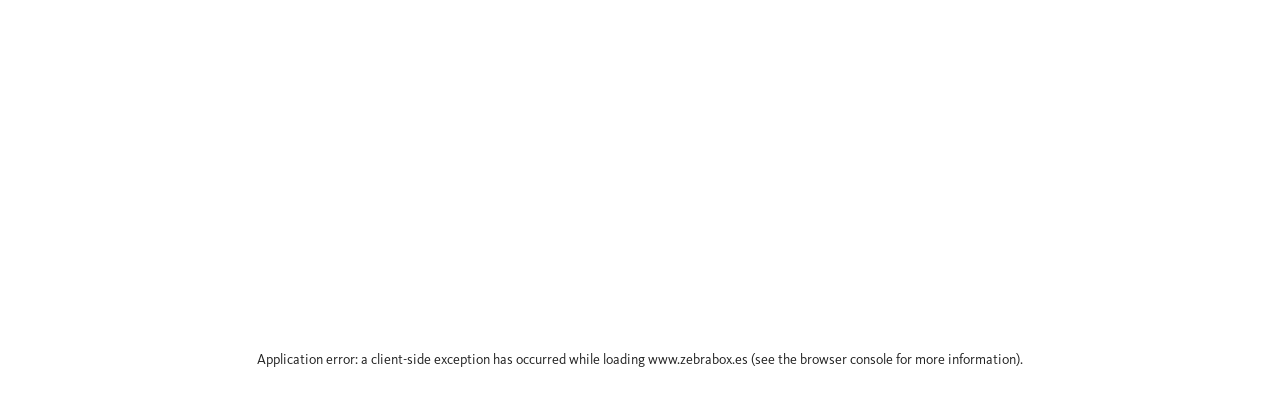

--- FILE ---
content_type: text/html; charset=utf-8
request_url: https://www.zebrabox.es/es/consejos-y-trucos/blog/como-evitar-errores-mudanza
body_size: 51527
content:
<!DOCTYPE html><html lang="es"><head><meta charSet="utf-8"/><meta name="viewport" content="width=device-width, initial-scale=1"/><link rel="stylesheet" href="/_next/static/css/f5f0a524c3da6b97.css" data-precedence="next"/><link rel="stylesheet" href="/_next/static/css/b859e46b1233617a.css" data-precedence="next"/><link rel="stylesheet" href="/_next/static/css/b747425f6eb52cba.css" data-precedence="next"/><link rel="stylesheet" href="/_next/static/css/3accc6bb24c84942.css" data-precedence="next"/><link rel="stylesheet" href="/_next/static/css/d0e5a3eb398953e0.css" data-precedence="next"/><link rel="stylesheet" href="/_next/static/css/9b6c4cccd88f55f5.css" data-precedence="next"/><link rel="stylesheet" href="/_next/static/css/3eb7b4876ba72f35.css" data-precedence="next"/><link rel="stylesheet" href="/_next/static/css/eb27f6cfc1a443b2.css" data-precedence="next"/><link rel="stylesheet" href="/_next/static/css/82b323d3df0e0b57.css" data-precedence="next"/><link rel="preload" as="script" fetchPriority="low" href="/_next/static/chunks/webpack-f887976c75d13649.js"/><script src="/_next/static/chunks/4bd1b696-409494caf8c83275.js" async=""></script><script src="/_next/static/chunks/255-78de682d06908c3d.js" async=""></script><script src="/_next/static/chunks/main-app-4b2edf6823421ded.js" async=""></script><script src="/_next/static/chunks/320-73e02ee71afd09f3.js" async=""></script><script src="/_next/static/chunks/661-dca0467592f2a599.js" async=""></script><script src="/_next/static/chunks/432-a3a85f1e04e64acc.js" async=""></script><script src="/_next/static/chunks/540-e11a0af1b7f3ee17.js" async=""></script><script src="/_next/static/chunks/869-0616f7a72dbc33c9.js" async=""></script><script src="/_next/static/chunks/348-6ff7ca0420faa572.js" async=""></script><script src="/_next/static/chunks/app/%5Blocale%5D/page-e0953204b9371689.js" async=""></script><script src="/_next/static/chunks/460-0b280cfaed73a42d.js" async=""></script><script src="/_next/static/chunks/app/layout-66374c1f19bd3773.js" async=""></script><link rel="preload" href="https://consent.cookiebot.com/uc.js" as="script"/><link rel="preload" href="https://www.googletagmanager.com/gtm.js?id=GTM-K67PHWX" as="script"/><meta name="next-size-adjust" content=""/><title>Cómo evitar errores durante la mudanza | zebrabox.es</title><meta name="description" content="Una mudanza puede ser estresante. Te mostramos qué errores debes evitar a toda costa, para poder mudarte con un bajo nivel de estrés."/><link rel="canonical" href="https://www.zebrabox.es/es/consejos-y-trucos/blog/como-evitar-errores-mudanza"/><link rel="alternate" hrefLang="en-es" href="https://www.zebrabox.es/en/tips-tricks/blog/relocating-how-to-avoid-mistakes"/><link rel="alternate" hrefLang="es" href="https://www.zebrabox.es/es/consejos-y-trucos/blog/como-evitar-errores-mudanza"/><link rel="alternate" hrefLang="de" href="https://www.zebrabox.ch/de/tipps-tricks/blog/umzug-so-kannst-du-fehler-vermeiden"/><link rel="alternate" hrefLang="en-ch" href="https://www.zebrabox.ch/en/tips-tricks/blog/relocating-how-to-avoid-mistakes"/><link rel="alternate" hrefLang="fr-ch" href="https://www.zebrabox.ch/fr/trucs-astruces/blog/demenagement-comment-eviter-les-erreurs"/><link rel="alternate" hrefLang="en-fr" href="https://www.zebrabox.fr/en/tips-tricks/blog/relocating-how-to-avoid-mistakes"/><link rel="alternate" hrefLang="fr-fr" href="https://www.zebrabox.fr/fr/trucs-astruces/blog/demenagement-comment-eviter-les-erreurs"/><link rel="alternate" hrefLang="x-default" href="https://www.zebrabox.ch/en/tips-tricks/blog/relocating-how-to-avoid-mistakes"/><link rel="icon" href="/_next/static/media/favicon.46f0fd9e.ico"/><style>
            :root {
              --zbx-font-kievit: 'kievit', 'kievit Fallback', Helvetica Neue, Arial, sans-serif;
              --zbx-font-lato: 'lato', 'lato Fallback', Helvetica Neue, Arial, sans-serif;
              --zbx-font-roboto: 'roboto', 'roboto Fallback', Helvetica Neue, Arial, sans-serif;
            }
          </style><script src="/_next/static/chunks/polyfills-42372ed130431b0a.js" noModule=""></script></head><body class="bodyContainer"><div hidden=""><!--$--><!--/$--></div><noscript><iframe src="https://consent.cookiebot.com/c34c0116-25c0-4f27-a8a4-81b6315357a3/cd.js?culture=es" height="0" width="0" style="border:0"></iframe></noscript><div data-is-root-theme="true" data-accent-color="indigo" data-gray-color="slate" data-has-background="true" data-panel-background="translucent" data-radius="medium" data-scaling="100%" class="radix-themes"><header class="navigation-module__PS_cRG__Header" role="navigation"><div class="rt-Flex rt-r-fd-row rt-r-jc-center navigation-module__PS_cRG__NavWrapper"><div class="navigation-module__PS_cRG__NavContainer"><figure class="navigation-module__PS_cRG__NavLogoContainer"><a class="link-module__PjOsUG__unstyledLink link-module__PjOsUG__medium" target="_self" href="/es"><img id="logo" alt="Logo to Home" loading="lazy" width="170" height="170" decoding="async" data-nimg="1" class="navigation-module__PS_cRG__NavLogo" style="color:transparent" src="/logo.svg"/></a></figure><nav aria-label="Main" data-orientation="horizontal" dir="ltr" class="navigation-module__PS_cRG__NavRoot"><div style="position:relative"><ul data-orientation="horizontal" class="navigation-module__PS_cRG__NavFirstLevel navigation-module__PS_cRG__NavFirstLevelGap" dir="ltr"><li class="navigation-module__PS_cRG__NavFirstLevelItem lgDisplayNone"><button id="radix-_R_29tb_-trigger-radix-_R_2e9tb_" data-state="closed" aria-expanded="false" aria-controls="submenu-0" class="navigation-module__PS_cRG__NavFirstLevelTitle navigation-module__PS_cRG__NavTriggerUnstyle" data-radix-collection-item=""><a class="link-module__PjOsUG__unstyledLink link-module__PjOsUG__medium" target="_self" href="/es/soluciones-almacenaje">Soluciones de almacenaje</a></button></li><li class="navigation-module__PS_cRG__NavFirstLevelItem lgDisplayNone"><button id="radix-_R_29tb_-trigger-radix-_R_4e9tb_" data-state="closed" aria-expanded="false" aria-controls="submenu-1" class="navigation-module__PS_cRG__NavFirstLevelTitle navigation-module__PS_cRG__NavTriggerUnstyle" data-radix-collection-item=""><a class="link-module__PjOsUG__unstyledLink link-module__PjOsUG__medium" target="_self" href="/es/servicios-adicionales">Servicios adicionales</a></button></li><li class="navigation-module__PS_cRG__NavFirstLevelItem lgDisplayNone"><button id="radix-_R_29tb_-trigger-radix-_R_6e9tb_" data-state="closed" aria-expanded="false" aria-controls="submenu-2" class="navigation-module__PS_cRG__NavFirstLevelTitle navigation-module__PS_cRG__NavTriggerUnstyle" data-radix-collection-item=""><a class="link-module__PjOsUG__unstyledLink link-module__PjOsUG__medium" target="_self" href="/es/ubicaciones">Ubicaciones</a></button></li><li class="navigation-module__PS_cRG__NavFirstLevelItem lgDisplayNone"><button id="radix-_R_29tb_-trigger-radix-_R_8e9tb_" data-state="closed" aria-expanded="false" aria-controls="submenu-3" class="navigation-module__PS_cRG__NavFirstLevelTitle navigation-module__PS_cRG__NavTriggerUnstyle navigation-module__PS_cRG__NavFirstLevelActive" data-radix-collection-item=""><a class="link-module__PjOsUG__unstyledLink link-module__PjOsUG__medium" target="_self" href="/es/consejos-y-trucos">Consejos y trucos</a></button></li><li class="navigation-module__PS_cRG__NavFirstLevelItem xsDisplayNone removeUnderline navigation-module__PS_cRG__noHoverAnimation navigation-module__PS_cRG__NavTriggerUnstyle"><a class="link-module__PjOsUG__linkAsButton link-module__PjOsUG__large" href="/es/estimador-de-volumen"><span>Alquila un Zebrabox</span></a></li><li class="navigation-module__PS_cRG__NavFirstLevelItem navigation-module__PS_cRG__NavTriggerUnstyle"><button class="navigation-module__PS_cRG__SearchTrigger"><svg width="22px" height="22px" viewBox="0 0 22 22" version="1.1" xmlns="http://www.w3.org/2000/svg" xmlns:xlink="http://www.w3.org/1999/xlink" fill="var(--primary-2)"><g stroke="none" stroke-width="1"><g transform="translate(-13.000000, -13.000000)"><path d="M21.7241379,13 C26.5423463,13 30.4482759,16.9059296 30.4482759,21.7241379 C30.4482759,23.9484077 29.6158833,25.9782618 28.2456128,27.5191856 L35,34.2742396 L34.2742396,35 L27.5191856,28.2456128 C25.9782618,29.6158833 23.9484077,30.4482759 21.7241379,30.4482759 C16.9059296,30.4482759 13,26.5423463 13,21.7241379 C13,16.9059296 16.9059296,13 21.7241379,13 Z M21.7241379,14.0905172 C17.5082056,14.0905172 14.0905172,17.5082056 14.0905172,21.7241379 C14.0905172,25.9400702 17.5082056,29.3577586 21.7241379,29.3577586 C25.9400702,29.3577586 29.3577586,25.9400702 29.3577586,21.7241379 C29.3577586,17.5082056 25.9400702,14.0905172 21.7241379,14.0905172 Z"></path></g></g></svg></button></li><li class="navigation-module__PS_cRG__NavFirstLevelItem navigation-module__PS_cRG__countrySwitchContainer xlDisplayNone"><div class="rt-Flex"><button type="button" id="radix-_R_369tb_" aria-haspopup="menu" aria-expanded="false" data-state="closed" class="countryswitch-module__tBewUG__countryswitchTrigger" aria-label="Country Selection"><div style="--gap:6px" class="rt-Flex rt-r-fd-row rt-r-ai-center rt-r-jc-center rt-r-gap countryswitch-module__tBewUG__countrySwitchSelectedValue"><svg data-v-43c92894="" width="26" height="18" viewBox="0 0 26 18" fill="none" xmlns="http://www.w3.org/2000/svg"><path data-v-43c92894="" d="M22 0H4V5H22V0Z" fill="#D0011B"></path> <path data-v-43c92894="" d="M22 13H4V18H22V13Z" fill="#D0011B"></path> <path data-v-43c92894="" d="M22 5V13H4V5H22Z" fill="#FFDD00"></path> <path data-v-43c92894="" d="M15 7H14V8H15V7Z" fill="#F6A623"></path> <path data-v-43c92894="" d="M8 7H7V8H8V7Z" fill="#F6A623"></path> <path data-v-43c92894="" d="M15 9H14V11H15V9Z" fill="#CCCCCC"></path> <path data-v-43c92894="" d="M8 9H7V11H8V9Z" fill="#CCCCCC"></path> <path data-v-43c92894="" d="M8 8H7V9H8V8Z" fill="#D0011B"></path> <path data-v-43c92894="" d="M15 8H14V9H15V8Z" fill="#D0011B"></path> <path data-v-43c92894="" d="M12 7H10V8H12V7Z" fill="#F6A623"></path> <path data-v-43c92894="" d="M13 6H9V7H13V6Z" fill="#D0011B"></path> <path data-v-43c92894="" d="M8 11H7V12H8V11Z" fill="#D0011B"></path> <path data-v-43c92894="" d="M15 11H14V12H15V11Z" fill="#D0011B"></path> <path data-v-43c92894="" d="M13 9H11V10H13V9Z" fill="#CCCCCC"></path> <path data-v-43c92894="" d="M12 11H11V12H12V11Z" fill="#D0011B"></path> <path data-v-43c92894="" d="M13 10H11V11H13V10Z" fill="#D0011B"></path> <path data-v-43c92894="" d="M13 8H11V9H13V8Z" fill="#D0011B"></path> <path data-v-43c92894="" d="M11 8H9V10H11V8Z" fill="#D0011B"></path> <path data-v-43c92894="" d="M11 11H10V12H11V11Z" fill="#F6A623"></path> <path data-v-43c92894="" d="M11 10H9V11H11V10Z" fill="#F6A623"></path></svg><span>ES</span><svg width="8px" height="8px" viewBox="0 0 18 10" class="svgicons-module__lrOpmW__down" fill="black"><path d="M13.4682181,4.08385959 L5.8892871,-3.96918801 C5.5354041,-4.33496421 4.9621162,-4.37725821 4.5497488,-4.00619531 C4.1809952,-3.67411911 4.1717412,-3.02683351 4.5127415,-2.66631871 L10.596492,3.78784329 C10.8517434,4.07068359 10.9793691,4.38645129 10.9793691,4.73514629 C10.9793691,5.08407249 10.8517434,5.39984009 10.596492,5.68244919 L4.5127415,12.1366112 C4.1717497,12.4971006 4.1958658,13.1285767 4.5497488,13.4761495 C4.9231295,13.8432453 5.5410376,13.810535 5.8892871,13.4391422 L13.4682181,5.38643289 C13.6909218,5.16802619 13.7315664,4.95754549 13.7351953,4.73517159 C13.7351953,4.51638429 13.6026963,4.22528259 13.4682181,4.08385959 Z"></path></svg></div></button></div></li><li class="navigation-module__PS_cRG__NavFirstLevelItem navigation-module__PS_cRG__langSwitchContainer xlDisplayNone"><button type="button" id="radix-_R_7e9tb_" aria-haspopup="menu" aria-expanded="false" data-state="closed" class="langswitch-module__B6oOxW__langswitchTrigger langswitch-module__B6oOxW__hideDesktop" aria-label="Language Selection"><div style="--gap:6px" class="rt-Flex rt-r-fd-row rt-r-ai-center rt-r-jc-center rt-r-gap langswitch-module__B6oOxW__langSwitchSelectedValue"><div style="--gap:4px" class="rt-Flex rt-r-fd-row rt-r-gap"><span>ES</span></div><svg width="8px" height="8px" viewBox="0 0 18 10" class="svgicons-module__lrOpmW__down" fill="black"><path d="M13.4682181,4.08385959 L5.8892871,-3.96918801 C5.5354041,-4.33496421 4.9621162,-4.37725821 4.5497488,-4.00619531 C4.1809952,-3.67411911 4.1717412,-3.02683351 4.5127415,-2.66631871 L10.596492,3.78784329 C10.8517434,4.07068359 10.9793691,4.38645129 10.9793691,4.73514629 C10.9793691,5.08407249 10.8517434,5.39984009 10.596492,5.68244919 L4.5127415,12.1366112 C4.1717497,12.4971006 4.1958658,13.1285767 4.5497488,13.4761495 C4.9231295,13.8432453 5.5410376,13.810535 5.8892871,13.4391422 L13.4682181,5.38643289 C13.6909218,5.16802619 13.7315664,4.95754549 13.7351953,4.73517159 C13.7351953,4.51638429 13.6026963,4.22528259 13.4682181,4.08385959 Z"></path></svg></div></button><div style="--gap:50px" class="rt-Flex rt-r-fd-row rt-r-jc-center rt-r-gap langswitch-module__B6oOxW__mobileLangSwitch"><div class="langswitch-module__B6oOxW__langSwitchItem langswitch-module__B6oOxW__langSwitchItemSelected"><a class="link-module__PjOsUG__unstyledLink link-module__PjOsUG__fit-content" target="_self" href="/es">Español</a></div><div class="langswitch-module__B6oOxW__langSwitchItem"><a class="link-module__PjOsUG__unstyledLink link-module__PjOsUG__fit-content" target="_self" href="/en">English</a></div></div></li><li class="navigation-module__PS_cRG__NavFirstLevelItem"><div data-orientation="vertical" aria-orientation="vertical" role="separator" style="width:1px;height:60px;margin:0;background-color:#D2D2D2"></div></li><li class="navigation-module__PS_cRG__NavFirstLevelItem"><button id="radix-_R_29tb_-trigger-radix-_R_1u9tb_" data-state="closed" aria-expanded="false" aria-controls="submenu-486" class="navigation-module__PS_cRG__NavFirstLevelTitle navigation-module__PS_cRG__NavTriggerUnstyle navigation-module__PS_cRG__NavHamburger" data-radix-collection-item=""><svg width="24px" height="28px" viewBox="0 0 29 15" version="1.1" xmlns="http://www.w3.org/2000/svg" xmlns:xlink="http://www.w3.org/1999/xlink" fill="black"><g stroke="none" stroke-width="1" stroke-linecap="square"><g id="UI-hamburgerDefault" transform="translate(-9.000000, -17.000000)" stroke="black"><path d="M37.5,17.5 L9.5,17.5 M37.5,24.5 L9.5,24.5 M37.5,31.5 L9.5,31.5"></path></g></g></svg></button><button class="navigation-module__PS_cRG__NavTriggerUnstyle navigation-module__PS_cRG__NavHamburgerButton"><svg width="24px" height="28px" viewBox="0 0 29 15" version="1.1" xmlns="http://www.w3.org/2000/svg" xmlns:xlink="http://www.w3.org/1999/xlink" fill="black"><g stroke="none" stroke-width="1" stroke-linecap="square"><g id="UI-hamburgerDefault" transform="translate(-9.000000, -17.000000)" stroke="black"><path d="M37.5,17.5 L9.5,17.5 M37.5,24.5 L9.5,24.5 M37.5,31.5 L9.5,31.5"></path></g></g></svg></button></li></ul></div></nav></div></div><div class="rt-Flex rt-r-fd-row rt-r-ai-center rt-r-jc-center navigation-module__PS_cRG__ToolbarWrapper"><div class="toolbar-module__yM1JTG__ToolbarContainer"><script type="application/ld+json">{"@context":"https://schema.org","@type":"BreadcrumbList","itemListElement":[{"@type":"ListItem","position":1,"name":"Consejos y trucos","item":{"@id":"undefined/es/consejos-y-trucos","@type":"WebPage"}}]}</script><div class="toolbar-module__yM1JTG__ToolbarBreadcrumbsContainer"><div><a class="link-module__PjOsUG__unstyledLink link-module__PjOsUG__medium toolbar-module__yM1JTG__ToolbarBreadcrumb" target="_self" href="/es/consejos-y-trucos"><span>Consejos y trucos</span></a></div></div><div style="--gap:20px" class="rt-Flex rt-r-fd-row rt-r-jc-center rt-r-gap toolbar-module__yM1JTG__ToolbarElements xsDisplayNone"><div dir="ltr" class="toolbar-module__yM1JTG__ToolbarScrollarea" style="position:relative;--radix-scroll-area-corner-width:0px;--radix-scroll-area-corner-height:0px"><style>[data-radix-scroll-area-viewport]{scrollbar-width:none;-ms-overflow-style:none;-webkit-overflow-scrolling:touch;}[data-radix-scroll-area-viewport]::-webkit-scrollbar{display:none}</style><div data-radix-scroll-area-viewport="" style="overflow-x:hidden;overflow-y:hidden"><div style="min-width:100%;display:table"><a class="link-module__PjOsUG__unstyledLink link-module__PjOsUG__fit-content" target="_self" href="/es/consejos-y-trucos"><span class="toolbar-module__yM1JTG__ToolbarElement">Resumen</span></a><a class="link-module__PjOsUG__unstyledLink link-module__PjOsUG__fit-content toolbar-module__yM1JTG__ActiveToolbarElement toolbar-module__yM1JTG__ToolbarElement" target="_self" href="/es/consejos-y-trucos/blog"><span>Artículos de blog</span></a><a class="link-module__PjOsUG__unstyledLink link-module__PjOsUG__fit-content toolbar-module__yM1JTG__ToolbarElement" target="_self" href="/es/consejos-y-trucos/checklists"><span>Checklists</span></a><a class="link-module__PjOsUG__unstyledLink link-module__PjOsUG__fit-content toolbar-module__yM1JTG__ToolbarElement" target="_self" href="/es/consejos-y-trucos/faqs"><span>Preguntas más frecuentes</span></a></div></div></div></div></div></div></header><main class="grid-module__MW-N9a__mainContainer mainContainer grid-module__MW-N9a__mainContainerWithToolbar"><script type="application/ld+json">{"@context":"https://schema.org","@graph":[{"@type":"Organization","url":"https://www.zebrabox.es/es/","name":"Zebrabox","contactPoint":[{"@type":"ContactPoint","telephone":"0034608084566","contactType":"Customer Service"}],"sameAs":["https://www.facebook.com/zebraboxespana/","https://www.instagram.com/zebrabox_espana/","https://www.linkedin.com/company/zebrabox-espana","https://www.youtube.com/@zebraboxgroup"]},{"@type":"WebSite","name":"Zebrabox","url":"https://www.zebrabox.es","image":"https://www.zebrabox.es/logo.svg","potentialAction":{"@type":"SearchAction","target":"https://www.zebrabox.es/es/search-results/?q={search_term_string}","query-input":"required name=search_term_string"}}]}</script><script type="application/ld+json">{"@context":"http://schema.org","@type":"Article","headline":"Cómo evitar errores durante la mudanza","datePublished":"2023-10-30","mainEntityOfPage":"https://www.zebrabox.es/es/consejos-y-trucos/blog/como-evitar-errores-mudanza","image":{"@type":"ImageObject","url":"https://zebrabox-live-es-drupal.kundenheimat.de/sites/zebrabox.es/files/2022-08/Zebrabox-Selfstorage-Elisa-Dave-27.jpg","caption":"Cómo evitar errores durante la mudanza"},"publisher":{"@type":"Organization","name":"Zebrabox","logo":{"@type":"ImageObject","url":"https://www.zebrabox.es/logo.svg"}},"speakable":{"@type":"SpeakableSpecification","xPath":["//title","//meta[@name='description']/@content","//h1"]}}</script><h1 class="ArticlePreviewLead-module__e7Avra__previewLead__title">Cómo evitar errores durante la mudanza</h1><div class="rt-Container rt-r-size-4 grid-module__MW-N9a__container ArticlePreviewLead-module__e7Avra__previewLead__container"><div class="rt-ContainerInner"><div class="grid-module__MW-N9a__grid"><section class="ArticlePreviewLead-module__e7Avra__previewLead__wrapper"><div class="ArticlePreviewLead-module__e7Avra__previewLead__date">30/10/2023, 11:40</div><div class="ArticlePreviewLead-module__e7Avra__previewLead__summary"><div class="ArticlePreviewLead-module__e7Avra__previewLead"><p>Un nuevo hogar puede darte muchas alegrías. Te compartimos una lista de errores que puedes evitar durante la mudanza para rebajar el estrés.&nbsp;</p>
</div></div></section></div></div></div><div class="ArticlePreviewLead-module__e7Avra__previewLead__image"><div class="image-module___iEPfa__imageContainer"><figure><img alt="Cómo evitar errores durante la mudanza" fetchPriority="auto" loading="lazy" width="120" height="120" decoding="async" data-nimg="1" class="image-module___iEPfa__image" style="color:transparent;object-fit:cover;background-size:cover;background-position:50% 50%;background-repeat:no-repeat;background-image:url(&quot;data:image/svg+xml;charset=utf-8,%3Csvg xmlns=&#x27;http://www.w3.org/2000/svg&#x27; viewBox=&#x27;0 0 120 120&#x27;%3E%3Cfilter id=&#x27;b&#x27; color-interpolation-filters=&#x27;sRGB&#x27;%3E%3CfeGaussianBlur stdDeviation=&#x27;20&#x27;/%3E%3CfeColorMatrix values=&#x27;1 0 0 0 0 0 1 0 0 0 0 0 1 0 0 0 0 0 100 -1&#x27; result=&#x27;s&#x27;/%3E%3CfeFlood x=&#x27;0&#x27; y=&#x27;0&#x27; width=&#x27;100%25&#x27; height=&#x27;100%25&#x27;/%3E%3CfeComposite operator=&#x27;out&#x27; in=&#x27;s&#x27;/%3E%3CfeComposite in2=&#x27;SourceGraphic&#x27;/%3E%3CfeGaussianBlur stdDeviation=&#x27;20&#x27;/%3E%3C/filter%3E%3Cimage width=&#x27;100%25&#x27; height=&#x27;100%25&#x27; x=&#x27;0&#x27; y=&#x27;0&#x27; preserveAspectRatio=&#x27;none&#x27; style=&#x27;filter: url(%23b);&#x27; href=&#x27;[data-uri]&#x27;/%3E%3C/svg%3E&quot;)" sizes="(max-width: 768px) 90vw, 50vw" srcSet="/_next/image?url=https%3A%2F%2Fzebrabox-live-es-drupal.kundenheimat.de%2Fsites%2Fzebrabox.es%2Ffiles%2F2022-08%2FZebrabox-Selfstorage-Elisa-Dave-27.jpg&amp;w=384&amp;q=75 384w, /_next/image?url=https%3A%2F%2Fzebrabox-live-es-drupal.kundenheimat.de%2Fsites%2Fzebrabox.es%2Ffiles%2F2022-08%2FZebrabox-Selfstorage-Elisa-Dave-27.jpg&amp;w=640&amp;q=75 640w, /_next/image?url=https%3A%2F%2Fzebrabox-live-es-drupal.kundenheimat.de%2Fsites%2Fzebrabox.es%2Ffiles%2F2022-08%2FZebrabox-Selfstorage-Elisa-Dave-27.jpg&amp;w=750&amp;q=75 750w, /_next/image?url=https%3A%2F%2Fzebrabox-live-es-drupal.kundenheimat.de%2Fsites%2Fzebrabox.es%2Ffiles%2F2022-08%2FZebrabox-Selfstorage-Elisa-Dave-27.jpg&amp;w=828&amp;q=75 828w, /_next/image?url=https%3A%2F%2Fzebrabox-live-es-drupal.kundenheimat.de%2Fsites%2Fzebrabox.es%2Ffiles%2F2022-08%2FZebrabox-Selfstorage-Elisa-Dave-27.jpg&amp;w=1080&amp;q=75 1080w, /_next/image?url=https%3A%2F%2Fzebrabox-live-es-drupal.kundenheimat.de%2Fsites%2Fzebrabox.es%2Ffiles%2F2022-08%2FZebrabox-Selfstorage-Elisa-Dave-27.jpg&amp;w=1200&amp;q=75 1200w, /_next/image?url=https%3A%2F%2Fzebrabox-live-es-drupal.kundenheimat.de%2Fsites%2Fzebrabox.es%2Ffiles%2F2022-08%2FZebrabox-Selfstorage-Elisa-Dave-27.jpg&amp;w=1920&amp;q=75 1920w, /_next/image?url=https%3A%2F%2Fzebrabox-live-es-drupal.kundenheimat.de%2Fsites%2Fzebrabox.es%2Ffiles%2F2022-08%2FZebrabox-Selfstorage-Elisa-Dave-27.jpg&amp;w=2048&amp;q=75 2048w, /_next/image?url=https%3A%2F%2Fzebrabox-live-es-drupal.kundenheimat.de%2Fsites%2Fzebrabox.es%2Ffiles%2F2022-08%2FZebrabox-Selfstorage-Elisa-Dave-27.jpg&amp;w=3840&amp;q=75 3840w" src="/_next/image?url=https%3A%2F%2Fzebrabox-live-es-drupal.kundenheimat.de%2Fsites%2Fzebrabox.es%2Ffiles%2F2022-08%2FZebrabox-Selfstorage-Elisa-Dave-27.jpg&amp;w=3840&amp;q=75"/></figure><figcaption class="image-module___iEPfa__altText">Cómo evitar errores durante la mudanza</figcaption></div></div><div style="--grid-column:12" class="rt-Grid rt-r-gc textCentered-module__aNjK8a__textCentered__container"><div style="--grid-column:span 12" class="rt-Box rt-r-gc"><section class="textCentered-module__aNjK8a__centered__wrapper zb-druxt-entity-paragraph-margin-bottom"><div class="textCentered-module__aNjK8a__centered zb-druxt-entity-paragraph-margin-bottom"></div></section></div></div><div class="rt-Container rt-r-size-4 grid-module__MW-N9a__container text2Columns-module__C9OXkW__text2ColumnGrid zb-druxt-entity-paragraph-margin-bottom"><div class="rt-ContainerInner"><div class="grid-module__MW-N9a__grid"><section class="text2Columns-module__C9OXkW__wrapper"><div class="text2Columns-module__C9OXkW__content"><div class="text2Columns-module__C9OXkW__content__left"><h2>Aprender a empaquetar</h2>

<p>Se pueden cometer varios errores al empaquetar las cajas de la mudanza. En primer lugar, tienes que asegurarte de tener el número adecuado de cajas. Así como hay una tapa ideal para cada recipiente, también hay cajas de mudanza idóneas para tus pertenencias. Por ejemplo, hay cajas especiales con insertos para vasos. Los abrigos y vestidos pueden guardarse en cajas armario con varilla y los archivadores más pesados pueden ir en cajas más pequeñas y estables para que no pesen tanto. Echa un vistazo a nuestra tienda de mudanzas, ¡encotrarás todo lo que necesitas!</p>

<p><br>
Almacenar tus cosas en su sitio vale la pena. Empieza por las cosas que no necesites en ese momento: por ejemplo, en invierno, puedes empaquetar primero las herramientas de jardín o el material de acampada. No te sobreestimes cargando demasiado las cajas: puedes dañarte la espalda y romper las cajas por exceso de peso.</p>
</div><div class="text2Columns-module__C9OXkW__content__right"><h2>Less work thanks to sorting</h2>

<p>What applies to the whole move is that you should always sort. It's best to pack the boxes by content and only put things in each box that go in the same place. Heavy things go at the bottom, light things go on top. Once you have packed all the boxes, you should label them with their contents and destination.<br>
<br>
Furniture should also be labelled with the destination so that people know where to put it on moving day. Screws and nuts, or small parts of dismantled furniture in general, are fastened directly to the furniture in a bag or are at least labelled. This is guaranteed to save you time and stress on moving day - and your reinforcements too, by the way.</p>
</div></div></section></div></div></div><div class="rt-Container rt-r-size-4 grid-module__MW-N9a__container text2Columns-module__C9OXkW__text2ColumnGrid zb-druxt-entity-paragraph-margin-bottom"><div class="rt-ContainerInner"><div class="grid-module__MW-N9a__grid"><section class="text2Columns-module__C9OXkW__wrapper"><div class="text2Columns-module__C9OXkW__content"><div class="text2Columns-module__C9OXkW__content__left"><h2>Juntos sois más fuertes</h2>

<p>¿Hacer una mudanza solo? Puede que sea posible, pero requiere mucho tiempo, es&nbsp; estresante y muy agotador. Por eso, debes contratar una empresa de mudanzas profesional. Asegúrate de que sean fiables y cuidadosos con tus cosas. Es preferible contratar a muchos que a pocos, ya que terminaréis se hará mucho . Durante la mudanza, trata de mantener contentos a los trabajadores.&nbsp; Puedes descubrir cómo hacerlo en esta <a href="https://www.zebrabox.es/es/consejos-y-trucos/blog/como-tener-contentos-amigos-mudanza">entrada de nuestro blog</a>.</p>
</div><div class="text2Columns-module__C9OXkW__content__right"><h2>La planificación merece la pena</h2>

<p>Ya sea tratar de planificar la mudanza, empaquetar las cajas u ordenar tus pertenencias, debes tener claro que todo lo bueno lleva su tiempo.&nbsp;<br>
<br>
Después de leer nuestros consejos, ya estás preparado para planificar tu mudanza. Ten en cuenta de que siempre hay algo que pueda salir mail, pero lo más importante es mantener la cabeza fría y esperar con ilusión tu nuevo hogar. Si tienes cualquier duda o quieres saber más, consulta <a>nuestras checklists para mudanzas</a>.</p>
</div></div></section></div></div></div><div class="checklist-module__3aSzwa__checklist"><h2 class="checklist-module__3aSzwa__checklist__title">Checklists muy útiles</h2><div class="checklist-module__3aSzwa__checklist__subtitle"><p>Gracias a nuestras checklists, estarás totalmente preparado para tu mudanza.</p>
</div><div class="checklist-module__3aSzwa__checklist__content"></div><div class="checklist-module__3aSzwa__checklist__cta"><a class="link-module__PjOsUG__linkAsButton link-module__PjOsUG__medium" target="_self" href="/es/consejos-y-trucos/checklists"><span>ver todas las checklists</span></a></div></div><div class="ArticleShare-module__itlijq__shareContainer"><a class="ArticleShare-module__itlijq__shareLink" target="_blank" rel="noopener noreferrer"><svg width="48px" height="48px" viewBox="0 0 600 600" version="1.1" xmlns="http://www.w3.org/2000/svg" xmlns:xlink="http://www.w3.org/1999/xlink"><circle fill="white" cx="300" cy="300" r="300" class=""></circle><path fill="#000000" fill-rule="evenodd" d="M261.16,485.71h71.96v-165.99h53.15l10.63-67.05h-63.78v-50.7c0-18.81,17.99-29.44,35.16-29.44h31.07v-55.6l-55.6-2.45c-53.15-3.27-82.59,38.43-82.59,88.31v49.88h-60.51v67.05h60.51v165.99Z"></path></svg></a><a class="ArticleShare-module__itlijq__shareLink" href="mailto:contact@zebrabox.com?subject=C%C3%B3mo%20evitar%20errores%20durante%20la%20mudanza&amp;body=%3Cp%3EUn%20nuevo%20hogar%20puede%20darte%20muchas%20alegr%C3%ADas.%20Te%20compartimos%20una%20lista%20de%20errores%20que%20puedes%20evitar%20durante%20la%20mudanza%20para%20rebajar%20el%20estr%C3%A9s.%26nbsp%3B%3C%2Fp%3E%0A" target="_blank" rel="noopener noreferrer"><svg fill="black" width="32px" height="32px" viewBox="0 0 64 64" version="1.1" xmlns="http://www.w3.org/2000/svg"><path data-name="layer2" d="M59.1 12H5l27 24.7L59.1 12z"></path><path data-name="layer1" d="M32 42.1L2 14.7V52h60V14.7L32 42.1z"></path></svg></a><div class="ArticleShare-module__itlijq__shareLink"><svg fill="white" width="28px" height="28px" viewBox="0 0 64 64" version="1.1" xmlns="http://www.w3.org/2000/svg" xmlns:xlink="http://www.w3.org/1999/xlink" class=""><path data-name="layer2" d="M32 14.4l8.8-8.8a12.4 12.4 0 0 1 17.6 0 12.4 12.4 0 0 1 0 17.6L44.3 37.3a12.4 12.4 0 0 1-17.6 0 12.6 12.6 0 0 1-1.6-1.9" fill="none" stroke="#202020" stroke-miterlimit="10" stroke-width="2" stroke-linejoin="round" stroke-linecap="round"></path><path data-name="layer1" d="M32 49.6l-8.8 8.8a12.4 12.4 0 0 1-17.6 0 12.4 12.4 0 0 1 0-17.6l14.1-14.1a12.4 12.4 0 0 1 17.6 0 12.5 12.5 0 0 1 1.6 1.9" fill="none" stroke="#202020" stroke-miterlimit="10" stroke-width="2" stroke-linejoin="round" stroke-linecap="round"></path></svg></div></div><!--$--><!--/$--></main><footer class="ZbAppFooter-module__bQBpxG__zbAppFooter" style="position:relative"><button data-accent-color="" data-radius="full" class="rt-reset rt-BaseButton rt-r-size-2 rt-variant-solid rt-IconButton ZbAppFooter-module__bQBpxG__zbMoveToTopButton"><svg width="18px" height="10px" viewBox="0 0 18 10" class="svgicons-module__lrOpmW__up" fill="black"><path d="M13.4682181,4.08385959 L5.8892871,-3.96918801 C5.5354041,-4.33496421 4.9621162,-4.37725821 4.5497488,-4.00619531 C4.1809952,-3.67411911 4.1717412,-3.02683351 4.5127415,-2.66631871 L10.596492,3.78784329 C10.8517434,4.07068359 10.9793691,4.38645129 10.9793691,4.73514629 C10.9793691,5.08407249 10.8517434,5.39984009 10.596492,5.68244919 L4.5127415,12.1366112 C4.1717497,12.4971006 4.1958658,13.1285767 4.5497488,13.4761495 C4.9231295,13.8432453 5.5410376,13.810535 5.8892871,13.4391422 L13.4682181,5.38643289 C13.6909218,5.16802619 13.7315664,4.95754549 13.7351953,4.73517159 C13.7351953,4.51638429 13.6026963,4.22528259 13.4682181,4.08385959 Z"></path></svg></button><div class="rt-Box ZbAppFooter-module__bQBpxG__zbAppFooterBackground"><div class="rt-Box ZbAppFooter-module__bQBpxG__zbAppFooterUpper ZbAppFooter-module__bQBpxG__footerMaxWidth"><div style="--grid-template-columns:repeat(10, minmax(0, 1fr));--mr-md:105px;--ml-md:105px;--mr:40px;--ml:40px" class="rt-Grid rt-r-gtc rt-r-gap-1 rt-r-rg-4 rt-r-mx md:rt-r-mx"><div style="--grid-column-xl:span 3;--grid-column-lg:span 3;--grid-column-md:span 5;--grid-column-sm:span 10;--grid-column-xs:span 10;--grid-column:span 10" class="rt-Box rt-r-gc xs:rt-r-gc sm:rt-r-gc md:rt-r-gc lg:rt-r-gc xl:rt-r-gc"><div class="rt-Box"><div class="rt-Grid rt-r-gtc-2 rt-r-gap-0"><div style="--grid-column:span 2" class="rt-Box rt-r-gc ZbAppFooter-module__bQBpxG__zbAppFooterTitle">Servicios Zebrabox</div><div style="--grid-column:span 2" class="rt-Grid rt-r-gtc-2 rt-r-gap-1 rt-r-gc ZbAppFooter-module__bQBpxG__zbAppFooterLinks ZbAppFooter-module__bQBpxG__hide"><div style="--grid-column:span 2" class="rt-Box rt-r-gc"><a class="link-module__PjOsUG__unstyledLink link-module__PjOsUG__medium ZbAppFooter-module__bQBpxG__zbUnderlineOnHover ZbAppFooter-module__bQBpxG__zbAppFooterLink" target="_self" href="/es/soluciones-almacenaje/para-clientes-particulares">Soluciones para particulares</a></div><div style="--grid-column:span 2" class="rt-Box rt-r-gc"><a class="link-module__PjOsUG__unstyledLink link-module__PjOsUG__medium ZbAppFooter-module__bQBpxG__zbUnderlineOnHover ZbAppFooter-module__bQBpxG__zbAppFooterLink" target="_self" href="/es/soluciones-almacenaje/para-empresas">Soluciones para empresas</a></div><div style="--grid-column:span 2" class="rt-Box rt-r-gc"><a class="link-module__PjOsUG__unstyledLink link-module__PjOsUG__medium ZbAppFooter-module__bQBpxG__zbUnderlineOnHover ZbAppFooter-module__bQBpxG__zbAppFooterLink" target="_self" href="/es/servicios-adicionales/material-de-embalaje">Material de embalaje</a></div><div style="--grid-column:span 2" class="rt-Box rt-r-gc"><a class="link-module__PjOsUG__unstyledLink link-module__PjOsUG__medium ZbAppFooter-module__bQBpxG__zbUnderlineOnHover ZbAppFooter-module__bQBpxG__zbAppFooterLink" target="_self" href="/es/servicios-adicionales/ayuda-en-la-mudanza">Ayuda en la mudanza</a></div><div style="--grid-column:span 2" class="rt-Box rt-r-gc"><a class="link-module__PjOsUG__unstyledLink link-module__PjOsUG__medium ZbAppFooter-module__bQBpxG__zbUnderlineOnHover ZbAppFooter-module__bQBpxG__zbAppFooterLink" target="_self" href="/es/servicios-adicionales/recepcion-mercancias">Recepción de mercancías</a></div></div></div></div></div><div style="--grid-column-xl:span 3;--grid-column-lg:span 3;--grid-column-md:span 5;--grid-column-sm:span 10;--grid-column-xs:span 10;--grid-column:span 10" class="rt-Box rt-r-gc xs:rt-r-gc sm:rt-r-gc md:rt-r-gc lg:rt-r-gc xl:rt-r-gc"><div class="rt-Box"><div class="rt-Grid rt-r-gtc-2 rt-r-gap-0"><div style="--grid-column:span 2" class="rt-Box rt-r-gc ZbAppFooter-module__bQBpxG__zbAppFooterTitle">Ubicaciones</div><div style="--grid-column:span 2" class="rt-Grid rt-r-gtc-2 rt-r-gap-1 rt-r-gc ZbAppFooter-module__bQBpxG__zbAppFooterLinks ZbAppFooter-module__bQBpxG__hide"><div style="--grid-column:span 1" class="rt-Box rt-r-gc"><a class="link-module__PjOsUG__unstyledLink link-module__PjOsUG__medium ZbAppFooter-module__bQBpxG__zbUnderlineOnHover ZbAppFooter-module__bQBpxG__zbAppFooterLink" target="_self" href="/es/ubicaciones/barcelona-eixample">Barcelona Eixample</a></div><div style="--grid-column:span 1" class="rt-Box rt-r-gc"><a class="link-module__PjOsUG__unstyledLink link-module__PjOsUG__medium ZbAppFooter-module__bQBpxG__zbUnderlineOnHover ZbAppFooter-module__bQBpxG__zbAppFooterLink" target="_self" href="/es/ubicaciones/barcelona-putxet">Barcelona Putxet</a></div><div style="--grid-column:span 1" class="rt-Box rt-r-gc"><a class="link-module__PjOsUG__unstyledLink link-module__PjOsUG__medium ZbAppFooter-module__bQBpxG__zbUnderlineOnHover ZbAppFooter-module__bQBpxG__zbAppFooterLink" target="_self" href="/es/ubicaciones/barcelona-sants-badal">Barcelona Sants</a></div><div style="--grid-column:span 1" class="rt-Box rt-r-gc"><a class="link-module__PjOsUG__unstyledLink link-module__PjOsUG__medium ZbAppFooter-module__bQBpxG__zbUnderlineOnHover ZbAppFooter-module__bQBpxG__zbAppFooterLink" target="_self" href="/es/ubicaciones/sant-feliu-de-llobregat">Sant Feliu de Llobregat</a></div><div style="--grid-column:span 1" class="rt-Box rt-r-gc"><a class="link-module__PjOsUG__unstyledLink link-module__PjOsUG__medium ZbAppFooter-module__bQBpxG__zbUnderlineOnHover ZbAppFooter-module__bQBpxG__zbAppFooterLink" target="_self" href="/es/ubicaciones/terrassa">Terrassa</a></div><div style="--grid-column:span 1" class="rt-Box rt-r-gc"><a class="link-module__PjOsUG__unstyledLink link-module__PjOsUG__medium ZbAppFooter-module__bQBpxG__zbUnderlineOnHover ZbAppFooter-module__bQBpxG__zbAppFooterLink" target="_self" href="/es/ubicaciones/vilanova-eduard-toldra">Vilanova Eduard Toldrà</a></div><div style="--grid-column:span 1" class="rt-Box rt-r-gc"><a class="link-module__PjOsUG__unstyledLink link-module__PjOsUG__medium ZbAppFooter-module__bQBpxG__zbUnderlineOnHover ZbAppFooter-module__bQBpxG__zbAppFooterLink" target="_self" href="/es/ubicaciones/vilanova-jaume-balmes">Vilanova Jaume Balmes</a></div><div style="--grid-column:span 1" class="rt-Box rt-r-gc"><a class="link-module__PjOsUG__unstyledLink link-module__PjOsUG__medium ZbAppFooter-module__bQBpxG__zbUnderlineOnHover ZbAppFooter-module__bQBpxG__zbAppFooterLink" target="_self" href="/es/ubicaciones/vilanova-llaverias">Vilanova Llaverias</a></div><div style="--grid-column:span 1" class="rt-Box rt-r-gc"><a class="link-module__PjOsUG__unstyledLink link-module__PjOsUG__medium ZbAppFooter-module__bQBpxG__zbUnderlineOnHover ZbAppFooter-module__bQBpxG__zbAppFooterLink" target="_self" href="/es/ubicaciones/madrid-pueblo-nuevo">Madrid Pueblo Nuevo</a></div><div style="--grid-column:span 1" class="rt-Box rt-r-gc"><a class="link-module__PjOsUG__unstyledLink link-module__PjOsUG__medium ZbAppFooter-module__bQBpxG__zbUnderlineOnHover ZbAppFooter-module__bQBpxG__zbAppFooterLink" target="_self" href="/es/ubicaciones/madrid-ventas">Madrid Ventas</a></div></div></div></div></div><div style="--grid-column-xl:span 2;--grid-column-lg:span 2;--grid-column-md:span 5;--grid-column-sm:span 10;--grid-column-xs:span 10;--grid-column:span 10" class="rt-Box rt-r-gc xs:rt-r-gc sm:rt-r-gc md:rt-r-gc lg:rt-r-gc xl:rt-r-gc"><div class="rt-Box"><div class="rt-Grid rt-r-gtc-2 rt-r-gap-0"><div style="--grid-column:span 2" class="rt-Box rt-r-gc ZbAppFooter-module__bQBpxG__zbAppFooterTitle">Quiénes somos</div><div style="--grid-column:span 2" class="rt-Grid rt-r-gtc-2 rt-r-gap-1 rt-r-gc ZbAppFooter-module__bQBpxG__zbAppFooterLinks ZbAppFooter-module__bQBpxG__hide"><div style="--grid-column:span 2" class="rt-Box rt-r-gc"><a class="link-module__PjOsUG__unstyledLink link-module__PjOsUG__medium ZbAppFooter-module__bQBpxG__zbUnderlineOnHover ZbAppFooter-module__bQBpxG__zbAppFooterLink" target="_self" href="/es/acerca-zebrabox/quienes-somos">La empresa</a></div><div style="--grid-column:span 2" class="rt-Box rt-r-gc"><a class="link-module__PjOsUG__unstyledLink link-module__PjOsUG__medium ZbAppFooter-module__bQBpxG__zbUnderlineOnHover ZbAppFooter-module__bQBpxG__zbAppFooterLink" target="_self" href="/es/acerca-zebrabox/programa-referidos">Programa de referidos</a></div><div style="--grid-column:span 2" class="rt-Box rt-r-gc"><a class="link-module__PjOsUG__unstyledLink link-module__PjOsUG__medium ZbAppFooter-module__bQBpxG__zbUnderlineOnHover ZbAppFooter-module__bQBpxG__zbAppFooterLink" target="_self" href="/es/acerca-zebrabox/contacto">Contacto</a></div><div style="--grid-column:span 2" class="rt-Box rt-r-gc"><a class="link-module__PjOsUG__unstyledLink link-module__PjOsUG__medium ZbAppFooter-module__bQBpxG__zbUnderlineOnHover ZbAppFooter-module__bQBpxG__zbAppFooterLink" target="_self" href="/es/acerca-zebrabox/empleo">Empleo</a></div><div style="--grid-column:span 2" class="rt-Box rt-r-gc"><a class="link-module__PjOsUG__unstyledLink link-module__PjOsUG__medium ZbAppFooter-module__bQBpxG__zbUnderlineOnHover ZbAppFooter-module__bQBpxG__zbAppFooterLink" target="_self" href="/es/acerca-zebrabox/nuestro-compromiso-social">Nuestro compromiso social</a></div></div></div></div></div><div style="--grid-column-lg:span 2;--grid-column-md:span 5;--grid-column:span 10" class="rt-Box rt-r-gc md:rt-r-gc lg:rt-r-gc"><div class="rt-Box ZbAppFooter-module__bQBpxG__zbFooterSocialMedia"><div class="rt-Box rt-r-pb-2 ZbAppFooter-module__bQBpxG__zbAppFooterTitle">Redes sociales</div><div class="rt-Flex rt-r-jc-center md:rt-r-jc-start rt-r-gap-4 rt-r-mt-4 ZbAppFooter-module__bQBpxG__zbAppFooterSocialLinks"><a target="_blank" href="https://www.facebook.com/zebraboxespana/" rel="noopener noreferrer"><svg width="32px" height="32px" viewBox="0 0 600 600" version="1.1" xmlns="http://www.w3.org/2000/svg" xmlns:xlink="http://www.w3.org/1999/xlink"><circle fill="white" cx="300" cy="300" r="300" class="svgicons-module__lrOpmW__highlightOnHover"></circle><path fill="black" fill-rule="evenodd" d="M261.16,485.71h71.96v-165.99h53.15l10.63-67.05h-63.78v-50.7c0-18.81,17.99-29.44,35.16-29.44h31.07v-55.6l-55.6-2.45c-53.15-3.27-82.59,38.43-82.59,88.31v49.88h-60.51v67.05h60.51v165.99Z"></path></svg></a><a target="_blank" href="https://www.linkedin.com/company/zebrabox-espana" rel="noopener noreferrer"><svg width="32px" height="32px" viewBox="0 0 600 600" version="1.1" xmlns="http://www.w3.org/2000/svg" xmlns:xlink="http://www.w3.org/1999/xlink"><circle fill="white" cx="300" cy="300" r="300" transform="translate(-124.26 300) rotate(-45)" class="svgicons-module__lrOpmW__highlightOnHover"></circle><path fill="black" fill-rule="evenodd" d="M155.74,250.68h59.62v200.2h-59.62V250.68Zm29.44-101.57c19.87,0,36.07,16.19,36.07,36.07s-16.19,36.07-36.07,36.07-35.33-16.19-35.33-36.07,15.46-36.07,35.33-36.07h0Zm65.51,101.57h58.88v27.97c12.51-18.4,33.12-30.18,56.68-30.18h16.19c37.54,0,67.72,30.91,67.72,67.72v134.7h-58.88v-18.4h0v-89.8h0c-.74-22.82-16.19-40.48-39.01-40.48h0c-22.82,0-41.95,17.67-42.69,40.48h0v108.2h-58.88V250.68Z"></path></svg></a><a target="_blank" href="https://www.youtube.com/@zebraboxgroup" rel="noopener noreferrer"><svg fill="white" width="32px" height="32px" viewBox="0 0 600 600" version="1.1" xmlns="http://www.w3.org/2000/svg" xmlns:xlink="http://www.w3.org/1999/xlink" class="svgicons-module__lrOpmW__highlightOnHover"><circle cx="300" cy="300" r="300"></circle><g><path fill="black" d="M196.88,182.15c33.48-2.68,72.99-4.02,103.12-4.02h0c30.13,0,68.97,1.34,103.12,4.02,39.51,3.35,59.6,10.04,64.95,49.55,2.68,18.08,4.02,42.86,4.02,68.3h0c0,25.45-1.34,50.89-4.02,68.3-5.36,40.18-25.45,46.2-64.95,49.55-34.15,3.35-72.99,4.02-103.12,4.02h0c-30.13,0-69.64-.67-103.12-4.02-39.51-3.35-60.27-9.37-65.62-49.55-2.01-17.41-3.35-42.86-3.35-68.3h0c0-25.45,1.34-50.22,3.35-68.3,5.36-39.51,26.12-46.2,65.62-49.55h0Z"></path><polygon points="265.18 248.44 354.91 300 265.18 352.23 265.18 248.44"></polygon></g></svg></a><a target="_blank" href="https://www.instagram.com/zebrabox_espana/" rel="noopener noreferrer"><svg id="a" xmlns="http://www.w3.org/2000/svg" viewBox="0 0 600 600" width="32px" height="32px"><defs><style>.b{fill:white;}.c{fill:black;fill-rule:evenodd;}</style></defs><circle class="b svgicons-module__lrOpmW__highlightOnHover" cx="300" cy="300" r="300"></circle><path class="c" d="M219.61,125.9h160.77c51.65,0,94.13,42.48,94.13,94.13v159.94c0,51.65-42.48,94.13-94.13,94.13H219.61c-51.65,0-94.13-42.48-94.13-94.13V220.03c0-51.65,42.48-94.13,94.13-94.13h0Zm174.1,60.81h0c10.83,0,19.99,9.16,19.99,19.99h0c0,10.83-9.16,19.99-19.99,19.99h0c-11.66,0-19.99-9.16-19.99-19.99h0c0-10.83,8.33-19.99,19.99-19.99h0Zm-94.13,18.33h.83c51.65,0,94.96,43.32,94.96,94.96h0c0,52.48-43.32,94.96-94.96,94.96h-.83c-51.65,0-94.13-42.48-94.13-94.96h0c0-51.65,42.48-94.96,94.13-94.96h0Zm0,32.49h.83c34.15,0,62.48,28.32,62.48,62.48h0c0,34.99-28.32,63.31-62.48,63.31h-.83c-34.15,0-62.48-28.32-62.48-63.31h0c0-34.15,28.32-62.48,62.48-62.48h0Zm-79.14-81.64h159.11c35.82,0,64.98,29.16,64.98,64.98v158.28c0,35.82-29.16,64.98-64.98,64.98H220.45c-35.82,0-64.98-29.16-64.98-64.98V220.86c0-35.82,29.16-64.98,64.98-64.98h0Z"></path></svg></a></div></div></div></div></div></div><div class="rt-Box ZbAppFooter-module__bQBpxG__zbAppFooterBottomBackground"><div class="rt-Box rt-r-py-5 ZbAppFooter-module__bQBpxG__zbAppFooterBottom ZbAppFooter-module__bQBpxG__footerMaxWidth"><div style="--mr-md:105px;--ml-md:105px;--mr:40px;--ml:40px" class="rt-Flex rt-r-fd-column md:rt-r-fd-row rt-r-jc-space-between rt-r-gap-5 rt-r-mx md:rt-r-mx"><div class="rt-Box ZbAppFooter-module__bQBpxG__zbAppFooterCopyright">Spaze Opco 1 S.L.<!-- --> <!-- -->2026</div><div class="rt-Flex md:rt-r-jc-end rt-r-jc-space-between rt-r-gap-4 md:rt-r-gap-9 rt-r-fg-0"><div class="rt-Box"><a class="link-module__PjOsUG__unstyledLink link-module__PjOsUG__medium ZbAppFooter-module__bQBpxG__zbAppFooterLegalLink" target="_self" href="/es/aviso-legal">Aviso legal</a></div><div class="rt-Box"><a class="link-module__PjOsUG__unstyledLink link-module__PjOsUG__medium ZbAppFooter-module__bQBpxG__zbAppFooterLegalLink" target="_self" href="/es/declaracion-de-confidencialidad">Declaración de confidencialidad</a></div><div class="rt-Box"><a class="link-module__PjOsUG__unstyledLink link-module__PjOsUG__medium ZbAppFooter-module__bQBpxG__zbAppFooterLegalLink" target="_self" href="/es/tyc">CGC</a></div></div></div></div></div></footer></div><script src="/_next/static/chunks/webpack-f887976c75d13649.js" id="_R_" async=""></script><script>(self.__next_f=self.__next_f||[]).push([0])</script><script>self.__next_f.push([1,"1:\"$Sreact.fragment\"\n3:I[9766,[],\"\"]\n4:I[98924,[],\"\"]\n7:I[24431,[],\"OutletBoundary\"]\n9:I[15278,[],\"AsyncMetadataOutlet\"]\nb:I[24431,[],\"ViewportBoundary\"]\nd:I[24431,[],\"MetadataBoundary\"]\ne:\"$Sreact.suspense\"\n10:I[57150,[],\"\"]\n11:I[93691,[\"320\",\"static/chunks/320-73e02ee71afd09f3.js\",\"661\",\"static/chunks/661-dca0467592f2a599.js\",\"432\",\"static/chunks/432-a3a85f1e04e64acc.js\",\"540\",\"static/chunks/540-e11a0af1b7f3ee17.js\",\"869\",\"static/chunks/869-0616f7a72dbc33c9.js\",\"348\",\"static/chunks/348-6ff7ca0420faa572.js\",\"465\",\"static/chunks/app/%5Blocale%5D/page-e0953204b9371689.js\"],\"default\"]\n:HL[\"/_next/static/media/0048e01d9ad2cf3b-s.p.woff2\",\"font\",{\"crossOrigin\":\"\",\"type\":\"font/woff2\"}]\n:HL[\"/_next/static/media/0326cfcdd52fa38c-s.p.otf\",\"font\",{\"crossOrigin\":\"\",\"type\":\"font/otf\"}]\n:HL[\"/_next/static/media/0599d25886198877-s.p.woff\",\"font\",{\"crossOrigin\":\"\",\"type\":\"font/woff\"}]\n:HL[\"/_next/static/media/0b0e1ede84d5b54b-s.p.otf\",\"font\",{\"crossOrigin\":\"\",\"type\":\"font/otf\"}]\n:HL[\"/_next/static/media/1463456c6166c4bc-s.p.woff2\",\"font\",{\"crossOrigin\":\"\",\"type\":\"font/woff2\"}]\n:HL[\"/_next/static/media/2fe2df8844fda0a1-s.p.woff\",\"font\",{\"crossOrigin\":\"\",\"type\":\"font/woff\"}]\n:HL[\"/_next/static/media/481ac75ee71063f5-s.p.otf\",\"font\",{\"crossOrigin\":\"\",\"type\":\"font/otf\"}]\n:HL[\"/_next/static/media/4cb33b5a0bf34af0-s.p.otf\",\"font\",{\"crossOrigin\":\"\",\"type\":\"font/otf\"}]\n:HL[\"/_next/static/media/53fbce4093f8a548-s.p.otf\",\"font\",{\"crossOrigin\":\"\",\"type\":\"font/otf\"}]\n:HL[\"/_next/static/media/7bb3166bd7d3f009-s.p.otf\",\"font\",{\"crossOrigin\":\"\",\"type\":\"font/otf\"}]\n:HL[\"/_next/static/media/8e0555cf9d9e753f-s.p.otf\",\"font\",{\"crossOrigin\":\"\",\"type\":\"font/otf\"}]\n:HL[\"/_next/static/media/8e0b4185fbe81733-s.p.otf\",\"font\",{\"crossOrigin\":\"\",\"type\":\"font/otf\"}]\n:HL[\"/_next/static/media/9222470ba43ec68e-s.p.woff2\",\"font\",{\"crossOrigin\":\"\",\"type\":\"font/woff2\"}]\n:HL[\"/_next/static/media/a4d73ef1f267e082-s.p.otf\",\"font\",{\"crossOrigin\":\"\",\"type\":\"font/otf\"}]\n:HL[\"/_next/static/media/b0d168f2af317e76-s.p.otf\",\"font\",{\"crossOrigin\":\"\",\"type\":\"font/otf\"}]\n:H"])</script><script>self.__next_f.push([1,"L[\"/_next/static/media/c1119d2a8ba2992f-s.p.otf\",\"font\",{\"crossOrigin\":\"\",\"type\":\"font/otf\"}]\n:HL[\"/_next/static/media/cc42efe8275ae3ea-s.p.otf\",\"font\",{\"crossOrigin\":\"\",\"type\":\"font/otf\"}]\n:HL[\"/_next/static/media/ced0323f12c78b9f-s.p.otf\",\"font\",{\"crossOrigin\":\"\",\"type\":\"font/otf\"}]\n:HL[\"/_next/static/media/d2c59e02e4f6da5f-s.p.otf\",\"font\",{\"crossOrigin\":\"\",\"type\":\"font/otf\"}]\n:HL[\"/_next/static/media/d380295f69f806ec-s.p.woff2\",\"font\",{\"crossOrigin\":\"\",\"type\":\"font/woff2\"}]\n:HL[\"/_next/static/media/db0f484e2a38ffab-s.p.otf\",\"font\",{\"crossOrigin\":\"\",\"type\":\"font/otf\"}]\n:HL[\"/_next/static/media/f5c86e63f901dd25-s.p.otf\",\"font\",{\"crossOrigin\":\"\",\"type\":\"font/otf\"}]\n:HL[\"/_next/static/media/fb94d19f2b5e83db-s.p.otf\",\"font\",{\"crossOrigin\":\"\",\"type\":\"font/otf\"}]\n:HL[\"/_next/static/media/ffb2b70bcbf26538-s.p.otf\",\"font\",{\"crossOrigin\":\"\",\"type\":\"font/otf\"}]\n:HL[\"/_next/static/media/ffcc1d0af9313088-s.p.woff\",\"font\",{\"crossOrigin\":\"\",\"type\":\"font/woff\"}]\n:HL[\"/_next/static/css/f5f0a524c3da6b97.css\",\"style\"]\n:HL[\"/_next/static/css/b859e46b1233617a.css\",\"style\"]\n:HL[\"/_next/static/css/b747425f6eb52cba.css\",\"style\"]\n:HL[\"/_next/static/css/3accc6bb24c84942.css\",\"style\"]\n:HL[\"/_next/static/css/d0e5a3eb398953e0.css\",\"style\"]\n:HL[\"/_next/static/css/9b6c4cccd88f55f5.css\",\"style\"]\n:HL[\"/_next/static/css/3eb7b4876ba72f35.css\",\"style\"]\n:HL[\"/_next/static/css/eb27f6cfc1a443b2.css\",\"style\"]\n:HL[\"/_next/static/css/82b323d3df0e0b57.css\",\"style\"]\n"])</script><script>self.__next_f.push([1,"0:{\"P\":null,\"b\":\"70in6AaQ5ITmDn4iW-1qU\",\"p\":\"\",\"c\":[\"\",\"es\",\"consejos-y-trucos\",\"blog\",\"como-evitar-errores-mudanza\"],\"i\":false,\"f\":[[[\"\",{\"children\":[[\"locale\",\"es\",\"d\"],{\"children\":[[\"slug\",\"consejos-y-trucos/blog/como-evitar-errores-mudanza\",\"c\"],{\"children\":[\"__PAGE__\",{}]}]}]},\"$undefined\",\"$undefined\",true],[\"\",[\"$\",\"$1\",\"c\",{\"children\":[[[\"$\",\"link\",\"0\",{\"rel\":\"stylesheet\",\"href\":\"/_next/static/css/f5f0a524c3da6b97.css\",\"precedence\":\"next\",\"crossOrigin\":\"$undefined\",\"nonce\":\"$undefined\"}],[\"$\",\"link\",\"1\",{\"rel\":\"stylesheet\",\"href\":\"/_next/static/css/b859e46b1233617a.css\",\"precedence\":\"next\",\"crossOrigin\":\"$undefined\",\"nonce\":\"$undefined\"}],[\"$\",\"link\",\"2\",{\"rel\":\"stylesheet\",\"href\":\"/_next/static/css/b747425f6eb52cba.css\",\"precedence\":\"next\",\"crossOrigin\":\"$undefined\",\"nonce\":\"$undefined\"}],[\"$\",\"link\",\"3\",{\"rel\":\"stylesheet\",\"href\":\"/_next/static/css/3accc6bb24c84942.css\",\"precedence\":\"next\",\"crossOrigin\":\"$undefined\",\"nonce\":\"$undefined\"}],[\"$\",\"link\",\"4\",{\"rel\":\"stylesheet\",\"href\":\"/_next/static/css/d0e5a3eb398953e0.css\",\"precedence\":\"next\",\"crossOrigin\":\"$undefined\",\"nonce\":\"$undefined\"}],[\"$\",\"link\",\"5\",{\"rel\":\"stylesheet\",\"href\":\"/_next/static/css/9b6c4cccd88f55f5.css\",\"precedence\":\"next\",\"crossOrigin\":\"$undefined\",\"nonce\":\"$undefined\"}],[\"$\",\"link\",\"6\",{\"rel\":\"stylesheet\",\"href\":\"/_next/static/css/3eb7b4876ba72f35.css\",\"precedence\":\"next\",\"crossOrigin\":\"$undefined\",\"nonce\":\"$undefined\"}],[\"$\",\"link\",\"7\",{\"rel\":\"stylesheet\",\"href\":\"/_next/static/css/eb27f6cfc1a443b2.css\",\"precedence\":\"next\",\"crossOrigin\":\"$undefined\",\"nonce\":\"$undefined\"}]],\"$L2\"]}],{\"children\":[[\"locale\",\"es\",\"d\"],[\"$\",\"$1\",\"c\",{\"children\":[null,[\"$\",\"$L3\",null,{\"parallelRouterKey\":\"children\",\"error\":\"$undefined\",\"errorStyles\":\"$undefined\",\"errorScripts\":\"$undefined\",\"template\":[\"$\",\"$L4\",null,{}],\"templateStyles\":\"$undefined\",\"templateScripts\":\"$undefined\",\"notFound\":[[\"$\",\"div\",null,{\"children\":[[\"$\",\"h2\",null,{\"children\":\"Not Found\"}],[\"$\",\"p\",null,{\"children\":\"Could not find requested resource\"}],\"$L5\"]}],[]],\"forbidden\":\"$undefined\",\"unauthorized\":\"$undefined\"}]]}],{\"children\":[[\"slug\",\"consejos-y-trucos/blog/como-evitar-errores-mudanza\",\"c\"],[\"$\",\"$1\",\"c\",{\"children\":[null,[\"$\",\"$L3\",null,{\"parallelRouterKey\":\"children\",\"error\":\"$undefined\",\"errorStyles\":\"$undefined\",\"errorScripts\":\"$undefined\",\"template\":[\"$\",\"$L4\",null,{}],\"templateStyles\":\"$undefined\",\"templateScripts\":\"$undefined\",\"notFound\":\"$undefined\",\"forbidden\":\"$undefined\",\"unauthorized\":\"$undefined\"}]]}],{\"children\":[\"__PAGE__\",[\"$\",\"$1\",\"c\",{\"children\":[\"$L6\",[[\"$\",\"link\",\"0\",{\"rel\":\"stylesheet\",\"href\":\"/_next/static/css/82b323d3df0e0b57.css\",\"precedence\":\"next\",\"crossOrigin\":\"$undefined\",\"nonce\":\"$undefined\"}]],[\"$\",\"$L7\",null,{\"children\":[\"$L8\",[\"$\",\"$L9\",null,{\"promise\":\"$@a\"}]]}]]}],{},null,false]},null,false]},null,false]},null,false],[\"$\",\"$1\",\"h\",{\"children\":[null,[[\"$\",\"$Lb\",null,{\"children\":\"$Lc\"}],[\"$\",\"meta\",null,{\"name\":\"next-size-adjust\",\"content\":\"\"}]],[\"$\",\"$Ld\",null,{\"children\":[\"$\",\"div\",null,{\"hidden\":true,\"children\":[\"$\",\"$e\",null,{\"fallback\":null,\"children\":\"$Lf\"}]}]}]]}],false]],\"m\":\"$undefined\",\"G\":[\"$10\",[]],\"s\":false,\"S\":false}\n"])</script><script>self.__next_f.push([1,"5:[\"$\",\"$L11\",null,{\"ref\":\"$undefined\",\"defaultLocale\":\"es\",\"href\":\"/es\",\"locale\":\"$undefined\",\"localeCookie\":{\"name\":\"NEXT_LOCALE\",\"maxAge\":31536000,\"sameSite\":\"lax\"},\"unprefixed\":\"$undefined\",\"children\":\"Return Home\"}]\nc:[[\"$\",\"meta\",\"0\",{\"charSet\":\"utf-8\"}],[\"$\",\"meta\",\"1\",{\"name\":\"viewport\",\"content\":\"width=device-width, initial-scale=1\"}]]\n8:null\n"])</script><script>self.__next_f.push([1,"12:I[97698,[\"320\",\"static/chunks/320-73e02ee71afd09f3.js\",\"661\",\"static/chunks/661-dca0467592f2a599.js\",\"432\",\"static/chunks/432-a3a85f1e04e64acc.js\",\"540\",\"static/chunks/540-e11a0af1b7f3ee17.js\",\"869\",\"static/chunks/869-0616f7a72dbc33c9.js\",\"348\",\"static/chunks/348-6ff7ca0420faa572.js\",\"465\",\"static/chunks/app/%5Blocale%5D/page-e0953204b9371689.js\"],\"SetDrupalContextAlternates\"]\n13:I[97698,[\"320\",\"static/chunks/320-73e02ee71afd09f3.js\",\"661\",\"static/chunks/661-dca0467592f2a599.js\",\"432\",\"static/chunks/432-a3a85f1e04e64acc.js\",\"540\",\"static/chunks/540-e11a0af1b7f3ee17.js\",\"869\",\"static/chunks/869-0616f7a72dbc33c9.js\",\"348\",\"static/chunks/348-6ff7ca0420faa572.js\",\"465\",\"static/chunks/app/%5Blocale%5D/page-e0953204b9371689.js\"],\"SetDrupalContextPageId\"]\n1b:I[80622,[],\"IconMark\"]\n"])</script><script>self.__next_f.push([1,"6:[[\"$\",\"$L12\",null,{\"alternates\":[{\"href\":\"https://{{domain}}/en/tips-tricks/blog/relocating-how-to-avoid-mistakes\",\"hreflang\":\"en-es\"},{\"href\":\"https://{{domain}}/es/consejos-y-trucos/blog/como-evitar-errores-mudanza\",\"hreflang\":\"es\"},{\"href\":\"https://www.zebrabox.ch/de/tipps-tricks/blog/umzug-so-kannst-du-fehler-vermeiden\",\"hreflang\":\"de\"},{\"href\":\"https://www.zebrabox.ch/en/tips-tricks/blog/relocating-how-to-avoid-mistakes\",\"hreflang\":\"en-ch\"},{\"href\":\"https://www.zebrabox.ch/fr/trucs-astruces/blog/demenagement-comment-eviter-les-erreurs\",\"hreflang\":\"fr-ch\"},{\"href\":\"https://www.zebrabox.fr/en/tips-tricks/blog/relocating-how-to-avoid-mistakes\",\"hreflang\":\"en-fr\"},{\"href\":\"https://www.zebrabox.fr/fr/trucs-astruces/blog/demenagement-comment-eviter-les-erreurs\",\"hreflang\":\"fr-fr\"},{\"href\":\"https://www.zebrabox.ch/en/tips-tricks/blog/relocating-how-to-avoid-mistakes\",\"hreflang\":\"x-default\"}]}],[\"$\",\"$L13\",null,{\"pageId\":718}],[\"$\",\"script\",null,{\"type\":\"application/ld+json\",\"dangerouslySetInnerHTML\":{\"__html\":\"{\\\"@context\\\":\\\"https://schema.org\\\",\\\"@graph\\\":[{\\\"@type\\\":\\\"Organization\\\",\\\"url\\\":\\\"https://www.zebrabox.es/es/\\\",\\\"name\\\":\\\"Zebrabox\\\",\\\"contactPoint\\\":[{\\\"@type\\\":\\\"ContactPoint\\\",\\\"telephone\\\":\\\"0034608084566\\\",\\\"contactType\\\":\\\"Customer Service\\\"}],\\\"sameAs\\\":[\\\"https://www.facebook.com/zebraboxespana/\\\",\\\"https://www.instagram.com/zebrabox_espana/\\\",\\\"https://www.linkedin.com/company/zebrabox-espana\\\",\\\"https://www.youtube.com/@zebraboxgroup\\\"]},{\\\"@type\\\":\\\"WebSite\\\",\\\"name\\\":\\\"Zebrabox\\\",\\\"url\\\":\\\"https://www.zebrabox.es\\\",\\\"image\\\":\\\"https://www.zebrabox.es/logo.svg\\\",\\\"potentialAction\\\":{\\\"@type\\\":\\\"SearchAction\\\",\\\"target\\\":\\\"https://www.zebrabox.es/es/search-results/?q={search_term_string}\\\",\\\"query-input\\\":\\\"required name=search_term_string\\\"}}]}\"}}],[[\"$\",\"script\",null,{\"type\":\"application/ld+json\",\"dangerouslySetInnerHTML\":{\"__html\":\"{\\\"@context\\\":\\\"http://schema.org\\\",\\\"@type\\\":\\\"Article\\\",\\\"headline\\\":\\\"Cómo evitar errores durante la mudanza\\\",\\\"datePublished\\\":\\\"2023-10-30\\\",\\\"mainEntityOfPage\\\":\\\"https://www.zebrabox.es/es/consejos-y-trucos/blog/como-evitar-errores-mudanza\\\",\\\"image\\\":{\\\"@type\\\":\\\"ImageObject\\\",\\\"url\\\":\\\"https://zebrabox-live-es-drupal.kundenheimat.de/sites/zebrabox.es/files/2022-08/Zebrabox-Selfstorage-Elisa-Dave-27.jpg\\\",\\\"caption\\\":\\\"Cómo evitar errores durante la mudanza\\\"},\\\"publisher\\\":{\\\"@type\\\":\\\"Organization\\\",\\\"name\\\":\\\"Zebrabox\\\",\\\"logo\\\":{\\\"@type\\\":\\\"ImageObject\\\",\\\"url\\\":\\\"https://www.zebrabox.es/logo.svg\\\"}},\\\"speakable\\\":{\\\"@type\\\":\\\"SpeakableSpecification\\\",\\\"xPath\\\":[\\\"//title\\\",\\\"//meta[@name='description']/@content\\\",\\\"//h1\\\"]}}\"}}],[[\"$\",\"h1\",null,{\"className\":\"ArticlePreviewLead-module__e7Avra__previewLead__title\",\"children\":\"Cómo evitar errores durante la mudanza\"}],[\"$\",\"div\",null,{\"style\":\"$undefined\",\"ref\":\"$undefined\",\"className\":\"rt-Container rt-r-size-4 grid-module__MW-N9a__container ArticlePreviewLead-module__e7Avra__previewLead__container\",\"children\":[\"$\",\"div\",null,{\"className\":\"rt-ContainerInner\",\"style\":\"$undefined\",\"children\":[\"$\",\"div\",null,{\"className\":\"grid-module__MW-N9a__grid\",\"children\":[\"$\",\"section\",null,{\"className\":\"ArticlePreviewLead-module__e7Avra__previewLead__wrapper\",\"children\":[[\"$\",\"div\",null,{\"className\":\"ArticlePreviewLead-module__e7Avra__previewLead__date\",\"children\":\"30/10/2023, 11:40\"}],[\"$\",\"div\",null,{\"className\":\"ArticlePreviewLead-module__e7Avra__previewLead__summary\",\"children\":[\"$\",\"div\",null,{\"className\":\"ArticlePreviewLead-module__e7Avra__previewLead\",\"dangerouslySetInnerHTML\":{\"__html\":\"\u003cp\u003eUn nuevo hogar puede darte muchas alegrías. Te compartimos una lista de errores que puedes evitar durante la mudanza para rebajar el estrés.\u0026nbsp;\u003c/p\u003e\\n\"}}]}]]}]}]}]}],[\"$\",\"div\",null,{\"className\":\"ArticlePreviewLead-module__e7Avra__previewLead__image\",\"children\":\"$L14\"}]]],[\"$L15\",\"$L16\",\"$L17\",\"$L18\"],\"$L19\",\"$L1a\"]\n"])</script><script>self.__next_f.push([1,"a:{\"metadata\":[[\"$\",\"title\",\"0\",{\"children\":\"Cómo evitar errores durante la mudanza | zebrabox.es\"}],[\"$\",\"meta\",\"1\",{\"name\":\"description\",\"content\":\"Una mudanza puede ser estresante. Te mostramos qué errores debes evitar a toda costa, para poder mudarte con un bajo nivel de estrés.\"}],[\"$\",\"link\",\"2\",{\"rel\":\"canonical\",\"href\":\"https://www.zebrabox.es/es/consejos-y-trucos/blog/como-evitar-errores-mudanza\"}],[\"$\",\"link\",\"3\",{\"rel\":\"alternate\",\"hrefLang\":\"en-es\",\"href\":\"https://www.zebrabox.es/en/tips-tricks/blog/relocating-how-to-avoid-mistakes\"}],[\"$\",\"link\",\"4\",{\"rel\":\"alternate\",\"hrefLang\":\"es\",\"href\":\"https://www.zebrabox.es/es/consejos-y-trucos/blog/como-evitar-errores-mudanza\"}],[\"$\",\"link\",\"5\",{\"rel\":\"alternate\",\"hrefLang\":\"de\",\"href\":\"https://www.zebrabox.ch/de/tipps-tricks/blog/umzug-so-kannst-du-fehler-vermeiden\"}],[\"$\",\"link\",\"6\",{\"rel\":\"alternate\",\"hrefLang\":\"en-ch\",\"href\":\"https://www.zebrabox.ch/en/tips-tricks/blog/relocating-how-to-avoid-mistakes\"}],[\"$\",\"link\",\"7\",{\"rel\":\"alternate\",\"hrefLang\":\"fr-ch\",\"href\":\"https://www.zebrabox.ch/fr/trucs-astruces/blog/demenagement-comment-eviter-les-erreurs\"}],[\"$\",\"link\",\"8\",{\"rel\":\"alternate\",\"hrefLang\":\"en-fr\",\"href\":\"https://www.zebrabox.fr/en/tips-tricks/blog/relocating-how-to-avoid-mistakes\"}],[\"$\",\"link\",\"9\",{\"rel\":\"alternate\",\"hrefLang\":\"fr-fr\",\"href\":\"https://www.zebrabox.fr/fr/trucs-astruces/blog/demenagement-comment-eviter-les-erreurs\"}],[\"$\",\"link\",\"10\",{\"rel\":\"alternate\",\"hrefLang\":\"x-default\",\"href\":\"https://www.zebrabox.ch/en/tips-tricks/blog/relocating-how-to-avoid-mistakes\"}],[\"$\",\"link\",\"11\",{\"rel\":\"icon\",\"href\":\"/_next/static/media/favicon.46f0fd9e.ico\"}],[\"$\",\"$L1b\",\"12\",{}]],\"error\":null,\"digest\":\"$undefined\"}\n"])</script><script>self.__next_f.push([1,"f:\"$a:metadata\"\n"])</script><script>self.__next_f.push([1,"1c:I[77179,[\"320\",\"static/chunks/320-73e02ee71afd09f3.js\",\"661\",\"static/chunks/661-dca0467592f2a599.js\",\"432\",\"static/chunks/432-a3a85f1e04e64acc.js\",\"540\",\"static/chunks/540-e11a0af1b7f3ee17.js\",\"869\",\"static/chunks/869-0616f7a72dbc33c9.js\",\"348\",\"static/chunks/348-6ff7ca0420faa572.js\",\"465\",\"static/chunks/app/%5Blocale%5D/page-e0953204b9371689.js\"],\"default\"]\n1d:I[36552,[\"320\",\"static/chunks/320-73e02ee71afd09f3.js\",\"661\",\"static/chunks/661-dca0467592f2a599.js\",\"432\",\"static/chunks/432-a3a85f1e04e64acc.js\",\"540\",\"static/chunks/540-e11a0af1b7f3ee17.js\",\"869\",\"static/chunks/869-0616f7a72dbc33c9.js\",\"348\",\"static/chunks/348-6ff7ca0420faa572.js\",\"465\",\"static/chunks/app/%5Blocale%5D/page-e0953204b9371689.js\"],\"PreloadChunks\"]\n1e:I[74379,[\"320\",\"static/chunks/320-73e02ee71afd09f3.js\",\"661\",\"static/chunks/661-dca0467592f2a599.js\",\"432\",\"static/chunks/432-a3a85f1e04e64acc.js\",\"540\",\"static/chunks/540-e11a0af1b7f3ee17.js\",\"869\",\"static/chunks/869-0616f7a72dbc33c9.js\",\"348\",\"static/chunks/348-6ff7ca0420faa572.js\",\"465\",\"static/chunks/app/%5Blocale%5D/page-e0953204b9371689.js\"],\"HtmlWithOptionalScrollbar\"]\n20:I[7167,[\"320\",\"static/chunks/320-73e02ee71afd09f3.js\",\"661\",\"static/chunks/661-dca0467592f2a599.js\",\"432\",\"static/chunks/432-a3a85f1e04e64acc.js\",\"540\",\"static/chunks/540-e11a0af1b7f3ee17.js\",\"869\",\"static/chunks/869-0616f7a72dbc33c9.js\",\"348\",\"static/chunks/348-6ff7ca0420faa572.js\",\"465\",\"static/chunks/app/%5Blocale%5D/page-e0953204b9371689.js\"],\"Checklist\"]\n21:I[29807,[\"320\",\"static/chunks/320-73e02ee71afd09f3.js\",\"661\",\"static/chunks/661-dca0467592f2a599.js\",\"432\",\"static/chunks/432-a3a85f1e04e64acc.js\",\"540\",\"static/chunks/540-e11a0af1b7f3ee17.js\",\"869\",\"static/chunks/869-0616f7a72dbc33c9.js\",\"348\",\"static/chunks/348-6ff7ca0420faa572.js\",\"465\",\"static/chunks/app/%5Blocale%5D/page-e0953204b9371689.js\"],\"default\"]\n24:I[92461,[\"320\",\"static/chunks/320-73e02ee71afd09f3.js\",\"661\",\"static/chunks/661-dca0467592f2a599.js\",\"432\",\"static/chunks/432-a3a85f1e04e64acc.js\",\"540\",\"static/chunks/540-e11a0af1b7f3ee17.js\",\"869\",\""])</script><script>self.__next_f.push([1,"static/chunks/869-0616f7a72dbc33c9.js\",\"348\",\"static/chunks/348-6ff7ca0420faa572.js\",\"465\",\"static/chunks/app/%5Blocale%5D/page-e0953204b9371689.js\"],\"default\"]\n14:[\"$\",\"$L1c\",null,{\"src\":\"https://zebrabox-live-es-drupal.kundenheimat.de/sites/zebrabox.es/files/2022-08/Zebrabox-Selfstorage-Elisa-Dave-27.jpg\",\"alt\":\"Cómo evitar errores durante la mudanza\",\"loading\":\"lazy\"}]\n1f:T467,"])</script><script>self.__next_f.push([1,"\u003cp\u003e\u003cstrong\u003eNo nos engañemos: una mudanza puede llegar a ser bastante estresante. Para mantener viva la ilusión de mudarte a tu nuevo hogar y el nivel de estrés lo más bajo posible, debes evitar a toda costa los siguientes errores.\u003c/strong\u003e\u003cbr\u003e\n\u0026nbsp;\u003c/p\u003e\n\n\u003ch2\u003e¿Qué es lo que realmente debes llevarte?\u003c/h2\u003e\n\n\u003cp\u003eAunque seas una persona de hacer las cosas en el último momento, debes evitarlo de todas todas cuando te mudes. Uno de los errores más importantes en una mudanza es empaquetar todo al azar, por falta de tiempo. Si lo piensas bien, no todo lo que hay en tu casa o en el sótano tiene que venir contigo a tu nuevo hogar. La mudanza también es una oportunidad perfecta para hacer una limpieza en condiciones. Nuestro consejo es que empieces a planificar con tiempo y ponerlo todo en orden. ¿Qué quieres en tu casa? ¿Qué quieres conservar sin tenerlo en casa y qué puedes dar o vender? Lo ideal es empezar a empaquetar las cosas de los primeros armarios y cajoneras, un mes antes del traslado. O si prefieres, puedes empezar por el sótano o el desván...Tendrás que hacerlo de todos modos.\u003cbr\u003e\n\u0026nbsp;\u003c/p\u003e\n"])</script><script>self.__next_f.push([1,"15:[\"$\",\"$1\",\"4fd2c79d-7619-45a9-b136-a11972b19cec\",{\"children\":[[\"$\",\"$L1d\",null,{\"moduleIds\":[\"lib/mapper.tsx -\u003e @/components/paragraphs/ParagraphTextCentered\"]}],[\"$\",\"div\",null,{\"children\":[\"$\",\"div\",null,{\"children\":[\"$\",\"section\",null,{\"className\":\"textCentered-module__aNjK8a__centered__wrapper zb-druxt-entity-paragraph-margin-bottom\",\"children\":[\"$\",\"$L1e\",null,{\"html\":\"$1f\",\"className\":\"textCentered-module__aNjK8a__centered zb-druxt-entity-paragraph-margin-bottom\"}]}],\"style\":{\"--grid-column\":\"span 12\"},\"ref\":\"$undefined\",\"className\":\"rt-Box rt-r-gc\"}],\"style\":{\"--grid-column\":\"12\"},\"ref\":\"$undefined\",\"className\":\"rt-Grid rt-r-gc textCentered-module__aNjK8a__textCentered__container\"}]]}]\n"])</script><script>self.__next_f.push([1,"16:[\"$\",\"$1\",\"a7061016-30a8-44a2-a7ba-9c4fe8f17728\",{\"children\":[[\"$\",\"$L1d\",null,{\"moduleIds\":[\"lib/mapper.tsx -\u003e @/components/paragraphs/ParagraphText2Columns\"]}],[\"$\",\"div\",null,{\"style\":\"$undefined\",\"ref\":\"$undefined\",\"className\":\"rt-Container rt-r-size-4 grid-module__MW-N9a__container text2Columns-module__C9OXkW__text2ColumnGrid zb-druxt-entity-paragraph-margin-bottom\",\"children\":[\"$\",\"div\",null,{\"className\":\"rt-ContainerInner\",\"style\":\"$undefined\",\"children\":[\"$\",\"div\",null,{\"className\":\"grid-module__MW-N9a__grid\",\"children\":[\"$\",\"section\",null,{\"className\":\"text2Columns-module__C9OXkW__wrapper\",\"children\":[\"\",[\"$\",\"div\",null,{\"className\":\"text2Columns-module__C9OXkW__content\",\"children\":[[\"$\",\"div\",null,{\"className\":\"text2Columns-module__C9OXkW__content__left\",\"dangerouslySetInnerHTML\":{\"__html\":\"\u003ch2\u003eAprender a empaquetar\u003c/h2\u003e\\n\\n\u003cp\u003eSe pueden cometer varios errores al empaquetar las cajas de la mudanza. En primer lugar, tienes que asegurarte de tener el número adecuado de cajas. Así como hay una tapa ideal para cada recipiente, también hay cajas de mudanza idóneas para tus pertenencias. Por ejemplo, hay cajas especiales con insertos para vasos. Los abrigos y vestidos pueden guardarse en cajas armario con varilla y los archivadores más pesados pueden ir en cajas más pequeñas y estables para que no pesen tanto. Echa un vistazo a nuestra tienda de mudanzas, ¡encotrarás todo lo que necesitas!\u003c/p\u003e\\n\\n\u003cp\u003e\u003cbr\u003e\\nAlmacenar tus cosas en su sitio vale la pena. Empieza por las cosas que no necesites en ese momento: por ejemplo, en invierno, puedes empaquetar primero las herramientas de jardín o el material de acampada. No te sobreestimes cargando demasiado las cajas: puedes dañarte la espalda y romper las cajas por exceso de peso.\u003c/p\u003e\\n\"}}],[\"$\",\"div\",null,{\"className\":\"text2Columns-module__C9OXkW__content__right\",\"dangerouslySetInnerHTML\":{\"__html\":\"\u003ch2\u003eLess work thanks to sorting\u003c/h2\u003e\\n\\n\u003cp\u003eWhat applies to the whole move is that you should always sort. It's best to pack the boxes by content and only put things in each box that go in the same place. Heavy things go at the bottom, light things go on top. Once you have packed all the boxes, you should label them with their contents and destination.\u003cbr\u003e\\n\u003cbr\u003e\\nFurniture should also be labelled with the destination so that people know where to put it on moving day. Screws and nuts, or small parts of dismantled furniture in general, are fastened directly to the furniture in a bag or are at least labelled. This is guaranteed to save you time and stress on moving day - and your reinforcements too, by the way.\u003c/p\u003e\\n\"}}]]}]]}]}]}]}]]}]\n"])</script><script>self.__next_f.push([1,"17:[\"$\",\"$1\",\"ee9eda56-3bef-429c-bbb2-d26ac07f2164\",{\"children\":[[\"$\",\"$L1d\",null,{\"moduleIds\":\"$16:props:children:0:props:moduleIds\"}],[\"$\",\"div\",null,{\"style\":\"$undefined\",\"ref\":\"$undefined\",\"className\":\"rt-Container rt-r-size-4 grid-module__MW-N9a__container text2Columns-module__C9OXkW__text2ColumnGrid zb-druxt-entity-paragraph-margin-bottom\",\"children\":[\"$\",\"div\",null,{\"className\":\"rt-ContainerInner\",\"style\":\"$undefined\",\"children\":[\"$\",\"div\",null,{\"className\":\"grid-module__MW-N9a__grid\",\"children\":[\"$\",\"section\",null,{\"className\":\"text2Columns-module__C9OXkW__wrapper\",\"children\":[\"\",[\"$\",\"div\",null,{\"className\":\"text2Columns-module__C9OXkW__content\",\"children\":[[\"$\",\"div\",null,{\"className\":\"text2Columns-module__C9OXkW__content__left\",\"dangerouslySetInnerHTML\":{\"__html\":\"\u003ch2\u003eJuntos sois más fuertes\u003c/h2\u003e\\n\\n\u003cp\u003e¿Hacer una mudanza solo? Puede que sea posible, pero requiere mucho tiempo, es\u0026nbsp; estresante y muy agotador. Por eso, debes contratar una empresa de mudanzas profesional. Asegúrate de que sean fiables y cuidadosos con tus cosas. Es preferible contratar a muchos que a pocos, ya que terminaréis se hará mucho . Durante la mudanza, trata de mantener contentos a los trabajadores.\u0026nbsp; Puedes descubrir cómo hacerlo en esta \u003ca href=\\\"https://www.zebrabox.es/es/consejos-y-trucos/blog/como-tener-contentos-amigos-mudanza\\\"\u003eentrada de nuestro blog\u003c/a\u003e.\u003c/p\u003e\\n\"}}],[\"$\",\"div\",null,{\"className\":\"text2Columns-module__C9OXkW__content__right\",\"dangerouslySetInnerHTML\":{\"__html\":\"\u003ch2\u003eLa planificación merece la pena\u003c/h2\u003e\\n\\n\u003cp\u003eYa sea tratar de planificar la mudanza, empaquetar las cajas u ordenar tus pertenencias, debes tener claro que todo lo bueno lleva su tiempo.\u0026nbsp;\u003cbr\u003e\\n\u003cbr\u003e\\nDespués de leer nuestros consejos, ya estás preparado para planificar tu mudanza. Ten en cuenta de que siempre hay algo que pueda salir mail, pero lo más importante es mantener la cabeza fría y esperar con ilusión tu nuevo hogar. Si tienes cualquier duda o quieres saber más, consulta \u003ca\u003enuestras checklists para mudanzas\u003c/a\u003e.\u003c/p\u003e\\n\"}}]]}]]}]}]}]}]]}]\n"])</script><script>self.__next_f.push([1,"18:[\"$\",\"$1\",\"314ff6dc-82eb-4fdb-9d09-3155b6228cff\",{\"children\":[[\"$\",\"$L1d\",null,{\"moduleIds\":[\"lib/mapper.tsx -\u003e @/components/paragraphs/ParagraphChecklist\"]}],[\"$\",\"$L20\",null,{\"title\":\"Checklists muy útiles\",\"text\":\"\u003cp\u003eGracias a nuestras checklists, estarás totalmente preparado para tu mudanza.\u003c/p\u003e\\r\\n\",\"items\":[],\"btnLink\":\"/es/consejos-y-trucos/checklists\",\"btnText\":\"ver todas las checklists\"}]]}]\n22:T472,"])</script><script>self.__next_f.push([1,"\u003cp\u003e\u003cstrong\u003eNo nos engañemos: una mudanza puede llegar a ser bastante estresante. Para mantener viva la ilusión de mudarte a tu nuevo hogar y el nivel de estrés lo más bajo posible, debes evitar a toda costa los siguientes errores.\u003c/strong\u003e\u003cbr /\u003e\r\n\u0026nbsp;\u003c/p\u003e\r\n\r\n\u003ch2\u003e¿Qué es lo que realmente debes llevarte?\u003c/h2\u003e\r\n\r\n\u003cp\u003eAunque seas una persona de hacer las cosas en el último momento, debes evitarlo de todas todas cuando te mudes. Uno de los errores más importantes en una mudanza es empaquetar todo al azar, por falta de tiempo. Si lo piensas bien, no todo lo que hay en tu casa o en el sótano tiene que venir contigo a tu nuevo hogar. La mudanza también es una oportunidad perfecta para hacer una limpieza en condiciones. Nuestro consejo es que empieces a planificar con tiempo y ponerlo todo en orden. ¿Qué quieres en tu casa? ¿Qué quieres conservar sin tenerlo en casa y qué puedes dar o vender? Lo ideal es empezar a empaquetar las cosas de los primeros armarios y cajoneras, un mes antes del traslado. O si prefieres, puedes empezar por el sótano o el desván...Tendrás que hacerlo de todos modos.\u003cbr /\u003e\r\n\u0026nbsp;\u003c/p\u003e\r\n"])</script><script>self.__next_f.push([1,"23:T467,"])</script><script>self.__next_f.push([1,"\u003cp\u003e\u003cstrong\u003eNo nos engañemos: una mudanza puede llegar a ser bastante estresante. Para mantener viva la ilusión de mudarte a tu nuevo hogar y el nivel de estrés lo más bajo posible, debes evitar a toda costa los siguientes errores.\u003c/strong\u003e\u003cbr\u003e\n\u0026nbsp;\u003c/p\u003e\n\n\u003ch2\u003e¿Qué es lo que realmente debes llevarte?\u003c/h2\u003e\n\n\u003cp\u003eAunque seas una persona de hacer las cosas en el último momento, debes evitarlo de todas todas cuando te mudes. Uno de los errores más importantes en una mudanza es empaquetar todo al azar, por falta de tiempo. Si lo piensas bien, no todo lo que hay en tu casa o en el sótano tiene que venir contigo a tu nuevo hogar. La mudanza también es una oportunidad perfecta para hacer una limpieza en condiciones. Nuestro consejo es que empieces a planificar con tiempo y ponerlo todo en orden. ¿Qué quieres en tu casa? ¿Qué quieres conservar sin tenerlo en casa y qué puedes dar o vender? Lo ideal es empezar a empaquetar las cosas de los primeros armarios y cajoneras, un mes antes del traslado. O si prefieres, puedes empezar por el sótano o el desván...Tendrás que hacerlo de todos modos.\u003cbr\u003e\n\u0026nbsp;\u003c/p\u003e\n"])</script><script>self.__next_f.push([1,"19:[\"$\",\"$L21\",null,{\"content\":{\"type\":\"node--article\",\"id\":\"dfa4ebc8-b179-4e80-8994-41c5024f3b27\",\"drupal_internal__nid\":718,\"drupal_internal__vid\":10610,\"langcode\":\"es\",\"revision_timestamp\":\"2022-11-16T19:04:45+00:00\",\"status\":true,\"title\":\"Cómo evitar errores durante la mudanza\",\"created\":\"2023-10-30T10:40:35+00:00\",\"changed\":\"2023-10-30T12:47:16+00:00\",\"promote\":false,\"sticky\":false,\"default_langcode\":false,\"revision_translation_affected\":true,\"path\":{\"alias\":\"/consejos-y-trucos/blog/como-evitar-errores-mudanza\",\"pid\":1419,\"langcode\":\"es\"},\"hreflang_ignore\":false,\"hreflang_manual\":null,\"content_translation_source\":\"en\",\"content_translation_outdated\":false,\"field_featured\":false,\"field_meta_description\":\"Una mudanza puede ser estresante. Te mostramos qué errores debes evitar a toda costa, para poder mudarte con un bajo nivel de estrés.\",\"field_meta_title\":\"Cómo evitar errores durante la mudanza | zebrabox.es\",\"field_preview_lead\":{\"value\":\"\u003cp\u003eUn nuevo hogar puede darte muchas alegrías. Te compartimos una lista de errores que puedes evitar durante la mudanza para rebajar el estrés.\u0026nbsp;\u003c/p\u003e\\r\\n\",\"format\":\"full_html\",\"processed\":\"\u003cp\u003eUn nuevo hogar puede darte muchas alegrías. Te compartimos una lista de errores que puedes evitar durante la mudanza para rebajar el estrés.\u0026nbsp;\u003c/p\u003e\\n\"},\"alternates\":\"$6:0:props:alternates\",\"drupal_config\":{\"quicklinks.phone\":\"0034608084566\",\"quicklinks.mail\":\"santfeliu@zebrabox.es\",\"social.facebook\":\"https://www.facebook.com/zebraboxespana/\",\"social.linkedin\":\"https://www.linkedin.com/company/zebrabox-espana\",\"social.youtube\":\"https://www.youtube.com/@zebraboxgroup\",\"social.instagram\":\"https://www.instagram.com/zebrabox_espana/\",\"footer.copyright\":\"Iuris Capital Services © | Petit Locals S.L. ©\",\"volumecalc.h1\":null,\"volumecalc.title\":null,\"volumecalc.description\":null},\"links\":{\"self\":{\"href\":\"https://zebrabox-live-es-drupal.kundenheimat.de/es/jsonapi/node/article/dfa4ebc8-b179-4e80-8994-41c5024f3b27?resourceVersion=id%3A10610\"}},\"node_type\":{\"type\":\"node_type--node_type\",\"id\":\"4691385c-a803-4484-9373-1d016fcf1b8a\",\"resourceIdObjMeta\":{\"drupal_internal__target_id\":\"article\"}},\"revision_uid\":{\"type\":\"user--user\",\"id\":\"cd53de5c-cfe4-464c-98c1-3cfdf8d53b16\",\"resourceIdObjMeta\":{\"drupal_internal__target_id\":6060}},\"uid\":{\"type\":\"user--user\",\"id\":\"c0e8b8bb-e64c-4514-848a-0b2f04d698aa\",\"resourceIdObjMeta\":{\"drupal_internal__target_id\":6064}},\"field_article_content\":[{\"type\":\"paragraph--text_centered\",\"id\":\"4fd2c79d-7619-45a9-b136-a11972b19cec\",\"drupal_internal__id\":4396,\"drupal_internal__revision_id\":77229,\"langcode\":\"es\",\"status\":true,\"created\":\"2023-01-06T15:52:22+00:00\",\"parent_id\":\"718\",\"parent_type\":\"node\",\"parent_field_name\":\"field_article_content\",\"behavior_settings\":[],\"default_langcode\":false,\"revision_translation_affected\":true,\"content_translation_source\":\"en\",\"content_translation_outdated\":false,\"content_translation_changed\":\"2023-10-30T12:14:13+00:00\",\"field_backgroundcolor\":false,\"field_lead\":{\"value\":\"$22\",\"format\":\"full_html\",\"processed\":\"$23\"},\"links\":{\"self\":{\"href\":\"https://zebrabox-live-es-drupal.kundenheimat.de/es/jsonapi/paragraph/text_centered/4fd2c79d-7619-45a9-b136-a11972b19cec?resourceVersion=id%3A77229\"}},\"resourceIdObjMeta\":{\"target_revision_id\":77229,\"drupal_internal__target_id\":4396},\"paragraph_type\":{\"type\":\"paragraphs_type--paragraphs_type\",\"id\":\"d2ea6a3b-7e3d-4121-b3ad-162f8ef5c93a\",\"resourceIdObjMeta\":{\"drupal_internal__target_id\":\"text_centered\"}},\"relationshipNames\":[\"paragraph_type\"]},{\"type\":\"paragraph--text_2_columns\",\"id\":\"a7061016-30a8-44a2-a7ba-9c4fe8f17728\",\"drupal_internal__id\":4294,\"drupal_internal__revision_id\":77037,\"langcode\":\"es\",\"status\":true,\"created\":\"2022-12-13T15:23:13+00:00\",\"parent_id\":\"718\",\"parent_type\":\"node\",\"parent_field_name\":\"field_article_content\",\"behavior_settings\":[],\"default_langcode\":false,\"revision_translation_affected\":true,\"content_translation_source\":\"en\",\"content_translation_outdated\":false,\"content_translation_changed\":\"2023-10-30T12:11:35+00:00\",\"field_text_left\":{\"value\":\"\u003ch2\u003eAprender a empaquetar\u003c/h2\u003e\\r\\n\\r\\n\u003cp\u003eSe pueden cometer varios errores al empaquetar las cajas de la mudanza. En primer lugar, tienes que asegurarte de tener el número adecuado de cajas. Así como hay una tapa ideal para cada recipiente, también hay cajas de mudanza idóneas para tus pertenencias. Por ejemplo, hay cajas especiales con insertos para vasos. Los abrigos y vestidos pueden guardarse en cajas armario con varilla y los archivadores más pesados pueden ir en cajas más pequeñas y estables para que no pesen tanto. Echa un vistazo a nuestra tienda de mudanzas, ¡encotrarás todo lo que necesitas!\u003c/p\u003e\\r\\n\\r\\n\u003cp\u003e\u003cbr /\u003e\\r\\nAlmacenar tus cosas en su sitio vale la pena. Empieza por las cosas que no necesites en ese momento: por ejemplo, en invierno, puedes empaquetar primero las herramientas de jardín o el material de acampada. No te sobreestimes cargando demasiado las cajas: puedes dañarte la espalda y romper las cajas por exceso de peso.\u003c/p\u003e\\r\\n\",\"format\":\"full_html\",\"processed\":\"\u003ch2\u003eAprender a empaquetar\u003c/h2\u003e\\n\\n\u003cp\u003eSe pueden cometer varios errores al empaquetar las cajas de la mudanza. En primer lugar, tienes que asegurarte de tener el número adecuado de cajas. Así como hay una tapa ideal para cada recipiente, también hay cajas de mudanza idóneas para tus pertenencias. Por ejemplo, hay cajas especiales con insertos para vasos. Los abrigos y vestidos pueden guardarse en cajas armario con varilla y los archivadores más pesados pueden ir en cajas más pequeñas y estables para que no pesen tanto. Echa un vistazo a nuestra tienda de mudanzas, ¡encotrarás todo lo que necesitas!\u003c/p\u003e\\n\\n\u003cp\u003e\u003cbr\u003e\\nAlmacenar tus cosas en su sitio vale la pena. Empieza por las cosas que no necesites en ese momento: por ejemplo, en invierno, puedes empaquetar primero las herramientas de jardín o el material de acampada. No te sobreestimes cargando demasiado las cajas: puedes dañarte la espalda y romper las cajas por exceso de peso.\u003c/p\u003e\\n\"},\"field_text_right\":{\"value\":\"\u003ch2\u003eLess work thanks to sorting\u003c/h2\u003e\\r\\n\\r\\n\u003cp\u003eWhat applies to the whole move is that you should always sort. It's best to pack the boxes by content and only put things in each box that go in the same place. Heavy things go at the bottom, light things go on top. Once you have packed all the boxes, you should label them with their contents and destination.\u003cbr /\u003e\\r\\n\u003cbr /\u003e\\r\\nFurniture should also be labelled with the destination so that people know where to put it on moving day. Screws and nuts, or small parts of dismantled furniture in general, are fastened directly to the furniture in a bag or are at least labelled. This is guaranteed to save you time and stress on moving day - and your reinforcements too, by the way.\u003c/p\u003e\\r\\n\",\"format\":\"full_html\",\"processed\":\"\u003ch2\u003eLess work thanks to sorting\u003c/h2\u003e\\n\\n\u003cp\u003eWhat applies to the whole move is that you should always sort. It's best to pack the boxes by content and only put things in each box that go in the same place. Heavy things go at the bottom, light things go on top. Once you have packed all the boxes, you should label them with their contents and destination.\u003cbr\u003e\\n\u003cbr\u003e\\nFurniture should also be labelled with the destination so that people know where to put it on moving day. Screws and nuts, or small parts of dismantled furniture in general, are fastened directly to the furniture in a bag or are at least labelled. This is guaranteed to save you time and stress on moving day - and your reinforcements too, by the way.\u003c/p\u003e\\n\"},\"field_title\":null,\"links\":{\"self\":{\"href\":\"https://zebrabox-live-es-drupal.kundenheimat.de/es/jsonapi/paragraph/text_2_columns/a7061016-30a8-44a2-a7ba-9c4fe8f17728?resourceVersion=id%3A77037\"}},\"resourceIdObjMeta\":{\"target_revision_id\":77037,\"drupal_internal__target_id\":4294},\"paragraph_type\":{\"type\":\"paragraphs_type--paragraphs_type\",\"id\":\"a3bbf334-8006-4491-8345-9f7d8e2eb517\",\"resourceIdObjMeta\":{\"drupal_internal__target_id\":\"text_2_columns\"}},\"relationshipNames\":[\"paragraph_type\"]},{\"type\":\"paragraph--text_2_columns\",\"id\":\"ee9eda56-3bef-429c-bbb2-d26ac07f2164\",\"drupal_internal__id\":4295,\"drupal_internal__revision_id\":77038,\"langcode\":\"es\",\"status\":true,\"created\":\"2022-12-13T15:23:51+00:00\",\"parent_id\":\"718\",\"parent_type\":\"node\",\"parent_field_name\":\"field_article_content\",\"behavior_settings\":[],\"default_langcode\":false,\"revision_translation_affected\":true,\"content_translation_source\":\"en\",\"content_translation_outdated\":false,\"content_translation_changed\":\"2023-10-30T12:47:16+00:00\",\"field_text_left\":{\"value\":\"\u003ch2\u003eJuntos sois más fuertes\u003c/h2\u003e\\r\\n\\r\\n\u003cp\u003e¿Hacer una mudanza solo? Puede que sea posible, pero requiere mucho tiempo, es\u0026nbsp; estresante y muy agotador. Por eso, debes contratar una empresa de mudanzas profesional. Asegúrate de que sean fiables y cuidadosos con tus cosas. Es preferible contratar a muchos que a pocos, ya que terminaréis se hará mucho . Durante la mudanza, trata de mantener contentos a los trabajadores.\u0026nbsp; Puedes descubrir cómo hacerlo en esta \u003ca href=\\\"https://www.zebrabox.es/es/consejos-y-trucos/blog/como-tener-contentos-amigos-mudanza\\\"\u003eentrada de nuestro blog\u003c/a\u003e.\u003c/p\u003e\\r\\n\",\"format\":\"full_html\",\"processed\":\"\u003ch2\u003eJuntos sois más fuertes\u003c/h2\u003e\\n\\n\u003cp\u003e¿Hacer una mudanza solo? Puede que sea posible, pero requiere mucho tiempo, es\u0026nbsp; estresante y muy agotador. Por eso, debes contratar una empresa de mudanzas profesional. Asegúrate de que sean fiables y cuidadosos con tus cosas. Es preferible contratar a muchos que a pocos, ya que terminaréis se hará mucho . Durante la mudanza, trata de mantener contentos a los trabajadores.\u0026nbsp; Puedes descubrir cómo hacerlo en esta \u003ca href=\\\"https://www.zebrabox.es/es/consejos-y-trucos/blog/como-tener-contentos-amigos-mudanza\\\"\u003eentrada de nuestro blog\u003c/a\u003e.\u003c/p\u003e\\n\"},\"field_text_right\":{\"value\":\"\u003ch2\u003eLa planificación merece la pena\u003c/h2\u003e\\r\\n\\r\\n\u003cp\u003eYa sea tratar de planificar la mudanza, empaquetar las cajas u ordenar tus pertenencias, debes tener claro que todo lo bueno lleva su tiempo.\u0026nbsp;\u003cbr /\u003e\\r\\n\u003cbr /\u003e\\r\\nDespués de leer nuestros consejos, ya estás preparado para planificar tu mudanza. Ten en cuenta de que siempre hay algo que pueda salir mail, pero lo más importante es mantener la cabeza fría y esperar con ilusión tu nuevo hogar. Si tienes cualquier duda o quieres saber más, consulta \u003ca href=\\\"chrome-extension://efaidnbmnnnibpcajpcglclefindmkaj/https://www.zebrabox.es/sites/zebrabox.es/files/2023-09/Zebrabox-Checklist-de-mudanzas-detallado.pdf\\\"\u003enuestras checklists para mudanzas\u003c/a\u003e.\u003c/p\u003e\\r\\n\",\"format\":\"full_html\",\"processed\":\"\u003ch2\u003eLa planificación merece la pena\u003c/h2\u003e\\n\\n\u003cp\u003eYa sea tratar de planificar la mudanza, empaquetar las cajas u ordenar tus pertenencias, debes tener claro que todo lo bueno lleva su tiempo.\u0026nbsp;\u003cbr\u003e\\n\u003cbr\u003e\\nDespués de leer nuestros consejos, ya estás preparado para planificar tu mudanza. Ten en cuenta de que siempre hay algo que pueda salir mail, pero lo más importante es mantener la cabeza fría y esperar con ilusión tu nuevo hogar. Si tienes cualquier duda o quieres saber más, consulta \u003ca href=\\\"chrome-extension://efaidnbmnnnibpcajpcglclefindmkaj/https://www.zebrabox.es/sites/zebrabox.es/files/2023-09/Zebrabox-Checklist-de-mudanzas-detallado.pdf\\\"\u003enuestras checklists para mudanzas\u003c/a\u003e.\u003c/p\u003e\\n\"},\"field_title\":null,\"links\":{\"self\":{\"href\":\"https://zebrabox-live-es-drupal.kundenheimat.de/es/jsonapi/paragraph/text_2_columns/ee9eda56-3bef-429c-bbb2-d26ac07f2164?resourceVersion=id%3A77038\"}},\"resourceIdObjMeta\":{\"target_revision_id\":77038,\"drupal_internal__target_id\":4295},\"paragraph_type\":{\"type\":\"paragraphs_type--paragraphs_type\",\"id\":\"a3bbf334-8006-4491-8345-9f7d8e2eb517\",\"resourceIdObjMeta\":{\"drupal_internal__target_id\":\"text_2_columns\"}},\"relationshipNames\":[\"paragraph_type\"]},{\"type\":\"paragraph--checklist\",\"id\":\"314ff6dc-82eb-4fdb-9d09-3155b6228cff\",\"drupal_internal__id\":4297,\"drupal_internal__revision_id\":77040,\"langcode\":\"es\",\"status\":true,\"created\":\"2022-12-13T15:24:19+00:00\",\"parent_id\":\"718\",\"parent_type\":\"node\",\"parent_field_name\":\"field_article_content\",\"behavior_settings\":[],\"default_langcode\":false,\"revision_translation_affected\":true,\"content_translation_source\":\"en\",\"content_translation_outdated\":false,\"content_translation_changed\":\"2023-10-30T11:24:32+00:00\",\"field_cta\":{\"uri\":\"/consejos-y-trucos/checklists\",\"title\":\"ver todas las checklists\",\"options\":[],\"url\":\"/es/consejos-y-trucos/checklists\"},\"field_lead\":{\"value\":\"\u003cp\u003eGracias a nuestras checklists, estarás totalmente preparado para tu mudanza.\u003c/p\u003e\\r\\n\",\"format\":\"full_html\",\"processed\":\"\u003cp\u003eGracias a nuestras checklists, estarás totalmente preparado para tu mudanza.\u003c/p\u003e\\n\"},\"field_title\":\"Checklists muy útiles\",\"links\":{\"self\":{\"href\":\"https://zebrabox-live-es-drupal.kundenheimat.de/es/jsonapi/paragraph/checklist/314ff6dc-82eb-4fdb-9d09-3155b6228cff?resourceVersion=id%3A77040\"}},\"resourceIdObjMeta\":{\"target_revision_id\":77040,\"drupal_internal__target_id\":4297},\"paragraph_type\":{\"type\":\"paragraphs_type--paragraphs_type\",\"id\":\"f852965a-29cf-4a1b-a803-1e0f30d377e9\",\"resourceIdObjMeta\":{\"drupal_internal__target_id\":\"checklist\"}},\"field_entries\":[],\"relationshipNames\":[\"paragraph_type\",\"field_entries\"]}],\"field_category\":{\"type\":\"taxonomy_term--tags\",\"id\":\"c685d36e-09b8-47e1-9edd-7e595fe50671\",\"drupal_internal__tid\":16,\"name\":\"Mudanza\",\"path\":{\"alias\":null,\"pid\":null,\"langcode\":\"es\"},\"drupal_internal__revision_id\":16,\"langcode\":\"es\",\"revision_created\":\"2022-11-15T15:56:12+00:00\",\"status\":true,\"description\":null,\"weight\":6,\"changed\":\"2023-08-23T12:59:20+00:00\",\"default_langcode\":false,\"revision_translation_affected\":true,\"content_translation_source\":\"en\",\"content_translation_outdated\":false,\"content_translation_created\":\"2023-08-22T11:38:26+00:00\",\"field_meta_description\":\"Con nuestros consejos, ¡Tu mudanza será un verdadero éxito!\",\"field_meta_title\":\"Datos importantes sobre tu mudanza | zebrabox.es\",\"links\":{\"self\":{\"href\":\"https://zebrabox-live-es-drupal.kundenheimat.de/es/jsonapi/taxonomy_term/tags/c685d36e-09b8-47e1-9edd-7e595fe50671?resourceVersion=id%3A16\"}},\"resourceIdObjMeta\":{\"drupal_internal__target_id\":16},\"vid\":{\"type\":\"taxonomy_vocabulary--taxonomy_vocabulary\",\"id\":\"aceca190-3d30-4ab7-8ada-ca8f265496eb\",\"resourceIdObjMeta\":{\"drupal_internal__target_id\":\"tags\"}},\"revision_user\":null,\"parent\":[{\"type\":\"taxonomy_term--tags\",\"id\":\"virtual\",\"resourceIdObjMeta\":{\"links\":{\"help\":{\"href\":\"https://www.drupal.org/docs/8/modules/json-api/core-concepts#virtual\",\"meta\":{\"about\":\"Usage and meaning of the 'virtual' resource identifier.\"}}}}}],\"content_translation_uid\":{\"type\":\"user--user\",\"id\":\"e49a27b3-d058-4037-ab28-63f855619a61\",\"resourceIdObjMeta\":{\"drupal_internal__target_id\":29}},\"relationshipNames\":[\"vid\",\"revision_user\",\"parent\",\"content_translation_uid\"]},\"field_preview_image\":{\"type\":\"media--image\",\"id\":\"2b40ba95-75e5-4dcc-aa8f-aea09bc541ce\",\"drupal_internal__mid\":55,\"drupal_internal__vid\":71,\"langcode\":\"es\",\"revision_created\":\"2022-08-25T11:27:53+00:00\",\"status\":true,\"name\":\"Zebrabox-Selfstorage-Elisa-Dave-27.jpg\",\"created\":\"2022-08-25T11:18:55+00:00\",\"changed\":\"2022-08-25T11:18:55+00:00\",\"default_langcode\":false,\"revision_translation_affected\":true,\"path\":{\"alias\":null,\"pid\":null,\"langcode\":\"en\"},\"content_translation_source\":\"en\",\"content_translation_outdated\":false,\"field_gallerytext\":null,\"links\":{\"self\":{\"href\":\"https://zebrabox-live-es-drupal.kundenheimat.de/es/jsonapi/media/image/2b40ba95-75e5-4dcc-aa8f-aea09bc541ce?resourceVersion=id%3A71\"}},\"resourceIdObjMeta\":{\"drupal_internal__target_id\":55},\"bundle\":{\"type\":\"media_type--media_type\",\"id\":\"56f22fd0-36f9-4a0d-9733-fac96bf80933\",\"resourceIdObjMeta\":{\"drupal_internal__target_id\":\"image\"}},\"revision_user\":null,\"uid\":{\"type\":\"user--user\",\"id\":\"e49a27b3-d058-4037-ab28-63f855619a61\",\"resourceIdObjMeta\":{\"drupal_internal__target_id\":29}},\"thumbnail\":{\"type\":\"file--file\",\"id\":\"be0c2382-0b6c-4f03-89bc-58120ef4d0a7\",\"drupal_internal__fid\":3378,\"langcode\":\"en\",\"filename\":\"Zebrabox-Selfstorage-Elisa-Dave-27.jpg\",\"uri\":{\"value\":\"public://2022-08/Zebrabox-Selfstorage-Elisa-Dave-27.jpg\",\"url\":\"/sites/zebrabox.es/files/2022-08/Zebrabox-Selfstorage-Elisa-Dave-27.jpg\"},\"filemime\":\"image/jpeg\",\"filesize\":1952507,\"status\":true,\"created\":\"2022-08-25T11:18:55+00:00\",\"changed\":\"2022-08-25T11:27:53+00:00\",\"image_style_uri\":{\"blog_article_preview_image\":\"/sites/zebrabox.es/files/styles/blog_article_preview_image/public/2022-08/Zebrabox-Selfstorage-Elisa-Dave-27.jpg?h=a6cec531\u0026itok=8_a4CLU7\",\"checklist\":\"/sites/zebrabox.es/files/styles/checklist/public/2022-08/Zebrabox-Selfstorage-Elisa-Dave-27.jpg?h=a6cec531\u0026itok=UO7ww9ni\",\"cover_image\":\"/sites/zebrabox.es/files/styles/cover_image/public/2022-08/Zebrabox-Selfstorage-Elisa-Dave-27.jpg?itok=Fq-oQLfh\",\"gallery_desktop\":\"/sites/zebrabox.es/files/styles/gallery_desktop/public/2022-08/Zebrabox-Selfstorage-Elisa-Dave-27.jpg?h=a6cec531\u0026itok=1vB0vlza\",\"gallery_mobile\":\"/sites/zebrabox.es/files/styles/gallery_mobile/public/2022-08/Zebrabox-Selfstorage-Elisa-Dave-27.jpg?h=a6cec531\u0026itok=sb7guOJ2\",\"grid_packaging\":\"/sites/zebrabox.es/files/styles/grid_packaging/public/2022-08/Zebrabox-Selfstorage-Elisa-Dave-27.jpg?h=a6cec531\u0026itok=FHPv10NT\",\"image_contentwidth\":\"/sites/zebrabox.es/files/styles/image_contentwidth/public/2022-08/Zebrabox-Selfstorage-Elisa-Dave-27.jpg?h=a6cec531\u0026itok=P4vR2DRH\",\"image_logo_grid\":\"/sites/zebrabox.es/files/styles/image_logo_grid/public/2022-08/Zebrabox-Selfstorage-Elisa-Dave-27.jpg?h=a6cec531\u0026itok=Zy9OhZez\",\"infobox_process\":\"/sites/zebrabox.es/files/styles/infobox_process/public/2022-08/Zebrabox-Selfstorage-Elisa-Dave-27.jpg?h=a6cec531\u0026itok=OrrKCBwD\",\"large\":\"/sites/zebrabox.es/files/styles/large/public/2022-08/Zebrabox-Selfstorage-Elisa-Dave-27.jpg?itok=x_VcdM9d\",\"linkit_result_thumbnail\":\"/sites/zebrabox.es/files/styles/linkit_result_thumbnail/public/2022-08/Zebrabox-Selfstorage-Elisa-Dave-27.jpg?itok=I3gIlGnF\",\"location_image\":\"/sites/zebrabox.es/files/styles/location_image/public/2022-08/Zebrabox-Selfstorage-Elisa-Dave-27.jpg?itok=lIT4PoMX\",\"location_tab_tile\":\"/sites/zebrabox.es/files/styles/location_tab_tile/public/2022-08/Zebrabox-Selfstorage-Elisa-Dave-27.jpg?h=a6cec531\u0026itok=llV11hUh\",\"media_library\":\"/sites/zebrabox.es/files/styles/media_library/public/2022-08/Zebrabox-Selfstorage-Elisa-Dave-27.jpg?itok=ms8UzUaS\",\"medium\":\"/sites/zebrabox.es/files/styles/medium/public/2022-08/Zebrabox-Selfstorage-Elisa-Dave-27.jpg?itok=TaRjk7eH\",\"pagetitle\":\"/sites/zebrabox.es/files/styles/pagetitle/public/2022-08/Zebrabox-Selfstorage-Elisa-Dave-27.jpg?h=a6cec531\u0026itok=qsMONG18\",\"pagetitle_rating\":\"/sites/zebrabox.es/files/styles/pagetitle_rating/public/2022-08/Zebrabox-Selfstorage-Elisa-Dave-27.jpg?h=a6cec531\u0026itok=ils_1VXV\",\"ratings_left\":\"/sites/zebrabox.es/files/styles/ratings_left/public/2022-08/Zebrabox-Selfstorage-Elisa-Dave-27.jpg?h=a6cec531\u0026itok=6F0ySXhX\",\"ratings_right\":\"/sites/zebrabox.es/files/styles/ratings_right/public/2022-08/Zebrabox-Selfstorage-Elisa-Dave-27.jpg?h=a6cec531\u0026itok=-khTYSUP\",\"stage\":\"/sites/zebrabox.es/files/styles/stage/public/2022-08/Zebrabox-Selfstorage-Elisa-Dave-27.jpg?h=a6cec531\u0026itok=zuF_s-6k\",\"subnav\":\"/sites/zebrabox.es/files/styles/subnav/public/2022-08/Zebrabox-Selfstorage-Elisa-Dave-27.jpg?h=a6cec531\u0026itok=OXTxrTpk\",\"teaser_box\":\"/sites/zebrabox.es/files/styles/teaser_box/public/2022-08/Zebrabox-Selfstorage-Elisa-Dave-27.jpg?itok=xS04z_In\",\"teaser_grid\":\"/sites/zebrabox.es/files/styles/teaser_grid/public/2022-08/Zebrabox-Selfstorage-Elisa-Dave-27.jpg?h=a6cec531\u0026itok=8w3ab62f\",\"teaser_next_best_actions\":\"/sites/zebrabox.es/files/styles/teaser_next_best_actions/public/2022-08/Zebrabox-Selfstorage-Elisa-Dave-27.jpg?h=a6cec531\u0026itok=wS5-pL_A\",\"teaser_text_image\":\"/sites/zebrabox.es/files/styles/teaser_text_image/public/2022-08/Zebrabox-Selfstorage-Elisa-Dave-27.jpg?h=a6cec531\u0026itok=_dHPjJX5\",\"teaserbig\":\"/sites/zebrabox.es/files/styles/teaserbig/public/2022-08/Zebrabox-Selfstorage-Elisa-Dave-27.jpg?h=a6cec531\u0026itok=i6Tl-DJn\",\"text_image_simple\":\"/sites/zebrabox.es/files/styles/text_image_simple/public/2022-08/Zebrabox-Selfstorage-Elisa-Dave-27.jpg?h=a6cec531\u0026itok=7DZyWB1o\",\"thumbnail\":\"/sites/zebrabox.es/files/styles/thumbnail/public/2022-08/Zebrabox-Selfstorage-Elisa-Dave-27.jpg?itok=U_zfCxFN\",\"usp_column\":\"/sites/zebrabox.es/files/styles/usp_column/public/2022-08/Zebrabox-Selfstorage-Elisa-Dave-27.jpg?h=a6cec531\u0026itok=tzpqrkM6\",\"zbcard\":\"/sites/zebrabox.es/files/styles/zbcard/public/2022-08/Zebrabox-Selfstorage-Elisa-Dave-27.jpg?h=a6cec531\u0026itok=MHh_nTdn\"},\"links\":{\"self\":{\"href\":\"https://zebrabox-live-es-drupal.kundenheimat.de/es/jsonapi/file/file/be0c2382-0b6c-4f03-89bc-58120ef4d0a7\"}},\"resourceIdObjMeta\":{\"alt\":\"Young couple standing in the corridor at Zebrabox storing items in the storage unit.\",\"title\":null,\"width\":4132,\"height\":2755,\"drupal_internal__target_id\":3378},\"uid\":{\"type\":\"user--user\",\"id\":\"e49a27b3-d058-4037-ab28-63f855619a61\",\"resourceIdObjMeta\":{\"drupal_internal__target_id\":29}},\"relationshipNames\":[\"uid\"]},\"field_media_image\":{\"type\":\"file--file\",\"id\":\"be0c2382-0b6c-4f03-89bc-58120ef4d0a7\",\"drupal_internal__fid\":3378,\"langcode\":\"en\",\"filename\":\"Zebrabox-Selfstorage-Elisa-Dave-27.jpg\",\"uri\":\"$19:props:content:field_preview_image:thumbnail:uri\",\"filemime\":\"image/jpeg\",\"filesize\":1952507,\"status\":true,\"created\":\"2022-08-25T11:18:55+00:00\",\"changed\":\"2022-08-25T11:27:53+00:00\",\"image_style_uri\":\"$19:props:content:field_preview_image:thumbnail:image_style_uri\",\"links\":\"$19:props:content:field_preview_image:thumbnail:links\",\"resourceIdObjMeta\":{\"alt\":\"Pareja joven de pie en el pasillo de Zebrabox guardando artículos en el trastero.\",\"title\":\"\",\"width\":4132,\"height\":2755,\"drupal_internal__target_id\":3378},\"uid\":{\"type\":\"user--user\",\"id\":\"e49a27b3-d058-4037-ab28-63f855619a61\",\"resourceIdObjMeta\":\"$19:props:content:field_preview_image:thumbnail:uid:resourceIdObjMeta\"},\"relationshipNames\":[\"uid\"]},\"relationshipNames\":[\"bundle\",\"revision_user\",\"uid\",\"thumbnail\",\"field_media_image\"]},\"relationshipNames\":[\"node_type\",\"revision_uid\",\"uid\",\"field_article_content\",\"field_category\",\"field_preview_image\"]},\"locale\":\"es\"}]\n"])</script><script>self.__next_f.push([1,"1a:[\"$\",\"$L24\",null,{}]\n"])</script><script>self.__next_f.push([1,"25:I[60368,[\"320\",\"static/chunks/320-73e02ee71afd09f3.js\",\"661\",\"static/chunks/661-dca0467592f2a599.js\",\"432\",\"static/chunks/432-a3a85f1e04e64acc.js\",\"460\",\"static/chunks/460-0b280cfaed73a42d.js\",\"869\",\"static/chunks/869-0616f7a72dbc33c9.js\",\"558\",\"static/chunks/app/layout-66374c1f19bd3773.js\"],\"default\"]\n26:I[98202,[\"320\",\"static/chunks/320-73e02ee71afd09f3.js\",\"661\",\"static/chunks/661-dca0467592f2a599.js\",\"432\",\"static/chunks/432-a3a85f1e04e64acc.js\",\"460\",\"static/chunks/460-0b280cfaed73a42d.js\",\"869\",\"static/chunks/869-0616f7a72dbc33c9.js\",\"558\",\"static/chunks/app/layout-66374c1f19bd3773.js\"],\"GoogleTagManager\"]\n27:I[92760,[\"320\",\"static/chunks/320-73e02ee71afd09f3.js\",\"661\",\"static/chunks/661-dca0467592f2a599.js\",\"432\",\"static/chunks/432-a3a85f1e04e64acc.js\",\"540\",\"static/chunks/540-e11a0af1b7f3ee17.js\",\"869\",\"static/chunks/869-0616f7a72dbc33c9.js\",\"348\",\"static/chunks/348-6ff7ca0420faa572.js\",\"465\",\"static/chunks/app/%5Blocale%5D/page-e0953204b9371689.js\"],\"Theme\"]\n2:[\"$\",\"html\",null,{\"lang\":\"es\",\"children\":[[\"$\",\"head\",null,{\"children\":[\"$\",\"style\",null,{\"dangerouslySetInnerHTML\":{\"__html\":\"\\n            :root {\\n              --zbx-font-kievit: 'kievit', 'kievit Fallback', Helvetica Neue, Arial, sans-serif;\\n              --zbx-font-lato: 'lato', 'lato Fallback', Helvetica Neue, Arial, sans-serif;\\n              --zbx-font-roboto: 'roboto', 'roboto Fallback', Helvetica Neue, Arial, sans-serif;\\n            }\\n          \"}}]}],[\"$\",\"body\",null,{\"className\":\"bodyContainer\",\"children\":[[\"$\",\"$L25\",null,{\"locale\":\"es\"}],[\"$\",\"$L26\",null,{\"gtmId\":\"GTM-K67PHWX\"}],[\"$\",\"$L27\",null,{\"children\":\"$L28\"}]]}]]}]\n"])</script><script>self.__next_f.push([1,"29:I[28713,[\"320\",\"static/chunks/320-73e02ee71afd09f3.js\",\"661\",\"static/chunks/661-dca0467592f2a599.js\",\"432\",\"static/chunks/432-a3a85f1e04e64acc.js\",\"540\",\"static/chunks/540-e11a0af1b7f3ee17.js\",\"869\",\"static/chunks/869-0616f7a72dbc33c9.js\",\"348\",\"static/chunks/348-6ff7ca0420faa572.js\",\"465\",\"static/chunks/app/%5Blocale%5D/page-e0953204b9371689.js\"],\"default\"]\n2a:I[61615,[\"320\",\"static/chunks/320-73e02ee71afd09f3.js\",\"661\",\"static/chunks/661-dca0467592f2a599.js\",\"432\",\"static/chunks/432-a3a85f1e04e64acc.js\",\"460\",\"static/chunks/460-0b280cfaed73a42d.js\",\"869\",\"static/chunks/869-0616f7a72dbc33c9.js\",\"558\",\"static/chunks/app/layout-66374c1f19bd3773.js\"],\"ResourcesProvider\"]\n"])</script><script>self.__next_f.push([1,"28:[\"$\",\"$L29\",null,{\"locale\":\"es\",\"now\":\"$D2026-01-19T18:08:24.892Z\",\"timeZone\":\"Europe/Berlin\",\"children\":[\"$\",\"$L2a\",null,{\"resources\":{\"general_all\":\"Todos\",\"general_next\":\"Continuar\",\"general_select\":\"Seleccione\",\"general_overview\":\"Resumen\",\"quicklink_phoneBtnText\":\"Llama\",\"quicklink_emailBtnText\":\"Escribe\",\"volumecalc_rentABox\":\"Alquila un Zebrabox\",\"volumecalc_url\":\"/es/estimador-de-volumen\",\"volumecalc_bookNow\":\"Reserva ahora\",\"volumecalc_h1\":\"\",\"volumecalc_title\":\"Calculadora de espacio para tu trastero | Zebrabox\",\"volumecalc_description\":\"¿Quieres alquilar un trastero y no sabes cuánto espacio necesitas? Usa la calculadora de espacio de Zebrabox y encuentra el tamaño ideal de self storage.\",\"blog_copiedToClipboard\":\"La dirección de la página actual se ha copiado en el portapapeles\",\"blog_allTopics\":\"Todos los temas\",\"blog_lastArticles\":\"Los últimos artículos\",\"blog_articleFetchError\":\"Error: No se han podido recuperar los artículos.\",\"blog_articlesError\":\"Error al recuperar artículos.\",\"blog_noArticles\":\"Por el momento, no hemos publicado ninguna historia en esta categoría. 🥺\",\"blog_categories\":\"Categorías\",\"blog_categoriesFetchError\":\"Error: No se han podido obtener las categorías.\",\"blog_allCategories\":\"Todas las categorías\",\"blog_categoriesError\":\"Error en los botones de filtrado de categorías.\",\"blog_otherTopics\":\"Otros temas\",\"blog_blogLink\":\"/es/consejos-y-trucos/blog?page=0\",\"blog_featured\":\"Destacados\",\"blog_featuredFetchError\":\"Error: No se ha podido obtener el artículo destacado.\",\"footer_socialNetworks\":\"Redes sociales\",\"locations_viewAllLocationsText\":\"ver todas las ubicaciones\",\"locations_viewAllLocationsUrl\":\"/es/ubicaciones\",\"locations_map\":\"Mapa\",\"locations_cards\":\"Lista\",\"locations_details\":\"Detalle de la ubicación\",\"home_searchForYourNearestLocation\":\"Busca tu \u003cstrong\u003eubicación\u003c/strong\u003e más cercano\",\"search_btn\":\"Iniciar búsqueda\",\"search_inputPlaceholder\":\"Introduce un término de búsqueda\",\"search_noResults\":\"Lo sentimos, no hay resultados para su búsqueda.\",\"search_noQueryParameter\":\"Los resultados se muestran aquí si proporciona una consulta.\",\"search_searchResultsTitle\":\"Resultados de la búsqueda\",\"menu_closeToYou\":\"Estamos cerca de ti\",\"menu_ourServices\":\"Nuestros servicios\",\"menu_moreServices\":\"Más servicios\",\"menu_learnMore\":\"Más información\",\"menu_latestArticlesListTitle\":\"¿Qué hay de nuevo?\",\"menu_moreTipsAndTricks\":\"Más trucos y consejos\",\"menu_seeAllArticles\":\"Ver todos los artículos\",\"menu_straightToThePoint\":\"Directamente al asunto\",\"contactform_titlemain\":\"Escríbenos un mensaje:\",\"contactform_section1\":\"Tus datos de contacto\",\"contactform_section2\":\"Información sobre tu solicitud\",\"contactform_salutaion_label\":\"Saludo\",\"contactform_salutaion_error\":\"Por favor, elija un saludo.\",\"contactform_salutation_option_mr\":\"Sr.\",\"contactform_salutation_option_mrs\":\"Sra.\",\"contactform_firstname_label\":\"Nombre\",\"contactform_firstname_error\":\"Por favor, introduce tu nombre.\",\"contactform_lastname_label\":\"Apellido\",\"contactform_lastname_error\":\"Por favor, introduce tus apellidos.\",\"contactform_street_label\":\"Calle\",\"contactform_postalcode_label\":\"Código postal\",\"contactform_city_label\":\"Ciudad\",\"contactform_email_label\":\"E-mail\",\"contactform_email_error_empty\":\"Introduce tu dirección de e-mail.\",\"contactform_email_error_invalid\":\"La dirección de e-mail debe ser válida.\",\"contactform_phone_label\":\"Teléfono\",\"contactform_location_label\":\"Ubicación\",\"contactform_location_error\":\"Seleccione una ubicación.\",\"contactform_category_label\":\"Categoría\",\"contactform_category_error\":\"Seleccione una categoría.\",\"contactform_category_option_storageunit\":\"Interesado en un trastero\",\"contactform_category_option_question\":\"Preguntas sobre un contrato existente\",\"contactform_category_option_van\":\"Alquilar una furgoneta\",\"contactform_category_option_packagingmaterial\":\"Comprar material de embalaje\",\"contactform_category_option_terminate\":\"Rescisión del contrato\",\"contactform_category_option_other\":\"Otros\",\"contactform_remarks_label\":\"Tu mensaje\",\"contactform_send_label\":\"Enviar\",\"smallform_title\":\"Contacta con nosotros\",\"smallform_writeus\":\"Escríbenos un mensaje.\",\"smallform_email_label\":\"Su dirección de e-mail\",\"smallform_email_error\":\"La dirección de e-mail debe ser válida.\",\"smallform_email_error_empty\":\"Introduce tu dirección de e-mail.\",\"smallform_subject_label\":\"Tipo de solicitud\",\"smallform_message_label\":\"Tu mensaje\",\"smallform_send_label\":\"Enviar mensaje\",\"smallform_captcha_expired\":\"reCAPTCHA ha caducado.\",\"smallform_captcha_error\":\"La prueba reCAPTCHA ha fallado.\",\"smallform_captcha_success\":\"Prueba reCAPTCHA superada.\",\"smallform_success\":\"El formulario se ha enviado correctamente.\",\"faq_allTopics\":\"Todos los temas\",\"contact_cta_phone_title\":\"Números de teléfono locales\",\"contact_cta_write_title\":\"Escríbenos un mensaje\",\"contact_cta_write_text\":\"Contáctenos por e-mail o mediante el formulario, y le responderemos a la brevedad.\",\"contact_cta_write_email\":\"E-mail\",\"contact_cta_write_contactform\":\"Formulario de contacto\",\"contact_cta_contactform_url\":\"https://www.zebrabox.es/es/acerca-zebrabox/contacto\"},\"children\":\"$L2b\"}]}]\n"])</script><script>self.__next_f.push([1,"2c:I[97698,[\"320\",\"static/chunks/320-73e02ee71afd09f3.js\",\"661\",\"static/chunks/661-dca0467592f2a599.js\",\"432\",\"static/chunks/432-a3a85f1e04e64acc.js\",\"540\",\"static/chunks/540-e11a0af1b7f3ee17.js\",\"869\",\"static/chunks/869-0616f7a72dbc33c9.js\",\"348\",\"static/chunks/348-6ff7ca0420faa572.js\",\"465\",\"static/chunks/app/%5Blocale%5D/page-e0953204b9371689.js\"],\"DrupalContextProvider\"]\n2d:I[87452,[\"320\",\"static/chunks/320-73e02ee71afd09f3.js\",\"661\",\"static/chunks/661-dca0467592f2a599.js\",\"432\",\"static/chunks/432-a3a85f1e04e64acc.js\",\"460\",\"static/chunks/460-0b280cfaed73a42d.js\",\"869\",\"static/chunks/869-0616f7a72dbc33c9.js\",\"558\",\"static/chunks/app/layout-66374c1f19bd3773.js\"],\"AppSettingsProvider\"]\n"])</script><script>self.__next_f.push([1,"2b:[\"$\",\"$L2c\",null,{\"children\":[\"$\",\"$L2d\",null,{\"settings\":{\"quicklinks\":{\"phone\":\"0034608084566\",\"mail\":\"santfeliu@zebrabox.es\"},\"social\":{\"facebook\":\"https://www.facebook.com/zebraboxespana/\",\"linkedin\":\"https://www.linkedin.com/company/zebrabox-espana\",\"youtube\":\"https://www.youtube.com/@zebraboxgroup\",\"instagram\":\"https://www.instagram.com/zebrabox_espana/\"},\"footer\":{\"copyright\":\"Spaze Opco 1 S.L.\"},\"translations\":{\"de_general_all\":\"\",\"en_general_all\":\"All\",\"es_general_all\":\"Todos\",\"de_general_next\":\"\",\"en_general_next\":\"Next\",\"es_general_next\":\"Continuar\",\"de_general_select\":\"\",\"en_general_select\":\"Select\",\"es_general_select\":\"Seleccione\",\"de_general_overview\":\"\",\"en_general_overview\":\"Overview\",\"es_general_overview\":\"Resumen\",\"de_quicklink_phoneBtnText\":\"\",\"en_quicklink_phoneBtnText\":\"Call\",\"es_quicklink_phoneBtnText\":\"Llama\",\"de_quicklink_emailBtnText\":\"\",\"en_quicklink_emailBtnText\":\"Write\",\"es_quicklink_emailBtnText\":\"Escribe\",\"de_volumecalc_rentABox\":\"\",\"en_volumecalc_rentABox\":\"Rent a Zebrabox\",\"es_volumecalc_rentABox\":\"Alquila un Zebrabox\",\"de_volumecalc_url\":\"\",\"en_volumecalc_url\":\"/en/volume-estimator\",\"es_volumecalc_url\":\"/es/estimador-de-volumen\",\"de_volumecalc_bookNow\":\"\",\"en_volumecalc_bookNow\":\"Book now\",\"es_volumecalc_bookNow\":\"Reserva ahora\",\"de_blog_copiedToClipboard\":\"\",\"en_blog_copiedToClipboard\":\"The address of the current page has been copied to the clipboard\",\"es_blog_copiedToClipboard\":\"La dirección de la página actual se ha copiado en el portapapeles\",\"de_blog_allTopics\":\"\",\"en_blog_allTopics\":\"All Topics\",\"es_blog_allTopics\":\"Todos los temas\",\"de_blog_lastArticles\":\"\",\"en_blog_lastArticles\":\"The Latest Articles\",\"es_blog_lastArticles\":\"Los últimos artículos\",\"de_blog_articleFetchError\":\"\",\"en_blog_articleFetchError\":\"Error: The articles could not be retrieved.\",\"es_blog_articleFetchError\":\"Error: No se han podido recuperar los artículos.\",\"de_blog_articlesError\":\"\",\"en_blog_articlesError\":\"Error on retrieving articles.\",\"es_blog_articlesError\":\"Error al recuperar artículos.\",\"de_blog_noArticles\":\"\",\"en_blog_noArticles\":\"At the moment, we have not published any stories in this category. 🥺\",\"es_blog_noArticles\":\"Por el momento, no hemos publicado ninguna historia en esta categoría. 🥺\",\"de_blog_categories\":\"\",\"en_blog_categories\":\"Categories\",\"es_blog_categories\":\"Categorías\",\"de_blog_categoriesFetchError\":\"\",\"en_blog_categoriesFetchError\":\"Error: The categories could not be obtained.\",\"es_blog_categoriesFetchError\":\"Error: No se han podido obtener las categorías.\",\"de_blog_allCategories\":\"\",\"en_blog_allCategories\":\"All categories\",\"es_blog_allCategories\":\"Todas las categorías\",\"de_blog_categoriesError\":\"\",\"en_blog_categoriesError\":\"Error on categories filtering buttons.\",\"es_blog_categoriesError\":\"Error en los botones de filtrado de categorías.\",\"de_blog_otherTopics\":\"\",\"en_blog_otherTopics\":\"Other Topics\",\"es_blog_otherTopics\":\"Otros temas\",\"de_blog_blogLink\":\"\",\"en_blog_blogLink\":\"/en/tips-tricks/blog?page=0\",\"es_blog_blogLink\":\"/es/consejos-y-trucos/blog?page=0\",\"de_blog_featured\":\"\",\"en_blog_featured\":\"Featured\",\"es_blog_featured\":\"Destacados\",\"de_blog_featuredFetchError\":\"\",\"en_blog_featuredFetchError\":\"Error: The featured article could not be obtained.\",\"es_blog_featuredFetchError\":\"Error: No se ha podido obtener el artículo destacado.\",\"de_footer_socialNetworks\":\"\",\"en_footer_socialNetworks\":\"Social Networks\",\"es_footer_socialNetworks\":\"Redes sociales\",\"de_locations_viewAllLocationsText\":\"\",\"en_locations_viewAllLocationsText\":\"view all locations\",\"es_locations_viewAllLocationsText\":\"ver todas las ubicaciones\",\"de_locations_viewAllLocationsUrl\":\"\",\"en_locations_viewAllLocationsUrl\":\"/en/locations\",\"es_locations_viewAllLocationsUrl\":\"/es/ubicaciones\",\"de_locations_map\":\"\",\"en_locations_map\":\"Map\",\"es_locations_map\":\"Mapa\",\"de_locations_cards\":\"\",\"en_locations_cards\":\"List\",\"es_locations_cards\":\"Lista\",\"de_locations_details\":\"\",\"en_locations_details\":\"Location details\",\"es_locations_details\":\"Detalle de la ubicación\",\"de_home_searchForYourNearestLocation\":\"\",\"en_home_searchForYourNearestLocation\":\"Search for your nearest \u003cstrong\u003elocation\u003c/strong\u003e\",\"es_home_searchForYourNearestLocation\":\"Busca tu \u003cstrong\u003eubicación\u003c/strong\u003e más cercano\",\"de_search_btn\":\"\",\"en_search_btn\":\"Start search\",\"es_search_btn\":\"Iniciar búsqueda\",\"de_search_inputPlaceholder\":\"\",\"en_search_inputPlaceholder\":\"Enter a search term\",\"es_search_inputPlaceholder\":\"Introduce un término de búsqueda\",\"de_search_noResults\":\"\",\"en_search_noResults\":\"Sorry, there are no results for your search.\",\"es_search_noResults\":\"Lo sentimos, no hay resultados para su búsqueda.\",\"de_search_noQueryParameter\":\"\",\"en_search_noQueryParameter\":\"Results are shown here if you provide a query.\",\"es_search_noQueryParameter\":\"Los resultados se muestran aquí si proporciona una consulta.\",\"de_search_searchResultsTitle\":\"\",\"en_search_searchResultsTitle\":\"Search Results\",\"es_search_searchResultsTitle\":\"Resultados de la búsqueda\",\"de_menu_closeToYou\":\"\",\"en_menu_closeToYou\":\"We are close to you\",\"es_menu_closeToYou\":\"Estamos cerca de ti\",\"de_menu_ourServices\":\"\",\"en_menu_ourServices\":\"Our Services\",\"es_menu_ourServices\":\"Nuestros servicios\",\"de_menu_moreServices\":\"\",\"en_menu_moreServices\":\"More services\",\"es_menu_moreServices\":\"Más servicios\",\"de_menu_learnMore\":\"\",\"en_menu_learnMore\":\"Learn More\",\"es_menu_learnMore\":\"Más información\",\"de_menu_latestArticlesListTitle\":\"\",\"en_menu_latestArticlesListTitle\":\"What's new?\",\"es_menu_latestArticlesListTitle\":\"¿Qué hay de nuevo?\",\"de_menu_moreTipsAndTricks\":\"\",\"en_menu_moreTipsAndTricks\":\"More Tips \u0026 Tricks\",\"es_menu_moreTipsAndTricks\":\"Más trucos y consejos\",\"de_menu_seeAllArticles\":\"\",\"en_menu_seeAllArticles\":\"See All Articles\",\"es_menu_seeAllArticles\":\"Ver todos los artículos\",\"de_menu_straightToThePoint\":\"\",\"en_menu_straightToThePoint\":\"Straight to the Point\",\"es_menu_straightToThePoint\":\"Directamente al asunto\",\"de_contactform_titlemain\":\"\",\"en_contactform_titlemain\":\"Write us a message:\",\"es_contactform_titlemain\":\"Escríbenos un mensaje:\",\"de_contactform_section1\":\"\",\"en_contactform_section1\":\"Your contact details\",\"es_contactform_section1\":\"Tus datos de contacto\",\"de_contactform_section2\":\"\",\"en_contactform_section2\":\"Information about your request\",\"es_contactform_section2\":\"Información sobre tu solicitud\",\"de_contactform_salutaion_label\":\"\",\"en_contactform_salutaion_label\":\"Title\",\"es_contactform_salutaion_label\":\"Saludo\",\"de_contactform_salutaion_error\":\"\",\"en_contactform_salutaion_error\":\"Please select a title.\",\"es_contactform_salutaion_error\":\"Por favor, elija un saludo.\",\"de_contactform_salutation_option_mr\":\"\",\"en_contactform_salutation_option_mr\":\"Mr.\",\"es_contactform_salutation_option_mr\":\"Sr.\",\"de_contactform_salutation_option_mrs\":\"\",\"en_contactform_salutation_option_mrs\":\"Mrs.\",\"es_contactform_salutation_option_mrs\":\"Sra.\",\"de_contactform_firstname_label\":\"\",\"en_contactform_firstname_label\":\"First name\",\"es_contactform_firstname_label\":\"Nombre\",\"de_contactform_firstname_error\":\"\",\"en_contactform_firstname_error\":\"Please fill in your first name.\",\"es_contactform_firstname_error\":\"Por favor, introduce tu nombre.\",\"de_contactform_lastname_label\":\"\",\"en_contactform_lastname_label\":\"Surname\",\"es_contactform_lastname_label\":\"Apellido\",\"de_contactform_lastname_error\":\"\",\"en_contactform_lastname_error\":\"Please fill in your surname.\",\"es_contactform_lastname_error\":\"Por favor, introduce tus apellidos.\",\"de_contactform_street_label\":\"\",\"en_contactform_street_label\":\"Street\",\"es_contactform_street_label\":\"Calle\",\"de_contactform_postalcode_label\":\"\",\"en_contactform_postalcode_label\":\"Postal Code\",\"es_contactform_postalcode_label\":\"Código postal\",\"de_contactform_city_label\":\"\",\"en_contactform_city_label\":\"City\",\"es_contactform_city_label\":\"Ciudad\",\"de_contactform_email_label\":\"\",\"en_contactform_email_label\":\"Email\",\"es_contactform_email_label\":\"E-mail\",\"de_contactform_email_error_empty\":\"\",\"en_contactform_email_error_empty\":\"Please fill in your email address.\",\"es_contactform_email_error_empty\":\"Introduce tu dirección de e-mail.\",\"de_contactform_email_error_invalid\":\"\",\"en_contactform_email_error_invalid\":\"The email address must be valid.\",\"es_contactform_email_error_invalid\":\"La dirección de e-mail debe ser válida.\",\"de_contactform_phone_label\":\"\",\"en_contactform_phone_label\":\"Phone\",\"es_contactform_phone_label\":\"Teléfono\",\"de_contactform_location_label\":\"\",\"en_contactform_location_label\":\"Location\",\"es_contactform_location_label\":\"Ubicación\",\"de_contactform_location_error\":\"\",\"en_contactform_location_error\":\"Please select a location.\",\"es_contactform_location_error\":\"Seleccione una ubicación.\",\"de_contactform_category_label\":\"\",\"en_contactform_category_label\":\"Category\",\"es_contactform_category_label\":\"Categoría\",\"de_contactform_category_error\":\"\",\"en_contactform_category_error\":\"Please select a category.\",\"es_contactform_category_error\":\"Seleccione una categoría.\",\"de_contactform_category_option_storageunit\":\"\",\"en_contactform_category_option_storageunit\":\"Interested in a storage unit\",\"es_contactform_category_option_storageunit\":\"Interesado en un trastero\",\"de_contactform_category_option_question\":\"\",\"en_contactform_category_option_question\":\"Questions about an existing contract\",\"es_contactform_category_option_question\":\"Preguntas sobre un contrato existente\",\"de_contactform_category_option_van\":\"\",\"en_contactform_category_option_van\":\"Van rental\",\"es_contactform_category_option_van\":\"Alquilar una furgoneta\",\"de_contactform_category_option_packagingmaterial\":\"\",\"en_contactform_category_option_packagingmaterial\":\"Buy packing material\",\"es_contactform_category_option_packagingmaterial\":\"Comprar material de embalaje\",\"de_contactform_category_option_terminate\":\"\",\"en_contactform_category_option_terminate\":\"Terminate contract\",\"es_contactform_category_option_terminate\":\"Rescisión del contrato\",\"de_contactform_category_option_other\":\"\",\"en_contactform_category_option_other\":\"Other\",\"es_contactform_category_option_other\":\"Otros\",\"de_contactform_remarks_label\":\"\",\"en_contactform_remarks_label\":\"Remarks\",\"es_contactform_remarks_label\":\"Tu mensaje\",\"de_contactform_send_label\":\"\",\"en_contactform_send_label\":\"Send\",\"es_contactform_send_label\":\"Enviar\",\"de_smallform_title\":\"\",\"en_smallform_title\":\"Contact Us\",\"es_smallform_title\":\"Contacta con nosotros\",\"de_smallform_writeus\":\"\",\"en_smallform_writeus\":\"Write us a message.\",\"es_smallform_writeus\":\"Escríbenos un mensaje.\",\"de_smallform_email_label\":\"\",\"en_smallform_email_label\":\"Your email address\",\"es_smallform_email_label\":\"Su dirección de e-mail\",\"de_smallform_email_error\":\"\",\"en_smallform_email_error\":\"The email address must be valid.\",\"es_smallform_email_error\":\"La dirección de e-mail debe ser válida.\",\"de_smallform_email_error_empty\":\"\",\"en_smallform_email_error_empty\":\"Please fill in your email address.\",\"es_smallform_email_error_empty\":\"Introduce tu dirección de e-mail.\",\"de_smallform_subject_label\":\"\",\"en_smallform_subject_label\":\"Type of request\",\"es_smallform_subject_label\":\"Tipo de solicitud\",\"de_smallform_message_label\":\"\",\"en_smallform_message_label\":\"Your Message\",\"es_smallform_message_label\":\"Tu mensaje\",\"de_smallform_send_label\":\"\",\"en_smallform_send_label\":\"Send message\",\"es_smallform_send_label\":\"Enviar mensaje\",\"de_smallform_captcha_expired\":\"\",\"en_smallform_captcha_expired\":\"reCAPTCHA has expired.\",\"es_smallform_captcha_expired\":\"reCAPTCHA ha caducado.\",\"de_smallform_captcha_error\":\"\",\"en_smallform_captcha_error\":\"reCAPTCHA test failed.\",\"es_smallform_captcha_error\":\"La prueba reCAPTCHA ha fallado.\",\"de_smallform_captcha_success\":\"\",\"en_smallform_captcha_success\":\"reCAPTCHA test passed.\",\"es_smallform_captcha_success\":\"Prueba reCAPTCHA superada.\",\"de_smallform_success\":\"\",\"en_smallform_success\":\"The form has been sent successfully.\",\"es_smallform_success\":\"El formulario se ha enviado correctamente.\",\"de_faq_allTopics\":\"\",\"en_faq_allTopics\":\"All Topics\",\"es_faq_allTopics\":\"Todos los temas\",\"de_contact_cta_phone_title\":\"\",\"en_contact_cta_phone_title\":\"Local telephone numbers\",\"es_contact_cta_phone_title\":\"Números de teléfono locales\",\"de_contact_cta_write_title\":\"\",\"en_contact_cta_write_title\":\"Write us a message\",\"es_contact_cta_write_title\":\"Escríbenos un mensaje\",\"de_contact_cta_write_text\":\"\",\"en_contact_cta_write_text\":\"Write us an email or contact us via the contact form and we will get back to you as soon as possible.\",\"es_contact_cta_write_text\":\"Contáctenos por e-mail o mediante el formulario, y le responderemos a la brevedad.\",\"de_contact_cta_write_email\":\"\",\"en_contact_cta_write_email\":\"Email\",\"es_contact_cta_write_email\":\"E-mail\",\"de_contact_cta_write_contactform\":\"\",\"en_contact_cta_write_contactform\":\"Contact form\",\"es_contact_cta_write_contactform\":\"Formulario de contacto\",\"de_contact_cta_contactform_url\":\"\",\"en_contact_cta_contactform_url\":\"https://www.zebrabox.es/en/about-zebrabox/contact\",\"es_contact_cta_contactform_url\":\"https://www.zebrabox.es/es/acerca-zebrabox/contacto\",\"de_volumecalc_h1\":\"\",\"en_volumecalc_h1\":\"\",\"es_volumecalc_h1\":\"\",\"de_volumecalc_title\":\"\",\"en_volumecalc_title\":\"Calculate storage unit size - Volume estimator | Zebrabox\",\"es_volumecalc_title\":\"Calculadora de espacio para tu trastero | Zebrabox\",\"de_volumecalc_description\":\"\",\"en_volumecalc_description\":\"You want to rent a storage unit but don’t know what size you need? The Zebrabox volume calculator helps you estimate your self storage space. Check out now!\",\"es_volumecalc_description\":\"¿Quieres alquilar un trastero y no sabes cuánto espacio necesitas? Usa la calculadora de espacio de Zebrabox y encuentra el tamaño ideal de self storage.\"},\"frontPageNid\":399},\"children\":[\"$L2e\",\"$L2f\",\"$L30\",\"$L31\"]}]}]\n"])</script><script>self.__next_f.push([1,"32:I[76628,[\"320\",\"static/chunks/320-73e02ee71afd09f3.js\",\"661\",\"static/chunks/661-dca0467592f2a599.js\",\"432\",\"static/chunks/432-a3a85f1e04e64acc.js\",\"460\",\"static/chunks/460-0b280cfaed73a42d.js\",\"869\",\"static/chunks/869-0616f7a72dbc33c9.js\",\"558\",\"static/chunks/app/layout-66374c1f19bd3773.js\"],\"default\"]\n34:I[16497,[\"320\",\"static/chunks/320-73e02ee71afd09f3.js\",\"661\",\"static/chunks/661-dca0467592f2a599.js\",\"432\",\"static/chunks/432-a3a85f1e04e64acc.js\",\"460\",\"static/chunks/460-0b280cfaed73a42d.js\",\"869\",\"static/chunks/869-0616f7a72dbc33c9.js\",\"558\",\"static/chunks/app/layout-66374c1f19bd3773.js\"],\"default\"]\n35:I[40091,[\"320\",\"static/chunks/320-73e02ee71afd09f3.js\",\"661\",\"static/chunks/661-dca0467592f2a599.js\",\"432\",\"static/chunks/432-a3a85f1e04e64acc.js\",\"460\",\"static/chunks/460-0b280cfaed73a42d.js\",\"869\",\"static/chunks/869-0616f7a72dbc33c9.js\",\"558\",\"static/chunks/app/layout-66374c1f19bd3773.js\"],\"default\"]\n36:I[58014,[\"320\",\"static/chunks/320-73e02ee71afd09f3.js\",\"661\",\"static/chunks/661-dca0467592f2a599.js\",\"432\",\"static/chunks/432-a3a85f1e04e64acc.js\",\"460\",\"static/chunks/460-0b280cfaed73a42d.js\",\"869\",\"static/chunks/869-0616f7a72dbc33c9.js\",\"558\",\"static/chunks/app/layout-66374c1f19bd3773.js\"],\"default\"]\n33:T4dd,"])</script><script>self.__next_f.push([1,"\u003cdiv class=\"text-base my-auto mx-auto pb-10 [--thread-content-margin:--spacing(4)] thread-sm:[--thread-content-margin:--spacing(6)] thread-lg:[--thread-content-margin:--spacing(16)] px-(--thread-content-margin)\"\u003e\u003cdiv class=\"[--thread-content-max-width:40rem] thread-lg:[--thread-content-max-width:48rem] mx-auto max-w-(--thread-content-max-width) flex-1 group/turn-messages focus-visible:outline-hidden relative flex w-full min-w-0 flex-col agent-turn\" tabindex=\"-1\"\u003e\u003cdiv class=\"flex max-w-full flex-col grow\"\u003e\u003cdiv class=\"min-h-8 text-message relative flex w-full flex-col items-end gap-2 text-start break-words whitespace-normal [.text-message+\u0026amp;]:mt-1\" data-message-author-role=\"assistant\" data-message-id=\"da395fa6-2b32-453d-a38f-b3f195296430\" dir=\"auto\" data-message-model-slug=\"gpt-5-mini\"\u003e\u003cdiv class=\"flex w-full flex-col gap-1 empty:hidden first:pt-[1px]\"\u003e\u003cdiv class=\"markdown prose dark:prose-invert w-full break-words light markdown-new-styling\"\u003e\u003cp data-start=\"0\" data-end=\"175\" data-is-last-node data-is-only-node\u003eZebrabox España ganó el premio Store Manager of the Year 2025 de FEDESSA, en honor al liderazgo, la innovación y el enfoque centrado en el cliente de Anabel López Fernández.\u003c/p\u003e\u003c/div\u003e\u003c/div\u003e\u003c/div\u003e\u003c/div\u003e\u003c/div\u003e\u003c/div\u003e"])</script><script>self.__next_f.push([1,"2e:[\"$\",\"$L32\",null,{\"navData\":[{\"drupalId\":\"438\",\"leftCol\":{\"title\":{\"text\":\"Soluciones de almacenaje\",\"url\":\"/es/soluciones-almacenaje\"},\"text\":\"Hay muchas razones por las que la gente utiliza Zebrabox, pero todas tienen algo en común: necesitan una solución de almacenamiento práctica. Con nosotros encontrarás espacio de almacenamiento y mucho más.\",\"url\":{\"text\":\"Todo lo que debes saber\",\"url\":\"/es/soluciones-almacenaje\"}},\"middleCol\":{\"leftCol\":{\"top\":{\"title\":\"Para clientes particulares\",\"url\":\"/es/soluciones-almacenaje/para-clientes-particulares\",\"image\":\"$undefined\",\"text\":null,\"link_text\":null},\"bottom\":{\"children\":[{\"title\":\"Guardamuebles\",\"url\":\"/soluciones-almacenaje/para-clientes-particulares/guardamuebles\",\"text\":null},{\"title\":\"Almacenamiento temporal\",\"url\":\"/soluciones-almacenaje/para-clientes-particulares/almacenamiento-temporal\",\"text\":null},{\"title\":\"Mudanzas\",\"url\":\"/soluciones-almacenaje/para-clientes-particulares/mudanzas\",\"text\":null},{\"title\":\"Reformas\",\"url\":\"/soluciones-almacenaje/para-clientes-particulares/reformas\",\"text\":null},{\"title\":\"Alquila un trastero / ampliación\",\"url\":\"/soluciones-almacenaje/para-clientes-particulares/alquila-un-trastero-ampliacion\",\"text\":null},{\"title\":\"Almacenamiento a largo plazo\",\"url\":\"/soluciones-almacenaje/para-clientes-particulares/almacenamiento-a-largo-plazo\",\"text\":null}]}},\"rightCol\":{\"top\":{\"title\":\"Para empresas\",\"url\":\"/es/soluciones-almacenaje/para-empresas\",\"image\":{\"url\":\"$undefined\"},\"text\":null,\"link_text\":null},\"children\":[{\"title\":\"Almacenamiento para empresas\",\"url\":\"/soluciones-almacenaje/para-empresas/almacenamiento\",\"text\":null},{\"title\":\"Archivos\",\"url\":\"/soluciones-almacenaje/para-empresas/almacenamiento-archivos\",\"text\":null},{\"title\":\"Centro logístico\",\"url\":\"/soluciones-almacenaje/para-empresas/centro-logistico-ultima-milla\",\"text\":null},{\"title\":\"Almacén para equipos de ventas externas\",\"url\":\"/soluciones-almacenaje/para-empresas/almacen-para-equipos-de-ventas-externas\",\"text\":null},{\"title\":\"Trasteros para startups\",\"url\":\"/soluciones-almacenaje/para-empresas/almacenes-pequenos-para-startups\",\"text\":null}]}},\"rightCol\":{\"type\":\"blog_preview\",\"title\":\"¿Qué hay de nuevo?\",\"children\":{\"articles\":[{\"drupalId\":827,\"title\":\"Zebrabox gana los Premios FEDESSA 2025\",\"date\":\"2025-10-17T07:46:44+00:00\",\"image\":\"/sites/zebrabox.es/files/2025-10/zebrabox-awards-2025_0.jpg\",\"text\":\"$33\",\"url\":\"/tips-tricks/blog/premios-fedessa-2025\",\"category\":{\"name\":\"Zebra-Noticias\",\"url\":null}},{\"drupalId\":826,\"title\":\"Muebles para trasteros y consejos de organización \",\"date\":\"2025-09-10T10:34:40+00:00\",\"image\":\"/sites/zebrabox.es/files/2025-09/zebrabox-guy-checking-files.jpg\",\"text\":\"\u003cp\u003eOrganizar un trastero puede parecer sencillo, pero sin planificación y los muebles adecuados, el desorden se apodera rápidamente.\u003c/p\u003e\",\"url\":\"/consejos-y-trucos/blog/muebles-para-trasteros-y-consejos-de-organizacion\",\"category\":{\"name\":\"Consejos y trucos\",\"url\":null}}]}}},{\"drupalId\":\"454\",\"leftCol\":{\"title\":{\"text\":\"Servicios adicionales\",\"url\":\"/es/servicios-adicionales\"},\"text\":\"Tanto si necesitas una furgoneta, como si quiere comprar material de embalaje o necesitas ayuda con tu mudanza, con Zebrabox puede encontrarlo todo en un solo lugar.\",\"url\":{\"text\":\"Más información\",\"url\":\"/es/servicios-adicionales\"}},\"middleCol\":{\"leftCol\":{\"top\":{\"title\":\"Material de embalaje\",\"url\":\"/es/servicios-adicionales/material-de-embalaje\",\"image\":\"/sites/zebrabox.es/files/2022-10/RIS2893-transparent.png\",\"text\":\"Desde cajas de mudanza y plástico de burbujas hasta cinta adhesiva y fundas protectoras, tenemos todo lo que necesitas para preparar tu mudanza.\",\"link_text\":\"Ir a la tienda\"},\"bottom\":{\"children\":[]}},\"rightCol\":{\"top\":{\"title\":\"Ayuda en la mudanza\",\"url\":\"/es/servicios-adicionales/ayuda-en-la-mudanza\",\"image\":{\"url\":\"/sites/zebrabox.es/files/2022-10/Zebrabox-Partner-Umzugsunternehmen.png\"},\"text\":\"¿Caos de mudanzas? Con nosotros, no. Con Zebrabox, te beneficiarás de una ayuda personalizada para tu traslado.\",\"link_text\":\"Más información\"},\"children\":[]}},\"rightCol\":{\"type\":\"services\",\"title\":\"Más servicios\",\"children\":[{\"title\":\"Recepción de mercancías\",\"url\":\"/es/servicios-adicionales/recepcion-mercancias\",\"text\":\"Organiza el envío de las mercancías de tu empresa para que lleguen directamente a Zebrabox. Esto te permitirá ocuparte de  la recepción de mercancías cuando más te convenga.\"},{\"title\":\"Destrucción de documentos\",\"url\":\"/es/servicios-adicionales/destruccion-de-documentos\",\"text\":\"\"},{\"title\":\"Sistemas de archivo\",\"url\":\"/es/servicios-adicionales/sistemas-de-archivo\",\"text\":\"\"}]}},{\"drupalId\":\"457\",\"leftCol\":{\"title\":{\"text\":\"Ubicaciones\",\"url\":\"/es/ubicaciones\"},\"text\":\"Zebrabox cuenta con más de 2500 trasteros entre 1 y 50m² en 11 ubicaciones en Barcelona y Madrid. Suficiente espacio para darle a tus enseres un nuevo hogar temporal.\",\"url\":{\"text\":\"Ver las ubicaciones\",\"url\":\"/es/ubicaciones\"}},\"middleCol\":{\"leftCol\":{\"top\":{\"title\":\"Estamos cerca de ti\",\"url\":\"/es/ubicaciones/region-barcelona\",\"image\":\"$undefined\",\"text\":null,\"link_text\":null},\"bottom\":{\"children\":[{\"title\":\"Barcelona Eixample\",\"url\":\"/es/ubicaciones/barcelona-eixample\",\"text\":\"$undefined\"},{\"title\":\"Barcelona Putxet\",\"url\":\"/es/ubicaciones/barcelona-putxet\",\"text\":\"$undefined\"},{\"title\":\"Barcelona Sants\",\"url\":\"/es/ubicaciones/barcelona-sants-badal\",\"text\":\"$undefined\"},{\"title\":\"Sant Feliu de Llobregat\",\"url\":\"/es/ubicaciones/sant-feliu-de-llobregat\",\"text\":\"$undefined\"},{\"title\":\"Terrassa\",\"url\":\"/es/ubicaciones/terrassa\",\"text\":\"$undefined\"},{\"title\":\"Vilanova Eduard Toldrà\",\"url\":\"/es/ubicaciones/vilanova-eduard-toldra\",\"text\":\"$undefined\"},{\"title\":\"Vilanova J. Balmes\",\"url\":\"/es/ubicaciones/vilanova-jaume-balmes\",\"text\":\"$undefined\"},{\"title\":\"Vilanova Llaverias\",\"url\":\"/es/ubicaciones/vilanova-llaverias\",\"text\":\"$undefined\"},{\"title\":\"Madrid Pueblo Nuevo\",\"url\":\"/es/ubicaciones/madrid-pueblo-nuevo\",\"text\":\"$undefined\"},{\"title\":\"Madrid Ventas\",\"url\":\"/es/ubicaciones/madrid-ventas\",\"text\":\"$undefined\"}]}},\"rightCol\":{}},\"rightCol\":{\"type\":\"locations\",\"title\":\"Nuestros servicios\",\"children\":[{\"title\":\"Soluciones para particulares\",\"url\":\"/es/soluciones-almacenaje/para-clientes-particulares\"},{\"title\":\"Soluciones para empresas\",\"url\":\"/es/soluciones-almacenaje/para-empresas\"},{\"title\":\"Recepción de mercancías\",\"url\":\"/es/servicios-adicionales/recepcion-mercancias\"},{\"title\":\"Consejos y trucos\",\"url\":\"/es/consejos-y-trucos\"}]}},{\"drupalId\":\"469\",\"leftCol\":{\"title\":{\"text\":\"Consejos y trucos\",\"url\":\"/es/consejos-y-trucos\"},\"text\":\"Aquí encontrarás numerosos artículos de blog y checklists sobre temas como la planificación de tu estancia en el extranjero y cómo crear más espacio de almacenamiento en casa. También respondemos a casi todas tus preguntas importantes.\",\"url\":{\"text\":\"Al resumen\",\"url\":\"/es/consejos-y-trucos\"}},\"middleCol\":{\"leftCol\":{\"top\":{\"title\":\"Consejos y trucos\",\"url\":\"/es/consejos-y-trucos/blog\",\"image\":\"$undefined\",\"text\":null,\"link_text\":\"Ver todos los artículos\"},\"bottom\":{\"children\":\"$2e:props:navData:0:rightCol:children\"}},\"rightCol\":{}},\"rightCol\":{\"type\":\"blog\",\"categories\":[{\"title\":\"Checklists\",\"url\":\"/blog/checklists\"},{\"title\":\"Industria del Self-Storage\",\"url\":\"/blog/industria-del-self-storage\"},{\"title\":\"Historias\",\"url\":\"/blog/historias\"},{\"title\":\"Zebra-Noticias\",\"url\":\"/blog/zebra-noticias\"}],\"links\":[{\"title\":\"Checklists\",\"url\":\"/es/consejos-y-trucos/checklists\"},{\"title\":\"Artículos de blog\",\"url\":\"/es/consejos-y-trucos/blog\"},{\"title\":\"Preguntas más frecuentes\",\"url\":\"/es/consejos-y-trucos/faqs\"}],\"title\":\"Ir a:\",\"title_bottom\":\"Más trucos y consejos\"}},{\"drupalId\":\"486\",\"leftCol\":{\"title\":{\"text\":\"Acerca de Zebrabox\",\"url\":\"/es/acerca-zebrabox\"},\"text\":\"Gran proximidad al cliente, el mejor servicio posible y una gama de productos de alta calidad. Eso es lo que representa Zebrabox. Obtén más información sobre los empleados, la empresa y las ventajas de las que disfrutaras con nosotros.\",\"url\":{\"text\":\"Todo acerca de Zebrabox\",\"url\":\"/es/acerca-zebrabox\"}},\"middleCol\":{\"leftCol\":{\"top\":{},\"bottom\":{\"children\":[{\"title\":\"Quiénes somos\",\"url\":\"/es/acerca-zebrabox/quienes-somos\",\"text\":\"¿Que es Zebrabox y quiénes están detrás de la empresa? Descubre más sobre nosotros aquí.\"},{\"title\":\"Empleo\",\"url\":\"/es/acerca-zebrabox/empleo\",\"text\":\"Presenta tu candidatura y pasa a formar parte de nuestra familia. Has clic aquí para ver las ofertas.\"},{\"title\":\"Contacto\",\"url\":\"/es/acerca-zebrabox/contacto\",\"text\":\"¿Tienes alguna pregunta o quieres alquilar una furgoneta? Escríbenos a través del formulario de contacto.\"},{\"title\":\"Programa de referidos\",\"url\":\"/es/acerca-zebrabox/programa-referidos\",\"text\":\"Recomienda Zebrabox a tus amigos, familiares o colegas y recibe una bonificación por cada recomendación exitosa.\"},{\"title\":\"Franquicia\",\"url\":\"/acerca-zebrabox/franquicia\",\"text\":\"¿Quieres invertir en un negocio que puedas gestionar de forma remota 100% digitalizado? ¡Tú eliges! \"},{\"title\":\"Nuestro Compromiso Social\",\"url\":\"/acerca-zebrabox/nuestro-compromiso-social\",\"text\":\"En Zebrabox, creemos que el verdadero valor de una empresa no se mide solo por lo que ofrece, sino también por el impacto que genera en su entorno.\"}]}},\"rightCol\":{}},\"rightCol\":{}}],\"alternateNav\":[{\"id\":\"438\",\"title\":\"Soluciones de almacenaje\",\"url\":\"/es/soluciones-almacenaje\",\"children\":[{\"id\":\"439\",\"title\":\"Para clientes particulares\",\"url\":\"/es/soluciones-almacenaje/para-clientes-particulares\",\"children\":[{\"id\":\"440\",\"title\":\"Guardamuebles\",\"url\":\"/soluciones-almacenaje/para-clientes-particulares/guardamuebles\"},{\"id\":\"441\",\"title\":\"Almacenamiento temporal\",\"url\":\"/soluciones-almacenaje/para-clientes-particulares/almacenamiento-temporal\"},{\"id\":\"443\",\"title\":\"Mudanzas\",\"url\":\"/soluciones-almacenaje/para-clientes-particulares/mudanzas\"},{\"id\":\"442\",\"title\":\"Reformas\",\"url\":\"/soluciones-almacenaje/para-clientes-particulares/reformas\"},{\"id\":\"444\",\"title\":\"Alquila un trastero / ampliación\",\"url\":\"/soluciones-almacenaje/para-clientes-particulares/alquila-un-trastero-ampliacion\"},{\"id\":\"445\",\"title\":\"Almacenamiento a largo plazo\",\"url\":\"/soluciones-almacenaje/para-clientes-particulares/almacenamiento-a-largo-plazo\"}]},{\"id\":\"446\",\"title\":\"Para empresas\",\"url\":\"/es/soluciones-almacenaje/para-empresas\",\"children\":[{\"id\":\"447\",\"title\":\"Almacenamiento para empresas\",\"url\":\"/soluciones-almacenaje/para-empresas/almacenamiento\"},{\"id\":\"450\",\"title\":\"Archivos\",\"url\":\"/soluciones-almacenaje/para-empresas/almacenamiento-archivos\"},{\"id\":\"451\",\"title\":\"Centro logístico\",\"url\":\"/soluciones-almacenaje/para-empresas/centro-logistico-ultima-milla\"},{\"id\":\"448\",\"title\":\"Almacén para equipos de ventas externas\",\"url\":\"/soluciones-almacenaje/para-empresas/almacen-para-equipos-de-ventas-externas\"},{\"id\":\"449\",\"title\":\"Trasteros para startups\",\"url\":\"/soluciones-almacenaje/para-empresas/almacenes-pequenos-para-startups\"}]}]},{\"id\":\"454\",\"title\":\"Servicios adicionales\",\"url\":\"/es/servicios-adicionales\",\"children\":[{\"id\":\"558\",\"title\":\"Material de embalaje\",\"url\":\"/es/servicios-adicionales/material-de-embalaje\",\"children\":\"$undefined\"},{\"id\":\"471\",\"title\":\"Ayuda en la mudanza\",\"url\":\"/es/servicios-adicionales/ayuda-en-la-mudanza\",\"children\":\"$undefined\"},{\"id\":\"482\",\"title\":\"Recepción de mercancías\",\"url\":\"/es/servicios-adicionales/recepcion-mercancias\",\"children\":\"$undefined\"},{\"id\":\"484\",\"title\":\"Destrucción de documentos\",\"url\":\"/es/servicios-adicionales/destruccion-de-documentos\",\"children\":\"$undefined\"},{\"id\":\"485\",\"title\":\"Sistemas de archivo\",\"url\":\"/es/servicios-adicionales/sistemas-de-archivo\",\"children\":\"$undefined\"}]},{\"id\":\"457\",\"title\":\"Ubicaciones\",\"url\":\"/es/ubicaciones\",\"children\":[{\"id\":\"550\",\"title\":\"Región Barcelona\",\"url\":\"/es/ubicaciones/region-barcelona\",\"children\":[{\"id\":\"532\",\"title\":\"Barcelona Eixample\",\"url\":\"/es/ubicaciones/barcelona-eixample\"},{\"id\":\"533\",\"title\":\"Barcelona Putxet\",\"url\":\"/es/ubicaciones/barcelona-putxet\"},{\"id\":\"534\",\"title\":\"Barcelona Sants\",\"url\":\"/es/ubicaciones/barcelona-sants-badal\"},{\"id\":\"531\",\"title\":\"Sant Feliu de Llobregat\",\"url\":\"/es/ubicaciones/sant-feliu-de-llobregat\"}]},{\"id\":\"551\",\"title\":\"Región Vilanova i la Geltrú\",\"url\":\"/es/ubicaciones/region-vilanova\",\"children\":[{\"id\":\"542\",\"title\":\"Vilanova Eduard Toldrà\",\"url\":\"/ubicaciones/vilanova-eduard-toldra\"},{\"id\":\"543\",\"title\":\"Vilanova Jaume Balmes\",\"url\":\"/ubicaciones/vilanova-jaume-balmes\"},{\"id\":\"544\",\"title\":\"Vilanova Llaverias\",\"url\":\"/es/ubicaciones/vilanova-llaverias\"}]},{\"id\":\"552\",\"title\":\"Región Madrid\",\"url\":\"/es/ubicaciones/region-madrid\",\"children\":[{\"id\":\"556\",\"title\":\"Madrid Pueblo Nuevo\",\"url\":\"/ubicaciones/madrid-pueblo-nuevo\"},{\"id\":\"557\",\"title\":\"Madrid Ventas\",\"url\":\"/ubicaciones/madrid-ventas\"}]},{\"id\":\"545\",\"title\":\"Terrassa\",\"url\":\"/es/ubicaciones/terrassa\",\"children\":\"$undefined\"}]},{\"id\":\"469\",\"title\":\"Consejos y trucos\",\"url\":\"/es/consejos-y-trucos\",\"children\":[{\"id\":\"480\",\"title\":\"Artículos de blog\",\"url\":\"/es/consejos-y-trucos/blog\",\"children\":\"$undefined\"},{\"id\":\"501\",\"title\":\"Checklists\",\"url\":\"/es/consejos-y-trucos/checklists\",\"children\":\"$undefined\"},{\"id\":\"476\",\"title\":\"Preguntas más frecuentes\",\"url\":\"/es/consejos-y-trucos/faqs\",\"children\":\"$undefined\"}]},{\"id\":\"486\",\"title\":\"Acerca de Zebrabox\",\"url\":\"/es/acerca-zebrabox\",\"children\":[{\"id\":\"487\",\"title\":\"Quiénes somos\",\"url\":\"/es/acerca-zebrabox/quienes-somos\",\"children\":\"$undefined\"},{\"id\":\"488\",\"title\":\"Empleo\",\"url\":\"/es/acerca-zebrabox/empleo\",\"children\":\"$undefined\"},{\"id\":\"491\",\"title\":\"Contacto\",\"url\":\"/es/acerca-zebrabox/contacto\",\"children\":\"$undefined\"},{\"id\":\"490\",\"title\":\"Programa de referidos\",\"url\":\"/es/acerca-zebrabox/programa-referidos\",\"children\":\"$undefined\"},{\"id\":\"492\",\"title\":\"Franquicia\",\"url\":\"/es/acerca-zebrabox/franquicia\",\"children\":\"$undefined\"},{\"id\":\"489\",\"title\":\"Nuestro Compromiso Social\",\"url\":\"/es/acerca-zebrabox/nuestro-compromiso-social\",\"children\":\"$undefined\"}]}]}]\n"])</script><script>self.__next_f.push([1,"2f:[\"$\",\"$L34\",null,{\"locations\":[{\"city\":\"Barcelona\",\"name\":\"Barcelona Eixample\",\"requesttype\":\"booking\",\"latlng\":\"41.3879543,2.1518771\",\"siteCode\":\"01\",\"address\":\"C/ Diputación 93\",\"zip\":\"08015\",\"phone\":\"+34 60 608 968 939\",\"email\":\"eixample@zebrabox.es\",\"sizes\":[{\"id\":128,\"storage_location\":{\"city\":\"Barcelona\",\"name\":\"Barcelona Eixample\",\"latlng\":\"41.3879543,2.1518771\",\"siteCode\":\"01\",\"address\":\"C/ Diputación 93\",\"zip\":\"08015\",\"phone\":\"+34 60 608 968 939\"},\"storage_size\":{\"id\":1,\"name\":\"XXXS\"},\"volume\":\"1m³\",\"surface\":\"1m²\",\"position\":1},{\"id\":129,\"storage_location\":{\"city\":\"Barcelona\",\"name\":\"Barcelona Eixample\",\"latlng\":\"41.3879543,2.1518771\",\"siteCode\":\"01\",\"address\":\"C/ Diputación 93\",\"zip\":\"08015\",\"phone\":\"+34 60 608 968 939\"},\"storage_size\":{\"id\":2,\"name\":\"XXS\"},\"volume\":\"2-4m³\",\"surface\":\"1-1.5m²\",\"position\":2},{\"id\":130,\"storage_location\":{\"city\":\"Barcelona\",\"name\":\"Barcelona Eixample\",\"latlng\":\"41.3879543,2.1518771\",\"siteCode\":\"01\",\"address\":\"C/ Diputación 93\",\"zip\":\"08015\",\"phone\":\"+34 60 608 968 939\"},\"storage_size\":{\"id\":3,\"name\":\"XS\"},\"volume\":\"5-7m³\",\"surface\":\"2-2.5m²\",\"position\":3},{\"id\":131,\"storage_location\":{\"city\":\"Barcelona\",\"name\":\"Barcelona Eixample\",\"latlng\":\"41.3879543,2.1518771\",\"siteCode\":\"01\",\"address\":\"C/ Diputación 93\",\"zip\":\"08015\",\"phone\":\"+34 60 608 968 939\"},\"storage_size\":{\"id\":4,\"name\":\"S\"},\"volume\":\"8-10m³\",\"surface\":\"2.5-3.5m²\",\"position\":4},{\"id\":132,\"storage_location\":{\"city\":\"Barcelona\",\"name\":\"Barcelona Eixample\",\"latlng\":\"41.3879543,2.1518771\",\"siteCode\":\"01\",\"address\":\"C/ Diputación 93\",\"zip\":\"08015\",\"phone\":\"+34 60 608 968 939\"},\"storage_size\":{\"id\":5,\"name\":\"M\"},\"volume\":\"11-16m³\",\"surface\":\"3.5-5.5m²\",\"position\":5},{\"id\":133,\"storage_location\":{\"city\":\"Barcelona\",\"name\":\"Barcelona Eixample\",\"latlng\":\"41.3879543,2.1518771\",\"siteCode\":\"01\",\"address\":\"C/ Diputación 93\",\"zip\":\"08015\",\"phone\":\"+34 60 608 968 939\"},\"storage_size\":{\"id\":6,\"name\":\"L\"},\"volume\":\"17-24m³\",\"surface\":\"5.5-8m²\",\"position\":6},{\"id\":134,\"storage_location\":{\"city\":\"Barcelona\",\"name\":\"Barcelona Eixample\",\"latlng\":\"41.3879543,2.1518771\",\"siteCode\":\"01\",\"address\":\"C/ Diputación 93\",\"zip\":\"08015\",\"phone\":\"+34 60 608 968 939\"},\"storage_size\":{\"id\":7,\"name\":\"XL\"},\"volume\":\"27-36m³\",\"surface\":\"9-12m²\",\"position\":7}],\"showPrices\":1,\"alternativeLocations\":[{\"city\":\"Sant Feliu de Llobregat\",\"name\":\"Sant Feliu de Llobregat\",\"latlng\":\"41.3936772,2.0402158\",\"siteCode\":\"02\",\"address\":\"C/ Laureà Miró 375\",\"zip\":\"08980\",\"phone\":\"+34 608 084 566\"},{\"city\":\"Barcelona\",\"name\":\"Barcelona Putxet\",\"latlng\":\"41.4147682,2.1386393\",\"siteCode\":\"03\",\"address\":\"C/ Bertran 126\",\"zip\":\"08023\",\"phone\":\"+34  608 968 939\"},{\"city\":\"Barcelona\",\"name\":\"Barcelona Sants\",\"latlng\":\"41.3789739,2.1293087\",\"siteCode\":\"04\",\"address\":\"C/ Sugranyes 39\",\"zip\":\"08028\",\"phone\":\"+34  608 968 939\"},{\"city\":\"Terrassa\",\"name\":\"Terrassa\",\"latlng\":\"41.5532366,2.0099385\",\"siteCode\":\"08\",\"address\":\"C/ Joan Monpeó 98\",\"zip\":\"08223\",\"phone\":\"+34 696 425 143\"}],\"translations\":{\"en\":{\"name\":\"Barcelona Eixample\",\"city\":\"Barcelona\",\"workday_hours\":\"No permanent reception. Viewings possible, please call us to arrange.\",\"weekend_hours\":null,\"access_to_storage\":\"24/7\",\"yourBoxAdditionalInfo\":null,\"id\":3,\"locale\":\"en\",\"translatable\":{\"city\":\"Barcelona\",\"name\":\"Barcelona Eixample\",\"latlng\":\"41.3879543,2.1518771\",\"siteCode\":\"01\",\"address\":\"C/ Diputación 93\",\"zip\":\"08015\",\"phone\":\"+34 60 608 968 939\"}},\"es\":{\"name\":\"Barcelona Eixample\",\"city\":\"Barcelona\",\"workday_hours\":\"No hay recepción permanente. Visitas posibles, llámenos para concertarlas.\",\"weekend_hours\":\"\",\"access_to_storage\":\"24/7\",\"yourBoxAdditionalInfo\":null,\"id\":4,\"locale\":\"es\",\"translatable\":{\"city\":\"Barcelona\",\"name\":\"Barcelona Eixample\",\"latlng\":\"41.3879543,2.1518771\",\"siteCode\":\"01\",\"address\":\"C/ Diputación 93\",\"zip\":\"08015\",\"phone\":\"+34 60 608 968 939\"}}},\"availableSizesWithRecommendation\":[],\"availablefrom\":null,\"availableto\":null,\"insurance_private\":1,\"insurance_business\":2},{\"city\":\"Sant Feliu de Llobregat\",\"name\":\"Sant Feliu de Llobregat\",\"requesttype\":\"booking\",\"latlng\":\"41.3936772,2.0402158\",\"siteCode\":\"02\",\"address\":\"C/ Laureà Miró 375\",\"zip\":\"08980\",\"phone\":\"+34 608 084 566\",\"email\":\"santfeliu@zebrabox.es\",\"sizes\":[{\"id\":119,\"storage_location\":{\"city\":\"Sant Feliu de Llobregat\",\"name\":\"Sant Feliu de Llobregat\",\"latlng\":\"41.3936772,2.0402158\",\"siteCode\":\"02\",\"address\":\"C/ Laureà Miró 375\",\"zip\":\"08980\",\"phone\":\"+34 608 084 566\"},\"storage_size\":{\"id\":1,\"name\":\"XXXS\"},\"volume\":\"1m³\",\"surface\":\"1m²\",\"position\":1},{\"id\":120,\"storage_location\":{\"city\":\"Sant Feliu de Llobregat\",\"name\":\"Sant Feliu de Llobregat\",\"latlng\":\"41.3936772,2.0402158\",\"siteCode\":\"02\",\"address\":\"C/ Laureà Miró 375\",\"zip\":\"08980\",\"phone\":\"+34 608 084 566\"},\"storage_size\":{\"id\":2,\"name\":\"XXS\"},\"volume\":\"2-4m³\",\"surface\":\"1-1.5m²\",\"position\":2},{\"id\":121,\"storage_location\":{\"city\":\"Sant Feliu de Llobregat\",\"name\":\"Sant Feliu de Llobregat\",\"latlng\":\"41.3936772,2.0402158\",\"siteCode\":\"02\",\"address\":\"C/ Laureà Miró 375\",\"zip\":\"08980\",\"phone\":\"+34 608 084 566\"},\"storage_size\":{\"id\":3,\"name\":\"XS\"},\"volume\":\"5-7m³\",\"surface\":\"2-2.5m²\",\"position\":3},{\"id\":122,\"storage_location\":{\"city\":\"Sant Feliu de Llobregat\",\"name\":\"Sant Feliu de Llobregat\",\"latlng\":\"41.3936772,2.0402158\",\"siteCode\":\"02\",\"address\":\"C/ Laureà Miró 375\",\"zip\":\"08980\",\"phone\":\"+34 608 084 566\"},\"storage_size\":{\"id\":4,\"name\":\"S\"},\"volume\":\"8-10m³\",\"surface\":\"2.5-3.5m²\",\"position\":4},{\"id\":123,\"storage_location\":{\"city\":\"Sant Feliu de Llobregat\",\"name\":\"Sant Feliu de Llobregat\",\"latlng\":\"41.3936772,2.0402158\",\"siteCode\":\"02\",\"address\":\"C/ Laureà Miró 375\",\"zip\":\"08980\",\"phone\":\"+34 608 084 566\"},\"storage_size\":{\"id\":5,\"name\":\"M\"},\"volume\":\"11-16m³\",\"surface\":\"3.5-5.5m²\",\"position\":5},{\"id\":124,\"storage_location\":{\"city\":\"Sant Feliu de Llobregat\",\"name\":\"Sant Feliu de Llobregat\",\"latlng\":\"41.3936772,2.0402158\",\"siteCode\":\"02\",\"address\":\"C/ Laureà Miró 375\",\"zip\":\"08980\",\"phone\":\"+34 608 084 566\"},\"storage_size\":{\"id\":6,\"name\":\"L\"},\"volume\":\"17-24m³\",\"surface\":\"5.5-8m²\",\"position\":6},{\"id\":125,\"storage_location\":{\"city\":\"Sant Feliu de Llobregat\",\"name\":\"Sant Feliu de Llobregat\",\"latlng\":\"41.3936772,2.0402158\",\"siteCode\":\"02\",\"address\":\"C/ Laureà Miró 375\",\"zip\":\"08980\",\"phone\":\"+34 608 084 566\"},\"storage_size\":{\"id\":7,\"name\":\"XL\"},\"volume\":\"27-36m³\",\"surface\":\"9-12m²\",\"position\":7},{\"id\":126,\"storage_location\":{\"city\":\"Sant Feliu de Llobregat\",\"name\":\"Sant Feliu de Llobregat\",\"latlng\":\"41.3936772,2.0402158\",\"siteCode\":\"02\",\"address\":\"C/ Laureà Miró 375\",\"zip\":\"08980\",\"phone\":\"+34 608 084 566\"},\"storage_size\":{\"id\":8,\"name\":\"XXL\"},\"volume\":\"45m³\",\"surface\":\"15m²\",\"position\":8},{\"id\":127,\"storage_location\":{\"city\":\"Sant Feliu de Llobregat\",\"name\":\"Sant Feliu de Llobregat\",\"latlng\":\"41.3936772,2.0402158\",\"siteCode\":\"02\",\"address\":\"C/ Laureà Miró 375\",\"zip\":\"08980\",\"phone\":\"+34 608 084 566\"},\"storage_size\":{\"id\":9,\"name\":\"XXXL\"},\"volume\":\"56m³\",\"surface\":\"18m²\",\"position\":9}],\"showPrices\":1,\"alternativeLocations\":[{\"city\":\"Terrassa\",\"name\":\"Terrassa\",\"latlng\":\"41.5532366,2.0099385\",\"siteCode\":\"08\",\"address\":\"C/ Joan Monpeó 98\",\"zip\":\"08223\",\"phone\":\"+34 696 425 143\"}],\"translations\":{\"en\":{\"name\":\"Sant Feliu de Llobregat\",\"city\":\"Sant Feliu de Llobregat\",\"workday_hours\":\"Monday to Friday 9:00 - 18:00 h\",\"weekend_hours\":\"Saturday 9:00 - 12:00 h\",\"access_to_storage\":\"24/7\",\"yourBoxAdditionalInfo\":null,\"id\":5,\"locale\":\"en\",\"translatable\":{\"city\":\"Sant Feliu de Llobregat\",\"name\":\"Sant Feliu de Llobregat\",\"latlng\":\"41.3936772,2.0402158\",\"siteCode\":\"02\",\"address\":\"C/ Laureà Miró 375\",\"zip\":\"08980\",\"phone\":\"+34 608 084 566\"}},\"es\":{\"name\":\"Sant Feliu de Llobregat\",\"city\":\"Sant Feliu de Llobregat\",\"workday_hours\":\"Lunes a viernes 9:00 - 18:00 h\",\"weekend_hours\":\"Sábado 9:00 - 12:00 h\",\"access_to_storage\":\"24/7\",\"yourBoxAdditionalInfo\":null,\"id\":6,\"locale\":\"es\",\"translatable\":{\"city\":\"Sant Feliu de Llobregat\",\"name\":\"Sant Feliu de Llobregat\",\"latlng\":\"41.3936772,2.0402158\",\"siteCode\":\"02\",\"address\":\"C/ Laureà Miró 375\",\"zip\":\"08980\",\"phone\":\"+34 608 084 566\"}}},\"availableSizesWithRecommendation\":[],\"availablefrom\":null,\"availableto\":null,\"insurance_private\":1,\"insurance_business\":2},{\"city\":\"Barcelona\",\"name\":\"Barcelona Putxet\",\"requesttype\":\"booking\",\"latlng\":\"41.4147682,2.1386393\",\"siteCode\":\"03\",\"address\":\"C/ Bertran 126\",\"zip\":\"08023\",\"phone\":\"+34  608 968 939\",\"email\":\"putxet@zebrabox.es\",\"sizes\":[{\"id\":146,\"storage_location\":{\"city\":\"Barcelona\",\"name\":\"Barcelona Putxet\",\"latlng\":\"41.4147682,2.1386393\",\"siteCode\":\"03\",\"address\":\"C/ Bertran 126\",\"zip\":\"08023\",\"phone\":\"+34  608 968 939\"},\"storage_size\":{\"id\":1,\"name\":\"XXXS\"},\"volume\":\"1m³\",\"surface\":\"1m²\",\"position\":1},{\"id\":147,\"storage_location\":{\"city\":\"Barcelona\",\"name\":\"Barcelona Putxet\",\"latlng\":\"41.4147682,2.1386393\",\"siteCode\":\"03\",\"address\":\"C/ Bertran 126\",\"zip\":\"08023\",\"phone\":\"+34  608 968 939\"},\"storage_size\":{\"id\":2,\"name\":\"XXS\"},\"volume\":\"2-4m³\",\"surface\":\"1-1.5m²\",\"position\":2},{\"id\":148,\"storage_location\":{\"city\":\"Barcelona\",\"name\":\"Barcelona Putxet\",\"latlng\":\"41.4147682,2.1386393\",\"siteCode\":\"03\",\"address\":\"C/ Bertran 126\",\"zip\":\"08023\",\"phone\":\"+34  608 968 939\"},\"storage_size\":{\"id\":3,\"name\":\"XS\"},\"volume\":\"5-7m³\",\"surface\":\"2-2.5m²\",\"position\":3},{\"id\":149,\"storage_location\":{\"city\":\"Barcelona\",\"name\":\"Barcelona Putxet\",\"latlng\":\"41.4147682,2.1386393\",\"siteCode\":\"03\",\"address\":\"C/ Bertran 126\",\"zip\":\"08023\",\"phone\":\"+34  608 968 939\"},\"storage_size\":{\"id\":4,\"name\":\"S\"},\"volume\":\"8-10m³\",\"surface\":\"2.5-3.5m²\",\"position\":4},{\"id\":150,\"storage_location\":{\"city\":\"Barcelona\",\"name\":\"Barcelona Putxet\",\"latlng\":\"41.4147682,2.1386393\",\"siteCode\":\"03\",\"address\":\"C/ Bertran 126\",\"zip\":\"08023\",\"phone\":\"+34  608 968 939\"},\"storage_size\":{\"id\":5,\"name\":\"M\"},\"volume\":\"11-16m³\",\"surface\":\"3.5-5.5m²\",\"position\":5}],\"showPrices\":1,\"alternativeLocations\":[{\"city\":\"Barcelona\",\"name\":\"Barcelona Eixample\",\"latlng\":\"41.3879543,2.1518771\",\"siteCode\":\"01\",\"address\":\"C/ Diputación 93\",\"zip\":\"08015\",\"phone\":\"+34 60 608 968 939\"},{\"city\":\"Sant Feliu de Llobregat\",\"name\":\"Sant Feliu de Llobregat\",\"latlng\":\"41.3936772,2.0402158\",\"siteCode\":\"02\",\"address\":\"C/ Laureà Miró 375\",\"zip\":\"08980\",\"phone\":\"+34 608 084 566\"},{\"city\":\"Barcelona\",\"name\":\"Barcelona Sants\",\"latlng\":\"41.3789739,2.1293087\",\"siteCode\":\"04\",\"address\":\"C/ Sugranyes 39\",\"zip\":\"08028\",\"phone\":\"+34  608 968 939\"},{\"city\":\"Terrassa\",\"name\":\"Terrassa\",\"latlng\":\"41.5532366,2.0099385\",\"siteCode\":\"08\",\"address\":\"C/ Joan Monpeó 98\",\"zip\":\"08223\",\"phone\":\"+34 696 425 143\"}],\"translations\":{\"en\":{\"name\":\"Barcelona Putxet\",\"city\":\"Barcelona\",\"workday_hours\":\"No permanent reception. Viewings possible, please call us to arrange.\",\"weekend_hours\":null,\"access_to_storage\":\"24/7\",\"yourBoxAdditionalInfo\":null,\"id\":7,\"locale\":\"en\",\"translatable\":{\"city\":\"Barcelona\",\"name\":\"Barcelona Putxet\",\"latlng\":\"41.4147682,2.1386393\",\"siteCode\":\"03\",\"address\":\"C/ Bertran 126\",\"zip\":\"08023\",\"phone\":\"+34  608 968 939\"}},\"es\":{\"name\":\"Barcelona Putxet\",\"city\":\"Barcelona\",\"workday_hours\":\"No hay recepción permanente. Visitas posibles, llámenos para concertarlas.\",\"weekend_hours\":null,\"access_to_storage\":\"24/7\",\"yourBoxAdditionalInfo\":null,\"id\":8,\"locale\":\"es\",\"translatable\":{\"city\":\"Barcelona\",\"name\":\"Barcelona Putxet\",\"latlng\":\"41.4147682,2.1386393\",\"siteCode\":\"03\",\"address\":\"C/ Bertran 126\",\"zip\":\"08023\",\"phone\":\"+34  608 968 939\"}}},\"availableSizesWithRecommendation\":[],\"availablefrom\":null,\"availableto\":null,\"insurance_private\":1,\"insurance_business\":2},{\"city\":\"Barcelona\",\"name\":\"Barcelona Sants\",\"requesttype\":\"booking\",\"latlng\":\"41.3789739,2.1293087\",\"siteCode\":\"04\",\"address\":\"C/ Sugranyes 39\",\"zip\":\"08028\",\"phone\":\"+34  608 968 939\",\"email\":\"sants@zebrabox.es\",\"sizes\":[{\"id\":137,\"storage_location\":{\"city\":\"Barcelona\",\"name\":\"Barcelona Sants\",\"latlng\":\"41.3789739,2.1293087\",\"siteCode\":\"04\",\"address\":\"C/ Sugranyes 39\",\"zip\":\"08028\",\"phone\":\"+34  608 968 939\"},\"storage_size\":{\"id\":1,\"name\":\"XXXS\"},\"volume\":\"1m³\",\"surface\":\"1m²\",\"position\":1},{\"id\":138,\"storage_location\":{\"city\":\"Barcelona\",\"name\":\"Barcelona Sants\",\"latlng\":\"41.3789739,2.1293087\",\"siteCode\":\"04\",\"address\":\"C/ Sugranyes 39\",\"zip\":\"08028\",\"phone\":\"+34  608 968 939\"},\"storage_size\":{\"id\":2,\"name\":\"XXS\"},\"volume\":\"2-4m³\",\"surface\":\"1-1.5m²\",\"position\":2},{\"id\":139,\"storage_location\":{\"city\":\"Barcelona\",\"name\":\"Barcelona Sants\",\"latlng\":\"41.3789739,2.1293087\",\"siteCode\":\"04\",\"address\":\"C/ Sugranyes 39\",\"zip\":\"08028\",\"phone\":\"+34  608 968 939\"},\"storage_size\":{\"id\":3,\"name\":\"XS\"},\"volume\":\"5-7m³\",\"surface\":\"2-2.5m²\",\"position\":3},{\"id\":140,\"storage_location\":{\"city\":\"Barcelona\",\"name\":\"Barcelona Sants\",\"latlng\":\"41.3789739,2.1293087\",\"siteCode\":\"04\",\"address\":\"C/ Sugranyes 39\",\"zip\":\"08028\",\"phone\":\"+34  608 968 939\"},\"storage_size\":{\"id\":4,\"name\":\"S\"},\"volume\":\"8-10m³\",\"surface\":\"2.5-3.5m²\",\"position\":4},{\"id\":141,\"storage_location\":{\"city\":\"Barcelona\",\"name\":\"Barcelona Sants\",\"latlng\":\"41.3789739,2.1293087\",\"siteCode\":\"04\",\"address\":\"C/ Sugranyes 39\",\"zip\":\"08028\",\"phone\":\"+34  608 968 939\"},\"storage_size\":{\"id\":5,\"name\":\"M\"},\"volume\":\"11-16m³\",\"surface\":\"3.5-5.5m²\",\"position\":5}],\"showPrices\":1,\"alternativeLocations\":[{\"city\":\"Barcelona\",\"name\":\"Barcelona Eixample\",\"latlng\":\"41.3879543,2.1518771\",\"siteCode\":\"01\",\"address\":\"C/ Diputación 93\",\"zip\":\"08015\",\"phone\":\"+34 60 608 968 939\"},{\"city\":\"Sant Feliu de Llobregat\",\"name\":\"Sant Feliu de Llobregat\",\"latlng\":\"41.3936772,2.0402158\",\"siteCode\":\"02\",\"address\":\"C/ Laureà Miró 375\",\"zip\":\"08980\",\"phone\":\"+34 608 084 566\"},{\"city\":\"Barcelona\",\"name\":\"Barcelona Putxet\",\"latlng\":\"41.4147682,2.1386393\",\"siteCode\":\"03\",\"address\":\"C/ Bertran 126\",\"zip\":\"08023\",\"phone\":\"+34  608 968 939\"},{\"city\":\"Terrassa\",\"name\":\"Terrassa\",\"latlng\":\"41.5532366,2.0099385\",\"siteCode\":\"08\",\"address\":\"C/ Joan Monpeó 98\",\"zip\":\"08223\",\"phone\":\"+34 696 425 143\"}],\"translations\":{\"en\":{\"name\":\"Barcelona Sants\",\"city\":\"Barcelona\",\"workday_hours\":\"No permanent reception. Viewings possible, please call us to arrange.\",\"weekend_hours\":\"\",\"access_to_storage\":\"24/7\",\"yourBoxAdditionalInfo\":null,\"id\":9,\"locale\":\"en\",\"translatable\":{\"city\":\"Barcelona\",\"name\":\"Barcelona Sants\",\"latlng\":\"41.3789739,2.1293087\",\"siteCode\":\"04\",\"address\":\"C/ Sugranyes 39\",\"zip\":\"08028\",\"phone\":\"+34  608 968 939\"}},\"es\":{\"name\":\"Barcelona Sants\",\"city\":\"Barcelona\",\"workday_hours\":\"No hay recepción permanente. Visitas posibles, llámenos para concertarlas.\",\"weekend_hours\":\"\",\"access_to_storage\":\"24/7\",\"yourBoxAdditionalInfo\":null,\"id\":10,\"locale\":\"es\",\"translatable\":{\"city\":\"Barcelona\",\"name\":\"Barcelona Sants\",\"latlng\":\"41.3789739,2.1293087\",\"siteCode\":\"04\",\"address\":\"C/ Sugranyes 39\",\"zip\":\"08028\",\"phone\":\"+34  608 968 939\"}}},\"availableSizesWithRecommendation\":[],\"availablefrom\":null,\"availableto\":null,\"insurance_private\":1,\"insurance_business\":2},{\"city\":\"Vilanova i la Geltrú\",\"name\":\"Vilanova Eduard Toldra\",\"requesttype\":\"booking\",\"latlng\":\"41.2316675,1.7406966\",\"siteCode\":\"05\",\"address\":\"Av. Eduard Toldrà 121\",\"zip\":\"08800\",\"phone\":\"+34 938 147 555\",\"email\":\"eduardtoldra@zebrabox.es\",\"sizes\":[{\"id\":155,\"storage_location\":{\"city\":\"Vilanova i la Geltrú\",\"name\":\"Vilanova Eduard Toldra\",\"latlng\":\"41.2316675,1.7406966\",\"siteCode\":\"05\",\"address\":\"Av. Eduard Toldrà 121\",\"zip\":\"08800\",\"phone\":\"+34 938 147 555\"},\"storage_size\":{\"id\":1,\"name\":\"XXXS\"},\"volume\":\"0.5-1m³\",\"surface\":\"0.2-1m²\",\"position\":1},{\"id\":156,\"storage_location\":{\"city\":\"Vilanova i la Geltrú\",\"name\":\"Vilanova Eduard Toldra\",\"latlng\":\"41.2316675,1.7406966\",\"siteCode\":\"05\",\"address\":\"Av. Eduard Toldrà 121\",\"zip\":\"08800\",\"phone\":\"+34 938 147 555\"},\"storage_size\":{\"id\":2,\"name\":\"XXS\"},\"volume\":\"2-4m³\",\"surface\":\"1-1.6m²\",\"position\":2},{\"id\":157,\"storage_location\":{\"city\":\"Vilanova i la Geltrú\",\"name\":\"Vilanova Eduard Toldra\",\"latlng\":\"41.2316675,1.7406966\",\"siteCode\":\"05\",\"address\":\"Av. Eduard Toldrà 121\",\"zip\":\"08800\",\"phone\":\"+34 938 147 555\"},\"storage_size\":{\"id\":3,\"name\":\"XS\"},\"volume\":\"5-6m³\",\"surface\":\"2-2.4m²\",\"position\":3},{\"id\":158,\"storage_location\":{\"city\":\"Vilanova i la Geltrú\",\"name\":\"Vilanova Eduard Toldra\",\"latlng\":\"41.2316675,1.7406966\",\"siteCode\":\"05\",\"address\":\"Av. Eduard Toldrà 121\",\"zip\":\"08800\",\"phone\":\"+34 938 147 555\"},\"storage_size\":{\"id\":4,\"name\":\"S\"},\"volume\":\"8-11m³\",\"surface\":\"3-4m²\",\"position\":4},{\"id\":159,\"storage_location\":{\"city\":\"Vilanova i la Geltrú\",\"name\":\"Vilanova Eduard Toldra\",\"latlng\":\"41.2316675,1.7406966\",\"siteCode\":\"05\",\"address\":\"Av. Eduard Toldrà 121\",\"zip\":\"08800\",\"phone\":\"+34 938 147 555\"},\"storage_size\":{\"id\":5,\"name\":\"M\"},\"volume\":\"13-15m³\",\"surface\":\"5-6m²\",\"position\":5},{\"id\":160,\"storage_location\":{\"city\":\"Vilanova i la Geltrú\",\"name\":\"Vilanova Eduard Toldra\",\"latlng\":\"41.2316675,1.7406966\",\"siteCode\":\"05\",\"address\":\"Av. Eduard Toldrà 121\",\"zip\":\"08800\",\"phone\":\"+34 938 147 555\"},\"storage_size\":{\"id\":6,\"name\":\"L\"},\"volume\":\"18-25m³\",\"surface\":\"7-10m²\",\"position\":6},{\"id\":161,\"storage_location\":{\"city\":\"Vilanova i la Geltrú\",\"name\":\"Vilanova Eduard Toldra\",\"latlng\":\"41.2316675,1.7406966\",\"siteCode\":\"05\",\"address\":\"Av. Eduard Toldrà 121\",\"zip\":\"08800\",\"phone\":\"+34 938 147 555\"},\"storage_size\":{\"id\":7,\"name\":\"XL\"},\"volume\":\"30-34m³\",\"surface\":\"12-13.5m²\",\"position\":7},{\"id\":162,\"storage_location\":{\"city\":\"Vilanova i la Geltrú\",\"name\":\"Vilanova Eduard Toldra\",\"latlng\":\"41.2316675,1.7406966\",\"siteCode\":\"05\",\"address\":\"Av. Eduard Toldrà 121\",\"zip\":\"08800\",\"phone\":\"+34 938 147 555\"},\"storage_size\":{\"id\":8,\"name\":\"XXL\"},\"volume\":\"38-45m³\",\"surface\":\"15.5-18m²\",\"position\":8},{\"id\":163,\"storage_location\":{\"city\":\"Vilanova i la Geltrú\",\"name\":\"Vilanova Eduard Toldra\",\"latlng\":\"41.2316675,1.7406966\",\"siteCode\":\"05\",\"address\":\"Av. Eduard Toldrà 121\",\"zip\":\"08800\",\"phone\":\"+34 938 147 555\"},\"storage_size\":{\"id\":9,\"name\":\"XXXL\"},\"volume\":\"64-78m³\",\"surface\":\"25.5-31m²\",\"position\":9}],\"showPrices\":1,\"alternativeLocations\":[],\"translations\":{\"en\":{\"name\":\"Vilanova Eduard Toldra\",\"city\":\"Vilanova i la Geltrú\",\"workday_hours\":\"09.00-13.30 / 16.00-19.00\",\"weekend_hours\":\"\",\"access_to_storage\":\"24/7\",\"yourBoxAdditionalInfo\":\"\",\"id\":11,\"locale\":\"en\",\"translatable\":{\"city\":\"Vilanova i la Geltrú\",\"name\":\"Vilanova Eduard Toldra\",\"latlng\":\"41.2316675,1.7406966\",\"siteCode\":\"05\",\"address\":\"Av. Eduard Toldrà 121\",\"zip\":\"08800\",\"phone\":\"+34 938 147 555\"}},\"es\":{\"name\":\"Vilanova Eduard Toldra\",\"city\":\"Vilanova i la Geltrú\",\"workday_hours\":\"09.00-13.30 / 16.00-19.00\",\"weekend_hours\":null,\"access_to_storage\":\"24/7\",\"yourBoxAdditionalInfo\":null,\"id\":12,\"locale\":\"es\",\"translatable\":{\"city\":\"Vilanova i la Geltrú\",\"name\":\"Vilanova Eduard Toldra\",\"latlng\":\"41.2316675,1.7406966\",\"siteCode\":\"05\",\"address\":\"Av. Eduard Toldrà 121\",\"zip\":\"08800\",\"phone\":\"+34 938 147 555\"}}},\"availableSizesWithRecommendation\":[],\"availablefrom\":null,\"availableto\":null,\"insurance_private\":1,\"insurance_business\":2},{\"city\":\"Vilanova i la Geltrú\",\"name\":\"Vilanova Jaume Balmes\",\"requesttype\":\"booking\",\"latlng\":\"41.2199022,1.7229614\",\"siteCode\":\"06\",\"address\":\"Av. Jaume Balmes 27\",\"zip\":\"08800\",\"phone\":\"+34 938 147 555\",\"email\":\"vilanovacentro@zebrabox.es\",\"sizes\":[{\"id\":164,\"storage_location\":{\"city\":\"Vilanova i la Geltrú\",\"name\":\"Vilanova Jaume Balmes\",\"latlng\":\"41.2199022,1.7229614\",\"siteCode\":\"06\",\"address\":\"Av. Jaume Balmes 27\",\"zip\":\"08800\",\"phone\":\"+34 938 147 555\"},\"storage_size\":{\"id\":1,\"name\":\"XXXS\"},\"volume\":\"1-1.5m³\",\"surface\":\"1-1.5m²\",\"position\":1},{\"id\":165,\"storage_location\":{\"city\":\"Vilanova i la Geltrú\",\"name\":\"Vilanova Jaume Balmes\",\"latlng\":\"41.2199022,1.7229614\",\"siteCode\":\"06\",\"address\":\"Av. Jaume Balmes 27\",\"zip\":\"08800\",\"phone\":\"+34 938 147 555\"},\"storage_size\":{\"id\":2,\"name\":\"XXS\"},\"volume\":\"2.5-4m³\",\"surface\":\"1.5-2m²\",\"position\":2},{\"id\":166,\"storage_location\":{\"city\":\"Vilanova i la Geltrú\",\"name\":\"Vilanova Jaume Balmes\",\"latlng\":\"41.2199022,1.7229614\",\"siteCode\":\"06\",\"address\":\"Av. Jaume Balmes 27\",\"zip\":\"08800\",\"phone\":\"+34 938 147 555\"},\"storage_size\":{\"id\":3,\"name\":\"XS\"},\"volume\":\"5-7m³\",\"surface\":\"2-3m²\",\"position\":3},{\"id\":167,\"storage_location\":{\"city\":\"Vilanova i la Geltrú\",\"name\":\"Vilanova Jaume Balmes\",\"latlng\":\"41.2199022,1.7229614\",\"siteCode\":\"06\",\"address\":\"Av. Jaume Balmes 27\",\"zip\":\"08800\",\"phone\":\"+34 938 147 555\"},\"storage_size\":{\"id\":4,\"name\":\"S\"},\"volume\":\"7.5-10m³\",\"surface\":\"3-4m²\",\"position\":4},{\"id\":168,\"storage_location\":{\"city\":\"Vilanova i la Geltrú\",\"name\":\"Vilanova Jaume Balmes\",\"latlng\":\"41.2199022,1.7229614\",\"siteCode\":\"06\",\"address\":\"Av. Jaume Balmes 27\",\"zip\":\"08800\",\"phone\":\"+34 938 147 555\"},\"storage_size\":{\"id\":5,\"name\":\"M\"},\"volume\":\"10-16m³\",\"surface\":\"4-6.5m²\",\"position\":5}],\"showPrices\":1,\"alternativeLocations\":[{\"city\":\"Vilanova i la Geltrú\",\"name\":\"Vilanova Llaverias\",\"latlng\":\"41.2223292,1.7159004\",\"siteCode\":\"07\",\"address\":\"C/ Joan Llaverias 33\",\"zip\":\"08800\",\"phone\":\"+34 938 147 555\"}],\"translations\":{\"en\":{\"name\":\"Vilanova Jaume Balmes\",\"city\":\"Vilanova i la Geltrú\",\"workday_hours\":\"No permanent reception. Viewings possible, please call us to arrange.\",\"weekend_hours\":\"\",\"access_to_storage\":\"24/7\",\"yourBoxAdditionalInfo\":\"\",\"id\":13,\"locale\":\"en\",\"translatable\":{\"city\":\"Vilanova i la Geltrú\",\"name\":\"Vilanova Jaume Balmes\",\"latlng\":\"41.2199022,1.7229614\",\"siteCode\":\"06\",\"address\":\"Av. Jaume Balmes 27\",\"zip\":\"08800\",\"phone\":\"+34 938 147 555\"}},\"es\":{\"name\":\"Vilanova Jaume Balmes\",\"city\":\"Vilanova i la Geltrú\",\"workday_hours\":\"No permanent reception. Viewings possible, please call us to arrange.\",\"weekend_hours\":null,\"access_to_storage\":\"24/7\",\"yourBoxAdditionalInfo\":null,\"id\":14,\"locale\":\"es\",\"translatable\":{\"city\":\"Vilanova i la Geltrú\",\"name\":\"Vilanova Jaume Balmes\",\"latlng\":\"41.2199022,1.7229614\",\"siteCode\":\"06\",\"address\":\"Av. Jaume Balmes 27\",\"zip\":\"08800\",\"phone\":\"+34 938 147 555\"}}},\"availableSizesWithRecommendation\":[],\"availablefrom\":null,\"availableto\":null,\"insurance_private\":1,\"insurance_business\":2},{\"city\":\"Vilanova i la Geltrú\",\"name\":\"Vilanova Llaverias\",\"requesttype\":\"booking\",\"latlng\":\"41.2223292,1.7159004\",\"siteCode\":\"07\",\"address\":\"C/ Joan Llaverias 33\",\"zip\":\"08800\",\"phone\":\"+34 938 147 555\",\"email\":\"llaverias@zebrabox.es\",\"sizes\":[{\"id\":170,\"storage_location\":{\"city\":\"Vilanova i la Geltrú\",\"name\":\"Vilanova Llaverias\",\"latlng\":\"41.2223292,1.7159004\",\"siteCode\":\"07\",\"address\":\"C/ Joan Llaverias 33\",\"zip\":\"08800\",\"phone\":\"+34 938 147 555\"},\"storage_size\":{\"id\":1,\"name\":\"XXXS\"},\"volume\":\"1.5m³\",\"surface\":\"1m²\",\"position\":1},{\"id\":171,\"storage_location\":{\"city\":\"Vilanova i la Geltrú\",\"name\":\"Vilanova Llaverias\",\"latlng\":\"41.2223292,1.7159004\",\"siteCode\":\"07\",\"address\":\"C/ Joan Llaverias 33\",\"zip\":\"08800\",\"phone\":\"+34 938 147 555\"},\"storage_size\":{\"id\":2,\"name\":\"XXS\"},\"volume\":\"2-3m³\",\"surface\":\"1-1.5m²\",\"position\":2},{\"id\":172,\"storage_location\":{\"city\":\"Vilanova i la Geltrú\",\"name\":\"Vilanova Llaverias\",\"latlng\":\"41.2223292,1.7159004\",\"siteCode\":\"07\",\"address\":\"C/ Joan Llaverias 33\",\"zip\":\"08800\",\"phone\":\"+34 938 147 555\"},\"storage_size\":{\"id\":3,\"name\":\"XS\"},\"volume\":\"4.5-6m³\",\"surface\":\"1.5-2m²\",\"position\":3},{\"id\":173,\"storage_location\":{\"city\":\"Vilanova i la Geltrú\",\"name\":\"Vilanova Llaverias\",\"latlng\":\"41.2223292,1.7159004\",\"siteCode\":\"07\",\"address\":\"C/ Joan Llaverias 33\",\"zip\":\"08800\",\"phone\":\"+34 938 147 555\"},\"storage_size\":{\"id\":4,\"name\":\"S\"},\"volume\":\"7.5-9m³\",\"surface\":\"2.5-3m²\",\"position\":4},{\"id\":174,\"storage_location\":{\"city\":\"Vilanova i la Geltrú\",\"name\":\"Vilanova Llaverias\",\"latlng\":\"41.2223292,1.7159004\",\"siteCode\":\"07\",\"address\":\"C/ Joan Llaverias 33\",\"zip\":\"08800\",\"phone\":\"+34 938 147 555\"},\"storage_size\":{\"id\":5,\"name\":\"M\"},\"volume\":\"12-15m³\",\"surface\":\"4-5m²\",\"position\":5},{\"id\":175,\"storage_location\":{\"city\":\"Vilanova i la Geltrú\",\"name\":\"Vilanova Llaverias\",\"latlng\":\"41.2223292,1.7159004\",\"siteCode\":\"07\",\"address\":\"C/ Joan Llaverias 33\",\"zip\":\"08800\",\"phone\":\"+34 938 147 555\"},\"storage_size\":{\"id\":6,\"name\":\"L\"},\"volume\":\"21m³\",\"surface\":\"7m²\",\"position\":6}],\"showPrices\":1,\"alternativeLocations\":[{\"city\":\"Vilanova i la Geltrú\",\"name\":\"Vilanova Jaume Balmes\",\"latlng\":\"41.2199022,1.7229614\",\"siteCode\":\"06\",\"address\":\"Av. Jaume Balmes 27\",\"zip\":\"08800\",\"phone\":\"+34 938 147 555\"}],\"translations\":{\"en\":{\"name\":\"Vilanova Llaverias\",\"city\":\"Vilanova i la Geltrú\",\"workday_hours\":\"No permanent reception. Viewings possible, please call us to arrange.\",\"weekend_hours\":\"\",\"access_to_storage\":\"24/7\",\"yourBoxAdditionalInfo\":\"\",\"id\":15,\"locale\":\"en\",\"translatable\":{\"city\":\"Vilanova i la Geltrú\",\"name\":\"Vilanova Llaverias\",\"latlng\":\"41.2223292,1.7159004\",\"siteCode\":\"07\",\"address\":\"C/ Joan Llaverias 33\",\"zip\":\"08800\",\"phone\":\"+34 938 147 555\"}},\"es\":{\"name\":\"Vilanova Llaverias\",\"city\":\"Vilanova i la Geltrú\",\"workday_hours\":\"No hay recepción permanente. Visitas posibles, llámenos para concertarlas.\",\"weekend_hours\":null,\"access_to_storage\":\"24/7\",\"yourBoxAdditionalInfo\":null,\"id\":16,\"locale\":\"es\",\"translatable\":{\"city\":\"Vilanova i la Geltrú\",\"name\":\"Vilanova Llaverias\",\"latlng\":\"41.2223292,1.7159004\",\"siteCode\":\"07\",\"address\":\"C/ Joan Llaverias 33\",\"zip\":\"08800\",\"phone\":\"+34 938 147 555\"}}},\"availableSizesWithRecommendation\":[],\"availablefrom\":null,\"availableto\":null,\"insurance_private\":1,\"insurance_business\":2},{\"city\":\"Terrassa\",\"name\":\"Terrassa\",\"requesttype\":\"booking\",\"latlng\":\"41.5532366,2.0099385\",\"siteCode\":\"08\",\"address\":\"C/ Joan Monpeó 98\",\"zip\":\"08223\",\"phone\":\"+34 696 425 143\",\"email\":\"terrassa@zebrabox.es\",\"sizes\":[{\"id\":176,\"storage_location\":{\"city\":\"Terrassa\",\"name\":\"Terrassa\",\"latlng\":\"41.5532366,2.0099385\",\"siteCode\":\"08\",\"address\":\"C/ Joan Monpeó 98\",\"zip\":\"08223\",\"phone\":\"+34 696 425 143\"},\"storage_size\":{\"id\":3,\"name\":\"XS\"},\"volume\":\"5-7m³\",\"surface\":\"1.8-2.5m²\",\"position\":1},{\"id\":177,\"storage_location\":{\"city\":\"Terrassa\",\"name\":\"Terrassa\",\"latlng\":\"41.5532366,2.0099385\",\"siteCode\":\"08\",\"address\":\"C/ Joan Monpeó 98\",\"zip\":\"08223\",\"phone\":\"+34 696 425 143\"},\"storage_size\":{\"id\":4,\"name\":\"S\"},\"volume\":\"8-10m³\",\"surface\":\"2.9-3.6m²\",\"position\":2},{\"id\":178,\"storage_location\":{\"city\":\"Terrassa\",\"name\":\"Terrassa\",\"latlng\":\"41.5532366,2.0099385\",\"siteCode\":\"08\",\"address\":\"C/ Joan Monpeó 98\",\"zip\":\"08223\",\"phone\":\"+34 696 425 143\"},\"storage_size\":{\"id\":5,\"name\":\"M\"},\"volume\":\"11-16m³\",\"surface\":\"3.9-5.7m²\",\"position\":3},{\"id\":179,\"storage_location\":{\"city\":\"Terrassa\",\"name\":\"Terrassa\",\"latlng\":\"41.5532366,2.0099385\",\"siteCode\":\"08\",\"address\":\"C/ Joan Monpeó 98\",\"zip\":\"08223\",\"phone\":\"+34 696 425 143\"},\"storage_size\":{\"id\":6,\"name\":\"L\"},\"volume\":\"17-26m³\",\"surface\":\"6.1-9.3m²\",\"position\":4},{\"id\":180,\"storage_location\":{\"city\":\"Terrassa\",\"name\":\"Terrassa\",\"latlng\":\"41.5532366,2.0099385\",\"siteCode\":\"08\",\"address\":\"C/ Joan Monpeó 98\",\"zip\":\"08223\",\"phone\":\"+34 696 425 143\"},\"storage_size\":{\"id\":7,\"name\":\"XL\"},\"volume\":\"27-39m³\",\"surface\":\"9.6-13.9m²\",\"position\":5},{\"id\":181,\"storage_location\":{\"city\":\"Terrassa\",\"name\":\"Terrassa\",\"latlng\":\"41.5532366,2.0099385\",\"siteCode\":\"08\",\"address\":\"C/ Joan Monpeó 98\",\"zip\":\"08223\",\"phone\":\"+34 696 425 143\"},\"storage_size\":{\"id\":8,\"name\":\"XXL\"},\"volume\":\"40-50m³\",\"surface\":\"14.3-17.9m²\",\"position\":6}],\"showPrices\":1,\"alternativeLocations\":[{\"city\":\"Barcelona\",\"name\":\"Barcelona Eixample\",\"latlng\":\"41.3879543,2.1518771\",\"siteCode\":\"01\",\"address\":\"C/ Diputación 93\",\"zip\":\"08015\",\"phone\":\"+34 60 608 968 939\"},{\"city\":\"Sant Feliu de Llobregat\",\"name\":\"Sant Feliu de Llobregat\",\"latlng\":\"41.3936772,2.0402158\",\"siteCode\":\"02\",\"address\":\"C/ Laureà Miró 375\",\"zip\":\"08980\",\"phone\":\"+34 608 084 566\"},{\"city\":\"Barcelona\",\"name\":\"Barcelona Putxet\",\"latlng\":\"41.4147682,2.1386393\",\"siteCode\":\"03\",\"address\":\"C/ Bertran 126\",\"zip\":\"08023\",\"phone\":\"+34  608 968 939\"},{\"city\":\"Barcelona\",\"name\":\"Barcelona Sants\",\"latlng\":\"41.3789739,2.1293087\",\"siteCode\":\"04\",\"address\":\"C/ Sugranyes 39\",\"zip\":\"08028\",\"phone\":\"+34  608 968 939\"}],\"translations\":{\"en\":{\"name\":\"Terrassa\",\"city\":\"Terrassa\",\"workday_hours\":\"No permanent reception. Viewings possible, please call us to arrange.\",\"weekend_hours\":\"\",\"access_to_storage\":\"24/7\",\"yourBoxAdditionalInfo\":\"\",\"id\":17,\"locale\":\"en\",\"translatable\":{\"city\":\"Terrassa\",\"name\":\"Terrassa\",\"latlng\":\"41.5532366,2.0099385\",\"siteCode\":\"08\",\"address\":\"C/ Joan Monpeó 98\",\"zip\":\"08223\",\"phone\":\"+34 696 425 143\"}},\"es\":{\"name\":\"Terrassa\",\"city\":\"Terrassa\",\"workday_hours\":\"No hay recepción permanente. Visitas posibles, llámenos para concertarlas.\",\"weekend_hours\":null,\"access_to_storage\":\"24/7\",\"yourBoxAdditionalInfo\":null,\"id\":18,\"locale\":\"es\",\"translatable\":{\"city\":\"Terrassa\",\"name\":\"Terrassa\",\"latlng\":\"41.5532366,2.0099385\",\"siteCode\":\"08\",\"address\":\"C/ Joan Monpeó 98\",\"zip\":\"08223\",\"phone\":\"+34 696 425 143\"}}},\"availableSizesWithRecommendation\":[],\"availablefrom\":null,\"availableto\":null,\"insurance_private\":1,\"insurance_business\":2},{\"city\":\"Madrid\",\"name\":\"Madrid Ventas\",\"requesttype\":\"booking\",\"latlng\":\"40.4299184,-3.6594760\",\"siteCode\":\"11\",\"address\":\"C/ Antonio Pirala 11\",\"zip\":\"28017\",\"phone\":\"+34 699 426 109\",\"email\":\"ventas@zebrabox.es\",\"sizes\":[{\"id\":182,\"storage_location\":{\"city\":\"Madrid\",\"name\":\"Madrid Ventas\",\"latlng\":\"40.4299184,-3.6594760\",\"siteCode\":\"11\",\"address\":\"C/ Antonio Pirala 11\",\"zip\":\"28017\",\"phone\":\"+34 699 426 109\"},\"storage_size\":{\"id\":1,\"name\":\"XXXS\"},\"volume\":\"1m³\",\"surface\":\"1-2m²\",\"position\":1},{\"id\":183,\"storage_location\":{\"city\":\"Madrid\",\"name\":\"Madrid Ventas\",\"latlng\":\"40.4299184,-3.6594760\",\"siteCode\":\"11\",\"address\":\"C/ Antonio Pirala 11\",\"zip\":\"28017\",\"phone\":\"+34 699 426 109\"},\"storage_size\":{\"id\":2,\"name\":\"XXS\"},\"volume\":\"2-4m³\",\"surface\":\"1-1.5m²\",\"position\":2},{\"id\":184,\"storage_location\":{\"city\":\"Madrid\",\"name\":\"Madrid Ventas\",\"latlng\":\"40.4299184,-3.6594760\",\"siteCode\":\"11\",\"address\":\"C/ Antonio Pirala 11\",\"zip\":\"28017\",\"phone\":\"+34 699 426 109\"},\"storage_size\":{\"id\":3,\"name\":\"XS\"},\"volume\":\"5-7m³\",\"surface\":\"2-2.5m²\",\"position\":3},{\"id\":185,\"storage_location\":{\"city\":\"Madrid\",\"name\":\"Madrid Ventas\",\"latlng\":\"40.4299184,-3.6594760\",\"siteCode\":\"11\",\"address\":\"C/ Antonio Pirala 11\",\"zip\":\"28017\",\"phone\":\"+34 699 426 109\"},\"storage_size\":{\"id\":4,\"name\":\"S\"},\"volume\":\"8-9m³\",\"surface\":\"3-3.5m²\",\"position\":4},{\"id\":196,\"storage_location\":{\"city\":\"Madrid\",\"name\":\"Madrid Ventas\",\"latlng\":\"40.4299184,-3.6594760\",\"siteCode\":\"11\",\"address\":\"C/ Antonio Pirala 11\",\"zip\":\"28017\",\"phone\":\"+34 699 426 109\"},\"storage_size\":{\"id\":5,\"name\":\"M\"},\"volume\":\"11m³\",\"surface\":\"4m²\",\"position\":5}],\"showPrices\":1,\"alternativeLocations\":[{\"city\":\"Madrid\",\"name\":\"Madrid Pueblo Nuevo\",\"latlng\":\"40.4351435,-3.6413851\",\"siteCode\":\"12\",\"address\":\"C/ Francisco Madariaga 18\",\"zip\":\"28017\",\"phone\":\"+34 699 426 109\"}],\"translations\":{\"en\":{\"name\":\"Madrid Ventas\",\"city\":\"Madrid\",\"workday_hours\":\"Monday to Friday 9:00 - 18:00 h\",\"weekend_hours\":\"Saturday 9:00 - 12:00 h\",\"access_to_storage\":\"24/7\",\"yourBoxAdditionalInfo\":\"\",\"id\":23,\"locale\":\"en\",\"translatable\":{\"city\":\"Madrid\",\"name\":\"Madrid Ventas\",\"latlng\":\"40.4299184,-3.6594760\",\"siteCode\":\"11\",\"address\":\"C/ Antonio Pirala 11\",\"zip\":\"28017\",\"phone\":\"+34 699 426 109\"}},\"es\":{\"name\":\"Madrid Ventas\",\"city\":\"Madrid\",\"workday_hours\":\"Lunes a viernes 9:00 - 18:00 h\",\"weekend_hours\":\"Sábado 9:00 - 12:00 h\",\"access_to_storage\":\"24/7\",\"yourBoxAdditionalInfo\":null,\"id\":24,\"locale\":\"es\",\"translatable\":{\"city\":\"Madrid\",\"name\":\"Madrid Ventas\",\"latlng\":\"40.4299184,-3.6594760\",\"siteCode\":\"11\",\"address\":\"C/ Antonio Pirala 11\",\"zip\":\"28017\",\"phone\":\"+34 699 426 109\"}}},\"availableSizesWithRecommendation\":[],\"availablefrom\":null,\"availableto\":null,\"insurance_private\":1,\"insurance_business\":2},{\"city\":\"Madrid\",\"name\":\"Madrid Pueblo Nuevo\",\"requesttype\":\"booking\",\"latlng\":\"40.4351435,-3.6413851\",\"siteCode\":\"12\",\"address\":\"C/ Francisco Madariaga 18\",\"zip\":\"28017\",\"phone\":\"+34 699 426 109\",\"email\":\"pueblonuevo@zebrabox.es\",\"sizes\":[{\"id\":191,\"storage_location\":{\"city\":\"Madrid\",\"name\":\"Madrid Pueblo Nuevo\",\"latlng\":\"40.4351435,-3.6413851\",\"siteCode\":\"12\",\"address\":\"C/ Francisco Madariaga 18\",\"zip\":\"28017\",\"phone\":\"+34 699 426 109\"},\"storage_size\":{\"id\":1,\"name\":\"XXXS\"},\"volume\":\"1m³\",\"surface\":\"1m²\",\"position\":1},{\"id\":192,\"storage_location\":{\"city\":\"Madrid\",\"name\":\"Madrid Pueblo Nuevo\",\"latlng\":\"40.4351435,-3.6413851\",\"siteCode\":\"12\",\"address\":\"C/ Francisco Madariaga 18\",\"zip\":\"28017\",\"phone\":\"+34 699 426 109\"},\"storage_size\":{\"id\":2,\"name\":\"XXS\"},\"volume\":\"3-4m³\",\"surface\":\"1.5-2m²\",\"position\":2},{\"id\":193,\"storage_location\":{\"city\":\"Madrid\",\"name\":\"Madrid Pueblo Nuevo\",\"latlng\":\"40.4351435,-3.6413851\",\"siteCode\":\"12\",\"address\":\"C/ Francisco Madariaga 18\",\"zip\":\"28017\",\"phone\":\"+34 699 426 109\"},\"storage_size\":{\"id\":3,\"name\":\"XS\"},\"volume\":\"5-7m³\",\"surface\":\"2-3m²\",\"position\":3},{\"id\":194,\"storage_location\":{\"city\":\"Madrid\",\"name\":\"Madrid Pueblo Nuevo\",\"latlng\":\"40.4351435,-3.6413851\",\"siteCode\":\"12\",\"address\":\"C/ Francisco Madariaga 18\",\"zip\":\"28017\",\"phone\":\"+34 699 426 109\"},\"storage_size\":{\"id\":4,\"name\":\"S\"},\"volume\":\"8-10m³\",\"surface\":\"3-4.5m²\",\"position\":4},{\"id\":195,\"storage_location\":{\"city\":\"Madrid\",\"name\":\"Madrid Pueblo Nuevo\",\"latlng\":\"40.4351435,-3.6413851\",\"siteCode\":\"12\",\"address\":\"C/ Francisco Madariaga 18\",\"zip\":\"28017\",\"phone\":\"+34 699 426 109\"},\"storage_size\":{\"id\":5,\"name\":\"M\"},\"volume\":\"11-15m³\",\"surface\":\"5.5-6.5m²\",\"position\":5}],\"showPrices\":1,\"alternativeLocations\":[{\"city\":\"Madrid\",\"name\":\"Madrid Ventas\",\"latlng\":\"40.4299184,-3.6594760\",\"siteCode\":\"11\",\"address\":\"C/ Antonio Pirala 11\",\"zip\":\"28017\",\"phone\":\"+34 699 426 109\"}],\"translations\":{\"en\":{\"name\":\"Madrid Pueblo Nuevo\",\"city\":\"Madrid\",\"workday_hours\":\"Monday to Friday 9:00 - 18:00 h\",\"weekend_hours\":\"Saturday 9:00 - 12:00 h\",\"access_to_storage\":\"24/7\",\"yourBoxAdditionalInfo\":\"\",\"id\":25,\"locale\":\"en\",\"translatable\":{\"city\":\"Madrid\",\"name\":\"Madrid Pueblo Nuevo\",\"latlng\":\"40.4351435,-3.6413851\",\"siteCode\":\"12\",\"address\":\"C/ Francisco Madariaga 18\",\"zip\":\"28017\",\"phone\":\"+34 699 426 109\"}},\"es\":{\"name\":\"Madrid Pueblo Nuevo\",\"city\":\"Madrid\",\"workday_hours\":\"Lunes a viernes 9:00 - 18:00 h\",\"weekend_hours\":\"Sábado 9:00 - 12:00 h\",\"access_to_storage\":\"24/7\",\"yourBoxAdditionalInfo\":null,\"id\":26,\"locale\":\"es\",\"translatable\":{\"city\":\"Madrid\",\"name\":\"Madrid Pueblo Nuevo\",\"latlng\":\"40.4351435,-3.6413851\",\"siteCode\":\"12\",\"address\":\"C/ Francisco Madariaga 18\",\"zip\":\"28017\",\"phone\":\"+34 699 426 109\"}}},\"availableSizesWithRecommendation\":[],\"availablefrom\":null,\"availableto\":null,\"insurance_private\":1,\"insurance_business\":2}],\"quicklinks\":\"$2b:props:children:props:settings:quicklinks\"}]\n"])</script><script>self.__next_f.push([1,"30:[\"$\",\"$L35\",null,{\"className\":\"mainContainer\",\"children\":[\"$\",\"$L3\",null,{\"parallelRouterKey\":\"children\",\"error\":\"$undefined\",\"errorStyles\":\"$undefined\",\"errorScripts\":\"$undefined\",\"template\":[\"$\",\"$L4\",null,{}],\"templateStyles\":\"$undefined\",\"templateScripts\":\"$undefined\",\"notFound\":[[[\"$\",\"title\",null,{\"children\":\"404: This page could not be found.\"}],[\"$\",\"div\",null,{\"style\":{\"fontFamily\":\"system-ui,\\\"Segoe UI\\\",Roboto,Helvetica,Arial,sans-serif,\\\"Apple Color Emoji\\\",\\\"Segoe UI Emoji\\\"\",\"height\":\"100vh\",\"textAlign\":\"center\",\"display\":\"flex\",\"flexDirection\":\"column\",\"alignItems\":\"center\",\"justifyContent\":\"center\"},\"children\":[\"$\",\"div\",null,{\"children\":[[\"$\",\"style\",null,{\"dangerouslySetInnerHTML\":{\"__html\":\"body{color:#000;background:#fff;margin:0}.next-error-h1{border-right:1px solid rgba(0,0,0,.3)}@media (prefers-color-scheme:dark){body{color:#fff;background:#000}.next-error-h1{border-right:1px solid rgba(255,255,255,.3)}}\"}}],[\"$\",\"h1\",null,{\"className\":\"next-error-h1\",\"style\":{\"display\":\"inline-block\",\"margin\":\"0 20px 0 0\",\"padding\":\"0 23px 0 0\",\"fontSize\":24,\"fontWeight\":500,\"verticalAlign\":\"top\",\"lineHeight\":\"49px\"},\"children\":404}],[\"$\",\"div\",null,{\"style\":{\"display\":\"inline-block\"},\"children\":[\"$\",\"h2\",null,{\"style\":{\"fontSize\":14,\"fontWeight\":400,\"lineHeight\":\"49px\",\"margin\":0},\"children\":\"This page could not be found.\"}]}]]}]}]],[]],\"forbidden\":\"$undefined\",\"unauthorized\":\"$undefined\"}]}]\n"])</script><script>self.__next_f.push([1,"31:[\"$\",\"$L36\",null,{\"socialLinks\":{\"title\":\"Redes sociales\",\"data\":\"$2b:props:children:props:settings:social\"},\"copyright\":\"Spaze Opco 1 S.L.\",\"legalData\":[{\"title\":\"Aviso legal\",\"url\":\"/es/aviso-legal\"},{\"title\":\"Declaración de confidencialidad\",\"url\":\"/es/declaracion-de-confidencialidad\"},{\"title\":\"CGC\",\"url\":\"/es/tyc\"}],\"footerData\":[{\"title\":\"Servicios Zebrabox\",\"url\":\"/es/soluciones-almacenaje\",\"items\":[{\"title\":\"Soluciones para particulares\",\"url\":\"/es/soluciones-almacenaje/para-clientes-particulares\"},{\"title\":\"Soluciones para empresas\",\"url\":\"/es/soluciones-almacenaje/para-empresas\"},{\"title\":\"Material de embalaje\",\"url\":\"/es/servicios-adicionales/material-de-embalaje\"},{\"title\":\"Ayuda en la mudanza\",\"url\":\"/es/servicios-adicionales/ayuda-en-la-mudanza\"},{\"title\":\"Recepción de mercancías\",\"url\":\"/es/servicios-adicionales/recepcion-mercancias\"}]},{\"title\":\"Ubicaciones\",\"url\":\"/es/ubicaciones\",\"items\":[{\"title\":\"Barcelona Eixample\",\"url\":\"/es/ubicaciones/barcelona-eixample\"},{\"title\":\"Barcelona Putxet\",\"url\":\"/es/ubicaciones/barcelona-putxet\"},{\"title\":\"Barcelona Sants\",\"url\":\"/es/ubicaciones/barcelona-sants-badal\"},{\"title\":\"Sant Feliu de Llobregat\",\"url\":\"/es/ubicaciones/sant-feliu-de-llobregat\"},{\"title\":\"Terrassa\",\"url\":\"/es/ubicaciones/terrassa\"},{\"title\":\"Vilanova Eduard Toldrà\",\"url\":\"/es/ubicaciones/vilanova-eduard-toldra\"},{\"title\":\"Vilanova Jaume Balmes\",\"url\":\"/es/ubicaciones/vilanova-jaume-balmes\"},{\"title\":\"Vilanova Llaverias\",\"url\":\"/es/ubicaciones/vilanova-llaverias\"},{\"title\":\"Madrid Pueblo Nuevo\",\"url\":\"/es/ubicaciones/madrid-pueblo-nuevo\"},{\"title\":\"Madrid Ventas\",\"url\":\"/es/ubicaciones/madrid-ventas\"}]},{\"title\":\"Quiénes somos\",\"url\":\"/es/acerca-zebrabox\",\"items\":[{\"title\":\"La empresa\",\"url\":\"/es/acerca-zebrabox/quienes-somos\"},{\"title\":\"Programa de referidos\",\"url\":\"/es/acerca-zebrabox/programa-referidos\"},{\"title\":\"Contacto\",\"url\":\"/es/acerca-zebrabox/contacto\"},{\"title\":\"Empleo\",\"url\":\"/es/acerca-zebrabox/empleo\"},{\"title\":\"Nuestro compromiso social\",\"url\":\"/es/acerca-zebrabox/nuestro-compromiso-social\"}]}]}]\n"])</script></body></html>

--- FILE ---
content_type: text/css; charset=UTF-8
request_url: https://www.zebrabox.es/_next/static/css/b859e46b1233617a.css
body_size: 4896
content:
.gm-style .gm-style-iw-c{border-radius:0;width:350px;padding:0;max-width:400px!important}.gm-style-iw-d{padding:8px 16px 20px}* .gm-style-iw-chr{width:fit-content;position:absolute;right:5px}@media screen and (width >= 768px){.gm-style .gm-style-iw-c{width:400px}.mapSlider .slick-slide>div{margin:0 25px}}@media screen and (width >= 1024px){.mapSlider .slick-slide>div{margin:0 20px}.mapSlider button:first-of-type{left:0}.mapSlider button:last-of-type{right:0}}@media screen and (width >= 1440px){.mapSlider .slick-slide>div{margin:0 45px}.mapSlider button:first-of-type{left:0}.mapSlider button:last-of-type{right:0}}@media (width <= 1023px){.mapSlider .slick-slide>div{margin:5px;padding:5px}}.MuiOutlinedInput-root.Mui-focused:not(.Mui-error) .MuiOutlinedInput-notchedOutline{border-color:var(--linkfarbe)!important}.MuiFormLabel-root.Mui-focused:not(.Mui-error){color:var(--linkfarbe)!important}.MuiOutlinedInput-root:hover .MuiOutlinedInput-notchedOutline{border-color:var(--linkfarbe)}.MuiOutlinedInput-input{color:var(--secondary-1)!important}.MuiMenu-paper{border-radius:var(--border-radius-sm)!important;margin-top:4px!important}.MuiMenu-list{max-height:400px}.MuiMenuItem-root{color:var(--secondary-1)!important;font-family:Inter,Arial,sans-serif!important;font-size:var(--font-size-md)!important;padding:var(--zbx-spacing-3) var(--zbx-spacing-4)!important;min-height:4.25rem!important}.MuiMenuItem-root:not(:last-child){border-bottom:1px solid var(--secondary-2)!important}.MuiMenuItem-root:not(.Mui-selected){background-color:var(--primary-3)!important}.MuiMenuItem-root:hover{background-color:var(--secondary-4)!important}.MuiMenuItem-root.Mui-selected,.MuiMenuItem-root.Mui-selected:hover{background-color:var(--secondary-3)!important}[class*=directionsAndContactForm] .MuiOutlinedInput-notchedOutline{border:1px solid #0000003b!important}.LocationInputPopper .MuiAutocomplete-listbox{white-space:nowrap!important;background-color:#fff!important;border-radius:4px!important;min-width:100%!important;padding:0!important;position:absolute!important}.MuiOutlinedInput-notchedOutline{border:none!important}.MuiAutocomplete-input{padding:7.5px 4px 7.5px 19px!important}.MuiAutocomplete-input,.MuiAutocomplete-root .MuiOutlinedInput-input{color:var(--primary-2)!important}.MuiAutocomplete-option{transition:background-color .3s;font-size:var(--font-size-2xl)!important;font-family:var(--zbx-font-lato)!important;letter-spacing:normal!important;border-bottom:1px solid var(--secondary-2)!important;min-height:4.25rem!important;font-style:normal!important;font-weight:300!important;font-stretch:normal!important;line-height:1.25!important}.MuiAutocomplete-option b{font-weight:400!important}.MuiAutocomplete-option.Mui-focused{background-color:#e8e8e8!important}.MuiAutocomplete-listbox{box-shadow:-1px 7px 39px -14px #000000bf}.MuiAutocomplete-noOptions{letter-spacing:normal;font-style:normal;color:var(--primary-2)!important;font-family:var(--zbx-font-lato)!important;font-size:var(--font-size-2xl)!important;padding:1.2rem 1rem!important;font-weight:300!important;font-stretch:normal!important;line-height:1.25!important}.MuiAutocomplete-paper{margin-top:.8rem!important}@media (width <= 768px){.LocationInputPopper .MuiAutocomplete-listbox{white-space:normal!important}}@media (width <= 600px){.MuiAutocomplete-listbox{position:relative;white-space:normal!important}}.MuiAutocomplete-option:has(p){font-size:var(--font-size-base);border-bottom:1px solid var(--secondary-2);color:#0009;margin:0;background-color:var(--secondary-4)!important;cursor:default!important;height:15px!important;max-height:15px!important;padding-top:0!important;padding-bottom:0!important}.MuiAutocomplete-option p{height:fit-content;margin:0;padding:0}.MuiAutocomplete-option:has(p):hover{background-color:var(--secondary-4)!important}@layer theme;:root{--color-primary-1:#cb2c30;--linkfarbe:#ebc917;--highlight-color:#ffde01;--gold:#d6ab1a;--goldBtn:#ffde01;--grid-columns-1:1fr;--grid-columns-2:repeat(2,1fr);--grid-columns-3:repeat(3,1fr);--grid-columns-4:repeat(4,1fr);--grid-columns-6:repeat(6,1fr);--grid-rows-1:1fr;--grid-rows-2:repeat(2,1fr);--grid-rows-3:repeat(3,1fr);--grid-rows-4:repeat(4,1fr);--grid-gap:.3125rem;--grid-gap-small:.5rem;--grid-gap-medium:1rem;--grid-gap-medium-plus:1.25rem;--grid-gap-large:1.5rem;--grid-gap-xlarge:2rem;--grid-template-areas-header-main-footer:"header" "main" "footer";--primary-1:#ffde01;--primary-2:#202020;--primary-2-translucent:"rgb(32, 32, 32, 0.41)";--primary-3:#fff;--primary-4:#00000042;--primary-5:#000;--secondary-1:#707070;--secondary-2:#d2d2d2;--secondary-3:#f0f0f0;--secondary-4:#f7f7f7;--secondary-5:#fbfcfd;--secondary-6:#979797;--footer:#000;--border-radius-sm:4px;--border-radius-md:10px;--border-radius-lg:16px;--border-radius-xl:26px;--breakpoint-xs:520px;--breakpoint-sm:768px;--breakpoint-md:1024px;--breakpoint-lg:1280px;--breakpoint-xl:1640px;--z-index-nav:50;--z-index-nav-second-level:40;--z-index-above-nav:60;--z-index-modal-bg:999;--z-index-modal:1000;--z-index-hero-base:-1;--z-index-hero-overlay:0;--z-index-hero-content:1;--z-index-floating-button:10;--z-index-floating-button-desktop:20;--z-index-gallery-arrows:9;--bg-floating-button:#1f1f1f;--bg-image-zebra:url(/zebra-texture.svg);--faq-border:1px solid #dededc;--faq-bg:#f5f5f5;--font-family-roboto:Roboto,sans-serif;--font-family-Inter:Inter,Arial,sans-serif;--font-size-sm:.75rem;--font-size-base:.875rem;--font-size-md:1rem;--font-size-lg:1.125rem;--font-size-xl:1.375rem;--font-size-2xl:1.5rem;--font-size-28px:1.75rem;--font-size-3xl:2rem;--font-size-35px:2.1875rem;--font-size-38px:2.375rem;--font-size-3xl-plus:2.1875rem;--font-size-4xl:2.5rem;--font-size-45px:2.813rem;--font-size-4xl-plus:3rem;--font-size-5xl:3.5rem;--font-size-5xl-plus:3.75rem;--font-size-6xl:4rem;--margin-xs:.25rem;--margin-sm:.5rem;--margin-md:1rem;--margin-lg:1.5rem;--margin-lg-plus:1.75rem;--margin-xl:2rem;--margin-10:2.5rem;--margin-12:3rem;--margin-14:3.5rem;--margin-16:4rem;--zbx-spacing-1:.25rem;--zbx-spacing-1-5px:.3125;--zbx-spacing-2:.5rem;--zbx-spacing-3:.75rem;--zbx-spacing-3-extra:.625rem;--zbx-spacing-3-plus:.875rem;--zbx-spacing-4:1rem;--zbx-spacing-5:1.25rem;--zbx-spacing-5-plus:1.375rem;--zbx-spacing-6:1.5rem;--zbx-spacing-7:1.75rem;--zbx-spacing-8:2rem;--zbx-spacing-9:2.25rem;--zbx-spacing-10:2.5rem;--zbx-spacing-12:3rem;--zbx-spacing-13:3.25rem;--zbx-spacing-14:3.5rem;--zbx-spacing-14-plus:3.75rem;--zbx-spacing-16:4rem;--zbx-spacing-hero:9.8125rem;--zbx-shadow-1:0 3px 1px -2px #0003,0 2px 2px 0 #00000024,0 1px 5px 0 #0000001f;--zbx-shadow-2:3px 1px 4px #0000001a,0 2px 2px 0 #0000001f,0 1px 5px 0 #00000026;--zbx-shadow-3:0 0 0 0 #0003,0 0 0 0 #00000024,0 0 0 0 #0000001f;--zbx-overlay-bg:#000000a8;--zbx-blur-1:3px;--font-weight-light:300;--font-weight-normal:400;--font-weight-medium:500;--font-weight-bold:700;--line-height-sm:1.25;--line-height-md:1.5;--line-height-lg:1.75;--line-height-xl:2;--line-height-2xl:2.25;--line-height-3xl:2.5;--header-height:115px;--header-height-withToolbar:176px}html{width:100%}body,html{position:relative}body{background-color:var(--primary-3);justify-content:center;align-items:center;min-height:100vh;margin:auto}.veBackgroundColor{background-color:var(--secondary-5)}h1,h2,h3,h4,h5,h6{font-family:var(--zbx-font-kievit);letter-spacing:normal;color:var(--primary-2);font-stretch:normal;line-height:normal}h1{font-size:64px}@media (width <= 599px){h1{font-size:50px}}h2{font-size:48px}@media (width <= 599px){h2{font-size:35px}}h3{font-size:40px}@media (width <= 599px){h3{font-size:32px}}h4{font-size:32px}@media (width <= 599px){h4{font-size:28px}}h5{font-size:24px}@media (width <= 599px){h5{font-size:24px}}h6{font-size:22px}@media (width <= 599px){h6{font-size:16px}}p{color:var(--primary-2);font-family:var(--zbx-font-lato);letter-spacing:normal;word-wrap:break-word;font-size:18px;font-style:normal;font-weight:300;font-stretch:normal;line-height:1.22}b,strong{font-weight:600}.ve-styling{margin:0 auto!important;padding:0!important}.ve-hideElement{display:none!important}sub,sup{vertical-align:baseline;font-size:75%;line-height:0;position:relative}.custom-scrollbar .ps__rail-x{opacity:1!important;height:var(--zbx-spacing-3-plus)!important}.custom-scrollbar .ps__rail-x,.custom-scrollbar .ps__rail-y{background-color:var(--secondary-2)!important;border-radius:var(--border-radius-md)!important}.custom-scrollbar .ps__rail-y{width:var(--zbx-spacing-3-plus)!important}.custom-scrollbar .ps__thumb-x{height:var(--zbx-spacing-3-plus)!important;min-height:var(--zbx-spacing-3-plus)!important;bottom:0!important}.custom-scrollbar .ps__thumb-x,.custom-scrollbar .ps__thumb-y{background-color:var(--linkfarbe)!important;border-radius:var(--border-radius-md)!important}.custom-scrollbar .ps__thumb-y{right:0;width:var(--zbx-spacing-3-plus)!important;min-width:var(--zbx-spacing-3-plus)!important}.custom-scrollbar .ps__rail-x:hover .ps__thumb-x,.custom-scrollbar .ps__thumb-x:hover{height:var(--zbx-spacing-3-plus)!important}.custom-scrollbar .ps__rail-y:hover .ps__thumb-y,.custom-scrollbar .ps__thumb-y:hover{width:var(--zbx-spacing-3-plus)!important}.custom-scrollbar{padding-bottom:var(--zbx-spacing-8);scrollbar-width:auto;overflow-x:auto;max-width:90vw!important}.custom-scrollbar table{border-collapse:collapse;white-space:nowrap}.custom-scrollbar tr{border-bottom:var(--faq-border)}.custom-scrollbar p{width:fit-content;margin:6px}sup{top:-.5em}sub{bottom:-.25em}.removeUnderline a{text-decoration:none}.slick-slide>div{margin:0 15px;padding-bottom:45px}@media only screen and (width >= 1024px){.slick-slide>div{height:95%;padding-bottom:50px}}.slick-list>*{box-sizing:content-box}.slick-list{padding-bottom:20px}.slick-dots{box-sizing:border-box;color:#0000;background:none;border:0;outline:none;flex-direction:row;justify-content:center;gap:12px;width:100%;height:20px;margin-bottom:1.5rem;padding:5px;font-size:0;line-height:0;position:relative;display:flex!important;bottom:0!important}ul.slick-dots{padding:0}.slick-dots li button{background-color:var(--secondary-2);color:var(--primary-2);content:"";cursor:pointer;border:none;border-radius:99px;width:8px;height:8px;margin:0;padding:5px;font-size:0;transition:all .1s ease-in-out}.slick-dots li.slick-active button{background-color:var(--primary-1);transition:all .1s ease-in-out}.divider-container{padding:.75rem 1.25rem;display:flex}.divider{border:solid #0000001f;border-width:thin 0 0;flex:0 0 83%}.zb-druxt-entity-paragraph-margin-bottom{margin-bottom:var(--zbx-spacing-8)}@media (width <= 600px){.zb-druxt-entity-paragraph-margin-bottom{margin-bottom:var(--zbx-spacing-6)}}@media (width >= 600px){:root{--grid-gap:1.25rem}}@media only screen and (width <= 600px){.table-wrapper{overflow-x:scroll}.xsDisplayNone{display:none!important}}@media only screen and (width <= 765px){.smDisplayNone{display:none!important}}@media only screen and (width <= 1024px){.mdDisplayNone{display:none!important}}@media only screen and (width <= 1200px){.lgDisplayNone{display:none!important}}@media only screen and (width <= 1280px){.xlDisplayNone{display:none!important}}@media only screen and (width >= 766px){.hideSmAbove{display:none!important}}.yarl__flex_center{place-content:center;display:flex;align-items:stretch!important}.appGallery .slick-slide>div{margin:0;padding:4px}.zbRatings .slick-dots li.slick-active button{background-color:var(--gold)}.zbRatings .slick-dots{margin-bottom:0}.zbRatings .slick-slide>div{margin:0;padding:0}.zb-page-title-el__text,.zb-page-title-el__text p{font-family:var(--zbx-font-lato);font-size:var(--font-size-2xl);font-style:normal;font-stretch:normal;font-weight:var(--font-weight-light);letter-spacing:normal;line-height:var(--line-height-sm)}[class*=__checklist__content] [class*=imageContainer]{transition:all .2s ease-in-out;transform:scale(1.3)}[class*=__checklist__content] [class*=imageContainer]:hover{transform:scale(1.5)}[class*=__checklist__content] [class*=cardText]{text-align:center}[class*=__checklist__content] [class*=cardContainer]{justify-content:flex-start;position:relative}[class*=HeaderScrolled] [class*=searchOverlay]{top:.4rem}[class*=SearchInputAutocomplete] .MuiInputBase-root{padding-left:var(--zbx-spacing-12)!important}[class*=SearchInputAutocomplete] .MuiAutocomplete-root{padding-top:6px;padding-bottom:6px}.SearchInputPopper .MuiAutocomplete-noOptions{display:none}.SearchInputPopper .MuiAutocomplete-listbox{max-height:13rem;margin-top:1px}.MuiAutocomplete-option a{color:inherit;text-decoration:none}.SearchInputPopper .MuiPaper-root{margin-top:0!important}@media (width <= 600px){[class*=HeaderScrolled] [class*=searchOverlay]{padding-top:.75rem;top:0}}[class*=LocationInputContainer] .MuiInputBase-root{padding-right:var(--zbx-spacing-10)!important}[class*=faqsContainer] [class$=faq]{padding:var(--zbx-spacing-3) var(--zbx-spacing-2)}[class*=faqsContainer] [class*=header]{margin:var(--zbx-spacing-10) 0 var(--zbx-spacing-7) 0;padding:0}[class*=faqsContainer] [class*=subtitle]{text-align:left;font-family:var(--font-family-heading);font-size:var(--font-size-3xl);font-weight:var(--font-weight-bold)}[class*=faqsContainer] [class*=root]{padding:0}[class*=faqsContainer] [class*=accordion]{max-width:100%}@media (width <= 768px){[class*=faqsContainer] [class$=faq]{width:90%}}[class*=gridPackagingMaterialContainer] [class*=rt-r-gap]{gap:var(--zbx-spacing-1)}[class*=gridPackagingMaterialContainer] [class*=cardImage]{height:auto}[class*=gridPackagingMaterialContainer] [class*=cardText]{text-align:center;font-weight:var(--font-weight-normal)}@media (width <= 768px){[class*=gridPackagingMaterialContainer] [class*=cardContainer]{margin:0;padding:0}[class*=faqsContainer] [class$=faq]{width:95%}}@media (width <= 960px){[class*=faqsContainer] [class*=accordion]{padding-inline:0}}[class*=hero-module] [class*=unstyledLink]{color:var(--primary-3)}@media only screen and (width <= 767px){[class*=vcquickstart-module] .slick-slide>div{margin:0 var(--zbx-spacing-2);height:90%}}#CybotCookiebotDialogNav .CybotCookiebotDialogNavItemLink.CybotCookiebotDialogActive{border-bottom:4px solid var(--primary-1)!important;color:#141414!important}#CybotCookiebotDialogNav .CybotCookiebotDialogNavItemLink:hover{color:#000!important;border-bottom:4px solid #ffde0180!important}#CybotCookiebotDialog input:checked+.CybotCookiebotDialogBodyLevelButtonSlider{background-color:var(--primary-1)!important}#CybotCookiebotDialog .CookieCard .CybotCookiebotDialogDetailBodyContentCookieContainerButton,#CybotCookiebotDialog .CookieCard .CybotCookiebotDialogDetailBodyContentCookieProvider:not(.CybotCookiebotDialogDetailBodyContentCookieInfoCount),#CybotCookiebotDialog .CookieCard .CybotCookiebotDialogDetailBodyContentIABv2Tab{text-shadow:0 0 2px #0000!important}:is(#CybotCookiebotDialog .CookieCard .CybotCookiebotDialogDetailBodyContentCookieContainerButton,#CybotCookiebotDialog .CookieCard .CybotCookiebotDialogDetailBodyContentIABv2Tab,#CybotCookiebotDialog .CookieCard .CybotCookiebotDialogDetailBodyContentCookieProvider:not(.CybotCookiebotDialogDetailBodyContentCookieInfoCount)):hover{color:var(--primary-1)!important;text-shadow:0 0 2px #000!important;border-bottom:4px solid #0000!important}#CybotCookiebotDialog #CybotCookiebotDialogBodyContentText a,#CybotCookiebotDialog #CybotCookiebotDialogBodyLevelButtonIABHeaderViewPartnersLink,#CybotCookiebotDialog #CybotCookiebotDialogDetailBodyContentTextAbout a,#CybotCookiebotDialog #CybotCookiebotDialogDetailBulkConsentList dt a,#CybotCookiebotDialog #CybotCookiebotDialogDetailFooter a,#CybotCookiebotDialog .CybotCookiebotDialogBodyLevelButtonIABDescription a,#CybotCookiebotDialog .CybotCookiebotDialogDetailBodyContentCookieLink{color:#000!important}:is(#CybotCookiebotDialog #CybotCookiebotDialogBodyContentText a,#CybotCookiebotDialog #CybotCookiebotDialogBodyLevelButtonIABHeaderViewPartnersLink,#CybotCookiebotDialog #CybotCookiebotDialogDetailBulkConsentList dt a,#CybotCookiebotDialog #CybotCookiebotDialogDetailFooter a,#CybotCookiebotDialog .CybotCookiebotDialogBodyLevelButtonIABDescription a,#CybotCookiebotDialog .CybotCookiebotDialogDetailBodyContentCookieLink,#CybotCookiebotDialog #CybotCookiebotDialogDetailBodyContentTextAbout a):hover{border-bottom:4px solid var(--primary-1)!important}#CybotCookiebotDialogFooter .CybotCookiebotDialogBodyButton{background-color:var(--primary-1)!important;border:2px solid var(--primary-1)!important;color:#141414!important}#CookiebotWidget .CookiebotWidget-body .CookiebotWidget-consents-list li.CookiebotWidget-approved svg{fill:var(--primary-1)!important}#CookiebotWidget .CookiebotWidget-consent-details button{color:var(--primary-1)!important}#CookiebotWidget #CookiebotWidget-buttons button{color:#000!important;background-color:var(--primary-1)!important;border-color:var(--primary-1)!important}.CookieDeclaration p,.CookieDeclaration td,.CookieDeclaration th{font-family:var(--zbx-font-lato);font-size:var(--font-size-lg);font-style:normal;font-stretch:normal;font-weight:var(--font-weight-light);letter-spacing:normal;word-wrap:break-word;color:var(--primary-2);line-height:1.22}.CookieDeclaration p{margin:0 0 var(--zbx-spacing-4) 0}.CookieDeclaration b,.CookieDeclaration strong,.CookieDeclaration th{font-weight:var(--font-weight-bold);padding:6px}.CookieDeclaration a{color:var(--gold);font-weight:var(--font-weight-bold);text-decoration:none}.CookieDeclaration a:first-letter{text-transform:capitalize}.CookieDeclaration a:hover{text-underline-offset:1px;text-underline-position:under;text-decoration:underline}.cookiesTitle{margin:0}.cookiesPage{padding:0 var(--zbx-spacing-5);margin-top:-60px}.slick-slider{box-sizing:border-box;user-select:none;-webkit-touch-callout:none;-khtml-user-select:none;-ms-touch-action:pan-y;touch-action:pan-y;-webkit-tap-highlight-color:transparent}.slick-list,.slick-slider{display:block;position:relative}.slick-list{margin:0;padding:0;overflow:hidden}.slick-list:focus{outline:0}.slick-list.dragging{cursor:pointer;cursor:hand}.slick-slider .slick-list,.slick-slider .slick-track{transform:translateZ(0)}.slick-track{margin-left:auto;margin-right:auto;display:block;position:relative;top:0;left:0}.slick-track:after,.slick-track:before{content:"";display:table}.slick-track:after{clear:both}.slick-loading .slick-track{visibility:hidden}.slick-slide{float:left;height:100%;min-height:1px;display:none}[dir=rtl] .slick-slide{float:right}.slick-slide img{display:block}.slick-slide.slick-loading img{display:none}.slick-slide.dragging img{pointer-events:none}.slick-initialized .slick-slide{display:block}.slick-loading .slick-slide{visibility:hidden}.slick-vertical .slick-slide{border:1px solid #0000;height:auto;display:block}.slick-arrow.slick-hidden{display:none}.contactPopup-module__1p5iEq__overlay{background-color:var(--primary-3);border-radius:4px;max-width:540px;height:250px;transition:all .1s ease-in-out;position:relative;top:45%;left:50%;overflow:scroll;transform:translate(-50%,-50%);box-shadow:0 11px 15px -7px #0003,0 24px 38px 3px #00000024,0 9px 46px 8px #0000001f}.contactPopup-module__1p5iEq__contact__button{width:65px;height:65px;color:var(--primary-3);cursor:pointer;font-size:var(--font-size-sm);text-transform:capitalize;background:none;border:none;border-radius:0;padding:0 1rem}.contactPopup-module__1p5iEq__close__icon{color:var(--secondary-6)}.contactPopup-module__1p5iEq__close__icon path{stroke:currentColor}.contactPopup-module__1p5iEq__close__button:hover .contactPopup-module__1p5iEq__close__icon{color:var(--secondary-1)}.contactPopup-module__1p5iEq__icon{width:24px;height:24px;fill:var(--primary-3)}.contactPopup-module__1p5iEq__contactPopup__wrapperEmail,.contactPopup-module__1p5iEq__contactPopup__wrapperPhone{min-width:450px;height:inherit;flex-direction:column;gap:1.25rem;margin:0 auto;padding-inline:2rem;display:flex}.contactPopup-module__1p5iEq__contactPopup__wrapperPhone div:last-child{padding-bottom:1.25rem}.contactPopup-module__1p5iEq__contactPopup__wrapperEmail{justify-content:center}.contactPopup-module__1p5iEq__contactPopup__title{font-size:1.75rem;font-weight:var(--font-weight-bold);text-align:center;color:var(--primary-2);font-family:var(--zbx-font-kievit);margin:.9375rem 0 0;padding-top:1.0625rem;padding-bottom:1.125rem}.contactPopup-module__1p5iEq__location__title{overflow-wrap:break-word;inline-size:294px}.contactPopup-module__1p5iEq__message__wrapper{flex-direction:column;gap:.75rem;display:flex}p.contactPopup-module__1p5iEq__email__message{text-align:center;font-family:var(--zbx-font-lato);font-size:var(--font-size-lg);color:var(--secondary-1);line-height:1.11;font-weight:var(--font-weight-normal);margin:0 auto 1.125rem;padding:0}.contactPopup-module__1p5iEq__action_button__wrapper{justify-content:center;gap:1.125rem;display:flex}.contactPopup-module__1p5iEq__email__link{text-decoration:none}.contactPopup-module__1p5iEq__phone__wrapper{font-family:var(--zbx-font-lato);font-size:var(--font-size-md);flex-direction:row;gap:.5rem;display:flex}.contactPopup-module__1p5iEq__phone{color:var(--secondary-1);border-bottom:.5px solid var(--secondary-1);font-weight:400;text-decoration-line:none}.contactPopup-module__1p5iEq__location__name{color:var(--primary-2-translucent);font-weight:700}.contactPopup-module__1p5iEq__close__button{cursor:pointer;background:none;border:none;outline:none;position:absolute;top:5%;right:5%}.contactPopup-module__1p5iEq__close__button:hover{cursor:pointer}.contactPopup-module__1p5iEq__close__button:hover svg g g{stroke:var(--secondary-2)}@media (width >= 600px){.contactPopup-module__1p5iEq__contact__button{background:var(--primary-5);transition:width .2s ease-out,height .2s ease-out}.contactPopup-module__1p5iEq__contact__button:hover{width:75px;height:75px}p.contactPopup-module__1p5iEq__contactPopup__title{font-size:var(--font-size-3xl)}.contactPopup-module__1p5iEq__location__title{inline-size:unset;overflow-wrap:unset}}

--- FILE ---
content_type: text/css; charset=UTF-8
request_url: https://www.zebrabox.es/_next/static/css/b747425f6eb52cba.css
body_size: 643
content:
.svgicons-module__lrOpmW__up{transform:rotate(-90deg)}.svgicons-module__lrOpmW__upArrow{transform:rotate(0)}.svgicons-module__lrOpmW__down{transform:rotate(90deg)}.svgicons-module__lrOpmW__downArrow,.svgicons-module__lrOpmW__left{transform:rotate(180deg)}.svgicons-module__lrOpmW__leftArrow{transform:rotate(-90deg)}.svgicons-module__lrOpmW__right{transform:rotate(0)}.svgicons-module__lrOpmW__rightArrow{transform:rotate(90deg)}.svgicons-module__lrOpmW__highlightOnHover:hover{fill:var(--highlight-color)}.svgicons-module__lrOpmW__svgCloseHover:hover{stroke:var(--secondary-1)}.link-module__PjOsUG__baseLink{color:var(--gold);font-family:sans-serif;font-size:var(--font-size-md);width:fit-content;margin-bottom:.25rem;line-height:1.25;transition:all 80ms ease-in-out}.link-module__PjOsUG__baseLink,.link-module__PjOsUG__linkAsButton{letter-spacing:normal;font-style:normal;font-weight:700;font-stretch:normal;text-decoration:none}.link-module__PjOsUG__linkAsButton{background-color:var(--primary-1);color:var(--primary-2);font-family:var(--zbx-font-lato);font-size:var(--font-size-lg);text-align:center;border-radius:5px;justify-content:center;align-items:center;padding:0 1.25rem;line-height:1;transition:all .2s ease-in-out;display:flex}.link-module__PjOsUG__linkAsButton span{border-bottom:3px solid #0000;padding-top:.1875rem;transition:all .1s ease-in-out}.link-module__PjOsUG__linkAsButton:hover span{border-bottom:3px solid var(--primary-2);transition:all .1s ease-in-out}.link-module__PjOsUG__linkAsButton.link-module__PjOsUG__secondaryButton{background-color:var(--primary-3);color:var(--primary-2)}.link-module__PjOsUG__baseLink:hover{text-underline-offset:1px;text-decoration:underline}.link-module__PjOsUG__unstyledLink{height:fit-content}.link-module__PjOsUG__arrowStyled,.link-module__PjOsUG__unstyledLink{font-family:var(--zbx-font-lato);font-size:var(--font-size-md);letter-spacing:normal;color:var(--primary-2);width:fit-content;font-style:normal;font-weight:400;font-stretch:normal;line-height:1.25;text-decoration:none}.link-module__PjOsUG__arrowStyled{word-break:keep-all;min-width:fit-content;white-space:wrap;flex-direction:row;justify-content:center;align-items:center;gap:.625rem;transition:all .1s ease-in-out;display:flex}.link-module__PjOsUG__arrowStyled:hover{text-decoration:underline;transition:all .1s ease-in-out}.link-module__PjOsUG__arrowStyled svg{fill:#0000;transition:all .1s ease-in-out}.link-module__PjOsUG__arrowStyled:hover svg{fill:var(--primary-2);transition:all .1s ease-in-out}.link-module__PjOsUG__baseLinkBlack{color:var(--primary-2)}.link-module__PjOsUG__small{height:42px}.link-module__PjOsUG__medium{height:52px}.link-module__PjOsUG__large{height:64px}.link-module__PjOsUG__fit-content{height:fit-content}

--- FILE ---
content_type: text/css; charset=UTF-8
request_url: https://www.zebrabox.es/_next/static/css/3accc6bb24c84942.css
body_size: 10115
content:
.floatingButton-module__45mMTq__wrapper{background-color:var(--bg-floating-button);background-image:linear-gradient(to left,transparent 0,black 100%),var(--bg-image-zebra);width:100%;height:64px;z-index:var(--z-index-nav);background-position:50%;background-size:cover;flex-direction:row;justify-content:space-around;align-items:center;margin-top:auto;transition:opacity .3s ease-in-out;display:flex;position:fixed;bottom:0}@starting-style{.floatingButton-module__45mMTq__wrapper{opacity:0}}.floatingButton-module__45mMTq__hideForMobile{display:none}.floatingButton-module__45mMTq__fadeOut{opacity:0}.floatingButton-module__45mMTq__fadeIn{opacity:1;transition:opacity .3s ease-in-out}@media (width >= 600px){.floatingButton-module__45mMTq__wrapper{width:auto;height:auto;box-shadow:var(--zbx-shadow-3);z-index:var(--z-index-floating-button-desktop);background:none;flex-direction:column;justify-content:space-around;align-items:flex-end;gap:4px;transition:opacity .3s ease-in-out;display:flex;position:fixed;top:50%;bottom:auto;right:0;transform:translateY(-50%)}@starting-style{.floatingButton-module__45mMTq__wrapper{opacity:0}}}.grid-module__MW-N9a__container{max-width:599px;margin:0 auto;padding:0}.grid-module__MW-N9a__container>div{max-width:none}.grid-module__MW-N9a__grid{width:100%;display:grid}.grid-module__MW-N9a__grid>*{padding:var(--grid-gap)}.grid-module__MW-N9a__mainContainer{box-sizing:border-box;margin:calc(var(--header-height)) auto 0 auto;flex-direction:column;flex:1 0 auto;max-width:min(1440px,100vw);padding:1.25rem 0;display:flex}.grid-module__MW-N9a__mainContainer.grid-module__MW-N9a__mainContainerWithToolbar{margin:calc(var(--header-height-withToolbar)) auto 0 auto}@media (width >= 600px){.grid-module__MW-N9a__grid>*{padding:var(--grid-gap-medium-plus)}.grid-module__MW-N9a__container{max-width:min(1440px,100vw);margin-inline:1.25rem}}.ZbAppFooter-module__bQBpxG__zbAppFooter{color:var(--primary-3);background-color:var(--footer)}.ZbAppFooter-module__bQBpxG__zbAppFooterBackground{background-color:#1f1f1f;background-image:linear-gradient(270deg,#0000 0,#000),url(/zebra-texture.svg);background-position:bottom;background-repeat:no-repeat;background-size:cover;background-attachment:fixed}.ZbAppFooter-module__bQBpxG__zbAppFooterUpper{color:var(--primary-3);width:100%;padding:102px 0 65px;position:relative}.ZbAppFooter-module__bQBpxG__footerMaxWidth{max-width:1440px;margin:auto}.ZbAppFooter-module__bQBpxG__zbAppFooterLegalLink{font-family:var(--font-family-roboto);font-size:12px}.ZbAppFooter-module__bQBpxG__zbAppFooterCopyright{font-family:var(--font-family-roboto)}.ZbAppFooter-module__bQBpxG__zbAppFooterTitle{color:var(--primary-3);font-family:var(--zbx-font-kievit);margin-bottom:var(--margin-md);cursor:pointer;font-size:24px;font-weight:600}.ZbAppFooter-module__bQBpxG__zbAppFooterBottomBackground{background-color:var(--footer)}.ZbAppFooter-module__bQBpxG__zbAppFooterBottom{background-color:var(--footer);color:var(--primary-3);font-size:var(--font-size-sm)}.ZbAppFooter-module__bQBpxG__zbAppFooterBottom a{color:var(--primary-3);font-size:var(--font-size-sm);text-decoration:none}.ZbAppFooter-module__bQBpxG__zbUnderlineOnHover:hover{box-shadow:0 4px 0 var(--primary-1)!important}.ZbAppFooter-module__bQBpxG__zbAppFooterSocialLinks a{width:32px;height:32px;font-size:32px;line-height:32px}.ZbAppFooter-module__bQBpxG__zbAppFooterLink{color:var(--primary-3);font-family:var(--font-family-Inter);font-size:16px;line-height:2.5}.ZbAppFooter-module__bQBpxG__zbAppFooterLinks a{color:var(--primary-3)}@media (width <= 1023px){.ZbAppFooter-module__bQBpxG__zbFooterSocialMedia{text-align:center;border-top:1px solid #fff9;margin:80px -20px 0;padding:30px}.ZbAppFooter-module__bQBpxG__zbAppFooterLinks{opacity:1;max-height:1000px;transition:max-height .2s,opacity .2s;overflow:hidden}.ZbAppFooter-module__bQBpxG__zbAppFooterLinks.ZbAppFooter-module__bQBpxG__hide{opacity:0;max-height:0}.ZbAppFooter-module__bQBpxG__zbAppFooterCopyright{text-align:center;font-family:var(--font-family-roboto)}}.ZbAppFooter-module__bQBpxG__zbMoveToTopButton{background-color:#fff;width:56px;height:56px;position:absolute;top:-28px;right:30px;box-shadow:0 3px 5px -1px #0003,0 6px 10px #00000024,0 1px 18px #0000001f}@media (width >= 1024px){.ZbAppFooter-module__bQBpxG__zbAppFooterTitle{cursor:default}}.navigation-module__PS_cRG__Header{background-color:var(--primary-3);border-color:var(--primary-3);min-height:110px;z-index:var(--z-index-nav);flex-direction:column;justify-content:center;margin-top:.5rem;transition:height .2s ease-in-out,top .2s ease-in-out;display:flex;position:fixed;top:0;left:0;right:0;transform:translateY(0)}@media only screen and (width >= calc(1440px + 2rem)){.navigation-module__PS_cRG__Header{padding:0}}.navigation-module__PS_cRG__HeaderScrolled{height:80px;z-index:var(--z-index-nav);width:100%;transition:height .2s ease-in-out,top .2s ease-in-out;position:fixed;top:0;left:0}.navigation-module__PS_cRG__NavWrapper{background-color:var(--primary-3);width:100%;min-height:80px;padding:0 1rem}.navigation-module__PS_cRG__ToolbarWrapper{background-color:var(--primary-3);border-top:1px solid var(--secondary-3);border-bottom:1px solid var(--secondary-3);width:100%;height:60px;padding:0 1rem}.navigation-module__PS_cRG__ToolbarWrapperScrolled{z-index:var(--z-index-nav);border-top:1px solid var(--secondary-3);border-bottom:1px solid var(--secondary-3);height:50px;position:fixed}.navigation-module__PS_cRG__NavContainer,.navigation-module__PS_cRG__NavContainerScrolled{align-items:center;width:100%;max-width:1440px;display:grid}.navigation-module__PS_cRG__NavContainerScrolled{background-color:var(--primary-3);height:80px;z-index:var(--z-index-nav);padding:inherit;will-change:height,top;margin:auto;position:fixed;top:0}.navigation-module__PS_cRG__NavRoot{background-color:var(--primary-3);will-change:height,top;justify-content:flex-end;align-items:center;transition:height .2s ease-in-out,top .2s ease-in-out;display:flex}.navigation-module__PS_cRG__NavContainer nav>div{position:unset!important}.navigation-module__PS_cRG__NavRootSticky{will-change:height,top;padding:inherit;justify-content:flex-end;align-items:center;transition:height .2s ease-in-out,top .2s ease-in-out;display:flex}.navigation-module__PS_cRG__NavSizeHolder{border-bottom:none;height:116px}.navigation-module__PS_cRG__HideNavSizeHolder{display:none}.navigation-module__PS_cRG__NavLogoContainer{grid-column:1/2;margin:0;padding:4px 16px 4px 0;position:relative}.navigation-module__PS_cRG__NavLogoContainer a,.navigation-module__PS_cRG__NavLogoContainerSticky a{height:fit-content;display:inline-block}.navigation-module__PS_cRG__NavLogoContainerSticky{z-index:var(--z-index-nav)}.navigation-module__PS_cRG__NavLogo{height:85px;transition:all .2s ease-in-out}.navigation-module__PS_cRG__NavLogoSmall{height:60px;transition:all .2s ease-in-out}.navigation-module__PS_cRG__onScrollHeightAdjust a{height:50px;transition:all .2s ease-in-out}.navigation-module__PS_cRG__NavTriggerUnstyle{background-color:#0000;border:none;position:relative}.navigation-module__PS_cRG__NavTriggerUnstyle:after{content:"";background-color:var(--primary-1);width:100%;height:0;transition:height .1s ease-in-out;position:absolute;bottom:-5px;left:0}.navigation-module__PS_cRG__NavTriggerUnstyle:hover:after{height:4px;transition:height .1s ease-in-out}.navigation-module__PS_cRG__NavTriggerUnstyle.navigation-module__PS_cRG__noHoverAnimation:hover:after{height:0}.navigation-module__PS_cRG__NavFirstLevel{background-color:var(--primary-3);justify-content:flex-end;align-items:center;gap:15px;height:100%;margin:0;padding:0;list-style:none;display:flex}.navigation-module__PS_cRG__NavFirstLevelGap{gap:8px}.navigation-module__PS_cRG__NavHamburger{visibility:hidden;position:absolute}.navigation-module__PS_cRG__NavHamburgerButton{cursor:pointer}.navigation-module__PS_cRG__NavFirstLevelTitle{background-color:#0000;border:none}.navigation-module__PS_cRG__NavFirstLevelTitle a{color:var(--primary-2);font-family:var(--zbx-font-lato);font-size:var(--font-size-lg);text-align:center;font-weight:400;text-decoration:none;list-style:navigation-module__PS_cRG__normal;position:relative}.navigation-module__PS_cRG__NavFirstLevelTitle a:hover{border-bottom:20px;border-color:var(--primary-1)}.navigation-module__PS_cRG__NavFirstLevelActive:after{height:4px}.navigation-module__PS_cRG__NavFirstLevelActive a{font-weight:700}.navigation-module__PS_cRG__NavFirstLevelItem.navigation-module__PS_cRG__countrySwitchContainer,.navigation-module__PS_cRG__NavFirstLevelItem.navigation-module__PS_cRG__langSwitchContainer{align-items:center;margin:0;padding:0 4px;display:flex}.navigation-module__PS_cRG__NavFirstLevelItem.navigation-module__PS_cRG__countrySwitchContainer button,.navigation-module__PS_cRG__NavFirstLevelItem.navigation-module__PS_cRG__langSwitchContainer button{all:unset;width:60px}.navigation-module__PS_cRG__NavContainerSearchExpanded{align-items:center;display:grid}.navigation-module__PS_cRG__ExpandedSearchContainer{flex:1;align-items:center;padding-right:1rem;display:flex}.navigation-module__PS_cRG__SearchTrigger{cursor:pointer;padding:var(--zbx-spacing-2);background:none;border:none;align-items:center;height:100%;display:flex}@media only screen and (width <= 600px){.navigation-module__PS_cRG__NavContainer{grid-template-columns:50% 50%}.navigation-module__PS_cRG__NavContainerSearchExpanded .navigation-module__PS_cRG__NavLogoContainer{display:none}.navigation-module__PS_cRG__NavContainerSearchExpanded{grid-template-columns:1fr}.navigation-module__PS_cRG__HeaderScrolled .navigation-module__PS_cRG__ExpandedSearchContainer{padding-left:2rem;padding-right:2rem}}@media (width <= 768px){.navigation-module__PS_cRG__ExpandedSearchContainer{padding-right:0}}@media only screen and (width >= 601px){.navigation-module__PS_cRG__NavContainer{grid-template-columns:40% 60%}}@media only screen and (width >= 766px){.navigation-module__PS_cRG__NavContainer{grid-template-columns:30% 70%}}@media only screen and (width >= 1101px){.navigation-module__PS_cRG__NavContainer{grid-template-columns:15% 85%}}.navigation-module__PS_cRG__NavContainerSearchExpanded{grid-template-columns:auto 1fr}@media only screen and (width <= 600px){.navigation-module__PS_cRG__NavContainerSearchExpanded{padding:0 var(--zbx-spacing-4);grid-template-columns:1fr}}@media screen and (width <= 1280px){.navigation-module__PS_cRG__noScroll{overflow:hidden}}.countryswitch-module__tBewUG__countrySwitchSelectedValue{opacity:.5;color:var(--primary-2);font-family:var(--zbx-font-lato);font-size:var(--font-size-base);font-weight:400;transition:opacity .1s ease-in-out;position:relative}.countryswitch-module__tBewUG__countrySwitchSelectedValue:after,.countryswitch-module__tBewUG__countryswitchTrigger[data-state=open] .countryswitch-module__tBewUG__countrySwitchSelectedValue:after{content:"";background-color:var(--primary-1);width:100%;height:0;transition:height .1s ease-in-out;position:absolute;bottom:-10px;left:0}.countryswitch-module__tBewUG__countrySwitchSelectedValue:hover,.countryswitch-module__tBewUG__countryswitchTrigger[data-state=open] .countryswitch-module__tBewUG__countrySwitchSelectedValue{opacity:unset;transition:opacity .1s ease-in-out}.countryswitch-module__tBewUG__countrySwitchContent{flex-direction:column;align-items:center;display:flex;top:20px}.countryswitch-module__tBewUG__countrySwitchItemContainer{color:var(--primary-2);background-color:var(--primary-3);cursor:pointer;flex-direction:column;justify-content:center;align-items:center;width:100%;height:60px;min-height:60px;font-weight:300;display:flex}.countryswitch-module__tBewUG__countrySwitchItemContainer:first-child,.countryswitch-module__tBewUG__countrySwitchItemContainer:first-child:hover{border-top-left-radius:var(--border-radius-sm);border-top-right-radius:var(--border-radius-sm)}.countryswitch-module__tBewUG__countrySwitchItemContainer:nth-last-child(2),.countryswitch-module__tBewUG__countrySwitchItemContainer:nth-last-child(2):hover{border-bottom-left-radius:var(--border-radius-sm);border-bottom-right-radius:var(--border-radius-sm)}.countryswitch-module__tBewUG__countrySwitchItemContainer a:focus-visible{outline-color:var(--primary-1);border-radius:var(--border-radius-sm);height:100%;margin:2px 6px}.countryswitch-module__tBewUG__countrySwitchItemContainer:not(:last-child){border-bottom:1px solid var(--secondary-2)}.countryswitch-module__tBewUG__countrySwitchItemContainer:hover{background-color:var(--secondary-2);transition:all .1s ease-in-out}.countryswitch-module__tBewUG__dropdownArrow{fill:#fff;transition:all .1s ease-in-out}.countryswitch-module__tBewUG__countrySwitchItem{justify-content:center;align-items:center;width:160px;height:60px;display:flex}.countryswitch-module__tBewUG__countrySwitchItem:hover:focus-visible{outline:none}.countryswitch-module__tBewUG__countrySwitchItem a{font-family:var(--zbx-font-lato);font-size:var(--font-size-md);font-weight:var(--font-weight-light);color:var(--primary-2);width:100%;height:inherit;text-decoration:none;transition:font-weight,all .1s ease-in-out}.countryswitch-module__tBewUG__countrySwitchItem a:hover{font-weight:var(--font-weight-medium);transition:font-weight,all .1s ease-in-out}@media only screen and (width >= 1024px){.countryswitch-module__tBewUG__countrySwitchContent{width:160px;height:100%;position:relative;box-shadow:0 5px 5px -3px #0003,0 8px 10px 1px #00000024,0 3px 14px 2px #0000001f}.countryswitch-module__tBewUG__countrySwitchItemContainer:first-child:hover~span .countryswitch-module__tBewUG__dropdownArrow{fill:var(--secondary-2);transition:all .1s ease-in-out}}@media screen and (width <= 768px){.countryswitch-module__tBewUG__countrySwitchContent{box-shadow:4px 12px 71px -8px #0000005e}.countryswitch-module__tBewUG__countrySwitchItemContainer:nth-last-child(2){border-bottom:none}.countryswitch-module__tBewUG__countrySwitchItemContainer:nth-last-child(2):hover~span .countryswitch-module__tBewUG__dropdownArrow{fill:var(--secondary-2);transition:all .1s ease-in-out}}.langswitch-module__B6oOxW__langSwitchSelectedValue{opacity:.5;color:var(--primary-2);font-family:var(--zbx-font-lato);font-size:var(--font-size-base);font-weight:400;transition:opacity .1s ease-in-out;position:relative}.langswitch-module__B6oOxW__hideDesktop{display:none!important}.langswitch-module__B6oOxW__langSwitchSelectedValue:after,.langswitch-module__B6oOxW__langSwitchTrigger[data-state=open] .langswitch-module__B6oOxW__langSwitchSelectedValue:after{content:"";background-color:var(--primary-1);width:100%;height:0;transition:height .1s ease-in-out;position:absolute;bottom:-10px;left:0}.langswitch-module__B6oOxW__langSwitchSelectedValue:hover,.langswitch-module__B6oOxW__langswitchTrigger[data-state=open] .langswitch-module__B6oOxW__langSwitchSelectedValue{opacity:unset;transition:opacity .1s ease-in-out}.langswitch-module__B6oOxW__langSwitchContent{flex-direction:column;align-items:center;display:flex;top:20px}.langswitch-module__B6oOxW__langSwitchItemContainer{color:var(--primary-2);background-color:var(--primary-3);cursor:pointer;flex-direction:column;justify-content:center;align-items:center;width:100%;height:60px;min-height:60px;font-weight:300;display:flex}.langswitch-module__B6oOxW__langSwitchItemContainer:first-child,.langswitch-module__B6oOxW__langSwitchItemContainer:first-child:hover{border-top-left-radius:var(--border-radius-sm);border-top-right-radius:var(--border-radius-sm)}.langswitch-module__B6oOxW__langSwitchItemContainer:nth-last-child(2),.langswitch-module__B6oOxW__langSwitchItemContainer:nth-last-child(2):hover{border-bottom-left-radius:var(--border-radius-sm);border-bottom-right-radius:var(--border-radius-sm)}.langswitch-module__B6oOxW__langSwitchSelectedValue:hover,.langswitch-module__B6oOxW__langwitchTrigger[data-state=open] .langswitch-module__B6oOxW__countrySwitchSelectedValue{opacity:unset;transition:opacity .1s ease-in-out}.langswitch-module__B6oOxW__langSwitchSelectedValue:hover:after,.langswitch-module__B6oOxW__langswitchTrigger[data-state=open] .langswitch-module__B6oOxW__langSwitchSelectedValue:after{content:"";border-bottom:2px solid var(--primary-1);width:100%;height:2px;margin-top:30px;transition:height .1s ease-in-out;position:absolute;bottom:-10px;left:0}.langswitch-module__B6oOxW__langSwitchItemContainer a{height:60px;width:inherit;font-weight:var(--font-weight-light)}.langswitch-module__B6oOxW__langSwitchItemContainer a:focus-visible{border-radius:var(--border-radius-sm);height:100%;margin:2px 6px}.langswitch-module__B6oOxW__langSwitchItemContainer:not(:last-child){border-bottom:1px solid var(--secondary-2)}.langswitch-module__B6oOxW__langSwitchItemContainer:hover{font-weight:var(--font-weight-);background-color:var(--secondary-2);transition:all .1s ease-in-out}.langswitch-module__B6oOxW__langSwitchItem{justify-content:center;align-items:center;width:160px;height:60px;display:flex}.langswitch-module__B6oOxW__langSwitchItem a{font-family:var(--zbx-font-lato);font-size:var(--font-size-md);font-weight:var(--font-weight-light);color:var(--primary-2);width:100%;height:inherit;text-decoration:none;transition:font-weight,all .1s ease-in-out}.langswitch-module__B6oOxW__langSwitchItem:hover{font-weight:var(--font-weight-medium);transition:font-weight,all .1s ease-in-out}.langswitch-module__B6oOxW__dropdownArrow{fill:#fff;transition:all .1s ease-in-out}.langswitch-module__B6oOxW__langSwitchItemContainer:first-child:hover~span .langswitch-module__B6oOxW__dropdownArrow{fill:var(--secondary-2);transition:all .1s ease-in-out}.langswitch-module__B6oOxW__langSwitchItem:hover:focus-visible{outline:none}@media only screen and (width <= 1265px){.langswitch-module__B6oOxW__langSwitchItem{width:fit-content;transition:all .1s ease-in-out}.langswitch-module__B6oOxW__langSwitchItem a,.langswitch-module__B6oOxW__langSwitchLink a{height:fit-content;font-weight:var(--font-weight-medium);border-bottom:3px solid #0000}.langswitch-module__B6oOxW__langSwitchItem:hover{cursor:pointer;width:fit-content;transition:all .1s ease-in-out}.langswitch-module__B6oOxW__langSwitchItemSelected a,.langswitch-module__B6oOxW__langSwitchLink:active a{border-bottom:3px solid var(--primary-1)}}@media screen and (width >= 1265px){.langswitch-module__B6oOxW__mobileLangSwitch{display:none!important}.langswitch-module__B6oOxW__hideDesktop{display:block!important}.langswitch-module__B6oOxW__langSwitchContent{width:160px;height:100%;position:relative;box-shadow:0 5px 5px -3px #0003,0 8px 10px 1px #00000024,0 3px 14px 2px #0000001f}}.textImageCenter-module__D_yzJG__container{flex-direction:column;align-items:center;padding:0 2.875rem;display:flex}.textImageCenter-module__D_yzJG__image__container,.textImageCenter-module__D_yzJG__info{text-align:center;width:100%;padding:.75rem .3125rem}.textImageCenter-module__D_yzJG__title{margin:0;font-size:2.1875rem}.textImageCenter-module__D_yzJG__text>p{text-align:center;margin-top:0;margin-bottom:1rem}.textImageCenter-module__D_yzJG__text p>span,.textImageCenter-module__D_yzJG__text span{white-space:normal;word-wrap:break-word;word-break:normal;display:inline}.textImageCenter-module__D_yzJG__text a{color:var(--gold);font-weight:var(--font-weight-bold);cursor:pointer;text-decoration:none}.textImageCenter-module__D_yzJG__text a:hover{text-decoration:underline}.textImageCenter-module__D_yzJG__image__container{flex-direction:column;gap:2.5rem;display:flex}.textImageCenter-module__D_yzJG__image__wrapper{aspect-ratio:4/3;width:100%;position:relative}.textImageCenter-module__D_yzJG__image__wrapper img{object-fit:cover;width:100%;height:auto}@media (width >= 600px){.textImageCenter-module__D_yzJG__title{font-size:3rem}.textImageCenter-module__D_yzJG__image__container,.textImageCenter-module__D_yzJG__info{padding:.75rem 1.25rem}}@media (width >= 768px){.textImageCenter-module__D_yzJG__container{flex-direction:row;justify-content:center}.textImageCenter-module__D_yzJG__container__right{flex-direction:row-reverse}.textImageCenter-module__D_yzJG__container__center{flex-direction:column}}@media (width >= 960px){.textImageCenter-module__D_yzJG__image__container,.textImageCenter-module__D_yzJG__info{width:50%}.textImageCenter-module__D_yzJG__image__container{flex-direction:row}}.textImageSimple-module__hYyWMW__container{flex-direction:column;max-width:100vw;padding:0 34px;display:flex}.textImageSimple-module__hYyWMW__image__wrapper{aspect-ratio:1;object-fit:contain;flex-direction:column;order:1;height:auto;max-height:530px;display:flex;position:relative}.textImageSimple-module__hYyWMW__image__wrapper img{object-fit:cover;width:100%;height:auto;display:block}.textImageSimple-module__hYyWMW__text__wrapper{text-align:left;flex-direction:column;order:2;justify-content:flex-start;align-items:flex-start;gap:1rem;height:auto;margin:0;padding:20px 0 0;display:flex}.textImageSimple-module__hYyWMW__overtitle{font-size:var(--font-size-md);font-weight:var(--font-weight-bold);background-repeat:no-repeat;margin:0;padding:0}.textImageSimple-module__hYyWMW__title{font-size:var(--font-size-4xl);margin:0;padding:0;font-weight:700}.textImageSimple-module__hYyWMW__right__image{flex-direction:column-reverse;padding:0 34px}.textImageSimple-module__hYyWMW__right__image .textImageSimple-module__hYyWMW__image__wrapper{order:2}.textImageSimple-module__hYyWMW__right__image .textImageSimple-module__hYyWMW__text__wrapper{background:none;order:1}.textImageSimple-module__hYyWMW__text p{font-size:var(--font-size-md)}.textImageSimple-module__hYyWMW__text__wrapper a{color:var(--gold);font-weight:700;text-decoration:none}.textImageSimple-module__hYyWMW__text__wrapper a:hover{text-decoration:underline}@media (width >= 600px){.textImageSimple-module__hYyWMW__container{padding:0 63px}.textImageSimple-module__hYyWMW__text__wrapper{width:auto}.textImageSimple-module__hYyWMW__text__wrapper .textImageSimple-module__hYyWMW__title{width:90%}.textImageSimple-module__hYyWMW__image__wrapper{margin-bottom:20px}.textImageSimple-module__hYyWMW__right__image{padding:0 63px}.textImageSimple-module__hYyWMW__right__image .textImageSimple-module__hYyWMW__image__wrapper{margin-bottom:20px}}@media (width >= 1440px){.textImageSimple-module__hYyWMW__container{flex-direction:row;justify-content:center;gap:5rem;padding:0 83px}.textImageSimple-module__hYyWMW__image__wrapper{width:45%;left:25px}.textImageSimple-module__hYyWMW__image__wrapper img{height:100%}.textImageSimple-module__hYyWMW__wrapper{flex-direction:row;align-items:flex-start;gap:6.25rem}.textImageSimple-module__hYyWMW__right__image{justify-content:center;gap:5rem;margin-top:-20px;padding:0 83px}.textImageSimple-module__hYyWMW__wrapper__right{flex-direction:row-reverse}.textImageSimple-module__hYyWMW__image__wrapper,.textImageSimple-module__hYyWMW__right__image .textImageSimple-module__hYyWMW__image__wrapper{top:15px}.textImageSimple-module__hYyWMW__right__image .textImageSimple-module__hYyWMW__image__wrapper{width:45%;left:0}.textImageSimple-module__hYyWMW__text__wrapper{width:40%}}.teaserTextImage-module__E-U_Ca__wrapper{width:100%;padding-top:var(--zbx-spacing-3);margin-bottom:0}.teaserTextImage-module__E-U_Ca__firstRow{background:linear-gradient(180deg,white 65%,var(--primary-1) 35%);grid-template-columns:1fr;padding:.625rem 0;display:grid;position:relative}.teaserTextImage-module__E-U_Ca__image{max-height:760px}.teaserTextImage-module__E-U_Ca__secondRow{background-color:var(--primary-1);flex-direction:column;display:flex}.teaserTextImage-module__E-U_Ca__card{z-index:1;flex:1;order:1;width:100%;margin:0}.teaserTextImage-module__E-U_Ca__card [class*=cardTitle]{text-align:left;font-size:var(--font-size-3xl-plus)}@media (width >= 1024px){.teaserTextImage-module__E-U_Ca__card [class*=cardTitle]{font-size:var(--font-size-4xl-plus)}}.teaserTextImage-module__E-U_Ca__card>div{max-width:100%;padding:var(--zbx-spacing-5) var(--zbx-spacing-9) var(--zbx-spacing-4);background:var(--primary-3);z-index:1;border-radius:0;margin-top:0}.teaserTextImage-module__E-U_Ca__card [class*=cardContainer]>div{padding-block:0}.teaserTextImage-module__E-U_Ca__card [class*=cardTitleContainer]{margin-bottom:1.125rem}.teaserTextImage-module__E-U_Ca__card [class*=cardText] p{margin:0 0 var(--margin-xs)}.teaserTextImage-module__E-U_Ca__card [class*=inlineButtonsContainer]>[class*=textImageButton] a{padding-inline:var(--zbx-spacing-8)}.teaserTextImage-module__E-U_Ca__card [class*=inlineButtonsContainer]>[class*=textImageButton] a span{width:max-content}.teaserTextImage-module__E-U_Ca__bulletPoints{padding:var(--zbx-spacing-5) var(--zbx-spacing-10);flex:1;order:2}.teaserTextImage-module__E-U_Ca__bulletPointsList p{font-family:var(--zbx-font-kievit);font-size:var(--font-size-2xl);margin-block:0 var(--zbx-spacing-5);font-weight:700}.teaserTextImage-module__E-U_Ca__bulletPointsList{font-family:var(--zbx-font-lato);font-size:var(--font-size-md);font-weight:var(--font-weight-light);line-height:var(--line-height-md)}.teaserTextImage-module__E-U_Ca__bulletPointsList ul{margin:0;padding:0;list-style:none}.teaserTextImage-module__E-U_Ca__bulletPointsList ul li{padding-left:1em;position:relative}.teaserTextImage-module__E-U_Ca__bulletPointsList ul li:before{content:"•";position:absolute;left:0}.teaserTextImage-module__E-U_Ca__bulletPointsList ol{counter-reset:item;margin:0;padding:0;list-style:none}.teaserTextImage-module__E-U_Ca__bulletPointsList ol li{counter-increment:item;padding-left:1em;position:relative}.teaserTextImage-module__E-U_Ca__bulletPointsList ol li:before{content:counter(item) ".";position:absolute;left:0}.teaserTextImage-module__E-U_Ca__link{color:var(--gold)}.teaserTextImage-module__E-U_Ca__imageWrapper{aspect-ratio:1;width:100%;margin:0;position:relative}.teaserTextImage-module__E-U_Ca__imageWrapper img{object-fit:cover;width:100%;height:100%}.teaserTextImage-module__E-U_Ca__badgeContainer{z-index:2;position:absolute;top:1.25rem}.teaserTextImage-module__E-U_Ca__badgeRight{left:1rem}.teaserTextImage-module__E-U_Ca__badgeLeft{right:1rem}@media (width >= 600px){.teaserTextImage-module__E-U_Ca__wrapper{padding-block:var(--zbx-spacing-3);margin-bottom:2rem}.teaserTextImage-module__E-U_Ca__firstRow{background:linear-gradient(180deg,white 65%,var(--primary-1) 35%);padding:.625rem 1.5rem}.teaserTextImage-module__E-U_Ca__imageWrapper{width:100%;margin:0}}@media (width >= 1264px){.teaserTextImage-module__E-U_Ca__firstRow{background:linear-gradient(180deg,white 55%,var(--primary-1) 45%);grid-template-columns:repeat(12,1fr);padding:0}.teaserTextImage-module__E-U_Ca__image{width:1000px}.teaserTextImage-module__E-U_Ca__imageRight{grid-column:4/-1;justify-self:end}.teaserTextImage-module__E-U_Ca__imageLeft{grid-column:1/10;justify-self:flex-start}.teaserTextImage-module__E-U_Ca__secondRow{flex-direction:row}.teaserTextImage-module__E-U_Ca__imageWrapper{grid-column:2/span 10}.teaserTextImage-module__E-U_Ca__bulletPoints{padding:var(--zbx-spacing-16) var(--zbx-spacing-10) var(--zbx-spacing-7) var(--zbx-spacing-8)}.teaserTextImage-module__E-U_Ca__bulletPointsList{margin-left:var(--margin-16)}.teaserTextImage-module__E-U_Ca__bulletPointsLeft .teaserTextImage-module__E-U_Ca__bulletPointsList{margin-left:0}.teaserTextImage-module__E-U_Ca__card{margin-bottom:7.5rem;padding:0}.teaserTextImage-module__E-U_Ca__card>div{width:630px;padding:var(--zbx-spacing-13) var(--zbx-spacing-10);margin-top:-7.5rem}.teaserTextImage-module__E-U_Ca__cardRight{order:1;padding:0 1.875rem 0 11.25rem}.teaserTextImage-module__E-U_Ca__cardLeft{order:2;padding:0 11.25rem 0 1.875rem}.teaserTextImage-module__E-U_Ca__bulletPointsRight{padding-right:var(--zbx-spacing-10);order:2}.teaserTextImage-module__E-U_Ca__bulletPointsLeft{order:1;padding-left:7.5rem}}.Divider-module__hLhGnW__divider{margin-top:var(--margin-sm)}.uspcolumns-module__aSP8yq__zbUspColumns{padding-top:var(--zbx-spacing-14-plus)}.uspcolumns-module__aSP8yq__zbUspColumns.uspcolumns-module__aSP8yq__background{background-color:var(--secondary-3)}.uspcolumns-module__aSP8yq__zbUspColumnsTitle{font-family:var(--zbx-font-kievit);font-size:var(--font-size-4xl-plus);text-align:center;margin:0 0 4rem}.uspcolumns-module__aSP8yq__zbUspColumnsBenefits{flex-wrap:wrap;flex:auto;gap:.75rem;padding:0 5rem;display:flex}.uspcolumns-module__aSP8yq__UspColumn{flex:0 0 calc(100% - .75rem);justify-content:center;display:flex}.uspcolumns-module__aSP8yq__UspColumn [class*=cardContainer]{text-align:center;justify-content:flex-start;padding:0 1rem}.uspcolumns-module__aSP8yq__zbUspColumnsBenefits [class*=cardImage]{height:auto}.uspcolumns-module__aSP8yq__zbUspColumnsBenefits [class*=imageContainer]{text-align:center}.uspcolumns-module__aSP8yq__zbUspColumnsBenefits [class*=cardImage] figure img{border:1px solid var(--secondary-2);border-radius:50%;width:5rem;height:5rem}@media (width >= 960px){.uspcolumns-module__aSP8yq__zbUspColumns{padding:var(--zbx-spacing-14-plus)}}@media (width >= 1024px){.uspcolumns-module__aSP8yq__UspColumn{flex:0 0 calc(33% - .75rem)}.uspcolumns-module__aSP8yq__zbUspColumnsBenefits{padding:0}.uspcolumns-module__aSP8yq__fourColumns{flex:0 0 calc(25% - .75rem)}}@media (width <= 599px){.uspcolumns-module__aSP8yq__zbUspColumnsTitle{font-size:var(--font-size-35px)}}@media (width <= 600px){.uspcolumns-module__aSP8yq__zbUspColumnsBenefits .zb-card__title{font-size:28px!important}.uspcolumns-module__aSP8yq__zbUspColumnsBenefits{padding:0}}.intro-module__9TPraW__container{margin-inline:0}.intro-module__9TPraW__intro{justify-content:center;padding-inline:1.5rem}.intro-module__9TPraW__intro,.intro-module__9TPraW__intro__container{flex-direction:column;display:flex}.intro-module__9TPraW__intro__content{padding:.75rem 0}.intro-module__9TPraW__intro__subtitle>p{color:var(--primary-2);font-family:var(--zbx-font-lato);font-size:var(--font-size-2xl);margin:0;padding:0;font-weight:300;line-height:1.25}.intro-module__9TPraW__intro__subtitle a{color:var(--gold);font-weight:var(--font-weight-bold);cursor:pointer;text-decoration:none}.intro-module__9TPraW__intro__subtitle a:hover{text-decoration:underline}.intro-module__9TPraW__intro__subtitle{margin-bottom:3.25rem}.intro-module__9TPraW__intro__button{padding-left:var(--zbx-spacing-8);padding-right:var(--zbx-spacing-8)}.intro-module__9TPraW__intro__warranties{flex-direction:column;display:flex}.intro-module__9TPraW__warranties__listTitle{margin:0 0 1.5rem}.intro-module__9TPraW__warranties__wrapper{flex-direction:column;gap:1rem;display:flex}.intro-module__9TPraW__warranties__item{grid-template-columns:2.5rem 1fr;align-items:flex-start;margin-bottom:16px;display:grid}.intro-module__9TPraW__warranties__icon{background:var(--primary-1);border-radius:50%;margin-right:.5rem;padding:.5rem}.intro-module__9TPraW__warranties__text{color:var(--primary-2);font-family:var(--zbx-font-lato);font-size:var(--font-size-lg);font-weight:var(--font-weight-normal);line-height:var(--line-height-md);align-self:center;margin:0}.intro-module__9TPraW__intro__title{margin:0 0 .75rem;font-size:3.125rem;line-height:1.1}.intro-module__9TPraW__warranties__heading{margin:0;font-size:1.25rem;line-height:1.4}.intro-module__9TPraW__warranties__container{margin:12px 0}@media (width >= 600px){.intro-module__9TPraW__intro__subtitle p{font-size:var(--font-size-2xl)}.intro-module__9TPraW__intro__button{width:max-content;height:64px}.intro-module__9TPraW__intro__title{font-size:var(--font-size-6xl)}.intro-module__9TPraW__warranties__heading{font-size:var(--font-size-2xl)}}@media (width >= 960px){.intro-module__9TPraW__intro__content{max-width:45%;padding:.75rem 1.5rem}.intro-module__9TPraW__container{margin-inline:3.5rem}.intro-module__9TPraW__intro{flex-direction:row}.intro-module__9TPraW__warranties__container{width:100%;max-width:55%;margin:.75rem 0 .75rem 4rem}.intro-module__9TPraW__warranties__wrapper{padding:2rem 0 0 4rem}.intro-module__9TPraW__intro__warranties{justify-content:center;width:100%}}@media (width >= 1441px){.intro-module__9TPraW__intro{justify-content:space-between;padding-inline:0}.intro-module__9TPraW__intro__content{max-width:55%}}.ArticlePreviewLead-module__e7Avra__previewLead__container{margin:0 auto}.ArticlePreviewLead-module__e7Avra__previewLead__wrapper{box-sizing:border-box;width:100%;max-width:920px;padding-top:0;padding-left:0;padding-right:0}.ArticlePreviewLead-module__e7Avra__previewLead__wrapper figure{margin-left:var(--zbx-spacing-5);margin-right:var(--zbx-spacing-5)}.ArticlePreviewLead-module__e7Avra__previewLead__title{font-family:var(--zbx-font-kievit);color:var(--primary-2);padding:0 var(--zbx-spacing-3) 0 var(--zbx-spacing-10);margin:-1.25rem 0 0}.ArticlePreviewLead-module__e7Avra__previewLead__date{font-family:var(--zbx-font-lato);font-size:var(--font-size-sm);font-weight:var(--font-weight-light);color:var(--primary-2);margin:var(--zbx-spacing-3) 0;justify-content:center;display:flex}.ArticlePreviewLead-module__e7Avra__previewLead__summary{justify-content:center;display:flex}.ArticlePreviewLead-module__e7Avra__previewLead p{font-family:var(--zbx-font-lato);font-weight:var(--font-weight-light);color:var(--primary-2);font-size:var(--font-size-2xl);line-height:var(--line-height-sm);margin:0}.ArticlePreviewLead-module__e7Avra__previewLead__image{width:100%}.ArticlePreviewLead-module__e7Avra__previewLead__image img{width:100%;height:auto;display:block}@media (width <= 1024px){.ArticlePreviewLead-module__e7Avra__previewLead__title{padding-left:var(--zbx-spacing-8);padding-right:var(--zbx-spacing-8)}.ArticlePreviewLead-module__e7Avra__previewLead p{font-size:var(--font-size-xl)}.ArticlePreviewLead-module__e7Avra__previewLead{flex:0 0 68%}.ArticlePreviewLead-module__e7Avra__previewLead__image{margin-bottom:0}.ArticlePreviewLead-module__e7Avra__previewLead__image figure{margin:var(--zbx-spacing-8) var(--zbx-spacing-10) 0}.ArticlePreviewLead-module__e7Avra__previewLead__wrapper{padding-bottom:0}}@media (width <= 600px){.ArticlePreviewLead-module__e7Avra__previewLead__title{padding-left:1rem;padding-right:1rem}.ArticlePreviewLead-module__e7Avra__previewLead p{font-size:var(--font-size-xl)}.ArticlePreviewLead-module__e7Avra__previewLead{flex:0 0 68%}.ArticlePreviewLead-module__e7Avra__previewLead__image{margin-bottom:0}.ArticlePreviewLead-module__e7Avra__previewLead__image figure{margin:var(--zbx-spacing-3) var(--zbx-spacing-3) 0}}.blogpreview-module__8b7Epq__blogPreviewContainer{justify-content:unset;width:fit-content;height:80%;margin-bottom:10px}.blogpreview-module__8b7Epq__blogPreviewContainer div{justify-content:unset;height:fit-content}.blogpreview-module__8b7Epq__imageContainer{margin:0 20px 0 0}.blogpreview-module__8b7Epq__imageContainer figure{margin:0 15px 20px 0}.blogpreview-module__8b7Epq__contentContainer{width:100%}.blogpreview-module__8b7Epq__date{color:var(--primary-2);font-family:var(--zbx-font-lato);letter-spacing:normal;margin:0 0 8px;font-size:12px;font-style:normal;font-weight:300;font-stretch:normal;line-height:normal}.blogpreview-module__8b7Epq__category{margin:0 0 var(--zbx-spacing-2) 0;font-size:var(--font-size-sm)}.blogpreview-module__8b7Epq__title{color:var(--primary-2);letter-spacing:normal;word-break:keep-all;margin:0;font-size:16px;font-style:normal;font-weight:700;font-stretch:normal}.blogpreview-module__8b7Epq__textContainer{height:60px;margin:10px 0 0}.blogpreview-module__8b7Epq__text>*{color:var(--primary-2);font-family:var(--zbx-font-lato);letter-spacing:normal;text-overflow:ellipsis;word-wrap:normal;word-break:keep-all;line-clamp:3;-webkit-line-clamp:3;width:100%;height:inherit;-webkit-box-orient:vertical;margin:0;font-size:16px;font-style:normal;font-weight:300;font-stretch:normal;line-height:1.22;display:-webkit-box;overflow:hidden}.checklist-module__3aSzwa__checklist{margin-bottom:var(--margin-xl);background:linear-gradient(0deg,#ededed,#fff)}.checklist-module__3aSzwa__checklist__title{text-align:center;margin-bottom:.5rem;font-style:normal;font-weight:700;font-stretch:normal}.checklist-module__3aSzwa__checklist__subtitle{color:var(--secondary-1);font-family:var(--zbx-font-lato);font-size:var(--font-size-2xl);letter-spacing:normal;font-style:normal;font-weight:300;font-stretch:normal;line-height:var(--line-height-sm);text-align:center;width:60%;margin:0 auto}.checklist-module__3aSzwa__checklist__subtitle p{font-size:var(--font-size-2xl);margin-top:0;margin-bottom:var(--zbx-spacing-7)}.checklist-module__3aSzwa__checklist__content{flex-wrap:nowrap;display:flex}.checklist-module__3aSzwa__checklist__content p{margin-bottom:var(--margin-md);padding-left:var(--margin-md);padding-right:var(--margin-md)}.checklist-module__3aSzwa__checklist__content>*{flex:1 1 calc(33.33% - (2 * var(--margin-12)));max-width:calc(33.33% - (2 * var(--margin-12)));margin:var(--zbx-spacing-3) var(--margin-12);cursor:pointer}.checklist-module__3aSzwa__checklist__cta{padding-bottom:var(--margin-16);margin-top:var(--margin-xl);justify-content:center;display:flex}@media (width <= 768px){.checklist-module__3aSzwa__checklist__content{flex-wrap:wrap}.checklist-module__3aSzwa__checklist__content>*{flex:100%;max-width:100%}}.ContactForm-module__HAgV4a__container{max-width:1024px;padding:0 var(--zbx-spacing-4);width:100%;margin:0 auto}.ContactForm-module__HAgV4a__row{margin-bottom:var(--zbx-spacing-6)}.ContactForm-module__HAgV4a__title{color:var(--primary-2);font-family:var(--zbx-font-kievit);margin-bottom:var(--zbx-spacing-8);margin-top:0}.ContactForm-module__HAgV4a__form{width:100%}.ContactForm-module__HAgV4a__formRow{gap:var(--grid-gap-xlarge);margin-bottom:var(--zbx-spacing-10);display:flex}.ContactForm-module__HAgV4a__formCol{flex:1;min-width:0}.ContactForm-module__HAgV4a__formColHalf{flex:0 0 calc(50% - 1rem);min-width:0}.ContactForm-module__HAgV4a__formColQuarter{flex:0 0 25%;min-width:0}.ContactForm-module__HAgV4a__formColThreeQuarters{flex:0 0 75%;min-width:0}.ContactForm-module__HAgV4a__input,.ContactForm-module__HAgV4a__select,.ContactForm-module__HAgV4a__textarea{width:100%;padding:var(--zbx-spacing-3);border:1px solid var(--secondary-2);background-color:var(--primary-3);border-radius:var(--border-radius-sm);font-family:Inter,Arial,sans-serif;font-size:var(--font-size-md);font-weight:var(--font-weight-light);color:var(--secondary-1);transition:border-color .2s}.ContactForm-module__HAgV4a__input:focus,.ContactForm-module__HAgV4a__select:focus,.ContactForm-module__HAgV4a__textarea:focus{border-color:var(--linkfarbe);outline:none}.ContactForm-module__HAgV4a__input:disabled,.ContactForm-module__HAgV4a__select:disabled,.ContactForm-module__HAgV4a__textarea:disabled{background-color:var(--secondary-3);cursor:not-allowed}.ContactForm-module__HAgV4a__textarea{resize:vertical;min-height:100px;line-height:var(--line-height-md)}.ContactForm-module__HAgV4a__errorText{color:var(--color-primary-1);font-size:var(--font-size-sm);margin-top:var(--zbx-spacing-1);display:block}.ContactForm-module__HAgV4a__recaptchaCol{flex:1;align-items:center;display:flex}.ContactForm-module__HAgV4a__submitCol{flex:1;justify-content:flex-end;align-items:center;display:flex}.ContactForm-module__HAgV4a__submitButton{background-color:var(--primary-1);color:var(--primary-2);padding:var(--zbx-spacing-2) var(--zbx-spacing-8);border-radius:var(--border-radius-sm);cursor:pointer;font-weight:var(--font-weight-bold);text-align:center;height:4rem;font-size:var(--font-size-lg);border:none;transition:opacity .2s}.ContactForm-module__HAgV4a__submitButton:hover:not(:disabled){text-decoration:underline 4px solid var(--primary-2)}.ContactForm-module__HAgV4a__submitButton:disabled{cursor:not-allowed;background-color:var(--secondary-3)}.ContactForm-module__HAgV4a__container .MuiOutlinedInput-notchedOutline{border:1px solid #0000003b!important}@media (width <= 1024px){.ContactForm-module__HAgV4a__container{width:90%;padding:0 var(--zbx-spacing-3)}.ContactForm-module__HAgV4a__formRow:not(:last-child){flex-direction:column}.ContactForm-module__HAgV4a__submitCol{justify-content:right}.ContactForm-module__HAgV4a__recaptchaCol{justify-content:left}.ContactForm-module__HAgV4a__formColHalf,.ContactForm-module__HAgV4a__formColQuarter,.ContactForm-module__HAgV4a__formColThreeQuarters{flex:100%}}.ContactForm-module__HAgV4a__sectionTitle{color:var(--primary-2);font-family:var(--zbx-font-kievit);margin-bottom:var(--zbx-spacing-4);margin-top:1.6rem}@media (width <= 600px){.ContactForm-module__HAgV4a__container{width:90%}.ContactForm-module__HAgV4a__formRow:last-child{flex-direction:column}.ContactForm-module__HAgV4a__recaptchaCol,.ContactForm-module__HAgV4a__submitCol{justify-content:center}.ContactForm-module__HAgV4a__formRow{gap:var(--grid-gap-medium-plus);margin-bottom:var(--zbx-spacing-5)}}.DirectionsAndContactForm-module__FCjYmW__directionsAndContactForm{margin-top:4rem;padding:0 20px}.DirectionsAndContactForm-module__FCjYmW__row{margin-top:var(--zbx-spacing-6);grid-template-columns:repeat(3,1fr);gap:3rem;display:grid}.DirectionsAndContactForm-module__FCjYmW__column{flex-direction:column;display:flex}.DirectionsAndContactForm-module__FCjYmW__submitTitle{font-family:var(--zbx-font-kievit);font-size:var(--font-size-2xl);font-weight:var(--font-weight-bold);color:var(--primary-2)}.DirectionsAndContactForm-module__FCjYmW__textColumn h1,.DirectionsAndContactForm-module__FCjYmW__textColumn h2,.DirectionsAndContactForm-module__FCjYmW__textColumn h3,.DirectionsAndContactForm-module__FCjYmW__textColumn h4,.DirectionsAndContactForm-module__FCjYmW__textColumn h5,.DirectionsAndContactForm-module__FCjYmW__textColumn h6,.DirectionsAndContactForm-module__FCjYmW__textColumn p strong{color:var(--primary-2);font-family:var(--zbx-font-kievit);letter-spacing:normal;margin-bottom:var(--spacing-1);margin-top:var(--spacing-10);font-style:normal;font-weight:700;font-stretch:normal;line-height:normal;font-size:var(--font-size-2xl)!important}.DirectionsAndContactForm-module__FCjYmW__textColumn p:first-of-type strong{margin-top:0}.DirectionsAndContactForm-module__FCjYmW__textColumn p{margin-top:0;margin-bottom:1rem}.DirectionsAndContactForm-module__FCjYmW__textColumn h4{margin-top:var(--zbx-spacing-10);margin-bottom:var(--zbx-spacing-1)}.DirectionsAndContactForm-module__FCjYmW__column h5{margin-top:0;margin-bottom:1.5rem}.DirectionsAndContactForm-module__FCjYmW__textColumn a{color:#d6ab1a;font-weight:var(--font-weight-bold);text-decoration:none}.DirectionsAndContactForm-module__FCjYmW__textColumn a:hover{text-underline-offset:1px;text-underline-position:under;text-decoration:underline}.DirectionsAndContactForm-module__FCjYmW__thirdColumnLinks{margin-bottom:var(--zbx-spacing-12)}.DirectionsAndContactForm-module__FCjYmW__contactUsTitle{font-family:var(--zbx-font-kievit);font-size:var(--font-size-2xl);color:var(--primary-2);margin-bottom:var(--zbx-spacing-6);font-weight:700}.DirectionsAndContactForm-module__FCjYmW__linksContainer{gap:var(--zbx-spacing-2);flex-wrap:wrap;display:flex}.DirectionsAndContactForm-module__FCjYmW__linksContainer a{padding:0 2rem}.DirectionsAndContactForm-module__FCjYmW__formRow{gap:var(--grid-gap-xlarge);margin-bottom:var(--zbx-spacing-10);display:flex}.DirectionsAndContactForm-module__FCjYmW__form .DirectionsAndContactForm-module__FCjYmW__formRow{gap:var(--grid-gap-large);margin-bottom:var(--zbx-spacing-8)}.DirectionsAndContactForm-module__FCjYmW__formCol{flex:1;min-width:0}.DirectionsAndContactForm-module__FCjYmW__recaptchaCol{margin-bottom:var(--zbx-spacing-6)}.DirectionsAndContactForm-module__FCjYmW__recaptchaCol,.DirectionsAndContactForm-module__FCjYmW__submitCol{flex:1;justify-content:flex-end;align-items:center;display:flex}.DirectionsAndContactForm-module__FCjYmW__submitButton{font-family:var(--zbx-font-lato);background-color:var(--primary-1);color:var(--primary-2);padding:var(--zbx-spacing-2) var(--zbx-spacing-8);border-radius:var(--border-radius-sm);cursor:pointer;font-weight:var(--font-weight-bold);text-align:center;height:4rem;font-size:var(--font-size-lg);border:none;transition:opacity .2s}.DirectionsAndContactForm-module__FCjYmW__submitButton:hover:not(:disabled){text-decoration:underline 4px solid var(--primary-2);text-underline-position:under}.DirectionsAndContactForm-module__FCjYmW__submitButton:disabled{cursor:not-allowed;background-color:var(--secondary-3)}@media (width <= 1024px){.DirectionsAndContactForm-module__FCjYmW__row{grid-template-columns:repeat(2,1fr)}.DirectionsAndContactForm-module__FCjYmW__column:last-child{grid-column:span 1}.DirectionsAndContactForm-module__FCjYmW__formRow:not(:last-child){flex-direction:column}.DirectionsAndContactForm-module__FCjYmW__recaptchaCol,.DirectionsAndContactForm-module__FCjYmW__submitCol{justify-content:left}}@media (width <= 768px){.DirectionsAndContactForm-module__FCjYmW__row{padding-inline:var(--zbx-spacing-4);grid-template-columns:1fr;gap:0}.DirectionsAndContactForm-module__FCjYmW__column:last-child{grid-column:span 1}.DirectionsAndContactForm-module__FCjYmW__formRow:last-child{flex-direction:column}.DirectionsAndContactForm-module__FCjYmW__recaptchaCol,.DirectionsAndContactForm-module__FCjYmW__submitCol{justify-content:left}.DirectionsAndContactForm-module__FCjYmW__formRow{gap:var(--grid-gap-medium-plus);margin-bottom:var(--zbx-spacing-5)}.DirectionsAndContactForm-module__FCjYmW__form .DirectionsAndContactForm-module__FCjYmW__formRow{margin-bottom:var(--zbx-spacing-4)}}.DirectionsAndContactForm-module__FCjYmW__textColumn{font-family:var(--zbx-font-lato)}.hero-module__yB4pmq__hero{justify-content:center;align-items:center;max-width:1440px;min-height:544px;margin-bottom:2rem;padding:1.25rem;display:flex;position:relative;overflow:hidden}.hero-module__yB4pmq__backgroundOverlay{z-index:var(--z-index-hero-overlay);background:#0006;position:absolute;inset:0}.hero-module__yB4pmq__backgroundImage{object-fit:cover;z-index:var(--z-index-hero-base)}.hero-module__yB4pmq__backgroundImage figure{margin:0}.hero-module__yB4pmq__badge{position:absolute;top:42px;right:42px}.hero-module__yB4pmq__badgeWrapper{display:none}.hero-module__yB4pmq__content{text-align:center;z-index:var(--z-index-hero-content);flex-direction:column;justify-content:center;align-items:center;width:100%;margin:0 auto 1.5rem;padding:0 1.25rem 24px;display:flex;position:relative}.hero-module__yB4pmq__title{font-family:var(--zbx-font-kievit);font-size:var(--font-size-5xl-plus);font-weight:var(--font-weight-bold);color:var(--primary-3);text-shadow:0 2px 4px #00000080;max-width:980px;margin:var(--zbx-spacing-hero) auto var(--zbx-spacing-6);line-height:1.1}.hero-module__yB4pmq__subtitle{margin:-.75rem 0 2.5rem}.hero-module__yB4pmq__subtitle p{color:var(--primary-3);font-size:var(--font-size-2xl);font-weight:var(--font-weight-bold);text-align:center;margin:0;padding:0;line-height:1.17}.hero-module__yB4pmq__inputContainer{background-color:var(--primary-3);cursor:text;border-radius:4px;align-items:center;width:100%;max-width:486px;height:88px;margin:0 0 2.875rem;transition:height .3s cubic-bezier(.25,.8,.5,1);display:flex;position:relative;box-shadow:0 3px 1px -2px #0003,0 2px 2px #00000024,0 1px 5px #0000001f}.hero-module__yB4pmq__inputContainer input{caret-color:var(--primary-1);font-family:var(--zbx-font-lato);font-size:var(--font-size-2xl);font-weight:var(--font-weight-light);line-height:var(--line-height-sm);background-color:#0000;background-repeat:no-repeat;border-style:none;border-radius:0;flex:1;align-self:center;width:100%;min-width:64px;max-width:100%;max-height:32px;margin:0;padding:.5rem 0;position:relative}.hero-module__yB4pmq__inputContainer input:focus{outline:none}.hero-module__yB4pmq__searchIcon{width:24px;height:24px;margin-right:1.5rem;position:absolute;right:0}.hero-module__yB4pmq__tickersWrapper{width:calc(100% - 32px);margin:0 auto;position:absolute;bottom:0;left:0;right:0;overflow-x:hidden}.hero-module__yB4pmq__tickers{width:auto;height:56px;font-family:var(--zbx-font-lato);font-size:var(--font-size-lg);color:var(--primary-3);white-space:nowrap;flex-wrap:nowrap;align-items:center;gap:3.125rem;margin:0 1rem;padding:0 1.25rem;line-height:1.11;list-style:none;animation:hero-module__yB4pmq__slide 40s linear infinite;display:flex}.hero-module__yB4pmq__tickers li{white-space:nowrap;align-items:center;margin-right:1rem;padding-right:2rem}.hero-module__yB4pmq__stars{color:var(--primary-1);margin-right:.5rem}.hero-module__yB4pmq__link{color:var(--primary-3)}.hero-module__yB4pmq__link:hover{text-decoration:underline}@keyframes hero-module__yB4pmq__slide{0%{transform:translateX(100%)}to{transform:translateX(-100%)}}@media (width >= 600px){.hero-module__yB4pmq__hero{min-height:610px;padding:0}.hero-module__yB4pmq__title{margin:9.8125rem auto 1.5rem;font-size:5rem}}@media (width >= 960px){.hero-module__yB4pmq__hero{height:610px}.hero-module__yB4pmq__badgeWrapper{z-index:var(--z-index-hero-content);display:block;position:absolute;top:42px;right:42px}}@media (width <= 600px){.hero-module__yB4pmq__content{padding:0}}.LocationInput-module___qNIBW__LocationInputContainer{width:100%;max-width:600px;margin:0 auto;position:relative}.LocationInput-module___qNIBW__LocationInputContainer .LocationInput-module___qNIBW__searchIcon{margin:auto 0;position:absolute;top:0;bottom:0;right:1.25rem}.LocationInput-module___qNIBW__LocationInputContainer .LocationInput-module___qNIBW__closeButton{appearance:none;cursor:pointer;font:inherit;background:none;border:none;outline:none;margin:auto 0;padding:0;position:absolute;top:0;bottom:0;right:1.25rem}.LocationInput-module___qNIBW__groupHeader{background-color:var(--secondary-4)!important;border-bottom:1px solid var(--secondary-2)!important;color:#0009!important;padding:.8rem 1rem!important;font-size:14px!important}.contentImage-module__AOEqsq__contentImage__container{padding-inline:var(--zbx-spacing-5)}.contentImage-module__AOEqsq__contentImage__container img{width:100%}.contentImage-module__AOEqsq__contentImage__container figure{margin:0;padding-bottom:0}.contentImage-module__AOEqsq__wrapper{width:100%;position:relative}@media (width <= 767px){.contentImage-module__AOEqsq__wrapper figure{height:auto;margin:0}.contentImage-module__AOEqsq__wrapper img{object-fit:contain}}.contentImage-module__AOEqsq__wrapper img{object-fit:cover;width:100%;height:auto}.contentImage-module__AOEqsq__img.contentImage-module__AOEqsq__contain{object-fit:contain}.contentImage-module__AOEqsq__badge{z-index:1;position:absolute;top:1.25rem;transform:scale(.8)}.contentImage-module__AOEqsq__badge__left{left:1rem}.contentImage-module__AOEqsq__badge__right{right:1rem}.contentImage-module__AOEqsq__overlay{background-color:var(--zbx-overlay-bg);height:56px;backdrop-filter:blur(var(--blur-1));color:var(--primary-3);font-family:var(--zbx-font-lato);font-size:var(--font-size-md);justify-content:center;align-items:center;display:flex;position:absolute;bottom:0;left:0;right:0}@media (width >= 768px){.contentImage-module__AOEqsq__wrapper{aspect-ratio:16/10}.contentImage-module__AOEqsq__badge{transform:scale(1)}}@media (width >= 1024px){.contentImage-module__AOEqsq__contentImage__container{margin-inline:0;padding-inline:5.4375rem}}.YouTubeVideo-module__Fk8XYW__youtube__video{width:100%;height:100%;position:relative}.YouTubeVideo-module__Fk8XYW__youtube__video__iframe{border:0;width:100%;height:100%}.YouTubeVideo-module__Fk8XYW__spinner__container{width:100%;padding:var(--zbx-spacing-10) 0;justify-content:center;align-items:center;display:flex}.YouTubeVideo-module__Fk8XYW__spinner{color:var(--gold);width:100px;height:100px}.YouTubeVideo-module__Fk8XYW__hidden{visibility:hidden}.spinner-module__K87spa__spinner{width:38px;height:38px;animation:spinner-module__K87spa__spin 1s linear infinite}.spinner-module__K87spa__spinnerSvg{width:100%;height:100%}.spinner-module__K87spa__spinnerCircle{stroke:var(--primary-1);stroke-linecap:round;animation:spinner-module__K87spa__dash 1.5s ease-in-out infinite}@keyframes spinner-module__K87spa__spin{0%{transform:rotate(0)}to{transform:rotate(1turn)}}@keyframes spinner-module__K87spa__dash{0%{stroke-dasharray:1 150;stroke-dashoffset:0}50%{stroke-dasharray:90 150;stroke-dashoffset:-35px}to{stroke-dasharray:90 150;stroke-dashoffset:-124px}}.contentWidthYoutube-module__3ZvgwW__contentWidthYoutube{margin-inline:var(--zbx-spacing-5)}.contentWidthYoutube-module__3ZvgwW__contentWidthYoutube>div{padding-bottom:56.25%}.contentWidthYoutube-module__3ZvgwW__contentWidthYoutube iframe{margin:0;position:absolute}@media (width >= 1024px){.contentWidthYoutube-module__3ZvgwW__contentWidthYoutube{margin-inline:0;padding:0 5.4375rem}}.ZbRatings-module__Nz0zga__zbRatings{width:100%}.ZbRatings-module__Nz0zga__zbRatingsLeftColumn,.ZbRatings-module__Nz0zga__zbRatingsRightColumn{padding:var(--zbx-spacing-3) var(--zbx-spacing-5) var(--zbx-spacing-3) var(--zbx-spacing-5)}.ZbRatings-module__Nz0zga__zbRatingsLeftColumn p{margin:var(--margin-sm) 0}.ZbRatings-module__Nz0zga__zbRatingsLeftColumn{border-right:1px solid var(--primary-4)}.ZbRatings-module__Nz0zga__zbRatingsColumnTitle{color:var(--primary-2);font-family:var(--zbx-font-lato);font-size:var(--font-size-lg);font-style:normal;font-stretch:normal;font-weight:var(--font-weight-light);letter-spacing:normal;text-align:center;margin-bottom:0;line-height:1.22}.ZbRatings-module__Nz0zga__zbRatingItem{min-height:250px}.ZbRatings-module__Nz0zga__zbRatingsRightColumn{align-items:center}.ZbRatings-module__Nz0zga__zbRatingsRightColumnText{margin:0 var(--margin-10)}.ZbRatings-module__Nz0zga__zbRatingsRightColumnText h2,.ZbRatings-module__Nz0zga__zbRatingsRightColumnText p{color:var(--primary-2);font-family:var(--zbx-font-kievit);font-size:var(--font-size-4xl-plus);font-style:normal;font-stretch:normal;font-weight:var(--font-weight-light);letter-spacing:normal;text-align:center;max-width:480px;margin:0 auto;line-height:normal}.ZbRatings-module__Nz0zga__zbRatingsRightColumnCtaLink{font-family:var(--zbx-font-lato);font-size:var(--font-size-md);color:var(--gold);text-align:center;justify-content:center;font-weight:700;line-height:1.25;text-decoration:none;display:flex}@media (width <= 600px){.ZbRatings-module__Nz0zga__zbRatingsLeftColumn{padding:var(--zbx-spacing-3) var(--zbx-spacing-1-5px) var(--zbx-spacing-10)}}@media (width <= 767px){.ZbRatings-module__Nz0zga__zbRatingsLeftColumn{border-right:none;border-bottom:1px solid var(--primary-4);padding-bottom:var(--margin-lg);margin-bottom:var(--margin-lg)}}@media (width <= 960px){.ZbRatings-module__Nz0zga__zbRatingsRightColumnText h2,.ZbRatings-module__Nz0zga__zbRatingsRightColumnText p{font-size:var(--font-size-38px)}.ZbRatings-module__Nz0zga__zbRatingsRightColumnText{font-size:var(--font-size-md)}}.RatingItem-module__a4TE_a__zbRatingItem{align-items:center}.RatingItem-module__a4TE_a__zbRatingItemHeight{height:inherit}.RatingItem-module__a4TE_a__zbRatingItem_text{margin:0 var(--margin-xl) var(--margin-lg-plus)}.RatingItem-module__a4TE_a__zbRatingItem_text p{font-family:var(--zbx-font-kievit);font-size:var(--font-size-4xl-plus);font-style:normal;font-stretch:normal;font-weight:var(--font-weight-light);letter-spacing:normal;text-align:center;line-height:normal}.RatingItem-module__a4TE_a__goldText,.RatingItem-module__a4TE_a__goldText p{color:var(--gold)}.RatingItem-module__a4TE_a__zbRatingItem_image{border-radius:100%;margin-bottom:20px;position:relative}.RatingItem-module__a4TE_a__zbRatingItem_name{color:var(--primary-2);font-family:var(--zbx-font-lato);font-size:var(--font-size-md);font-style:normal;font-stretch:normal;font-weight:var(--font-weight-light);letter-spacing:normal;text-align:center;justify-content:center;line-height:normal;display:flex}@media (width <= 960px){.RatingItem-module__a4TE_a__zbRatingItem_text p{font-size:var(--font-size-38px)}}.virtualTour-module__6eXIqG__container{justify-content:center;align-items:center;width:100%;height:100%;margin:0 auto;display:flex;position:relative;overflow:hidden}.virtualTour-module__6eXIqG__loader{justify-content:center;display:flex;position:absolute;inset:0}.virtualTour-module__6eXIqG__loaderHidden{opacity:0;pointer-events:none}.virtualTour-module__6eXIqG__iframe{aspect-ratio:9/16;border:none;width:100%;height:100%}.virtualTour-module__6eXIqG__hidden{visibility:hidden}@media (width >= 600px){.virtualTour-module__6eXIqG__iframe{aspect-ratio:16/9}}.vcquickstart-module__1AAcrq__quickstartContainer{flex-direction:column;justify-content:center;align-items:center;height:100%;margin-top:1rem;padding:0;display:flex;position:relative}.vcquickstart-module__1AAcrq__quickstartBackground{width:100%;height:75%;z-index:var(--z-index-hero-base);background-image:url(/zebra-texture.svg),linear-gradient(#1f1f1f,#1f1f1f);background-repeat:no-repeat;background-size:cover;position:absolute;bottom:0;left:0}.vcquickstart-module__1AAcrq__quickstartContent{background-color:var(--primary-3);border-radius:var(--border-radius-sm);z-index:1;flex-direction:column;justify-content:space-around;align-items:center;width:100vw;max-width:1160px;min-height:600px;padding:0 37.5px;display:flex;overflow:hidden;box-shadow:0 3px 3px -2px #0003,0 3px 4px #00000024,0 1px 8px #0000001f}.vcquickstart-module__1AAcrq__quickstartContentHeader{flex-direction:column;justify-content:center;padding:50px 32px;display:flex}.vcquickstart-module__1AAcrq__stepContainer{width:100%;max-width:100%;padding:25px calc(var(--grid-gap) * 4);justify-content:center;padding-bottom:0;display:flex}.vcquickstart-module__1AAcrq__quickstartContentTitle{color:var(--primary-2);font-family:var(--zbx-font-kievit);font-size:3rem;font-style:normal;font-stretch:normal;font-weight:var(--font-weight-bold);letter-spacing:normal;text-align:center;line-height:normal}.vcquickstart-module__1AAcrq__quickstartContentSubtitle{font-size:var(--font-size-2xl)}.vcquickstart-module__1AAcrq__quickstartContentSubtitle,.vcquickstart-module__1AAcrq__quickstartHint{color:var(--primary-2);font-family:var(--zbx-font-lato);font-style:normal;font-stretch:normal;font-weight:var(--font-weight-light);letter-spacing:normal;text-align:center}.vcquickstart-module__1AAcrq__quickstartHint{font-size:12px;border-top:1px solid var(--secondary-3);width:100%;margin-bottom:15px;padding:32px 0;line-height:normal}.vcquickstart-module__1AAcrq__quickstartNextButton{border-top:1px solid var(--secondary-3);flex-direction:column;align-items:center;width:100%;padding:32px 0;display:flex}.vcquickstart-module__1AAcrq__quickstartFooter{padding:24px 0 12px}.vcquickstart-module__1AAcrq__quickstartFooter p{color:var(--primary-3);margin:0 0 16px}.vcquickstart-module__1AAcrq__quickstartFooter p,.vcquickstart-module__1AAcrq__quickstartFooter p a{font-family:var(--zbx-font-lato);font-size:var(--font-size-md);font-style:normal;font-stretch:normal;font-weight:var(--font-weight-normal);letter-spacing:normal;text-align:center;line-height:normal}.vcquickstart-module__1AAcrq__quickstartFooter p a{color:var(--gold);text-decoration:none}.vcquickstart-module__1AAcrq__quickstartFooter p a:hover{text-underline-offset:4px;text-decoration:underline}@media only screen and (width <= 600px){.vcquickstart-module__1AAcrq__quickstartContent{box-shadow:none;border-radius:0;padding:0}.vcquickstart-module__1AAcrq__stepContainer{padding:0}.vcquickstart-module__1AAcrq__quickstartContentHeader{padding:50px 32px}.vcquickstart-module__1AAcrq__quickstartContentTitle{font-size:var(--font-size-3xl)}.vcquickstart-module__1AAcrq__quickstartContentSubtitle{font-size:var(--font-size-xl)}.vcquickstart-module__1AAcrq__quickstartNextButton>a,.vcquickstart-module__1AAcrq__quickstartNextButton>div{flex-direction:column;align-items:stretch;width:80%}}@media screen and (width <= 768px){.vcquickstart-module__1AAcrq__quickstartContentHeader{max-width:90%;padding:20px 32px}}.quickstartcard-module__uhNZsW__locationCard{cursor:pointer;border-radius:4px;flex-direction:column;justify-content:flex-start;height:100%;min-height:440px;display:flex}.quickstartcard-module__uhNZsW__singleCard{width:100%}.quickstartcard-module__uhNZsW__sizesCard{cursor:pointer;flex-direction:column;justify-content:flex-start;height:auto;min-height:fit-content;padding-bottom:30px;display:flex}.quickstartcard-module__uhNZsW__cardImage{border-radius:0;min-width:50px;min-height:50px;max-height:210px}.quickstartcard-module__uhNZsW__cardImage figure img{box-sizing:border-box;box-shadow:inset 0 0 0 10px var(--primary-3);border:10px solid #0000}.quickstartcard-module__uhNZsW__quickstartCardContent{justify-content:space-around;padding-bottom:25px}.quickstartcard-module__uhNZsW__cardText p{word-wrap:break-word;color:var(--secondary-1);font-family:var(--zbx-font-lato);font-size:var(--font-size-lg);text-align:center;margin:0}.quickstartcard-module__uhNZsW__checkButton{width:120px}.quickstartcard-module__uhNZsW__checkButton span{font-weight:var(--font-weight-bold)}.quickstartcard-module__uhNZsW__sizesCardImage img{object-fit:scale-down!important}.quickstartcard-module__uhNZsW__sizesCardBox{padding-bottom:25px}@media (width >= 1024px){.quickstartcard-module__uhNZsW__singleCard{width:30%}}.checkButton-module__nmT1da__btn{border-radius:var(--border-radius-xl);letter-spacing:normal;text-align:center;border:1px solid var(--secondary-1);height:52px;color:var(--primary-2);cursor:pointer;padding:0 16px;font-style:normal;font-stretch:normal;transition:all .2s cubic-bezier(.4,0,.2,1);box-shadow:0 0 #0003,0 0 #00000024,0 0 #0000001f}.checkButton-module__nmT1da__btnWithHover:hover{background-color:var(--primary-1);color:var(--primary-2)}.checkButton-module__nmT1da__btnWithHover:hover span{border-bottom:3px solid var(--primary-2)}.checkButton-module__nmT1da__text{font-size:var(--font-size-md);font-weight:var(--font-weight-bold);text-align:center;text-transform:capitalize;border-bottom:3px solid #0000;line-height:1.5;display:inline-block}.checkButton-module__nmT1da__active{background-color:var(--primary-3)}.checkButton-module__nmT1da__btn.checkButton-module__nmT1da__disabled{background-color:var(--secondary-3);border-color:var(--secondary-3);color:var(--primary-4);cursor:not-allowed}.checkButton-module__nmT1da__btn.checkButton-module__nmT1da__disabled span,.checkButton-module__nmT1da__btn.checkButton-module__nmT1da__disabled:hover span{border-bottom:3px solid #0000}.selectedButton-module__nU4VVa__selected__button{background-color:var(--primary-1);border-radius:50%;width:51.25px;height:51.25px;padding:0 16px}.stepone-module__2TW6JW__slider .stepone-module__2TW6JW__slick-list{padding-bottom:0}.stepone-module__2TW6JW__slider button:first-of-type{left:-30px}.stepone-module__2TW6JW__slider button:nth-of-type(2){right:-30px}@media only screen and (width >= 765px){.stepone-module__2TW6JW__slider{width:calc(100vw - var(--zbx-spacing-10) * 2)}}@media only screen and (width >= 1023px){.stepone-module__2TW6JW__slider{width:100%}}.steptwo-module__Kdv88a__border{border-bottom:1px solid var(--secondary-2)}.steptwo-module__Kdv88a__directionHandler{flex-direction:row}.steptwo-module__Kdv88a__typeCard{width:360px;height:220px;color:var(--primary-2);font-family:var(--zbx-font-kievit);font-size:var(--font-size-2xl);font-style:normal;font-stretch:normal;font-weight:var(--font-weight-bold);letter-spacing:normal;border-radius:var(--border-radius-sm);flex-direction:column;justify-content:center;align-items:center;gap:10px;line-height:normal;display:flex;position:relative}.steptwo-module__Kdv88a__cardShadow{box-shadow:var(--zbx-shadow-1)}.steptwo-module__Kdv88a__cardRadio{border-radius:var(--border-radius-xl);background-color:var(--primary-3);border:1px solid var(--secondary-2);width:32px;height:32px;position:absolute;top:30px}.steptwo-module__Kdv88a__cardRadioText{text-align:center}.steptwo-module__Kdv88a__cardRadio.steptwo-module__Kdv88a__active{border-radius:var(--border-radius-xl);border:1px solid var(--primary-1);width:32px;height:32px}.steptwo-module__Kdv88a__cardRadio.steptwo-module__Kdv88a__cardRadio.steptwo-module__Kdv88a__active .steptwo-module__Kdv88a__cardRadioInner{background-color:var(--primary-1);border-radius:var(--border-radius-xl);width:28px;height:28px;position:relative;top:2px;left:2px}@media screen and (width <= 768px){.steptwo-module__Kdv88a__directionHandler{flex-direction:column}.steptwo-module__Kdv88a__cardRadio{position:static}.steptwo-module__Kdv88a__typeCard{flex-direction:row;justify-content:flex-start;width:90%;height:80px;padding:0 20px}}.ctabutton-module__Gz51fq__container{justify-content:center;align-items:center;display:flex}.ctabutton-module__Gz51fq__baseBtn{font-size:var(--font-size-lg);letter-spacing:normal;text-align:center;color:var(--primary-2);text-transform:none;border:none;border-radius:5px;padding:.5rem 2rem;font-style:normal;font-weight:700;font-stretch:normal;text-decoration:none;transition:all .2s cubic-bezier(.4,0,.2,1)}.ctabutton-module__Gz51fq__ctaButton{background-color:var(--primary-1);color:var(--primary-2);opacity:1;text-align:center;text-transform:capitalize;text-decoration:none}.ctabutton-module__Gz51fq__ctaButton:hover{cursor:pointer}.ctabutton-module__Gz51fq__ctaButton span{border-bottom:3px solid #0000;text-decoration:none;transition:all .1s ease-in-out;display:inline-block}.ctabutton-module__Gz51fq__ctaButton:hover span{border-bottom:3px solid var(--primary-2);transition:all .1s ease-in-out}.ctabutton-module__Gz51fq__disabledCtaButton{background-color:var(--secondary-3)}.ctabutton-module__Gz51fq__disabledCtaButton:hover{cursor:not-allowed}.ctabutton-module__Gz51fq__ctaSpan{font-family:var(--zbx-font-lato);font-size:var(--font-size-lg);letter-spacing:normal;border-bottom:4px solid #0000;margin-top:.1875rem;font-style:normal;font-weight:700;font-stretch:normal;line-height:1.33;text-decoration:none;display:inline-block}.ctabutton-module__Gz51fq__small{height:42px}.ctabutton-module__Gz51fq__medium{height:52px}.ctabutton-module__Gz51fq__large{height:64px}.progressbar-module__LiH8ca__progressBarContainer{min-width:55rem;height:30px;margin:.75rem 0;position:relative}.progressbar-module__LiH8ca__progressBarContainer .progressbar-module__LiH8ca__progressWithCircle{background:#f0f0f0;width:100%;height:5px;position:absolute;top:50%;transform:translateY(-50%)}.progressbar-module__LiH8ca__progressBarContainer .progressbar-module__LiH8ca__progressWithCircle .progressbar-module__LiH8ca__progressBar{background:var(--primary-1);height:100%}.progressbar-module__LiH8ca__progressBarContainer .progressbar-module__LiH8ca__circles{justify-content:space-between;width:100%;height:30px;display:flex}.progressbar-module__LiH8ca__progressBarContainer .progressbar-module__LiH8ca__circles .progressbar-module__LiH8ca__circle{z-index:2;background-color:#fff;border:5px solid #f0f0f0;border-radius:50%;width:20px;height:20px}.progressbar-module__LiH8ca__progressBarContainer .progressbar-module__LiH8ca__circles .progressbar-module__LiH8ca__circle.progressbar-module__LiH8ca__active{border-color:var(--primary-1);background-color:var(--primary-1)}.progressbar-module__LiH8ca__progressBarContainer .progressbar-module__LiH8ca__circles .progressbar-module__LiH8ca__circle.progressbar-module__LiH8ca__current{background-color:#fff}.progressbar-module__LiH8ca__progressBarContainer .progressbar-module__LiH8ca__circles .progressbar-module__LiH8ca__circle.progressbar-module__LiH8ca__clickable{cursor:pointer}@media screen and (width <= 1024px){.progressbar-module__LiH8ca__progressBarContainer{min-width:10rem}}@media screen and (width >= 1024px) and (width <= 1439px){.progressbar-module__LiH8ca__progressBarContainer{min-width:45rem}}

--- FILE ---
content_type: text/css; charset=UTF-8
request_url: https://www.zebrabox.es/_next/static/css/d0e5a3eb398953e0.css
body_size: 675
content:
.arrowlinklist-module__A9aY8G__arrowListContainer{row-gap:var(--grid-gap-small);width:100%;display:grid}.arrowlinklist-module__A9aY8G__arrowListTitle{word-break:keep-all;white-space:nowrap;width:100%}.arrowlinklist-module__A9aY8G__arrowListTitle a,.arrowlinklist-module__A9aY8G__arrowListTitle span{color:var(--primary-2);font-family:var(--zbx-font-kievit);font-size:var(--font-size-2xl);font-style:normal;font-stretch:normal;font-weight:var(--font-weight-bold);letter-spacing:normal;word-wrap:break-word;white-space:wrap;border-bottom:4px solid #0000;width:100%;line-height:normal;-webkit-text-decoration:none;transition:all .1s ease-in-out}.arrowlinklist-module__A9aY8G__arrowListTitle:hover a{border-bottom:4px solid var(--primary-1);width:fit-content;transition:all .1s ease-in-out}.arrowlinklist-module__A9aY8G__mainMiddleColumn .arrowlinklist-module__A9aY8G__leftColumn .arrowlinklist-module__A9aY8G__middleColumn .arrowlinklist-module__A9aY8G__rightColumn{width:fit-content}.arrowlinklist-module__A9aY8G__mainMiddleColumn .arrowlinklist-module__A9aY8G__leftColumn .arrowlinklist-module__A9aY8G__columnTitle{font-size:24px}.arrowlinklist-module__A9aY8G__arrowListChild{grid-column:span 1;margin-right:10px}.arrowlinklist-module__A9aY8G__arrowListChild a{height:auto}.solutions-module__McRCeW__solutionsContainer{width:100%}.solutions-module__McRCeW__mainRightColumnTitle{background-color:#fff}.solutions-module__McRCeW__leftColumn,.solutions-module__McRCeW__rightColumn{width:100%}.solutions-module__McRCeW__mainRightColumnTitle h5{color:var(--primary-2);font-family:var(--zbx-font-kievit);font-size:var(--font-size-2xl);letter-spacing:normal;border-bottom:4px solid #0000;margin:0;font-style:normal;font-weight:700;font-stretch:normal;line-height:normal}.solutions-module__McRCeW__mainRightColumn a{height:fit-content}.simpletextbox-module__Ooo-OG__simpleTextTitle{margin:0}.simpletextbox-module__Ooo-OG__simpleTextBoxTitle{color:var(--primary-2);letter-spacing:normal;background-color:#0000;border:none;width:fit-content;font-family:KievitOT,Helvetica Neue,Arial,sans-serif;font-size:36px;font-style:normal;font-weight:700;font-stretch:normal;line-height:normal;-webkit-text-decoration:none;text-decoration:none;transition:all .1s ease-in-out;position:relative}.simpletextbox-module__Ooo-OG__simpleTextBoxTitleGold>a:first-child:after{background-color:var(--primary-1)}.simpletextbox-module__Ooo-OG__simpleTextBoxTitleBlack>a:first-child:after{background-color:var(--primary-2)}.simpletextbox-module__Ooo-OG__simpleTextBoxTitle>a:first-child:after{content:"";width:100%;height:0;transition:height .1s ease-in-out;position:absolute;bottom:-5px;left:0}.simpletextbox-module__Ooo-OG__simpleTextBoxTitle>a:first-child:hover:after{height:4px;transition:height .1s ease-in-out}.simpletextbox-module__Ooo-OG__simpleTextBoxText{color:var(--primary-2);font-family:var(--zbx-font-lato);letter-spacing:normal;max-width:100%;font-style:normal;font-weight:300;font-stretch:normal;line-height:1.22}.simpletextbox-module__Ooo-OG__simpleTextBoxTextSM{font-size:16px}.simpletextbox-module__Ooo-OG__simpleTextBoxTextMD{font-size:18px}.simpletextbox-module__Ooo-OG__simpleTextBoxTextLG{font-size:20px}

--- FILE ---
content_type: text/css; charset=UTF-8
request_url: https://www.zebrabox.es/_next/static/css/9b6c4cccd88f55f5.css
body_size: 4984
content:
.ArticleShare-module__itlijq__shareContainer{margin:var(--zbx-spacing-4) 0;justify-content:center;align-items:center;display:flex}.ArticleShare-module__itlijq__shareLink{margin:0 var(--zbx-spacing-2);cursor:pointer;border:2px solid var(--linkfarbe);justify-content:center;align-items:center;width:4rem;height:4rem;display:flex}.ArticleShare-module__itlijq__snackbar{color:#fff;z-index:1000;font-size:var(--font-size-base);background-color:#4caf50;border-radius:5px;padding:10px;position:fixed;bottom:20px;left:50%;transform:translateX(-50%)}.blog-module__dkkjTG__blog{margin-bottom:var(--zbx-spacing-2)}.blog-module__dkkjTG__blogRow{justify-content:center;width:100%;display:flex}.blog-module__dkkjTG__blogTitle{padding:0 6.25rem}.blog-module__dkkjTG__blogTitle h2{margin-top:0;margin-bottom:0}.blog-module__dkkjTG__blogContent{padding:0 var(--zbx-spacing-5) 0 6.25rem;flex:0 0 50%}.blog-module__dkkjTG__blogContent img{transition:all .2s linear}.blog-module__dkkjTG__blogContent img:hover{transform:scale(1.01)}.blog-module__dkkjTG__blogContent h5{margin-top:1.5rem;margin-bottom:1.25rem}.blog-module__dkkjTG__blogSidebar{padding:var(--zbx-spacing-6) 7.5rem var(--zbx-spacing-6) var(--zbx-spacing-5)}.blog-module__dkkjTG__ctaButton{width:100%;margin-top:var(--zbx-spacing-8)}.blog-module__dkkjTG__ctaButton:hover{text-decoration:underline 4px solid var(--primary-2);text-underline-position:under}.blog-module__dkkjTG__blogCategories{border-bottom:1px solid var(--secondary-2)}.blog-module__dkkjTG__blogCategories button{padding-left:var(--zbx-spacing-4);padding-right:var(--zbx-spacing-4);color:var(--primary-5)}.blog-module__dkkjTG__blogCategories h5{margin-bottom:var(--zbx-spacing-5)}.blog-module__dkkjTG__blogPreview{margin-bottom:var(--zbx-spacing-8)}.blog-module__dkkjTG__blogContent p{font-size:var(--font-size-md)}.blog-module__dkkjTG__categoriesTitle{margin-bottom:var(--zbx-spacing-5)}.blog-module__dkkjTG__categoriesTitle h5{font-family:var(--zbx-font-kievit);font-size:var(--font-size-xl);font-weight:var(--font-weight-bold);letter-spacing:normal;color:var(--primary-2);line-height:normal}.blog-module__dkkjTG__categoriesPills{gap:var(--zbx-spacing-5) var(--zbx-spacing-5);margin-bottom:var(--zbx-spacing-6);flex-wrap:wrap;display:flex}.blog-module__dkkjTG__categoriesPills div:last-child button{border:1px solid var(--primary-5);background-color:#fff}.blog-module__dkkjTG__categoriesPills div:last-child button:hover{background-color:var(--primary-2)}.blog-module__dkkjTG__blogArticles{margin-top:var(--zbx-spacing-8);margin-left:var(--zbx-spacing-3)}.blog-module__dkkjTG__blogArticles h5{margin-bottom:var(--zbx-spacing-7);margin-top:0}.blog-module__dkkjTG__blogArticles p{margin-bottom:3px}.blog-module__dkkjTG__blogArticles div figure{margin:0 var(--zbx-spacing-4) 0 0}@media (width <= 1024px){.blog-module__dkkjTG__blogContent{flex:0 0 46%}}@media (width <= 960px){.blog-module__dkkjTG__blogRow{flex-direction:column}.blog-module__dkkjTG__blogContent,.blog-module__dkkjTG__blogSidebar,.blog-module__dkkjTG__blogTitle{padding-left:var(--zbx-spacing-8);padding-right:var(--zbx-spacing-8);width:auto}.blog-module__dkkjTG__blogSidebar{padding-top:0}}.BlogArticlePreview-module__hRfWba__blogArticlePreview{flex-direction:column;display:flex}.BlogArticlePreview-module__hRfWba__imageLink{text-decoration:none}.BlogArticlePreview-module__hRfWba__imageWrapper{aspect-ratio:16/9;width:100%;position:relative}.BlogArticlePreview-module__hRfWba__image{object-fit:cover}.BlogArticlePreview-module__hRfWba__category{margin-top:var(--zbx-spacing-4);font-family:var(--zbx-font-lato);font-weight:var(--font-weight-light)}.BlogArticlePreview-module__hRfWba__date{color:var(--primary-2);font-size:var(--font-size-sm);font-weight:var(--font-weight-light)}.BlogArticlePreview-module__hRfWba__categoryName{text-transform:uppercase;color:var(--primary-2);font-size:var(--font-size-sm)}.BlogArticlePreview-module__hRfWba__separator{margin:0 .5rem}.BlogArticlePreview-module__hRfWba__titleLink{margin-top:.5rem;text-decoration:none}.BlogArticlePreview-module__hRfWba__title{color:var(--primary-2);margin:0}.BlogArticlePreview-module__hRfWba__textLink{text-decoration:none}.BlogArticlePreview-module__hRfWba__text{margin-top:var(--zbx-spacing-4);margin-bottom:1rem}.BlogArticlePreview-module__hRfWba__text a{color:var(--gold);font-weight:700;text-decoration:none}.BlogArticlePreview-module__hRfWba__text a:hover{text-decoration:underline}.BlogArticlePreview-module__hRfWba__text p{margin:0}@media (width >= 768px){.BlogArticlePreview-module__hRfWba__text{margin-top:1.25rem}}.image-module___iEPfa__imageContainer{margin:0;overflow:hidden}.image-module___iEPfa__imageContainer a{z-index:0}.image-module___iEPfa__responsiveSizer{flex:1 0 0;transition:padding-bottom .2s cubic-bezier(.25,.8,.5,1)}.image-module___iEPfa__image figure{background-image:url(https://www.zebrabox.ch/sites/default/files/styles/subnav/public/2023-01/teaser-text-image-zebrabox-van_1.png?h=549d8674&itok=ml-hZffb);background-position:50%;background-repeat:no-repeat;background-size:cover;width:100%;height:100%;margin:0;overflow:hidden}.image-module___iEPfa__grayscale{filter:grayscale(80%)}.image-module___iEPfa__overlay{background-color:#0006;justify-content:center;align-items:center;display:flex;position:absolute;inset:0}.image-module___iEPfa__overlayText{background-color:var(--primary-2-translucent);color:var(--primary-3);font-family:var(--zbx-font-kievit);text-align:center;justify-content:center;align-items:center;width:100%;height:100%;padding:16px;font-size:32px;font-weight:700;line-height:39px;display:flex;position:relative;top:0;left:0}.image-module___iEPfa__zoomableImg{transition:all .2s ease-in-out}.image-module___iEPfa__zoomableImg:hover{transform:scale(1.1)}.image-module___iEPfa__altText{width:100%;color:var(--primary-2);box-sizing:border-box;text-overflow:ellipsis;white-space:nowrap;padding:5px;display:none;position:absolute;bottom:0;left:0;overflow:hidden}.image-module___iEPfa__imageSkeleton{z-index:1;width:100%;height:100%;position:relative}.pillbutton-module__-aoQFW__container{justify-content:center;align-items:center;display:flex}button.pillbutton-module__-aoQFW__pillButton{background-color:var(--secondary-3);opacity:1;width:fit-content;height:42px;color:var(--primary-2);border-radius:22px;padding:10px;transition:all .2s;transition:all .2s cubic-bezier(.4,0,.2,1)!important}button.pillbutton-module__-aoQFW__pillButton:hover{cursor:pointer;color:var(--primary-3);background-color:var(--primary-2);transition:all .2s}button.pillbutton-module__-aoQFW__activePillButton,button.pillbutton-module__-aoQFW__pillButton:active{background-color:var(--primary-1);color:var(--primary-2)}button.pillbutton-module__-aoQFW__disabledPillButton{background-color:var(--secondary-3)}span.pillbutton-module__-aoQFW__pillSpan{font-family:var(--zbx-font-lato);letter-spacing:normal;border-bottom:4px solid #0000;margin-top:3px;font-size:16px;font-style:normal;font-weight:300;font-stretch:normal;line-height:1.33}.hamburgersubmenu-module__kCOSxa__aboutUsGrid{align-items:flex-start}.hamburgersubmenu-module__kCOSxa__aboutUsGrid>div{max-width:85%}.accordion-module__elN07q__accordionContainer,.accordion-module__elN07q__accordionMain{width:100%}.accordion-module__elN07q__accordionItem{background-color:#0000;width:100%;transition:height .1s ease-in-out}.accordion-module__elN07q__accordionItem:hover{cursor:pointer;transition:height .1s ease-in-out}.accordion-module__elN07q__accordionTrigger{color:var(--primary-2);font-family:var(--zbx-font-lato);font-size:var(--font-size-xl);font-style:normal;font-stretch:normal;font-weight:var(--font-weight-normal);letter-spacing:normal;border:none;border-bottom:1px solid var(--secondary-4);background:none;width:100%;padding:1rem 1.25rem;transition:all .1s ease-in-out}.accordion-module__elN07q__accordionTrigger[data-state=open]{background-color:var(--secondary-3);font-weight:var(--font-weight-bold);transition:all .1s ease-in-out}.accordion-module__elN07q__accordionTrigger:hover{cursor:pointer;background-color:var(--secondary-3);transition:all .1s ease-in-out}.accordion-module__elN07q__accordionContent{background-color:var(--secondary-3);width:100%;overflow:hidden}.accordion-module__elN07q__accordionContent>div{flex-direction:column;width:100%;padding:0;display:flex}.accordion-module__elN07q__accordionContent[data-state=open]{animation:accordion-module__elN07q__slideDown .3s cubic-bezier(.87,0,.13,1)}.accordion-module__elN07q__accordionContent[data-state=closed]{animation:accordion-module__elN07q__slideUp .3s cubic-bezier(.87,0,.13,1)}.accordion-module__elN07q__accordionContent .accordion-module__elN07q__accordionTrigger{background-color:var(--secondary-3);border-bottom:1px solid var(--secondary-4)}.accordion-module__elN07q__accordionContent .accordion-module__elN07q__accordionTrigger:hover{background-color:var(--secondary-2)}.accordion-module__elN07q__finalNestedContainer{justify-content:center;width:100%;display:flex}.accordion-module__elN07q__finalNestedContainer a,.accordion-module__elN07q__finalNestedItem{color:var(--primary-2);font-family:var(--zbx-font-lato);font-size:var(--font-size-lg);font-weight:var(--font-weight-light);background:var(--secondary-3);text-align:center;justify-content:center;align-items:center;width:100%;height:fit-content;padding:1.25rem 0;display:flex}.accordion-module__elN07q__finalNestedItem:hover{background:var(--secondary-2)}@keyframes accordion-module__elN07q__slideDown{0%{height:0}to{height:var(--radix-accordion-content-height)}}@keyframes accordion-module__elN07q__slideUp{0%{height:var(--radix-accordion-content-height)}to{height:0}}.accordionsubmenu-module__NT0A_a__accordionSubmenuContainer{width:100%;max-height:460px;z-index:var(--z-index-above-nav);top:116px;overflow:scroll}.accordionsubmenu-module__NT0A_a__accordionSubmenuBtn{border-bottom:1px solid var(--secondary-4);padding:16px 32px}.accordionsubmenu-module__NT0A_a__accordionSubmenuBtn a{vertical-align:middle}.accordionsubmenu-module__NT0A_a__accordionSubmenuLangSwitch{border-bottom:1px solid var(--secondary-4)}.accordionsubmenu-module__NT0A_a__accordionSubmenuCountrySwitch{all:unset;justify-content:center;padding:1.5rem 2rem;display:flex}.accordionsubmenu-module__NT0A_a__accordionSubmenuCountrySwitch button{background:none;border:none}.accordionsubmenu-module__NT0A_a__accordionSubmenuCountrySwitch button div{opacity:1}.toolbar-module__yM1JTG__ToolbarContainer{width:100%;height:inherit;max-width:1440px;z-index:var(--z-index-nav-second-level);will-change:height,top;grid-template-columns:10% 85%;align-items:center;margin:auto;display:grid;top:85px}.toolbar-module__yM1JTG__ToolbarScrollarea{--scrollbar-size:10px;border-radius:4px;max-width:65%;overflow:hidden}.toolbar-module__yM1JTG__ToolbarElements{white-space:nowrap;align-items:center;width:100%;overflow-x:auto}.toolbar-module__yM1JTG__ToolbarContainerScrolled{max-width:1440px;z-index:var(--z-index-nav);will-change:height,top;align-items:center;margin:auto;transition:height .2s ease-in-out,top .2s ease-in-out;position:fixed;top:80px}.toolbar-module__yM1JTG__ToolbarContainerScrolled .toolbar-module__yM1JTG__ToolbarBreadcrumbsContainer{margin-left:20px;transition:margin .2s ease-in-out,top .2s ease-in-out}.toolbar-module__yM1JTG__ToolbarBreadcrumbsContainer{white-space:nowrap;flex-direction:row;align-items:center;gap:6px;display:flex}.toolbar-module__yM1JTG__ToolbarBreadcrumb{color:var(--primary-2);font-family:var(--zbx-font-lato);font-size:var(--font-size-md);font-style:normal;font-stretch:normal;font-weight:var(--font-weight-light);letter-spacing:normal;text-transform:capitalize;margin-right:5px}.toolbar-module__yM1JTG__ToolbarElement{font-family:var(--zbx-font-lato);border-bottom:4px solid #0000;height:fit-content;line-height:1.6;-webkit-text-decoration:none;text-decoration:none;color:var(--secondary-1)!important;margin-right:1rem!important;font-size:15px!important}.toolbar-module__yM1JTG__ActiveToolbarElement{border-bottom:4px solid var(--primary-1)}@media only screen and (width >= 600px) and (width <= 1024px){.toolbar-module__yM1JTG__ToolbarBreadcrumbsContainer{display:none}.toolbar-module__yM1JTG__ToolbarScrollarea{max-width:100%}.toolbar-module__yM1JTG__ToolbarContainer{grid-template-columns:100%}}@media only screen and (width >= 1024px){.toolbar-module__yM1JTG__ToolbarBreadcrumbsContainer :nth-child(2),.toolbar-module__yM1JTG__ToolbarBreadcrumbsContainer :nth-child(3),.toolbar-module__yM1JTG__ToolbarBreadcrumbsContainer :nth-child(4){display:none}.toolbar-module__yM1JTG__ToolbarScrollarea{max-width:80%}}@media only screen and (width <= 1024px){.toolbar-module__yM1JTG__ToolbarContainer{grid-template-columns:100%;justify-items:center}}@media only screen and (width <= 600px){.toolbar-module__yM1JTG__ToolbarContainer{justify-items:flex-start}}@media only screen and (width >= 764px){.toolbar-module__yM1JTG__hideOnDesktop{display:none}}.SearchInput-module__3j2eYG__searchIconContainer{align-items:center;height:100%;display:flex}.SearchInput-module__3j2eYG__searchIconButton{cursor:pointer;padding:var(--zbx-spacing-2);background:none;border:none}.SearchInput-module__3j2eYG__searchOverlay{background:none;padding:0;animation:none;position:relative;top:auto;left:auto;right:auto}.SearchInput-module__3j2eYG__searchWrapper{max-width:var(--max-width-default);padding:0 var(--zbx-spacing-4);margin:0 auto}.SearchInput-module__3j2eYG__searchForm{width:100%;position:relative}.SearchInput-module__3j2eYG__searchInputWrapper{align-items:center;width:94%;max-width:78rem;display:flex}.SearchInput-module__3j2eYG__inputContainer{border-radius:var(--border-radius-sm);border:1px solid #cdcecd;flex:1;position:relative}.SearchInput-module__3j2eYG__inputContainer input{font-family:var(--zbx-font-lato);font-size:var(--font-size-2xl);font-weight:var(--font-weight-light);color:var(--primary-2);caret-color:var(--primary-1);letter-spacing:normal;width:94%;line-height:1.25;padding:var(--zbx-spacing-1) 0!important}.SearchInput-module__3j2eYG__inputContainer button svg{display:none}.SearchInput-module__3j2eYG__searchIcon{left:var(--zbx-spacing-3);z-index:1;position:absolute;top:50%;transform:translateY(-50%)}.SearchInput-module__3j2eYG__searchIconWrapper{align-items:center;display:flex}.SearchInput-module__3j2eYG__searchIconWrapper svg{fill:var(--primary-2)}.SearchInput-module__3j2eYG__actionsWrapper{align-items:center;gap:var(--zbx-spacing-2);height:60px;display:flex}.SearchInput-module__3j2eYG__searchButton{height:100%;padding:0 var(--zbx-spacing-8);white-space:nowrap;z-index:2;justify-content:center;align-items:center;height:4rem;font-size:18px;display:flex;position:absolute;top:-.125rem;right:-.125rem}.SearchInput-module__3j2eYG__searchInputContainer a{border-top-left-radius:0;border-bottom-left-radius:0;display:none}.SearchInput-module__3j2eYG__closeButton{padding:var(--zbx-spacing-2) var(--zbx-spacing-4) var(--zbx-spacing-2) var(--zbx-spacing-6);cursor:pointer;background:none;border:none;justify-content:center;align-items:center;height:100%;display:flex}.SearchInput-module__3j2eYG__resultsContainer{margin-top:var(--zbx-spacing-1);background-color:var(--primary-3);border:1px solid var(--secondary-2);border-radius:var(--border-radius-md);max-height:50vh;box-shadow:var(--zbx-shadow-1);position:absolute;top:100%;left:0;right:0;overflow-y:auto}.SearchInput-module__3j2eYG__resultItem{text-align:left;width:100%;padding:var(--zbx-spacing-4);cursor:pointer;background:none;border:none}.SearchInput-module__3j2eYG__resultTitle{font-family:var(--zbx-font-lato);font-size:var(--font-size-md);font-weight:var(--font-weight-light);margin-bottom:var(--zbx-spacing-1);color:var(--primary-2)}.SearchInput-module__3j2eYG__resultSubtitle{font-family:var(--zbx-font-lato);font-size:var(--font-size-base);color:var(--secondary-1)}.SearchInput-module__3j2eYG__noResults{margin-top:var(--zbx-spacing-1);padding:var(--zbx-spacing-4);background-color:var(--primary-3);border:1px solid var(--secondary-2);border-radius:var(--border-radius-md);box-shadow:var(--zbx-shadow-1);color:var(--primary-2);font-family:var(--zbx-font-lato);position:absolute;top:100%;left:0;right:0}@keyframes SearchInput-module__3j2eYG__slideDown{0%{transform:translateY(-100%)}to{transform:translateY(0)}}@keyframes SearchInput-module__3j2eYG__slideIn{0%{opacity:0;transform:translateX(100%)}to{opacity:1;transform:translateX(0)}}.SearchInput-module__3j2eYG__SearchInputAutocomplete{background-color:#fff;border-radius:4px}.SearchInput-module__3j2eYG__unstyledButton{appearance:none;cursor:pointer;font:inherit;background:none;border:none;outline:none;margin:0;padding:0}@media (width <= 768px){.SearchInput-module__3j2eYG__searchOverlay{left:12rem}.SearchInput-module__3j2eYG__resultOption{overflow:hidden}.SearchInput-module__3j2eYG__resultSubtitle{text-overflow:ellipsis;white-space:nowrap;overflow:hidden}}@media (width <= 600px){.SearchInput-module__3j2eYG__searchOverlay{padding:1.25rem;top:0;left:0}.SearchInput-module__3j2eYG__searchInputWrapper{position:relative}.SearchInput-module__3j2eYG__actionsWrapper{position:absolute;right:.75rem}.SearchInput-module__3j2eYG__resultOption{overflow:hidden}.SearchInput-module__3j2eYG__resultSubtitle{-webkit-line-clamp:1;-webkit-box-orient:vertical;overflow:hidden}}.SearchInput-module__3j2eYG__searchInputContainer{align-items:center;gap:var(--zbx-spacing-2);width:100%;display:flex;position:relative}@media (width >= 768px){.SearchInput-module__3j2eYG__searchInputContainer a{display:flex}}.BlogGrid-module__J5DaKW__blogGrid{flex-direction:column;padding:1rem 1rem .25rem;display:flex}.BlogGrid-module__J5DaKW__categories{border-bottom:1px solid var(--secondary-2);flex-wrap:wrap;margin-bottom:2rem;display:flex}.BlogGrid-module__J5DaKW__categories button{white-space:nowrap;margin:0 1.25rem 1rem 0;padding:0 1rem}@media (width <= 599px){.BlogGrid-module__J5DaKW__categories{flex-wrap:nowrap;display:flex;overflow-x:auto}}.BlogGrid-module__J5DaKW__categoriesButton{margin-bottom:1rem;margin-right:1.25rem}.BlogGrid-module__J5DaKW__articlesGrid{flex-wrap:wrap;flex:1;margin:-1.25rem;display:flex}.BlogGrid-module__J5DaKW__articleItem{box-sizing:border-box;width:100%;min-height:34.375rem;padding:.75rem .75rem 2.5rem}@media (width >= 768px){.BlogGrid-module__J5DaKW__articleItem{width:50%}}.BlogGrid-module__J5DaKW__error{color:#bd0000;font-size:1.25rem;font-weight:var(--font-weight-bold);text-decoration:none}.BlogGrid-module__J5DaKW__loading{text-align:center;justify-content:center;align-items:center;height:5rem;padding:2rem;display:flex}.BlogGrid-module__J5DaKW__pt4{padding-top:1rem}.BlogGrid-module__J5DaKW__px4{padding-left:1rem;padding-right:1rem}@media (width >= 768px){.BlogGrid-module__J5DaKW__pxMd1{padding-left:.25rem;padding-right:.25rem}}.BlogGrid-module__J5DaKW__messageContainer{width:100%;padding:1rem}.BlogGrid-module__J5DaKW__col12{width:100%}@media (width >= 768px){.BlogGrid-module__J5DaKW__colMd6{width:50%}}.card-module__SZIJna__cardContainer{border-radius:6px;width:100%}.card-module__SZIJna__singleCard{width:100%}.card-module__SZIJna__cardShadow{box-shadow:var(--zbx-shadow-1)}.card-module__SZIJna__cardImage{border-top-left-radius:6px;border-top-right-radius:6px;width:100%;height:260px;position:relative;overflow:hidden}.card-module__SZIJna__hoverPointer{cursor:pointer}.card-module__SZIJna__cardImage>div{height:100%}.card-module__SZIJna__cardImage figure{width:100%;height:100%;margin:0}.card-module__SZIJna__cardImage figure img{width:100%;height:100%}.card-module__SZIJna__cardBody{padding:30px}.card-module__SZIJna__cardTitleContainer{height:fit-content;margin:unset;align-self:center}.card-module__SZIJna__cardTitle{font-family:var(--zbx-font-kievit);margin:unset;text-align:center;line-height:normal}.card-module__SZIJna__cardText,.card-module__SZIJna__cardTitle{letter-spacing:normal;color:var(--primary-2);font-stretch:normal}.card-module__SZIJna__cardText{word-wrap:break-word;flex-direction:column;align-self:center;align-items:center;font-family:Lato,Helvetica Neue,Arial,sans-serif;font-size:18px;font-style:normal;font-weight:300;line-height:1.22;display:flex}.card-module__SZIJna__cardText>p a{color:var(--gold);font-weight:var(--font-weight-bold);cursor:pointer;text-decoration:none}.card-module__SZIJna__cardText>p a:hover{text-decoration:underline}.card-module__SZIJna__cardText p{margin:.25rem}.card-module__SZIJna__cardLink{text-align:center;align-self:center}.card-module__SZIJna__cardLink:first-letter{text-transform:uppercase}.card-module__SZIJna__cardLink:hover{color:var(--gold)}.card-module__SZIJna__cardCTA{align-self:center;padding:10px;text-decoration:none;display:inline-flex}.card-module__SZIJna__pageTitleElementBtn{padding:0 var(--zbx-spacing-8);width:max-content}.card-module__SZIJna__alignStart{align-items:flex-start;gap:0}.card-module__SZIJna__alignStart .card-module__SZIJna__cardCTA,.card-module__SZIJna__alignStart .card-module__SZIJna__cardLink,.card-module__SZIJna__alignStart .card-module__SZIJna__cardText,.card-module__SZIJna__alignStart .card-module__SZIJna__cardTitleContainer,.card-module__SZIJna__alignStart .card-module__SZIJna__inlineButtonsContainer .card-module__SZIJna__textImageButton{align-self:flex-start}.card-module__SZIJna__inlineButtonsContainer{flex-direction:column;align-items:center;width:100%;display:flex}.card-module__SZIJna__inlineButtonsContainer .card-module__SZIJna__textImageButton{width:100%;max-width:41.6667%;padding:var(--zbx-spacing-3);margin:0 calc(var(--zbx-spacing-3) * -1);flex:0 0 41.6667%;display:inline-flex}.card-module__SZIJna__textImageLink{margin:var(--zbx-spacing-3) 0}.card-module__SZIJna__infoboxCard{padding:var(--zbx-spacing-8) 0 var(--zbx-spacing-4)}.card-module__SZIJna__infoboxCard .card-module__SZIJna__cardImage>div{border-radius:50%;width:5rem;height:5rem}.card-module__SZIJna__infoboxCard .card-module__SZIJna__cardImage{justify-content:center;width:100%;height:fit-content;display:flex}.card-module__SZIJna__infoboxCard .card-module__SZIJna__cardText p{margin:0 0 var(--zbx-spacing-4) 0}.card-module__SZIJna__infoboxCard .card-module__SZIJna__cardContainer{gap:0}.card-module__SZIJna__infoboxCard .card-module__SZIJna__cardTitleContainer{margin-top:var(--margin-sm);padding:var(--zbx-spacing-4) var(--zbx-spacing-4) .625rem}.card-module__SZIJna__contentGridCard .card-module__SZIJna__cardImage~div,.card-module__SZIJna__infoboxCard .card-module__SZIJna__cardImage~div{gap:0;padding-block:0}.card-module__SZIJna__infoboxCard .card-module__SZIJna__cardText{padding:0 var(--zbx-spacing-4) var(--zbx-spacing-4)}.card-module__SZIJna__contentGridCard .card-module__SZIJna__cardTitleContainer{padding-block:var(--zbx-spacing-4)}.card-module__SZIJna__contentGridCard .card-module__SZIJna__cardTitle{font-size:var(--font-size-28px)}.card-module__SZIJna__contentGridCard .card-module__SZIJna__cardContainer{gap:0}.card-module__SZIJna__contentGridCard .card-module__SZIJna__cardContainer>div{gap:0;padding:0 0 1.125rem}.card-module__SZIJna__contentGridCard .card-module__SZIJna__cardImage{aspect-ratio:5/4;height:100%}.card-module__SZIJna__contentGridCard .card-module__SZIJna__cardText{padding:0 0 var(--zbx-spacing-4)}.card-module__SZIJna__contentGridCard .card-module__SZIJna__cardText>p{text-align:center;color:var(--primary-2);font-family:var(--zbx-font-lato);font-size:var(--font-size-lg);font-weight:var(--font-weight-light);margin:0;line-height:1.22}.card-module__SZIJna__contentGridCard .card-module__SZIJna__cardCTA:not(a){padding:var(--zbx-spacing-2)}@media (width >= 600px){.card-module__SZIJna__inlineButtonsContainer{gap:unset;flex-direction:row}.card-module__SZIJna__inlineButtonsContainer .card-module__SZIJna__cardLink{justify-content:center;align-self:center;align-items:center;width:100%;display:flex}.card-module__SZIJna__alignStart .card-module__SZIJna__inlineButtonsContainer .card-module__SZIJna__textImageButton{align-self:flex-start}.card-module__SZIJna__textImageLink{margin:0}.card-module__SZIJna__textImageLink a{align-items:center;display:flex}}.card-module__SZIJna__tabsCardInfo{gap:0;padding:0}.card-module__SZIJna__tabsCardImage{border-top-left-radius:0;border-top-right-radius:0;height:252px}.card-module__SZIJna__tabsCardTitle{align-self:flex-start;padding:16px 16px 0}.card-module__SZIJna__tabsCardTitle>*{font-size:var(--font-size-3xl)}.card-module__SZIJna__tabsCardText{align-self:flex-start;padding:0 16px}.card-module__SZIJna__tabsCardText p{margin:0 0 16px}.card-module__SZIJna__tabsCardLink{align-self:flex-start;height:20px;margin-bottom:18px;padding:0 16px 16px}.card-module__SZIJna__tabsCTA{width:100%}.card-module__SZIJna__tabsCTA a{height:30px}.card-module__SZIJna__tabsCTA .card-module__SZIJna__cardCTA{width:100%}.card-module__SZIJna__clickableCard{cursor:pointer}@media (width <= 600px){.card-module__SZIJna__tabsCardImage{height:208px}}.card-module__SZIJna__carouselCardInfo{gap:0}.card-module__SZIJna__carouselCardTitle{padding:16px 16px 0;font-size:28px}.card-module__SZIJna__carouselCardText{text-align:center;margin-bottom:18px}.card-module__SZIJna__carouselCardLink{text-align:center;width:80%;margin-bottom:18px;padding:8px 8px 16px 16px}.card-module__SZIJna__carouselCTA{justify-content:center;width:100%}.card-module__SZIJna__carouselCTA .card-module__SZIJna__cardCTA{width:65%;height:32px;padding:var(--zbx-spacing-3-extra)}@media (width >= 960px){.card-module__SZIJna__infoboxCard{padding:0 0 var(--zbx-spacing-4)}.card-module__SZIJna__infoboxCard .card-module__SZIJna__cardText{padding:0 var(--zbx-spacing-12)}.card-module__SZIJna__contentGridCard .card-module__SZIJna__cardImage{border-radius:0}.card-module__SZIJna__contentGridCard .card-module__SZIJna__cardTitle{color:var(--primary-2);font-family:var(--zbx-font-kievit);font-size:var(--font-size-3xl);font-weight:var(--font-weight-bold)}.card-module__SZIJna__contentGridCard .card-module__SZIJna__cardLink{color:var(--gold);margin-top:0}}@media (width >= 1024px){.card-module__SZIJna__singleCard{width:30%}}.carrental-module__QGOmtW__zbCarRental{margin-bottom:5rem}.carrental-module__QGOmtW__container{max-width:73%;margin:0 auto;padding:0 .625rem}@media (width >= 600px){.carrental-module__QGOmtW__container{padding:0 5.5rem}}.carrental-module__QGOmtW__headerRow{margin-bottom:2rem}.carrental-module__QGOmtW__headerRow h2{margin:0}.carrental-module__QGOmtW__headerCenter{text-align:center;justify-content:center;padding:.75rem;display:flex}.carrental-module__QGOmtW__contentRow{grid-template-columns:1fr;height:100%;display:grid}.carrental-module__QGOmtW__contentRow h3{margin:0 0 1.5rem}@media (width >= 960px){.carrental-module__QGOmtW__contentRow{grid-template-columns:1fr 1fr}}.carrental-module__QGOmtW__firstColumn,.carrental-module__QGOmtW__secondColumn{padding:.75rem;overflow:auto}.carrental-module__QGOmtW__firstColumn ul{padding:0}@media (width >= 960px){.carrental-module__QGOmtW__firstColumn{padding-right:4rem}}.carrental-module__QGOmtW__columnHeader{margin-bottom:1.5rem}.carrental-module__QGOmtW__listItem{align-items:flex-start;min-height:3.75rem;display:flex}.carrental-module__QGOmtW__numberCircle{background-color:var(--secondary-3);border-radius:var(--border-radius-xl);color:var(--primary-2);font-family:var(--zbx-font-kievit);font-size:var(--font-size-2xl);font-weight:var(--font-weight-bold);justify-content:center;min-width:2.5rem;min-height:2.5rem;margin-right:1.5rem;display:flex}.carrental-module__QGOmtW__itemText{color:var(--primary-2);font-family:var(--font-family-lato);font-size:var(--font-size-lg);font-weight:var(--font-weight-light);line-height:var(--line-height-sm)}.carrental-module__QGOmtW__itemText p{margin:0 0 1rem}.carrental-module__QGOmtW__itemText a{color:#d6ab1a;text-decoration:none}.carrental-module__QGOmtW__itemText a:hover{text-decoration:underline}.carrental-module__QGOmtW__tableData{color:var(--primary-2);font-family:var(--font-family-lato);font-size:var(--font-size-lg);font-weight:var(--font-weight-light);padding:var(--zbx-spacing-4);vertical-align:middle;white-space:nowrap;height:35px}.carrental-module__QGOmtW__bold{font-weight:var(--font-weight-bold)}.carrental-module__QGOmtW__highlightedPrice{background-color:var(--primary-1);border-radius:var(--border-radius-lg);font-size:var(--font-size-lg);padding:var(--zbx-spacing-2) var(--zbx-spacing-4);white-space:nowrap;font-weight:var(--font-weight-bold)}@media (width <= 600px){.carrental-module__QGOmtW__zbCarRental{margin-bottom:1rem}.carrental-module__QGOmtW__container{max-width:80%}.carrental-module__QGOmtW__contentRow{gap:0}.carrental-module__QGOmtW__firstColumn,.carrental-module__QGOmtW__secondColumn{padding:0}}@media (width >= 1900px){.carrental-module__QGOmtW__container{max-width:85%}}

--- FILE ---
content_type: text/css; charset=UTF-8
request_url: https://www.zebrabox.es/_next/static/css/3eb7b4876ba72f35.css
body_size: 1475
content:
.secondlevel-module__FY3fAW__NavSecondLevel{background-color:var(--primary-3);box-sizing:border-box;opacity:1;pointer-events:auto;width:100%;max-width:1440px;height:auto;z-index:var(--z-index-nav-second-level);border-bottom-right-radius:4px;border-bottom-left-radius:4px;outline:none;margin:0 auto;padding:40px 60px 60px;transition:all .3s cubic-bezier(.25,.8,.25,1);position:absolute;left:50%;overflow:hidden;transform:translateX(-50%);box-shadow:0 17px 20px -7px #0000004d}.secondlevel-module__FY3fAW__NavSecondLevelTop{top:calc(var(--header-height) - 1.03rem)}.secondlevel-module__FY3fAW__NavSecondLevelTopToolbar{top:155px}.secondlevel-module__FY3fAW__NavSecondLevelSticky{top:80px}.secondlevel-module__FY3fAW__NavSecondLevelStickyToolbar{top:116px}.secondlevel-module__FY3fAW__NavSecondLevelAccordion{background-color:var(--primary-3);box-sizing:border-box;pointer-events:auto;border-bottom-right-radius:4px;border-bottom-left-radius:4px;outline:none;width:calc(100% - 2rem);max-width:1440px;max-height:820px;margin:0 1rem;padding:1rem 1.25rem;position:absolute;left:0;overflow:visible;box-shadow:0 17px 20px -7px #0000004d}.secondlevel-module__FY3fAW__NavSecondLevelClose{all:unset;cursor:pointer;transition:all .1s ease-in-out;position:absolute;top:20px;right:20px}.secondlevel-module__FY3fAW__NavSecondLevelClose:hover g{stroke:var(--secondary-1);transition:all .1s ease-in-out}.secondlevel-module__FY3fAW__secondLevelContent{column-gap:var(--grid-gap-large);z-index:var(--z-index-nav-second-level);grid-template-columns:25% 45% 30%;display:grid}.secondlevel-module__FY3fAW__secondLevelContentTwoColumns{column-gap:var(--grid-gap-xlarge);grid-template-columns:25% 75%;display:grid}.secondlevel-module__FY3fAW__secondLevelContentWiderRight{grid-template-columns:23% 44% 33%}.secondlevel-module__FY3fAW__mainLeftColumn{flex-direction:column;margin-right:1rem;display:flex}.secondlevel-module__FY3fAW__mainMiddleColumn{word-break:break-all;justify-content:space-evenly}.secondlevel-module__FY3fAW__mainRightColumn{height:inherit;border-left:1px solid var(--secondary-2);padding-left:20px}.secondlevel-module__FY3fAW__overlay{background:var(--primary-4);opacity:1;height:100vh;bottom:0;left:0;right:0;top:calc(var(--header-height) - 1rem);z-index:-1;width:100%;transition:opacity .2s ease-in-out;position:fixed}@starting-style{.secondlevel-module__FY3fAW__overlay{opacity:0}}@media (width >= 768px){.secondlevel-module__FY3fAW__NavSecondLevelAccordion{padding:1rem 0}}.services-module__9i6Rpa__solutionsContainer{width:100%}.services-module__9i6Rpa__mainMiddleColumn .services-module__9i6Rpa__leftColumn .services-module__9i6Rpa__middleColumn .services-module__9i6Rpa__rightColumn{width:fit-content}.services-module__9i6Rpa__mainMiddleColumn .services-module__9i6Rpa__leftColumn .services-module__9i6Rpa__columnTitle{font-size:24px}.services-module__9i6Rpa__middleCol h5{overflow-wrap:break-word;word-break:break-word;white-space:normal;text-align:center}.services-module__9i6Rpa__mainRightColumnTitle h1,.services-module__9i6Rpa__mainRightColumnTitle h2,.services-module__9i6Rpa__mainRightColumnTitle h3,.services-module__9i6Rpa__mainRightColumnTitle h4,.services-module__9i6Rpa__mainRightColumnTitle h5,.services-module__9i6Rpa__mainRightColumnTitle h6{color:var(--primary-2);font-family:var(--zbx-font-kievit);font-stretch:normal;font-size:var(--font-size-lg);letter-spacing:normal;border-bottom:4px solid #0000;margin:0;padding:0 20px;font-style:normal;font-weight:700;line-height:normal}.imagetextbox-module__S543fq__imageTextBoxContainer{max-width:inherit;width:100%;min-height:fit-content;max-height:650px;padding:0;overflow:hidden}.imagetextbox-module__S543fq__imageTextBoxContent{text-align:center;max-width:inherit;flex-direction:column;justify-content:space-around;align-items:center;height:max-content;display:flex}.imagetextbox-module__S543fq__imageTextBoxImage figure{z-index:1;object-position:left;max-width:100%;height:auto;position:relative;overflow:hidden}.imagetextbox-module__S543fq__imageTextBoxTitle{color:var(--primary-2);letter-spacing:normal;width:inherit;border-bottom:4px solid #0000;font-family:KievitOT,Helvetica Neue,Arial,sans-serif;font-size:24px;font-style:normal;font-weight:700;font-stretch:normal;line-height:normal;-webkit-text-decoration:none;text-decoration:none;transition:all .1s ease-in-out}.imagetextbox-module__S543fq__imageTextBoxTitle h1,.imagetextbox-module__S543fq__imageTextBoxTitle h2,.imagetextbox-module__S543fq__imageTextBoxTitle h3,.imagetextbox-module__S543fq__imageTextBoxTitle h4,.imagetextbox-module__S543fq__imageTextBoxTitle h5,.imagetextbox-module__S543fq__imageTextBoxTitle h6{margin:0;padding:0}.imagetextbox-module__S543fq__imageTextBoxText{color:var(--primary-2);font-family:var(--zbx-font-lato);letter-spacing:normal;width:inherit;word-break:keep-all;margin-bottom:10px;font-size:18px;font-style:normal;font-weight:300;font-stretch:normal;line-height:1.22}.imagetextbox-module__S543fq__imageTextBoxContent a{height:42px}.locations-module__xHEeha__solutionsContainer{width:100%}.locations-module__xHEeha__mainRightColumnTitle h1,.locations-module__xHEeha__mainRightColumnTitle h2,.locations-module__xHEeha__mainRightColumnTitle h3,.locations-module__xHEeha__mainRightColumnTitle h4,.locations-module__xHEeha__mainRightColumnTitle h5,.locations-module__xHEeha__mainRightColumnTitle h6{color:var(--primary-2);font-family:var(--zbx-font-kievit);font-stretch:normal;font-size:var(--font-size-2xl);letter-spacing:normal;border-bottom:4px solid #0000;height:fit-content;margin:0;font-style:normal;font-weight:700;line-height:normal}.locations-module__xHEeha__LocationsArrowLinkList{margin-left:6rem}.tipstricks-module__gYhppq__solutionsContainer{width:100%}.tipstricks-module__gYhppq__mainRightColumnTitle h1,.tipstricks-module__gYhppq__mainRightColumnTitle h2,.tipstricks-module__gYhppq__mainRightColumnTitle h3,.tipstricks-module__gYhppq__mainRightColumnTitle h4,.tipstricks-module__gYhppq__mainRightColumnTitle h5,.tipstricks-module__gYhppq__mainRightColumnTitle h6{color:var(--primary-2);font-family:var(--zbx-font-kievit);font-stretch:normal;font-size:var(--font-size-2xl);letter-spacing:normal;border-bottom:4px solid #0000;width:fit-content;height:fit-content;margin:0;font-style:normal;font-weight:700;line-height:normal}.tipstricks-module__gYhppq__pillsContainer{gap:15px;width:80%}.tipstricks-module__gYhppq__pillsContainer div:last-child button{border:1px solid var(--primary-5);background-color:#fff}.tipstricks-module__gYhppq__pillsContainer div:last-child button:hover{background-color:var(--primary-2)}.tipstricks-module__gYhppq__mainMiddleColumn{justify-content:unset;margin-left:1rem}.tipstricks-module__gYhppq__blogPreviews a{height:fit-content}.tipstricks-module__gYhppq__linksContainer a{height:30px}

--- FILE ---
content_type: text/css; charset=UTF-8
request_url: https://www.zebrabox.es/_next/static/css/eb27f6cfc1a443b2.css
body_size: 700
content:
@font-face{font-family:kievit;src:url(/_next/static/media/f5c86e63f901dd25-s.p.otf) format("opentype");font-display:swap;font-weight:900;font-style:normal}@font-face{font-family:kievit;src:url(/_next/static/media/ffb2b70bcbf26538-s.p.otf) format("opentype");font-display:swap;font-weight:900;font-style:italic}@font-face{font-family:kievit;src:url(/_next/static/media/53fbce4093f8a548-s.p.otf) format("opentype");font-display:swap;font-weight:700;font-style:normal}@font-face{font-family:kievit;src:url(/_next/static/media/8e0555cf9d9e753f-s.p.otf) format("opentype");font-display:swap;font-weight:700;font-style:italic}@font-face{font-family:kievit;src:url(/_next/static/media/cc42efe8275ae3ea-s.p.otf) format("opentype");font-display:swap;font-weight:400;font-style:normal}@font-face{font-family:kievit;src:url(/_next/static/media/fb94d19f2b5e83db-s.p.otf) format("opentype");font-display:swap;font-weight:400;font-style:italic}@font-face{font-family:kievit;src:url(/_next/static/media/ced0323f12c78b9f-s.p.otf) format("opentype");font-display:swap;font-weight:800;font-style:normal}@font-face{font-family:kievit;src:url(/_next/static/media/c1119d2a8ba2992f-s.p.otf) format("opentype");font-display:swap;font-weight:800;font-style:italic}@font-face{font-family:kievit;src:url(/_next/static/media/0b0e1ede84d5b54b-s.p.otf) format("opentype");font-display:swap;font-weight:200;font-style:normal}@font-face{font-family:kievit;src:url(/_next/static/media/481ac75ee71063f5-s.p.otf) format("opentype");font-display:swap;font-weight:200;font-style:italic}@font-face{font-family:kievit;src:url(/_next/static/media/b0d168f2af317e76-s.p.otf) format("opentype");font-display:swap;font-weight:400;font-style:italic}@font-face{font-family:kievit;src:url(/_next/static/media/a4d73ef1f267e082-s.p.otf) format("opentype");font-display:swap;font-weight:300;font-style:normal}@font-face{font-family:kievit;src:url(/_next/static/media/7bb3166bd7d3f009-s.p.otf) format("opentype");font-display:swap;font-weight:300;font-style:italic}@font-face{font-family:kievit;src:url(/_next/static/media/d2c59e02e4f6da5f-s.p.otf) format("opentype");font-display:swap;font-weight:500;font-style:normal}@font-face{font-family:kievit;src:url(/_next/static/media/db0f484e2a38ffab-s.p.otf) format("opentype");font-display:swap;font-weight:500;font-style:italic}@font-face{font-family:kievit;src:url(/_next/static/media/4cb33b5a0bf34af0-s.p.otf) format("opentype");font-display:swap;font-weight:400;font-style:normal}@font-face{font-family:kievit;src:url(/_next/static/media/8e0b4185fbe81733-s.p.otf) format("opentype");font-display:swap;font-weight:100;font-style:normal}@font-face{font-family:kievit;src:url(/_next/static/media/0326cfcdd52fa38c-s.p.otf) format("opentype");font-display:swap;font-weight:100;font-style:italic}@font-face{font-family:kievit Fallback;src:local("Arial");ascent-override:101.07%;descent-override:29.74%;line-gap-override:0.00%;size-adjust:92.80%}.__className_ed8cee{font-family:kievit,kievit Fallback,Helvetica Neue,Arial,sans-serif}.__variable_ed8cee{--zbx-font-kievit:"kievit","kievit Fallback",Helvetica Neue,Arial,sans-serif}@font-face{font-family:lato;src:url(/_next/static/media/ffcc1d0af9313088-s.p.woff) format("woff");font-display:swap;font-weight:700;font-style:normal}@font-face{font-family:lato;src:url(/_next/static/media/2fe2df8844fda0a1-s.p.woff) format("woff");font-display:swap;font-weight:400;font-style:normal}@font-face{font-family:lato;src:url(/_next/static/media/0599d25886198877-s.p.woff) format("woff");font-display:swap;font-weight:300;font-style:normal}@font-face{font-family:lato Fallback;src:local("Arial");ascent-override:99.53%;descent-override:21.48%;line-gap-override:0.00%;size-adjust:99.17%}.__className_2c261c{font-family:lato,lato Fallback,Helvetica Neue,Arial,sans-serif}.__variable_2c261c{--zbx-font-lato:"lato","lato Fallback",Helvetica Neue,Arial,sans-serif}@font-face{font-family:roboto;src:url(/_next/static/media/1463456c6166c4bc-s.p.woff2) format("woff2");font-display:swap;font-weight:300;font-style:normal}@font-face{font-family:roboto;src:url(/_next/static/media/0048e01d9ad2cf3b-s.p.woff2) format("woff2");font-display:swap;font-weight:400;font-style:normal}@font-face{font-family:roboto;src:url(/_next/static/media/9222470ba43ec68e-s.p.woff2) format("woff2");font-display:swap;font-weight:500;font-style:normal}@font-face{font-family:roboto;src:url(/_next/static/media/d380295f69f806ec-s.p.woff2) format("woff2");font-display:swap;font-weight:700;font-style:normal}@font-face{font-family:roboto Fallback;src:local("Arial");ascent-override:92.43%;descent-override:24.32%;line-gap-override:0.00%;size-adjust:100.37%}.__className_c26208{font-family:roboto,roboto Fallback,Helvetica Neue,Arial,sans-serif}.__variable_c26208{--zbx-font-roboto:"roboto","roboto Fallback",Helvetica Neue,Arial,sans-serif}

--- FILE ---
content_type: text/css; charset=UTF-8
request_url: https://www.zebrabox.es/_next/static/css/82b323d3df0e0b57.css
body_size: 8507
content:
.ps{overflow-anchor:none;-ms-overflow-style:none;touch-action:auto;-ms-touch-action:auto;overflow:hidden!important}.ps__rail-x{height:15px;bottom:0}.ps__rail-x,.ps__rail-y{opacity:0;transition:background-color .2s linear,opacity .2s linear;display:none;position:absolute}.ps__rail-y{width:15px;right:0}.ps--active-x>.ps__rail-x,.ps--active-y>.ps__rail-y{background-color:#0000;display:block}.ps--focus>.ps__rail-x,.ps--focus>.ps__rail-y,.ps--scrolling-x>.ps__rail-x,.ps--scrolling-y>.ps__rail-y,.ps:hover>.ps__rail-x,.ps:hover>.ps__rail-y{opacity:.6}.ps .ps__rail-x.ps--clicking,.ps .ps__rail-x:focus,.ps .ps__rail-x:hover,.ps .ps__rail-y.ps--clicking,.ps .ps__rail-y:focus,.ps .ps__rail-y:hover{opacity:.9;background-color:#eee}.ps__thumb-x{height:6px;transition:background-color .2s linear,height .2s ease-in-out;bottom:2px}.ps__thumb-x,.ps__thumb-y{background-color:#aaa;border-radius:6px;position:absolute}.ps__thumb-y{width:6px;transition:background-color .2s linear,width .2s ease-in-out;right:2px}.ps__rail-x.ps--clicking .ps__thumb-x,.ps__rail-x:focus>.ps__thumb-x,.ps__rail-x:hover>.ps__thumb-x{background-color:#999;height:11px}.ps__rail-y.ps--clicking .ps__thumb-y,.ps__rail-y:focus>.ps__thumb-y,.ps__rail-y:hover>.ps__thumb-y{background-color:#999;width:11px}@supports (-ms-overflow-style:none){.ps{overflow:auto!important}}@media (-ms-high-contrast:none),screen and (-ms-high-contrast:active){.ps{overflow:auto!important}}.scrollbar-container{height:100%;position:relative}.faq-module__NO6lxa__faq{width:auto;font-family:var(--zbx-font-lato);padding-inline:var(--zbx-spacing-5)}.faq-module__NO6lxa__faq--withBg{background-color:var(--faq-bg)}.faq-module__NO6lxa__faq__header{text-align:center;margin:0 auto;padding:.75rem}.faq-module__NO6lxa__faq__title{width:100%;font-size:var(--font-size-35px);color:var(--primary-2);-webkit-text-fill-color:var(--primary-2);margin:0 auto 1.8125rem}.faq-module__NO6lxa__faq__subtitle{padding:var(--zbx-spacing-4) 0 0;margin:0 auto 1rem}.faq-module__NO6lxa__faq__subtitle p,.faq-module__NO6lxa__faq__subtitle span{font-size:var(--font-size-2xl);font-weight:var(--font-weight-light);letter-spacing:normal;line-height:var(--line-height-sm);margin:0}.faq-module__NO6lxa__faq__accordion{justify-content:center;align-items:center;max-width:100%;margin:0 auto;display:flex}.faq-module__NO6lxa__faq__root{width:100%;padding:1.5rem .75rem}.faq-module__NO6lxa__faq__item{border-bottom:var(--faq-border)}.faq-module__NO6lxa__faq__item:first-child{border-top:var(--faq-border)}.faq-module__NO6lxa__faq__trigger{text-align:left;cursor:pointer;background:none;border:none;justify-content:space-between;align-items:center;gap:1.75rem;width:100%;padding:1rem 0;display:flex}.faq-module__NO6lxa__faq__icons{justify-content:center;align-items:center;display:flex;position:relative}.faq-module__NO6lxa__faq__iconMinus,.faq-module__NO6lxa__faq__iconPlus{width:24px;height:24px;fill:var(--secondary-1);margin-right:var(--margin-sm);background:none;border-radius:50%}.faq-module__NO6lxa__faq__iconMinus,.faq-module__NO6lxa__faq__trigger[data-state=open] .faq-module__NO6lxa__faq__iconPlus{display:none}.faq-module__NO6lxa__faq__trigger[data-state=open] .faq-module__NO6lxa__faq__iconMinus{background:var(--primary-1);width:24px;height:24px;fill:var(--primary-3);border-radius:50%;margin-right:0;padding:.5rem;display:block}.faq-module__NO6lxa__faq__text{font-family:var(--zbx-font-lato);font-size:var(--font-size-xl);color:var(--primary-2);-webkit-text-fill-color:var(--primary-2);letter-spacing:normal;background-repeat:no-repeat;flex:auto;font-weight:300}.faq-module__NO6lxa__faq__trigger[data-state=open] .faq-module__NO6lxa__faq__text{font-weight:400}.faq-module__NO6lxa__faq__content{overflow:hidden}.faq-module__NO6lxa__faq__content[data-state=open]{animation:faq-module__NO6lxa__slideDown .3s cubic-bezier(.87,0,.13,1) forwards}.faq-module__NO6lxa__faq__content[data-state=closed]{animation:faq-module__NO6lxa__slideUp .3s cubic-bezier(.87,0,.13,1) forwards}.faq-module__NO6lxa__faq__content>div{font-size:var(--font-size-lg);padding:0 0 2rem;font-weight:300;line-height:1.22}.faq-module__NO6lxa__faq__content>div a{color:var(--gold);font-weight:var(--font-weight-bold);cursor:pointer;text-decoration:none}.faq-module__NO6lxa__faq__content>div a:hover{text-decoration:underline}.faq-module__NO6lxa__faq__content table{border-collapse:collapse}.faq-module__NO6lxa__faq__content tr{border-bottom:var(--faq-border)}.faq-module__NO6lxa__faq__buttonWrapper{justify-content:center;margin-bottom:3rem;padding:.75rem;display:flex}.faq-module__NO6lxa__faq__buttonWrapper a{padding:0 var(--zbx-spacing-8)}@keyframes faq-module__NO6lxa__slideDown{0%{height:0}to{height:var(--radix-accordion-content-height)}}@keyframes faq-module__NO6lxa__slideUp{0%{height:var(--radix-accordion-content-height)}to{height:0}}@media (width >= 768px){.faq-module__NO6lxa__faq__title{font-size:48px}}@media (width >= 960px){.faq-module__NO6lxa__faq{padding-inline:var(--zbx-spacing-8)}.faq-module__NO6lxa__faq__root{width:var(--breakpoint-lg);margin:0 auto}.faq-module__NO6lxa__faq__subtitle{font-size:var(--font-size-2xl)}.faq-module__NO6lxa__faq__accordion{padding-inline:0}}@media (width >= 1440px){.faq-module__NO6lxa__faq__item{width:100%}}.Gallery-module__EtmKAW__sliderSlide{aspect-ratio:1;display:block;position:relative}@media only screen and (width >= 960px){.Gallery-module__EtmKAW__sliderSlide{aspect-ratio:16/9}}.Gallery-module__EtmKAW__responsiveImage{object-fit:cover;object-position:center}.Gallery-module__EtmKAW__sliderArrow{z-index:var(--z-index-gallery-arrows);cursor:pointer;background-color:#fff;width:62px;height:62px;position:absolute;transform:scale(1.275)translateY(-50%);box-shadow:0 3px 5px -1px #0003,0 6px 10px #00000024,0 1px 18px #0000001f}.Gallery-module__EtmKAW__sliderArrow:hover{background-color:var(--goldBtn)}.Gallery-module__EtmKAW__previewBox{cursor:default;justify-content:center;align-items:center;width:100%;max-width:80%;height:100%;max-height:80%;display:flex;position:relative;top:50%;left:50%;transform:translate(-50%,-50%)scale(1)rotate(0)}.Gallery-module__EtmKAW__previewBox img{max-width:100%;max-height:100%}.Gallery-module__EtmKAW__closeButton{top:10%;right:2%}.Gallery-module__EtmKAW__blurredBackground{width:100%;height:100%;z-index:var(--z-index-modal-bg);background:#00000080;position:fixed;top:0;left:0}.Gallery-module__EtmKAW__rotateButtons{z-index:var(--z-index-modal);gap:0;display:flex;position:fixed;bottom:5%;left:50%;transform:translateX(-50%)}.Gallery-module__EtmKAW__rotateButton{cursor:pointer;color:var(--primary-3);background-color:#2d2d2d}.Gallery-module__EtmKAW__sliderArrowLeft{top:50%;left:10%}.Gallery-module__EtmKAW__sliderArrowRight{top:50%;right:10%}.Gallery-module__EtmKAW__previewArrowLeft{left:100px}.Gallery-module__EtmKAW__previewArrowRight{right:100px}@media only screen and (width <= 959px){.Gallery-module__EtmKAW__sliderArrowLeft{top:50%;left:10%}.Gallery-module__EtmKAW__sliderArrowRight{top:50%;right:10%}.Gallery-module__EtmKAW__sliderArrow{transform:scale(.75)translateY(-50%)}.Gallery-module__EtmKAW__previewArrowLeft{left:5px}.Gallery-module__EtmKAW__previewArrowRight{right:5px}.Gallery-module__EtmKAW__closeButton{top:25%}.Gallery-module__EtmKAW__sliderArrowLeft{left:20px}.Gallery-module__EtmKAW__sliderArrowRight{right:20px}}@media only screen and (width >= 769px) and (width <= 1280px){.Gallery-module__EtmKAW__sliderArrow{transform:scale(1.275)translateY(-50%)}}@media only screen and (width <= 600px){.Gallery-module__EtmKAW__sliderArrowLeft{top:calc(50% - 20px);left:5px}.Gallery-module__EtmKAW__sliderArrowRight{top:calc(50% - 20px);right:5px}}.yarl__fullsize{width:100%;height:100%}.yarl__relative{position:relative}.yarl__portal{opacity:0;transition:opacity var(--yarl__fade_animation_duration,.25s) var(--yarl__fade_animation_timing_function,ease);z-index:var(--yarl__portal_zindex,9999);position:fixed;inset:0;overflow:hidden}.yarl__portal_open{opacity:1}.yarl__container{background-color:var(--yarl__container_background_color,var(--yarl__color_backdrop,#000));overscroll-behavior:var(--yarl__controller_overscroll_behavior,contain);touch-action:var(--yarl__controller_touch_action,none);user-select:none;outline:none;position:absolute;inset:0;overflow:hidden}.yarl__carousel{height:100%;opacity:var(--yarl__pull_opacity,1);transform:translate(var(--yarl__swipe_offset,0),var(--yarl__pull_offset,0));width:calc(100% + (var(--yarl__carousel_slides_count) - 1) * (100% + var(--yarl__carousel_spacing_px, 0) * 1px + var(--yarl__carousel_spacing_percent, 0) * 1%));flex:none;place-content:center;align-items:stretch;display:flex}.yarl__carousel_with_slides{-moz-column-gap:calc(var(--yarl__carousel_spacing_px, 0) * 1px + 100 / (var(--yarl__carousel_slides_count) * 100 + (var(--yarl__carousel_slides_count) - 1) * var(--yarl__carousel_spacing_percent, 0)) * var(--yarl__carousel_spacing_percent, 0) * 1%);column-gap:calc(var(--yarl__carousel_spacing_px, 0) * 1px + 100 / (var(--yarl__carousel_slides_count) * 100 + (var(--yarl__carousel_slides_count) - 1) * var(--yarl__carousel_spacing_percent, 0)) * var(--yarl__carousel_spacing_percent, 0) * 1%)}.yarl__flex_center{place-content:center;align-items:center;display:flex}.yarl__slide{padding:calc(var(--yarl__carousel_padding_px, 0) * 1px + 100 / (var(--yarl__carousel_slides_count) * 100 + (var(--yarl__carousel_slides_count) - 1) * var(--yarl__carousel_spacing_percent, 0)) * var(--yarl__carousel_padding_percent, 0) * 1%);flex:1;position:relative;overflow:hidden}[dir=rtl] .yarl__slide{--yarl__direction:-1}.yarl__slide_image{-o-object-fit:contain;object-fit:contain;touch-action:var(--yarl__controller_touch_action,none);user-select:none;-webkit-touch-callout:none;max-width:100%;max-height:100%}.yarl__slide_image_cover{-o-object-fit:cover;object-fit:cover;width:100%;height:100%}.yarl__slide_image_loading{opacity:0}@media screen and (width >= 800px){.yarl__slide_wrapper:not(.yarl__slide_wrapper_interactive) .yarl__slide_image{-webkit-backface-visibility:hidden;-webkit-transform-style:preserve-3d;-webkit-transform:translateZ(0)}}.yarl__slide_placeholder{line-height:0;position:absolute;top:50%;left:50%;transform:translateX(-50%)translateY(-50%)}.yarl__slide_loading{color:var(--yarl__slide_icon_loading_color,var(--yarl__color_button,#fffc));animation:yarl__delayed_fadein 1s linear}.yarl__slide_loading line{animation:yarl__stroke_opacity 1s linear infinite}.yarl__slide_loading line:first-of-type{animation-delay:-1.875s}.yarl__slide_loading line:nth-of-type(2){animation-delay:-1.75s}.yarl__slide_loading line:nth-of-type(3){animation-delay:-1.625s}.yarl__slide_loading line:nth-of-type(4){animation-delay:-1.5s}.yarl__slide_loading line:nth-of-type(5){animation-delay:-1.375s}.yarl__slide_loading line:nth-of-type(6){animation-delay:-1.25s}.yarl__slide_loading line:nth-of-type(7){animation-delay:-1.125s}.yarl__slide_loading line:nth-of-type(8){animation-delay:-1s}.yarl__slide_error{color:var(--yarl__slide_icon_error_color,red);height:var(--yarl__slide_icon_error_size,48px);width:var(--yarl__slide_icon_error_size,48px)}@media (prefers-reduced-motion){.yarl__portal,.yarl__slide{transition:unset}.yarl__slide_loading,.yarl__slide_loading line{animation:unset}}.yarl__toolbar{padding:var(--yarl__toolbar_padding,8px);justify-content:flex-end;display:flex;position:absolute;inset:0 0 auto auto}[dir=rtl] .yarl__toolbar{inset:0 auto auto 0}.yarl__icon{height:var(--yarl__icon_size,32px);width:var(--yarl__icon_size,32px)}.yarl__button{appearance:none;background-color:var(--yarl__button_background_color,transparent);border:var(--yarl__button_border,0);color:var(--yarl__color_button,#fffc);cursor:pointer;filter:var(--yarl__button_filter,drop-shadow(2px 2px 2px #000c));margin:var(--yarl__button_margin,0);padding:var(--yarl__button_padding,8px);-webkit-tap-highlight-color:transparent;outline:none;line-height:0}.yarl__button:focus{color:var(--yarl__color_button_active,#fff)}.yarl__button:focus:not(:focus-visible){color:var(--yarl__color_button,#fffc)}.yarl__button:focus-visible{color:var(--yarl__color_button_active,#fff)}@media (hover:hover){.yarl__button:focus-visible:hover,.yarl__button:focus:hover,.yarl__button:hover{color:var(--yarl__color_button_active,#fff)}}.yarl__button:disabled{color:var(--yarl__color_button_disabled,#fff6);cursor:default}.yarl__navigation_next,.yarl__navigation_prev{padding:var(--yarl__navigation_button_padding,24px 16px);position:absolute;top:50%;transform:translateY(-50%)}.yarl__navigation_prev{left:0}[dir=rtl] .yarl__navigation_prev{left:unset;right:0;transform:translateY(-50%)rotate(180deg)}.yarl__navigation_next{right:0}[dir=rtl] .yarl__navigation_next{left:0;right:unset;transform:translateY(-50%)rotate(180deg)}.yarl__no_scroll{overscroll-behavior:none;height:100%;overflow:hidden}@keyframes yarl__delayed_fadein{0%{opacity:0}80%{opacity:0}to{opacity:1}}@keyframes yarl__stroke_opacity{0%{stroke-opacity:1}to{stroke-opacity:.125}}.GridPackagingMaterial-module__R2PXIW__gridPackagingMaterialContainer{width:88%;margin:0 auto}.GridPackagingMaterial-module__R2PXIW__parkagingMaterialCard{box-sizing:border-box;padding:0}.GridPackagingMaterial-module__R2PXIW__parkagingMaterialCard:hover{box-shadow:0 3px 1px -2px #0003,0 2px 2px #00000024,0 1px 5px #0000001f!important}.GridPackagingMaterial-module__R2PXIW__packagingTabsList div div{padding:0}.GridPackagingMaterial-module__R2PXIW__packagingTabsList>div>div:first-child{border-bottom:1px solid var(--secondary-2);padding-bottom:var(--zbx-spacing-3)}.GridPackagingMaterial-module__R2PXIW__divider{border-bottom:1px solid #0000001f;margin-top:1.25rem}.GridPackagingMaterial-module__R2PXIW__grid{border-top:1px solid var(--secondary-2);grid-template-columns:repeat(3,1fr);gap:2.75rem;margin-top:.75rem;padding:2rem 0;display:grid}.GridPackagingMaterial-module__R2PXIW__itemContainer{flex-direction:column;align-items:center;gap:.75rem;display:flex;position:relative}.GridPackagingMaterial-module__R2PXIW__size{color:var(--color-primary-2);font-family:var(--zbx-font-lato);font-size:1rem;font-weight:var(--font-weight-light);text-align:center}.GridPackagingMaterial-module__R2PXIW__price{color:var(--color-primary-2);font-family:var(--zbx-font-lato);font-size:var(--font-size-lg);text-align:center;margin-bottom:.5rem;font-weight:700;line-height:1.22}@media (width <= 959px){.GridPackagingMaterial-module__R2PXIW__gridPackagingMaterialContainer{width:92%}.GridPackagingMaterial-module__R2PXIW__grid{grid-template-columns:repeat(2,1fr)}}@media (width <= 600px){.GridPackagingMaterial-module__R2PXIW__gridPackagingMaterialContainer{width:82%}.GridPackagingMaterial-module__R2PXIW__packagingTabsList{margin-right:0}.GridPackagingMaterial-module__R2PXIW__grid{gap:var(--grid-gap-medium);grid-template-columns:1fr}}.tabs-module__XwHbVq__tabsSection{grid-template-columns:100%;display:grid}.tabs-module__XwHbVq__tabsList{height:48px;padding:0 var(--zbx-spacing-8);max-width:90%;margin-bottom:var(--zbx-spacing-8);background:none;flex-flow:row;align-items:center;display:flex}.tabs-module__XwHbVq__tabsList button{width:fit-content}.tabs-module__XwHbVq__TabsScrollarea{--scrollbar-size:10px;border-radius:4px;max-width:100%;overflow:hidden}.tabs-module__XwHbVq__TabsScrollViewport{white-space:nowrap;width:100%;overflow-x:auto}.tabs-module__XwHbVq__TabsScrollViewport div>button,.tabs-module__XwHbVq__tabsList>button{font-family:var(--zbx-font-lato);font-size:var(--font-size-md);margin:var(--zbx-spacing-3) 14px;cursor:pointer;letter-spacing:.5px;width:fit-content;height:25px;color:var(--secondary-1);background:none;border:none;border-bottom:4px solid #0000;transition:border-bottom .1s ease-in-out}.tabs-module__XwHbVq__TabsScrollViewport div>button.tabs-module__XwHbVq__tabsActive,.tabs-module__XwHbVq__tabsList>button.tabs-module__XwHbVq__tabsActive{border-bottom:4px solid var(--primary-1);font-weight:var(--font-weight-bold);color:var(--primary-2);width:fit-content;padding:0 20px;transition:border-bottom .1s ease-in-out}.tabs-module__XwHbVq__tabsCardsCarousel{margin-top:35px}.tabs-module__XwHbVq__cardsContainer{padding:0 var(--zbx-spacing-10);grid-template-columns:repeat(3,1fr);justify-items:center;gap:40px 0;margin-top:35px;display:grid}.tabs-module__XwHbVq__cardsContainer>div{width:100%;min-width:150px;max-width:380px;box-shadow:none;border-radius:0}.tabs-module__XwHbVq__mapContainer{margin-top:35px}@media only screen and (width <= 1024px){.tabs-module__XwHbVq__cardsContainer{grid-template-columns:repeat(2,1fr);padding:0}}@media only screen and (width <= 768px){.tabs-module__XwHbVq__TabsScrollViewport div>button,.tabs-module__XwHbVq__tabsList>button{padding:0 var(--zbx-spacing-1);margin-left:0}}@media only screen and (width <= 600px){.tabs-module__XwHbVq__tabsList{max-width:95%}}@media only screen and (width >= 768px){.tabs-module__XwHbVq__cardsContainer{column-gap:30px;padding:0 50px}}@media only screen and (width >= 1024px){.tabs-module__XwHbVq__tabsList{padding:0 5rem}}.zbslider-module__yJ5N1W__sliderContainer{width:100%;height:auto;overflow:hidden}.zbslider-module__yJ5N1W__sliderContainer>div{padding-bottom:15px}.zbslider-module__yJ5N1W__sliderContainer .zbslider-module__yJ5N1W__slick-list .zbslider-module__yJ5N1W__slick-track .zbslider-module__yJ5N1W__slick-slide{width:fit-content;margin-left:10px}.zbslider-module__yJ5N1W__sliderButton{z-index:1;position:absolute;top:30%;transform:translateY(-50%)}.zbslider-module__yJ5N1W__sliderButtonNext{right:5px}.zbslider-module__yJ5N1W__sliderButtonPrev{left:5px}.zbslider-module__yJ5N1W__slick-dots li button::marker{color:var(--primary-2);font-size:10px}.zbslider-module__yJ5N1W__slick-dots li button:before:hover{color:var(--secondary-1)}.zbslider-module__yJ5N1W__slick-dots li.zbslider-module__yJ5N1W__slick-active button:before{color:var(--primary-1)}.circleArrowbutton-module__AmFy7q__container{justify-content:center;align-items:center;display:flex}.circleArrowbutton-module__AmFy7q__arrowButton{background-color:var(--primary-3);opacity:1;border-radius:50%;width:64px;height:64px;transition:all .2s;box-shadow:0 2px 4px #0003}.circleArrowbutton-module__AmFy7q__arrowButton:hover{cursor:pointer;background-color:var(--primary-1);transition:all .2s}.circleArrowbutton-module__AmFy7q__disabledArrowButton{background-color:var(--secondary-3)}.map-module__RHL5yq__mapContainer{width:90%;height:720px;margin:0 auto 30px;position:relative}.map-module__RHL5yq__mainMapContainer{width:100%}.map-module__RHL5yq__homeMap{margin-bottom:-200px}.map-module__RHL5yq__mapSkeleton{justify-content:center;align-items:center;width:100%;max-width:100%;height:500px;display:flex;overflow:hidden}.map-module__RHL5yq__homeMapSlider{z-index:1;position:relative;bottom:220px;left:0}.map-module__RHL5yq__homeMapHeader{flex-direction:column;align-items:center;margin-bottom:20px;display:flex;position:relative}.map-module__RHL5yq__homeMapHeader:after{content:"";z-index:1;pointer-events:none;background:linear-gradient(#fff0,#fffc,#fff);height:70px;position:absolute;top:100%;left:0;right:0;rotate:180deg}.map-module__RHL5yq__homeMapLead{text-align:center;width:95%}.map-module__RHL5yq__homeMapHeader h2{color:var(--primary-2);font-family:var(--zbx-font-kievit);font-weight:var(--font-weight-bold);margin:0}.map-module__RHL5yq__homeMapHeader p{color:var(--primary-2);font-family:var(--zbx-font-kievit);font-size:var(--font-size-lg);font-weight:var(--font-weight-regular);text-align:center}.map-module__RHL5yq__mapStyles{width:100%;min-height:720px}.map-module__RHL5yq__advancedMarker{cursor:pointer}.map-module__RHL5yq__pin{cursor:pointer;transition:all .2s ease-in-out;position:relative!important}.map-module__RHL5yq__pinHighlight path{fill:var(--primary-1)}.map-module__RHL5yq__hidePinTooltip{display:none}.map-module__RHL5yq__pinTooltip{background-color:var(--primary-3);white-space:nowrap;border-radius:5px;width:fit-content;min-width:fit-content;padding:8px;position:absolute;top:0;left:40px;box-shadow:0 2px 4px #0000001a}.map-module__RHL5yq__pinTooltip p{word-break:keep-all;white-space:nowrap;width:100%;font-size:var(--font-size-sm);font-weight:var(--font-weight-light);font-family:var(--zbx-font-lato);flex-direction:row;justify-content:center;margin:0;display:flex}.map-module__RHL5yq__pinTooltip:after{background-color:var(--primary-3);white-space:nowrap;opacity:0;border-radius:4px;padding:5px 10px;transition:opacity .3s;position:relative;top:50%;left:100%;transform:translateY(-50%)}.map-module__RHL5yq__pinTooltip:before{content:"";border-style:solid;border-width:5px;border-color:transparent transparent transparent var(--primary-3);position:absolute;top:30%;right:100%;rotate:180deg}.map-module__RHL5yq__pin:hover .map-module__RHL5yq__pinTooltip:after,.map-module__RHL5yq__pin:hover .map-module__RHL5yq__pinTooltip:before{opacity:1}.map-module__RHL5yq__pinTip{border:8px solid var(--estate-green-dark);border-radius:0 0 5px;width:0;height:0;transition:all .2s ease-in-out;position:absolute;bottom:0;left:50%;transform:translateY(22%)translateX(-50%)rotate(45deg)}.map-module__RHL5yq__zoomControl{border:2px solid var(--secondary-2);border-radius:5px;position:absolute;right:100px}.map-module__RHL5yq__zoomControl button{background-color:var(--primary-3);color:var(--primary-2);font-weight:var(--font-weight-bold);cursor:pointer;font-family:Lucida Sans,Lucida Sans Regular,Lucida Grande,Lucida Sans Unicode,Geneva,Verdana,sans-serif;font-size:var(--font-size-xl);border:none;padding:2px 6px;transition:all .2s ease-in-out}.map-module__RHL5yq__zoomControl button:hover{background-color:var(--secondary-2)}.map-module__RHL5yq__zoomControl button:first-child{border-bottom:1px solid var(--secondary-3)}.map-module__RHL5yq__infoPopup{border-radius:0;width:100%;min-width:fit-content;height:auto}.map-module__RHL5yq__infoPopupTitle{width:fit-content;color:var(--primary-2);font-family:var(--zbx-font-kievit);font-weight:var(--font-weight-bold);margin:0}.map-module__RHL5yq__infoPopupContent{color:var(--primary-2);font-family:var(--zbx-font-Lato);font-weight:var(--font-weight-regular);margin:0}.map-module__RHL5yq__infoPopupContent a,.map-module__RHL5yq__infoPopupContent p a{color:var(--gold);font-weight:var(--font-weight-bold);text-decoration:none}.map-module__RHL5yq__infoPopupContent a:hover,.map-module__RHL5yq__infoPopupContent p a:hover{text-decoration:underline}.map-module__RHL5yq__infoPopupLink{width:40%;height:fit-content}@media (width <= 780px){.map-module__RHL5yq__infoPopupLink{width:35%;height:fit-content}}.map-module__RHL5yq__infoPopupBookNow{height:42px}@media screen and (width <= 1440px){.map-module__RHL5yq__homeMapContainer{margin:0}}@media screen and (width <= 426px){.map-module__RHL5yq__zoomControl{top:unset;bottom:15rem;right:20px}}@media screen and (width >= 768px){.map-module__RHL5yq__homeMapLead{width:65%}.map-module__RHL5yq__mainMapContainer{width:98%}}@media screen and (width >= 1024px){.map-module__RHL5yq__mapContainer{width:100%}.map-module__RHL5yq__homeMapLead{width:50%}}@media screen and (width >= 1440px){.map-module__RHL5yq__mapContainer{padding:0}.map-module__RHL5yq__homeMapSlider{max-width:85%;margin:0 auto}}.faqs-module___s1DZq__faqsContainer{max-width:920px;margin:0 var(--zbx-spacing-8) var(--zbx-spacing-13)}.faqs-module___s1DZq__filterContainer{justify-content:center;align-items:center;max-width:100%;display:flex;position:relative}.faqs-module___s1DZq__filterScroll{scrollbar-width:none;-ms-overflow-style:none;padding:var(--zbx-spacing-2);scroll-behavior:smooth;display:flex;overflow-x:auto}.faqs-module___s1DZq__filterScroll::-webkit-scrollbar{display:none}.faqs-module___s1DZq__filterButton{background-color:var(--secondary-3);color:var(--primary-2);font-family:var(--zbx-font-lato);font-size:var(--font-size-md);font-weight:var(--font-weight-light);padding:var(--zbx-spacing-2) var(--zbx-spacing-4);margin:0 var(--zbx-spacing-2);white-space:nowrap;cursor:pointer;border:none;border-radius:9999px;transition:background-color .3s}.faqs-module___s1DZq__filterButton:active,.faqs-module___s1DZq__filterButton:hover{background-color:#e4e4e4}.faqs-module___s1DZq__activeFilter,.faqs-module___s1DZq__activeFilter:active,.faqs-module___s1DZq__activeFilter:hover{background-color:var(--primary-1);color:var(--primary-2);pointer-events:none}.faqs-module___s1DZq__scrollButton{width:var(--zbx-spacing-10);height:var(--zbx-spacing-10);cursor:pointer;margin:0 var(--zbx-spacing-3);padding:var(--zbx-spacing-3);background:none;border:none;border-radius:50%;justify-content:center;align-items:center;transition:background-color .3s;display:flex}.faqs-module___s1DZq__scrollButton:hover{background-color:var(--secondary-3)}.faqs-module___s1DZq__scrollArrow{fill:var(--secondary-1);color:var(--secondary-1)}@media (width <= 768px){.faqs-module___s1DZq__scrollButton{display:none}.faqs-module___s1DZq__filterScroll{-webkit-overflow-scrolling:touch;scroll-snap-type:x mandatory;padding:var(--zbx-spacing-2) 0;overflow-x:scroll}}@media (width >= 960px){.faqs-module___s1DZq__faqsContainer{margin:0 auto var(--zbx-spacing-13)}}.TeaserBig-module__OD3lnW__teaserImage{object-fit:cover;width:100%;height:100%}.TeaserBig-module__OD3lnW__teaserContent{background-color:var(--primary-1);text-align:left;justify-content:center;align-items:flex-start;height:100%;padding:40px}.TeaserBig-module__OD3lnW__zbInjectedHtml p{margin:0 0 var(--margin-md);word-wrap:break-word;color:var(--primary-2);font-size:var(--font-size-md);font-weight:var(--font-weight-light);line-height:1.22}.TeaserBig-module__OD3lnW__teaserCTA,.TeaserBig-module__OD3lnW__zbInjectedHtml p{font-family:var(--zbx-font-lato);font-style:normal;font-stretch:normal;letter-spacing:normal}.TeaserBig-module__OD3lnW__teaserCTA{background-color:var(--primary-3);color:var(--primary-5);font-size:var(--font-size-lg);text-align:center;justify-content:center;font-weight:700;line-height:1.25;text-decoration:none;display:flex}.TeaserBig-module__OD3lnW__title{font-size:var(--font-size-4xl);letter-spacing:normal;font-style:normal;font-stretch:normal;line-height:normal}.TeaserBig-module__OD3lnW__overtitle,.TeaserBig-module__OD3lnW__title{color:var(--primary-2);font-family:var(--zbx-font-kievit);font-weight:700}.TeaserBig-module__OD3lnW__overtitle{font-size:var(--font-size-md);margin-bottom:20px;padding:0;line-height:1.2}.TeaserBig-module__OD3lnW__secondaryBtn{margin-top:16px}.TeaserBig-module__OD3lnW__ImageContainer{max-height:540px}@media (width <= 600px){.TeaserBig-module__OD3lnW__title{font-size:var(--font-size-3xl)}}@media (width >= 1024px){.TeaserBig-module__OD3lnW__container{padding:0 5.4375rem}.TeaserBig-module__OD3lnW__gridReverse{grid-auto-flow:dense;order:-1}.TeaserBig-module__OD3lnW__gridOrderSecond{order:2}.TeaserBig-module__OD3lnW__gridOrderFirst{order:1}}.contentTeaserGrid-module__h3jyCW__header{margin-bottom:var(--zbx-spacing-2)}.contentTeaserGrid-module__h3jyCW__title h2{padding:var(--zbx-spacing-4) var(--zbx-spacing-4);text-align:center;margin:0}.contentTeaserGrid-module__h3jyCW__noSubtitle{margin-bottom:var(--zbx-spacing-9)}.contentTeaserGrid-module__h3jyCW__subtitle{padding:var(--zbx-spacing-4) var(--zbx-spacing-4) var(--zbx-spacing-1) var(--zbx-spacing-4);margin:0 auto}.contentTeaserGrid-module__h3jyCW__subtitle,.contentTeaserGrid-module__h3jyCW__subtitle p{text-align:center;color:var(--primary-2);font-family:var(--zbx-font-lato);font-size:var(--font-size-xl);line-height:1.18;font-weight:var(--font-weight-light);max-width:100%;margin:0 auto}@media (width >= 600px){.contentTeaserGrid-module__h3jyCW__subtitle,.contentTeaserGrid-module__h3jyCW__subtitle p{max-width:80%;padding-inline:var(--zbx-spacing-8)}}.contentTeaserGrid-module__h3jyCW__contentGridCard{padding:var(--zbx-spacing-3) var(--zbx-spacing-5);margin-bottom:var(--zbx-spacing-2)}[class$=cardText] p:first-of-type{margin-bottom:var(--zbx-spacing-4)}@media (width <= 550px){.contentTeaserGrid-module__h3jyCW__contentGridCard{padding:var(--zbx-spacing-3) var(--zbx-spacing-2)}}.contentTeaserGrid-module__h3jyCW__contentGridCard>div{gap:0}.contentTeaserGrid-module__h3jyCW__contentGridCard>div>div{border-radius:0}@media (width >= 600px){.contentTeaserGrid-module__h3jyCW__subtitle p{font-size:var(--font-size-2xl);line-height:var(--line-height-sm)}.contentTeaserGrid-module__h3jyCW__contentGridCard{padding:0 var(--zbx-spacing-7);margin-bottom:var(--zbx-spacing-8)}}@media (width >= 960px){.contentTeaserGrid-module__h3jyCW__contentGridCard{padding:var(--zbx-spacing-3) var(--zbx-spacing-7)}}.continuousText-module__JY8zfG__row{gap:var(--zbx-spacing-8);margin:auto;margin-inline:var(--zbx-spacing-5);flex-direction:column;display:flex}.continuousText-module__JY8zfG__column{flex:1}.continuousText-module__JY8zfG__column.continuousText-module__JY8zfG__standalone{flex:1;max-width:100%}.continuousText-module__JY8zfG__textContent{font-family:var(--zbx-font-lato);font-size:var(--font-size-lg);font-weight:var(--font-weight-light);margin:0 0 var(--zbx-spacing-4);padding:0}.continuousText-module__JY8zfG__textContent h1,.continuousText-module__JY8zfG__textContent h2,.continuousText-module__JY8zfG__textContent h3,.continuousText-module__JY8zfG__textContent h4,.continuousText-module__JY8zfG__textContent h5,.continuousText-module__JY8zfG__textContent h6{margin-top:0;margin-bottom:.625rem}.continuousText-module__JY8zfG__textContent p{color:var(--primary-2);font-family:var(--zbx-font-lato);font-size:var(--font-size-lg);font-weight:var(--font-weight-light)}.continuousText-module__JY8zfG__textContent a{color:var(--gold);font-weight:var(--font-weight-bold);text-decoration:none}.continuousText-module__JY8zfG__textContent a:hover{text-decoration:underline}.continuousText-module__JY8zfG__button{display:inline-flex}@media (width >= 1024px){[class*=tabs-module]:has([class*=pageTitleElement-module]) .continuousText-module__JY8zfG__column{padding:var(--zbx-spacing-3) 0}.continuousText-module__JY8zfG__row{flex-direction:row;margin-inline:0;padding:0 5.4375rem}}.howto-module__0rzAZW__zbHowTo{flex-wrap:wrap;justify-content:center;display:flex}.howto-module__0rzAZW__zbHowToMain{text-align:center;width:100%;padding:var(--zbx-spacing-3) .3125rem;flex:0 0 83%;margin:0 auto}.howto-module__0rzAZW__zbHowToMainTitle h2{font-size:var(--font-size-3xl-plus);margin:0 0 var(--margin-md);line-height:1.2}.howto-module__0rzAZW__zbHowToMainText{margin-bottom:var(--margin-xl);color:var(--primary-2);font-family:var(--zbx-font-lato);font-size:var(--font-size-2xl);font-style:normal;font-stretch:normal;font-weight:var(--font-weight-light);letter-spacing:normal;text-align:center;line-height:1.17}.howto-module__0rzAZW__zbHowToEntriesLeft,.howto-module__0rzAZW__zbHowToEntriesRight{flex:0 0 83%;height:100%;padding-top:0}.howto-module__0rzAZW__zbHowToEntriesLeft{order:1}.howto-module__0rzAZW__zbHowToEntriesRight{order:2}.howto-module__0rzAZW__zbHowToEntriesContainer{height:100%;margin:0 var(--grid-gap);flex-direction:column;justify-content:center;display:flex}.howto-module__0rzAZW__zbHowToEntry{margin:var(--margin-sm) 0}.howto-module__0rzAZW__zbHowToEntry h5{margin:0 0 var(--margin-sm)}.howto-module__0rzAZW__zbHowToEntriesText{color:var(--primary-2);font-family:var(--zbx-font-lato);font-style:normal;font-stretch:normal;font-weight:var(--font-weight-light);letter-spacing:normal;line-height:var(--line-height-sm);margin:0 0 var(--margin-md)}.howto-module__0rzAZW__zbHowToEntriesText p{font-size:var(--font-size-md);margin:0}.howto-module__0rzAZW__zbYtCol{flex:0 0 83%;order:0;position:relative}.howto-module__0rzAZW__zbYtVideoContainer{aspect-ratio:9/16;max-width:100%;height:100%;position:relative}.howto-module__0rzAZW__zbHideBordersOverlay{z-index:1;pointer-events:none;width:100%;height:100%;position:absolute;top:0;left:0;box-shadow:inset 0 -1px #fff,inset 0 1px #fff}.howto-module__0rzAZW__zbHowToEntryTitle h5{font-size:var(--font-size-xl)}.howto-module__0rzAZW__zbYtVideoContainer>div>div{height:-webkit-fill-available}.howto-module__0rzAZW__zbYtVideoContainer iframe{pointer-events:none;width:100%;height:100%;position:absolute;top:0;left:0}.howto-module__0rzAZW__zbYtVideoContainer>div>div>div{width:40px;height:40px}@media (width >= 600px){.howto-module__0rzAZW__zbHowToMain,.howto-module__0rzAZW__zbYtCol{padding:var(--zbx-spacing-3) var(--zbx-spacing-5)}.howto-module__0rzAZW__zbHowToMainTitle h2{font-size:var(--font-size-4xl-plus)}.howto-module__0rzAZW__zbHowToEntryTitle h5,.howto-module__0rzAZW__zbHowToMainText{font-size:var(--font-size-2xl)}}@media (width >= 768px){.howto-module__0rzAZW__zbHideBordersOverlay{box-shadow:inset 0 -15px #fff,inset 0 15px #fff}}@media (width >= 960px){.howto-module__0rzAZW__zbHowToMain{width:70%}.howto-module__0rzAZW__zbYtCol{flex:0 0 33%}.howto-module__0rzAZW__zbHowToEntriesLeft,.howto-module__0rzAZW__zbHowToEntriesRight{flex:0 0 25%;order:unset;align-self:center;padding:0}.howto-module__0rzAZW__zbHowToEntriesContainer{margin:0 var(--grid-gap-medium-plus)}.howto-module__0rzAZW__zbHowToEntry{margin:var(--margin-10) 0}}@media (width >= 1024px){.howto-module__0rzAZW__zbHideBordersOverlay{box-shadow:inset 0 -72px #fff,inset 0 72px #fff}}@media (width >= 1440px){.howto-module__0rzAZW__zbHideBordersOverlay{box-shadow:inset -30px -17px #fff,inset 0 16px #fff}}.infoboxProcess-module__-e_NVW__infoboxProcess{background-color:var(--primary-3);text-align:center;padding:var(--zbx-spacing-14) var(--zbx-spacing-10);flex-direction:column;align-items:center;display:flex}.infoboxProcess-module__-e_NVW__bkg{background-color:var(--primary-1)}.infoboxProcess-module__-e_NVW__title{margin-top:0;margin-bottom:var(--margin-12)}.infoboxProcess-module__-e_NVW__row{margin:calc(var(--zbx-spacing-3) * -1);flex-direction:column;display:flex}.infoboxProcess-module__-e_NVW__steps{margin-bottom:var(--zbx-spacing-5)}.infoboxProcess-module__-e_NVW__stepsCol{padding:0}.infoboxProcess-module__-e_NVW__card{padding:var(--zbx-spacing-8) 0 var(--zbx-spacing-4) 0}.infoboxProcess-module__-e_NVW__infoboxCard{flex-grow:1}.infoboxProcess-module__-e_NVW__infoboxCard ul:not(:has(li)){display:none}.infoboxProcess-module__-e_NVW__arrow{flex-direction:column;justify-content:center;align-items:center;display:flex;position:relative;transform:translateX(-50%)}.infoboxProcess-module__-e_NVW__arrowCol{max-width:3rem;position:relative;left:50%}.infoboxProcess-module__-e_NVW__arrowLine{background-color:var(--primary-2);width:1px;height:3rem}.infoboxProcess-module__-e_NVW__arrowTip{transform:rotate(90deg)}.infoboxProcess-module__-e_NVW__btnContainer{margin-top:2rem}.infoboxProcess-module__-e_NVW__btnContainer a:not(.infoboxProcess-module__-e_NVW__ctaButton){height:fit-content}.infoboxProcess-module__-e_NVW__btnContainer button{padding-inline:var(--zbx-spacing-4)}@media (width >= 600px){.infoboxProcess-module__-e_NVW__infoboxProcess{margin:var(--zbx-spacing-5)}}@media (width >= 960px){.infoboxProcess-module__-e_NVW__row{flex-direction:row;justify-content:center}.infoboxProcess-module__-e_NVW__arrowCol{max-width:.00001rem;left:0}.infoboxProcess-module__-e_NVW__arrow{flex-direction:row;display:flex;position:absolute;top:35px;left:auto;right:-6.25rem;transform:none}.infoboxProcess-module__-e_NVW__arrowLine{width:190px;height:1px;transform:none}.infoboxProcess-module__-e_NVW__arrowTip{transform:none}}.teaserContact-module__OZaaFG__contact{background-image:url(/white-vertical-line-250px.png),url(/zebra-texture.svg);background-repeat:repeat-x,no-repeat;background-size:auto,100%;background-color:var(--primary-2);width:100%;padding-bottom:6rem}.teaserContact-module__OZaaFG__contact__wrapper{background:var(--primary-3);max-width:73.3%;box-shadow:var(--zbx-shadow-2);border-radius:4px;margin:0 auto;padding:3.25rem}.teaserContact-module__OZaaFG__contact__container{flex-direction:column;display:flex}.teaserContact-module__OZaaFG__contact__title{text-align:center;font-size:2.1875rem;font-family:var(--zbx-font-kievit);font-weight:var(--font-weight-bold);margin:var(--zbx-spacing-3);line-height:1.2}.teaserContact-module__OZaaFG__contact__description{text-align:center;font-family:var(--zbx-font-lato);font-size:var(--font-size-2xl);font-weight:var(--font-weight-light);color:var(--secondary-1);margin-bottom:var(--margin-10);line-height:1.17}.teaserContact-module__OZaaFG__contact__description a{color:var(--gold);font-weight:var(--font-weight-bold);cursor:pointer;text-decoration:none}.teaserContact-module__OZaaFG__contact__description a:hover{text-decoration:underline}.teaserContact-module__OZaaFG__contact__description p{font-size:var(--font-size-2xl);line-height:var(--line-height-sm);margin:.75rem 0 1.75rem}.teaserContact-module__OZaaFG__contact__buttons{align-items:center;gap:var(--zbx-spacing-6);width:100%;margin:calc(var(--zbx-spacing-3) * -1);flex-direction:column;flex-grow:1;flex-basis:0;padding:.75rem;display:flex}.teaserContact-module__OZaaFG__contact__buttons a{width:max-content;padding-inline:32px;line-height:1.33}@media (width >= 600px){.teaserContact-module__OZaaFG__contact__title{font-size:var(--font-size-4xl-plus)}.teaserContact-module__OZaaFG__contact__description p{margin:var(--zbx-spacing-3) var(--zbx-spacing-3) var(--zbx-spacing-lg-plus)}}.pageTitleElement-module__NHoVcG__container{margin-inline:var(--zbx-spacing-5);flex-direction:column;display:flex}.pageTitleElement-module__NHoVcG__container.pageTitleElement-module__NHoVcG__simple{width:100%;max-width:800px;margin:0 auto}.pageTitleElement-module__NHoVcG__title{font-size:3.125rem;font-family:var(--zbx-font-kievit);font-weight:var(--font-weight-bold);margin:0;line-height:1.1}.pageTitleElement-module__NHoVcG__titleH2{font-family:var(--zbx-font-kievit);font-size:2.1875rem;font-weight:var(--font-weight-bold);margin:0;line-height:1.2}.pageTitleElement-module__NHoVcG__text p{margin:0;margin-bottom:var(--zbx-spacing-4);color:var(--primary-2);font-family:var(--zbx-font-lato);font-size:var(--font-size-2xl);font-style:normal;font-stretch:normal;font-weight:var(--font-weight-light);letter-spacing:normal;line-height:var(--line-height-sm)}.pageTitleElement-module__NHoVcG__card>div>div>div>ul a,.pageTitleElement-module__NHoVcG__text a{color:var(--gold);font-weight:var(--font-weight-bold);cursor:pointer;text-decoration:none}.pageTitleElement-module__NHoVcG__card>div>div>div>ul a:hover,.pageTitleElement-module__NHoVcG__text a:hover{text-decoration:underline}.pageTitleElement-module__NHoVcG__googleLink{font-family:var(--zbx-font-kievit);font-size:var(--font-size-38px);font-weight:var(--font-weight-light);text-align:center;margin:0;margin-bottom:var(--zbx-spacing-5);flex-direction:column-reverse;width:100%;height:auto;padding:0;display:inline-flex}.pageTitleElement-module__NHoVcG__googleLink img{width:fit-content;max-width:160px}.pageTitleElement-module__NHoVcG__googleLink figure{padding:var(--zbx-spacing-6);margin:0}.pageTitleElement-module__NHoVcG__badge{justify-content:center;align-items:center;display:flex}@media (width <= 959px){.pageTitleElement-module__NHoVcG__badge{justify-content:left;align-items:flex-start;display:flex}}.pageTitleElement-module__NHoVcG__card>div>div>*{font-family:var(--zbx-font-lato);font-size:var(--font-size-md);margin-bottom:0}.pageTitleElement-module__NHoVcG__card h4{font-size:var(--font-size-xl);text-align:left;margin:0}.pageTitleElement-module__NHoVcG__card>div>div{display:inline-block}.pageTitleElement-module__NHoVcG__card>div>div>div>ul{font-weight:var(--font-weight-light);padding-inline:var(--zbx-spacing-4);flex-direction:column;margin-bottom:.875rem;line-height:1.56;display:flex}.pageTitleElement-module__NHoVcG__link__wrapper{list-style:none}.pageTitleElement-module__NHoVcG__link{font-size:var(--font-size-md);line-height:var(--line-height-3xl);gap:1.25rem}.pageTitleElement-module__NHoVcG__link span{align-items:center;gap:1rem;display:flex}.pageTitleElement-module__NHoVcG__text__wrapper{padding:var(--zbx-spacing-3) var(--zbx-spacing-1-5px);flex-direction:column;gap:1.25rem;display:flex}.pageTitleElement-module__NHoVcG__card__wrapper{padding-block:var(--zbx-spacing-3);padding-inline:var(--zbx-spacing-1-5px)}.pageTitleElement-module__NHoVcG__card__wrapper h4{font-size:var(--font-size-2xl)}.pageTitleElement-module__NHoVcG__googleImg__wrapper,.pageTitleElement-module__NHoVcG__image__wrapper{aspect-ratio:4/3;width:100%;position:relative}.pageTitleElement-module__NHoVcG__googleImg__wrapper{margin-bottom:-6rem}.pageTitleElement-module__NHoVcG__googleImg__wrapper img,.pageTitleElement-module__NHoVcG__image__wrapper img{object-fit:cover;width:100%;height:auto}.pageTitleElement-module__NHoVcG__pageTitleElementArrowLinks{gap:0}.pageTitleElement-module__NHoVcG__pageTitleElementArrowLinks h4{height:auto;margin:auto}.pageTitleElement-module__NHoVcG__pageTitleElementArrowLinks>div:first-child{padding-block:var(--zbx-spacing-4)}.pageTitleElement-module__NHoVcG__pageTitleElementArrowLinks a{gap:1.5rem}.pageTitleElement-module__NHoVcG__pageTitleElementArrowLinks svg{fill:var(--primary-2);width:24px;height:24px}.pageTitleElement-module__NHoVcG__card [class*=cardText]{align-items:flex-start;display:flex}.pageTitleElement-module__NHoVcG__card div[class*=cardCTA]{padding:0}@media (width >= 600px){.pageTitleElement-module__NHoVcG__title{font-size:var(--font-size-6xl);line-height:1.09}.pageTitleElement-module__NHoVcG__titleH2{font-size:var(--font-size-4xl-plus);line-height:normal}.pageTitleElement-module__NHoVcG__googleImg__wrapper{aspect-ratio:auto}}@media (width >= 960px){.pageTitleElement-module__NHoVcG__container{margin-inline:0;margin-bottom:var(--margin-12)}.pageTitleElement-module__NHoVcG__container:not(.pageTitleElement-module__NHoVcG__simple){grid-template-columns:1.5fr 1fr;margin-inline:0;padding:0 5.4375rem;display:grid}.pageTitleElement-module__NHoVcG__text__wrapper{min-width:60%;max-width:760px;margin:0 auto}.pageTitleElement-module__NHoVcG__googleLink{padding-inline:var(--zbx-spacing-8);width:auto}.pageTitleElement-module__NHoVcG__googleLink figure{margin-bottom:0}.pageTitleElement-module__NHoVcG__card__wrapper{max-height:none;padding:1.5rem 1.25rem}.pageTitleElement-module__NHoVcG__card,.pageTitleElement-module__NHoVcG__pageTitleElementArrowLinks{margin-left:5rem}.pageTitleElement-module__NHoVcG__card>div>div>*{margin-bottom:0}}@media (width >= 1440px){.pageTitleElement-module__NHoVcG__card,.pageTitleElement-module__NHoVcG__pageTitleElementArrowLinks{margin-left:6.5rem}.pageTitleElement-module__NHoVcG__googleLink{margin-inline:var(--zbx-spacing-16)}}@media (width >= 1441px){.pageTitleElement-module__NHoVcG__card,.pageTitleElement-module__NHoVcG__pageTitleElementArrowLinks{margin-left:7rem}}.badge-module__4FC3VG__badge{background-color:#101010;background-image:var(--bg-image-zebra);border:4px solid var(--primary-2);color:#fff;text-align:center;background-size:cover;border-radius:50%;flex-direction:column;justify-content:center;align-items:center;width:204px;height:204px;display:flex;position:relative}.badge-module__4FC3VG__badge:before{content:"";border:1px solid #fff;border-radius:50%;margin:auto;position:absolute;inset:0}.badge-module__4FC3VG__badge--rotate-right{transform:rotate(12deg)}.badge-module__4FC3VG__badge--rotate-left{transform:rotate(-12deg)}.badge-module__4FC3VG__badge__content{padding-bottom:1.25rem}.badge-module__4FC3VG__badge__heading{color:var(--primary-3);margin-bottom:.625rem;line-height:.97}h4.badge-module__4FC3VG__badge__heading{font-size:var(--font-size-3xl)}.badge-module__4FC3VG__badge__subtitle{color:var(--primary-3);line-height:1.11;font-weight:var(--font-weight-normal);margin:0;padding:0 .75rem .75rem}@media (width <= 600px){.badge-module__4FC3VG__badge:before{width:calc(100% - 8px);height:calc(100% - 8px)}.badge-module__4FC3VG__badge__heading{font-size:1.25rem;line-height:1.1}.badge-module__4FC3VG__badge__subtitle{font-size:var(--font-size-sm);text-align:center;line-height:1.17}}.TeaserLocation-module__h3j0xG__teaserLocation{margin-bottom:2rem}.TeaserLocation-module__h3j0xG__title{text-align:center;margin-bottom:2rem}.TeaserLocation-module__h3j0xG__description{text-align:center;width:60%;margin-bottom:3.5rem;margin-left:auto;margin-right:auto}@media (width <= 768px){.TeaserLocation-module__h3j0xG__description{width:75%}}.teaserNextBestActions-module__cMOB9G__container{max-width:1440px}.teaserNextBestActions-module__cMOB9G__titleWrapper{padding:var(--zbx-spacing-3)}.teaserNextBestActions-module__cMOB9G__title{text-align:center;margin:0 0 var(--zbx-spacing-9)}.teaserNextBestActions-module__cMOB9G__grid{grid-template-columns:1fr;gap:1.75rem;display:grid}.teaserNextBestActions-module__cMOB9G__item{text-align:center;padding:.75rem .75rem 1.75rem}.teaserNextBestActions-module__cMOB9G__imageWrapper{aspect-ratio:4/2;width:100%;margin-bottom:1.75rem;position:relative;overflow:hidden}.teaserNextBestActions-module__cMOB9G__image{object-fit:cover;width:100%;height:100%;transition:transform .2s ease-in-out}.teaserNextBestActions-module__cMOB9G__image:hover{transform:scale(1.05)}.teaserNextBestActions-module__cMOB9G__overTitle{font-size:var(--font-size-md);text-align:center;margin-top:.75rem;margin-bottom:0}.teaserNextBestActions-module__cMOB9G__itemTitle{text-align:center;margin:1rem 0 1.5rem}.teaserNextBestActions-module__cMOB9G__text{margin-bottom:1.75rem}.teaserNextBestActions-module__cMOB9G__text a{color:var(--gold);font-weight:var(--font-weight-bold);cursor:pointer;text-decoration:none}.teaserNextBestActions-module__cMOB9G__text a:hover{text-decoration:underline}.teaserNextBestActions-module__cMOB9G__link{padding:0 2rem;display:inline-flex!important}@media (width >= 600px){.teaserNextBestActions-module__cMOB9G__container{padding:0 1.25rem}.teaserNextBestActions-module__cMOB9G__titleWrapper{padding-top:0}.teaserNextBestActions-module__cMOB9G__text{padding:0 4rem}}@media (width >= 959px){.teaserNextBestActions-module__cMOB9G__grid{grid-template-columns:repeat(2,1fr);gap:0}}.textCentered-module__aNjK8a__textCentered__container{padding-inline:var(--grid-gap)}.textCentered-module__aNjK8a__textCentered__container img{max-width:100%;height:auto}.textCentered-module__aNjK8a__textCentered__container p{word-wrap:break-word;color:var(--primary-2);font-family:var(--zbx-font-lato);font-size:var(--font-size-lg);font-style:normal;font-stretch:normal;font-weight:var(--font-weight-light);letter-spacing:normal;line-height:var(--line-height-sm)}.textCentered-module__aNjK8a__centered__wrapper{box-sizing:border-box;width:100%;max-width:920px;margin-inline:auto}.textCentered-module__aNjK8a__centered__background{background-color:var(--secondary-3);max-width:920px;margin-inline:auto;padding:1.875rem 2.1875rem;position:relative}.textCentered-module__aNjK8a__centered{width:100%;font-family:var(--zbx-font-lato);font-size:var(--font-size-lg);font-weight:var(--font-weight-light)}.textCentered-module__aNjK8a__centered a{color:var(--gold);font-weight:var(--font-weight-bold);cursor:pointer;text-decoration:none}.textCentered-module__aNjK8a__centered a:hover{text-decoration:underline}.textCentered-module__aNjK8a__centered table{border-collapse:collapse;border-spacing:0;max-width:100%;display:table}.textCentered-module__aNjK8a__centered tr{border-bottom:var(--faq-border)}.textCentered-module__aNjK8a__centered ol{margin-left:1.5em;padding-left:0;list-style-position:outside}.textCentered-module__aNjK8a__centered ol>li h3,.textCentered-module__aNjK8a__centered ol>li p>strong{font-family:var(--zbx-font-kievit);font-size:var(--font-size-2xl);font-weight:var(--font-weight-bold);padding-bottom:1rem;line-height:normal}.textCentered-module__aNjK8a__centered ol>li::marker{font-family:var(--zbx-font-kievit);font-size:var(--font-size-2xl);font-weight:var(--font-weight-bold);padding-bottom:1rem;line-height:normal}.textCentered-module__aNjK8a__centered ul{padding-inline-start:var(--zbx-spacing-6);list-style:none}.textCentered-module__aNjK8a__centered ul li{position:relative}.textCentered-module__aNjK8a__centered ul li:before{content:"•";font-weight:var(--font-weight-bold);font-size:var(--font-size-lg);position:absolute;top:-.02rem;left:-1rem}.textCentered-module__aNjK8a__centered h1,.textCentered-module__aNjK8a__centered h2,.textCentered-module__aNjK8a__centered h3,.textCentered-module__aNjK8a__centered h4,.textCentered-module__aNjK8a__centered h5,.textCentered-module__aNjK8a__centered h6{margin:0 0 var(--zbx-spacing-5) 0;padding:0}@media (width <= 600px){.textCentered-module__aNjK8a__textCentered__container{padding-inline:var(--zbx-spacing-3-plus)}}@media (width >= 600px){.textCentered-module__aNjK8a__textCentered__container{padding-inline:var(--grid-gap-medium-plus)}}@media (width >= 960px){.textCentered-module__aNjK8a__centered__background{padding:4.375rem 5rem}}.text2Columns-module__C9OXkW__text2ColumnGrid [class*=grid]{place-items:center}.text2Columns-module__C9OXkW__wrapper{padding:0;padding-inline:var(--zbx-spacing-5)}.text2Columns-module__C9OXkW__title{text-align:center;margin-bottom:2rem}.text2Columns-module__C9OXkW__heading{font-size:var(--font-size-4xl)}.text2Columns-module__C9OXkW__content{grid-gap:var(--zbx-spacing-5);grid-template-columns:1fr;font-family:sans-serif;display:grid}:is(.text2Columns-module__C9OXkW__content__left,.text2Columns-module__C9OXkW__content__right)>:not(p){margin:0}:is(.text2Columns-module__C9OXkW__content__left,.text2Columns-module__C9OXkW__content__right) p{margin-top:0}.text2Columns-module__C9OXkW__content__left a,.text2Columns-module__C9OXkW__content__right a{color:var(--gold);font-weight:var(--font-weight-bold);cursor:pointer;text-decoration:none}.text2Columns-module__C9OXkW__content__left a:hover,.text2Columns-module__C9OXkW__content__right a:hover{text-decoration:underline}@media (width >= 600px){.text2Columns-module__C9OXkW__text2ColumnGrid{margin-inline:0}}@media (width >= 1024px){.text2Columns-module__C9OXkW__content{grid-template-columns:1fr 1fr}.text2Columns-module__C9OXkW__wrapper{margin-inline:0;padding:0 5.4375rem}[class*=tabs-module]:has([class*=pageTitleElement-module]) .text2Columns-module__C9OXkW__content__left{padding:var(--zbx-spacing-3) var(--grid-gap) 0 0}}

--- FILE ---
content_type: image/svg+xml
request_url: https://www.zebrabox.es/zebra-texture.svg
body_size: 14528
content:
<?xml version="1.0" encoding="UTF-8"?>
<svg width="1399px" height="705px" viewBox="0 0 1399 705" version="1.1" xmlns="http://www.w3.org/2000/svg" xmlns:xlink="http://www.w3.org/1999/xlink">
    <title>Shape</title>
    <g id="Page-1" stroke="none" stroke-width="1" fill="none" fill-rule="evenodd">
        <g id="zebratexture" fill="#000000" fill-rule="nonzero">
            <path d="M498.191434,1 C523.738619,38.92631 579.377802,124.03028 584.445233,153.17773 C587.742856,172.155 595.256197,196.48884 602.769977,221.35838 L603.671363,224.34499 L604.571134,227.33489 L605.467672,230.32623 C612.026475,252.26348 618.193901,274.16758 621.097355,292.75324 C627.696114,334.99455 655.182044,460.7986 663.612777,512.52987 C672.043509,564.26113 670.211535,583.23869 660.680073,640.1696 C654.628518,676.31366 646.216049,695.67432 640.879582,705 L622.894909,705 C627.041498,687.47332 629.261556,669.66682 629.527385,651.80265 C629.891953,616.29746 617.433407,579.87121 609.002674,593.03077 C600.571942,606.19151 606.070041,622.11135 604.60397,656.39216 C604.009335,673.36467 598.750007,689.99573 589.232459,705 L560.807993,705 C562.544435,680.56408 567.496665,636.33513 581.516744,600.37762 C602.041455,547.72705 603.506753,496.00106 595.442696,420.70391 C587.376532,345.40675 560.995546,297.04003 558.428815,243.77932 C557.388183,200.27769 545.137783,157.47393 522.51145,118.28151 C506.309579,89.74067 450.34938,25.23 429,1 L498.191434,1 Z M594.672202,1 C602.902258,11.08178 609.832259,21.87287 615.344832,33.19051 C637.169854,77.26692 642.262545,120.73555 666.266862,169.09757 C690.273968,217.46077 673.543728,223.58032 701.913608,290.92342 C730.285578,358.26652 712.098362,363.16286 712.098362,417.64384 C712.098362,472.12717 731.741928,516.20828 725.922108,591.5072 C723.449654,630.64511 712.626011,669.08896 693.96887,705 L673.922979,705 C680.290063,673.368 700.696381,566.62365 693.911704,530.28891 C685.912589,487.43687 668.451037,436.62375 668.451037,376.62808 C668.451037,316.63241 649.536623,306.22843 636.440634,230.31586 C623.346736,154.40504 597.895133,112.77504 576.434024,74.51251 C561.551206,49.10654 544.703683,24.54964 526,1 L594.672202,1 Z M306.380509,1 C334.735967,25.1257 360.982009,50.92134 384.91624,78.18799 C444.991931,146.14006 467.701718,171.2395 499.938859,229.39772 C532.176,287.55594 554.88368,368.97323 562.943668,454.0654 C571.003655,539.15934 553.416313,569.76702 543.893874,618.1267 C542.905339,623.14634 541.853693,628.2253 540.762688,633.29721 L540.324242,635.32543 C540.250837,635.66335 540.177271,636.00121 540.103551,636.33897 L539.659442,638.3643 C533.937794,664.33804 527.387583,689.54275 523.221551,705 L497.690066,705 C494.097474,685.40175 490.310404,648.49618 494.807989,588.7434 C502.135697,491.40979 489.681332,365.29951 467.701718,304.69488 C445.722104,244.09025 380.900288,125.63364 345.731923,79.41354 C318.325158,43.3915 276.236999,12.76382 259,1 L306.380509,1 Z M140.51362,1 C149.244911,7.23298 159.682982,11.56111 170.897526,13.59865 C191.012811,17.11925 188.999811,18.1888 220.271726,37.16871 C251.540907,56.14861 280.241882,87.67853 336.562296,159.91621 C392.88271,232.15506 404.585434,291.22966 425.065974,347.5522 C445.547144,403.8759 462,470.60066 462,527.53157 C462,584.46248 447.384912,642.91051 441.163458,672.60181 C438.878925,683.29103 437.866735,694.14355 438.14175,705 L398.427766,705 C395.518907,667.78409 397.883143,578.21798 395.45372,538.53219 C387.632934,443.3594 368.772589,349.04874 339.138984,256.93184 C301.107862,141.84095 198.537293,57.95901 176.045155,38.52385 C157.68828,24.25732 137.558401,11.67761 116,1 L140.51362,1 Z M0,302 C17.8283876,344.02928 42.0155921,402.11074 65.6213835,462.17272 C109.354521,573.43975 110.441563,612.36535 110.458553,642.97316 L110.458112,646.76045 C110.458112,651.64203 110.510883,656.73258 110.599959,661.84797 L110.637487,663.89502 C110.649544,664.5218 110.662112,665.14859 110.675161,665.77505 L110.715723,667.65308 C110.729705,668.27853 110.744137,668.9033 110.758991,669.52707 L110.804783,671.39501 C111.125905,684.13394 111.611131,696.30641 112,705 L73.2019998,705 C66.5998763,675.31222 55.6071476,627.97433 41.7605742,576.23641 C30.5600362,534.84342 16.61774,494.01863 0,453.95621 L0,302 Z M1398,630 L1398,663.28871 C1378.52035,668.80696 1358.5927,673.12077 1338.37434,676.19611 C1305.96846,682.20484 1274.67183,691.89394 1245.33525,705 L1128,705 C1139.83707,693.36584 1153.71664,683.33962 1169.15289,675.27229 C1208.90286,653.97899 1293.87879,654.28772 1338.73713,645.64691 C1358.91771,641.66645 1378.72533,636.43673 1398,630 Z M53.2531196,1 C65.0598002,10.56557 82.322843,17.91061 88.141745,16.78661 C90.136089,16.40106 91.486171,15.64355 92.777329,15.06167 L93.053317,14.93987 C96.267632,13.55488 99.37498,13.51202 111.521255,23.36727 C128.875248,37.4462 213.810113,121.47416 238.652243,158.81679 C263.494442,196.16118 295.28139,261.05143 325.964827,365.7354 C356.648263,470.41938 368.341589,594.69339 366.879039,635.09961 C365.892454,662.40551 362.907701,689.98187 361.0719,705 L339.773945,705 C338.431235,691.31576 336.260991,670.60822 333.474054,648.87617 L333.202432,646.77007 C332.837722,643.95821 332.462857,641.13252 332.078292,638.30588 L331.746298,635.88311 C329.795936,621.75245 327.606276,607.69013 325.233937,595.30705 C315.739862,545.72006 279.939567,438.58791 260.942315,346.1483 C241.947163,253.70751 170.357215,155.76377 148.801604,121.78686 C127.248093,87.8117 84.152273,51.53499 60.7706627,33.78117 C48.3388169,23.97814 37.3384304,12.97422 28,1 L53.2531196,1 Z M0,93 C8.7658044,101.66151 16.5803593,110.96621 23.3488229,120.80115 C46.6955429,154.44676 106.733771,300.04446 130.135867,372.23213 C153.540065,444.42098 203.468484,560.33328 219.197151,612.33418 C231.773061,653.91016 239.436536,691.56931 242,705 L203.689215,705 C200.673004,693.67986 194.475858,671.83279 187.012786,653.32155 C176.40593,627.01654 163.604382,633.1336 167.993134,658.8289 C171.135178,674.47389 175.642427,689.9055 181.478744,705 L142.141129,705 C138.34785,682.16851 138.432806,659.00314 142.393473,636.19154 C150.806339,589.39021 128.862231,539.53503 93.021682,437.98147 C67.7473351,366.36716 23.7497694,259.77819 0,203.15227 L0,93 Z M1144.98885,1 C1152.14181,9.86334 1158.43787,19.19132 1163.8169,28.89486 C1176.60378,52.46492 1182.08678,72.05496 1177.70549,96.84869 C1173.32421,121.64242 1181.35842,139.70072 1174.78149,168.77837 C1168.20666,197.85718 1164.18598,219.89891 1158.33951,253.56958 C1153.17697,283.29069 1155.13446,288.68403 1157.42475,292.69727 L1157.56678,292.94395 C1157.59051,292.98484 1157.61425,293.02563 1157.63801,293.06635 L1157.79475,293.33406 C1157.82088,293.3786 1157.84701,293.42312 1157.87312,293.46765 L1158.10749,293.86971 C1158.18531,294.00445 1158.26274,294.14023 1158.33951,294.27793 C1160.89646,298.86803 1167.83897,289.38042 1171.85895,258.77275 C1173.38654,247.14183 1177.23536,232.72566 1181.52092,218.17833 L1182.20094,215.88068 C1189.03195,192.90103 1196.7045,169.94267 1197.8004,157.45332 C1198.40293,150.58456 1197.85282,142.84967 1197.12094,135.11177 L1196.98609,133.70504 L1196.84852,132.29939 C1195.39441,117.54985 1193.70672,103.17064 1198.54073,95.1673 C1206.21363,82.46181 1204.9327,79.09903 1192.5114,52.77568 C1184.43923,35.67212 1173.75128,14.05267 1167.24718,1 L1200.0513,1 C1202.47309,4.96764 1205.10148,9.7325 1207.85734,15.43146 C1217.60694,36.62896 1224.88815,58.56616 1229.59945,80.93712 C1232.34077,92.96441 1226.67932,97.47576 1222.04793,100.36809 L1221.71506,100.57444 C1221.21884,100.87997 1220.7374,101.16814 1220.28277,101.44647 C1215.53234,104.35341 1217.90861,105.73032 1222.29346,119.35218 C1226.67832,132.97404 1229.59945,143.68837 1222.47625,160.67419 C1215.22153,179.35325 1209.24307,198.36337 1204.56992,217.61214 C1197.62531,242.71334 1197.62741,253.73098 1188.8584,276.68673 C1180.08799,299.64249 1173.51316,299.95049 1160.72215,324.13062 C1147.93113,348.31076 1117.60469,379.84068 1115.41121,388.10566 C1113.21563,396.37124 1133.68319,390.24642 1147.93099,371.8831 C1165.05758,348.03079 1179.84467,323.05329 1192.14659,297.19667 C1200.85132,277.9883 1207.21775,258.09254 1211.14896,237.81231 C1215.16893,220.67044 1226.49483,196.4903 1229.78224,182.10402 C1233.06966,167.71538 1238.55055,142.61594 1237.08963,127.31269 C1236.47213,120.84381 1237.4871,116.45296 1238.86484,111.80548 L1239.06891,111.12326 C1240.92613,104.96191 1243.30519,98.15783 1243.30519,85.37703 C1243.30519,62.41775 1238.74315,55.37644 1233.07946,35.48086 C1229.14725,23.44091 1223.4401,11.85813 1216.08981,1 L1236.59939,1 C1242.62548,8.56225 1247.69217,16.63106 1251.71702,25.07512 C1259.99065,41.6016 1264.27445,59.33724 1264.32111,77.25812 C1264.86878,89.34995 1282.22611,91.64676 1287.52646,107.25742 C1292.82512,122.86926 1301.23065,134.19255 1307.07712,153.16952 C1312.9257,172.14766 1320.96145,181.63644 1323.5205,200.30541 C1326.07956,218.97438 1335.94391,212.85601 1348.00033,231.52616 C1357.86468,246.80125 1387.52635,261.65687 1398,266.56259 L1398,297.42077 C1383.5477,288.95808 1356.8905,272.21338 1348.00033,259.07553 C1335.57483,240.71104 1329.73256,231.82712 1317.12776,231.21522 C1308.75965,230.81021 1307.87729,223.12034 1307.48132,214.50452 L1307.45311,213.87253 L1307.41976,213.0881 C1307.40332,212.69501 1307.38709,212.30074 1307.37043,211.90587 L1307.33635,211.11551 C1307.19035,207.82049 1306.98443,204.51124 1306.3447,201.52744 C1303.69363,187.01719 1298.26577,172.96017 1290.27026,159.89802 C1277.84826,136.93816 1271.26923,125.30745 1270.53667,110.30868 C1269.80411,95.30991 1261.76626,83.98545 1259.9399,95.00602 C1258.11326,106.02483 1259.9399,114.59606 1258.84162,127.45114 C1257.74628,140.30622 1264.32532,143.97936 1271.99759,153.47048 C1279.67056,162.95926 1276.01826,184.99571 1274.55664,196.32076 C1273.09573,207.64757 1281.13231,204.58751 1286.24959,194.48624 C1291.36686,184.38498 1294.65162,187.44505 1294.28814,210.09515 C1293.92256,232.74525 1293.1942,229.68519 1278.57662,241.93014 C1263.95904,254.17508 1276.74662,250.80702 1271.63271,277.43825 C1266.51879,304.06949 1247.88124,326.41218 1247.88124,346.30787 C1247.88124,366.20356 1258.11326,360.08285 1263.22718,344.77843 C1268.34109,329.47517 1284.42393,282.94649 1284.42393,262.74573 C1284.42393,242.54379 1296.48162,239.78645 1299.76903,252.33705 C1303.05715,264.88589 1299.40429,270.7033 1302.69367,284.17204 C1305.98108,297.64078 1309.63632,301.61839 1304.15459,316.00644 C1298.67159,330.39331 1293.92256,336.51285 1288.07609,355.49099 C1282.22961,374.46796 1266.15111,370.18352 1231.07438,386.10043 C1195.99771,402.01851 1185.76148,421.91479 1194.53259,427.42243 C1203.30307,432.93184 1228.8809,411.50612 1255.55421,394.67166 C1282.22961,377.83838 1298.30811,377.22472 1320.23309,379.97913 C1330.56915,381.27764 1338.54947,379.65124 1346.24212,377.76132 L1347.63808,377.41539 L1349.72616,376.89338 C1357.14721,375.04254 1364.59238,373.32309 1373.94738,374.16172 C1382.08456,374.86969 1390.13257,376.17056 1398,378.04958 L1398,420.75084 C1380.59155,418.15307 1341.03051,413.70964 1312.19314,421.60679 C1274.18756,432.01253 1184.66614,465.38048 1158.35982,488.64072 C1132.05139,511.90272 1123.64376,526.59877 1126.93538,534.55634 C1129.56699,540.92193 1144.5901,529.65855 1160.40943,517.376 L1161.59719,516.45315 C1162.19163,515.99104 1162.78679,515.52807 1163.38205,515.06513 L1164.57252,514.13955 L1165.76217,513.21559 C1167.94178,511.52411 1170.11179,509.8487 1172.24204,508.23252 C1191.61006,493.53823 1246.7852,472.41816 1277.84476,462.013 C1302.90022,453.05657 1328.81402,445.88898 1355.30982,440.58669 C1369.47466,438.89247 1383.86105,438.96641 1398,440.80611 L1398,484.13217 C1391.18069,484.18098 1381.79353,484.24423 1372.41894,484.29117 L1370.33696,484.30133 C1364.09791,484.3309 1357.94941,484.35223 1352.65601,484.3562 L1350.92427,484.35686 C1330.09743,484.35686 1312.9257,495.68192 1282.59309,508.84617 C1252.26259,522.00867 1180.28059,556.29006 1147.39523,567.00146 C1114.50777,577.71286 1032.65925,639.85397 1023.15978,659.13659 C1016.09051,673.48475 1016.30481,694.95213 1016.87847,705 L1005.84447,705 C1005.25959,698.27916 1004.29495,686.34068 1003.66888,674.09732 L1003.59085,672.53306 L1003.51683,670.96776 C1003.24121,664.96835 1003.06131,658.99605 1003.06131,653.6266 C1003.06131,630.67085 1017.67686,617.20211 1040.33222,593.93835 C1046.90169,587.19186 1054.73154,580.36835 1062.76992,573.57966 L1064.43567,572.17564 C1065.26968,571.47391 1066.10515,570.77264 1066.94091,570.07195 L1068.61248,568.67137 L1069.23423,568.15066 L1071.09737,566.59012 L1071.71734,566.07051 L1071.71734,566.07051 L1072.95504,565.03219 L1074.22104,563.96825 C1090.0178,550.6779 1104.68501,537.72985 1110.12432,525.98511 C1116.42837,513.51463 1121.20561,500.54049 1124.38262,487.26205 C1127.30656,475.63134 1161.10734,435.83585 1168.78024,422.05911 C1176.45321,408.2812 1179.20066,403.54033 1190.16104,387.01153 C1201.12143,370.48272 1231.08838,338.65185 1236.2023,311.71613 C1241.31621,284.78217 1248.81619,255.24399 1259.95937,237.18223 C1271.10255,219.12222 1271.65232,215.4485 1267.81933,204.42969 C1264.55583,191.80688 1262.90145,178.92949 1262.88401,166.01404 C1261.96866,152.23965 1254.29569,153.9228 1253.20175,163.10417 C1252.10781,172.28553 1257.03753,195.55222 1255.9394,208.71531 C1254.8414,221.87956 1242.78763,226.77355 1232.92469,263.50429 C1227.16491,288.14654 1218.47251,312.24342 1206.97771,335.43397 C1191.63037,370.01926 1154.18647,398.94202 1129.33756,426.18515 C1104.48865,453.42711 1121.11692,447.0025 1099.56109,490.16078 C1078.00373,533.31729 1042.92279,558.72298 1016.24879,586.88073 C989.57338,615.04023 988.47951,617.79758 985.19203,639.52778 C981.90461,661.25975 989.2106,678.70669 989.2106,686.05002 C989.2106,686.19688 989.21016,686.344 989.20927,686.49122 L989.20519,686.9331 C989.19817,687.49878 989.18417,688.06407 989.16218,688.62121 L989.14417,689.03741 L989.13425,689.23966 L989.13425,689.23966 L989.11214,689.64109 C989.1082,689.70762 989.10413,689.77397 989.09993,689.8401 L989.07317,690.2343 C988.66668,695.84553 987.26973,699.70942 983.73118,692.78732 C979.3499,684.21668 979.7112,658.50593 974.227509,645.95532 C973.734222,644.82593 973.243909,643.72381 972.764556,642.63468 L972.446699,641.91037 L972.132615,641.18896 L971.862841,640.56298 C967.484995,630.34731 964.54798,620.48032 969.842584,598.81943 C973.091599,585.53123 984.13977,569.72995 996.08299,554.17606 L997.13895,552.80437 L998.19851,551.43439 L999.2606,550.06653 L999.52639,549.72495 L999.52639,549.72495 L1000.85618,548.01965 C1001.03353,547.79259 1001.21086,547.56567 1001.38817,547.33888 L1002.77029,545.57297 C1011.51545,534.40899 1020.05782,523.64551 1025.75036,514.34091 C1031.70929,504.60201 1039.28646,496.70257 1047.14855,488.87128 L1048.49888,487.52912 C1049.17519,486.85804 1049.85304,486.18671 1050.53158,485.51403 L1051.88933,484.16652 C1062.30205,473.81669 1072.7463,462.97267 1080.19511,447.61322 C1094.15705,421.39035 1105.16659,394.13303 1113.08047,366.19594 C1122.94692,330.99699 1137.92798,322.12011 1138.65844,291.81809 C1139.03843,276.00893 1141.508,255.45185 1144.30263,234.75328 L1144.63281,232.31778 L1145.02466,229.44989 C1147.3835,212.24951 1149.86287,195.22325 1151.44882,181.01809 C1157.29572,144.84067 1154.81786,108.06 1144.14913,72.66333 C1137.47995,46.73266 1124.26363,22.29777 1105.38796,1 L1144.98885,1 Z M0,12 C22.3477745,27.6092 76.9711628,67.85301 107.500562,108.28135 C146.529022,159.96479 183.372127,238.55826 200.881111,284.73695 C208.068148,303.69404 216.422709,329.97029 224.784363,357.4719 L225.556195,360.01381 C226.070717,361.7105 226.585132,363.41112 227.099167,365.11425 L227.869903,367.67066 C227.9983,368.09698 228.126665,368.52341 228.254994,368.94994 L229.024497,371.50999 L229.024497,371.50999 L230.240596,375.56524 C230.597797,376.75795 230.954544,377.95048 231.310745,379.14232 L232.02239,381.52498 C233.325636,385.89101 234.620711,390.24364 235.903069,394.559 L236.601249,396.909 C244.382896,423.10617 251.662134,447.76003 257.412193,465.47866 C272.001895,510.43635 301.907815,613.49667 306.285236,641.63238 C307.332268,648.36171 308.233208,656.00007 308.998023,663.72777 L309.186396,665.66109 L309.267708,666.51446 L309.267708,666.51446 L309.427052,668.22076 C310.684357,681.86471 311.52375,695.29267 312,704 L279.722918,704 C278.692526,700.22974 277.360845,695.86333 275.648883,690.87031 C267.990144,668.54358 254.130875,635.21027 245.376733,602.18119 C236.621961,569.15387 192.853975,468.22488 172.427876,392.37822 C152.004572,316.53038 106.078005,211.94601 81.643651,158.73031 C64.503754,121.40789 26.3802757,80.17988 5.1345956,58.8796 L3.7733256,57.51895 C2.4367624,56.18704 1.1754864,54.9421 0,53.79072 L0,12 Z M1398,505.999127 L1398,551.07979 C1375.60312,552.23374 1353.3332,554.73274 1331.36084,558.55764 C1264.87572,568.68635 1247.70391,576.9731 1242.59125,584.33859 C1237.47874,591.70642 1279.11977,589.56031 1303.96176,583.41967 C1322.19934,578.91213 1372.52914,577.54846 1398,577.14136 L1398,615.82307 C1373.67493,619.54834 1349.09841,622.00291 1324.41183,623.17267 C1279.11333,625.32231 1262.67444,619.48875 1213.35924,630.84524 C1164.04397,642.2035 1118.74547,662.76331 1088.7902,695.30026 C1085.87469,698.4653 1083.23722,701.35855 1080.84199,704 L1036,704 C1037.98633,693.99601 1046.11588,675.40699 1075.28488,647.26109 C1122.04599,602.14046 1176.1083,599.99435 1218.11811,564.6977 C1260.12588,529.39928 1317.47751,510.98204 1353.27773,507.91349 C1368.13429,506.61057 1383.06278,505.97215 1398,505.999127 Z M0,558 L37,704 L0,704 L0,558 Z M831.397462,1 C835.658204,7.13525 841.162384,15.28794 847.846131,25.65037 C852.815862,33.35665 858.495534,41.51821 864.26493,49.79951 L865.502377,51.57578 C866.53435,53.05734 867.567771,54.54194 868.59911,56.02769 L869.83549,57.81102 C882.802233,76.53912 895.213965,95.32734 900.006018,110.3535 C907.612451,134.2063 908.698985,188.63747 908.698985,206.06418 C908.698985,223.49208 921.740866,221.35747 927.172148,205.45405 C931.426498,192.99547 930.349563,172.46406 929.334536,150.92268 L929.25463,149.22008 C929.148521,146.94748 929.04467,144.66576 928.949369,142.38314 L928.879594,140.67113 L928.813615,138.95957 C928.739083,136.96329 928.673504,134.96949 928.621092,132.98368 C927.894885,105.46419 899.643609,66.62523 876.098796,40.94014 C865.13744,28.85818 856.534267,15.37469 850.614884,1 L888.1805,1 C889.766215,5.32477 891.534755,10.07634 893.486119,15.25471 C906.16566,48.89309 948.00375,124.26826 955.610183,160.35194 C962.303844,192.10558 949.361691,205.86191 936.284567,217.66627 L935.392965,218.46828 C933.907376,219.80054 932.425767,221.11231 930.976754,222.42712 C916.486623,235.57526 901.99927,271.04645 892.58079,304.68489 C883.159532,338.32157 887.148813,363.08987 893.306997,366.76007 C899.463098,370.42851 907.431246,356.66848 917.936261,323.33775 C928.439887,290.00819 958.869091,249.33529 974.808235,202.24453 C990.74738,155.15376 975.904419,137.71883 956.706437,94.90782 C952.14541,84.73791 946.746587,73.60173 941.165371,62.5323 L940.083034,60.39093 L938.997198,58.25291 C938.455664,57.18909 937.913221,56.12714 937.370456,55.06797 L936.556141,53.48142 C925.561604,32.0943 914.555446,12.03877 908.41364,1 L954.834683,1 C961.628124,11.04294 970.437035,24.55564 981.70235,42.61829 C1017.92517,100.72083 1034.58497,147.81511 1023.71886,208.97479 C1012.85276,270.13447 970.108645,299.4914 932.434723,353.31243 C894.761495,407.13229 888.969192,451.16944 875.201173,507.4363 C861.435098,563.70316 838.253389,637.70737 832.461849,648.71739 C830.19794,653.01886 829.924389,659.46818 829.955882,666.09493 L829.963954,667.23232 C829.965693,667.42205 829.967602,667.61183 829.969642,667.80162 L829.981772,668.83171 C829.985602,669.13617 829.989586,669.44043 829.993562,669.7443 L830.005304,670.65457 C830.115432,679.43897 830.082033,687.73851 825.939798,690.91709 C817.967484,697.03429 815.072374,676.23863 812.175875,653.61021 C809.2766,630.98179 832.461849,549.636 834.632765,509.88212 C836.805139,470.12766 860.714444,385.72649 851.295964,330.06977 C841.874706,274.41422 866.510219,246.89298 859.988237,204.08197 C857.894761,190.34016 856.548518,176.66098 855.254289,163.14582 L854.956228,160.02989 C852.325918,132.53241 849.689524,105.7489 841.158219,80.53824 C831.97586,53.40084 810.748454,18.97995 799,1 L831.397462,1 Z M772.537358,1 C782.426437,17.94046 791.263699,35.30654 799.013044,53.02728 C810.935897,82.38645 815.63496,113.27955 820.691336,162.21248 C825.747711,211.14541 830.808241,229.4965 822.860134,267.11783 C814.914797,304.73857 820.332016,309.01713 815.995734,353.36434 C811.659453,397.71155 808.409786,436.55331 802.267627,483.34842 C797.515368,519.55433 796.87234,543.30795 795.485635,565.09464 L795.39702,566.46812 L795.285109,568.14826 C795.190297,569.54576 795.091429,570.9371 794.987195,572.32511 L794.859454,573.98931 C794.598487,577.31522 794.303593,580.62847 793.956668,583.96818 C791.065629,611.79905 778.420536,655.23005 768.666482,672.66376 C758.913121,690.09631 738.677925,701.10778 745.903099,681.83755 C753.13035,662.56791 757.464485,619.75474 756.020004,551.85874 C754.575593,483.9645 753.851205,402.61146 758.186725,357.34746 C762.522938,312.08463 773.362153,326.15189 779.865017,293.73354 C786.365873,261.31519 776.24973,198.31324 764.691736,121.24345 C757.644457,79.47498 742.901371,38.90073 721,1 L772.537358,1 Z M1022.73943,1 C1028.29516,9.10205 1035.58047,19.90869 1045.04471,34.25406 C1076.55239,82.00756 1092.67348,140.77585 1086.81152,215.46427 C1080.94956,290.1527 1041.38282,313.4169 1005.4779,367.90243 C969.572976,422.38796 923.052349,528.29185 906.564712,568.38906 C895.809268,595.86442 887.122469,623.87524 880.555253,652.25727 C876.526737,665.72626 867.364441,684.08933 867,667.25573 C867.830041,648.71683 869.786572,630.22511 872.862029,611.85205 C874.283172,598.0268 876.929481,589.67925 879.999202,582.21581 L880.341984,581.38995 C880.514205,580.9786 880.687641,580.56946 880.862156,580.16173 L881.21258,579.34793 L881.702694,578.22333 C881.957396,577.64219 882.213864,577.06137 882.471694,576.47857 L882.781717,575.7781 C886.923381,566.42187 891.372002,556.31866 894.466522,535.95154 C900.697205,494.93442 933.669601,421.16414 951.987871,369.73815 C970.304035,318.31098 1028.19123,279.13134 1053.83695,232.60529 C1079.48267,186.08042 1042.1131,113.83962 1027.46094,66.70108 C1019.80534,42.33764 1005.37671,19.82732 985.34795,1 L1022.73943,1 Z M1086.36914,0 C1113.48456,22.37043 1130.32395,106.03764 1133.81787,137.05369 C1138.92575,182.41146 1125.98216,255.96276 1123.43,280.63415 C1120.8763,305.30613 1122.34431,304.68699 1117.0539,319.39819 C1111.7649,334.11115 1075.29411,384.98709 1053.40827,434.02265 C1031.52384,483.06057 965.523817,563.66495 949.837853,590.02515 C934.153987,616.38595 934.885192,652.8532 925.768193,644.88552 C916.649097,636.91842 925.768193,625.88208 935.250096,571.63615 C944.731998,517.39022 977.560045,468.6654 998.34837,434.33751 C1019.13886,400.00962 1078.58733,316.34423 1096.45922,273.12817 C1114.33111,229.91329 1117.97742,146.24496 1090.25725,82.49644 C1071.44234,39.23339 1057.84444,12.63169 1051.04619,0 L1086.36914,0 Z M1314.96567,241.42462 C1318.28368,244.72864 1321.35506,248.19833 1324.16258,251.81423 C1327.05103,256.63644 1328.79572,261.8753 1329.30151,267.24516 C1330.59047,277.18196 1346.0411,277.17844 1362.59455,295.21323 C1372.28062,305.14185 1384.79295,312.90807 1399,317.80957 L1399,351.40709 C1395.84035,349.91918 1391.55885,347.93628 1385.77473,345.33946 C1373.36307,339.76709 1362.44676,343.73495 1351.95187,349.35165 L1351.16553,349.77587 C1350.24901,350.27411 1349.33551,350.78347 1348.42432,351.29865 L1347.63498,351.74659 L1346.84669,352.19668 C1346.45279,352.42213 1346.05924,352.64811 1345.66599,352.87418 L1344.13207,353.75628 L1343.11074,354.34204 C1342.94059,354.4394 1342.77047,354.53659 1342.60038,354.6336 L1341.58011,355.21301 C1338.35003,357.03869 1335.12623,358.769 1331.87591,360.16293 C1314.76612,367.49705 1310.17084,350.99177 1313.84876,343.65531 C1317.52667,336.32119 1327.46043,331.2781 1339.04926,327.91566 C1350.6378,324.55145 1359.83625,321.34483 1356.34223,315.99654 C1352.84849,310.64943 1325.80551,300.25455 1317.71226,287.87735 C1313.47074,281.38943 1313.37558,277.71568 1313.58344,274.08242 L1313.60959,273.64644 L1313.62329,273.42827 L1313.62329,273.42827 L1313.67186,272.65406 C1313.84398,269.80122 1313.89575,266.75384 1312.02193,262.20911 C1307.42453,251.05211 1311.6523,238.52202 1314.96567,241.42462 Z M687.369309,1 C691.032866,7.0898 694.781433,13.74852 698.615011,20.97614 C725.444034,71.87134 734.144287,131.35508 735.596645,174.27926 C737.046224,217.20226 753,258.90352 753,279.75121 C753,300.5989 749.371119,319.61017 733.421582,299.37423 C717.472045,279.13828 707.315959,219.65572 687.010736,148.52463 C671.106368,92.80542 635.627821,26.93145 621,1 L687.369309,1 Z M1271.84007,1 C1279.65794,14.73342 1288.69087,27.95466 1298.86281,40.55242 C1307.76751,49.63919 1307.03881,53.68313 1310.04002,63.68776 C1312.76543,72.89835 1319.51209,80.91131 1328.9411,86.13642 C1339.48226,93.16249 1349.84243,115.4607 1372.01279,144.4753 C1378.83259,154.24928 1388.02836,162.70503 1399,169.29076 L1399,203.40497 C1392.02401,199.20462 1385.75826,194.22856 1380.3741,188.61287 C1367.3206,175.00745 1355.32014,151.68376 1347.51163,136.08003 L1346.74487,134.54603 C1346.24316,133.54139 1345.76056,132.57364 1345.29797,131.64795 C1338.19187,116.65024 1328.71684,102.52407 1317.12783,89.64957 C1302.58924,72.84952 1307.40804,63.44903 1302.04863,56.11966 C1296.68644,48.78795 1288.68879,50.23982 1298.50333,74.066 C1308.31787,97.89218 1320.67662,120.18682 1333.76129,147.06409 C1343.73334,169.86145 1359.06083,190.74028 1378.8317,208.45822 C1385.04007,214.03061 1391.78579,219.1624 1399,223.80119 L1399,245 C1394.2328,242.47307 1389.15718,240.17294 1384.10854,237.77144 L1382.9441,237.21529 L1382.45144,236.97845 L1381.4674,236.50206 C1368.03251,229.9651 1355.2083,222.29556 1349.3896,207.23647 C1340.30362,183.71769 1325.76363,160.81124 1310.13476,125.07381 C1294.50673,89.33814 1280.14983,76.51067 1275.05863,47.18685 C1271.7131,30.77937 1264.55759,15.08556 1254,1 L1271.84007,1 Z M395.989613,0 C424.407631,35.15864 489.592199,117.46516 510.40051,157.85987 C537.285167,210.05222 527.112199,234 527.112199,234 C510.096627,198.83483 490.06124,164.76803 467.166267,132.07203 C441.409001,97.19396 373.445302,26.25788 348,0 L395.989613,0 Z M1323.35391,0 C1326.42916,6.32736 1332.32837,12.37016 1338.14944,18.35732 L1339.02165,19.25501 L1339.79928,20.05763 C1346.91046,27.41298 1353.48723,34.71696 1354.12565,42.39586 C1355.24651,55.21273 1357.99644,67.89369 1362.32903,80.22477 C1364.99831,87.22395 1373.83792,102.22757 1382.12658,121.7617 C1384.93238,129.57237 1390.89594,136.32814 1399,140.87662 L1399,154 C1393.87784,150.99005 1389.41525,147.26524 1385.80822,142.98917 C1379.81292,136.27654 1375.65344,130.48632 1371.56763,124.75123 L1370.58755,123.37542 C1366.01201,116.95577 1361.35206,110.51822 1354.132,102.84429 C1345.48082,93.64929 1344.91793,87.4301 1344.66629,80.83553 L1344.64227,80.18556 C1344.49695,76.16846 1344.37233,71.97283 1342.53289,66.85081 C1337.23327,54.20447 1333.04632,41.25184 1330.00543,28.09622 C1326.9196,17.78797 1321.10895,8.18766 1313,0 L1323.35391,0 Z M243.821673,1 C264.714757,17.18481 283.456796,35.21677 299.720534,54.78103 C321.376538,83.11341 340.842947,112.58016 358,143 C358,143 357.696805,142.6533 357.118158,141.99151 L356.691891,141.50399 C350.239108,134.12386 320.883715,100.54421 290.386478,65.57063 L288.180174,63.04034 C286.708385,61.35233 285.235161,59.66246 283.762939,57.97352 L281.510644,55.3895 C263.417388,34.34514 241.279312,15.96524 216,1 L243.821673,1 Z M1373.96295,0 C1377.39181,11.86223 1380.94478,32.61539 1388.22196,52.8089 C1390.52275,59.46486 1393.80861,65.84309 1398,71.78918 L1398,123 C1390.9764,116.70481 1386.72667,105.31657 1382.36987,93.8521 L1381.83565,92.44824 C1380.23022,88.23759 1378.59448,84.04428 1376.7856,80.11701 C1368.56452,62.26898 1368.56452,46.2512 1364.63686,23.21337 C1363.73579,15.03728 1360.79056,7.12137 1356,0 L1373.96295,0 Z M1303.2376,1 C1305.67464,4.25128 1308.4604,8.06275 1311.48039,12.34133 C1319.38457,23.68317 1323.70536,36.53955 1324.03092,49.68513 C1324.57399,59.01961 1334.9411,67.43937 1335.85156,73.56224 C1336.76285,79.68346 1333.30506,83.96726 1330.21382,78.45968 C1327.12147,72.95035 1318.7543,70.34616 1315.48195,58.56366 C1312.20973,46.77998 1313.58853,42.71554 1306.85768,32.00082 C1304.58207,28.37772 1301.08053,23.4684 1297.44225,18.55699 L1296.66093,17.50498 C1291.57387,10.67278 1286.37247,4.01446 1284,1 L1303.2376,1 Z M1389.66329,9.40971 C1392.31259,12.13546 1396.04799,16.37327 1399,19.78804 L1399,45.0000018 C1396.6623,41.24646 1394.5838,37.39617 1392.7736,33.46599 C1389.77583,27.13376 1387.22922,20.67466 1385.14565,14.11884 C1382.49795,8.18332 1384.61871,4.21189 1389.66329,9.40971 Z M1345.30148,1 C1346.48738,2.68578 1347.86328,4.64775 1349.25692,6.64759 L1350.18674,7.98381 L1350.65008,8.65122 C1354.9264,14.81644 1354.5543,21.83259 1352.60112,22.68044 C1350.65008,23.52776 1348.41972,23.3736 1341.54049,13.35402 C1338.7629,9.35056 1336.2458,5.22665 1334,1 L1345.30148,1 Z" id="Shape"></path>
        </g>
    </g>
</svg>

--- FILE ---
content_type: application/javascript; charset=UTF-8
request_url: https://www.zebrabox.es/_next/static/chunks/432-a3a85f1e04e64acc.js
body_size: 263004
content:
(self.webpackChunk_N_E=self.webpackChunk_N_E||[]).push([[432],{653:(e,t,r)=>{"use strict";r.d(t,{Z:()=>n});let n={highContrast:{type:"boolean",className:"rt-high-contrast",default:void 0}}},861:(e,t,r)=>{"use strict";r.d(t,{b:()=>l,s:()=>i});var n=r(12115),o=r(97602),a=r(95155),i=n.forwardRef((e,t)=>(0,a.jsx)(o.sG.span,{...e,ref:t,style:{position:"absolute",border:0,width:1,height:1,padding:0,margin:-1,overflow:"hidden",clip:"rect(0, 0, 0, 0)",whiteSpace:"nowrap",wordWrap:"normal",...e.style}}));i.displayName="VisuallyHidden";var l=i},1262:(e,t,r)=>{"use strict";Object.defineProperty(t,"__esModule",{value:!0}),Object.defineProperty(t,"default",{enumerable:!0,get:function(){return i}});let n=r(12115),o=n.useLayoutEffect,a=n.useEffect;function i(e){let{headManager:t,reduceComponentsToState:r}=e;function i(){if(t&&t.mountedInstances){let o=n.Children.toArray(Array.from(t.mountedInstances).filter(Boolean));t.updateHead(r(o,e))}}return o(()=>{var r;return null==t||null==(r=t.mountedInstances)||r.add(e.children),()=>{var r;null==t||null==(r=t.mountedInstances)||r.delete(e.children)}}),o(()=>(t&&(t._pendingUpdate=i),()=>{t&&(t._pendingUpdate=i)})),a(()=>(t&&t._pendingUpdate&&(t._pendingUpdate(),t._pendingUpdate=null),()=>{t&&t._pendingUpdate&&(t._pendingUpdate(),t._pendingUpdate=null)})),null}},1839:(e,t)=>{"use strict";Object.defineProperty(t,"__esModule",{value:!0}),t.parse=void 0;var r=new Set([9,10,12,13,32]);t.parse=function(e){if("even"===(e=e.trim().toLowerCase()))return[2,0];if("odd"===e)return[2,1];var t=0,n=0,o=i(),a=l();if(t<e.length&&"n"===e.charAt(t)&&(t++,n=o*(null!=a?a:1),s(),t<e.length?(o=i(),s(),a=l()):o=a=0),null===a||t<e.length)throw Error("n-th rule couldn't be parsed ('".concat(e,"')"));return[n,o*a];function i(){return"-"===e.charAt(t)?(t++,-1):("+"===e.charAt(t)&&t++,1)}function l(){for(var r=t,n=0;t<e.length&&e.charCodeAt(t)>=48&&57>=e.charCodeAt(t);)n=10*n+(e.charCodeAt(t)-48),t++;return t===r?null:n}function s(){for(;t<e.length&&r.has(e.charCodeAt(t));)t++}}},1887:(e,t,r)=>{"use strict";r.r(t),r.d(t,{Root:()=>u,Toggle:()=>s});var n=r(12115),o=r(92556),a=r(23558),i=r(97602),l=r(95155),s=n.forwardRef((e,t)=>{let{pressed:r,defaultPressed:n=!1,onPressedChange:s,...u}=e,[c=!1,d]=(0,a.i)({prop:r,onChange:s,defaultProp:n});return(0,l.jsx)(i.sG.button,{type:"button","aria-pressed":c,"data-state":c?"on":"off","data-disabled":e.disabled?"":void 0,...u,ref:t,onClick:(0,o.m)(e.onClick,()=>{e.disabled||d(!c)})})});s.displayName="Toggle";var u=s},2300:(e,t,r)=>{"use strict";r.d(t,{A:()=>v});var n=r(12115),o=r(2821),a=r(57001),i=r(8532),l=r(49960),s=r(33567),u=r(66964),c=r(6097),d=r(54837),p=r(85795),f=r(80313);function m(e){return(0,f.Ay)("MuiPaper",e)}(0,p.A)("MuiPaper",["root","rounded","outlined","elevation","elevation0","elevation1","elevation2","elevation3","elevation4","elevation5","elevation6","elevation7","elevation8","elevation9","elevation10","elevation11","elevation12","elevation13","elevation14","elevation15","elevation16","elevation17","elevation18","elevation19","elevation20","elevation21","elevation22","elevation23","elevation24"]);var h=r(95155);let g=(0,l.Ay)("div",{name:"MuiPaper",slot:"Root",overridesResolver:(e,t)=>{let{ownerState:r}=e;return[t.root,t[r.variant],!r.square&&t.rounded,"elevation"===r.variant&&t[`elevation${r.elevation}`]]}})((0,u.A)(({theme:e})=>({backgroundColor:(e.vars||e).palette.background.paper,color:(e.vars||e).palette.text.primary,transition:e.transitions.create("box-shadow"),variants:[{props:({ownerState:e})=>!e.square,style:{borderRadius:e.shape.borderRadius}},{props:{variant:"outlined"},style:{border:`1px solid ${(e.vars||e).palette.divider}`}},{props:{variant:"elevation"},style:{boxShadow:"var(--Paper-shadow)",backgroundImage:"var(--Paper-overlay)"}}]}))),v=n.forwardRef(function(e,t){let r=(0,c.b)({props:e,name:"MuiPaper"}),n=(0,s.A)(),{className:l,component:u="div",elevation:p=1,square:f=!1,variant:v="elevation",...b}=r,y={...r,component:u,elevation:p,square:f,variant:v},w=(e=>{let{square:t,elevation:r,variant:n,classes:o}=e,i={root:["root",n,!t&&"rounded","elevation"===n&&`elevation${r}`]};return(0,a.A)(i,m,o)})(y);return(0,h.jsx)(g,{as:u,ownerState:y,className:(0,o.A)(w.root,l),ref:t,...b,style:{..."elevation"===v&&{"--Paper-shadow":(n.vars||n).shadows[p],...n.vars&&{"--Paper-overlay":n.vars.overlays?.[p]},...!n.vars&&"dark"===n.palette.mode&&{"--Paper-overlay":`linear-gradient(${(0,i.X4)("#fff",(0,d.A)(p))}, ${(0,i.X4)("#fff",(0,d.A)(p))})`}},...b.style}})})},2821:(e,t,r)=>{"use strict";r.d(t,{A:()=>n});let n=function(){for(var e,t,r=0,n="",o=arguments.length;r<o;r++)(e=arguments[r])&&(t=function e(t){var r,n,o="";if("string"==typeof t||"number"==typeof t)o+=t;else if("object"==typeof t)if(Array.isArray(t)){var a=t.length;for(r=0;r<a;r++)t[r]&&(n=e(t[r]))&&(o&&(o+=" "),o+=n)}else for(n in t)t[n]&&(o&&(o+=" "),o+=n);return o}(e))&&(n&&(n+=" "),n+=t);return n}},3067:(e,t,r)=>{"use strict";r.d(t,{Ay:()=>l,BO:()=>i,Yn:()=>a});var n=r(88133),o=r(13419);function a(e,t,r=!0){if(!t||"string"!=typeof t)return null;if(e&&e.vars&&r){let r=`vars.${t}`.split(".").reduce((e,t)=>e&&e[t]?e[t]:null,e);if(null!=r)return r}return t.split(".").reduce((e,t)=>e&&null!=e[t]?e[t]:null,e)}function i(e,t,r,n=r){let o;return o="function"==typeof e?e(r):Array.isArray(e)?e[r]||n:a(e,r)||n,t&&(o=t(o,n,e)),o}let l=function(e){let{prop:t,cssProperty:r=e.prop,themeKey:l,transform:s}=e,u=e=>{if(null==e[t])return null;let u=e[t],c=a(e.theme,l)||{};return(0,o.NI)(e,u,e=>{let o=i(c,s,e);return(e===o&&"string"==typeof e&&(o=i(c,s,`${t}${"default"===e?"":(0,n.A)(e)}`,e)),!1===r)?o:{[r]:o}})};return u.propTypes={},u.filterProps=[t],u}},3468:(e,t,r)=>{"use strict";r.d(t,{A:()=>i,q:()=>a});var n=r(12115),o=r(95155);function a(e,t){let r=n.createContext(t),a=e=>{let{children:t,...a}=e,i=n.useMemo(()=>a,Object.values(a));return(0,o.jsx)(r.Provider,{value:i,children:t})};return a.displayName=e+"Provider",[a,function(o){let a=n.useContext(r);if(a)return a;if(void 0!==t)return t;throw Error(`\`${o}\` must be used within \`${e}\``)}]}function i(e,t=[]){let r=[],a=()=>{let t=r.map(e=>n.createContext(e));return function(r){let o=r?.[e]||t;return n.useMemo(()=>({[`__scope${e}`]:{...r,[e]:o}}),[r,o])}};return a.scopeName=e,[function(t,a){let i=n.createContext(a),l=r.length;r=[...r,a];let s=t=>{let{scope:r,children:a,...s}=t,u=r?.[e]?.[l]||i,c=n.useMemo(()=>s,Object.values(s));return(0,o.jsx)(u.Provider,{value:c,children:a})};return s.displayName=t+"Provider",[s,function(r,o){let s=o?.[e]?.[l]||i,u=n.useContext(s);if(u)return u;if(void 0!==a)return a;throw Error(`\`${r}\` must be used within \`${t}\``)}]},function(...e){let t=e[0];if(1===e.length)return t;let r=()=>{let r=e.map(e=>({useScope:e(),scopeName:e.scopeName}));return function(e){let o=r.reduce((t,{useScope:r,scopeName:n})=>{let o=r(e)[`__scope${n}`];return{...t,...o}},{});return n.useMemo(()=>({[`__scope${t.scopeName}`]:o}),[o])}};return r.scopeName=t.scopeName,r}(a,...t)]}},4129:(e,t,r)=>{"use strict";r.d(t,{N:()=>o});var n=r(12115),o=globalThis?.document?n.useLayoutEffect:()=>{}},4853:(e,t)=>{"use strict";Object.defineProperty(t,"__esModule",{value:!0}),!function(e,t){for(var r in t)Object.defineProperty(e,r,{enumerable:!0,get:t[r]})}(t,{cancelIdleCallback:function(){return n},requestIdleCallback:function(){return r}});let r="undefined"!=typeof self&&self.requestIdleCallback&&self.requestIdleCallback.bind(window)||function(e){let t=Date.now();return self.setTimeout(function(){e({didTimeout:!1,timeRemaining:function(){return Math.max(0,50-(Date.now()-t))}})},1)},n="undefined"!=typeof self&&self.cancelIdleCallback&&self.cancelIdleCallback.bind(window)||function(e){return clearTimeout(e)};("function"==typeof t.default||"object"==typeof t.default&&null!==t.default)&&void 0===t.default.__esModule&&(Object.defineProperty(t.default,"__esModule",{value:!0}),Object.assign(t.default,t),e.exports=t.default)},5356:(e,t,r)=>{"use strict";r.d(t,{A:()=>n});let n=function(e){return"ownerState"!==e&&"theme"!==e&&"sx"!==e&&"as"!==e}},5856:(e,t,r)=>{"use strict";r.d(t,{t:()=>n});let n=parseFloat(r(12115).version)>=19||""},6097:(e,t,r)=>{"use strict";r.d(t,{b:()=>i});var n=r(12115);function o(e,t){let r={...t};for(let n in e)if(Object.prototype.hasOwnProperty.call(e,n))if("components"===n||"slots"===n)r[n]={...e[n],...r[n]};else if("componentsProps"===n||"slotProps"===n){let a=e[n],i=t[n];if(i)if(a)for(let e in r[n]={...i},a)Object.prototype.hasOwnProperty.call(a,e)&&(r[n][e]=o(a[e],i[e]));else r[n]=i;else r[n]=a||{}}else void 0===r[n]&&(r[n]=e[n]);return r}r(95155);let a=n.createContext(void 0);function i(e){return function({props:e,name:t}){let{theme:r,name:i,props:l}={props:e,name:t,theme:{components:n.useContext(a)}};if(!r||!r.components||!r.components[i])return l;let s=r.components[i];return s.defaultProps?o(s.defaultProps,l):s.styleOverrides||s.variants?l:o(s,l)}(e)}},6681:(e,t,r)=>{"use strict";Object.defineProperty(t,"__esModule",{value:!0});var n=r(20063),o=r(55224);function a(e){return function(t){let r=o.getLocalePrefix(t.locale,t.localePrefix),n="never"!==t.localePrefix.mode&&o.isLocalizableHref(t.pathname)?o.prefixPathname(r,t.pathname):t.pathname;for(var a=arguments.length,i=Array(a>1?a-1:0),l=1;l<a;l++)i[l-1]=arguments[l];return e(n,...i)}}let i=a(n.redirect);t.basePermanentRedirect=a(n.permanentRedirect),t.baseRedirect=i},6790:(e,t)=>{"use strict";function r(e){for(var t=1;t<e.length;t++)e[t][0]+=e[t-1][0]+1;return e}Object.defineProperty(t,"__esModule",{value:!0}),t.default=new Map(r([[9,"&Tab;"],[0,"&NewLine;"],[22,"&excl;"],[0,"&quot;"],[0,"&num;"],[0,"&dollar;"],[0,"&percnt;"],[0,"&amp;"],[0,"&apos;"],[0,"&lpar;"],[0,"&rpar;"],[0,"&ast;"],[0,"&plus;"],[0,"&comma;"],[1,"&period;"],[0,"&sol;"],[10,"&colon;"],[0,"&semi;"],[0,{v:"&lt;",n:8402,o:"&nvlt;"}],[0,{v:"&equals;",n:8421,o:"&bne;"}],[0,{v:"&gt;",n:8402,o:"&nvgt;"}],[0,"&quest;"],[0,"&commat;"],[26,"&lbrack;"],[0,"&bsol;"],[0,"&rbrack;"],[0,"&Hat;"],[0,"&lowbar;"],[0,"&DiacriticalGrave;"],[5,{n:106,o:"&fjlig;"}],[20,"&lbrace;"],[0,"&verbar;"],[0,"&rbrace;"],[34,"&nbsp;"],[0,"&iexcl;"],[0,"&cent;"],[0,"&pound;"],[0,"&curren;"],[0,"&yen;"],[0,"&brvbar;"],[0,"&sect;"],[0,"&die;"],[0,"&copy;"],[0,"&ordf;"],[0,"&laquo;"],[0,"&not;"],[0,"&shy;"],[0,"&circledR;"],[0,"&macr;"],[0,"&deg;"],[0,"&PlusMinus;"],[0,"&sup2;"],[0,"&sup3;"],[0,"&acute;"],[0,"&micro;"],[0,"&para;"],[0,"&centerdot;"],[0,"&cedil;"],[0,"&sup1;"],[0,"&ordm;"],[0,"&raquo;"],[0,"&frac14;"],[0,"&frac12;"],[0,"&frac34;"],[0,"&iquest;"],[0,"&Agrave;"],[0,"&Aacute;"],[0,"&Acirc;"],[0,"&Atilde;"],[0,"&Auml;"],[0,"&angst;"],[0,"&AElig;"],[0,"&Ccedil;"],[0,"&Egrave;"],[0,"&Eacute;"],[0,"&Ecirc;"],[0,"&Euml;"],[0,"&Igrave;"],[0,"&Iacute;"],[0,"&Icirc;"],[0,"&Iuml;"],[0,"&ETH;"],[0,"&Ntilde;"],[0,"&Ograve;"],[0,"&Oacute;"],[0,"&Ocirc;"],[0,"&Otilde;"],[0,"&Ouml;"],[0,"&times;"],[0,"&Oslash;"],[0,"&Ugrave;"],[0,"&Uacute;"],[0,"&Ucirc;"],[0,"&Uuml;"],[0,"&Yacute;"],[0,"&THORN;"],[0,"&szlig;"],[0,"&agrave;"],[0,"&aacute;"],[0,"&acirc;"],[0,"&atilde;"],[0,"&auml;"],[0,"&aring;"],[0,"&aelig;"],[0,"&ccedil;"],[0,"&egrave;"],[0,"&eacute;"],[0,"&ecirc;"],[0,"&euml;"],[0,"&igrave;"],[0,"&iacute;"],[0,"&icirc;"],[0,"&iuml;"],[0,"&eth;"],[0,"&ntilde;"],[0,"&ograve;"],[0,"&oacute;"],[0,"&ocirc;"],[0,"&otilde;"],[0,"&ouml;"],[0,"&div;"],[0,"&oslash;"],[0,"&ugrave;"],[0,"&uacute;"],[0,"&ucirc;"],[0,"&uuml;"],[0,"&yacute;"],[0,"&thorn;"],[0,"&yuml;"],[0,"&Amacr;"],[0,"&amacr;"],[0,"&Abreve;"],[0,"&abreve;"],[0,"&Aogon;"],[0,"&aogon;"],[0,"&Cacute;"],[0,"&cacute;"],[0,"&Ccirc;"],[0,"&ccirc;"],[0,"&Cdot;"],[0,"&cdot;"],[0,"&Ccaron;"],[0,"&ccaron;"],[0,"&Dcaron;"],[0,"&dcaron;"],[0,"&Dstrok;"],[0,"&dstrok;"],[0,"&Emacr;"],[0,"&emacr;"],[2,"&Edot;"],[0,"&edot;"],[0,"&Eogon;"],[0,"&eogon;"],[0,"&Ecaron;"],[0,"&ecaron;"],[0,"&Gcirc;"],[0,"&gcirc;"],[0,"&Gbreve;"],[0,"&gbreve;"],[0,"&Gdot;"],[0,"&gdot;"],[0,"&Gcedil;"],[1,"&Hcirc;"],[0,"&hcirc;"],[0,"&Hstrok;"],[0,"&hstrok;"],[0,"&Itilde;"],[0,"&itilde;"],[0,"&Imacr;"],[0,"&imacr;"],[2,"&Iogon;"],[0,"&iogon;"],[0,"&Idot;"],[0,"&imath;"],[0,"&IJlig;"],[0,"&ijlig;"],[0,"&Jcirc;"],[0,"&jcirc;"],[0,"&Kcedil;"],[0,"&kcedil;"],[0,"&kgreen;"],[0,"&Lacute;"],[0,"&lacute;"],[0,"&Lcedil;"],[0,"&lcedil;"],[0,"&Lcaron;"],[0,"&lcaron;"],[0,"&Lmidot;"],[0,"&lmidot;"],[0,"&Lstrok;"],[0,"&lstrok;"],[0,"&Nacute;"],[0,"&nacute;"],[0,"&Ncedil;"],[0,"&ncedil;"],[0,"&Ncaron;"],[0,"&ncaron;"],[0,"&napos;"],[0,"&ENG;"],[0,"&eng;"],[0,"&Omacr;"],[0,"&omacr;"],[2,"&Odblac;"],[0,"&odblac;"],[0,"&OElig;"],[0,"&oelig;"],[0,"&Racute;"],[0,"&racute;"],[0,"&Rcedil;"],[0,"&rcedil;"],[0,"&Rcaron;"],[0,"&rcaron;"],[0,"&Sacute;"],[0,"&sacute;"],[0,"&Scirc;"],[0,"&scirc;"],[0,"&Scedil;"],[0,"&scedil;"],[0,"&Scaron;"],[0,"&scaron;"],[0,"&Tcedil;"],[0,"&tcedil;"],[0,"&Tcaron;"],[0,"&tcaron;"],[0,"&Tstrok;"],[0,"&tstrok;"],[0,"&Utilde;"],[0,"&utilde;"],[0,"&Umacr;"],[0,"&umacr;"],[0,"&Ubreve;"],[0,"&ubreve;"],[0,"&Uring;"],[0,"&uring;"],[0,"&Udblac;"],[0,"&udblac;"],[0,"&Uogon;"],[0,"&uogon;"],[0,"&Wcirc;"],[0,"&wcirc;"],[0,"&Ycirc;"],[0,"&ycirc;"],[0,"&Yuml;"],[0,"&Zacute;"],[0,"&zacute;"],[0,"&Zdot;"],[0,"&zdot;"],[0,"&Zcaron;"],[0,"&zcaron;"],[19,"&fnof;"],[34,"&imped;"],[63,"&gacute;"],[65,"&jmath;"],[142,"&circ;"],[0,"&caron;"],[16,"&breve;"],[0,"&DiacriticalDot;"],[0,"&ring;"],[0,"&ogon;"],[0,"&DiacriticalTilde;"],[0,"&dblac;"],[51,"&DownBreve;"],[127,"&Alpha;"],[0,"&Beta;"],[0,"&Gamma;"],[0,"&Delta;"],[0,"&Epsilon;"],[0,"&Zeta;"],[0,"&Eta;"],[0,"&Theta;"],[0,"&Iota;"],[0,"&Kappa;"],[0,"&Lambda;"],[0,"&Mu;"],[0,"&Nu;"],[0,"&Xi;"],[0,"&Omicron;"],[0,"&Pi;"],[0,"&Rho;"],[1,"&Sigma;"],[0,"&Tau;"],[0,"&Upsilon;"],[0,"&Phi;"],[0,"&Chi;"],[0,"&Psi;"],[0,"&ohm;"],[7,"&alpha;"],[0,"&beta;"],[0,"&gamma;"],[0,"&delta;"],[0,"&epsi;"],[0,"&zeta;"],[0,"&eta;"],[0,"&theta;"],[0,"&iota;"],[0,"&kappa;"],[0,"&lambda;"],[0,"&mu;"],[0,"&nu;"],[0,"&xi;"],[0,"&omicron;"],[0,"&pi;"],[0,"&rho;"],[0,"&sigmaf;"],[0,"&sigma;"],[0,"&tau;"],[0,"&upsi;"],[0,"&phi;"],[0,"&chi;"],[0,"&psi;"],[0,"&omega;"],[7,"&thetasym;"],[0,"&Upsi;"],[2,"&phiv;"],[0,"&piv;"],[5,"&Gammad;"],[0,"&digamma;"],[18,"&kappav;"],[0,"&rhov;"],[3,"&epsiv;"],[0,"&backepsilon;"],[10,"&IOcy;"],[0,"&DJcy;"],[0,"&GJcy;"],[0,"&Jukcy;"],[0,"&DScy;"],[0,"&Iukcy;"],[0,"&YIcy;"],[0,"&Jsercy;"],[0,"&LJcy;"],[0,"&NJcy;"],[0,"&TSHcy;"],[0,"&KJcy;"],[1,"&Ubrcy;"],[0,"&DZcy;"],[0,"&Acy;"],[0,"&Bcy;"],[0,"&Vcy;"],[0,"&Gcy;"],[0,"&Dcy;"],[0,"&IEcy;"],[0,"&ZHcy;"],[0,"&Zcy;"],[0,"&Icy;"],[0,"&Jcy;"],[0,"&Kcy;"],[0,"&Lcy;"],[0,"&Mcy;"],[0,"&Ncy;"],[0,"&Ocy;"],[0,"&Pcy;"],[0,"&Rcy;"],[0,"&Scy;"],[0,"&Tcy;"],[0,"&Ucy;"],[0,"&Fcy;"],[0,"&KHcy;"],[0,"&TScy;"],[0,"&CHcy;"],[0,"&SHcy;"],[0,"&SHCHcy;"],[0,"&HARDcy;"],[0,"&Ycy;"],[0,"&SOFTcy;"],[0,"&Ecy;"],[0,"&YUcy;"],[0,"&YAcy;"],[0,"&acy;"],[0,"&bcy;"],[0,"&vcy;"],[0,"&gcy;"],[0,"&dcy;"],[0,"&iecy;"],[0,"&zhcy;"],[0,"&zcy;"],[0,"&icy;"],[0,"&jcy;"],[0,"&kcy;"],[0,"&lcy;"],[0,"&mcy;"],[0,"&ncy;"],[0,"&ocy;"],[0,"&pcy;"],[0,"&rcy;"],[0,"&scy;"],[0,"&tcy;"],[0,"&ucy;"],[0,"&fcy;"],[0,"&khcy;"],[0,"&tscy;"],[0,"&chcy;"],[0,"&shcy;"],[0,"&shchcy;"],[0,"&hardcy;"],[0,"&ycy;"],[0,"&softcy;"],[0,"&ecy;"],[0,"&yucy;"],[0,"&yacy;"],[1,"&iocy;"],[0,"&djcy;"],[0,"&gjcy;"],[0,"&jukcy;"],[0,"&dscy;"],[0,"&iukcy;"],[0,"&yicy;"],[0,"&jsercy;"],[0,"&ljcy;"],[0,"&njcy;"],[0,"&tshcy;"],[0,"&kjcy;"],[1,"&ubrcy;"],[0,"&dzcy;"],[7074,"&ensp;"],[0,"&emsp;"],[0,"&emsp13;"],[0,"&emsp14;"],[1,"&numsp;"],[0,"&puncsp;"],[0,"&ThinSpace;"],[0,"&hairsp;"],[0,"&NegativeMediumSpace;"],[0,"&zwnj;"],[0,"&zwj;"],[0,"&lrm;"],[0,"&rlm;"],[0,"&dash;"],[2,"&ndash;"],[0,"&mdash;"],[0,"&horbar;"],[0,"&Verbar;"],[1,"&lsquo;"],[0,"&CloseCurlyQuote;"],[0,"&lsquor;"],[1,"&ldquo;"],[0,"&CloseCurlyDoubleQuote;"],[0,"&bdquo;"],[1,"&dagger;"],[0,"&Dagger;"],[0,"&bull;"],[2,"&nldr;"],[0,"&hellip;"],[9,"&permil;"],[0,"&pertenk;"],[0,"&prime;"],[0,"&Prime;"],[0,"&tprime;"],[0,"&backprime;"],[3,"&lsaquo;"],[0,"&rsaquo;"],[3,"&oline;"],[2,"&caret;"],[1,"&hybull;"],[0,"&frasl;"],[10,"&bsemi;"],[7,"&qprime;"],[7,{v:"&MediumSpace;",n:8202,o:"&ThickSpace;"}],[0,"&NoBreak;"],[0,"&af;"],[0,"&InvisibleTimes;"],[0,"&ic;"],[72,"&euro;"],[46,"&tdot;"],[0,"&DotDot;"],[37,"&complexes;"],[2,"&incare;"],[4,"&gscr;"],[0,"&hamilt;"],[0,"&Hfr;"],[0,"&Hopf;"],[0,"&planckh;"],[0,"&hbar;"],[0,"&imagline;"],[0,"&Ifr;"],[0,"&lagran;"],[0,"&ell;"],[1,"&naturals;"],[0,"&numero;"],[0,"&copysr;"],[0,"&weierp;"],[0,"&Popf;"],[0,"&Qopf;"],[0,"&realine;"],[0,"&real;"],[0,"&reals;"],[0,"&rx;"],[3,"&trade;"],[1,"&integers;"],[2,"&mho;"],[0,"&zeetrf;"],[0,"&iiota;"],[2,"&bernou;"],[0,"&Cayleys;"],[1,"&escr;"],[0,"&Escr;"],[0,"&Fouriertrf;"],[1,"&Mellintrf;"],[0,"&order;"],[0,"&alefsym;"],[0,"&beth;"],[0,"&gimel;"],[0,"&daleth;"],[12,"&CapitalDifferentialD;"],[0,"&dd;"],[0,"&ee;"],[0,"&ii;"],[10,"&frac13;"],[0,"&frac23;"],[0,"&frac15;"],[0,"&frac25;"],[0,"&frac35;"],[0,"&frac45;"],[0,"&frac16;"],[0,"&frac56;"],[0,"&frac18;"],[0,"&frac38;"],[0,"&frac58;"],[0,"&frac78;"],[49,"&larr;"],[0,"&ShortUpArrow;"],[0,"&rarr;"],[0,"&darr;"],[0,"&harr;"],[0,"&updownarrow;"],[0,"&nwarr;"],[0,"&nearr;"],[0,"&LowerRightArrow;"],[0,"&LowerLeftArrow;"],[0,"&nlarr;"],[0,"&nrarr;"],[1,{v:"&rarrw;",n:824,o:"&nrarrw;"}],[0,"&Larr;"],[0,"&Uarr;"],[0,"&Rarr;"],[0,"&Darr;"],[0,"&larrtl;"],[0,"&rarrtl;"],[0,"&LeftTeeArrow;"],[0,"&mapstoup;"],[0,"&map;"],[0,"&DownTeeArrow;"],[1,"&hookleftarrow;"],[0,"&hookrightarrow;"],[0,"&larrlp;"],[0,"&looparrowright;"],[0,"&harrw;"],[0,"&nharr;"],[1,"&lsh;"],[0,"&rsh;"],[0,"&ldsh;"],[0,"&rdsh;"],[1,"&crarr;"],[0,"&cularr;"],[0,"&curarr;"],[2,"&circlearrowleft;"],[0,"&circlearrowright;"],[0,"&leftharpoonup;"],[0,"&DownLeftVector;"],[0,"&RightUpVector;"],[0,"&LeftUpVector;"],[0,"&rharu;"],[0,"&DownRightVector;"],[0,"&dharr;"],[0,"&dharl;"],[0,"&RightArrowLeftArrow;"],[0,"&udarr;"],[0,"&LeftArrowRightArrow;"],[0,"&leftleftarrows;"],[0,"&upuparrows;"],[0,"&rightrightarrows;"],[0,"&ddarr;"],[0,"&leftrightharpoons;"],[0,"&Equilibrium;"],[0,"&nlArr;"],[0,"&nhArr;"],[0,"&nrArr;"],[0,"&DoubleLeftArrow;"],[0,"&DoubleUpArrow;"],[0,"&DoubleRightArrow;"],[0,"&dArr;"],[0,"&DoubleLeftRightArrow;"],[0,"&DoubleUpDownArrow;"],[0,"&nwArr;"],[0,"&neArr;"],[0,"&seArr;"],[0,"&swArr;"],[0,"&lAarr;"],[0,"&rAarr;"],[1,"&zigrarr;"],[6,"&larrb;"],[0,"&rarrb;"],[15,"&DownArrowUpArrow;"],[7,"&loarr;"],[0,"&roarr;"],[0,"&hoarr;"],[0,"&forall;"],[0,"&comp;"],[0,{v:"&part;",n:824,o:"&npart;"}],[0,"&exist;"],[0,"&nexist;"],[0,"&empty;"],[1,"&Del;"],[0,"&Element;"],[0,"&NotElement;"],[1,"&ni;"],[0,"&notni;"],[2,"&prod;"],[0,"&coprod;"],[0,"&sum;"],[0,"&minus;"],[0,"&MinusPlus;"],[0,"&dotplus;"],[1,"&Backslash;"],[0,"&lowast;"],[0,"&compfn;"],[1,"&radic;"],[2,"&prop;"],[0,"&infin;"],[0,"&angrt;"],[0,{v:"&ang;",n:8402,o:"&nang;"}],[0,"&angmsd;"],[0,"&angsph;"],[0,"&mid;"],[0,"&nmid;"],[0,"&DoubleVerticalBar;"],[0,"&NotDoubleVerticalBar;"],[0,"&and;"],[0,"&or;"],[0,{v:"&cap;",n:65024,o:"&caps;"}],[0,{v:"&cup;",n:65024,o:"&cups;"}],[0,"&int;"],[0,"&Int;"],[0,"&iiint;"],[0,"&conint;"],[0,"&Conint;"],[0,"&Cconint;"],[0,"&cwint;"],[0,"&ClockwiseContourIntegral;"],[0,"&awconint;"],[0,"&there4;"],[0,"&becaus;"],[0,"&ratio;"],[0,"&Colon;"],[0,"&dotminus;"],[1,"&mDDot;"],[0,"&homtht;"],[0,{v:"&sim;",n:8402,o:"&nvsim;"}],[0,{v:"&backsim;",n:817,o:"&race;"}],[0,{v:"&ac;",n:819,o:"&acE;"}],[0,"&acd;"],[0,"&VerticalTilde;"],[0,"&NotTilde;"],[0,{v:"&eqsim;",n:824,o:"&nesim;"}],[0,"&sime;"],[0,"&NotTildeEqual;"],[0,"&cong;"],[0,"&simne;"],[0,"&ncong;"],[0,"&ap;"],[0,"&nap;"],[0,"&ape;"],[0,{v:"&apid;",n:824,o:"&napid;"}],[0,"&backcong;"],[0,{v:"&asympeq;",n:8402,o:"&nvap;"}],[0,{v:"&bump;",n:824,o:"&nbump;"}],[0,{v:"&bumpe;",n:824,o:"&nbumpe;"}],[0,{v:"&doteq;",n:824,o:"&nedot;"}],[0,"&doteqdot;"],[0,"&efDot;"],[0,"&erDot;"],[0,"&Assign;"],[0,"&ecolon;"],[0,"&ecir;"],[0,"&circeq;"],[1,"&wedgeq;"],[0,"&veeeq;"],[1,"&triangleq;"],[2,"&equest;"],[0,"&ne;"],[0,{v:"&Congruent;",n:8421,o:"&bnequiv;"}],[0,"&nequiv;"],[1,{v:"&le;",n:8402,o:"&nvle;"}],[0,{v:"&ge;",n:8402,o:"&nvge;"}],[0,{v:"&lE;",n:824,o:"&nlE;"}],[0,{v:"&gE;",n:824,o:"&ngE;"}],[0,{v:"&lnE;",n:65024,o:"&lvertneqq;"}],[0,{v:"&gnE;",n:65024,o:"&gvertneqq;"}],[0,{v:"&ll;",n:new Map(r([[824,"&nLtv;"],[7577,"&nLt;"]]))}],[0,{v:"&gg;",n:new Map(r([[824,"&nGtv;"],[7577,"&nGt;"]]))}],[0,"&between;"],[0,"&NotCupCap;"],[0,"&nless;"],[0,"&ngt;"],[0,"&nle;"],[0,"&nge;"],[0,"&lesssim;"],[0,"&GreaterTilde;"],[0,"&nlsim;"],[0,"&ngsim;"],[0,"&LessGreater;"],[0,"&gl;"],[0,"&NotLessGreater;"],[0,"&NotGreaterLess;"],[0,"&pr;"],[0,"&sc;"],[0,"&prcue;"],[0,"&sccue;"],[0,"&PrecedesTilde;"],[0,{v:"&scsim;",n:824,o:"&NotSucceedsTilde;"}],[0,"&NotPrecedes;"],[0,"&NotSucceeds;"],[0,{v:"&sub;",n:8402,o:"&NotSubset;"}],[0,{v:"&sup;",n:8402,o:"&NotSuperset;"}],[0,"&nsub;"],[0,"&nsup;"],[0,"&sube;"],[0,"&supe;"],[0,"&NotSubsetEqual;"],[0,"&NotSupersetEqual;"],[0,{v:"&subne;",n:65024,o:"&varsubsetneq;"}],[0,{v:"&supne;",n:65024,o:"&varsupsetneq;"}],[1,"&cupdot;"],[0,"&UnionPlus;"],[0,{v:"&sqsub;",n:824,o:"&NotSquareSubset;"}],[0,{v:"&sqsup;",n:824,o:"&NotSquareSuperset;"}],[0,"&sqsube;"],[0,"&sqsupe;"],[0,{v:"&sqcap;",n:65024,o:"&sqcaps;"}],[0,{v:"&sqcup;",n:65024,o:"&sqcups;"}],[0,"&CirclePlus;"],[0,"&CircleMinus;"],[0,"&CircleTimes;"],[0,"&osol;"],[0,"&CircleDot;"],[0,"&circledcirc;"],[0,"&circledast;"],[1,"&circleddash;"],[0,"&boxplus;"],[0,"&boxminus;"],[0,"&boxtimes;"],[0,"&dotsquare;"],[0,"&RightTee;"],[0,"&dashv;"],[0,"&DownTee;"],[0,"&bot;"],[1,"&models;"],[0,"&DoubleRightTee;"],[0,"&Vdash;"],[0,"&Vvdash;"],[0,"&VDash;"],[0,"&nvdash;"],[0,"&nvDash;"],[0,"&nVdash;"],[0,"&nVDash;"],[0,"&prurel;"],[1,"&LeftTriangle;"],[0,"&RightTriangle;"],[0,{v:"&LeftTriangleEqual;",n:8402,o:"&nvltrie;"}],[0,{v:"&RightTriangleEqual;",n:8402,o:"&nvrtrie;"}],[0,"&origof;"],[0,"&imof;"],[0,"&multimap;"],[0,"&hercon;"],[0,"&intcal;"],[0,"&veebar;"],[1,"&barvee;"],[0,"&angrtvb;"],[0,"&lrtri;"],[0,"&bigwedge;"],[0,"&bigvee;"],[0,"&bigcap;"],[0,"&bigcup;"],[0,"&diam;"],[0,"&sdot;"],[0,"&sstarf;"],[0,"&divideontimes;"],[0,"&bowtie;"],[0,"&ltimes;"],[0,"&rtimes;"],[0,"&leftthreetimes;"],[0,"&rightthreetimes;"],[0,"&backsimeq;"],[0,"&curlyvee;"],[0,"&curlywedge;"],[0,"&Sub;"],[0,"&Sup;"],[0,"&Cap;"],[0,"&Cup;"],[0,"&fork;"],[0,"&epar;"],[0,"&lessdot;"],[0,"&gtdot;"],[0,{v:"&Ll;",n:824,o:"&nLl;"}],[0,{v:"&Gg;",n:824,o:"&nGg;"}],[0,{v:"&leg;",n:65024,o:"&lesg;"}],[0,{v:"&gel;",n:65024,o:"&gesl;"}],[2,"&cuepr;"],[0,"&cuesc;"],[0,"&NotPrecedesSlantEqual;"],[0,"&NotSucceedsSlantEqual;"],[0,"&NotSquareSubsetEqual;"],[0,"&NotSquareSupersetEqual;"],[2,"&lnsim;"],[0,"&gnsim;"],[0,"&precnsim;"],[0,"&scnsim;"],[0,"&nltri;"],[0,"&NotRightTriangle;"],[0,"&nltrie;"],[0,"&NotRightTriangleEqual;"],[0,"&vellip;"],[0,"&ctdot;"],[0,"&utdot;"],[0,"&dtdot;"],[0,"&disin;"],[0,"&isinsv;"],[0,"&isins;"],[0,{v:"&isindot;",n:824,o:"&notindot;"}],[0,"&notinvc;"],[0,"&notinvb;"],[1,{v:"&isinE;",n:824,o:"&notinE;"}],[0,"&nisd;"],[0,"&xnis;"],[0,"&nis;"],[0,"&notnivc;"],[0,"&notnivb;"],[6,"&barwed;"],[0,"&Barwed;"],[1,"&lceil;"],[0,"&rceil;"],[0,"&LeftFloor;"],[0,"&rfloor;"],[0,"&drcrop;"],[0,"&dlcrop;"],[0,"&urcrop;"],[0,"&ulcrop;"],[0,"&bnot;"],[1,"&profline;"],[0,"&profsurf;"],[1,"&telrec;"],[0,"&target;"],[5,"&ulcorn;"],[0,"&urcorn;"],[0,"&dlcorn;"],[0,"&drcorn;"],[2,"&frown;"],[0,"&smile;"],[9,"&cylcty;"],[0,"&profalar;"],[7,"&topbot;"],[6,"&ovbar;"],[1,"&solbar;"],[60,"&angzarr;"],[51,"&lmoustache;"],[0,"&rmoustache;"],[2,"&OverBracket;"],[0,"&bbrk;"],[0,"&bbrktbrk;"],[37,"&OverParenthesis;"],[0,"&UnderParenthesis;"],[0,"&OverBrace;"],[0,"&UnderBrace;"],[2,"&trpezium;"],[4,"&elinters;"],[59,"&blank;"],[164,"&circledS;"],[55,"&boxh;"],[1,"&boxv;"],[9,"&boxdr;"],[3,"&boxdl;"],[3,"&boxur;"],[3,"&boxul;"],[3,"&boxvr;"],[7,"&boxvl;"],[7,"&boxhd;"],[7,"&boxhu;"],[7,"&boxvh;"],[19,"&boxH;"],[0,"&boxV;"],[0,"&boxdR;"],[0,"&boxDr;"],[0,"&boxDR;"],[0,"&boxdL;"],[0,"&boxDl;"],[0,"&boxDL;"],[0,"&boxuR;"],[0,"&boxUr;"],[0,"&boxUR;"],[0,"&boxuL;"],[0,"&boxUl;"],[0,"&boxUL;"],[0,"&boxvR;"],[0,"&boxVr;"],[0,"&boxVR;"],[0,"&boxvL;"],[0,"&boxVl;"],[0,"&boxVL;"],[0,"&boxHd;"],[0,"&boxhD;"],[0,"&boxHD;"],[0,"&boxHu;"],[0,"&boxhU;"],[0,"&boxHU;"],[0,"&boxvH;"],[0,"&boxVh;"],[0,"&boxVH;"],[19,"&uhblk;"],[3,"&lhblk;"],[3,"&block;"],[8,"&blk14;"],[0,"&blk12;"],[0,"&blk34;"],[13,"&square;"],[8,"&blacksquare;"],[0,"&EmptyVerySmallSquare;"],[1,"&rect;"],[0,"&marker;"],[2,"&fltns;"],[1,"&bigtriangleup;"],[0,"&blacktriangle;"],[0,"&triangle;"],[2,"&blacktriangleright;"],[0,"&rtri;"],[3,"&bigtriangledown;"],[0,"&blacktriangledown;"],[0,"&dtri;"],[2,"&blacktriangleleft;"],[0,"&ltri;"],[6,"&loz;"],[0,"&cir;"],[32,"&tridot;"],[2,"&bigcirc;"],[8,"&ultri;"],[0,"&urtri;"],[0,"&lltri;"],[0,"&EmptySmallSquare;"],[0,"&FilledSmallSquare;"],[8,"&bigstar;"],[0,"&star;"],[7,"&phone;"],[49,"&female;"],[1,"&male;"],[29,"&spades;"],[2,"&clubs;"],[1,"&hearts;"],[0,"&diamondsuit;"],[3,"&sung;"],[2,"&flat;"],[0,"&natural;"],[0,"&sharp;"],[163,"&check;"],[3,"&cross;"],[8,"&malt;"],[21,"&sext;"],[33,"&VerticalSeparator;"],[25,"&lbbrk;"],[0,"&rbbrk;"],[84,"&bsolhsub;"],[0,"&suphsol;"],[28,"&LeftDoubleBracket;"],[0,"&RightDoubleBracket;"],[0,"&lang;"],[0,"&rang;"],[0,"&Lang;"],[0,"&Rang;"],[0,"&loang;"],[0,"&roang;"],[7,"&longleftarrow;"],[0,"&longrightarrow;"],[0,"&longleftrightarrow;"],[0,"&DoubleLongLeftArrow;"],[0,"&DoubleLongRightArrow;"],[0,"&DoubleLongLeftRightArrow;"],[1,"&longmapsto;"],[2,"&dzigrarr;"],[258,"&nvlArr;"],[0,"&nvrArr;"],[0,"&nvHarr;"],[0,"&Map;"],[6,"&lbarr;"],[0,"&bkarow;"],[0,"&lBarr;"],[0,"&dbkarow;"],[0,"&drbkarow;"],[0,"&DDotrahd;"],[0,"&UpArrowBar;"],[0,"&DownArrowBar;"],[2,"&Rarrtl;"],[2,"&latail;"],[0,"&ratail;"],[0,"&lAtail;"],[0,"&rAtail;"],[0,"&larrfs;"],[0,"&rarrfs;"],[0,"&larrbfs;"],[0,"&rarrbfs;"],[2,"&nwarhk;"],[0,"&nearhk;"],[0,"&hksearow;"],[0,"&hkswarow;"],[0,"&nwnear;"],[0,"&nesear;"],[0,"&seswar;"],[0,"&swnwar;"],[8,{v:"&rarrc;",n:824,o:"&nrarrc;"}],[1,"&cudarrr;"],[0,"&ldca;"],[0,"&rdca;"],[0,"&cudarrl;"],[0,"&larrpl;"],[2,"&curarrm;"],[0,"&cularrp;"],[7,"&rarrpl;"],[2,"&harrcir;"],[0,"&Uarrocir;"],[0,"&lurdshar;"],[0,"&ldrushar;"],[2,"&LeftRightVector;"],[0,"&RightUpDownVector;"],[0,"&DownLeftRightVector;"],[0,"&LeftUpDownVector;"],[0,"&LeftVectorBar;"],[0,"&RightVectorBar;"],[0,"&RightUpVectorBar;"],[0,"&RightDownVectorBar;"],[0,"&DownLeftVectorBar;"],[0,"&DownRightVectorBar;"],[0,"&LeftUpVectorBar;"],[0,"&LeftDownVectorBar;"],[0,"&LeftTeeVector;"],[0,"&RightTeeVector;"],[0,"&RightUpTeeVector;"],[0,"&RightDownTeeVector;"],[0,"&DownLeftTeeVector;"],[0,"&DownRightTeeVector;"],[0,"&LeftUpTeeVector;"],[0,"&LeftDownTeeVector;"],[0,"&lHar;"],[0,"&uHar;"],[0,"&rHar;"],[0,"&dHar;"],[0,"&luruhar;"],[0,"&ldrdhar;"],[0,"&ruluhar;"],[0,"&rdldhar;"],[0,"&lharul;"],[0,"&llhard;"],[0,"&rharul;"],[0,"&lrhard;"],[0,"&udhar;"],[0,"&duhar;"],[0,"&RoundImplies;"],[0,"&erarr;"],[0,"&simrarr;"],[0,"&larrsim;"],[0,"&rarrsim;"],[0,"&rarrap;"],[0,"&ltlarr;"],[1,"&gtrarr;"],[0,"&subrarr;"],[1,"&suplarr;"],[0,"&lfisht;"],[0,"&rfisht;"],[0,"&ufisht;"],[0,"&dfisht;"],[5,"&lopar;"],[0,"&ropar;"],[4,"&lbrke;"],[0,"&rbrke;"],[0,"&lbrkslu;"],[0,"&rbrksld;"],[0,"&lbrksld;"],[0,"&rbrkslu;"],[0,"&langd;"],[0,"&rangd;"],[0,"&lparlt;"],[0,"&rpargt;"],[0,"&gtlPar;"],[0,"&ltrPar;"],[3,"&vzigzag;"],[1,"&vangrt;"],[0,"&angrtvbd;"],[6,"&ange;"],[0,"&range;"],[0,"&dwangle;"],[0,"&uwangle;"],[0,"&angmsdaa;"],[0,"&angmsdab;"],[0,"&angmsdac;"],[0,"&angmsdad;"],[0,"&angmsdae;"],[0,"&angmsdaf;"],[0,"&angmsdag;"],[0,"&angmsdah;"],[0,"&bemptyv;"],[0,"&demptyv;"],[0,"&cemptyv;"],[0,"&raemptyv;"],[0,"&laemptyv;"],[0,"&ohbar;"],[0,"&omid;"],[0,"&opar;"],[1,"&operp;"],[1,"&olcross;"],[0,"&odsold;"],[1,"&olcir;"],[0,"&ofcir;"],[0,"&olt;"],[0,"&ogt;"],[0,"&cirscir;"],[0,"&cirE;"],[0,"&solb;"],[0,"&bsolb;"],[3,"&boxbox;"],[3,"&trisb;"],[0,"&rtriltri;"],[0,{v:"&LeftTriangleBar;",n:824,o:"&NotLeftTriangleBar;"}],[0,{v:"&RightTriangleBar;",n:824,o:"&NotRightTriangleBar;"}],[11,"&iinfin;"],[0,"&infintie;"],[0,"&nvinfin;"],[4,"&eparsl;"],[0,"&smeparsl;"],[0,"&eqvparsl;"],[5,"&blacklozenge;"],[8,"&RuleDelayed;"],[1,"&dsol;"],[9,"&bigodot;"],[0,"&bigoplus;"],[0,"&bigotimes;"],[1,"&biguplus;"],[1,"&bigsqcup;"],[5,"&iiiint;"],[0,"&fpartint;"],[2,"&cirfnint;"],[0,"&awint;"],[0,"&rppolint;"],[0,"&scpolint;"],[0,"&npolint;"],[0,"&pointint;"],[0,"&quatint;"],[0,"&intlarhk;"],[10,"&pluscir;"],[0,"&plusacir;"],[0,"&simplus;"],[0,"&plusdu;"],[0,"&plussim;"],[0,"&plustwo;"],[1,"&mcomma;"],[0,"&minusdu;"],[2,"&loplus;"],[0,"&roplus;"],[0,"&Cross;"],[0,"&timesd;"],[0,"&timesbar;"],[1,"&smashp;"],[0,"&lotimes;"],[0,"&rotimes;"],[0,"&otimesas;"],[0,"&Otimes;"],[0,"&odiv;"],[0,"&triplus;"],[0,"&triminus;"],[0,"&tritime;"],[0,"&intprod;"],[2,"&amalg;"],[0,"&capdot;"],[1,"&ncup;"],[0,"&ncap;"],[0,"&capand;"],[0,"&cupor;"],[0,"&cupcap;"],[0,"&capcup;"],[0,"&cupbrcap;"],[0,"&capbrcup;"],[0,"&cupcup;"],[0,"&capcap;"],[0,"&ccups;"],[0,"&ccaps;"],[2,"&ccupssm;"],[2,"&And;"],[0,"&Or;"],[0,"&andand;"],[0,"&oror;"],[0,"&orslope;"],[0,"&andslope;"],[1,"&andv;"],[0,"&orv;"],[0,"&andd;"],[0,"&ord;"],[1,"&wedbar;"],[6,"&sdote;"],[3,"&simdot;"],[2,{v:"&congdot;",n:824,o:"&ncongdot;"}],[0,"&easter;"],[0,"&apacir;"],[0,{v:"&apE;",n:824,o:"&napE;"}],[0,"&eplus;"],[0,"&pluse;"],[0,"&Esim;"],[0,"&Colone;"],[0,"&Equal;"],[1,"&ddotseq;"],[0,"&equivDD;"],[0,"&ltcir;"],[0,"&gtcir;"],[0,"&ltquest;"],[0,"&gtquest;"],[0,{v:"&leqslant;",n:824,o:"&nleqslant;"}],[0,{v:"&geqslant;",n:824,o:"&ngeqslant;"}],[0,"&lesdot;"],[0,"&gesdot;"],[0,"&lesdoto;"],[0,"&gesdoto;"],[0,"&lesdotor;"],[0,"&gesdotol;"],[0,"&lap;"],[0,"&gap;"],[0,"&lne;"],[0,"&gne;"],[0,"&lnap;"],[0,"&gnap;"],[0,"&lEg;"],[0,"&gEl;"],[0,"&lsime;"],[0,"&gsime;"],[0,"&lsimg;"],[0,"&gsiml;"],[0,"&lgE;"],[0,"&glE;"],[0,"&lesges;"],[0,"&gesles;"],[0,"&els;"],[0,"&egs;"],[0,"&elsdot;"],[0,"&egsdot;"],[0,"&el;"],[0,"&eg;"],[2,"&siml;"],[0,"&simg;"],[0,"&simlE;"],[0,"&simgE;"],[0,{v:"&LessLess;",n:824,o:"&NotNestedLessLess;"}],[0,{v:"&GreaterGreater;",n:824,o:"&NotNestedGreaterGreater;"}],[1,"&glj;"],[0,"&gla;"],[0,"&ltcc;"],[0,"&gtcc;"],[0,"&lescc;"],[0,"&gescc;"],[0,"&smt;"],[0,"&lat;"],[0,{v:"&smte;",n:65024,o:"&smtes;"}],[0,{v:"&late;",n:65024,o:"&lates;"}],[0,"&bumpE;"],[0,{v:"&PrecedesEqual;",n:824,o:"&NotPrecedesEqual;"}],[0,{v:"&sce;",n:824,o:"&NotSucceedsEqual;"}],[2,"&prE;"],[0,"&scE;"],[0,"&precneqq;"],[0,"&scnE;"],[0,"&prap;"],[0,"&scap;"],[0,"&precnapprox;"],[0,"&scnap;"],[0,"&Pr;"],[0,"&Sc;"],[0,"&subdot;"],[0,"&supdot;"],[0,"&subplus;"],[0,"&supplus;"],[0,"&submult;"],[0,"&supmult;"],[0,"&subedot;"],[0,"&supedot;"],[0,{v:"&subE;",n:824,o:"&nsubE;"}],[0,{v:"&supE;",n:824,o:"&nsupE;"}],[0,"&subsim;"],[0,"&supsim;"],[2,{v:"&subnE;",n:65024,o:"&varsubsetneqq;"}],[0,{v:"&supnE;",n:65024,o:"&varsupsetneqq;"}],[2,"&csub;"],[0,"&csup;"],[0,"&csube;"],[0,"&csupe;"],[0,"&subsup;"],[0,"&supsub;"],[0,"&subsub;"],[0,"&supsup;"],[0,"&suphsub;"],[0,"&supdsub;"],[0,"&forkv;"],[0,"&topfork;"],[0,"&mlcp;"],[8,"&Dashv;"],[1,"&Vdashl;"],[0,"&Barv;"],[0,"&vBar;"],[0,"&vBarv;"],[1,"&Vbar;"],[0,"&Not;"],[0,"&bNot;"],[0,"&rnmid;"],[0,"&cirmid;"],[0,"&midcir;"],[0,"&topcir;"],[0,"&nhpar;"],[0,"&parsim;"],[9,{v:"&parsl;",n:8421,o:"&nparsl;"}],[44343,{n:new Map(r([[56476,"&Ascr;"],[1,"&Cscr;"],[0,"&Dscr;"],[2,"&Gscr;"],[2,"&Jscr;"],[0,"&Kscr;"],[2,"&Nscr;"],[0,"&Oscr;"],[0,"&Pscr;"],[0,"&Qscr;"],[1,"&Sscr;"],[0,"&Tscr;"],[0,"&Uscr;"],[0,"&Vscr;"],[0,"&Wscr;"],[0,"&Xscr;"],[0,"&Yscr;"],[0,"&Zscr;"],[0,"&ascr;"],[0,"&bscr;"],[0,"&cscr;"],[0,"&dscr;"],[1,"&fscr;"],[1,"&hscr;"],[0,"&iscr;"],[0,"&jscr;"],[0,"&kscr;"],[0,"&lscr;"],[0,"&mscr;"],[0,"&nscr;"],[1,"&pscr;"],[0,"&qscr;"],[0,"&rscr;"],[0,"&sscr;"],[0,"&tscr;"],[0,"&uscr;"],[0,"&vscr;"],[0,"&wscr;"],[0,"&xscr;"],[0,"&yscr;"],[0,"&zscr;"],[52,"&Afr;"],[0,"&Bfr;"],[1,"&Dfr;"],[0,"&Efr;"],[0,"&Ffr;"],[0,"&Gfr;"],[2,"&Jfr;"],[0,"&Kfr;"],[0,"&Lfr;"],[0,"&Mfr;"],[0,"&Nfr;"],[0,"&Ofr;"],[0,"&Pfr;"],[0,"&Qfr;"],[1,"&Sfr;"],[0,"&Tfr;"],[0,"&Ufr;"],[0,"&Vfr;"],[0,"&Wfr;"],[0,"&Xfr;"],[0,"&Yfr;"],[1,"&afr;"],[0,"&bfr;"],[0,"&cfr;"],[0,"&dfr;"],[0,"&efr;"],[0,"&ffr;"],[0,"&gfr;"],[0,"&hfr;"],[0,"&ifr;"],[0,"&jfr;"],[0,"&kfr;"],[0,"&lfr;"],[0,"&mfr;"],[0,"&nfr;"],[0,"&ofr;"],[0,"&pfr;"],[0,"&qfr;"],[0,"&rfr;"],[0,"&sfr;"],[0,"&tfr;"],[0,"&ufr;"],[0,"&vfr;"],[0,"&wfr;"],[0,"&xfr;"],[0,"&yfr;"],[0,"&zfr;"],[0,"&Aopf;"],[0,"&Bopf;"],[1,"&Dopf;"],[0,"&Eopf;"],[0,"&Fopf;"],[0,"&Gopf;"],[1,"&Iopf;"],[0,"&Jopf;"],[0,"&Kopf;"],[0,"&Lopf;"],[0,"&Mopf;"],[1,"&Oopf;"],[3,"&Sopf;"],[0,"&Topf;"],[0,"&Uopf;"],[0,"&Vopf;"],[0,"&Wopf;"],[0,"&Xopf;"],[0,"&Yopf;"],[1,"&aopf;"],[0,"&bopf;"],[0,"&copf;"],[0,"&dopf;"],[0,"&eopf;"],[0,"&fopf;"],[0,"&gopf;"],[0,"&hopf;"],[0,"&iopf;"],[0,"&jopf;"],[0,"&kopf;"],[0,"&lopf;"],[0,"&mopf;"],[0,"&nopf;"],[0,"&oopf;"],[0,"&popf;"],[0,"&qopf;"],[0,"&ropf;"],[0,"&sopf;"],[0,"&topf;"],[0,"&uopf;"],[0,"&vopf;"],[0,"&wopf;"],[0,"&xopf;"],[0,"&yopf;"],[0,"&zopf;"]]))}],[8906,"&fflig;"],[0,"&filig;"],[0,"&fllig;"],[0,"&ffilig;"],[0,"&ffllig;"]]))},7172:(e,t)=>{"use strict";Object.defineProperty(t,"__esModule",{value:!0}),t.replaceCodePoint=t.fromCodePoint=void 0;var r,n=new Map([[0,65533],[128,8364],[130,8218],[131,402],[132,8222],[133,8230],[134,8224],[135,8225],[136,710],[137,8240],[138,352],[139,8249],[140,338],[142,381],[145,8216],[146,8217],[147,8220],[148,8221],[149,8226],[150,8211],[151,8212],[152,732],[153,8482],[154,353],[155,8250],[156,339],[158,382],[159,376]]);function o(e){var t;return e>=55296&&e<=57343||e>1114111?65533:null!=(t=n.get(e))?t:e}t.fromCodePoint=null!=(r=String.fromCodePoint)?r:function(e){var t="";return e>65535&&(e-=65536,t+=String.fromCharCode(e>>>10&1023|55296),e=56320|1023&e),t+=String.fromCharCode(e)},t.replaceCodePoint=o,t.default=function(e){return(0,t.fromCodePoint)(o(e))}},7649:(e,t,r)=>{"use strict";r.r(t),r.d(t,{Content:()=>ex,Indicator:()=>ew,Item:()=>ev,Link:()=>ey,List:()=>eg,NavigationMenu:()=>L,NavigationMenuContent:()=>Z,NavigationMenuIndicator:()=>K,NavigationMenuItem:()=>H,NavigationMenuLink:()=>U,NavigationMenuList:()=>_,NavigationMenuSub:()=>O,NavigationMenuTrigger:()=>V,NavigationMenuViewport:()=>er,Root:()=>em,Sub:()=>eh,Trigger:()=>eb,Viewport:()=>eC,createNavigationMenuScope:()=>k});var n=r(12115),o=r(47650),a=r(3468),i=r(92556),l=r(97602),s=r(23558),u=r(94446),c=r(66218),d=r(76842),p=r(68946),f=r(88167),m=r(44831),h=r(78108),g=r(4129),v=r(70222),b=r(861),y=r(95155),w="NavigationMenu",[x,C,A]=(0,f.N)(w),[E,D,S]=(0,f.N)(w),[T,k]=(0,a.A)(w,[A,S]),[R,N]=T(w),[P,M]=T(w),L=n.forwardRef((e,t)=>{let{__scopeNavigationMenu:r,value:o,onValueChange:a,defaultValue:i,delayDuration:d=200,skipDelayDuration:p=300,orientation:f="horizontal",dir:m,...h}=e,[g,v]=n.useState(null),b=(0,u.s)(t,e=>v(e)),w=(0,c.jH)(m),x=n.useRef(0),C=n.useRef(0),A=n.useRef(0),[E,D]=n.useState(!0),[S="",T]=(0,s.i)({prop:o,onChange:e=>{let t=p>0;""!==e?(window.clearTimeout(A.current),t&&D(!1)):(window.clearTimeout(A.current),A.current=window.setTimeout(()=>D(!0),p)),a?.(e)},defaultProp:i}),k=n.useCallback(()=>{window.clearTimeout(C.current),C.current=window.setTimeout(()=>T(""),150)},[T]),R=n.useCallback(e=>{window.clearTimeout(C.current),T(e)},[T]),N=n.useCallback(e=>{S===e?window.clearTimeout(C.current):x.current=window.setTimeout(()=>{window.clearTimeout(C.current),T(e)},d)},[S,T,d]);return n.useEffect(()=>()=>{window.clearTimeout(x.current),window.clearTimeout(C.current),window.clearTimeout(A.current)},[]),(0,y.jsx)(I,{scope:r,isRootMenu:!0,value:S,dir:w,orientation:f,rootNavigationMenu:g,onTriggerEnter:e=>{window.clearTimeout(x.current),E?N(e):R(e)},onTriggerLeave:()=>{window.clearTimeout(x.current),k()},onContentEnter:()=>window.clearTimeout(C.current),onContentLeave:k,onItemSelect:e=>{T(t=>t===e?"":e)},onItemDismiss:()=>T(""),children:(0,y.jsx)(l.sG.nav,{"aria-label":"Main","data-orientation":f,dir:w,...h,ref:b})})});L.displayName=w;var j="NavigationMenuSub",O=n.forwardRef((e,t)=>{let{__scopeNavigationMenu:r,value:n,onValueChange:o,defaultValue:a,orientation:i="horizontal",...u}=e,c=N(j,r),[d="",p]=(0,s.i)({prop:n,onChange:o,defaultProp:a});return(0,y.jsx)(I,{scope:r,isRootMenu:!1,value:d,dir:c.dir,orientation:i,rootNavigationMenu:c.rootNavigationMenu,onTriggerEnter:e=>p(e),onItemSelect:e=>p(e),onItemDismiss:()=>p(""),children:(0,y.jsx)(l.sG.div,{"data-orientation":i,...u,ref:t})})});O.displayName=j;var I=e=>{let{scope:t,isRootMenu:r,rootNavigationMenu:o,dir:a,orientation:i,children:l,value:s,onItemSelect:u,onItemDismiss:c,onTriggerEnter:d,onTriggerLeave:f,onContentEnter:m,onContentLeave:g}=e,[b,w]=n.useState(null),[C,A]=n.useState(new Map),[E,D]=n.useState(null);return(0,y.jsx)(R,{scope:t,isRootMenu:r,rootNavigationMenu:o,value:s,previousValue:(0,h.Z)(s),baseId:(0,p.B)(),dir:a,orientation:i,viewport:b,onViewportChange:w,indicatorTrack:E,onIndicatorTrackChange:D,onTriggerEnter:(0,v.c)(d),onTriggerLeave:(0,v.c)(f),onContentEnter:(0,v.c)(m),onContentLeave:(0,v.c)(g),onItemSelect:(0,v.c)(u),onItemDismiss:(0,v.c)(c),onViewportContentChange:n.useCallback((e,t)=>{A(r=>(r.set(e,t),new Map(r)))},[]),onViewportContentRemove:n.useCallback(e=>{A(t=>t.has(e)?(t.delete(e),new Map(t)):t)},[]),children:(0,y.jsx)(x.Provider,{scope:t,children:(0,y.jsx)(P,{scope:t,items:C,children:l})})})},q="NavigationMenuList",_=n.forwardRef((e,t)=>{let{__scopeNavigationMenu:r,...n}=e,o=N(q,r),a=(0,y.jsx)(l.sG.ul,{"data-orientation":o.orientation,...n,ref:t});return(0,y.jsx)(l.sG.div,{style:{position:"relative"},ref:o.onIndicatorTrackChange,children:(0,y.jsx)(x.Slot,{scope:r,children:o.isRootMenu?(0,y.jsx)(eo,{asChild:!0,children:a}):a})})});_.displayName=q;var F="NavigationMenuItem",[B,$]=T(F),H=n.forwardRef((e,t)=>{let{__scopeNavigationMenu:r,value:o,...a}=e,i=(0,p.B)(),s=n.useRef(null),u=n.useRef(null),c=n.useRef(null),d=n.useRef(()=>{}),f=n.useRef(!1),m=n.useCallback((e="start")=>{if(s.current){d.current();let t=el(s.current);t.length&&es("start"===e?t:t.reverse())}},[]),h=n.useCallback(()=>{if(s.current){let e=el(s.current);e.length&&(d.current=function(e){return e.forEach(e=>{e.dataset.tabindex=e.getAttribute("tabindex")||"",e.setAttribute("tabindex","-1")}),()=>{e.forEach(e=>{let t=e.dataset.tabindex;e.setAttribute("tabindex",t)})}}(e))}},[]);return(0,y.jsx)(B,{scope:r,value:o||i||"LEGACY_REACT_AUTO_VALUE",triggerRef:u,contentRef:s,focusProxyRef:c,wasEscapeCloseRef:f,onEntryKeyDown:m,onFocusProxyEnter:m,onRootContentClose:h,onContentFocusOutside:h,children:(0,y.jsx)(l.sG.li,{...a,ref:t})})});H.displayName=F;var z="NavigationMenuTrigger",V=n.forwardRef((e,t)=>{let{__scopeNavigationMenu:r,disabled:o,...a}=e,s=N(z,e.__scopeNavigationMenu),c=$(z,e.__scopeNavigationMenu),d=n.useRef(null),p=(0,u.s)(d,c.triggerRef,t),f=ed(s.baseId,c.value),m=ep(s.baseId,c.value),h=n.useRef(!1),g=n.useRef(!1),v=c.value===s.value;return(0,y.jsxs)(y.Fragment,{children:[(0,y.jsx)(x.ItemSlot,{scope:r,value:c.value,children:(0,y.jsx)(ei,{asChild:!0,children:(0,y.jsx)(l.sG.button,{id:f,disabled:o,"data-disabled":o?"":void 0,"data-state":ec(v),"aria-expanded":v,"aria-controls":m,...a,ref:p,onPointerEnter:(0,i.m)(e.onPointerEnter,()=>{g.current=!1,c.wasEscapeCloseRef.current=!1}),onPointerMove:(0,i.m)(e.onPointerMove,ef(()=>{o||g.current||c.wasEscapeCloseRef.current||h.current||(s.onTriggerEnter(c.value),h.current=!0)})),onPointerLeave:(0,i.m)(e.onPointerLeave,ef(()=>{o||(s.onTriggerLeave(),h.current=!1)})),onClick:(0,i.m)(e.onClick,()=>{s.onItemSelect(c.value),g.current=v}),onKeyDown:(0,i.m)(e.onKeyDown,e=>{let t={horizontal:"ArrowDown",vertical:"rtl"===s.dir?"ArrowLeft":"ArrowRight"}[s.orientation];v&&e.key===t&&(c.onEntryKeyDown(),e.preventDefault())})})})}),v&&(0,y.jsxs)(y.Fragment,{children:[(0,y.jsx)(b.b,{"aria-hidden":!0,tabIndex:0,ref:c.focusProxyRef,onFocus:e=>{let t=c.contentRef.current,r=e.relatedTarget,n=r===d.current,o=t?.contains(r);(n||!o)&&c.onFocusProxyEnter(n?"start":"end")}}),s.viewport&&(0,y.jsx)("span",{"aria-owns":m})]})]})});V.displayName=z;var G="navigationMenu.linkSelect",U=n.forwardRef((e,t)=>{let{__scopeNavigationMenu:r,active:n,onSelect:o,...a}=e;return(0,y.jsx)(ei,{asChild:!0,children:(0,y.jsx)(l.sG.a,{"data-active":n?"":void 0,"aria-current":n?"page":void 0,...a,ref:t,onClick:(0,i.m)(e.onClick,e=>{let t=e.target,r=new CustomEvent(G,{bubbles:!0,cancelable:!0});if(t.addEventListener(G,e=>o?.(e),{once:!0}),(0,l.hO)(t,r),!r.defaultPrevented&&!e.metaKey){let e=new CustomEvent(Q,{bubbles:!0,cancelable:!0});(0,l.hO)(t,e)}},{checkForDefaultPrevented:!1})})})});U.displayName="NavigationMenuLink";var W="NavigationMenuIndicator",K=n.forwardRef((e,t)=>{let{forceMount:r,...n}=e,a=N(W,e.__scopeNavigationMenu),i=!!a.value;return a.indicatorTrack?o.createPortal((0,y.jsx)(d.C,{present:r||i,children:(0,y.jsx)(X,{...n,ref:t})}),a.indicatorTrack):null});K.displayName=W;var X=n.forwardRef((e,t)=>{let{__scopeNavigationMenu:r,...o}=e,a=N(W,r),i=C(r),[s,u]=n.useState(null),[c,d]=n.useState(null),p="horizontal"===a.orientation,f=!!a.value;n.useEffect(()=>{let e=i(),t=e.find(e=>e.value===a.value)?.ref.current;t&&u(t)},[i,a.value]);let m=()=>{s&&d({size:p?s.offsetWidth:s.offsetHeight,offset:p?s.offsetLeft:s.offsetTop})};return eu(s,m),eu(a.indicatorTrack,m),c?(0,y.jsx)(l.sG.div,{"aria-hidden":!0,"data-state":f?"visible":"hidden","data-orientation":a.orientation,...o,ref:t,style:{position:"absolute",...p?{left:0,width:c.size+"px",transform:`translateX(${c.offset}px)`}:{top:0,height:c.size+"px",transform:`translateY(${c.offset}px)`},...o.style}}):null}),Y="NavigationMenuContent",Z=n.forwardRef((e,t)=>{let{forceMount:r,...n}=e,o=N(Y,e.__scopeNavigationMenu),a=$(Y,e.__scopeNavigationMenu),l=(0,u.s)(a.contentRef,t),s=a.value===o.value,c={value:a.value,triggerRef:a.triggerRef,focusProxyRef:a.focusProxyRef,wasEscapeCloseRef:a.wasEscapeCloseRef,onContentFocusOutside:a.onContentFocusOutside,onRootContentClose:a.onRootContentClose,...n};return o.viewport?(0,y.jsx)(J,{forceMount:r,...c,ref:l}):(0,y.jsx)(d.C,{present:r||s,children:(0,y.jsx)(ee,{"data-state":ec(s),...c,ref:l,onPointerEnter:(0,i.m)(e.onPointerEnter,o.onContentEnter),onPointerLeave:(0,i.m)(e.onPointerLeave,ef(o.onContentLeave)),style:{pointerEvents:!s&&o.isRootMenu?"none":void 0,...c.style}})})});Z.displayName=Y;var J=n.forwardRef((e,t)=>{let{onViewportContentChange:r,onViewportContentRemove:n}=N(Y,e.__scopeNavigationMenu);return(0,g.N)(()=>{r(e.value,{ref:t,...e})},[e,t,r]),(0,g.N)(()=>()=>n(e.value),[e.value,n]),null}),Q="navigationMenu.rootContentDismiss",ee=n.forwardRef((e,t)=>{let{__scopeNavigationMenu:r,value:o,triggerRef:a,focusProxyRef:l,wasEscapeCloseRef:s,onRootContentClose:c,onContentFocusOutside:d,...p}=e,f=N(Y,r),h=n.useRef(null),g=(0,u.s)(h,t),v=ed(f.baseId,o),b=ep(f.baseId,o),w=C(r),x=n.useRef(null),{onItemDismiss:A}=f;n.useEffect(()=>{let e=h.current;if(f.isRootMenu&&e){let t=()=>{A(),c(),e.contains(document.activeElement)&&a.current?.focus()};return e.addEventListener(Q,t),()=>e.removeEventListener(Q,t)}},[f.isRootMenu,e.value,a,A,c]);let E=n.useMemo(()=>{let e=w().map(e=>e.value);"rtl"===f.dir&&e.reverse();let t=e.indexOf(f.value),r=e.indexOf(f.previousValue),n=o===f.value,a=r===e.indexOf(o);if(!n&&!a)return x.current;let i=(()=>{if(t!==r){if(n&&-1!==r)return t>r?"from-end":"from-start";if(a&&-1!==t)return t>r?"to-start":"to-end"}return null})();return x.current=i,i},[f.previousValue,f.value,f.dir,w,o]);return(0,y.jsx)(eo,{asChild:!0,children:(0,y.jsx)(m.qW,{id:b,"aria-labelledby":v,"data-motion":E,"data-orientation":f.orientation,...p,ref:g,disableOutsidePointerEvents:!1,onDismiss:()=>{let e=new Event(Q,{bubbles:!0,cancelable:!0});h.current?.dispatchEvent(e)},onFocusOutside:(0,i.m)(e.onFocusOutside,e=>{d();let t=e.target;f.rootNavigationMenu?.contains(t)&&e.preventDefault()}),onPointerDownOutside:(0,i.m)(e.onPointerDownOutside,e=>{let t=e.target,r=w().some(e=>e.ref.current?.contains(t)),n=f.isRootMenu&&f.viewport?.contains(t);(r||n||!f.isRootMenu)&&e.preventDefault()}),onKeyDown:(0,i.m)(e.onKeyDown,e=>{let t=e.altKey||e.ctrlKey||e.metaKey;if("Tab"===e.key&&!t){let t=el(e.currentTarget),r=document.activeElement,n=t.findIndex(e=>e===r);es(e.shiftKey?t.slice(0,n).reverse():t.slice(n+1,t.length))?e.preventDefault():l.current?.focus()}}),onEscapeKeyDown:(0,i.m)(e.onEscapeKeyDown,e=>{s.current=!0})})})}),et="NavigationMenuViewport",er=n.forwardRef((e,t)=>{let{forceMount:r,...n}=e,o=!!N(et,e.__scopeNavigationMenu).value;return(0,y.jsx)(d.C,{present:r||o,children:(0,y.jsx)(en,{...n,ref:t})})});er.displayName=et;var en=n.forwardRef((e,t)=>{let{__scopeNavigationMenu:r,children:o,...a}=e,s=N(et,r),c=(0,u.s)(t,s.onViewportChange),p=M(Y,e.__scopeNavigationMenu),[f,m]=n.useState(null),[h,g]=n.useState(null),v=f?f?.width+"px":void 0,b=f?f?.height+"px":void 0,w=!!s.value,x=w?s.value:s.previousValue;return eu(h,()=>{h&&m({width:h.offsetWidth,height:h.offsetHeight})}),(0,y.jsx)(l.sG.div,{"data-state":ec(w),"data-orientation":s.orientation,...a,ref:c,style:{pointerEvents:!w&&s.isRootMenu?"none":void 0,"--radix-navigation-menu-viewport-width":v,"--radix-navigation-menu-viewport-height":b,...a.style},onPointerEnter:(0,i.m)(e.onPointerEnter,s.onContentEnter),onPointerLeave:(0,i.m)(e.onPointerLeave,ef(s.onContentLeave)),children:Array.from(p.items).map(([e,{ref:t,forceMount:r,...n}])=>{let o=x===e;return(0,y.jsx)(d.C,{present:r||o,children:(0,y.jsx)(ee,{...n,ref:(0,u.t)(t,e=>{o&&e&&g(e)})})},e)})})}),eo=n.forwardRef((e,t)=>{let{__scopeNavigationMenu:r,...n}=e,o=N("FocusGroup",r);return(0,y.jsx)(E.Provider,{scope:r,children:(0,y.jsx)(E.Slot,{scope:r,children:(0,y.jsx)(l.sG.div,{dir:o.dir,...n,ref:t})})})}),ea=["ArrowRight","ArrowLeft","ArrowUp","ArrowDown"],ei=n.forwardRef((e,t)=>{let{__scopeNavigationMenu:r,...n}=e,o=D(r),a=N("FocusGroupItem",r);return(0,y.jsx)(E.ItemSlot,{scope:r,children:(0,y.jsx)(l.sG.button,{...n,ref:t,onKeyDown:(0,i.m)(e.onKeyDown,e=>{if(["Home","End",...ea].includes(e.key)){let t=o().map(e=>e.ref.current);if(["rtl"===a.dir?"ArrowRight":"ArrowLeft","ArrowUp","End"].includes(e.key)&&t.reverse(),ea.includes(e.key)){let r=t.indexOf(e.currentTarget);t=t.slice(r+1)}setTimeout(()=>es(t)),e.preventDefault()}})})})});function el(e){let t=[],r=document.createTreeWalker(e,NodeFilter.SHOW_ELEMENT,{acceptNode:e=>{let t="INPUT"===e.tagName&&"hidden"===e.type;return e.disabled||e.hidden||t?NodeFilter.FILTER_SKIP:e.tabIndex>=0?NodeFilter.FILTER_ACCEPT:NodeFilter.FILTER_SKIP}});for(;r.nextNode();)t.push(r.currentNode);return t}function es(e){let t=document.activeElement;return e.some(e=>e===t||(e.focus(),document.activeElement!==t))}function eu(e,t){let r=(0,v.c)(t);(0,g.N)(()=>{let t=0;if(e){let n=new ResizeObserver(()=>{cancelAnimationFrame(t),t=window.requestAnimationFrame(r)});return n.observe(e),()=>{window.cancelAnimationFrame(t),n.unobserve(e)}}},[e,r])}function ec(e){return e?"open":"closed"}function ed(e,t){return`${e}-trigger-${t}`}function ep(e,t){return`${e}-content-${t}`}function ef(e){return t=>"mouse"===t.pointerType?e(t):void 0}var em=L,eh=O,eg=_,ev=H,eb=V,ey=U,ew=K,ex=Z,eC=er},7870:(e,t,r)=>{"use strict";r.r(t),r.d(t,{Avatar:()=>m,AvatarFallback:()=>b,AvatarImage:()=>g,Fallback:()=>x,Image:()=>w,Root:()=>y,createAvatarScope:()=>d});var n=r(12115),o=r(3468),a=r(70222),i=r(4129),l=r(97602),s=r(95155),u="Avatar",[c,d]=(0,o.A)(u),[p,f]=c(u),m=n.forwardRef((e,t)=>{let{__scopeAvatar:r,...o}=e,[a,i]=n.useState("idle");return(0,s.jsx)(p,{scope:r,imageLoadingStatus:a,onImageLoadingStatusChange:i,children:(0,s.jsx)(l.sG.span,{...o,ref:t})})});m.displayName=u;var h="AvatarImage",g=n.forwardRef((e,t)=>{let{__scopeAvatar:r,src:o,onLoadingStatusChange:u=()=>{},...c}=e,d=f(h,r),p=function(e,t){let[r,o]=n.useState("idle");return(0,i.N)(()=>{if(!e)return void o("error");let r=!0,n=new window.Image,a=e=>()=>{r&&o(e)};return o("loading"),n.onload=a("loaded"),n.onerror=a("error"),n.src=e,t&&(n.referrerPolicy=t),()=>{r=!1}},[e,t]),r}(o,c.referrerPolicy),m=(0,a.c)(e=>{u(e),d.onImageLoadingStatusChange(e)});return(0,i.N)(()=>{"idle"!==p&&m(p)},[p,m]),"loaded"===p?(0,s.jsx)(l.sG.img,{...c,ref:t,src:o}):null});g.displayName=h;var v="AvatarFallback",b=n.forwardRef((e,t)=>{let{__scopeAvatar:r,delayMs:o,...a}=e,i=f(v,r),[u,c]=n.useState(void 0===o);return n.useEffect(()=>{if(void 0!==o){let e=window.setTimeout(()=>c(!0),o);return()=>window.clearTimeout(e)}},[o]),u&&"loaded"!==i.imageLoadingStatus?(0,s.jsx)(l.sG.span,{...a,ref:t}):null});b.displayName=v;var y=m,w=g,x=b},8532:(e,t,r)=>{"use strict";r.d(t,{X4:()=>d,e$:()=>f,eM:()=>c,YL:()=>s,a:()=>h,Cg:()=>p,Me:()=>i,Nd:()=>m,Y9:()=>v,j4:()=>g});var n=r(95683);function o(e,t=0,r=1){return function(e,t=Number.MIN_SAFE_INTEGER,r=Number.MAX_SAFE_INTEGER){return Math.max(t,Math.min(e,r))}(e,t,r)}function a(e){let t;if(e.type)return e;if("#"===e.charAt(0))return a(function(e){e=e.slice(1);let t=RegExp(`.{1,${e.length>=6?2:1}}`,"g"),r=e.match(t);return r&&1===r[0].length&&(r=r.map(e=>e+e)),r?`rgb${4===r.length?"a":""}(${r.map((e,t)=>t<3?parseInt(e,16):Math.round(parseInt(e,16)/255*1e3)/1e3).join(", ")})`:""}(e));let r=e.indexOf("("),o=e.substring(0,r);if(!["rgb","rgba","hsl","hsla","color"].includes(o))throw Error((0,n.A)(9,e));let i=e.substring(r+1,e.length-1);if("color"===o){if(t=(i=i.split(" ")).shift(),4===i.length&&"/"===i[3].charAt(0)&&(i[3]=i[3].slice(1)),!["srgb","display-p3","a98-rgb","prophoto-rgb","rec-2020"].includes(t))throw Error((0,n.A)(10,t))}else i=i.split(",");return{type:o,values:i=i.map(e=>parseFloat(e)),colorSpace:t}}let i=(e,t)=>{try{return(e=>{let t=a(e);return t.values.slice(0,3).map((e,r)=>t.type.includes("hsl")&&0!==r?`${e}%`:e).join(" ")})(e)}catch(t){return e}};function l(e){let{type:t,colorSpace:r}=e,{values:n}=e;return t.includes("rgb")?n=n.map((e,t)=>t<3?parseInt(e,10):e):t.includes("hsl")&&(n[1]=`${n[1]}%`,n[2]=`${n[2]}%`),n=t.includes("color")?`${r} ${n.join(" ")}`:`${n.join(", ")}`,`${t}(${n})`}function s(e){let{values:t}=e=a(e),r=t[0],n=t[1]/100,o=t[2]/100,i=n*Math.min(o,1-o),s=(e,t=(e+r/30)%12)=>o-i*Math.max(Math.min(t-3,9-t,1),-1),u="rgb",c=[Math.round(255*s(0)),Math.round(255*s(8)),Math.round(255*s(4))];return"hsla"===e.type&&(u+="a",c.push(t[3])),l({type:u,values:c})}function u(e){let t="hsl"===(e=a(e)).type||"hsla"===e.type?a(s(e)).values:e.values;return Number((.2126*(t=t.map(t=>("color"!==e.type&&(t/=255),t<=.03928?t/12.92:((t+.055)/1.055)**2.4)))[0]+.7152*t[1]+.0722*t[2]).toFixed(3))}function c(e,t){let r=u(e),n=u(t);return(Math.max(r,n)+.05)/(Math.min(r,n)+.05)}function d(e,t){return e=a(e),t=o(t),("rgb"===e.type||"hsl"===e.type)&&(e.type+="a"),"color"===e.type?e.values[3]=`/${t}`:e.values[3]=t,l(e)}function p(e,t,r){try{return d(e,t)}catch(t){return e}}function f(e,t){if(e=a(e),t=o(t),e.type.includes("hsl"))e.values[2]*=1-t;else if(e.type.includes("rgb")||e.type.includes("color"))for(let r=0;r<3;r+=1)e.values[r]*=1-t;return l(e)}function m(e,t,r){try{return f(e,t)}catch(t){return e}}function h(e,t){if(e=a(e),t=o(t),e.type.includes("hsl"))e.values[2]+=(100-e.values[2])*t;else if(e.type.includes("rgb"))for(let r=0;r<3;r+=1)e.values[r]+=(255-e.values[r])*t;else if(e.type.includes("color"))for(let r=0;r<3;r+=1)e.values[r]+=(1-e.values[r])*t;return l(e)}function g(e,t,r){try{return h(e,t)}catch(t){return e}}function v(e,t,r){try{return function(e,t=.15){return u(e)>.5?f(e,t):h(e,t)}(e,t)}catch(t){return e}}},8571:(e,t,r)=>{"use strict";r.d(t,{A:()=>o});var n=r(36473);function o(e=8,t=(0,n.LX)({spacing:e})){if(e.mui)return e;let r=(...e)=>(0===e.length?[1]:e).map(e=>{let r=t(e);return"number"==typeof r?`${r}px`:r}).join(" ");return r.mui=!0,r}},8659:(e,t,r)=>{"use strict";Object.defineProperty(t,"__esModule",{value:!0}),t.getFeed=function(e){var t,r,n,a,i,p,f,m,h,g,v,b=s(d,e);return b?"feed"===b.name?(r=b.children,n={type:"atom",items:(0,o.getElementsByTagName)("entry",r).map(function(e){var t,r=e.children,n={media:l(r)};c(n,"id","id",r),c(n,"title","title",r);var o=null==(t=s("link",r))?void 0:t.attribs.href;o&&(n.link=o);var a=u("summary",r)||u("content",r);a&&(n.description=a);var i=u("updated",r);return i&&(n.pubDate=new Date(i)),n})},c(n,"id","id",r),c(n,"title","title",r),(a=null==(t=s("link",r))?void 0:t.attribs.href)&&(n.link=a),c(n,"description","subtitle",r),(i=u("updated",r))&&(n.updated=new Date(i)),c(n,"author","email",r,!0),n):(h=null!=(m=null==(f=s("channel",(p=b).children))?void 0:f.children)?m:[],g={type:p.name.substr(0,3),id:"",items:(0,o.getElementsByTagName)("item",p.children).map(function(e){var t=e.children,r={media:l(t)};c(r,"id","guid",t),c(r,"title","title",t),c(r,"link","link",t),c(r,"description","description",t);var n=u("pubDate",t)||u("dc:date",t);return n&&(r.pubDate=new Date(n)),r})},c(g,"title","title",h),c(g,"link","link",h),c(g,"description","description",h),(v=u("lastBuildDate",h))&&(g.updated=new Date(v)),c(g,"author","managingEditor",h,!0),g):null};var n=r(16911),o=r(9057),a=["url","type","lang"],i=["fileSize","bitrate","framerate","samplingrate","channels","duration","height","width"];function l(e){return(0,o.getElementsByTagName)("media:content",e).map(function(e){for(var t=e.attribs,r={medium:t.medium,isDefault:!!t.isDefault},n=0;n<a.length;n++){var o=a[n];t[o]&&(r[o]=t[o])}for(var l=0;l<i.length;l++){var o=i[l];t[o]&&(r[o]=parseInt(t[o],10))}return t.expression&&(r.expression=t.expression),r})}function s(e,t){return(0,o.getElementsByTagName)(e,t,!0,1)[0]}function u(e,t,r){return void 0===r&&(r=!1),(0,n.textContent)((0,o.getElementsByTagName)(e,t,r,1)).trim()}function c(e,t,r,n,o){void 0===o&&(o=!1);var a=u(r,n,o);a&&(e[t]=a)}function d(e){return"rss"===e||"feed"===e||"rdf:RDF"===e}},8955:(e,t,r)=>{"use strict";r.d(t,{S:()=>y});var n=r(12115),o=r(22299),a=r(32467),i=r(15325),l=r(34895),s=r(653),u=r(43598);let c={...i.f,size:{type:"enum",className:"rt-r-size",values:["1","2","3","4"],default:"2",responsive:!0},variant:{type:"enum",className:"rt-variant",values:["classic","solid","soft","surface","outline","ghost"],default:"solid"},...l.un,...s.Z,...u.F,loading:{type:"boolean",className:"rt-loading",default:!1}};var d=r(80776);let p={size:{type:"enum",className:"rt-r-size",values:["1","2","3"],default:"2",responsive:!0},loading:{type:"boolean",default:!0}};var f=r(84674),m=r(23167);let h=n.forwardRef((e,t)=>{let{className:r,children:a,loading:i,...l}=(0,f.o)(e,p,m.y);if(!i)return a;let s=n.createElement("span",{...l,ref:t,className:o("rt-Spinner",r)},n.createElement("span",{className:"rt-SpinnerLeaf"}),n.createElement("span",{className:"rt-SpinnerLeaf"}),n.createElement("span",{className:"rt-SpinnerLeaf"}),n.createElement("span",{className:"rt-SpinnerLeaf"}),n.createElement("span",{className:"rt-SpinnerLeaf"}),n.createElement("span",{className:"rt-SpinnerLeaf"}),n.createElement("span",{className:"rt-SpinnerLeaf"}),n.createElement("span",{className:"rt-SpinnerLeaf"}));return void 0===a?s:n.createElement(d.s,{asChild:!0,position:"relative",align:"center",justify:"center"},n.createElement("span",null,n.createElement("span",{"aria-hidden":!0,style:{display:"contents",visibility:"hidden"},inert:void 0},a),n.createElement(d.s,{asChild:!0,align:"center",justify:"center",position:"absolute",inset:"0"},n.createElement("span",null,s))))});h.displayName="Spinner";var g=r(861);let v=g.b;g.b;var b=r(36101);let y=n.forwardRef((e,t)=>{let{size:r=c.size.default}=e,{className:i,children:l,asChild:s,color:u,radius:p,disabled:g=e.loading,...y}=(0,f.o)(e,c,m.y),w=s?a.bL:"button";return n.createElement(w,{"data-disabled":g||void 0,"data-accent-color":u,"data-radius":p,...y,ref:t,className:o("rt-reset","rt-BaseButton",i),disabled:g},e.loading?n.createElement(n.Fragment,null,n.createElement("span",{style:{display:"contents",visibility:"hidden"},"aria-hidden":!0},l),n.createElement(v,null,l),n.createElement(d.s,{asChild:!0,align:"center",justify:"center",position:"absolute",inset:"0"},n.createElement("span",null,n.createElement(h,{size:(0,b.AY)(r,b.fW)})))):l)});y.displayName="BaseButton"},9057:(e,t,r)=>{"use strict";Object.defineProperty(t,"__esModule",{value:!0}),t.testElement=function(e,t){var r=s(e);return!r||r(t)},t.getElements=function(e,t,r,n){void 0===n&&(n=1/0);var a=s(e);return a?(0,o.filter)(a,t,r,n):[]},t.getElementById=function(e,t,r){return void 0===r&&(r=!0),Array.isArray(t)||(t=[t]),(0,o.findOne)(i("id",e),t,r)},t.getElementsByTagName=function(e,t,r,n){return void 0===r&&(r=!0),void 0===n&&(n=1/0),(0,o.filter)(a.tag_name(e),t,r,n)},t.getElementsByClassName=function(e,t,r,n){return void 0===r&&(r=!0),void 0===n&&(n=1/0),(0,o.filter)(i("class",e),t,r,n)},t.getElementsByTagType=function(e,t,r,n){return void 0===r&&(r=!0),void 0===n&&(n=1/0),(0,o.filter)(a.tag_type(e),t,r,n)};var n=r(17663),o=r(51446),a={tag_name:function(e){return"function"==typeof e?function(t){return(0,n.isTag)(t)&&e(t.name)}:"*"===e?n.isTag:function(t){return(0,n.isTag)(t)&&t.name===e}},tag_type:function(e){return"function"==typeof e?function(t){return e(t.type)}:function(t){return t.type===e}},tag_contains:function(e){return"function"==typeof e?function(t){return(0,n.isText)(t)&&e(t.data)}:function(t){return(0,n.isText)(t)&&t.data===e}}};function i(e,t){return"function"==typeof t?function(r){return(0,n.isTag)(r)&&t(r.attribs[e])}:function(r){return(0,n.isTag)(r)&&r.attribs[e]===t}}function l(e,t){return function(r){return e(r)||t(r)}}function s(e){var t=Object.keys(e).map(function(t){var r=e[t];return Object.prototype.hasOwnProperty.call(a,t)?a[t](r):i(t,r)});return 0===t.length?null:t.reduce(l)}},9484:(e,t,r)=>{"use strict";r.r(t),r.d(t,{Indicator:()=>x,Progress:()=>p,ProgressIndicator:()=>m,Root:()=>w,createProgressScope:()=>u});var n=r(12115),o=r(3468),a=r(97602),i=r(95155),l="Progress",[s,u]=(0,o.A)(l),[c,d]=s(l),p=n.forwardRef((e,t)=>{var r,n;let{__scopeProgress:o,value:l=null,max:s,getValueLabel:u=h,...d}=e;(s||0===s)&&!b(s)&&console.error((r=`${s}`,`Invalid prop \`max\` of value \`${r}\` supplied to \`Progress\`. Only numbers greater than 0 are valid max values. Defaulting to \`100\`.`));let p=b(s)?s:100;null===l||y(l,p)||console.error((n=`${l}`,`Invalid prop \`value\` of value \`${n}\` supplied to \`Progress\`. The \`value\` prop must be:
  - a positive number
  - less than the value passed to \`max\` (or 100 if no \`max\` prop is set)
  - \`null\` or \`undefined\` if the progress is indeterminate.

Defaulting to \`null\`.`));let f=y(l,p)?l:null,m=v(f)?u(f,p):void 0;return(0,i.jsx)(c,{scope:o,value:f,max:p,children:(0,i.jsx)(a.sG.div,{"aria-valuemax":p,"aria-valuemin":0,"aria-valuenow":v(f)?f:void 0,"aria-valuetext":m,role:"progressbar","data-state":g(f,p),"data-value":f??void 0,"data-max":p,...d,ref:t})})});p.displayName=l;var f="ProgressIndicator",m=n.forwardRef((e,t)=>{let{__scopeProgress:r,...n}=e,o=d(f,r);return(0,i.jsx)(a.sG.div,{"data-state":g(o.value,o.max),"data-value":o.value??void 0,"data-max":o.max,...n,ref:t})});function h(e,t){return`${Math.round(e/t*100)}%`}function g(e,t){return null==e?"indeterminate":e===t?"complete":"loading"}function v(e){return"number"==typeof e}function b(e){return v(e)&&!isNaN(e)&&e>0}function y(e,t){return v(e)&&!isNaN(e)&&e<=t&&e>=0}m.displayName=f;var w=p,x=m},10225:(e,t,r)=>{"use strict";r.d(t,{AH:()=>c,i7:()=>d,mL:()=>u});var n=r(22390),o=r(12115),a=r(34529),i=r(54299),l=r(90209);r(74286),r(76076);var s=function(e,t){var r=arguments;if(null==t||!n.h.call(t,"css"))return o.createElement.apply(void 0,r);var a=r.length,i=Array(a);i[0]=n.E,i[1]=(0,n.c)(e,t);for(var l=2;l<a;l++)i[l]=r[l];return o.createElement.apply(null,i)};!function(e){var t;t||(t=e.JSX||(e.JSX={}))}(s||(s={}));var u=(0,n.w)(function(e,t){var r=e.styles,s=(0,l.J)([r],void 0,o.useContext(n.T)),u=o.useRef();return(0,i.i)(function(){var e=t.key+"-global",r=new t.sheet.constructor({key:e,nonce:t.sheet.nonce,container:t.sheet.container,speedy:t.sheet.isSpeedy}),n=!1,o=document.querySelector('style[data-emotion="'+e+" "+s.name+'"]');return t.sheet.tags.length&&(r.before=t.sheet.tags[0]),null!==o&&(n=!0,o.setAttribute("data-emotion",e),r.hydrate([o])),u.current=[r,n],function(){r.flush()}},[t]),(0,i.i)(function(){var e=u.current,r=e[0];if(e[1]){e[1]=!1;return}if(void 0!==s.next&&(0,a.sk)(t,s.next,!0),r.tags.length){var n=r.tags[r.tags.length-1].nextElementSibling;r.before=n,r.flush()}t.insert("",s,r,!1)},[t,s.name]),null});function c(){for(var e=arguments.length,t=Array(e),r=0;r<e;r++)t[r]=arguments[r];return(0,l.J)(t)}function d(){var e=c.apply(void 0,arguments),t="animation-"+e.name;return{name:t,styles:"@keyframes "+t+"{"+e.styles+"}",anim:1,toString:function(){return"_EMO_"+this.name+"_"+this.styles+"_EMO_"}}}},10416:(e,t,r)=>{"use strict";r.d(t,{A:()=>o});var n=r(54211);function o(e){let{variants:t,...r}=e,o={variants:t,style:(0,n.tT)(r),isProcessed:!0};return o.style===r||t&&t.forEach(e=>{"function"!=typeof e.style&&(e.style=(0,n.tT)(e.style))}),o}},10489:(e,t,r)=>{"use strict";r.r(t),r.d(t,{Label:()=>i,Root:()=>l});var n=r(12115),o=r(97602),a=r(95155),i=n.forwardRef((e,t)=>(0,a.jsx)(o.sG.label,{...e,ref:t,onMouseDown:t=>{t.target.closest("button, input, select, textarea")||(e.onMouseDown?.(t),!t.defaultPrevented&&t.detail>1&&t.preventDefault())}}));i.displayName="Label";var l=i},10556:(e,t,r)=>{"use strict";r.d(t,{A:()=>a}),r(12115);var n=r(36697),o=r(95155);let a=(0,n.A)((0,o.jsx)("path",{d:"M7 10l5 5 5-5z"}),"ArrowDropDown")},10729:(e,t,r)=>{"use strict";function n(e){var t=Object.create(null);return function(r){return void 0===t[r]&&(t[r]=e(r)),t[r]}}r.d(t,{A:()=>n})},11065:(e,t,r)=>{"use strict";r.d(t,{A:()=>n});let n=function(e,t=[]){if(void 0===e)return{};let r={};return Object.keys(e).filter(r=>r.match(/^on[A-Z]/)&&"function"==typeof e[r]&&!t.includes(r)).forEach(t=>{r[t]=e[t]}),r}},11828:(e,t,r)=>{"use strict";r.d(t,{G5:()=>eG,H_:()=>eq,JU:()=>eO,Mz:()=>eP,Pb:()=>ez,UC:()=>eL,UE:()=>L,VF:()=>eB,YJ:()=>ej,ZL:()=>eM,ZP:()=>eV,bL:()=>eN,hN:()=>eF,i3:()=>eH,q7:()=>eI,wv:()=>e$,z6:()=>e_});var n=r(12115),o=r(92556),a=r(88167),i=r(94446),l=r(3468),s=r(66218),u=r(44831),c=r(19526),d=r(69666),p=r(68946),f=r(66093),m=r(75433),h=r(76842),g=r(97602),v=r(72431),b=r(32467),y=r(70222),w=r(97745),x=r(14432),C=r(95155),A=["Enter"," "],E=["ArrowUp","PageDown","End"],D=["ArrowDown","PageUp","Home",...E],S={ltr:[...A,"ArrowRight"],rtl:[...A,"ArrowLeft"]},T={ltr:["ArrowLeft"],rtl:["ArrowRight"]},k="Menu",[R,N,P]=(0,a.N)(k),[M,L]=(0,l.A)(k,[P,f.Bk,v.RG]),j=(0,f.Bk)(),O=(0,v.RG)(),[I,q]=M(k),[_,F]=M(k),B=e=>{let{__scopeMenu:t,open:r=!1,children:o,dir:a,onOpenChange:i,modal:l=!0}=e,u=j(t),[c,d]=n.useState(null),p=n.useRef(!1),m=(0,y.c)(i),h=(0,s.jH)(a);return n.useEffect(()=>{let e=()=>{p.current=!0,document.addEventListener("pointerdown",t,{capture:!0,once:!0}),document.addEventListener("pointermove",t,{capture:!0,once:!0})},t=()=>p.current=!1;return document.addEventListener("keydown",e,{capture:!0}),()=>{document.removeEventListener("keydown",e,{capture:!0}),document.removeEventListener("pointerdown",t,{capture:!0}),document.removeEventListener("pointermove",t,{capture:!0})}},[]),(0,C.jsx)(f.bL,{...u,children:(0,C.jsx)(I,{scope:t,open:r,onOpenChange:m,content:c,onContentChange:d,children:(0,C.jsx)(_,{scope:t,onClose:n.useCallback(()=>m(!1),[m]),isUsingKeyboardRef:p,dir:h,modal:l,children:o})})})};B.displayName=k;var $=n.forwardRef((e,t)=>{let{__scopeMenu:r,...n}=e,o=j(r);return(0,C.jsx)(f.Mz,{...o,...n,ref:t})});$.displayName="MenuAnchor";var H="MenuPortal",[z,V]=M(H,{forceMount:void 0}),G=e=>{let{__scopeMenu:t,forceMount:r,children:n,container:o}=e,a=q(H,t);return(0,C.jsx)(z,{scope:t,forceMount:r,children:(0,C.jsx)(h.C,{present:r||a.open,children:(0,C.jsx)(m.Portal,{asChild:!0,container:o,children:n})})})};G.displayName=H;var U="MenuContent",[W,K]=M(U),X=n.forwardRef((e,t)=>{let r=V(U,e.__scopeMenu),{forceMount:n=r.forceMount,...o}=e,a=q(U,e.__scopeMenu),i=F(U,e.__scopeMenu);return(0,C.jsx)(R.Provider,{scope:e.__scopeMenu,children:(0,C.jsx)(h.C,{present:n||a.open,children:(0,C.jsx)(R.Slot,{scope:e.__scopeMenu,children:i.modal?(0,C.jsx)(Y,{...o,ref:t}):(0,C.jsx)(Z,{...o,ref:t})})})})}),Y=n.forwardRef((e,t)=>{let r=q(U,e.__scopeMenu),a=n.useRef(null),l=(0,i.s)(t,a);return n.useEffect(()=>{let e=a.current;if(e)return(0,w.Eq)(e)},[]),(0,C.jsx)(J,{...e,ref:l,trapFocus:r.open,disableOutsidePointerEvents:r.open,disableOutsideScroll:!0,onFocusOutside:(0,o.m)(e.onFocusOutside,e=>e.preventDefault(),{checkForDefaultPrevented:!1}),onDismiss:()=>r.onOpenChange(!1)})}),Z=n.forwardRef((e,t)=>{let r=q(U,e.__scopeMenu);return(0,C.jsx)(J,{...e,ref:t,trapFocus:!1,disableOutsidePointerEvents:!1,disableOutsideScroll:!1,onDismiss:()=>r.onOpenChange(!1)})}),J=n.forwardRef((e,t)=>{let{__scopeMenu:r,loop:a=!1,trapFocus:l,onOpenAutoFocus:s,onCloseAutoFocus:p,disableOutsidePointerEvents:m,onEntryFocus:h,onEscapeKeyDown:g,onPointerDownOutside:y,onFocusOutside:w,onInteractOutside:A,onDismiss:S,disableOutsideScroll:T,...k}=e,R=q(U,r),P=F(U,r),M=j(r),L=O(r),I=N(r),[_,B]=n.useState(null),$=n.useRef(null),H=(0,i.s)(t,$,R.onContentChange),z=n.useRef(0),V=n.useRef(""),G=n.useRef(0),K=n.useRef(null),X=n.useRef("right"),Y=n.useRef(0),Z=T?x.A:n.Fragment,J=T?{as:b.DX,allowPinchZoom:!0}:void 0;n.useEffect(()=>()=>window.clearTimeout(z.current),[]),(0,c.Oh)();let Q=n.useCallback(e=>X.current===K.current?.side&&function(e,t){return!!t&&function(e,t){let{x:r,y:n}=e,o=!1;for(let e=0,a=t.length-1;e<t.length;a=e++){let i=t[e].x,l=t[e].y,s=t[a].x,u=t[a].y;l>n!=u>n&&r<(s-i)*(n-l)/(u-l)+i&&(o=!o)}return o}({x:e.clientX,y:e.clientY},t)}(e,K.current?.area),[]);return(0,C.jsx)(W,{scope:r,searchRef:V,onItemEnter:n.useCallback(e=>{Q(e)&&e.preventDefault()},[Q]),onItemLeave:n.useCallback(e=>{Q(e)||($.current?.focus(),B(null))},[Q]),onTriggerLeave:n.useCallback(e=>{Q(e)&&e.preventDefault()},[Q]),pointerGraceTimerRef:G,onPointerGraceIntentChange:n.useCallback(e=>{K.current=e},[]),children:(0,C.jsx)(Z,{...J,children:(0,C.jsx)(d.n,{asChild:!0,trapped:l,onMountAutoFocus:(0,o.m)(s,e=>{e.preventDefault(),$.current?.focus({preventScroll:!0})}),onUnmountAutoFocus:p,children:(0,C.jsx)(u.qW,{asChild:!0,disableOutsidePointerEvents:m,onEscapeKeyDown:g,onPointerDownOutside:y,onFocusOutside:w,onInteractOutside:A,onDismiss:S,children:(0,C.jsx)(v.bL,{asChild:!0,...L,dir:P.dir,orientation:"vertical",loop:a,currentTabStopId:_,onCurrentTabStopIdChange:B,onEntryFocus:(0,o.m)(h,e=>{P.isUsingKeyboardRef.current||e.preventDefault()}),preventScrollOnEntryFocus:!0,children:(0,C.jsx)(f.UC,{role:"menu","aria-orientation":"vertical","data-state":eS(R.open),"data-radix-menu-content":"",dir:P.dir,...M,...k,ref:H,style:{outline:"none",...k.style},onKeyDown:(0,o.m)(k.onKeyDown,e=>{let t=e.target.closest("[data-radix-menu-content]")===e.currentTarget,r=e.ctrlKey||e.altKey||e.metaKey,n=1===e.key.length;t&&("Tab"===e.key&&e.preventDefault(),!r&&n&&(e=>{let t=V.current+e,r=I().filter(e=>!e.disabled),n=document.activeElement,o=r.find(e=>e.ref.current===n)?.textValue,a=function(e,t,r){var n;let o=t.length>1&&Array.from(t).every(e=>e===t[0])?t[0]:t,a=r?e.indexOf(r):-1,i=(n=Math.max(a,0),e.map((t,r)=>e[(n+r)%e.length]));1===o.length&&(i=i.filter(e=>e!==r));let l=i.find(e=>e.toLowerCase().startsWith(o.toLowerCase()));return l!==r?l:void 0}(r.map(e=>e.textValue),t,o),i=r.find(e=>e.textValue===a)?.ref.current;!function e(t){V.current=t,window.clearTimeout(z.current),""!==t&&(z.current=window.setTimeout(()=>e(""),1e3))}(t),i&&setTimeout(()=>i.focus())})(e.key));let o=$.current;if(e.target!==o||!D.includes(e.key))return;e.preventDefault();let a=I().filter(e=>!e.disabled).map(e=>e.ref.current);E.includes(e.key)&&a.reverse(),function(e){let t=document.activeElement;for(let r of e)if(r===t||(r.focus(),document.activeElement!==t))return}(a)}),onBlur:(0,o.m)(e.onBlur,e=>{e.currentTarget.contains(e.target)||(window.clearTimeout(z.current),V.current="")}),onPointerMove:(0,o.m)(e.onPointerMove,eR(e=>{let t=e.target,r=Y.current!==e.clientX;e.currentTarget.contains(t)&&r&&(X.current=e.clientX>Y.current?"right":"left",Y.current=e.clientX)}))})})})})})})});X.displayName=U;var Q=n.forwardRef((e,t)=>{let{__scopeMenu:r,...n}=e;return(0,C.jsx)(g.sG.div,{role:"group",...n,ref:t})});Q.displayName="MenuGroup";var ee=n.forwardRef((e,t)=>{let{__scopeMenu:r,...n}=e;return(0,C.jsx)(g.sG.div,{...n,ref:t})});ee.displayName="MenuLabel";var et="MenuItem",er="menu.itemSelect",en=n.forwardRef((e,t)=>{let{disabled:r=!1,onSelect:a,...l}=e,s=n.useRef(null),u=F(et,e.__scopeMenu),c=K(et,e.__scopeMenu),d=(0,i.s)(t,s),p=n.useRef(!1);return(0,C.jsx)(eo,{...l,ref:d,disabled:r,onClick:(0,o.m)(e.onClick,()=>{let e=s.current;if(!r&&e){let t=new CustomEvent(er,{bubbles:!0,cancelable:!0});e.addEventListener(er,e=>a?.(e),{once:!0}),(0,g.hO)(e,t),t.defaultPrevented?p.current=!1:u.onClose()}}),onPointerDown:t=>{e.onPointerDown?.(t),p.current=!0},onPointerUp:(0,o.m)(e.onPointerUp,e=>{p.current||e.currentTarget?.click()}),onKeyDown:(0,o.m)(e.onKeyDown,e=>{let t=""!==c.searchRef.current;r||t&&" "===e.key||A.includes(e.key)&&(e.currentTarget.click(),e.preventDefault())})})});en.displayName=et;var eo=n.forwardRef((e,t)=>{let{__scopeMenu:r,disabled:a=!1,textValue:l,...s}=e,u=K(et,r),c=O(r),d=n.useRef(null),p=(0,i.s)(t,d),[f,m]=n.useState(!1),[h,b]=n.useState("");return n.useEffect(()=>{let e=d.current;e&&b((e.textContent??"").trim())},[s.children]),(0,C.jsx)(R.ItemSlot,{scope:r,disabled:a,textValue:l??h,children:(0,C.jsx)(v.q7,{asChild:!0,...c,focusable:!a,children:(0,C.jsx)(g.sG.div,{role:"menuitem","data-highlighted":f?"":void 0,"aria-disabled":a||void 0,"data-disabled":a?"":void 0,...s,ref:p,onPointerMove:(0,o.m)(e.onPointerMove,eR(e=>{a?u.onItemLeave(e):(u.onItemEnter(e),e.defaultPrevented||e.currentTarget.focus({preventScroll:!0}))})),onPointerLeave:(0,o.m)(e.onPointerLeave,eR(e=>u.onItemLeave(e))),onFocus:(0,o.m)(e.onFocus,()=>m(!0)),onBlur:(0,o.m)(e.onBlur,()=>m(!1))})})})}),ea=n.forwardRef((e,t)=>{let{checked:r=!1,onCheckedChange:n,...a}=e;return(0,C.jsx)(ef,{scope:e.__scopeMenu,checked:r,children:(0,C.jsx)(en,{role:"menuitemcheckbox","aria-checked":eT(r)?"mixed":r,...a,ref:t,"data-state":ek(r),onSelect:(0,o.m)(a.onSelect,()=>n?.(!!eT(r)||!r),{checkForDefaultPrevented:!1})})})});ea.displayName="MenuCheckboxItem";var ei="MenuRadioGroup",[el,es]=M(ei,{value:void 0,onValueChange:()=>{}}),eu=n.forwardRef((e,t)=>{let{value:r,onValueChange:n,...o}=e,a=(0,y.c)(n);return(0,C.jsx)(el,{scope:e.__scopeMenu,value:r,onValueChange:a,children:(0,C.jsx)(Q,{...o,ref:t})})});eu.displayName=ei;var ec="MenuRadioItem",ed=n.forwardRef((e,t)=>{let{value:r,...n}=e,a=es(ec,e.__scopeMenu),i=r===a.value;return(0,C.jsx)(ef,{scope:e.__scopeMenu,checked:i,children:(0,C.jsx)(en,{role:"menuitemradio","aria-checked":i,...n,ref:t,"data-state":ek(i),onSelect:(0,o.m)(n.onSelect,()=>a.onValueChange?.(r),{checkForDefaultPrevented:!1})})})});ed.displayName=ec;var ep="MenuItemIndicator",[ef,em]=M(ep,{checked:!1}),eh=n.forwardRef((e,t)=>{let{__scopeMenu:r,forceMount:n,...o}=e,a=em(ep,r);return(0,C.jsx)(h.C,{present:n||eT(a.checked)||!0===a.checked,children:(0,C.jsx)(g.sG.span,{...o,ref:t,"data-state":ek(a.checked)})})});eh.displayName=ep;var eg=n.forwardRef((e,t)=>{let{__scopeMenu:r,...n}=e;return(0,C.jsx)(g.sG.div,{role:"separator","aria-orientation":"horizontal",...n,ref:t})});eg.displayName="MenuSeparator";var ev=n.forwardRef((e,t)=>{let{__scopeMenu:r,...n}=e,o=j(r);return(0,C.jsx)(f.i3,{...o,...n,ref:t})});ev.displayName="MenuArrow";var eb="MenuSub",[ey,ew]=M(eb),ex=e=>{let{__scopeMenu:t,children:r,open:o=!1,onOpenChange:a}=e,i=q(eb,t),l=j(t),[s,u]=n.useState(null),[c,d]=n.useState(null),m=(0,y.c)(a);return n.useEffect(()=>(!1===i.open&&m(!1),()=>m(!1)),[i.open,m]),(0,C.jsx)(f.bL,{...l,children:(0,C.jsx)(I,{scope:t,open:o,onOpenChange:m,content:c,onContentChange:d,children:(0,C.jsx)(ey,{scope:t,contentId:(0,p.B)(),triggerId:(0,p.B)(),trigger:s,onTriggerChange:u,children:r})})})};ex.displayName=eb;var eC="MenuSubTrigger",eA=n.forwardRef((e,t)=>{let r=q(eC,e.__scopeMenu),a=F(eC,e.__scopeMenu),l=ew(eC,e.__scopeMenu),s=K(eC,e.__scopeMenu),u=n.useRef(null),{pointerGraceTimerRef:c,onPointerGraceIntentChange:d}=s,p={__scopeMenu:e.__scopeMenu},f=n.useCallback(()=>{u.current&&window.clearTimeout(u.current),u.current=null},[]);return n.useEffect(()=>f,[f]),n.useEffect(()=>{let e=c.current;return()=>{window.clearTimeout(e),d(null)}},[c,d]),(0,C.jsx)($,{asChild:!0,...p,children:(0,C.jsx)(eo,{id:l.triggerId,"aria-haspopup":"menu","aria-expanded":r.open,"aria-controls":l.contentId,"data-state":eS(r.open),...e,ref:(0,i.t)(t,l.onTriggerChange),onClick:t=>{e.onClick?.(t),e.disabled||t.defaultPrevented||(t.currentTarget.focus(),r.open||r.onOpenChange(!0))},onPointerMove:(0,o.m)(e.onPointerMove,eR(t=>{s.onItemEnter(t),!t.defaultPrevented&&(e.disabled||r.open||u.current||(s.onPointerGraceIntentChange(null),u.current=window.setTimeout(()=>{r.onOpenChange(!0),f()},100)))})),onPointerLeave:(0,o.m)(e.onPointerLeave,eR(e=>{f();let t=r.content?.getBoundingClientRect();if(t){let n=r.content?.dataset.side,o="right"===n,a=t[o?"left":"right"],i=t[o?"right":"left"];s.onPointerGraceIntentChange({area:[{x:e.clientX+(o?-5:5),y:e.clientY},{x:a,y:t.top},{x:i,y:t.top},{x:i,y:t.bottom},{x:a,y:t.bottom}],side:n}),window.clearTimeout(c.current),c.current=window.setTimeout(()=>s.onPointerGraceIntentChange(null),300)}else{if(s.onTriggerLeave(e),e.defaultPrevented)return;s.onPointerGraceIntentChange(null)}})),onKeyDown:(0,o.m)(e.onKeyDown,t=>{let n=""!==s.searchRef.current;e.disabled||n&&" "===t.key||S[a.dir].includes(t.key)&&(r.onOpenChange(!0),r.content?.focus(),t.preventDefault())})})})});eA.displayName=eC;var eE="MenuSubContent",eD=n.forwardRef((e,t)=>{let r=V(U,e.__scopeMenu),{forceMount:a=r.forceMount,...l}=e,s=q(U,e.__scopeMenu),u=F(U,e.__scopeMenu),c=ew(eE,e.__scopeMenu),d=n.useRef(null),p=(0,i.s)(t,d);return(0,C.jsx)(R.Provider,{scope:e.__scopeMenu,children:(0,C.jsx)(h.C,{present:a||s.open,children:(0,C.jsx)(R.Slot,{scope:e.__scopeMenu,children:(0,C.jsx)(J,{id:c.contentId,"aria-labelledby":c.triggerId,...l,ref:p,align:"start",side:"rtl"===u.dir?"left":"right",disableOutsidePointerEvents:!1,disableOutsideScroll:!1,trapFocus:!1,onOpenAutoFocus:e=>{u.isUsingKeyboardRef.current&&d.current?.focus(),e.preventDefault()},onCloseAutoFocus:e=>e.preventDefault(),onFocusOutside:(0,o.m)(e.onFocusOutside,e=>{e.target!==c.trigger&&s.onOpenChange(!1)}),onEscapeKeyDown:(0,o.m)(e.onEscapeKeyDown,e=>{u.onClose(),e.preventDefault()}),onKeyDown:(0,o.m)(e.onKeyDown,e=>{let t=e.currentTarget.contains(e.target),r=T[u.dir].includes(e.key);t&&r&&(s.onOpenChange(!1),c.trigger?.focus(),e.preventDefault())})})})})})});function eS(e){return e?"open":"closed"}function eT(e){return"indeterminate"===e}function ek(e){return eT(e)?"indeterminate":e?"checked":"unchecked"}function eR(e){return t=>"mouse"===t.pointerType?e(t):void 0}eD.displayName=eE;var eN=B,eP=$,eM=G,eL=X,ej=Q,eO=ee,eI=en,eq=ea,e_=eu,eF=ed,eB=eh,e$=eg,eH=ev,ez=ex,eV=eA,eG=eD},12549:(e,t,r)=>{"use strict";r.d(t,{A:()=>o});var n=r(12115);function o(e){return parseInt(n.version,10)>=19?e?.props?.ref||null:e?.ref||null}},12699:(e,t,r)=>{"use strict";function n(e){return e&&e.ownerDocument||document}r.d(t,{A:()=>n})},12758:(e,t,r)=>{e.exports=r(19298)()},13419:(e,t,r)=>{"use strict";r.d(t,{EU:()=>s,NI:()=>l,vf:()=>u,zu:()=>o});var n=r(48395);let o={xs:0,sm:600,md:900,lg:1200,xl:1536},a={keys:["xs","sm","md","lg","xl"],up:e=>`@media (min-width:${o[e]}px)`},i={containerQueries:e=>({up:t=>{let r="number"==typeof t?t:o[t]||t;return"number"==typeof r&&(r=`${r}px`),e?`@container ${e} (min-width:${r})`:`@container (min-width:${r})`}})};function l(e,t,r){let l=e.theme||{};if(Array.isArray(t)){let e=l.breakpoints||a;return t.reduce((n,o,a)=>(n[e.up(e.keys[a])]=r(t[a]),n),{})}if("object"==typeof t){let e=l.breakpoints||a;return Object.keys(t).reduce((a,s)=>{if((0,n.ob)(e.keys,s)){let e=(0,n.CT)(l.containerQueries?l:i,s);e&&(a[e]=r(t[s],s))}else Object.keys(e.values||o).includes(s)?a[e.up(s)]=r(t[s],s):a[s]=t[s];return a},{})}return r(t)}function s(e={}){return e.keys?.reduce((t,r)=>(t[e.up(r)]={},t),{})||{}}function u(e,t){return e.reduce((e,t)=>{let r=e[t];return r&&0!==Object.keys(r).length||delete e[t],e},t)}},13693:(e,t,r)=>{"use strict";r.d(t,{A:()=>i,g:()=>a});var n=r(85795),o=r(80313);function a(e){return(0,o.Ay)("MuiInputBase",e)}let i=(0,n.A)("MuiInputBase",["root","formControl","focused","disabled","adornedStart","adornedEnd","error","sizeSmall","multiline","colorSecondary","fullWidth","hiddenLabel","readOnly","input","inputSizeSmall","inputMultiline","inputTypeSearch","inputAdornedStart","inputAdornedEnd","inputHiddenLabel"])},13720:(e,t,r)=>{"use strict";Object.defineProperty(t,"__esModule",{value:!0}),t.sequence=t.generate=t.compile=t.parse=void 0;var n=r(1839);Object.defineProperty(t,"parse",{enumerable:!0,get:function(){return n.parse}});var o=r(82345);Object.defineProperty(t,"compile",{enumerable:!0,get:function(){return o.compile}}),Object.defineProperty(t,"generate",{enumerable:!0,get:function(){return o.generate}}),t.default=function(e){return(0,o.compile)((0,n.parse)(e))},t.sequence=function(e){return(0,o.generate)((0,n.parse)(e))}},14028:(e,t,r)=>{"use strict";r.d(t,{A:()=>n});let n=r(12115).createContext({})},14062:(e,t,r)=>{"use strict";Object.defineProperty(t,"__esModule",{value:!0});var n=r(17373),o=r(20063),a=r(12115),i=r(68960),l=r(55224),s=r(90725),u=function(e){return e&&e.__esModule?e:{default:e}}(a);let c=a.forwardRef(function(e,t){let{href:r,locale:c,localeCookie:d,localePrefixMode:p,prefix:f,...m}=e,h=o.usePathname(),g=i.default(),v=c!==g,[b,y]=a.useState(()=>l.isLocalizableHref(r)&&("never"!==p||v)?l.prefixHref(r,f):r);return a.useEffect(()=>{h&&y(l.localizeHref(r,c,g,h,f))},[g,r,c,h,f]),u.default.createElement(s.default,n.extends({ref:t,href:b,locale:c,localeCookie:d},m))});c.displayName="ClientLink",t.default=c},14105:(e,t)=>{"use strict";function r(e){let{widthInt:t,heightInt:r,blurWidth:n,blurHeight:o,blurDataURL:a,objectFit:i}=e,l=n?40*n:t,s=o?40*o:r,u=l&&s?"viewBox='0 0 "+l+" "+s+"'":"";return"%3Csvg xmlns='http://www.w3.org/2000/svg' "+u+"%3E%3Cfilter id='b' color-interpolation-filters='sRGB'%3E%3CfeGaussianBlur stdDeviation='20'/%3E%3CfeColorMatrix values='1 0 0 0 0 0 1 0 0 0 0 0 1 0 0 0 0 0 100 -1' result='s'/%3E%3CfeFlood x='0' y='0' width='100%25' height='100%25'/%3E%3CfeComposite operator='out' in='s'/%3E%3CfeComposite in2='SourceGraphic'/%3E%3CfeGaussianBlur stdDeviation='20'/%3E%3C/filter%3E%3Cimage width='100%25' height='100%25' x='0' y='0' preserveAspectRatio='"+(u?"none":"contain"===i?"xMidYMid":"cover"===i?"xMidYMid slice":"none")+"' style='filter: url(%23b);' href='"+a+"'/%3E%3C/svg%3E"}Object.defineProperty(t,"__esModule",{value:!0}),Object.defineProperty(t,"getImageBlurSvg",{enumerable:!0,get:function(){return r}})},14432:(e,t,r)=>{"use strict";r.d(t,{A:()=>G});var n,o,a=r(71450),i=r(12115),l="right-scroll-bar-position",s="width-before-scroll-bar";function u(e,t){return"function"==typeof e?e(t):e&&(e.current=t),e}var c="undefined"!=typeof window?i.useLayoutEffect:i.useEffect,d=new WeakMap;function p(e){return e}var f=function(e){void 0===e&&(e={});var t,r,n,o=(void 0===t&&(t=p),r=[],n=!1,{read:function(){if(n)throw Error("Sidecar: could not `read` from an `assigned` medium. `read` could be used only with `useMedium`.");return r.length?r[r.length-1]:null},useMedium:function(e){var o=t(e,n);return r.push(o),function(){r=r.filter(function(e){return e!==o})}},assignSyncMedium:function(e){for(n=!0;r.length;){var t=r;r=[],t.forEach(e)}r={push:function(t){return e(t)},filter:function(){return r}}},assignMedium:function(e){n=!0;var t=[];if(r.length){var o=r;r=[],o.forEach(e),t=r}var a=function(){var r=t;t=[],r.forEach(e)},i=function(){return Promise.resolve().then(a)};i(),r={push:function(e){t.push(e),i()},filter:function(e){return t=t.filter(e),r}}}});return o.options=(0,a.__assign)({async:!0,ssr:!1},e),o}(),m=function(){},h=i.forwardRef(function(e,t){var r,n,o,l,s=i.useRef(null),p=i.useState({onScrollCapture:m,onWheelCapture:m,onTouchMoveCapture:m}),h=p[0],g=p[1],v=e.forwardProps,b=e.children,y=e.className,w=e.removeScrollBar,x=e.enabled,C=e.shards,A=e.sideCar,E=e.noIsolation,D=e.inert,S=e.allowPinchZoom,T=e.as,k=e.gapMode,R=(0,a.__rest)(e,["forwardProps","children","className","removeScrollBar","enabled","shards","sideCar","noIsolation","inert","allowPinchZoom","as","gapMode"]),N=(r=[s,t],n=function(e){return r.forEach(function(t){return u(t,e)})},(o=(0,i.useState)(function(){return{value:null,callback:n,facade:{get current(){return o.value},set current(value){var e=o.value;e!==value&&(o.value=value,o.callback(value,e))}}}})[0]).callback=n,l=o.facade,c(function(){var e=d.get(l);if(e){var t=new Set(e),n=new Set(r),o=l.current;t.forEach(function(e){n.has(e)||u(e,null)}),n.forEach(function(e){t.has(e)||u(e,o)})}d.set(l,r)},[r]),l),P=(0,a.__assign)((0,a.__assign)({},R),h);return i.createElement(i.Fragment,null,x&&i.createElement(A,{sideCar:f,removeScrollBar:w,shards:C,noIsolation:E,inert:D,setCallbacks:g,allowPinchZoom:!!S,lockRef:s,gapMode:k}),v?i.cloneElement(i.Children.only(b),(0,a.__assign)((0,a.__assign)({},P),{ref:N})):i.createElement(void 0===T?"div":T,(0,a.__assign)({},P,{className:y,ref:N}),b))});h.defaultProps={enabled:!0,removeScrollBar:!0,inert:!1},h.classNames={fullWidth:s,zeroRight:l};var g=function(e){var t=e.sideCar,r=(0,a.__rest)(e,["sideCar"]);if(!t)throw Error("Sidecar: please provide `sideCar` property to import the right car");var n=t.read();if(!n)throw Error("Sidecar medium not found");return i.createElement(n,(0,a.__assign)({},r))};g.isSideCarExport=!0;var v=function(){var e=0,t=null;return{add:function(n){if(0==e&&(t=function(){if(!document)return null;var e=document.createElement("style");e.type="text/css";var t=o||r.nc;return t&&e.setAttribute("nonce",t),e}())){var a,i;(a=t).styleSheet?a.styleSheet.cssText=n:a.appendChild(document.createTextNode(n)),i=t,(document.head||document.getElementsByTagName("head")[0]).appendChild(i)}e++},remove:function(){--e||!t||(t.parentNode&&t.parentNode.removeChild(t),t=null)}}},b=function(){var e=v();return function(t,r){i.useEffect(function(){return e.add(t),function(){e.remove()}},[t&&r])}},y=function(){var e=b();return function(t){return e(t.styles,t.dynamic),null}},w={left:0,top:0,right:0,gap:0},x=function(e){return parseInt(e||"",10)||0},C=function(e){var t=window.getComputedStyle(document.body),r=t["padding"===e?"paddingLeft":"marginLeft"],n=t["padding"===e?"paddingTop":"marginTop"],o=t["padding"===e?"paddingRight":"marginRight"];return[x(r),x(n),x(o)]},A=function(e){if(void 0===e&&(e="margin"),"undefined"==typeof window)return w;var t=C(e),r=document.documentElement.clientWidth,n=window.innerWidth;return{left:t[0],top:t[1],right:t[2],gap:Math.max(0,n-r+t[2]-t[0])}},E=y(),D="data-scroll-locked",S=function(e,t,r,n){var o=e.left,a=e.top,i=e.right,u=e.gap;return void 0===r&&(r="margin"),"\n  .".concat("with-scroll-bars-hidden"," {\n   overflow: hidden ").concat(n,";\n   padding-right: ").concat(u,"px ").concat(n,";\n  }\n  body[").concat(D,"] {\n    overflow: hidden ").concat(n,";\n    overscroll-behavior: contain;\n    ").concat([t&&"position: relative ".concat(n,";"),"margin"===r&&"\n    padding-left: ".concat(o,"px;\n    padding-top: ").concat(a,"px;\n    padding-right: ").concat(i,"px;\n    margin-left:0;\n    margin-top:0;\n    margin-right: ").concat(u,"px ").concat(n,";\n    "),"padding"===r&&"padding-right: ".concat(u,"px ").concat(n,";")].filter(Boolean).join(""),"\n  }\n  \n  .").concat(l," {\n    right: ").concat(u,"px ").concat(n,";\n  }\n  \n  .").concat(s," {\n    margin-right: ").concat(u,"px ").concat(n,";\n  }\n  \n  .").concat(l," .").concat(l," {\n    right: 0 ").concat(n,";\n  }\n  \n  .").concat(s," .").concat(s," {\n    margin-right: 0 ").concat(n,";\n  }\n  \n  body[").concat(D,"] {\n    ").concat("--removed-body-scroll-bar-size",": ").concat(u,"px;\n  }\n")},T=function(){var e=parseInt(document.body.getAttribute(D)||"0",10);return isFinite(e)?e:0},k=function(){i.useEffect(function(){return document.body.setAttribute(D,(T()+1).toString()),function(){var e=T()-1;e<=0?document.body.removeAttribute(D):document.body.setAttribute(D,e.toString())}},[])},R=function(e){var t=e.noRelative,r=e.noImportant,n=e.gapMode,o=void 0===n?"margin":n;k();var a=i.useMemo(function(){return A(o)},[o]);return i.createElement(E,{styles:S(a,!t,o,r?"":"!important")})},N=!1;if("undefined"!=typeof window)try{var P=Object.defineProperty({},"passive",{get:function(){return N=!0,!0}});window.addEventListener("test",P,P),window.removeEventListener("test",P,P)}catch(e){N=!1}var M=!!N&&{passive:!1},L=function(e,t){if(!(e instanceof Element))return!1;var r=window.getComputedStyle(e);return"hidden"!==r[t]&&(r.overflowY!==r.overflowX||"TEXTAREA"===e.tagName||"visible"!==r[t])},j=function(e,t){var r=t.ownerDocument,n=t;do{if("undefined"!=typeof ShadowRoot&&n instanceof ShadowRoot&&(n=n.host),O(e,n)){var o=I(e,n);if(o[1]>o[2])return!0}n=n.parentNode}while(n&&n!==r.body);return!1},O=function(e,t){return"v"===e?L(t,"overflowY"):L(t,"overflowX")},I=function(e,t){return"v"===e?[t.scrollTop,t.scrollHeight,t.clientHeight]:[t.scrollLeft,t.scrollWidth,t.clientWidth]},q=function(e,t,r,n,o){var a,i=(a=window.getComputedStyle(t).direction,"h"===e&&"rtl"===a?-1:1),l=i*n,s=r.target,u=t.contains(s),c=!1,d=l>0,p=0,f=0;do{var m=I(e,s),h=m[0],g=m[1]-m[2]-i*h;(h||g)&&O(e,s)&&(p+=g,f+=h),s=s instanceof ShadowRoot?s.host:s.parentNode}while(!u&&s!==document.body||u&&(t.contains(s)||t===s));return d&&(o&&1>Math.abs(p)||!o&&l>p)?c=!0:!d&&(o&&1>Math.abs(f)||!o&&-l>f)&&(c=!0),c},_=function(e){return"changedTouches"in e?[e.changedTouches[0].clientX,e.changedTouches[0].clientY]:[0,0]},F=function(e){return[e.deltaX,e.deltaY]},B=function(e){return e&&"current"in e?e.current:e},$=0,H=[];let z=(n=function(e){var t=i.useRef([]),r=i.useRef([0,0]),n=i.useRef(),o=i.useState($++)[0],l=i.useState(y)[0],s=i.useRef(e);i.useEffect(function(){s.current=e},[e]),i.useEffect(function(){if(e.inert){document.body.classList.add("block-interactivity-".concat(o));var t=(0,a.__spreadArray)([e.lockRef.current],(e.shards||[]).map(B),!0).filter(Boolean);return t.forEach(function(e){return e.classList.add("allow-interactivity-".concat(o))}),function(){document.body.classList.remove("block-interactivity-".concat(o)),t.forEach(function(e){return e.classList.remove("allow-interactivity-".concat(o))})}}},[e.inert,e.lockRef.current,e.shards]);var u=i.useCallback(function(e,t){if("touches"in e&&2===e.touches.length||"wheel"===e.type&&e.ctrlKey)return!s.current.allowPinchZoom;var o,a=_(e),i=r.current,l="deltaX"in e?e.deltaX:i[0]-a[0],u="deltaY"in e?e.deltaY:i[1]-a[1],c=e.target,d=Math.abs(l)>Math.abs(u)?"h":"v";if("touches"in e&&"h"===d&&"range"===c.type)return!1;var p=j(d,c);if(!p)return!0;if(p?o=d:(o="v"===d?"h":"v",p=j(d,c)),!p)return!1;if(!n.current&&"changedTouches"in e&&(l||u)&&(n.current=o),!o)return!0;var f=n.current||o;return q(f,t,e,"h"===f?l:u,!0)},[]),c=i.useCallback(function(e){if(H.length&&H[H.length-1]===l){var r="deltaY"in e?F(e):_(e),n=t.current.filter(function(t){var n;return t.name===e.type&&(t.target===e.target||e.target===t.shadowParent)&&(n=t.delta,n[0]===r[0]&&n[1]===r[1])})[0];if(n&&n.should){e.cancelable&&e.preventDefault();return}if(!n){var o=(s.current.shards||[]).map(B).filter(Boolean).filter(function(t){return t.contains(e.target)});(o.length>0?u(e,o[0]):!s.current.noIsolation)&&e.cancelable&&e.preventDefault()}}},[]),d=i.useCallback(function(e,r,n,o){var a={name:e,delta:r,target:n,should:o,shadowParent:function(e){for(var t=null;null!==e;)e instanceof ShadowRoot&&(t=e.host,e=e.host),e=e.parentNode;return t}(n)};t.current.push(a),setTimeout(function(){t.current=t.current.filter(function(e){return e!==a})},1)},[]),p=i.useCallback(function(e){r.current=_(e),n.current=void 0},[]),f=i.useCallback(function(t){d(t.type,F(t),t.target,u(t,e.lockRef.current))},[]),m=i.useCallback(function(t){d(t.type,_(t),t.target,u(t,e.lockRef.current))},[]);i.useEffect(function(){return H.push(l),e.setCallbacks({onScrollCapture:f,onWheelCapture:f,onTouchMoveCapture:m}),document.addEventListener("wheel",c,M),document.addEventListener("touchmove",c,M),document.addEventListener("touchstart",p,M),function(){H=H.filter(function(e){return e!==l}),document.removeEventListener("wheel",c,M),document.removeEventListener("touchmove",c,M),document.removeEventListener("touchstart",p,M)}},[]);var h=e.removeScrollBar,g=e.inert;return i.createElement(i.Fragment,null,g?i.createElement(l,{styles:"\n  .block-interactivity-".concat(o," {pointer-events: none;}\n  .allow-interactivity-").concat(o," {pointer-events: all;}\n")}):null,h?i.createElement(R,{gapMode:e.gapMode}):null)},f.useMedium(n),g);var V=i.forwardRef(function(e,t){return i.createElement(h,(0,a.__assign)({},e,{ref:t,sideCar:z}))});V.classNames=h.classNames;let G=V},14479:(e,t,r)=>{"use strict";r.d(t,{DX:()=>o});var n=r(32467);n.bL;let o=n.bL;n.xV},14522:(e,t,r)=>{"use strict";r.d(t,{J_:()=>l,tF:()=>i});var n=r(77054);function o(e,t){return Object.prototype.hasOwnProperty.call(e,t)}var a=r(78911);function i({className:e,customProperties:t,...r}){return[l({allowArbitraryValues:!0,className:e,...r}),function({customProperties:e,value:t,propValues:r,parseValue:i=e=>e}){let l={};if(!(!t||"string"==typeof t&&r.includes(t))){if("string"==typeof t&&(l=Object.fromEntries(e.map(e=>[e,t]))),(0,a.O)(t))for(let a in t){if(!o(t,a)||!n.f.includes(a))continue;let i=t[a];if(!r.includes(i))for(let t of e)l={["initial"===a?t:`${t}-${a}`]:i,...l}}for(let e in l){let t=l[e];void 0!==t&&(l[e]=i(t))}return l}}({customProperties:t,...r})]}function l({allowArbitraryValues:e,value:t,className:r,propValues:i,parseValue:l=e=>e}){let u=[];if(t){if("string"==typeof t&&i.includes(t))return s(r,t,l);if((0,a.O)(t)){for(let a in t){if(!o(t,a)||!n.f.includes(a))continue;let c=t[a];if(void 0!==c){if(i.includes(c)){let e=s(r,c,l),t="initial"===a?e:`${a}:${e}`;u.push(t)}else if(e){let e="initial"===a?r:`${a}:${r}`;u.push(e)}}}return u.join(" ")}if(e)return r}}function s(e,t,r){let n=r(t),o=n?.startsWith("-"),a=o?n?.substring(1):n;return`${o?"-":""}${e}${e?"-":""}${a}`}},14735:(e,t,r)=>{"use strict";r.d(t,{w:()=>n});let n={width:{type:"string",className:"rt-r-w",customProperties:["--width"],responsive:!0},minWidth:{type:"string",className:"rt-r-min-w",customProperties:["--min-width"],responsive:!0},maxWidth:{type:"string",className:"rt-r-max-w",customProperties:["--max-width"],responsive:!0}}},15239:(e,t,r)=>{"use strict";r.d(t,{default:()=>o.a});var n=r(54652),o=r.n(n)},15325:(e,t,r)=>{"use strict";r.d(t,{f:()=>n});let n={asChild:{type:"boolean"}}},15627:(e,t,r)=>{"use strict";r.d(t,{O:()=>a});var n=r(34895),o=r(653);let a={size:{type:"enum",className:"rt-r-size",values:["1","2","3"],default:"2",responsive:!0},variant:{type:"enum",className:"rt-variant",values:["classic","surface","soft"],default:"surface"},...n._s,...o.Z}},15673:(e,t,r)=>{"use strict";r.d(t,{A:()=>n});let n=r(12115).createContext(null)},16911:function(e,t,r){"use strict";var n=this&&this.__importDefault||function(e){return e&&e.__esModule?e:{default:e}};Object.defineProperty(t,"__esModule",{value:!0}),t.getOuterHTML=l,t.getInnerHTML=function(e,t){return(0,o.hasChildren)(e)?e.children.map(function(e){return l(e,t)}).join(""):""},t.getText=function e(t){return Array.isArray(t)?t.map(e).join(""):(0,o.isTag)(t)?"br"===t.name?"\n":e(t.children):(0,o.isCDATA)(t)?e(t.children):(0,o.isText)(t)?t.data:""},t.textContent=function e(t){return Array.isArray(t)?t.map(e).join(""):(0,o.hasChildren)(t)&&!(0,o.isComment)(t)?e(t.children):(0,o.isText)(t)?t.data:""},t.innerText=function e(t){return Array.isArray(t)?t.map(e).join(""):(0,o.hasChildren)(t)&&(t.type===i.ElementType.Tag||(0,o.isCDATA)(t))?e(t.children):(0,o.isText)(t)?t.data:""};var o=r(17663),a=n(r(57748)),i=r(60087);function l(e,t){return(0,a.default)(e,t)}},17663:function(e,t,r){"use strict";var n=this&&this.__createBinding||(Object.create?function(e,t,r,n){void 0===n&&(n=r);var o=Object.getOwnPropertyDescriptor(t,r);(!o||("get"in o?!t.__esModule:o.writable||o.configurable))&&(o={enumerable:!0,get:function(){return t[r]}}),Object.defineProperty(e,n,o)}:function(e,t,r,n){void 0===n&&(n=r),e[n]=t[r]}),o=this&&this.__exportStar||function(e,t){for(var r in e)"default"===r||Object.prototype.hasOwnProperty.call(t,r)||n(t,e,r)};Object.defineProperty(t,"__esModule",{value:!0}),t.DomHandler=void 0;var a=r(60087),i=r(36661);o(r(36661),t);var l={withStartIndices:!1,withEndIndices:!1,xmlMode:!1},s=function(){function e(e,t,r){this.dom=[],this.root=new i.Document(this.dom),this.done=!1,this.tagStack=[this.root],this.lastNode=null,this.parser=null,"function"==typeof t&&(r=t,t=l),"object"==typeof e&&(t=e,e=void 0),this.callback=null!=e?e:null,this.options=null!=t?t:l,this.elementCB=null!=r?r:null}return e.prototype.onparserinit=function(e){this.parser=e},e.prototype.onreset=function(){this.dom=[],this.root=new i.Document(this.dom),this.done=!1,this.tagStack=[this.root],this.lastNode=null,this.parser=null},e.prototype.onend=function(){this.done||(this.done=!0,this.parser=null,this.handleCallback(null))},e.prototype.onerror=function(e){this.handleCallback(e)},e.prototype.onclosetag=function(){this.lastNode=null;var e=this.tagStack.pop();this.options.withEndIndices&&(e.endIndex=this.parser.endIndex),this.elementCB&&this.elementCB(e)},e.prototype.onopentag=function(e,t){var r=this.options.xmlMode?a.ElementType.Tag:void 0,n=new i.Element(e,t,void 0,r);this.addNode(n),this.tagStack.push(n)},e.prototype.ontext=function(e){var t=this.lastNode;if(t&&t.type===a.ElementType.Text)t.data+=e,this.options.withEndIndices&&(t.endIndex=this.parser.endIndex);else{var r=new i.Text(e);this.addNode(r),this.lastNode=r}},e.prototype.oncomment=function(e){if(this.lastNode&&this.lastNode.type===a.ElementType.Comment){this.lastNode.data+=e;return}var t=new i.Comment(e);this.addNode(t),this.lastNode=t},e.prototype.oncommentend=function(){this.lastNode=null},e.prototype.oncdatastart=function(){var e=new i.Text(""),t=new i.CDATA([e]);this.addNode(t),e.parent=t,this.lastNode=e},e.prototype.oncdataend=function(){this.lastNode=null},e.prototype.onprocessinginstruction=function(e,t){var r=new i.ProcessingInstruction(e,t);this.addNode(r)},e.prototype.handleCallback=function(e){if("function"==typeof this.callback)this.callback(e,this.dom);else if(e)throw e},e.prototype.addNode=function(e){var t=this.tagStack[this.tagStack.length-1],r=t.children[t.children.length-1];this.options.withStartIndices&&(e.startIndex=this.parser.startIndex),this.options.withEndIndices&&(e.endIndex=this.parser.endIndex),t.children.push(e),r&&(e.prev=r,r.next=e),e.parent=t,this.lastNode=null},e}();t.DomHandler=s,t.default=s},18956:(e,t,r)=>{"use strict";var n=r(49764),o=r(94764),a=r(39670);n.default,o.default,t.xp=a.default},18981:(e,t,r)=>{"use strict";r.d(t,{$H:()=>l,EX:()=>s,UR:()=>u,hE:()=>i});var n=r(15325),o=r(34895),a=r(653);let i={size:{type:"enum",className:"rt-r-size",values:["1","2"],default:"2",responsive:!0},variant:{type:"enum",className:"rt-variant",values:["solid","soft"],default:"solid"},...o._s,...a.Z},l={...n.f,...o._s,shortcut:{type:"string"}},s={...o._s,shortcut:{type:"string"}},u={...o._s}},19298:(e,t,r)=>{"use strict";var n=r(53341);function o(){}function a(){}a.resetWarningCache=o,e.exports=function(){function e(e,t,r,o,a,i){if(i!==n){var l=Error("Calling PropTypes validators directly is not supported by the `prop-types` package. Use PropTypes.checkPropTypes() to call them. Read more at http://fb.me/use-check-prop-types");throw l.name="Invariant Violation",l}}function t(){return e}e.isRequired=e;var r={array:e,bigint:e,bool:e,func:e,number:e,object:e,string:e,symbol:e,any:e,arrayOf:t,element:e,elementType:e,instanceOf:t,node:e,objectOf:t,oneOf:t,oneOfType:t,shape:t,exact:t,checkPropTypes:a,resetWarningCache:o};return r.PropTypes=r,r}},19456:function(e,t,r){"use strict";var n=this&&this.__createBinding||(Object.create?function(e,t,r,n){void 0===n&&(n=r);var o=Object.getOwnPropertyDescriptor(t,r);(!o||("get"in o?!t.__esModule:o.writable||o.configurable))&&(o={enumerable:!0,get:function(){return t[r]}}),Object.defineProperty(e,n,o)}:function(e,t,r,n){void 0===n&&(n=r),e[n]=t[r]}),o=this&&this.__setModuleDefault||(Object.create?function(e,t){Object.defineProperty(e,"default",{enumerable:!0,value:t})}:function(e,t){e.default=t}),a=this&&this.__importStar||function(e){if(e&&e.__esModule)return e;var t={};if(null!=e)for(var r in e)"default"!==r&&Object.prototype.hasOwnProperty.call(e,r)&&n(t,e,r);return o(t,e),t},i=this&&this.__importDefault||function(e){return e&&e.__esModule?e:{default:e}};Object.defineProperty(t,"__esModule",{value:!0}),t.compileToken=t.compileUnsafe=t.compile=void 0;var l=r(28393),s=i(r(34566)),u=a(r(35875)),c=r(86201),d=r(53204);function p(e,t,r){return v("string"==typeof e?(0,l.parse)(e):e,t,r)}function f(e){return e.type===l.SelectorType.Pseudo&&("scope"===e.name||Array.isArray(e.data)&&e.data.some(function(e){return e.some(f)}))}t.compile=function(e,t,r){var n=p(e,t,r);return(0,d.ensureIsTag)(n,t.adapter)},t.compileUnsafe=p;var m={type:l.SelectorType.Descendant},h={type:"_flexibleDescendant"},g={type:l.SelectorType.Pseudo,name:"scope",data:null};function v(e,t,r){e.forEach(u.default);var n,o=Array.isArray(r=null!=(n=t.context)?n:r),a=r&&(Array.isArray(r)?r:[r]);if(!1!==t.relativeSelector)for(var i=t.adapter,p=!!(null==a?void 0:a.every(function(e){var t=i.isTag(e)&&i.getParent(e);return e===d.PLACEHOLDER_ELEMENT||t&&i.isTag(t)})),y=0;y<e.length;y++){var w=e[y];if(w.length>0&&(0,u.isTraversal)(w[0])&&w[0].type!==l.SelectorType.Descendant);else{if(!p||w.some(f))continue;w.unshift(m)}w.unshift(g)}else if(e.some(function(e){return e.length>0&&(0,u.isTraversal)(e[0])}))throw Error("Relative selectors are not allowed when the `relativeSelector` option is disabled");var x=!1,C=e.map(function(e){if(e.length>=2){var r,n,i,u,d=e[0],p=e[1];d.type!==l.SelectorType.Pseudo||"scope"!==d.name||(o&&p.type===l.SelectorType.Descendant?e[1]=h:(p.type===l.SelectorType.Adjacent||p.type===l.SelectorType.Sibling)&&(x=!0))}return r=e,n=t,i=a,r.reduce(function(e,t){return e===s.default.falseFunc?s.default.falseFunc:(0,c.compileGeneralSelector)(e,t,n,i,v)},null!=(u=n.rootFunc)?u:s.default.trueFunc)}).reduce(b,s.default.falseFunc);return C.shouldTestNextSiblings=x,C}function b(e,t){return t===s.default.falseFunc||e===s.default.trueFunc?e:e===s.default.falseFunc||t===s.default.trueFunc?t:function(r){return e(r)||t(r)}}t.compileToken=v},19526:(e,t,r)=>{"use strict";r.d(t,{Oh:()=>a});var n=r(12115),o=0;function a(){n.useEffect(()=>{let e=document.querySelectorAll("[data-radix-focus-guard]");return document.body.insertAdjacentElement("afterbegin",e[0]??i()),document.body.insertAdjacentElement("beforeend",e[1]??i()),o++,()=>{1===o&&document.querySelectorAll("[data-radix-focus-guard]").forEach(e=>e.remove()),o--}},[])}function i(){let e=document.createElement("span");return e.setAttribute("data-radix-focus-guard",""),e.tabIndex=0,e.style.outline="none",e.style.opacity="0",e.style.position="fixed",e.style.pointerEvents="none",e}},19551:(e,t,r)=>{"use strict";r.d(t,{Y:()=>a});var n=r(15325),o=r(39679);let a={as:{type:"enum",values:["div","span"],default:"div"},...n.f,display:{type:"enum",className:"rt-r-display",values:["none","inline-grid","grid"],responsive:!0},areas:{type:"string",className:"rt-r-gta",customProperties:["--grid-template-areas"],responsive:!0},columns:{type:"enum | string",className:"rt-r-gtc",customProperties:["--grid-template-columns"],values:["1","2","3","4","5","6","7","8","9"],parseValue:i,responsive:!0},rows:{type:"enum | string",className:"rt-r-gtr",customProperties:["--grid-template-rows"],values:["1","2","3","4","5","6","7","8","9"],parseValue:i,responsive:!0},flow:{type:"enum",className:"rt-r-gaf",values:["row","column","dense","row-dense","column-dense"],responsive:!0},align:{type:"enum",className:"rt-r-ai",values:["start","center","end","baseline","stretch"],responsive:!0},justify:{type:"enum",className:"rt-r-jc",values:["start","center","end","between"],parseValue:function(e){return"between"===e?"space-between":e},responsive:!0},...o.o};function i(e){return a.columns.values.includes(e)?e:e?.match(/^\d+$/)?`repeat(${e}, minmax(0, 1fr))`:e}},19936:(e,t,r)=>{"use strict";r.d(t,{A:()=>q});var n=r(12115),o=r(2821),a=r(57001);function i(e){try{return e.matches(":focus-visible")}catch(e){}return!1}var l=r(49960),s=r(6097),u=r(69582);let c=r(57421).A;var d=r(94765);class p{static create(){return new p}static use(){let e=(0,d.A)(p.create).current,[t,r]=n.useState(!1);return e.shouldMount=t,e.setShouldMount=r,n.useEffect(e.mountEffect,[t]),e}constructor(){this.mountEffect=()=>{this.shouldMount&&!this.didMount&&null!==this.ref.current&&(this.didMount=!0,this.mounted.resolve())},this.ref={current:null},this.mounted=null,this.didMount=!1,this.shouldMount=!1,this.setShouldMount=null}mount(){return this.mounted||(this.mounted=function(){let e,t,r=new Promise((r,n)=>{e=r,t=n});return r.resolve=e,r.reject=t,r}(),this.shouldMount=!0,this.setShouldMount(this.shouldMount)),this.mounted}start(...e){this.mount().then(()=>this.ref.current?.start(...e))}stop(...e){this.mount().then(()=>this.ref.current?.stop(...e))}pulsate(...e){this.mount().then(()=>this.ref.current?.pulsate(...e))}}var f=r(67810),m=r(88945),h=r(20078),g=r(15673);function v(e,t){var r=Object.create(null);return e&&n.Children.map(e,function(e){return e}).forEach(function(e){r[e.key]=t&&(0,n.isValidElement)(e)?t(e):e}),r}function b(e,t,r){return null!=r[t]?r[t]:e.props[t]}var y=Object.values||function(e){return Object.keys(e).map(function(t){return e[t]})},w=function(e){function t(t,r){var n=e.call(this,t,r)||this,o=n.handleExited.bind(function(e){if(void 0===e)throw ReferenceError("this hasn't been initialised - super() hasn't been called");return e}(n));return n.state={contextValue:{isMounting:!0},handleExited:o,firstRender:!0},n}(0,h.A)(t,e);var r=t.prototype;return r.componentDidMount=function(){this.mounted=!0,this.setState({contextValue:{isMounting:!1}})},r.componentWillUnmount=function(){this.mounted=!1},t.getDerivedStateFromProps=function(e,t){var r,o,a=t.children,i=t.handleExited;return{children:t.firstRender?v(e.children,function(t){return(0,n.cloneElement)(t,{onExited:i.bind(null,t),in:!0,appear:b(t,"appear",e),enter:b(t,"enter",e),exit:b(t,"exit",e)})}):(Object.keys(o=function(e,t){function r(r){return r in t?t[r]:e[r]}e=e||{},t=t||{};var n,o=Object.create(null),a=[];for(var i in e)i in t?a.length&&(o[i]=a,a=[]):a.push(i);var l={};for(var s in t){if(o[s])for(n=0;n<o[s].length;n++){var u=o[s][n];l[o[s][n]]=r(u)}l[s]=r(s)}for(n=0;n<a.length;n++)l[a[n]]=r(a[n]);return l}(a,r=v(e.children))).forEach(function(t){var l=o[t];if((0,n.isValidElement)(l)){var s=t in a,u=t in r,c=a[t],d=(0,n.isValidElement)(c)&&!c.props.in;u&&(!s||d)?o[t]=(0,n.cloneElement)(l,{onExited:i.bind(null,l),in:!0,exit:b(l,"exit",e),enter:b(l,"enter",e)}):u||!s||d?u&&s&&(0,n.isValidElement)(c)&&(o[t]=(0,n.cloneElement)(l,{onExited:i.bind(null,l),in:c.props.in,exit:b(l,"exit",e),enter:b(l,"enter",e)})):o[t]=(0,n.cloneElement)(l,{in:!1})}}),o),firstRender:!1}},r.handleExited=function(e,t){var r=v(this.props.children);e.key in r||(e.props.onExited&&e.props.onExited(t),this.mounted&&this.setState(function(t){var r=(0,m.A)({},t.children);return delete r[e.key],{children:r}}))},r.render=function(){var e=this.props,t=e.component,r=e.childFactory,o=(0,f.A)(e,["component","childFactory"]),a=this.state.contextValue,i=y(this.state.children).map(r);return(delete o.appear,delete o.enter,delete o.exit,null===t)?n.createElement(g.A.Provider,{value:a},i):n.createElement(g.A.Provider,{value:a},n.createElement(t,o,i))},t}(n.Component);w.propTypes={},w.defaultProps={component:"div",childFactory:function(e){return e}};var x=r(47079),C=r(10225),A=r(95155),E=r(85795);let D=(0,E.A)("MuiTouchRipple",["root","ripple","rippleVisible","ripplePulsate","child","childLeaving","childPulsate"]),S=(0,C.i7)`
  0% {
    transform: scale(0);
    opacity: 0.1;
  }

  100% {
    transform: scale(1);
    opacity: 0.3;
  }
`,T=(0,C.i7)`
  0% {
    opacity: 1;
  }

  100% {
    opacity: 0;
  }
`,k=(0,C.i7)`
  0% {
    transform: scale(1);
  }

  50% {
    transform: scale(0.92);
  }

  100% {
    transform: scale(1);
  }
`,R=(0,l.Ay)("span",{name:"MuiTouchRipple",slot:"Root"})({overflow:"hidden",pointerEvents:"none",position:"absolute",zIndex:0,top:0,right:0,bottom:0,left:0,borderRadius:"inherit"}),N=(0,l.Ay)(function(e){let{className:t,classes:r,pulsate:a=!1,rippleX:i,rippleY:l,rippleSize:s,in:u,onExited:c,timeout:d}=e,[p,f]=n.useState(!1),m=(0,o.A)(t,r.ripple,r.rippleVisible,a&&r.ripplePulsate),h=(0,o.A)(r.child,p&&r.childLeaving,a&&r.childPulsate);return u||p||f(!0),n.useEffect(()=>{if(!u&&null!=c){let e=setTimeout(c,d);return()=>{clearTimeout(e)}}},[c,u,d]),(0,A.jsx)("span",{className:m,style:{width:s,height:s,top:-(s/2)+l,left:-(s/2)+i},children:(0,A.jsx)("span",{className:h})})},{name:"MuiTouchRipple",slot:"Ripple"})`
  opacity: 0;
  position: absolute;

  &.${D.rippleVisible} {
    opacity: 0.3;
    transform: scale(1);
    animation-name: ${S};
    animation-duration: ${550}ms;
    animation-timing-function: ${({theme:e})=>e.transitions.easing.easeInOut};
  }

  &.${D.ripplePulsate} {
    animation-duration: ${({theme:e})=>e.transitions.duration.shorter}ms;
  }

  & .${D.child} {
    opacity: 1;
    display: block;
    width: 100%;
    height: 100%;
    border-radius: 50%;
    background-color: currentColor;
  }

  & .${D.childLeaving} {
    opacity: 0;
    animation-name: ${T};
    animation-duration: ${550}ms;
    animation-timing-function: ${({theme:e})=>e.transitions.easing.easeInOut};
  }

  & .${D.childPulsate} {
    position: absolute;
    /* @noflip */
    left: 0px;
    top: 0;
    animation-name: ${k};
    animation-duration: 2500ms;
    animation-timing-function: ${({theme:e})=>e.transitions.easing.easeInOut};
    animation-iteration-count: infinite;
    animation-delay: 200ms;
  }
`,P=n.forwardRef(function(e,t){let{center:r=!1,classes:a={},className:i,...l}=(0,s.b)({props:e,name:"MuiTouchRipple"}),[u,c]=n.useState([]),d=n.useRef(0),p=n.useRef(null);n.useEffect(()=>{p.current&&(p.current(),p.current=null)},[u]);let f=n.useRef(!1),m=(0,x.A)(),h=n.useRef(null),g=n.useRef(null),v=n.useCallback(e=>{let{pulsate:t,rippleX:r,rippleY:n,rippleSize:i,cb:l}=e;c(e=>[...e,(0,A.jsx)(N,{classes:{ripple:(0,o.A)(a.ripple,D.ripple),rippleVisible:(0,o.A)(a.rippleVisible,D.rippleVisible),ripplePulsate:(0,o.A)(a.ripplePulsate,D.ripplePulsate),child:(0,o.A)(a.child,D.child),childLeaving:(0,o.A)(a.childLeaving,D.childLeaving),childPulsate:(0,o.A)(a.childPulsate,D.childPulsate)},timeout:550,pulsate:t,rippleX:r,rippleY:n,rippleSize:i},d.current)]),d.current+=1,p.current=l},[a]),b=n.useCallback((e={},t={},n=()=>{})=>{let o,a,i,{pulsate:l=!1,center:s=r||t.pulsate,fakeElement:u=!1}=t;if(e?.type==="mousedown"&&f.current){f.current=!1;return}e?.type==="touchstart"&&(f.current=!0);let c=u?null:g.current,d=c?c.getBoundingClientRect():{width:0,height:0,left:0,top:0};if(!s&&void 0!==e&&(0!==e.clientX||0!==e.clientY)&&(e.clientX||e.touches)){let{clientX:t,clientY:r}=e.touches&&e.touches.length>0?e.touches[0]:e;o=Math.round(t-d.left),a=Math.round(r-d.top)}else o=Math.round(d.width/2),a=Math.round(d.height/2);s?(i=Math.sqrt((2*d.width**2+d.height**2)/3))%2==0&&(i+=1):i=Math.sqrt((2*Math.max(Math.abs((c?c.clientWidth:0)-o),o)+2)**2+(2*Math.max(Math.abs((c?c.clientHeight:0)-a),a)+2)**2),e?.touches?null===h.current&&(h.current=()=>{v({pulsate:l,rippleX:o,rippleY:a,rippleSize:i,cb:n})},m.start(80,()=>{h.current&&(h.current(),h.current=null)})):v({pulsate:l,rippleX:o,rippleY:a,rippleSize:i,cb:n})},[r,v,m]),y=n.useCallback(()=>{b({},{pulsate:!0})},[b]),C=n.useCallback((e,t)=>{if(m.clear(),e?.type==="touchend"&&h.current){h.current(),h.current=null,m.start(0,()=>{C(e,t)});return}h.current=null,c(e=>e.length>0?e.slice(1):e),p.current=t},[m]);return n.useImperativeHandle(t,()=>({pulsate:y,start:b,stop:C}),[y,b,C]),(0,A.jsx)(R,{className:(0,o.A)(D.root,a.root,i),ref:g,...l,children:(0,A.jsx)(w,{component:null,exit:!0,children:u})})});var M=r(80313);function L(e){return(0,M.Ay)("MuiButtonBase",e)}let j=(0,E.A)("MuiButtonBase",["root","disabled","focusVisible"]),O=(0,l.Ay)("button",{name:"MuiButtonBase",slot:"Root",overridesResolver:(e,t)=>t.root})({display:"inline-flex",alignItems:"center",justifyContent:"center",position:"relative",boxSizing:"border-box",WebkitTapHighlightColor:"transparent",backgroundColor:"transparent",outline:0,border:0,margin:0,borderRadius:0,padding:0,cursor:"pointer",userSelect:"none",verticalAlign:"middle",MozAppearance:"none",WebkitAppearance:"none",textDecoration:"none",color:"inherit","&::-moz-focus-inner":{borderStyle:"none"},[`&.${j.disabled}`]:{pointerEvents:"none",cursor:"default"},"@media print":{colorAdjust:"exact"}});function I(e,t,r,n=!1){return c(o=>(r&&r(o),n||e[t](o),!0))}let q=n.forwardRef(function(e,t){let r=(0,s.b)({props:e,name:"MuiButtonBase"}),{action:l,centerRipple:d=!1,children:f,className:m,component:h="button",disabled:g=!1,disableRipple:v=!1,disableTouchRipple:b=!1,focusRipple:y=!1,focusVisibleClassName:w,LinkComponent:x="a",onBlur:C,onClick:E,onContextMenu:D,onDragLeave:S,onFocus:T,onFocusVisible:k,onKeyDown:R,onKeyUp:N,onMouseDown:M,onMouseLeave:j,onMouseUp:q,onTouchEnd:_,onTouchMove:F,onTouchStart:B,tabIndex:$=0,TouchRippleProps:H,touchRippleRef:z,type:V,...G}=r,U=n.useRef(null),W=p.use(),K=(0,u.A)(W.ref,z),[X,Y]=n.useState(!1);g&&X&&Y(!1),n.useImperativeHandle(l,()=>({focusVisible:()=>{Y(!0),U.current.focus()}}),[]);let Z=W.shouldMount&&!v&&!g;n.useEffect(()=>{X&&y&&!v&&W.pulsate()},[v,y,X,W]);let J=I(W,"start",M,b),Q=I(W,"stop",D,b),ee=I(W,"stop",S,b),et=I(W,"stop",q,b),er=I(W,"stop",e=>{X&&e.preventDefault(),j&&j(e)},b),en=I(W,"start",B,b),eo=I(W,"stop",_,b),ea=I(W,"stop",F,b),ei=I(W,"stop",e=>{i(e.target)||Y(!1),C&&C(e)},!1),el=c(e=>{U.current||(U.current=e.currentTarget),i(e.target)&&(Y(!0),k&&k(e)),T&&T(e)}),es=()=>{let e=U.current;return h&&"button"!==h&&!("A"===e.tagName&&e.href)},eu=c(e=>{y&&!e.repeat&&X&&" "===e.key&&W.stop(e,()=>{W.start(e)}),e.target===e.currentTarget&&es()&&" "===e.key&&e.preventDefault(),R&&R(e),e.target===e.currentTarget&&es()&&"Enter"===e.key&&!g&&(e.preventDefault(),E&&E(e))}),ec=c(e=>{y&&" "===e.key&&X&&!e.defaultPrevented&&W.stop(e,()=>{W.pulsate(e)}),N&&N(e),E&&e.target===e.currentTarget&&es()&&" "===e.key&&!e.defaultPrevented&&E(e)}),ed=h;"button"===ed&&(G.href||G.to)&&(ed=x);let ep={};"button"===ed?(ep.type=void 0===V?"button":V,ep.disabled=g):(G.href||G.to||(ep.role="button"),g&&(ep["aria-disabled"]=g));let ef=(0,u.A)(t,U),em={...r,centerRipple:d,component:h,disabled:g,disableRipple:v,disableTouchRipple:b,focusRipple:y,tabIndex:$,focusVisible:X},eh=(e=>{let{disabled:t,focusVisible:r,focusVisibleClassName:n,classes:o}=e,i=(0,a.A)({root:["root",t&&"disabled",r&&"focusVisible"]},L,o);return r&&n&&(i.root+=` ${n}`),i})(em);return(0,A.jsxs)(O,{as:ed,className:(0,o.A)(eh.root,m),ownerState:em,onBlur:ei,onClick:E,onContextMenu:Q,onFocus:el,onKeyDown:eu,onKeyUp:ec,onMouseDown:J,onMouseLeave:er,onMouseUp:et,onDragLeave:ee,onTouchEnd:eo,onTouchMove:ea,onTouchStart:en,ref:ef,tabIndex:g?-1:$,type:V,...ep,...G,children:[f,Z?(0,A.jsx)(P,{ref:K,center:d,...H}):null]})})},20078:(e,t,r)=>{"use strict";function n(e,t){return(n=Object.setPrototypeOf?Object.setPrototypeOf.bind():function(e,t){return e.__proto__=t,e})(e,t)}function o(e,t){e.prototype=Object.create(t.prototype),e.prototype.constructor=e,n(e,t)}r.d(t,{A:()=>o})},20458:(e,t,r)=>{"use strict";r.d(t,{A:()=>H});var n=r(36473),o=r(3067),a=r(90627);let i=function(...e){let t=e.reduce((e,t)=>(t.filterProps.forEach(r=>{e[r]=t}),e),{}),r=e=>Object.keys(e).reduce((r,n)=>t[n]?(0,a.A)(r,t[n](e)):r,{});return r.propTypes={},r.filterProps=e.reduce((e,t)=>e.concat(t.filterProps),[]),r};var l=r(13419);function s(e){return"number"!=typeof e?e:`${e}px solid`}function u(e,t){return(0,o.Ay)({prop:e,themeKey:"borders",transform:t})}let c=u("border",s),d=u("borderTop",s),p=u("borderRight",s),f=u("borderBottom",s),m=u("borderLeft",s),h=u("borderColor"),g=u("borderTopColor"),v=u("borderRightColor"),b=u("borderBottomColor"),y=u("borderLeftColor"),w=u("outline",s),x=u("outlineColor"),C=e=>{if(void 0!==e.borderRadius&&null!==e.borderRadius){let t=(0,n.MA)(e.theme,"shape.borderRadius",4,"borderRadius");return(0,l.NI)(e,e.borderRadius,e=>({borderRadius:(0,n._W)(t,e)}))}return null};C.propTypes={},C.filterProps=["borderRadius"],i(c,d,p,f,m,h,g,v,b,y,C,w,x);let A=e=>{if(void 0!==e.gap&&null!==e.gap){let t=(0,n.MA)(e.theme,"spacing",8,"gap");return(0,l.NI)(e,e.gap,e=>({gap:(0,n._W)(t,e)}))}return null};A.propTypes={},A.filterProps=["gap"];let E=e=>{if(void 0!==e.columnGap&&null!==e.columnGap){let t=(0,n.MA)(e.theme,"spacing",8,"columnGap");return(0,l.NI)(e,e.columnGap,e=>({columnGap:(0,n._W)(t,e)}))}return null};E.propTypes={},E.filterProps=["columnGap"];let D=e=>{if(void 0!==e.rowGap&&null!==e.rowGap){let t=(0,n.MA)(e.theme,"spacing",8,"rowGap");return(0,l.NI)(e,e.rowGap,e=>({rowGap:(0,n._W)(t,e)}))}return null};D.propTypes={},D.filterProps=["rowGap"];let S=(0,o.Ay)({prop:"gridColumn"}),T=(0,o.Ay)({prop:"gridRow"}),k=(0,o.Ay)({prop:"gridAutoFlow"}),R=(0,o.Ay)({prop:"gridAutoColumns"}),N=(0,o.Ay)({prop:"gridAutoRows"}),P=(0,o.Ay)({prop:"gridTemplateColumns"}),M=(0,o.Ay)({prop:"gridTemplateRows"});function L(e,t){return"grey"===t?t:e}i(A,E,D,S,T,k,R,N,P,M,(0,o.Ay)({prop:"gridTemplateAreas"}),(0,o.Ay)({prop:"gridArea"}));let j=(0,o.Ay)({prop:"color",themeKey:"palette",transform:L});function O(e){return e<=1&&0!==e?`${100*e}%`:e}i(j,(0,o.Ay)({prop:"bgcolor",cssProperty:"backgroundColor",themeKey:"palette",transform:L}),(0,o.Ay)({prop:"backgroundColor",themeKey:"palette",transform:L}));let I=(0,o.Ay)({prop:"width",transform:O}),q=e=>void 0!==e.maxWidth&&null!==e.maxWidth?(0,l.NI)(e,e.maxWidth,t=>{let r=e.theme?.breakpoints?.values?.[t]||l.zu[t];return r?e.theme?.breakpoints?.unit!=="px"?{maxWidth:`${r}${e.theme.breakpoints.unit}`}:{maxWidth:r}:{maxWidth:O(t)}}):null;q.filterProps=["maxWidth"];let _=(0,o.Ay)({prop:"minWidth",transform:O}),F=(0,o.Ay)({prop:"height",transform:O}),B=(0,o.Ay)({prop:"maxHeight",transform:O}),$=(0,o.Ay)({prop:"minHeight",transform:O});(0,o.Ay)({prop:"size",cssProperty:"width",transform:O}),(0,o.Ay)({prop:"size",cssProperty:"height",transform:O}),i(I,q,_,F,B,$,(0,o.Ay)({prop:"boxSizing"}));let H={border:{themeKey:"borders",transform:s},borderTop:{themeKey:"borders",transform:s},borderRight:{themeKey:"borders",transform:s},borderBottom:{themeKey:"borders",transform:s},borderLeft:{themeKey:"borders",transform:s},borderColor:{themeKey:"palette"},borderTopColor:{themeKey:"palette"},borderRightColor:{themeKey:"palette"},borderBottomColor:{themeKey:"palette"},borderLeftColor:{themeKey:"palette"},outline:{themeKey:"borders",transform:s},outlineColor:{themeKey:"palette"},borderRadius:{themeKey:"shape.borderRadius",style:C},color:{themeKey:"palette",transform:L},bgcolor:{themeKey:"palette",cssProperty:"backgroundColor",transform:L},backgroundColor:{themeKey:"palette",transform:L},p:{style:n.Ms},pt:{style:n.Ms},pr:{style:n.Ms},pb:{style:n.Ms},pl:{style:n.Ms},px:{style:n.Ms},py:{style:n.Ms},padding:{style:n.Ms},paddingTop:{style:n.Ms},paddingRight:{style:n.Ms},paddingBottom:{style:n.Ms},paddingLeft:{style:n.Ms},paddingX:{style:n.Ms},paddingY:{style:n.Ms},paddingInline:{style:n.Ms},paddingInlineStart:{style:n.Ms},paddingInlineEnd:{style:n.Ms},paddingBlock:{style:n.Ms},paddingBlockStart:{style:n.Ms},paddingBlockEnd:{style:n.Ms},m:{style:n.Lc},mt:{style:n.Lc},mr:{style:n.Lc},mb:{style:n.Lc},ml:{style:n.Lc},mx:{style:n.Lc},my:{style:n.Lc},margin:{style:n.Lc},marginTop:{style:n.Lc},marginRight:{style:n.Lc},marginBottom:{style:n.Lc},marginLeft:{style:n.Lc},marginX:{style:n.Lc},marginY:{style:n.Lc},marginInline:{style:n.Lc},marginInlineStart:{style:n.Lc},marginInlineEnd:{style:n.Lc},marginBlock:{style:n.Lc},marginBlockStart:{style:n.Lc},marginBlockEnd:{style:n.Lc},displayPrint:{cssProperty:!1,transform:e=>({"@media print":{display:e}})},display:{},overflow:{},textOverflow:{},visibility:{},whiteSpace:{},flexBasis:{},flexDirection:{},flexWrap:{},justifyContent:{},alignItems:{},alignContent:{},order:{},flex:{},flexGrow:{},flexShrink:{},alignSelf:{},justifyItems:{},justifySelf:{},gap:{style:A},rowGap:{style:D},columnGap:{style:E},gridColumn:{},gridRow:{},gridAutoFlow:{},gridAutoColumns:{},gridAutoRows:{},gridTemplateColumns:{},gridTemplateRows:{},gridTemplateAreas:{},gridArea:{},position:{},zIndex:{themeKey:"zIndex"},top:{},right:{},bottom:{},left:{},boxShadow:{themeKey:"shadows"},width:{transform:O},maxWidth:{style:q},minWidth:{transform:O},height:{transform:O},maxHeight:{transform:O},minHeight:{transform:O},boxSizing:{},font:{themeKey:"font"},fontFamily:{themeKey:"typography"},fontSize:{themeKey:"typography"},fontStyle:{themeKey:"typography"},fontWeight:{themeKey:"typography"},letterSpacing:{},textTransform:{},lineHeight:{},textAlign:{},typography:{cssProperty:!1,themeKey:"typography"}}},20821:(e,t)=>{"use strict";Object.defineProperty(t,"__esModule",{value:!0}),!function(e,t){for(var r in t)Object.defineProperty(e,r,{enumerable:!0,get:t[r]})}(t,{VALID_LOADERS:function(){return r},imageConfigDefault:function(){return n}});let r=["default","imgix","cloudinary","akamai","custom"],n={deviceSizes:[640,750,828,1080,1200,1920,2048,3840],imageSizes:[16,32,48,64,96,128,256,384],path:"/_next/image",loader:"default",loaderFile:"",domains:[],disableStaticImages:!1,minimumCacheTTL:60,formats:["image/webp"],dangerouslyAllowSVG:!1,contentSecurityPolicy:"script-src 'none'; frame-src 'none'; sandbox;",contentDispositionType:"attachment",localPatterns:void 0,remotePatterns:[],qualities:void 0,unoptimized:!1}},21070:(e,t,r)=>{"use strict";Object.defineProperty(t,"__esModule",{value:!0});var n=r(20063),o=r(12115),a=r(68960),i=r(55224);t.default=function(e){let t=n.usePathname(),r=a.default();return o.useMemo(()=>{if(!t)return t;let n=t,o=i.getLocalePrefix(r,e.localePrefix);if(i.hasPathnamePrefixed(o,t))n=i.unprefixPathname(t,o);else if("as-needed"===e.localePrefix.mode&&e.localePrefix.prefixes){let e=i.getLocaleAsPrefix(r);i.hasPathnamePrefixed(e,t)&&(n=i.unprefixPathname(t,e))}return n},[e.localePrefix,r,t])}},22299:(e,t)=>{var r;!function(){"use strict";var n={}.hasOwnProperty;function o(){for(var e=[],t=0;t<arguments.length;t++){var r=arguments[t];if(r){var a=typeof r;if("string"===a||"number"===a)e.push(r);else if(Array.isArray(r)){if(r.length){var i=o.apply(null,r);i&&e.push(i)}}else if("object"===a){if(r.toString!==Object.prototype.toString&&!r.toString.toString().includes("[native code]")){e.push(r.toString());continue}for(var l in r)n.call(r,l)&&r[l]&&e.push(l)}}}return e.join(" ")}e.exports?(o.default=o,e.exports=o):void 0===(r=(function(){return o}).apply(t,[]))||(e.exports=r)}()},22390:(e,t,r)=>{"use strict";r.d(t,{E:()=>h,T:()=>c,c:()=>f,h:()=>d,w:()=>u});var n=r(12115),o=r(74286),a=r(34529),i=r(90209),l=r(54299),s=n.createContext("undefined"!=typeof HTMLElement?(0,o.A)({key:"css"}):null);s.Provider;var u=function(e){return(0,n.forwardRef)(function(t,r){return e(t,(0,n.useContext)(s),r)})},c=n.createContext({}),d={}.hasOwnProperty,p="__EMOTION_TYPE_PLEASE_DO_NOT_USE__",f=function(e,t){var r={};for(var n in t)d.call(t,n)&&(r[n]=t[n]);return r[p]=e,r},m=function(e){var t=e.cache,r=e.serialized,n=e.isStringTag;return(0,a.SF)(t,r,n),(0,l.s)(function(){return(0,a.sk)(t,r,n)}),null},h=u(function(e,t,r){var o=e.css;"string"==typeof o&&void 0!==t.registered[o]&&(o=t.registered[o]);var l=e[p],s=[o],u="";"string"==typeof e.className?u=(0,a.Rk)(t.registered,s,e.className):null!=e.className&&(u=e.className+" ");var f=(0,i.J)(s,void 0,n.useContext(c));u+=t.key+"-"+f.name;var h={};for(var g in e)d.call(e,g)&&"css"!==g&&g!==p&&(h[g]=e[g]);return h.className=u,r&&(h.ref=r),n.createElement(n.Fragment,null,n.createElement(m,{cache:t,serialized:f,isStringTag:"string"==typeof l}),n.createElement(l,h))})},23167:(e,t,r)=>{"use strict";r.d(t,{y:()=>o});let n=["0","1","2","3","4","5","6","7","8","9","-1","-2","-3","-4","-5","-6","-7","-8","-9"],o={m:{type:"enum | string",values:n,responsive:!0,className:"rt-r-m",customProperties:["--m"]},mx:{type:"enum | string",values:n,responsive:!0,className:"rt-r-mx",customProperties:["--ml","--mr"]},my:{type:"enum | string",values:n,responsive:!0,className:"rt-r-my",customProperties:["--mt","--mb"]},mt:{type:"enum | string",values:n,responsive:!0,className:"rt-r-mt",customProperties:["--mt"]},mr:{type:"enum | string",values:n,responsive:!0,className:"rt-r-mr",customProperties:["--mr"]},mb:{type:"enum | string",values:n,responsive:!0,className:"rt-r-mb",customProperties:["--mb"]},ml:{type:"enum | string",values:n,responsive:!0,className:"rt-r-ml",customProperties:["--ml"]}}},23558:(e,t,r)=>{"use strict";r.d(t,{i:()=>a});var n=r(12115),o=r(70222);function a({prop:e,defaultProp:t,onChange:r=()=>{}}){let[a,i]=function({defaultProp:e,onChange:t}){let r=n.useState(e),[a]=r,i=n.useRef(a),l=(0,o.c)(t);return n.useEffect(()=>{i.current!==a&&(l(a),i.current=a)},[a,i,l]),r}({defaultProp:t,onChange:r}),l=void 0!==e,s=l?e:a,u=(0,o.c)(r);return[s,n.useCallback(t=>{if(l){let r="function"==typeof t?t(e):t;r!==e&&u(r)}else i(t)},[l,e,i,u])]}},24058:(e,t,r)=>{"use strict";r.r(t),r.d(t,{Indicator:()=>F,Item:()=>_,RadioGroup:()=>L,RadioGroupIndicator:()=>I,RadioGroupItem:()=>O,Root:()=>q,createRadioGroupScope:()=>k});var n=r(12115),o=r(92556),a=r(94446),i=r(3468),l=r(97602),s=r(72431),u=r(23558),c=r(66218),d=r(84288),p=r(78108),f=r(76842),m=r(95155),h="Radio",[g,v]=(0,i.A)(h),[b,y]=g(h),w=n.forwardRef((e,t)=>{let{__scopeRadio:r,name:i,checked:s=!1,required:u,disabled:c,value:d="on",onCheck:p,form:f,...h}=e,[g,v]=n.useState(null),y=(0,a.s)(t,e=>v(e)),w=n.useRef(!1),x=!g||f||!!g.closest("form");return(0,m.jsxs)(b,{scope:r,checked:s,disabled:c,children:[(0,m.jsx)(l.sG.button,{type:"button",role:"radio","aria-checked":s,"data-state":E(s),"data-disabled":c?"":void 0,disabled:c,value:d,...h,ref:y,onClick:(0,o.m)(e.onClick,e=>{s||p?.(),x&&(w.current=e.isPropagationStopped(),w.current||e.stopPropagation())})}),x&&(0,m.jsx)(A,{control:g,bubbles:!w.current,name:i,value:d,checked:s,required:u,disabled:c,form:f,style:{transform:"translateX(-100%)"}})]})});w.displayName=h;var x="RadioIndicator",C=n.forwardRef((e,t)=>{let{__scopeRadio:r,forceMount:n,...o}=e,a=y(x,r);return(0,m.jsx)(f.C,{present:n||a.checked,children:(0,m.jsx)(l.sG.span,{"data-state":E(a.checked),"data-disabled":a.disabled?"":void 0,...o,ref:t})})});C.displayName=x;var A=e=>{let{control:t,checked:r,bubbles:o=!0,...a}=e,i=n.useRef(null),l=(0,p.Z)(r),s=(0,d.X)(t);return n.useEffect(()=>{let e=i.current,t=Object.getOwnPropertyDescriptor(window.HTMLInputElement.prototype,"checked").set;if(l!==r&&t){let n=new Event("click",{bubbles:o});t.call(e,r),e.dispatchEvent(n)}},[l,r,o]),(0,m.jsx)("input",{type:"radio","aria-hidden":!0,defaultChecked:r,...a,tabIndex:-1,ref:i,style:{...e.style,...s,position:"absolute",pointerEvents:"none",opacity:0,margin:0}})};function E(e){return e?"checked":"unchecked"}var D=["ArrowUp","ArrowDown","ArrowLeft","ArrowRight"],S="RadioGroup",[T,k]=(0,i.A)(S,[s.RG,v]),R=(0,s.RG)(),N=v(),[P,M]=T(S),L=n.forwardRef((e,t)=>{let{__scopeRadioGroup:r,name:n,defaultValue:o,value:a,required:i=!1,disabled:d=!1,orientation:p,dir:f,loop:h=!0,onValueChange:g,...v}=e,b=R(r),y=(0,c.jH)(f),[w,x]=(0,u.i)({prop:a,defaultProp:o,onChange:g});return(0,m.jsx)(P,{scope:r,name:n,required:i,disabled:d,value:w,onValueChange:x,children:(0,m.jsx)(s.bL,{asChild:!0,...b,orientation:p,dir:y,loop:h,children:(0,m.jsx)(l.sG.div,{role:"radiogroup","aria-required":i,"aria-orientation":p,"data-disabled":d?"":void 0,dir:y,...v,ref:t})})})});L.displayName=S;var j="RadioGroupItem",O=n.forwardRef((e,t)=>{let{__scopeRadioGroup:r,disabled:i,...l}=e,u=M(j,r),c=u.disabled||i,d=R(r),p=N(r),f=n.useRef(null),h=(0,a.s)(t,f),g=u.value===l.value,v=n.useRef(!1);return n.useEffect(()=>{let e=e=>{D.includes(e.key)&&(v.current=!0)},t=()=>v.current=!1;return document.addEventListener("keydown",e),document.addEventListener("keyup",t),()=>{document.removeEventListener("keydown",e),document.removeEventListener("keyup",t)}},[]),(0,m.jsx)(s.q7,{asChild:!0,...d,focusable:!c,active:g,children:(0,m.jsx)(w,{disabled:c,required:u.required,checked:g,...p,...l,name:u.name,ref:h,onCheck:()=>u.onValueChange(l.value),onKeyDown:(0,o.m)(e=>{"Enter"===e.key&&e.preventDefault()}),onFocus:(0,o.m)(l.onFocus,()=>{v.current&&f.current?.click()})})})});O.displayName=j;var I=n.forwardRef((e,t)=>{let{__scopeRadioGroup:r,...n}=e,o=N(r);return(0,m.jsx)(C,{...o,...n,ref:t})});I.displayName="RadioGroupIndicator";var q=L,_=O,F=I},24074:function(e,t,r){"use strict";var n=this&&this.__importDefault||function(e){return e&&e.__esModule?e:{default:e}};Object.defineProperty(t,"__esModule",{value:!0}),t.encodeNonAsciiHTML=t.encodeHTML=void 0;var o=n(r(6790)),a=r(42947),i=/[\t\n!-,./:-@[-`\f{-}$\x80-\uFFFF]/g;function l(e,t){for(var r,n="",i=0;null!==(r=e.exec(t));){var l=r.index;n+=t.substring(i,l);var s=t.charCodeAt(l),u=o.default.get(s);if("object"==typeof u){if(l+1<t.length){var c=t.charCodeAt(l+1),d="number"==typeof u.n?u.n===c?u.o:void 0:u.n.get(c);if(void 0!==d){n+=d,i=e.lastIndex+=1;continue}}u=u.v}if(void 0!==u)n+=u,i=l+1;else{var p=(0,a.getCodePoint)(t,l);n+="&#x".concat(p.toString(16),";"),i=e.lastIndex+=Number(p!==s)}}return n+t.substr(i)}t.encodeHTML=function(e){return l(i,e)},t.encodeNonAsciiHTML=function(e){return l(a.xmlReplacer,e)}},24272:(e,t,r)=>{"use strict";r.d(t,{v:()=>o});var n=r(12115);let o=e=>{if(!n.isValidElement(e))throw Error(`Expected a single React Element child, but got: ${n.Children.toArray(e).map(e=>"object"==typeof e&&"type"in e&&"string"==typeof e.type?e.type:typeof e).join(", ")}`);return e}},24451:(e,t,r)=>{"use strict";r.d(t,{C1:()=>S,q7:()=>D,bL:()=>E,v5:()=>h});var n=r(12115),o=r(66218),a=r(38162),i=r(3468),l=r(72431),s=r(23558),u=r(97602),c=u.sG;c.dispatchDiscreteCustomEvent=u.hO,c.Root=u.sG;var d=r(94446);let{jH:p}=o,f="CheckboxGroup",[m,h]=i.A(f,[l.RG,a.createCheckboxScope]),g=l.RG(),v=a.createCheckboxScope(),[b,y]=m(f),w=n.forwardRef((e,t)=>{let{__scopeCheckboxGroup:r,name:o,defaultValue:a,value:i,required:u=!1,disabled:d=!1,orientation:f,dir:m,loop:h=!0,onValueChange:v,...y}=e,w=g(r),x=p(m),[C=[],A]=(0,s.i)({prop:i,defaultProp:a,onChange:v}),E=n.useCallback(e=>A((t=[])=>[...t,e]),[A]),D=n.useCallback(e=>A((t=[])=>t.filter(t=>t!==e)),[A]);return n.createElement(b,{scope:r,name:o,required:u,disabled:d,value:C,onItemCheck:E,onItemUncheck:D},n.createElement(l.bL,{asChild:!0,...w,orientation:f,dir:x,loop:h},n.createElement(c.div,{role:"group","data-disabled":d?"":void 0,dir:x,...y,ref:t})))});w.displayName=f;let x="CheckboxGroupItem",C=n.forwardRef((e,t)=>{let{__scopeCheckboxGroup:r,disabled:o,...i}=e,s=y(x,r),u=s.disabled||o,c=g(r),p=v(r),f=n.useRef(null),m=(0,d.s)(t,f),h=s.value?.includes(i.value);return n.createElement(l.q7,{asChild:!0,...c,focusable:!u,active:h},n.createElement(a.Root,{name:s.name,disabled:u,required:s.required,checked:h,...p,...i,ref:m,onCheckedChange:t=>{t?s.onItemCheck(e.value):s.onItemUncheck(e.value)}}))});C.displayName=x;let A=n.forwardRef((e,t)=>{let{__scopeCheckboxGroup:r,...o}=e,i=v(r);return n.createElement(a.Indicator,{...i,...o,ref:t})});A.displayName="CheckboxGroupIndicator";let E=w,D=C,S=A},24738:function(e,t,r){"use strict";var n=this&&this.__importDefault||function(e){return e&&e.__esModule?e:{default:e}};Object.defineProperty(t,"__esModule",{value:!0}),t.attributeRules=void 0;var o=n(r(34566)),a=/[-[\]{}()*+?.,\\^$|#\s]/g;function i(e){return e.replace(a,"\\$&")}var l=new Set(["accept","accept-charset","align","alink","axis","bgcolor","charset","checked","clear","codetype","color","compact","declare","defer","dir","direction","disabled","enctype","face","frame","hreflang","http-equiv","lang","language","link","media","method","multiple","nohref","noresize","noshade","nowrap","readonly","rel","rev","rules","scope","scrolling","selected","shape","target","text","type","valign","valuetype","vlink"]);function s(e,t){return"boolean"==typeof e.ignoreCase?e.ignoreCase:"quirks"===e.ignoreCase?!!t.quirksMode:!t.xmlMode&&l.has(e.name)}t.attributeRules={equals:function(e,t,r){var n=r.adapter,o=t.name,a=t.value;return s(t,r)?(a=a.toLowerCase(),function(t){var r=n.getAttributeValue(t,o);return null!=r&&r.length===a.length&&r.toLowerCase()===a&&e(t)}):function(t){return n.getAttributeValue(t,o)===a&&e(t)}},hyphen:function(e,t,r){var n=r.adapter,o=t.name,a=t.value,i=a.length;return s(t,r)?(a=a.toLowerCase(),function(t){var r=n.getAttributeValue(t,o);return null!=r&&(r.length===i||"-"===r.charAt(i))&&r.substr(0,i).toLowerCase()===a&&e(t)}):function(t){var r=n.getAttributeValue(t,o);return null!=r&&(r.length===i||"-"===r.charAt(i))&&r.substr(0,i)===a&&e(t)}},element:function(e,t,r){var n=r.adapter,a=t.name,l=t.value;if(/\s/.test(l))return o.default.falseFunc;var u=new RegExp("(?:^|\\s)".concat(i(l),"(?:$|\\s)"),s(t,r)?"i":"");return function(t){var r=n.getAttributeValue(t,a);return null!=r&&r.length>=l.length&&u.test(r)&&e(t)}},exists:function(e,t,r){var n=t.name,o=r.adapter;return function(t){return o.hasAttrib(t,n)&&e(t)}},start:function(e,t,r){var n=r.adapter,a=t.name,i=t.value,l=i.length;return 0===l?o.default.falseFunc:s(t,r)?(i=i.toLowerCase(),function(t){var r=n.getAttributeValue(t,a);return null!=r&&r.length>=l&&r.substr(0,l).toLowerCase()===i&&e(t)}):function(t){var r;return!!(null==(r=n.getAttributeValue(t,a))?void 0:r.startsWith(i))&&e(t)}},end:function(e,t,r){var n=r.adapter,a=t.name,i=t.value,l=-i.length;return 0===l?o.default.falseFunc:s(t,r)?(i=i.toLowerCase(),function(t){var r;return(null==(r=n.getAttributeValue(t,a))?void 0:r.substr(l).toLowerCase())===i&&e(t)}):function(t){var r;return!!(null==(r=n.getAttributeValue(t,a))?void 0:r.endsWith(i))&&e(t)}},any:function(e,t,r){var n=r.adapter,a=t.name,l=t.value;if(""===l)return o.default.falseFunc;if(s(t,r)){var u=RegExp(i(l),"i");return function(t){var r=n.getAttributeValue(t,a);return null!=r&&r.length>=l.length&&u.test(r)&&e(t)}}return function(t){var r;return!!(null==(r=n.getAttributeValue(t,a))?void 0:r.includes(l))&&e(t)}},not:function(e,t,r){var n=r.adapter,o=t.name,a=t.value;return""===a?function(t){return!!n.getAttributeValue(t,o)&&e(t)}:s(t,r)?(a=a.toLowerCase(),function(t){var r=n.getAttributeValue(t,o);return(null==r||r.length!==a.length||r.toLowerCase()!==a)&&e(t)}):function(t){return n.getAttributeValue(t,o)!==a&&e(t)}}}},24899:(e,t,r)=>{"use strict";Object.defineProperty(t,"__esModule",{value:!0});var n=r(20063),o=r(12115),a=r(68960),i=r(55224),l=r(78891),s=r(76113);t.default=function(e,t){let r=n.useRouter(),u=a.default(),c=n.usePathname();return o.useMemo(()=>{function n(r){return function(n,o){let{locale:a,...d}=o||{};l.default(t,c,u,a);let p=[function(t,r){let n=window.location.pathname,o=s.getBasePath(c);o&&(n=n.replace(o,""));let a=r||u,l=i.getLocalePrefix(a,e);return i.localizeHref(t,a,u,n,l)}(n,a)];return Object.keys(d).length>0&&p.push(d),r(...p)}}return{...r,push:n(r.push),replace:n(r.replace),prefetch:n(r.prefetch)}},[u,t,e,c,r])}},25184:(e,t,r)=>{"use strict";r.d(t,{z:()=>i});var n=r(15325),o=r(34895),a=r(43598);let i={...n.f,hasBackground:{type:"boolean",default:!0},appearance:{type:"enum",values:["inherit","light","dark"],default:"inherit"},accentColor:{type:"enum",values:o.XA,default:"indigo"},grayColor:{type:"enum",values:o.Ag,default:"auto"},panelBackground:{type:"enum",values:["solid","translucent"],default:"translucent"},radius:{type:"enum",values:a.O,default:"medium"},scaling:{type:"enum",values:["90%","95%","100%","105%","110%"],default:"100%"}}},25217:(e,t,r)=>{"use strict";r.d(t,{A:()=>i});var n=r(2821),o=r(11065);let a=function(e){if(void 0===e)return{};let t={};return Object.keys(e).filter(t=>!(t.match(/^on[A-Z]/)&&"function"==typeof e[t])).forEach(r=>{t[r]=e[r]}),t},i=function(e){let{getSlotProps:t,additionalProps:r,externalSlotProps:i,externalForwardedProps:l,className:s}=e;if(!t){let e=(0,n.A)(r?.className,s,l?.className,i?.className),t={...r?.style,...l?.style,...i?.style},o={...r,...l,...i};return e.length>0&&(o.className=e),Object.keys(t).length>0&&(o.style=t),{props:o,internalRef:void 0}}let u=(0,o.A)({...l,...i}),c=a(i),d=a(l),p=t(u),f=(0,n.A)(p?.className,r?.className,s,l?.className,i?.className),m={...p?.style,...r?.style,...l?.style,...i?.style},h={...p,...r,...d,...c};return f.length>0&&(h.className=f),Object.keys(m).length>0&&(h.style=m),{props:h,internalRef:p.ref}}},25564:(e,t,r)=>{"use strict";Object.defineProperty(t,"__esModule",{value:!0}),t.decodeXMLStrict=t.decodeHTML5Strict=t.decodeHTML4Strict=t.decodeHTML5=t.decodeHTML4=t.decodeHTMLAttribute=t.decodeHTMLStrict=t.decodeHTML=t.decodeXML=t.DecodingMode=t.EntityDecoder=t.encodeHTML5=t.encodeHTML4=t.encodeNonAsciiHTML=t.encodeHTML=t.escapeText=t.escapeAttribute=t.escapeUTF8=t.escape=t.encodeXML=t.encode=t.decodeStrict=t.decode=t.EncodingMode=t.EntityLevel=void 0;var n,o,a=r(59022),i=r(24074),l=r(42947);function s(e,t){if(void 0===t&&(t=n.XML),("number"==typeof t?t:t.level)===n.HTML){var r="object"==typeof t?t.mode:void 0;return(0,a.decodeHTML)(e,r)}return(0,a.decodeXML)(e)}!function(e){e[e.XML=0]="XML",e[e.HTML=1]="HTML"}(n=t.EntityLevel||(t.EntityLevel={})),function(e){e[e.UTF8=0]="UTF8",e[e.ASCII=1]="ASCII",e[e.Extensive=2]="Extensive",e[e.Attribute=3]="Attribute",e[e.Text=4]="Text"}(o=t.EncodingMode||(t.EncodingMode={})),t.decode=s,t.decodeStrict=function(e,t){void 0===t&&(t=n.XML);var r="number"==typeof t?{level:t}:t;return null!=r.mode||(r.mode=a.DecodingMode.Strict),s(e,r)},t.encode=function(e,t){void 0===t&&(t=n.XML);var r="number"==typeof t?{level:t}:t;return r.mode===o.UTF8?(0,l.escapeUTF8)(e):r.mode===o.Attribute?(0,l.escapeAttribute)(e):r.mode===o.Text?(0,l.escapeText)(e):r.level===n.HTML?r.mode===o.ASCII?(0,i.encodeNonAsciiHTML)(e):(0,i.encodeHTML)(e):(0,l.encodeXML)(e)};var u=r(42947);Object.defineProperty(t,"encodeXML",{enumerable:!0,get:function(){return u.encodeXML}}),Object.defineProperty(t,"escape",{enumerable:!0,get:function(){return u.escape}}),Object.defineProperty(t,"escapeUTF8",{enumerable:!0,get:function(){return u.escapeUTF8}}),Object.defineProperty(t,"escapeAttribute",{enumerable:!0,get:function(){return u.escapeAttribute}}),Object.defineProperty(t,"escapeText",{enumerable:!0,get:function(){return u.escapeText}});var c=r(24074);Object.defineProperty(t,"encodeHTML",{enumerable:!0,get:function(){return c.encodeHTML}}),Object.defineProperty(t,"encodeNonAsciiHTML",{enumerable:!0,get:function(){return c.encodeNonAsciiHTML}}),Object.defineProperty(t,"encodeHTML4",{enumerable:!0,get:function(){return c.encodeHTML}}),Object.defineProperty(t,"encodeHTML5",{enumerable:!0,get:function(){return c.encodeHTML}});var d=r(59022);Object.defineProperty(t,"EntityDecoder",{enumerable:!0,get:function(){return d.EntityDecoder}}),Object.defineProperty(t,"DecodingMode",{enumerable:!0,get:function(){return d.DecodingMode}}),Object.defineProperty(t,"decodeXML",{enumerable:!0,get:function(){return d.decodeXML}}),Object.defineProperty(t,"decodeHTML",{enumerable:!0,get:function(){return d.decodeHTML}}),Object.defineProperty(t,"decodeHTMLStrict",{enumerable:!0,get:function(){return d.decodeHTMLStrict}}),Object.defineProperty(t,"decodeHTMLAttribute",{enumerable:!0,get:function(){return d.decodeHTMLAttribute}}),Object.defineProperty(t,"decodeHTML4",{enumerable:!0,get:function(){return d.decodeHTML}}),Object.defineProperty(t,"decodeHTML5",{enumerable:!0,get:function(){return d.decodeHTML}}),Object.defineProperty(t,"decodeHTML4Strict",{enumerable:!0,get:function(){return d.decodeHTMLStrict}}),Object.defineProperty(t,"decodeHTML5Strict",{enumerable:!0,get:function(){return d.decodeHTMLStrict}}),Object.defineProperty(t,"decodeXMLStrict",{enumerable:!0,get:function(){return d.decodeXML}})},25667:(e,t,r)=>{"use strict";r.r(t),r.d(t,{Content:()=>P,List:()=>R,Root:()=>k,Tabs:()=>y,TabsContent:()=>D,TabsList:()=>x,TabsTrigger:()=>A,Trigger:()=>N,createTabsScope:()=>h});var n=r(12115),o=r(92556),a=r(3468),i=r(72431),l=r(76842),s=r(97602),u=r(66218),c=r(23558),d=r(68946),p=r(95155),f="Tabs",[m,h]=(0,a.A)(f,[i.RG]),g=(0,i.RG)(),[v,b]=m(f),y=n.forwardRef((e,t)=>{let{__scopeTabs:r,value:n,onValueChange:o,defaultValue:a,orientation:i="horizontal",dir:l,activationMode:f="automatic",...m}=e,h=(0,u.jH)(l),[g,b]=(0,c.i)({prop:n,onChange:o,defaultProp:a});return(0,p.jsx)(v,{scope:r,baseId:(0,d.B)(),value:g,onValueChange:b,orientation:i,dir:h,activationMode:f,children:(0,p.jsx)(s.sG.div,{dir:h,"data-orientation":i,...m,ref:t})})});y.displayName=f;var w="TabsList",x=n.forwardRef((e,t)=>{let{__scopeTabs:r,loop:n=!0,...o}=e,a=b(w,r),l=g(r);return(0,p.jsx)(i.bL,{asChild:!0,...l,orientation:a.orientation,dir:a.dir,loop:n,children:(0,p.jsx)(s.sG.div,{role:"tablist","aria-orientation":a.orientation,...o,ref:t})})});x.displayName=w;var C="TabsTrigger",A=n.forwardRef((e,t)=>{let{__scopeTabs:r,value:n,disabled:a=!1,...l}=e,u=b(C,r),c=g(r),d=S(u.baseId,n),f=T(u.baseId,n),m=n===u.value;return(0,p.jsx)(i.q7,{asChild:!0,...c,focusable:!a,active:m,children:(0,p.jsx)(s.sG.button,{type:"button",role:"tab","aria-selected":m,"aria-controls":f,"data-state":m?"active":"inactive","data-disabled":a?"":void 0,disabled:a,id:d,...l,ref:t,onMouseDown:(0,o.m)(e.onMouseDown,e=>{a||0!==e.button||!1!==e.ctrlKey?e.preventDefault():u.onValueChange(n)}),onKeyDown:(0,o.m)(e.onKeyDown,e=>{[" ","Enter"].includes(e.key)&&u.onValueChange(n)}),onFocus:(0,o.m)(e.onFocus,()=>{let e="manual"!==u.activationMode;m||a||!e||u.onValueChange(n)})})})});A.displayName=C;var E="TabsContent",D=n.forwardRef((e,t)=>{let{__scopeTabs:r,value:o,forceMount:a,children:i,...u}=e,c=b(E,r),d=S(c.baseId,o),f=T(c.baseId,o),m=o===c.value,h=n.useRef(m);return n.useEffect(()=>{let e=requestAnimationFrame(()=>h.current=!1);return()=>cancelAnimationFrame(e)},[]),(0,p.jsx)(l.C,{present:a||m,children:({present:r})=>(0,p.jsx)(s.sG.div,{"data-state":m?"active":"inactive","data-orientation":c.orientation,role:"tabpanel","aria-labelledby":d,hidden:!r,id:f,tabIndex:0,...u,ref:t,style:{...e.style,animationDuration:h.current?"0s":void 0},children:r&&i})})});function S(e,t){return`${e}-trigger-${t}`}function T(e,t){return`${e}-content-${t}`}D.displayName=E;var k=y,R=x,N=A,P=D},26021:(e,t,r)=>{"use strict";r.d(t,{ThemePanel:()=>_});var n=r(12115),o=r(70222),a=r(80776),i=r(43809),l=r(95065),s=r(22299),u=r(47520),c=r(85646),d=r(92760),p=r(84674),f=r(14735);let m={content:{type:"ReactNode",required:!0},width:f.w.width,minWidth:f.w.minWidth,maxWidth:{...f.w.maxWidth,default:"360px"}},h=n.forwardRef((e,t)=>{let{children:r,className:o,open:a,defaultOpen:i,onOpenChange:l,delayDuration:f,disableHoverableContent:h,content:g,container:v,forceMount:b,...y}=(0,p.o)(e,m);return n.createElement(u.Root,{open:a,defaultOpen:i,onOpenChange:l,delayDuration:f,disableHoverableContent:h},n.createElement(u.Trigger,{asChild:!0},r),n.createElement(u.Portal,{container:v,forceMount:b},n.createElement(d.Theme,{asChild:!0},n.createElement(u.Content,{sideOffset:4,collisionPadding:10,...y,asChild:!1,ref:t,className:s("rt-TooltipContent",o)},n.createElement(c.E,{as:"p",className:"rt-TooltipText",size:"1"},g),n.createElement(u.Arrow,{className:"rt-TooltipArrow"})))))});h.displayName="Tooltip";var g=r(32467),v=r(15325);let b={...v.f,size:{type:"enum",className:"rt-r-size",values:["1","2","3","4","5","6","7","8","9"],responsive:!0}};var y=r(23167);let w=n.forwardRef((e,t)=>{let{asChild:r,className:o,...a}=(0,p.o)(e,b,y.y),i=r?g.bL:"kbd";return n.createElement(i,{...a,ref:t,className:s("rt-reset","rt-Kbd",o)})});w.displayName="Kbd";var x=r(79971),C=r(53559),A=r(82286),E=r(24272),D=r(51074);let S={...v.f,size:{type:"enum",className:"rt-r-size",values:["1","2","3","4"],default:"2",responsive:!0},width:f.w.width,minWidth:f.w.minWidth,maxWidth:{...f.w.maxWidth,default:"480px"},...D.B},T=e=>n.createElement(A.Root,{...e});T.displayName="Popover.Root";let k=n.forwardRef(({children:e,...t},r)=>n.createElement(A.Trigger,{...t,ref:r,asChild:!0},(0,E.v)(e)));k.displayName="Popover.Trigger";let R=n.forwardRef((e,t)=>{let{className:r,forceMount:o,container:a,...i}=(0,p.o)(e,S);return n.createElement(A.Portal,{container:a,forceMount:o},n.createElement(d.Theme,{asChild:!0},n.createElement(A.Content,{align:"start",sideOffset:8,collisionPadding:10,...i,ref:t,className:s("rt-PopperContent","rt-PopoverContent",r)})))});R.displayName="Popover.Content",n.forwardRef(({children:e,...t},r)=>n.createElement(A.Close,{...t,ref:r,asChild:!0},(0,E.v)(e))).displayName="Popover.Close",n.forwardRef(({children:e,...t},r)=>n.createElement(A.Anchor,{...t,ref:r})).displayName="Popover.Anchor";var N=r(97385),P=r(861),M=r(95155),L=({children:e,label:t})=>{let r=n.Children.only(e);return(0,M.jsxs)(M.Fragment,{children:[n.cloneElement(r,{"aria-hidden":"true",focusable:"false"}),(0,M.jsx)(P.b,{children:t})]})};L.displayName="AccessibleIcon";var j=r(31679),O=r(5856),I=r(83490),q=r(25184);let _=n.forwardRef(({defaultOpen:e=!0,...t},r)=>{let[o,a]=n.useState(e);return n.createElement(F,{...t,ref:r,open:o,onOpenChange:a})});_.displayName="ThemePanel";let F=n.forwardRef((e,t)=>{let{open:r,onOpenChange:s,onAppearanceChange:u,...p}=e,{appearance:f,onAppearanceChange:m,accentColor:g,onAccentColorChange:v,grayColor:b,onGrayColorChange:y,panelBackground:A,onPanelBackgroundChange:E,radius:D,onRadiusChange:S,scaling:P,onScalingChange:M}=(0,d.useThemeContext)(),_=void 0!==u,F=(0,o.c)(u),$=n.useCallback(e=>{let t=function(){let e=document.createElement("style");return e.appendChild(document.createTextNode("*,*::before,*::after{-webkit-transition:none!important;-moz-transition:none!important;-o-transition:none!important;-ms-transition:none!important;transition:none!important}")),document.head.appendChild(e),()=>{window.getComputedStyle(document.body),setTimeout(()=>{document.head.removeChild(e)},1)}}();if("inherit"!==f)return void m(e);_?F(e):(K(e),function(e){let t=document.documentElement,r=t.classList.contains("light-theme"),n=t.classList.contains("dark-theme"),o=t.classList.contains("light"),a=t.classList.contains("dark");(r||n)&&(t.classList.remove("light-theme","dark-theme"),t.style.colorScheme=e,t.classList.add(`${e}-theme`)),(o||a)&&(t.classList.remove("light","dark"),t.style.colorScheme=e,t.classList.add(e)),r||n||o||a||(t.style.colorScheme=e,t.classList.add(e))}(e)),t()},[f,m,_,F]),H=(0,I.y)(g),z="auto"===b?H:b,[V,G]=n.useState("idle");async function U(){let e={appearance:f===q.z.appearance.default?void 0:f,accentColor:g===q.z.accentColor.default?void 0:g,grayColor:b===q.z.grayColor.default?void 0:b,panelBackground:A===q.z.panelBackground.default?void 0:A,radius:D===q.z.radius.default?void 0:D,scaling:P===q.z.scaling.default?void 0:P},t=Object.keys(e).filter(t=>void 0!==e[t]).map(t=>`${t}="${e[t]}"`).join(" "),r=t?`<Theme ${t}>`:"<Theme>";G("copying"),await navigator.clipboard.writeText(r),G("copied"),setTimeout(()=>G("idle"),2e3)}let[W,K]=n.useState("inherit"===f?null:f),X=`
      [contenteditable],
      [role="combobox"],
      [role="listbox"],
      [role="menu"],
      input:not([type="radio"], [type="checkbox"]),
      select,
      textarea
    `;return n.useEffect(()=>{function e(e){let t=e.altKey||e.ctrlKey||e.shiftKey||e.metaKey,n=document.activeElement?.closest(X);e.key?.toUpperCase()!=="T"||t||n||s(!r)}return document.addEventListener("keydown",e),()=>document.removeEventListener("keydown",e)},[s,r,X]),n.useEffect(()=>{function e(e){let t=e.altKey||e.ctrlKey||e.shiftKey||e.metaKey,r=document.activeElement?.closest(X);e.key?.toUpperCase()!=="D"||t||r||$("light"===W?"dark":"light")}return document.addEventListener("keydown",e),()=>document.removeEventListener("keydown",e)},[$,W,X]),n.useEffect(()=>{let e=document.documentElement,t=document.body;function r(){let r=e.classList.contains("dark")||e.classList.contains("dark-theme")||t.classList.contains("dark")||t.classList.contains("dark-theme");K("inherit"===f?r?"dark":"light":f)}let n=new MutationObserver(function(e){e.forEach(function(e){"class"===e.attributeName&&r()})});return r(),"inherit"===f&&(n.observe(e,{attributes:!0}),n.observe(t,{attributes:!0})),()=>n.disconnect()},[f]),n.createElement(d.Theme,{asChild:!0,radius:"medium",scaling:"100%"},n.createElement(a.s,{direction:"column",position:"fixed",top:"0",right:"0",mr:"4",mt:"4",inert:r?void 0:O.t,...p,ref:t,style:{zIndex:9999,overflow:"hidden",maxHeight:"calc(100vh - var(--space-4) - var(--space-4))",borderRadius:"var(--radius-4)",backgroundColor:"var(--color-panel-solid)",transformOrigin:"top center",transitionProperty:"transform, box-shadow",transitionDuration:"200ms",transitionTimingFunction:r?"ease-out":"ease-in",transform:r?"none":"translateX(105%)",boxShadow:r?"var(--shadow-5)":"var(--shadow-2)",...e.style}},n.createElement(i.F,null,n.createElement(l.a,{flexGrow:"1",p:"5",position:"relative"},n.createElement(l.a,{position:"absolute",top:"0",right:"0",m:"2"},n.createElement(h,{content:"Press T to show/hide the Theme Panel",side:"bottom",sideOffset:6},n.createElement(w,{asChild:!0,size:"3",tabIndex:0,className:"rt-ThemePanelShortcut"},n.createElement("button",{onClick:()=>s(!r)},"T")))),n.createElement(x.D,{size:"5",trim:"both",as:"h3",mb:"5"},"Theme"),n.createElement(c.E,{id:"accent-color-title",as:"p",size:"2",weight:"medium",mt:"5"},"Accent color"),n.createElement(C.x,{columns:"10",gap:"2",mt:"3",role:"group","aria-labelledby":"accent-color-title"},q.z.accentColor.values.map(e=>n.createElement("label",{key:e,className:"rt-ThemePanelSwatch",style:{backgroundColor:`var(--${e}-9)`}},n.createElement(h,{content:`${B(e)}${"gray"===g&&"gray"!==z?` (${B(z)})`:""}`},n.createElement("input",{className:"rt-ThemePanelSwatchInput",type:"radio",name:"accentColor",value:e,checked:g===e,onChange:e=>v(e.target.value)}))))),n.createElement(a.s,{asChild:!0,align:"center",justify:"between"},n.createElement(c.E,{as:"p",id:"gray-color-title",size:"2",weight:"medium",mt:"5"},"Gray color")),n.createElement(C.x,{columns:"10",gap:"2",mt:"3",role:"group","aria-labelledby":"gray-color-title"},q.z.grayColor.values.map(e=>n.createElement(a.s,{key:e,asChild:!0,align:"center",justify:"center"},n.createElement("label",{className:"rt-ThemePanelSwatch",style:{backgroundColor:"auto"===e?`var(--${H}-9)`:"gray"===e?"var(--gray-9)":`var(--${e}-9)`,filter:"gray"===e?"saturate(0)":void 0}},n.createElement(h,{content:`${B(e)}${"auto"===e?` (${B(H)})`:""}`},n.createElement("input",{className:"rt-ThemePanelSwatchInput",type:"radio",name:"grayColor",value:e,checked:b===e,onChange:e=>y(e.target.value)})))))),n.createElement(c.E,{id:"appearance-title",as:"p",size:"2",weight:"medium",mt:"5"},"Appearance"),n.createElement(C.x,{columns:"2",gap:"2",mt:"3",role:"group","aria-labelledby":"appearance-title"},["light","dark"].map(e=>n.createElement("label",{key:e,className:"rt-ThemePanelRadioCard"},n.createElement("input",{className:"rt-ThemePanelRadioCardInput",type:"radio",name:"appearance",value:e,checked:W===e,onChange:e=>$(e.target.value)}),n.createElement(a.s,{align:"center",justify:"center",height:"32px",gap:"2"},"light"===e?n.createElement("svg",{width:"15",height:"15",viewBox:"0 0 15 15",fill:"none",xmlns:"http://www.w3.org/2000/svg",style:{margin:"0 -1px"}},n.createElement("path",{d:"M7.5 0C7.77614 0 8 0.223858 8 0.5V2.5C8 2.77614 7.77614 3 7.5 3C7.22386 3 7 2.77614 7 2.5V0.5C7 0.223858 7.22386 0 7.5 0ZM2.1967 2.1967C2.39196 2.00144 2.70854 2.00144 2.90381 2.1967L4.31802 3.61091C4.51328 3.80617 4.51328 4.12276 4.31802 4.31802C4.12276 4.51328 3.80617 4.51328 3.61091 4.31802L2.1967 2.90381C2.00144 2.70854 2.00144 2.39196 2.1967 2.1967ZM0.5 7C0.223858 7 0 7.22386 0 7.5C0 7.77614 0.223858 8 0.5 8H2.5C2.77614 8 3 7.77614 3 7.5C3 7.22386 2.77614 7 2.5 7H0.5ZM2.1967 12.8033C2.00144 12.608 2.00144 12.2915 2.1967 12.0962L3.61091 10.682C3.80617 10.4867 4.12276 10.4867 4.31802 10.682C4.51328 10.8772 4.51328 11.1938 4.31802 11.3891L2.90381 12.8033C2.70854 12.9986 2.39196 12.9986 2.1967 12.8033ZM12.5 7C12.2239 7 12 7.22386 12 7.5C12 7.77614 12.2239 8 12.5 8H14.5C14.7761 8 15 7.77614 15 7.5C15 7.22386 14.7761 7 14.5 7H12.5ZM10.682 4.31802C10.4867 4.12276 10.4867 3.80617 10.682 3.61091L12.0962 2.1967C12.2915 2.00144 12.608 2.00144 12.8033 2.1967C12.9986 2.39196 12.9986 2.70854 12.8033 2.90381L11.3891 4.31802C11.1938 4.51328 10.8772 4.51328 10.682 4.31802ZM8 12.5C8 12.2239 7.77614 12 7.5 12C7.22386 12 7 12.2239 7 12.5V14.5C7 14.7761 7.22386 15 7.5 15C7.77614 15 8 14.7761 8 14.5V12.5ZM10.682 10.682C10.8772 10.4867 11.1938 10.4867 11.3891 10.682L12.8033 12.0962C12.9986 12.2915 12.9986 12.608 12.8033 12.8033C12.608 12.9986 12.2915 12.9986 12.0962 12.8033L10.682 11.3891C10.4867 11.1938 10.4867 10.8772 10.682 10.682ZM5.5 7.5C5.5 6.39543 6.39543 5.5 7.5 5.5C8.60457 5.5 9.5 6.39543 9.5 7.5C9.5 8.60457 8.60457 9.5 7.5 9.5C6.39543 9.5 5.5 8.60457 5.5 7.5ZM7.5 4.5C5.84315 4.5 4.5 5.84315 4.5 7.5C4.5 9.15685 5.84315 10.5 7.5 10.5C9.15685 10.5 10.5 9.15685 10.5 7.5C10.5 5.84315 9.15685 4.5 7.5 4.5Z",fill:"currentColor",fillRule:"evenodd",clipRule:"evenodd"})):n.createElement("svg",{width:"15",height:"15",viewBox:"0 0 15 15",fill:"none",xmlns:"http://www.w3.org/2000/svg",style:{margin:"0 -1px"}},n.createElement("path",{d:"M2.89998 0.499976C2.89998 0.279062 2.72089 0.0999756 2.49998 0.0999756C2.27906 0.0999756 2.09998 0.279062 2.09998 0.499976V1.09998H1.49998C1.27906 1.09998 1.09998 1.27906 1.09998 1.49998C1.09998 1.72089 1.27906 1.89998 1.49998 1.89998H2.09998V2.49998C2.09998 2.72089 2.27906 2.89998 2.49998 2.89998C2.72089 2.89998 2.89998 2.72089 2.89998 2.49998V1.89998H3.49998C3.72089 1.89998 3.89998 1.72089 3.89998 1.49998C3.89998 1.27906 3.72089 1.09998 3.49998 1.09998H2.89998V0.499976ZM5.89998 3.49998C5.89998 3.27906 5.72089 3.09998 5.49998 3.09998C5.27906 3.09998 5.09998 3.27906 5.09998 3.49998V4.09998H4.49998C4.27906 4.09998 4.09998 4.27906 4.09998 4.49998C4.09998 4.72089 4.27906 4.89998 4.49998 4.89998H5.09998V5.49998C5.09998 5.72089 5.27906 5.89998 5.49998 5.89998C5.72089 5.89998 5.89998 5.72089 5.89998 5.49998V4.89998H6.49998C6.72089 4.89998 6.89998 4.72089 6.89998 4.49998C6.89998 4.27906 6.72089 4.09998 6.49998 4.09998H5.89998V3.49998ZM1.89998 6.49998C1.89998 6.27906 1.72089 6.09998 1.49998 6.09998C1.27906 6.09998 1.09998 6.27906 1.09998 6.49998V7.09998H0.499976C0.279062 7.09998 0.0999756 7.27906 0.0999756 7.49998C0.0999756 7.72089 0.279062 7.89998 0.499976 7.89998H1.09998V8.49998C1.09998 8.72089 1.27906 8.89997 1.49998 8.89997C1.72089 8.89997 1.89998 8.72089 1.89998 8.49998V7.89998H2.49998C2.72089 7.89998 2.89998 7.72089 2.89998 7.49998C2.89998 7.27906 2.72089 7.09998 2.49998 7.09998H1.89998V6.49998ZM8.54406 0.98184L8.24618 0.941586C8.03275 0.917676 7.90692 1.1655 8.02936 1.34194C8.17013 1.54479 8.29981 1.75592 8.41754 1.97445C8.91878 2.90485 9.20322 3.96932 9.20322 5.10022C9.20322 8.37201 6.82247 11.0878 3.69887 11.6097C3.45736 11.65 3.20988 11.6772 2.96008 11.6906C2.74563 11.702 2.62729 11.9535 2.77721 12.1072C2.84551 12.1773 2.91535 12.2458 2.98667 12.3128L3.05883 12.3795L3.31883 12.6045L3.50684 12.7532L3.62796 12.8433L3.81491 12.9742L3.99079 13.089C4.11175 13.1651 4.23536 13.2375 4.36157 13.3059L4.62496 13.4412L4.88553 13.5607L5.18837 13.6828L5.43169 13.7686C5.56564 13.8128 5.70149 13.8529 5.83857 13.8885C5.94262 13.9155 6.04767 13.9401 6.15405 13.9622C6.27993 13.9883 6.40713 14.0109 6.53544 14.0298L6.85241 14.0685L7.11934 14.0892C7.24637 14.0965 7.37436 14.1002 7.50322 14.1002C11.1483 14.1002 14.1032 11.1453 14.1032 7.50023C14.1032 7.25044 14.0893 7.00389 14.0623 6.76131L14.0255 6.48407C13.991 6.26083 13.9453 6.04129 13.8891 5.82642C13.8213 5.56709 13.7382 5.31398 13.6409 5.06881L13.5279 4.80132L13.4507 4.63542L13.3766 4.48666C13.2178 4.17773 13.0353 3.88295 12.8312 3.60423L12.6782 3.40352L12.4793 3.16432L12.3157 2.98361L12.1961 2.85951L12.0355 2.70246L11.8134 2.50184L11.4925 2.24191L11.2483 2.06498L10.9562 1.87446L10.6346 1.68894L10.3073 1.52378L10.1938 1.47176L9.95488 1.3706L9.67791 1.2669L9.42566 1.1846L9.10075 1.09489L8.83599 1.03486L8.54406 0.98184ZM10.4032 5.30023C10.4032 4.27588 10.2002 3.29829 9.83244 2.40604C11.7623 3.28995 13.1032 5.23862 13.1032 7.50023C13.1032 10.593 10.596 13.1002 7.50322 13.1002C6.63646 13.1002 5.81597 12.9036 5.08355 12.5522C6.5419 12.0941 7.81081 11.2082 8.74322 10.0416C8.87963 10.2284 9.10028 10.3497 9.34928 10.3497C9.76349 10.3497 10.0993 10.0139 10.0993 9.59971C10.0993 9.24256 9.84965 8.94373 9.51535 8.86816C9.57741 8.75165 9.63653 8.63334 9.6926 8.51332C9.88358 8.63163 10.1088 8.69993 10.35 8.69993C11.0403 8.69993 11.6 8.14028 11.6 7.44993C11.6 6.75976 11.0406 6.20024 10.3505 6.19993C10.3853 5.90487 10.4032 5.60464 10.4032 5.30023Z",fill:"currentColor",fillRule:"evenodd",clipRule:"evenodd"})),n.createElement(c.E,{size:"1",weight:"medium"},B(e)))))),n.createElement(c.E,{id:"radius-title",as:"p",size:"2",weight:"medium",mt:"5"},"Radius"),n.createElement(C.x,{columns:"5",gap:"2",mt:"3",role:"group","aria-labelledby":"radius-title"},q.z.radius.values.map(e=>n.createElement(a.s,{key:e,direction:"column",align:"center"},n.createElement("label",{className:"rt-ThemePanelRadioCard"},n.createElement("input",{className:"rt-ThemePanelRadioCardInput",type:"radio",name:"radius",id:`theme-panel-radius-${e}`,value:e,checked:D===e,onChange:e=>S(e.target.value)}),n.createElement(d.Theme,{asChild:!0,radius:e},n.createElement(l.a,{m:"3",width:"32px",height:"32px",style:{borderTopLeftRadius:"full"===e?"80%":"var(--radius-5)",backgroundImage:"linear-gradient(to bottom right, var(--accent-3), var(--accent-4))",borderTop:"2px solid var(--accent-a8)",borderLeft:"2px solid var(--accent-a8)"}}))),n.createElement(l.a,{asChild:!0,pt:"2"},n.createElement(c.E,{asChild:!0,size:"1",color:"gray"},n.createElement("label",{htmlFor:`theme-panel-radius-${e}`},B(e))))))),n.createElement(c.E,{id:"scaling-title",as:"p",size:"2",weight:"medium",mt:"5"},"Scaling"),n.createElement(C.x,{columns:"5",gap:"2",mt:"3",role:"group","aria-labelledby":"scaling-title"},q.z.scaling.values.map(e=>n.createElement("label",{key:e,className:"rt-ThemePanelRadioCard"},n.createElement("input",{className:"rt-ThemePanelRadioCardInput",type:"radio",name:"scaling",value:e,checked:P===e,onChange:e=>M(e.target.value)}),n.createElement(a.s,{align:"center",justify:"center",height:"32px"},n.createElement(d.Theme,{asChild:!0,scaling:e},n.createElement(a.s,{align:"center",justify:"center"},n.createElement(c.E,{size:"1",weight:"medium"},B(e)))))))),n.createElement(a.s,{mt:"5",align:"center",gap:"2"},n.createElement(c.E,{id:"panel-background-title",as:"p",size:"2",weight:"medium"},"Panel background"),n.createElement(T,null,n.createElement(k,null,n.createElement(N.K,{size:"1",variant:"ghost",color:"gray"},n.createElement(L,{label:"Learn more about panel background options"},n.createElement("svg",{width:"15",height:"15",viewBox:"0 0 15 15",fill:"currentColor",xmlns:"http://www.w3.org/2000/svg"},n.createElement("path",{d:"M7.49991 0.876892C3.84222 0.876892 0.877075 3.84204 0.877075 7.49972C0.877075 11.1574 3.84222 14.1226 7.49991 14.1226C11.1576 14.1226 14.1227 11.1574 14.1227 7.49972C14.1227 3.84204 11.1576 0.876892 7.49991 0.876892ZM1.82707 7.49972C1.82707 4.36671 4.36689 1.82689 7.49991 1.82689C10.6329 1.82689 13.1727 4.36671 13.1727 7.49972C13.1727 10.6327 10.6329 13.1726 7.49991 13.1726C4.36689 13.1726 1.82707 10.6327 1.82707 7.49972ZM8.24992 4.49999C8.24992 4.9142 7.91413 5.24999 7.49992 5.24999C7.08571 5.24999 6.74992 4.9142 6.74992 4.49999C6.74992 4.08577 7.08571 3.74999 7.49992 3.74999C7.91413 3.74999 8.24992 4.08577 8.24992 4.49999ZM6.00003 5.99999H6.50003H7.50003C7.77618 5.99999 8.00003 6.22384 8.00003 6.49999V9.99999H8.50003H9.00003V11H8.50003H7.50003H6.50003H6.00003V9.99999H6.50003H7.00003V6.99999H6.50003H6.00003V5.99999Z",fillRule:"evenodd",clipRule:"evenodd"}))))),n.createElement(R,{size:"1",style:{maxWidth:220},side:"top",align:"center"},n.createElement(c.E,{as:"p",size:"2"},"Whether Card and Table panels are translucent, showing some of\xa0the background behind them.")))),n.createElement(C.x,{columns:"2",gap:"2",mt:"3",role:"group","aria-labelledby":"panel-background-title"},q.z.panelBackground.values.map(e=>n.createElement("label",{key:e,className:"rt-ThemePanelRadioCard"},n.createElement("input",{className:"rt-ThemePanelRadioCardInput",type:"radio",name:"panelBackground",value:e,checked:A===e,onChange:e=>E(e.target.value)}),n.createElement(a.s,{align:"center",justify:"center",height:"32px",gap:"2"},"solid"===e?n.createElement("svg",{width:"15",height:"15",viewBox:"0 0 15 15",fill:"none",xmlns:"http://www.w3.org/2000/svg",style:{margin:"0 -2px"}},n.createElement("path",{d:"M0.877075 7.49988C0.877075 3.84219 3.84222 0.877045 7.49991 0.877045C11.1576 0.877045 14.1227 3.84219 14.1227 7.49988C14.1227 11.1575 11.1576 14.1227 7.49991 14.1227C3.84222 14.1227 0.877075 11.1575 0.877075 7.49988ZM7.49991 1.82704C4.36689 1.82704 1.82708 4.36686 1.82708 7.49988C1.82708 10.6329 4.36689 13.1727 7.49991 13.1727C10.6329 13.1727 13.1727 10.6329 13.1727 7.49988C13.1727 4.36686 10.6329 1.82704 7.49991 1.82704Z",fill:"currentColor",fillRule:"evenodd",clipRule:"evenodd"})):n.createElement("svg",{width:"15",height:"15",viewBox:"0 0 15 15",fill:"none",xmlns:"http://www.w3.org/2000/svg",style:{margin:"0 -2px"}},n.createElement("path",{opacity:".05",d:"M6.78296 13.376C8.73904 9.95284 8.73904 5.04719 6.78296 1.62405L7.21708 1.37598C9.261 4.95283 9.261 10.0472 7.21708 13.624L6.78296 13.376Z",fill:"currentColor",fillRule:"evenodd",clipRule:"evenodd"}),n.createElement("path",{opacity:".1",d:"M7.28204 13.4775C9.23929 9.99523 9.23929 5.00475 7.28204 1.52248L7.71791 1.2775C9.76067 4.9119 9.76067 10.0881 7.71791 13.7225L7.28204 13.4775Z",fill:"currentColor",fillRule:"evenodd",clipRule:"evenodd"}),n.createElement("path",{opacity:".15",d:"M7.82098 13.5064C9.72502 9.99523 9.72636 5.01411 7.82492 1.50084L8.26465 1.26285C10.2465 4.92466 10.2451 10.085 8.26052 13.7448L7.82098 13.5064Z",fill:"currentColor",fillRule:"evenodd",clipRule:"evenodd"}),n.createElement("path",{opacity:".2",d:"M8.41284 13.429C10.1952 9.92842 10.1957 5.07537 8.41435 1.57402L8.85999 1.34729C10.7139 4.99113 10.7133 10.0128 8.85841 13.6559L8.41284 13.429Z",fill:"currentColor",fillRule:"evenodd",clipRule:"evenodd"}),n.createElement("path",{opacity:".25",d:"M9.02441 13.2956C10.6567 9.8379 10.6586 5.17715 9.03005 1.71656L9.48245 1.50366C11.1745 5.09919 11.1726 9.91629 9.47657 13.5091L9.02441 13.2956Z",fill:"currentColor",fillRule:"evenodd",clipRule:"evenodd"}),n.createElement("path",{opacity:".3",d:"M9.66809 13.0655C11.1097 9.69572 11.1107 5.3121 9.67088 1.94095L10.1307 1.74457C11.6241 5.24121 11.6231 9.76683 10.1278 13.2622L9.66809 13.0655Z",fill:"currentColor",fillRule:"evenodd",clipRule:"evenodd"}),n.createElement("path",{opacity:".35",d:"M10.331 12.7456C11.5551 9.52073 11.5564 5.49103 10.3347 2.26444L10.8024 2.0874C12.0672 5.42815 12.0659 9.58394 10.7985 12.9231L10.331 12.7456Z",fill:"currentColor",fillRule:"evenodd",clipRule:"evenodd"}),n.createElement("path",{opacity:".4",d:"M11.0155 12.2986C11.9938 9.29744 11.9948 5.71296 11.0184 2.71067L11.4939 2.55603C12.503 5.6589 12.502 9.35178 11.4909 12.4535L11.0155 12.2986Z",fill:"currentColor",fillRule:"evenodd",clipRule:"evenodd"}),n.createElement("path",{opacity:".45",d:"M11.7214 11.668C12.4254 9.01303 12.4262 5.99691 11.7237 3.34116L12.2071 3.21329C12.9318 5.95292 12.931 9.05728 12.2047 11.7961L11.7214 11.668Z",fill:"currentColor",fillRule:"evenodd",clipRule:"evenodd"}),n.createElement("path",{opacity:".5",d:"M12.4432 10.752C12.8524 8.63762 12.8523 6.36089 12.4429 4.2466L12.9338 4.15155C13.3553 6.32861 13.3554 8.66985 12.9341 10.847L12.4432 10.752Z",fill:"currentColor",fillRule:"evenodd",clipRule:"evenodd"}),n.createElement("path",{d:"M0.877075 7.49988C0.877075 3.84219 3.84222 0.877045 7.49991 0.877045C11.1576 0.877045 14.1227 3.84219 14.1227 7.49988C14.1227 11.1575 11.1576 14.1227 7.49991 14.1227C3.84222 14.1227 0.877075 11.1575 0.877075 7.49988ZM7.49991 1.82704C4.36689 1.82704 1.82708 4.36686 1.82708 7.49988C1.82708 10.6329 4.36689 13.1727 7.49991 13.1727C10.6329 13.1727 13.1727 10.6329 13.1727 7.49988C13.1727 4.36686 10.6329 1.82704 7.49991 1.82704Z",fill:"currentColor",fillRule:"evenodd",clipRule:"evenodd"})),n.createElement(c.E,{size:"1",weight:"medium"},B(e)))))),n.createElement(j.$,{mt:"5",style:{width:"100%"},onClick:U},"copied"===V?"Copied":"Copy Theme")))))});function B(e){return e.charAt(0).toUpperCase()+e.slice(1)}F.displayName="ThemePanelImpl"},26281:(e,t,r)=>{"use strict";r.d(t,{A:()=>u});var n=r(12115),o=r(47650),a=r(30365),i=r(12549),l=r(89255),s=r(65083);let u=n.forwardRef(function(e,t){let{children:r,container:u,disablePortal:c=!1}=e,[d,p]=n.useState(null),f=(0,a.A)(n.isValidElement(r)?(0,i.A)(r):null,t);return((0,l.A)(()=>{c||p(("function"==typeof u?u():u)||document.body)},[u,c]),(0,l.A)(()=>{if(d&&!c)return(0,s.A)(t,d),()=>{(0,s.A)(t,null)}},[t,d,c]),c)?n.isValidElement(r)?n.cloneElement(r,{ref:f}):r:d?o.createPortal(r,d):d})},26435:(e,t,r)=>{"use strict";r.d(t,{A:()=>s});var n=r(41934),o=r(12115),a=r(22390);let i=function(e=null){let t=o.useContext(a.T);return t&&0!==Object.keys(t).length?t:e},l=(0,n.A)(),s=function(e=l){return i(e)}},26915:(e,t,r)=>{"use strict";r.d(t,{A:()=>l});var n=r(30365),o=r(49808),a=r(25217),i=r(32979);let l=function(e){let{elementType:t,externalSlotProps:r,ownerState:l,skipResolvingSlotProps:s=!1,...u}=e,c=s?{}:(0,i.A)(r,l),{props:d,internalRef:p}=(0,a.A)({...u,externalSlotProps:c}),f=(0,n.A)(p,c?.ref,e.additionalProps?.ref);return(0,o.A)(t,{...d,ref:f},l)}},27599:(e,t,r)=>{"use strict";r.r(t),r.d(t,{Root:()=>C,Switch:()=>v,SwitchThumb:()=>y,Thumb:()=>A,createSwitchScope:()=>m});var n=r(12115),o=r(92556),a=r(94446),i=r(3468),l=r(23558),s=r(78108),u=r(84288),c=r(97602),d=r(95155),p="Switch",[f,m]=(0,i.A)(p),[h,g]=f(p),v=n.forwardRef((e,t)=>{let{__scopeSwitch:r,name:i,checked:s,defaultChecked:u,required:p,disabled:f,value:m="on",onCheckedChange:g,form:v,...b}=e,[y,C]=n.useState(null),A=(0,a.s)(t,e=>C(e)),E=n.useRef(!1),D=!y||v||!!y.closest("form"),[S=!1,T]=(0,l.i)({prop:s,defaultProp:u,onChange:g});return(0,d.jsxs)(h,{scope:r,checked:S,disabled:f,children:[(0,d.jsx)(c.sG.button,{type:"button",role:"switch","aria-checked":S,"aria-required":p,"data-state":x(S),"data-disabled":f?"":void 0,disabled:f,value:m,...b,ref:A,onClick:(0,o.m)(e.onClick,e=>{T(e=>!e),D&&(E.current=e.isPropagationStopped(),E.current||e.stopPropagation())})}),D&&(0,d.jsx)(w,{control:y,bubbles:!E.current,name:i,value:m,checked:S,required:p,disabled:f,form:v,style:{transform:"translateX(-100%)"}})]})});v.displayName=p;var b="SwitchThumb",y=n.forwardRef((e,t)=>{let{__scopeSwitch:r,...n}=e,o=g(b,r);return(0,d.jsx)(c.sG.span,{"data-state":x(o.checked),"data-disabled":o.disabled?"":void 0,...n,ref:t})});y.displayName=b;var w=e=>{let{control:t,checked:r,bubbles:o=!0,...a}=e,i=n.useRef(null),l=(0,s.Z)(r),c=(0,u.X)(t);return n.useEffect(()=>{let e=i.current,t=Object.getOwnPropertyDescriptor(window.HTMLInputElement.prototype,"checked").set;if(l!==r&&t){let n=new Event("click",{bubbles:o});t.call(e,r),e.dispatchEvent(n)}},[l,r,o]),(0,d.jsx)("input",{type:"checkbox","aria-hidden":!0,defaultChecked:r,...a,tabIndex:-1,ref:i,style:{...e.style,...c,position:"absolute",pointerEvents:"none",opacity:0,margin:0}})};function x(e){return e?"checked":"unchecked"}var C=v,A=y},28393:(e,t,r)=>{"use strict";var n,o;r.r(t),r.d(t,{AttributeAction:()=>o,IgnoreCaseMode:()=>a,SelectorType:()=>n,isTraversal:()=>c,parse:()=>g,stringify:()=>C}),function(e){e.Attribute="attribute",e.Pseudo="pseudo",e.PseudoElement="pseudo-element",e.Tag="tag",e.Universal="universal",e.Adjacent="adjacent",e.Child="child",e.Descendant="descendant",e.Parent="parent",e.Sibling="sibling",e.ColumnCombinator="column-combinator"}(n||(n={}));let a={Unknown:null,QuirksMode:"quirks",IgnoreCase:!0,CaseSensitive:!1};!function(e){e.Any="any",e.Element="element",e.End="end",e.Equals="equals",e.Exists="exists",e.Hyphen="hyphen",e.Not="not",e.Start="start"}(o||(o={}));let i=/^[^\\#]?(?:\\(?:[\da-f]{1,6}\s?|.)|[\w\-\u00b0-\uFFFF])+/,l=/\\([\da-f]{1,6}\s?|(\s)|.)/gi,s=new Map([[126,o.Element],[94,o.Start],[36,o.End],[42,o.Any],[33,o.Not],[124,o.Hyphen]]),u=new Set(["has","not","matches","is","where","host","host-context"]);function c(e){switch(e.type){case n.Adjacent:case n.Child:case n.Descendant:case n.Parent:case n.Sibling:case n.ColumnCombinator:return!0;default:return!1}}let d=new Set(["contains","icontains"]);function p(e,t,r){let n=parseInt(t,16)-65536;return n!=n||r?t:n<0?String.fromCharCode(n+65536):String.fromCharCode(n>>10|55296,1023&n|56320)}function f(e){return e.replace(l,p)}function m(e){return 39===e||34===e}function h(e){return 32===e||9===e||10===e||12===e||13===e}function g(e){let t=[],r=function e(t,r,a){let l=[];function p(e){let t=r.slice(a+e).match(i);if(!t)throw Error(`Expected name, found ${r.slice(a)}`);let[n]=t;return a+=e+n.length,f(n)}function g(e){for(a+=e;a<r.length&&h(r.charCodeAt(a));)a++}function v(){let e=a+=1,t=1;for(;t>0&&a<r.length;a++)40!==r.charCodeAt(a)||b(a)?41===r.charCodeAt(a)&&!b(a)&&t--:t++;if(t)throw Error("Parenthesis not matched");return f(r.slice(e,a-1))}function b(e){let t=0;for(;92===r.charCodeAt(--e);)t++;return(1&t)==1}function y(){if(l.length>0&&c(l[l.length-1]))throw Error("Did not expect successive traversals.")}function w(e){if(l.length>0&&l[l.length-1].type===n.Descendant){l[l.length-1].type=e;return}y(),l.push({type:e})}function x(e,t){l.push({type:n.Attribute,name:e,action:t,value:p(1),namespace:null,ignoreCase:"quirks"})}function C(){if(l.length&&l[l.length-1].type===n.Descendant&&l.pop(),0===l.length)throw Error("Empty sub-selector");t.push(l)}if(g(0),r.length===a)return a;e:for(;a<r.length;){let t=r.charCodeAt(a);switch(t){case 32:case 9:case 10:case 12:case 13:(0===l.length||l[0].type!==n.Descendant)&&(y(),l.push({type:n.Descendant})),g(1);break;case 62:w(n.Child),g(1);break;case 60:w(n.Parent),g(1);break;case 126:w(n.Sibling),g(1);break;case 43:w(n.Adjacent),g(1);break;case 46:x("class",o.Element);break;case 35:x("id",o.Equals);break;case 91:{let e;g(1);let t=null;124===r.charCodeAt(a)?e=p(1):r.startsWith("*|",a)?(t="*",e=p(2)):(e=p(0),124===r.charCodeAt(a)&&61!==r.charCodeAt(a+1)&&(t=e,e=p(1))),g(0);let i=o.Exists,u=s.get(r.charCodeAt(a));if(u){if(i=u,61!==r.charCodeAt(a+1))throw Error("Expected `=`");g(2)}else 61===r.charCodeAt(a)&&(i=o.Equals,g(1));let c="",d=null;if("exists"!==i){if(m(r.charCodeAt(a))){let e=r.charCodeAt(a),t=a+1;for(;t<r.length&&(r.charCodeAt(t)!==e||b(t));)t+=1;if(r.charCodeAt(t)!==e)throw Error("Attribute value didn't end");c=f(r.slice(a+1,t)),a=t+1}else{let e=a;for(;a<r.length&&(!h(r.charCodeAt(a))&&93!==r.charCodeAt(a)||b(a));)a+=1;c=f(r.slice(e,a))}g(0);let e=32|r.charCodeAt(a);115===e?(d=!1,g(1)):105===e&&(d=!0,g(1))}if(93!==r.charCodeAt(a))throw Error("Attribute selector didn't terminate");a+=1;let v={type:n.Attribute,name:e,action:i,value:c,namespace:t,ignoreCase:d};l.push(v);break}case 58:{if(58===r.charCodeAt(a+1)){l.push({type:n.PseudoElement,name:p(2).toLowerCase(),data:40===r.charCodeAt(a)?v():null});continue}let t=p(1).toLowerCase(),o=null;if(40===r.charCodeAt(a))if(u.has(t)){if(m(r.charCodeAt(a+1)))throw Error(`Pseudo-selector ${t} cannot be quoted`);if(a=e(o=[],r,a+1),41!==r.charCodeAt(a))throw Error(`Missing closing parenthesis in :${t} (${r})`);a+=1}else{if(o=v(),d.has(t)){let e=o.charCodeAt(0);e===o.charCodeAt(o.length-1)&&m(e)&&(o=o.slice(1,-1))}o=f(o)}l.push({type:n.Pseudo,name:t,data:o});break}case 44:C(),l=[],g(1);break;default:{let e;if(r.startsWith("/*",a)){let e=r.indexOf("*/",a+2);if(e<0)throw Error("Comment was not terminated");a=e+2,0===l.length&&g(0);break}let o=null;if(42===t)a+=1,e="*";else if(124===t){if(e="",124===r.charCodeAt(a+1)){w(n.ColumnCombinator),g(2);break}}else if(i.test(r.slice(a)))e=p(0);else break e;124===r.charCodeAt(a)&&124!==r.charCodeAt(a+1)&&(o=e,42===r.charCodeAt(a+1)?(e="*",a+=2):e=p(1)),l.push("*"===e?{type:n.Universal,namespace:o}:{type:n.Tag,name:e,namespace:o})}}}return C(),a}(t,`${e}`,0);if(r<e.length)throw Error(`Unmatched selector: ${e.slice(r)}`);return t}let v=["\\",'"'],b=[...v,"(",")"],y=new Set(v.map(e=>e.charCodeAt(0))),w=new Set(b.map(e=>e.charCodeAt(0))),x=new Set([...b,"~","^","$","*","+","!","|",":","[","]"," ","."].map(e=>e.charCodeAt(0)));function C(e){return e.map(e=>e.map(A).join("")).join(", ")}function A(e,t,r){switch(e.type){case n.Child:return 0===t?"> ":" > ";case n.Parent:return 0===t?"< ":" < ";case n.Sibling:return 0===t?"~ ":" ~ ";case n.Adjacent:return 0===t?"+ ":" + ";case n.Descendant:return" ";case n.ColumnCombinator:return 0===t?"|| ":" || ";case n.Universal:return"*"===e.namespace&&t+1<r.length&&"name"in r[t+1]?"":`${D(e.namespace)}*`;case n.Tag:return E(e);case n.PseudoElement:return`::${S(e.name,x)}${null===e.data?"":`(${S(e.data,w)})`}`;case n.Pseudo:return`:${S(e.name,x)}${null===e.data?"":`(${"string"==typeof e.data?S(e.data,w):C(e.data)})`}`;case n.Attribute:{if("id"===e.name&&e.action===o.Equals&&"quirks"===e.ignoreCase&&!e.namespace)return`#${S(e.value,x)}`;if("class"===e.name&&e.action===o.Element&&"quirks"===e.ignoreCase&&!e.namespace)return`.${S(e.value,x)}`;let t=E(e);if(e.action===o.Exists)return`[${t}]`;return`[${t}${function(e){switch(e){case o.Equals:return"";case o.Element:return"~";case o.Start:return"^";case o.End:return"$";case o.Any:return"*";case o.Not:return"!";case o.Hyphen:return"|";case o.Exists:throw Error("Shouldn't be here")}}(e.action)}="${S(e.value,y)}"${null===e.ignoreCase?"":e.ignoreCase?" i":" s"}]`}}}function E(e){return`${D(e.namespace)}${S(e.name,x)}`}function D(e){return null!==e?`${"*"===e?"*":S(e,x)}|`:""}function S(e,t){let r=0,n="";for(let o=0;o<e.length;o++)t.has(e.charCodeAt(o))&&(n+=`${e.slice(r,o)}\\${e.charAt(o)}`,r=o+1);return n.length>0?n+e.slice(r):e}},28713:(e,t,r)=>{"use strict";r.d(t,{default:()=>i});var n=r(12515),o=r(12115),a=r(50192);function i(e){let{locale:t,...r}=e;if(!t)throw Error("Failed to determine locale in `NextIntlClientProvider`, please provide the `locale` prop explicitly.\n\nSee https://next-intl.dev/docs/configuration#locale");return o.createElement(a.IntlProvider,(0,n._)({locale:t},r))}},30365:(e,t,r)=>{"use strict";r.d(t,{A:()=>a});var n=r(12115),o=r(65083);function a(...e){return n.useMemo(()=>e.every(e=>null==e)?null:t=>{e.forEach(e=>{(0,o.A)(e,t)})},e)}},30424:(e,t,r)=>{"use strict";r.d(t,{A:()=>o});var n=r(5356);let o=e=>(0,n.A)(e)&&"classes"!==e},31679:(e,t,r)=>{"use strict";r.d(t,{$:()=>i});var n=r(12115),o=r(22299),a=r(8955);let i=n.forwardRef(({className:e,...t},r)=>n.createElement(a.S,{...t,ref:r,className:o("rt-Button",e)}));i.displayName="Button"},31759:(e,t)=>{"use strict";Object.defineProperty(t,"__esModule",{value:!0}),t.default=new Uint16Array('ᵁ<\xd5ıʊҝջאٵ۞ޢߖࠏ੊ઑඡ๭༉༦჊ረዡᐕᒝᓃᓟᔥ\0\0\0\0\0\0ᕫᛍᦍᰒᷝ὾⁠↰⊍⏀⏻⑂⠤⤒ⴈ⹈⿎〖㊺㘹㞬㣾㨨㩱㫠㬮ࠀEMabcfglmnoprstu\\bfms\x7f\x84\x8b\x90\x95\x98\xa6\xb3\xb9\xc8\xcflig耻\xc6䃆P耻&䀦cute耻\xc1䃁reve;䄂Āiyx}rc耻\xc2䃂;䐐r;쀀\ud835\udd04rave耻\xc0䃀pha;䎑acr;䄀d;橓Āgp\x9d\xa1on;䄄f;쀀\ud835\udd38plyFunction;恡ing耻\xc5䃅Ācs\xbe\xc3r;쀀\ud835\udc9cign;扔ilde耻\xc3䃃ml耻\xc4䃄Ѐaceforsu\xe5\xfb\xfeėĜĢħĪĀcr\xea\xf2kslash;或Ŷ\xf6\xf8;櫧ed;挆y;䐑ƀcrtąċĔause;戵noullis;愬a;䎒r;쀀\ud835\udd05pf;쀀\ud835\udd39eve;䋘c\xf2ēmpeq;扎܀HOacdefhilorsuōőŖƀƞƢƵƷƺǜȕɳɸɾcy;䐧PY耻\xa9䂩ƀcpyŝŢźute;䄆Ā;iŧŨ拒talDifferentialD;慅leys;愭ȀaeioƉƎƔƘron;䄌dil耻\xc7䃇rc;䄈nint;戰ot;䄊ĀdnƧƭilla;䂸terDot;䂷\xf2ſi;䎧rcleȀDMPTǇǋǑǖot;抙inus;抖lus;投imes;抗oĀcsǢǸkwiseContourIntegral;戲eCurlyĀDQȃȏoubleQuote;思uote;怙ȀlnpuȞȨɇɕonĀ;eȥȦ户;橴ƀgitȯȶȺruent;扡nt;戯ourIntegral;戮ĀfrɌɎ;愂oduct;成nterClockwiseContourIntegral;戳oss;樯cr;쀀\ud835\udc9epĀ;Cʄʅ拓ap;才րDJSZacefiosʠʬʰʴʸˋ˗ˡ˦̳ҍĀ;oŹʥtrahd;椑cy;䐂cy;䐅cy;䐏ƀgrsʿ˄ˇger;怡r;憡hv;櫤Āayː˕ron;䄎;䐔lĀ;t˝˞戇a;䎔r;쀀\ud835\udd07Āaf˫̧Ācm˰̢riticalȀADGT̖̜̀̆cute;䂴oŴ̋̍;䋙bleAcute;䋝rave;䁠ilde;䋜ond;拄ferentialD;慆Ѱ̽\0\0\0͔͂\0Ѕf;쀀\ud835\udd3bƀ;DE͈͉͍䂨ot;惜qual;扐blèCDLRUVͣͲ΂ϏϢϸontourIntegra\xecȹoɴ͹\0\0ͻ\xbb͉nArrow;懓Āeo·ΤftƀARTΐΖΡrrow;懐ightArrow;懔e\xe5ˊngĀLRΫτeftĀARγιrrow;柸ightArrow;柺ightArrow;柹ightĀATϘϞrrow;懒ee;抨pɁϩ\0\0ϯrrow;懑ownArrow;懕erticalBar;戥ǹABLRTaВЪаўѿͼrrowƀ;BUНОТ憓ar;椓pArrow;懵reve;䌑eft˒к\0ц\0ѐightVector;楐eeVector;楞ectorĀ;Bљњ憽ar;楖ightǔѧ\0ѱeeVector;楟ectorĀ;BѺѻ懁ar;楗eeĀ;A҆҇护rrow;憧ĀctҒҗr;쀀\ud835\udc9frok;䄐ࠀNTacdfglmopqstuxҽӀӄӋӞӢӧӮӵԡԯԶՒ՝ՠեG;䅊H耻\xd0䃐cute耻\xc9䃉ƀaiyӒӗӜron;䄚rc耻\xca䃊;䐭ot;䄖r;쀀\ud835\udd08rave耻\xc8䃈ement;戈ĀapӺӾcr;䄒tyɓԆ\0\0ԒmallSquare;旻erySmallSquare;斫ĀgpԦԪon;䄘f;쀀\ud835\udd3csilon;䎕uĀaiԼՉlĀ;TՂՃ橵ilde;扂librium;懌Āci՗՚r;愰m;橳a;䎗ml耻\xcb䃋Āipժկsts;戃onentialE;慇ʀcfiosօֈ֍ֲ׌y;䐤r;쀀\ud835\udd09lledɓ֗\0\0֣mallSquare;旼erySmallSquare;斪Ͱֺ\0ֿ\0\0ׄf;쀀\ud835\udd3dAll;戀riertrf;愱c\xf2׋؀JTabcdfgorstר׬ׯ׺؀ؒؖ؛؝أ٬ٲcy;䐃耻>䀾mmaĀ;d׷׸䎓;䏜reve;䄞ƀeiy؇،ؐdil;䄢rc;䄜;䐓ot;䄠r;쀀\ud835\udd0a;拙pf;쀀\ud835\udd3eeater̀EFGLSTصلَٖٛ٦qualĀ;Lؾؿ扥ess;招ullEqual;执reater;檢ess;扷lantEqual;橾ilde;扳cr;쀀\ud835\udca2;扫ЀAacfiosuڅڋږڛڞڪھۊRDcy;䐪Āctڐڔek;䋇;䁞irc;䄤r;愌lbertSpace;愋ǰگ\0ڲf;愍izontalLine;攀Āctۃۅ\xf2کrok;䄦mpńېۘownHum\xf0įqual;扏܀EJOacdfgmnostuۺ۾܃܇܎ܚܞܡܨ݄ݸދޏޕcy;䐕lig;䄲cy;䐁cute耻\xcd䃍Āiyܓܘrc耻\xce䃎;䐘ot;䄰r;愑rave耻\xcc䃌ƀ;apܠܯܿĀcgܴܷr;䄪inaryI;慈lie\xf3ϝǴ݉\0ݢĀ;eݍݎ戬Āgrݓݘral;戫section;拂isibleĀCTݬݲomma;恣imes;恢ƀgptݿރވon;䄮f;쀀\ud835\udd40a;䎙cr;愐ilde;䄨ǫޚ\0ޞcy;䐆l耻\xcf䃏ʀcfosuެ޷޼߂ߐĀiyޱ޵rc;䄴;䐙r;쀀\ud835\udd0dpf;쀀\ud835\udd41ǣ߇\0ߌr;쀀\ud835\udca5rcy;䐈kcy;䐄΀HJacfosߤߨ߽߬߱ࠂࠈcy;䐥cy;䐌ppa;䎚Āey߶߻dil;䄶;䐚r;쀀\ud835\udd0epf;쀀\ud835\udd42cr;쀀\ud835\udca6րJTaceflmostࠥࠩࠬࡐࡣ঳সে্਷ੇcy;䐉耻<䀼ʀcmnpr࠷࠼ࡁࡄࡍute;䄹bda;䎛g;柪lacetrf;愒r;憞ƀaeyࡗ࡜ࡡron;䄽dil;䄻;䐛Āfsࡨ॰tԀACDFRTUVarࡾࢩࢱࣦ࣠ࣼयज़ΐ४Ānrࢃ࢏gleBracket;柨rowƀ;BR࢙࢚࢞憐ar;懤ightArrow;懆eiling;挈oǵࢷ\0ࣃbleBracket;柦nǔࣈ\0࣒eeVector;楡ectorĀ;Bࣛࣜ懃ar;楙loor;挊ightĀAV࣯ࣵrrow;憔ector;楎Āerँगeƀ;AVउऊऐ抣rrow;憤ector;楚iangleƀ;BEतथऩ抲ar;槏qual;抴pƀDTVषूौownVector;楑eeVector;楠ectorĀ;Bॖॗ憿ar;楘ectorĀ;B॥०憼ar;楒ight\xe1Μs̀EFGLSTॾঋকঝঢভqualGreater;拚ullEqual;扦reater;扶ess;檡lantEqual;橽ilde;扲r;쀀\ud835\udd0fĀ;eঽা拘ftarrow;懚idot;䄿ƀnpw৔ਖਛgȀLRlr৞৷ਂਐeftĀAR০৬rrow;柵ightArrow;柷ightArrow;柶eftĀarγਊight\xe1οight\xe1ϊf;쀀\ud835\udd43erĀLRਢਬeftArrow;憙ightArrow;憘ƀchtਾੀੂ\xf2ࡌ;憰rok;䅁;扪Ѐacefiosuਗ਼੝੠੷੼અઋ઎p;椅y;䐜Ādl੥੯iumSpace;恟lintrf;愳r;쀀\ud835\udd10nusPlus;戓pf;쀀\ud835\udd44c\xf2੶;䎜ҀJacefostuણધભીଔଙඑ඗ඞcy;䐊cute;䅃ƀaey઴હાron;䅇dil;䅅;䐝ƀgswે૰଎ativeƀMTV૓૟૨ediumSpace;怋hiĀcn૦૘\xeb૙eryThi\xee૙tedĀGL૸ଆreaterGreate\xf2ٳessLes\xf3ੈLine;䀊r;쀀\ud835\udd11ȀBnptଢନଷ଺reak;恠BreakingSpace;䂠f;愕ڀ;CDEGHLNPRSTV୕ୖ୪୼஡௫ఄ౞಄ದ೘ൡඅ櫬Āou୛୤ngruent;扢pCap;扭oubleVerticalBar;戦ƀlqxஃஊ஛ement;戉ualĀ;Tஒஓ扠ilde;쀀≂̸ists;戄reater΀;EFGLSTஶஷ஽௉௓௘௥扯qual;扱ullEqual;쀀≧̸reater;쀀≫̸ess;批lantEqual;쀀⩾̸ilde;扵umpń௲௽ownHump;쀀≎̸qual;쀀≏̸eĀfsఊధtTriangleƀ;BEచఛడ拪ar;쀀⧏̸qual;括s̀;EGLSTవశ఼ౄోౘ扮qual;扰reater;扸ess;쀀≪̸lantEqual;쀀⩽̸ilde;扴estedĀGL౨౹reaterGreater;쀀⪢̸essLess;쀀⪡̸recedesƀ;ESಒಓಛ技qual;쀀⪯̸lantEqual;拠ĀeiಫಹverseElement;戌ghtTriangleƀ;BEೋೌ೒拫ar;쀀⧐̸qual;拭ĀquೝഌuareSuĀbp೨೹setĀ;E೰ೳ쀀⊏̸qual;拢ersetĀ;Eഃആ쀀⊐̸qual;拣ƀbcpഓതൎsetĀ;Eഛഞ쀀⊂⃒qual;抈ceedsȀ;ESTലള഻െ抁qual;쀀⪰̸lantEqual;拡ilde;쀀≿̸ersetĀ;E൘൛쀀⊃⃒qual;抉ildeȀ;EFT൮൯൵ൿ扁qual;扄ullEqual;扇ilde;扉erticalBar;戤cr;쀀\ud835\udca9ilde耻\xd1䃑;䎝܀Eacdfgmoprstuvලෂ෉෕ෛ෠෧෼ขภยา฿ไlig;䅒cute耻\xd3䃓Āiy෎ීrc耻\xd4䃔;䐞blac;䅐r;쀀\ud835\udd12rave耻\xd2䃒ƀaei෮ෲ෶cr;䅌ga;䎩cron;䎟pf;쀀\ud835\udd46enCurlyĀDQฎบoubleQuote;怜uote;怘;橔Āclวฬr;쀀\ud835\udcaaash耻\xd8䃘iŬื฼de耻\xd5䃕es;樷ml耻\xd6䃖erĀBP๋๠Āar๐๓r;怾acĀek๚๜;揞et;掴arenthesis;揜Ҁacfhilors๿ງຊຏຒດຝະ໼rtialD;戂y;䐟r;쀀\ud835\udd13i;䎦;䎠usMinus;䂱Āipຢອncareplan\xe5ڝf;愙Ȁ;eio຺ູ໠໤檻cedesȀ;EST່້໏໚扺qual;檯lantEqual;扼ilde;找me;怳Ādp໩໮uct;戏ortionĀ;aȥ໹l;戝Āci༁༆r;쀀\ud835\udcab;䎨ȀUfos༑༖༛༟OT耻"䀢r;쀀\ud835\udd14pf;愚cr;쀀\ud835\udcac؀BEacefhiorsu༾གྷཇའཱིྦྷྪྭ႖ႩႴႾarr;椐G耻\xae䂮ƀcnrཎནབute;䅔g;柫rĀ;tཛྷཝ憠l;椖ƀaeyཧཬཱron;䅘dil;䅖;䐠Ā;vླྀཹ愜erseĀEUྂྙĀlq྇ྎement;戋uilibrium;懋pEquilibrium;楯r\xbbཹo;䎡ghtЀACDFTUVa࿁࿫࿳ဢဨၛႇϘĀnr࿆࿒gleBracket;柩rowƀ;BL࿜࿝࿡憒ar;懥eftArrow;懄eiling;按oǵ࿹\0စbleBracket;柧nǔည\0နeeVector;楝ectorĀ;Bဝသ懂ar;楕loor;挋Āerိ၃eƀ;AVဵံြ抢rrow;憦ector;楛iangleƀ;BEၐၑၕ抳ar;槐qual;抵pƀDTVၣၮၸownVector;楏eeVector;楜ectorĀ;Bႂႃ憾ar;楔ectorĀ;B႑႒懀ar;楓Āpuႛ႞f;愝ndImplies;楰ightarrow;懛ĀchႹႼr;愛;憱leDelayed;槴ڀHOacfhimoqstuფჱჷჽᄙᄞᅑᅖᅡᅧᆵᆻᆿĀCcჩხHcy;䐩y;䐨FTcy;䐬cute;䅚ʀ;aeiyᄈᄉᄎᄓᄗ檼ron;䅠dil;䅞rc;䅜;䐡r;쀀\ud835\udd16ortȀDLRUᄪᄴᄾᅉownArrow\xbbОeftArrow\xbb࢚ightArrow\xbb࿝pArrow;憑gma;䎣allCircle;战pf;쀀\ud835\udd4aɲᅭ\0\0ᅰt;戚areȀ;ISUᅻᅼᆉᆯ斡ntersection;抓uĀbpᆏᆞsetĀ;Eᆗᆘ抏qual;抑ersetĀ;Eᆨᆩ抐qual;抒nion;抔cr;쀀\ud835\udcaear;拆ȀbcmpᇈᇛሉላĀ;sᇍᇎ拐etĀ;Eᇍᇕqual;抆ĀchᇠህeedsȀ;ESTᇭᇮᇴᇿ扻qual;檰lantEqual;扽ilde;承Th\xe1ྌ;我ƀ;esሒሓሣ拑rsetĀ;Eሜም抃qual;抇et\xbbሓրHRSacfhiorsሾቄ቉ቕ቞ቱቶኟዂወዑORN耻\xde䃞ADE;愢ĀHc቎ቒcy;䐋y;䐦Ābuቚቜ;䀉;䎤ƀaeyብቪቯron;䅤dil;䅢;䐢r;쀀\ud835\udd17Āeiቻ኉ǲኀ\0ኇefore;戴a;䎘Ācn኎ኘkSpace;쀀  Space;怉ldeȀ;EFTካኬኲኼ戼qual;扃ullEqual;扅ilde;扈pf;쀀\ud835\udd4bipleDot;惛Āctዖዛr;쀀\ud835\udcafrok;䅦ૡዷጎጚጦ\0ጬጱ\0\0\0\0\0ጸጽ፷ᎅ\0᏿ᐄᐊᐐĀcrዻጁute耻\xda䃚rĀ;oጇገ憟cir;楉rǣጓ\0጖y;䐎ve;䅬Āiyጞጣrc耻\xdb䃛;䐣blac;䅰r;쀀\ud835\udd18rave耻\xd9䃙acr;䅪Ādiፁ፩erĀBPፈ፝Āarፍፐr;䁟acĀekፗፙ;揟et;掵arenthesis;揝onĀ;P፰፱拃lus;抎Āgp፻፿on;䅲f;쀀\ud835\udd4cЀADETadps᎕ᎮᎸᏄϨᏒᏗᏳrrowƀ;BDᅐᎠᎤar;椒ownArrow;懅ownArrow;憕quilibrium;楮eeĀ;AᏋᏌ报rrow;憥own\xe1ϳerĀLRᏞᏨeftArrow;憖ightArrow;憗iĀ;lᏹᏺ䏒on;䎥ing;䅮cr;쀀\ud835\udcb0ilde;䅨ml耻\xdc䃜ҀDbcdefosvᐧᐬᐰᐳᐾᒅᒊᒐᒖash;披ar;櫫y;䐒ashĀ;lᐻᐼ抩;櫦Āerᑃᑅ;拁ƀbtyᑌᑐᑺar;怖Ā;iᑏᑕcalȀBLSTᑡᑥᑪᑴar;戣ine;䁼eparator;杘ilde;所ThinSpace;怊r;쀀\ud835\udd19pf;쀀\ud835\udd4dcr;쀀\ud835\udcb1dash;抪ʀcefosᒧᒬᒱᒶᒼirc;䅴dge;拀r;쀀\ud835\udd1apf;쀀\ud835\udd4ecr;쀀\ud835\udcb2Ȁfiosᓋᓐᓒᓘr;쀀\ud835\udd1b;䎞pf;쀀\ud835\udd4fcr;쀀\ud835\udcb3ҀAIUacfosuᓱᓵᓹᓽᔄᔏᔔᔚᔠcy;䐯cy;䐇cy;䐮cute耻\xdd䃝Āiyᔉᔍrc;䅶;䐫r;쀀\ud835\udd1cpf;쀀\ud835\udd50cr;쀀\ud835\udcb4ml;䅸ЀHacdefosᔵᔹᔿᕋᕏᕝᕠᕤcy;䐖cute;䅹Āayᕄᕉron;䅽;䐗ot;䅻ǲᕔ\0ᕛoWidt\xe8૙a;䎖r;愨pf;愤cr;쀀\ud835\udcb5௡ᖃᖊᖐ\0ᖰᖶᖿ\0\0\0\0ᗆᗛᗫᙟ᙭\0ᚕ᚛ᚲᚹ\0ᚾcute耻\xe1䃡reve;䄃̀;Ediuyᖜᖝᖡᖣᖨᖭ戾;쀀∾̳;房rc耻\xe2䃢te肻\xb4̆;䐰lig耻\xe6䃦Ā;r\xb2ᖺ;쀀\ud835\udd1erave耻\xe0䃠ĀepᗊᗖĀfpᗏᗔsym;愵\xe8ᗓha;䎱ĀapᗟcĀclᗤᗧr;䄁g;樿ɤᗰ\0\0ᘊʀ;adsvᗺᗻᗿᘁᘇ戧nd;橕;橜lope;橘;橚΀;elmrszᘘᘙᘛᘞᘿᙏᙙ戠;榤e\xbbᘙsdĀ;aᘥᘦ戡ѡᘰᘲᘴᘶᘸᘺᘼᘾ;榨;榩;榪;榫;榬;榭;榮;榯tĀ;vᙅᙆ戟bĀ;dᙌᙍ抾;榝Āptᙔᙗh;戢\xbb\xb9arr;捼Āgpᙣᙧon;䄅f;쀀\ud835\udd52΀;Eaeiop዁ᙻᙽᚂᚄᚇᚊ;橰cir;橯;扊d;手s;䀧roxĀ;e዁ᚒ\xf1ᚃing耻\xe5䃥ƀctyᚡᚦᚨr;쀀\ud835\udcb6;䀪mpĀ;e዁ᚯ\xf1ʈilde耻\xe3䃣ml耻\xe4䃤Āciᛂᛈonin\xf4ɲnt;樑ࠀNabcdefiklnoprsu᛭ᛱᜰ᜼ᝃᝈ᝸᝽០៦ᠹᡐᜍ᤽᥈ᥰot;櫭Ācrᛶ᜞kȀcepsᜀᜅᜍᜓong;扌psilon;䏶rime;怵imĀ;e᜚᜛戽q;拍Ŷᜢᜦee;抽edĀ;gᜬᜭ挅e\xbbᜭrkĀ;t፜᜷brk;掶Āoyᜁᝁ;䐱quo;怞ʀcmprtᝓ᝛ᝡᝤᝨausĀ;eĊĉptyv;榰s\xe9ᜌno\xf5ēƀahwᝯ᝱ᝳ;䎲;愶een;扬r;쀀\ud835\udd1fg΀costuvwឍឝឳេ៕៛៞ƀaiuបពរ\xf0ݠrc;旯p\xbb፱ƀdptឤឨឭot;樀lus;樁imes;樂ɱឹ\0\0ើcup;樆ar;昅riangleĀdu៍្own;施p;斳plus;樄e\xe5ᑄ\xe5ᒭarow;植ƀako៭ᠦᠵĀcn៲ᠣkƀlst៺֫᠂ozenge;槫riangleȀ;dlr᠒᠓᠘᠝斴own;斾eft;旂ight;斸k;搣Ʊᠫ\0ᠳƲᠯ\0ᠱ;斒;斑4;斓ck;斈ĀeoᠾᡍĀ;qᡃᡆ쀀=⃥uiv;쀀≡⃥t;挐Ȁptwxᡙᡞᡧᡬf;쀀\ud835\udd53Ā;tᏋᡣom\xbbᏌtie;拈؀DHUVbdhmptuvᢅᢖᢪᢻᣗᣛᣬ᣿ᤅᤊᤐᤡȀLRlrᢎᢐᢒᢔ;敗;敔;敖;敓ʀ;DUduᢡᢢᢤᢦᢨ敐;敦;敩;敤;敧ȀLRlrᢳᢵᢷᢹ;敝;敚;敜;教΀;HLRhlrᣊᣋᣍᣏᣑᣓᣕ救;敬;散;敠;敫;敢;敟ox;槉ȀLRlrᣤᣦᣨᣪ;敕;敒;攐;攌ʀ;DUduڽ᣷᣹᣻᣽;敥;敨;攬;攴inus;抟lus;択imes;抠ȀLRlrᤙᤛᤝ᤟;敛;敘;攘;攔΀;HLRhlrᤰᤱᤳᤵᤷ᤻᤹攂;敪;敡;敞;攼;攤;攜Āevģ᥂bar耻\xa6䂦Ȁceioᥑᥖᥚᥠr;쀀\ud835\udcb7mi;恏mĀ;e᜚᜜lƀ;bhᥨᥩᥫ䁜;槅sub;柈Ŭᥴ᥾lĀ;e᥹᥺怢t\xbb᥺pƀ;Eeįᦅᦇ;檮Ā;qۜۛೡᦧ\0᧨ᨑᨕᨲ\0ᨷᩐ\0\0᪴\0\0᫁\0\0ᬡᬮ᭍᭒\0᯽\0ᰌƀcpr᦭ᦲ᧝ute;䄇̀;abcdsᦿᧀᧄ᧊᧕᧙戩nd;橄rcup;橉Āau᧏᧒p;橋p;橇ot;橀;쀀∩︀Āeo᧢᧥t;恁\xeeړȀaeiu᧰᧻ᨁᨅǰ᧵\0᧸s;橍on;䄍dil耻\xe7䃧rc;䄉psĀ;sᨌᨍ橌m;橐ot;䄋ƀdmnᨛᨠᨦil肻\xb8ƭptyv;榲t脀\xa2;eᨭᨮ䂢r\xe4Ʋr;쀀\ud835\udd20ƀceiᨽᩀᩍy;䑇ckĀ;mᩇᩈ朓ark\xbbᩈ;䏇r΀;Ecefms᩟᩠ᩢᩫ᪤᪪᪮旋;槃ƀ;elᩩᩪᩭ䋆q;扗eɡᩴ\0\0᪈rrowĀlr᩼᪁eft;憺ight;憻ʀRSacd᪒᪔᪖᪚᪟\xbbཇ;擈st;抛irc;抚ash;抝nint;樐id;櫯cir;槂ubsĀ;u᪻᪼晣it\xbb᪼ˬ᫇᫔᫺\0ᬊonĀ;eᫍᫎ䀺Ā;q\xc7\xc6ɭ᫙\0\0᫢aĀ;t᫞᫟䀬;䁀ƀ;fl᫨᫩᫫戁\xeeᅠeĀmx᫱᫶ent\xbb᫩e\xf3ɍǧ᫾\0ᬇĀ;dኻᬂot;橭n\xf4Ɇƀfryᬐᬔᬗ;쀀\ud835\udd54o\xe4ɔ脀\xa9;sŕᬝr;愗Āaoᬥᬩrr;憵ss;朗Ācuᬲᬷr;쀀\ud835\udcb8Ābpᬼ᭄Ā;eᭁᭂ櫏;櫑Ā;eᭉᭊ櫐;櫒dot;拯΀delprvw᭠᭬᭷ᮂᮬᯔ᯹arrĀlr᭨᭪;椸;椵ɰ᭲\0\0᭵r;拞c;拟arrĀ;p᭿ᮀ憶;椽̀;bcdosᮏᮐᮖᮡᮥᮨ截rcap;橈Āauᮛᮞp;橆p;橊ot;抍r;橅;쀀∪︀Ȁalrv᮵ᮿᯞᯣrrĀ;mᮼᮽ憷;椼yƀevwᯇᯔᯘqɰᯎ\0\0ᯒre\xe3᭳u\xe3᭵ee;拎edge;拏en耻\xa4䂤earrowĀlrᯮ᯳eft\xbbᮀight\xbbᮽe\xe4ᯝĀciᰁᰇonin\xf4Ƿnt;戱lcty;挭ঀAHabcdefhijlorstuwz᰸᰻᰿ᱝᱩᱵᲊᲞᲬᲷ᳻᳿ᴍᵻᶑᶫᶻ᷆᷍r\xf2΁ar;楥Ȁglrs᱈ᱍ᱒᱔ger;怠eth;愸\xf2ᄳhĀ;vᱚᱛ怐\xbbऊūᱡᱧarow;椏a\xe3̕Āayᱮᱳron;䄏;䐴ƀ;ao̲ᱼᲄĀgrʿᲁr;懊tseq;橷ƀglmᲑᲔᲘ耻\xb0䂰ta;䎴ptyv;榱ĀirᲣᲨsht;楿;쀀\ud835\udd21arĀlrᲳᲵ\xbbࣜ\xbbသʀaegsv᳂͸᳖᳜᳠mƀ;oș᳊᳔ndĀ;ș᳑uit;晦amma;䏝in;拲ƀ;io᳧᳨᳸䃷de脀\xf7;o᳧ᳰntimes;拇n\xf8᳷cy;䑒cɯᴆ\0\0ᴊrn;挞op;挍ʀlptuwᴘᴝᴢᵉᵕlar;䀤f;쀀\ud835\udd55ʀ;emps̋ᴭᴷᴽᵂqĀ;d͒ᴳot;扑inus;戸lus;戔quare;抡blebarwedg\xe5\xfanƀadhᄮᵝᵧownarrow\xf3ᲃarpoonĀlrᵲᵶef\xf4Ჴigh\xf4ᲶŢᵿᶅkaro\xf7གɯᶊ\0\0ᶎrn;挟op;挌ƀcotᶘᶣᶦĀryᶝᶡ;쀀\ud835\udcb9;䑕l;槶rok;䄑Ādrᶰᶴot;拱iĀ;fᶺ᠖斿Āah᷀᷃r\xf2Щa\xf2ྦangle;榦Āci᷒ᷕy;䑟grarr;柿ऀDacdefglmnopqrstuxḁḉḙḸոḼṉṡṾấắẽỡἪἷὄ὎὚ĀDoḆᴴo\xf4ᲉĀcsḎḔute耻\xe9䃩ter;橮ȀaioyḢḧḱḶron;䄛rĀ;cḭḮ扖耻\xea䃪lon;払;䑍ot;䄗ĀDrṁṅot;扒;쀀\ud835\udd22ƀ;rsṐṑṗ檚ave耻\xe8䃨Ā;dṜṝ檖ot;檘Ȁ;ilsṪṫṲṴ檙nters;揧;愓Ā;dṹṺ檕ot;檗ƀapsẅẉẗcr;䄓tyƀ;svẒẓẕ戅et\xbbẓpĀ1;ẝẤĳạả;怄;怅怃ĀgsẪẬ;䅋p;怂ĀgpẴẸon;䄙f;쀀\ud835\udd56ƀalsỄỎỒrĀ;sỊị拕l;槣us;橱iƀ;lvỚớở䎵on\xbbớ;䏵ȀcsuvỪỳἋἣĀioữḱrc\xbbḮɩỹ\0\0ỻ\xedՈantĀglἂἆtr\xbbṝess\xbbṺƀaeiἒ἖Ἒls;䀽st;扟vĀ;DȵἠD;橸parsl;槥ĀDaἯἳot;打rr;楱ƀcdiἾὁỸr;愯o\xf4͒ĀahὉὋ;䎷耻\xf0䃰Āmrὓὗl耻\xeb䃫o;悬ƀcipὡὤὧl;䀡s\xf4ծĀeoὬὴctatio\xeeՙnential\xe5չৡᾒ\0ᾞ\0ᾡᾧ\0\0ῆῌ\0ΐ\0ῦῪ \0 ⁚llingdotse\xf1Ṅy;䑄male;晀ƀilrᾭᾳ῁lig;耀ﬃɩᾹ\0\0᾽g;耀ﬀig;耀ﬄ;쀀\ud835\udd23lig;耀ﬁlig;쀀fjƀaltῙ῜ῡt;晭ig;耀ﬂns;斱of;䆒ǰ΅\0ῳf;쀀\ud835\udd57ĀakֿῷĀ;vῼ´拔;櫙artint;樍Āao‌⁕Ācs‑⁒α‚‰‸⁅⁈\0⁐β•‥‧‪‬\0‮耻\xbd䂽;慓耻\xbc䂼;慕;慙;慛Ƴ‴\0‶;慔;慖ʴ‾⁁\0\0⁃耻\xbe䂾;慗;慜5;慘ƶ⁌\0⁎;慚;慝8;慞l;恄wn;挢cr;쀀\ud835\udcbbࢀEabcdefgijlnorstv₂₉₟₥₰₴⃰⃵⃺⃿℃ℒℸ̗ℾ⅒↞Ā;lٍ₇;檌ƀcmpₐₕ₝ute;䇵maĀ;dₜ᳚䎳;檆reve;䄟Āiy₪₮rc;䄝;䐳ot;䄡Ȁ;lqsؾق₽⃉ƀ;qsؾٌ⃄lan\xf4٥Ȁ;cdl٥⃒⃥⃕c;檩otĀ;o⃜⃝檀Ā;l⃢⃣檂;檄Ā;e⃪⃭쀀⋛︀s;檔r;쀀\ud835\udd24Ā;gٳ؛mel;愷cy;䑓Ȁ;Eajٚℌℎℐ;檒;檥;檤ȀEaesℛℝ℩ℴ;扩pĀ;p℣ℤ檊rox\xbbℤĀ;q℮ℯ檈Ā;q℮ℛim;拧pf;쀀\ud835\udd58Āci⅃ⅆr;愊mƀ;el٫ⅎ⅐;檎;檐茀>;cdlqr׮ⅠⅪⅮⅳⅹĀciⅥⅧ;檧r;橺ot;拗Par;榕uest;橼ʀadelsↄⅪ←ٖ↛ǰ↉\0↎pro\xf8₞r;楸qĀlqؿ↖les\xf3₈i\xed٫Āen↣↭rtneqq;쀀≩︀\xc5↪ԀAabcefkosy⇄⇇⇱⇵⇺∘∝∯≨≽r\xf2ΠȀilmr⇐⇔⇗⇛rs\xf0ᒄf\xbb․il\xf4کĀdr⇠⇤cy;䑊ƀ;cwࣴ⇫⇯ir;楈;憭ar;意irc;䄥ƀalr∁∎∓rtsĀ;u∉∊晥it\xbb∊lip;怦con;抹r;쀀\ud835\udd25sĀew∣∩arow;椥arow;椦ʀamopr∺∾≃≞≣rr;懿tht;戻kĀlr≉≓eftarrow;憩ightarrow;憪f;쀀\ud835\udd59bar;怕ƀclt≯≴≸r;쀀\ud835\udcbdas\xe8⇴rok;䄧Ābp⊂⊇ull;恃hen\xbbᱛૡ⊣\0⊪\0⊸⋅⋎\0⋕⋳\0\0⋸⌢⍧⍢⍿\0⎆⎪⎴cute耻\xed䃭ƀ;iyݱ⊰⊵rc耻\xee䃮;䐸Ācx⊼⊿y;䐵cl耻\xa1䂡ĀfrΟ⋉;쀀\ud835\udd26rave耻\xec䃬Ȁ;inoܾ⋝⋩⋮Āin⋢⋦nt;樌t;戭fin;槜ta;愩lig;䄳ƀaop⋾⌚⌝ƀcgt⌅⌈⌗r;䄫ƀelpܟ⌏⌓in\xe5ގar\xf4ܠh;䄱f;抷ed;䆵ʀ;cfotӴ⌬⌱⌽⍁are;愅inĀ;t⌸⌹戞ie;槝do\xf4⌙ʀ;celpݗ⍌⍐⍛⍡al;抺Āgr⍕⍙er\xf3ᕣ\xe3⍍arhk;樗rod;樼Ȁcgpt⍯⍲⍶⍻y;䑑on;䄯f;쀀\ud835\udd5aa;䎹uest耻\xbf䂿Āci⎊⎏r;쀀\ud835\udcbenʀ;EdsvӴ⎛⎝⎡ӳ;拹ot;拵Ā;v⎦⎧拴;拳Ā;iݷ⎮lde;䄩ǫ⎸\0⎼cy;䑖l耻\xef䃯̀cfmosu⏌⏗⏜⏡⏧⏵Āiy⏑⏕rc;䄵;䐹r;쀀\ud835\udd27ath;䈷pf;쀀\ud835\udd5bǣ⏬\0⏱r;쀀\ud835\udcbfrcy;䑘kcy;䑔Ѐacfghjos␋␖␢␧␭␱␵␻ppaĀ;v␓␔䎺;䏰Āey␛␠dil;䄷;䐺r;쀀\ud835\udd28reen;䄸cy;䑅cy;䑜pf;쀀\ud835\udd5ccr;쀀\ud835\udcc0஀ABEHabcdefghjlmnoprstuv⑰⒁⒆⒍⒑┎┽╚▀♎♞♥♹♽⚚⚲⛘❝❨➋⟀⠁⠒ƀart⑷⑺⑼r\xf2৆\xf2Εail;椛arr;椎Ā;gঔ⒋;檋ar;楢ॣ⒥\0⒪\0⒱\0\0\0\0\0⒵Ⓔ\0ⓆⓈⓍ\0⓹ute;䄺mptyv;榴ra\xeeࡌbda;䎻gƀ;dlࢎⓁⓃ;榑\xe5ࢎ;檅uo耻\xab䂫rЀ;bfhlpst࢙ⓞⓦⓩ⓫⓮⓱⓵Ā;f࢝ⓣs;椟s;椝\xeb≒p;憫l;椹im;楳l;憢ƀ;ae⓿─┄檫il;椙Ā;s┉┊檭;쀀⪭︀ƀabr┕┙┝rr;椌rk;杲Āak┢┬cĀek┨┪;䁻;䁛Āes┱┳;榋lĀdu┹┻;榏;榍Ȁaeuy╆╋╖╘ron;䄾Ādi═╔il;䄼\xecࢰ\xe2┩;䐻Ȁcqrs╣╦╭╽a;椶uoĀ;rนᝆĀdu╲╷har;楧shar;楋h;憲ʀ;fgqs▋▌উ◳◿扤tʀahlrt▘▤▷◂◨rrowĀ;t࢙□a\xe9⓶arpoonĀdu▯▴own\xbbњp\xbb०eftarrows;懇ightƀahs◍◖◞rrowĀ;sࣴࢧarpoon\xf3྘quigarro\xf7⇰hreetimes;拋ƀ;qs▋ও◺lan\xf4বʀ;cdgsব☊☍☝☨c;檨otĀ;o☔☕橿Ā;r☚☛檁;檃Ā;e☢☥쀀⋚︀s;檓ʀadegs☳☹☽♉♋ppro\xf8Ⓠot;拖qĀgq♃♅\xf4উgt\xf2⒌\xf4ছi\xedলƀilr♕࣡♚sht;楼;쀀\ud835\udd29Ā;Eজ♣;檑š♩♶rĀdu▲♮Ā;l॥♳;楪lk;斄cy;䑙ʀ;achtੈ⚈⚋⚑⚖r\xf2◁orne\xf2ᴈard;楫ri;旺Āio⚟⚤dot;䅀ustĀ;a⚬⚭掰che\xbb⚭ȀEaes⚻⚽⛉⛔;扨pĀ;p⛃⛄檉rox\xbb⛄Ā;q⛎⛏檇Ā;q⛎⚻im;拦Ѐabnoptwz⛩⛴⛷✚✯❁❇❐Ānr⛮⛱g;柬r;懽r\xebࣁgƀlmr⛿✍✔eftĀar০✇ight\xe1৲apsto;柼ight\xe1৽parrowĀlr✥✩ef\xf4⓭ight;憬ƀafl✶✹✽r;榅;쀀\ud835\udd5dus;樭imes;樴š❋❏st;戗\xe1ፎƀ;ef❗❘᠀旊nge\xbb❘arĀ;l❤❥䀨t;榓ʀachmt❳❶❼➅➇r\xf2ࢨorne\xf2ᶌarĀ;d྘➃;業;怎ri;抿̀achiqt➘➝ੀ➢➮➻quo;怹r;쀀\ud835\udcc1mƀ;egল➪➬;檍;檏Ābu┪➳oĀ;rฟ➹;怚rok;䅂萀<;cdhilqrࠫ⟒☹⟜⟠⟥⟪⟰Āci⟗⟙;檦r;橹re\xe5◲mes;拉arr;楶uest;橻ĀPi⟵⟹ar;榖ƀ;ef⠀भ᠛旃rĀdu⠇⠍shar;楊har;楦Āen⠗⠡rtneqq;쀀≨︀\xc5⠞܀Dacdefhilnopsu⡀⡅⢂⢎⢓⢠⢥⢨⣚⣢⣤ઃ⣳⤂Dot;戺Ȁclpr⡎⡒⡣⡽r耻\xaf䂯Āet⡗⡙;時Ā;e⡞⡟朠se\xbb⡟Ā;sျ⡨toȀ;dluျ⡳⡷⡻ow\xeeҌef\xf4ए\xf0Ꮡker;斮Āoy⢇⢌mma;権;䐼ash;怔asuredangle\xbbᘦr;쀀\ud835\udd2ao;愧ƀcdn⢯⢴⣉ro耻\xb5䂵Ȁ;acdᑤ⢽⣀⣄s\xf4ᚧir;櫰ot肻\xb7Ƶusƀ;bd⣒ᤃ⣓戒Ā;uᴼ⣘;横ţ⣞⣡p;櫛\xf2−\xf0ઁĀdp⣩⣮els;抧f;쀀\ud835\udd5eĀct⣸⣽r;쀀\ud835\udcc2pos\xbbᖝƀ;lm⤉⤊⤍䎼timap;抸ఀGLRVabcdefghijlmoprstuvw⥂⥓⥾⦉⦘⧚⧩⨕⨚⩘⩝⪃⪕⪤⪨⬄⬇⭄⭿⮮ⰴⱧⱼ⳩Āgt⥇⥋;쀀⋙̸Ā;v⥐௏쀀≫⃒ƀelt⥚⥲⥶ftĀar⥡⥧rrow;懍ightarrow;懎;쀀⋘̸Ā;v⥻ే쀀≪⃒ightarrow;懏ĀDd⦎⦓ash;抯ash;抮ʀbcnpt⦣⦧⦬⦱⧌la\xbb˞ute;䅄g;쀀∠⃒ʀ;Eiop඄⦼⧀⧅⧈;쀀⩰̸d;쀀≋̸s;䅉ro\xf8඄urĀ;a⧓⧔普lĀ;s⧓ସǳ⧟\0⧣p肻\xa0ଷmpĀ;e௹ఀʀaeouy⧴⧾⨃⨐⨓ǰ⧹\0⧻;橃on;䅈dil;䅆ngĀ;dൾ⨊ot;쀀⩭̸p;橂;䐽ash;怓΀;Aadqsxஒ⨩⨭⨻⩁⩅⩐rr;懗rĀhr⨳⨶k;椤Ā;oᏲᏰot;쀀≐̸ui\xf6ୣĀei⩊⩎ar;椨\xed஘istĀ;s஠டr;쀀\ud835\udd2bȀEest௅⩦⩹⩼ƀ;qs஼⩭௡ƀ;qs஼௅⩴lan\xf4௢i\xed௪Ā;rஶ⪁\xbbஷƀAap⪊⪍⪑r\xf2⥱rr;憮ar;櫲ƀ;svྍ⪜ྌĀ;d⪡⪢拼;拺cy;䑚΀AEadest⪷⪺⪾⫂⫅⫶⫹r\xf2⥦;쀀≦̸rr;憚r;急Ȁ;fqs఻⫎⫣⫯tĀar⫔⫙rro\xf7⫁ightarro\xf7⪐ƀ;qs఻⪺⫪lan\xf4ౕĀ;sౕ⫴\xbbశi\xedౝĀ;rవ⫾iĀ;eచథi\xe4ඐĀpt⬌⬑f;쀀\ud835\udd5f膀\xac;in⬙⬚⬶䂬nȀ;Edvஉ⬤⬨⬮;쀀⋹̸ot;쀀⋵̸ǡஉ⬳⬵;拷;拶iĀ;vಸ⬼ǡಸ⭁⭃;拾;拽ƀaor⭋⭣⭩rȀ;ast୻⭕⭚⭟lle\xec୻l;쀀⫽⃥;쀀∂̸lint;樔ƀ;ceಒ⭰⭳u\xe5ಥĀ;cಘ⭸Ā;eಒ⭽\xf1ಘȀAait⮈⮋⮝⮧r\xf2⦈rrƀ;cw⮔⮕⮙憛;쀀⤳̸;쀀↝̸ghtarrow\xbb⮕riĀ;eೋೖ΀chimpqu⮽⯍⯙⬄୸⯤⯯Ȁ;cerല⯆ഷ⯉u\xe5൅;쀀\ud835\udcc3ortɭ⬅\0\0⯖ar\xe1⭖mĀ;e൮⯟Ā;q൴൳suĀbp⯫⯭\xe5೸\xe5ഋƀbcp⯶ⰑⰙȀ;Ees⯿ⰀഢⰄ抄;쀀⫅̸etĀ;eഛⰋqĀ;qണⰀcĀ;eലⰗ\xf1സȀ;EesⰢⰣൟⰧ抅;쀀⫆̸etĀ;e൘ⰮqĀ;qൠⰣȀgilrⰽⰿⱅⱇ\xecௗlde耻\xf1䃱\xe7ృiangleĀlrⱒⱜeftĀ;eచⱚ\xf1దightĀ;eೋⱥ\xf1೗Ā;mⱬⱭ䎽ƀ;esⱴⱵⱹ䀣ro;愖p;怇ҀDHadgilrsⲏⲔⲙⲞⲣⲰⲶⳓⳣash;抭arr;椄p;쀀≍⃒ash;抬ĀetⲨⲬ;쀀≥⃒;쀀>⃒nfin;槞ƀAetⲽⳁⳅrr;椂;쀀≤⃒Ā;rⳊⳍ쀀<⃒ie;쀀⊴⃒ĀAtⳘⳜrr;椃rie;쀀⊵⃒im;쀀∼⃒ƀAan⳰⳴ⴂrr;懖rĀhr⳺⳽k;椣Ā;oᏧᏥear;椧ቓ᪕\0\0\0\0\0\0\0\0\0\0\0\0\0ⴭ\0ⴸⵈⵠⵥ⵲ⶄᬇ\0\0ⶍⶫ\0ⷈⷎ\0ⷜ⸙⸫⸾⹃Ācsⴱ᪗ute耻\xf3䃳ĀiyⴼⵅrĀ;c᪞ⵂ耻\xf4䃴;䐾ʀabios᪠ⵒⵗǈⵚlac;䅑v;樸old;榼lig;䅓Ācr⵩⵭ir;榿;쀀\ud835\udd2cͯ⵹\0\0⵼\0ⶂn;䋛ave耻\xf2䃲;槁Ābmⶈ෴ar;榵Ȁacitⶕ⶘ⶥⶨr\xf2᪀Āir⶝ⶠr;榾oss;榻n\xe5๒;槀ƀaeiⶱⶵⶹcr;䅍ga;䏉ƀcdnⷀⷅǍron;䎿;榶pf;쀀\ud835\udd60ƀaelⷔ⷗ǒr;榷rp;榹΀;adiosvⷪⷫⷮ⸈⸍⸐⸖戨r\xf2᪆Ȁ;efmⷷⷸ⸂⸅橝rĀ;oⷾⷿ愴f\xbbⷿ耻\xaa䂪耻\xba䂺gof;抶r;橖lope;橗;橛ƀclo⸟⸡⸧\xf2⸁ash耻\xf8䃸l;折iŬⸯ⸴de耻\xf5䃵esĀ;aǛ⸺s;樶ml耻\xf6䃶bar;挽ૡ⹞\0⹽\0⺀⺝\0⺢⺹\0\0⻋ຜ\0⼓\0\0⼫⾼\0⿈rȀ;astЃ⹧⹲຅脀\xb6;l⹭⹮䂶le\xecЃɩ⹸\0\0⹻m;櫳;櫽y;䐿rʀcimpt⺋⺏⺓ᡥ⺗nt;䀥od;䀮il;怰enk;怱r;쀀\ud835\udd2dƀimo⺨⺰⺴Ā;v⺭⺮䏆;䏕ma\xf4੶ne;明ƀ;tv⺿⻀⻈䏀chfork\xbb´;䏖Āau⻏⻟nĀck⻕⻝kĀ;h⇴⻛;愎\xf6⇴sҀ;abcdemst⻳⻴ᤈ⻹⻽⼄⼆⼊⼎䀫cir;樣ir;樢Āouᵀ⼂;樥;橲n肻\xb1ຝim;樦wo;樧ƀipu⼙⼠⼥ntint;樕f;쀀\ud835\udd61nd耻\xa3䂣Ԁ;Eaceinosu່⼿⽁⽄⽇⾁⾉⾒⽾⾶;檳p;檷u\xe5໙Ā;c໎⽌̀;acens່⽙⽟⽦⽨⽾ppro\xf8⽃urlye\xf1໙\xf1໎ƀaes⽯⽶⽺pprox;檹qq;檵im;拨i\xedໟmeĀ;s⾈ຮ怲ƀEas⽸⾐⽺\xf0⽵ƀdfp໬⾙⾯ƀals⾠⾥⾪lar;挮ine;挒urf;挓Ā;t໻⾴\xef໻rel;抰Āci⿀⿅r;쀀\ud835\udcc5;䏈ncsp;怈̀fiopsu⿚⋢⿟⿥⿫⿱r;쀀\ud835\udd2epf;쀀\ud835\udd62rime;恗cr;쀀\ud835\udcc6ƀaeo⿸〉〓tĀei⿾々rnion\xf3ڰnt;樖stĀ;e【】䀿\xf1Ἑ\xf4༔઀ABHabcdefhilmnoprstux぀けさすムㄎㄫㅇㅢㅲㆎ㈆㈕㈤㈩㉘㉮㉲㊐㊰㊷ƀartぇおがr\xf2Ⴓ\xf2ϝail;検ar\xf2ᱥar;楤΀cdenqrtとふへみわゔヌĀeuねぱ;쀀∽̱te;䅕i\xe3ᅮmptyv;榳gȀ;del࿑らるろ;榒;榥\xe5࿑uo耻\xbb䂻rր;abcfhlpstw࿜ガクシスゼゾダッデナp;極Ā;f࿠ゴs;椠;椳s;椞\xeb≝\xf0✮l;楅im;楴l;憣;憝Āaiパフil;椚oĀ;nホボ戶al\xf3༞ƀabrョリヮr\xf2៥rk;杳ĀakンヽcĀekヹ・;䁽;䁝Āes㄂㄄;榌lĀduㄊㄌ;榎;榐Ȁaeuyㄗㄜㄧㄩron;䅙Ādiㄡㄥil;䅗\xec࿲\xe2ヺ;䑀Ȁclqsㄴㄷㄽㅄa;椷dhar;楩uoĀ;rȎȍh;憳ƀacgㅎㅟངlȀ;ipsླྀㅘㅛႜn\xe5Ⴛar\xf4ྩt;断ƀilrㅩဣㅮsht;楽;쀀\ud835\udd2fĀaoㅷㆆrĀduㅽㅿ\xbbѻĀ;l႑ㆄ;楬Ā;vㆋㆌ䏁;䏱ƀgns㆕ㇹㇼht̀ahlrstㆤㆰ㇂㇘㇤㇮rrowĀ;t࿜ㆭa\xe9トarpoonĀduㆻㆿow\xeeㅾp\xbb႒eftĀah㇊㇐rrow\xf3࿪arpoon\xf3Ցightarrows;應quigarro\xf7ニhreetimes;拌g;䋚ingdotse\xf1ἲƀahm㈍㈐㈓r\xf2࿪a\xf2Ց;怏oustĀ;a㈞㈟掱che\xbb㈟mid;櫮Ȁabpt㈲㈽㉀㉒Ānr㈷㈺g;柭r;懾r\xebဃƀafl㉇㉊㉎r;榆;쀀\ud835\udd63us;樮imes;樵Āap㉝㉧rĀ;g㉣㉤䀩t;榔olint;樒ar\xf2㇣Ȁachq㉻㊀Ⴜ㊅quo;怺r;쀀\ud835\udcc7Ābu・㊊oĀ;rȔȓƀhir㊗㊛㊠re\xe5ㇸmes;拊iȀ;efl㊪ၙᠡ㊫方tri;槎luhar;楨;愞ൡ㋕㋛㋟㌬㌸㍱\0㍺㎤\0\0㏬㏰\0㐨㑈㑚㒭㒱㓊㓱\0㘖\0\0㘳cute;䅛qu\xef➺Ԁ;Eaceinpsyᇭ㋳㋵㋿㌂㌋㌏㌟㌦㌩;檴ǰ㋺\0㋼;檸on;䅡u\xe5ᇾĀ;dᇳ㌇il;䅟rc;䅝ƀEas㌖㌘㌛;檶p;檺im;择olint;樓i\xedሄ;䑁otƀ;be㌴ᵇ㌵担;橦΀Aacmstx㍆㍊㍗㍛㍞㍣㍭rr;懘rĀhr㍐㍒\xeb∨Ā;oਸ਼਴t耻\xa7䂧i;䀻war;椩mĀin㍩\xf0nu\xf3\xf1t;朶rĀ;o㍶⁕쀀\ud835\udd30Ȁacoy㎂㎆㎑㎠rp;景Āhy㎋㎏cy;䑉;䑈rtɭ㎙\0\0㎜i\xe4ᑤara\xec⹯耻\xad䂭Āgm㎨㎴maƀ;fv㎱㎲㎲䏃;䏂Ѐ;deglnprካ㏅㏉㏎㏖㏞㏡㏦ot;橪Ā;q኱ኰĀ;E㏓㏔檞;檠Ā;E㏛㏜檝;檟e;扆lus;樤arr;楲ar\xf2ᄽȀaeit㏸㐈㐏㐗Āls㏽㐄lsetm\xe9㍪hp;樳parsl;槤Ādlᑣ㐔e;挣Ā;e㐜㐝檪Ā;s㐢㐣檬;쀀⪬︀ƀflp㐮㐳㑂tcy;䑌Ā;b㐸㐹䀯Ā;a㐾㐿槄r;挿f;쀀\ud835\udd64aĀdr㑍ЂesĀ;u㑔㑕晠it\xbb㑕ƀcsu㑠㑹㒟Āau㑥㑯pĀ;sᆈ㑫;쀀⊓︀pĀ;sᆴ㑵;쀀⊔︀uĀbp㑿㒏ƀ;esᆗᆜ㒆etĀ;eᆗ㒍\xf1ᆝƀ;esᆨᆭ㒖etĀ;eᆨ㒝\xf1ᆮƀ;afᅻ㒦ְrť㒫ֱ\xbbᅼar\xf2ᅈȀcemt㒹㒾㓂㓅r;쀀\ud835\udcc8tm\xee\xf1i\xec㐕ar\xe6ᆾĀar㓎㓕rĀ;f㓔ឿ昆Āan㓚㓭ightĀep㓣㓪psilo\xeeỠh\xe9⺯s\xbb⡒ʀbcmnp㓻㕞ሉ㖋㖎Ҁ;Edemnprs㔎㔏㔑㔕㔞㔣㔬㔱㔶抂;櫅ot;檽Ā;dᇚ㔚ot;櫃ult;櫁ĀEe㔨㔪;櫋;把lus;檿arr;楹ƀeiu㔽㕒㕕tƀ;en㔎㕅㕋qĀ;qᇚ㔏eqĀ;q㔫㔨m;櫇Ābp㕚㕜;櫕;櫓c̀;acensᇭ㕬㕲㕹㕻㌦ppro\xf8㋺urlye\xf1ᇾ\xf1ᇳƀaes㖂㖈㌛ppro\xf8㌚q\xf1㌗g;晪ڀ123;Edehlmnps㖩㖬㖯ሜ㖲㖴㗀㗉㗕㗚㗟㗨㗭耻\xb9䂹耻\xb2䂲耻\xb3䂳;櫆Āos㖹㖼t;檾ub;櫘Ā;dሢ㗅ot;櫄sĀou㗏㗒l;柉b;櫗arr;楻ult;櫂ĀEe㗤㗦;櫌;抋lus;櫀ƀeiu㗴㘉㘌tƀ;enሜ㗼㘂qĀ;qሢ㖲eqĀ;q㗧㗤m;櫈Ābp㘑㘓;櫔;櫖ƀAan㘜㘠㘭rr;懙rĀhr㘦㘨\xeb∮Ā;oਫ਩war;椪lig耻\xdf䃟௡㙑㙝㙠ዎ㙳㙹\0㙾㛂\0\0\0\0\0㛛㜃\0㜉㝬\0\0\0㞇ɲ㙖\0\0㙛get;挖;䏄r\xeb๟ƀaey㙦㙫㙰ron;䅥dil;䅣;䑂lrec;挕r;쀀\ud835\udd31Ȁeiko㚆㚝㚵㚼ǲ㚋\0㚑eĀ4fኄኁaƀ;sv㚘㚙㚛䎸ym;䏑Ācn㚢㚲kĀas㚨㚮ppro\xf8዁im\xbbኬs\xf0ኞĀas㚺㚮\xf0዁rn耻\xfe䃾Ǭ̟㛆⋧es膀\xd7;bd㛏㛐㛘䃗Ā;aᤏ㛕r;樱;樰ƀeps㛡㛣㜀\xe1⩍Ȁ;bcf҆㛬㛰㛴ot;挶ir;櫱Ā;o㛹㛼쀀\ud835\udd65rk;櫚\xe1㍢rime;怴ƀaip㜏㜒㝤d\xe5ቈ΀adempst㜡㝍㝀㝑㝗㝜㝟ngleʀ;dlqr㜰㜱㜶㝀㝂斵own\xbbᶻeftĀ;e⠀㜾\xf1म;扜ightĀ;e㊪㝋\xf1ၚot;旬inus;樺lus;樹b;槍ime;樻ezium;揢ƀcht㝲㝽㞁Āry㝷㝻;쀀\ud835\udcc9;䑆cy;䑛rok;䅧Āio㞋㞎x\xf4᝷headĀlr㞗㞠eftarro\xf7ࡏightarrow\xbbཝऀAHabcdfghlmoprstuw㟐㟓㟗㟤㟰㟼㠎㠜㠣㠴㡑㡝㡫㢩㣌㣒㣪㣶r\xf2ϭar;楣Ācr㟜㟢ute耻\xfa䃺\xf2ᅐrǣ㟪\0㟭y;䑞ve;䅭Āiy㟵㟺rc耻\xfb䃻;䑃ƀabh㠃㠆㠋r\xf2Ꭽlac;䅱a\xf2ᏃĀir㠓㠘sht;楾;쀀\ud835\udd32rave耻\xf9䃹š㠧㠱rĀlr㠬㠮\xbbॗ\xbbႃlk;斀Āct㠹㡍ɯ㠿\0\0㡊rnĀ;e㡅㡆挜r\xbb㡆op;挏ri;旸Āal㡖㡚cr;䅫肻\xa8͉Āgp㡢㡦on;䅳f;쀀\ud835\udd66̀adhlsuᅋ㡸㡽፲㢑㢠own\xe1ᎳarpoonĀlr㢈㢌ef\xf4㠭igh\xf4㠯iƀ;hl㢙㢚㢜䏅\xbbᏺon\xbb㢚parrows;懈ƀcit㢰㣄㣈ɯ㢶\0\0㣁rnĀ;e㢼㢽挝r\xbb㢽op;挎ng;䅯ri;旹cr;쀀\ud835\udccaƀdir㣙㣝㣢ot;拰lde;䅩iĀ;f㜰㣨\xbb᠓Āam㣯㣲r\xf2㢨l耻\xfc䃼angle;榧ހABDacdeflnoprsz㤜㤟㤩㤭㦵㦸㦽㧟㧤㧨㧳㧹㧽㨁㨠r\xf2ϷarĀ;v㤦㤧櫨;櫩as\xe8ϡĀnr㤲㤷grt;榜΀eknprst㓣㥆㥋㥒㥝㥤㦖app\xe1␕othin\xe7ẖƀhir㓫⻈㥙op\xf4⾵Ā;hᎷ㥢\xefㆍĀiu㥩㥭gm\xe1㎳Ābp㥲㦄setneqĀ;q㥽㦀쀀⊊︀;쀀⫋︀setneqĀ;q㦏㦒쀀⊋︀;쀀⫌︀Āhr㦛㦟et\xe1㚜iangleĀlr㦪㦯eft\xbbथight\xbbၑy;䐲ash\xbbံƀelr㧄㧒㧗ƀ;beⷪ㧋㧏ar;抻q;扚lip;拮Ābt㧜ᑨa\xf2ᑩr;쀀\ud835\udd33tr\xe9㦮suĀbp㧯㧱\xbbജ\xbb൙pf;쀀\ud835\udd67ro\xf0໻tr\xe9㦴Ācu㨆㨋r;쀀\ud835\udccbĀbp㨐㨘nĀEe㦀㨖\xbb㥾nĀEe㦒㨞\xbb㦐igzag;榚΀cefoprs㨶㨻㩖㩛㩔㩡㩪irc;䅵Ādi㩀㩑Ābg㩅㩉ar;機eĀ;qᗺ㩏;扙erp;愘r;쀀\ud835\udd34pf;쀀\ud835\udd68Ā;eᑹ㩦at\xe8ᑹcr;쀀\ud835\udcccૣណ㪇\0㪋\0㪐㪛\0\0㪝㪨㪫㪯\0\0㫃㫎\0㫘ៜ៟tr\xe9៑r;쀀\ud835\udd35ĀAa㪔㪗r\xf2σr\xf2৶;䎾ĀAa㪡㪤r\xf2θr\xf2৫a\xf0✓is;拻ƀdptឤ㪵㪾Āfl㪺ឩ;쀀\ud835\udd69im\xe5ឲĀAa㫇㫊r\xf2ώr\xf2ਁĀcq㫒ីr;쀀\ud835\udccdĀpt៖㫜r\xe9។Ѐacefiosu㫰㫽㬈㬌㬑㬕㬛㬡cĀuy㫶㫻te耻\xfd䃽;䑏Āiy㬂㬆rc;䅷;䑋n耻\xa5䂥r;쀀\ud835\udd36cy;䑗pf;쀀\ud835\udd6acr;쀀\ud835\udcceĀcm㬦㬩y;䑎l耻\xff䃿Ԁacdefhiosw㭂㭈㭔㭘㭤㭩㭭㭴㭺㮀cute;䅺Āay㭍㭒ron;䅾;䐷ot;䅼Āet㭝㭡tr\xe6ᕟa;䎶r;쀀\ud835\udd37cy;䐶grarr;懝pf;쀀\ud835\udd6bcr;쀀\ud835\udccfĀjn㮅㮇;怍j;怌'.split("").map(function(e){return e.charCodeAt(0)}))},32467:(e,t,r)=>{"use strict";r.d(t,{DX:()=>i,bL:()=>c,xV:()=>s});var n=r(12115),o=r(94446),a=r(95155),i=n.forwardRef((e,t)=>{let{children:r,...o}=e,i=n.Children.toArray(r),s=i.find(u);if(s){let e=s.props.children,r=i.map(t=>t!==s?t:n.Children.count(e)>1?n.Children.only(null):n.isValidElement(e)?e.props.children:null);return(0,a.jsx)(l,{...o,ref:t,children:n.isValidElement(e)?n.cloneElement(e,void 0,r):null})}return(0,a.jsx)(l,{...o,ref:t,children:r})});i.displayName="Slot";var l=n.forwardRef((e,t)=>{let{children:r,...a}=e;if(n.isValidElement(r)){let e=function(e){let t=Object.getOwnPropertyDescriptor(e.props,"ref")?.get,r=t&&"isReactWarning"in t&&t.isReactWarning;return r?e.ref:(r=(t=Object.getOwnPropertyDescriptor(e,"ref")?.get)&&"isReactWarning"in t&&t.isReactWarning)?e.props.ref:e.props.ref||e.ref}(r),i=function(e,t){let r={...t};for(let n in t){let o=e[n],a=t[n];/^on[A-Z]/.test(n)?o&&a?r[n]=(...e)=>{a(...e),o(...e)}:o&&(r[n]=o):"style"===n?r[n]={...o,...a}:"className"===n&&(r[n]=[o,a].filter(Boolean).join(" "))}return{...e,...r}}(a,r.props);return r.type!==n.Fragment&&(i.ref=t?(0,o.t)(t,e):e),n.cloneElement(r,i)}return n.Children.count(r)>1?n.Children.only(null):null});l.displayName="SlotClone";var s=({children:e})=>(0,a.jsx)(a.Fragment,{children:e});function u(e){return n.isValidElement(e)&&e.type===s}var c=i},32979:(e,t,r)=>{"use strict";r.d(t,{A:()=>n});let n=function(e,t,r){return"function"==typeof e?e(t,r):e}},33382:(e,t,r)=>{"use strict";r.d(t,{Radio:()=>p});var n=r(12115),o=r(22299),a=r(92556),i=r(94446),l=r(34895),s=r(653);let u={size:{type:"enum",className:"rt-r-size",values:["1","2","3"],default:"2",responsive:!0},variant:{type:"enum",className:"rt-variant",values:["classic","surface","soft"],default:"surface"},...l._s,...s.Z};var c=r(23167),d=r(84674);let p=n.forwardRef((e,t)=>{let r=n.useRef(null),{className:l,color:s,onChange:p,onValueChange:f,...m}=(0,d.o)(e,u,c.y);return n.createElement("input",{type:"radio","data-accent-color":s,...m,onChange:(0,a.m)(p,e=>f?.(e.currentTarget.value)),ref:(0,i.t)(r,t),className:o("rt-reset","rt-BaseRadioRoot","rt-RadioRoot",l)})});p.displayName="Radio"},33455:(e,t,r)=>{"use strict";Object.defineProperty(t,"__esModule",{value:!0}),Object.defineProperty(t,"ImageConfigContext",{enumerable:!0,get:function(){return a}});let n=r(28140)._(r(12115)),o=r(20821),a=n.default.createContext(o.imageConfigDefault)},33567:(e,t,r)=>{"use strict";r.d(t,{A:()=>i}),r(12115);var n=r(26435),o=r(98278),a=r(46892);function i(){let e=(0,n.A)(o.A);return e[a.A]||e}},34212:(e,t,r)=>{"use strict";function n(e,[t,r]){return Math.min(r,Math.max(t,e))}r.d(t,{q:()=>n})},34529:(e,t,r)=>{"use strict";function n(e,t,r){var n="";return r.split(" ").forEach(function(r){void 0!==e[r]?t.push(e[r]+";"):r&&(n+=r+" ")}),n}r.d(t,{Rk:()=>n,SF:()=>o,sk:()=>a});var o=function(e,t,r){var n=e.key+"-"+t.name;!1===r&&void 0===e.registered[n]&&(e.registered[n]=t.styles)},a=function(e,t,r){o(e,t,r);var n=e.key+"-"+t.name;if(void 0===e.inserted[t.name]){var a=t;do e.insert(t===a?"."+n:"",a,e.sheet,!0),a=a.next;while(void 0!==a)}}},34566:e=>{e.exports={trueFunc:function(){return!0},falseFunc:function(){return!1}}},34895:(e,t,r)=>{"use strict";r.d(t,{Ag:()=>o,XA:()=>n,_s:()=>a,un:()=>i});let n=["gray","gold","bronze","brown","yellow","amber","orange","tomato","red","ruby","crimson","pink","plum","purple","violet","iris","indigo","blue","cyan","teal","jade","green","grass","lime","mint","sky"],o=["auto","gray","mauve","slate","sage","olive","sand"],a={color:{type:"enum",values:n,default:void 0}},i={color:{type:"enum",values:n,default:""}}},35646:(e,t,r)=>{"use strict";r.r(t),r.d(t,{Action:()=>O,AlertDialog:()=>m,AlertDialogAction:()=>S,AlertDialogCancel:()=>k,AlertDialogContent:()=>x,AlertDialogDescription:()=>D,AlertDialogOverlay:()=>v,AlertDialogPortal:()=>g,AlertDialogTitle:()=>A,AlertDialogTrigger:()=>h,Cancel:()=>I,Content:()=>j,Description:()=>_,Overlay:()=>L,Portal:()=>M,Root:()=>N,Title:()=>q,Trigger:()=>P,createAlertDialogScope:()=>p});var n=r(12115),o=r(3468),a=r(94446),i=r(89511),l=r(92556),s=r(32467),u=r(95155),c="AlertDialog",[d,p]=(0,o.A)(c,[i.createDialogScope]),f=(0,i.createDialogScope)(),m=e=>{let{__scopeAlertDialog:t,...r}=e,n=f(t);return(0,u.jsx)(i.Root,{...n,...r,modal:!0})};m.displayName=c;var h=n.forwardRef((e,t)=>{let{__scopeAlertDialog:r,...n}=e,o=f(r);return(0,u.jsx)(i.Trigger,{...o,...n,ref:t})});h.displayName="AlertDialogTrigger";var g=e=>{let{__scopeAlertDialog:t,...r}=e,n=f(t);return(0,u.jsx)(i.Portal,{...n,...r})};g.displayName="AlertDialogPortal";var v=n.forwardRef((e,t)=>{let{__scopeAlertDialog:r,...n}=e,o=f(r);return(0,u.jsx)(i.Overlay,{...o,...n,ref:t})});v.displayName="AlertDialogOverlay";var b="AlertDialogContent",[y,w]=d(b),x=n.forwardRef((e,t)=>{let{__scopeAlertDialog:r,children:o,...c}=e,d=f(r),p=n.useRef(null),m=(0,a.s)(t,p),h=n.useRef(null);return(0,u.jsx)(i.WarningProvider,{contentName:b,titleName:C,docsSlug:"alert-dialog",children:(0,u.jsx)(y,{scope:r,cancelRef:h,children:(0,u.jsxs)(i.Content,{role:"alertdialog",...d,...c,ref:m,onOpenAutoFocus:(0,l.m)(c.onOpenAutoFocus,e=>{e.preventDefault(),h.current?.focus({preventScroll:!0})}),onPointerDownOutside:e=>e.preventDefault(),onInteractOutside:e=>e.preventDefault(),children:[(0,u.jsx)(s.xV,{children:o}),(0,u.jsx)(R,{contentRef:p})]})})})});x.displayName=b;var C="AlertDialogTitle",A=n.forwardRef((e,t)=>{let{__scopeAlertDialog:r,...n}=e,o=f(r);return(0,u.jsx)(i.Title,{...o,...n,ref:t})});A.displayName=C;var E="AlertDialogDescription",D=n.forwardRef((e,t)=>{let{__scopeAlertDialog:r,...n}=e,o=f(r);return(0,u.jsx)(i.Description,{...o,...n,ref:t})});D.displayName=E;var S=n.forwardRef((e,t)=>{let{__scopeAlertDialog:r,...n}=e,o=f(r);return(0,u.jsx)(i.Close,{...o,...n,ref:t})});S.displayName="AlertDialogAction";var T="AlertDialogCancel",k=n.forwardRef((e,t)=>{let{__scopeAlertDialog:r,...n}=e,{cancelRef:o}=w(T,r),l=f(r),s=(0,a.s)(t,o);return(0,u.jsx)(i.Close,{...l,...n,ref:s})});k.displayName=T;var R=({contentRef:e})=>{let t=`\`${b}\` requires a description for the component to be accessible for screen reader users.

You can add a description to the \`${b}\` by passing a \`${E}\` component as a child, which also benefits sighted users by adding visible context to the dialog.

Alternatively, you can use your own component as a description by assigning it an \`id\` and passing the same value to the \`aria-describedby\` prop in \`${b}\`. If the description is confusing or duplicative for sighted users, you can use the \`@radix-ui/react-visually-hidden\` primitive as a wrapper around your description component.

For more information, see https://radix-ui.com/primitives/docs/components/alert-dialog`;return n.useEffect(()=>{document.getElementById(e.current?.getAttribute("aria-describedby"))||console.warn(t)},[t,e]),null},N=m,P=h,M=g,L=v,j=x,O=S,I=k,q=A,_=D},35875:(e,t,r)=>{"use strict";Object.defineProperty(t,"__esModule",{value:!0}),t.isTraversal=void 0;var n=r(28393),o=new Map([[n.SelectorType.Universal,50],[n.SelectorType.Tag,30],[n.SelectorType.Attribute,1],[n.SelectorType.Pseudo,0]]);t.isTraversal=function(e){return!o.has(e.type)};var a=new Map([[n.AttributeAction.Exists,10],[n.AttributeAction.Equals,8],[n.AttributeAction.Not,7],[n.AttributeAction.Start,6],[n.AttributeAction.End,6],[n.AttributeAction.Any,5]]);function i(e){var t,r,l=null!=(t=o.get(e.type))?t:-1;return e.type===n.SelectorType.Attribute?(l=null!=(r=a.get(e.action))?r:4,e.action===n.AttributeAction.Equals&&"id"===e.name&&(l=9),e.ignoreCase&&(l>>=1)):e.type===n.SelectorType.Pseudo&&(e.data?"has"===e.name||"contains"===e.name?l=0:Array.isArray(e.data)?(l=Math.min.apply(Math,e.data.map(function(e){return Math.min.apply(Math,e.map(i))})))<0&&(l=0):l=2:l=3),l}t.default=function(e){for(var t=e.map(i),r=1;r<e.length;r++){var n=t[r];if(!(n<0))for(var o=r-1;o>=0&&n<t[o];o--){var a=e[o+1];e[o+1]=e[o],e[o]=a,t[o+1]=t[o],t[o]=n}}}},36101:(e,t,r)=>{"use strict";function n(e,t){if(void 0!==e)return"string"==typeof e?t(e):Object.fromEntries(Object.entries(e).map(([e,r])=>[e,t(r)]))}function o(e){return"3"===e?"3":"2"}function a(e){switch(e){case"1":return"1";case"2":case"3":return"2";case"4":return"3"}}r.d(t,{AY:()=>n,Rw:()=>o,fW:()=>a})},36473:(e,t,r)=>{"use strict";r.d(t,{LX:()=>m,MA:()=>f,_W:()=>h,Lc:()=>v,Ms:()=>b});var n=r(13419),o=r(3067),a=r(90627);let i={m:"margin",p:"padding"},l={t:"Top",r:"Right",b:"Bottom",l:"Left",x:["Left","Right"],y:["Top","Bottom"]},s={marginX:"mx",marginY:"my",paddingX:"px",paddingY:"py"},u=function(e){let t={};return r=>(void 0===t[r]&&(t[r]=e(r)),t[r])}(e=>{if(e.length>2)if(!s[e])return[e];else e=s[e];let[t,r]=e.split(""),n=i[t],o=l[r]||"";return Array.isArray(o)?o.map(e=>n+e):[n+o]}),c=["m","mt","mr","mb","ml","mx","my","margin","marginTop","marginRight","marginBottom","marginLeft","marginX","marginY","marginInline","marginInlineStart","marginInlineEnd","marginBlock","marginBlockStart","marginBlockEnd"],d=["p","pt","pr","pb","pl","px","py","padding","paddingTop","paddingRight","paddingBottom","paddingLeft","paddingX","paddingY","paddingInline","paddingInlineStart","paddingInlineEnd","paddingBlock","paddingBlockStart","paddingBlockEnd"],p=[...c,...d];function f(e,t,r,n){let a=(0,o.Yn)(e,t,!0)??r;return"number"==typeof a||"string"==typeof a?e=>"string"==typeof e?e:"string"==typeof a?`calc(${e} * ${a})`:a*e:Array.isArray(a)?e=>{if("string"==typeof e)return e;let t=a[Math.abs(e)];return e>=0?t:"number"==typeof t?-t:`-${t}`}:"function"==typeof a?a:()=>void 0}function m(e){return f(e,"spacing",8,"spacing")}function h(e,t){return"string"==typeof t||null==t?t:e(t)}function g(e,t){let r=m(e.theme);return Object.keys(e).map(o=>(function(e,t,r,o){var a;if(!t.includes(r))return null;let i=(a=u(r),e=>a.reduce((t,r)=>(t[r]=h(o,e),t),{})),l=e[r];return(0,n.NI)(e,l,i)})(e,t,o,r)).reduce(a.A,{})}function v(e){return g(e,c)}function b(e){return g(e,d)}function y(e){return g(e,p)}v.propTypes={},v.filterProps=c,b.propTypes={},b.filterProps=d,y.propTypes={},y.filterProps=p},36661:function(e,t,r){"use strict";var n,o=this&&this.__extends||(n=function(e,t){return(n=Object.setPrototypeOf||({__proto__:[]})instanceof Array&&function(e,t){e.__proto__=t}||function(e,t){for(var r in t)Object.prototype.hasOwnProperty.call(t,r)&&(e[r]=t[r])})(e,t)},function(e,t){if("function"!=typeof t&&null!==t)throw TypeError("Class extends value "+String(t)+" is not a constructor or null");function r(){this.constructor=e}n(e,t),e.prototype=null===t?Object.create(t):(r.prototype=t.prototype,new r)}),a=this&&this.__assign||function(){return(a=Object.assign||function(e){for(var t,r=1,n=arguments.length;r<n;r++)for(var o in t=arguments[r])Object.prototype.hasOwnProperty.call(t,o)&&(e[o]=t[o]);return e}).apply(this,arguments)};Object.defineProperty(t,"__esModule",{value:!0}),t.cloneNode=t.hasChildren=t.isDocument=t.isDirective=t.isComment=t.isText=t.isCDATA=t.isTag=t.Element=t.Document=t.CDATA=t.NodeWithChildren=t.ProcessingInstruction=t.Comment=t.Text=t.DataNode=t.Node=void 0;var i=r(60087),l=function(){function e(){this.parent=null,this.prev=null,this.next=null,this.startIndex=null,this.endIndex=null}return Object.defineProperty(e.prototype,"parentNode",{get:function(){return this.parent},set:function(e){this.parent=e},enumerable:!1,configurable:!0}),Object.defineProperty(e.prototype,"previousSibling",{get:function(){return this.prev},set:function(e){this.prev=e},enumerable:!1,configurable:!0}),Object.defineProperty(e.prototype,"nextSibling",{get:function(){return this.next},set:function(e){this.next=e},enumerable:!1,configurable:!0}),e.prototype.cloneNode=function(e){return void 0===e&&(e=!1),C(this,e)},e}();t.Node=l;var s=function(e){function t(t){var r=e.call(this)||this;return r.data=t,r}return o(t,e),Object.defineProperty(t.prototype,"nodeValue",{get:function(){return this.data},set:function(e){this.data=e},enumerable:!1,configurable:!0}),t}(l);t.DataNode=s;var u=function(e){function t(){var t=null!==e&&e.apply(this,arguments)||this;return t.type=i.ElementType.Text,t}return o(t,e),Object.defineProperty(t.prototype,"nodeType",{get:function(){return 3},enumerable:!1,configurable:!0}),t}(s);t.Text=u;var c=function(e){function t(){var t=null!==e&&e.apply(this,arguments)||this;return t.type=i.ElementType.Comment,t}return o(t,e),Object.defineProperty(t.prototype,"nodeType",{get:function(){return 8},enumerable:!1,configurable:!0}),t}(s);t.Comment=c;var d=function(e){function t(t,r){var n=e.call(this,r)||this;return n.name=t,n.type=i.ElementType.Directive,n}return o(t,e),Object.defineProperty(t.prototype,"nodeType",{get:function(){return 1},enumerable:!1,configurable:!0}),t}(s);t.ProcessingInstruction=d;var p=function(e){function t(t){var r=e.call(this)||this;return r.children=t,r}return o(t,e),Object.defineProperty(t.prototype,"firstChild",{get:function(){var e;return null!=(e=this.children[0])?e:null},enumerable:!1,configurable:!0}),Object.defineProperty(t.prototype,"lastChild",{get:function(){return this.children.length>0?this.children[this.children.length-1]:null},enumerable:!1,configurable:!0}),Object.defineProperty(t.prototype,"childNodes",{get:function(){return this.children},set:function(e){this.children=e},enumerable:!1,configurable:!0}),t}(l);t.NodeWithChildren=p;var f=function(e){function t(){var t=null!==e&&e.apply(this,arguments)||this;return t.type=i.ElementType.CDATA,t}return o(t,e),Object.defineProperty(t.prototype,"nodeType",{get:function(){return 4},enumerable:!1,configurable:!0}),t}(p);t.CDATA=f;var m=function(e){function t(){var t=null!==e&&e.apply(this,arguments)||this;return t.type=i.ElementType.Root,t}return o(t,e),Object.defineProperty(t.prototype,"nodeType",{get:function(){return 9},enumerable:!1,configurable:!0}),t}(p);t.Document=m;var h=function(e){function t(t,r,n,o){void 0===n&&(n=[]),void 0===o&&(o="script"===t?i.ElementType.Script:"style"===t?i.ElementType.Style:i.ElementType.Tag);var a=e.call(this,n)||this;return a.name=t,a.attribs=r,a.type=o,a}return o(t,e),Object.defineProperty(t.prototype,"nodeType",{get:function(){return 1},enumerable:!1,configurable:!0}),Object.defineProperty(t.prototype,"tagName",{get:function(){return this.name},set:function(e){this.name=e},enumerable:!1,configurable:!0}),Object.defineProperty(t.prototype,"attributes",{get:function(){var e=this;return Object.keys(this.attribs).map(function(t){var r,n;return{name:t,value:e.attribs[t],namespace:null==(r=e["x-attribsNamespace"])?void 0:r[t],prefix:null==(n=e["x-attribsPrefix"])?void 0:n[t]}})},enumerable:!1,configurable:!0}),t}(p);function g(e){return(0,i.isTag)(e)}function v(e){return e.type===i.ElementType.CDATA}function b(e){return e.type===i.ElementType.Text}function y(e){return e.type===i.ElementType.Comment}function w(e){return e.type===i.ElementType.Directive}function x(e){return e.type===i.ElementType.Root}function C(e,t){if(void 0===t&&(t=!1),b(e))r=new u(e.data);else if(y(e))r=new c(e.data);else if(g(e)){var r,n=t?A(e.children):[],o=new h(e.name,a({},e.attribs),n);n.forEach(function(e){return e.parent=o}),null!=e.namespace&&(o.namespace=e.namespace),e["x-attribsNamespace"]&&(o["x-attribsNamespace"]=a({},e["x-attribsNamespace"])),e["x-attribsPrefix"]&&(o["x-attribsPrefix"]=a({},e["x-attribsPrefix"])),r=o}else if(v(e)){var n=t?A(e.children):[],i=new f(n);n.forEach(function(e){return e.parent=i}),r=i}else if(x(e)){var n=t?A(e.children):[],l=new m(n);n.forEach(function(e){return e.parent=l}),e["x-mode"]&&(l["x-mode"]=e["x-mode"]),r=l}else if(w(e)){var s=new d(e.name,e.data);null!=e["x-name"]&&(s["x-name"]=e["x-name"],s["x-publicId"]=e["x-publicId"],s["x-systemId"]=e["x-systemId"]),r=s}else throw Error("Not implemented yet: ".concat(e.type));return r.startIndex=e.startIndex,r.endIndex=e.endIndex,null!=e.sourceCodeLocation&&(r.sourceCodeLocation=e.sourceCodeLocation),r}function A(e){for(var t=e.map(function(e){return C(e,!0)}),r=1;r<t.length;r++)t[r].prev=t[r-1],t[r-1].next=t[r];return t}t.Element=h,t.isTag=g,t.isCDATA=v,t.isText=b,t.isComment=y,t.isDirective=w,t.isDocument=x,t.hasChildren=function(e){return Object.prototype.hasOwnProperty.call(e,"children")},t.cloneNode=C},36697:(e,t,r)=>{"use strict";r.d(t,{A:()=>g});var n=r(12115),o=r(2821),a=r(57001),i=r(81852),l=r(49960),s=r(66964),u=r(6097),c=r(85795),d=r(80313);function p(e){return(0,d.Ay)("MuiSvgIcon",e)}(0,c.A)("MuiSvgIcon",["root","colorPrimary","colorSecondary","colorAction","colorError","colorDisabled","fontSizeInherit","fontSizeSmall","fontSizeMedium","fontSizeLarge"]);var f=r(95155);let m=(0,l.Ay)("svg",{name:"MuiSvgIcon",slot:"Root",overridesResolver:(e,t)=>{let{ownerState:r}=e;return[t.root,"inherit"!==r.color&&t[`color${(0,i.A)(r.color)}`],t[`fontSize${(0,i.A)(r.fontSize)}`]]}})((0,s.A)(({theme:e})=>({userSelect:"none",width:"1em",height:"1em",display:"inline-block",flexShrink:0,transition:e.transitions?.create?.("fill",{duration:(e.vars??e).transitions?.duration?.shorter}),variants:[{props:e=>!e.hasSvgAsChild,style:{fill:"currentColor"}},{props:{fontSize:"inherit"},style:{fontSize:"inherit"}},{props:{fontSize:"small"},style:{fontSize:e.typography?.pxToRem?.(20)||"1.25rem"}},{props:{fontSize:"medium"},style:{fontSize:e.typography?.pxToRem?.(24)||"1.5rem"}},{props:{fontSize:"large"},style:{fontSize:e.typography?.pxToRem?.(35)||"2.1875rem"}},...Object.entries((e.vars??e).palette).filter(([,e])=>e&&e.main).map(([t])=>({props:{color:t},style:{color:(e.vars??e).palette?.[t]?.main}})),{props:{color:"action"},style:{color:(e.vars??e).palette?.action?.active}},{props:{color:"disabled"},style:{color:(e.vars??e).palette?.action?.disabled}},{props:{color:"inherit"},style:{color:void 0}}]}))),h=n.forwardRef(function(e,t){let r=(0,u.b)({props:e,name:"MuiSvgIcon"}),{children:l,className:s,color:c="inherit",component:d="svg",fontSize:h="medium",htmlColor:g,inheritViewBox:v=!1,titleAccess:b,viewBox:y="0 0 24 24",...w}=r,x=n.isValidElement(l)&&"svg"===l.type,C={...r,color:c,component:d,fontSize:h,instanceFontSize:e.fontSize,inheritViewBox:v,viewBox:y,hasSvgAsChild:x},A={};v||(A.viewBox=y);let E=(e=>{let{color:t,fontSize:r,classes:n}=e,o={root:["root","inherit"!==t&&`color${(0,i.A)(t)}`,`fontSize${(0,i.A)(r)}`]};return(0,a.A)(o,p,n)})(C);return(0,f.jsxs)(m,{as:d,className:(0,o.A)(E.root,s),focusable:"false",color:g,"aria-hidden":!b||void 0,role:b?"img":void 0,ref:t,...A,...w,...x&&l.props,ownerState:C,children:[x?l.props.children:l,b?(0,f.jsx)("title",{children:b}):null]})});function g(e,t){function r(r,n){return(0,f.jsx)(h,{"data-testid":`${t}Icon`,ref:n,...r,children:e})}return r.muiName=h.muiName,n.memo(n.forwardRef(r))}h.muiName="SvgIcon"},36766:(e,t,r)=>{"use strict";r.d(t,{A:()=>n});let n=r(89255).A},36839:(e,t,r)=>{"use strict";r.d(t,{$:()=>n});let n={trim:{type:"enum",className:"rt-r-lt",values:["normal","start","end","both"],responsive:!0}}},37849:(e,t,r)=>{"use strict";e.exports=r(68381)},38158:function(e,t,r){"use strict";var n=this&&this.__createBinding||(Object.create?function(e,t,r,n){void 0===n&&(n=r);var o=Object.getOwnPropertyDescriptor(t,r);(!o||("get"in o?!t.__esModule:o.writable||o.configurable))&&(o={enumerable:!0,get:function(){return t[r]}}),Object.defineProperty(e,n,o)}:function(e,t,r,n){void 0===n&&(n=r),e[n]=t[r]}),o=this&&this.__exportStar||function(e,t){for(var r in e)"default"===r||Object.prototype.hasOwnProperty.call(t,r)||n(t,e,r)};Object.defineProperty(t,"__esModule",{value:!0}),t.hasChildren=t.isDocument=t.isComment=t.isText=t.isCDATA=t.isTag=void 0,o(r(16911),t),o(r(89672),t),o(r(55151),t),o(r(51446),t),o(r(9057),t),o(r(39103),t),o(r(8659),t);var a=r(17663);Object.defineProperty(t,"isTag",{enumerable:!0,get:function(){return a.isTag}}),Object.defineProperty(t,"isCDATA",{enumerable:!0,get:function(){return a.isCDATA}}),Object.defineProperty(t,"isText",{enumerable:!0,get:function(){return a.isText}}),Object.defineProperty(t,"isComment",{enumerable:!0,get:function(){return a.isComment}}),Object.defineProperty(t,"isDocument",{enumerable:!0,get:function(){return a.isDocument}}),Object.defineProperty(t,"hasChildren",{enumerable:!0,get:function(){return a.hasChildren}})},38162:(e,t,r)=>{"use strict";r.r(t),r.d(t,{Checkbox:()=>b,CheckboxIndicator:()=>w,Indicator:()=>D,Root:()=>E,createCheckboxScope:()=>h});var n=r(12115),o=r(94446),a=r(3468),i=r(92556),l=r(23558),s=r(78108),u=r(84288),c=r(76842),d=r(97602),p=r(95155),f="Checkbox",[m,h]=(0,a.A)(f),[g,v]=m(f),b=n.forwardRef((e,t)=>{let{__scopeCheckbox:r,name:a,checked:s,defaultChecked:u,required:c,disabled:f,value:m="on",onCheckedChange:h,form:v,...b}=e,[y,w]=n.useState(null),E=(0,o.s)(t,e=>w(e)),D=n.useRef(!1),S=!y||v||!!y.closest("form"),[T=!1,k]=(0,l.i)({prop:s,defaultProp:u,onChange:h}),R=n.useRef(T);return n.useEffect(()=>{let e=y?.form;if(e){let t=()=>k(R.current);return e.addEventListener("reset",t),()=>e.removeEventListener("reset",t)}},[y,k]),(0,p.jsxs)(g,{scope:r,state:T,disabled:f,children:[(0,p.jsx)(d.sG.button,{type:"button",role:"checkbox","aria-checked":C(T)?"mixed":T,"aria-required":c,"data-state":A(T),"data-disabled":f?"":void 0,disabled:f,value:m,...b,ref:E,onKeyDown:(0,i.m)(e.onKeyDown,e=>{"Enter"===e.key&&e.preventDefault()}),onClick:(0,i.m)(e.onClick,e=>{k(e=>!!C(e)||!e),S&&(D.current=e.isPropagationStopped(),D.current||e.stopPropagation())})}),S&&(0,p.jsx)(x,{control:y,bubbles:!D.current,name:a,value:m,checked:T,required:c,disabled:f,form:v,style:{transform:"translateX(-100%)"},defaultChecked:!C(u)&&u})]})});b.displayName=f;var y="CheckboxIndicator",w=n.forwardRef((e,t)=>{let{__scopeCheckbox:r,forceMount:n,...o}=e,a=v(y,r);return(0,p.jsx)(c.C,{present:n||C(a.state)||!0===a.state,children:(0,p.jsx)(d.sG.span,{"data-state":A(a.state),"data-disabled":a.disabled?"":void 0,...o,ref:t,style:{pointerEvents:"none",...e.style}})})});w.displayName=y;var x=e=>{let{control:t,checked:r,bubbles:o=!0,defaultChecked:a,...i}=e,l=n.useRef(null),c=(0,s.Z)(r),d=(0,u.X)(t);n.useEffect(()=>{let e=l.current,t=Object.getOwnPropertyDescriptor(window.HTMLInputElement.prototype,"checked").set;if(c!==r&&t){let n=new Event("click",{bubbles:o});e.indeterminate=C(r),t.call(e,!C(r)&&r),e.dispatchEvent(n)}},[c,r,o]);let f=n.useRef(!C(r)&&r);return(0,p.jsx)("input",{type:"checkbox","aria-hidden":!0,defaultChecked:a??f.current,...i,tabIndex:-1,ref:l,style:{...e.style,...d,position:"absolute",pointerEvents:"none",opacity:0,margin:0}})};function C(e){return"indeterminate"===e}function A(e){return C(e)?"indeterminate":e?"checked":"unchecked"}var E=b,D=w},39103:(e,t,r)=>{"use strict";Object.defineProperty(t,"__esModule",{value:!0}),t.DocumentPosition=void 0,t.removeSubsets=function(e){for(var t=e.length;--t>=0;){var r=e[t];if(t>0&&e.lastIndexOf(r,t-1)>=0){e.splice(t,1);continue}for(var n=r.parent;n;n=n.parent)if(e.includes(n)){e.splice(t,1);break}}return e},t.compareDocumentPosition=a,t.uniqueSort=function(e){return(e=e.filter(function(e,t,r){return!r.includes(e,t+1)})).sort(function(e,t){var r=a(e,t);return r&n.PRECEDING?-1:r&n.FOLLOWING?1:0}),e};var n,o=r(17663);function a(e,t){var r=[],a=[];if(e===t)return 0;for(var i=(0,o.hasChildren)(e)?e:e.parent;i;)r.unshift(i),i=i.parent;for(i=(0,o.hasChildren)(t)?t:t.parent;i;)a.unshift(i),i=i.parent;for(var l=Math.min(r.length,a.length),s=0;s<l&&r[s]===a[s];)s++;if(0===s)return n.DISCONNECTED;var u=r[s-1],c=u.children,d=r[s],p=a[s];return c.indexOf(d)>c.indexOf(p)?u===t?n.FOLLOWING|n.CONTAINED_BY:n.FOLLOWING:u===e?n.PRECEDING|n.CONTAINS:n.PRECEDING}!function(e){e[e.DISCONNECTED=1]="DISCONNECTED",e[e.PRECEDING=2]="PRECEDING",e[e.FOLLOWING=4]="FOLLOWING",e[e.CONTAINS=8]="CONTAINS",e[e.CONTAINED_BY=16]="CONTAINED_BY"}(n||(t.DocumentPosition=n={}))},39481:(e,t,r)=>{"use strict";r.d(t,{b:()=>n});let n={align:{type:"enum",className:"rt-r-ta",values:["left","center","right"],responsive:!0}}},39670:(e,t,r)=>{"use strict";Object.defineProperty(t,"__esModule",{value:!0});var n=r(20063),o=r(12115),a=r(68960),i=r(58048),l=r(78891),s=r(76113),u=r(21070);t.default=function(e){function t(){return a.default()}let{Link:r,config:c,getPathname:d,...p}=i.default(t,e);return{...p,Link:r,usePathname:function(){let e=u.default(c),r=t();return o.useMemo(()=>e&&c.pathnames?s.getRoute(r,e,c.pathnames):e,[r,e])},useRouter:function(){let e=n.useRouter(),r=t(),a=n.usePathname();return o.useMemo(()=>{function t(e){return function(t,n){let{locale:o,...i}=n||{},s=[d({href:t,locale:o||r,domain:window.location.host})];Object.keys(i).length>0&&s.push(i),e(...s),l.default(c.localeCookie,a,r,o)}}return{...e,push:t(e.push),replace:t(e.replace),prefetch:t(e.prefetch)}},[r,a,e])},getPathname:d}}},39679:(e,t,r)=>{"use strict";r.d(t,{o:()=>o});let n=["0","1","2","3","4","5","6","7","8","9"],o={gap:{type:"enum | string",className:"rt-r-gap",customProperties:["--gap"],values:n,responsive:!0},gapX:{type:"enum | string",className:"rt-r-cg",customProperties:["--column-gap"],values:n,responsive:!0},gapY:{type:"enum | string",className:"rt-r-rg",customProperties:["--row-gap"],values:n,responsive:!0}}},39758:(e,t)=>{"use strict";function r(e){return!(null!=e&&!e)&&{name:"NEXT_LOCALE",maxAge:31536e3,sameSite:"lax",..."object"==typeof e&&e}}function n(e){return"object"==typeof e?e:{mode:e||"always"}}Object.defineProperty(t,"__esModule",{value:!0}),t.receiveLocaleCookie=r,t.receiveLocalePrefixConfig=n,t.receiveRoutingConfig=function(e){var t,o;return{...e,localePrefix:n(e.localePrefix),localeCookie:r(e.localeCookie),localeDetection:null==(t=e.localeDetection)||t,alternateLinks:null==(o=e.alternateLinks)||o}}},40353:(e,t,r)=>{"use strict";r.d(t,{A:()=>i,B:()=>a});var n=r(85795),o=r(80313);function a(e){return(0,o.Ay)("MuiInput",e)}let i={...r(13693).A,...(0,n.A)("MuiInput",["root","underline","input"])}},41402:(e,t,r)=>{"use strict";Object.defineProperty(t,"__esModule",{value:!0}),!function(e,t){for(var r in t)Object.defineProperty(e,r,{enumerable:!0,get:t[r]})}(t,{default:function(){return v},handleClientScriptLoad:function(){return m},initScriptLoader:function(){return h}});let n=r(28140),o=r(49417),a=r(95155),i=n._(r(47650)),l=o._(r(12115)),s=r(82073),u=r(94681),c=r(4853),d=new Map,p=new Set,f=e=>{let{src:t,id:r,onLoad:n=()=>{},onReady:o=null,dangerouslySetInnerHTML:a,children:l="",strategy:s="afterInteractive",onError:c,stylesheets:f}=e,m=r||t;if(m&&p.has(m))return;if(d.has(t)){p.add(m),d.get(t).then(n,c);return}let h=()=>{o&&o(),p.add(m)},g=document.createElement("script"),v=new Promise((e,t)=>{g.addEventListener("load",function(t){e(),n&&n.call(this,t),h()}),g.addEventListener("error",function(e){t(e)})}).catch(function(e){c&&c(e)});a?(g.innerHTML=a.__html||"",h()):l?(g.textContent="string"==typeof l?l:Array.isArray(l)?l.join(""):"",h()):t&&(g.src=t,d.set(t,v)),(0,u.setAttributesFromProps)(g,e),"worker"===s&&g.setAttribute("type","text/partytown"),g.setAttribute("data-nscript",s),f&&(e=>{if(i.default.preinit)return e.forEach(e=>{i.default.preinit(e,{as:"style"})});{let t=document.head;e.forEach(e=>{let r=document.createElement("link");r.type="text/css",r.rel="stylesheet",r.href=e,t.appendChild(r)})}})(f),document.body.appendChild(g)};function m(e){let{strategy:t="afterInteractive"}=e;"lazyOnload"===t?window.addEventListener("load",()=>{(0,c.requestIdleCallback)(()=>f(e))}):f(e)}function h(e){e.forEach(m),[...document.querySelectorAll('[data-nscript="beforeInteractive"]'),...document.querySelectorAll('[data-nscript="beforePageRender"]')].forEach(e=>{let t=e.id||e.getAttribute("src");p.add(t)})}function g(e){let{id:t,src:r="",onLoad:n=()=>{},onReady:o=null,strategy:u="afterInteractive",onError:d,stylesheets:m,...h}=e,{updateScripts:g,scripts:v,getIsSsr:b,appDir:y,nonce:w}=(0,l.useContext)(s.HeadManagerContext);w=h.nonce||w;let x=(0,l.useRef)(!1);(0,l.useEffect)(()=>{let e=t||r;x.current||(o&&e&&p.has(e)&&o(),x.current=!0)},[o,t,r]);let C=(0,l.useRef)(!1);if((0,l.useEffect)(()=>{if(!C.current){if("afterInteractive"===u)f(e);else"lazyOnload"===u&&("complete"===document.readyState?(0,c.requestIdleCallback)(()=>f(e)):window.addEventListener("load",()=>{(0,c.requestIdleCallback)(()=>f(e))}));C.current=!0}},[e,u]),("beforeInteractive"===u||"worker"===u)&&(g?(v[u]=(v[u]||[]).concat([{id:t,src:r,onLoad:n,onReady:o,onError:d,...h,nonce:w}]),g(v)):b&&b()?p.add(t||r):b&&!b()&&f({...e,nonce:w})),y){if(m&&m.forEach(e=>{i.default.preinit(e,{as:"style"})}),"beforeInteractive"===u)if(!r)return h.dangerouslySetInnerHTML&&(h.children=h.dangerouslySetInnerHTML.__html,delete h.dangerouslySetInnerHTML),(0,a.jsx)("script",{nonce:w,dangerouslySetInnerHTML:{__html:"(self.__next_s=self.__next_s||[]).push("+JSON.stringify([0,{...h,id:t}])+")"}});else return i.default.preload(r,h.integrity?{as:"script",integrity:h.integrity,nonce:w,crossOrigin:h.crossOrigin}:{as:"script",nonce:w,crossOrigin:h.crossOrigin}),(0,a.jsx)("script",{nonce:w,dangerouslySetInnerHTML:{__html:"(self.__next_s=self.__next_s||[]).push("+JSON.stringify([r,{...h,id:t}])+")"}});"afterInteractive"===u&&r&&i.default.preload(r,h.integrity?{as:"script",integrity:h.integrity,nonce:w,crossOrigin:h.crossOrigin}:{as:"script",nonce:w,crossOrigin:h.crossOrigin})}return null}Object.defineProperty(g,"__nextScript",{value:!0});let v=g;("function"==typeof t.default||"object"==typeof t.default&&null!==t.default)&&void 0===t.default.__esModule&&(Object.defineProperty(t.default,"__esModule",{value:!0}),Object.assign(t.default,t),e.exports=t.default)},41750:(e,t,r)=>{"use strict";Object.defineProperty(t,"__esModule",{value:!0});let n=r(56107);class o{constructor(e=null,t){this.parentNode=e,this.childNodes=[],Object.defineProperty(this,"range",{enumerable:!1,writable:!0,configurable:!0,value:null!=t?t:[-1,-1]})}remove(){if(this.parentNode){let e=this.parentNode.childNodes;this.parentNode.childNodes=e.filter(e=>this!==e),this.parentNode=null}return this}get innerText(){return this.rawText}get textContent(){return(0,n.decode)(this.rawText)}set textContent(e){this.rawText=(0,n.encode)(e)}}t.default=o},41830:(e,t,r)=>{"use strict";r.r(t),r.d(t,{CheckboxItem:()=>C,Content:()=>g,Group:()=>y,Item:()=>b,Label:()=>v,RadioGroup:()=>w,RadioItem:()=>x,Root:()=>f,Separator:()=>S,Sub:()=>A,SubContent:()=>D,SubTrigger:()=>E,Trigger:()=>m});var n=r(12115),o=r(22299),a=r(76202),i=r(32467),l=r(43809),s=r(18981),u=r(92760),c=r(57431),d=r(84674),p=r(24272);let f=e=>n.createElement(a.Root,{...e});f.displayName="ContextMenu.Root";let m=n.forwardRef(({children:e,...t},r)=>n.createElement(a.Trigger,{...t,ref:r,asChild:!0},(0,p.v)(e)));m.displayName="ContextMenu.Trigger";let h=n.createContext({}),g=n.forwardRef((e,t)=>{let r=(0,u.useThemeContext)(),{size:i=s.hE.size.default,variant:c=s.hE.variant.default,highContrast:p=s.hE.highContrast.default}=e,{className:f,children:m,color:g,container:v,forceMount:b,...y}=(0,d.o)(e,s.hE),w=g||r.accentColor;return n.createElement(a.Portal,{container:v,forceMount:b},n.createElement(u.Theme,{asChild:!0},n.createElement(a.Content,{"data-accent-color":w,alignOffset:-(4*Number(i)),collisionPadding:10,...y,asChild:!1,ref:t,className:o("rt-PopperContent","rt-BaseMenuContent","rt-ContextMenuContent",f)},n.createElement(l.F,{type:"auto"},n.createElement("div",{className:o("rt-BaseMenuViewport","rt-ContextMenuViewport")},n.createElement(h.Provider,{value:n.useMemo(()=>({size:i,variant:c,color:w,highContrast:p}),[i,c,w,p])},m))))))});g.displayName="ContextMenu.Content";let v=n.forwardRef(({className:e,...t},r)=>n.createElement(a.Label,{...t,asChild:!1,ref:r,className:o("rt-BaseMenuLabel","rt-ContextMenuLabel",e)}));v.displayName="ContextMenu.Label";let b=n.forwardRef((e,t)=>{let{className:r,children:l,color:u=s.$H.color.default,shortcut:c,...d}=e;return n.createElement(a.Item,{"data-accent-color":u,...d,ref:t,className:o("rt-reset","rt-BaseMenuItem","rt-ContextMenuItem",r)},n.createElement(i.xV,null,l),c&&n.createElement("div",{className:"rt-BaseMenuShortcut rt-ContextMenuShortcut"},c))});b.displayName="ContextMenu.Item";let y=n.forwardRef(({className:e,...t},r)=>n.createElement(a.Group,{...t,asChild:!1,ref:r,className:o("rt-BaseMenuGroup","rt-ContextMenuGroup",e)}));y.displayName="ContextMenu.Group";let w=n.forwardRef(({className:e,...t},r)=>n.createElement(a.RadioGroup,{...t,asChild:!1,ref:r,className:o("rt-BaseMenuRadioGroup","rt-ContextMenuRadioGroup",e)}));w.displayName="ContextMenu.RadioGroup";let x=n.forwardRef((e,t)=>{let{children:r,className:l,color:u=s.UR.color.default,...d}=e;return n.createElement(a.RadioItem,{...d,asChild:!1,ref:t,"data-accent-color":u,className:o("rt-BaseMenuItem","rt-BaseMenuRadioItem","rt-ContextMenuItem","rt-ContextMenuRadioItem",l)},n.createElement(i.xV,null,r),n.createElement(a.ItemIndicator,{className:"rt-BaseMenuItemIndicator rt-ContextMenuItemIndicator"},n.createElement(c.Xq,{className:"rt-BaseMenuItemIndicatorIcon rt-ContextMenuItemIndicatorIcon"})))});x.displayName="ContextMenu.RadioItem";let C=n.forwardRef((e,t)=>{let{children:r,className:l,shortcut:u,color:d=s.EX.color.default,...p}=e;return n.createElement(a.CheckboxItem,{...p,asChild:!1,ref:t,"data-accent-color":d,className:o("rt-BaseMenuItem","rt-BaseMenuCheckboxItem","rt-ContextMenuItem","rt-ContextMenuCheckboxItem",l)},n.createElement(i.xV,null,r),n.createElement(a.ItemIndicator,{className:"rt-BaseMenuItemIndicator rt-ContextMenuItemIndicator"},n.createElement(c.Xq,{className:"rt-BaseMenuItemIndicatorIcon rt-ContextMenuItemIndicatorIcon"})),u&&n.createElement("div",{className:"rt-BaseMenuShortcut rt-ContextMenuShortcut"},u))});C.displayName="ContextMenu.CheckboxItem";let A=e=>n.createElement(a.Sub,{...e});A.displayName="ContextMenu.Sub";let E=n.forwardRef((e,t)=>{let{className:r,children:i,...l}=e;return n.createElement(a.SubTrigger,{...l,asChild:!1,ref:t,className:o("rt-BaseMenuItem","rt-BaseMenuSubTrigger","rt-ContextMenuItem","rt-ContextMenuSubTrigger",r)},i,n.createElement("div",{className:"rt-BaseMenuShortcut rt-ContextMenuShortcut"},n.createElement(c.Ad,{className:"rt-BaseMenuSubTriggerIcon rt-ContextMenuSubTriggerIcon"})))});E.displayName="ContextMenu.SubTrigger";let D=n.forwardRef((e,t)=>{let{size:r,variant:i,color:c,highContrast:p}=n.useContext(h),{className:f,children:m,container:g,forceMount:v,...b}=(0,d.o)({size:r,variant:i,color:c,highContrast:p,...e},s.hE);return n.createElement(a.Portal,{container:g,forceMount:v},n.createElement(u.Theme,{asChild:!0},n.createElement(a.SubContent,{"data-accent-color":c,alignOffset:-(4*Number(r)),sideOffset:1,collisionPadding:10,...b,asChild:!1,ref:t,className:o("rt-PopperContent","rt-BaseMenuContent","rt-BaseMenuSubContent","rt-ContextMenuContent","rt-ContextMenuSubContent",f)},n.createElement(l.F,{type:"auto"},n.createElement("div",{className:o("rt-BaseMenuViewport","rt-ContextMenuViewport")},m)))))});D.displayName="ContextMenu.SubContent";let S=n.forwardRef(({className:e,...t},r)=>n.createElement(a.Separator,{...t,asChild:!1,ref:r,className:o("rt-BaseMenuSeparator","rt-ContextMenuSeparator",e)}));S.displayName="ContextMenu.Separator"},41930:function(e,t,r){"use strict";var n=this&&this.__importDefault||function(e){return e&&e.__esModule?e:{default:e}};Object.defineProperty(t,"__esModule",{value:!0}),t.filters=void 0;var o=n(r(13720)),a=n(r(34566));function i(e,t){return function(r){var n=t.getParent(r);return null!=n&&t.isTag(n)&&e(r)}}function l(e){return function(t,r,n){var o=n.adapter[e];return"function"!=typeof o?a.default.falseFunc:function(e){return o(e)&&t(e)}}}t.filters={contains:function(e,t,r){var n=r.adapter;return function(r){return e(r)&&n.getText(r).includes(t)}},icontains:function(e,t,r){var n=r.adapter,o=t.toLowerCase();return function(t){return e(t)&&n.getText(t).toLowerCase().includes(o)}},"nth-child":function(e,t,r){var n=r.adapter,l=r.equals,s=(0,o.default)(t);return s===a.default.falseFunc?a.default.falseFunc:s===a.default.trueFunc?i(e,n):function(t){for(var r=n.getSiblings(t),o=0,a=0;a<r.length&&!l(t,r[a]);a++)n.isTag(r[a])&&o++;return s(o)&&e(t)}},"nth-last-child":function(e,t,r){var n=r.adapter,l=r.equals,s=(0,o.default)(t);return s===a.default.falseFunc?a.default.falseFunc:s===a.default.trueFunc?i(e,n):function(t){for(var r=n.getSiblings(t),o=0,a=r.length-1;a>=0&&!l(t,r[a]);a--)n.isTag(r[a])&&o++;return s(o)&&e(t)}},"nth-of-type":function(e,t,r){var n=r.adapter,l=r.equals,s=(0,o.default)(t);return s===a.default.falseFunc?a.default.falseFunc:s===a.default.trueFunc?i(e,n):function(t){for(var r=n.getSiblings(t),o=0,a=0;a<r.length;a++){var i=r[a];if(l(t,i))break;n.isTag(i)&&n.getName(i)===n.getName(t)&&o++}return s(o)&&e(t)}},"nth-last-of-type":function(e,t,r){var n=r.adapter,l=r.equals,s=(0,o.default)(t);return s===a.default.falseFunc?a.default.falseFunc:s===a.default.trueFunc?i(e,n):function(t){for(var r=n.getSiblings(t),o=0,a=r.length-1;a>=0;a--){var i=r[a];if(l(t,i))break;n.isTag(i)&&n.getName(i)===n.getName(t)&&o++}return s(o)&&e(t)}},root:function(e,t,r){var n=r.adapter;return function(t){var r=n.getParent(t);return(null==r||!n.isTag(r))&&e(t)}},scope:function(e,r,n,o){var a=n.equals;return o&&0!==o.length?1===o.length?function(t){return a(o[0],t)&&e(t)}:function(t){return o.includes(t)&&e(t)}:t.filters.root(e,r,n)},hover:l("isHovered"),visited:l("isVisited"),active:l("isActive")}},41934:(e,t,r)=>{"use strict";r.d(t,{A:()=>c});var n=r(46779),o=r(48395);let a={borderRadius:4};var i=r(8571),l=r(88603),s=r(20458);function u(e,t){if(this.vars){if(!this.colorSchemes?.[e]||"function"!=typeof this.getColorSchemeSelector)return{};let r=this.getColorSchemeSelector(e);return"&"===r?t:((r.includes("data-")||r.includes("."))&&(r=`*:where(${r.replace(/\s*&$/,"")}) &`),{[r]:t})}return this.palette.mode===e?t:{}}let c=function(e={},...t){let{breakpoints:r={},palette:c={},spacing:d,shape:p={},...f}=e,m=function(e){let{values:t={xs:0,sm:600,md:900,lg:1200,xl:1536},unit:r="px",step:n=5,...o}=e,a=(e=>{let t=Object.keys(e).map(t=>({key:t,val:e[t]}))||[];return t.sort((e,t)=>e.val-t.val),t.reduce((e,t)=>({...e,[t.key]:t.val}),{})})(t),i=Object.keys(a);function l(e){let n="number"==typeof t[e]?t[e]:e;return`@media (min-width:${n}${r})`}function s(e){let o="number"==typeof t[e]?t[e]:e;return`@media (max-width:${o-n/100}${r})`}function u(e,o){let a=i.indexOf(o);return`@media (min-width:${"number"==typeof t[e]?t[e]:e}${r}) and (max-width:${(-1!==a&&"number"==typeof t[i[a]]?t[i[a]]:o)-n/100}${r})`}return{keys:i,values:a,up:l,down:s,between:u,only:function(e){return i.indexOf(e)+1<i.length?u(e,i[i.indexOf(e)+1]):l(e)},not:function(e){let t=i.indexOf(e);return 0===t?l(i[1]):t===i.length-1?s(i[t]):u(e,i[i.indexOf(e)+1]).replace("@media","@media not all and")},unit:r,...o}}(r),h=(0,i.A)(d),g=(0,n.A)({breakpoints:m,direction:"ltr",components:{},palette:{mode:"light",...c},spacing:h,shape:{...a,...p}},f);return(g=(0,o.Ay)(g)).applyStyles=u,(g=t.reduce((e,t)=>(0,n.A)(e,t),g)).unstable_sxConfig={...s.A,...f?.unstable_sxConfig},g.unstable_sx=function(e){return(0,l.A)({sx:e,theme:this})},g}},42947:(e,t)=>{"use strict";Object.defineProperty(t,"__esModule",{value:!0}),t.escapeText=t.escapeAttribute=t.escapeUTF8=t.escape=t.encodeXML=t.getCodePoint=t.xmlReplacer=void 0,t.xmlReplacer=/["&'<>$\x80-\uFFFF]/g;var r=new Map([[34,"&quot;"],[38,"&amp;"],[39,"&apos;"],[60,"&lt;"],[62,"&gt;"]]);function n(e){for(var n,o="",a=0;null!==(n=t.xmlReplacer.exec(e));){var i=n.index,l=e.charCodeAt(i),s=r.get(l);void 0!==s?(o+=e.substring(a,i)+s,a=i+1):(o+="".concat(e.substring(a,i),"&#x").concat((0,t.getCodePoint)(e,i).toString(16),";"),a=t.xmlReplacer.lastIndex+=Number((64512&l)==55296))}return o+e.substr(a)}function o(e,t){return function(r){for(var n,o=0,a="";n=e.exec(r);)o!==n.index&&(a+=r.substring(o,n.index)),a+=t.get(n[0].charCodeAt(0)),o=n.index+1;return a+r.substring(o)}}t.getCodePoint=null!=String.prototype.codePointAt?function(e,t){return e.codePointAt(t)}:function(e,t){return(64512&e.charCodeAt(t))==55296?(e.charCodeAt(t)-55296)*1024+e.charCodeAt(t+1)-56320+65536:e.charCodeAt(t)},t.encodeXML=n,t.escape=n,t.escapeUTF8=o(/[&<>'"]/g,r),t.escapeAttribute=o(/["&\u00A0]/g,new Map([[34,"&quot;"],[38,"&amp;"],[160,"&nbsp;"]])),t.escapeText=o(/[&<>\u00A0]/g,new Map([[38,"&amp;"],[60,"&lt;"],[62,"&gt;"],[160,"&nbsp;"]]))},43598:(e,t,r)=>{"use strict";r.d(t,{F:()=>o,O:()=>n});let n=["none","small","medium","large","full"],o={radius:{type:"enum",values:n,default:void 0}}},43809:(e,t,r)=>{"use strict";r.d(t,{F:()=>f});var n=r(12115),o=r(22299),a=r(59034),i=r(15325),l=r(43598);let s={...i.f,size:{type:"enum",className:"rt-r-size",values:["1","2","3"],default:"1",responsive:!0},...l.F,scrollbars:{type:"enum",values:["vertical","horizontal","both"],default:"both"}};var u=r(14522),c=r(74597);let d=r(23167).y.m.values;var p=r(83619);let f=n.forwardRef((e,t)=>{let{rest:r,...i}=function(e){let{m:t,mx:r,my:n,mt:o,mr:a,mb:i,ml:l,...s}=e;return{m:t,mx:r,my:n,mt:o,mr:a,mb:i,ml:l,rest:s}}(e),[l,f]=function(e){let[t,r]=(0,u.tF)({className:"rt-r-m",customProperties:["--margin"],propValues:d,value:e.m}),[n,a]=(0,u.tF)({className:"rt-r-mx",customProperties:["--margin-left","--margin-right"],propValues:d,value:e.mx}),[i,l]=(0,u.tF)({className:"rt-r-my",customProperties:["--margin-top","--margin-bottom"],propValues:d,value:e.my}),[s,p]=(0,u.tF)({className:"rt-r-mt",customProperties:["--margin-top"],propValues:d,value:e.mt}),[f,m]=(0,u.tF)({className:"rt-r-mr",customProperties:["--margin-right"],propValues:d,value:e.mr}),[h,g]=(0,u.tF)({className:"rt-r-mb",customProperties:["--margin-bottom"],propValues:d,value:e.mb}),[v,b]=(0,u.tF)({className:"rt-r-ml",customProperties:["--margin-left"],propValues:d,value:e.ml});return[o(t,n,i,s,f,h,v),(0,c.Z)(r,a,l,p,m,g,b)]}(i),{asChild:m,children:h,className:g,style:v,type:b,scrollHideDelay:y="scroll"!==b?0:void 0,dir:w,size:x=s.size.default,radius:C=s.radius.default,scrollbars:A=s.scrollbars.default,...E}=r;return n.createElement(a.Root,{type:b,scrollHideDelay:y,className:o("rt-ScrollAreaRoot",l,g),style:(0,c.Z)(f,v),asChild:m},(0,p.T)({asChild:m,children:h},e=>n.createElement(n.Fragment,null,n.createElement(a.Viewport,{...E,ref:t,className:"rt-ScrollAreaViewport"},e),n.createElement("div",{className:"rt-ScrollAreaViewportFocusRing"}),"vertical"!==A?n.createElement(a.Scrollbar,{"data-radius":C,orientation:"horizontal",className:o("rt-ScrollAreaScrollbar",(0,u.J_)({className:"rt-r-size",value:x,propValues:s.size.values}))},n.createElement(a.Thumb,{className:"rt-ScrollAreaThumb"})):null,"horizontal"!==A?n.createElement(a.Scrollbar,{"data-radius":C,orientation:"vertical",className:o("rt-ScrollAreaScrollbar",(0,u.J_)({className:"rt-r-size",value:x,propValues:s.size.values}))},n.createElement(a.Thumb,{className:"rt-ScrollAreaThumb"})):null,"both"===A?n.createElement(a.Corner,{className:"rt-ScrollAreaCorner"}):null)))});f.displayName="ScrollArea"},44831:(e,t,r)=>{"use strict";r.d(t,{lg:()=>v,qW:()=>p,bL:()=>g});var n,o=r(12115),a=r(92556),i=r(97602),l=r(94446),s=r(70222),u=r(95155),c="dismissableLayer.update",d=o.createContext({layers:new Set,layersWithOutsidePointerEventsDisabled:new Set,branches:new Set}),p=o.forwardRef((e,t)=>{let{disableOutsidePointerEvents:r=!1,onEscapeKeyDown:p,onPointerDownOutside:f,onFocusOutside:g,onInteractOutside:v,onDismiss:b,...y}=e,w=o.useContext(d),[x,C]=o.useState(null),A=x?.ownerDocument??globalThis?.document,[,E]=o.useState({}),D=(0,l.s)(t,e=>C(e)),S=Array.from(w.layers),[T]=[...w.layersWithOutsidePointerEventsDisabled].slice(-1),k=S.indexOf(T),R=x?S.indexOf(x):-1,N=w.layersWithOutsidePointerEventsDisabled.size>0,P=R>=k,M=function(e,t=globalThis?.document){let r=(0,s.c)(e),n=o.useRef(!1),a=o.useRef(()=>{});return o.useEffect(()=>{let e=e=>{if(e.target&&!n.current){let n=function(){h("dismissableLayer.pointerDownOutside",r,o,{discrete:!0})},o={originalEvent:e};"touch"===e.pointerType?(t.removeEventListener("click",a.current),a.current=n,t.addEventListener("click",a.current,{once:!0})):n()}else t.removeEventListener("click",a.current);n.current=!1},o=window.setTimeout(()=>{t.addEventListener("pointerdown",e)},0);return()=>{window.clearTimeout(o),t.removeEventListener("pointerdown",e),t.removeEventListener("click",a.current)}},[t,r]),{onPointerDownCapture:()=>n.current=!0}}(e=>{let t=e.target,r=[...w.branches].some(e=>e.contains(t));P&&!r&&(f?.(e),v?.(e),e.defaultPrevented||b?.())},A),L=function(e,t=globalThis?.document){let r=(0,s.c)(e),n=o.useRef(!1);return o.useEffect(()=>{let e=e=>{e.target&&!n.current&&h("dismissableLayer.focusOutside",r,{originalEvent:e},{discrete:!1})};return t.addEventListener("focusin",e),()=>t.removeEventListener("focusin",e)},[t,r]),{onFocusCapture:()=>n.current=!0,onBlurCapture:()=>n.current=!1}}(e=>{let t=e.target;![...w.branches].some(e=>e.contains(t))&&(g?.(e),v?.(e),e.defaultPrevented||b?.())},A);return!function(e,t=globalThis?.document){let r=(0,s.c)(e);o.useEffect(()=>{let e=e=>{"Escape"===e.key&&r(e)};return t.addEventListener("keydown",e,{capture:!0}),()=>t.removeEventListener("keydown",e,{capture:!0})},[r,t])}(e=>{R===w.layers.size-1&&(p?.(e),!e.defaultPrevented&&b&&(e.preventDefault(),b()))},A),o.useEffect(()=>{if(x)return r&&(0===w.layersWithOutsidePointerEventsDisabled.size&&(n=A.body.style.pointerEvents,A.body.style.pointerEvents="none"),w.layersWithOutsidePointerEventsDisabled.add(x)),w.layers.add(x),m(),()=>{r&&1===w.layersWithOutsidePointerEventsDisabled.size&&(A.body.style.pointerEvents=n)}},[x,A,r,w]),o.useEffect(()=>()=>{x&&(w.layers.delete(x),w.layersWithOutsidePointerEventsDisabled.delete(x),m())},[x,w]),o.useEffect(()=>{let e=()=>E({});return document.addEventListener(c,e),()=>document.removeEventListener(c,e)},[]),(0,u.jsx)(i.sG.div,{...y,ref:D,style:{pointerEvents:N?P?"auto":"none":void 0,...e.style},onFocusCapture:(0,a.m)(e.onFocusCapture,L.onFocusCapture),onBlurCapture:(0,a.m)(e.onBlurCapture,L.onBlurCapture),onPointerDownCapture:(0,a.m)(e.onPointerDownCapture,M.onPointerDownCapture)})});p.displayName="DismissableLayer";var f=o.forwardRef((e,t)=>{let r=o.useContext(d),n=o.useRef(null),a=(0,l.s)(t,n);return o.useEffect(()=>{let e=n.current;if(e)return r.branches.add(e),()=>{r.branches.delete(e)}},[r.branches]),(0,u.jsx)(i.sG.div,{...e,ref:a})});function m(){let e=new CustomEvent(c);document.dispatchEvent(e)}function h(e,t,r,{discrete:n}){let o=r.originalEvent.target,a=new CustomEvent(e,{bubbles:!1,cancelable:!0,detail:r});t&&o.addEventListener(e,t,{once:!0}),n?(0,i.hO)(o,a):o.dispatchEvent(a)}f.displayName="DismissableLayerBranch";var g=p,v=f},44877:(e,t,r)=>{"use strict";r.d(t,{A:()=>i,v:()=>a});var n=r(85795),o=r(80313);function a(e){return(0,o.Ay)("MuiOutlinedInput",e)}let i={...r(13693).A,...(0,n.A)("MuiOutlinedInput",["root","notchedOutline","input"])}},46320:(e,t,r)=>{"use strict";r.d(t,{I:()=>a});var n=r(12115);r(95155);let o=n.createContext(),a=()=>n.useContext(o)??!1},46592:(e,t,r)=>{"use strict";r.d(t,{A:()=>tk});var n,o,a=r(12115),i=r(2821),l=r(57001),s=r(8532),u=r(99347),c=r(69827),d=r(57421),p=r(65083);function f(e){return e.normalize("NFD").replace(/[\u0300-\u036f]/g,"")}let m=function(e={}){let{ignoreAccents:t=!0,ignoreCase:r=!0,limit:n,matchFrom:o="any",stringify:a,trim:i=!1}=e;return(e,{inputValue:l,getOptionLabel:s})=>{let u=i?l.trim():l;r&&(u=u.toLowerCase()),t&&(u=f(u));let c=u?e.filter(e=>{let n=(a||s)(e);return r&&(n=n.toLowerCase()),t&&(n=f(n)),"start"===o?n.startsWith(u):n.includes(u)}):e;return"number"==typeof n?c.slice(0,n):c}}(),h=e=>null!==e.current&&e.current.parentElement?.contains(document.activeElement),g=[];function v(e,t,r){if(t||null==e)return"";let n=r(e);return"string"==typeof n?n:""}let b=function(e){let{unstable_isActiveElementInListbox:t=h,unstable_classNamePrefix:r="Mui",autoComplete:n=!1,autoHighlight:o=!1,autoSelect:i=!1,blurOnSelect:l=!1,clearOnBlur:s=!e.freeSolo,clearOnEscape:f=!1,componentName:b="useAutocomplete",defaultValue:y=e.multiple?g:null,disableClearable:w=!1,disableCloseOnSelect:x=!1,disabled:C,disabledItemsFocusable:A=!1,disableListWrap:E=!1,filterOptions:D=m,filterSelectedOptions:S=!1,freeSolo:T=!1,getOptionDisabled:k,getOptionKey:R,getOptionLabel:N=e=>e.label??e,groupBy:P,handleHomeEndKeys:M=!e.freeSolo,id:L,includeInputInList:j=!1,inputValue:O,isOptionEqualToValue:I=(e,t)=>e===t,multiple:q=!1,onChange:_,onClose:F,onHighlightChange:B,onInputChange:$,onOpen:H,open:z,openOnFocus:V=!1,options:G,readOnly:U=!1,selectOnFocus:W=!e.freeSolo,value:K}=e,X=(0,u.A)(L),Y=N;Y=e=>{let t=N(e);return"string"!=typeof t?String(t):t};let Z=a.useRef(!1),J=a.useRef(!0),Q=a.useRef(null),ee=a.useRef(null),[et,er]=a.useState(null),[en,eo]=a.useState(-1),ea=o?0:-1,ei=a.useRef(ea),el=a.useRef(v(y,q,Y)).current,[es,eu]=(0,c.A)({controlled:K,default:y,name:b}),[ec,ed]=(0,c.A)({controlled:O,default:el,name:b,state:"inputValue"}),[ep,ef]=a.useState(!1),em=a.useCallback((e,t,r)=>{if(!(q?es.length<t.length:null!==t)&&!s)return;let n=v(t,q,Y);ec!==n&&(ed(n),$&&$(e,n,r))},[Y,ec,q,$,ed,s,es]),[eh,eg]=(0,c.A)({controlled:z,default:!1,name:b,state:"open"}),[ev,eb]=a.useState(!0),ey=!q&&null!=es&&ec===Y(es),ew=eh&&!U,ex=ew?D(G.filter(e=>!(S&&(q?es:[es]).some(t=>null!==t&&I(e,t)))),{inputValue:ey&&ev?"":ec,getOptionLabel:Y}):[],eC=(e=>{let t=a.useRef({});return a.useEffect(()=>{t.current=e}),t.current})({filteredOptions:ex,value:es,inputValue:ec});a.useEffect(()=>{let e=es!==eC.value;(!ep||e)&&(!T||e)&&em(null,es,"reset")},[es,em,ep,eC.value,T]);let eA=eh&&ex.length>0&&!U,eE=(0,d.A)(e=>{-1===e?Q.current.focus():et.querySelector(`[data-tag-index="${e}"]`).focus()});a.useEffect(()=>{q&&en>es.length-1&&(eo(-1),eE(-1))},[es,q,en,eE]);let eD=(0,d.A)(({event:e,index:t,reason:n="auto"})=>{if(ei.current=t,-1===t?Q.current.removeAttribute("aria-activedescendant"):Q.current.setAttribute("aria-activedescendant",`${X}-option-${t}`),B&&B(e,-1===t?null:ex[t],n),!ee.current)return;let o=ee.current.querySelector(`[role="option"].${r}-focused`);o&&(o.classList.remove(`${r}-focused`),o.classList.remove(`${r}-focusVisible`));let a=ee.current;if("listbox"!==ee.current.getAttribute("role")&&(a=ee.current.parentElement.querySelector('[role="listbox"]')),!a)return;if(-1===t){a.scrollTop=0;return}let i=ee.current.querySelector(`[data-option-index="${t}"]`);if(i&&(i.classList.add(`${r}-focused`),"keyboard"===n&&i.classList.add(`${r}-focusVisible`),a.scrollHeight>a.clientHeight&&"mouse"!==n&&"touch"!==n)){let e=a.clientHeight+a.scrollTop,t=i.offsetTop+i.offsetHeight;t>e?a.scrollTop=t-a.clientHeight:i.offsetTop-i.offsetHeight*(1.3*!!P)<a.scrollTop&&(a.scrollTop=i.offsetTop-i.offsetHeight*(1.3*!!P))}}),eS=(0,d.A)(({event:e,diff:t,direction:r="next",reason:o="auto"})=>{if(!ew)return;let a=function(e,t){if(!ee.current||e<0||e>=ex.length)return -1;let r=e;for(;;){let n=ee.current.querySelector(`[data-option-index="${r}"]`),o=!A&&(!n||n.disabled||"true"===n.getAttribute("aria-disabled"));if(n&&n.hasAttribute("tabindex")&&!o)return r;if((r="next"===t?(r+1)%ex.length:(r-1+ex.length)%ex.length)===e)return -1}}((()=>{let e=ex.length-1;if("reset"===t)return ea;if("start"===t)return 0;if("end"===t)return e;let r=ei.current+t;return r<0?-1===r&&j?-1:E&&-1!==ei.current||Math.abs(t)>1?0:e:r>e?r===e+1&&j?-1:E||Math.abs(t)>1?e:0:r})(),r);if(eD({index:a,reason:o,event:e}),n&&"reset"!==t)if(-1===a)Q.current.value=ec;else{let e=Y(ex[a]);Q.current.value=e,0===e.toLowerCase().indexOf(ec.toLowerCase())&&ec.length>0&&Q.current.setSelectionRange(ec.length,e.length)}}),eT=a.useCallback(()=>{if(!ew)return;let e=(()=>{var e,t;if(-1!==ei.current&&eC.filteredOptions&&eC.filteredOptions.length!==ex.length&&eC.inputValue===ec&&(q?es.length===eC.value.length&&eC.value.every((e,t)=>Y(es[t])===Y(e)):(e=eC.value,t=es,(e?Y(e):"")===(t?Y(t):"")))){let e=eC.filteredOptions[ei.current];if(e)return ex.findIndex(t=>Y(t)===Y(e))}return -1})();if(-1!==e){ei.current=e;return}let t=q?es[0]:es;if(0===ex.length||null==t)return void eS({diff:"reset"});if(ee.current){if(null!=t){let e=ex[ei.current];if(q&&e&&-1!==es.findIndex(t=>I(e,t)))return;let r=ex.findIndex(e=>I(e,t));-1===r?eS({diff:"reset"}):eD({index:r});return}if(ei.current>=ex.length-1)return void eD({index:ex.length-1});eD({index:ei.current})}},[ex.length,!q&&es,S,eS,eD,ew,ec,q]),ek=(0,d.A)(e=>{(0,p.A)(ee,e),e&&eT()});a.useEffect(()=>{eT()},[eT]);let eR=e=>{!eh&&(eg(!0),eb(!0),H&&H(e))},eN=(e,t)=>{eh&&(eg(!1),F&&F(e,t))},eP=(e,t,r,n)=>{if(q){if(es.length===t.length&&es.every((e,r)=>e===t[r]))return}else if(es===t)return;_&&_(e,t,r,n),eu(t)},eM=a.useRef(!1),eL=(e,t,r="selectOption",n="options")=>{let o=r,a=t;if(q){let e=(a=Array.isArray(es)?es.slice():[]).findIndex(e=>I(t,e));-1===e?a.push(t):"freeSolo"!==n&&(a.splice(e,1),o="removeOption")}em(e,a,o),eP(e,a,o,{option:t}),x||e&&(e.ctrlKey||e.metaKey)||eN(e,o),(!0===l||"touch"===l&&eM.current||"mouse"===l&&!eM.current)&&Q.current.blur()},ej=(e,t)=>{if(!q)return;""===ec&&eN(e,"toggleInput");let r=en;-1===en?""===ec&&"previous"===t&&(r=es.length-1):((r+="next"===t?1:-1)<0&&(r=0),r===es.length&&(r=-1)),eo(r=function(e,t){if(-1===e)return -1;let r=e;for(;;){if("next"===t&&r===es.length||"previous"===t&&-1===r)return -1;let e=et.querySelector(`[data-tag-index="${r}"]`);if(e&&e.hasAttribute("tabindex")&&!e.disabled&&"true"!==e.getAttribute("aria-disabled"))return r;r+="next"===t?1:-1}}(r,t)),eE(r)},eO=e=>{Z.current=!0,ed(""),$&&$(e,"","clear"),eP(e,q?[]:null,"clear")},eI=e=>{ef(!0),V&&!Z.current&&eR(e)},eq=e=>{if(t(ee))return void Q.current.focus();ef(!1),J.current=!0,Z.current=!1,i&&-1!==ei.current&&ew?eL(e,ex[ei.current],"blur"):i&&T&&""!==ec?eL(e,ec,"blur","freeSolo"):s&&em(e,es,"blur"),eN(e,"blur")},e_=e=>{let t=e.target.value;ec!==t&&(ed(t),eb(!1),$&&$(e,t,"input")),""===t?w||q||eP(e,null,"clear"):eR(e)},eF=e=>{let t=Number(e.currentTarget.getAttribute("data-option-index"));ei.current!==t&&eD({event:e,index:t,reason:"mouse"})},eB=e=>{eD({event:e,index:Number(e.currentTarget.getAttribute("data-option-index")),reason:"touch"}),eM.current=!0},e$=e=>{let t=Number(e.currentTarget.getAttribute("data-option-index"));eL(e,ex[t],"selectOption"),eM.current=!1},eH=e=>{eh?eN(e,"toggleInput"):eR(e)},ez=e=>{e.currentTarget.contains(e.target)&&e.target.getAttribute("id")!==X&&e.preventDefault()},eV=e=>{e.currentTarget.contains(e.target)&&(Q.current.focus(),W&&J.current&&Q.current.selectionEnd-Q.current.selectionStart==0&&Q.current.select(),J.current=!1)},eG=e=>{C||""!==ec&&eh||eH(e)},eU=T&&ec.length>0;eU=eU||(q?es.length>0:null!==es);let eW=ex;return P&&(eW=ex.reduce((e,t,r)=>{let n=P(t);return e.length>0&&e[e.length-1].group===n?e[e.length-1].options.push(t):e.push({key:r,index:r,group:n,options:[t]}),e},[])),C&&ep&&eq(),{getRootProps:(e={})=>({...e,onKeyDown:t=>{if(e.onKeyDown&&e.onKeyDown(t),!t.defaultMuiPrevented&&(-1===en||["ArrowLeft","ArrowRight"].includes(t.key)||(eo(-1),eE(-1)),229!==t.which))switch(t.key){case"Home":ew&&M&&(t.preventDefault(),eS({diff:"start",direction:"next",reason:"keyboard",event:t}));break;case"End":ew&&M&&(t.preventDefault(),eS({diff:"end",direction:"previous",reason:"keyboard",event:t}));break;case"PageUp":t.preventDefault(),eS({diff:-5,direction:"previous",reason:"keyboard",event:t}),eR(t);break;case"PageDown":t.preventDefault(),eS({diff:5,direction:"next",reason:"keyboard",event:t}),eR(t);break;case"ArrowDown":t.preventDefault(),eS({diff:1,direction:"next",reason:"keyboard",event:t}),eR(t);break;case"ArrowUp":t.preventDefault(),eS({diff:-1,direction:"previous",reason:"keyboard",event:t}),eR(t);break;case"ArrowLeft":ej(t,"previous");break;case"ArrowRight":ej(t,"next");break;case"Enter":if(-1!==ei.current&&ew){let e=ex[ei.current],r=!!k&&k(e);if(t.preventDefault(),r)return;eL(t,e,"selectOption"),n&&Q.current.setSelectionRange(Q.current.value.length,Q.current.value.length)}else T&&""!==ec&&!1===ey&&(q&&t.preventDefault(),eL(t,ec,"createOption","freeSolo"));break;case"Escape":ew?(t.preventDefault(),t.stopPropagation(),eN(t,"escape")):f&&(""!==ec||q&&es.length>0)&&(t.preventDefault(),t.stopPropagation(),eO(t));break;case"Backspace":if(q&&!U&&""===ec&&es.length>0){let e=-1===en?es.length-1:en,r=es.slice();r.splice(e,1),eP(t,r,"removeOption",{option:es[e]})}break;case"Delete":if(q&&!U&&""===ec&&es.length>0&&-1!==en){let e=es.slice();e.splice(en,1),eP(t,e,"removeOption",{option:es[en]})}}},onMouseDown:ez,onClick:eV}),getInputLabelProps:()=>({id:`${X}-label`,htmlFor:X}),getInputProps:()=>({id:X,value:ec,onBlur:eq,onFocus:eI,onChange:e_,onMouseDown:eG,"aria-activedescendant":ew?"":null,"aria-autocomplete":n?"both":"list","aria-controls":eA?`${X}-listbox`:void 0,"aria-expanded":eA,autoComplete:"off",ref:Q,autoCapitalize:"none",spellCheck:"false",role:"combobox",disabled:C}),getClearProps:()=>({tabIndex:-1,type:"button",onClick:eO}),getPopupIndicatorProps:()=>({tabIndex:-1,type:"button",onClick:eH}),getTagProps:({index:e})=>({key:e,"data-tag-index":e,tabIndex:-1,...!U&&{onDelete:t=>{let r=es.slice();r.splice(e,1),eP(t,r,"removeOption",{option:es[e]})}}}),getListboxProps:()=>({role:"listbox",id:`${X}-listbox`,"aria-labelledby":`${X}-label`,ref:ek,onMouseDown:e=>{e.preventDefault()}}),getOptionProps:({index:e,option:t})=>{let r=(q?es:[es]).some(e=>null!=e&&I(t,e)),n=!!k&&k(t);return{key:R?.(t)??Y(t),tabIndex:-1,role:"option",id:`${X}-option-${e}`,onMouseMove:eF,onClick:e$,onTouchStart:eB,"data-option-index":e,"aria-disabled":n,"aria-selected":r}},id:X,inputValue:ec,value:es,dirty:eU,expanded:ew&&et,popupOpen:ew,focused:ep||-1!==en,anchorEl:et,setAnchorEl:er,focusedTag:en,groupedOptions:eW}};var y=r(46320),w=r(30365),x=r(89255),C=r(12699);function A(e){if(null==e)return window;if("[object Window]"!==e.toString()){var t=e.ownerDocument;return t&&t.defaultView||window}return e}function E(e){var t=A(e).Element;return e instanceof t||e instanceof Element}function D(e){var t=A(e).HTMLElement;return e instanceof t||e instanceof HTMLElement}function S(e){if("undefined"==typeof ShadowRoot)return!1;var t=A(e).ShadowRoot;return e instanceof t||e instanceof ShadowRoot}var T=Math.max,k=Math.min,R=Math.round;function N(){var e=navigator.userAgentData;return null!=e&&e.brands&&Array.isArray(e.brands)?e.brands.map(function(e){return e.brand+"/"+e.version}).join(" "):navigator.userAgent}function P(){return!/^((?!chrome|android).)*safari/i.test(N())}function M(e,t,r){void 0===t&&(t=!1),void 0===r&&(r=!1);var n=e.getBoundingClientRect(),o=1,a=1;t&&D(e)&&(o=e.offsetWidth>0&&R(n.width)/e.offsetWidth||1,a=e.offsetHeight>0&&R(n.height)/e.offsetHeight||1);var i=(E(e)?A(e):window).visualViewport,l=!P()&&r,s=(n.left+(l&&i?i.offsetLeft:0))/o,u=(n.top+(l&&i?i.offsetTop:0))/a,c=n.width/o,d=n.height/a;return{width:c,height:d,top:u,right:s+c,bottom:u+d,left:s,x:s,y:u}}function L(e){var t=A(e);return{scrollLeft:t.pageXOffset,scrollTop:t.pageYOffset}}function j(e){return e?(e.nodeName||"").toLowerCase():null}function O(e){return((E(e)?e.ownerDocument:e.document)||window.document).documentElement}function I(e){return M(O(e)).left+L(e).scrollLeft}function q(e){return A(e).getComputedStyle(e)}function _(e){var t=q(e),r=t.overflow,n=t.overflowX,o=t.overflowY;return/auto|scroll|overlay|hidden/.test(r+o+n)}function F(e){var t=M(e),r=e.offsetWidth,n=e.offsetHeight;return 1>=Math.abs(t.width-r)&&(r=t.width),1>=Math.abs(t.height-n)&&(n=t.height),{x:e.offsetLeft,y:e.offsetTop,width:r,height:n}}function B(e){return"html"===j(e)?e:e.assignedSlot||e.parentNode||(S(e)?e.host:null)||O(e)}function $(e,t){void 0===t&&(t=[]);var r,n=function e(t){return["html","body","#document"].indexOf(j(t))>=0?t.ownerDocument.body:D(t)&&_(t)?t:e(B(t))}(e),o=n===(null==(r=e.ownerDocument)?void 0:r.body),a=A(n),i=o?[a].concat(a.visualViewport||[],_(n)?n:[]):n,l=t.concat(i);return o?l:l.concat($(B(i)))}function H(e){return D(e)&&"fixed"!==q(e).position?e.offsetParent:null}function z(e){for(var t=A(e),r=H(e);r&&["table","td","th"].indexOf(j(r))>=0&&"static"===q(r).position;)r=H(r);return r&&("html"===j(r)||"body"===j(r)&&"static"===q(r).position)?t:r||function(e){var t=/firefox/i.test(N());if(/Trident/i.test(N())&&D(e)&&"fixed"===q(e).position)return null;var r=B(e);for(S(r)&&(r=r.host);D(r)&&0>["html","body"].indexOf(j(r));){var n=q(r);if("none"!==n.transform||"none"!==n.perspective||"paint"===n.contain||-1!==["transform","perspective"].indexOf(n.willChange)||t&&"filter"===n.willChange||t&&n.filter&&"none"!==n.filter)return r;r=r.parentNode}return null}(e)||t}var V="bottom",G="right",U="left",W="auto",K=["top",V,G,U],X="start",Y="viewport",Z="popper",J=K.reduce(function(e,t){return e.concat([t+"-"+X,t+"-end"])},[]),Q=[].concat(K,[W]).reduce(function(e,t){return e.concat([t,t+"-"+X,t+"-end"])},[]),ee=["beforeRead","read","afterRead","beforeMain","main","afterMain","beforeWrite","write","afterWrite"],et={placement:"bottom",modifiers:[],strategy:"absolute"};function er(){for(var e=arguments.length,t=Array(e),r=0;r<e;r++)t[r]=arguments[r];return!t.some(function(e){return!(e&&"function"==typeof e.getBoundingClientRect)})}var en={passive:!0};function eo(e){return e.split("-")[0]}function ea(e){return e.split("-")[1]}function ei(e){return["top","bottom"].indexOf(e)>=0?"x":"y"}function el(e){var t,r=e.reference,n=e.element,o=e.placement,a=o?eo(o):null,i=o?ea(o):null,l=r.x+r.width/2-n.width/2,s=r.y+r.height/2-n.height/2;switch(a){case"top":t={x:l,y:r.y-n.height};break;case V:t={x:l,y:r.y+r.height};break;case G:t={x:r.x+r.width,y:s};break;case U:t={x:r.x-n.width,y:s};break;default:t={x:r.x,y:r.y}}var u=a?ei(a):null;if(null!=u){var c="y"===u?"height":"width";switch(i){case X:t[u]=t[u]-(r[c]/2-n[c]/2);break;case"end":t[u]=t[u]+(r[c]/2-n[c]/2)}}return t}var es={top:"auto",right:"auto",bottom:"auto",left:"auto"};function eu(e){var t,r,n,o,a,i,l,s=e.popper,u=e.popperRect,c=e.placement,d=e.variation,p=e.offsets,f=e.position,m=e.gpuAcceleration,h=e.adaptive,g=e.roundOffsets,v=e.isFixed,b=p.x,y=void 0===b?0:b,w=p.y,x=void 0===w?0:w,C="function"==typeof g?g({x:y,y:x}):{x:y,y:x};y=C.x,x=C.y;var E=p.hasOwnProperty("x"),D=p.hasOwnProperty("y"),S=U,T="top",k=window;if(h){var N=z(s),P="clientHeight",M="clientWidth";N===A(s)&&"static"!==q(N=O(s)).position&&"absolute"===f&&(P="scrollHeight",M="scrollWidth"),("top"===c||(c===U||c===G)&&"end"===d)&&(T=V,x-=(v&&N===k&&k.visualViewport?k.visualViewport.height:N[P])-u.height,x*=m?1:-1),(c===U||("top"===c||c===V)&&"end"===d)&&(S=G,y-=(v&&N===k&&k.visualViewport?k.visualViewport.width:N[M])-u.width,y*=m?1:-1)}var L=Object.assign({position:f},h&&es),j=!0===g?(t={x:y,y:x},r=A(s),n=t.x,o=t.y,{x:R(n*(a=r.devicePixelRatio||1))/a||0,y:R(o*a)/a||0}):{x:y,y:x};return(y=j.x,x=j.y,m)?Object.assign({},L,((l={})[T]=D?"0":"",l[S]=E?"0":"",l.transform=1>=(k.devicePixelRatio||1)?"translate("+y+"px, "+x+"px)":"translate3d("+y+"px, "+x+"px, 0)",l)):Object.assign({},L,((i={})[T]=D?x+"px":"",i[S]=E?y+"px":"",i.transform="",i))}var ec={left:"right",right:"left",bottom:"top",top:"bottom"};function ed(e){return e.replace(/left|right|bottom|top/g,function(e){return ec[e]})}var ep={start:"end",end:"start"};function ef(e){return e.replace(/start|end/g,function(e){return ep[e]})}function em(e,t){var r=t.getRootNode&&t.getRootNode();if(e.contains(t))return!0;if(r&&S(r)){var n=t;do{if(n&&e.isSameNode(n))return!0;n=n.parentNode||n.host}while(n)}return!1}function eh(e){return Object.assign({},e,{left:e.x,top:e.y,right:e.x+e.width,bottom:e.y+e.height})}function eg(e,t,r){var n,o,a,i,l,s,u,c,d,p;return t===Y?eh(function(e,t){var r=A(e),n=O(e),o=r.visualViewport,a=n.clientWidth,i=n.clientHeight,l=0,s=0;if(o){a=o.width,i=o.height;var u=P();(u||!u&&"fixed"===t)&&(l=o.offsetLeft,s=o.offsetTop)}return{width:a,height:i,x:l+I(e),y:s}}(e,r)):E(t)?((n=M(t,!1,"fixed"===r)).top=n.top+t.clientTop,n.left=n.left+t.clientLeft,n.bottom=n.top+t.clientHeight,n.right=n.left+t.clientWidth,n.width=t.clientWidth,n.height=t.clientHeight,n.x=n.left,n.y=n.top,n):eh((o=O(e),i=O(o),l=L(o),s=null==(a=o.ownerDocument)?void 0:a.body,u=T(i.scrollWidth,i.clientWidth,s?s.scrollWidth:0,s?s.clientWidth:0),c=T(i.scrollHeight,i.clientHeight,s?s.scrollHeight:0,s?s.clientHeight:0),d=-l.scrollLeft+I(o),p=-l.scrollTop,"rtl"===q(s||i).direction&&(d+=T(i.clientWidth,s?s.clientWidth:0)-u),{width:u,height:c,x:d,y:p}))}function ev(){return{top:0,right:0,bottom:0,left:0}}function eb(e){return Object.assign({},ev(),e)}function ey(e,t){return t.reduce(function(t,r){return t[r]=e,t},{})}function ew(e,t){void 0===t&&(t={});var r,n,o,a,i,l,s,u,c=t,d=c.placement,p=void 0===d?e.placement:d,f=c.strategy,m=void 0===f?e.strategy:f,h=c.boundary,g=c.rootBoundary,v=c.elementContext,b=void 0===v?Z:v,y=c.altBoundary,w=c.padding,x=void 0===w?0:w,C=eb("number"!=typeof x?x:ey(x,K)),A=e.rects.popper,S=e.elements[void 0!==y&&y?b===Z?"reference":Z:b],R=(r=E(S)?S:S.contextElement||O(e.elements.popper),n=void 0===h?"clippingParents":h,o=void 0===g?Y:g,s=(l=[].concat("clippingParents"===n?(a=$(B(r)),!E(i=["absolute","fixed"].indexOf(q(r).position)>=0&&D(r)?z(r):r)?[]:a.filter(function(e){return E(e)&&em(e,i)&&"body"!==j(e)})):[].concat(n),[o]))[0],(u=l.reduce(function(e,t){var n=eg(r,t,m);return e.top=T(n.top,e.top),e.right=k(n.right,e.right),e.bottom=k(n.bottom,e.bottom),e.left=T(n.left,e.left),e},eg(r,s,m))).width=u.right-u.left,u.height=u.bottom-u.top,u.x=u.left,u.y=u.top,u),N=M(e.elements.reference),P=el({reference:N,element:A,strategy:"absolute",placement:p}),L=eh(Object.assign({},A,P)),I=b===Z?L:N,_={top:R.top-I.top+C.top,bottom:I.bottom-R.bottom+C.bottom,left:R.left-I.left+C.left,right:I.right-R.right+C.right},F=e.modifiersData.offset;if(b===Z&&F){var H=F[p];Object.keys(_).forEach(function(e){var t=[G,V].indexOf(e)>=0?1:-1,r=["top",V].indexOf(e)>=0?"y":"x";_[e]+=H[r]*t})}return _}function ex(e,t,r){return T(e,k(t,r))}function eC(e,t,r){return void 0===r&&(r={x:0,y:0}),{top:e.top-t.height-r.y,right:e.right-t.width+r.x,bottom:e.bottom-t.height+r.y,left:e.left-t.width-r.x}}function eA(e){return["top",G,V,U].some(function(t){return e[t]>=0})}var eE=function(e){void 0===e&&(e={});var t=e,r=t.defaultModifiers,n=void 0===r?[]:r,o=t.defaultOptions,a=void 0===o?et:o;return function(e,t,r){void 0===r&&(r=a);var o,i,l={placement:"bottom",orderedModifiers:[],options:Object.assign({},et,a),modifiersData:{},elements:{reference:e,popper:t},attributes:{},styles:{}},s=[],u=!1,c={state:l,setOptions:function(r){var o,i,u,p,f,m,h="function"==typeof r?r(l.options):r;d(),l.options=Object.assign({},a,l.options,h),l.scrollParents={reference:E(e)?$(e):e.contextElement?$(e.contextElement):[],popper:$(t)};var g=(i=Object.keys(o=[].concat(n,l.options.modifiers).reduce(function(e,t){var r=e[t.name];return e[t.name]=r?Object.assign({},r,t,{options:Object.assign({},r.options,t.options),data:Object.assign({},r.data,t.data)}):t,e},{})).map(function(e){return o[e]}),u=new Map,p=new Set,f=[],i.forEach(function(e){u.set(e.name,e)}),i.forEach(function(e){p.has(e.name)||function e(t){p.add(t.name),[].concat(t.requires||[],t.requiresIfExists||[]).forEach(function(t){if(!p.has(t)){var r=u.get(t);r&&e(r)}}),f.push(t)}(e)}),m=f,ee.reduce(function(e,t){return e.concat(m.filter(function(e){return e.phase===t}))},[]));return l.orderedModifiers=g.filter(function(e){return e.enabled}),l.orderedModifiers.forEach(function(e){var t=e.name,r=e.options,n=e.effect;if("function"==typeof n){var o=n({state:l,name:t,instance:c,options:void 0===r?{}:r});s.push(o||function(){})}}),c.update()},forceUpdate:function(){if(!u){var e=l.elements,t=e.reference,r=e.popper;if(er(t,r)){l.rects={reference:(n=z(r),o="fixed"===l.options.strategy,a=D(n),p=D(n)&&(s=R((i=n.getBoundingClientRect()).width)/n.offsetWidth||1,d=R(i.height)/n.offsetHeight||1,1!==s||1!==d),f=O(n),m=M(t,p,o),h={scrollLeft:0,scrollTop:0},g={x:0,y:0},(a||!a&&!o)&&(("body"!==j(n)||_(f))&&(h=function(e){return e!==A(e)&&D(e)?{scrollLeft:e.scrollLeft,scrollTop:e.scrollTop}:L(e)}(n)),D(n)?(g=M(n,!0),g.x+=n.clientLeft,g.y+=n.clientTop):f&&(g.x=I(f))),{x:m.left+h.scrollLeft-g.x,y:m.top+h.scrollTop-g.y,width:m.width,height:m.height}),popper:F(r)},l.reset=!1,l.placement=l.options.placement,l.orderedModifiers.forEach(function(e){return l.modifiersData[e.name]=Object.assign({},e.data)});for(var n,o,a,i,s,d,p,f,m,h,g,v=0;v<l.orderedModifiers.length;v++){if(!0===l.reset){l.reset=!1,v=-1;continue}var b=l.orderedModifiers[v],y=b.fn,w=b.options,x=void 0===w?{}:w,C=b.name;"function"==typeof y&&(l=y({state:l,options:x,name:C,instance:c})||l)}}}},update:(o=function(){return new Promise(function(e){c.forceUpdate(),e(l)})},function(){return i||(i=new Promise(function(e){Promise.resolve().then(function(){i=void 0,e(o())})})),i}),destroy:function(){d(),u=!0}};if(!er(e,t))return c;function d(){s.forEach(function(e){return e()}),s=[]}return c.setOptions(r).then(function(e){!u&&r.onFirstUpdate&&r.onFirstUpdate(e)}),c}}({defaultModifiers:[{name:"eventListeners",enabled:!0,phase:"write",fn:function(){},effect:function(e){var t=e.state,r=e.instance,n=e.options,o=n.scroll,a=void 0===o||o,i=n.resize,l=void 0===i||i,s=A(t.elements.popper),u=[].concat(t.scrollParents.reference,t.scrollParents.popper);return a&&u.forEach(function(e){e.addEventListener("scroll",r.update,en)}),l&&s.addEventListener("resize",r.update,en),function(){a&&u.forEach(function(e){e.removeEventListener("scroll",r.update,en)}),l&&s.removeEventListener("resize",r.update,en)}},data:{}},{name:"popperOffsets",enabled:!0,phase:"read",fn:function(e){var t=e.state,r=e.name;t.modifiersData[r]=el({reference:t.rects.reference,element:t.rects.popper,strategy:"absolute",placement:t.placement})},data:{}},{name:"computeStyles",enabled:!0,phase:"beforeWrite",fn:function(e){var t=e.state,r=e.options,n=r.gpuAcceleration,o=r.adaptive,a=r.roundOffsets,i=void 0===a||a,l={placement:eo(t.placement),variation:ea(t.placement),popper:t.elements.popper,popperRect:t.rects.popper,gpuAcceleration:void 0===n||n,isFixed:"fixed"===t.options.strategy};null!=t.modifiersData.popperOffsets&&(t.styles.popper=Object.assign({},t.styles.popper,eu(Object.assign({},l,{offsets:t.modifiersData.popperOffsets,position:t.options.strategy,adaptive:void 0===o||o,roundOffsets:i})))),null!=t.modifiersData.arrow&&(t.styles.arrow=Object.assign({},t.styles.arrow,eu(Object.assign({},l,{offsets:t.modifiersData.arrow,position:"absolute",adaptive:!1,roundOffsets:i})))),t.attributes.popper=Object.assign({},t.attributes.popper,{"data-popper-placement":t.placement})},data:{}},{name:"applyStyles",enabled:!0,phase:"write",fn:function(e){var t=e.state;Object.keys(t.elements).forEach(function(e){var r=t.styles[e]||{},n=t.attributes[e]||{},o=t.elements[e];D(o)&&j(o)&&(Object.assign(o.style,r),Object.keys(n).forEach(function(e){var t=n[e];!1===t?o.removeAttribute(e):o.setAttribute(e,!0===t?"":t)}))})},effect:function(e){var t=e.state,r={popper:{position:t.options.strategy,left:"0",top:"0",margin:"0"},arrow:{position:"absolute"},reference:{}};return Object.assign(t.elements.popper.style,r.popper),t.styles=r,t.elements.arrow&&Object.assign(t.elements.arrow.style,r.arrow),function(){Object.keys(t.elements).forEach(function(e){var n=t.elements[e],o=t.attributes[e]||{},a=Object.keys(t.styles.hasOwnProperty(e)?t.styles[e]:r[e]).reduce(function(e,t){return e[t]="",e},{});D(n)&&j(n)&&(Object.assign(n.style,a),Object.keys(o).forEach(function(e){n.removeAttribute(e)}))})}},requires:["computeStyles"]},{name:"offset",enabled:!0,phase:"main",requires:["popperOffsets"],fn:function(e){var t=e.state,r=e.options,n=e.name,o=r.offset,a=void 0===o?[0,0]:o,i=Q.reduce(function(e,r){var n,o,i,l,s,u;return e[r]=(n=t.rects,i=[U,"top"].indexOf(o=eo(r))>=0?-1:1,s=(l="function"==typeof a?a(Object.assign({},n,{placement:r})):a)[0],u=l[1],s=s||0,u=(u||0)*i,[U,G].indexOf(o)>=0?{x:u,y:s}:{x:s,y:u}),e},{}),l=i[t.placement],s=l.x,u=l.y;null!=t.modifiersData.popperOffsets&&(t.modifiersData.popperOffsets.x+=s,t.modifiersData.popperOffsets.y+=u),t.modifiersData[n]=i}},{name:"flip",enabled:!0,phase:"main",fn:function(e){var t=e.state,r=e.options,n=e.name;if(!t.modifiersData[n]._skip){for(var o=r.mainAxis,a=void 0===o||o,i=r.altAxis,l=void 0===i||i,s=r.fallbackPlacements,u=r.padding,c=r.boundary,d=r.rootBoundary,p=r.altBoundary,f=r.flipVariations,m=void 0===f||f,h=r.allowedAutoPlacements,g=t.options.placement,v=eo(g)===g,b=s||(v||!m?[ed(g)]:function(e){if(eo(e)===W)return[];var t=ed(e);return[ef(e),t,ef(t)]}(g)),y=[g].concat(b).reduce(function(e,r){var n,o,a,i,l,s,p,f,g,v,b,y;return e.concat(eo(r)===W?(o=(n={placement:r,boundary:c,rootBoundary:d,padding:u,flipVariations:m,allowedAutoPlacements:h}).placement,a=n.boundary,i=n.rootBoundary,l=n.padding,s=n.flipVariations,f=void 0===(p=n.allowedAutoPlacements)?Q:p,0===(b=(v=(g=ea(o))?s?J:J.filter(function(e){return ea(e)===g}):K).filter(function(e){return f.indexOf(e)>=0})).length&&(b=v),Object.keys(y=b.reduce(function(e,r){return e[r]=ew(t,{placement:r,boundary:a,rootBoundary:i,padding:l})[eo(r)],e},{})).sort(function(e,t){return y[e]-y[t]})):r)},[]),w=t.rects.reference,x=t.rects.popper,C=new Map,A=!0,E=y[0],D=0;D<y.length;D++){var S=y[D],T=eo(S),k=ea(S)===X,R=["top",V].indexOf(T)>=0,N=R?"width":"height",P=ew(t,{placement:S,boundary:c,rootBoundary:d,altBoundary:p,padding:u}),M=R?k?G:U:k?V:"top";w[N]>x[N]&&(M=ed(M));var L=ed(M),j=[];if(a&&j.push(P[T]<=0),l&&j.push(P[M]<=0,P[L]<=0),j.every(function(e){return e})){E=S,A=!1;break}C.set(S,j)}if(A)for(var O=m?3:1,I=function(e){var t=y.find(function(t){var r=C.get(t);if(r)return r.slice(0,e).every(function(e){return e})});if(t)return E=t,"break"},q=O;q>0&&"break"!==I(q);q--);t.placement!==E&&(t.modifiersData[n]._skip=!0,t.placement=E,t.reset=!0)}},requiresIfExists:["offset"],data:{_skip:!1}},{name:"preventOverflow",enabled:!0,phase:"main",fn:function(e){var t=e.state,r=e.options,n=e.name,o=r.mainAxis,a=r.altAxis,i=r.boundary,l=r.rootBoundary,s=r.altBoundary,u=r.padding,c=r.tether,d=void 0===c||c,p=r.tetherOffset,f=void 0===p?0:p,m=ew(t,{boundary:i,rootBoundary:l,padding:u,altBoundary:s}),h=eo(t.placement),g=ea(t.placement),v=!g,b=ei(h),y="x"===b?"y":"x",w=t.modifiersData.popperOffsets,x=t.rects.reference,C=t.rects.popper,A="function"==typeof f?f(Object.assign({},t.rects,{placement:t.placement})):f,E="number"==typeof A?{mainAxis:A,altAxis:A}:Object.assign({mainAxis:0,altAxis:0},A),D=t.modifiersData.offset?t.modifiersData.offset[t.placement]:null,S={x:0,y:0};if(w){if(void 0===o||o){var R,N="y"===b?"top":U,P="y"===b?V:G,M="y"===b?"height":"width",L=w[b],j=L+m[N],O=L-m[P],I=d?-C[M]/2:0,q=g===X?x[M]:C[M],_=g===X?-C[M]:-x[M],B=t.elements.arrow,$=d&&B?F(B):{width:0,height:0},H=t.modifiersData["arrow#persistent"]?t.modifiersData["arrow#persistent"].padding:ev(),W=H[N],K=H[P],Y=ex(0,x[M],$[M]),Z=v?x[M]/2-I-Y-W-E.mainAxis:q-Y-W-E.mainAxis,J=v?-x[M]/2+I+Y+K+E.mainAxis:_+Y+K+E.mainAxis,Q=t.elements.arrow&&z(t.elements.arrow),ee=Q?"y"===b?Q.clientTop||0:Q.clientLeft||0:0,et=null!=(R=null==D?void 0:D[b])?R:0,er=ex(d?k(j,L+Z-et-ee):j,L,d?T(O,L+J-et):O);w[b]=er,S[b]=er-L}if(void 0!==a&&a){var en,el,es="x"===b?"top":U,eu="x"===b?V:G,ec=w[y],ed="y"===y?"height":"width",ep=ec+m[es],ef=ec-m[eu],em=-1!==["top",U].indexOf(h),eh=null!=(el=null==D?void 0:D[y])?el:0,eg=em?ep:ec-x[ed]-C[ed]-eh+E.altAxis,eb=em?ec+x[ed]+C[ed]-eh-E.altAxis:ef,ey=d&&em?(en=ex(eg,ec,eb))>eb?eb:en:ex(d?eg:ep,ec,d?eb:ef);w[y]=ey,S[y]=ey-ec}t.modifiersData[n]=S}},requiresIfExists:["offset"]},{name:"arrow",enabled:!0,phase:"main",fn:function(e){var t,r=e.state,n=e.name,o=e.options,a=r.elements.arrow,i=r.modifiersData.popperOffsets,l=eo(r.placement),s=ei(l),u=[U,G].indexOf(l)>=0?"height":"width";if(a&&i){var c,d=(c=o.padding,eb("number"!=typeof(c="function"==typeof c?c(Object.assign({},r.rects,{placement:r.placement})):c)?c:ey(c,K))),p=F(a),f="y"===s?"top":U,m="y"===s?V:G,h=r.rects.reference[u]+r.rects.reference[s]-i[s]-r.rects.popper[u],g=i[s]-r.rects.reference[s],v=z(a),b=v?"y"===s?v.clientHeight||0:v.clientWidth||0:0,y=d[f],w=b-p[u]-d[m],x=b/2-p[u]/2+(h/2-g/2),C=ex(y,x,w);r.modifiersData[n]=((t={})[s]=C,t.centerOffset=C-x,t)}},effect:function(e){var t=e.state,r=e.options.element,n=void 0===r?"[data-popper-arrow]":r;if(null!=n)("string"!=typeof n||(n=t.elements.popper.querySelector(n)))&&em(t.elements.popper,n)&&(t.elements.arrow=n)},requires:["popperOffsets"],requiresIfExists:["preventOverflow"]},{name:"hide",enabled:!0,phase:"main",requiresIfExists:["preventOverflow"],fn:function(e){var t=e.state,r=e.name,n=t.rects.reference,o=t.rects.popper,a=t.modifiersData.preventOverflow,i=ew(t,{elementContext:"reference"}),l=ew(t,{altBoundary:!0}),s=eC(i,n),u=eC(l,o,a),c=eA(s),d=eA(u);t.modifiersData[r]={referenceClippingOffsets:s,popperEscapeOffsets:u,isReferenceHidden:c,hasPopperEscaped:d},t.attributes.popper=Object.assign({},t.attributes.popper,{"data-popper-reference-hidden":c,"data-popper-escaped":d})}}]}),eD=r(26915),eS=r(26281),eT=r(85795),ek=r(80313);function eR(e){return(0,ek.Ay)("MuiPopper",e)}(0,eT.A)("MuiPopper",["root"]);var eN=r(95155);function eP(e){return"function"==typeof e?e():e}let eM={},eL=a.forwardRef(function(e,t){let{anchorEl:r,children:n,direction:o,disablePortal:i,modifiers:s,open:u,placement:c,popperOptions:d,popperRef:p,slotProps:f={},slots:m={},TransitionProps:h,ownerState:g,...v}=e,b=a.useRef(null),y=(0,w.A)(b,t),C=a.useRef(null),A=(0,w.A)(C,p),E=a.useRef(A);(0,x.A)(()=>{E.current=A},[A]),a.useImperativeHandle(p,()=>C.current,[]);let D=function(e,t){if("ltr"===t)return e;switch(e){case"bottom-end":return"bottom-start";case"bottom-start":return"bottom-end";case"top-end":return"top-start";case"top-start":return"top-end";default:return e}}(c,o),[S,T]=a.useState(D),[k,R]=a.useState(eP(r));a.useEffect(()=>{C.current&&C.current.forceUpdate()}),a.useEffect(()=>{r&&R(eP(r))},[r]),(0,x.A)(()=>{if(!k||!u)return;let e=[{name:"preventOverflow",options:{altBoundary:i}},{name:"flip",options:{altBoundary:i}},{name:"onUpdate",enabled:!0,phase:"afterWrite",fn:({state:e})=>{T(e.placement)}}];null!=s&&(e=e.concat(s)),d&&null!=d.modifiers&&(e=e.concat(d.modifiers));let t=eE(k,b.current,{placement:D,...d,modifiers:e});return E.current(t),()=>{t.destroy(),E.current(null)}},[k,i,s,u,d,D]);let N={placement:S};null!==h&&(N.TransitionProps=h);let P=(e=>{let{classes:t}=e;return(0,l.A)({root:["root"]},eR,t)})(e),M=m.root??"div",L=(0,eD.A)({elementType:M,externalSlotProps:f.root,externalForwardedProps:v,additionalProps:{role:"tooltip",ref:y},ownerState:e,className:P.root});return(0,eN.jsx)(M,{...L,children:"function"==typeof n?n(N):n})}),ej=a.forwardRef(function(e,t){let r,{anchorEl:n,children:o,container:i,direction:l="ltr",disablePortal:s=!1,keepMounted:u=!1,modifiers:c,open:d,placement:p="bottom",popperOptions:f=eM,popperRef:m,style:h,transition:g=!1,slotProps:v={},slots:b={},...y}=e,[w,x]=a.useState(!0);if(!u&&!d&&(!g||w))return null;if(i)r=i;else if(n){let e=eP(n);r=e&&void 0!==e.nodeType?(0,C.A)(e).body:(0,C.A)(null).body}let A=!d&&u&&(!g||w)?"none":void 0,E=g?{in:d,onEnter:()=>{x(!1)},onExited:()=>{x(!0)}}:void 0;return(0,eN.jsx)(eS.A,{disablePortal:s,container:r,children:(0,eN.jsx)(eL,{anchorEl:n,direction:l,disablePortal:s,modifiers:c,ref:t,open:g?!w:d,placement:p,popperOptions:f,popperRef:m,slotProps:v,slots:b,...y,style:{position:"fixed",top:0,left:0,display:A,...h},TransitionProps:E,children:o})})});var eO=r(49960),eI=r(6097);let eq=(0,eO.Ay)(ej,{name:"MuiPopper",slot:"Root",overridesResolver:(e,t)=>t.root})({}),e_=a.forwardRef(function(e,t){let r=(0,y.I)(),{anchorEl:n,component:o,components:a,componentsProps:i,container:l,disablePortal:s,keepMounted:u,modifiers:c,open:d,placement:p,popperOptions:f,popperRef:m,transition:h,slots:g,slotProps:v,...b}=(0,eI.b)({props:e,name:"MuiPopper"}),w=g?.root??a?.Root,x={anchorEl:n,container:l,disablePortal:s,keepMounted:u,modifiers:c,open:d,placement:p,popperOptions:f,popperRef:m,transition:h,...b};return(0,eN.jsx)(eq,{as:o,direction:r?"rtl":"ltr",slots:{root:w},slotProps:v??i,...x,ref:t})});var eF=r(66964),eB=r(81852);function e$(e){return(0,ek.Ay)("MuiListSubheader",e)}(0,eT.A)("MuiListSubheader",["root","colorPrimary","colorInherit","gutters","inset","sticky"]);let eH=(0,eO.Ay)("li",{name:"MuiListSubheader",slot:"Root",overridesResolver:(e,t)=>{let{ownerState:r}=e;return[t.root,"default"!==r.color&&t[`color${(0,eB.A)(r.color)}`],!r.disableGutters&&t.gutters,r.inset&&t.inset,!r.disableSticky&&t.sticky]}})((0,eF.A)(({theme:e})=>({boxSizing:"border-box",lineHeight:"48px",listStyle:"none",color:(e.vars||e).palette.text.secondary,fontFamily:e.typography.fontFamily,fontWeight:e.typography.fontWeightMedium,fontSize:e.typography.pxToRem(14),variants:[{props:{color:"primary"},style:{color:(e.vars||e).palette.primary.main}},{props:{color:"inherit"},style:{color:"inherit"}},{props:({ownerState:e})=>!e.disableGutters,style:{paddingLeft:16,paddingRight:16}},{props:({ownerState:e})=>e.inset,style:{paddingLeft:72}},{props:({ownerState:e})=>!e.disableSticky,style:{position:"sticky",top:0,zIndex:1,backgroundColor:(e.vars||e).palette.background.paper}}]}))),ez=a.forwardRef(function(e,t){let r=(0,eI.b)({props:e,name:"MuiListSubheader"}),{className:n,color:o="default",component:a="li",disableGutters:s=!1,disableSticky:u=!1,inset:c=!1,...d}=r,p={...r,color:o,component:a,disableGutters:s,disableSticky:u,inset:c},f=(e=>{let{classes:t,color:r,disableGutters:n,inset:o,disableSticky:a}=e,i={root:["root","default"!==r&&`color${(0,eB.A)(r)}`,!n&&"gutters",o&&"inset",!a&&"sticky"]};return(0,l.A)(i,e$,t)})(p);return(0,eN.jsx)(eH,{as:a,className:(0,i.A)(f.root,n),ref:t,ownerState:p,...d})});ez&&(ez.muiSkipListHighlight=!0);var eV=r(2300);let eG=u.A;var eU=r(74798),eW=r(19936),eK=r(10225);function eX(e){return(0,ek.Ay)("MuiCircularProgress",e)}(0,eT.A)("MuiCircularProgress",["root","determinate","indeterminate","colorPrimary","colorSecondary","svg","circle","circleDeterminate","circleIndeterminate","circleDisableShrink"]);let eY=(0,eK.i7)`
  0% {
    transform: rotate(0deg);
  }

  100% {
    transform: rotate(360deg);
  }
`,eZ=(0,eK.i7)`
  0% {
    stroke-dasharray: 1px, 200px;
    stroke-dashoffset: 0;
  }

  50% {
    stroke-dasharray: 100px, 200px;
    stroke-dashoffset: -15px;
  }

  100% {
    stroke-dasharray: 1px, 200px;
    stroke-dashoffset: -126px;
  }
`,eJ="string"!=typeof eY?(0,eK.AH)`
        animation: ${eY} 1.4s linear infinite;
      `:null,eQ="string"!=typeof eZ?(0,eK.AH)`
        animation: ${eZ} 1.4s ease-in-out infinite;
      `:null,e0=(0,eO.Ay)("span",{name:"MuiCircularProgress",slot:"Root",overridesResolver:(e,t)=>{let{ownerState:r}=e;return[t.root,t[r.variant],t[`color${(0,eB.A)(r.color)}`]]}})((0,eF.A)(({theme:e})=>({display:"inline-block",variants:[{props:{variant:"determinate"},style:{transition:e.transitions.create("transform")}},{props:{variant:"indeterminate"},style:eJ||{animation:`${eY} 1.4s linear infinite`}},...Object.entries(e.palette).filter((0,eU.A)()).map(([t])=>({props:{color:t},style:{color:(e.vars||e).palette[t].main}}))]}))),e1=(0,eO.Ay)("svg",{name:"MuiCircularProgress",slot:"Svg",overridesResolver:(e,t)=>t.svg})({display:"block"}),e2=(0,eO.Ay)("circle",{name:"MuiCircularProgress",slot:"Circle",overridesResolver:(e,t)=>{let{ownerState:r}=e;return[t.circle,t[`circle${(0,eB.A)(r.variant)}`],r.disableShrink&&t.circleDisableShrink]}})((0,eF.A)(({theme:e})=>({stroke:"currentColor",variants:[{props:{variant:"determinate"},style:{transition:e.transitions.create("stroke-dashoffset")}},{props:{variant:"indeterminate"},style:{strokeDasharray:"80px, 200px",strokeDashoffset:0}},{props:({ownerState:e})=>"indeterminate"===e.variant&&!e.disableShrink,style:eQ||{animation:`${eZ} 1.4s ease-in-out infinite`}}]}))),e5=a.forwardRef(function(e,t){let r=(0,eI.b)({props:e,name:"MuiCircularProgress"}),{className:n,color:o="primary",disableShrink:a=!1,size:s=40,style:u,thickness:c=3.6,value:d=0,variant:p="indeterminate",...f}=r,m={...r,color:o,disableShrink:a,size:s,thickness:c,value:d,variant:p},h=(e=>{let{classes:t,variant:r,color:n,disableShrink:o}=e,a={root:["root",r,`color${(0,eB.A)(n)}`],svg:["svg"],circle:["circle",`circle${(0,eB.A)(r)}`,o&&"circleDisableShrink"]};return(0,l.A)(a,eX,t)})(m),g={},v={},b={};if("determinate"===p){let e=2*Math.PI*((44-c)/2);g.strokeDasharray=e.toFixed(3),b["aria-valuenow"]=Math.round(d),g.strokeDashoffset=`${((100-d)/100*e).toFixed(3)}px`,v.transform="rotate(-90deg)"}return(0,eN.jsx)(e0,{className:(0,i.A)(h.root,n),style:{width:s,height:s,...v,...u},ownerState:m,ref:t,role:"progressbar",...b,...f,children:(0,eN.jsx)(e1,{className:h.svg,ownerState:m,viewBox:"22 22 44 44",children:(0,eN.jsx)(e2,{className:h.circle,style:g,ownerState:m,cx:44,cy:44,r:(44-c)/2,fill:"none",strokeWidth:c})})})});function e3(e){return(0,ek.Ay)("MuiIconButton",e)}let e8=(0,eT.A)("MuiIconButton",["root","disabled","colorInherit","colorPrimary","colorSecondary","colorError","colorInfo","colorSuccess","colorWarning","edgeStart","edgeEnd","sizeSmall","sizeMedium","sizeLarge","loading","loadingIndicator","loadingWrapper"]),e9=(0,eO.Ay)(eW.A,{name:"MuiIconButton",slot:"Root",overridesResolver:(e,t)=>{let{ownerState:r}=e;return[t.root,r.loading&&t.loading,"default"!==r.color&&t[`color${(0,eB.A)(r.color)}`],r.edge&&t[`edge${(0,eB.A)(r.edge)}`],t[`size${(0,eB.A)(r.size)}`]]}})((0,eF.A)(({theme:e})=>({textAlign:"center",flex:"0 0 auto",fontSize:e.typography.pxToRem(24),padding:8,borderRadius:"50%",color:(e.vars||e).palette.action.active,transition:e.transitions.create("background-color",{duration:e.transitions.duration.shortest}),variants:[{props:e=>!e.disableRipple,style:{"--IconButton-hoverBg":e.vars?`rgba(${e.vars.palette.action.activeChannel} / ${e.vars.palette.action.hoverOpacity})`:(0,s.X4)(e.palette.action.active,e.palette.action.hoverOpacity),"&:hover":{backgroundColor:"var(--IconButton-hoverBg)","@media (hover: none)":{backgroundColor:"transparent"}}}},{props:{edge:"start"},style:{marginLeft:-12}},{props:{edge:"start",size:"small"},style:{marginLeft:-3}},{props:{edge:"end"},style:{marginRight:-12}},{props:{edge:"end",size:"small"},style:{marginRight:-3}}]})),(0,eF.A)(({theme:e})=>({variants:[{props:{color:"inherit"},style:{color:"inherit"}},...Object.entries(e.palette).filter((0,eU.A)()).map(([t])=>({props:{color:t},style:{color:(e.vars||e).palette[t].main}})),...Object.entries(e.palette).filter((0,eU.A)()).map(([t])=>({props:{color:t},style:{"--IconButton-hoverBg":e.vars?`rgba(${(e.vars||e).palette[t].mainChannel} / ${e.vars.palette.action.hoverOpacity})`:(0,s.X4)((e.vars||e).palette[t].main,e.palette.action.hoverOpacity)}})),{props:{size:"small"},style:{padding:5,fontSize:e.typography.pxToRem(18)}},{props:{size:"large"},style:{padding:12,fontSize:e.typography.pxToRem(28)}}],[`&.${e8.disabled}`]:{backgroundColor:"transparent",color:(e.vars||e).palette.action.disabled},[`&.${e8.loading}`]:{color:"transparent"}}))),e4=(0,eO.Ay)("span",{name:"MuiIconButton",slot:"LoadingIndicator",overridesResolver:(e,t)=>t.loadingIndicator})(({theme:e})=>({display:"none",position:"absolute",visibility:"visible",top:"50%",left:"50%",transform:"translate(-50%, -50%)",color:(e.vars||e).palette.action.disabled,variants:[{props:{loading:!0},style:{display:"flex"}}]})),e6=a.forwardRef(function(e,t){let r=(0,eI.b)({props:e,name:"MuiIconButton"}),{edge:n=!1,children:o,className:a,color:s="default",disabled:u=!1,disableFocusRipple:c=!1,size:d="medium",id:p,loading:f=null,loadingIndicator:m,...h}=r,g=eG(p),v=m??(0,eN.jsx)(e5,{"aria-labelledby":g,color:"inherit",size:16}),b={...r,edge:n,color:s,disabled:u,disableFocusRipple:c,loading:f,loadingIndicator:v,size:d},y=(e=>{let{classes:t,disabled:r,color:n,edge:o,size:a,loading:i}=e,s={root:["root",i&&"loading",r&&"disabled","default"!==n&&`color${(0,eB.A)(n)}`,o&&`edge${(0,eB.A)(o)}`,`size${(0,eB.A)(a)}`],loadingIndicator:["loadingIndicator"],loadingWrapper:["loadingWrapper"]};return(0,l.A)(s,e3,t)})(b);return(0,eN.jsxs)(e9,{id:f?g:p,className:(0,i.A)(y.root,a),centerRipple:!0,focusRipple:!c,disabled:u||f,ref:t,...h,ownerState:b,children:["boolean"==typeof f&&(0,eN.jsx)("span",{className:y.loadingWrapper,style:{display:"contents"},children:(0,eN.jsx)(e4,{className:y.loadingIndicator,ownerState:b,children:f&&v})}),o]})});var e7=r(36697);let te=(0,e7.A)((0,eN.jsx)("path",{d:"M12 2C6.47 2 2 6.47 2 12s4.47 10 10 10 10-4.47 10-10S17.53 2 12 2zm5 13.59L15.59 17 12 13.41 8.41 17 7 15.59 10.59 12 7 8.41 8.41 7 12 10.59 15.59 7 17 8.41 13.41 12 17 15.59z"}),"Cancel");var tt=r(69582);function tr(e){return(0,ek.Ay)("MuiChip",e)}let tn=(0,eT.A)("MuiChip",["root","sizeSmall","sizeMedium","colorDefault","colorError","colorInfo","colorPrimary","colorSecondary","colorSuccess","colorWarning","disabled","clickable","clickableColorPrimary","clickableColorSecondary","deletable","deletableColorPrimary","deletableColorSecondary","outlined","filled","outlinedPrimary","outlinedSecondary","filledPrimary","filledSecondary","avatar","avatarSmall","avatarMedium","avatarColorPrimary","avatarColorSecondary","icon","iconSmall","iconMedium","iconColorPrimary","iconColorSecondary","label","labelSmall","labelMedium","deleteIcon","deleteIconSmall","deleteIconMedium","deleteIconColorPrimary","deleteIconColorSecondary","deleteIconOutlinedColorPrimary","deleteIconOutlinedColorSecondary","deleteIconFilledColorPrimary","deleteIconFilledColorSecondary","focusVisible"]),to=(0,eO.Ay)("div",{name:"MuiChip",slot:"Root",overridesResolver:(e,t)=>{let{ownerState:r}=e,{color:n,iconColor:o,clickable:a,onDelete:i,size:l,variant:s}=r;return[{[`& .${tn.avatar}`]:t.avatar},{[`& .${tn.avatar}`]:t[`avatar${(0,eB.A)(l)}`]},{[`& .${tn.avatar}`]:t[`avatarColor${(0,eB.A)(n)}`]},{[`& .${tn.icon}`]:t.icon},{[`& .${tn.icon}`]:t[`icon${(0,eB.A)(l)}`]},{[`& .${tn.icon}`]:t[`iconColor${(0,eB.A)(o)}`]},{[`& .${tn.deleteIcon}`]:t.deleteIcon},{[`& .${tn.deleteIcon}`]:t[`deleteIcon${(0,eB.A)(l)}`]},{[`& .${tn.deleteIcon}`]:t[`deleteIconColor${(0,eB.A)(n)}`]},{[`& .${tn.deleteIcon}`]:t[`deleteIcon${(0,eB.A)(s)}Color${(0,eB.A)(n)}`]},t.root,t[`size${(0,eB.A)(l)}`],t[`color${(0,eB.A)(n)}`],a&&t.clickable,a&&"default"!==n&&t[`clickableColor${(0,eB.A)(n)})`],i&&t.deletable,i&&"default"!==n&&t[`deletableColor${(0,eB.A)(n)}`],t[s],t[`${s}${(0,eB.A)(n)}`]]}})((0,eF.A)(({theme:e})=>{let t="light"===e.palette.mode?e.palette.grey[700]:e.palette.grey[300];return{maxWidth:"100%",fontFamily:e.typography.fontFamily,fontSize:e.typography.pxToRem(13),display:"inline-flex",alignItems:"center",justifyContent:"center",height:32,color:(e.vars||e).palette.text.primary,backgroundColor:(e.vars||e).palette.action.selected,borderRadius:16,whiteSpace:"nowrap",transition:e.transitions.create(["background-color","box-shadow"]),cursor:"unset",outline:0,textDecoration:"none",border:0,padding:0,verticalAlign:"middle",boxSizing:"border-box",[`&.${tn.disabled}`]:{opacity:(e.vars||e).palette.action.disabledOpacity,pointerEvents:"none"},[`& .${tn.avatar}`]:{marginLeft:5,marginRight:-6,width:24,height:24,color:e.vars?e.vars.palette.Chip.defaultAvatarColor:t,fontSize:e.typography.pxToRem(12)},[`& .${tn.avatarColorPrimary}`]:{color:(e.vars||e).palette.primary.contrastText,backgroundColor:(e.vars||e).palette.primary.dark},[`& .${tn.avatarColorSecondary}`]:{color:(e.vars||e).palette.secondary.contrastText,backgroundColor:(e.vars||e).palette.secondary.dark},[`& .${tn.avatarSmall}`]:{marginLeft:4,marginRight:-4,width:18,height:18,fontSize:e.typography.pxToRem(10)},[`& .${tn.icon}`]:{marginLeft:5,marginRight:-6},[`& .${tn.deleteIcon}`]:{WebkitTapHighlightColor:"transparent",color:e.vars?`rgba(${e.vars.palette.text.primaryChannel} / 0.26)`:(0,s.X4)(e.palette.text.primary,.26),fontSize:22,cursor:"pointer",margin:"0 5px 0 -6px","&:hover":{color:e.vars?`rgba(${e.vars.palette.text.primaryChannel} / 0.4)`:(0,s.X4)(e.palette.text.primary,.4)}},variants:[{props:{size:"small"},style:{height:24,[`& .${tn.icon}`]:{fontSize:18,marginLeft:4,marginRight:-4},[`& .${tn.deleteIcon}`]:{fontSize:16,marginRight:4,marginLeft:-4}}},...Object.entries(e.palette).filter((0,eU.A)(["contrastText"])).map(([t])=>({props:{color:t},style:{backgroundColor:(e.vars||e).palette[t].main,color:(e.vars||e).palette[t].contrastText,[`& .${tn.deleteIcon}`]:{color:e.vars?`rgba(${e.vars.palette[t].contrastTextChannel} / 0.7)`:(0,s.X4)(e.palette[t].contrastText,.7),"&:hover, &:active":{color:(e.vars||e).palette[t].contrastText}}}})),{props:e=>e.iconColor===e.color,style:{[`& .${tn.icon}`]:{color:e.vars?e.vars.palette.Chip.defaultIconColor:t}}},{props:e=>e.iconColor===e.color&&"default"!==e.color,style:{[`& .${tn.icon}`]:{color:"inherit"}}},{props:{onDelete:!0},style:{[`&.${tn.focusVisible}`]:{backgroundColor:e.vars?`rgba(${e.vars.palette.action.selectedChannel} / calc(${e.vars.palette.action.selectedOpacity} + ${e.vars.palette.action.focusOpacity}))`:(0,s.X4)(e.palette.action.selected,e.palette.action.selectedOpacity+e.palette.action.focusOpacity)}}},...Object.entries(e.palette).filter((0,eU.A)(["dark"])).map(([t])=>({props:{color:t,onDelete:!0},style:{[`&.${tn.focusVisible}`]:{background:(e.vars||e).palette[t].dark}}})),{props:{clickable:!0},style:{userSelect:"none",WebkitTapHighlightColor:"transparent",cursor:"pointer","&:hover":{backgroundColor:e.vars?`rgba(${e.vars.palette.action.selectedChannel} / calc(${e.vars.palette.action.selectedOpacity} + ${e.vars.palette.action.hoverOpacity}))`:(0,s.X4)(e.palette.action.selected,e.palette.action.selectedOpacity+e.palette.action.hoverOpacity)},[`&.${tn.focusVisible}`]:{backgroundColor:e.vars?`rgba(${e.vars.palette.action.selectedChannel} / calc(${e.vars.palette.action.selectedOpacity} + ${e.vars.palette.action.focusOpacity}))`:(0,s.X4)(e.palette.action.selected,e.palette.action.selectedOpacity+e.palette.action.focusOpacity)},"&:active":{boxShadow:(e.vars||e).shadows[1]}}},...Object.entries(e.palette).filter((0,eU.A)(["dark"])).map(([t])=>({props:{color:t,clickable:!0},style:{[`&:hover, &.${tn.focusVisible}`]:{backgroundColor:(e.vars||e).palette[t].dark}}})),{props:{variant:"outlined"},style:{backgroundColor:"transparent",border:e.vars?`1px solid ${e.vars.palette.Chip.defaultBorder}`:`1px solid ${"light"===e.palette.mode?e.palette.grey[400]:e.palette.grey[700]}`,[`&.${tn.clickable}:hover`]:{backgroundColor:(e.vars||e).palette.action.hover},[`&.${tn.focusVisible}`]:{backgroundColor:(e.vars||e).palette.action.focus},[`& .${tn.avatar}`]:{marginLeft:4},[`& .${tn.avatarSmall}`]:{marginLeft:2},[`& .${tn.icon}`]:{marginLeft:4},[`& .${tn.iconSmall}`]:{marginLeft:2},[`& .${tn.deleteIcon}`]:{marginRight:5},[`& .${tn.deleteIconSmall}`]:{marginRight:3}}},...Object.entries(e.palette).filter((0,eU.A)()).map(([t])=>({props:{variant:"outlined",color:t},style:{color:(e.vars||e).palette[t].main,border:`1px solid ${e.vars?`rgba(${e.vars.palette[t].mainChannel} / 0.7)`:(0,s.X4)(e.palette[t].main,.7)}`,[`&.${tn.clickable}:hover`]:{backgroundColor:e.vars?`rgba(${e.vars.palette[t].mainChannel} / ${e.vars.palette.action.hoverOpacity})`:(0,s.X4)(e.palette[t].main,e.palette.action.hoverOpacity)},[`&.${tn.focusVisible}`]:{backgroundColor:e.vars?`rgba(${e.vars.palette[t].mainChannel} / ${e.vars.palette.action.focusOpacity})`:(0,s.X4)(e.palette[t].main,e.palette.action.focusOpacity)},[`& .${tn.deleteIcon}`]:{color:e.vars?`rgba(${e.vars.palette[t].mainChannel} / 0.7)`:(0,s.X4)(e.palette[t].main,.7),"&:hover, &:active":{color:(e.vars||e).palette[t].main}}}}))]}})),ta=(0,eO.Ay)("span",{name:"MuiChip",slot:"Label",overridesResolver:(e,t)=>{let{ownerState:r}=e,{size:n}=r;return[t.label,t[`label${(0,eB.A)(n)}`]]}})({overflow:"hidden",textOverflow:"ellipsis",paddingLeft:12,paddingRight:12,whiteSpace:"nowrap",variants:[{props:{variant:"outlined"},style:{paddingLeft:11,paddingRight:11}},{props:{size:"small"},style:{paddingLeft:8,paddingRight:8}},{props:{size:"small",variant:"outlined"},style:{paddingLeft:7,paddingRight:7}}]});function ti(e){return"Backspace"===e.key||"Delete"===e.key}let tl=a.forwardRef(function(e,t){let r=(0,eI.b)({props:e,name:"MuiChip"}),{avatar:n,className:o,clickable:s,color:u="default",component:c,deleteIcon:d,disabled:p=!1,icon:f,label:m,onClick:h,onDelete:g,onKeyDown:v,onKeyUp:b,size:y="medium",variant:w="filled",tabIndex:x,skipFocusWhenDisabled:C=!1,...A}=r,E=a.useRef(null),D=(0,tt.A)(E,t),S=e=>{e.stopPropagation(),g&&g(e)},T=!1!==s&&!!h||s,k=T||g?eW.A:c||"div",R={...r,component:k,disabled:p,size:y,color:u,iconColor:a.isValidElement(f)&&f.props.color||u,onDelete:!!g,clickable:T,variant:w},N=(e=>{let{classes:t,disabled:r,size:n,color:o,iconColor:a,onDelete:i,clickable:s,variant:u}=e,c={root:["root",u,r&&"disabled",`size${(0,eB.A)(n)}`,`color${(0,eB.A)(o)}`,s&&"clickable",s&&`clickableColor${(0,eB.A)(o)}`,i&&"deletable",i&&`deletableColor${(0,eB.A)(o)}`,`${u}${(0,eB.A)(o)}`],label:["label",`label${(0,eB.A)(n)}`],avatar:["avatar",`avatar${(0,eB.A)(n)}`,`avatarColor${(0,eB.A)(o)}`],icon:["icon",`icon${(0,eB.A)(n)}`,`iconColor${(0,eB.A)(a)}`],deleteIcon:["deleteIcon",`deleteIcon${(0,eB.A)(n)}`,`deleteIconColor${(0,eB.A)(o)}`,`deleteIcon${(0,eB.A)(u)}Color${(0,eB.A)(o)}`]};return(0,l.A)(c,tr,t)})(R),P=k===eW.A?{component:c||"div",focusVisibleClassName:N.focusVisible,...g&&{disableRipple:!0}}:{},M=null;g&&(M=d&&a.isValidElement(d)?a.cloneElement(d,{className:(0,i.A)(d.props.className,N.deleteIcon),onClick:S}):(0,eN.jsx)(te,{className:(0,i.A)(N.deleteIcon),onClick:S}));let L=null;n&&a.isValidElement(n)&&(L=a.cloneElement(n,{className:(0,i.A)(N.avatar,n.props.className)}));let j=null;return f&&a.isValidElement(f)&&(j=a.cloneElement(f,{className:(0,i.A)(N.icon,f.props.className)})),(0,eN.jsxs)(to,{as:k,className:(0,i.A)(N.root,o),disabled:!!T&&!!p||void 0,onClick:h,onKeyDown:e=>{e.currentTarget===e.target&&ti(e)&&e.preventDefault(),v&&v(e)},onKeyUp:e=>{e.currentTarget===e.target&&g&&ti(e)&&g(e),b&&b(e)},ref:D,tabIndex:C&&p?-1:x,ownerState:R,...P,...A,children:[L||j,(0,eN.jsx)(ta,{className:(0,i.A)(N.label),ownerState:R,children:m}),M]})});var ts=r(40353),tu=r(13693),tc=r(44877),td=r(81781);let tp=(0,e7.A)((0,eN.jsx)("path",{d:"M19 6.41L17.59 5 12 10.59 6.41 5 5 6.41 10.59 12 5 17.59 6.41 19 12 13.41 17.59 19 19 17.59 13.41 12z"}),"Close");var tf=r(10556);function tm(e){return(0,ek.Ay)("MuiAutocomplete",e)}let th=(0,eT.A)("MuiAutocomplete",["root","expanded","fullWidth","focused","focusVisible","tag","tagSizeSmall","tagSizeMedium","hasPopupIcon","hasClearIcon","inputRoot","input","inputFocused","endAdornment","clearIndicator","popupIndicator","popupIndicatorOpen","popper","popperDisablePortal","paper","listbox","loading","noOptions","option","groupLabel","groupUl"]);var tg=r(77765);let tv=(0,eO.Ay)("div",{name:"MuiAutocomplete",slot:"Root",overridesResolver:(e,t)=>{let{ownerState:r}=e,{fullWidth:n,hasClearIcon:o,hasPopupIcon:a,inputFocused:i,size:l}=r;return[{[`& .${th.tag}`]:t.tag},{[`& .${th.tag}`]:t[`tagSize${(0,eB.A)(l)}`]},{[`& .${th.inputRoot}`]:t.inputRoot},{[`& .${th.input}`]:t.input},{[`& .${th.input}`]:i&&t.inputFocused},t.root,n&&t.fullWidth,a&&t.hasPopupIcon,o&&t.hasClearIcon]}})({[`&.${th.focused} .${th.clearIndicator}`]:{visibility:"visible"},"@media (pointer: fine)":{[`&:hover .${th.clearIndicator}`]:{visibility:"visible"}},[`& .${th.tag}`]:{margin:3,maxWidth:"calc(100% - 6px)"},[`& .${th.inputRoot}`]:{[`.${th.hasPopupIcon}&, .${th.hasClearIcon}&`]:{paddingRight:30},[`.${th.hasPopupIcon}.${th.hasClearIcon}&`]:{paddingRight:56},[`& .${th.input}`]:{width:0,minWidth:30}},[`& .${ts.A.root}`]:{paddingBottom:1,"& .MuiInput-input":{padding:"4px 4px 4px 0px"}},[`& .${ts.A.root}.${tu.A.sizeSmall}`]:{[`& .${ts.A.input}`]:{padding:"2px 4px 3px 0"}},[`& .${tc.A.root}`]:{padding:9,[`.${th.hasPopupIcon}&, .${th.hasClearIcon}&`]:{paddingRight:39},[`.${th.hasPopupIcon}.${th.hasClearIcon}&`]:{paddingRight:65},[`& .${th.input}`]:{padding:"7.5px 4px 7.5px 5px"},[`& .${th.endAdornment}`]:{right:9}},[`& .${tc.A.root}.${tu.A.sizeSmall}`]:{paddingTop:6,paddingBottom:6,paddingLeft:6,[`& .${th.input}`]:{padding:"2.5px 4px 2.5px 8px"}},[`& .${td.A.root}`]:{paddingTop:19,paddingLeft:8,[`.${th.hasPopupIcon}&, .${th.hasClearIcon}&`]:{paddingRight:39},[`.${th.hasPopupIcon}.${th.hasClearIcon}&`]:{paddingRight:65},[`& .${td.A.input}`]:{padding:"7px 4px"},[`& .${th.endAdornment}`]:{right:9}},[`& .${td.A.root}.${tu.A.sizeSmall}`]:{paddingBottom:1,[`& .${td.A.input}`]:{padding:"2.5px 4px"}},[`& .${tu.A.hiddenLabel}`]:{paddingTop:8},[`& .${td.A.root}.${tu.A.hiddenLabel}`]:{paddingTop:0,paddingBottom:0,[`& .${th.input}`]:{paddingTop:16,paddingBottom:17}},[`& .${td.A.root}.${tu.A.hiddenLabel}.${tu.A.sizeSmall}`]:{[`& .${th.input}`]:{paddingTop:8,paddingBottom:9}},[`& .${th.input}`]:{flexGrow:1,textOverflow:"ellipsis",opacity:0},variants:[{props:{fullWidth:!0},style:{width:"100%"}},{props:{size:"small"},style:{[`& .${th.tag}`]:{margin:2,maxWidth:"calc(100% - 4px)"}}},{props:{inputFocused:!0},style:{[`& .${th.input}`]:{opacity:1}}},{props:{multiple:!0},style:{[`& .${th.inputRoot}`]:{flexWrap:"wrap"}}}]}),tb=(0,eO.Ay)("div",{name:"MuiAutocomplete",slot:"EndAdornment",overridesResolver:(e,t)=>t.endAdornment})({position:"absolute",right:0,top:"50%",transform:"translate(0, -50%)"}),ty=(0,eO.Ay)(e6,{name:"MuiAutocomplete",slot:"ClearIndicator",overridesResolver:(e,t)=>t.clearIndicator})({marginRight:-2,padding:4,visibility:"hidden"}),tw=(0,eO.Ay)(e6,{name:"MuiAutocomplete",slot:"PopupIndicator",overridesResolver:(e,t)=>{let{ownerState:r}=e;return[t.popupIndicator,r.popupOpen&&t.popupIndicatorOpen]}})({padding:2,marginRight:-2,variants:[{props:{popupOpen:!0},style:{transform:"rotate(180deg)"}}]}),tx=(0,eO.Ay)(e_,{name:"MuiAutocomplete",slot:"Popper",overridesResolver:(e,t)=>{let{ownerState:r}=e;return[{[`& .${th.option}`]:t.option},t.popper,r.disablePortal&&t.popperDisablePortal]}})((0,eF.A)(({theme:e})=>({zIndex:(e.vars||e).zIndex.modal,variants:[{props:{disablePortal:!0},style:{position:"absolute"}}]}))),tC=(0,eO.Ay)(eV.A,{name:"MuiAutocomplete",slot:"Paper",overridesResolver:(e,t)=>t.paper})((0,eF.A)(({theme:e})=>({...e.typography.body1,overflow:"auto"}))),tA=(0,eO.Ay)("div",{name:"MuiAutocomplete",slot:"Loading",overridesResolver:(e,t)=>t.loading})((0,eF.A)(({theme:e})=>({color:(e.vars||e).palette.text.secondary,padding:"14px 16px"}))),tE=(0,eO.Ay)("div",{name:"MuiAutocomplete",slot:"NoOptions",overridesResolver:(e,t)=>t.noOptions})((0,eF.A)(({theme:e})=>({color:(e.vars||e).palette.text.secondary,padding:"14px 16px"}))),tD=(0,eO.Ay)("ul",{name:"MuiAutocomplete",slot:"Listbox",overridesResolver:(e,t)=>t.listbox})((0,eF.A)(({theme:e})=>({listStyle:"none",margin:0,padding:"8px 0",maxHeight:"40vh",overflow:"auto",position:"relative",[`& .${th.option}`]:{minHeight:48,display:"flex",overflow:"hidden",justifyContent:"flex-start",alignItems:"center",cursor:"pointer",paddingTop:6,boxSizing:"border-box",outline:"0",WebkitTapHighlightColor:"transparent",paddingBottom:6,paddingLeft:16,paddingRight:16,[e.breakpoints.up("sm")]:{minHeight:"auto"},[`&.${th.focused}`]:{backgroundColor:(e.vars||e).palette.action.hover,"@media (hover: none)":{backgroundColor:"transparent"}},'&[aria-disabled="true"]':{opacity:(e.vars||e).palette.action.disabledOpacity,pointerEvents:"none"},[`&.${th.focusVisible}`]:{backgroundColor:(e.vars||e).palette.action.focus},'&[aria-selected="true"]':{backgroundColor:e.vars?`rgba(${e.vars.palette.primary.mainChannel} / ${e.vars.palette.action.selectedOpacity})`:(0,s.X4)(e.palette.primary.main,e.palette.action.selectedOpacity),[`&.${th.focused}`]:{backgroundColor:e.vars?`rgba(${e.vars.palette.primary.mainChannel} / calc(${e.vars.palette.action.selectedOpacity} + ${e.vars.palette.action.hoverOpacity}))`:(0,s.X4)(e.palette.primary.main,e.palette.action.selectedOpacity+e.palette.action.hoverOpacity),"@media (hover: none)":{backgroundColor:(e.vars||e).palette.action.selected}},[`&.${th.focusVisible}`]:{backgroundColor:e.vars?`rgba(${e.vars.palette.primary.mainChannel} / calc(${e.vars.palette.action.selectedOpacity} + ${e.vars.palette.action.focusOpacity}))`:(0,s.X4)(e.palette.primary.main,e.palette.action.selectedOpacity+e.palette.action.focusOpacity)}}}}))),tS=(0,eO.Ay)(ez,{name:"MuiAutocomplete",slot:"GroupLabel",overridesResolver:(e,t)=>t.groupLabel})((0,eF.A)(({theme:e})=>({backgroundColor:(e.vars||e).palette.background.paper,top:-8}))),tT=(0,eO.Ay)("ul",{name:"MuiAutocomplete",slot:"GroupUl",overridesResolver:(e,t)=>t.groupUl})({padding:0,[`& .${th.option}`]:{paddingLeft:24}}),tk=a.forwardRef(function(e,t){let r,s=(0,eI.b)({props:e,name:"MuiAutocomplete"}),{autoComplete:u=!1,autoHighlight:c=!1,autoSelect:d=!1,blurOnSelect:p=!1,ChipProps:f,className:m,clearIcon:h=n||(n=(0,eN.jsx)(tp,{fontSize:"small"})),clearOnBlur:g=!s.freeSolo,clearOnEscape:v=!1,clearText:y="Clear",closeText:w="Close",componentsProps:x,defaultValue:C=s.multiple?[]:null,disableClearable:A=!1,disableCloseOnSelect:E=!1,disabled:D=!1,disabledItemsFocusable:S=!1,disableListWrap:T=!1,disablePortal:k=!1,filterOptions:R,filterSelectedOptions:N=!1,forcePopupIcon:P="auto",freeSolo:M=!1,fullWidth:L=!1,getLimitTagsText:j=e=>`+${e}`,getOptionDisabled:O,getOptionKey:I,getOptionLabel:q,isOptionEqualToValue:_,groupBy:F,handleHomeEndKeys:B=!s.freeSolo,id:$,includeInputInList:H=!1,inputValue:z,limitTags:V=-1,ListboxComponent:G,ListboxProps:U,loading:W=!1,loadingText:K="Loading…",multiple:X=!1,noOptionsText:Y="No options",onChange:Z,onClose:J,onHighlightChange:Q,onInputChange:ee,onOpen:et,open:er,openOnFocus:en=!1,openText:eo="Open",options:ea,PaperComponent:ei,PopperComponent:el,popupIcon:es=o||(o=(0,eN.jsx)(tf.A,{})),readOnly:eu=!1,renderGroup:ec,renderInput:ed,renderOption:ep,renderTags:ef,selectOnFocus:em=!s.freeSolo,size:eh="medium",slots:eg={},slotProps:ev={},value:eb,...ey}=s,{getRootProps:ew,getInputProps:ex,getInputLabelProps:eC,getPopupIndicatorProps:eA,getClearProps:eE,getTagProps:eD,getListboxProps:eS,getOptionProps:eT,value:ek,dirty:eR,expanded:eP,id:eM,popupOpen:eL,focused:ej,focusedTag:eO,anchorEl:eq,setAnchorEl:eF,inputValue:e$,groupedOptions:eH}=b({...s,componentName:"Autocomplete"}),ez=!A&&!D&&eR&&!eu,eG=(!M||!0===P)&&!1!==P,{onMouseDown:eU}=ex(),{ref:eW,...eK}=eS(),eX=q||(e=>e.label??e),eY={...s,disablePortal:k,expanded:eP,focused:ej,fullWidth:L,getOptionLabel:eX,hasClearIcon:ez,hasPopupIcon:eG,inputFocused:-1===eO,popupOpen:eL,size:eh},eZ=(e=>{let{classes:t,disablePortal:r,expanded:n,focused:o,fullWidth:a,hasClearIcon:i,hasPopupIcon:s,inputFocused:u,popupOpen:c,size:d}=e,p={root:["root",n&&"expanded",o&&"focused",a&&"fullWidth",i&&"hasClearIcon",s&&"hasPopupIcon"],inputRoot:["inputRoot"],input:["input",u&&"inputFocused"],tag:["tag",`tagSize${(0,eB.A)(d)}`],endAdornment:["endAdornment"],clearIndicator:["clearIndicator"],popupIndicator:["popupIndicator",c&&"popupIndicatorOpen"],popper:["popper",r&&"popperDisablePortal"],paper:["paper"],listbox:["listbox"],loading:["loading"],noOptions:["noOptions"],option:["option"],groupLabel:["groupLabel"],groupUl:["groupUl"]};return(0,l.A)(p,tm,t)})(eY),eJ={slots:{paper:ei,popper:el,...eg},slotProps:{chip:f,listbox:U,...x,...ev}},[eQ,e0]=(0,tg.A)("listbox",{elementType:tD,externalForwardedProps:eJ,ownerState:eY,className:eZ.listbox,additionalProps:eK,ref:eW}),[e1,e2]=(0,tg.A)("paper",{elementType:eV.A,externalForwardedProps:eJ,ownerState:eY,className:eZ.paper}),[e5,e3]=(0,tg.A)("popper",{elementType:e_,externalForwardedProps:eJ,ownerState:eY,className:eZ.popper,additionalProps:{disablePortal:k,style:{width:eq?eq.clientWidth:null},role:"presentation",anchorEl:eq,open:eL}});if(X&&ek.length>0){let e=e=>({className:eZ.tag,disabled:D,...eD(e)});r=ef?ef(ek,e,eY):ek.map((t,r)=>{let{key:n,...o}=e({index:r});return(0,eN.jsx)(tl,{label:eX(t),size:eh,...o,...eJ.slotProps.chip},n)})}if(V>-1&&Array.isArray(r)){let e=r.length-V;!ej&&e>0&&(r=r.splice(0,V)).push((0,eN.jsx)("span",{className:eZ.tag,children:j(e)},r.length))}let e8=ec||(e=>(0,eN.jsxs)("li",{children:[(0,eN.jsx)(tS,{className:eZ.groupLabel,ownerState:eY,component:"div",children:e.group}),(0,eN.jsx)(tT,{className:eZ.groupUl,ownerState:eY,children:e.children})]},e.key)),e9=ep||((e,t)=>{let{key:r,...n}=e;return(0,eN.jsx)("li",{...n,children:eX(t)},r)}),e4=(e,t)=>{let r=eT({option:e,index:t});return e9({...r,className:eZ.option},e,{selected:r["aria-selected"],index:t,inputValue:e$},eY)},e6=eJ.slotProps.clearIndicator,e7=eJ.slotProps.popupIndicator;return(0,eN.jsxs)(a.Fragment,{children:[(0,eN.jsx)(tv,{ref:t,className:(0,i.A)(eZ.root,m),ownerState:eY,...ew(ey),children:ed({id:eM,disabled:D,fullWidth:!0,size:"small"===eh?"small":void 0,InputLabelProps:eC(),InputProps:{ref:eF,className:eZ.inputRoot,startAdornment:r,onMouseDown:e=>{e.target===e.currentTarget&&eU(e)},...(ez||eG)&&{endAdornment:(0,eN.jsxs)(tb,{className:eZ.endAdornment,ownerState:eY,children:[ez?(0,eN.jsx)(ty,{...eE(),"aria-label":y,title:y,ownerState:eY,...e6,className:(0,i.A)(eZ.clearIndicator,e6?.className),children:h}):null,eG?(0,eN.jsx)(tw,{...eA(),disabled:D,"aria-label":eL?w:eo,title:eL?w:eo,ownerState:eY,...e7,className:(0,i.A)(eZ.popupIndicator,e7?.className),children:es}):null]})}},inputProps:{className:eZ.input,disabled:D,readOnly:eu,...ex()}})}),eq?(0,eN.jsx)(tx,{as:e5,...e3,children:(0,eN.jsxs)(tC,{as:e1,...e2,children:[W&&0===eH.length?(0,eN.jsx)(tA,{className:eZ.loading,ownerState:eY,children:K}):null,0!==eH.length||M||W?null:(0,eN.jsx)(tE,{className:eZ.noOptions,ownerState:eY,role:"presentation",onMouseDown:e=>{e.preventDefault()},children:Y}),eH.length>0?(0,eN.jsx)(eQ,{as:G,...e0,children:eH.map((e,t)=>F?e8({key:e.key,group:e.group,children:e.options.map((t,r)=>e4(t,e.index+r))}):e4(e,t))}):null]})}):null]})})},46779:(e,t,r)=>{"use strict";r.d(t,{A:()=>function e(t,r,i={clone:!0}){let l=i.clone?{...t}:t;return a(t)&&a(r)&&Object.keys(r).forEach(s=>{n.isValidElement(r[s])||(0,o.Hy)(r[s])?l[s]=r[s]:a(r[s])&&Object.prototype.hasOwnProperty.call(t,s)&&a(t[s])?l[s]=e(t[s],r[s],i):i.clone?l[s]=a(r[s])?function e(t){if(n.isValidElement(t)||(0,o.Hy)(t)||!a(t))return t;let r={};return Object.keys(t).forEach(n=>{r[n]=e(t[n])}),r}(r[s]):r[s]:l[s]=r[s]}),l},Q:()=>a});var n=r(12115),o=r(81684);function a(e){if("object"!=typeof e||null===e)return!1;let t=Object.getPrototypeOf(e);return(null===t||t===Object.prototype||null===Object.getPrototypeOf(t))&&!(Symbol.toStringTag in e)&&!(Symbol.iterator in e)}},46892:(e,t,r)=>{"use strict";r.d(t,{A:()=>n});let n="$$material"},47079:(e,t,r)=>{"use strict";r.d(t,{A:()=>l});var n=r(94765),o=r(12115);let a=[];class i{static create(){return new i}start(e,t){this.clear(),this.currentId=setTimeout(()=>{this.currentId=null,t()},e)}constructor(){this.currentId=null,this.clear=()=>{null!==this.currentId&&(clearTimeout(this.currentId),this.currentId=null)},this.disposeEffect=()=>this.clear}}function l(){var e;let t=(0,n.A)(i.create).current;return e=t.disposeEffect,o.useEffect(e,a),t}},47520:(e,t,r)=>{"use strict";r.r(t),r.d(t,{Arrow:()=>K,Content:()=>W,Portal:()=>U,Provider:()=>z,Root:()=>V,Tooltip:()=>k,TooltipArrow:()=>H,TooltipContent:()=>I,TooltipPortal:()=>j,TooltipProvider:()=>E,TooltipTrigger:()=>N,Trigger:()=>G,createTooltipScope:()=>b});var n=r(12115),o=r(92556),a=r(94446),i=r(3468),l=r(44831),s=r(68946),u=r(66093),c=r(75433),d=r(76842),p=r(97602),f=r(32467),m=r(23558),h=r(861),g=r(95155),[v,b]=(0,i.A)("Tooltip",[u.Bk]),y=(0,u.Bk)(),w="TooltipProvider",x="tooltip.open",[C,A]=v(w),E=e=>{let{__scopeTooltip:t,delayDuration:r=700,skipDelayDuration:o=300,disableHoverableContent:a=!1,children:i}=e,[l,s]=n.useState(!0),u=n.useRef(!1),c=n.useRef(0);return n.useEffect(()=>{let e=c.current;return()=>window.clearTimeout(e)},[]),(0,g.jsx)(C,{scope:t,isOpenDelayed:l,delayDuration:r,onOpen:n.useCallback(()=>{window.clearTimeout(c.current),s(!1)},[]),onClose:n.useCallback(()=>{window.clearTimeout(c.current),c.current=window.setTimeout(()=>s(!0),o)},[o]),isPointerInTransitRef:u,onPointerInTransitChange:n.useCallback(e=>{u.current=e},[]),disableHoverableContent:a,children:i})};E.displayName=w;var D="Tooltip",[S,T]=v(D),k=e=>{let{__scopeTooltip:t,children:r,open:o,defaultOpen:a=!1,onOpenChange:i,disableHoverableContent:l,delayDuration:c}=e,d=A(D,e.__scopeTooltip),p=y(t),[f,h]=n.useState(null),v=(0,s.B)(),b=n.useRef(0),w=l??d.disableHoverableContent,C=c??d.delayDuration,E=n.useRef(!1),[T=!1,k]=(0,m.i)({prop:o,defaultProp:a,onChange:e=>{e?(d.onOpen(),document.dispatchEvent(new CustomEvent(x))):d.onClose(),i?.(e)}}),R=n.useMemo(()=>T?E.current?"delayed-open":"instant-open":"closed",[T]),N=n.useCallback(()=>{window.clearTimeout(b.current),b.current=0,E.current=!1,k(!0)},[k]),P=n.useCallback(()=>{window.clearTimeout(b.current),b.current=0,k(!1)},[k]),M=n.useCallback(()=>{window.clearTimeout(b.current),b.current=window.setTimeout(()=>{E.current=!0,k(!0),b.current=0},C)},[C,k]);return n.useEffect(()=>()=>{b.current&&(window.clearTimeout(b.current),b.current=0)},[]),(0,g.jsx)(u.bL,{...p,children:(0,g.jsx)(S,{scope:t,contentId:v,open:T,stateAttribute:R,trigger:f,onTriggerChange:h,onTriggerEnter:n.useCallback(()=>{d.isOpenDelayed?M():N()},[d.isOpenDelayed,M,N]),onTriggerLeave:n.useCallback(()=>{w?P():(window.clearTimeout(b.current),b.current=0)},[P,w]),onOpen:N,onClose:P,disableHoverableContent:w,children:r})})};k.displayName=D;var R="TooltipTrigger",N=n.forwardRef((e,t)=>{let{__scopeTooltip:r,...i}=e,l=T(R,r),s=A(R,r),c=y(r),d=n.useRef(null),f=(0,a.s)(t,d,l.onTriggerChange),m=n.useRef(!1),h=n.useRef(!1),v=n.useCallback(()=>m.current=!1,[]);return n.useEffect(()=>()=>document.removeEventListener("pointerup",v),[v]),(0,g.jsx)(u.Mz,{asChild:!0,...c,children:(0,g.jsx)(p.sG.button,{"aria-describedby":l.open?l.contentId:void 0,"data-state":l.stateAttribute,...i,ref:f,onPointerMove:(0,o.m)(e.onPointerMove,e=>{"touch"!==e.pointerType&&(h.current||s.isPointerInTransitRef.current||(l.onTriggerEnter(),h.current=!0))}),onPointerLeave:(0,o.m)(e.onPointerLeave,()=>{l.onTriggerLeave(),h.current=!1}),onPointerDown:(0,o.m)(e.onPointerDown,()=>{m.current=!0,document.addEventListener("pointerup",v,{once:!0})}),onFocus:(0,o.m)(e.onFocus,()=>{m.current||l.onOpen()}),onBlur:(0,o.m)(e.onBlur,l.onClose),onClick:(0,o.m)(e.onClick,l.onClose)})})});N.displayName=R;var P="TooltipPortal",[M,L]=v(P,{forceMount:void 0}),j=e=>{let{__scopeTooltip:t,forceMount:r,children:n,container:o}=e,a=T(P,t);return(0,g.jsx)(M,{scope:t,forceMount:r,children:(0,g.jsx)(d.C,{present:r||a.open,children:(0,g.jsx)(c.Portal,{asChild:!0,container:o,children:n})})})};j.displayName=P;var O="TooltipContent",I=n.forwardRef((e,t)=>{let r=L(O,e.__scopeTooltip),{forceMount:n=r.forceMount,side:o="top",...a}=e,i=T(O,e.__scopeTooltip);return(0,g.jsx)(d.C,{present:n||i.open,children:i.disableHoverableContent?(0,g.jsx)(B,{side:o,...a,ref:t}):(0,g.jsx)(q,{side:o,...a,ref:t})})}),q=n.forwardRef((e,t)=>{let r=T(O,e.__scopeTooltip),o=A(O,e.__scopeTooltip),i=n.useRef(null),l=(0,a.s)(t,i),[s,u]=n.useState(null),{trigger:c,onClose:d}=r,p=i.current,{onPointerInTransitChange:f}=o,m=n.useCallback(()=>{u(null),f(!1)},[f]),h=n.useCallback((e,t)=>{let r=e.currentTarget,n={x:e.clientX,y:e.clientY},o=function(e,t){let r=Math.abs(t.top-e.y),n=Math.abs(t.bottom-e.y),o=Math.abs(t.right-e.x),a=Math.abs(t.left-e.x);switch(Math.min(r,n,o,a)){case a:return"left";case o:return"right";case r:return"top";case n:return"bottom";default:throw Error("unreachable")}}(n,r.getBoundingClientRect());u(function(e){let t=e.slice();return t.sort((e,t)=>e.x<t.x?-1:e.x>t.x?1:e.y<t.y?-1:1*!!(e.y>t.y)),function(e){if(e.length<=1)return e.slice();let t=[];for(let r=0;r<e.length;r++){let n=e[r];for(;t.length>=2;){let e=t[t.length-1],r=t[t.length-2];if((e.x-r.x)*(n.y-r.y)>=(e.y-r.y)*(n.x-r.x))t.pop();else break}t.push(n)}t.pop();let r=[];for(let t=e.length-1;t>=0;t--){let n=e[t];for(;r.length>=2;){let e=r[r.length-1],t=r[r.length-2];if((e.x-t.x)*(n.y-t.y)>=(e.y-t.y)*(n.x-t.x))r.pop();else break}r.push(n)}return(r.pop(),1===t.length&&1===r.length&&t[0].x===r[0].x&&t[0].y===r[0].y)?t:t.concat(r)}(t)}([...function(e,t,r=5){let n=[];switch(t){case"top":n.push({x:e.x-r,y:e.y+r},{x:e.x+r,y:e.y+r});break;case"bottom":n.push({x:e.x-r,y:e.y-r},{x:e.x+r,y:e.y-r});break;case"left":n.push({x:e.x+r,y:e.y-r},{x:e.x+r,y:e.y+r});break;case"right":n.push({x:e.x-r,y:e.y-r},{x:e.x-r,y:e.y+r})}return n}(n,o),...function(e){let{top:t,right:r,bottom:n,left:o}=e;return[{x:o,y:t},{x:r,y:t},{x:r,y:n},{x:o,y:n}]}(t.getBoundingClientRect())])),f(!0)},[f]);return n.useEffect(()=>()=>m(),[m]),n.useEffect(()=>{if(c&&p){let e=e=>h(e,p),t=e=>h(e,c);return c.addEventListener("pointerleave",e),p.addEventListener("pointerleave",t),()=>{c.removeEventListener("pointerleave",e),p.removeEventListener("pointerleave",t)}}},[c,p,h,m]),n.useEffect(()=>{if(s){let e=e=>{let t=e.target,r={x:e.clientX,y:e.clientY},n=c?.contains(t)||p?.contains(t),o=!function(e,t){let{x:r,y:n}=e,o=!1;for(let e=0,a=t.length-1;e<t.length;a=e++){let i=t[e].x,l=t[e].y,s=t[a].x,u=t[a].y;l>n!=u>n&&r<(s-i)*(n-l)/(u-l)+i&&(o=!o)}return o}(r,s);n?m():o&&(m(),d())};return document.addEventListener("pointermove",e),()=>document.removeEventListener("pointermove",e)}},[c,p,s,d,m]),(0,g.jsx)(B,{...e,ref:l})}),[_,F]=v(D,{isInside:!1}),B=n.forwardRef((e,t)=>{let{__scopeTooltip:r,children:o,"aria-label":a,onEscapeKeyDown:i,onPointerDownOutside:s,...c}=e,d=T(O,r),p=y(r),{onClose:m}=d;return n.useEffect(()=>(document.addEventListener(x,m),()=>document.removeEventListener(x,m)),[m]),n.useEffect(()=>{if(d.trigger){let e=e=>{let t=e.target;t?.contains(d.trigger)&&m()};return window.addEventListener("scroll",e,{capture:!0}),()=>window.removeEventListener("scroll",e,{capture:!0})}},[d.trigger,m]),(0,g.jsx)(l.qW,{asChild:!0,disableOutsidePointerEvents:!1,onEscapeKeyDown:i,onPointerDownOutside:s,onFocusOutside:e=>e.preventDefault(),onDismiss:m,children:(0,g.jsxs)(u.UC,{"data-state":d.stateAttribute,...p,...c,ref:t,style:{...c.style,"--radix-tooltip-content-transform-origin":"var(--radix-popper-transform-origin)","--radix-tooltip-content-available-width":"var(--radix-popper-available-width)","--radix-tooltip-content-available-height":"var(--radix-popper-available-height)","--radix-tooltip-trigger-width":"var(--radix-popper-anchor-width)","--radix-tooltip-trigger-height":"var(--radix-popper-anchor-height)"},children:[(0,g.jsx)(f.xV,{children:o}),(0,g.jsx)(_,{scope:r,isInside:!0,children:(0,g.jsx)(h.b,{id:d.contentId,role:"tooltip",children:a||o})})]})})});I.displayName=O;var $="TooltipArrow",H=n.forwardRef((e,t)=>{let{__scopeTooltip:r,...n}=e,o=y(r);return F($,r).isInside?null:(0,g.jsx)(u.i3,{...o,...n,ref:t})});H.displayName=$;var z=E,V=k,G=N,U=j,W=I,K=H},47887:(e,t,r)=>{"use strict";r.r(t),r.d(t,{Arrow:()=>eG,Content:()=>eO,Group:()=>eq,Icon:()=>eL,Item:()=>eF,ItemIndicator:()=>e$,ItemText:()=>eB,Label:()=>e_,Portal:()=>ej,Root:()=>eN,ScrollDownButton:()=>ez,ScrollUpButton:()=>eH,Select:()=>B,SelectArrow:()=>eD,SelectContent:()=>K,SelectGroup:()=>el,SelectIcon:()=>G,SelectItem:()=>ef,SelectItemIndicator:()=>ev,SelectItemText:()=>eh,SelectLabel:()=>eu,SelectPortal:()=>U,SelectScrollDownButton:()=>ex,SelectScrollUpButton:()=>ey,SelectSeparator:()=>eA,SelectTrigger:()=>H,SelectValue:()=>V,SelectViewport:()=>en,Separator:()=>eV,Trigger:()=>eP,Value:()=>eM,Viewport:()=>eI,createSelectScope:()=>j});var n=r(12115),o=r(47650),a=r(34212),i=r(92556),l=r(88167),s=r(94446),u=r(3468),c=r(66218),d=r(44831),p=r(19526),f=r(69666),m=r(68946),h=r(66093),g=r(75433),v=r(97602),b=r(32467),y=r(70222),w=r(23558),x=r(4129),C=r(78108),A=r(861),E=r(97745),D=r(14432),S=r(95155),T=[" ","Enter","ArrowUp","ArrowDown"],k=[" ","Enter"],R="Select",[N,P,M]=(0,l.N)(R),[L,j]=(0,u.A)(R,[M,h.Bk]),O=(0,h.Bk)(),[I,q]=L(R),[_,F]=L(R),B=e=>{let{__scopeSelect:t,children:r,open:o,defaultOpen:a,onOpenChange:i,value:l,defaultValue:s,onValueChange:u,dir:d,name:p,autoComplete:f,disabled:g,required:v,form:b}=e,y=O(t),[x,C]=n.useState(null),[A,E]=n.useState(null),[D,T]=n.useState(!1),k=(0,c.jH)(d),[R=!1,P]=(0,w.i)({prop:o,defaultProp:a,onChange:i}),[M,L]=(0,w.i)({prop:l,defaultProp:s,onChange:u}),j=n.useRef(null),q=!x||b||!!x.closest("form"),[F,B]=n.useState(new Set),$=Array.from(F).map(e=>e.props.value).join(";");return(0,S.jsx)(h.bL,{...y,children:(0,S.jsxs)(I,{required:v,scope:t,trigger:x,onTriggerChange:C,valueNode:A,onValueNodeChange:E,valueNodeHasChildren:D,onValueNodeHasChildrenChange:T,contentId:(0,m.B)(),value:M,onValueChange:L,open:R,onOpenChange:P,dir:k,triggerPointerDownPosRef:j,disabled:g,children:[(0,S.jsx)(N.Provider,{scope:t,children:(0,S.jsx)(_,{scope:e.__scopeSelect,onNativeOptionAdd:n.useCallback(e=>{B(t=>new Set(t).add(e))},[]),onNativeOptionRemove:n.useCallback(e=>{B(t=>{let r=new Set(t);return r.delete(e),r})},[]),children:r})}),q?(0,S.jsxs)(eT,{"aria-hidden":!0,required:v,tabIndex:-1,name:p,autoComplete:f,value:M,onChange:e=>L(e.target.value),disabled:g,form:b,children:[void 0===M?(0,S.jsx)("option",{value:""}):null,Array.from(F)]},$):null]})})};B.displayName=R;var $="SelectTrigger",H=n.forwardRef((e,t)=>{let{__scopeSelect:r,disabled:o=!1,...a}=e,l=O(r),u=q($,r),c=u.disabled||o,d=(0,s.s)(t,u.onTriggerChange),p=P(r),f=n.useRef("touch"),[m,g,b]=ek(e=>{let t=p().filter(e=>!e.disabled),r=t.find(e=>e.value===u.value),n=eR(t,e,r);void 0!==n&&u.onValueChange(n.value)}),y=e=>{c||(u.onOpenChange(!0),b()),e&&(u.triggerPointerDownPosRef.current={x:Math.round(e.pageX),y:Math.round(e.pageY)})};return(0,S.jsx)(h.Mz,{asChild:!0,...l,children:(0,S.jsx)(v.sG.button,{type:"button",role:"combobox","aria-controls":u.contentId,"aria-expanded":u.open,"aria-required":u.required,"aria-autocomplete":"none",dir:u.dir,"data-state":u.open?"open":"closed",disabled:c,"data-disabled":c?"":void 0,"data-placeholder":eS(u.value)?"":void 0,...a,ref:d,onClick:(0,i.m)(a.onClick,e=>{e.currentTarget.focus(),"mouse"!==f.current&&y(e)}),onPointerDown:(0,i.m)(a.onPointerDown,e=>{f.current=e.pointerType;let t=e.target;t.hasPointerCapture(e.pointerId)&&t.releasePointerCapture(e.pointerId),0===e.button&&!1===e.ctrlKey&&"mouse"===e.pointerType&&(y(e),e.preventDefault())}),onKeyDown:(0,i.m)(a.onKeyDown,e=>{let t=""!==m.current;e.ctrlKey||e.altKey||e.metaKey||1!==e.key.length||g(e.key),(!t||" "!==e.key)&&T.includes(e.key)&&(y(),e.preventDefault())})})})});H.displayName=$;var z="SelectValue",V=n.forwardRef((e,t)=>{let{__scopeSelect:r,className:n,style:o,children:a,placeholder:i="",...l}=e,u=q(z,r),{onValueNodeHasChildrenChange:c}=u,d=void 0!==a,p=(0,s.s)(t,u.onValueNodeChange);return(0,x.N)(()=>{c(d)},[c,d]),(0,S.jsx)(v.sG.span,{...l,ref:p,style:{pointerEvents:"none"},children:eS(u.value)?(0,S.jsx)(S.Fragment,{children:i}):a})});V.displayName=z;var G=n.forwardRef((e,t)=>{let{__scopeSelect:r,children:n,...o}=e;return(0,S.jsx)(v.sG.span,{"aria-hidden":!0,...o,ref:t,children:n||"▼"})});G.displayName="SelectIcon";var U=e=>(0,S.jsx)(g.Portal,{asChild:!0,...e});U.displayName="SelectPortal";var W="SelectContent",K=n.forwardRef((e,t)=>{let r=q(W,e.__scopeSelect),[a,i]=n.useState();return((0,x.N)(()=>{i(new DocumentFragment)},[]),r.open)?(0,S.jsx)(Z,{...e,ref:t}):a?o.createPortal((0,S.jsx)(X,{scope:e.__scopeSelect,children:(0,S.jsx)(N.Slot,{scope:e.__scopeSelect,children:(0,S.jsx)("div",{children:e.children})})}),a):null});K.displayName=W;var[X,Y]=L(W),Z=n.forwardRef((e,t)=>{let{__scopeSelect:r,position:o="item-aligned",onCloseAutoFocus:a,onEscapeKeyDown:l,onPointerDownOutside:u,side:c,sideOffset:m,align:h,alignOffset:g,arrowPadding:v,collisionBoundary:y,collisionPadding:w,sticky:x,hideWhenDetached:C,avoidCollisions:A,...T}=e,k=q(W,r),[R,N]=n.useState(null),[M,L]=n.useState(null),j=(0,s.s)(t,e=>N(e)),[O,I]=n.useState(null),[_,F]=n.useState(null),B=P(r),[$,H]=n.useState(!1),z=n.useRef(!1);n.useEffect(()=>{if(R)return(0,E.Eq)(R)},[R]),(0,p.Oh)();let V=n.useCallback(e=>{let[t,...r]=B().map(e=>e.ref.current),[n]=r.slice(-1),o=document.activeElement;for(let r of e)if(r===o||(r?.scrollIntoView({block:"nearest"}),r===t&&M&&(M.scrollTop=0),r===n&&M&&(M.scrollTop=M.scrollHeight),r?.focus(),document.activeElement!==o))return},[B,M]),G=n.useCallback(()=>V([O,R]),[V,O,R]);n.useEffect(()=>{$&&G()},[$,G]);let{onOpenChange:U,triggerPointerDownPosRef:K}=k;n.useEffect(()=>{if(R){let e={x:0,y:0},t=t=>{e={x:Math.abs(Math.round(t.pageX)-(K.current?.x??0)),y:Math.abs(Math.round(t.pageY)-(K.current?.y??0))}},r=r=>{e.x<=10&&e.y<=10?r.preventDefault():R.contains(r.target)||U(!1),document.removeEventListener("pointermove",t),K.current=null};return null!==K.current&&(document.addEventListener("pointermove",t),document.addEventListener("pointerup",r,{capture:!0,once:!0})),()=>{document.removeEventListener("pointermove",t),document.removeEventListener("pointerup",r,{capture:!0})}}},[R,U,K]),n.useEffect(()=>{let e=()=>U(!1);return window.addEventListener("blur",e),window.addEventListener("resize",e),()=>{window.removeEventListener("blur",e),window.removeEventListener("resize",e)}},[U]);let[Y,Z]=ek(e=>{let t=B().filter(e=>!e.disabled),r=t.find(e=>e.ref.current===document.activeElement),n=eR(t,e,r);n&&setTimeout(()=>n.ref.current.focus())}),ee=n.useCallback((e,t,r)=>{let n=!z.current&&!r;(void 0!==k.value&&k.value===t||n)&&(I(e),n&&(z.current=!0))},[k.value]),et=n.useCallback(()=>R?.focus(),[R]),er=n.useCallback((e,t,r)=>{let n=!z.current&&!r;(void 0!==k.value&&k.value===t||n)&&F(e)},[k.value]),en="popper"===o?Q:J,eo=en===Q?{side:c,sideOffset:m,align:h,alignOffset:g,arrowPadding:v,collisionBoundary:y,collisionPadding:w,sticky:x,hideWhenDetached:C,avoidCollisions:A}:{};return(0,S.jsx)(X,{scope:r,content:R,viewport:M,onViewportChange:L,itemRefCallback:ee,selectedItem:O,onItemLeave:et,itemTextRefCallback:er,focusSelectedItem:G,selectedItemText:_,position:o,isPositioned:$,searchRef:Y,children:(0,S.jsx)(D.A,{as:b.DX,allowPinchZoom:!0,children:(0,S.jsx)(f.n,{asChild:!0,trapped:k.open,onMountAutoFocus:e=>{e.preventDefault()},onUnmountAutoFocus:(0,i.m)(a,e=>{k.trigger?.focus({preventScroll:!0}),e.preventDefault()}),children:(0,S.jsx)(d.qW,{asChild:!0,disableOutsidePointerEvents:!0,onEscapeKeyDown:l,onPointerDownOutside:u,onFocusOutside:e=>e.preventDefault(),onDismiss:()=>k.onOpenChange(!1),children:(0,S.jsx)(en,{role:"listbox",id:k.contentId,"data-state":k.open?"open":"closed",dir:k.dir,onContextMenu:e=>e.preventDefault(),...T,...eo,onPlaced:()=>H(!0),ref:j,style:{display:"flex",flexDirection:"column",outline:"none",...T.style},onKeyDown:(0,i.m)(T.onKeyDown,e=>{let t=e.ctrlKey||e.altKey||e.metaKey;if("Tab"===e.key&&e.preventDefault(),t||1!==e.key.length||Z(e.key),["ArrowUp","ArrowDown","Home","End"].includes(e.key)){let t=B().filter(e=>!e.disabled).map(e=>e.ref.current);if(["ArrowUp","End"].includes(e.key)&&(t=t.slice().reverse()),["ArrowUp","ArrowDown"].includes(e.key)){let r=e.target,n=t.indexOf(r);t=t.slice(n+1)}setTimeout(()=>V(t)),e.preventDefault()}})})})})})})});Z.displayName="SelectContentImpl";var J=n.forwardRef((e,t)=>{let{__scopeSelect:r,onPlaced:o,...i}=e,l=q(W,r),u=Y(W,r),[c,d]=n.useState(null),[p,f]=n.useState(null),m=(0,s.s)(t,e=>f(e)),h=P(r),g=n.useRef(!1),b=n.useRef(!0),{viewport:y,selectedItem:w,selectedItemText:C,focusSelectedItem:A}=u,E=n.useCallback(()=>{if(l.trigger&&l.valueNode&&c&&p&&y&&w&&C){let e=l.trigger.getBoundingClientRect(),t=p.getBoundingClientRect(),r=l.valueNode.getBoundingClientRect(),n=C.getBoundingClientRect();if("rtl"!==l.dir){let o=n.left-t.left,i=r.left-o,l=e.left-i,s=e.width+l,u=Math.max(s,t.width),d=window.innerWidth-10,p=(0,a.q)(i,[10,Math.max(10,d-u)]);c.style.minWidth=s+"px",c.style.left=p+"px"}else{let o=t.right-n.right,i=window.innerWidth-r.right-o,l=window.innerWidth-e.right-i,s=e.width+l,u=Math.max(s,t.width),d=window.innerWidth-10,p=(0,a.q)(i,[10,Math.max(10,d-u)]);c.style.minWidth=s+"px",c.style.right=p+"px"}let i=h(),s=window.innerHeight-20,u=y.scrollHeight,d=window.getComputedStyle(p),f=parseInt(d.borderTopWidth,10),m=parseInt(d.paddingTop,10),v=parseInt(d.borderBottomWidth,10),b=f+m+u+parseInt(d.paddingBottom,10)+v,x=Math.min(5*w.offsetHeight,b),A=window.getComputedStyle(y),E=parseInt(A.paddingTop,10),D=parseInt(A.paddingBottom,10),S=e.top+e.height/2-10,T=w.offsetHeight/2,k=f+m+(w.offsetTop+T);if(k<=S){let e=i.length>0&&w===i[i.length-1].ref.current;c.style.bottom="0px";let t=Math.max(s-S,T+(e?D:0)+(p.clientHeight-y.offsetTop-y.offsetHeight)+v);c.style.height=k+t+"px"}else{let e=i.length>0&&w===i[0].ref.current;c.style.top="0px";let t=Math.max(S,f+y.offsetTop+(e?E:0)+T);c.style.height=t+(b-k)+"px",y.scrollTop=k-S+y.offsetTop}c.style.margin="10px 0",c.style.minHeight=x+"px",c.style.maxHeight=s+"px",o?.(),requestAnimationFrame(()=>g.current=!0)}},[h,l.trigger,l.valueNode,c,p,y,w,C,l.dir,o]);(0,x.N)(()=>E(),[E]);let[D,T]=n.useState();(0,x.N)(()=>{p&&T(window.getComputedStyle(p).zIndex)},[p]);let k=n.useCallback(e=>{e&&!0===b.current&&(E(),A?.(),b.current=!1)},[E,A]);return(0,S.jsx)(ee,{scope:r,contentWrapper:c,shouldExpandOnScrollRef:g,onScrollButtonChange:k,children:(0,S.jsx)("div",{ref:d,style:{display:"flex",flexDirection:"column",position:"fixed",zIndex:D},children:(0,S.jsx)(v.sG.div,{...i,ref:m,style:{boxSizing:"border-box",maxHeight:"100%",...i.style}})})})});J.displayName="SelectItemAlignedPosition";var Q=n.forwardRef((e,t)=>{let{__scopeSelect:r,align:n="start",collisionPadding:o=10,...a}=e,i=O(r);return(0,S.jsx)(h.UC,{...i,...a,ref:t,align:n,collisionPadding:o,style:{boxSizing:"border-box",...a.style,"--radix-select-content-transform-origin":"var(--radix-popper-transform-origin)","--radix-select-content-available-width":"var(--radix-popper-available-width)","--radix-select-content-available-height":"var(--radix-popper-available-height)","--radix-select-trigger-width":"var(--radix-popper-anchor-width)","--radix-select-trigger-height":"var(--radix-popper-anchor-height)"}})});Q.displayName="SelectPopperPosition";var[ee,et]=L(W,{}),er="SelectViewport",en=n.forwardRef((e,t)=>{let{__scopeSelect:r,nonce:o,...a}=e,l=Y(er,r),u=et(er,r),c=(0,s.s)(t,l.onViewportChange),d=n.useRef(0);return(0,S.jsxs)(S.Fragment,{children:[(0,S.jsx)("style",{dangerouslySetInnerHTML:{__html:"[data-radix-select-viewport]{scrollbar-width:none;-ms-overflow-style:none;-webkit-overflow-scrolling:touch;}[data-radix-select-viewport]::-webkit-scrollbar{display:none}"},nonce:o}),(0,S.jsx)(N.Slot,{scope:r,children:(0,S.jsx)(v.sG.div,{"data-radix-select-viewport":"",role:"presentation",...a,ref:c,style:{position:"relative",flex:1,overflow:"hidden auto",...a.style},onScroll:(0,i.m)(a.onScroll,e=>{let t=e.currentTarget,{contentWrapper:r,shouldExpandOnScrollRef:n}=u;if(n?.current&&r){let e=Math.abs(d.current-t.scrollTop);if(e>0){let n=window.innerHeight-20,o=Math.max(parseFloat(r.style.minHeight),parseFloat(r.style.height));if(o<n){let a=o+e,i=Math.min(n,a),l=a-i;r.style.height=i+"px","0px"===r.style.bottom&&(t.scrollTop=l>0?l:0,r.style.justifyContent="flex-end")}}}d.current=t.scrollTop})})})]})});en.displayName=er;var eo="SelectGroup",[ea,ei]=L(eo),el=n.forwardRef((e,t)=>{let{__scopeSelect:r,...n}=e,o=(0,m.B)();return(0,S.jsx)(ea,{scope:r,id:o,children:(0,S.jsx)(v.sG.div,{role:"group","aria-labelledby":o,...n,ref:t})})});el.displayName=eo;var es="SelectLabel",eu=n.forwardRef((e,t)=>{let{__scopeSelect:r,...n}=e,o=ei(es,r);return(0,S.jsx)(v.sG.div,{id:o.id,...n,ref:t})});eu.displayName=es;var ec="SelectItem",[ed,ep]=L(ec),ef=n.forwardRef((e,t)=>{let{__scopeSelect:r,value:o,disabled:a=!1,textValue:l,...u}=e,c=q(ec,r),d=Y(ec,r),p=c.value===o,[f,h]=n.useState(l??""),[g,b]=n.useState(!1),y=(0,s.s)(t,e=>d.itemRefCallback?.(e,o,a)),w=(0,m.B)(),x=n.useRef("touch"),C=()=>{a||(c.onValueChange(o),c.onOpenChange(!1))};if(""===o)throw Error("A <Select.Item /> must have a value prop that is not an empty string. This is because the Select value can be set to an empty string to clear the selection and show the placeholder.");return(0,S.jsx)(ed,{scope:r,value:o,disabled:a,textId:w,isSelected:p,onItemTextChange:n.useCallback(e=>{h(t=>t||(e?.textContent??"").trim())},[]),children:(0,S.jsx)(N.ItemSlot,{scope:r,value:o,disabled:a,textValue:f,children:(0,S.jsx)(v.sG.div,{role:"option","aria-labelledby":w,"data-highlighted":g?"":void 0,"aria-selected":p&&g,"data-state":p?"checked":"unchecked","aria-disabled":a||void 0,"data-disabled":a?"":void 0,tabIndex:a?void 0:-1,...u,ref:y,onFocus:(0,i.m)(u.onFocus,()=>b(!0)),onBlur:(0,i.m)(u.onBlur,()=>b(!1)),onClick:(0,i.m)(u.onClick,()=>{"mouse"!==x.current&&C()}),onPointerUp:(0,i.m)(u.onPointerUp,()=>{"mouse"===x.current&&C()}),onPointerDown:(0,i.m)(u.onPointerDown,e=>{x.current=e.pointerType}),onPointerMove:(0,i.m)(u.onPointerMove,e=>{x.current=e.pointerType,a?d.onItemLeave?.():"mouse"===x.current&&e.currentTarget.focus({preventScroll:!0})}),onPointerLeave:(0,i.m)(u.onPointerLeave,e=>{e.currentTarget===document.activeElement&&d.onItemLeave?.()}),onKeyDown:(0,i.m)(u.onKeyDown,e=>{(d.searchRef?.current===""||" "!==e.key)&&(k.includes(e.key)&&C()," "===e.key&&e.preventDefault())})})})})});ef.displayName=ec;var em="SelectItemText",eh=n.forwardRef((e,t)=>{let{__scopeSelect:r,className:a,style:i,...l}=e,u=q(em,r),c=Y(em,r),d=ep(em,r),p=F(em,r),[f,m]=n.useState(null),h=(0,s.s)(t,e=>m(e),d.onItemTextChange,e=>c.itemTextRefCallback?.(e,d.value,d.disabled)),g=f?.textContent,b=n.useMemo(()=>(0,S.jsx)("option",{value:d.value,disabled:d.disabled,children:g},d.value),[d.disabled,d.value,g]),{onNativeOptionAdd:y,onNativeOptionRemove:w}=p;return(0,x.N)(()=>(y(b),()=>w(b)),[y,w,b]),(0,S.jsxs)(S.Fragment,{children:[(0,S.jsx)(v.sG.span,{id:d.textId,...l,ref:h}),d.isSelected&&u.valueNode&&!u.valueNodeHasChildren?o.createPortal(l.children,u.valueNode):null]})});eh.displayName=em;var eg="SelectItemIndicator",ev=n.forwardRef((e,t)=>{let{__scopeSelect:r,...n}=e;return ep(eg,r).isSelected?(0,S.jsx)(v.sG.span,{"aria-hidden":!0,...n,ref:t}):null});ev.displayName=eg;var eb="SelectScrollUpButton",ey=n.forwardRef((e,t)=>{let r=Y(eb,e.__scopeSelect),o=et(eb,e.__scopeSelect),[a,i]=n.useState(!1),l=(0,s.s)(t,o.onScrollButtonChange);return(0,x.N)(()=>{if(r.viewport&&r.isPositioned){let e=function(){i(t.scrollTop>0)},t=r.viewport;return e(),t.addEventListener("scroll",e),()=>t.removeEventListener("scroll",e)}},[r.viewport,r.isPositioned]),a?(0,S.jsx)(eC,{...e,ref:l,onAutoScroll:()=>{let{viewport:e,selectedItem:t}=r;e&&t&&(e.scrollTop=e.scrollTop-t.offsetHeight)}}):null});ey.displayName=eb;var ew="SelectScrollDownButton",ex=n.forwardRef((e,t)=>{let r=Y(ew,e.__scopeSelect),o=et(ew,e.__scopeSelect),[a,i]=n.useState(!1),l=(0,s.s)(t,o.onScrollButtonChange);return(0,x.N)(()=>{if(r.viewport&&r.isPositioned){let e=function(){let e=t.scrollHeight-t.clientHeight;i(Math.ceil(t.scrollTop)<e)},t=r.viewport;return e(),t.addEventListener("scroll",e),()=>t.removeEventListener("scroll",e)}},[r.viewport,r.isPositioned]),a?(0,S.jsx)(eC,{...e,ref:l,onAutoScroll:()=>{let{viewport:e,selectedItem:t}=r;e&&t&&(e.scrollTop=e.scrollTop+t.offsetHeight)}}):null});ex.displayName=ew;var eC=n.forwardRef((e,t)=>{let{__scopeSelect:r,onAutoScroll:o,...a}=e,l=Y("SelectScrollButton",r),s=n.useRef(null),u=P(r),c=n.useCallback(()=>{null!==s.current&&(window.clearInterval(s.current),s.current=null)},[]);return n.useEffect(()=>()=>c(),[c]),(0,x.N)(()=>{let e=u().find(e=>e.ref.current===document.activeElement);e?.ref.current?.scrollIntoView({block:"nearest"})},[u]),(0,S.jsx)(v.sG.div,{"aria-hidden":!0,...a,ref:t,style:{flexShrink:0,...a.style},onPointerDown:(0,i.m)(a.onPointerDown,()=>{null===s.current&&(s.current=window.setInterval(o,50))}),onPointerMove:(0,i.m)(a.onPointerMove,()=>{l.onItemLeave?.(),null===s.current&&(s.current=window.setInterval(o,50))}),onPointerLeave:(0,i.m)(a.onPointerLeave,()=>{c()})})}),eA=n.forwardRef((e,t)=>{let{__scopeSelect:r,...n}=e;return(0,S.jsx)(v.sG.div,{"aria-hidden":!0,...n,ref:t})});eA.displayName="SelectSeparator";var eE="SelectArrow",eD=n.forwardRef((e,t)=>{let{__scopeSelect:r,...n}=e,o=O(r),a=q(eE,r),i=Y(eE,r);return a.open&&"popper"===i.position?(0,S.jsx)(h.i3,{...o,...n,ref:t}):null});function eS(e){return""===e||void 0===e}eD.displayName=eE;var eT=n.forwardRef((e,t)=>{let{value:r,...o}=e,a=n.useRef(null),i=(0,s.s)(t,a),l=(0,C.Z)(r);return n.useEffect(()=>{let e=a.current,t=Object.getOwnPropertyDescriptor(window.HTMLSelectElement.prototype,"value").set;if(l!==r&&t){let n=new Event("change",{bubbles:!0});t.call(e,r),e.dispatchEvent(n)}},[l,r]),(0,S.jsx)(A.s,{asChild:!0,children:(0,S.jsx)("select",{...o,ref:i,defaultValue:r})})});function ek(e){let t=(0,y.c)(e),r=n.useRef(""),o=n.useRef(0),a=n.useCallback(e=>{let n=r.current+e;t(n),function e(t){r.current=t,window.clearTimeout(o.current),""!==t&&(o.current=window.setTimeout(()=>e(""),1e3))}(n)},[t]),i=n.useCallback(()=>{r.current="",window.clearTimeout(o.current)},[]);return n.useEffect(()=>()=>window.clearTimeout(o.current),[]),[r,a,i]}function eR(e,t,r){var n,o;let a=t.length>1&&Array.from(t).every(e=>e===t[0])?t[0]:t,i=r?e.indexOf(r):-1,l=(n=e,o=Math.max(i,0),n.map((e,t)=>n[(o+t)%n.length]));1===a.length&&(l=l.filter(e=>e!==r));let s=l.find(e=>e.textValue.toLowerCase().startsWith(a.toLowerCase()));return s!==r?s:void 0}eT.displayName="BubbleSelect";var eN=B,eP=H,eM=V,eL=G,ej=U,eO=K,eI=en,eq=el,e_=eu,eF=ef,eB=eh,e$=ev,eH=ey,ez=ex,eV=eA,eG=eD},48022:(e,t,r)=>{"use strict";r.d(t,{Avatar:()=>m});var n=r(12115),o=r(22299),a=r(7870),i=r(15325),l=r(34895),s=r(653),u=r(43598);let c={...i.f,size:{type:"enum",className:"rt-r-size",values:["1","2","3","4","5","6","7","8","9"],default:"3",responsive:!0},variant:{type:"enum",className:"rt-variant",values:["solid","soft"],default:"soft"},...l.un,...s.Z,...u.F,fallback:{type:"ReactNode",required:!0}};var d=r(84674),p=r(83619),f=r(23167);let m=n.forwardRef((e,t)=>{let{asChild:r,children:i,className:l,style:s,color:u,radius:m,...g}=(0,d.o)(e,c,f.y);return n.createElement(a.Root,{"data-accent-color":u,"data-radius":m,className:o("rt-reset","rt-AvatarRoot",l),style:s,asChild:r},(0,p.T)({asChild:r,children:i},n.createElement(h,{ref:t,...g})))});m.displayName="Avatar";let h=n.forwardRef(({fallback:e,...t},r)=>{let[i,l]=n.useState("idle");return n.createElement(n.Fragment,null,"idle"===i||"loading"===i?n.createElement("span",{className:"rt-AvatarFallback"}):null,"error"===i?n.createElement(a.Fallback,{className:o("rt-AvatarFallback",{"rt-one-letter":"string"==typeof e&&1===e.length,"rt-two-letters":"string"==typeof e&&2===e.length}),delayMs:0},e):null,n.createElement(a.Image,{ref:r,className:"rt-AvatarImage",...t,onLoadingStatusChange:e=>{t.onLoadingStatusChange?.(e),l(e)}}))});h.displayName="AvatarImpl"},48395:(e,t,r)=>{"use strict";function n(e,t){if(!e.containerQueries)return t;let r=Object.keys(t).filter(e=>e.startsWith("@container")).sort((e,t)=>{let r=/min-width:\s*([0-9.]+)/;return(e.match(r)?.[1]||0)-(t.match(r)?.[1]||0)});return r.length?r.reduce((e,r)=>{let n=t[r];return delete e[r],e[r]=n,e},{...t}):t}function o(e,t){return"@"===t||t.startsWith("@")&&(e.some(e=>t.startsWith(`@${e}`))||!!t.match(/^@\d/))}function a(e,t){let r=t.match(/^@([^/]+)?\/?(.+)?$/);if(!r)return null;let[,n,o]=r,a=Number.isNaN(+n)?n||0:+n;return e.containerQueries(o).up(a)}function i(e){let t=(e,t)=>e.replace("@media",t?`@container ${t}`:"@container");function r(r,n){r.up=(...r)=>t(e.breakpoints.up(...r),n),r.down=(...r)=>t(e.breakpoints.down(...r),n),r.between=(...r)=>t(e.breakpoints.between(...r),n),r.only=(...r)=>t(e.breakpoints.only(...r),n),r.not=(...r)=>{let o=t(e.breakpoints.not(...r),n);return o.includes("not all and")?o.replace("not all and ","").replace("min-width:","width<").replace("max-width:","width>").replace("and","or"):o}}let n={},o=e=>(r(n,e),n);return r(o),{...e,containerQueries:o}}r.d(t,{Ay:()=>i,CT:()=>a,_S:()=>n,ob:()=>o})},48813:(e,t,r)=>{"use strict";r.r(t),r.d(t,{Icon:()=>g,Root:()=>h,Text:()=>v});var n=r(12115),o=r(22299),a=r(32467),i=r(85646),l=r(15325),s=r(34895),u=r(653);let c={...l.f,size:{type:"enum",className:"rt-r-size",values:["1","2","3"],default:"2",responsive:!0},variant:{type:"enum",className:"rt-variant",values:["soft","surface","outline"],default:"soft"},...s.un,...u.Z};var d=r(84674),p=r(36101),f=r(23167);let m=n.createContext({}),h=n.forwardRef((e,t)=>{let{size:r=c.size.default}=e,{asChild:i,children:l,className:s,color:u,...p}=(0,d.o)(e,c,f.y),h=i?a.bL:"div";return n.createElement(h,{"data-accent-color":u,...p,className:o("rt-CalloutRoot",s),ref:t},n.createElement(m.Provider,{value:n.useMemo(()=>({size:r}),[r])},l))});h.displayName="Callout.Root";let g=n.forwardRef(({className:e,...t},r)=>n.createElement("div",{...t,className:o("rt-CalloutIcon",e),ref:r}));g.displayName="Callout.Icon";let v=n.forwardRef(({className:e,...t},r)=>{let{size:a}=n.useContext(m);return n.createElement(i.E,{as:"p",size:(0,p.AY)(a,p.Rw),...t,asChild:!1,ref:r,className:o("rt-CalloutText",e)})});v.displayName="Callout.Text"},49469:(e,t,r)=>{"use strict";r.r(t),r.d(t,{Item:()=>w,Root:()=>y});var n=r(12115),o=r(22299),a=r(3468),i=r(24058),l=r(15325),s=r(34895),u=r(653);let c={...l.f,size:{type:"enum",className:"rt-r-size",values:["1","2","3"],default:"2",responsive:!0},variant:{type:"enum",className:"rt-variant",values:["classic","surface","soft"],default:"surface"},...s._s,...u.Z};var d=r(85646),p=r(84674),f=r(23167);let m="RadioGroup",[h]=a.A(m,[i.createRadioGroupScope]),g=i.createRadioGroupScope(),[v,b]=h(m),y=n.forwardRef(({color:e=c.color.default,highContrast:t=c.highContrast.default,size:r=c.size.default,variant:a=c.variant.default,...l},s)=>{let{__scopeRadioGroup:u,className:d,...m}=(0,p.o)(l,f.y),h=g(u);return n.createElement(v,{scope:u,color:e,highContrast:t,size:r,variant:a},n.createElement(i.Root,{...h,...m,ref:s,className:o("rt-RadioGroupRoot",d)}))});y.displayName="RadioGroup.Root";let w=n.forwardRef((e,t)=>{let{__scopeRadioGroup:r,children:a,className:i,style:l,...s}=e,{size:u}=b("RadioGroupItem",r);return a?n.createElement(d.E,{as:"label",size:u,className:o("rt-RadioGroupItem",i),style:l},n.createElement(x,{__scopeRadioGroup:r,...s,ref:t}),a&&n.createElement("span",{className:"rt-RadioGroupItemInner"},a)):n.createElement(x,{__scopeRadioGroup:r,...s,ref:t,className:i,style:l})});w.displayName="RadioGroup.Item";let x=n.forwardRef(({__scopeRadioGroup:e,...t},r)=>{let a=b("RadioGroupItemRadio",e),l=g(e),{color:s,className:u}=(0,p.o)({...t,...a},c,f.y);return n.createElement(i.Item,{...l,"data-accent-color":s,...t,asChild:!1,ref:r,className:o("rt-reset","rt-BaseRadioRoot",u)})});x.displayName="RadioGroup.ItemRadio"},49764:(e,t,r)=>{"use strict";Object.defineProperty(t,"__esModule",{value:!0});var n=r(17373),o=r(12115),a=r(39758),i=r(82995),l=r(94881),s=r(21070),u=r(24899),c=function(e){return e&&e.__esModule?e:{default:e}}(o);t.default=function(e){let t=a.receiveLocalePrefixConfig(null==e?void 0:e.localePrefix),r=a.receiveLocaleCookie(null==e?void 0:e.localeCookie),d=o.forwardRef(function(e,o){return c.default.createElement(i.default,n.extends({ref:o,localeCookie:r,localePrefix:t},e))});return d.displayName="Link",{Link:d,redirect:function(e){for(var r=arguments.length,n=Array(r>1?r-1:0),o=1;o<r;o++)n[o-1]=arguments[o];return l.clientRedirect({pathname:e,localePrefix:t},...n)},permanentRedirect:function(e){for(var r=arguments.length,n=Array(r>1?r-1:0),o=1;o<r;o++)n[o-1]=arguments[o];return l.clientPermanentRedirect({pathname:e,localePrefix:t},...n)},usePathname:function(){return s.default({localePrefix:t,defaultLocale:null==e?void 0:e.defaultLocale})},useRouter:function(){return u.default(t,r)}}}},49808:(e,t,r)=>{"use strict";r.d(t,{A:()=>n});let n=function(e,t,r){return void 0===e||"string"==typeof e?t:{...t,ownerState:{...t.ownerState,...r}}}},49960:(e,t,r)=>{"use strict";r.d(t,{Ay:()=>h});var n=r(54211),o=r(46779),a=r(41934),i=r(88603),l=r(10416);let s=(0,a.A)();function u(e){return"ownerState"!==e&&"theme"!==e&&"sx"!==e&&"as"!==e}function c(e,t){let r="function"==typeof t?t(e):t;if(Array.isArray(r))return r.flatMap(t=>c(e,t));if(Array.isArray(r?.variants)){let t;if(r.isProcessed)t=r.style;else{let{variants:e,...n}=r;t=n}return d(e,r.variants,[t])}return r?.isProcessed?r.style:r}function d(e,t,r=[]){let n;t:for(let o=0;o<t.length;o+=1){let a=t[o];if("function"==typeof a.props){if(n??={...e,...e.ownerState,ownerState:e.ownerState},!a.props(n))continue}else for(let t in a.props)if(e[t]!==a.props[t]&&e.ownerState?.[t]!==a.props[t])continue t;"function"==typeof a.style?(n??={...e,...e.ownerState,ownerState:e.ownerState},r.push(a.style(n))):r.push(a.style)}return r}var p=r(98278),f=r(46892),m=r(30424);let h=function(e={}){let{themeId:t,defaultTheme:r=s,rootShouldForwardProp:a=u,slotShouldForwardProp:p=u}=e;function f(e){e.theme=!function(e){for(let t in e)return!1;return!0}(e.theme)?e.theme[t]||e.theme:r}return(e,t={})=>{var r,s,m,h,g;(0,n.HX)(e,e=>e.filter(e=>e!==i.A));let{name:v,slot:b,skipVariantsResolver:y,skipSx:w,overridesResolver:x=!(r=(s=b)?s.charAt(0).toLowerCase()+s.slice(1):s)?null:(e,t)=>t[r],...C}=t,A=void 0!==y?y:b&&"Root"!==b&&"root"!==b||!1,E=w||!1,D=u;"Root"===b||"root"===b?D=a:b?D=p:"string"==typeof(m=e)&&m.charCodeAt(0)>96&&(D=void 0);let S=(0,n.Ay)(e,{shouldForwardProp:D,label:(h=0,void(g=0)),...C}),T=e=>{if("function"==typeof e&&e.__emotion_real!==e)return function(t){return c(t,e)};if((0,o.Q)(e)){let t=(0,l.A)(e);return t.variants?function(e){return c(e,t)}:t.style}return e},k=(...t)=>{let r=[],n=t.map(T),o=[];if(r.push(f),v&&x&&o.push(function(e){let t=e.theme,r=t.components?.[v]?.styleOverrides;if(!r)return null;let n={};for(let t in r)n[t]=c(e,r[t]);return x(e,n)}),v&&!A&&o.push(function(e){let t=e.theme,r=t?.components?.[v]?.variants;return r?d(e,r):null}),E||o.push(i.A),Array.isArray(n[0])){let e,t=n.shift(),a=Array(r.length).fill(""),i=Array(o.length).fill("");(e=[...a,...t,...i]).raw=[...a,...t.raw,...i],r.unshift(e)}let a=S(...r,...n,...o);return e.muiName&&(a.muiName=e.muiName),a};return S.withConfig&&(k.withConfig=S.withConfig),k}}({themeId:f.A,defaultTheme:p.A,rootShouldForwardProp:m.A})},50954:(e,t)=>{"use strict";Object.defineProperty(t,"__esModule",{value:!0}),t.verifyPseudoArgs=t.pseudos=void 0,t.pseudos={empty:function(e,t){var r=t.adapter;return!r.getChildren(e).some(function(e){return r.isTag(e)||""!==r.getText(e)})},"first-child":function(e,t){var r=t.adapter,n=t.equals;if(r.prevElementSibling)return null==r.prevElementSibling(e);var o=r.getSiblings(e).find(function(e){return r.isTag(e)});return null!=o&&n(e,o)},"last-child":function(e,t){for(var r=t.adapter,n=t.equals,o=r.getSiblings(e),a=o.length-1;a>=0;a--){if(n(e,o[a]))return!0;if(r.isTag(o[a]))break}return!1},"first-of-type":function(e,t){for(var r=t.adapter,n=t.equals,o=r.getSiblings(e),a=r.getName(e),i=0;i<o.length;i++){var l=o[i];if(n(e,l))return!0;if(r.isTag(l)&&r.getName(l)===a)break}return!1},"last-of-type":function(e,t){for(var r=t.adapter,n=t.equals,o=r.getSiblings(e),a=r.getName(e),i=o.length-1;i>=0;i--){var l=o[i];if(n(e,l))return!0;if(r.isTag(l)&&r.getName(l)===a)break}return!1},"only-of-type":function(e,t){var r=t.adapter,n=t.equals,o=r.getName(e);return r.getSiblings(e).every(function(t){return n(e,t)||!r.isTag(t)||r.getName(t)!==o})},"only-child":function(e,t){var r=t.adapter,n=t.equals;return r.getSiblings(e).every(function(t){return n(e,t)||!r.isTag(t)})}},t.verifyPseudoArgs=function(e,t,r,n){if(null===r){if(e.length>n)throw Error("Pseudo-class :".concat(t," requires an argument"))}else if(e.length===n)throw Error("Pseudo-class :".concat(t," doesn't have any arguments"))}},51074:(e,t,r)=>{"use strict";r.d(t,{B:()=>n});let n={height:{type:"string",className:"rt-r-h",customProperties:["--height"],responsive:!0},minHeight:{type:"string",className:"rt-r-min-h",customProperties:["--min-height"],responsive:!0},maxHeight:{type:"string",className:"rt-r-max-h",customProperties:["--max-height"],responsive:!0}}},51446:(e,t,r)=>{"use strict";Object.defineProperty(t,"__esModule",{value:!0}),t.filter=function(e,t,r,n){return void 0===r&&(r=!0),void 0===n&&(n=1/0),o(e,Array.isArray(t)?t:[t],r,n)},t.find=o,t.findOneChild=function(e,t){return t.find(e)},t.findOne=function e(t,r,o){void 0===o&&(o=!0);for(var a=Array.isArray(r)?r:[r],i=0;i<a.length;i++){var l=a[i];if((0,n.isTag)(l)&&t(l))return l;if(o&&(0,n.hasChildren)(l)&&l.children.length>0){var s=e(t,l.children,!0);if(s)return s}}return null},t.existsOne=function e(t,r){return(Array.isArray(r)?r:[r]).some(function(r){return(0,n.isTag)(r)&&t(r)||(0,n.hasChildren)(r)&&e(t,r.children)})},t.findAll=function(e,t){for(var r=[],o=[Array.isArray(t)?t:[t]],a=[0];;){if(a[0]>=o[0].length){if(1===o.length)return r;o.shift(),a.shift();continue}var i=o[0][a[0]++];(0,n.isTag)(i)&&e(i)&&r.push(i),(0,n.hasChildren)(i)&&i.children.length>0&&(a.unshift(0),o.unshift(i.children))}};var n=r(17663);function o(e,t,r,o){for(var a=[],i=[Array.isArray(t)?t:[t]],l=[0];;){if(l[0]>=i[0].length){if(1===l.length)return a;i.shift(),l.shift();continue}var s=i[0][l[0]++];if(e(s)&&(a.push(s),--o<=0))return a;r&&(0,n.hasChildren)(s)&&s.children.length>0&&(l.unshift(0),i.unshift(s.children))}}},51828:function(e,t,r){"use strict";var n=this&&this.__importDefault||function(e){return e&&e.__esModule?e:{default:e}};Object.defineProperty(t,"__esModule",{value:!0}),t.NodeType=t.TextNode=t.Node=t.valid=t.CommentNode=t.HTMLElement=t.parse=void 0;let o=n(r(94531));t.CommentNode=o.default;let a=n(r(76547));t.HTMLElement=a.default;let i=n(r(41750));t.Node=i.default;let l=n(r(88609));t.TextNode=l.default;let s=n(r(83098));t.NodeType=s.default;let u=n(r(76811)),c=n(r(63822));function d(e,t={}){return(0,u.default)(e,t)}t.valid=c.default,t.default=d,t.parse=d,d.parse=u.default,d.HTMLElement=a.default,d.CommentNode=o.default,d.valid=c.default,d.Node=i.default,d.TextNode=l.default,d.NodeType=s.default},53204:function(e,t,r){"use strict";var n=this&&this.__spreadArray||function(e,t,r){if(r||2==arguments.length)for(var n,o=0,a=t.length;o<a;o++)!n&&o in t||(n||(n=Array.prototype.slice.call(t,0,o)),n[o]=t[o]);return e.concat(n||Array.prototype.slice.call(t))},o=this&&this.__importDefault||function(e){return e&&e.__esModule?e:{default:e}};Object.defineProperty(t,"__esModule",{value:!0}),t.subselects=t.getNextSiblings=t.ensureIsTag=t.PLACEHOLDER_ELEMENT=void 0;var a=o(r(34566)),i=r(35875);function l(e,t){return e===a.default.falseFunc?a.default.falseFunc:function(r){return t.isTag(r)&&e(r)}}function s(e,t){var r=t.getSiblings(e);if(r.length<=1)return[];var n=r.indexOf(e);return n<0||n===r.length-1?[]:r.slice(n+1).filter(t.isTag)}function u(e){return{xmlMode:!!e.xmlMode,lowerCaseAttributeNames:!!e.lowerCaseAttributeNames,lowerCaseTags:!!e.lowerCaseTags,quirksMode:!!e.quirksMode,cacheResults:!!e.cacheResults,pseudos:e.pseudos,adapter:e.adapter,equals:e.equals}}t.PLACEHOLDER_ELEMENT={},t.ensureIsTag=l,t.getNextSiblings=s;var c=function(e,t,r,n,o){var i=o(t,u(r),n);return i===a.default.trueFunc?e:i===a.default.falseFunc?a.default.falseFunc:function(t){return i(t)&&e(t)}};t.subselects={is:c,matches:c,where:c,not:function(e,t,r,n,o){var i=o(t,u(r),n);return i===a.default.falseFunc?e:i===a.default.trueFunc?a.default.falseFunc:function(t){return!i(t)&&e(t)}},has:function(e,r,o,c,d){var p=o.adapter,f=u(o);f.relativeSelector=!0;var m=r.some(function(e){return e.some(i.isTraversal)})?[t.PLACEHOLDER_ELEMENT]:void 0,h=d(r,f,m);if(h===a.default.falseFunc)return a.default.falseFunc;var g=l(h,p);if(m&&h!==a.default.trueFunc){var v=h.shouldTestNextSiblings,b=void 0!==v&&v;return function(t){if(!e(t))return!1;m[0]=t;var r=p.getChildren(t),o=b?n(n([],r,!0),s(t,p),!0):r;return p.existsOne(g,o)}}return function(t){return e(t)&&p.existsOne(g,p.getChildren(t))}}}},53341:e=>{"use strict";e.exports="SECRET_DO_NOT_PASS_THIS_OR_YOU_WILL_BE_FIRED"},53559:(e,t,r)=>{"use strict";r.d(t,{x:()=>c});var n=r(12115),o=r(22299),a=r(14479),i=r(19551),l=r(84674),s=r(59291),u=r(23167);let c=n.forwardRef((e,t)=>{let{className:r,asChild:c,as:d="div",...p}=(0,l.o)(e,i.Y,s.i,u.y);return n.createElement(c?a.DX:d,{...p,ref:t,className:o("rt-Grid",r)})});c.displayName="Grid"},54041:(e,t,r)=>{"use strict";Object.defineProperty(t,"__esModule",{value:!0}),t.compilePseudoSelector=t.aliases=t.pseudos=t.filters=void 0;var n=r(28393),o=r(41930);Object.defineProperty(t,"filters",{enumerable:!0,get:function(){return o.filters}});var a=r(50954);Object.defineProperty(t,"pseudos",{enumerable:!0,get:function(){return a.pseudos}});var i=r(76773);Object.defineProperty(t,"aliases",{enumerable:!0,get:function(){return i.aliases}});var l=r(53204);t.compilePseudoSelector=function(e,t,r,s,u){var c,d=t.name,p=t.data;if(Array.isArray(p)){if(!(d in l.subselects))throw Error("Unknown pseudo-class :".concat(d,"(").concat(p,")"));return l.subselects[d](e,p,r,s,u)}var f=null==(c=r.pseudos)?void 0:c[d],m="string"==typeof f?f:i.aliases[d];if("string"==typeof m){if(null!=p)throw Error("Pseudo ".concat(d," doesn't have any arguments"));var h=(0,n.parse)(m);return l.subselects.is(e,h,r,s,u)}if("function"==typeof f)return(0,a.verifyPseudoArgs)(f,d,p,1),function(t){return f(t,p)&&e(t)};if(d in o.filters)return o.filters[d](e,p,r,s);if(d in a.pseudos){var g=a.pseudos[d];return(0,a.verifyPseudoArgs)(g,d,p,2),function(t){return g(t,r,p)&&e(t)}}throw Error("Unknown pseudo-class :".concat(d))}},54211:(e,t,r)=>{"use strict";r.d(t,{Ay:()=>v,HX:()=>b,tT:()=>w});var n=r(88945),o=r(22390),a=r(90209),i=r(54299),l=r(34529),s=r(12115),u=r(10729),c=/^((children|dangerouslySetInnerHTML|key|ref|autoFocus|defaultValue|defaultChecked|innerHTML|suppressContentEditableWarning|suppressHydrationWarning|valueLink|abbr|accept|acceptCharset|accessKey|action|allow|allowUserMedia|allowPaymentRequest|allowFullScreen|allowTransparency|alt|async|autoComplete|autoPlay|capture|cellPadding|cellSpacing|challenge|charSet|checked|cite|classID|className|cols|colSpan|content|contentEditable|contextMenu|controls|controlsList|coords|crossOrigin|data|dateTime|decoding|default|defer|dir|disabled|disablePictureInPicture|disableRemotePlayback|download|draggable|encType|enterKeyHint|fetchpriority|fetchPriority|form|formAction|formEncType|formMethod|formNoValidate|formTarget|frameBorder|headers|height|hidden|high|href|hrefLang|htmlFor|httpEquiv|id|inputMode|integrity|is|keyParams|keyType|kind|label|lang|list|loading|loop|low|marginHeight|marginWidth|max|maxLength|media|mediaGroup|method|min|minLength|multiple|muted|name|nonce|noValidate|open|optimum|pattern|placeholder|playsInline|poster|preload|profile|radioGroup|readOnly|referrerPolicy|rel|required|reversed|role|rows|rowSpan|sandbox|scope|scoped|scrolling|seamless|selected|shape|size|sizes|slot|span|spellCheck|src|srcDoc|srcLang|srcSet|start|step|style|summary|tabIndex|target|title|translate|type|useMap|value|width|wmode|wrap|about|datatype|inlist|prefix|property|resource|typeof|vocab|autoCapitalize|autoCorrect|autoSave|color|incremental|fallback|inert|itemProp|itemScope|itemType|itemID|itemRef|on|option|results|security|unselectable|accentHeight|accumulate|additive|alignmentBaseline|allowReorder|alphabetic|amplitude|arabicForm|ascent|attributeName|attributeType|autoReverse|azimuth|baseFrequency|baselineShift|baseProfile|bbox|begin|bias|by|calcMode|capHeight|clip|clipPathUnits|clipPath|clipRule|colorInterpolation|colorInterpolationFilters|colorProfile|colorRendering|contentScriptType|contentStyleType|cursor|cx|cy|d|decelerate|descent|diffuseConstant|direction|display|divisor|dominantBaseline|dur|dx|dy|edgeMode|elevation|enableBackground|end|exponent|externalResourcesRequired|fill|fillOpacity|fillRule|filter|filterRes|filterUnits|floodColor|floodOpacity|focusable|fontFamily|fontSize|fontSizeAdjust|fontStretch|fontStyle|fontVariant|fontWeight|format|from|fr|fx|fy|g1|g2|glyphName|glyphOrientationHorizontal|glyphOrientationVertical|glyphRef|gradientTransform|gradientUnits|hanging|horizAdvX|horizOriginX|ideographic|imageRendering|in|in2|intercept|k|k1|k2|k3|k4|kernelMatrix|kernelUnitLength|kerning|keyPoints|keySplines|keyTimes|lengthAdjust|letterSpacing|lightingColor|limitingConeAngle|local|markerEnd|markerMid|markerStart|markerHeight|markerUnits|markerWidth|mask|maskContentUnits|maskUnits|mathematical|mode|numOctaves|offset|opacity|operator|order|orient|orientation|origin|overflow|overlinePosition|overlineThickness|panose1|paintOrder|pathLength|patternContentUnits|patternTransform|patternUnits|pointerEvents|points|pointsAtX|pointsAtY|pointsAtZ|preserveAlpha|preserveAspectRatio|primitiveUnits|r|radius|refX|refY|renderingIntent|repeatCount|repeatDur|requiredExtensions|requiredFeatures|restart|result|rotate|rx|ry|scale|seed|shapeRendering|slope|spacing|specularConstant|specularExponent|speed|spreadMethod|startOffset|stdDeviation|stemh|stemv|stitchTiles|stopColor|stopOpacity|strikethroughPosition|strikethroughThickness|string|stroke|strokeDasharray|strokeDashoffset|strokeLinecap|strokeLinejoin|strokeMiterlimit|strokeOpacity|strokeWidth|surfaceScale|systemLanguage|tableValues|targetX|targetY|textAnchor|textDecoration|textRendering|textLength|to|transform|u1|u2|underlinePosition|underlineThickness|unicode|unicodeBidi|unicodeRange|unitsPerEm|vAlphabetic|vHanging|vIdeographic|vMathematical|values|vectorEffect|version|vertAdvY|vertOriginX|vertOriginY|viewBox|viewTarget|visibility|widths|wordSpacing|writingMode|x|xHeight|x1|x2|xChannelSelector|xlinkActuate|xlinkArcrole|xlinkHref|xlinkRole|xlinkShow|xlinkTitle|xlinkType|xmlBase|xmlns|xmlnsXlink|xmlLang|xmlSpace|y|y1|y2|yChannelSelector|z|zoomAndPan|for|class|autofocus)|(([Dd][Aa][Tt][Aa]|[Aa][Rr][Ii][Aa]|x)-.*))$/,d=(0,u.A)(function(e){return c.test(e)||111===e.charCodeAt(0)&&110===e.charCodeAt(1)&&91>e.charCodeAt(2)}),p=function(e){return"theme"!==e},f=function(e){return"string"==typeof e&&e.charCodeAt(0)>96?d:p},m=function(e,t,r){var n;if(t){var o=t.shouldForwardProp;n=e.__emotion_forwardProp&&o?function(t){return e.__emotion_forwardProp(t)&&o(t)}:o}return"function"!=typeof n&&r&&(n=e.__emotion_forwardProp),n},h=function(e){var t=e.cache,r=e.serialized,n=e.isStringTag;return(0,l.SF)(t,r,n),(0,i.s)(function(){return(0,l.sk)(t,r,n)}),null},g=(function e(t,r){var i,u,c=t.__emotion_real===t,d=c&&t.__emotion_base||t;void 0!==r&&(i=r.label,u=r.target);var p=m(t,r,c),g=p||f(d),v=!g("as");return function(){var b=arguments,y=c&&void 0!==t.__emotion_styles?t.__emotion_styles.slice(0):[];if(void 0!==i&&y.push("label:"+i+";"),null==b[0]||void 0===b[0].raw)y.push.apply(y,b);else{var w=b[0];y.push(w[0]);for(var x=b.length,C=1;C<x;C++)y.push(b[C],w[C])}var A=(0,o.w)(function(e,t,r){var n=v&&e.as||d,i="",c=[],m=e;if(null==e.theme){for(var b in m={},e)m[b]=e[b];m.theme=s.useContext(o.T)}"string"==typeof e.className?i=(0,l.Rk)(t.registered,c,e.className):null!=e.className&&(i=e.className+" ");var w=(0,a.J)(y.concat(c),t.registered,m);i+=t.key+"-"+w.name,void 0!==u&&(i+=" "+u);var x=v&&void 0===p?f(n):g,C={};for(var A in e)(!v||"as"!==A)&&x(A)&&(C[A]=e[A]);return C.className=i,r&&(C.ref=r),s.createElement(s.Fragment,null,s.createElement(h,{cache:t,serialized:w,isStringTag:"string"==typeof n}),s.createElement(n,C))});return A.displayName=void 0!==i?i:"Styled("+("string"==typeof d?d:d.displayName||d.name||"Component")+")",A.defaultProps=t.defaultProps,A.__emotion_real=A,A.__emotion_base=d,A.__emotion_styles=y,A.__emotion_forwardProp=p,Object.defineProperty(A,"toString",{value:function(){return"."+u}}),A.withComponent=function(t,o){return e(t,(0,n.A)({},r,o,{shouldForwardProp:m(A,o,!0)})).apply(void 0,y)},A}}).bind(null);function v(e,t){return g(e,t)}function b(e,t){Array.isArray(e.__emotion_styles)&&(e.__emotion_styles=t(e.__emotion_styles))}["a","abbr","address","area","article","aside","audio","b","base","bdi","bdo","big","blockquote","body","br","button","canvas","caption","cite","code","col","colgroup","data","datalist","dd","del","details","dfn","dialog","div","dl","dt","em","embed","fieldset","figcaption","figure","footer","form","h1","h2","h3","h4","h5","h6","head","header","hgroup","hr","html","i","iframe","img","input","ins","kbd","keygen","label","legend","li","link","main","map","mark","marquee","menu","menuitem","meta","meter","nav","noscript","object","ol","optgroup","option","output","p","param","picture","pre","progress","q","rp","rt","ruby","s","samp","script","section","select","small","source","span","strong","style","sub","summary","sup","table","tbody","td","textarea","tfoot","th","thead","time","title","tr","track","u","ul","var","video","wbr","circle","clipPath","defs","ellipse","foreignObject","g","image","line","linearGradient","mask","path","pattern","polygon","polyline","radialGradient","rect","stop","svg","text","tspan"].forEach(function(e){g[e]=g(e)});let y=[];function w(e){return y[0]=e,(0,a.J)(y)}},54299:(e,t,r)=>{"use strict";r.d(t,{i:()=>l,s:()=>i});var n,o=r(12115),a=!!(n||(n=r.t(o,2))).useInsertionEffect&&(n||(n=r.t(o,2))).useInsertionEffect,i=a||function(e){return e()},l=a||o.useLayoutEffect},54652:(e,t,r)=>{"use strict";Object.defineProperty(t,"__esModule",{value:!0}),!function(e,t){for(var r in t)Object.defineProperty(e,r,{enumerable:!0,get:t[r]})}(t,{default:function(){return s},getImageProps:function(){return l}});let n=r(28140),o=r(75040),a=r(81356),i=n._(r(71124));function l(e){let{props:t}=(0,o.getImgProps)(e,{defaultLoader:i.default,imgConf:{deviceSizes:[640,750,828,1080,1200,1920,2048,3840],imageSizes:[16,32,48,64,96,128,256,384],qualities:[75,85,95],path:"/_next/image",loader:"default",dangerouslyAllowSVG:!1,unoptimized:!1}});for(let[e,r]of Object.entries(t))void 0===r&&delete t[e];return{props:t}}let s=a.Image},54837:(e,t,r)=>{"use strict";function n(e){return Math.round(10*(e<1?5.11916*e**2:4.5*Math.log(e+1)+2))/1e3}r.d(t,{A:()=>n})},54896:(e,t,r)=>{"use strict";r.r(t),r.d(t,{Item:()=>w,Root:()=>y});var n=r(12115),o=r(22299),a=r(3468),i=r(24451),l=r(15325),s=r(15627);let u={...l.f,...s.O};var c=r(57431),d=r(85646),p=r(84674),f=r(23167);let m="CheckboxGroup",[h]=a.A(m,[i.v5]),g=(0,i.v5)(),[v,b]=h(m),y=n.forwardRef(({color:e=u.color.default,highContrast:t=u.highContrast.default,size:r=u.size.default,variant:a=u.variant.default,...l},s)=>{let{__scopeCheckboxGroup:c,className:d,...m}=(0,p.o)(l,f.y),h=g(c);return n.createElement(v,{scope:c,color:e,size:r,highContrast:t,variant:a},n.createElement(i.bL,{...h,...m,ref:s,className:o("rt-CheckboxGroupRoot",d)}))});y.displayName="CheckboxGroup.Root";let w=n.forwardRef((e,t)=>{let{__scopeCheckboxGroup:r,children:a,className:i,style:l,...s}=e,{size:u}=b("CheckboxGroupItem",r);return a?n.createElement(d.E,{as:"label",size:u,className:o("rt-CheckboxGroupItem",i),style:l},n.createElement(x,{__scopeCheckboxGroup:r,...s,ref:t}),a&&n.createElement("span",{className:"rt-CheckboxGroupItemInner"},a)):n.createElement(x,{__scopeCheckboxGroup:r,...s,ref:t,className:i,style:l})});w.displayName="CheckboxGroup.Item";let x=n.forwardRef(({__scopeCheckboxGroup:e,...t},r)=>{let a=b("CheckboxGroupItemCheckbox",e),l=g(e),{color:s,className:d}=(0,p.o)({...t,...a},u,f.y);return n.createElement(i.q7,{...l,"data-accent-color":s,...t,ref:r,className:o("rt-reset","rt-BaseCheckboxRoot","rt-CheckboxGroupItemCheckbox",d)},n.createElement(i.C1,{...l,asChild:!0,className:"rt-BaseCheckboxIndicator"},n.createElement(c.Xq,null)))});x.displayName="CheckboxGroup.ItemCheckbox"},55151:(e,t)=>{"use strict";function r(e){if(e.prev&&(e.prev.next=e.next),e.next&&(e.next.prev=e.prev),e.parent){var t=e.parent.children,r=t.lastIndexOf(e);r>=0&&t.splice(r,1)}e.next=null,e.prev=null,e.parent=null}Object.defineProperty(t,"__esModule",{value:!0}),t.removeElement=r,t.replaceElement=function(e,t){var r=t.prev=e.prev;r&&(r.next=t);var n=t.next=e.next;n&&(n.prev=t);var o=t.parent=e.parent;if(o){var a=o.children;a[a.lastIndexOf(e)]=t,e.parent=null}},t.appendChild=function(e,t){if(r(t),t.next=null,t.parent=e,e.children.push(t)>1){var n=e.children[e.children.length-2];n.next=t,t.prev=n}else t.prev=null},t.append=function(e,t){r(t);var n=e.parent,o=e.next;if(t.next=o,t.prev=e,e.next=t,t.parent=n,o){if(o.prev=t,n){var a=n.children;a.splice(a.lastIndexOf(o),0,t)}}else n&&n.children.push(t)},t.prependChild=function(e,t){if(r(t),t.parent=e,t.prev=null,1!==e.children.unshift(t)){var n=e.children[1];n.prev=t,t.next=n}else t.next=null},t.prepend=function(e,t){r(t);var n=e.parent;if(n){var o=n.children;o.splice(o.indexOf(e),0,t)}e.prev&&(e.prev.next=t),t.parent=n,t.prev=e.prev,t.next=e,e.prev=t}},55224:(e,t,r)=>{"use strict";var n=r(95704);function o(e){return("object"==typeof e?null==e.host&&null==e.hostname:!/^[a-z]+:/i.test(e))&&!function(e){let t="object"==typeof e?e.pathname:e;return null!=t&&!t.startsWith("/")}(e)}function a(e,t){let r;return"string"==typeof e?r=i(t,e):(r={...e},e.pathname&&(r.pathname=i(t,e.pathname))),r}function i(e,t){let r=e;return/^\/(\?.*)?$/.test(t)&&(t=t.slice(1)),r+=t}function l(e,t){return t===e||t.startsWith("".concat(e,"/"))}function s(e){let t=function(){try{return"true"===n.env._next_intl_trailing_slash}catch(e){return!1}}();if("/"!==e){let r=e.endsWith("/");t&&!r?e+="/":!t&&r&&(e=e.slice(0,-1))}return e}function u(e){return"/"+e}function c(e){let t=e.replace(/\[\[(\.\.\.[^\]]+)\]\]/g,"?(.*)").replace(/\[(\.\.\.[^\]]+)\]/g,"(.+)").replace(/\[([^\]]+)\]/g,"([^/]+)");return new RegExp("^".concat(t,"$"))}function d(e){return e.includes("[[...")}function p(e){return e.includes("[...")}function f(e){return e.includes("[")}function m(e,t){let r=e.split("/"),n=t.split("/"),o=Math.max(r.length,n.length);for(let e=0;e<o;e++){let t=r[e],o=n[e];if(!t&&o)return -1;if(t&&!o)return 1;if(t||o){if(!f(t)&&f(o))return -1;if(f(t)&&!f(o))return 1;if(!p(t)&&p(o))return -1;if(p(t)&&!p(o))return 1;if(!d(t)&&d(o))return -1;if(d(t)&&!d(o))return 1}}return 0}Object.defineProperty(t,"__esModule",{value:!0}),t.getLocaleAsPrefix=u,t.getLocalePrefix=function(e,t){var r;return"never"!==t.mode&&(null==(r=t.prefixes)?void 0:r[e])||u(e)},t.getSortedPathnames=function(e){return e.sort(m)},t.hasPathnamePrefixed=l,t.isLocalizableHref=o,t.isPromise=function(e){return"function"==typeof e.then},t.localizeHref=function(e,t){let r=arguments.length>2&&void 0!==arguments[2]?arguments[2]:t,n=arguments.length>3?arguments[3]:void 0,i=arguments.length>4?arguments[4]:void 0;if(!o(e))return e;let s=l(i,n);return(t!==r||s)&&null!=i?a(e,i):e},t.matchesPathname=function(e,t){let r=s(e),n=s(t);return c(r).test(n)},t.normalizeTrailingSlash=s,t.prefixHref=a,t.prefixPathname=i,t.templateToRegex=c,t.unprefixPathname=function(e,t){return e.replace(new RegExp("^".concat(t)),"")||"/"}},56107:function(e,t,r){var n,o,a,i,l,s,u,c,d,p,f,m,h,g,v,b,y,w,x,C,A,E,D,S,T,k,R,N;e=r.nmd(e),e&&e.exports,(o="object"==typeof r.g&&r.g).global===o||o.window,a=/[\uD800-\uDBFF][\uDC00-\uDFFF]/g,i=/[\x01-\x7F]/g,l=/[\x01-\t\x0B\f\x0E-\x1F\x7F\x81\x8D\x8F\x90\x9D\xA0-\uFFFF]/g,s=/<\u20D2|=\u20E5|>\u20D2|\u205F\u200A|\u219D\u0338|\u2202\u0338|\u2220\u20D2|\u2229\uFE00|\u222A\uFE00|\u223C\u20D2|\u223D\u0331|\u223E\u0333|\u2242\u0338|\u224B\u0338|\u224D\u20D2|\u224E\u0338|\u224F\u0338|\u2250\u0338|\u2261\u20E5|\u2264\u20D2|\u2265\u20D2|\u2266\u0338|\u2267\u0338|\u2268\uFE00|\u2269\uFE00|\u226A\u0338|\u226A\u20D2|\u226B\u0338|\u226B\u20D2|\u227F\u0338|\u2282\u20D2|\u2283\u20D2|\u228A\uFE00|\u228B\uFE00|\u228F\u0338|\u2290\u0338|\u2293\uFE00|\u2294\uFE00|\u22B4\u20D2|\u22B5\u20D2|\u22D8\u0338|\u22D9\u0338|\u22DA\uFE00|\u22DB\uFE00|\u22F5\u0338|\u22F9\u0338|\u2933\u0338|\u29CF\u0338|\u29D0\u0338|\u2A6D\u0338|\u2A70\u0338|\u2A7D\u0338|\u2A7E\u0338|\u2AA1\u0338|\u2AA2\u0338|\u2AAC\uFE00|\u2AAD\uFE00|\u2AAF\u0338|\u2AB0\u0338|\u2AC5\u0338|\u2AC6\u0338|\u2ACB\uFE00|\u2ACC\uFE00|\u2AFD\u20E5|[\xA0-\u0113\u0116-\u0122\u0124-\u012B\u012E-\u014D\u0150-\u017E\u0192\u01B5\u01F5\u0237\u02C6\u02C7\u02D8-\u02DD\u0311\u0391-\u03A1\u03A3-\u03A9\u03B1-\u03C9\u03D1\u03D2\u03D5\u03D6\u03DC\u03DD\u03F0\u03F1\u03F5\u03F6\u0401-\u040C\u040E-\u044F\u0451-\u045C\u045E\u045F\u2002-\u2005\u2007-\u2010\u2013-\u2016\u2018-\u201A\u201C-\u201E\u2020-\u2022\u2025\u2026\u2030-\u2035\u2039\u203A\u203E\u2041\u2043\u2044\u204F\u2057\u205F-\u2063\u20AC\u20DB\u20DC\u2102\u2105\u210A-\u2113\u2115-\u211E\u2122\u2124\u2127-\u2129\u212C\u212D\u212F-\u2131\u2133-\u2138\u2145-\u2148\u2153-\u215E\u2190-\u219B\u219D-\u21A7\u21A9-\u21AE\u21B0-\u21B3\u21B5-\u21B7\u21BA-\u21DB\u21DD\u21E4\u21E5\u21F5\u21FD-\u2205\u2207-\u2209\u220B\u220C\u220F-\u2214\u2216-\u2218\u221A\u221D-\u2238\u223A-\u2257\u2259\u225A\u225C\u225F-\u2262\u2264-\u228B\u228D-\u229B\u229D-\u22A5\u22A7-\u22B0\u22B2-\u22BB\u22BD-\u22DB\u22DE-\u22E3\u22E6-\u22F7\u22F9-\u22FE\u2305\u2306\u2308-\u2310\u2312\u2313\u2315\u2316\u231C-\u231F\u2322\u2323\u232D\u232E\u2336\u233D\u233F\u237C\u23B0\u23B1\u23B4-\u23B6\u23DC-\u23DF\u23E2\u23E7\u2423\u24C8\u2500\u2502\u250C\u2510\u2514\u2518\u251C\u2524\u252C\u2534\u253C\u2550-\u256C\u2580\u2584\u2588\u2591-\u2593\u25A1\u25AA\u25AB\u25AD\u25AE\u25B1\u25B3-\u25B5\u25B8\u25B9\u25BD-\u25BF\u25C2\u25C3\u25CA\u25CB\u25EC\u25EF\u25F8-\u25FC\u2605\u2606\u260E\u2640\u2642\u2660\u2663\u2665\u2666\u266A\u266D-\u266F\u2713\u2717\u2720\u2736\u2758\u2772\u2773\u27C8\u27C9\u27E6-\u27ED\u27F5-\u27FA\u27FC\u27FF\u2902-\u2905\u290C-\u2913\u2916\u2919-\u2920\u2923-\u292A\u2933\u2935-\u2939\u293C\u293D\u2945\u2948-\u294B\u294E-\u2976\u2978\u2979\u297B-\u297F\u2985\u2986\u298B-\u2996\u299A\u299C\u299D\u29A4-\u29B7\u29B9\u29BB\u29BC\u29BE-\u29C5\u29C9\u29CD-\u29D0\u29DC-\u29DE\u29E3-\u29E5\u29EB\u29F4\u29F6\u2A00-\u2A02\u2A04\u2A06\u2A0C\u2A0D\u2A10-\u2A17\u2A22-\u2A27\u2A29\u2A2A\u2A2D-\u2A31\u2A33-\u2A3C\u2A3F\u2A40\u2A42-\u2A4D\u2A50\u2A53-\u2A58\u2A5A-\u2A5D\u2A5F\u2A66\u2A6A\u2A6D-\u2A75\u2A77-\u2A9A\u2A9D-\u2AA2\u2AA4-\u2AB0\u2AB3-\u2AC8\u2ACB\u2ACC\u2ACF-\u2ADB\u2AE4\u2AE6-\u2AE9\u2AEB-\u2AF3\u2AFD\uFB00-\uFB04]|\uD835[\uDC9C\uDC9E\uDC9F\uDCA2\uDCA5\uDCA6\uDCA9-\uDCAC\uDCAE-\uDCB9\uDCBB\uDCBD-\uDCC3\uDCC5-\uDCCF\uDD04\uDD05\uDD07-\uDD0A\uDD0D-\uDD14\uDD16-\uDD1C\uDD1E-\uDD39\uDD3B-\uDD3E\uDD40-\uDD44\uDD46\uDD4A-\uDD50\uDD52-\uDD6B]/g,u={"\xad":"shy","‌":"zwnj","‍":"zwj","‎":"lrm","⁣":"ic","⁢":"it","⁡":"af","‏":"rlm","​":"ZeroWidthSpace","⁠":"NoBreak","̑":"DownBreve","⃛":"tdot","⃜":"DotDot","	":"Tab","\n":"NewLine"," ":"puncsp"," ":"MediumSpace"," ":"thinsp"," ":"hairsp"," ":"emsp13"," ":"ensp"," ":"emsp14"," ":"emsp"," ":"numsp","\xa0":"nbsp","  ":"ThickSpace","‾":"oline",_:"lowbar","‐":"dash","–":"ndash","—":"mdash","―":"horbar",",":"comma",";":"semi","⁏":"bsemi",":":"colon","⩴":"Colone","!":"excl","\xa1":"iexcl","?":"quest","\xbf":"iquest",".":"period","‥":"nldr","…":"mldr","\xb7":"middot","'":"apos","‘":"lsquo","’":"rsquo","‚":"sbquo","‹":"lsaquo","›":"rsaquo",'"':"quot","“":"ldquo","”":"rdquo","„":"bdquo","\xab":"laquo","\xbb":"raquo","(":"lpar",")":"rpar","[":"lsqb","]":"rsqb","{":"lcub","}":"rcub","⌈":"lceil","⌉":"rceil","⌊":"lfloor","⌋":"rfloor","⦅":"lopar","⦆":"ropar","⦋":"lbrke","⦌":"rbrke","⦍":"lbrkslu","⦎":"rbrksld","⦏":"lbrksld","⦐":"rbrkslu","⦑":"langd","⦒":"rangd","⦓":"lparlt","⦔":"rpargt","⦕":"gtlPar","⦖":"ltrPar","⟦":"lobrk","⟧":"robrk","⟨":"lang","⟩":"rang","⟪":"Lang","⟫":"Rang","⟬":"loang","⟭":"roang","❲":"lbbrk","❳":"rbbrk","‖":"Vert","\xa7":"sect","\xb6":"para","@":"commat","*":"ast","/":"sol",undefined:null,"&":"amp","#":"num","%":"percnt","‰":"permil","‱":"pertenk","†":"dagger","‡":"Dagger","•":"bull","⁃":"hybull","′":"prime","″":"Prime","‴":"tprime","⁗":"qprime","‵":"bprime","⁁":"caret","`":"grave","\xb4":"acute","˜":"tilde","^":"Hat","\xaf":"macr","˘":"breve","˙":"dot","\xa8":"die","˚":"ring","˝":"dblac","\xb8":"cedil","˛":"ogon",ˆ:"circ",ˇ:"caron","\xb0":"deg","\xa9":"copy","\xae":"reg","℗":"copysr",℘:"wp","℞":"rx","℧":"mho","℩":"iiota","←":"larr","↚":"nlarr","→":"rarr","↛":"nrarr","↑":"uarr","↓":"darr","↔":"harr","↮":"nharr","↕":"varr","↖":"nwarr","↗":"nearr","↘":"searr","↙":"swarr","↝":"rarrw","↝̸":"nrarrw","↞":"Larr","↟":"Uarr","↠":"Rarr","↡":"Darr","↢":"larrtl","↣":"rarrtl","↤":"mapstoleft","↥":"mapstoup","↦":"map","↧":"mapstodown","↩":"larrhk","↪":"rarrhk","↫":"larrlp","↬":"rarrlp","↭":"harrw","↰":"lsh","↱":"rsh","↲":"ldsh","↳":"rdsh","↵":"crarr","↶":"cularr","↷":"curarr","↺":"olarr","↻":"orarr","↼":"lharu","↽":"lhard","↾":"uharr","↿":"uharl","⇀":"rharu","⇁":"rhard","⇂":"dharr","⇃":"dharl","⇄":"rlarr","⇅":"udarr","⇆":"lrarr","⇇":"llarr","⇈":"uuarr","⇉":"rrarr","⇊":"ddarr","⇋":"lrhar","⇌":"rlhar","⇐":"lArr","⇍":"nlArr","⇑":"uArr","⇒":"rArr","⇏":"nrArr","⇓":"dArr","⇔":"iff","⇎":"nhArr","⇕":"vArr","⇖":"nwArr","⇗":"neArr","⇘":"seArr","⇙":"swArr","⇚":"lAarr","⇛":"rAarr","⇝":"zigrarr","⇤":"larrb","⇥":"rarrb","⇵":"duarr","⇽":"loarr","⇾":"roarr","⇿":"hoarr","∀":"forall","∁":"comp","∂":"part","∂̸":"npart","∃":"exist","∄":"nexist","∅":"empty","∇":"Del","∈":"in","∉":"notin","∋":"ni","∌":"notni","϶":"bepsi","∏":"prod","∐":"coprod","∑":"sum","+":"plus","\xb1":"pm","\xf7":"div","\xd7":"times","<":"lt","≮":"nlt","<⃒":"nvlt","=":"equals","≠":"ne","=⃥":"bne","⩵":"Equal",">":"gt","≯":"ngt",">⃒":"nvgt","\xac":"not","|":"vert","\xa6":"brvbar","−":"minus","∓":"mp","∔":"plusdo","⁄":"frasl","∖":"setmn","∗":"lowast","∘":"compfn","√":"Sqrt","∝":"prop","∞":"infin","∟":"angrt","∠":"ang","∠⃒":"nang","∡":"angmsd","∢":"angsph","∣":"mid","∤":"nmid","∥":"par","∦":"npar","∧":"and","∨":"or","∩":"cap","∩︀":"caps","∪":"cup","∪︀":"cups","∫":"int","∬":"Int","∭":"tint","⨌":"qint","∮":"oint","∯":"Conint","∰":"Cconint","∱":"cwint","∲":"cwconint","∳":"awconint","∴":"there4","∵":"becaus","∶":"ratio","∷":"Colon","∸":"minusd","∺":"mDDot","∻":"homtht","∼":"sim","≁":"nsim","∼⃒":"nvsim","∽":"bsim","∽̱":"race","∾":"ac","∾̳":"acE","∿":"acd","≀":"wr","≂":"esim","≂̸":"nesim","≃":"sime","≄":"nsime","≅":"cong","≇":"ncong","≆":"simne","≈":"ap","≉":"nap","≊":"ape","≋":"apid","≋̸":"napid","≌":"bcong","≍":"CupCap","≭":"NotCupCap","≍⃒":"nvap","≎":"bump","≎̸":"nbump","≏":"bumpe","≏̸":"nbumpe","≐":"doteq","≐̸":"nedot","≑":"eDot","≒":"efDot","≓":"erDot","≔":"colone","≕":"ecolon","≖":"ecir","≗":"cire","≙":"wedgeq","≚":"veeeq","≜":"trie","≟":"equest","≡":"equiv","≢":"nequiv","≡⃥":"bnequiv","≤":"le","≰":"nle","≤⃒":"nvle","≥":"ge","≱":"nge","≥⃒":"nvge","≦":"lE","≦̸":"nlE","≧":"gE","≧̸":"ngE","≨︀":"lvnE","≨":"lnE","≩":"gnE","≩︀":"gvnE","≪":"ll","≪̸":"nLtv","≪⃒":"nLt","≫":"gg","≫̸":"nGtv","≫⃒":"nGt","≬":"twixt","≲":"lsim","≴":"nlsim","≳":"gsim","≵":"ngsim","≶":"lg","≸":"ntlg","≷":"gl","≹":"ntgl","≺":"pr","⊀":"npr","≻":"sc","⊁":"nsc","≼":"prcue","⋠":"nprcue","≽":"sccue","⋡":"nsccue","≾":"prsim","≿":"scsim","≿̸":"NotSucceedsTilde","⊂":"sub","⊄":"nsub","⊂⃒":"vnsub","⊃":"sup","⊅":"nsup","⊃⃒":"vnsup","⊆":"sube","⊈":"nsube","⊇":"supe","⊉":"nsupe","⊊︀":"vsubne","⊊":"subne","⊋︀":"vsupne","⊋":"supne","⊍":"cupdot","⊎":"uplus","⊏":"sqsub","⊏̸":"NotSquareSubset","⊐":"sqsup","⊐̸":"NotSquareSuperset","⊑":"sqsube","⋢":"nsqsube","⊒":"sqsupe","⋣":"nsqsupe","⊓":"sqcap","⊓︀":"sqcaps","⊔":"sqcup","⊔︀":"sqcups","⊕":"oplus","⊖":"ominus","⊗":"otimes","⊘":"osol","⊙":"odot","⊚":"ocir","⊛":"oast","⊝":"odash","⊞":"plusb","⊟":"minusb","⊠":"timesb","⊡":"sdotb","⊢":"vdash","⊬":"nvdash","⊣":"dashv","⊤":"top","⊥":"bot","⊧":"models","⊨":"vDash","⊭":"nvDash","⊩":"Vdash","⊮":"nVdash","⊪":"Vvdash","⊫":"VDash","⊯":"nVDash","⊰":"prurel","⊲":"vltri","⋪":"nltri","⊳":"vrtri","⋫":"nrtri","⊴":"ltrie","⋬":"nltrie","⊴⃒":"nvltrie","⊵":"rtrie","⋭":"nrtrie","⊵⃒":"nvrtrie","⊶":"origof","⊷":"imof","⊸":"mumap","⊹":"hercon","⊺":"intcal","⊻":"veebar","⊽":"barvee","⊾":"angrtvb","⊿":"lrtri","⋀":"Wedge","⋁":"Vee","⋂":"xcap","⋃":"xcup","⋄":"diam","⋅":"sdot","⋆":"Star","⋇":"divonx","⋈":"bowtie","⋉":"ltimes","⋊":"rtimes","⋋":"lthree","⋌":"rthree","⋍":"bsime","⋎":"cuvee","⋏":"cuwed","⋐":"Sub","⋑":"Sup","⋒":"Cap","⋓":"Cup","⋔":"fork","⋕":"epar","⋖":"ltdot","⋗":"gtdot","⋘":"Ll","⋘̸":"nLl","⋙":"Gg","⋙̸":"nGg","⋚︀":"lesg","⋚":"leg","⋛":"gel","⋛︀":"gesl","⋞":"cuepr","⋟":"cuesc","⋦":"lnsim","⋧":"gnsim","⋨":"prnsim","⋩":"scnsim","⋮":"vellip","⋯":"ctdot","⋰":"utdot","⋱":"dtdot","⋲":"disin","⋳":"isinsv","⋴":"isins","⋵":"isindot","⋵̸":"notindot","⋶":"notinvc","⋷":"notinvb","⋹":"isinE","⋹̸":"notinE","⋺":"nisd","⋻":"xnis","⋼":"nis","⋽":"notnivc","⋾":"notnivb","⌅":"barwed","⌆":"Barwed","⌌":"drcrop","⌍":"dlcrop","⌎":"urcrop","⌏":"ulcrop","⌐":"bnot","⌒":"profline","⌓":"profsurf","⌕":"telrec","⌖":"target","⌜":"ulcorn","⌝":"urcorn","⌞":"dlcorn","⌟":"drcorn","⌢":"frown","⌣":"smile","⌭":"cylcty","⌮":"profalar","⌶":"topbot","⌽":"ovbar","⌿":"solbar","⍼":"angzarr","⎰":"lmoust","⎱":"rmoust","⎴":"tbrk","⎵":"bbrk","⎶":"bbrktbrk","⏜":"OverParenthesis","⏝":"UnderParenthesis","⏞":"OverBrace","⏟":"UnderBrace","⏢":"trpezium","⏧":"elinters","␣":"blank","─":"boxh","│":"boxv","┌":"boxdr","┐":"boxdl","└":"boxur","┘":"boxul","├":"boxvr","┤":"boxvl","┬":"boxhd","┴":"boxhu","┼":"boxvh","═":"boxH","║":"boxV","╒":"boxdR","╓":"boxDr","╔":"boxDR","╕":"boxdL","╖":"boxDl","╗":"boxDL","╘":"boxuR","╙":"boxUr","╚":"boxUR","╛":"boxuL","╜":"boxUl","╝":"boxUL","╞":"boxvR","╟":"boxVr","╠":"boxVR","╡":"boxvL","╢":"boxVl","╣":"boxVL","╤":"boxHd","╥":"boxhD","╦":"boxHD","╧":"boxHu","╨":"boxhU","╩":"boxHU","╪":"boxvH","╫":"boxVh","╬":"boxVH","▀":"uhblk","▄":"lhblk","█":"block","░":"blk14","▒":"blk12","▓":"blk34","□":"squ","▪":"squf","▫":"EmptyVerySmallSquare","▭":"rect","▮":"marker","▱":"fltns","△":"xutri","▴":"utrif","▵":"utri","▸":"rtrif","▹":"rtri","▽":"xdtri","▾":"dtrif","▿":"dtri","◂":"ltrif","◃":"ltri","◊":"loz","○":"cir","◬":"tridot","◯":"xcirc","◸":"ultri","◹":"urtri","◺":"lltri","◻":"EmptySmallSquare","◼":"FilledSmallSquare","★":"starf","☆":"star","☎":"phone","♀":"female","♂":"male","♠":"spades","♣":"clubs","♥":"hearts","♦":"diams","♪":"sung","✓":"check","✗":"cross","✠":"malt","✶":"sext","❘":"VerticalSeparator","⟈":"bsolhsub","⟉":"suphsol","⟵":"xlarr","⟶":"xrarr","⟷":"xharr","⟸":"xlArr","⟹":"xrArr","⟺":"xhArr","⟼":"xmap","⟿":"dzigrarr","⤂":"nvlArr","⤃":"nvrArr","⤄":"nvHarr","⤅":"Map","⤌":"lbarr","⤍":"rbarr","⤎":"lBarr","⤏":"rBarr","⤐":"RBarr","⤑":"DDotrahd","⤒":"UpArrowBar","⤓":"DownArrowBar","⤖":"Rarrtl","⤙":"latail","⤚":"ratail","⤛":"lAtail","⤜":"rAtail","⤝":"larrfs","⤞":"rarrfs","⤟":"larrbfs","⤠":"rarrbfs","⤣":"nwarhk","⤤":"nearhk","⤥":"searhk","⤦":"swarhk","⤧":"nwnear","⤨":"toea","⤩":"tosa","⤪":"swnwar","⤳":"rarrc","⤳̸":"nrarrc","⤵":"cudarrr","⤶":"ldca","⤷":"rdca","⤸":"cudarrl","⤹":"larrpl","⤼":"curarrm","⤽":"cularrp","⥅":"rarrpl","⥈":"harrcir","⥉":"Uarrocir","⥊":"lurdshar","⥋":"ldrushar","⥎":"LeftRightVector","⥏":"RightUpDownVector","⥐":"DownLeftRightVector","⥑":"LeftUpDownVector","⥒":"LeftVectorBar","⥓":"RightVectorBar","⥔":"RightUpVectorBar","⥕":"RightDownVectorBar","⥖":"DownLeftVectorBar","⥗":"DownRightVectorBar","⥘":"LeftUpVectorBar","⥙":"LeftDownVectorBar","⥚":"LeftTeeVector","⥛":"RightTeeVector","⥜":"RightUpTeeVector","⥝":"RightDownTeeVector","⥞":"DownLeftTeeVector","⥟":"DownRightTeeVector","⥠":"LeftUpTeeVector","⥡":"LeftDownTeeVector","⥢":"lHar","⥣":"uHar","⥤":"rHar","⥥":"dHar","⥦":"luruhar","⥧":"ldrdhar","⥨":"ruluhar","⥩":"rdldhar","⥪":"lharul","⥫":"llhard","⥬":"rharul","⥭":"lrhard","⥮":"udhar","⥯":"duhar","⥰":"RoundImplies","⥱":"erarr","⥲":"simrarr","⥳":"larrsim","⥴":"rarrsim","⥵":"rarrap","⥶":"ltlarr","⥸":"gtrarr","⥹":"subrarr","⥻":"suplarr","⥼":"lfisht","⥽":"rfisht","⥾":"ufisht","⥿":"dfisht","⦚":"vzigzag","⦜":"vangrt","⦝":"angrtvbd","⦤":"ange","⦥":"range","⦦":"dwangle","⦧":"uwangle","⦨":"angmsdaa","⦩":"angmsdab","⦪":"angmsdac","⦫":"angmsdad","⦬":"angmsdae","⦭":"angmsdaf","⦮":"angmsdag","⦯":"angmsdah","⦰":"bemptyv","⦱":"demptyv","⦲":"cemptyv","⦳":"raemptyv","⦴":"laemptyv","⦵":"ohbar","⦶":"omid","⦷":"opar","⦹":"operp","⦻":"olcross","⦼":"odsold","⦾":"olcir","⦿":"ofcir","⧀":"olt","⧁":"ogt","⧂":"cirscir","⧃":"cirE","⧄":"solb","⧅":"bsolb","⧉":"boxbox","⧍":"trisb","⧎":"rtriltri","⧏":"LeftTriangleBar","⧏̸":"NotLeftTriangleBar","⧐":"RightTriangleBar","⧐̸":"NotRightTriangleBar","⧜":"iinfin","⧝":"infintie","⧞":"nvinfin","⧣":"eparsl","⧤":"smeparsl","⧥":"eqvparsl","⧫":"lozf","⧴":"RuleDelayed","⧶":"dsol","⨀":"xodot","⨁":"xoplus","⨂":"xotime","⨄":"xuplus","⨆":"xsqcup","⨍":"fpartint","⨐":"cirfnint","⨑":"awint","⨒":"rppolint","⨓":"scpolint","⨔":"npolint","⨕":"pointint","⨖":"quatint","⨗":"intlarhk","⨢":"pluscir","⨣":"plusacir","⨤":"simplus","⨥":"plusdu","⨦":"plussim","⨧":"plustwo","⨩":"mcomma","⨪":"minusdu","⨭":"loplus","⨮":"roplus","⨯":"Cross","⨰":"timesd","⨱":"timesbar","⨳":"smashp","⨴":"lotimes","⨵":"rotimes","⨶":"otimesas","⨷":"Otimes","⨸":"odiv","⨹":"triplus","⨺":"triminus","⨻":"tritime","⨼":"iprod","⨿":"amalg","⩀":"capdot","⩂":"ncup","⩃":"ncap","⩄":"capand","⩅":"cupor","⩆":"cupcap","⩇":"capcup","⩈":"cupbrcap","⩉":"capbrcup","⩊":"cupcup","⩋":"capcap","⩌":"ccups","⩍":"ccaps","⩐":"ccupssm","⩓":"And","⩔":"Or","⩕":"andand","⩖":"oror","⩗":"orslope","⩘":"andslope","⩚":"andv","⩛":"orv","⩜":"andd","⩝":"ord","⩟":"wedbar","⩦":"sdote","⩪":"simdot","⩭":"congdot","⩭̸":"ncongdot","⩮":"easter","⩯":"apacir","⩰":"apE","⩰̸":"napE","⩱":"eplus","⩲":"pluse","⩳":"Esim","⩷":"eDDot","⩸":"equivDD","⩹":"ltcir","⩺":"gtcir","⩻":"ltquest","⩼":"gtquest","⩽":"les","⩽̸":"nles","⩾":"ges","⩾̸":"nges","⩿":"lesdot","⪀":"gesdot","⪁":"lesdoto","⪂":"gesdoto","⪃":"lesdotor","⪄":"gesdotol","⪅":"lap","⪆":"gap","⪇":"lne","⪈":"gne","⪉":"lnap","⪊":"gnap","⪋":"lEg","⪌":"gEl","⪍":"lsime","⪎":"gsime","⪏":"lsimg","⪐":"gsiml","⪑":"lgE","⪒":"glE","⪓":"lesges","⪔":"gesles","⪕":"els","⪖":"egs","⪗":"elsdot","⪘":"egsdot","⪙":"el","⪚":"eg","⪝":"siml","⪞":"simg","⪟":"simlE","⪠":"simgE","⪡":"LessLess","⪡̸":"NotNestedLessLess","⪢":"GreaterGreater","⪢̸":"NotNestedGreaterGreater","⪤":"glj","⪥":"gla","⪦":"ltcc","⪧":"gtcc","⪨":"lescc","⪩":"gescc","⪪":"smt","⪫":"lat","⪬":"smte","⪬︀":"smtes","⪭":"late","⪭︀":"lates","⪮":"bumpE","⪯":"pre","⪯̸":"npre","⪰":"sce","⪰̸":"nsce","⪳":"prE","⪴":"scE","⪵":"prnE","⪶":"scnE","⪷":"prap","⪸":"scap","⪹":"prnap","⪺":"scnap","⪻":"Pr","⪼":"Sc","⪽":"subdot","⪾":"supdot","⪿":"subplus","⫀":"supplus","⫁":"submult","⫂":"supmult","⫃":"subedot","⫄":"supedot","⫅":"subE","⫅̸":"nsubE","⫆":"supE","⫆̸":"nsupE","⫇":"subsim","⫈":"supsim","⫋︀":"vsubnE","⫋":"subnE","⫌︀":"vsupnE","⫌":"supnE","⫏":"csub","⫐":"csup","⫑":"csube","⫒":"csupe","⫓":"subsup","⫔":"supsub","⫕":"subsub","⫖":"supsup","⫗":"suphsub","⫘":"supdsub","⫙":"forkv","⫚":"topfork","⫛":"mlcp","⫤":"Dashv","⫦":"Vdashl","⫧":"Barv","⫨":"vBar","⫩":"vBarv","⫫":"Vbar","⫬":"Not","⫭":"bNot","⫮":"rnmid","⫯":"cirmid","⫰":"midcir","⫱":"topcir","⫲":"nhpar","⫳":"parsim","⫽":"parsl","⫽⃥":"nparsl","♭":"flat","♮":"natur","♯":"sharp","\xa4":"curren","\xa2":"cent",$:"dollar","\xa3":"pound","\xa5":"yen","€":"euro","\xb9":"sup1","\xbd":"half","⅓":"frac13","\xbc":"frac14","⅕":"frac15","⅙":"frac16","⅛":"frac18","\xb2":"sup2","⅔":"frac23","⅖":"frac25","\xb3":"sup3","\xbe":"frac34","⅗":"frac35","⅜":"frac38","⅘":"frac45","⅚":"frac56","⅝":"frac58","⅞":"frac78","\uD835\uDCB6":"ascr","\uD835\uDD52":"aopf","\uD835\uDD1E":"afr","\uD835\uDD38":"Aopf","\uD835\uDD04":"Afr","\uD835\uDC9C":"Ascr",ª:"ordf",á:"aacute",Á:"Aacute",à:"agrave",À:"Agrave",ă:"abreve",Ă:"Abreve",â:"acirc",Â:"Acirc",å:"aring",Å:"angst",ä:"auml",Ä:"Auml",ã:"atilde",Ã:"Atilde",ą:"aogon",Ą:"Aogon",ā:"amacr",Ā:"Amacr",æ:"aelig",Æ:"AElig","\uD835\uDCB7":"bscr","\uD835\uDD53":"bopf","\uD835\uDD1F":"bfr","\uD835\uDD39":"Bopf",ℬ:"Bscr","\uD835\uDD05":"Bfr","\uD835\uDD20":"cfr","\uD835\uDCB8":"cscr","\uD835\uDD54":"copf",ℭ:"Cfr","\uD835\uDC9E":"Cscr",ℂ:"Copf",ć:"cacute",Ć:"Cacute",ĉ:"ccirc",Ĉ:"Ccirc",č:"ccaron",Č:"Ccaron",ċ:"cdot",Ċ:"Cdot",ç:"ccedil",Ç:"Ccedil","℅":"incare","\uD835\uDD21":"dfr",ⅆ:"dd","\uD835\uDD55":"dopf","\uD835\uDCB9":"dscr","\uD835\uDC9F":"Dscr","\uD835\uDD07":"Dfr",ⅅ:"DD","\uD835\uDD3B":"Dopf",ď:"dcaron",Ď:"Dcaron",đ:"dstrok",Đ:"Dstrok",ð:"eth",Ð:"ETH",ⅇ:"ee",ℯ:"escr","\uD835\uDD22":"efr","\uD835\uDD56":"eopf",ℰ:"Escr","\uD835\uDD08":"Efr","\uD835\uDD3C":"Eopf",é:"eacute",É:"Eacute",è:"egrave",È:"Egrave",ê:"ecirc",Ê:"Ecirc",ě:"ecaron",Ě:"Ecaron",ë:"euml",Ë:"Euml",ė:"edot",Ė:"Edot",ę:"eogon",Ę:"Eogon",ē:"emacr",Ē:"Emacr","\uD835\uDD23":"ffr","\uD835\uDD57":"fopf","\uD835\uDCBB":"fscr","\uD835\uDD09":"Ffr","\uD835\uDD3D":"Fopf",ℱ:"Fscr",ﬀ:"fflig",ﬃ:"ffilig",ﬄ:"ffllig",ﬁ:"filig",fj:"fjlig",ﬂ:"fllig",ƒ:"fnof",ℊ:"gscr","\uD835\uDD58":"gopf","\uD835\uDD24":"gfr","\uD835\uDCA2":"Gscr","\uD835\uDD3E":"Gopf","\uD835\uDD0A":"Gfr",ǵ:"gacute",ğ:"gbreve",Ğ:"Gbreve",ĝ:"gcirc",Ĝ:"Gcirc",ġ:"gdot",Ġ:"Gdot",Ģ:"Gcedil","\uD835\uDD25":"hfr",ℎ:"planckh","\uD835\uDCBD":"hscr","\uD835\uDD59":"hopf",ℋ:"Hscr",ℌ:"Hfr",ℍ:"Hopf",ĥ:"hcirc",Ĥ:"Hcirc",ℏ:"hbar",ħ:"hstrok",Ħ:"Hstrok","\uD835\uDD5A":"iopf","\uD835\uDD26":"ifr","\uD835\uDCBE":"iscr",ⅈ:"ii","\uD835\uDD40":"Iopf",ℐ:"Iscr",ℑ:"Im",í:"iacute",Í:"Iacute",ì:"igrave",Ì:"Igrave",î:"icirc",Î:"Icirc",ï:"iuml",Ï:"Iuml",ĩ:"itilde",Ĩ:"Itilde",İ:"Idot",į:"iogon",Į:"Iogon",ī:"imacr",Ī:"Imacr",ĳ:"ijlig",Ĳ:"IJlig",ı:"imath","\uD835\uDCBF":"jscr","\uD835\uDD5B":"jopf","\uD835\uDD27":"jfr","\uD835\uDCA5":"Jscr","\uD835\uDD0D":"Jfr","\uD835\uDD41":"Jopf",ĵ:"jcirc",Ĵ:"Jcirc",ȷ:"jmath","\uD835\uDD5C":"kopf","\uD835\uDCC0":"kscr","\uD835\uDD28":"kfr","\uD835\uDCA6":"Kscr","\uD835\uDD42":"Kopf","\uD835\uDD0E":"Kfr",ķ:"kcedil",Ķ:"Kcedil","\uD835\uDD29":"lfr","\uD835\uDCC1":"lscr",ℓ:"ell","\uD835\uDD5D":"lopf",ℒ:"Lscr","\uD835\uDD0F":"Lfr","\uD835\uDD43":"Lopf",ĺ:"lacute",Ĺ:"Lacute",ľ:"lcaron",Ľ:"Lcaron",ļ:"lcedil",Ļ:"Lcedil",ł:"lstrok",Ł:"Lstrok",ŀ:"lmidot",Ŀ:"Lmidot","\uD835\uDD2A":"mfr","\uD835\uDD5E":"mopf","\uD835\uDCC2":"mscr","\uD835\uDD10":"Mfr","\uD835\uDD44":"Mopf",ℳ:"Mscr","\uD835\uDD2B":"nfr","\uD835\uDD5F":"nopf","\uD835\uDCC3":"nscr",ℕ:"Nopf","\uD835\uDCA9":"Nscr","\uD835\uDD11":"Nfr",ń:"nacute",Ń:"Nacute",ň:"ncaron",Ň:"Ncaron",ñ:"ntilde",Ñ:"Ntilde",ņ:"ncedil",Ņ:"Ncedil","№":"numero",ŋ:"eng",Ŋ:"ENG","\uD835\uDD60":"oopf","\uD835\uDD2C":"ofr",ℴ:"oscr","\uD835\uDCAA":"Oscr","\uD835\uDD12":"Ofr","\uD835\uDD46":"Oopf",º:"ordm",ó:"oacute",Ó:"Oacute",ò:"ograve",Ò:"Ograve",ô:"ocirc",Ô:"Ocirc",ö:"ouml",Ö:"Ouml",ő:"odblac",Ő:"Odblac",õ:"otilde",Õ:"Otilde",ø:"oslash",Ø:"Oslash",ō:"omacr",Ō:"Omacr",œ:"oelig",Œ:"OElig","\uD835\uDD2D":"pfr","\uD835\uDCC5":"pscr","\uD835\uDD61":"popf",ℙ:"Popf","\uD835\uDD13":"Pfr","\uD835\uDCAB":"Pscr","\uD835\uDD62":"qopf","\uD835\uDD2E":"qfr","\uD835\uDCC6":"qscr","\uD835\uDCAC":"Qscr","\uD835\uDD14":"Qfr",ℚ:"Qopf",ĸ:"kgreen","\uD835\uDD2F":"rfr","\uD835\uDD63":"ropf","\uD835\uDCC7":"rscr",ℛ:"Rscr",ℜ:"Re",ℝ:"Ropf",ŕ:"racute",Ŕ:"Racute",ř:"rcaron",Ř:"Rcaron",ŗ:"rcedil",Ŗ:"Rcedil","\uD835\uDD64":"sopf","\uD835\uDCC8":"sscr","\uD835\uDD30":"sfr","\uD835\uDD4A":"Sopf","\uD835\uDD16":"Sfr","\uD835\uDCAE":"Sscr","Ⓢ":"oS",ś:"sacute",Ś:"Sacute",ŝ:"scirc",Ŝ:"Scirc",š:"scaron",Š:"Scaron",ş:"scedil",Ş:"Scedil",ß:"szlig","\uD835\uDD31":"tfr","\uD835\uDCC9":"tscr","\uD835\uDD65":"topf","\uD835\uDCAF":"Tscr","\uD835\uDD17":"Tfr","\uD835\uDD4B":"Topf",ť:"tcaron",Ť:"Tcaron",ţ:"tcedil",Ţ:"Tcedil","™":"trade",ŧ:"tstrok",Ŧ:"Tstrok","\uD835\uDCCA":"uscr","\uD835\uDD66":"uopf","\uD835\uDD32":"ufr","\uD835\uDD4C":"Uopf","\uD835\uDD18":"Ufr","\uD835\uDCB0":"Uscr",ú:"uacute",Ú:"Uacute",ù:"ugrave",Ù:"Ugrave",ŭ:"ubreve",Ŭ:"Ubreve",û:"ucirc",Û:"Ucirc",ů:"uring",Ů:"Uring",ü:"uuml",Ü:"Uuml",ű:"udblac",Ű:"Udblac",ũ:"utilde",Ũ:"Utilde",ų:"uogon",Ų:"Uogon",ū:"umacr",Ū:"Umacr","\uD835\uDD33":"vfr","\uD835\uDD67":"vopf","\uD835\uDCCB":"vscr","\uD835\uDD19":"Vfr","\uD835\uDD4D":"Vopf","\uD835\uDCB1":"Vscr","\uD835\uDD68":"wopf","\uD835\uDCCC":"wscr","\uD835\uDD34":"wfr","\uD835\uDCB2":"Wscr","\uD835\uDD4E":"Wopf","\uD835\uDD1A":"Wfr",ŵ:"wcirc",Ŵ:"Wcirc","\uD835\uDD35":"xfr","\uD835\uDCCD":"xscr","\uD835\uDD69":"xopf","\uD835\uDD4F":"Xopf","\uD835\uDD1B":"Xfr","\uD835\uDCB3":"Xscr","\uD835\uDD36":"yfr","\uD835\uDCCE":"yscr","\uD835\uDD6A":"yopf","\uD835\uDCB4":"Yscr","\uD835\uDD1C":"Yfr","\uD835\uDD50":"Yopf",ý:"yacute",Ý:"Yacute",ŷ:"ycirc",Ŷ:"Ycirc",ÿ:"yuml",Ÿ:"Yuml","\uD835\uDCCF":"zscr","\uD835\uDD37":"zfr","\uD835\uDD6B":"zopf",ℨ:"Zfr",ℤ:"Zopf","\uD835\uDCB5":"Zscr",ź:"zacute",Ź:"Zacute",ž:"zcaron",Ž:"Zcaron",ż:"zdot",Ż:"Zdot",Ƶ:"imped",þ:"thorn",Þ:"THORN",ŉ:"napos",α:"alpha",Α:"Alpha",β:"beta",Β:"Beta",γ:"gamma",Γ:"Gamma",δ:"delta",Δ:"Delta",ε:"epsi",ϵ:"epsiv",Ε:"Epsilon",ϝ:"gammad",Ϝ:"Gammad",ζ:"zeta",Ζ:"Zeta",η:"eta",Η:"Eta",θ:"theta",ϑ:"thetav",Θ:"Theta",ι:"iota",Ι:"Iota",κ:"kappa",ϰ:"kappav",Κ:"Kappa",λ:"lambda",Λ:"Lambda",μ:"mu",µ:"micro",Μ:"Mu",ν:"nu",Ν:"Nu",ξ:"xi",Ξ:"Xi",ο:"omicron",Ο:"Omicron",π:"pi",ϖ:"piv",Π:"Pi",ρ:"rho",ϱ:"rhov",Ρ:"Rho",σ:"sigma",Σ:"Sigma",ς:"sigmaf",τ:"tau",Τ:"Tau",υ:"upsi",Υ:"Upsilon",ϒ:"Upsi",φ:"phi",ϕ:"phiv",Φ:"Phi",χ:"chi",Χ:"Chi",ψ:"psi",Ψ:"Psi",ω:"omega",Ω:"ohm",а:"acy",А:"Acy",б:"bcy",Б:"Bcy",в:"vcy",В:"Vcy",г:"gcy",Г:"Gcy",ѓ:"gjcy",Ѓ:"GJcy",д:"dcy",Д:"Dcy",ђ:"djcy",Ђ:"DJcy",е:"iecy",Е:"IEcy",ё:"iocy",Ё:"IOcy",є:"jukcy",Є:"Jukcy",ж:"zhcy",Ж:"ZHcy",з:"zcy",З:"Zcy",ѕ:"dscy",Ѕ:"DScy",и:"icy",И:"Icy",і:"iukcy",І:"Iukcy",ї:"yicy",Ї:"YIcy",й:"jcy",Й:"Jcy",ј:"jsercy",Ј:"Jsercy",к:"kcy",К:"Kcy",ќ:"kjcy",Ќ:"KJcy",л:"lcy",Л:"Lcy",љ:"ljcy",Љ:"LJcy",м:"mcy",М:"Mcy",н:"ncy",Н:"Ncy",њ:"njcy",Њ:"NJcy",о:"ocy",О:"Ocy",п:"pcy",П:"Pcy",р:"rcy",Р:"Rcy",с:"scy",С:"Scy",т:"tcy",Т:"Tcy",ћ:"tshcy",Ћ:"TSHcy",у:"ucy",У:"Ucy",ў:"ubrcy",Ў:"Ubrcy",ф:"fcy",Ф:"Fcy",х:"khcy",Х:"KHcy",ц:"tscy",Ц:"TScy",ч:"chcy",Ч:"CHcy",џ:"dzcy",Џ:"DZcy",ш:"shcy",Ш:"SHcy",щ:"shchcy",Щ:"SHCHcy",ъ:"hardcy",Ъ:"HARDcy",ы:"ycy",Ы:"Ycy",ь:"softcy",Ь:"SOFTcy",э:"ecy",Э:"Ecy",ю:"yucy",Ю:"YUcy",я:"yacy",Я:"YAcy",ℵ:"aleph",ℶ:"beth",ℷ:"gimel",ℸ:"daleth"},c=/["&'<>`]/g,d={'"':"&quot;","&":"&amp;","'":"&#x27;","<":"&lt;",">":"&gt;","`":"&#x60;"},p=/&#(?:[xX][^a-fA-F0-9]|[^0-9xX])/,f=/[\0-\x08\x0B\x0E-\x1F\x7F-\x9F\uFDD0-\uFDEF\uFFFE\uFFFF]|[\uD83F\uD87F\uD8BF\uD8FF\uD93F\uD97F\uD9BF\uD9FF\uDA3F\uDA7F\uDABF\uDAFF\uDB3F\uDB7F\uDBBF\uDBFF][\uDFFE\uDFFF]|[\uD800-\uDBFF](?![\uDC00-\uDFFF])|(?:[^\uD800-\uDBFF]|^)[\uDC00-\uDFFF]/,m=/&(CounterClockwiseContourIntegral|DoubleLongLeftRightArrow|ClockwiseContourIntegral|NotNestedGreaterGreater|NotSquareSupersetEqual|DiacriticalDoubleAcute|NotRightTriangleEqual|NotSucceedsSlantEqual|NotPrecedesSlantEqual|CloseCurlyDoubleQuote|NegativeVeryThinSpace|DoubleContourIntegral|FilledVerySmallSquare|CapitalDifferentialD|OpenCurlyDoubleQuote|EmptyVerySmallSquare|NestedGreaterGreater|DoubleLongRightArrow|NotLeftTriangleEqual|NotGreaterSlantEqual|ReverseUpEquilibrium|DoubleLeftRightArrow|NotSquareSubsetEqual|NotDoubleVerticalBar|RightArrowLeftArrow|NotGreaterFullEqual|NotRightTriangleBar|SquareSupersetEqual|DownLeftRightVector|DoubleLongLeftArrow|leftrightsquigarrow|LeftArrowRightArrow|NegativeMediumSpace|blacktriangleright|RightDownVectorBar|PrecedesSlantEqual|RightDoubleBracket|SucceedsSlantEqual|NotLeftTriangleBar|RightTriangleEqual|SquareIntersection|RightDownTeeVector|ReverseEquilibrium|NegativeThickSpace|longleftrightarrow|Longleftrightarrow|LongLeftRightArrow|DownRightTeeVector|DownRightVectorBar|GreaterSlantEqual|SquareSubsetEqual|LeftDownVectorBar|LeftDoubleBracket|VerticalSeparator|rightleftharpoons|NotGreaterGreater|NotSquareSuperset|blacktriangleleft|blacktriangledown|NegativeThinSpace|LeftDownTeeVector|NotLessSlantEqual|leftrightharpoons|DoubleUpDownArrow|DoubleVerticalBar|LeftTriangleEqual|FilledSmallSquare|twoheadrightarrow|NotNestedLessLess|DownLeftTeeVector|DownLeftVectorBar|RightAngleBracket|NotTildeFullEqual|NotReverseElement|RightUpDownVector|DiacriticalTilde|NotSucceedsTilde|circlearrowright|NotPrecedesEqual|rightharpoondown|DoubleRightArrow|NotSucceedsEqual|NonBreakingSpace|NotRightTriangle|LessEqualGreater|RightUpTeeVector|LeftAngleBracket|GreaterFullEqual|DownArrowUpArrow|RightUpVectorBar|twoheadleftarrow|GreaterEqualLess|downharpoonright|RightTriangleBar|ntrianglerighteq|NotSupersetEqual|LeftUpDownVector|DiacriticalAcute|rightrightarrows|vartriangleright|UpArrowDownArrow|DiacriticalGrave|UnderParenthesis|EmptySmallSquare|LeftUpVectorBar|leftrightarrows|DownRightVector|downharpoonleft|trianglerighteq|ShortRightArrow|OverParenthesis|DoubleLeftArrow|DoubleDownArrow|NotSquareSubset|bigtriangledown|ntrianglelefteq|UpperRightArrow|curvearrowright|vartriangleleft|NotLeftTriangle|nleftrightarrow|LowerRightArrow|NotHumpDownHump|NotGreaterTilde|rightthreetimes|LeftUpTeeVector|NotGreaterEqual|straightepsilon|LeftTriangleBar|rightsquigarrow|ContourIntegral|rightleftarrows|CloseCurlyQuote|RightDownVector|LeftRightVector|nLeftrightarrow|leftharpoondown|circlearrowleft|SquareSuperset|OpenCurlyQuote|hookrightarrow|HorizontalLine|DiacriticalDot|NotLessGreater|ntriangleright|DoubleRightTee|InvisibleComma|InvisibleTimes|LowerLeftArrow|DownLeftVector|NotSubsetEqual|curvearrowleft|trianglelefteq|NotVerticalBar|TildeFullEqual|downdownarrows|NotGreaterLess|RightTeeVector|ZeroWidthSpace|looparrowright|LongRightArrow|doublebarwedge|ShortLeftArrow|ShortDownArrow|RightVectorBar|GreaterGreater|ReverseElement|rightharpoonup|LessSlantEqual|leftthreetimes|upharpoonright|rightarrowtail|LeftDownVector|Longrightarrow|NestedLessLess|UpperLeftArrow|nshortparallel|leftleftarrows|leftrightarrow|Leftrightarrow|LeftRightArrow|longrightarrow|upharpoonleft|RightArrowBar|ApplyFunction|LeftTeeVector|leftarrowtail|NotEqualTilde|varsubsetneqq|varsupsetneqq|RightTeeArrow|SucceedsEqual|SucceedsTilde|LeftVectorBar|SupersetEqual|hookleftarrow|DifferentialD|VerticalTilde|VeryThinSpace|blacktriangle|bigtriangleup|LessFullEqual|divideontimes|leftharpoonup|UpEquilibrium|ntriangleleft|RightTriangle|measuredangle|shortparallel|longleftarrow|Longleftarrow|LongLeftArrow|DoubleLeftTee|Poincareplane|PrecedesEqual|triangleright|DoubleUpArrow|RightUpVector|fallingdotseq|looparrowleft|PrecedesTilde|NotTildeEqual|NotTildeTilde|smallsetminus|Proportional|triangleleft|triangledown|UnderBracket|NotHumpEqual|exponentiale|ExponentialE|NotLessTilde|HilbertSpace|RightCeiling|blacklozenge|varsupsetneq|HumpDownHump|GreaterEqual|VerticalLine|LeftTeeArrow|NotLessEqual|DownTeeArrow|LeftTriangle|varsubsetneq|Intersection|NotCongruent|DownArrowBar|LeftUpVector|LeftArrowBar|risingdotseq|GreaterTilde|RoundImplies|SquareSubset|ShortUpArrow|NotSuperset|quaternions|precnapprox|backepsilon|preccurlyeq|OverBracket|blacksquare|MediumSpace|VerticalBar|circledcirc|circleddash|CircleMinus|CircleTimes|LessGreater|curlyeqprec|curlyeqsucc|diamondsuit|UpDownArrow|Updownarrow|RuleDelayed|Rrightarrow|updownarrow|RightVector|nRightarrow|nrightarrow|eqslantless|LeftCeiling|Equilibrium|SmallCircle|expectation|NotSucceeds|thickapprox|GreaterLess|SquareUnion|NotPrecedes|NotLessLess|straightphi|succnapprox|succcurlyeq|SubsetEqual|sqsupseteq|Proportion|Laplacetrf|ImaginaryI|supsetneqq|NotGreater|gtreqqless|NotElement|ThickSpace|TildeEqual|TildeTilde|Fouriertrf|rmoustache|EqualTilde|eqslantgtr|UnderBrace|LeftVector|UpArrowBar|nLeftarrow|nsubseteqq|subsetneqq|nsupseteqq|nleftarrow|succapprox|lessapprox|UpTeeArrow|upuparrows|curlywedge|lesseqqgtr|varepsilon|varnothing|RightFloor|complement|CirclePlus|sqsubseteq|Lleftarrow|circledast|RightArrow|Rightarrow|rightarrow|lmoustache|Bernoullis|precapprox|mapstoleft|mapstodown|longmapsto|dotsquare|downarrow|DoubleDot|nsubseteq|supsetneq|leftarrow|nsupseteq|subsetneq|ThinSpace|ngeqslant|subseteqq|HumpEqual|NotSubset|triangleq|NotCupCap|lesseqgtr|heartsuit|TripleDot|Leftarrow|Coproduct|Congruent|varpropto|complexes|gvertneqq|LeftArrow|LessTilde|supseteqq|MinusPlus|CircleDot|nleqslant|NotExists|gtreqless|nparallel|UnionPlus|LeftFloor|checkmark|CenterDot|centerdot|Mellintrf|gtrapprox|bigotimes|OverBrace|spadesuit|therefore|pitchfork|rationals|PlusMinus|Backslash|Therefore|DownBreve|backsimeq|backprime|DownArrow|nshortmid|Downarrow|lvertneqq|eqvparsl|imagline|imagpart|infintie|integers|Integral|intercal|LessLess|Uarrocir|intlarhk|sqsupset|angmsdaf|sqsubset|llcorner|vartheta|cupbrcap|lnapprox|Superset|SuchThat|succnsim|succneqq|angmsdag|biguplus|curlyvee|trpezium|Succeeds|NotTilde|bigwedge|angmsdah|angrtvbd|triminus|cwconint|fpartint|lrcorner|smeparsl|subseteq|urcorner|lurdshar|laemptyv|DDotrahd|approxeq|ldrushar|awconint|mapstoup|backcong|shortmid|triangle|geqslant|gesdotol|timesbar|circledR|circledS|setminus|multimap|naturals|scpolint|ncongdot|RightTee|boxminus|gnapprox|boxtimes|andslope|thicksim|angmsdaa|varsigma|cirfnint|rtriltri|angmsdab|rppolint|angmsdac|barwedge|drbkarow|clubsuit|thetasym|bsolhsub|capbrcup|dzigrarr|doteqdot|DotEqual|dotminus|UnderBar|NotEqual|realpart|otimesas|ulcorner|hksearow|hkswarow|parallel|PartialD|elinters|emptyset|plusacir|bbrktbrk|angmsdad|pointint|bigoplus|angmsdae|Precedes|bigsqcup|varkappa|notindot|supseteq|precneqq|precnsim|profalar|profline|profsurf|leqslant|lesdotor|raemptyv|subplus|notnivb|notnivc|subrarr|zigrarr|vzigzag|submult|subedot|Element|between|cirscir|larrbfs|larrsim|lotimes|lbrksld|lbrkslu|lozenge|ldrdhar|dbkarow|bigcirc|epsilon|simrarr|simplus|ltquest|Epsilon|luruhar|gtquest|maltese|npolint|eqcolon|npreceq|bigodot|ddagger|gtrless|bnequiv|harrcir|ddotseq|equivDD|backsim|demptyv|nsqsube|nsqsupe|Upsilon|nsubset|upsilon|minusdu|nsucceq|swarrow|nsupset|coloneq|searrow|boxplus|napprox|natural|asympeq|alefsym|congdot|nearrow|bigstar|diamond|supplus|tritime|LeftTee|nvinfin|triplus|NewLine|nvltrie|nvrtrie|nwarrow|nexists|Diamond|ruluhar|Implies|supmult|angzarr|suplarr|suphsub|questeq|because|digamma|Because|olcross|bemptyv|omicron|Omicron|rotimes|NoBreak|intprod|angrtvb|orderof|uwangle|suphsol|lesdoto|orslope|DownTee|realine|cudarrl|rdldhar|OverBar|supedot|lessdot|supdsub|topfork|succsim|rbrkslu|rbrksld|pertenk|cudarrr|isindot|planckh|lessgtr|pluscir|gesdoto|plussim|plustwo|lesssim|cularrp|rarrsim|Cayleys|notinva|notinvb|notinvc|UpArrow|Uparrow|uparrow|NotLess|dwangle|precsim|Product|curarrm|Cconint|dotplus|rarrbfs|ccupssm|Cedilla|cemptyv|notniva|quatint|frac35|frac38|frac45|frac56|frac58|frac78|tridot|xoplus|gacute|gammad|Gammad|lfisht|lfloor|bigcup|sqsupe|gbreve|Gbreve|lharul|sqsube|sqcups|Gcedil|apacir|llhard|lmidot|Lmidot|lmoust|andand|sqcaps|approx|Abreve|spades|circeq|tprime|divide|topcir|Assign|topbot|gesdot|divonx|xuplus|timesd|gesles|atilde|solbar|SOFTcy|loplus|timesb|lowast|lowbar|dlcorn|dlcrop|softcy|dollar|lparlt|thksim|lrhard|Atilde|lsaquo|smashp|bigvee|thinsp|wreath|bkarow|lsquor|lstrok|Lstrok|lthree|ltimes|ltlarr|DotDot|simdot|ltrPar|weierp|xsqcup|angmsd|sigmav|sigmaf|zeetrf|Zcaron|zcaron|mapsto|vsupne|thetav|cirmid|marker|mcomma|Zacute|vsubnE|there4|gtlPar|vsubne|bottom|gtrarr|SHCHcy|shchcy|midast|midcir|middot|minusb|minusd|gtrdot|bowtie|sfrown|mnplus|models|colone|seswar|Colone|mstpos|searhk|gtrsim|nacute|Nacute|boxbox|telrec|hairsp|Tcedil|nbumpe|scnsim|ncaron|Ncaron|ncedil|Ncedil|hamilt|Scedil|nearhk|hardcy|HARDcy|tcedil|Tcaron|commat|nequiv|nesear|tcaron|target|hearts|nexist|varrho|scedil|Scaron|scaron|hellip|Sacute|sacute|hercon|swnwar|compfn|rtimes|rthree|rsquor|rsaquo|zacute|wedgeq|homtht|barvee|barwed|Barwed|rpargt|horbar|conint|swarhk|roplus|nltrie|hslash|hstrok|Hstrok|rmoust|Conint|bprime|hybull|hyphen|iacute|Iacute|supsup|supsub|supsim|varphi|coprod|brvbar|agrave|Supset|supset|igrave|Igrave|notinE|Agrave|iiiint|iinfin|copysr|wedbar|Verbar|vangrt|becaus|incare|verbar|inodot|bullet|drcorn|intcal|drcrop|cularr|vellip|Utilde|bumpeq|cupcap|dstrok|Dstrok|CupCap|cupcup|cupdot|eacute|Eacute|supdot|iquest|easter|ecaron|Ecaron|ecolon|isinsv|utilde|itilde|Itilde|curarr|succeq|Bumpeq|cacute|ulcrop|nparsl|Cacute|nprcue|egrave|Egrave|nrarrc|nrarrw|subsup|subsub|nrtrie|jsercy|nsccue|Jsercy|kappav|kcedil|Kcedil|subsim|ulcorn|nsimeq|egsdot|veebar|kgreen|capand|elsdot|Subset|subset|curren|aacute|lacute|Lacute|emptyv|ntilde|Ntilde|lagran|lambda|Lambda|capcap|Ugrave|langle|subdot|emsp13|numero|emsp14|nvdash|nvDash|nVdash|nVDash|ugrave|ufisht|nvHarr|larrfs|nvlArr|larrhk|larrlp|larrpl|nvrArr|Udblac|nwarhk|larrtl|nwnear|oacute|Oacute|latail|lAtail|sstarf|lbrace|odblac|Odblac|lbrack|udblac|odsold|eparsl|lcaron|Lcaron|ograve|Ograve|lcedil|Lcedil|Aacute|ssmile|ssetmn|squarf|ldquor|capcup|ominus|cylcty|rharul|eqcirc|dagger|rfloor|rfisht|Dagger|daleth|equals|origof|capdot|equest|dcaron|Dcaron|rdquor|oslash|Oslash|otilde|Otilde|otimes|Otimes|urcrop|Ubreve|ubreve|Yacute|Uacute|uacute|Rcedil|rcedil|urcorn|parsim|Rcaron|Vdashl|rcaron|Tstrok|percnt|period|permil|Exists|yacute|rbrack|rbrace|phmmat|ccaron|Ccaron|planck|ccedil|plankv|tstrok|female|plusdo|plusdu|ffilig|plusmn|ffllig|Ccedil|rAtail|dfisht|bernou|ratail|Rarrtl|rarrtl|angsph|rarrpl|rarrlp|rarrhk|xwedge|xotime|forall|ForAll|Vvdash|vsupnE|preceq|bigcap|frac12|frac13|frac14|primes|rarrfs|prnsim|frac15|Square|frac16|square|lesdot|frac18|frac23|propto|prurel|rarrap|rangle|puncsp|frac25|Racute|qprime|racute|lesges|frac34|abreve|AElig|eqsim|utdot|setmn|urtri|Equal|Uring|seArr|uring|searr|dashv|Dashv|mumap|nabla|iogon|Iogon|sdote|sdotb|scsim|napid|napos|equiv|natur|Acirc|dblac|erarr|nbump|iprod|erDot|ucirc|awint|esdot|angrt|ncong|isinE|scnap|Scirc|scirc|ndash|isins|Ubrcy|nearr|neArr|isinv|nedot|ubrcy|acute|Ycirc|iukcy|Iukcy|xutri|nesim|caret|jcirc|Jcirc|caron|twixt|ddarr|sccue|exist|jmath|sbquo|ngeqq|angst|ccaps|lceil|ngsim|UpTee|delta|Delta|rtrif|nharr|nhArr|nhpar|rtrie|jukcy|Jukcy|kappa|rsquo|Kappa|nlarr|nlArr|TSHcy|rrarr|aogon|Aogon|fflig|xrarr|tshcy|ccirc|nleqq|filig|upsih|nless|dharl|nlsim|fjlig|ropar|nltri|dharr|robrk|roarr|fllig|fltns|roang|rnmid|subnE|subne|lAarr|trisb|Ccirc|acirc|ccups|blank|VDash|forkv|Vdash|langd|cedil|blk12|blk14|laquo|strns|diams|notin|vDash|larrb|blk34|block|disin|uplus|vdash|vBarv|aelig|starf|Wedge|check|xrArr|lates|lbarr|lBarr|notni|lbbrk|bcong|frasl|lbrke|frown|vrtri|vprop|vnsup|gamma|Gamma|wedge|xodot|bdquo|srarr|doteq|ldquo|boxdl|boxdL|gcirc|Gcirc|boxDl|boxDL|boxdr|boxdR|boxDr|TRADE|trade|rlhar|boxDR|vnsub|npart|vltri|rlarr|boxhd|boxhD|nprec|gescc|nrarr|nrArr|boxHd|boxHD|boxhu|boxhU|nrtri|boxHu|clubs|boxHU|times|colon|Colon|gimel|xlArr|Tilde|nsime|tilde|nsmid|nspar|THORN|thorn|xlarr|nsube|nsubE|thkap|xhArr|comma|nsucc|boxul|boxuL|nsupe|nsupE|gneqq|gnsim|boxUl|boxUL|grave|boxur|boxuR|boxUr|boxUR|lescc|angle|bepsi|boxvh|varpi|boxvH|numsp|Theta|gsime|gsiml|theta|boxVh|boxVH|boxvl|gtcir|gtdot|boxvL|boxVl|boxVL|crarr|cross|Cross|nvsim|boxvr|nwarr|nwArr|sqsup|dtdot|Uogon|lhard|lharu|dtrif|ocirc|Ocirc|lhblk|duarr|odash|sqsub|Hacek|sqcup|llarr|duhar|oelig|OElig|ofcir|boxvR|uogon|lltri|boxVr|csube|uuarr|ohbar|csupe|ctdot|olarr|olcir|harrw|oline|sqcap|omacr|Omacr|omega|Omega|boxVR|aleph|lneqq|lnsim|loang|loarr|rharu|lobrk|hcirc|operp|oplus|rhard|Hcirc|orarr|Union|order|ecirc|Ecirc|cuepr|szlig|cuesc|breve|reals|eDDot|Breve|hoarr|lopar|utrif|rdquo|Umacr|umacr|efDot|swArr|ultri|alpha|rceil|ovbar|swarr|Wcirc|wcirc|smtes|smile|bsemi|lrarr|aring|parsl|lrhar|bsime|uhblk|lrtri|cupor|Aring|uharr|uharl|slarr|rbrke|bsolb|lsime|rbbrk|RBarr|lsimg|phone|rBarr|rbarr|icirc|lsquo|Icirc|emacr|Emacr|ratio|simne|plusb|simlE|simgE|simeq|pluse|ltcir|ltdot|empty|xharr|xdtri|iexcl|Alpha|ltrie|rarrw|pound|ltrif|xcirc|bumpe|prcue|bumpE|asymp|amacr|cuvee|Sigma|sigma|iiint|udhar|iiota|ijlig|IJlig|supnE|imacr|Imacr|prime|Prime|image|prnap|eogon|Eogon|rarrc|mdash|mDDot|cuwed|imath|supne|imped|Amacr|udarr|prsim|micro|rarrb|cwint|raquo|infin|eplus|range|rangd|Ucirc|radic|minus|amalg|veeeq|rAarr|epsiv|ycirc|quest|sharp|quot|zwnj|Qscr|race|qscr|Qopf|qopf|qint|rang|Rang|Zscr|zscr|Zopf|zopf|rarr|rArr|Rarr|Pscr|pscr|prop|prod|prnE|prec|ZHcy|zhcy|prap|Zeta|zeta|Popf|popf|Zdot|plus|zdot|Yuml|yuml|phiv|YUcy|yucy|Yscr|yscr|perp|Yopf|yopf|part|para|YIcy|Ouml|rcub|yicy|YAcy|rdca|ouml|osol|Oscr|rdsh|yacy|real|oscr|xvee|andd|rect|andv|Xscr|oror|ordm|ordf|xscr|ange|aopf|Aopf|rHar|Xopf|opar|Oopf|xopf|xnis|rhov|oopf|omid|xmap|oint|apid|apos|ogon|ascr|Ascr|odot|odiv|xcup|xcap|ocir|oast|nvlt|nvle|nvgt|nvge|nvap|Wscr|wscr|auml|ntlg|ntgl|nsup|nsub|nsim|Nscr|nscr|nsce|Wopf|ring|npre|wopf|npar|Auml|Barv|bbrk|Nopf|nopf|nmid|nLtv|beta|ropf|Ropf|Beta|beth|nles|rpar|nleq|bnot|bNot|nldr|NJcy|rscr|Rscr|Vscr|vscr|rsqb|njcy|bopf|nisd|Bopf|rtri|Vopf|nGtv|ngtr|vopf|boxh|boxH|boxv|nges|ngeq|boxV|bscr|scap|Bscr|bsim|Vert|vert|bsol|bull|bump|caps|cdot|ncup|scnE|ncap|nbsp|napE|Cdot|cent|sdot|Vbar|nang|vBar|chcy|Mscr|mscr|sect|semi|CHcy|Mopf|mopf|sext|circ|cire|mldr|mlcp|cirE|comp|shcy|SHcy|vArr|varr|cong|copf|Copf|copy|COPY|malt|male|macr|lvnE|cscr|ltri|sime|ltcc|simg|Cscr|siml|csub|Uuml|lsqb|lsim|uuml|csup|Lscr|lscr|utri|smid|lpar|cups|smte|lozf|darr|Lopf|Uscr|solb|lopf|sopf|Sopf|lneq|uscr|spar|dArr|lnap|Darr|dash|Sqrt|LJcy|ljcy|lHar|dHar|Upsi|upsi|diam|lesg|djcy|DJcy|leqq|dopf|Dopf|dscr|Dscr|dscy|ldsh|ldca|squf|DScy|sscr|Sscr|dsol|lcub|late|star|Star|Uopf|Larr|lArr|larr|uopf|dtri|dzcy|sube|subE|Lang|lang|Kscr|kscr|Kopf|kopf|KJcy|kjcy|KHcy|khcy|DZcy|ecir|edot|eDot|Jscr|jscr|succ|Jopf|jopf|Edot|uHar|emsp|ensp|Iuml|iuml|eopf|isin|Iscr|iscr|Eopf|epar|sung|epsi|escr|sup1|sup2|sup3|Iota|iota|supe|supE|Iopf|iopf|IOcy|iocy|Escr|esim|Esim|imof|Uarr|QUOT|uArr|uarr|euml|IEcy|iecy|Idot|Euml|euro|excl|Hscr|hscr|Hopf|hopf|TScy|tscy|Tscr|hbar|tscr|flat|tbrk|fnof|hArr|harr|half|fopf|Fopf|tdot|gvnE|fork|trie|gtcc|fscr|Fscr|gdot|gsim|Gscr|gscr|Gopf|gopf|gneq|Gdot|tosa|gnap|Topf|topf|geqq|toea|GJcy|gjcy|tint|gesl|mid|Sfr|ggg|top|ges|gla|glE|glj|geq|gne|gEl|gel|gnE|Gcy|gcy|gap|Tfr|tfr|Tcy|tcy|Hat|Tau|Ffr|tau|Tab|hfr|Hfr|ffr|Fcy|fcy|icy|Icy|iff|ETH|eth|ifr|Ifr|Eta|eta|int|Int|Sup|sup|ucy|Ucy|Sum|sum|jcy|ENG|ufr|Ufr|eng|Jcy|jfr|els|ell|egs|Efr|efr|Jfr|uml|kcy|Kcy|Ecy|ecy|kfr|Kfr|lap|Sub|sub|lat|lcy|Lcy|leg|Dot|dot|lEg|leq|les|squ|div|die|lfr|Lfr|lgE|Dfr|dfr|Del|deg|Dcy|dcy|lne|lnE|sol|loz|smt|Cup|lrm|cup|lsh|Lsh|sim|shy|map|Map|mcy|Mcy|mfr|Mfr|mho|gfr|Gfr|sfr|cir|Chi|chi|nap|Cfr|vcy|Vcy|cfr|Scy|scy|ncy|Ncy|vee|Vee|Cap|cap|nfr|scE|sce|Nfr|nge|ngE|nGg|vfr|Vfr|ngt|bot|nGt|nis|niv|Rsh|rsh|nle|nlE|bne|Bfr|bfr|nLl|nlt|nLt|Bcy|bcy|not|Not|rlm|wfr|Wfr|npr|nsc|num|ocy|ast|Ocy|ofr|xfr|Xfr|Ofr|ogt|ohm|apE|olt|Rho|ape|rho|Rfr|rfr|ord|REG|ang|reg|orv|And|and|AMP|Rcy|amp|Afr|ycy|Ycy|yen|yfr|Yfr|rcy|par|pcy|Pcy|pfr|Pfr|phi|Phi|afr|Acy|acy|zcy|Zcy|piv|acE|acd|zfr|Zfr|pre|prE|psi|Psi|qfr|Qfr|zwj|Or|ge|Gg|gt|gg|el|oS|lt|Lt|LT|Re|lg|gl|eg|ne|Im|it|le|DD|wp|wr|nu|Nu|dd|lE|Sc|sc|pi|Pi|ee|af|ll|Ll|rx|gE|xi|pm|Xi|ic|pr|Pr|in|ni|mp|mu|ac|Mu|or|ap|Gt|GT|ii);|&(Aacute|Agrave|Atilde|Ccedil|Eacute|Egrave|Iacute|Igrave|Ntilde|Oacute|Ograve|Oslash|Otilde|Uacute|Ugrave|Yacute|aacute|agrave|atilde|brvbar|ccedil|curren|divide|eacute|egrave|frac12|frac14|frac34|iacute|igrave|iquest|middot|ntilde|oacute|ograve|oslash|otilde|plusmn|uacute|ugrave|yacute|AElig|Acirc|Aring|Ecirc|Icirc|Ocirc|THORN|Ucirc|acirc|acute|aelig|aring|cedil|ecirc|icirc|iexcl|laquo|micro|ocirc|pound|raquo|szlig|thorn|times|ucirc|Auml|COPY|Euml|Iuml|Ouml|QUOT|Uuml|auml|cent|copy|euml|iuml|macr|nbsp|ordf|ordm|ouml|para|quot|sect|sup1|sup2|sup3|uuml|yuml|AMP|ETH|REG|amp|deg|eth|not|reg|shy|uml|yen|GT|LT|gt|lt)(?!;)([=a-zA-Z0-9]?)|&#([0-9]+)(;?)|&#[xX]([a-fA-F0-9]+)(;?)|&([0-9a-zA-Z]+)/g,h={aacute:"\xe1",Aacute:"\xc1",abreve:"ă",Abreve:"Ă",ac:"∾",acd:"∿",acE:"∾̳",acirc:"\xe2",Acirc:"\xc2",acute:"\xb4",acy:"а",Acy:"А",aelig:"\xe6",AElig:"\xc6",af:"⁡",afr:"\uD835\uDD1E",Afr:"\uD835\uDD04",agrave:"\xe0",Agrave:"\xc0",alefsym:"ℵ",aleph:"ℵ",alpha:"α",Alpha:"Α",amacr:"ā",Amacr:"Ā",amalg:"⨿",amp:"&",AMP:"&",and:"∧",And:"⩓",andand:"⩕",andd:"⩜",andslope:"⩘",andv:"⩚",ang:"∠",ange:"⦤",angle:"∠",angmsd:"∡",angmsdaa:"⦨",angmsdab:"⦩",angmsdac:"⦪",angmsdad:"⦫",angmsdae:"⦬",angmsdaf:"⦭",angmsdag:"⦮",angmsdah:"⦯",angrt:"∟",angrtvb:"⊾",angrtvbd:"⦝",angsph:"∢",angst:"\xc5",angzarr:"⍼",aogon:"ą",Aogon:"Ą",aopf:"\uD835\uDD52",Aopf:"\uD835\uDD38",ap:"≈",apacir:"⩯",ape:"≊",apE:"⩰",apid:"≋",apos:"'",ApplyFunction:"⁡",approx:"≈",approxeq:"≊",aring:"\xe5",Aring:"\xc5",ascr:"\uD835\uDCB6",Ascr:"\uD835\uDC9C",Assign:"≔",ast:"*",asymp:"≈",asympeq:"≍",atilde:"\xe3",Atilde:"\xc3",auml:"\xe4",Auml:"\xc4",awconint:"∳",awint:"⨑",backcong:"≌",backepsilon:"϶",backprime:"‵",backsim:"∽",backsimeq:"⋍",Backslash:"∖",Barv:"⫧",barvee:"⊽",barwed:"⌅",Barwed:"⌆",barwedge:"⌅",bbrk:"⎵",bbrktbrk:"⎶",bcong:"≌",bcy:"б",Bcy:"Б",bdquo:"„",becaus:"∵",because:"∵",Because:"∵",bemptyv:"⦰",bepsi:"϶",bernou:"ℬ",Bernoullis:"ℬ",beta:"β",Beta:"Β",beth:"ℶ",between:"≬",bfr:"\uD835\uDD1F",Bfr:"\uD835\uDD05",bigcap:"⋂",bigcirc:"◯",bigcup:"⋃",bigodot:"⨀",bigoplus:"⨁",bigotimes:"⨂",bigsqcup:"⨆",bigstar:"★",bigtriangledown:"▽",bigtriangleup:"△",biguplus:"⨄",bigvee:"⋁",bigwedge:"⋀",bkarow:"⤍",blacklozenge:"⧫",blacksquare:"▪",blacktriangle:"▴",blacktriangledown:"▾",blacktriangleleft:"◂",blacktriangleright:"▸",blank:"␣",blk12:"▒",blk14:"░",blk34:"▓",block:"█",bne:"=⃥",bnequiv:"≡⃥",bnot:"⌐",bNot:"⫭",bopf:"\uD835\uDD53",Bopf:"\uD835\uDD39",bot:"⊥",bottom:"⊥",bowtie:"⋈",boxbox:"⧉",boxdl:"┐",boxdL:"╕",boxDl:"╖",boxDL:"╗",boxdr:"┌",boxdR:"╒",boxDr:"╓",boxDR:"╔",boxh:"─",boxH:"═",boxhd:"┬",boxhD:"╥",boxHd:"╤",boxHD:"╦",boxhu:"┴",boxhU:"╨",boxHu:"╧",boxHU:"╩",boxminus:"⊟",boxplus:"⊞",boxtimes:"⊠",boxul:"┘",boxuL:"╛",boxUl:"╜",boxUL:"╝",boxur:"└",boxuR:"╘",boxUr:"╙",boxUR:"╚",boxv:"│",boxV:"║",boxvh:"┼",boxvH:"╪",boxVh:"╫",boxVH:"╬",boxvl:"┤",boxvL:"╡",boxVl:"╢",boxVL:"╣",boxvr:"├",boxvR:"╞",boxVr:"╟",boxVR:"╠",bprime:"‵",breve:"˘",Breve:"˘",brvbar:"\xa6",bscr:"\uD835\uDCB7",Bscr:"ℬ",bsemi:"⁏",bsim:"∽",bsime:"⋍",bsol:"\\",bsolb:"⧅",bsolhsub:"⟈",bull:"•",bullet:"•",bump:"≎",bumpe:"≏",bumpE:"⪮",bumpeq:"≏",Bumpeq:"≎",cacute:"ć",Cacute:"Ć",cap:"∩",Cap:"⋒",capand:"⩄",capbrcup:"⩉",capcap:"⩋",capcup:"⩇",capdot:"⩀",CapitalDifferentialD:"ⅅ",caps:"∩︀",caret:"⁁",caron:"ˇ",Cayleys:"ℭ",ccaps:"⩍",ccaron:"č",Ccaron:"Č",ccedil:"\xe7",Ccedil:"\xc7",ccirc:"ĉ",Ccirc:"Ĉ",Cconint:"∰",ccups:"⩌",ccupssm:"⩐",cdot:"ċ",Cdot:"Ċ",cedil:"\xb8",Cedilla:"\xb8",cemptyv:"⦲",cent:"\xa2",centerdot:"\xb7",CenterDot:"\xb7",cfr:"\uD835\uDD20",Cfr:"ℭ",chcy:"ч",CHcy:"Ч",check:"✓",checkmark:"✓",chi:"χ",Chi:"Χ",cir:"○",circ:"ˆ",circeq:"≗",circlearrowleft:"↺",circlearrowright:"↻",circledast:"⊛",circledcirc:"⊚",circleddash:"⊝",CircleDot:"⊙",circledR:"\xae",circledS:"Ⓢ",CircleMinus:"⊖",CirclePlus:"⊕",CircleTimes:"⊗",cire:"≗",cirE:"⧃",cirfnint:"⨐",cirmid:"⫯",cirscir:"⧂",ClockwiseContourIntegral:"∲",CloseCurlyDoubleQuote:"”",CloseCurlyQuote:"’",clubs:"♣",clubsuit:"♣",colon:":",Colon:"∷",colone:"≔",Colone:"⩴",coloneq:"≔",comma:",",commat:"@",comp:"∁",compfn:"∘",complement:"∁",complexes:"ℂ",cong:"≅",congdot:"⩭",Congruent:"≡",conint:"∮",Conint:"∯",ContourIntegral:"∮",copf:"\uD835\uDD54",Copf:"ℂ",coprod:"∐",Coproduct:"∐",copy:"\xa9",COPY:"\xa9",copysr:"℗",CounterClockwiseContourIntegral:"∳",crarr:"↵",cross:"✗",Cross:"⨯",cscr:"\uD835\uDCB8",Cscr:"\uD835\uDC9E",csub:"⫏",csube:"⫑",csup:"⫐",csupe:"⫒",ctdot:"⋯",cudarrl:"⤸",cudarrr:"⤵",cuepr:"⋞",cuesc:"⋟",cularr:"↶",cularrp:"⤽",cup:"∪",Cup:"⋓",cupbrcap:"⩈",cupcap:"⩆",CupCap:"≍",cupcup:"⩊",cupdot:"⊍",cupor:"⩅",cups:"∪︀",curarr:"↷",curarrm:"⤼",curlyeqprec:"⋞",curlyeqsucc:"⋟",curlyvee:"⋎",curlywedge:"⋏",curren:"\xa4",curvearrowleft:"↶",curvearrowright:"↷",cuvee:"⋎",cuwed:"⋏",cwconint:"∲",cwint:"∱",cylcty:"⌭",dagger:"†",Dagger:"‡",daleth:"ℸ",darr:"↓",dArr:"⇓",Darr:"↡",dash:"‐",dashv:"⊣",Dashv:"⫤",dbkarow:"⤏",dblac:"˝",dcaron:"ď",Dcaron:"Ď",dcy:"д",Dcy:"Д",dd:"ⅆ",DD:"ⅅ",ddagger:"‡",ddarr:"⇊",DDotrahd:"⤑",ddotseq:"⩷",deg:"\xb0",Del:"∇",delta:"δ",Delta:"Δ",demptyv:"⦱",dfisht:"⥿",dfr:"\uD835\uDD21",Dfr:"\uD835\uDD07",dHar:"⥥",dharl:"⇃",dharr:"⇂",DiacriticalAcute:"\xb4",DiacriticalDot:"˙",DiacriticalDoubleAcute:"˝",DiacriticalGrave:"`",DiacriticalTilde:"˜",diam:"⋄",diamond:"⋄",Diamond:"⋄",diamondsuit:"♦",diams:"♦",die:"\xa8",DifferentialD:"ⅆ",digamma:"ϝ",disin:"⋲",div:"\xf7",divide:"\xf7",divideontimes:"⋇",divonx:"⋇",djcy:"ђ",DJcy:"Ђ",dlcorn:"⌞",dlcrop:"⌍",dollar:"$",dopf:"\uD835\uDD55",Dopf:"\uD835\uDD3B",dot:"˙",Dot:"\xa8",DotDot:"⃜",doteq:"≐",doteqdot:"≑",DotEqual:"≐",dotminus:"∸",dotplus:"∔",dotsquare:"⊡",doublebarwedge:"⌆",DoubleContourIntegral:"∯",DoubleDot:"\xa8",DoubleDownArrow:"⇓",DoubleLeftArrow:"⇐",DoubleLeftRightArrow:"⇔",DoubleLeftTee:"⫤",DoubleLongLeftArrow:"⟸",DoubleLongLeftRightArrow:"⟺",DoubleLongRightArrow:"⟹",DoubleRightArrow:"⇒",DoubleRightTee:"⊨",DoubleUpArrow:"⇑",DoubleUpDownArrow:"⇕",DoubleVerticalBar:"∥",downarrow:"↓",Downarrow:"⇓",DownArrow:"↓",DownArrowBar:"⤓",DownArrowUpArrow:"⇵",DownBreve:"̑",downdownarrows:"⇊",downharpoonleft:"⇃",downharpoonright:"⇂",DownLeftRightVector:"⥐",DownLeftTeeVector:"⥞",DownLeftVector:"↽",DownLeftVectorBar:"⥖",DownRightTeeVector:"⥟",DownRightVector:"⇁",DownRightVectorBar:"⥗",DownTee:"⊤",DownTeeArrow:"↧",drbkarow:"⤐",drcorn:"⌟",drcrop:"⌌",dscr:"\uD835\uDCB9",Dscr:"\uD835\uDC9F",dscy:"ѕ",DScy:"Ѕ",dsol:"⧶",dstrok:"đ",Dstrok:"Đ",dtdot:"⋱",dtri:"▿",dtrif:"▾",duarr:"⇵",duhar:"⥯",dwangle:"⦦",dzcy:"џ",DZcy:"Џ",dzigrarr:"⟿",eacute:"\xe9",Eacute:"\xc9",easter:"⩮",ecaron:"ě",Ecaron:"Ě",ecir:"≖",ecirc:"\xea",Ecirc:"\xca",ecolon:"≕",ecy:"э",Ecy:"Э",eDDot:"⩷",edot:"ė",eDot:"≑",Edot:"Ė",ee:"ⅇ",efDot:"≒",efr:"\uD835\uDD22",Efr:"\uD835\uDD08",eg:"⪚",egrave:"\xe8",Egrave:"\xc8",egs:"⪖",egsdot:"⪘",el:"⪙",Element:"∈",elinters:"⏧",ell:"ℓ",els:"⪕",elsdot:"⪗",emacr:"ē",Emacr:"Ē",empty:"∅",emptyset:"∅",EmptySmallSquare:"◻",emptyv:"∅",EmptyVerySmallSquare:"▫",emsp:" ",emsp13:" ",emsp14:" ",eng:"ŋ",ENG:"Ŋ",ensp:" ",eogon:"ę",Eogon:"Ę",eopf:"\uD835\uDD56",Eopf:"\uD835\uDD3C",epar:"⋕",eparsl:"⧣",eplus:"⩱",epsi:"ε",epsilon:"ε",Epsilon:"Ε",epsiv:"ϵ",eqcirc:"≖",eqcolon:"≕",eqsim:"≂",eqslantgtr:"⪖",eqslantless:"⪕",Equal:"⩵",equals:"=",EqualTilde:"≂",equest:"≟",Equilibrium:"⇌",equiv:"≡",equivDD:"⩸",eqvparsl:"⧥",erarr:"⥱",erDot:"≓",escr:"ℯ",Escr:"ℰ",esdot:"≐",esim:"≂",Esim:"⩳",eta:"η",Eta:"Η",eth:"\xf0",ETH:"\xd0",euml:"\xeb",Euml:"\xcb",euro:"€",excl:"!",exist:"∃",Exists:"∃",expectation:"ℰ",exponentiale:"ⅇ",ExponentialE:"ⅇ",fallingdotseq:"≒",fcy:"ф",Fcy:"Ф",female:"♀",ffilig:"ﬃ",fflig:"ﬀ",ffllig:"ﬄ",ffr:"\uD835\uDD23",Ffr:"\uD835\uDD09",filig:"ﬁ",FilledSmallSquare:"◼",FilledVerySmallSquare:"▪",fjlig:"fj",flat:"♭",fllig:"ﬂ",fltns:"▱",fnof:"ƒ",fopf:"\uD835\uDD57",Fopf:"\uD835\uDD3D",forall:"∀",ForAll:"∀",fork:"⋔",forkv:"⫙",Fouriertrf:"ℱ",fpartint:"⨍",frac12:"\xbd",frac13:"⅓",frac14:"\xbc",frac15:"⅕",frac16:"⅙",frac18:"⅛",frac23:"⅔",frac25:"⅖",frac34:"\xbe",frac35:"⅗",frac38:"⅜",frac45:"⅘",frac56:"⅚",frac58:"⅝",frac78:"⅞",frasl:"⁄",frown:"⌢",fscr:"\uD835\uDCBB",Fscr:"ℱ",gacute:"ǵ",gamma:"γ",Gamma:"Γ",gammad:"ϝ",Gammad:"Ϝ",gap:"⪆",gbreve:"ğ",Gbreve:"Ğ",Gcedil:"Ģ",gcirc:"ĝ",Gcirc:"Ĝ",gcy:"г",Gcy:"Г",gdot:"ġ",Gdot:"Ġ",ge:"≥",gE:"≧",gel:"⋛",gEl:"⪌",geq:"≥",geqq:"≧",geqslant:"⩾",ges:"⩾",gescc:"⪩",gesdot:"⪀",gesdoto:"⪂",gesdotol:"⪄",gesl:"⋛︀",gesles:"⪔",gfr:"\uD835\uDD24",Gfr:"\uD835\uDD0A",gg:"≫",Gg:"⋙",ggg:"⋙",gimel:"ℷ",gjcy:"ѓ",GJcy:"Ѓ",gl:"≷",gla:"⪥",glE:"⪒",glj:"⪤",gnap:"⪊",gnapprox:"⪊",gne:"⪈",gnE:"≩",gneq:"⪈",gneqq:"≩",gnsim:"⋧",gopf:"\uD835\uDD58",Gopf:"\uD835\uDD3E",grave:"`",GreaterEqual:"≥",GreaterEqualLess:"⋛",GreaterFullEqual:"≧",GreaterGreater:"⪢",GreaterLess:"≷",GreaterSlantEqual:"⩾",GreaterTilde:"≳",gscr:"ℊ",Gscr:"\uD835\uDCA2",gsim:"≳",gsime:"⪎",gsiml:"⪐",gt:">",Gt:"≫",GT:">",gtcc:"⪧",gtcir:"⩺",gtdot:"⋗",gtlPar:"⦕",gtquest:"⩼",gtrapprox:"⪆",gtrarr:"⥸",gtrdot:"⋗",gtreqless:"⋛",gtreqqless:"⪌",gtrless:"≷",gtrsim:"≳",gvertneqq:"≩︀",gvnE:"≩︀",Hacek:"ˇ",hairsp:" ",half:"\xbd",hamilt:"ℋ",hardcy:"ъ",HARDcy:"Ъ",harr:"↔",hArr:"⇔",harrcir:"⥈",harrw:"↭",Hat:"^",hbar:"ℏ",hcirc:"ĥ",Hcirc:"Ĥ",hearts:"♥",heartsuit:"♥",hellip:"…",hercon:"⊹",hfr:"\uD835\uDD25",Hfr:"ℌ",HilbertSpace:"ℋ",hksearow:"⤥",hkswarow:"⤦",hoarr:"⇿",homtht:"∻",hookleftarrow:"↩",hookrightarrow:"↪",hopf:"\uD835\uDD59",Hopf:"ℍ",horbar:"―",HorizontalLine:"─",hscr:"\uD835\uDCBD",Hscr:"ℋ",hslash:"ℏ",hstrok:"ħ",Hstrok:"Ħ",HumpDownHump:"≎",HumpEqual:"≏",hybull:"⁃",hyphen:"‐",iacute:"\xed",Iacute:"\xcd",ic:"⁣",icirc:"\xee",Icirc:"\xce",icy:"и",Icy:"И",Idot:"İ",iecy:"е",IEcy:"Е",iexcl:"\xa1",iff:"⇔",ifr:"\uD835\uDD26",Ifr:"ℑ",igrave:"\xec",Igrave:"\xcc",ii:"ⅈ",iiiint:"⨌",iiint:"∭",iinfin:"⧜",iiota:"℩",ijlig:"ĳ",IJlig:"Ĳ",Im:"ℑ",imacr:"ī",Imacr:"Ī",image:"ℑ",ImaginaryI:"ⅈ",imagline:"ℐ",imagpart:"ℑ",imath:"ı",imof:"⊷",imped:"Ƶ",Implies:"⇒",in:"∈",incare:"℅",infin:"∞",infintie:"⧝",inodot:"ı",int:"∫",Int:"∬",intcal:"⊺",integers:"ℤ",Integral:"∫",intercal:"⊺",Intersection:"⋂",intlarhk:"⨗",intprod:"⨼",InvisibleComma:"⁣",InvisibleTimes:"⁢",iocy:"ё",IOcy:"Ё",iogon:"į",Iogon:"Į",iopf:"\uD835\uDD5A",Iopf:"\uD835\uDD40",iota:"ι",Iota:"Ι",iprod:"⨼",iquest:"\xbf",iscr:"\uD835\uDCBE",Iscr:"ℐ",isin:"∈",isindot:"⋵",isinE:"⋹",isins:"⋴",isinsv:"⋳",isinv:"∈",it:"⁢",itilde:"ĩ",Itilde:"Ĩ",iukcy:"і",Iukcy:"І",iuml:"\xef",Iuml:"\xcf",jcirc:"ĵ",Jcirc:"Ĵ",jcy:"й",Jcy:"Й",jfr:"\uD835\uDD27",Jfr:"\uD835\uDD0D",jmath:"ȷ",jopf:"\uD835\uDD5B",Jopf:"\uD835\uDD41",jscr:"\uD835\uDCBF",Jscr:"\uD835\uDCA5",jsercy:"ј",Jsercy:"Ј",jukcy:"є",Jukcy:"Є",kappa:"κ",Kappa:"Κ",kappav:"ϰ",kcedil:"ķ",Kcedil:"Ķ",kcy:"к",Kcy:"К",kfr:"\uD835\uDD28",Kfr:"\uD835\uDD0E",kgreen:"ĸ",khcy:"х",KHcy:"Х",kjcy:"ќ",KJcy:"Ќ",kopf:"\uD835\uDD5C",Kopf:"\uD835\uDD42",kscr:"\uD835\uDCC0",Kscr:"\uD835\uDCA6",lAarr:"⇚",lacute:"ĺ",Lacute:"Ĺ",laemptyv:"⦴",lagran:"ℒ",lambda:"λ",Lambda:"Λ",lang:"⟨",Lang:"⟪",langd:"⦑",langle:"⟨",lap:"⪅",Laplacetrf:"ℒ",laquo:"\xab",larr:"←",lArr:"⇐",Larr:"↞",larrb:"⇤",larrbfs:"⤟",larrfs:"⤝",larrhk:"↩",larrlp:"↫",larrpl:"⤹",larrsim:"⥳",larrtl:"↢",lat:"⪫",latail:"⤙",lAtail:"⤛",late:"⪭",lates:"⪭︀",lbarr:"⤌",lBarr:"⤎",lbbrk:"❲",lbrace:"{",lbrack:"[",lbrke:"⦋",lbrksld:"⦏",lbrkslu:"⦍",lcaron:"ľ",Lcaron:"Ľ",lcedil:"ļ",Lcedil:"Ļ",lceil:"⌈",lcub:"{",lcy:"л",Lcy:"Л",ldca:"⤶",ldquo:"“",ldquor:"„",ldrdhar:"⥧",ldrushar:"⥋",ldsh:"↲",le:"≤",lE:"≦",LeftAngleBracket:"⟨",leftarrow:"←",Leftarrow:"⇐",LeftArrow:"←",LeftArrowBar:"⇤",LeftArrowRightArrow:"⇆",leftarrowtail:"↢",LeftCeiling:"⌈",LeftDoubleBracket:"⟦",LeftDownTeeVector:"⥡",LeftDownVector:"⇃",LeftDownVectorBar:"⥙",LeftFloor:"⌊",leftharpoondown:"↽",leftharpoonup:"↼",leftleftarrows:"⇇",leftrightarrow:"↔",Leftrightarrow:"⇔",LeftRightArrow:"↔",leftrightarrows:"⇆",leftrightharpoons:"⇋",leftrightsquigarrow:"↭",LeftRightVector:"⥎",LeftTee:"⊣",LeftTeeArrow:"↤",LeftTeeVector:"⥚",leftthreetimes:"⋋",LeftTriangle:"⊲",LeftTriangleBar:"⧏",LeftTriangleEqual:"⊴",LeftUpDownVector:"⥑",LeftUpTeeVector:"⥠",LeftUpVector:"↿",LeftUpVectorBar:"⥘",LeftVector:"↼",LeftVectorBar:"⥒",leg:"⋚",lEg:"⪋",leq:"≤",leqq:"≦",leqslant:"⩽",les:"⩽",lescc:"⪨",lesdot:"⩿",lesdoto:"⪁",lesdotor:"⪃",lesg:"⋚︀",lesges:"⪓",lessapprox:"⪅",lessdot:"⋖",lesseqgtr:"⋚",lesseqqgtr:"⪋",LessEqualGreater:"⋚",LessFullEqual:"≦",LessGreater:"≶",lessgtr:"≶",LessLess:"⪡",lesssim:"≲",LessSlantEqual:"⩽",LessTilde:"≲",lfisht:"⥼",lfloor:"⌊",lfr:"\uD835\uDD29",Lfr:"\uD835\uDD0F",lg:"≶",lgE:"⪑",lHar:"⥢",lhard:"↽",lharu:"↼",lharul:"⥪",lhblk:"▄",ljcy:"љ",LJcy:"Љ",ll:"≪",Ll:"⋘",llarr:"⇇",llcorner:"⌞",Lleftarrow:"⇚",llhard:"⥫",lltri:"◺",lmidot:"ŀ",Lmidot:"Ŀ",lmoust:"⎰",lmoustache:"⎰",lnap:"⪉",lnapprox:"⪉",lne:"⪇",lnE:"≨",lneq:"⪇",lneqq:"≨",lnsim:"⋦",loang:"⟬",loarr:"⇽",lobrk:"⟦",longleftarrow:"⟵",Longleftarrow:"⟸",LongLeftArrow:"⟵",longleftrightarrow:"⟷",Longleftrightarrow:"⟺",LongLeftRightArrow:"⟷",longmapsto:"⟼",longrightarrow:"⟶",Longrightarrow:"⟹",LongRightArrow:"⟶",looparrowleft:"↫",looparrowright:"↬",lopar:"⦅",lopf:"\uD835\uDD5D",Lopf:"\uD835\uDD43",loplus:"⨭",lotimes:"⨴",lowast:"∗",lowbar:"_",LowerLeftArrow:"↙",LowerRightArrow:"↘",loz:"◊",lozenge:"◊",lozf:"⧫",lpar:"(",lparlt:"⦓",lrarr:"⇆",lrcorner:"⌟",lrhar:"⇋",lrhard:"⥭",lrm:"‎",lrtri:"⊿",lsaquo:"‹",lscr:"\uD835\uDCC1",Lscr:"ℒ",lsh:"↰",Lsh:"↰",lsim:"≲",lsime:"⪍",lsimg:"⪏",lsqb:"[",lsquo:"‘",lsquor:"‚",lstrok:"ł",Lstrok:"Ł",lt:"<",Lt:"≪",LT:"<",ltcc:"⪦",ltcir:"⩹",ltdot:"⋖",lthree:"⋋",ltimes:"⋉",ltlarr:"⥶",ltquest:"⩻",ltri:"◃",ltrie:"⊴",ltrif:"◂",ltrPar:"⦖",lurdshar:"⥊",luruhar:"⥦",lvertneqq:"≨︀",lvnE:"≨︀",macr:"\xaf",male:"♂",malt:"✠",maltese:"✠",map:"↦",Map:"⤅",mapsto:"↦",mapstodown:"↧",mapstoleft:"↤",mapstoup:"↥",marker:"▮",mcomma:"⨩",mcy:"м",Mcy:"М",mdash:"—",mDDot:"∺",measuredangle:"∡",MediumSpace:" ",Mellintrf:"ℳ",mfr:"\uD835\uDD2A",Mfr:"\uD835\uDD10",mho:"℧",micro:"\xb5",mid:"∣",midast:"*",midcir:"⫰",middot:"\xb7",minus:"−",minusb:"⊟",minusd:"∸",minusdu:"⨪",MinusPlus:"∓",mlcp:"⫛",mldr:"…",mnplus:"∓",models:"⊧",mopf:"\uD835\uDD5E",Mopf:"\uD835\uDD44",mp:"∓",mscr:"\uD835\uDCC2",Mscr:"ℳ",mstpos:"∾",mu:"μ",Mu:"Μ",multimap:"⊸",mumap:"⊸",nabla:"∇",nacute:"ń",Nacute:"Ń",nang:"∠⃒",nap:"≉",napE:"⩰̸",napid:"≋̸",napos:"ŉ",napprox:"≉",natur:"♮",natural:"♮",naturals:"ℕ",nbsp:"\xa0",nbump:"≎̸",nbumpe:"≏̸",ncap:"⩃",ncaron:"ň",Ncaron:"Ň",ncedil:"ņ",Ncedil:"Ņ",ncong:"≇",ncongdot:"⩭̸",ncup:"⩂",ncy:"н",Ncy:"Н",ndash:"–",ne:"≠",nearhk:"⤤",nearr:"↗",neArr:"⇗",nearrow:"↗",nedot:"≐̸",NegativeMediumSpace:"​",NegativeThickSpace:"​",NegativeThinSpace:"​",NegativeVeryThinSpace:"​",nequiv:"≢",nesear:"⤨",nesim:"≂̸",NestedGreaterGreater:"≫",NestedLessLess:"≪",NewLine:"\n",nexist:"∄",nexists:"∄",nfr:"\uD835\uDD2B",Nfr:"\uD835\uDD11",nge:"≱",ngE:"≧̸",ngeq:"≱",ngeqq:"≧̸",ngeqslant:"⩾̸",nges:"⩾̸",nGg:"⋙̸",ngsim:"≵",ngt:"≯",nGt:"≫⃒",ngtr:"≯",nGtv:"≫̸",nharr:"↮",nhArr:"⇎",nhpar:"⫲",ni:"∋",nis:"⋼",nisd:"⋺",niv:"∋",njcy:"њ",NJcy:"Њ",nlarr:"↚",nlArr:"⇍",nldr:"‥",nle:"≰",nlE:"≦̸",nleftarrow:"↚",nLeftarrow:"⇍",nleftrightarrow:"↮",nLeftrightarrow:"⇎",nleq:"≰",nleqq:"≦̸",nleqslant:"⩽̸",nles:"⩽̸",nless:"≮",nLl:"⋘̸",nlsim:"≴",nlt:"≮",nLt:"≪⃒",nltri:"⋪",nltrie:"⋬",nLtv:"≪̸",nmid:"∤",NoBreak:"⁠",NonBreakingSpace:"\xa0",nopf:"\uD835\uDD5F",Nopf:"ℕ",not:"\xac",Not:"⫬",NotCongruent:"≢",NotCupCap:"≭",NotDoubleVerticalBar:"∦",NotElement:"∉",NotEqual:"≠",NotEqualTilde:"≂̸",NotExists:"∄",NotGreater:"≯",NotGreaterEqual:"≱",NotGreaterFullEqual:"≧̸",NotGreaterGreater:"≫̸",NotGreaterLess:"≹",NotGreaterSlantEqual:"⩾̸",NotGreaterTilde:"≵",NotHumpDownHump:"≎̸",NotHumpEqual:"≏̸",notin:"∉",notindot:"⋵̸",notinE:"⋹̸",notinva:"∉",notinvb:"⋷",notinvc:"⋶",NotLeftTriangle:"⋪",NotLeftTriangleBar:"⧏̸",NotLeftTriangleEqual:"⋬",NotLess:"≮",NotLessEqual:"≰",NotLessGreater:"≸",NotLessLess:"≪̸",NotLessSlantEqual:"⩽̸",NotLessTilde:"≴",NotNestedGreaterGreater:"⪢̸",NotNestedLessLess:"⪡̸",notni:"∌",notniva:"∌",notnivb:"⋾",notnivc:"⋽",NotPrecedes:"⊀",NotPrecedesEqual:"⪯̸",NotPrecedesSlantEqual:"⋠",NotReverseElement:"∌",NotRightTriangle:"⋫",NotRightTriangleBar:"⧐̸",NotRightTriangleEqual:"⋭",NotSquareSubset:"⊏̸",NotSquareSubsetEqual:"⋢",NotSquareSuperset:"⊐̸",NotSquareSupersetEqual:"⋣",NotSubset:"⊂⃒",NotSubsetEqual:"⊈",NotSucceeds:"⊁",NotSucceedsEqual:"⪰̸",NotSucceedsSlantEqual:"⋡",NotSucceedsTilde:"≿̸",NotSuperset:"⊃⃒",NotSupersetEqual:"⊉",NotTilde:"≁",NotTildeEqual:"≄",NotTildeFullEqual:"≇",NotTildeTilde:"≉",NotVerticalBar:"∤",npar:"∦",nparallel:"∦",nparsl:"⫽⃥",npart:"∂̸",npolint:"⨔",npr:"⊀",nprcue:"⋠",npre:"⪯̸",nprec:"⊀",npreceq:"⪯̸",nrarr:"↛",nrArr:"⇏",nrarrc:"⤳̸",nrarrw:"↝̸",nrightarrow:"↛",nRightarrow:"⇏",nrtri:"⋫",nrtrie:"⋭",nsc:"⊁",nsccue:"⋡",nsce:"⪰̸",nscr:"\uD835\uDCC3",Nscr:"\uD835\uDCA9",nshortmid:"∤",nshortparallel:"∦",nsim:"≁",nsime:"≄",nsimeq:"≄",nsmid:"∤",nspar:"∦",nsqsube:"⋢",nsqsupe:"⋣",nsub:"⊄",nsube:"⊈",nsubE:"⫅̸",nsubset:"⊂⃒",nsubseteq:"⊈",nsubseteqq:"⫅̸",nsucc:"⊁",nsucceq:"⪰̸",nsup:"⊅",nsupe:"⊉",nsupE:"⫆̸",nsupset:"⊃⃒",nsupseteq:"⊉",nsupseteqq:"⫆̸",ntgl:"≹",ntilde:"\xf1",Ntilde:"\xd1",ntlg:"≸",ntriangleleft:"⋪",ntrianglelefteq:"⋬",ntriangleright:"⋫",ntrianglerighteq:"⋭",nu:"ν",Nu:"Ν",num:"#",numero:"№",numsp:" ",nvap:"≍⃒",nvdash:"⊬",nvDash:"⊭",nVdash:"⊮",nVDash:"⊯",nvge:"≥⃒",nvgt:">⃒",nvHarr:"⤄",nvinfin:"⧞",nvlArr:"⤂",nvle:"≤⃒",nvlt:"<⃒",nvltrie:"⊴⃒",nvrArr:"⤃",nvrtrie:"⊵⃒",nvsim:"∼⃒",nwarhk:"⤣",nwarr:"↖",nwArr:"⇖",nwarrow:"↖",nwnear:"⤧",oacute:"\xf3",Oacute:"\xd3",oast:"⊛",ocir:"⊚",ocirc:"\xf4",Ocirc:"\xd4",ocy:"о",Ocy:"О",odash:"⊝",odblac:"ő",Odblac:"Ő",odiv:"⨸",odot:"⊙",odsold:"⦼",oelig:"œ",OElig:"Œ",ofcir:"⦿",ofr:"\uD835\uDD2C",Ofr:"\uD835\uDD12",ogon:"˛",ograve:"\xf2",Ograve:"\xd2",ogt:"⧁",ohbar:"⦵",ohm:"Ω",oint:"∮",olarr:"↺",olcir:"⦾",olcross:"⦻",oline:"‾",olt:"⧀",omacr:"ō",Omacr:"Ō",omega:"ω",Omega:"Ω",omicron:"ο",Omicron:"Ο",omid:"⦶",ominus:"⊖",oopf:"\uD835\uDD60",Oopf:"\uD835\uDD46",opar:"⦷",OpenCurlyDoubleQuote:"“",OpenCurlyQuote:"‘",operp:"⦹",oplus:"⊕",or:"∨",Or:"⩔",orarr:"↻",ord:"⩝",order:"ℴ",orderof:"ℴ",ordf:"\xaa",ordm:"\xba",origof:"⊶",oror:"⩖",orslope:"⩗",orv:"⩛",oS:"Ⓢ",oscr:"ℴ",Oscr:"\uD835\uDCAA",oslash:"\xf8",Oslash:"\xd8",osol:"⊘",otilde:"\xf5",Otilde:"\xd5",otimes:"⊗",Otimes:"⨷",otimesas:"⨶",ouml:"\xf6",Ouml:"\xd6",ovbar:"⌽",OverBar:"‾",OverBrace:"⏞",OverBracket:"⎴",OverParenthesis:"⏜",par:"∥",para:"\xb6",parallel:"∥",parsim:"⫳",parsl:"⫽",part:"∂",PartialD:"∂",pcy:"п",Pcy:"П",percnt:"%",period:".",permil:"‰",perp:"⊥",pertenk:"‱",pfr:"\uD835\uDD2D",Pfr:"\uD835\uDD13",phi:"φ",Phi:"Φ",phiv:"ϕ",phmmat:"ℳ",phone:"☎",pi:"π",Pi:"Π",pitchfork:"⋔",piv:"ϖ",planck:"ℏ",planckh:"ℎ",plankv:"ℏ",plus:"+",plusacir:"⨣",plusb:"⊞",pluscir:"⨢",plusdo:"∔",plusdu:"⨥",pluse:"⩲",PlusMinus:"\xb1",plusmn:"\xb1",plussim:"⨦",plustwo:"⨧",pm:"\xb1",Poincareplane:"ℌ",pointint:"⨕",popf:"\uD835\uDD61",Popf:"ℙ",pound:"\xa3",pr:"≺",Pr:"⪻",prap:"⪷",prcue:"≼",pre:"⪯",prE:"⪳",prec:"≺",precapprox:"⪷",preccurlyeq:"≼",Precedes:"≺",PrecedesEqual:"⪯",PrecedesSlantEqual:"≼",PrecedesTilde:"≾",preceq:"⪯",precnapprox:"⪹",precneqq:"⪵",precnsim:"⋨",precsim:"≾",prime:"′",Prime:"″",primes:"ℙ",prnap:"⪹",prnE:"⪵",prnsim:"⋨",prod:"∏",Product:"∏",profalar:"⌮",profline:"⌒",profsurf:"⌓",prop:"∝",Proportion:"∷",Proportional:"∝",propto:"∝",prsim:"≾",prurel:"⊰",pscr:"\uD835\uDCC5",Pscr:"\uD835\uDCAB",psi:"ψ",Psi:"Ψ",puncsp:" ",qfr:"\uD835\uDD2E",Qfr:"\uD835\uDD14",qint:"⨌",qopf:"\uD835\uDD62",Qopf:"ℚ",qprime:"⁗",qscr:"\uD835\uDCC6",Qscr:"\uD835\uDCAC",quaternions:"ℍ",quatint:"⨖",quest:"?",questeq:"≟",quot:'"',QUOT:'"',rAarr:"⇛",race:"∽̱",racute:"ŕ",Racute:"Ŕ",radic:"√",raemptyv:"⦳",rang:"⟩",Rang:"⟫",rangd:"⦒",range:"⦥",rangle:"⟩",raquo:"\xbb",rarr:"→",rArr:"⇒",Rarr:"↠",rarrap:"⥵",rarrb:"⇥",rarrbfs:"⤠",rarrc:"⤳",rarrfs:"⤞",rarrhk:"↪",rarrlp:"↬",rarrpl:"⥅",rarrsim:"⥴",rarrtl:"↣",Rarrtl:"⤖",rarrw:"↝",ratail:"⤚",rAtail:"⤜",ratio:"∶",rationals:"ℚ",rbarr:"⤍",rBarr:"⤏",RBarr:"⤐",rbbrk:"❳",rbrace:"}",rbrack:"]",rbrke:"⦌",rbrksld:"⦎",rbrkslu:"⦐",rcaron:"ř",Rcaron:"Ř",rcedil:"ŗ",Rcedil:"Ŗ",rceil:"⌉",rcub:"}",rcy:"р",Rcy:"Р",rdca:"⤷",rdldhar:"⥩",rdquo:"”",rdquor:"”",rdsh:"↳",Re:"ℜ",real:"ℜ",realine:"ℛ",realpart:"ℜ",reals:"ℝ",rect:"▭",reg:"\xae",REG:"\xae",ReverseElement:"∋",ReverseEquilibrium:"⇋",ReverseUpEquilibrium:"⥯",rfisht:"⥽",rfloor:"⌋",rfr:"\uD835\uDD2F",Rfr:"ℜ",rHar:"⥤",rhard:"⇁",rharu:"⇀",rharul:"⥬",rho:"ρ",Rho:"Ρ",rhov:"ϱ",RightAngleBracket:"⟩",rightarrow:"→",Rightarrow:"⇒",RightArrow:"→",RightArrowBar:"⇥",RightArrowLeftArrow:"⇄",rightarrowtail:"↣",RightCeiling:"⌉",RightDoubleBracket:"⟧",RightDownTeeVector:"⥝",RightDownVector:"⇂",RightDownVectorBar:"⥕",RightFloor:"⌋",rightharpoondown:"⇁",rightharpoonup:"⇀",rightleftarrows:"⇄",rightleftharpoons:"⇌",rightrightarrows:"⇉",rightsquigarrow:"↝",RightTee:"⊢",RightTeeArrow:"↦",RightTeeVector:"⥛",rightthreetimes:"⋌",RightTriangle:"⊳",RightTriangleBar:"⧐",RightTriangleEqual:"⊵",RightUpDownVector:"⥏",RightUpTeeVector:"⥜",RightUpVector:"↾",RightUpVectorBar:"⥔",RightVector:"⇀",RightVectorBar:"⥓",ring:"˚",risingdotseq:"≓",rlarr:"⇄",rlhar:"⇌",rlm:"‏",rmoust:"⎱",rmoustache:"⎱",rnmid:"⫮",roang:"⟭",roarr:"⇾",robrk:"⟧",ropar:"⦆",ropf:"\uD835\uDD63",Ropf:"ℝ",roplus:"⨮",rotimes:"⨵",RoundImplies:"⥰",rpar:")",rpargt:"⦔",rppolint:"⨒",rrarr:"⇉",Rrightarrow:"⇛",rsaquo:"›",rscr:"\uD835\uDCC7",Rscr:"ℛ",rsh:"↱",Rsh:"↱",rsqb:"]",rsquo:"’",rsquor:"’",rthree:"⋌",rtimes:"⋊",rtri:"▹",rtrie:"⊵",rtrif:"▸",rtriltri:"⧎",RuleDelayed:"⧴",ruluhar:"⥨",rx:"℞",sacute:"ś",Sacute:"Ś",sbquo:"‚",sc:"≻",Sc:"⪼",scap:"⪸",scaron:"š",Scaron:"Š",sccue:"≽",sce:"⪰",scE:"⪴",scedil:"ş",Scedil:"Ş",scirc:"ŝ",Scirc:"Ŝ",scnap:"⪺",scnE:"⪶",scnsim:"⋩",scpolint:"⨓",scsim:"≿",scy:"с",Scy:"С",sdot:"⋅",sdotb:"⊡",sdote:"⩦",searhk:"⤥",searr:"↘",seArr:"⇘",searrow:"↘",sect:"\xa7",semi:";",seswar:"⤩",setminus:"∖",setmn:"∖",sext:"✶",sfr:"\uD835\uDD30",Sfr:"\uD835\uDD16",sfrown:"⌢",sharp:"♯",shchcy:"щ",SHCHcy:"Щ",shcy:"ш",SHcy:"Ш",ShortDownArrow:"↓",ShortLeftArrow:"←",shortmid:"∣",shortparallel:"∥",ShortRightArrow:"→",ShortUpArrow:"↑",shy:"\xad",sigma:"σ",Sigma:"Σ",sigmaf:"ς",sigmav:"ς",sim:"∼",simdot:"⩪",sime:"≃",simeq:"≃",simg:"⪞",simgE:"⪠",siml:"⪝",simlE:"⪟",simne:"≆",simplus:"⨤",simrarr:"⥲",slarr:"←",SmallCircle:"∘",smallsetminus:"∖",smashp:"⨳",smeparsl:"⧤",smid:"∣",smile:"⌣",smt:"⪪",smte:"⪬",smtes:"⪬︀",softcy:"ь",SOFTcy:"Ь",sol:"/",solb:"⧄",solbar:"⌿",sopf:"\uD835\uDD64",Sopf:"\uD835\uDD4A",spades:"♠",spadesuit:"♠",spar:"∥",sqcap:"⊓",sqcaps:"⊓︀",sqcup:"⊔",sqcups:"⊔︀",Sqrt:"√",sqsub:"⊏",sqsube:"⊑",sqsubset:"⊏",sqsubseteq:"⊑",sqsup:"⊐",sqsupe:"⊒",sqsupset:"⊐",sqsupseteq:"⊒",squ:"□",square:"□",Square:"□",SquareIntersection:"⊓",SquareSubset:"⊏",SquareSubsetEqual:"⊑",SquareSuperset:"⊐",SquareSupersetEqual:"⊒",SquareUnion:"⊔",squarf:"▪",squf:"▪",srarr:"→",sscr:"\uD835\uDCC8",Sscr:"\uD835\uDCAE",ssetmn:"∖",ssmile:"⌣",sstarf:"⋆",star:"☆",Star:"⋆",starf:"★",straightepsilon:"ϵ",straightphi:"ϕ",strns:"\xaf",sub:"⊂",Sub:"⋐",subdot:"⪽",sube:"⊆",subE:"⫅",subedot:"⫃",submult:"⫁",subne:"⊊",subnE:"⫋",subplus:"⪿",subrarr:"⥹",subset:"⊂",Subset:"⋐",subseteq:"⊆",subseteqq:"⫅",SubsetEqual:"⊆",subsetneq:"⊊",subsetneqq:"⫋",subsim:"⫇",subsub:"⫕",subsup:"⫓",succ:"≻",succapprox:"⪸",succcurlyeq:"≽",Succeeds:"≻",SucceedsEqual:"⪰",SucceedsSlantEqual:"≽",SucceedsTilde:"≿",succeq:"⪰",succnapprox:"⪺",succneqq:"⪶",succnsim:"⋩",succsim:"≿",SuchThat:"∋",sum:"∑",Sum:"∑",sung:"♪",sup:"⊃",Sup:"⋑",sup1:"\xb9",sup2:"\xb2",sup3:"\xb3",supdot:"⪾",supdsub:"⫘",supe:"⊇",supE:"⫆",supedot:"⫄",Superset:"⊃",SupersetEqual:"⊇",suphsol:"⟉",suphsub:"⫗",suplarr:"⥻",supmult:"⫂",supne:"⊋",supnE:"⫌",supplus:"⫀",supset:"⊃",Supset:"⋑",supseteq:"⊇",supseteqq:"⫆",supsetneq:"⊋",supsetneqq:"⫌",supsim:"⫈",supsub:"⫔",supsup:"⫖",swarhk:"⤦",swarr:"↙",swArr:"⇙",swarrow:"↙",swnwar:"⤪",szlig:"\xdf",Tab:"	",target:"⌖",tau:"τ",Tau:"Τ",tbrk:"⎴",tcaron:"ť",Tcaron:"Ť",tcedil:"ţ",Tcedil:"Ţ",tcy:"т",Tcy:"Т",tdot:"⃛",telrec:"⌕",tfr:"\uD835\uDD31",Tfr:"\uD835\uDD17",there4:"∴",therefore:"∴",Therefore:"∴",theta:"θ",Theta:"Θ",thetasym:"ϑ",thetav:"ϑ",thickapprox:"≈",thicksim:"∼",ThickSpace:"  ",thinsp:" ",ThinSpace:" ",thkap:"≈",thksim:"∼",thorn:"\xfe",THORN:"\xde",tilde:"˜",Tilde:"∼",TildeEqual:"≃",TildeFullEqual:"≅",TildeTilde:"≈",times:"\xd7",timesb:"⊠",timesbar:"⨱",timesd:"⨰",tint:"∭",toea:"⤨",top:"⊤",topbot:"⌶",topcir:"⫱",topf:"\uD835\uDD65",Topf:"\uD835\uDD4B",topfork:"⫚",tosa:"⤩",tprime:"‴",trade:"™",TRADE:"™",triangle:"▵",triangledown:"▿",triangleleft:"◃",trianglelefteq:"⊴",triangleq:"≜",triangleright:"▹",trianglerighteq:"⊵",tridot:"◬",trie:"≜",triminus:"⨺",TripleDot:"⃛",triplus:"⨹",trisb:"⧍",tritime:"⨻",trpezium:"⏢",tscr:"\uD835\uDCC9",Tscr:"\uD835\uDCAF",tscy:"ц",TScy:"Ц",tshcy:"ћ",TSHcy:"Ћ",tstrok:"ŧ",Tstrok:"Ŧ",twixt:"≬",twoheadleftarrow:"↞",twoheadrightarrow:"↠",uacute:"\xfa",Uacute:"\xda",uarr:"↑",uArr:"⇑",Uarr:"↟",Uarrocir:"⥉",ubrcy:"ў",Ubrcy:"Ў",ubreve:"ŭ",Ubreve:"Ŭ",ucirc:"\xfb",Ucirc:"\xdb",ucy:"у",Ucy:"У",udarr:"⇅",udblac:"ű",Udblac:"Ű",udhar:"⥮",ufisht:"⥾",ufr:"\uD835\uDD32",Ufr:"\uD835\uDD18",ugrave:"\xf9",Ugrave:"\xd9",uHar:"⥣",uharl:"↿",uharr:"↾",uhblk:"▀",ulcorn:"⌜",ulcorner:"⌜",ulcrop:"⌏",ultri:"◸",umacr:"ū",Umacr:"Ū",uml:"\xa8",UnderBar:"_",UnderBrace:"⏟",UnderBracket:"⎵",UnderParenthesis:"⏝",Union:"⋃",UnionPlus:"⊎",uogon:"ų",Uogon:"Ų",uopf:"\uD835\uDD66",Uopf:"\uD835\uDD4C",uparrow:"↑",Uparrow:"⇑",UpArrow:"↑",UpArrowBar:"⤒",UpArrowDownArrow:"⇅",updownarrow:"↕",Updownarrow:"⇕",UpDownArrow:"↕",UpEquilibrium:"⥮",upharpoonleft:"↿",upharpoonright:"↾",uplus:"⊎",UpperLeftArrow:"↖",UpperRightArrow:"↗",upsi:"υ",Upsi:"ϒ",upsih:"ϒ",upsilon:"υ",Upsilon:"Υ",UpTee:"⊥",UpTeeArrow:"↥",upuparrows:"⇈",urcorn:"⌝",urcorner:"⌝",urcrop:"⌎",uring:"ů",Uring:"Ů",urtri:"◹",uscr:"\uD835\uDCCA",Uscr:"\uD835\uDCB0",utdot:"⋰",utilde:"ũ",Utilde:"Ũ",utri:"▵",utrif:"▴",uuarr:"⇈",uuml:"\xfc",Uuml:"\xdc",uwangle:"⦧",vangrt:"⦜",varepsilon:"ϵ",varkappa:"ϰ",varnothing:"∅",varphi:"ϕ",varpi:"ϖ",varpropto:"∝",varr:"↕",vArr:"⇕",varrho:"ϱ",varsigma:"ς",varsubsetneq:"⊊︀",varsubsetneqq:"⫋︀",varsupsetneq:"⊋︀",varsupsetneqq:"⫌︀",vartheta:"ϑ",vartriangleleft:"⊲",vartriangleright:"⊳",vBar:"⫨",Vbar:"⫫",vBarv:"⫩",vcy:"в",Vcy:"В",vdash:"⊢",vDash:"⊨",Vdash:"⊩",VDash:"⊫",Vdashl:"⫦",vee:"∨",Vee:"⋁",veebar:"⊻",veeeq:"≚",vellip:"⋮",verbar:"|",Verbar:"‖",vert:"|",Vert:"‖",VerticalBar:"∣",VerticalLine:"|",VerticalSeparator:"❘",VerticalTilde:"≀",VeryThinSpace:" ",vfr:"\uD835\uDD33",Vfr:"\uD835\uDD19",vltri:"⊲",vnsub:"⊂⃒",vnsup:"⊃⃒",vopf:"\uD835\uDD67",Vopf:"\uD835\uDD4D",vprop:"∝",vrtri:"⊳",vscr:"\uD835\uDCCB",Vscr:"\uD835\uDCB1",vsubne:"⊊︀",vsubnE:"⫋︀",vsupne:"⊋︀",vsupnE:"⫌︀",Vvdash:"⊪",vzigzag:"⦚",wcirc:"ŵ",Wcirc:"Ŵ",wedbar:"⩟",wedge:"∧",Wedge:"⋀",wedgeq:"≙",weierp:"℘",wfr:"\uD835\uDD34",Wfr:"\uD835\uDD1A",wopf:"\uD835\uDD68",Wopf:"\uD835\uDD4E",wp:"℘",wr:"≀",wreath:"≀",wscr:"\uD835\uDCCC",Wscr:"\uD835\uDCB2",xcap:"⋂",xcirc:"◯",xcup:"⋃",xdtri:"▽",xfr:"\uD835\uDD35",Xfr:"\uD835\uDD1B",xharr:"⟷",xhArr:"⟺",xi:"ξ",Xi:"Ξ",xlarr:"⟵",xlArr:"⟸",xmap:"⟼",xnis:"⋻",xodot:"⨀",xopf:"\uD835\uDD69",Xopf:"\uD835\uDD4F",xoplus:"⨁",xotime:"⨂",xrarr:"⟶",xrArr:"⟹",xscr:"\uD835\uDCCD",Xscr:"\uD835\uDCB3",xsqcup:"⨆",xuplus:"⨄",xutri:"△",xvee:"⋁",xwedge:"⋀",yacute:"\xfd",Yacute:"\xdd",yacy:"я",YAcy:"Я",ycirc:"ŷ",Ycirc:"Ŷ",ycy:"ы",Ycy:"Ы",yen:"\xa5",yfr:"\uD835\uDD36",Yfr:"\uD835\uDD1C",yicy:"ї",YIcy:"Ї",yopf:"\uD835\uDD6A",Yopf:"\uD835\uDD50",yscr:"\uD835\uDCCE",Yscr:"\uD835\uDCB4",yucy:"ю",YUcy:"Ю",yuml:"\xff",Yuml:"Ÿ",zacute:"ź",Zacute:"Ź",zcaron:"ž",Zcaron:"Ž",zcy:"з",Zcy:"З",zdot:"ż",Zdot:"Ż",zeetrf:"ℨ",ZeroWidthSpace:"​",zeta:"ζ",Zeta:"Ζ",zfr:"\uD835\uDD37",Zfr:"ℨ",zhcy:"ж",ZHcy:"Ж",zigrarr:"⇝",zopf:"\uD835\uDD6B",Zopf:"ℤ",zscr:"\uD835\uDCCF",Zscr:"\uD835\uDCB5",zwj:"‍",zwnj:"‌"},g={aacute:"\xe1",Aacute:"\xc1",acirc:"\xe2",Acirc:"\xc2",acute:"\xb4",aelig:"\xe6",AElig:"\xc6",agrave:"\xe0",Agrave:"\xc0",amp:"&",AMP:"&",aring:"\xe5",Aring:"\xc5",atilde:"\xe3",Atilde:"\xc3",auml:"\xe4",Auml:"\xc4",brvbar:"\xa6",ccedil:"\xe7",Ccedil:"\xc7",cedil:"\xb8",cent:"\xa2",copy:"\xa9",COPY:"\xa9",curren:"\xa4",deg:"\xb0",divide:"\xf7",eacute:"\xe9",Eacute:"\xc9",ecirc:"\xea",Ecirc:"\xca",egrave:"\xe8",Egrave:"\xc8",eth:"\xf0",ETH:"\xd0",euml:"\xeb",Euml:"\xcb",frac12:"\xbd",frac14:"\xbc",frac34:"\xbe",gt:">",GT:">",iacute:"\xed",Iacute:"\xcd",icirc:"\xee",Icirc:"\xce",iexcl:"\xa1",igrave:"\xec",Igrave:"\xcc",iquest:"\xbf",iuml:"\xef",Iuml:"\xcf",laquo:"\xab",lt:"<",LT:"<",macr:"\xaf",micro:"\xb5",middot:"\xb7",nbsp:"\xa0",not:"\xac",ntilde:"\xf1",Ntilde:"\xd1",oacute:"\xf3",Oacute:"\xd3",ocirc:"\xf4",Ocirc:"\xd4",ograve:"\xf2",Ograve:"\xd2",ordf:"\xaa",ordm:"\xba",oslash:"\xf8",Oslash:"\xd8",otilde:"\xf5",Otilde:"\xd5",ouml:"\xf6",Ouml:"\xd6",para:"\xb6",plusmn:"\xb1",pound:"\xa3",quot:'"',QUOT:'"',raquo:"\xbb",reg:"\xae",REG:"\xae",sect:"\xa7",shy:"\xad",sup1:"\xb9",sup2:"\xb2",sup3:"\xb3",szlig:"\xdf",thorn:"\xfe",THORN:"\xde",times:"\xd7",uacute:"\xfa",Uacute:"\xda",ucirc:"\xfb",Ucirc:"\xdb",ugrave:"\xf9",Ugrave:"\xd9",uml:"\xa8",uuml:"\xfc",Uuml:"\xdc",yacute:"\xfd",Yacute:"\xdd",yen:"\xa5",yuml:"\xff"},v={0:"�",128:"€",130:"‚",131:"ƒ",132:"„",133:"…",134:"†",135:"‡",136:"ˆ",137:"‰",138:"Š",139:"‹",140:"Œ",142:"Ž",145:"‘",146:"’",147:"“",148:"”",149:"•",150:"–",151:"—",152:"˜",153:"™",154:"š",155:"›",156:"œ",158:"ž",159:"Ÿ"},b=[1,2,3,4,5,6,7,8,11,13,14,15,16,17,18,19,20,21,22,23,24,25,26,27,28,29,30,31,127,128,129,130,131,132,133,134,135,136,137,138,139,140,141,142,143,144,145,146,147,148,149,150,151,152,153,154,155,156,157,158,159,64976,64977,64978,64979,64980,64981,64982,64983,64984,64985,64986,64987,64988,64989,64990,64991,64992,64993,64994,64995,64996,64997,64998,64999,65e3,65001,65002,65003,65004,65005,65006,65007,65534,65535,131070,131071,196606,196607,262142,262143,327678,327679,393214,393215,458750,458751,524286,524287,589822,589823,655358,655359,720894,720895,786430,786431,851966,851967,917502,917503,983038,983039,1048574,1048575,1114110,1114111],y=String.fromCharCode,w=({}).hasOwnProperty,x=function(e,t){return w.call(e,t)},C=function(e,t){for(var r=-1,n=e.length;++r<n;)if(e[r]==t)return!0;return!1},A=function(e,t){if(!e)return t;var r,n={};for(r in t)n[r]=x(e,r)?e[r]:t[r];return n},E=function(e,t){var r="";return e>=55296&&e<=57343||e>1114111?(t&&T("character reference outside the permissible Unicode range"),"�"):x(v,e)?(t&&T("disallowed character reference"),v[e]):(t&&C(b,e)&&T("disallowed character reference"),e>65535&&(e-=65536,r+=y(e>>>10&1023|55296),e=56320|1023&e),r+=y(e))},D=function(e){return"&#x"+e.toString(16).toUpperCase()+";"},S=function(e){return"&#"+e+";"},T=function(e){throw Error("Parse error: "+e)},(k=function(e,t){(t=A(t,k.options)).strict&&f.test(e)&&T("forbidden code point");var r=t.encodeEverything,n=t.useNamedReferences,o=t.allowUnsafeSymbols,d=t.decimal?S:D,p=function(e){return d(e.charCodeAt(0))};return r?(e=e.replace(i,function(e){return n&&x(u,e)?"&"+u[e]+";":p(e)}),n&&(e=e.replace(/&gt;\u20D2/g,"&nvgt;").replace(/&lt;\u20D2/g,"&nvlt;").replace(/&#x66;&#x6A;/g,"&fjlig;")),n&&(e=e.replace(s,function(e){return"&"+u[e]+";"}))):n?(o||(e=e.replace(c,function(e){return"&"+u[e]+";"})),e=(e=e.replace(/&gt;\u20D2/g,"&nvgt;").replace(/&lt;\u20D2/g,"&nvlt;")).replace(s,function(e){return"&"+u[e]+";"})):o||(e=e.replace(c,p)),e.replace(a,function(e){return d((e.charCodeAt(0)-55296)*1024+e.charCodeAt(1)-56320+65536)}).replace(l,p)}).options={allowUnsafeSymbols:!1,encodeEverything:!1,strict:!1,useNamedReferences:!1,decimal:!1},(R=function(e,t){var r=(t=A(t,R.options)).strict;return r&&p.test(e)&&T("malformed character reference"),e.replace(m,function(e,n,o,a,i,l,s,u,c){var d,p;return n?h[p=n]:o?(p=o,a&&t.isAttributeValue)?(r&&"="==a&&T("`&` did not start a character reference"),e):(r&&T("named character reference was not terminated by a semicolon"),g[p]+(a||"")):i?(d=l,r&&!d&&T("character reference was not terminated by a semicolon"),E(parseInt(i,10),r)):s?(d=u,r&&!d&&T("character reference was not terminated by a semicolon"),E(parseInt(s,16),r)):(r&&T("named character reference was not terminated by a semicolon"),e)})}).options={isAttributeValue:!1,strict:!1},N={version:"1.2.0",encode:k,decode:R,escape:function(e){return e.replace(c,function(e){return d[e]})},unescape:R},void 0===(n=(function(){return N}).call(t,r,t,e))||(e.exports=n)},56348:(e,t,r)=>{"use strict";r.r(t),r.d(t,{Arrow:()=>K,CheckboxItem:()=>z,Content:()=>F,DropdownMenu:()=>b,DropdownMenuArrow:()=>M,DropdownMenuCheckboxItem:()=>T,DropdownMenuContent:()=>A,DropdownMenuGroup:()=>E,DropdownMenuItem:()=>S,DropdownMenuItemIndicator:()=>N,DropdownMenuLabel:()=>D,DropdownMenuPortal:()=>x,DropdownMenuRadioGroup:()=>k,DropdownMenuRadioItem:()=>R,DropdownMenuSeparator:()=>P,DropdownMenuSub:()=>L,DropdownMenuSubContent:()=>O,DropdownMenuSubTrigger:()=>j,DropdownMenuTrigger:()=>w,Group:()=>B,Item:()=>H,ItemIndicator:()=>U,Label:()=>$,Portal:()=>_,RadioGroup:()=>V,RadioItem:()=>G,Root:()=>I,Separator:()=>W,Sub:()=>X,SubContent:()=>Z,SubTrigger:()=>Y,Trigger:()=>q,createDropdownMenuScope:()=>m});var n=r(12115),o=r(92556),a=r(94446),i=r(3468),l=r(23558),s=r(97602),u=r(11828),c=r(68946),d=r(95155),p="DropdownMenu",[f,m]=(0,i.A)(p,[u.UE]),h=(0,u.UE)(),[g,v]=f(p),b=e=>{let{__scopeDropdownMenu:t,children:r,dir:o,open:a,defaultOpen:i,onOpenChange:s,modal:p=!0}=e,f=h(t),m=n.useRef(null),[v=!1,b]=(0,l.i)({prop:a,defaultProp:i,onChange:s});return(0,d.jsx)(g,{scope:t,triggerId:(0,c.B)(),triggerRef:m,contentId:(0,c.B)(),open:v,onOpenChange:b,onOpenToggle:n.useCallback(()=>b(e=>!e),[b]),modal:p,children:(0,d.jsx)(u.bL,{...f,open:v,onOpenChange:b,dir:o,modal:p,children:r})})};b.displayName=p;var y="DropdownMenuTrigger",w=n.forwardRef((e,t)=>{let{__scopeDropdownMenu:r,disabled:n=!1,...i}=e,l=v(y,r),c=h(r);return(0,d.jsx)(u.Mz,{asChild:!0,...c,children:(0,d.jsx)(s.sG.button,{type:"button",id:l.triggerId,"aria-haspopup":"menu","aria-expanded":l.open,"aria-controls":l.open?l.contentId:void 0,"data-state":l.open?"open":"closed","data-disabled":n?"":void 0,disabled:n,...i,ref:(0,a.t)(t,l.triggerRef),onPointerDown:(0,o.m)(e.onPointerDown,e=>{!n&&0===e.button&&!1===e.ctrlKey&&(l.onOpenToggle(),l.open||e.preventDefault())}),onKeyDown:(0,o.m)(e.onKeyDown,e=>{!n&&(["Enter"," "].includes(e.key)&&l.onOpenToggle(),"ArrowDown"===e.key&&l.onOpenChange(!0),["Enter"," ","ArrowDown"].includes(e.key)&&e.preventDefault())})})})});w.displayName=y;var x=e=>{let{__scopeDropdownMenu:t,...r}=e,n=h(t);return(0,d.jsx)(u.ZL,{...n,...r})};x.displayName="DropdownMenuPortal";var C="DropdownMenuContent",A=n.forwardRef((e,t)=>{let{__scopeDropdownMenu:r,...a}=e,i=v(C,r),l=h(r),s=n.useRef(!1);return(0,d.jsx)(u.UC,{id:i.contentId,"aria-labelledby":i.triggerId,...l,...a,ref:t,onCloseAutoFocus:(0,o.m)(e.onCloseAutoFocus,e=>{s.current||i.triggerRef.current?.focus(),s.current=!1,e.preventDefault()}),onInteractOutside:(0,o.m)(e.onInteractOutside,e=>{let t=e.detail.originalEvent,r=0===t.button&&!0===t.ctrlKey,n=2===t.button||r;(!i.modal||n)&&(s.current=!0)}),style:{...e.style,"--radix-dropdown-menu-content-transform-origin":"var(--radix-popper-transform-origin)","--radix-dropdown-menu-content-available-width":"var(--radix-popper-available-width)","--radix-dropdown-menu-content-available-height":"var(--radix-popper-available-height)","--radix-dropdown-menu-trigger-width":"var(--radix-popper-anchor-width)","--radix-dropdown-menu-trigger-height":"var(--radix-popper-anchor-height)"}})});A.displayName=C;var E=n.forwardRef((e,t)=>{let{__scopeDropdownMenu:r,...n}=e,o=h(r);return(0,d.jsx)(u.YJ,{...o,...n,ref:t})});E.displayName="DropdownMenuGroup";var D=n.forwardRef((e,t)=>{let{__scopeDropdownMenu:r,...n}=e,o=h(r);return(0,d.jsx)(u.JU,{...o,...n,ref:t})});D.displayName="DropdownMenuLabel";var S=n.forwardRef((e,t)=>{let{__scopeDropdownMenu:r,...n}=e,o=h(r);return(0,d.jsx)(u.q7,{...o,...n,ref:t})});S.displayName="DropdownMenuItem";var T=n.forwardRef((e,t)=>{let{__scopeDropdownMenu:r,...n}=e,o=h(r);return(0,d.jsx)(u.H_,{...o,...n,ref:t})});T.displayName="DropdownMenuCheckboxItem";var k=n.forwardRef((e,t)=>{let{__scopeDropdownMenu:r,...n}=e,o=h(r);return(0,d.jsx)(u.z6,{...o,...n,ref:t})});k.displayName="DropdownMenuRadioGroup";var R=n.forwardRef((e,t)=>{let{__scopeDropdownMenu:r,...n}=e,o=h(r);return(0,d.jsx)(u.hN,{...o,...n,ref:t})});R.displayName="DropdownMenuRadioItem";var N=n.forwardRef((e,t)=>{let{__scopeDropdownMenu:r,...n}=e,o=h(r);return(0,d.jsx)(u.VF,{...o,...n,ref:t})});N.displayName="DropdownMenuItemIndicator";var P=n.forwardRef((e,t)=>{let{__scopeDropdownMenu:r,...n}=e,o=h(r);return(0,d.jsx)(u.wv,{...o,...n,ref:t})});P.displayName="DropdownMenuSeparator";var M=n.forwardRef((e,t)=>{let{__scopeDropdownMenu:r,...n}=e,o=h(r);return(0,d.jsx)(u.i3,{...o,...n,ref:t})});M.displayName="DropdownMenuArrow";var L=e=>{let{__scopeDropdownMenu:t,children:r,open:n,onOpenChange:o,defaultOpen:a}=e,i=h(t),[s=!1,c]=(0,l.i)({prop:n,defaultProp:a,onChange:o});return(0,d.jsx)(u.Pb,{...i,open:s,onOpenChange:c,children:r})},j=n.forwardRef((e,t)=>{let{__scopeDropdownMenu:r,...n}=e,o=h(r);return(0,d.jsx)(u.ZP,{...o,...n,ref:t})});j.displayName="DropdownMenuSubTrigger";var O=n.forwardRef((e,t)=>{let{__scopeDropdownMenu:r,...n}=e,o=h(r);return(0,d.jsx)(u.G5,{...o,...n,ref:t,style:{...e.style,"--radix-dropdown-menu-content-transform-origin":"var(--radix-popper-transform-origin)","--radix-dropdown-menu-content-available-width":"var(--radix-popper-available-width)","--radix-dropdown-menu-content-available-height":"var(--radix-popper-available-height)","--radix-dropdown-menu-trigger-width":"var(--radix-popper-anchor-width)","--radix-dropdown-menu-trigger-height":"var(--radix-popper-anchor-height)"}})});O.displayName="DropdownMenuSubContent";var I=b,q=w,_=x,F=A,B=E,$=D,H=S,z=T,V=k,G=R,U=N,W=P,K=M,X=L,Y=j,Z=O},57001:(e,t,r)=>{"use strict";function n(e,t,r){let n={};for(let o in e){let a=e[o],i="",l=!0;for(let e=0;e<a.length;e+=1){let n=a[e];n&&(i+=(!0===l?"":" ")+t(n),l=!1,r&&r[n]&&(i+=" "+r[n]))}n[o]=i}return n}r.d(t,{A:()=>n})},57007:(e,t,r)=>{"use strict";r.r(t),r.d(t,{Arrow:()=>ei,CheckboxItem:()=>et,Content:()=>Z,Group:()=>J,Item:()=>ee,ItemIndicator:()=>eo,Label:()=>Q,Menu:()=>K,Menubar:()=>D,MenubarArrow:()=>z,MenubarCheckboxItem:()=>_,MenubarContent:()=>j,MenubarGroup:()=>O,MenubarItem:()=>q,MenubarItemIndicator:()=>$,MenubarLabel:()=>I,MenubarMenu:()=>R,MenubarPortal:()=>M,MenubarRadioGroup:()=>F,MenubarRadioItem:()=>B,MenubarSeparator:()=>H,MenubarSub:()=>V,MenubarSubContent:()=>U,MenubarSubTrigger:()=>G,MenubarTrigger:()=>P,Portal:()=>Y,RadioGroup:()=>er,RadioItem:()=>en,Root:()=>W,Separator:()=>ea,Sub:()=>el,SubContent:()=>eu,SubTrigger:()=>es,Trigger:()=>X,createMenubarScope:()=>w});var n=r(12115),o=r(88167),a=r(66218),i=r(92556),l=r(94446),s=r(3468),u=r(68946),c=r(11828),d=r(72431),p=r(97602),f=r(23558),m=r(95155),h="Menubar",[g,v,b]=(0,o.N)(h),[y,w]=(0,s.A)(h,[b,d.RG]),x=(0,c.UE)(),C=(0,d.RG)(),[A,E]=y(h),D=n.forwardRef((e,t)=>{let{__scopeMenubar:r,value:o,onValueChange:i,defaultValue:l,loop:s=!0,dir:u,...c}=e,h=(0,a.jH)(u),v=C(r),[b="",y]=(0,f.i)({prop:o,onChange:i,defaultProp:l}),[w,x]=n.useState(null);return(0,m.jsx)(A,{scope:r,value:b,onMenuOpen:n.useCallback(e=>{y(e),x(e)},[y]),onMenuClose:n.useCallback(()=>y(""),[y]),onMenuToggle:n.useCallback(e=>{y(t=>t?"":e),x(e)},[y]),dir:h,loop:s,children:(0,m.jsx)(g.Provider,{scope:r,children:(0,m.jsx)(g.Slot,{scope:r,children:(0,m.jsx)(d.bL,{asChild:!0,...v,orientation:"horizontal",loop:s,dir:h,currentTabStopId:w,onCurrentTabStopIdChange:x,children:(0,m.jsx)(p.sG.div,{role:"menubar",...c,ref:t})})})})})});D.displayName=h;var S="MenubarMenu",[T,k]=y(S),R=e=>{let{__scopeMenubar:t,value:r,...o}=e,a=(0,u.B)(),i=r||a||"LEGACY_REACT_AUTO_VALUE",l=E(S,t),s=x(t),d=n.useRef(null),p=n.useRef(!1),f=l.value===i;return n.useEffect(()=>{f||(p.current=!1)},[f]),(0,m.jsx)(T,{scope:t,value:i,triggerId:(0,u.B)(),triggerRef:d,contentId:(0,u.B)(),wasKeyboardTriggerOpenRef:p,children:(0,m.jsx)(c.bL,{...s,open:f,onOpenChange:e=>{e||l.onMenuClose()},modal:!1,dir:l.dir,...o})})};R.displayName=S;var N="MenubarTrigger",P=n.forwardRef((e,t)=>{let{__scopeMenubar:r,disabled:o=!1,...a}=e,s=C(r),u=x(r),f=E(N,r),h=k(N,r),v=n.useRef(null),b=(0,l.s)(t,v,h.triggerRef),[y,w]=n.useState(!1),A=f.value===h.value;return(0,m.jsx)(g.ItemSlot,{scope:r,value:h.value,disabled:o,children:(0,m.jsx)(d.q7,{asChild:!0,...s,focusable:!o,tabStopId:h.value,children:(0,m.jsx)(c.Mz,{asChild:!0,...u,children:(0,m.jsx)(p.sG.button,{type:"button",role:"menuitem",id:h.triggerId,"aria-haspopup":"menu","aria-expanded":A,"aria-controls":A?h.contentId:void 0,"data-highlighted":y?"":void 0,"data-state":A?"open":"closed","data-disabled":o?"":void 0,disabled:o,...a,ref:b,onPointerDown:(0,i.m)(e.onPointerDown,e=>{!o&&0===e.button&&!1===e.ctrlKey&&(f.onMenuOpen(h.value),A||e.preventDefault())}),onPointerEnter:(0,i.m)(e.onPointerEnter,()=>{f.value&&!A&&(f.onMenuOpen(h.value),v.current?.focus())}),onKeyDown:(0,i.m)(e.onKeyDown,e=>{!o&&(["Enter"," "].includes(e.key)&&f.onMenuToggle(h.value),"ArrowDown"===e.key&&f.onMenuOpen(h.value),["Enter"," ","ArrowDown"].includes(e.key)&&(h.wasKeyboardTriggerOpenRef.current=!0,e.preventDefault()))}),onFocus:(0,i.m)(e.onFocus,()=>w(!0)),onBlur:(0,i.m)(e.onBlur,()=>w(!1))})})})})});P.displayName=N;var M=e=>{let{__scopeMenubar:t,...r}=e,n=x(t);return(0,m.jsx)(c.ZL,{...n,...r})};M.displayName="MenubarPortal";var L="MenubarContent",j=n.forwardRef((e,t)=>{let{__scopeMenubar:r,align:o="start",...a}=e,l=x(r),s=E(L,r),u=k(L,r),d=v(r),p=n.useRef(!1);return(0,m.jsx)(c.UC,{id:u.contentId,"aria-labelledby":u.triggerId,"data-radix-menubar-content":"",...l,...a,ref:t,align:o,onCloseAutoFocus:(0,i.m)(e.onCloseAutoFocus,e=>{s.value||p.current||u.triggerRef.current?.focus(),p.current=!1,e.preventDefault()}),onFocusOutside:(0,i.m)(e.onFocusOutside,e=>{let t=e.target;d().some(e=>e.ref.current?.contains(t))&&e.preventDefault()}),onInteractOutside:(0,i.m)(e.onInteractOutside,()=>{p.current=!0}),onEntryFocus:e=>{u.wasKeyboardTriggerOpenRef.current||e.preventDefault()},onKeyDown:(0,i.m)(e.onKeyDown,e=>{if(["ArrowRight","ArrowLeft"].includes(e.key)){let t=e.target,r=t.hasAttribute("data-radix-menubar-subtrigger"),n=t.closest("[data-radix-menubar-content]")!==e.currentTarget,o=("rtl"===s.dir?"ArrowRight":"ArrowLeft")===e.key;if(!o&&r||n&&o)return;let a=d().filter(e=>!e.disabled).map(e=>e.value);o&&a.reverse();let i=a.indexOf(u.value),[l]=a=s.loop?function(e,t){return e.map((r,n)=>e[(t+n)%e.length])}(a,i+1):a.slice(i+1);l&&s.onMenuOpen(l)}},{checkForDefaultPrevented:!1}),style:{...e.style,"--radix-menubar-content-transform-origin":"var(--radix-popper-transform-origin)","--radix-menubar-content-available-width":"var(--radix-popper-available-width)","--radix-menubar-content-available-height":"var(--radix-popper-available-height)","--radix-menubar-trigger-width":"var(--radix-popper-anchor-width)","--radix-menubar-trigger-height":"var(--radix-popper-anchor-height)"}})});j.displayName=L;var O=n.forwardRef((e,t)=>{let{__scopeMenubar:r,...n}=e,o=x(r);return(0,m.jsx)(c.YJ,{...o,...n,ref:t})});O.displayName="MenubarGroup";var I=n.forwardRef((e,t)=>{let{__scopeMenubar:r,...n}=e,o=x(r);return(0,m.jsx)(c.JU,{...o,...n,ref:t})});I.displayName="MenubarLabel";var q=n.forwardRef((e,t)=>{let{__scopeMenubar:r,...n}=e,o=x(r);return(0,m.jsx)(c.q7,{...o,...n,ref:t})});q.displayName="MenubarItem";var _=n.forwardRef((e,t)=>{let{__scopeMenubar:r,...n}=e,o=x(r);return(0,m.jsx)(c.H_,{...o,...n,ref:t})});_.displayName="MenubarCheckboxItem";var F=n.forwardRef((e,t)=>{let{__scopeMenubar:r,...n}=e,o=x(r);return(0,m.jsx)(c.z6,{...o,...n,ref:t})});F.displayName="MenubarRadioGroup";var B=n.forwardRef((e,t)=>{let{__scopeMenubar:r,...n}=e,o=x(r);return(0,m.jsx)(c.hN,{...o,...n,ref:t})});B.displayName="MenubarRadioItem";var $=n.forwardRef((e,t)=>{let{__scopeMenubar:r,...n}=e,o=x(r);return(0,m.jsx)(c.VF,{...o,...n,ref:t})});$.displayName="MenubarItemIndicator";var H=n.forwardRef((e,t)=>{let{__scopeMenubar:r,...n}=e,o=x(r);return(0,m.jsx)(c.wv,{...o,...n,ref:t})});H.displayName="MenubarSeparator";var z=n.forwardRef((e,t)=>{let{__scopeMenubar:r,...n}=e,o=x(r);return(0,m.jsx)(c.i3,{...o,...n,ref:t})});z.displayName="MenubarArrow";var V=e=>{let{__scopeMenubar:t,children:r,open:n,onOpenChange:o,defaultOpen:a}=e,i=x(t),[l=!1,s]=(0,f.i)({prop:n,defaultProp:a,onChange:o});return(0,m.jsx)(c.Pb,{...i,open:l,onOpenChange:s,children:r})};V.displayName="MenubarSub";var G=n.forwardRef((e,t)=>{let{__scopeMenubar:r,...n}=e,o=x(r);return(0,m.jsx)(c.ZP,{"data-radix-menubar-subtrigger":"",...o,...n,ref:t})});G.displayName="MenubarSubTrigger";var U=n.forwardRef((e,t)=>{let{__scopeMenubar:r,...n}=e,o=x(r);return(0,m.jsx)(c.G5,{...o,"data-radix-menubar-content":"",...n,ref:t,style:{...e.style,"--radix-menubar-content-transform-origin":"var(--radix-popper-transform-origin)","--radix-menubar-content-available-width":"var(--radix-popper-available-width)","--radix-menubar-content-available-height":"var(--radix-popper-available-height)","--radix-menubar-trigger-width":"var(--radix-popper-anchor-width)","--radix-menubar-trigger-height":"var(--radix-popper-anchor-height)"}})});U.displayName="MenubarSubContent";var W=D,K=R,X=P,Y=M,Z=j,J=O,Q=I,ee=q,et=_,er=F,en=B,eo=$,ea=H,ei=z,el=V,es=G,eu=U},57259:(e,t,r)=>{"use strict";r.r(t),r.d(t,{Collapsible:()=>b,CollapsibleContent:()=>C,CollapsibleTrigger:()=>w,Content:()=>T,Root:()=>D,Trigger:()=>S,createCollapsibleScope:()=>h});var n=r(12115),o=r(92556),a=r(3468),i=r(23558),l=r(4129),s=r(94446),u=r(97602),c=r(76842),d=r(68946),p=r(95155),f="Collapsible",[m,h]=(0,a.A)(f),[g,v]=m(f),b=n.forwardRef((e,t)=>{let{__scopeCollapsible:r,open:o,defaultOpen:a,disabled:l,onOpenChange:s,...c}=e,[f=!1,m]=(0,i.i)({prop:o,defaultProp:a,onChange:s});return(0,p.jsx)(g,{scope:r,disabled:l,contentId:(0,d.B)(),open:f,onOpenToggle:n.useCallback(()=>m(e=>!e),[m]),children:(0,p.jsx)(u.sG.div,{"data-state":E(f),"data-disabled":l?"":void 0,...c,ref:t})})});b.displayName=f;var y="CollapsibleTrigger",w=n.forwardRef((e,t)=>{let{__scopeCollapsible:r,...n}=e,a=v(y,r);return(0,p.jsx)(u.sG.button,{type:"button","aria-controls":a.contentId,"aria-expanded":a.open||!1,"data-state":E(a.open),"data-disabled":a.disabled?"":void 0,disabled:a.disabled,...n,ref:t,onClick:(0,o.m)(e.onClick,a.onOpenToggle)})});w.displayName=y;var x="CollapsibleContent",C=n.forwardRef((e,t)=>{let{forceMount:r,...n}=e,o=v(x,e.__scopeCollapsible);return(0,p.jsx)(c.C,{present:r||o.open,children:({present:e})=>(0,p.jsx)(A,{...n,ref:t,present:e})})});C.displayName=x;var A=n.forwardRef((e,t)=>{let{__scopeCollapsible:r,present:o,children:a,...i}=e,c=v(x,r),[d,f]=n.useState(o),m=n.useRef(null),h=(0,s.s)(t,m),g=n.useRef(0),b=g.current,y=n.useRef(0),w=y.current,C=c.open||d,A=n.useRef(C),D=n.useRef(void 0);return n.useEffect(()=>{let e=requestAnimationFrame(()=>A.current=!1);return()=>cancelAnimationFrame(e)},[]),(0,l.N)(()=>{let e=m.current;if(e){D.current=D.current||{transitionDuration:e.style.transitionDuration,animationName:e.style.animationName},e.style.transitionDuration="0s",e.style.animationName="none";let t=e.getBoundingClientRect();g.current=t.height,y.current=t.width,A.current||(e.style.transitionDuration=D.current.transitionDuration,e.style.animationName=D.current.animationName),f(o)}},[c.open,o]),(0,p.jsx)(u.sG.div,{"data-state":E(c.open),"data-disabled":c.disabled?"":void 0,id:c.contentId,hidden:!C,...i,ref:h,style:{"--radix-collapsible-content-height":b?`${b}px`:void 0,"--radix-collapsible-content-width":w?`${w}px`:void 0,...e.style},children:C&&a})});function E(e){return e?"open":"closed"}var D=b,S=w,T=C},57268:(e,t,r)=>{"use strict";r.d(t,{b:()=>u});var n=r(12115),o=r(97602),a=r(95155),i="horizontal",l=["horizontal","vertical"],s=n.forwardRef((e,t)=>{var r;let{decorative:n,orientation:s=i,...u}=e,c=(r=s,l.includes(r))?s:i;return(0,a.jsx)(o.sG.div,{"data-orientation":c,...n?{role:"none"}:{"aria-orientation":"vertical"===c?c:void 0,role:"separator"},...u,ref:t})});s.displayName="Separator";var u=s},57421:(e,t,r)=>{"use strict";r.d(t,{A:()=>a});var n=r(12115),o=r(89255);let a=function(e){let t=n.useRef(e);return(0,o.A)(()=>{t.current=e}),n.useRef((...e)=>(0,t.current)(...e)).current}},57431:(e,t,r)=>{"use strict";r.d(t,{Ad:()=>l,Ch:()=>o,D3:()=>i,Xq:()=>a});var n=r(12115);let o=n.forwardRef((e,t)=>n.createElement("svg",{width:"9",height:"9",viewBox:"0 0 9 9",fill:"currentcolor",xmlns:"http://www.w3.org/2000/svg",...e,ref:t},n.createElement("path",{fillRule:"evenodd",clipRule:"evenodd",d:"M0.75 4.5C0.75 4.08579 1.08579 3.75 1.5 3.75H7.5C7.91421 3.75 8.25 4.08579 8.25 4.5C8.25 4.91421 7.91421 5.25 7.5 5.25H1.5C1.08579 5.25 0.75 4.91421 0.75 4.5Z"})));o.displayName="ThickDividerHorizontalIcon";let a=n.forwardRef((e,t)=>n.createElement("svg",{width:"9",height:"9",viewBox:"0 0 9 9",fill:"currentcolor",xmlns:"http://www.w3.org/2000/svg",...e,ref:t},n.createElement("path",{fillRule:"evenodd",clipRule:"evenodd",d:"M8.53547 0.62293C8.88226 0.849446 8.97976 1.3142 8.75325 1.66099L4.5083 8.1599C4.38833 8.34356 4.19397 8.4655 3.9764 8.49358C3.75883 8.52167 3.53987 8.45309 3.3772 8.30591L0.616113 5.80777C0.308959 5.52987 0.285246 5.05559 0.563148 4.74844C0.84105 4.44128 1.31533 4.41757 1.62249 4.69547L3.73256 6.60459L7.49741 0.840706C7.72393 0.493916 8.18868 0.396414 8.53547 0.62293Z"})));a.displayName="ThickCheckIcon";let i=n.forwardRef((e,t)=>n.createElement("svg",{width:"9",height:"9",viewBox:"0 0 9 9",fill:"currentcolor",xmlns:"http://www.w3.org/2000/svg",...e,ref:t},n.createElement("path",{d:"M0.135232 3.15803C0.324102 2.95657 0.640521 2.94637 0.841971 3.13523L4.5 6.56464L8.158 3.13523C8.3595 2.94637 8.6759 2.95657 8.8648 3.15803C9.0536 3.35949 9.0434 3.67591 8.842 3.86477L4.84197 7.6148C4.64964 7.7951 4.35036 7.7951 4.15803 7.6148L0.158031 3.86477C-0.0434285 3.67591 -0.0536285 3.35949 0.135232 3.15803Z"})));i.displayName="ChevronDownIcon";let l=n.forwardRef((e,t)=>n.createElement("svg",{width:"9",height:"9",viewBox:"0 0 9 9",fill:"currentcolor",xmlns:"http://www.w3.org/2000/svg",...e,ref:t},n.createElement("path",{fillRule:"evenodd",clipRule:"evenodd",d:"M3.23826 0.201711C3.54108 -0.0809141 4.01567 -0.0645489 4.29829 0.238264L7.79829 3.98826C8.06724 4.27642 8.06724 4.72359 7.79829 5.01174L4.29829 8.76174C4.01567 9.06455 3.54108 9.08092 3.23826 8.79829C2.93545 8.51567 2.91909 8.04108 3.20171 7.73826L6.22409 4.5L3.20171 1.26174C2.91909 0.958928 2.93545 0.484337 3.23826 0.201711Z"})));l.displayName="ThickChevronRightIcon"},57748:function(e,t,r){"use strict";var n=this&&this.__assign||function(){return(n=Object.assign||function(e){for(var t,r=1,n=arguments.length;r<n;r++)for(var o in t=arguments[r])Object.prototype.hasOwnProperty.call(t,o)&&(e[o]=t[o]);return e}).apply(this,arguments)},o=this&&this.__createBinding||(Object.create?function(e,t,r,n){void 0===n&&(n=r);var o=Object.getOwnPropertyDescriptor(t,r);(!o||("get"in o?!t.__esModule:o.writable||o.configurable))&&(o={enumerable:!0,get:function(){return t[r]}}),Object.defineProperty(e,n,o)}:function(e,t,r,n){void 0===n&&(n=r),e[n]=t[r]}),a=this&&this.__setModuleDefault||(Object.create?function(e,t){Object.defineProperty(e,"default",{enumerable:!0,value:t})}:function(e,t){e.default=t}),i=this&&this.__importStar||function(e){if(e&&e.__esModule)return e;var t={};if(null!=e)for(var r in e)"default"!==r&&Object.prototype.hasOwnProperty.call(e,r)&&o(t,e,r);return a(t,e),t};Object.defineProperty(t,"__esModule",{value:!0}),t.render=void 0;var l=i(r(60087)),s=r(25564),u=r(67884),c=new Set(["style","script","xmp","iframe","noembed","noframes","plaintext","noscript"]);function d(e){return e.replace(/"/g,"&quot;")}var p=new Set(["area","base","basefont","br","col","command","embed","frame","hr","img","input","isindex","keygen","link","meta","param","source","track","wbr"]);function f(e,t){void 0===t&&(t={});for(var r=("length"in e)?e:[e],o="",a=0;a<r.length;a++)o+=function(e,t){var r,o,a;switch(e.type){case l.Root:return f(e.children,t);case l.Doctype:case l.Directive:return r=e,"<".concat(r.data,">");case l.Comment:return o=e,"\x3c!--".concat(o.data,"--\x3e");case l.CDATA:return a=e,"<![CDATA[".concat(a.children[0].data,"]]>");case l.Script:case l.Style:case l.Tag:return function(e,t){"foreign"===t.xmlMode&&(e.name=null!=(r=u.elementNames.get(e.name))?r:e.name,e.parent&&m.has(e.parent.name)&&(t=n(n({},t),{xmlMode:!1}))),!t.xmlMode&&h.has(e.name)&&(t=n(n({},t),{xmlMode:"foreign"}));var r,o="<".concat(e.name),a=function(e,t){if(e){var r,n=(null!=(r=t.encodeEntities)?r:t.decodeEntities)===!1?d:t.xmlMode||"utf8"!==t.encodeEntities?s.encodeXML:s.escapeAttribute;return Object.keys(e).map(function(r){var o,a,i=null!=(o=e[r])?o:"";return("foreign"===t.xmlMode&&(r=null!=(a=u.attributeNames.get(r))?a:r),t.emptyAttrs||t.xmlMode||""!==i)?"".concat(r,'="').concat(n(i),'"'):r}).join(" ")}}(e.attribs,t);return a&&(o+=" ".concat(a)),0===e.children.length&&(t.xmlMode?!1!==t.selfClosingTags:t.selfClosingTags&&p.has(e.name))?(t.xmlMode||(o+=" "),o+="/>"):(o+=">",e.children.length>0&&(o+=f(e.children,t)),(t.xmlMode||!p.has(e.name))&&(o+="</".concat(e.name,">"))),o}(e,t);case l.Text:return function(e,t){var r,n=e.data||"";return(null!=(r=t.encodeEntities)?r:t.decodeEntities)===!1||!t.xmlMode&&e.parent&&c.has(e.parent.name)||(n=t.xmlMode||"utf8"!==t.encodeEntities?(0,s.encodeXML)(n):(0,s.escapeText)(n)),n}(e,t)}}(r[a],t);return o}t.render=f,t.default=f;var m=new Set(["mi","mo","mn","ms","mtext","annotation-xml","foreignObject","desc","title"]),h=new Set(["svg","math"])},58048:(e,t,r)=>{"use strict";Object.defineProperty(t,"__esModule",{value:!0});var n=r(17373),o=r(20063),a=r(12115),i=r(39758),l=r(55224),s=r(90725),u=r(76113),c=function(e){return e&&e.__esModule?e:{default:e}}(a);t.default=function(e,t){let r=i.receiveRoutingConfig(t||{}),d=r.pathnames,p="as-needed"===r.localePrefix.mode&&r.domains||void 0,f=a.forwardRef(function(t,o){let i,u,f,{href:h,locale:g,...v}=t;"object"==typeof h?(i=h.pathname,f=h.query,u=h.params):i=h;let b=l.isLocalizableHref(h),y=e(),w=l.isPromise(y)?a.use(y):y,x=b?m({locale:g||w,href:null==d?i:{pathname:i,params:u}},null!=g||p||void 0):i;return c.default.createElement(s.default,n.extends({ref:o,defaultLocale:r.defaultLocale,href:"object"==typeof h?{...h,pathname:x}:x,locale:g,localeCookie:r.localeCookie,unprefixed:p&&b?{domains:r.domains.reduce((e,t)=>(e[t.domain]=t.defaultLocale,e),{}),pathname:m({locale:w,href:null==d?{pathname:i,query:f}:{pathname:i,query:f,params:u}},!1)}:void 0},v))});function m(e,t){let n,{href:o,locale:a}=e;return null==d?"object"==typeof o?(n=o.pathname,o.query&&(n+=u.serializeSearchParams(o.query))):n=o:n=u.compileLocalizedPathname({locale:a,...u.normalizeNameOrNameWithParams(o),pathnames:r.pathnames}),u.applyPathnamePrefix(n,a,r,e.domain,t)}function h(e){return function(t){for(var r=arguments.length,n=Array(r>1?r-1:0),o=1;o<r;o++)n[o-1]=arguments[o];return e(m(t,t.domain?void 0:p),...n)}}return{config:r,Link:f,redirect:h(o.redirect),permanentRedirect:h(o.permanentRedirect),getPathname:m}}},58609:(e,t,r)=>{"use strict";r.r(t),r.d(t,{Accordion:()=>C,AccordionContent:()=>$,AccordionHeader:()=>q,AccordionItem:()=>O,AccordionTrigger:()=>F,Content:()=>W,Header:()=>G,Item:()=>V,Root:()=>z,Trigger:()=>U,createAccordionScope:()=>w});var n=r(12115),o=r(3468),a=r(88167),i=r(94446),l=r(92556),s=r(23558),u=r(97602),c=r(57259),d=r(68946),p=r(66218),f=r(95155),m="Accordion",h=["Home","End","ArrowDown","ArrowUp","ArrowLeft","ArrowRight"],[g,v,b]=(0,a.N)(m),[y,w]=(0,o.A)(m,[b,c.createCollapsibleScope]),x=(0,c.createCollapsibleScope)(),C=n.forwardRef((e,t)=>{let{type:r,...n}=e;return(0,f.jsx)(g.Provider,{scope:e.__scopeAccordion,children:"multiple"===r?(0,f.jsx)(k,{...n,ref:t}):(0,f.jsx)(T,{...n,ref:t})})});C.displayName=m;var[A,E]=y(m),[D,S]=y(m,{collapsible:!1}),T=n.forwardRef((e,t)=>{let{value:r,defaultValue:o,onValueChange:a=()=>{},collapsible:i=!1,...l}=e,[u,c]=(0,s.i)({prop:r,defaultProp:o,onChange:a});return(0,f.jsx)(A,{scope:e.__scopeAccordion,value:u?[u]:[],onItemOpen:c,onItemClose:n.useCallback(()=>i&&c(""),[i,c]),children:(0,f.jsx)(D,{scope:e.__scopeAccordion,collapsible:i,children:(0,f.jsx)(P,{...l,ref:t})})})}),k=n.forwardRef((e,t)=>{let{value:r,defaultValue:o,onValueChange:a=()=>{},...i}=e,[l=[],u]=(0,s.i)({prop:r,defaultProp:o,onChange:a}),c=n.useCallback(e=>u((t=[])=>[...t,e]),[u]),d=n.useCallback(e=>u((t=[])=>t.filter(t=>t!==e)),[u]);return(0,f.jsx)(A,{scope:e.__scopeAccordion,value:l,onItemOpen:c,onItemClose:d,children:(0,f.jsx)(D,{scope:e.__scopeAccordion,collapsible:!0,children:(0,f.jsx)(P,{...i,ref:t})})})}),[R,N]=y(m),P=n.forwardRef((e,t)=>{let{__scopeAccordion:r,disabled:o,dir:a,orientation:s="vertical",...c}=e,d=n.useRef(null),m=(0,i.s)(d,t),b=v(r),y="ltr"===(0,p.jH)(a),w=(0,l.m)(e.onKeyDown,e=>{if(!h.includes(e.key))return;let t=e.target,r=b().filter(e=>!e.ref.current?.disabled),n=r.findIndex(e=>e.ref.current===t),o=r.length;if(-1===n)return;e.preventDefault();let a=n,i=o-1,l=()=>{(a=n+1)>i&&(a=0)},u=()=>{(a=n-1)<0&&(a=i)};switch(e.key){case"Home":a=0;break;case"End":a=i;break;case"ArrowRight":"horizontal"===s&&(y?l():u());break;case"ArrowDown":"vertical"===s&&l();break;case"ArrowLeft":"horizontal"===s&&(y?u():l());break;case"ArrowUp":"vertical"===s&&u()}let c=a%o;r[c].ref.current?.focus()});return(0,f.jsx)(R,{scope:r,disabled:o,direction:a,orientation:s,children:(0,f.jsx)(g.Slot,{scope:r,children:(0,f.jsx)(u.sG.div,{...c,"data-orientation":s,ref:m,onKeyDown:o?void 0:w})})})}),M="AccordionItem",[L,j]=y(M),O=n.forwardRef((e,t)=>{let{__scopeAccordion:r,value:n,...o}=e,a=N(M,r),i=E(M,r),l=x(r),s=(0,d.B)(),u=n&&i.value.includes(n)||!1,p=a.disabled||e.disabled;return(0,f.jsx)(L,{scope:r,open:u,disabled:p,triggerId:s,children:(0,f.jsx)(c.Root,{"data-orientation":a.orientation,"data-state":H(u),...l,...o,ref:t,disabled:p,open:u,onOpenChange:e=>{e?i.onItemOpen(n):i.onItemClose(n)}})})});O.displayName=M;var I="AccordionHeader",q=n.forwardRef((e,t)=>{let{__scopeAccordion:r,...n}=e,o=N(m,r),a=j(I,r);return(0,f.jsx)(u.sG.h3,{"data-orientation":o.orientation,"data-state":H(a.open),"data-disabled":a.disabled?"":void 0,...n,ref:t})});q.displayName=I;var _="AccordionTrigger",F=n.forwardRef((e,t)=>{let{__scopeAccordion:r,...n}=e,o=N(m,r),a=j(_,r),i=S(_,r),l=x(r);return(0,f.jsx)(g.ItemSlot,{scope:r,children:(0,f.jsx)(c.Trigger,{"aria-disabled":a.open&&!i.collapsible||void 0,"data-orientation":o.orientation,id:a.triggerId,...l,...n,ref:t})})});F.displayName=_;var B="AccordionContent",$=n.forwardRef((e,t)=>{let{__scopeAccordion:r,...n}=e,o=N(m,r),a=j(B,r),i=x(r);return(0,f.jsx)(c.Content,{role:"region","aria-labelledby":a.triggerId,"data-orientation":o.orientation,...i,...n,ref:t,style:{"--radix-accordion-content-height":"var(--radix-collapsible-content-height)","--radix-accordion-content-width":"var(--radix-collapsible-content-width)",...e.style}})});function H(e){return e?"open":"closed"}$.displayName=B;var z=C,V=O,G=q,U=F,W=$},59022:function(e,t,r){"use strict";var n,o,a,i,l,s,u,c,d=this&&this.__createBinding||(Object.create?function(e,t,r,n){void 0===n&&(n=r);var o=Object.getOwnPropertyDescriptor(t,r);(!o||("get"in o?!t.__esModule:o.writable||o.configurable))&&(o={enumerable:!0,get:function(){return t[r]}}),Object.defineProperty(e,n,o)}:function(e,t,r,n){void 0===n&&(n=r),e[n]=t[r]}),p=this&&this.__setModuleDefault||(Object.create?function(e,t){Object.defineProperty(e,"default",{enumerable:!0,value:t})}:function(e,t){e.default=t}),f=this&&this.__importStar||function(e){if(e&&e.__esModule)return e;var t={};if(null!=e)for(var r in e)"default"!==r&&Object.prototype.hasOwnProperty.call(e,r)&&d(t,e,r);return p(t,e),t},m=this&&this.__importDefault||function(e){return e&&e.__esModule?e:{default:e}};Object.defineProperty(t,"__esModule",{value:!0}),t.decodeXML=t.decodeHTMLStrict=t.decodeHTMLAttribute=t.decodeHTML=t.determineBranch=t.EntityDecoder=t.DecodingMode=t.BinTrieFlags=t.fromCodePoint=t.replaceCodePoint=t.decodeCodePoint=t.xmlDecodeTree=t.htmlDecodeTree=void 0;var h=m(r(31759));t.htmlDecodeTree=h.default;var g=m(r(73115));t.xmlDecodeTree=g.default;var v=f(r(7172));t.decodeCodePoint=v.default;var b=r(7172);function y(e){return e>=l.ZERO&&e<=l.NINE}Object.defineProperty(t,"replaceCodePoint",{enumerable:!0,get:function(){return b.replaceCodePoint}}),Object.defineProperty(t,"fromCodePoint",{enumerable:!0,get:function(){return b.fromCodePoint}}),(n=l||(l={}))[n.NUM=35]="NUM",n[n.SEMI=59]="SEMI",n[n.EQUALS=61]="EQUALS",n[n.ZERO=48]="ZERO",n[n.NINE=57]="NINE",n[n.LOWER_A=97]="LOWER_A",n[n.LOWER_F=102]="LOWER_F",n[n.LOWER_X=120]="LOWER_X",n[n.LOWER_Z=122]="LOWER_Z",n[n.UPPER_A=65]="UPPER_A",n[n.UPPER_F=70]="UPPER_F",n[n.UPPER_Z=90]="UPPER_Z",(o=s=t.BinTrieFlags||(t.BinTrieFlags={}))[o.VALUE_LENGTH=49152]="VALUE_LENGTH",o[o.BRANCH_LENGTH=16256]="BRANCH_LENGTH",o[o.JUMP_TABLE=127]="JUMP_TABLE",(a=u||(u={}))[a.EntityStart=0]="EntityStart",a[a.NumericStart=1]="NumericStart",a[a.NumericDecimal=2]="NumericDecimal",a[a.NumericHex=3]="NumericHex",a[a.NamedEntity=4]="NamedEntity",(i=c=t.DecodingMode||(t.DecodingMode={}))[i.Legacy=0]="Legacy",i[i.Strict=1]="Strict",i[i.Attribute=2]="Attribute";var w=function(){function e(e,t,r){this.decodeTree=e,this.emitCodePoint=t,this.errors=r,this.state=u.EntityStart,this.consumed=1,this.result=0,this.treeIndex=0,this.excess=1,this.decodeMode=c.Strict}return e.prototype.startEntity=function(e){this.decodeMode=e,this.state=u.EntityStart,this.result=0,this.treeIndex=0,this.excess=1,this.consumed=1},e.prototype.write=function(e,t){switch(this.state){case u.EntityStart:if(e.charCodeAt(t)===l.NUM)return this.state=u.NumericStart,this.consumed+=1,this.stateNumericStart(e,t+1);return this.state=u.NamedEntity,this.stateNamedEntity(e,t);case u.NumericStart:return this.stateNumericStart(e,t);case u.NumericDecimal:return this.stateNumericDecimal(e,t);case u.NumericHex:return this.stateNumericHex(e,t);case u.NamedEntity:return this.stateNamedEntity(e,t)}},e.prototype.stateNumericStart=function(e,t){return t>=e.length?-1:(32|e.charCodeAt(t))===l.LOWER_X?(this.state=u.NumericHex,this.consumed+=1,this.stateNumericHex(e,t+1)):(this.state=u.NumericDecimal,this.stateNumericDecimal(e,t))},e.prototype.addToNumericResult=function(e,t,r,n){if(t!==r){var o=r-t;this.result=this.result*Math.pow(n,o)+parseInt(e.substr(t,o),n),this.consumed+=o}},e.prototype.stateNumericHex=function(e,t){for(var r=t;t<e.length;){var n,o=e.charCodeAt(t);if(!y(o)&&(!((n=o)>=l.UPPER_A)||!(n<=l.UPPER_F))&&(!(n>=l.LOWER_A)||!(n<=l.LOWER_F)))return this.addToNumericResult(e,r,t,16),this.emitNumericEntity(o,3);t+=1}return this.addToNumericResult(e,r,t,16),-1},e.prototype.stateNumericDecimal=function(e,t){for(var r=t;t<e.length;){var n=e.charCodeAt(t);if(!y(n))return this.addToNumericResult(e,r,t,10),this.emitNumericEntity(n,2);t+=1}return this.addToNumericResult(e,r,t,10),-1},e.prototype.emitNumericEntity=function(e,t){var r;if(this.consumed<=t)return null==(r=this.errors)||r.absenceOfDigitsInNumericCharacterReference(this.consumed),0;if(e===l.SEMI)this.consumed+=1;else if(this.decodeMode===c.Strict)return 0;return this.emitCodePoint((0,v.replaceCodePoint)(this.result),this.consumed),this.errors&&(e!==l.SEMI&&this.errors.missingSemicolonAfterCharacterReference(),this.errors.validateNumericCharacterReference(this.result)),this.consumed},e.prototype.stateNamedEntity=function(e,t){for(var r=this.decodeTree,n=r[this.treeIndex],o=(n&s.VALUE_LENGTH)>>14;t<e.length;t++,this.excess++){var a=e.charCodeAt(t);if(this.treeIndex=C(r,n,this.treeIndex+Math.max(1,o),a),this.treeIndex<0)return 0===this.result||this.decodeMode===c.Attribute&&(0===o||function(e){var t;return e===l.EQUALS||(t=e)>=l.UPPER_A&&t<=l.UPPER_Z||t>=l.LOWER_A&&t<=l.LOWER_Z||y(t)}(a))?0:this.emitNotTerminatedNamedEntity();if(0!=(o=((n=r[this.treeIndex])&s.VALUE_LENGTH)>>14)){if(a===l.SEMI)return this.emitNamedEntityData(this.treeIndex,o,this.consumed+this.excess);this.decodeMode!==c.Strict&&(this.result=this.treeIndex,this.consumed+=this.excess,this.excess=0)}}return -1},e.prototype.emitNotTerminatedNamedEntity=function(){var e,t=this.result,r=(this.decodeTree[t]&s.VALUE_LENGTH)>>14;return this.emitNamedEntityData(t,r,this.consumed),null==(e=this.errors)||e.missingSemicolonAfterCharacterReference(),this.consumed},e.prototype.emitNamedEntityData=function(e,t,r){var n=this.decodeTree;return this.emitCodePoint(1===t?n[e]&~s.VALUE_LENGTH:n[e+1],r),3===t&&this.emitCodePoint(n[e+2],r),r},e.prototype.end=function(){var e;switch(this.state){case u.NamedEntity:return 0!==this.result&&(this.decodeMode!==c.Attribute||this.result===this.treeIndex)?this.emitNotTerminatedNamedEntity():0;case u.NumericDecimal:return this.emitNumericEntity(0,2);case u.NumericHex:return this.emitNumericEntity(0,3);case u.NumericStart:return null==(e=this.errors)||e.absenceOfDigitsInNumericCharacterReference(this.consumed),0;case u.EntityStart:return 0}},e}();function x(e){var t="",r=new w(e,function(e){return t+=(0,v.fromCodePoint)(e)});return function(e,n){for(var o=0,a=0;(a=e.indexOf("&",a))>=0;){t+=e.slice(o,a),r.startEntity(n);var i=r.write(e,a+1);if(i<0){o=a+r.end();break}o=a+i,a=0===i?o+1:o}var l=t+e.slice(o);return t="",l}}function C(e,t,r,n){var o=(t&s.BRANCH_LENGTH)>>7,a=t&s.JUMP_TABLE;if(0===o)return 0!==a&&n===a?r:-1;if(a){var i=n-a;return i<0||i>=o?-1:e[r+i]-1}for(var l=r,u=l+o-1;l<=u;){var c=l+u>>>1,d=e[c];if(d<n)l=c+1;else{if(!(d>n))return e[c+o];u=c-1}}return -1}t.EntityDecoder=w,t.determineBranch=C;var A=x(h.default),E=x(g.default);t.decodeHTML=function(e,t){return void 0===t&&(t=c.Legacy),A(e,t)},t.decodeHTMLAttribute=function(e){return A(e,c.Attribute)},t.decodeHTMLStrict=function(e){return A(e,c.Strict)},t.decodeXML=function(e){return E(e,c.Strict)}},59034:(e,t,r)=>{"use strict";r.r(t),r.d(t,{Corner:()=>Z,Root:()=>W,ScrollArea:()=>y,ScrollAreaCorner:()=>q,ScrollAreaScrollbar:()=>A,ScrollAreaThumb:()=>j,ScrollAreaViewport:()=>x,Scrollbar:()=>X,Thumb:()=>Y,Viewport:()=>K,createScrollAreaScope:()=>g});var n=r(12115),o=r(97602),a=r(76842),i=r(3468),l=r(94446),s=r(70222),u=r(66218),c=r(4129),d=r(34212),p=r(92556),f=r(95155),m="ScrollArea",[h,g]=(0,i.A)(m),[v,b]=h(m),y=n.forwardRef((e,t)=>{let{__scopeScrollArea:r,type:a="hover",dir:i,scrollHideDelay:s=600,...c}=e,[d,p]=n.useState(null),[m,h]=n.useState(null),[g,b]=n.useState(null),[y,w]=n.useState(null),[x,C]=n.useState(null),[A,E]=n.useState(0),[D,S]=n.useState(0),[T,k]=n.useState(!1),[R,N]=n.useState(!1),P=(0,l.s)(t,e=>p(e)),M=(0,u.jH)(i);return(0,f.jsx)(v,{scope:r,type:a,dir:M,scrollHideDelay:s,scrollArea:d,viewport:m,onViewportChange:h,content:g,onContentChange:b,scrollbarX:y,onScrollbarXChange:w,scrollbarXEnabled:T,onScrollbarXEnabledChange:k,scrollbarY:x,onScrollbarYChange:C,scrollbarYEnabled:R,onScrollbarYEnabledChange:N,onCornerWidthChange:E,onCornerHeightChange:S,children:(0,f.jsx)(o.sG.div,{dir:M,...c,ref:P,style:{position:"relative","--radix-scroll-area-corner-width":A+"px","--radix-scroll-area-corner-height":D+"px",...e.style}})})});y.displayName=m;var w="ScrollAreaViewport",x=n.forwardRef((e,t)=>{let{__scopeScrollArea:r,children:a,nonce:i,...s}=e,u=b(w,r),c=n.useRef(null),d=(0,l.s)(t,c,u.onViewportChange);return(0,f.jsxs)(f.Fragment,{children:[(0,f.jsx)("style",{dangerouslySetInnerHTML:{__html:"[data-radix-scroll-area-viewport]{scrollbar-width:none;-ms-overflow-style:none;-webkit-overflow-scrolling:touch;}[data-radix-scroll-area-viewport]::-webkit-scrollbar{display:none}"},nonce:i}),(0,f.jsx)(o.sG.div,{"data-radix-scroll-area-viewport":"",...s,ref:d,style:{overflowX:u.scrollbarXEnabled?"scroll":"hidden",overflowY:u.scrollbarYEnabled?"scroll":"hidden",...e.style},children:(0,f.jsx)("div",{ref:u.onContentChange,style:{minWidth:"100%",display:"table"},children:a})})]})});x.displayName=w;var C="ScrollAreaScrollbar",A=n.forwardRef((e,t)=>{let{forceMount:r,...o}=e,a=b(C,e.__scopeScrollArea),{onScrollbarXEnabledChange:i,onScrollbarYEnabledChange:l}=a,s="horizontal"===e.orientation;return n.useEffect(()=>(s?i(!0):l(!0),()=>{s?i(!1):l(!1)}),[s,i,l]),"hover"===a.type?(0,f.jsx)(E,{...o,ref:t,forceMount:r}):"scroll"===a.type?(0,f.jsx)(D,{...o,ref:t,forceMount:r}):"auto"===a.type?(0,f.jsx)(S,{...o,ref:t,forceMount:r}):"always"===a.type?(0,f.jsx)(T,{...o,ref:t}):null});A.displayName=C;var E=n.forwardRef((e,t)=>{let{forceMount:r,...o}=e,i=b(C,e.__scopeScrollArea),[l,s]=n.useState(!1);return n.useEffect(()=>{let e=i.scrollArea,t=0;if(e){let r=()=>{window.clearTimeout(t),s(!0)},n=()=>{t=window.setTimeout(()=>s(!1),i.scrollHideDelay)};return e.addEventListener("pointerenter",r),e.addEventListener("pointerleave",n),()=>{window.clearTimeout(t),e.removeEventListener("pointerenter",r),e.removeEventListener("pointerleave",n)}}},[i.scrollArea,i.scrollHideDelay]),(0,f.jsx)(a.C,{present:r||l,children:(0,f.jsx)(S,{"data-state":l?"visible":"hidden",...o,ref:t})})}),D=n.forwardRef((e,t)=>{var r;let{forceMount:o,...i}=e,l=b(C,e.__scopeScrollArea),s="horizontal"===e.orientation,u=G(()=>d("SCROLL_END"),100),[c,d]=(r={hidden:{SCROLL:"scrolling"},scrolling:{SCROLL_END:"idle",POINTER_ENTER:"interacting"},interacting:{SCROLL:"interacting",POINTER_LEAVE:"idle"},idle:{HIDE:"hidden",SCROLL:"scrolling",POINTER_ENTER:"interacting"}},n.useReducer((e,t)=>r[e][t]??e,"hidden"));return n.useEffect(()=>{if("idle"===c){let e=window.setTimeout(()=>d("HIDE"),l.scrollHideDelay);return()=>window.clearTimeout(e)}},[c,l.scrollHideDelay,d]),n.useEffect(()=>{let e=l.viewport,t=s?"scrollLeft":"scrollTop";if(e){let r=e[t],n=()=>{let n=e[t];r!==n&&(d("SCROLL"),u()),r=n};return e.addEventListener("scroll",n),()=>e.removeEventListener("scroll",n)}},[l.viewport,s,d,u]),(0,f.jsx)(a.C,{present:o||"hidden"!==c,children:(0,f.jsx)(T,{"data-state":"hidden"===c?"hidden":"visible",...i,ref:t,onPointerEnter:(0,p.m)(e.onPointerEnter,()=>d("POINTER_ENTER")),onPointerLeave:(0,p.m)(e.onPointerLeave,()=>d("POINTER_LEAVE"))})})}),S=n.forwardRef((e,t)=>{let r=b(C,e.__scopeScrollArea),{forceMount:o,...i}=e,[l,s]=n.useState(!1),u="horizontal"===e.orientation,c=G(()=>{if(r.viewport){let e=r.viewport.offsetWidth<r.viewport.scrollWidth,t=r.viewport.offsetHeight<r.viewport.scrollHeight;s(u?e:t)}},10);return U(r.viewport,c),U(r.content,c),(0,f.jsx)(a.C,{present:o||l,children:(0,f.jsx)(T,{"data-state":l?"visible":"hidden",...i,ref:t})})}),T=n.forwardRef((e,t)=>{let{orientation:r="vertical",...o}=e,a=b(C,e.__scopeScrollArea),i=n.useRef(null),l=n.useRef(0),[s,u]=n.useState({content:0,viewport:0,scrollbar:{size:0,paddingStart:0,paddingEnd:0}}),c=B(s.viewport,s.content),d={...o,sizes:s,onSizesChange:u,hasThumb:!!(c>0&&c<1),onThumbChange:e=>i.current=e,onThumbPointerUp:()=>l.current=0,onThumbPointerDown:e=>l.current=e};function p(e,t){return function(e,t,r,n="ltr"){let o=$(r),a=t||o/2,i=r.scrollbar.paddingStart+a,l=r.scrollbar.size-r.scrollbar.paddingEnd-(o-a),s=r.content-r.viewport;return z([i,l],"ltr"===n?[0,s]:[-1*s,0])(e)}(e,l.current,s,t)}return"horizontal"===r?(0,f.jsx)(k,{...d,ref:t,onThumbPositionChange:()=>{if(a.viewport&&i.current){let e=H(a.viewport.scrollLeft,s,a.dir);i.current.style.transform=`translate3d(${e}px, 0, 0)`}},onWheelScroll:e=>{a.viewport&&(a.viewport.scrollLeft=e)},onDragScroll:e=>{a.viewport&&(a.viewport.scrollLeft=p(e,a.dir))}}):"vertical"===r?(0,f.jsx)(R,{...d,ref:t,onThumbPositionChange:()=>{if(a.viewport&&i.current){let e=H(a.viewport.scrollTop,s);i.current.style.transform=`translate3d(0, ${e}px, 0)`}},onWheelScroll:e=>{a.viewport&&(a.viewport.scrollTop=e)},onDragScroll:e=>{a.viewport&&(a.viewport.scrollTop=p(e))}}):null}),k=n.forwardRef((e,t)=>{let{sizes:r,onSizesChange:o,...a}=e,i=b(C,e.__scopeScrollArea),[s,u]=n.useState(),c=n.useRef(null),d=(0,l.s)(t,c,i.onScrollbarXChange);return n.useEffect(()=>{c.current&&u(getComputedStyle(c.current))},[c]),(0,f.jsx)(M,{"data-orientation":"horizontal",...a,ref:d,sizes:r,style:{bottom:0,left:"rtl"===i.dir?"var(--radix-scroll-area-corner-width)":0,right:"ltr"===i.dir?"var(--radix-scroll-area-corner-width)":0,"--radix-scroll-area-thumb-width":$(r)+"px",...e.style},onThumbPointerDown:t=>e.onThumbPointerDown(t.x),onDragScroll:t=>e.onDragScroll(t.x),onWheelScroll:(t,r)=>{if(i.viewport){let n=i.viewport.scrollLeft+t.deltaX;e.onWheelScroll(n),function(e,t){return e>0&&e<t}(n,r)&&t.preventDefault()}},onResize:()=>{c.current&&i.viewport&&s&&o({content:i.viewport.scrollWidth,viewport:i.viewport.offsetWidth,scrollbar:{size:c.current.clientWidth,paddingStart:F(s.paddingLeft),paddingEnd:F(s.paddingRight)}})}})}),R=n.forwardRef((e,t)=>{let{sizes:r,onSizesChange:o,...a}=e,i=b(C,e.__scopeScrollArea),[s,u]=n.useState(),c=n.useRef(null),d=(0,l.s)(t,c,i.onScrollbarYChange);return n.useEffect(()=>{c.current&&u(getComputedStyle(c.current))},[c]),(0,f.jsx)(M,{"data-orientation":"vertical",...a,ref:d,sizes:r,style:{top:0,right:"ltr"===i.dir?0:void 0,left:"rtl"===i.dir?0:void 0,bottom:"var(--radix-scroll-area-corner-height)","--radix-scroll-area-thumb-height":$(r)+"px",...e.style},onThumbPointerDown:t=>e.onThumbPointerDown(t.y),onDragScroll:t=>e.onDragScroll(t.y),onWheelScroll:(t,r)=>{if(i.viewport){let n=i.viewport.scrollTop+t.deltaY;e.onWheelScroll(n),function(e,t){return e>0&&e<t}(n,r)&&t.preventDefault()}},onResize:()=>{c.current&&i.viewport&&s&&o({content:i.viewport.scrollHeight,viewport:i.viewport.offsetHeight,scrollbar:{size:c.current.clientHeight,paddingStart:F(s.paddingTop),paddingEnd:F(s.paddingBottom)}})}})}),[N,P]=h(C),M=n.forwardRef((e,t)=>{let{__scopeScrollArea:r,sizes:a,hasThumb:i,onThumbChange:u,onThumbPointerUp:c,onThumbPointerDown:d,onThumbPositionChange:m,onDragScroll:h,onWheelScroll:g,onResize:v,...y}=e,w=b(C,r),[x,A]=n.useState(null),E=(0,l.s)(t,e=>A(e)),D=n.useRef(null),S=n.useRef(""),T=w.viewport,k=a.content-a.viewport,R=(0,s.c)(g),P=(0,s.c)(m),M=G(v,10);function L(e){D.current&&h({x:e.clientX-D.current.left,y:e.clientY-D.current.top})}return n.useEffect(()=>{let e=e=>{let t=e.target;x?.contains(t)&&R(e,k)};return document.addEventListener("wheel",e,{passive:!1}),()=>document.removeEventListener("wheel",e,{passive:!1})},[T,x,k,R]),n.useEffect(P,[a,P]),U(x,M),U(w.content,M),(0,f.jsx)(N,{scope:r,scrollbar:x,hasThumb:i,onThumbChange:(0,s.c)(u),onThumbPointerUp:(0,s.c)(c),onThumbPositionChange:P,onThumbPointerDown:(0,s.c)(d),children:(0,f.jsx)(o.sG.div,{...y,ref:E,style:{position:"absolute",...y.style},onPointerDown:(0,p.m)(e.onPointerDown,e=>{0===e.button&&(e.target.setPointerCapture(e.pointerId),D.current=x.getBoundingClientRect(),S.current=document.body.style.webkitUserSelect,document.body.style.webkitUserSelect="none",w.viewport&&(w.viewport.style.scrollBehavior="auto"),L(e))}),onPointerMove:(0,p.m)(e.onPointerMove,L),onPointerUp:(0,p.m)(e.onPointerUp,e=>{let t=e.target;t.hasPointerCapture(e.pointerId)&&t.releasePointerCapture(e.pointerId),document.body.style.webkitUserSelect=S.current,w.viewport&&(w.viewport.style.scrollBehavior=""),D.current=null})})})}),L="ScrollAreaThumb",j=n.forwardRef((e,t)=>{let{forceMount:r,...n}=e,o=P(L,e.__scopeScrollArea);return(0,f.jsx)(a.C,{present:r||o.hasThumb,children:(0,f.jsx)(O,{ref:t,...n})})}),O=n.forwardRef((e,t)=>{let{__scopeScrollArea:r,style:a,...i}=e,s=b(L,r),u=P(L,r),{onThumbPositionChange:c}=u,d=(0,l.s)(t,e=>u.onThumbChange(e)),m=n.useRef(void 0),h=G(()=>{m.current&&(m.current(),m.current=void 0)},100);return n.useEffect(()=>{let e=s.viewport;if(e){let t=()=>{h(),m.current||(m.current=V(e,c),c())};return c(),e.addEventListener("scroll",t),()=>e.removeEventListener("scroll",t)}},[s.viewport,h,c]),(0,f.jsx)(o.sG.div,{"data-state":u.hasThumb?"visible":"hidden",...i,ref:d,style:{width:"var(--radix-scroll-area-thumb-width)",height:"var(--radix-scroll-area-thumb-height)",...a},onPointerDownCapture:(0,p.m)(e.onPointerDownCapture,e=>{let t=e.target.getBoundingClientRect(),r=e.clientX-t.left,n=e.clientY-t.top;u.onThumbPointerDown({x:r,y:n})}),onPointerUp:(0,p.m)(e.onPointerUp,u.onThumbPointerUp)})});j.displayName=L;var I="ScrollAreaCorner",q=n.forwardRef((e,t)=>{let r=b(I,e.__scopeScrollArea),n=!!(r.scrollbarX&&r.scrollbarY);return"scroll"!==r.type&&n?(0,f.jsx)(_,{...e,ref:t}):null});q.displayName=I;var _=n.forwardRef((e,t)=>{let{__scopeScrollArea:r,...a}=e,i=b(I,r),[l,s]=n.useState(0),[u,c]=n.useState(0),d=!!(l&&u);return U(i.scrollbarX,()=>{let e=i.scrollbarX?.offsetHeight||0;i.onCornerHeightChange(e),c(e)}),U(i.scrollbarY,()=>{let e=i.scrollbarY?.offsetWidth||0;i.onCornerWidthChange(e),s(e)}),d?(0,f.jsx)(o.sG.div,{...a,ref:t,style:{width:l,height:u,position:"absolute",right:"ltr"===i.dir?0:void 0,left:"rtl"===i.dir?0:void 0,bottom:0,...e.style}}):null});function F(e){return e?parseInt(e,10):0}function B(e,t){let r=e/t;return isNaN(r)?0:r}function $(e){let t=B(e.viewport,e.content),r=e.scrollbar.paddingStart+e.scrollbar.paddingEnd;return Math.max((e.scrollbar.size-r)*t,18)}function H(e,t,r="ltr"){let n=$(t),o=t.scrollbar.paddingStart+t.scrollbar.paddingEnd,a=t.scrollbar.size-o,i=t.content-t.viewport,l=(0,d.q)(e,"ltr"===r?[0,i]:[-1*i,0]);return z([0,i],[0,a-n])(l)}function z(e,t){return r=>{if(e[0]===e[1]||t[0]===t[1])return t[0];let n=(t[1]-t[0])/(e[1]-e[0]);return t[0]+n*(r-e[0])}}var V=(e,t=()=>{})=>{let r={left:e.scrollLeft,top:e.scrollTop},n=0;return!function o(){let a={left:e.scrollLeft,top:e.scrollTop},i=r.left!==a.left,l=r.top!==a.top;(i||l)&&t(),r=a,n=window.requestAnimationFrame(o)}(),()=>window.cancelAnimationFrame(n)};function G(e,t){let r=(0,s.c)(e),o=n.useRef(0);return n.useEffect(()=>()=>window.clearTimeout(o.current),[]),n.useCallback(()=>{window.clearTimeout(o.current),o.current=window.setTimeout(r,t)},[r,t])}function U(e,t){let r=(0,s.c)(t);(0,c.N)(()=>{let t=0;if(e){let n=new ResizeObserver(()=>{cancelAnimationFrame(t),t=window.requestAnimationFrame(r)});return n.observe(e),()=>{window.cancelAnimationFrame(t),n.unobserve(e)}}},[e,r])}var W=y,K=x,X=A,Y=j,Z=q},59291:(e,t,r)=>{"use strict";r.d(t,{i:()=>s});var n=r(92966),o=r(51074),a=r(14735);let i=["visible","hidden","clip","scroll","auto"],l=["0","1","2","3","4","5","6","7","8","9","-1","-2","-3","-4","-5","-6","-7","-8","-9"],s={...n.T,...a.w,...o.B,position:{type:"enum",className:"rt-r-position",values:["static","relative","absolute","fixed","sticky"],responsive:!0},inset:{type:"enum | string",className:"rt-r-inset",customProperties:["--inset"],values:l,responsive:!0},top:{type:"enum | string",className:"rt-r-top",customProperties:["--top"],values:l,responsive:!0},right:{type:"enum | string",className:"rt-r-right",customProperties:["--right"],values:l,responsive:!0},bottom:{type:"enum | string",className:"rt-r-bottom",customProperties:["--bottom"],values:l,responsive:!0},left:{type:"enum | string",className:"rt-r-left",customProperties:["--left"],values:l,responsive:!0},overflow:{type:"enum",className:"rt-r-overflow",values:i,responsive:!0},overflowX:{type:"enum",className:"rt-r-ox",values:i,responsive:!0},overflowY:{type:"enum",className:"rt-r-oy",values:i,responsive:!0},flexBasis:{type:"string",className:"rt-r-fb",customProperties:["--flex-basis"],responsive:!0},flexShrink:{type:"enum | string",className:"rt-r-fs",customProperties:["--flex-shrink"],values:["0","1"],responsive:!0},flexGrow:{type:"enum | string",className:"rt-r-fg",customProperties:["--flex-grow"],values:["0","1"],responsive:!0},gridArea:{type:"string",className:"rt-r-ga",customProperties:["--grid-area"],responsive:!0},gridColumn:{type:"string",className:"rt-r-gc",customProperties:["--grid-column"],responsive:!0},gridColumnStart:{type:"string",className:"rt-r-gcs",customProperties:["--grid-column-start"],responsive:!0},gridColumnEnd:{type:"string",className:"rt-r-gce",customProperties:["--grid-column-end"],responsive:!0},gridRow:{type:"string",className:"rt-r-gr",customProperties:["--grid-row"],responsive:!0},gridRowStart:{type:"string",className:"rt-r-grs",customProperties:["--grid-row-start"],responsive:!0},gridRowEnd:{type:"string",className:"rt-r-gre",customProperties:["--grid-row-end"],responsive:!0}}},60087:(e,t)=>{"use strict";var r;Object.defineProperty(t,"__esModule",{value:!0}),t.Doctype=t.CDATA=t.Tag=t.Style=t.Script=t.Comment=t.Directive=t.Text=t.Root=t.isTag=t.ElementType=void 0,function(e){e.Root="root",e.Text="text",e.Directive="directive",e.Comment="comment",e.Script="script",e.Style="style",e.Tag="tag",e.CDATA="cdata",e.Doctype="doctype"}(r=t.ElementType||(t.ElementType={})),t.isTag=function(e){return e.type===r.Tag||e.type===r.Script||e.type===r.Style},t.Root=r.Root,t.Text=r.Text,t.Directive=r.Directive,t.Comment=r.Comment,t.Script=r.Script,t.Style=r.Style,t.Tag=r.Tag,t.CDATA=r.CDATA,t.Doctype=r.Doctype},60784:(e,t,r)=>{"use strict";r.r(t),r.d(t,{Button:()=>R,Link:()=>N,Root:()=>T,Separator:()=>k,ToggleGroup:()=>P,ToggleItem:()=>M,Toolbar:()=>y,ToolbarButton:()=>C,ToolbarLink:()=>A,ToolbarSeparator:()=>x,ToolbarToggleGroup:()=>D,ToolbarToggleItem:()=>S,createToolbarScope:()=>m});var n=r(12115),o=r(92556),a=r(3468),i=r(72431),l=r(97602),s=r(57268),u=r(83413),c=r(66218),d=r(95155),p="Toolbar",[f,m]=(0,a.A)(p,[i.RG,u.createToggleGroupScope]),h=(0,i.RG)(),g=(0,u.createToggleGroupScope)(),[v,b]=f(p),y=n.forwardRef((e,t)=>{let{__scopeToolbar:r,orientation:n="horizontal",dir:o,loop:a=!0,...s}=e,u=h(r),p=(0,c.jH)(o);return(0,d.jsx)(v,{scope:r,orientation:n,dir:p,children:(0,d.jsx)(i.bL,{asChild:!0,...u,orientation:n,dir:p,loop:a,children:(0,d.jsx)(l.sG.div,{role:"toolbar","aria-orientation":n,dir:p,...s,ref:t})})})});y.displayName=p;var w="ToolbarSeparator",x=n.forwardRef((e,t)=>{let{__scopeToolbar:r,...n}=e,o=b(w,r);return(0,d.jsx)(s.b,{orientation:"horizontal"===o.orientation?"vertical":"horizontal",...n,ref:t})});x.displayName=w;var C=n.forwardRef((e,t)=>{let{__scopeToolbar:r,...n}=e,o=h(r);return(0,d.jsx)(i.q7,{asChild:!0,...o,focusable:!e.disabled,children:(0,d.jsx)(l.sG.button,{type:"button",...n,ref:t})})});C.displayName="ToolbarButton";var A=n.forwardRef((e,t)=>{let{__scopeToolbar:r,...n}=e,a=h(r);return(0,d.jsx)(i.q7,{asChild:!0,...a,focusable:!0,children:(0,d.jsx)(l.sG.a,{...n,ref:t,onKeyDown:(0,o.m)(e.onKeyDown,e=>{" "===e.key&&e.currentTarget.click()})})})});A.displayName="ToolbarLink";var E="ToolbarToggleGroup",D=n.forwardRef((e,t)=>{let{__scopeToolbar:r,...n}=e,o=b(E,r),a=g(r);return(0,d.jsx)(u.Root,{"data-orientation":o.orientation,dir:o.dir,...a,...n,ref:t,rovingFocus:!1})});D.displayName=E;var S=n.forwardRef((e,t)=>{let{__scopeToolbar:r,...n}=e,o=g(r),a={__scopeToolbar:e.__scopeToolbar};return(0,d.jsx)(C,{asChild:!0,...a,children:(0,d.jsx)(u.Item,{...o,...n,ref:t})})});S.displayName="ToolbarToggleItem";var T=y,k=x,R=C,N=A,P=D,M=S},60861:(e,t)=>{"use strict";function r(e){let{ampFirst:t=!1,hybrid:r=!1,hasQuery:n=!1}=void 0===e?{}:e;return t||r&&n}Object.defineProperty(t,"__esModule",{value:!0}),Object.defineProperty(t,"isInAmpMode",{enumerable:!0,get:function(){return r}})},61014:(e,t,r)=>{"use strict";r.d(t,{A:()=>re});var n,o,a,i,l=r(12115),s=r(2821),u=r(57001),c=r(99347),d=r(49960),p=r(6097),f=r(46779),m=r(95683),h=r(30365),g=r(12699);function v(e){return(0,g.A)(e).defaultView||window}var b=r(89255);function y(e,t=166){let r;function n(...o){let a=()=>{e.apply(this,o)};clearTimeout(r),r=setTimeout(a,t)}return n.clear=()=>{clearTimeout(r)},n}var w=r(95155);function x(e){return parseInt(e,10)||0}let C={shadow:{visibility:"hidden",position:"absolute",overflow:"hidden",height:0,top:0,left:0,transform:"translateZ(0)"}},A=l.forwardRef(function(e,t){let{onChange:r,maxRows:n,minRows:o=1,style:a,value:i,...s}=e,{current:u}=l.useRef(null!=i),c=l.useRef(null),d=(0,h.A)(t,c),p=l.useRef(null),f=l.useRef(null),m=l.useCallback(()=>{let t=c.current,r=f.current;if(!t||!r)return;let a=v(t).getComputedStyle(t);if("0px"===a.width)return{outerHeightStyle:0,overflowing:!1};r.style.width=a.width,r.value=t.value||e.placeholder||"x","\n"===r.value.slice(-1)&&(r.value+=" ");let i=a.boxSizing,l=x(a.paddingBottom)+x(a.paddingTop),s=x(a.borderBottomWidth)+x(a.borderTopWidth),u=r.scrollHeight;r.value="x";let d=r.scrollHeight,p=u;return o&&(p=Math.max(Number(o)*d,p)),n&&(p=Math.min(Number(n)*d,p)),{outerHeightStyle:(p=Math.max(p,d))+("border-box"===i?l+s:0),overflowing:1>=Math.abs(p-u)}},[n,o,e.placeholder]),g=l.useCallback(()=>{var e;let t=c.current,r=m();if(!t||!r||function(e){for(let t in e)return!1;return!0}(e=r)||0===e.outerHeightStyle&&!e.overflowing)return;let n=r.outerHeightStyle;p.current!==n&&(p.current=n,t.style.height=`${n}px`),t.style.overflow=r.overflowing?"hidden":""},[m]),A=l.useRef(-1);return(0,b.A)(()=>{let e,t=y(()=>g()),r=c?.current;if(!r)return;let n=v(r);return n.addEventListener("resize",t),"undefined"!=typeof ResizeObserver&&(e=new ResizeObserver(()=>{e.unobserve(r),cancelAnimationFrame(A.current),g(),A.current=requestAnimationFrame(()=>{e.observe(r)})})).observe(r),()=>{t.clear(),cancelAnimationFrame(A.current),n.removeEventListener("resize",t),e&&e.disconnect()}},[m,g]),(0,b.A)(()=>{g()}),(0,w.jsxs)(l.Fragment,{children:[(0,w.jsx)("textarea",{value:i,onChange:e=>{u||g(),r&&r(e)},ref:d,rows:o,style:a,...s}),(0,w.jsx)("textarea",{"aria-hidden":!0,className:e.className,readOnly:!0,ref:f,tabIndex:-1,style:{...C.shadow,...a,paddingTop:0,paddingBottom:0}})]})}),E=function(e){return"string"==typeof e};function D({props:e,states:t,muiFormControl:r}){return t.reduce((t,n)=>(t[n]=e[n],r&&void 0===e[n]&&(t[n]=r[n]),t),{})}let S=l.createContext(void 0);function T(){return l.useContext(S)}var k=r(10225);function R(e){let{styles:t,defaultTheme:r={}}=e,n="function"==typeof t?e=>t(null==e||0===Object.keys(e).length?r:e):t;return(0,w.jsx)(k.mL,{styles:n})}var N=r(26435);let P=function({styles:e,themeId:t,defaultTheme:r={}}){let n=(0,N.A)(r),o="function"==typeof e?e(t&&n[t]||n):e;return(0,w.jsx)(R,{styles:o})};var M=r(98278),L=r(46892);let j=function(e){return(0,w.jsx)(P,{...e,defaultTheme:M.A,themeId:L.A})};var O=r(66964),I=r(81852),q=r(69582),_=r(36766);function F(e){return null!=e&&!(Array.isArray(e)&&0===e.length)}function B(e,t=!1){return e&&(F(e.value)&&""!==e.value||t&&F(e.defaultValue)&&""!==e.defaultValue)}var $=r(13693);let H=(e,t)=>{let{ownerState:r}=e;return[t.root,r.formControl&&t.formControl,r.startAdornment&&t.adornedStart,r.endAdornment&&t.adornedEnd,r.error&&t.error,"small"===r.size&&t.sizeSmall,r.multiline&&t.multiline,r.color&&t[`color${(0,I.A)(r.color)}`],r.fullWidth&&t.fullWidth,r.hiddenLabel&&t.hiddenLabel]},z=(e,t)=>{let{ownerState:r}=e;return[t.input,"small"===r.size&&t.inputSizeSmall,r.multiline&&t.inputMultiline,"search"===r.type&&t.inputTypeSearch,r.startAdornment&&t.inputAdornedStart,r.endAdornment&&t.inputAdornedEnd,r.hiddenLabel&&t.inputHiddenLabel]},V=(0,d.Ay)("div",{name:"MuiInputBase",slot:"Root",overridesResolver:H})((0,O.A)(({theme:e})=>({...e.typography.body1,color:(e.vars||e).palette.text.primary,lineHeight:"1.4375em",boxSizing:"border-box",position:"relative",cursor:"text",display:"inline-flex",alignItems:"center",[`&.${$.A.disabled}`]:{color:(e.vars||e).palette.text.disabled,cursor:"default"},variants:[{props:({ownerState:e})=>e.multiline,style:{padding:"4px 0 5px"}},{props:({ownerState:e,size:t})=>e.multiline&&"small"===t,style:{paddingTop:1}},{props:({ownerState:e})=>e.fullWidth,style:{width:"100%"}}]}))),G=(0,d.Ay)("input",{name:"MuiInputBase",slot:"Input",overridesResolver:z})((0,O.A)(({theme:e})=>{let t="light"===e.palette.mode,r={color:"currentColor",...e.vars?{opacity:e.vars.opacity.inputPlaceholder}:{opacity:t?.42:.5},transition:e.transitions.create("opacity",{duration:e.transitions.duration.shorter})},n={opacity:"0 !important"},o=e.vars?{opacity:e.vars.opacity.inputPlaceholder}:{opacity:t?.42:.5};return{font:"inherit",letterSpacing:"inherit",color:"currentColor",padding:"4px 0 5px",border:0,boxSizing:"content-box",background:"none",height:"1.4375em",margin:0,WebkitTapHighlightColor:"transparent",display:"block",minWidth:0,width:"100%","&::-webkit-input-placeholder":r,"&::-moz-placeholder":r,"&::-ms-input-placeholder":r,"&:focus":{outline:0},"&:invalid":{boxShadow:"none"},"&::-webkit-search-decoration":{WebkitAppearance:"none"},[`label[data-shrink=false] + .${$.A.formControl} &`]:{"&::-webkit-input-placeholder":n,"&::-moz-placeholder":n,"&::-ms-input-placeholder":n,"&:focus::-webkit-input-placeholder":o,"&:focus::-moz-placeholder":o,"&:focus::-ms-input-placeholder":o},[`&.${$.A.disabled}`]:{opacity:1,WebkitTextFillColor:(e.vars||e).palette.text.disabled},variants:[{props:({ownerState:e})=>!e.disableInjectingGlobalStyles,style:{animationName:"mui-auto-fill-cancel",animationDuration:"10ms","&:-webkit-autofill":{animationDuration:"5000s",animationName:"mui-auto-fill"}}},{props:{size:"small"},style:{paddingTop:1}},{props:({ownerState:e})=>e.multiline,style:{height:"auto",resize:"none",padding:0,paddingTop:0}},{props:{type:"search"},style:{MozAppearance:"textfield"}}]}})),U=function(e){return function(t){return(0,w.jsx)(j,{styles:"function"==typeof e?r=>e({theme:r,...t}):e})}}({"@keyframes mui-auto-fill":{from:{display:"block"}},"@keyframes mui-auto-fill-cancel":{from:{display:"block"}}}),W=l.forwardRef(function(e,t){let r=(0,p.b)({props:e,name:"MuiInputBase"}),{"aria-describedby":o,autoComplete:a,autoFocus:i,className:c,color:d,components:f={},componentsProps:h={},defaultValue:g,disabled:v,disableInjectingGlobalStyles:b,endAdornment:y,error:x,fullWidth:C=!1,id:k,inputComponent:R="input",inputProps:N={},inputRef:P,margin:M,maxRows:L,minRows:j,multiline:O=!1,name:F,onBlur:H,onChange:z,onClick:W,onFocus:K,onKeyDown:X,onKeyUp:Y,placeholder:Z,readOnly:J,renderSuffix:Q,rows:ee,size:et,slotProps:er={},slots:en={},startAdornment:eo,type:ea="text",value:ei,...el}=r,es=null!=N.value?N.value:ei,{current:eu}=l.useRef(null!=es),ec=l.useRef(),ed=l.useCallback(e=>{},[]),ep=(0,q.A)(ec,P,N.ref,ed),[ef,em]=l.useState(!1),eh=T(),eg=D({props:r,muiFormControl:eh,states:["color","disabled","error","hiddenLabel","size","required","filled"]});eg.focused=eh?eh.focused:ef,l.useEffect(()=>{!eh&&v&&ef&&(em(!1),H&&H())},[eh,v,ef,H]);let ev=eh&&eh.onFilled,eb=eh&&eh.onEmpty,ey=l.useCallback(e=>{B(e)?ev&&ev():eb&&eb()},[ev,eb]);(0,_.A)(()=>{eu&&ey({value:es})},[es,ey,eu]),l.useEffect(()=>{ey(ec.current)},[]);let ew=R,ex=N;O&&"input"===ew&&(ex=ee?{type:void 0,minRows:ee,maxRows:ee,...ex}:{type:void 0,maxRows:L,minRows:j,...ex},ew=A),l.useEffect(()=>{eh&&eh.setAdornedStart(!!eo)},[eh,eo]);let eC={...r,color:eg.color||"primary",disabled:eg.disabled,endAdornment:y,error:eg.error,focused:eg.focused,formControl:eh,fullWidth:C,hiddenLabel:eg.hiddenLabel,multiline:O,size:eg.size,startAdornment:eo,type:ea},eA=(e=>{let{classes:t,color:r,disabled:n,error:o,endAdornment:a,focused:i,formControl:l,fullWidth:s,hiddenLabel:c,multiline:d,readOnly:p,size:f,startAdornment:m,type:h}=e,g={root:["root",`color${(0,I.A)(r)}`,n&&"disabled",o&&"error",s&&"fullWidth",i&&"focused",l&&"formControl",f&&"medium"!==f&&`size${(0,I.A)(f)}`,d&&"multiline",m&&"adornedStart",a&&"adornedEnd",c&&"hiddenLabel",p&&"readOnly"],input:["input",n&&"disabled","search"===h&&"inputTypeSearch",d&&"inputMultiline","small"===f&&"inputSizeSmall",c&&"inputHiddenLabel",m&&"inputAdornedStart",a&&"inputAdornedEnd",p&&"readOnly"]};return(0,u.A)(g,$.g,t)})(eC),eE=en.root||f.Root||V,eD=er.root||h.root||{},eS=en.input||f.Input||G;return ex={...ex,...er.input??h.input},(0,w.jsxs)(l.Fragment,{children:[!b&&"function"==typeof U&&(n||(n=(0,w.jsx)(U,{}))),(0,w.jsxs)(eE,{...eD,ref:t,onClick:e=>{ec.current&&e.currentTarget===e.target&&ec.current.focus(),W&&W(e)},...el,...!E(eE)&&{ownerState:{...eC,...eD.ownerState}},className:(0,s.A)(eA.root,eD.className,c,J&&"MuiInputBase-readOnly"),children:[eo,(0,w.jsx)(S.Provider,{value:null,children:(0,w.jsx)(eS,{"aria-invalid":eg.error,"aria-describedby":o,autoComplete:a,autoFocus:i,defaultValue:g,disabled:eg.disabled,id:k,onAnimationStart:e=>{ey("mui-auto-fill-cancel"===e.animationName?ec.current:{value:"x"})},name:F,placeholder:Z,readOnly:J,required:eg.required,rows:ee,value:es,onKeyDown:X,onKeyUp:Y,type:ea,...ex,...!E(eS)&&{as:ew,ownerState:{...eC,...ex.ownerState}},ref:ep,className:(0,s.A)(eA.input,ex.className,J&&"MuiInputBase-readOnly"),onBlur:e=>{H&&H(e),N.onBlur&&N.onBlur(e),eh&&eh.onBlur?eh.onBlur(e):em(!1)},onChange:(e,...t)=>{if(!eu){let t=e.target||ec.current;if(null==t)throw Error((0,m.A)(1));ey({value:t.value})}N.onChange&&N.onChange(e,...t),z&&z(e,...t)},onFocus:e=>{K&&K(e),N.onFocus&&N.onFocus(e),eh&&eh.onFocus?eh.onFocus(e):em(!0)}})}),y,Q?Q({...eg,startAdornment:eo}):null]})]})});var K=r(30424),X=r(74798),Y=r(40353);let Z=(0,d.Ay)(V,{shouldForwardProp:e=>(0,K.A)(e)||"classes"===e,name:"MuiInput",slot:"Root",overridesResolver:(e,t)=>{let{ownerState:r}=e;return[...H(e,t),!r.disableUnderline&&t.underline]}})((0,O.A)(({theme:e})=>{let t="light"===e.palette.mode?"rgba(0, 0, 0, 0.42)":"rgba(255, 255, 255, 0.7)";return e.vars&&(t=`rgba(${e.vars.palette.common.onBackgroundChannel} / ${e.vars.opacity.inputUnderline})`),{position:"relative",variants:[{props:({ownerState:e})=>e.formControl,style:{"label + &":{marginTop:16}}},{props:({ownerState:e})=>!e.disableUnderline,style:{"&::after":{left:0,bottom:0,content:'""',position:"absolute",right:0,transform:"scaleX(0)",transition:e.transitions.create("transform",{duration:e.transitions.duration.shorter,easing:e.transitions.easing.easeOut}),pointerEvents:"none"},[`&.${Y.A.focused}:after`]:{transform:"scaleX(1) translateX(0)"},[`&.${Y.A.error}`]:{"&::before, &::after":{borderBottomColor:(e.vars||e).palette.error.main}},"&::before":{borderBottom:`1px solid ${t}`,left:0,bottom:0,content:'"\\00a0"',position:"absolute",right:0,transition:e.transitions.create("border-bottom-color",{duration:e.transitions.duration.shorter}),pointerEvents:"none"},[`&:hover:not(.${Y.A.disabled}, .${Y.A.error}):before`]:{borderBottom:`2px solid ${(e.vars||e).palette.text.primary}`,"@media (hover: none)":{borderBottom:`1px solid ${t}`}},[`&.${Y.A.disabled}:before`]:{borderBottomStyle:"dotted"}}},...Object.entries(e.palette).filter((0,X.A)()).map(([t])=>({props:{color:t,disableUnderline:!1},style:{"&::after":{borderBottom:`2px solid ${(e.vars||e).palette[t].main}`}}}))]}})),J=(0,d.Ay)(G,{name:"MuiInput",slot:"Input",overridesResolver:z})({}),Q=l.forwardRef(function(e,t){let r=(0,p.b)({props:e,name:"MuiInput"}),{disableUnderline:n=!1,components:o={},componentsProps:a,fullWidth:i=!1,inputComponent:l="input",multiline:s=!1,slotProps:c,slots:d={},type:m="text",...h}=r,g=(e=>{let{classes:t,disableUnderline:r}=e,n=(0,u.A)({root:["root",!r&&"underline"],input:["input"]},Y.B,t);return{...t,...n}})(r),v={root:{ownerState:{disableUnderline:n}}},b=c??a?(0,f.A)(c??a,v):v,y=d.root??o.Root??Z,x=d.input??o.Input??J;return(0,w.jsx)(W,{slots:{root:y,input:x},slotProps:b,fullWidth:i,inputComponent:l,multiline:s,ref:t,type:m,...h,classes:g})});Q.muiName="Input";var ee=r(81781);let et=(0,d.Ay)(V,{shouldForwardProp:e=>(0,K.A)(e)||"classes"===e,name:"MuiFilledInput",slot:"Root",overridesResolver:(e,t)=>{let{ownerState:r}=e;return[...H(e,t),!r.disableUnderline&&t.underline]}})((0,O.A)(({theme:e})=>{let t="light"===e.palette.mode,r=t?"rgba(0, 0, 0, 0.06)":"rgba(255, 255, 255, 0.09)";return{position:"relative",backgroundColor:e.vars?e.vars.palette.FilledInput.bg:r,borderTopLeftRadius:(e.vars||e).shape.borderRadius,borderTopRightRadius:(e.vars||e).shape.borderRadius,transition:e.transitions.create("background-color",{duration:e.transitions.duration.shorter,easing:e.transitions.easing.easeOut}),"&:hover":{backgroundColor:e.vars?e.vars.palette.FilledInput.hoverBg:t?"rgba(0, 0, 0, 0.09)":"rgba(255, 255, 255, 0.13)","@media (hover: none)":{backgroundColor:e.vars?e.vars.palette.FilledInput.bg:r}},[`&.${ee.A.focused}`]:{backgroundColor:e.vars?e.vars.palette.FilledInput.bg:r},[`&.${ee.A.disabled}`]:{backgroundColor:e.vars?e.vars.palette.FilledInput.disabledBg:t?"rgba(0, 0, 0, 0.12)":"rgba(255, 255, 255, 0.12)"},variants:[{props:({ownerState:e})=>!e.disableUnderline,style:{"&::after":{left:0,bottom:0,content:'""',position:"absolute",right:0,transform:"scaleX(0)",transition:e.transitions.create("transform",{duration:e.transitions.duration.shorter,easing:e.transitions.easing.easeOut}),pointerEvents:"none"},[`&.${ee.A.focused}:after`]:{transform:"scaleX(1) translateX(0)"},[`&.${ee.A.error}`]:{"&::before, &::after":{borderBottomColor:(e.vars||e).palette.error.main}},"&::before":{borderBottom:`1px solid ${e.vars?`rgba(${e.vars.palette.common.onBackgroundChannel} / ${e.vars.opacity.inputUnderline})`:t?"rgba(0, 0, 0, 0.42)":"rgba(255, 255, 255, 0.7)"}`,left:0,bottom:0,content:'"\\00a0"',position:"absolute",right:0,transition:e.transitions.create("border-bottom-color",{duration:e.transitions.duration.shorter}),pointerEvents:"none"},[`&:hover:not(.${ee.A.disabled}, .${ee.A.error}):before`]:{borderBottom:`1px solid ${(e.vars||e).palette.text.primary}`},[`&.${ee.A.disabled}:before`]:{borderBottomStyle:"dotted"}}},...Object.entries(e.palette).filter((0,X.A)()).map(([t])=>({props:{disableUnderline:!1,color:t},style:{"&::after":{borderBottom:`2px solid ${(e.vars||e).palette[t]?.main}`}}})),{props:({ownerState:e})=>e.startAdornment,style:{paddingLeft:12}},{props:({ownerState:e})=>e.endAdornment,style:{paddingRight:12}},{props:({ownerState:e})=>e.multiline,style:{padding:"25px 12px 8px"}},{props:({ownerState:e,size:t})=>e.multiline&&"small"===t,style:{paddingTop:21,paddingBottom:4}},{props:({ownerState:e})=>e.multiline&&e.hiddenLabel,style:{paddingTop:16,paddingBottom:17}},{props:({ownerState:e})=>e.multiline&&e.hiddenLabel&&"small"===e.size,style:{paddingTop:8,paddingBottom:9}}]}})),er=(0,d.Ay)(G,{name:"MuiFilledInput",slot:"Input",overridesResolver:z})((0,O.A)(({theme:e})=>({paddingTop:25,paddingRight:12,paddingBottom:8,paddingLeft:12,...!e.vars&&{"&:-webkit-autofill":{WebkitBoxShadow:"light"===e.palette.mode?null:"0 0 0 100px #266798 inset",WebkitTextFillColor:"light"===e.palette.mode?null:"#fff",caretColor:"light"===e.palette.mode?null:"#fff",borderTopLeftRadius:"inherit",borderTopRightRadius:"inherit"}},...e.vars&&{"&:-webkit-autofill":{borderTopLeftRadius:"inherit",borderTopRightRadius:"inherit"},[e.getColorSchemeSelector("dark")]:{"&:-webkit-autofill":{WebkitBoxShadow:"0 0 0 100px #266798 inset",WebkitTextFillColor:"#fff",caretColor:"#fff"}}},variants:[{props:{size:"small"},style:{paddingTop:21,paddingBottom:4}},{props:({ownerState:e})=>e.hiddenLabel,style:{paddingTop:16,paddingBottom:17}},{props:({ownerState:e})=>e.startAdornment,style:{paddingLeft:0}},{props:({ownerState:e})=>e.endAdornment,style:{paddingRight:0}},{props:({ownerState:e})=>e.hiddenLabel&&"small"===e.size,style:{paddingTop:8,paddingBottom:9}},{props:({ownerState:e})=>e.multiline,style:{paddingTop:0,paddingBottom:0,paddingLeft:0,paddingRight:0}}]}))),en=l.forwardRef(function(e,t){let r=(0,p.b)({props:e,name:"MuiFilledInput"}),{disableUnderline:n=!1,components:o={},componentsProps:a,fullWidth:i=!1,hiddenLabel:l,inputComponent:s="input",multiline:c=!1,slotProps:d,slots:m={},type:h="text",...g}=r,v={...r,disableUnderline:n,fullWidth:i,inputComponent:s,multiline:c,type:h},b=(e=>{let{classes:t,disableUnderline:r,startAdornment:n,endAdornment:o,size:a,hiddenLabel:i,multiline:l}=e,s={root:["root",!r&&"underline",n&&"adornedStart",o&&"adornedEnd","small"===a&&`size${(0,I.A)(a)}`,i&&"hiddenLabel",l&&"multiline"],input:["input"]},c=(0,u.A)(s,ee.N,t);return{...t,...c}})(r),y={root:{ownerState:v},input:{ownerState:v}},x=d??a?(0,f.A)(y,d??a):y,C=m.root??o.Root??et,A=m.input??o.Input??er;return(0,w.jsx)(W,{slots:{root:C,input:A},slotProps:x,fullWidth:i,inputComponent:s,multiline:c,ref:t,type:h,...g,classes:b})});en.muiName="Input";let eo=(0,d.Ay)("fieldset",{shouldForwardProp:K.A})({textAlign:"left",position:"absolute",bottom:0,right:0,top:-5,left:0,margin:0,padding:"0 8px",pointerEvents:"none",borderRadius:"inherit",borderStyle:"solid",borderWidth:1,overflow:"hidden",minWidth:"0%"}),ea=(0,d.Ay)("legend",{shouldForwardProp:K.A})((0,O.A)(({theme:e})=>({float:"unset",width:"auto",overflow:"hidden",variants:[{props:({ownerState:e})=>!e.withLabel,style:{padding:0,lineHeight:"11px",transition:e.transitions.create("width",{duration:150,easing:e.transitions.easing.easeOut})}},{props:({ownerState:e})=>e.withLabel,style:{display:"block",padding:0,height:11,fontSize:"0.75em",visibility:"hidden",maxWidth:.01,transition:e.transitions.create("max-width",{duration:50,easing:e.transitions.easing.easeOut}),whiteSpace:"nowrap","& > span":{paddingLeft:5,paddingRight:5,display:"inline-block",opacity:0,visibility:"visible"}}},{props:({ownerState:e})=>e.withLabel&&e.notched,style:{maxWidth:"100%",transition:e.transitions.create("max-width",{duration:100,easing:e.transitions.easing.easeOut,delay:50})}}]})));var ei=r(44877);let el=(0,d.Ay)(V,{shouldForwardProp:e=>(0,K.A)(e)||"classes"===e,name:"MuiOutlinedInput",slot:"Root",overridesResolver:H})((0,O.A)(({theme:e})=>{let t="light"===e.palette.mode?"rgba(0, 0, 0, 0.23)":"rgba(255, 255, 255, 0.23)";return{position:"relative",borderRadius:(e.vars||e).shape.borderRadius,[`&:hover .${ei.A.notchedOutline}`]:{borderColor:(e.vars||e).palette.text.primary},"@media (hover: none)":{[`&:hover .${ei.A.notchedOutline}`]:{borderColor:e.vars?`rgba(${e.vars.palette.common.onBackgroundChannel} / 0.23)`:t}},[`&.${ei.A.focused} .${ei.A.notchedOutline}`]:{borderWidth:2},variants:[...Object.entries(e.palette).filter((0,X.A)()).map(([t])=>({props:{color:t},style:{[`&.${ei.A.focused} .${ei.A.notchedOutline}`]:{borderColor:(e.vars||e).palette[t].main}}})),{props:{},style:{[`&.${ei.A.error} .${ei.A.notchedOutline}`]:{borderColor:(e.vars||e).palette.error.main},[`&.${ei.A.disabled} .${ei.A.notchedOutline}`]:{borderColor:(e.vars||e).palette.action.disabled}}},{props:({ownerState:e})=>e.startAdornment,style:{paddingLeft:14}},{props:({ownerState:e})=>e.endAdornment,style:{paddingRight:14}},{props:({ownerState:e})=>e.multiline,style:{padding:"16.5px 14px"}},{props:({ownerState:e,size:t})=>e.multiline&&"small"===t,style:{padding:"8.5px 14px"}}]}})),es=(0,d.Ay)(function(e){let{children:t,classes:r,className:n,label:a,notched:i,...l}=e,s=null!=a&&""!==a,u={...e,notched:i,withLabel:s};return(0,w.jsx)(eo,{"aria-hidden":!0,className:n,ownerState:u,...l,children:(0,w.jsx)(ea,{ownerState:u,children:s?(0,w.jsx)("span",{children:a}):o||(o=(0,w.jsx)("span",{className:"notranslate","aria-hidden":!0,children:"​"}))})})},{name:"MuiOutlinedInput",slot:"NotchedOutline",overridesResolver:(e,t)=>t.notchedOutline})((0,O.A)(({theme:e})=>{let t="light"===e.palette.mode?"rgba(0, 0, 0, 0.23)":"rgba(255, 255, 255, 0.23)";return{borderColor:e.vars?`rgba(${e.vars.palette.common.onBackgroundChannel} / 0.23)`:t}})),eu=(0,d.Ay)(G,{name:"MuiOutlinedInput",slot:"Input",overridesResolver:z})((0,O.A)(({theme:e})=>({padding:"16.5px 14px",...!e.vars&&{"&:-webkit-autofill":{WebkitBoxShadow:"light"===e.palette.mode?null:"0 0 0 100px #266798 inset",WebkitTextFillColor:"light"===e.palette.mode?null:"#fff",caretColor:"light"===e.palette.mode?null:"#fff",borderRadius:"inherit"}},...e.vars&&{"&:-webkit-autofill":{borderRadius:"inherit"},[e.getColorSchemeSelector("dark")]:{"&:-webkit-autofill":{WebkitBoxShadow:"0 0 0 100px #266798 inset",WebkitTextFillColor:"#fff",caretColor:"#fff"}}},variants:[{props:{size:"small"},style:{padding:"8.5px 14px"}},{props:({ownerState:e})=>e.multiline,style:{padding:0}},{props:({ownerState:e})=>e.startAdornment,style:{paddingLeft:0}},{props:({ownerState:e})=>e.endAdornment,style:{paddingRight:0}}]}))),ec=l.forwardRef(function(e,t){var r;let n=(0,p.b)({props:e,name:"MuiOutlinedInput"}),{components:o={},fullWidth:a=!1,inputComponent:i="input",label:s,multiline:c=!1,notched:d,slots:f={},type:m="text",...h}=n,g=(e=>{let{classes:t}=e,r=(0,u.A)({root:["root"],notchedOutline:["notchedOutline"],input:["input"]},ei.v,t);return{...t,...r}})(n),v=T(),b=D({props:n,muiFormControl:v,states:["color","disabled","error","focused","hiddenLabel","size","required"]}),y={...n,color:b.color||"primary",disabled:b.disabled,error:b.error,focused:b.focused,formControl:v,fullWidth:a,hiddenLabel:b.hiddenLabel,multiline:c,size:b.size,type:m},x=f.root??o.Root??el,C=f.input??o.Input??eu;return(0,w.jsx)(W,{slots:{root:x,input:C},renderSuffix:e=>(0,w.jsx)(es,{ownerState:y,className:g.notchedOutline,label:null!=s&&""!==s&&b.required?r||(r=(0,w.jsxs)(l.Fragment,{children:[s," ","*"]})):s,notched:void 0!==d?d:!!(e.startAdornment||e.filled||e.focused)}),fullWidth:a,inputComponent:i,multiline:c,ref:t,type:m,...h,classes:{...g,notchedOutline:null}})});ec.muiName="Input";var ed=r(85795),ep=r(80313);function ef(e){return(0,ep.Ay)("MuiFormLabel",e)}let em=(0,ed.A)("MuiFormLabel",["root","colorSecondary","focused","disabled","error","filled","required","asterisk"]),eh=(0,d.Ay)("label",{name:"MuiFormLabel",slot:"Root",overridesResolver:(e,t)=>{let{ownerState:r}=e;return[t.root,"secondary"===r.color&&t.colorSecondary,r.filled&&t.filled]}})((0,O.A)(({theme:e})=>({color:(e.vars||e).palette.text.secondary,...e.typography.body1,lineHeight:"1.4375em",padding:0,position:"relative",variants:[...Object.entries(e.palette).filter((0,X.A)()).map(([t])=>({props:{color:t},style:{[`&.${em.focused}`]:{color:(e.vars||e).palette[t].main}}})),{props:{},style:{[`&.${em.disabled}`]:{color:(e.vars||e).palette.text.disabled},[`&.${em.error}`]:{color:(e.vars||e).palette.error.main}}}]}))),eg=(0,d.Ay)("span",{name:"MuiFormLabel",slot:"Asterisk",overridesResolver:(e,t)=>t.asterisk})((0,O.A)(({theme:e})=>({[`&.${em.error}`]:{color:(e.vars||e).palette.error.main}}))),ev=l.forwardRef(function(e,t){let r=(0,p.b)({props:e,name:"MuiFormLabel"}),{children:n,className:o,color:a,component:i="label",disabled:l,error:c,filled:d,focused:f,required:m,...h}=r,g=D({props:r,muiFormControl:T(),states:["color","required","focused","disabled","error","filled"]}),v={...r,color:g.color||"primary",component:i,disabled:g.disabled,error:g.error,filled:g.filled,focused:g.focused,required:g.required},b=(e=>{let{classes:t,color:r,focused:n,disabled:o,error:a,filled:i,required:l}=e,s={root:["root",`color${(0,I.A)(r)}`,o&&"disabled",a&&"error",i&&"filled",n&&"focused",l&&"required"],asterisk:["asterisk",a&&"error"]};return(0,u.A)(s,ef,t)})(v);return(0,w.jsxs)(eh,{as:i,ownerState:v,className:(0,s.A)(b.root,o),ref:t,...h,children:[n,g.required&&(0,w.jsxs)(eg,{ownerState:v,"aria-hidden":!0,className:b.asterisk,children:[" ","*"]})]})});function eb(e){return(0,ep.Ay)("MuiInputLabel",e)}(0,ed.A)("MuiInputLabel",["root","focused","disabled","error","required","asterisk","formControl","sizeSmall","shrink","animated","standard","filled","outlined"]);let ey=(0,d.Ay)(ev,{shouldForwardProp:e=>(0,K.A)(e)||"classes"===e,name:"MuiInputLabel",slot:"Root",overridesResolver:(e,t)=>{let{ownerState:r}=e;return[{[`& .${em.asterisk}`]:t.asterisk},t.root,r.formControl&&t.formControl,"small"===r.size&&t.sizeSmall,r.shrink&&t.shrink,!r.disableAnimation&&t.animated,r.focused&&t.focused,t[r.variant]]}})((0,O.A)(({theme:e})=>({display:"block",transformOrigin:"top left",whiteSpace:"nowrap",overflow:"hidden",textOverflow:"ellipsis",maxWidth:"100%",variants:[{props:({ownerState:e})=>e.formControl,style:{position:"absolute",left:0,top:0,transform:"translate(0, 20px) scale(1)"}},{props:{size:"small"},style:{transform:"translate(0, 17px) scale(1)"}},{props:({ownerState:e})=>e.shrink,style:{transform:"translate(0, -1.5px) scale(0.75)",transformOrigin:"top left",maxWidth:"133%"}},{props:({ownerState:e})=>!e.disableAnimation,style:{transition:e.transitions.create(["color","transform","max-width"],{duration:e.transitions.duration.shorter,easing:e.transitions.easing.easeOut})}},{props:{variant:"filled"},style:{zIndex:1,pointerEvents:"none",transform:"translate(12px, 16px) scale(1)",maxWidth:"calc(100% - 24px)"}},{props:{variant:"filled",size:"small"},style:{transform:"translate(12px, 13px) scale(1)"}},{props:({variant:e,ownerState:t})=>"filled"===e&&t.shrink,style:{userSelect:"none",pointerEvents:"auto",transform:"translate(12px, 7px) scale(0.75)",maxWidth:"calc(133% - 24px)"}},{props:({variant:e,ownerState:t,size:r})=>"filled"===e&&t.shrink&&"small"===r,style:{transform:"translate(12px, 4px) scale(0.75)"}},{props:{variant:"outlined"},style:{zIndex:1,pointerEvents:"none",transform:"translate(14px, 16px) scale(1)",maxWidth:"calc(100% - 24px)"}},{props:{variant:"outlined",size:"small"},style:{transform:"translate(14px, 9px) scale(1)"}},{props:({variant:e,ownerState:t})=>"outlined"===e&&t.shrink,style:{userSelect:"none",pointerEvents:"auto",maxWidth:"calc(133% - 32px)",transform:"translate(14px, -9px) scale(0.75)"}}]}))),ew=l.forwardRef(function(e,t){let r=(0,p.b)({name:"MuiInputLabel",props:e}),{disableAnimation:n=!1,margin:o,shrink:a,variant:i,className:l,...c}=r,d=T(),f=a;void 0===f&&d&&(f=d.filled||d.focused||d.adornedStart);let m=D({props:r,muiFormControl:d,states:["size","variant","required","focused"]}),h={...r,disableAnimation:n,formControl:d,shrink:f,size:m.size,variant:m.variant,required:m.required,focused:m.focused},g=(e=>{let{classes:t,formControl:r,size:n,shrink:o,disableAnimation:a,variant:i,required:l}=e,s={root:["root",r&&"formControl",!a&&"animated",o&&"shrink",n&&"normal"!==n&&`size${(0,I.A)(n)}`,i],asterisk:[l&&"asterisk"]},c=(0,u.A)(s,eb,t);return{...t,...c}})(h);return(0,w.jsx)(ey,{"data-shrink":f,ref:t,className:(0,s.A)(g.root,l),...c,ownerState:h,classes:g})}),ex=function(e,t){return l.isValidElement(e)&&-1!==t.indexOf(e.type.muiName??e.type?._payload?.value?.muiName)};function eC(e){return(0,ep.Ay)("MuiFormControl",e)}(0,ed.A)("MuiFormControl",["root","marginNone","marginNormal","marginDense","fullWidth","disabled"]);let eA=(0,d.Ay)("div",{name:"MuiFormControl",slot:"Root",overridesResolver:(e,t)=>{let{ownerState:r}=e;return[t.root,t[`margin${(0,I.A)(r.margin)}`],r.fullWidth&&t.fullWidth]}})({display:"inline-flex",flexDirection:"column",position:"relative",minWidth:0,padding:0,margin:0,border:0,verticalAlign:"top",variants:[{props:{margin:"normal"},style:{marginTop:16,marginBottom:8}},{props:{margin:"dense"},style:{marginTop:8,marginBottom:4}},{props:{fullWidth:!0},style:{width:"100%"}}]}),eE=l.forwardRef(function(e,t){let r,n=(0,p.b)({props:e,name:"MuiFormControl"}),{children:o,className:a,color:i="primary",component:c="div",disabled:d=!1,error:f=!1,focused:m,fullWidth:h=!1,hiddenLabel:g=!1,margin:v="none",required:b=!1,size:y="medium",variant:x="outlined",...C}=n,A={...n,color:i,component:c,disabled:d,error:f,fullWidth:h,hiddenLabel:g,margin:v,required:b,size:y,variant:x},E=(e=>{let{classes:t,margin:r,fullWidth:n}=e,o={root:["root","none"!==r&&`margin${(0,I.A)(r)}`,n&&"fullWidth"]};return(0,u.A)(o,eC,t)})(A),[D,T]=l.useState(()=>{let e=!1;return o&&l.Children.forEach(o,t=>{if(!ex(t,["Input","Select"]))return;let r=ex(t,["Select"])?t.props.input:t;r&&r.props.startAdornment&&(e=!0)}),e}),[k,R]=l.useState(()=>{let e=!1;return o&&l.Children.forEach(o,t=>{ex(t,["Input","Select"])&&(B(t.props,!0)||B(t.props.inputProps,!0))&&(e=!0)}),e}),[N,P]=l.useState(!1);d&&N&&P(!1);let M=void 0===m||d?N:m;l.useRef(!1);let L=l.useCallback(()=>{R(!0)},[]),j=l.useCallback(()=>{R(!1)},[]),O=l.useMemo(()=>({adornedStart:D,setAdornedStart:T,color:i,disabled:d,error:f,filled:k,focused:M,fullWidth:h,hiddenLabel:g,size:y,onBlur:()=>{P(!1)},onFocus:()=>{P(!0)},onEmpty:j,onFilled:L,registerEffect:r,required:b,variant:x}),[D,i,d,f,k,M,h,g,r,j,L,b,y,x]);return(0,w.jsx)(S.Provider,{value:O,children:(0,w.jsx)(eA,{as:c,ownerState:A,className:(0,s.A)(E.root,a),ref:t,...C,children:o})})});function eD(e){return(0,ep.Ay)("MuiFormHelperText",e)}let eS=(0,ed.A)("MuiFormHelperText",["root","error","disabled","sizeSmall","sizeMedium","contained","focused","filled","required"]),eT=(0,d.Ay)("p",{name:"MuiFormHelperText",slot:"Root",overridesResolver:(e,t)=>{let{ownerState:r}=e;return[t.root,r.size&&t[`size${(0,I.A)(r.size)}`],r.contained&&t.contained,r.filled&&t.filled]}})((0,O.A)(({theme:e})=>({color:(e.vars||e).palette.text.secondary,...e.typography.caption,textAlign:"left",marginTop:3,marginRight:0,marginBottom:0,marginLeft:0,[`&.${eS.disabled}`]:{color:(e.vars||e).palette.text.disabled},[`&.${eS.error}`]:{color:(e.vars||e).palette.error.main},variants:[{props:{size:"small"},style:{marginTop:4}},{props:({ownerState:e})=>e.contained,style:{marginLeft:14,marginRight:14}}]}))),ek=l.forwardRef(function(e,t){let r=(0,p.b)({props:e,name:"MuiFormHelperText"}),{children:n,className:o,component:i="p",disabled:l,error:c,filled:d,focused:f,margin:m,required:h,variant:g,...v}=r,b=D({props:r,muiFormControl:T(),states:["variant","size","disabled","error","filled","focused","required"]}),y={...r,component:i,contained:"filled"===b.variant||"outlined"===b.variant,variant:b.variant,size:b.size,disabled:b.disabled,error:b.error,filled:b.filled,focused:b.focused,required:b.required};delete y.ownerState;let x=(e=>{let{classes:t,contained:r,size:n,disabled:o,error:a,filled:i,focused:l,required:s}=e,c={root:["root",o&&"disabled",a&&"error",n&&`size${(0,I.A)(n)}`,r&&"contained",l&&"focused",i&&"filled",s&&"required"]};return(0,u.A)(c,eD,t)})(y);return(0,w.jsx)(eT,{as:i,className:(0,s.A)(x.root,o),ref:t,...v,ownerState:y,children:" "===n?a||(a=(0,w.jsx)("span",{className:"notranslate","aria-hidden":!0,children:"​"})):n})});var eR=r(12549);let eN=g.A;var eP=r(46320),eM=r(26915),eL=r(14028);function ej(e){return(0,ep.Ay)("MuiList",e)}(0,ed.A)("MuiList",["root","padding","dense","subheader"]);let eO=(0,d.Ay)("ul",{name:"MuiList",slot:"Root",overridesResolver:(e,t)=>{let{ownerState:r}=e;return[t.root,!r.disablePadding&&t.padding,r.dense&&t.dense,r.subheader&&t.subheader]}})({listStyle:"none",margin:0,padding:0,position:"relative",variants:[{props:({ownerState:e})=>!e.disablePadding,style:{paddingTop:8,paddingBottom:8}},{props:({ownerState:e})=>e.subheader,style:{paddingTop:0}}]}),eI=l.forwardRef(function(e,t){let r=(0,p.b)({props:e,name:"MuiList"}),{children:n,className:o,component:a="ul",dense:i=!1,disablePadding:c=!1,subheader:d,...f}=r,m=l.useMemo(()=>({dense:i}),[i]),h={...r,component:a,dense:i,disablePadding:c},g=(e=>{let{classes:t,disablePadding:r,dense:n,subheader:o}=e;return(0,u.A)({root:["root",!r&&"padding",n&&"dense",o&&"subheader"]},ej,t)})(h);return(0,w.jsx)(eL.A.Provider,{value:m,children:(0,w.jsxs)(eO,{as:a,className:(0,s.A)(g.root,o),ref:t,ownerState:h,...f,children:[d,n]})})});function eq(e=window){let t=e.document.documentElement.clientWidth;return e.innerWidth-t}function e_(e,t,r){return e===t?e.firstChild:t&&t.nextElementSibling?t.nextElementSibling:r?null:e.firstChild}function eF(e,t,r){return e===t?r?e.firstChild:e.lastChild:t&&t.previousElementSibling?t.previousElementSibling:r?null:e.lastChild}function eB(e,t){if(void 0===t)return!0;let r=e.innerText;return void 0===r&&(r=e.textContent),0!==(r=r.trim().toLowerCase()).length&&(t.repeating?r[0]===t.keys[0]:r.startsWith(t.keys.join("")))}function e$(e,t,r,n,o,a){let i=!1,l=o(e,t,!!t&&r);for(;l;){if(l===e.firstChild){if(i)return!1;i=!0}let t=!n&&(l.disabled||"true"===l.getAttribute("aria-disabled"));if(l.hasAttribute("tabindex")&&eB(l,a)&&!t)return l.focus(),!0;l=o(e,l,r)}return!1}let eH=l.forwardRef(function(e,t){let{actions:r,autoFocus:n=!1,autoFocusItem:o=!1,children:a,className:i,disabledItemsFocusable:s=!1,disableListWrap:u=!1,onKeyDown:c,variant:d="selectedMenu",...p}=e,f=l.useRef(null),m=l.useRef({keys:[],repeating:!0,previousKeyMatched:!0,lastTime:null});(0,_.A)(()=>{n&&f.current.focus()},[n]),l.useImperativeHandle(r,()=>({adjustStyleForScrollbar:(e,{direction:t})=>{let r=!f.current.style.width;if(e.clientHeight<f.current.clientHeight&&r){let r=`${eq(v(e))}px`;f.current.style["rtl"===t?"paddingLeft":"paddingRight"]=r,f.current.style.width=`calc(100% + ${r})`}return f.current}}),[]);let h=(0,q.A)(f,t),g=-1;l.Children.forEach(a,(e,t)=>{if(!l.isValidElement(e)){g===t&&(g+=1)>=a.length&&(g=-1);return}e.props.disabled||("selectedMenu"===d&&e.props.selected?g=t:-1===g&&(g=t)),g===t&&(e.props.disabled||e.props.muiSkipListHighlight||e.type.muiSkipListHighlight)&&(g+=1)>=a.length&&(g=-1)});let b=l.Children.map(a,(e,t)=>{if(t===g){let t={};return o&&(t.autoFocus=!0),void 0===e.props.tabIndex&&"selectedMenu"===d&&(t.tabIndex=0),l.cloneElement(e,t)}return e});return(0,w.jsx)(eI,{role:"menu",ref:h,className:i,onKeyDown:e=>{let t=f.current,r=e.key;if(e.ctrlKey||e.metaKey||e.altKey){c&&c(e);return}let n=eN(t).activeElement;if("ArrowDown"===r)e.preventDefault(),e$(t,n,u,s,e_);else if("ArrowUp"===r)e.preventDefault(),e$(t,n,u,s,eF);else if("Home"===r)e.preventDefault(),e$(t,null,u,s,e_);else if("End"===r)e.preventDefault(),e$(t,null,u,s,eF);else if(1===r.length){let o=m.current,a=r.toLowerCase(),i=performance.now();o.keys.length>0&&(i-o.lastTime>500?(o.keys=[],o.repeating=!0,o.previousKeyMatched=!0):o.repeating&&a!==o.keys[0]&&(o.repeating=!1)),o.lastTime=i,o.keys.push(a);let l=n&&!o.repeating&&eB(n,o);o.previousKeyMatched&&(l||e$(t,n,!1,s,e_,o))?e.preventDefault():o.previousKeyMatched=!1}c&&c(e)},tabIndex:n?0:-1,...p,children:b})});var ez=r(47079),eV=r(67810),eG=r(20078),eU=r(47650);let eW={disabled:!1};var eK=r(15673),eX="unmounted",eY="exited",eZ="entering",eJ="entered",eQ="exiting",e0=function(e){function t(t,r){var n,o=e.call(this,t,r)||this,a=r&&!r.isMounting?t.enter:t.appear;return o.appearStatus=null,t.in?a?(n=eY,o.appearStatus=eZ):n=eJ:n=t.unmountOnExit||t.mountOnEnter?eX:eY,o.state={status:n},o.nextCallback=null,o}(0,eG.A)(t,e),t.getDerivedStateFromProps=function(e,t){return e.in&&t.status===eX?{status:eY}:null};var r=t.prototype;return r.componentDidMount=function(){this.updateStatus(!0,this.appearStatus)},r.componentDidUpdate=function(e){var t=null;if(e!==this.props){var r=this.state.status;this.props.in?r!==eZ&&r!==eJ&&(t=eZ):(r===eZ||r===eJ)&&(t=eQ)}this.updateStatus(!1,t)},r.componentWillUnmount=function(){this.cancelNextCallback()},r.getTimeouts=function(){var e,t,r,n=this.props.timeout;return e=t=r=n,null!=n&&"number"!=typeof n&&(e=n.exit,t=n.enter,r=void 0!==n.appear?n.appear:t),{exit:e,enter:t,appear:r}},r.updateStatus=function(e,t){if(void 0===e&&(e=!1),null!==t)if(this.cancelNextCallback(),t===eZ){if(this.props.unmountOnExit||this.props.mountOnEnter){var r=this.props.nodeRef?this.props.nodeRef.current:eU.findDOMNode(this);r&&r.scrollTop}this.performEnter(e)}else this.performExit();else this.props.unmountOnExit&&this.state.status===eY&&this.setState({status:eX})},r.performEnter=function(e){var t=this,r=this.props.enter,n=this.context?this.context.isMounting:e,o=this.props.nodeRef?[n]:[eU.findDOMNode(this),n],a=o[0],i=o[1],l=this.getTimeouts(),s=n?l.appear:l.enter;if(!e&&!r||eW.disabled)return void this.safeSetState({status:eJ},function(){t.props.onEntered(a)});this.props.onEnter(a,i),this.safeSetState({status:eZ},function(){t.props.onEntering(a,i),t.onTransitionEnd(s,function(){t.safeSetState({status:eJ},function(){t.props.onEntered(a,i)})})})},r.performExit=function(){var e=this,t=this.props.exit,r=this.getTimeouts(),n=this.props.nodeRef?void 0:eU.findDOMNode(this);if(!t||eW.disabled)return void this.safeSetState({status:eY},function(){e.props.onExited(n)});this.props.onExit(n),this.safeSetState({status:eQ},function(){e.props.onExiting(n),e.onTransitionEnd(r.exit,function(){e.safeSetState({status:eY},function(){e.props.onExited(n)})})})},r.cancelNextCallback=function(){null!==this.nextCallback&&(this.nextCallback.cancel(),this.nextCallback=null)},r.safeSetState=function(e,t){t=this.setNextCallback(t),this.setState(e,t)},r.setNextCallback=function(e){var t=this,r=!0;return this.nextCallback=function(n){r&&(r=!1,t.nextCallback=null,e(n))},this.nextCallback.cancel=function(){r=!1},this.nextCallback},r.onTransitionEnd=function(e,t){this.setNextCallback(t);var r=this.props.nodeRef?this.props.nodeRef.current:eU.findDOMNode(this),n=null==e&&!this.props.addEndListener;if(!r||n)return void setTimeout(this.nextCallback,0);if(this.props.addEndListener){var o=this.props.nodeRef?[this.nextCallback]:[r,this.nextCallback],a=o[0],i=o[1];this.props.addEndListener(a,i)}null!=e&&setTimeout(this.nextCallback,e)},r.render=function(){var e=this.state.status;if(e===eX)return null;var t=this.props,r=t.children,n=(t.in,t.mountOnEnter,t.unmountOnExit,t.appear,t.enter,t.exit,t.timeout,t.addEndListener,t.onEnter,t.onEntering,t.onEntered,t.onExit,t.onExiting,t.onExited,t.nodeRef,(0,eV.A)(t,["children","in","mountOnEnter","unmountOnExit","appear","enter","exit","timeout","addEndListener","onEnter","onEntering","onEntered","onExit","onExiting","onExited","nodeRef"]));return l.createElement(eK.A.Provider,{value:null},"function"==typeof r?r(e,n):l.cloneElement(l.Children.only(r),n))},t}(l.Component);function e1(){}e0.contextType=eK.A,e0.propTypes={},e0.defaultProps={in:!1,mountOnEnter:!1,unmountOnExit:!1,appear:!1,enter:!0,exit:!0,onEnter:e1,onEntering:e1,onEntered:e1,onExit:e1,onExiting:e1,onExited:e1},e0.UNMOUNTED=eX,e0.EXITED=eY,e0.ENTERING=eZ,e0.ENTERED=eJ,e0.EXITING=eQ;var e2=r(33567);function e5(e,t){let{timeout:r,easing:n,style:o={}}=e;return{duration:o.transitionDuration??("number"==typeof r?r:r[t.mode]||0),easing:o.transitionTimingFunction??("object"==typeof n?n[t.mode]:n),delay:o.transitionDelay}}function e3(e){return`scale(${e}, ${e**2})`}let e8={entering:{opacity:1,transform:e3(1)},entered:{opacity:1,transform:"none"}},e9="undefined"!=typeof navigator&&/^((?!chrome|android).)*(safari|mobile)/i.test(navigator.userAgent)&&/(os |version\/)15(.|_)4/i.test(navigator.userAgent),e4=l.forwardRef(function(e,t){let{addEndListener:r,appear:n=!0,children:o,easing:a,in:i,onEnter:s,onEntered:u,onEntering:c,onExit:d,onExited:p,onExiting:f,style:m,timeout:h="auto",TransitionComponent:g=e0,...v}=e,b=(0,ez.A)(),y=l.useRef(),x=(0,e2.A)(),C=l.useRef(null),A=(0,q.A)(C,(0,eR.A)(o),t),E=e=>t=>{if(e){let r=C.current;void 0===t?e(r):e(r,t)}},D=E(c),S=E((e,t)=>{let r;e.scrollTop;let{duration:n,delay:o,easing:i}=e5({style:m,timeout:h,easing:a},{mode:"enter"});"auto"===h?y.current=r=x.transitions.getAutoHeightDuration(e.clientHeight):r=n,e.style.transition=[x.transitions.create("opacity",{duration:r,delay:o}),x.transitions.create("transform",{duration:e9?r:.666*r,delay:o,easing:i})].join(","),s&&s(e,t)}),T=E(u),k=E(f),R=E(e=>{let t,{duration:r,delay:n,easing:o}=e5({style:m,timeout:h,easing:a},{mode:"exit"});"auto"===h?y.current=t=x.transitions.getAutoHeightDuration(e.clientHeight):t=r,e.style.transition=[x.transitions.create("opacity",{duration:t,delay:n}),x.transitions.create("transform",{duration:e9?t:.666*t,delay:e9?n:n||.333*t,easing:o})].join(","),e.style.opacity=0,e.style.transform=e3(.75),d&&d(e)}),N=E(p);return(0,w.jsx)(g,{appear:n,in:i,nodeRef:C,onEnter:S,onEntered:T,onEntering:D,onExit:R,onExited:N,onExiting:k,addEndListener:e=>{"auto"===h&&b.start(y.current||0,e),r&&r(C.current,e)},timeout:"auto"===h?null:h,...v,children:(e,{ownerState:t,...r})=>l.cloneElement(o,{style:{opacity:0,transform:e3(.75),visibility:"exited"!==e||i?void 0:"hidden",...e8[e],...m,...o.props.style},ref:A,...r})})});function e6(e){let t=[],r=[];return Array.from(e.querySelectorAll('input,select,textarea,a[href],button,[tabindex],audio[controls],video[controls],[contenteditable]:not([contenteditable="false"])')).forEach((e,n)=>{let o=function(e){let t=parseInt(e.getAttribute("tabindex")||"",10);return Number.isNaN(t)?"true"===e.contentEditable||("AUDIO"===e.nodeName||"VIDEO"===e.nodeName||"DETAILS"===e.nodeName)&&null===e.getAttribute("tabindex")?0:e.tabIndex:t}(e);-1===o||e.disabled||"INPUT"===e.tagName&&"hidden"===e.type||function(e){if("INPUT"!==e.tagName||"radio"!==e.type||!e.name)return!1;let t=t=>e.ownerDocument.querySelector(`input[type="radio"]${t}`),r=t(`[name="${e.name}"]:checked`);return r||(r=t(`[name="${e.name}"]`)),r!==e}(e)||(0===o?t.push(e):r.push({documentOrder:n,tabIndex:o,node:e}))}),r.sort((e,t)=>e.tabIndex===t.tabIndex?e.documentOrder-t.documentOrder:e.tabIndex-t.tabIndex).map(e=>e.node).concat(t)}function e7(){return!0}e4&&(e4.muiSupportAuto=!0);let te=function(e){let{children:t,disableAutoFocus:r=!1,disableEnforceFocus:n=!1,disableRestoreFocus:o=!1,getTabbable:a=e6,isEnabled:i=e7,open:s}=e,u=l.useRef(!1),c=l.useRef(null),d=l.useRef(null),p=l.useRef(null),f=l.useRef(null),m=l.useRef(!1),v=l.useRef(null),b=(0,h.A)((0,eR.A)(t),v),y=l.useRef(null);l.useEffect(()=>{s&&v.current&&(m.current=!r)},[r,s]),l.useEffect(()=>{if(!s||!v.current)return;let e=(0,g.A)(v.current);return!v.current.contains(e.activeElement)&&(v.current.hasAttribute("tabIndex")||v.current.setAttribute("tabIndex","-1"),m.current&&v.current.focus()),()=>{o||(p.current&&p.current.focus&&(u.current=!0,p.current.focus()),p.current=null)}},[s]),l.useEffect(()=>{if(!s||!v.current)return;let e=(0,g.A)(v.current),t=t=>{y.current=t,!n&&i()&&"Tab"===t.key&&e.activeElement===v.current&&t.shiftKey&&(u.current=!0,d.current&&d.current.focus())},r=()=>{let t=v.current;if(null===t)return;if(!e.hasFocus()||!i()||u.current){u.current=!1;return}if(t.contains(e.activeElement)||n&&e.activeElement!==c.current&&e.activeElement!==d.current)return;if(e.activeElement!==f.current)f.current=null;else if(null!==f.current)return;if(!m.current)return;let r=[];if((e.activeElement===c.current||e.activeElement===d.current)&&(r=a(v.current)),r.length>0){let e=!!(y.current?.shiftKey&&y.current?.key==="Tab"),t=r[0],n=r[r.length-1];"string"!=typeof t&&"string"!=typeof n&&(e?n.focus():t.focus())}else t.focus()};e.addEventListener("focusin",r),e.addEventListener("keydown",t,!0);let o=setInterval(()=>{e.activeElement&&"BODY"===e.activeElement.tagName&&r()},50);return()=>{clearInterval(o),e.removeEventListener("focusin",r),e.removeEventListener("keydown",t,!0)}},[r,n,o,i,s,a]);let x=e=>{null===p.current&&(p.current=e.relatedTarget),m.current=!0};return(0,w.jsxs)(l.Fragment,{children:[(0,w.jsx)("div",{tabIndex:s?0:-1,onFocus:x,ref:c,"data-testid":"sentinelStart"}),l.cloneElement(t,{ref:b,onFocus:e=>{null===p.current&&(p.current=e.relatedTarget),m.current=!0,f.current=e.target;let r=t.props.onFocus;r&&r(e)}}),(0,w.jsx)("div",{tabIndex:s?0:-1,onFocus:x,ref:d,"data-testid":"sentinelEnd"})]})};var tt=r(26281),tr=r(77765);let tn={entering:{opacity:1},entered:{opacity:1}},to=l.forwardRef(function(e,t){let r=(0,e2.A)(),n={enter:r.transitions.duration.enteringScreen,exit:r.transitions.duration.leavingScreen},{addEndListener:o,appear:a=!0,children:i,easing:s,in:u,onEnter:c,onEntered:d,onEntering:p,onExit:f,onExited:m,onExiting:h,style:g,timeout:v=n,TransitionComponent:b=e0,...y}=e,x=l.useRef(null),C=(0,q.A)(x,(0,eR.A)(i),t),A=e=>t=>{if(e){let r=x.current;void 0===t?e(r):e(r,t)}},E=A(p),D=A((e,t)=>{e.scrollTop;let n=e5({style:g,timeout:v,easing:s},{mode:"enter"});e.style.webkitTransition=r.transitions.create("opacity",n),e.style.transition=r.transitions.create("opacity",n),c&&c(e,t)}),S=A(d),T=A(h),k=A(e=>{let t=e5({style:g,timeout:v,easing:s},{mode:"exit"});e.style.webkitTransition=r.transitions.create("opacity",t),e.style.transition=r.transitions.create("opacity",t),f&&f(e)}),R=A(m);return(0,w.jsx)(b,{appear:a,in:u,nodeRef:x,onEnter:D,onEntered:S,onEntering:E,onExit:k,onExited:R,onExiting:T,addEndListener:e=>{o&&o(x.current,e)},timeout:v,...y,children:(e,{ownerState:t,...r})=>l.cloneElement(i,{style:{opacity:0,visibility:"exited"!==e||u?void 0:"hidden",...tn[e],...g,...i.props.style},ref:C,...r})})});function ta(e){return(0,ep.Ay)("MuiBackdrop",e)}(0,ed.A)("MuiBackdrop",["root","invisible"]);let ti=(0,d.Ay)("div",{name:"MuiBackdrop",slot:"Root",overridesResolver:(e,t)=>{let{ownerState:r}=e;return[t.root,r.invisible&&t.invisible]}})({position:"fixed",display:"flex",alignItems:"center",justifyContent:"center",right:0,bottom:0,top:0,left:0,backgroundColor:"rgba(0, 0, 0, 0.5)",WebkitTapHighlightColor:"transparent",variants:[{props:{invisible:!0},style:{backgroundColor:"transparent"}}]}),tl=l.forwardRef(function(e,t){let r=(0,p.b)({props:e,name:"MuiBackdrop"}),{children:n,className:o,component:a="div",invisible:i=!1,open:l,components:c={},componentsProps:d={},slotProps:f={},slots:m={},TransitionComponent:h,transitionDuration:g,...v}=r,b={...r,component:a,invisible:i},y=(e=>{let{classes:t,invisible:r}=e;return(0,u.A)({root:["root",r&&"invisible"]},ta,t)})(b),x={slots:{transition:h,root:c.Root,...m},slotProps:{...d,...f}},[C,A]=(0,tr.A)("root",{elementType:ti,externalForwardedProps:x,className:(0,s.A)(y.root,o),ownerState:b}),[E,D]=(0,tr.A)("transition",{elementType:to,externalForwardedProps:x,ownerState:b});return(0,w.jsx)(E,{in:l,timeout:g,...v,...D,children:(0,w.jsx)(C,{"aria-hidden":!0,...A,classes:y,ref:t,children:n})})});var ts=r(57421);function tu(...e){return e.reduce((e,t)=>null==t?e:function(...r){e.apply(this,r),t.apply(this,r)},()=>{})}var tc=r(11065);function td(e,t){t?e.setAttribute("aria-hidden","true"):e.removeAttribute("aria-hidden")}function tp(e){return parseInt(v(e).getComputedStyle(e).paddingRight,10)||0}function tf(e,t,r,n,o){let a=[t,r,...n];[].forEach.call(e.children,e=>{let t=!a.includes(e),r=!function(e){let t=["TEMPLATE","SCRIPT","STYLE","LINK","MAP","META","NOSCRIPT","PICTURE","COL","COLGROUP","PARAM","SLOT","SOURCE","TRACK"].includes(e.tagName),r="INPUT"===e.tagName&&"hidden"===e.getAttribute("type");return t||r}(e);t&&r&&td(e,o)})}function tm(e,t){let r=-1;return e.some((e,n)=>!!t(e)&&(r=n,!0)),r}class th{constructor(){this.modals=[],this.containers=[]}add(e,t){let r=this.modals.indexOf(e);if(-1!==r)return r;r=this.modals.length,this.modals.push(e),e.modalRef&&td(e.modalRef,!1);let n=function(e){let t=[];return[].forEach.call(e.children,e=>{"true"===e.getAttribute("aria-hidden")&&t.push(e)}),t}(t);tf(t,e.mount,e.modalRef,n,!0);let o=tm(this.containers,e=>e.container===t);return -1!==o?this.containers[o].modals.push(e):this.containers.push({modals:[e],container:t,restore:null,hiddenSiblings:n}),r}mount(e,t){let r=tm(this.containers,t=>t.modals.includes(e)),n=this.containers[r];n.restore||(n.restore=function(e,t){let r=[],n=e.container;if(!t.disableScrollLock){let e;if(function(e){let t=(0,g.A)(e);return t.body===e?v(e).innerWidth>t.documentElement.clientWidth:e.scrollHeight>e.clientHeight}(n)){let e=eq(v(n));r.push({value:n.style.paddingRight,property:"padding-right",el:n}),n.style.paddingRight=`${tp(n)+e}px`;let t=(0,g.A)(n).querySelectorAll(".mui-fixed");[].forEach.call(t,t=>{r.push({value:t.style.paddingRight,property:"padding-right",el:t}),t.style.paddingRight=`${tp(t)+e}px`})}if(n.parentNode instanceof DocumentFragment)e=(0,g.A)(n).body;else{let t=n.parentElement,r=v(n);e=t?.nodeName==="HTML"&&"scroll"===r.getComputedStyle(t).overflowY?t:n}r.push({value:e.style.overflow,property:"overflow",el:e},{value:e.style.overflowX,property:"overflow-x",el:e},{value:e.style.overflowY,property:"overflow-y",el:e}),e.style.overflow="hidden"}return()=>{r.forEach(({value:e,el:t,property:r})=>{e?t.style.setProperty(r,e):t.style.removeProperty(r)})}}(n,t))}remove(e,t=!0){let r=this.modals.indexOf(e);if(-1===r)return r;let n=tm(this.containers,t=>t.modals.includes(e)),o=this.containers[n];if(o.modals.splice(o.modals.indexOf(e),1),this.modals.splice(r,1),0===o.modals.length)o.restore&&o.restore(),e.modalRef&&td(e.modalRef,t),tf(o.container,e.mount,e.modalRef,o.hiddenSiblings,!1),this.containers.splice(n,1);else{let e=o.modals[o.modals.length-1];e.modalRef&&td(e.modalRef,!1)}return r}isTopModal(e){return this.modals.length>0&&this.modals[this.modals.length-1]===e}}let tg=()=>{},tv=new th,tb=function(e){let{container:t,disableEscapeKeyDown:r=!1,disableScrollLock:n=!1,closeAfterTransition:o=!1,onTransitionEnter:a,onTransitionExited:i,children:s,onClose:u,open:c,rootRef:d}=e,p=l.useRef({}),f=l.useRef(null),m=l.useRef(null),v=(0,h.A)(m,d),[b,y]=l.useState(!c),w=!!s&&s.props.hasOwnProperty("in"),x=!0;("false"===e["aria-hidden"]||!1===e["aria-hidden"])&&(x=!1);let C=()=>(p.current.modalRef=m.current,p.current.mount=f.current,p.current),A=()=>{tv.mount(C(),{disableScrollLock:n}),m.current&&(m.current.scrollTop=0)},E=(0,ts.A)(()=>{let e=("function"==typeof t?t():t)||(0,g.A)(f.current).body;tv.add(C(),e),m.current&&A()}),D=()=>tv.isTopModal(C()),S=(0,ts.A)(e=>{f.current=e,e&&(c&&D()?A():m.current&&td(m.current,x))}),T=l.useCallback(()=>{tv.remove(C(),x)},[x]);return l.useEffect(()=>()=>{T()},[T]),l.useEffect(()=>{c?E():w&&o||T()},[c,T,w,o,E]),{getRootProps:(t={})=>{let n=(0,tc.A)(e);delete n.onTransitionEnter,delete n.onTransitionExited;let o={...n,...t};return{role:"presentation",...o,onKeyDown:e=>{o.onKeyDown?.(e),"Escape"===e.key&&229!==e.which&&D()&&!r&&(e.stopPropagation(),u&&u(e,"escapeKeyDown"))},ref:v}},getBackdropProps:(e={})=>({"aria-hidden":!0,...e,onClick:t=>{e.onClick?.(t),t.target===t.currentTarget&&u&&u(t,"backdropClick")},open:c}),getTransitionProps:()=>({onEnter:tu(()=>{y(!1),a&&a()},s?.props.onEnter??tg),onExited:tu(()=>{y(!0),i&&i(),o&&T()},s?.props.onExited??tg)}),rootRef:v,portalRef:S,isTopModal:D,exited:b,hasTransition:w}};function ty(e){return(0,ep.Ay)("MuiModal",e)}(0,ed.A)("MuiModal",["root","hidden","backdrop"]);let tw=(0,d.Ay)("div",{name:"MuiModal",slot:"Root",overridesResolver:(e,t)=>{let{ownerState:r}=e;return[t.root,!r.open&&r.exited&&t.hidden]}})((0,O.A)(({theme:e})=>({position:"fixed",zIndex:(e.vars||e).zIndex.modal,right:0,bottom:0,top:0,left:0,variants:[{props:({ownerState:e})=>!e.open&&e.exited,style:{visibility:"hidden"}}]}))),tx=(0,d.Ay)(tl,{name:"MuiModal",slot:"Backdrop",overridesResolver:(e,t)=>t.backdrop})({zIndex:-1}),tC=l.forwardRef(function(e,t){let r=(0,p.b)({name:"MuiModal",props:e}),{BackdropComponent:n=tx,BackdropProps:o,classes:a,className:i,closeAfterTransition:c=!1,children:d,container:f,component:m,components:h={},componentsProps:g={},disableAutoFocus:v=!1,disableEnforceFocus:b=!1,disableEscapeKeyDown:y=!1,disablePortal:x=!1,disableRestoreFocus:C=!1,disableScrollLock:A=!1,hideBackdrop:E=!1,keepMounted:D=!1,onBackdropClick:S,onClose:T,onTransitionEnter:k,onTransitionExited:R,open:N,slotProps:P={},slots:M={},theme:L,...j}=r,O={...r,closeAfterTransition:c,disableAutoFocus:v,disableEnforceFocus:b,disableEscapeKeyDown:y,disablePortal:x,disableRestoreFocus:C,disableScrollLock:A,hideBackdrop:E,keepMounted:D},{getRootProps:I,getBackdropProps:q,getTransitionProps:_,portalRef:F,isTopModal:B,exited:$,hasTransition:H}=tb({...O,rootRef:t}),z={...O,exited:$},V=(e=>{let{open:t,exited:r,classes:n}=e;return(0,u.A)({root:["root",!t&&r&&"hidden"],backdrop:["backdrop"]},ty,n)})(z),G={};if(void 0===d.props.tabIndex&&(G.tabIndex="-1"),H){let{onEnter:e,onExited:t}=_();G.onEnter=e,G.onExited=t}let U={slots:{root:h.Root,backdrop:h.Backdrop,...M},slotProps:{...g,...P}},[W,K]=(0,tr.A)("root",{ref:t,elementType:tw,externalForwardedProps:{...U,...j,component:m},getSlotProps:I,ownerState:z,className:(0,s.A)(i,V?.root,!z.open&&z.exited&&V?.hidden)}),[X,Y]=(0,tr.A)("backdrop",{ref:o?.ref,elementType:n,externalForwardedProps:U,shouldForwardComponentProp:!0,additionalProps:o,getSlotProps:e=>q({...e,onClick:t=>{S&&S(t),e?.onClick&&e.onClick(t)}}),className:(0,s.A)(o?.className,V?.backdrop),ownerState:z});return D||N||H&&!$?(0,w.jsx)(tt.A,{ref:F,container:f,disablePortal:x,children:(0,w.jsxs)(W,{...K,children:[!E&&n?(0,w.jsx)(X,{...Y}):null,(0,w.jsx)(te,{disableEnforceFocus:b,disableAutoFocus:v,disableRestoreFocus:C,isEnabled:B,open:N,children:l.cloneElement(d,G)})]})}):null});var tA=r(2300);function tE(e){return(0,ep.Ay)("MuiPopover",e)}function tD(e,t){let r=0;return"number"==typeof t?r=t:"center"===t?r=e.height/2:"bottom"===t&&(r=e.height),r}function tS(e,t){let r=0;return"number"==typeof t?r=t:"center"===t?r=e.width/2:"right"===t&&(r=e.width),r}function tT(e){return[e.horizontal,e.vertical].map(e=>"number"==typeof e?`${e}px`:e).join(" ")}function tk(e){return"function"==typeof e?e():e}(0,ed.A)("MuiPopover",["root","paper"]);let tR=(0,d.Ay)(tC,{name:"MuiPopover",slot:"Root",overridesResolver:(e,t)=>t.root})({}),tN=(0,d.Ay)(tA.A,{name:"MuiPopover",slot:"Paper",overridesResolver:(e,t)=>t.paper})({position:"absolute",overflowY:"auto",overflowX:"hidden",minWidth:16,minHeight:16,maxWidth:"calc(100% - 32px)",maxHeight:"calc(100% - 32px)",outline:0}),tP=l.forwardRef(function(e,t){let r=(0,p.b)({props:e,name:"MuiPopover"}),{action:n,anchorEl:o,anchorOrigin:a={vertical:"top",horizontal:"left"},anchorPosition:i,anchorReference:c="anchorEl",children:d,className:f,container:m,elevation:h=8,marginThreshold:g=16,open:b,PaperProps:x={},slots:C={},slotProps:A={},transformOrigin:D={vertical:"top",horizontal:"left"},TransitionComponent:S,transitionDuration:T="auto",TransitionProps:k={},disableScrollLock:R=!1,...N}=r,P=l.useRef(),M={...r,anchorOrigin:a,anchorReference:c,elevation:h,marginThreshold:g,transformOrigin:D,TransitionComponent:S,transitionDuration:T,TransitionProps:k},L=(e=>{let{classes:t}=e;return(0,u.A)({root:["root"],paper:["paper"]},tE,t)})(M),j=l.useCallback(()=>{if("anchorPosition"===c)return i;let e=tk(o),t=(e&&1===e.nodeType?e:eN(P.current).body).getBoundingClientRect();return{top:t.top+tD(t,a.vertical),left:t.left+tS(t,a.horizontal)}},[o,a.horizontal,a.vertical,i,c]),O=l.useCallback(e=>({vertical:tD(e,D.vertical),horizontal:tS(e,D.horizontal)}),[D.horizontal,D.vertical]),I=l.useCallback(e=>{let t={width:e.offsetWidth,height:e.offsetHeight},r=O(t);if("none"===c)return{top:null,left:null,transformOrigin:tT(r)};let n=j(),a=n.top-r.vertical,i=n.left-r.horizontal,l=a+t.height,s=i+t.width,u=v(tk(o)),d=u.innerHeight-g,p=u.innerWidth-g;if(null!==g&&a<g){let e=a-g;a-=e,r.vertical+=e}else if(null!==g&&l>d){let e=l-d;a-=e,r.vertical+=e}if(null!==g&&i<g){let e=i-g;i-=e,r.horizontal+=e}else if(s>p){let e=s-p;i-=e,r.horizontal+=e}return{top:`${Math.round(a)}px`,left:`${Math.round(i)}px`,transformOrigin:tT(r)}},[o,c,j,O,g]),[q,_]=l.useState(b),F=l.useCallback(()=>{let e=P.current;if(!e)return;let t=I(e);null!==t.top&&e.style.setProperty("top",t.top),null!==t.left&&(e.style.left=t.left),e.style.transformOrigin=t.transformOrigin,_(!0)},[I]);l.useEffect(()=>(R&&window.addEventListener("scroll",F),()=>window.removeEventListener("scroll",F)),[o,R,F]),l.useEffect(()=>{b&&F()}),l.useImperativeHandle(n,()=>b?{updatePosition:()=>{F()}}:null,[b,F]),l.useEffect(()=>{if(!b)return;let e=y(()=>{F()}),t=v(o);return t.addEventListener("resize",e),()=>{e.clear(),t.removeEventListener("resize",e)}},[o,b,F]);let B=T,$={slots:{transition:S,...C},slotProps:{transition:k,paper:x,...A}},[H,z]=(0,tr.A)("transition",{elementType:e4,externalForwardedProps:$,ownerState:M,getSlotProps:e=>({...e,onEntering:(t,r)=>{e.onEntering?.(t,r),F()},onExited:t=>{e.onExited?.(t),_(!1)}}),additionalProps:{appear:!0,in:b}});"auto"!==T||H.muiSupportAuto||(B=void 0);let V=m||(o?eN(tk(o)).body:void 0),[G,{slots:U,slotProps:W,...K}]=(0,tr.A)("root",{ref:t,elementType:tR,externalForwardedProps:{...$,...N},shouldForwardComponentProp:!0,additionalProps:{slots:{backdrop:C.backdrop},slotProps:{backdrop:function(e,t){if(!e)return t;if("function"==typeof e||"function"==typeof t)return r=>{let n="function"==typeof t?t(r):t,o="function"==typeof e?e({...r,...n}):e,a=(0,s.A)(r?.className,n?.className,o?.className);return{...n,...o,...!!a&&{className:a},...n?.style&&o?.style&&{style:{...n.style,...o.style}},...n?.sx&&o?.sx&&{sx:[...Array.isArray(n.sx)?n.sx:[n.sx],...Array.isArray(o.sx)?o.sx:[o.sx]]}}};let r=(0,s.A)(t?.className,e?.className);return{...t,...e,...!!r&&{className:r},...t?.style&&e?.style&&{style:{...t.style,...e.style}},...t?.sx&&e?.sx&&{sx:[...Array.isArray(t.sx)?t.sx:[t.sx],...Array.isArray(e.sx)?e.sx:[e.sx]]}}}("function"==typeof A.backdrop?A.backdrop(M):A.backdrop,{invisible:!0})},container:V,open:b},ownerState:M,className:(0,s.A)(L.root,f)}),[X,Y]=(0,tr.A)("paper",{ref:P,className:L.paper,elementType:tN,externalForwardedProps:$,shouldForwardComponentProp:!0,additionalProps:{elevation:h,style:q?void 0:{opacity:0}},ownerState:M});return(0,w.jsx)(G,{...K,...!E(G)&&{slots:U,slotProps:W,disableScrollLock:R},children:(0,w.jsx)(H,{...z,timeout:B,children:(0,w.jsx)(X,{...Y,children:d})})})});function tM(e){return(0,ep.Ay)("MuiMenu",e)}(0,ed.A)("MuiMenu",["root","paper","list"]);let tL={vertical:"top",horizontal:"right"},tj={vertical:"top",horizontal:"left"},tO=(0,d.Ay)(tP,{shouldForwardProp:e=>(0,K.A)(e)||"classes"===e,name:"MuiMenu",slot:"Root",overridesResolver:(e,t)=>t.root})({}),tI=(0,d.Ay)(tN,{name:"MuiMenu",slot:"Paper",overridesResolver:(e,t)=>t.paper})({maxHeight:"calc(100% - 96px)",WebkitOverflowScrolling:"touch"}),tq=(0,d.Ay)(eH,{name:"MuiMenu",slot:"List",overridesResolver:(e,t)=>t.list})({outline:0}),t_=l.forwardRef(function(e,t){let r=(0,p.b)({props:e,name:"MuiMenu"}),{autoFocus:n=!0,children:o,className:a,disableAutoFocusItem:i=!1,MenuListProps:c={},onClose:d,open:f,PaperProps:m={},PopoverClasses:h,transitionDuration:g="auto",TransitionProps:{onEntering:v,...b}={},variant:y="selectedMenu",slots:x={},slotProps:C={},...A}=r,E=(0,eP.I)(),D={...r,autoFocus:n,disableAutoFocusItem:i,MenuListProps:c,onEntering:v,PaperProps:m,transitionDuration:g,TransitionProps:b,variant:y},S=(e=>{let{classes:t}=e;return(0,u.A)({root:["root"],paper:["paper"],list:["list"]},tM,t)})(D),T=n&&!i&&f,k=l.useRef(null),R=-1;l.Children.map(o,(e,t)=>{l.isValidElement(e)&&(e.props.disabled||("selectedMenu"===y&&e.props.selected?R=t:-1===R&&(R=t)))});let N={slots:x,slotProps:{list:c,transition:b,paper:m,...C}},P=(0,eM.A)({elementType:x.root,externalSlotProps:C.root,ownerState:D,className:[S.root,a]}),[M,L]=(0,tr.A)("paper",{className:S.paper,elementType:tI,externalForwardedProps:N,shouldForwardComponentProp:!0,ownerState:D}),[j,O]=(0,tr.A)("list",{className:(0,s.A)(S.list,c.className),elementType:tq,shouldForwardComponentProp:!0,externalForwardedProps:N,getSlotProps:e=>({...e,onKeyDown:t=>{"Tab"===t.key&&(t.preventDefault(),d&&d(t,"tabKeyDown")),e.onKeyDown?.(t)}}),ownerState:D}),I="function"==typeof N.slotProps.transition?N.slotProps.transition(D):N.slotProps.transition;return(0,w.jsx)(tO,{onClose:d,anchorOrigin:{vertical:"bottom",horizontal:E?"right":"left"},transformOrigin:E?tL:tj,slots:{root:x.root,paper:M,backdrop:x.backdrop,...x.transition&&{transition:x.transition}},slotProps:{root:P,paper:L,backdrop:"function"==typeof C.backdrop?C.backdrop(D):C.backdrop,transition:{...I,onEntering:(...e)=>{((e,t)=>{k.current&&k.current.adjustStyleForScrollbar(e,{direction:E?"rtl":"ltr"}),v&&v(e,t)})(...e),I?.onEntering?.(...e)}}},open:f,ref:t,transitionDuration:g,ownerState:D,...A,classes:h,children:(0,w.jsx)(j,{actions:k,autoFocus:n&&(-1===R||i),autoFocusItem:T,variant:y,...O,children:o})})});function tF(e){return(0,ep.Ay)("MuiNativeSelect",e)}let tB=(0,ed.A)("MuiNativeSelect",["root","select","multiple","filled","outlined","standard","disabled","icon","iconOpen","iconFilled","iconOutlined","iconStandard","nativeInput","error"]),t$=(0,d.Ay)("select")(({theme:e})=>({MozAppearance:"none",WebkitAppearance:"none",userSelect:"none",borderRadius:0,cursor:"pointer","&:focus":{borderRadius:0},[`&.${tB.disabled}`]:{cursor:"default"},"&[multiple]":{height:"auto"},"&:not([multiple]) option, &:not([multiple]) optgroup":{backgroundColor:(e.vars||e).palette.background.paper},variants:[{props:({ownerState:e})=>"filled"!==e.variant&&"outlined"!==e.variant,style:{"&&&":{paddingRight:24,minWidth:16}}},{props:{variant:"filled"},style:{"&&&":{paddingRight:32}}},{props:{variant:"outlined"},style:{borderRadius:(e.vars||e).shape.borderRadius,"&:focus":{borderRadius:(e.vars||e).shape.borderRadius},"&&&":{paddingRight:32}}}]})),tH=(0,d.Ay)(t$,{name:"MuiNativeSelect",slot:"Select",shouldForwardProp:K.A,overridesResolver:(e,t)=>{let{ownerState:r}=e;return[t.select,t[r.variant],r.error&&t.error,{[`&.${tB.multiple}`]:t.multiple}]}})({}),tz=(0,d.Ay)("svg")(({theme:e})=>({position:"absolute",right:0,top:"calc(50% - .5em)",pointerEvents:"none",color:(e.vars||e).palette.action.active,[`&.${tB.disabled}`]:{color:(e.vars||e).palette.action.disabled},variants:[{props:({ownerState:e})=>e.open,style:{transform:"rotate(180deg)"}},{props:{variant:"filled"},style:{right:7}},{props:{variant:"outlined"},style:{right:7}}]})),tV=(0,d.Ay)(tz,{name:"MuiNativeSelect",slot:"Icon",overridesResolver:(e,t)=>{let{ownerState:r}=e;return[t.icon,r.variant&&t[`icon${(0,I.A)(r.variant)}`],r.open&&t.iconOpen]}})({}),tG=l.forwardRef(function(e,t){let{className:r,disabled:n,error:o,IconComponent:a,inputRef:i,variant:c="standard",...d}=e,p={...e,disabled:n,variant:c,error:o},f=(e=>{let{classes:t,variant:r,disabled:n,multiple:o,open:a,error:i}=e,l={select:["select",r,n&&"disabled",o&&"multiple",i&&"error"],icon:["icon",`icon${(0,I.A)(r)}`,a&&"iconOpen",n&&"disabled"]};return(0,u.A)(l,tF,t)})(p);return(0,w.jsxs)(l.Fragment,{children:[(0,w.jsx)(tH,{ownerState:p,className:(0,s.A)(f.select,r),disabled:n,ref:i||t,...d}),e.multiple?null:(0,w.jsx)(tV,{as:a,ownerState:p,className:f.icon})]})});var tU=r(5356);let tW=r(69827).A;function tK(e){return(0,ep.Ay)("MuiSelect",e)}let tX=(0,ed.A)("MuiSelect",["root","select","multiple","filled","outlined","standard","disabled","focused","icon","iconOpen","iconFilled","iconOutlined","iconStandard","nativeInput","error"]),tY=(0,d.Ay)(t$,{name:"MuiSelect",slot:"Select",overridesResolver:(e,t)=>{let{ownerState:r}=e;return[{[`&.${tX.select}`]:t.select},{[`&.${tX.select}`]:t[r.variant]},{[`&.${tX.error}`]:t.error},{[`&.${tX.multiple}`]:t.multiple}]}})({[`&.${tX.select}`]:{height:"auto",minHeight:"1.4375em",textOverflow:"ellipsis",whiteSpace:"nowrap",overflow:"hidden"}}),tZ=(0,d.Ay)(tz,{name:"MuiSelect",slot:"Icon",overridesResolver:(e,t)=>{let{ownerState:r}=e;return[t.icon,r.variant&&t[`icon${(0,I.A)(r.variant)}`],r.open&&t.iconOpen]}})({}),tJ=(0,d.Ay)("input",{shouldForwardProp:e=>(0,tU.A)(e)&&"classes"!==e,name:"MuiSelect",slot:"NativeInput",overridesResolver:(e,t)=>t.nativeInput})({bottom:0,left:0,position:"absolute",opacity:0,pointerEvents:"none",width:"100%",boxSizing:"border-box"});function tQ(e,t){return"object"==typeof t&&null!==t?e===t:String(e)===String(t)}let t0=l.forwardRef(function(e,t){var r;let n,o,{"aria-describedby":a,"aria-label":d,autoFocus:p,autoWidth:f,children:h,className:g,defaultOpen:v,defaultValue:b,disabled:y,displayEmpty:x,error:C=!1,IconComponent:A,inputRef:E,labelId:D,MenuProps:S={},multiple:T,name:k,onBlur:R,onChange:N,onClose:P,onFocus:M,onOpen:L,open:j,readOnly:O,renderValue:_,required:F,SelectDisplayProps:$={},tabIndex:H,type:z,value:V,variant:G="standard",...U}=e,[W,K]=tW({controlled:V,default:b,name:"Select"}),[X,Y]=tW({controlled:j,default:v,name:"Select"}),Z=l.useRef(null),J=l.useRef(null),[Q,ee]=l.useState(null),{current:et}=l.useRef(null!=j),[er,en]=l.useState(),eo=(0,q.A)(t,E),ea=l.useCallback(e=>{J.current=e,e&&ee(e)},[]),ei=Q?.parentNode;l.useImperativeHandle(eo,()=>({focus:()=>{J.current.focus()},node:Z.current,value:W}),[W]),l.useEffect(()=>{v&&X&&Q&&!et&&(en(f?null:ei.clientWidth),J.current.focus())},[Q,f]),l.useEffect(()=>{p&&J.current.focus()},[p]),l.useEffect(()=>{if(!D)return;let e=eN(J.current).getElementById(D);if(e){let t=()=>{getSelection().isCollapsed&&J.current.focus()};return e.addEventListener("click",t),()=>{e.removeEventListener("click",t)}}},[D]);let el=(e,t)=>{e?L&&L(t):P&&P(t),et||(en(f?null:ei.clientWidth),Y(e))},es=l.Children.toArray(h),eu=null!==Q&&X;delete U["aria-invalid"];let ec=[],ed=!1;(B({value:W})||x)&&(_?n=_(W):ed=!0);let ep=es.map(e=>{let t;if(!l.isValidElement(e))return null;if(T){if(!Array.isArray(W))throw Error((0,m.A)(2));(t=W.some(t=>tQ(t,e.props.value)))&&ed&&ec.push(e.props.children)}else(t=tQ(W,e.props.value))&&ed&&(o=e.props.children);return l.cloneElement(e,{"aria-selected":t?"true":"false",onClick:t=>{let r;if(t.currentTarget.hasAttribute("tabindex")){if(T){r=Array.isArray(W)?W.slice():[];let t=W.indexOf(e.props.value);-1===t?r.push(e.props.value):r.splice(t,1)}else r=e.props.value;if(e.props.onClick&&e.props.onClick(t),W!==r&&(K(r),N)){let n=t.nativeEvent||t,o=new n.constructor(n.type,n);Object.defineProperty(o,"target",{writable:!0,value:{value:r,name:k}}),N(o,e)}T||el(!1,t)}},onKeyUp:t=>{" "===t.key&&t.preventDefault(),e.props.onKeyUp&&e.props.onKeyUp(t)},role:"option",selected:t,value:void 0,"data-value":e.props.value})});ed&&(n=T?0===ec.length?null:ec.reduce((e,t,r)=>(e.push(t),r<ec.length-1&&e.push(", "),e),[]):o);let ef=er;!f&&et&&Q&&(ef=ei.clientWidth);let em=$.id||(k?`mui-component-select-${k}`:void 0),eh={...e,variant:G,value:W,open:eu,error:C},eg=(e=>{let{classes:t,variant:r,disabled:n,multiple:o,open:a,error:i}=e,l={select:["select",r,n&&"disabled",o&&"multiple",i&&"error"],icon:["icon",`icon${(0,I.A)(r)}`,a&&"iconOpen",n&&"disabled"],nativeInput:["nativeInput"]};return(0,u.A)(l,tK,t)})(eh),ev={...S.PaperProps,...S.slotProps?.paper},eb=(0,c.A)();return(0,w.jsxs)(l.Fragment,{children:[(0,w.jsx)(tY,{as:"div",ref:ea,tabIndex:void 0!==H?H:y?null:0,role:"combobox","aria-controls":eu?eb:void 0,"aria-disabled":y?"true":void 0,"aria-expanded":eu?"true":"false","aria-haspopup":"listbox","aria-label":d,"aria-labelledby":[D,em].filter(Boolean).join(" ")||void 0,"aria-describedby":a,"aria-required":F?"true":void 0,"aria-invalid":C?"true":void 0,onKeyDown:e=>{!O&&[" ","ArrowUp","ArrowDown","Enter"].includes(e.key)&&(e.preventDefault(),el(!0,e))},onMouseDown:y||O?null:e=>{0===e.button&&(e.preventDefault(),J.current.focus(),el(!0,e))},onBlur:e=>{!eu&&R&&(Object.defineProperty(e,"target",{writable:!0,value:{value:W,name:k}}),R(e))},onFocus:M,...$,ownerState:eh,className:(0,s.A)($.className,eg.select,g),id:em,children:null!=(r=n)&&("string"!=typeof r||r.trim())?n:i||(i=(0,w.jsx)("span",{className:"notranslate","aria-hidden":!0,children:"​"}))}),(0,w.jsx)(tJ,{"aria-invalid":C,value:Array.isArray(W)?W.join(","):W,name:k,ref:Z,"aria-hidden":!0,onChange:e=>{let t=es.find(t=>t.props.value===e.target.value);void 0!==t&&(K(t.props.value),N&&N(e,t))},tabIndex:-1,disabled:y,className:eg.nativeInput,autoFocus:p,required:F,...U,ownerState:eh}),(0,w.jsx)(tZ,{as:A,className:eg.icon,ownerState:eh}),(0,w.jsx)(t_,{id:`menu-${k||""}`,anchorEl:ei,open:eu,onClose:e=>{el(!1,e)},anchorOrigin:{vertical:"bottom",horizontal:"center"},transformOrigin:{vertical:"top",horizontal:"center"},...S,slotProps:{...S.slotProps,list:{"aria-labelledby":D,role:"listbox","aria-multiselectable":T?"true":void 0,disableListWrap:!0,id:eb,...S.MenuListProps},paper:{...ev,style:{minWidth:ef,...null!=ev?ev.style:null}}},children:ep})]})});var t1=r(10556);let t2={name:"MuiSelect",overridesResolver:(e,t)=>t.root,shouldForwardProp:e=>(0,K.A)(e)&&"variant"!==e,slot:"Root"},t5=(0,d.Ay)(Q,t2)(""),t3=(0,d.Ay)(ec,t2)(""),t8=(0,d.Ay)(en,t2)(""),t9=l.forwardRef(function(e,t){let r=(0,p.b)({name:"MuiSelect",props:e}),{autoWidth:n=!1,children:o,classes:a={},className:i,defaultOpen:c=!1,displayEmpty:d=!1,IconComponent:m=t1.A,id:h,input:g,inputProps:v,label:b,labelId:y,MenuProps:x,multiple:C=!1,native:A=!1,onClose:E,onOpen:S,open:k,renderValue:R,SelectDisplayProps:N,variant:P="outlined",...M}=r,L=D({props:r,muiFormControl:T(),states:["variant","error"]}),j=L.variant||P,O={...r,variant:j,classes:a},I=(e=>{let{classes:t}=e,r=(0,u.A)({root:["root"]},tK,t);return{...t,...r}})(O),{root:_,...F}=I,B=g||({standard:(0,w.jsx)(t5,{ownerState:O}),outlined:(0,w.jsx)(t3,{label:b,ownerState:O}),filled:(0,w.jsx)(t8,{ownerState:O})})[j],$=(0,q.A)(t,(0,eR.A)(B));return(0,w.jsx)(l.Fragment,{children:l.cloneElement(B,{inputComponent:A?tG:t0,inputProps:{children:o,error:L.error,IconComponent:m,variant:j,type:void 0,multiple:C,...A?{id:h}:{autoWidth:n,defaultOpen:c,displayEmpty:d,labelId:y,MenuProps:x,onClose:E,onOpen:S,open:k,renderValue:R,SelectDisplayProps:{id:h,...N}},...v,classes:v?(0,f.A)(F,v.classes):F,...g?g.props.inputProps:{}},...(C&&A||d)&&"outlined"===j?{notched:!0}:{},ref:$,className:(0,s.A)(B.props.className,i,I.root),...!g&&{variant:j},...M})})});function t4(e){return(0,ep.Ay)("MuiTextField",e)}t9.muiName="Select",(0,ed.A)("MuiTextField",["root"]);let t6={standard:Q,filled:en,outlined:ec},t7=(0,d.Ay)(eE,{name:"MuiTextField",slot:"Root",overridesResolver:(e,t)=>t.root})({}),re=l.forwardRef(function(e,t){let r=(0,p.b)({props:e,name:"MuiTextField"}),{autoComplete:n,autoFocus:o=!1,children:a,className:i,color:l="primary",defaultValue:d,disabled:f=!1,error:m=!1,FormHelperTextProps:h,fullWidth:g=!1,helperText:v,id:b,InputLabelProps:y,inputProps:x,InputProps:C,inputRef:A,label:E,maxRows:D,minRows:S,multiline:T=!1,name:k,onBlur:R,onChange:N,onFocus:P,placeholder:M,required:L=!1,rows:j,select:O=!1,SelectProps:I,slots:q={},slotProps:_={},type:F,value:B,variant:$="outlined",...H}=r,z={...r,autoFocus:o,color:l,disabled:f,error:m,fullWidth:g,multiline:T,required:L,select:O,variant:$},V=(e=>{let{classes:t}=e;return(0,u.A)({root:["root"]},t4,t)})(z),G=(0,c.A)(b),U=v&&G?`${G}-helper-text`:void 0,W=E&&G?`${G}-label`:void 0,K=t6[$],X={slots:q,slotProps:{input:C,inputLabel:y,htmlInput:x,formHelperText:h,select:I,..._}},Y={},Z=X.slotProps.inputLabel;"outlined"===$&&(Z&&void 0!==Z.shrink&&(Y.notched=Z.shrink),Y.label=E),O&&(I&&I.native||(Y.id=void 0),Y["aria-describedby"]=void 0);let[J,Q]=(0,tr.A)("input",{elementType:K,externalForwardedProps:X,additionalProps:Y,ownerState:z}),[ee,et]=(0,tr.A)("inputLabel",{elementType:ew,externalForwardedProps:X,ownerState:z}),[er,en]=(0,tr.A)("htmlInput",{elementType:"input",externalForwardedProps:X,ownerState:z}),[eo,ea]=(0,tr.A)("formHelperText",{elementType:ek,externalForwardedProps:X,ownerState:z}),[ei,el]=(0,tr.A)("select",{elementType:t9,externalForwardedProps:X,ownerState:z}),es=(0,w.jsx)(J,{"aria-describedby":U,autoComplete:n,autoFocus:o,defaultValue:d,fullWidth:g,multiline:T,name:k,rows:j,maxRows:D,minRows:S,type:F,value:B,id:G,inputRef:A,onBlur:R,onChange:N,onFocus:P,placeholder:M,inputProps:en,slots:{input:q.htmlInput?er:void 0},...Q});return(0,w.jsxs)(t7,{className:(0,s.A)(V.root,i),disabled:f,error:m,fullWidth:g,ref:t,required:L,color:l,variant:$,ownerState:z,...H,children:[null!=E&&""!==E&&(0,w.jsx)(ee,{htmlFor:G,id:W,...et,children:E}),O?(0,w.jsx)(ei,{"aria-describedby":U,id:G,labelId:W,value:B,input:es,...el,children:a}):es,v&&(0,w.jsx)(eo,{id:U,...ea,children:v})]})})},61019:(e,t,r)=>{"use strict";r.r(t),r.d(t,{Item:()=>A,Root:()=>C});var n=r(12115),o=r(22299),a=r(3468),i=r(24451),l=r(15325),s=r(34895),u=r(653),c=r(19551);let d={...l.f,size:{type:"enum",className:"rt-r-size",values:["1","2","3"],default:"2",responsive:!0},variant:{type:"enum",className:"rt-variant",values:["surface","classic"],default:"surface"},...s._s,...u.Z,columns:{...c.Y.columns,default:"repeat(auto-fit, minmax(200px, 1fr))"},gap:{...c.Y.gap,default:"4"}};var p=r(15627),f=r(53559),m=r(57431),h=r(84674),g=r(23167);let v="CheckboxCards",[b]=a.A(v,[i.v5]),y=(0,i.v5)(),[w,x]=b(v),C=n.forwardRef((e,t)=>{let{__scopeCheckboxCards:r,className:a,color:l,...s}=(0,h.o)(e,d,g.y),u=y(r);return n.createElement(w,{scope:r,size:e.size,highContrast:e.highContrast},n.createElement(f.x,{asChild:!0},n.createElement(i.bL,{...u,"data-accent-color":l,...s,ref:t,className:o("rt-CheckboxCardsRoot",a)})))});C.displayName="CheckboxCards.Root";let A=n.forwardRef(({__scopeCheckboxCards:e,children:t,className:r,style:a,...l},s)=>{let u=x("CheckboxCardsItem",e),c=y(e),{className:d}=(0,h.o)({size:u?.size,variant:"surface",highContrast:u?.highContrast},p.O);return n.createElement("label",{className:o("rt-BaseCard","rt-CheckboxCardsItem",r),style:a},t,n.createElement(i.q7,{...c,...l,ref:s,className:o("rt-reset","rt-BaseCheckboxRoot","rt-CheckboxCardCheckbox",d)},n.createElement(i.C1,{...c,asChild:!0,className:"rt-BaseCheckboxIndicator"},n.createElement(m.Xq,null))))});A.displayName="CheckboxCards.Item"},61100:(e,t)=>{"use strict";Object.defineProperty(t,"__esModule",{value:!0});class r{constructor(e=!1,t){this.addClosingSlash=e,Array.isArray(t)?this.voidTags=t.reduce((e,t)=>e.add(t.toLowerCase()).add(t.toUpperCase()).add(t),new Set):this.voidTags=["area","base","br","col","embed","hr","img","input","link","meta","param","source","track","wbr"].reduce((e,t)=>e.add(t.toLowerCase()).add(t.toUpperCase()).add(t),new Set)}formatNode(e,t,r){let n=this.addClosingSlash,o=n&&t&&!t.endsWith(" ")?" ":"",a=n?`${o}/`:"";return this.isVoidElement(e.toLowerCase())?`<${e}${t}${a}>`:`<${e}${t}>${r}</${e}>`}isVoidElement(e){return this.voidTags.has(e)}}t.default=r},63822:(e,t,r)=>{"use strict";Object.defineProperty(t,"__esModule",{value:!0});let n=r(76547);t.default=function(e,t={}){return 1===(0,n.base_parse)(e,t).length}},64662:(e,t,r)=>{"use strict";r.d(t,{GP:()=>_});let n={lessThanXSeconds:{one:"less than a second",other:"less than {{count}} seconds"},xSeconds:{one:"1 second",other:"{{count}} seconds"},halfAMinute:"half a minute",lessThanXMinutes:{one:"less than a minute",other:"less than {{count}} minutes"},xMinutes:{one:"1 minute",other:"{{count}} minutes"},aboutXHours:{one:"about 1 hour",other:"about {{count}} hours"},xHours:{one:"1 hour",other:"{{count}} hours"},xDays:{one:"1 day",other:"{{count}} days"},aboutXWeeks:{one:"about 1 week",other:"about {{count}} weeks"},xWeeks:{one:"1 week",other:"{{count}} weeks"},aboutXMonths:{one:"about 1 month",other:"about {{count}} months"},xMonths:{one:"1 month",other:"{{count}} months"},aboutXYears:{one:"about 1 year",other:"about {{count}} years"},xYears:{one:"1 year",other:"{{count}} years"},overXYears:{one:"over 1 year",other:"over {{count}} years"},almostXYears:{one:"almost 1 year",other:"almost {{count}} years"}};function o(e){return (t={})=>{let r=t.width?String(t.width):e.defaultWidth;return e.formats[r]||e.formats[e.defaultWidth]}}let a={date:o({formats:{full:"EEEE, MMMM do, y",long:"MMMM do, y",medium:"MMM d, y",short:"MM/dd/yyyy"},defaultWidth:"full"}),time:o({formats:{full:"h:mm:ss a zzzz",long:"h:mm:ss a z",medium:"h:mm:ss a",short:"h:mm a"},defaultWidth:"full"}),dateTime:o({formats:{full:"{{date}} 'at' {{time}}",long:"{{date}} 'at' {{time}}",medium:"{{date}}, {{time}}",short:"{{date}}, {{time}}"},defaultWidth:"full"})},i={lastWeek:"'last' eeee 'at' p",yesterday:"'yesterday at' p",today:"'today at' p",tomorrow:"'tomorrow at' p",nextWeek:"eeee 'at' p",other:"P"};function l(e){return(t,r)=>{let n;if("formatting"===(r?.context?String(r.context):"standalone")&&e.formattingValues){let t=e.defaultFormattingWidth||e.defaultWidth,o=r?.width?String(r.width):t;n=e.formattingValues[o]||e.formattingValues[t]}else{let t=e.defaultWidth,o=r?.width?String(r.width):e.defaultWidth;n=e.values[o]||e.values[t]}return n[e.argumentCallback?e.argumentCallback(t):t]}}function s(e){return(t,r={})=>{let n,o=r.width,a=o&&e.matchPatterns[o]||e.matchPatterns[e.defaultMatchWidth],i=t.match(a);if(!i)return null;let l=i[0],s=o&&e.parsePatterns[o]||e.parsePatterns[e.defaultParseWidth],u=Array.isArray(s)?function(e,t){for(let r=0;r<e.length;r++)if(t(e[r]))return r}(s,e=>e.test(l)):function(e,t){for(let r in e)if(Object.prototype.hasOwnProperty.call(e,r)&&t(e[r]))return r}(s,e=>e.test(l));return n=e.valueCallback?e.valueCallback(u):u,{value:n=r.valueCallback?r.valueCallback(n):n,rest:t.slice(l.length)}}}let u={code:"en-US",formatDistance:(e,t,r)=>{let o,a=n[e];if(o="string"==typeof a?a:1===t?a.one:a.other.replace("{{count}}",t.toString()),r?.addSuffix)if(r.comparison&&r.comparison>0)return"in "+o;else return o+" ago";return o},formatLong:a,formatRelative:(e,t,r,n)=>i[e],localize:{ordinalNumber:(e,t)=>{let r=Number(e),n=r%100;if(n>20||n<10)switch(n%10){case 1:return r+"st";case 2:return r+"nd";case 3:return r+"rd"}return r+"th"},era:l({values:{narrow:["B","A"],abbreviated:["BC","AD"],wide:["Before Christ","Anno Domini"]},defaultWidth:"wide"}),quarter:l({values:{narrow:["1","2","3","4"],abbreviated:["Q1","Q2","Q3","Q4"],wide:["1st quarter","2nd quarter","3rd quarter","4th quarter"]},defaultWidth:"wide",argumentCallback:e=>e-1}),month:l({values:{narrow:["J","F","M","A","M","J","J","A","S","O","N","D"],abbreviated:["Jan","Feb","Mar","Apr","May","Jun","Jul","Aug","Sep","Oct","Nov","Dec"],wide:["January","February","March","April","May","June","July","August","September","October","November","December"]},defaultWidth:"wide"}),day:l({values:{narrow:["S","M","T","W","T","F","S"],short:["Su","Mo","Tu","We","Th","Fr","Sa"],abbreviated:["Sun","Mon","Tue","Wed","Thu","Fri","Sat"],wide:["Sunday","Monday","Tuesday","Wednesday","Thursday","Friday","Saturday"]},defaultWidth:"wide"}),dayPeriod:l({values:{narrow:{am:"a",pm:"p",midnight:"mi",noon:"n",morning:"morning",afternoon:"afternoon",evening:"evening",night:"night"},abbreviated:{am:"AM",pm:"PM",midnight:"midnight",noon:"noon",morning:"morning",afternoon:"afternoon",evening:"evening",night:"night"},wide:{am:"a.m.",pm:"p.m.",midnight:"midnight",noon:"noon",morning:"morning",afternoon:"afternoon",evening:"evening",night:"night"}},defaultWidth:"wide",formattingValues:{narrow:{am:"a",pm:"p",midnight:"mi",noon:"n",morning:"in the morning",afternoon:"in the afternoon",evening:"in the evening",night:"at night"},abbreviated:{am:"AM",pm:"PM",midnight:"midnight",noon:"noon",morning:"in the morning",afternoon:"in the afternoon",evening:"in the evening",night:"at night"},wide:{am:"a.m.",pm:"p.m.",midnight:"midnight",noon:"noon",morning:"in the morning",afternoon:"in the afternoon",evening:"in the evening",night:"at night"}},defaultFormattingWidth:"wide"})},match:{ordinalNumber:function(e){return(t,r={})=>{let n=t.match(e.matchPattern);if(!n)return null;let o=n[0],a=t.match(e.parsePattern);if(!a)return null;let i=e.valueCallback?e.valueCallback(a[0]):a[0];return{value:i=r.valueCallback?r.valueCallback(i):i,rest:t.slice(o.length)}}}({matchPattern:/^(\d+)(th|st|nd|rd)?/i,parsePattern:/\d+/i,valueCallback:e=>parseInt(e,10)}),era:s({matchPatterns:{narrow:/^(b|a)/i,abbreviated:/^(b\.?\s?c\.?|b\.?\s?c\.?\s?e\.?|a\.?\s?d\.?|c\.?\s?e\.?)/i,wide:/^(before christ|before common era|anno domini|common era)/i},defaultMatchWidth:"wide",parsePatterns:{any:[/^b/i,/^(a|c)/i]},defaultParseWidth:"any"}),quarter:s({matchPatterns:{narrow:/^[1234]/i,abbreviated:/^q[1234]/i,wide:/^[1234](th|st|nd|rd)? quarter/i},defaultMatchWidth:"wide",parsePatterns:{any:[/1/i,/2/i,/3/i,/4/i]},defaultParseWidth:"any",valueCallback:e=>e+1}),month:s({matchPatterns:{narrow:/^[jfmasond]/i,abbreviated:/^(jan|feb|mar|apr|may|jun|jul|aug|sep|oct|nov|dec)/i,wide:/^(january|february|march|april|may|june|july|august|september|october|november|december)/i},defaultMatchWidth:"wide",parsePatterns:{narrow:[/^j/i,/^f/i,/^m/i,/^a/i,/^m/i,/^j/i,/^j/i,/^a/i,/^s/i,/^o/i,/^n/i,/^d/i],any:[/^ja/i,/^f/i,/^mar/i,/^ap/i,/^may/i,/^jun/i,/^jul/i,/^au/i,/^s/i,/^o/i,/^n/i,/^d/i]},defaultParseWidth:"any"}),day:s({matchPatterns:{narrow:/^[smtwf]/i,short:/^(su|mo|tu|we|th|fr|sa)/i,abbreviated:/^(sun|mon|tue|wed|thu|fri|sat)/i,wide:/^(sunday|monday|tuesday|wednesday|thursday|friday|saturday)/i},defaultMatchWidth:"wide",parsePatterns:{narrow:[/^s/i,/^m/i,/^t/i,/^w/i,/^t/i,/^f/i,/^s/i],any:[/^su/i,/^m/i,/^tu/i,/^w/i,/^th/i,/^f/i,/^sa/i]},defaultParseWidth:"any"}),dayPeriod:s({matchPatterns:{narrow:/^(a|p|mi|n|(in the|at) (morning|afternoon|evening|night))/i,any:/^([ap]\.?\s?m\.?|midnight|noon|(in the|at) (morning|afternoon|evening|night))/i},defaultMatchWidth:"any",parsePatterns:{any:{am:/^a/i,pm:/^p/i,midnight:/^mi/i,noon:/^no/i,morning:/morning/i,afternoon:/afternoon/i,evening:/evening/i,night:/night/i}},defaultParseWidth:"any"})},options:{weekStartsOn:0,firstWeekContainsDate:1}},c={},d=Symbol.for("constructDateFrom");function p(e,t){return"function"==typeof e?e(t):e&&"object"==typeof e&&d in e?e[d](t):e instanceof Date?new e.constructor(t):new Date(t)}function f(e,t){return p(t||e,e)}function m(e){let t=f(e),r=new Date(Date.UTC(t.getFullYear(),t.getMonth(),t.getDate(),t.getHours(),t.getMinutes(),t.getSeconds(),t.getMilliseconds()));return r.setUTCFullYear(t.getFullYear()),e-r}function h(e,t){let r=f(e,t?.in);return r.setHours(0,0,0,0),r}function g(e,t){let r=t?.weekStartsOn??t?.locale?.options?.weekStartsOn??c.weekStartsOn??c.locale?.options?.weekStartsOn??0,n=f(e,t?.in),o=n.getDay();return n.setDate(n.getDate()-(7*(o<r)+o-r)),n.setHours(0,0,0,0),n}function v(e,t){return g(e,{...t,weekStartsOn:1})}function b(e,t){let r=f(e,t?.in),n=r.getFullYear(),o=p(r,0);o.setFullYear(n+1,0,4),o.setHours(0,0,0,0);let a=v(o),i=p(r,0);i.setFullYear(n,0,4),i.setHours(0,0,0,0);let l=v(i);return r.getTime()>=a.getTime()?n+1:r.getTime()>=l.getTime()?n:n-1}function y(e,t){let r=f(e,t?.in),n=r.getFullYear(),o=t?.firstWeekContainsDate??t?.locale?.options?.firstWeekContainsDate??c.firstWeekContainsDate??c.locale?.options?.firstWeekContainsDate??1,a=p(t?.in||e,0);a.setFullYear(n+1,0,o),a.setHours(0,0,0,0);let i=g(a,t),l=p(t?.in||e,0);l.setFullYear(n,0,o),l.setHours(0,0,0,0);let s=g(l,t);return+r>=+i?n+1:+r>=+s?n:n-1}function w(e,t){let r=Math.abs(e).toString().padStart(t,"0");return(e<0?"-":"")+r}let x={y(e,t){let r=e.getFullYear(),n=r>0?r:1-r;return w("yy"===t?n%100:n,t.length)},M(e,t){let r=e.getMonth();return"M"===t?String(r+1):w(r+1,2)},d:(e,t)=>w(e.getDate(),t.length),a(e,t){let r=e.getHours()/12>=1?"pm":"am";switch(t){case"a":case"aa":return r.toUpperCase();case"aaa":return r;case"aaaaa":return r[0];default:return"am"===r?"a.m.":"p.m."}},h:(e,t)=>w(e.getHours()%12||12,t.length),H:(e,t)=>w(e.getHours(),t.length),m:(e,t)=>w(e.getMinutes(),t.length),s:(e,t)=>w(e.getSeconds(),t.length),S(e,t){let r=t.length;return w(Math.trunc(e.getMilliseconds()*Math.pow(10,r-3)),t.length)}},C={midnight:"midnight",noon:"noon",morning:"morning",afternoon:"afternoon",evening:"evening",night:"night"},A={G:function(e,t,r){let n=+(e.getFullYear()>0);switch(t){case"G":case"GG":case"GGG":return r.era(n,{width:"abbreviated"});case"GGGGG":return r.era(n,{width:"narrow"});default:return r.era(n,{width:"wide"})}},y:function(e,t,r){if("yo"===t){let t=e.getFullYear();return r.ordinalNumber(t>0?t:1-t,{unit:"year"})}return x.y(e,t)},Y:function(e,t,r,n){let o=y(e,n),a=o>0?o:1-o;return"YY"===t?w(a%100,2):"Yo"===t?r.ordinalNumber(a,{unit:"year"}):w(a,t.length)},R:function(e,t){return w(b(e),t.length)},u:function(e,t){return w(e.getFullYear(),t.length)},Q:function(e,t,r){let n=Math.ceil((e.getMonth()+1)/3);switch(t){case"Q":return String(n);case"QQ":return w(n,2);case"Qo":return r.ordinalNumber(n,{unit:"quarter"});case"QQQ":return r.quarter(n,{width:"abbreviated",context:"formatting"});case"QQQQQ":return r.quarter(n,{width:"narrow",context:"formatting"});default:return r.quarter(n,{width:"wide",context:"formatting"})}},q:function(e,t,r){let n=Math.ceil((e.getMonth()+1)/3);switch(t){case"q":return String(n);case"qq":return w(n,2);case"qo":return r.ordinalNumber(n,{unit:"quarter"});case"qqq":return r.quarter(n,{width:"abbreviated",context:"standalone"});case"qqqqq":return r.quarter(n,{width:"narrow",context:"standalone"});default:return r.quarter(n,{width:"wide",context:"standalone"})}},M:function(e,t,r){let n=e.getMonth();switch(t){case"M":case"MM":return x.M(e,t);case"Mo":return r.ordinalNumber(n+1,{unit:"month"});case"MMM":return r.month(n,{width:"abbreviated",context:"formatting"});case"MMMMM":return r.month(n,{width:"narrow",context:"formatting"});default:return r.month(n,{width:"wide",context:"formatting"})}},L:function(e,t,r){let n=e.getMonth();switch(t){case"L":return String(n+1);case"LL":return w(n+1,2);case"Lo":return r.ordinalNumber(n+1,{unit:"month"});case"LLL":return r.month(n,{width:"abbreviated",context:"standalone"});case"LLLLL":return r.month(n,{width:"narrow",context:"standalone"});default:return r.month(n,{width:"wide",context:"standalone"})}},w:function(e,t,r,n){let o=function(e,t){let r=f(e,t?.in);return Math.round((g(r,t)-function(e,t){let r=t?.firstWeekContainsDate??t?.locale?.options?.firstWeekContainsDate??c.firstWeekContainsDate??c.locale?.options?.firstWeekContainsDate??1,n=y(e,t),o=p(t?.in||e,0);return o.setFullYear(n,0,r),o.setHours(0,0,0,0),g(o,t)}(r,t))/6048e5)+1}(e,n);return"wo"===t?r.ordinalNumber(o,{unit:"week"}):w(o,t.length)},I:function(e,t,r){let n=function(e,t){let r=f(e,void 0);return Math.round((v(r)-function(e,t){let r=b(e,void 0),n=p(e,0);return n.setFullYear(r,0,4),n.setHours(0,0,0,0),v(n)}(r))/6048e5)+1}(e);return"Io"===t?r.ordinalNumber(n,{unit:"week"}):w(n,t.length)},d:function(e,t,r){return"do"===t?r.ordinalNumber(e.getDate(),{unit:"date"}):x.d(e,t)},D:function(e,t,r){let n=function(e,t){let r=f(e,void 0);return function(e,t,r){let[n,o]=function(e,...t){let r=p.bind(null,e||t.find(e=>"object"==typeof e));return t.map(r)}(void 0,e,t),a=h(n),i=h(o);return Math.round((a-m(a)-(i-m(i)))/864e5)}(r,function(e,t){let r=f(e,void 0);return r.setFullYear(r.getFullYear(),0,1),r.setHours(0,0,0,0),r}(r))+1}(e);return"Do"===t?r.ordinalNumber(n,{unit:"dayOfYear"}):w(n,t.length)},E:function(e,t,r){let n=e.getDay();switch(t){case"E":case"EE":case"EEE":return r.day(n,{width:"abbreviated",context:"formatting"});case"EEEEE":return r.day(n,{width:"narrow",context:"formatting"});case"EEEEEE":return r.day(n,{width:"short",context:"formatting"});default:return r.day(n,{width:"wide",context:"formatting"})}},e:function(e,t,r,n){let o=e.getDay(),a=(o-n.weekStartsOn+8)%7||7;switch(t){case"e":return String(a);case"ee":return w(a,2);case"eo":return r.ordinalNumber(a,{unit:"day"});case"eee":return r.day(o,{width:"abbreviated",context:"formatting"});case"eeeee":return r.day(o,{width:"narrow",context:"formatting"});case"eeeeee":return r.day(o,{width:"short",context:"formatting"});default:return r.day(o,{width:"wide",context:"formatting"})}},c:function(e,t,r,n){let o=e.getDay(),a=(o-n.weekStartsOn+8)%7||7;switch(t){case"c":return String(a);case"cc":return w(a,t.length);case"co":return r.ordinalNumber(a,{unit:"day"});case"ccc":return r.day(o,{width:"abbreviated",context:"standalone"});case"ccccc":return r.day(o,{width:"narrow",context:"standalone"});case"cccccc":return r.day(o,{width:"short",context:"standalone"});default:return r.day(o,{width:"wide",context:"standalone"})}},i:function(e,t,r){let n=e.getDay(),o=0===n?7:n;switch(t){case"i":return String(o);case"ii":return w(o,t.length);case"io":return r.ordinalNumber(o,{unit:"day"});case"iii":return r.day(n,{width:"abbreviated",context:"formatting"});case"iiiii":return r.day(n,{width:"narrow",context:"formatting"});case"iiiiii":return r.day(n,{width:"short",context:"formatting"});default:return r.day(n,{width:"wide",context:"formatting"})}},a:function(e,t,r){let n=e.getHours()/12>=1?"pm":"am";switch(t){case"a":case"aa":return r.dayPeriod(n,{width:"abbreviated",context:"formatting"});case"aaa":return r.dayPeriod(n,{width:"abbreviated",context:"formatting"}).toLowerCase();case"aaaaa":return r.dayPeriod(n,{width:"narrow",context:"formatting"});default:return r.dayPeriod(n,{width:"wide",context:"formatting"})}},b:function(e,t,r){let n,o=e.getHours();switch(n=12===o?C.noon:0===o?C.midnight:o/12>=1?"pm":"am",t){case"b":case"bb":return r.dayPeriod(n,{width:"abbreviated",context:"formatting"});case"bbb":return r.dayPeriod(n,{width:"abbreviated",context:"formatting"}).toLowerCase();case"bbbbb":return r.dayPeriod(n,{width:"narrow",context:"formatting"});default:return r.dayPeriod(n,{width:"wide",context:"formatting"})}},B:function(e,t,r){let n,o=e.getHours();switch(n=o>=17?C.evening:o>=12?C.afternoon:o>=4?C.morning:C.night,t){case"B":case"BB":case"BBB":return r.dayPeriod(n,{width:"abbreviated",context:"formatting"});case"BBBBB":return r.dayPeriod(n,{width:"narrow",context:"formatting"});default:return r.dayPeriod(n,{width:"wide",context:"formatting"})}},h:function(e,t,r){if("ho"===t){let t=e.getHours()%12;return 0===t&&(t=12),r.ordinalNumber(t,{unit:"hour"})}return x.h(e,t)},H:function(e,t,r){return"Ho"===t?r.ordinalNumber(e.getHours(),{unit:"hour"}):x.H(e,t)},K:function(e,t,r){let n=e.getHours()%12;return"Ko"===t?r.ordinalNumber(n,{unit:"hour"}):w(n,t.length)},k:function(e,t,r){let n=e.getHours();return(0===n&&(n=24),"ko"===t)?r.ordinalNumber(n,{unit:"hour"}):w(n,t.length)},m:function(e,t,r){return"mo"===t?r.ordinalNumber(e.getMinutes(),{unit:"minute"}):x.m(e,t)},s:function(e,t,r){return"so"===t?r.ordinalNumber(e.getSeconds(),{unit:"second"}):x.s(e,t)},S:function(e,t){return x.S(e,t)},X:function(e,t,r){let n=e.getTimezoneOffset();if(0===n)return"Z";switch(t){case"X":return D(n);case"XXXX":case"XX":return S(n);default:return S(n,":")}},x:function(e,t,r){let n=e.getTimezoneOffset();switch(t){case"x":return D(n);case"xxxx":case"xx":return S(n);default:return S(n,":")}},O:function(e,t,r){let n=e.getTimezoneOffset();switch(t){case"O":case"OO":case"OOO":return"GMT"+E(n,":");default:return"GMT"+S(n,":")}},z:function(e,t,r){let n=e.getTimezoneOffset();switch(t){case"z":case"zz":case"zzz":return"GMT"+E(n,":");default:return"GMT"+S(n,":")}},t:function(e,t,r){return w(Math.trunc(e/1e3),t.length)},T:function(e,t,r){return w(+e,t.length)}};function E(e,t=""){let r=e>0?"-":"+",n=Math.abs(e),o=Math.trunc(n/60),a=n%60;return 0===a?r+String(o):r+String(o)+t+w(a,2)}function D(e,t){return e%60==0?(e>0?"-":"+")+w(Math.abs(e)/60,2):S(e,t)}function S(e,t=""){let r=Math.abs(e);return(e>0?"-":"+")+w(Math.trunc(r/60),2)+t+w(r%60,2)}let T=(e,t)=>{switch(e){case"P":return t.date({width:"short"});case"PP":return t.date({width:"medium"});case"PPP":return t.date({width:"long"});default:return t.date({width:"full"})}},k=(e,t)=>{switch(e){case"p":return t.time({width:"short"});case"pp":return t.time({width:"medium"});case"ppp":return t.time({width:"long"});default:return t.time({width:"full"})}},R={p:k,P:(e,t)=>{let r,n=e.match(/(P+)(p+)?/)||[],o=n[1],a=n[2];if(!a)return T(e,t);switch(o){case"P":r=t.dateTime({width:"short"});break;case"PP":r=t.dateTime({width:"medium"});break;case"PPP":r=t.dateTime({width:"long"});break;default:r=t.dateTime({width:"full"})}return r.replace("{{date}}",T(o,t)).replace("{{time}}",k(a,t))}},N=/^D+$/,P=/^Y+$/,M=["D","DD","YY","YYYY"],L=/[yYQqMLwIdDecihHKkms]o|(\w)\1*|''|'(''|[^'])+('|$)|./g,j=/P+p+|P+|p+|''|'(''|[^'])+('|$)|./g,O=/^'([^]*?)'?$/,I=/''/g,q=/[a-zA-Z]/;function _(e,t,r){let n=r?.locale??c.locale??u,o=r?.firstWeekContainsDate??r?.locale?.options?.firstWeekContainsDate??c.firstWeekContainsDate??c.locale?.options?.firstWeekContainsDate??1,a=r?.weekStartsOn??r?.locale?.options?.weekStartsOn??c.weekStartsOn??c.locale?.options?.weekStartsOn??0,i=f(e,r?.in);if(!(i instanceof Date||"object"==typeof i&&"[object Date]"===Object.prototype.toString.call(i))&&"number"!=typeof i||isNaN(+f(i)))throw RangeError("Invalid time value");let l=t.match(j).map(e=>{let t=e[0];return"p"===t||"P"===t?(0,R[t])(e,n.formatLong):e}).join("").match(L).map(e=>{if("''"===e)return{isToken:!1,value:"'"};let t=e[0];if("'"===t)return{isToken:!1,value:function(e){let t=e.match(O);return t?t[1].replace(I,"'"):e}(e)};if(A[t])return{isToken:!0,value:e};if(t.match(q))throw RangeError("Format string contains an unescaped latin alphabet character `"+t+"`");return{isToken:!1,value:e}});n.localize.preprocessor&&(l=n.localize.preprocessor(i,l));let s={firstWeekContainsDate:o,weekStartsOn:a,locale:n};return l.map(o=>{if(!o.isToken)return o.value;let a=o.value;return(!r?.useAdditionalWeekYearTokens&&P.test(a)||!r?.useAdditionalDayOfYearTokens&&N.test(a))&&function(e,t,r){let n=function(e,t,r){let n="Y"===e[0]?"years":"days of the month";return`Use \`${e.toLowerCase()}\` instead of \`${e}\` (in \`${t}\`) for formatting ${n} to the input \`${r}\`; see: https://github.com/date-fns/date-fns/blob/master/docs/unicodeTokens.md`}(e,t,r);if(console.warn(n),M.includes(e))throw RangeError(n)}(a,t,String(e)),(0,A[a[0]])(i,a,n.localize,s)}).join("")}},65083:(e,t,r)=>{"use strict";function n(e,t){"function"==typeof e?e(t):e&&(e.current=t)}r.d(t,{A:()=>n})},65234:function(e,t,r){"use strict";var n=this&&this.__importDefault||function(e){return e&&e.__esModule?e:{default:e}};Object.defineProperty(t,"__esModule",{value:!0});let o=n(r(83098));function a(e){return e&&e.nodeType===o.default.ELEMENT_NODE}function i(e,t){return a(e)?e.getAttribute(t):void 0}function l(e){return e&&e.childNodes}function s(e){return e?e.parentNode:null}t.default={isTag:a,getAttributeValue:i,getName:function(e){return(e&&e.rawTagName||"").toLowerCase()},getChildren:l,getParent:s,getText:function(e){return e.text},removeSubsets:function(e){let t,r,n,o=e.length;for(;--o>-1;){for(t=r=e[o],e[o]=null,n=!0;r;){if(e.indexOf(r)>-1){n=!1,e.splice(o,1);break}r=s(r)}n&&(e[o]=t)}return e},existsOne:function e(t,r){return r.some(r=>!!a(r)&&(t(r)||e(t,l(r))))},getSiblings:function(e){let t=s(e);return t?l(t):[]},hasAttrib:function(e,t){return void 0!==i(e,t)},findOne:function e(t,r){let n=null;for(let o=0,a=null==r?void 0:r.length;o<a&&!n;o++){let a=r[o];if(t(a))n=a;else{let r=l(a);r&&r.length>0&&(n=e(t,r))}}return n},findAll:function e(t,r){let n=[];for(let o=0,i=r.length;o<i;o++){if(!a(r[o]))continue;t(r[o])&&n.push(r[o]);let i=l(r[o]);i&&(n=n.concat(e(t,i)))}return n}}},65476:(e,t,r)=>{"use strict";r.r(t),r.d(t,{Action:()=>et,Close:()=>er,Description:()=>ee,Provider:()=>Y,Root:()=>J,Title:()=>Q,Toast:()=>O,ToastAction:()=>z,ToastClose:()=>G,ToastDescription:()=>$,ToastProvider:()=>S,ToastTitle:()=>B,ToastViewport:()=>P,Viewport:()=>Z,createToastScope:()=>A});var n=r(12115),o=r(47650),a=r(92556),i=r(94446),l=r(88167),s=r(3468),u=r(44831),c=r(75433),d=r(76842),p=r(97602),f=r(70222),m=r(23558),h=r(4129),g=r(861),v=r(95155),b="ToastProvider",[y,w,x]=(0,l.N)("Toast"),[C,A]=(0,s.A)("Toast",[x]),[E,D]=C(b),S=e=>{let{__scopeToast:t,label:r="Notification",duration:o=5e3,swipeDirection:a="right",swipeThreshold:i=50,children:l}=e,[s,u]=n.useState(null),[c,d]=n.useState(0),p=n.useRef(!1),f=n.useRef(!1);return r.trim()||console.error(`Invalid prop \`label\` supplied to \`${b}\`. Expected non-empty \`string\`.`),(0,v.jsx)(y.Provider,{scope:t,children:(0,v.jsx)(E,{scope:t,label:r,duration:o,swipeDirection:a,swipeThreshold:i,toastCount:c,viewport:s,onViewportChange:u,onToastAdd:n.useCallback(()=>d(e=>e+1),[]),onToastRemove:n.useCallback(()=>d(e=>e-1),[]),isFocusedToastEscapeKeyDownRef:p,isClosePausedRef:f,children:l})})};S.displayName=b;var T="ToastViewport",k=["F8"],R="toast.viewportPause",N="toast.viewportResume",P=n.forwardRef((e,t)=>{let{__scopeToast:r,hotkey:o=k,label:a="Notifications ({hotkey})",...l}=e,s=D(T,r),c=w(r),d=n.useRef(null),f=n.useRef(null),m=n.useRef(null),h=n.useRef(null),g=(0,i.s)(t,h,s.onViewportChange),b=o.join("+").replace(/Key/g,"").replace(/Digit/g,""),x=s.toastCount>0;n.useEffect(()=>{let e=e=>{0!==o.length&&o.every(t=>e[t]||e.code===t)&&h.current?.focus()};return document.addEventListener("keydown",e),()=>document.removeEventListener("keydown",e)},[o]),n.useEffect(()=>{let e=d.current,t=h.current;if(x&&e&&t){let r=()=>{if(!s.isClosePausedRef.current){let e=new CustomEvent(R);t.dispatchEvent(e),s.isClosePausedRef.current=!0}},n=()=>{if(s.isClosePausedRef.current){let e=new CustomEvent(N);t.dispatchEvent(e),s.isClosePausedRef.current=!1}},o=t=>{e.contains(t.relatedTarget)||n()},a=()=>{e.contains(document.activeElement)||n()};return e.addEventListener("focusin",r),e.addEventListener("focusout",o),e.addEventListener("pointermove",r),e.addEventListener("pointerleave",a),window.addEventListener("blur",r),window.addEventListener("focus",n),()=>{e.removeEventListener("focusin",r),e.removeEventListener("focusout",o),e.removeEventListener("pointermove",r),e.removeEventListener("pointerleave",a),window.removeEventListener("blur",r),window.removeEventListener("focus",n)}}},[x,s.isClosePausedRef]);let C=n.useCallback(({tabbingDirection:e})=>{let t=c().map(t=>{let r=t.ref.current,n=[r,...function(e){let t=[],r=document.createTreeWalker(e,NodeFilter.SHOW_ELEMENT,{acceptNode:e=>{let t="INPUT"===e.tagName&&"hidden"===e.type;return e.disabled||e.hidden||t?NodeFilter.FILTER_SKIP:e.tabIndex>=0?NodeFilter.FILTER_ACCEPT:NodeFilter.FILTER_SKIP}});for(;r.nextNode();)t.push(r.currentNode);return t}(r)];return"forwards"===e?n:n.reverse()});return("forwards"===e?t.reverse():t).flat()},[c]);return n.useEffect(()=>{let e=h.current;if(e){let t=t=>{let r=t.altKey||t.ctrlKey||t.metaKey;if("Tab"===t.key&&!r){let r=document.activeElement,n=t.shiftKey;if(t.target===e&&n)return void f.current?.focus();let o=C({tabbingDirection:n?"backwards":"forwards"}),a=o.findIndex(e=>e===r);X(o.slice(a+1))?t.preventDefault():n?f.current?.focus():m.current?.focus()}};return e.addEventListener("keydown",t),()=>e.removeEventListener("keydown",t)}},[c,C]),(0,v.jsxs)(u.lg,{ref:d,role:"region","aria-label":a.replace("{hotkey}",b),tabIndex:-1,style:{pointerEvents:x?void 0:"none"},children:[x&&(0,v.jsx)(L,{ref:f,onFocusFromOutsideViewport:()=>{X(C({tabbingDirection:"forwards"}))}}),(0,v.jsx)(y.Slot,{scope:r,children:(0,v.jsx)(p.sG.ol,{tabIndex:-1,...l,ref:g})}),x&&(0,v.jsx)(L,{ref:m,onFocusFromOutsideViewport:()=>{X(C({tabbingDirection:"backwards"}))}})]})});P.displayName=T;var M="ToastFocusProxy",L=n.forwardRef((e,t)=>{let{__scopeToast:r,onFocusFromOutsideViewport:n,...o}=e,a=D(M,r);return(0,v.jsx)(g.s,{"aria-hidden":!0,tabIndex:0,...o,ref:t,style:{position:"fixed"},onFocus:e=>{let t=e.relatedTarget;a.viewport?.contains(t)||n()}})});L.displayName=M;var j="Toast",O=n.forwardRef((e,t)=>{let{forceMount:r,open:n,defaultOpen:o,onOpenChange:i,...l}=e,[s=!0,u]=(0,m.i)({prop:n,defaultProp:o,onChange:i});return(0,v.jsx)(d.C,{present:r||s,children:(0,v.jsx)(_,{open:s,...l,ref:t,onClose:()=>u(!1),onPause:(0,f.c)(e.onPause),onResume:(0,f.c)(e.onResume),onSwipeStart:(0,a.m)(e.onSwipeStart,e=>{e.currentTarget.setAttribute("data-swipe","start")}),onSwipeMove:(0,a.m)(e.onSwipeMove,e=>{let{x:t,y:r}=e.detail.delta;e.currentTarget.setAttribute("data-swipe","move"),e.currentTarget.style.setProperty("--radix-toast-swipe-move-x",`${t}px`),e.currentTarget.style.setProperty("--radix-toast-swipe-move-y",`${r}px`)}),onSwipeCancel:(0,a.m)(e.onSwipeCancel,e=>{e.currentTarget.setAttribute("data-swipe","cancel"),e.currentTarget.style.removeProperty("--radix-toast-swipe-move-x"),e.currentTarget.style.removeProperty("--radix-toast-swipe-move-y"),e.currentTarget.style.removeProperty("--radix-toast-swipe-end-x"),e.currentTarget.style.removeProperty("--radix-toast-swipe-end-y")}),onSwipeEnd:(0,a.m)(e.onSwipeEnd,e=>{let{x:t,y:r}=e.detail.delta;e.currentTarget.setAttribute("data-swipe","end"),e.currentTarget.style.removeProperty("--radix-toast-swipe-move-x"),e.currentTarget.style.removeProperty("--radix-toast-swipe-move-y"),e.currentTarget.style.setProperty("--radix-toast-swipe-end-x",`${t}px`),e.currentTarget.style.setProperty("--radix-toast-swipe-end-y",`${r}px`),u(!1)})})})});O.displayName=j;var[I,q]=C(j,{onClose(){}}),_=n.forwardRef((e,t)=>{let{__scopeToast:r,type:l="foreground",duration:s,open:c,onClose:d,onEscapeKeyDown:m,onPause:h,onResume:g,onSwipeStart:b,onSwipeMove:w,onSwipeCancel:x,onSwipeEnd:C,...A}=e,E=D(j,r),[S,T]=n.useState(null),k=(0,i.s)(t,e=>T(e)),P=n.useRef(null),M=n.useRef(null),L=s||E.duration,O=n.useRef(0),q=n.useRef(L),_=n.useRef(0),{onToastAdd:B,onToastRemove:$}=E,H=(0,f.c)(()=>{S?.contains(document.activeElement)&&E.viewport?.focus(),d()}),z=n.useCallback(e=>{e&&e!==1/0&&(window.clearTimeout(_.current),O.current=new Date().getTime(),_.current=window.setTimeout(H,e))},[H]);n.useEffect(()=>{let e=E.viewport;if(e){let t=()=>{z(q.current),g?.()},r=()=>{let e=new Date().getTime()-O.current;q.current=q.current-e,window.clearTimeout(_.current),h?.()};return e.addEventListener(R,r),e.addEventListener(N,t),()=>{e.removeEventListener(R,r),e.removeEventListener(N,t)}}},[E.viewport,L,h,g,z]),n.useEffect(()=>{c&&!E.isClosePausedRef.current&&z(L)},[c,L,E.isClosePausedRef,z]),n.useEffect(()=>(B(),()=>$()),[B,$]);let V=n.useMemo(()=>S?function e(t){let r=[];return Array.from(t.childNodes).forEach(t=>{var n;if(t.nodeType===t.TEXT_NODE&&t.textContent&&r.push(t.textContent),(n=t).nodeType===n.ELEMENT_NODE){let n=t.ariaHidden||t.hidden||"none"===t.style.display,o=""===t.dataset.radixToastAnnounceExclude;if(!n)if(o){let e=t.dataset.radixToastAnnounceAlt;e&&r.push(e)}else r.push(...e(t))}}),r}(S):null,[S]);return E.viewport?(0,v.jsxs)(v.Fragment,{children:[V&&(0,v.jsx)(F,{__scopeToast:r,role:"status","aria-live":"foreground"===l?"assertive":"polite","aria-atomic":!0,children:V}),(0,v.jsx)(I,{scope:r,onClose:H,children:o.createPortal((0,v.jsx)(y.ItemSlot,{scope:r,children:(0,v.jsx)(u.bL,{asChild:!0,onEscapeKeyDown:(0,a.m)(m,()=>{E.isFocusedToastEscapeKeyDownRef.current||H(),E.isFocusedToastEscapeKeyDownRef.current=!1}),children:(0,v.jsx)(p.sG.li,{role:"status","aria-live":"off","aria-atomic":!0,tabIndex:0,"data-state":c?"open":"closed","data-swipe-direction":E.swipeDirection,...A,ref:k,style:{userSelect:"none",touchAction:"none",...e.style},onKeyDown:(0,a.m)(e.onKeyDown,e=>{"Escape"===e.key&&(m?.(e.nativeEvent),e.nativeEvent.defaultPrevented||(E.isFocusedToastEscapeKeyDownRef.current=!0,H()))}),onPointerDown:(0,a.m)(e.onPointerDown,e=>{0===e.button&&(P.current={x:e.clientX,y:e.clientY})}),onPointerMove:(0,a.m)(e.onPointerMove,e=>{if(!P.current)return;let t=e.clientX-P.current.x,r=e.clientY-P.current.y,n=!!M.current,o=["left","right"].includes(E.swipeDirection),a=["left","up"].includes(E.swipeDirection)?Math.min:Math.max,i=o?a(0,t):0,l=o?0:a(0,r),s="touch"===e.pointerType?10:2,u={x:i,y:l},c={originalEvent:e,delta:u};n?(M.current=u,W("toast.swipeMove",w,c,{discrete:!1})):K(u,E.swipeDirection,s)?(M.current=u,W("toast.swipeStart",b,c,{discrete:!1}),e.target.setPointerCapture(e.pointerId)):(Math.abs(t)>s||Math.abs(r)>s)&&(P.current=null)}),onPointerUp:(0,a.m)(e.onPointerUp,e=>{let t=M.current,r=e.target;if(r.hasPointerCapture(e.pointerId)&&r.releasePointerCapture(e.pointerId),M.current=null,P.current=null,t){let r=e.currentTarget,n={originalEvent:e,delta:t};K(t,E.swipeDirection,E.swipeThreshold)?W("toast.swipeEnd",C,n,{discrete:!0}):W("toast.swipeCancel",x,n,{discrete:!0}),r.addEventListener("click",e=>e.preventDefault(),{once:!0})}})})})}),E.viewport)})]}):null}),F=e=>{let{__scopeToast:t,children:r,...o}=e,a=D(j,t),[i,l]=n.useState(!1),[s,u]=n.useState(!1);return function(e=()=>{}){let t=(0,f.c)(e);(0,h.N)(()=>{let e=0,r=0;return e=window.requestAnimationFrame(()=>r=window.requestAnimationFrame(t)),()=>{window.cancelAnimationFrame(e),window.cancelAnimationFrame(r)}},[t])}(()=>l(!0)),n.useEffect(()=>{let e=window.setTimeout(()=>u(!0),1e3);return()=>window.clearTimeout(e)},[]),s?null:(0,v.jsx)(c.Portal,{asChild:!0,children:(0,v.jsx)(g.s,{...o,children:i&&(0,v.jsxs)(v.Fragment,{children:[a.label," ",r]})})})},B=n.forwardRef((e,t)=>{let{__scopeToast:r,...n}=e;return(0,v.jsx)(p.sG.div,{...n,ref:t})});B.displayName="ToastTitle";var $=n.forwardRef((e,t)=>{let{__scopeToast:r,...n}=e;return(0,v.jsx)(p.sG.div,{...n,ref:t})});$.displayName="ToastDescription";var H="ToastAction",z=n.forwardRef((e,t)=>{let{altText:r,...n}=e;return r.trim()?(0,v.jsx)(U,{altText:r,asChild:!0,children:(0,v.jsx)(G,{...n,ref:t})}):(console.error(`Invalid prop \`altText\` supplied to \`${H}\`. Expected non-empty \`string\`.`),null)});z.displayName=H;var V="ToastClose",G=n.forwardRef((e,t)=>{let{__scopeToast:r,...n}=e,o=q(V,r);return(0,v.jsx)(U,{asChild:!0,children:(0,v.jsx)(p.sG.button,{type:"button",...n,ref:t,onClick:(0,a.m)(e.onClick,o.onClose)})})});G.displayName=V;var U=n.forwardRef((e,t)=>{let{__scopeToast:r,altText:n,...o}=e;return(0,v.jsx)(p.sG.div,{"data-radix-toast-announce-exclude":"","data-radix-toast-announce-alt":n||void 0,...o,ref:t})});function W(e,t,r,{discrete:n}){let o=r.originalEvent.currentTarget,a=new CustomEvent(e,{bubbles:!0,cancelable:!0,detail:r});t&&o.addEventListener(e,t,{once:!0}),n?(0,p.hO)(o,a):o.dispatchEvent(a)}var K=(e,t,r=0)=>{let n=Math.abs(e.x),o=Math.abs(e.y),a=n>o;return"left"===t||"right"===t?a&&n>r:!a&&o>r};function X(e){let t=document.activeElement;return e.some(e=>e===t||(e.focus(),document.activeElement!==t))}var Y=S,Z=P,J=O,Q=B,ee=$,et=z,er=G},66093:(e,t,r)=>{"use strict";r.d(t,{Mz:()=>e$,i3:()=>ez,UC:()=>eH,bL:()=>eB,Bk:()=>eE});var n=r(12115);let o=["top","right","bottom","left"],a=Math.min,i=Math.max,l=Math.round,s=Math.floor,u=e=>({x:e,y:e}),c={left:"right",right:"left",bottom:"top",top:"bottom"},d={start:"end",end:"start"};function p(e,t){return"function"==typeof e?e(t):e}function f(e){return e.split("-")[0]}function m(e){return e.split("-")[1]}function h(e){return"x"===e?"y":"x"}function g(e){return"y"===e?"height":"width"}function v(e){return["top","bottom"].includes(f(e))?"y":"x"}function b(e){return e.replace(/start|end/g,e=>d[e])}function y(e){return e.replace(/left|right|bottom|top/g,e=>c[e])}function w(e){return"number"!=typeof e?{top:0,right:0,bottom:0,left:0,...e}:{top:e,right:e,bottom:e,left:e}}function x(e){let{x:t,y:r,width:n,height:o}=e;return{width:n,height:o,top:r,left:t,right:t+n,bottom:r+o,x:t,y:r}}function C(e,t,r){let n,{reference:o,floating:a}=e,i=v(t),l=h(v(t)),s=g(l),u=f(t),c="y"===i,d=o.x+o.width/2-a.width/2,p=o.y+o.height/2-a.height/2,b=o[s]/2-a[s]/2;switch(u){case"top":n={x:d,y:o.y-a.height};break;case"bottom":n={x:d,y:o.y+o.height};break;case"right":n={x:o.x+o.width,y:p};break;case"left":n={x:o.x-a.width,y:p};break;default:n={x:o.x,y:o.y}}switch(m(t)){case"start":n[l]-=b*(r&&c?-1:1);break;case"end":n[l]+=b*(r&&c?-1:1)}return n}let A=async(e,t,r)=>{let{placement:n="bottom",strategy:o="absolute",middleware:a=[],platform:i}=r,l=a.filter(Boolean),s=await (null==i.isRTL?void 0:i.isRTL(t)),u=await i.getElementRects({reference:e,floating:t,strategy:o}),{x:c,y:d}=C(u,n,s),p=n,f={},m=0;for(let r=0;r<l.length;r++){let{name:a,fn:h}=l[r],{x:g,y:v,data:b,reset:y}=await h({x:c,y:d,initialPlacement:n,placement:p,strategy:o,middlewareData:f,rects:u,platform:i,elements:{reference:e,floating:t}});c=null!=g?g:c,d=null!=v?v:d,f={...f,[a]:{...f[a],...b}},y&&m<=50&&(m++,"object"==typeof y&&(y.placement&&(p=y.placement),y.rects&&(u=!0===y.rects?await i.getElementRects({reference:e,floating:t,strategy:o}):y.rects),{x:c,y:d}=C(u,p,s)),r=-1)}return{x:c,y:d,placement:p,strategy:o,middlewareData:f}};async function E(e,t){var r;void 0===t&&(t={});let{x:n,y:o,platform:a,rects:i,elements:l,strategy:s}=e,{boundary:u="clippingAncestors",rootBoundary:c="viewport",elementContext:d="floating",altBoundary:f=!1,padding:m=0}=p(t,e),h=w(m),g=l[f?"floating"===d?"reference":"floating":d],v=x(await a.getClippingRect({element:null==(r=await (null==a.isElement?void 0:a.isElement(g)))||r?g:g.contextElement||await (null==a.getDocumentElement?void 0:a.getDocumentElement(l.floating)),boundary:u,rootBoundary:c,strategy:s})),b="floating"===d?{x:n,y:o,width:i.floating.width,height:i.floating.height}:i.reference,y=await (null==a.getOffsetParent?void 0:a.getOffsetParent(l.floating)),C=await (null==a.isElement?void 0:a.isElement(y))&&await (null==a.getScale?void 0:a.getScale(y))||{x:1,y:1},A=x(a.convertOffsetParentRelativeRectToViewportRelativeRect?await a.convertOffsetParentRelativeRectToViewportRelativeRect({elements:l,rect:b,offsetParent:y,strategy:s}):b);return{top:(v.top-A.top+h.top)/C.y,bottom:(A.bottom-v.bottom+h.bottom)/C.y,left:(v.left-A.left+h.left)/C.x,right:(A.right-v.right+h.right)/C.x}}function D(e,t){return{top:e.top-t.height,right:e.right-t.width,bottom:e.bottom-t.height,left:e.left-t.width}}function S(e){return o.some(t=>e[t]>=0)}async function T(e,t){let{placement:r,platform:n,elements:o}=e,a=await (null==n.isRTL?void 0:n.isRTL(o.floating)),i=f(r),l=m(r),s="y"===v(r),u=["left","top"].includes(i)?-1:1,c=a&&s?-1:1,d=p(t,e),{mainAxis:h,crossAxis:g,alignmentAxis:b}="number"==typeof d?{mainAxis:d,crossAxis:0,alignmentAxis:null}:{mainAxis:d.mainAxis||0,crossAxis:d.crossAxis||0,alignmentAxis:d.alignmentAxis};return l&&"number"==typeof b&&(g="end"===l?-1*b:b),s?{x:g*c,y:h*u}:{x:h*u,y:g*c}}function k(){return"undefined"!=typeof window}function R(e){return M(e)?(e.nodeName||"").toLowerCase():"#document"}function N(e){var t;return(null==e||null==(t=e.ownerDocument)?void 0:t.defaultView)||window}function P(e){var t;return null==(t=(M(e)?e.ownerDocument:e.document)||window.document)?void 0:t.documentElement}function M(e){return!!k()&&(e instanceof Node||e instanceof N(e).Node)}function L(e){return!!k()&&(e instanceof Element||e instanceof N(e).Element)}function j(e){return!!k()&&(e instanceof HTMLElement||e instanceof N(e).HTMLElement)}function O(e){return!!k()&&"undefined"!=typeof ShadowRoot&&(e instanceof ShadowRoot||e instanceof N(e).ShadowRoot)}function I(e){let{overflow:t,overflowX:r,overflowY:n,display:o}=$(e);return/auto|scroll|overlay|hidden|clip/.test(t+n+r)&&!["inline","contents"].includes(o)}function q(e){return[":popover-open",":modal"].some(t=>{try{return e.matches(t)}catch(e){return!1}})}function _(e){let t=F(),r=L(e)?$(e):e;return["transform","translate","scale","rotate","perspective"].some(e=>!!r[e]&&"none"!==r[e])||!!r.containerType&&"normal"!==r.containerType||!t&&!!r.backdropFilter&&"none"!==r.backdropFilter||!t&&!!r.filter&&"none"!==r.filter||["transform","translate","scale","rotate","perspective","filter"].some(e=>(r.willChange||"").includes(e))||["paint","layout","strict","content"].some(e=>(r.contain||"").includes(e))}function F(){return"undefined"!=typeof CSS&&!!CSS.supports&&CSS.supports("-webkit-backdrop-filter","none")}function B(e){return["html","body","#document"].includes(R(e))}function $(e){return N(e).getComputedStyle(e)}function H(e){return L(e)?{scrollLeft:e.scrollLeft,scrollTop:e.scrollTop}:{scrollLeft:e.scrollX,scrollTop:e.scrollY}}function z(e){if("html"===R(e))return e;let t=e.assignedSlot||e.parentNode||O(e)&&e.host||P(e);return O(t)?t.host:t}function V(e,t,r){var n;void 0===t&&(t=[]),void 0===r&&(r=!0);let o=function e(t){let r=z(t);return B(r)?t.ownerDocument?t.ownerDocument.body:t.body:j(r)&&I(r)?r:e(r)}(e),a=o===(null==(n=e.ownerDocument)?void 0:n.body),i=N(o);if(a){let e=G(i);return t.concat(i,i.visualViewport||[],I(o)?o:[],e&&r?V(e):[])}return t.concat(o,V(o,[],r))}function G(e){return e.parent&&Object.getPrototypeOf(e.parent)?e.frameElement:null}function U(e){let t=$(e),r=parseFloat(t.width)||0,n=parseFloat(t.height)||0,o=j(e),a=o?e.offsetWidth:r,i=o?e.offsetHeight:n,s=l(r)!==a||l(n)!==i;return s&&(r=a,n=i),{width:r,height:n,$:s}}function W(e){return L(e)?e:e.contextElement}function K(e){let t=W(e);if(!j(t))return u(1);let r=t.getBoundingClientRect(),{width:n,height:o,$:a}=U(t),i=(a?l(r.width):r.width)/n,s=(a?l(r.height):r.height)/o;return i&&Number.isFinite(i)||(i=1),s&&Number.isFinite(s)||(s=1),{x:i,y:s}}let X=u(0);function Y(e){let t=N(e);return F()&&t.visualViewport?{x:t.visualViewport.offsetLeft,y:t.visualViewport.offsetTop}:X}function Z(e,t,r,n){var o;void 0===t&&(t=!1),void 0===r&&(r=!1);let a=e.getBoundingClientRect(),i=W(e),l=u(1);t&&(n?L(n)&&(l=K(n)):l=K(e));let s=(void 0===(o=r)&&(o=!1),n&&(!o||n===N(i))&&o)?Y(i):u(0),c=(a.left+s.x)/l.x,d=(a.top+s.y)/l.y,p=a.width/l.x,f=a.height/l.y;if(i){let e=N(i),t=n&&L(n)?N(n):n,r=e,o=G(r);for(;o&&n&&t!==r;){let e=K(o),t=o.getBoundingClientRect(),n=$(o),a=t.left+(o.clientLeft+parseFloat(n.paddingLeft))*e.x,i=t.top+(o.clientTop+parseFloat(n.paddingTop))*e.y;c*=e.x,d*=e.y,p*=e.x,f*=e.y,c+=a,d+=i,o=G(r=N(o))}}return x({width:p,height:f,x:c,y:d})}function J(e,t){let r=H(e).scrollLeft;return t?t.left+r:Z(P(e)).left+r}function Q(e,t,r){void 0===r&&(r=!1);let n=e.getBoundingClientRect();return{x:n.left+t.scrollLeft-(r?0:J(e,n)),y:n.top+t.scrollTop}}function ee(e,t,r){let n;if("viewport"===t)n=function(e,t){let r=N(e),n=P(e),o=r.visualViewport,a=n.clientWidth,i=n.clientHeight,l=0,s=0;if(o){a=o.width,i=o.height;let e=F();(!e||e&&"fixed"===t)&&(l=o.offsetLeft,s=o.offsetTop)}return{width:a,height:i,x:l,y:s}}(e,r);else if("document"===t)n=function(e){let t=P(e),r=H(e),n=e.ownerDocument.body,o=i(t.scrollWidth,t.clientWidth,n.scrollWidth,n.clientWidth),a=i(t.scrollHeight,t.clientHeight,n.scrollHeight,n.clientHeight),l=-r.scrollLeft+J(e),s=-r.scrollTop;return"rtl"===$(n).direction&&(l+=i(t.clientWidth,n.clientWidth)-o),{width:o,height:a,x:l,y:s}}(P(e));else if(L(t))n=function(e,t){let r=Z(e,!0,"fixed"===t),n=r.top+e.clientTop,o=r.left+e.clientLeft,a=j(e)?K(e):u(1),i=e.clientWidth*a.x,l=e.clientHeight*a.y;return{width:i,height:l,x:o*a.x,y:n*a.y}}(t,r);else{let r=Y(e);n={x:t.x-r.x,y:t.y-r.y,width:t.width,height:t.height}}return x(n)}function et(e){return"static"===$(e).position}function er(e,t){if(!j(e)||"fixed"===$(e).position)return null;if(t)return t(e);let r=e.offsetParent;return P(e)===r&&(r=r.ownerDocument.body),r}function en(e,t){let r=N(e);if(q(e))return r;if(!j(e)){let t=z(e);for(;t&&!B(t);){if(L(t)&&!et(t))return t;t=z(t)}return r}let n=er(e,t);for(;n&&["table","td","th"].includes(R(n))&&et(n);)n=er(n,t);return n&&B(n)&&et(n)&&!_(n)?r:n||function(e){let t=z(e);for(;j(t)&&!B(t);){if(_(t))return t;if(q(t))break;t=z(t)}return null}(e)||r}let eo=async function(e){let t=this.getOffsetParent||en,r=this.getDimensions,n=await r(e.floating);return{reference:function(e,t,r){let n=j(t),o=P(t),a="fixed"===r,i=Z(e,!0,a,t),l={scrollLeft:0,scrollTop:0},s=u(0);if(n||!n&&!a)if(("body"!==R(t)||I(o))&&(l=H(t)),n){let e=Z(t,!0,a,t);s.x=e.x+t.clientLeft,s.y=e.y+t.clientTop}else o&&(s.x=J(o));let c=!o||n||a?u(0):Q(o,l);return{x:i.left+l.scrollLeft-s.x-c.x,y:i.top+l.scrollTop-s.y-c.y,width:i.width,height:i.height}}(e.reference,await t(e.floating),e.strategy),floating:{x:0,y:0,width:n.width,height:n.height}}},ea={convertOffsetParentRelativeRectToViewportRelativeRect:function(e){let{elements:t,rect:r,offsetParent:n,strategy:o}=e,a="fixed"===o,i=P(n),l=!!t&&q(t.floating);if(n===i||l&&a)return r;let s={scrollLeft:0,scrollTop:0},c=u(1),d=u(0),p=j(n);if((p||!p&&!a)&&(("body"!==R(n)||I(i))&&(s=H(n)),j(n))){let e=Z(n);c=K(n),d.x=e.x+n.clientLeft,d.y=e.y+n.clientTop}let f=!i||p||a?u(0):Q(i,s,!0);return{width:r.width*c.x,height:r.height*c.y,x:r.x*c.x-s.scrollLeft*c.x+d.x+f.x,y:r.y*c.y-s.scrollTop*c.y+d.y+f.y}},getDocumentElement:P,getClippingRect:function(e){let{element:t,boundary:r,rootBoundary:n,strategy:o}=e,l=[..."clippingAncestors"===r?q(t)?[]:function(e,t){let r=t.get(e);if(r)return r;let n=V(e,[],!1).filter(e=>L(e)&&"body"!==R(e)),o=null,a="fixed"===$(e).position,i=a?z(e):e;for(;L(i)&&!B(i);){let t=$(i),r=_(i);r||"fixed"!==t.position||(o=null),(a?!r&&!o:!r&&"static"===t.position&&!!o&&["absolute","fixed"].includes(o.position)||I(i)&&!r&&function e(t,r){let n=z(t);return!(n===r||!L(n)||B(n))&&("fixed"===$(n).position||e(n,r))}(e,i))?n=n.filter(e=>e!==i):o=t,i=z(i)}return t.set(e,n),n}(t,this._c):[].concat(r),n],s=l[0],u=l.reduce((e,r)=>{let n=ee(t,r,o);return e.top=i(n.top,e.top),e.right=a(n.right,e.right),e.bottom=a(n.bottom,e.bottom),e.left=i(n.left,e.left),e},ee(t,s,o));return{width:u.right-u.left,height:u.bottom-u.top,x:u.left,y:u.top}},getOffsetParent:en,getElementRects:eo,getClientRects:function(e){return Array.from(e.getClientRects())},getDimensions:function(e){let{width:t,height:r}=U(e);return{width:t,height:r}},getScale:K,isElement:L,isRTL:function(e){return"rtl"===$(e).direction}};function ei(e,t){return e.x===t.x&&e.y===t.y&&e.width===t.width&&e.height===t.height}let el=e=>({name:"arrow",options:e,async fn(t){let{x:r,y:n,placement:o,rects:l,platform:s,elements:u,middlewareData:c}=t,{element:d,padding:f=0}=p(e,t)||{};if(null==d)return{};let b=w(f),y={x:r,y:n},x=h(v(o)),C=g(x),A=await s.getDimensions(d),E="y"===x,D=E?"clientHeight":"clientWidth",S=l.reference[C]+l.reference[x]-y[x]-l.floating[C],T=y[x]-l.reference[x],k=await (null==s.getOffsetParent?void 0:s.getOffsetParent(d)),R=k?k[D]:0;R&&await (null==s.isElement?void 0:s.isElement(k))||(R=u.floating[D]||l.floating[C]);let N=R/2-A[C]/2-1,P=a(b[E?"top":"left"],N),M=a(b[E?"bottom":"right"],N),L=R-A[C]-M,j=R/2-A[C]/2+(S/2-T/2),O=i(P,a(j,L)),I=!c.arrow&&null!=m(o)&&j!==O&&l.reference[C]/2-(j<P?P:M)-A[C]/2<0,q=I?j<P?j-P:j-L:0;return{[x]:y[x]+q,data:{[x]:O,centerOffset:j-O-q,...I&&{alignmentOffset:q}},reset:I}}});var es=r(47650),eu="undefined"!=typeof document?n.useLayoutEffect:n.useEffect;function ec(e,t){let r,n,o;if(e===t)return!0;if(typeof e!=typeof t)return!1;if("function"==typeof e&&e.toString()===t.toString())return!0;if(e&&t&&"object"==typeof e){if(Array.isArray(e)){if((r=e.length)!==t.length)return!1;for(n=r;0!=n--;)if(!ec(e[n],t[n]))return!1;return!0}if((r=(o=Object.keys(e)).length)!==Object.keys(t).length)return!1;for(n=r;0!=n--;)if(!({}).hasOwnProperty.call(t,o[n]))return!1;for(n=r;0!=n--;){let r=o[n];if(("_owner"!==r||!e.$$typeof)&&!ec(e[r],t[r]))return!1}return!0}return e!=e&&t!=t}function ed(e){return"undefined"==typeof window?1:(e.ownerDocument.defaultView||window).devicePixelRatio||1}function ep(e,t){let r=ed(e);return Math.round(t*r)/r}function ef(e){let t=n.useRef(e);return eu(()=>{t.current=e}),t}var em=r(97602),eh=r(95155),eg=n.forwardRef((e,t)=>{let{children:r,width:n=10,height:o=5,...a}=e;return(0,eh.jsx)(em.sG.svg,{...a,ref:t,width:n,height:o,viewBox:"0 0 30 10",preserveAspectRatio:"none",children:e.asChild?r:(0,eh.jsx)("polygon",{points:"0,0 30,0 15,10"})})});eg.displayName="Arrow";var ev=r(94446),eb=r(3468),ey=r(70222),ew=r(4129),ex=r(84288),eC="Popper",[eA,eE]=(0,eb.A)(eC),[eD,eS]=eA(eC),eT=e=>{let{__scopePopper:t,children:r}=e,[o,a]=n.useState(null);return(0,eh.jsx)(eD,{scope:t,anchor:o,onAnchorChange:a,children:r})};eT.displayName=eC;var ek="PopperAnchor",eR=n.forwardRef((e,t)=>{let{__scopePopper:r,virtualRef:o,...a}=e,i=eS(ek,r),l=n.useRef(null),s=(0,ev.s)(t,l);return n.useEffect(()=>{i.onAnchorChange(o?.current||l.current)}),o?null:(0,eh.jsx)(em.sG.div,{...a,ref:s})});eR.displayName=ek;var eN="PopperContent",[eP,eM]=eA(eN),eL=n.forwardRef((e,t)=>{let{__scopePopper:r,side:o="bottom",sideOffset:l=0,align:u="center",alignOffset:c=0,arrowPadding:d=0,avoidCollisions:w=!0,collisionBoundary:x=[],collisionPadding:C=0,sticky:k="partial",hideWhenDetached:R=!1,updatePositionStrategy:N="optimized",onPlaced:M,...L}=e,j=eS(eN,r),[O,I]=n.useState(null),q=(0,ev.s)(t,e=>I(e)),[_,F]=n.useState(null),B=(0,ex.X)(_),$=B?.width??0,H=B?.height??0,z="number"==typeof C?C:{top:0,right:0,bottom:0,left:0,...C},G=Array.isArray(x)?x:[x],U=G.length>0,K={padding:z,boundary:G.filter(eq),altBoundary:U},{refs:X,floatingStyles:Y,placement:J,isPositioned:Q,middlewareData:ee}=function(e){void 0===e&&(e={});let{placement:t="bottom",strategy:r="absolute",middleware:o=[],platform:a,elements:{reference:i,floating:l}={},transform:s=!0,whileElementsMounted:u,open:c}=e,[d,p]=n.useState({x:0,y:0,strategy:r,placement:t,middlewareData:{},isPositioned:!1}),[f,m]=n.useState(o);ec(f,o)||m(o);let[h,g]=n.useState(null),[v,b]=n.useState(null),y=n.useCallback(e=>{e!==E.current&&(E.current=e,g(e))},[]),w=n.useCallback(e=>{e!==D.current&&(D.current=e,b(e))},[]),x=i||h,C=l||v,E=n.useRef(null),D=n.useRef(null),S=n.useRef(d),T=null!=u,k=ef(u),R=ef(a),N=ef(c),P=n.useCallback(()=>{if(!E.current||!D.current)return;let e={placement:t,strategy:r,middleware:f};R.current&&(e.platform=R.current),((e,t,r)=>{let n=new Map,o={platform:ea,...r},a={...o.platform,_c:n};return A(e,t,{...o,platform:a})})(E.current,D.current,e).then(e=>{let t={...e,isPositioned:!1!==N.current};M.current&&!ec(S.current,t)&&(S.current=t,es.flushSync(()=>{p(t)}))})},[f,t,r,R,N]);eu(()=>{!1===c&&S.current.isPositioned&&(S.current.isPositioned=!1,p(e=>({...e,isPositioned:!1})))},[c]);let M=n.useRef(!1);eu(()=>(M.current=!0,()=>{M.current=!1}),[]),eu(()=>{if(x&&(E.current=x),C&&(D.current=C),x&&C){if(k.current)return k.current(x,C,P);P()}},[x,C,P,k,T]);let L=n.useMemo(()=>({reference:E,floating:D,setReference:y,setFloating:w}),[y,w]),j=n.useMemo(()=>({reference:x,floating:C}),[x,C]),O=n.useMemo(()=>{let e={position:r,left:0,top:0};if(!j.floating)return e;let t=ep(j.floating,d.x),n=ep(j.floating,d.y);return s?{...e,transform:"translate("+t+"px, "+n+"px)",...ed(j.floating)>=1.5&&{willChange:"transform"}}:{position:r,left:t,top:n}},[r,s,j.floating,d.x,d.y]);return n.useMemo(()=>({...d,update:P,refs:L,elements:j,floatingStyles:O}),[d,P,L,j,O])}({strategy:"fixed",placement:o+("center"!==u?"-"+u:""),whileElementsMounted:(...e)=>(function(e,t,r,n){let o;void 0===n&&(n={});let{ancestorScroll:l=!0,ancestorResize:u=!0,elementResize:c="function"==typeof ResizeObserver,layoutShift:d="function"==typeof IntersectionObserver,animationFrame:p=!1}=n,f=W(e),m=l||u?[...f?V(f):[],...V(t)]:[];m.forEach(e=>{l&&e.addEventListener("scroll",r,{passive:!0}),u&&e.addEventListener("resize",r)});let h=f&&d?function(e,t){let r,n=null,o=P(e);function l(){var e;clearTimeout(r),null==(e=n)||e.disconnect(),n=null}return!function u(c,d){void 0===c&&(c=!1),void 0===d&&(d=1),l();let p=e.getBoundingClientRect(),{left:f,top:m,width:h,height:g}=p;if(c||t(),!h||!g)return;let v=s(m),b=s(o.clientWidth-(f+h)),y={rootMargin:-v+"px "+-b+"px "+-s(o.clientHeight-(m+g))+"px "+-s(f)+"px",threshold:i(0,a(1,d))||1},w=!0;function x(t){let n=t[0].intersectionRatio;if(n!==d){if(!w)return u();n?u(!1,n):r=setTimeout(()=>{u(!1,1e-7)},1e3)}1!==n||ei(p,e.getBoundingClientRect())||u(),w=!1}try{n=new IntersectionObserver(x,{...y,root:o.ownerDocument})}catch(e){n=new IntersectionObserver(x,y)}n.observe(e)}(!0),l}(f,r):null,g=-1,v=null;c&&(v=new ResizeObserver(e=>{let[n]=e;n&&n.target===f&&v&&(v.unobserve(t),cancelAnimationFrame(g),g=requestAnimationFrame(()=>{var e;null==(e=v)||e.observe(t)})),r()}),f&&!p&&v.observe(f),v.observe(t));let b=p?Z(e):null;return p&&function t(){let n=Z(e);b&&!ei(b,n)&&r(),b=n,o=requestAnimationFrame(t)}(),r(),()=>{var e;m.forEach(e=>{l&&e.removeEventListener("scroll",r),u&&e.removeEventListener("resize",r)}),null==h||h(),null==(e=v)||e.disconnect(),v=null,p&&cancelAnimationFrame(o)}})(...e,{animationFrame:"always"===N}),elements:{reference:j.anchor},middleware:[((e,t)=>({...function(e){return void 0===e&&(e=0),{name:"offset",options:e,async fn(t){var r,n;let{x:o,y:a,placement:i,middlewareData:l}=t,s=await T(t,e);return i===(null==(r=l.offset)?void 0:r.placement)&&null!=(n=l.arrow)&&n.alignmentOffset?{}:{x:o+s.x,y:a+s.y,data:{...s,placement:i}}}}}(e),options:[e,t]}))({mainAxis:l+H,alignmentAxis:c}),w&&((e,t)=>({...function(e){return void 0===e&&(e={}),{name:"shift",options:e,async fn(t){let{x:r,y:n,placement:o}=t,{mainAxis:l=!0,crossAxis:s=!1,limiter:u={fn:e=>{let{x:t,y:r}=e;return{x:t,y:r}}},...c}=p(e,t),d={x:r,y:n},m=await E(t,c),g=v(f(o)),b=h(g),y=d[b],w=d[g];if(l){let e="y"===b?"top":"left",t="y"===b?"bottom":"right",r=y+m[e],n=y-m[t];y=i(r,a(y,n))}if(s){let e="y"===g?"top":"left",t="y"===g?"bottom":"right",r=w+m[e],n=w-m[t];w=i(r,a(w,n))}let x=u.fn({...t,[b]:y,[g]:w});return{...x,data:{x:x.x-r,y:x.y-n,enabled:{[b]:l,[g]:s}}}}}}(e),options:[e,t]}))({mainAxis:!0,crossAxis:!1,limiter:"partial"===k?((e,t)=>({...function(e){return void 0===e&&(e={}),{options:e,fn(t){let{x:r,y:n,placement:o,rects:a,middlewareData:i}=t,{offset:l=0,mainAxis:s=!0,crossAxis:u=!0}=p(e,t),c={x:r,y:n},d=v(o),m=h(d),g=c[m],b=c[d],y=p(l,t),w="number"==typeof y?{mainAxis:y,crossAxis:0}:{mainAxis:0,crossAxis:0,...y};if(s){let e="y"===m?"height":"width",t=a.reference[m]-a.floating[e]+w.mainAxis,r=a.reference[m]+a.reference[e]-w.mainAxis;g<t?g=t:g>r&&(g=r)}if(u){var x,C;let e="y"===m?"width":"height",t=["top","left"].includes(f(o)),r=a.reference[d]-a.floating[e]+(t&&(null==(x=i.offset)?void 0:x[d])||0)+(t?0:w.crossAxis),n=a.reference[d]+a.reference[e]+(t?0:(null==(C=i.offset)?void 0:C[d])||0)-(t?w.crossAxis:0);b<r?b=r:b>n&&(b=n)}return{[m]:g,[d]:b}}}}(e),options:[e,t]}))():void 0,...K}),w&&((e,t)=>({...function(e){return void 0===e&&(e={}),{name:"flip",options:e,async fn(t){var r,n,o,a,i;let{placement:l,middlewareData:s,rects:u,initialPlacement:c,platform:d,elements:w}=t,{mainAxis:x=!0,crossAxis:C=!0,fallbackPlacements:A,fallbackStrategy:D="bestFit",fallbackAxisSideDirection:S="none",flipAlignment:T=!0,...k}=p(e,t);if(null!=(r=s.arrow)&&r.alignmentOffset)return{};let R=f(l),N=v(c),P=f(c)===c,M=await (null==d.isRTL?void 0:d.isRTL(w.floating)),L=A||(P||!T?[y(c)]:function(e){let t=y(e);return[b(e),t,b(t)]}(c)),j="none"!==S;!A&&j&&L.push(...function(e,t,r,n){let o=m(e),a=function(e,t,r){let n=["left","right"],o=["right","left"];switch(e){case"top":case"bottom":if(r)return t?o:n;return t?n:o;case"left":case"right":return t?["top","bottom"]:["bottom","top"];default:return[]}}(f(e),"start"===r,n);return o&&(a=a.map(e=>e+"-"+o),t&&(a=a.concat(a.map(b)))),a}(c,T,S,M));let O=[c,...L],I=await E(t,k),q=[],_=(null==(n=s.flip)?void 0:n.overflows)||[];if(x&&q.push(I[R]),C){let e=function(e,t,r){void 0===r&&(r=!1);let n=m(e),o=h(v(e)),a=g(o),i="x"===o?n===(r?"end":"start")?"right":"left":"start"===n?"bottom":"top";return t.reference[a]>t.floating[a]&&(i=y(i)),[i,y(i)]}(l,u,M);q.push(I[e[0]],I[e[1]])}if(_=[..._,{placement:l,overflows:q}],!q.every(e=>e<=0)){let e=((null==(o=s.flip)?void 0:o.index)||0)+1,t=O[e];if(t)return{data:{index:e,overflows:_},reset:{placement:t}};let r=null==(a=_.filter(e=>e.overflows[0]<=0).sort((e,t)=>e.overflows[1]-t.overflows[1])[0])?void 0:a.placement;if(!r)switch(D){case"bestFit":{let e=null==(i=_.filter(e=>{if(j){let t=v(e.placement);return t===N||"y"===t}return!0}).map(e=>[e.placement,e.overflows.filter(e=>e>0).reduce((e,t)=>e+t,0)]).sort((e,t)=>e[1]-t[1])[0])?void 0:i[0];e&&(r=e);break}case"initialPlacement":r=c}if(l!==r)return{reset:{placement:r}}}return{}}}}(e),options:[e,t]}))({...K}),((e,t)=>({...function(e){return void 0===e&&(e={}),{name:"size",options:e,async fn(t){var r,n;let o,l,{placement:s,rects:u,platform:c,elements:d}=t,{apply:h=()=>{},...g}=p(e,t),b=await E(t,g),y=f(s),w=m(s),x="y"===v(s),{width:C,height:A}=u.floating;"top"===y||"bottom"===y?(o=y,l=w===(await (null==c.isRTL?void 0:c.isRTL(d.floating))?"start":"end")?"left":"right"):(l=y,o="end"===w?"top":"bottom");let D=A-b.top-b.bottom,S=C-b.left-b.right,T=a(A-b[o],D),k=a(C-b[l],S),R=!t.middlewareData.shift,N=T,P=k;if(null!=(r=t.middlewareData.shift)&&r.enabled.x&&(P=S),null!=(n=t.middlewareData.shift)&&n.enabled.y&&(N=D),R&&!w){let e=i(b.left,0),t=i(b.right,0),r=i(b.top,0),n=i(b.bottom,0);x?P=C-2*(0!==e||0!==t?e+t:i(b.left,b.right)):N=A-2*(0!==r||0!==n?r+n:i(b.top,b.bottom))}await h({...t,availableWidth:P,availableHeight:N});let M=await c.getDimensions(d.floating);return C!==M.width||A!==M.height?{reset:{rects:!0}}:{}}}}(e),options:[e,t]}))({...K,apply:({elements:e,rects:t,availableWidth:r,availableHeight:n})=>{let{width:o,height:a}=t.reference,i=e.floating.style;i.setProperty("--radix-popper-available-width",`${r}px`),i.setProperty("--radix-popper-available-height",`${n}px`),i.setProperty("--radix-popper-anchor-width",`${o}px`),i.setProperty("--radix-popper-anchor-height",`${a}px`)}}),_&&((e,t)=>({...(e=>({name:"arrow",options:e,fn(t){let{element:r,padding:n}="function"==typeof e?e(t):e;return r&&({}).hasOwnProperty.call(r,"current")?null!=r.current?el({element:r.current,padding:n}).fn(t):{}:r?el({element:r,padding:n}).fn(t):{}}}))(e),options:[e,t]}))({element:_,padding:d}),e_({arrowWidth:$,arrowHeight:H}),R&&((e,t)=>({...function(e){return void 0===e&&(e={}),{name:"hide",options:e,async fn(t){let{rects:r}=t,{strategy:n="referenceHidden",...o}=p(e,t);switch(n){case"referenceHidden":{let e=D(await E(t,{...o,elementContext:"reference"}),r.reference);return{data:{referenceHiddenOffsets:e,referenceHidden:S(e)}}}case"escaped":{let e=D(await E(t,{...o,altBoundary:!0}),r.floating);return{data:{escapedOffsets:e,escaped:S(e)}}}default:return{}}}}}(e),options:[e,t]}))({strategy:"referenceHidden",...K})]}),[et,er]=eF(J),en=(0,ey.c)(M);(0,ew.N)(()=>{Q&&en?.()},[Q,en]);let eo=ee.arrow?.x,eg=ee.arrow?.y,eb=ee.arrow?.centerOffset!==0,[eC,eA]=n.useState();return(0,ew.N)(()=>{O&&eA(window.getComputedStyle(O).zIndex)},[O]),(0,eh.jsx)("div",{ref:X.setFloating,"data-radix-popper-content-wrapper":"",style:{...Y,transform:Q?Y.transform:"translate(0, -200%)",minWidth:"max-content",zIndex:eC,"--radix-popper-transform-origin":[ee.transformOrigin?.x,ee.transformOrigin?.y].join(" "),...ee.hide?.referenceHidden&&{visibility:"hidden",pointerEvents:"none"}},dir:e.dir,children:(0,eh.jsx)(eP,{scope:r,placedSide:et,onArrowChange:F,arrowX:eo,arrowY:eg,shouldHideArrow:eb,children:(0,eh.jsx)(em.sG.div,{"data-side":et,"data-align":er,...L,ref:q,style:{...L.style,animation:Q?void 0:"none"}})})})});eL.displayName=eN;var ej="PopperArrow",eO={top:"bottom",right:"left",bottom:"top",left:"right"},eI=n.forwardRef(function(e,t){let{__scopePopper:r,...n}=e,o=eM(ej,r),a=eO[o.placedSide];return(0,eh.jsx)("span",{ref:o.onArrowChange,style:{position:"absolute",left:o.arrowX,top:o.arrowY,[a]:0,transformOrigin:{top:"",right:"0 0",bottom:"center 0",left:"100% 0"}[o.placedSide],transform:{top:"translateY(100%)",right:"translateY(50%) rotate(90deg) translateX(-50%)",bottom:"rotate(180deg)",left:"translateY(50%) rotate(-90deg) translateX(50%)"}[o.placedSide],visibility:o.shouldHideArrow?"hidden":void 0},children:(0,eh.jsx)(eg,{...n,ref:t,style:{...n.style,display:"block"}})})});function eq(e){return null!==e}eI.displayName=ej;var e_=e=>({name:"transformOrigin",options:e,fn(t){let{placement:r,rects:n,middlewareData:o}=t,a=o.arrow?.centerOffset!==0,i=a?0:e.arrowWidth,l=a?0:e.arrowHeight,[s,u]=eF(r),c={start:"0%",center:"50%",end:"100%"}[u],d=(o.arrow?.x??0)+i/2,p=(o.arrow?.y??0)+l/2,f="",m="";return"bottom"===s?(f=a?c:`${d}px`,m=`${-l}px`):"top"===s?(f=a?c:`${d}px`,m=`${n.floating.height+l}px`):"right"===s?(f=`${-l}px`,m=a?c:`${p}px`):"left"===s&&(f=`${n.floating.width+l}px`,m=a?c:`${p}px`),{data:{x:f,y:m}}}});function eF(e){let[t,r="center"]=e.split("-");return[t,r]}var eB=eT,e$=eR,eH=eL,ez=eI},66218:(e,t,r)=>{"use strict";r.d(t,{Kq:()=>l,jH:()=>i});var n=r(12115),o=r(95155),a=n.createContext(void 0);function i(e){let t=n.useContext(a);return e||t||"ltr"}var l=e=>{let{dir:t,children:r}=e;return(0,o.jsx)(a.Provider,{value:t,children:r})}},66964:(e,t,r)=>{"use strict";r.d(t,{A:()=>a});var n=r(10416);let o={theme:void 0},a=function(e){let t,r;return function(a){let i=t;return(void 0===i||a.theme!==r)&&(o.theme=a.theme,t=i=(0,n.A)(e(o)),r=a.theme),i}}},67810:(e,t,r)=>{"use strict";function n(e,t){if(null==e)return{};var r={};for(var n in e)if(({}).hasOwnProperty.call(e,n)){if(-1!==t.indexOf(n))continue;r[n]=e[n]}return r}r.d(t,{A:()=>n})},67884:(e,t)=>{"use strict";Object.defineProperty(t,"__esModule",{value:!0}),t.attributeNames=t.elementNames=void 0,t.elementNames=new Map(["altGlyph","altGlyphDef","altGlyphItem","animateColor","animateMotion","animateTransform","clipPath","feBlend","feColorMatrix","feComponentTransfer","feComposite","feConvolveMatrix","feDiffuseLighting","feDisplacementMap","feDistantLight","feDropShadow","feFlood","feFuncA","feFuncB","feFuncG","feFuncR","feGaussianBlur","feImage","feMerge","feMergeNode","feMorphology","feOffset","fePointLight","feSpecularLighting","feSpotLight","feTile","feTurbulence","foreignObject","glyphRef","linearGradient","radialGradient","textPath"].map(function(e){return[e.toLowerCase(),e]})),t.attributeNames=new Map(["definitionURL","attributeName","attributeType","baseFrequency","baseProfile","calcMode","clipPathUnits","diffuseConstant","edgeMode","filterUnits","glyphRef","gradientTransform","gradientUnits","kernelMatrix","kernelUnitLength","keyPoints","keySplines","keyTimes","lengthAdjust","limitingConeAngle","markerHeight","markerUnits","markerWidth","maskContentUnits","maskUnits","numOctaves","pathLength","patternContentUnits","patternTransform","patternUnits","pointsAtX","pointsAtY","pointsAtZ","preserveAlpha","preserveAspectRatio","primitiveUnits","refX","refY","repeatCount","repeatDur","requiredExtensions","requiredFeatures","specularConstant","specularExponent","spreadMethod","startOffset","stdDeviation","stitchTiles","surfaceScale","systemLanguage","tableValues","targetX","targetY","textLength","viewBox","viewTarget","xChannelSelector","yChannelSelector","zoomAndPan"].map(function(e){return[e.toLowerCase(),e]}))},68381:(e,t)=>{"use strict";var r="function"==typeof Symbol&&Symbol.for,n=r?Symbol.for("react.element"):60103,o=r?Symbol.for("react.portal"):60106,a=r?Symbol.for("react.fragment"):60107,i=r?Symbol.for("react.strict_mode"):60108,l=r?Symbol.for("react.profiler"):60114,s=r?Symbol.for("react.provider"):60109,u=r?Symbol.for("react.context"):60110,c=r?Symbol.for("react.async_mode"):60111,d=r?Symbol.for("react.concurrent_mode"):60111,p=r?Symbol.for("react.forward_ref"):60112,f=r?Symbol.for("react.suspense"):60113,m=r?Symbol.for("react.suspense_list"):60120,h=r?Symbol.for("react.memo"):60115,g=r?Symbol.for("react.lazy"):60116,v=r?Symbol.for("react.block"):60121,b=r?Symbol.for("react.fundamental"):60117,y=r?Symbol.for("react.responder"):60118,w=r?Symbol.for("react.scope"):60119;function x(e){if("object"==typeof e&&null!==e){var t=e.$$typeof;switch(t){case n:switch(e=e.type){case c:case d:case a:case l:case i:case f:return e;default:switch(e=e&&e.$$typeof){case u:case p:case g:case h:case s:return e;default:return t}}case o:return t}}}function C(e){return x(e)===d}t.AsyncMode=c,t.ConcurrentMode=d,t.ContextConsumer=u,t.ContextProvider=s,t.Element=n,t.ForwardRef=p,t.Fragment=a,t.Lazy=g,t.Memo=h,t.Portal=o,t.Profiler=l,t.StrictMode=i,t.Suspense=f,t.isAsyncMode=function(e){return C(e)||x(e)===c},t.isConcurrentMode=C,t.isContextConsumer=function(e){return x(e)===u},t.isContextProvider=function(e){return x(e)===s},t.isElement=function(e){return"object"==typeof e&&null!==e&&e.$$typeof===n},t.isForwardRef=function(e){return x(e)===p},t.isFragment=function(e){return x(e)===a},t.isLazy=function(e){return x(e)===g},t.isMemo=function(e){return x(e)===h},t.isPortal=function(e){return x(e)===o},t.isProfiler=function(e){return x(e)===l},t.isStrictMode=function(e){return x(e)===i},t.isSuspense=function(e){return x(e)===f},t.isValidElementType=function(e){return"string"==typeof e||"function"==typeof e||e===a||e===d||e===l||e===i||e===f||e===m||"object"==typeof e&&null!==e&&(e.$$typeof===g||e.$$typeof===h||e.$$typeof===s||e.$$typeof===u||e.$$typeof===p||e.$$typeof===b||e.$$typeof===y||e.$$typeof===w||e.$$typeof===v)},t.typeOf=x},68424:(e,t,r)=>{"use strict";r.d(t,{L:()=>n});let n={weight:{type:"enum",className:"rt-r-weight",values:["light","regular","medium","bold"],responsive:!0}}},68946:(e,t,r)=>{"use strict";r.d(t,{B:()=>s});var n,o=r(12115),a=r(4129),i=(n||(n=r.t(o,2)))["useId".toString()]||(()=>void 0),l=0;function s(e){let[t,r]=o.useState(i());return(0,a.N)(()=>{e||r(e=>e??String(l++))},[e]),e||(t?`radix-${t}`:"")}},69582:(e,t,r)=>{"use strict";r.d(t,{A:()=>n});let n=r(30365).A},69666:(e,t,r)=>{"use strict";r.d(t,{n:()=>d});var n=r(12115),o=r(94446),a=r(97602),i=r(70222),l=r(95155),s="focusScope.autoFocusOnMount",u="focusScope.autoFocusOnUnmount",c={bubbles:!1,cancelable:!0},d=n.forwardRef((e,t)=>{let{loop:r=!1,trapped:d=!1,onMountAutoFocus:g,onUnmountAutoFocus:v,...b}=e,[y,w]=n.useState(null),x=(0,i.c)(g),C=(0,i.c)(v),A=n.useRef(null),E=(0,o.s)(t,e=>w(e)),D=n.useRef({paused:!1,pause(){this.paused=!0},resume(){this.paused=!1}}).current;n.useEffect(()=>{if(d){let e=function(e){if(D.paused||!y)return;let t=e.target;y.contains(t)?A.current=t:m(A.current,{select:!0})},t=function(e){if(D.paused||!y)return;let t=e.relatedTarget;null!==t&&(y.contains(t)||m(A.current,{select:!0}))};document.addEventListener("focusin",e),document.addEventListener("focusout",t);let r=new MutationObserver(function(e){if(document.activeElement===document.body)for(let t of e)t.removedNodes.length>0&&m(y)});return y&&r.observe(y,{childList:!0,subtree:!0}),()=>{document.removeEventListener("focusin",e),document.removeEventListener("focusout",t),r.disconnect()}}},[d,y,D.paused]),n.useEffect(()=>{if(y){h.add(D);let e=document.activeElement;if(!y.contains(e)){let t=new CustomEvent(s,c);y.addEventListener(s,x),y.dispatchEvent(t),t.defaultPrevented||(function(e,{select:t=!1}={}){let r=document.activeElement;for(let n of e)if(m(n,{select:t}),document.activeElement!==r)return}(p(y).filter(e=>"A"!==e.tagName),{select:!0}),document.activeElement===e&&m(y))}return()=>{y.removeEventListener(s,x),setTimeout(()=>{let t=new CustomEvent(u,c);y.addEventListener(u,C),y.dispatchEvent(t),t.defaultPrevented||m(e??document.body,{select:!0}),y.removeEventListener(u,C),h.remove(D)},0)}}},[y,x,C,D]);let S=n.useCallback(e=>{if(!r&&!d||D.paused)return;let t="Tab"===e.key&&!e.altKey&&!e.ctrlKey&&!e.metaKey,n=document.activeElement;if(t&&n){let t=e.currentTarget,[o,a]=function(e){let t=p(e);return[f(t,e),f(t.reverse(),e)]}(t);o&&a?e.shiftKey||n!==a?e.shiftKey&&n===o&&(e.preventDefault(),r&&m(a,{select:!0})):(e.preventDefault(),r&&m(o,{select:!0})):n===t&&e.preventDefault()}},[r,d,D.paused]);return(0,l.jsx)(a.sG.div,{tabIndex:-1,...b,ref:E,onKeyDown:S})});function p(e){let t=[],r=document.createTreeWalker(e,NodeFilter.SHOW_ELEMENT,{acceptNode:e=>{let t="INPUT"===e.tagName&&"hidden"===e.type;return e.disabled||e.hidden||t?NodeFilter.FILTER_SKIP:e.tabIndex>=0?NodeFilter.FILTER_ACCEPT:NodeFilter.FILTER_SKIP}});for(;r.nextNode();)t.push(r.currentNode);return t}function f(e,t){for(let r of e)if(!function(e,{upTo:t}){if("hidden"===getComputedStyle(e).visibility)return!0;for(;e&&(void 0===t||e!==t);){if("none"===getComputedStyle(e).display)return!0;e=e.parentElement}return!1}(r,{upTo:t}))return r}function m(e,{select:t=!1}={}){if(e&&e.focus){var r;let n=document.activeElement;e.focus({preventScroll:!0}),e!==n&&(r=e)instanceof HTMLInputElement&&"select"in r&&t&&e.select()}}d.displayName="FocusScope";var h=function(){let e=[];return{add(t){let r=e[0];t!==r&&r?.pause(),(e=g(e,t)).unshift(t)},remove(t){e=g(e,t),e[0]?.resume()}}}();function g(e,t){let r=[...e],n=r.indexOf(t);return -1!==n&&r.splice(n,1),r}},69827:(e,t,r)=>{"use strict";r.d(t,{A:()=>o});var n=r(12115);function o({controlled:e,default:t,name:r,state:o="value"}){let{current:a}=n.useRef(void 0!==e),[i,l]=n.useState(t),s=n.useCallback(e=>{a||l(e)},[]);return[a?e:i,s]}},70222:(e,t,r)=>{"use strict";r.d(t,{c:()=>o});var n=r(12115);function o(e){let t=n.useRef(e);return n.useEffect(()=>{t.current=e}),n.useMemo(()=>(...e)=>t.current?.(...e),[])}},71124:(e,t)=>{"use strict";function r(e){var t;let{config:r,src:n,width:o,quality:a}=e,i=a||(null==(t=r.qualities)?void 0:t.reduce((e,t)=>Math.abs(t-75)<Math.abs(e-75)?t:e))||75;return r.path+"?url="+encodeURIComponent(n)+"&w="+o+"&q="+i+(n.startsWith("/_next/static/media/"),"")}Object.defineProperty(t,"__esModule",{value:!0}),Object.defineProperty(t,"default",{enumerable:!0,get:function(){return n}}),r.__next_img_default=!0;let n=r},72431:(e,t,r)=>{"use strict";r.d(t,{RG:()=>x,bL:()=>N,q7:()=>P});var n=r(12115),o=r(92556),a=r(88167),i=r(94446),l=r(3468),s=r(68946),u=r(97602),c=r(70222),d=r(23558),p=r(66218),f=r(95155),m="rovingFocusGroup.onEntryFocus",h={bubbles:!1,cancelable:!0},g="RovingFocusGroup",[v,b,y]=(0,a.N)(g),[w,x]=(0,l.A)(g,[y]),[C,A]=w(g),E=n.forwardRef((e,t)=>(0,f.jsx)(v.Provider,{scope:e.__scopeRovingFocusGroup,children:(0,f.jsx)(v.Slot,{scope:e.__scopeRovingFocusGroup,children:(0,f.jsx)(D,{...e,ref:t})})}));E.displayName=g;var D=n.forwardRef((e,t)=>{let{__scopeRovingFocusGroup:r,orientation:a,loop:l=!1,dir:s,currentTabStopId:g,defaultCurrentTabStopId:v,onCurrentTabStopIdChange:y,onEntryFocus:w,preventScrollOnEntryFocus:x=!1,...A}=e,E=n.useRef(null),D=(0,i.s)(t,E),S=(0,p.jH)(s),[T=null,k]=(0,d.i)({prop:g,defaultProp:v,onChange:y}),[N,P]=n.useState(!1),M=(0,c.c)(w),L=b(r),j=n.useRef(!1),[O,I]=n.useState(0);return n.useEffect(()=>{let e=E.current;if(e)return e.addEventListener(m,M),()=>e.removeEventListener(m,M)},[M]),(0,f.jsx)(C,{scope:r,orientation:a,dir:S,loop:l,currentTabStopId:T,onItemFocus:n.useCallback(e=>k(e),[k]),onItemShiftTab:n.useCallback(()=>P(!0),[]),onFocusableItemAdd:n.useCallback(()=>I(e=>e+1),[]),onFocusableItemRemove:n.useCallback(()=>I(e=>e-1),[]),children:(0,f.jsx)(u.sG.div,{tabIndex:N||0===O?-1:0,"data-orientation":a,...A,ref:D,style:{outline:"none",...e.style},onMouseDown:(0,o.m)(e.onMouseDown,()=>{j.current=!0}),onFocus:(0,o.m)(e.onFocus,e=>{let t=!j.current;if(e.target===e.currentTarget&&t&&!N){let t=new CustomEvent(m,h);if(e.currentTarget.dispatchEvent(t),!t.defaultPrevented){let e=L().filter(e=>e.focusable);R([e.find(e=>e.active),e.find(e=>e.id===T),...e].filter(Boolean).map(e=>e.ref.current),x)}}j.current=!1}),onBlur:(0,o.m)(e.onBlur,()=>P(!1))})})}),S="RovingFocusGroupItem",T=n.forwardRef((e,t)=>{let{__scopeRovingFocusGroup:r,focusable:a=!0,active:i=!1,tabStopId:l,...c}=e,d=(0,s.B)(),p=l||d,m=A(S,r),h=m.currentTabStopId===p,g=b(r),{onFocusableItemAdd:y,onFocusableItemRemove:w}=m;return n.useEffect(()=>{if(a)return y(),()=>w()},[a,y,w]),(0,f.jsx)(v.ItemSlot,{scope:r,id:p,focusable:a,active:i,children:(0,f.jsx)(u.sG.span,{tabIndex:h?0:-1,"data-orientation":m.orientation,...c,ref:t,onMouseDown:(0,o.m)(e.onMouseDown,e=>{a?m.onItemFocus(p):e.preventDefault()}),onFocus:(0,o.m)(e.onFocus,()=>m.onItemFocus(p)),onKeyDown:(0,o.m)(e.onKeyDown,e=>{if("Tab"===e.key&&e.shiftKey)return void m.onItemShiftTab();if(e.target!==e.currentTarget)return;let t=function(e,t,r){var n;let o=(n=e.key,"rtl"!==r?n:"ArrowLeft"===n?"ArrowRight":"ArrowRight"===n?"ArrowLeft":n);if(!("vertical"===t&&["ArrowLeft","ArrowRight"].includes(o))&&!("horizontal"===t&&["ArrowUp","ArrowDown"].includes(o)))return k[o]}(e,m.orientation,m.dir);if(void 0!==t){if(e.metaKey||e.ctrlKey||e.altKey||e.shiftKey)return;e.preventDefault();let r=g().filter(e=>e.focusable).map(e=>e.ref.current);if("last"===t)r.reverse();else if("prev"===t||"next"===t){"prev"===t&&r.reverse();let n=r.indexOf(e.currentTarget);r=m.loop?function(e,t){return e.map((r,n)=>e[(t+n)%e.length])}(r,n+1):r.slice(n+1)}setTimeout(()=>R(r))}})})})});T.displayName=S;var k={ArrowLeft:"prev",ArrowUp:"prev",ArrowRight:"next",ArrowDown:"next",PageUp:"first",Home:"first",PageDown:"last",End:"last"};function R(e,t=!1){let r=document.activeElement;for(let n of e)if(n===r||(n.focus({preventScroll:t}),document.activeElement!==r))return}var N=E,P=T},72733:(e,t,r)=>{"use strict";r.r(t),r.d(t,{Control:()=>W,Field:()=>G,Form:()=>b,FormControl:()=>S,FormField:()=>C,FormLabel:()=>E,FormMessage:()=>N,FormSubmit:()=>I,FormValidityState:()=>O,Label:()=>U,Message:()=>K,Root:()=>V,Submit:()=>Y,ValidityState:()=>X,createFormScope:()=>p});var n=r(12115),o=r(92556),a=r(94446),i=r(3468),l=r(68946),s=r(10489),u=r(97602),c=r(95155),[d,p]=(0,i.A)("Form"),f="Form",[m,h]=d(f),[g,v]=d(f),b=n.forwardRef((e,t)=>{let{__scopeForm:r,onClearServerErrors:i=()=>{},...l}=e,s=n.useRef(null),d=(0,a.s)(t,s),[p,f]=n.useState({}),h=n.useCallback(e=>p[e],[p]),v=n.useCallback((e,t)=>f(r=>({...r,[e]:{...r[e]??{},...t}})),[]),b=n.useCallback(e=>{f(t=>({...t,[e]:void 0})),D(t=>({...t,[e]:{}}))},[]),[y,w]=n.useState({}),x=n.useCallback(e=>y[e]??[],[y]),C=n.useCallback((e,t)=>{w(r=>({...r,[e]:[...r[e]??[],t]}))},[]),A=n.useCallback((e,t)=>{w(r=>({...r,[e]:(r[e]??[]).filter(e=>e.id!==t)}))},[]),[E,D]=n.useState({}),S=n.useCallback(e=>E[e]??{},[E]),T=n.useCallback((e,t)=>{D(r=>({...r,[e]:{...r[e]??{},...t}}))},[]),[k,R]=n.useState({}),N=n.useCallback((e,t)=>{R(r=>{let n=new Set(r[e]).add(t);return{...r,[e]:n}})},[]),P=n.useCallback((e,t)=>{R(r=>{let n=new Set(r[e]);return n.delete(t),{...r,[e]:n}})},[]),M=n.useCallback(e=>Array.from(k[e]??[]).join(" ")||void 0,[k]);return(0,c.jsx)(m,{scope:r,getFieldValidity:h,onFieldValidityChange:v,getFieldCustomMatcherEntries:x,onFieldCustomMatcherEntryAdd:C,onFieldCustomMatcherEntryRemove:A,getFieldCustomErrors:S,onFieldCustomErrorsChange:T,onFieldValiditionClear:b,children:(0,c.jsx)(g,{scope:r,onFieldMessageIdAdd:N,onFieldMessageIdRemove:P,getFieldDescription:M,children:(0,c.jsx)(u.sG.form,{...l,ref:d,onInvalid:(0,o.m)(e.onInvalid,e=>{let t=B(e.currentTarget);t===e.target&&t.focus(),e.preventDefault()}),onSubmit:(0,o.m)(e.onSubmit,i,{checkForDefaultPrevented:!1}),onReset:(0,o.m)(e.onReset,i)})})})});b.displayName=f;var y="FormField",[w,x]=d(y),C=n.forwardRef((e,t)=>{let{__scopeForm:r,name:n,serverInvalid:o=!1,...a}=e,i=h(y,r).getFieldValidity(n),s=(0,l.B)();return(0,c.jsx)(w,{scope:r,id:s,name:n,serverInvalid:o,children:(0,c.jsx)(u.sG.div,{"data-valid":H(i,o),"data-invalid":z(i,o),...a,ref:t})})});C.displayName=y;var A="FormLabel",E=n.forwardRef((e,t)=>{let{__scopeForm:r,...n}=e,o=h(A,r),a=x(A,r),i=n.htmlFor||a.id,l=o.getFieldValidity(a.name);return(0,c.jsx)(s.Label,{"data-valid":H(l,a.serverInvalid),"data-invalid":z(l,a.serverInvalid),...n,ref:t,htmlFor:i})});E.displayName=A;var D="FormControl",S=n.forwardRef((e,t)=>{let{__scopeForm:r,...i}=e,l=h(D,r),s=x(D,r),d=v(D,r),p=n.useRef(null),f=(0,a.s)(t,p),m=i.name||s.name,g=i.id||s.id,b=l.getFieldCustomMatcherEntries(m),{onFieldValidityChange:y,onFieldCustomErrorsChange:w,onFieldValiditionClear:C}=l,A=n.useCallback(async e=>{if($(e.validity))return void y(m,q(e.validity));let t=e.form?new FormData(e.form):new FormData,r=[e.value,t],n=[],o=[];b.forEach(e=>{!function(e,t){var r;return"AsyncFunction"===e.match.constructor.name||(r=e.match,r(...t)instanceof Promise)}(e,r)?"Function"===e.match.constructor.name&&n.push(e):o.push(e)});let a=Object.fromEntries(n.map(({id:e,match:t})=>[e,t(...r)])),i=Object.values(a).some(Boolean);if(e.setCustomValidity(i?T:""),y(m,q(e.validity)),w(m,a),!i&&o.length>0){let t=o.map(({id:e,match:t})=>t(...r).then(t=>[e,t])),n=Object.fromEntries(await Promise.all(t)),a=Object.values(n).some(Boolean);e.setCustomValidity(a?T:""),y(m,q(e.validity)),w(m,n)}},[b,m,w,y]);n.useEffect(()=>{let e=p.current;if(e){let t=()=>A(e);return e.addEventListener("change",t),()=>e.removeEventListener("change",t)}},[A]);let E=n.useCallback(()=>{let e=p.current;e&&(e.setCustomValidity(""),C(m))},[m,C]);n.useEffect(()=>{let e=p.current?.form;if(e)return e.addEventListener("reset",E),()=>e.removeEventListener("reset",E)},[E]),n.useEffect(()=>{let e=p.current,t=e?.closest("form");if(t&&s.serverInvalid){let r=B(t);r===e&&r.focus()}},[s.serverInvalid]);let S=l.getFieldValidity(m);return(0,c.jsx)(u.sG.input,{"data-valid":H(S,s.serverInvalid),"data-invalid":z(S,s.serverInvalid),"aria-invalid":!!s.serverInvalid||void 0,"aria-describedby":d.getFieldDescription(m),title:"",...i,ref:f,id:g,name:m,onInvalid:(0,o.m)(e.onInvalid,e=>{A(e.currentTarget)}),onChange:(0,o.m)(e.onChange,e=>{E()})})});S.displayName=D;var T="This value is not valid",k={badInput:T,patternMismatch:"This value does not match the required pattern",rangeOverflow:"This value is too large",rangeUnderflow:"This value is too small",stepMismatch:"This value does not match the required step",tooLong:"This value is too long",tooShort:"This value is too short",typeMismatch:"This value does not match the required type",valid:void 0,valueMissing:"This value is missing"},R="FormMessage",N=n.forwardRef((e,t)=>{let{match:r,name:n,...o}=e,a=x(R,e.__scopeForm),i=n??a.name;return void 0===r?(0,c.jsx)(L,{...o,ref:t,name:i,children:e.children||T}):"function"==typeof r?(0,c.jsx)(M,{match:r,...o,ref:t,name:i}):(0,c.jsx)(P,{match:r,...o,ref:t,name:i})});N.displayName=R;var P=n.forwardRef((e,t)=>{let{match:r,forceMatch:n=!1,name:o,children:a,...i}=e,l=h(R,i.__scopeForm).getFieldValidity(o);return n||l?.[r]?(0,c.jsx)(L,{ref:t,...i,name:o,children:a??k[r]}):null}),M=n.forwardRef((e,t)=>{let{match:r,forceMatch:o=!1,name:i,id:s,children:u,...d}=e,p=h(R,d.__scopeForm),f=n.useRef(null),m=(0,a.s)(t,f),g=(0,l.B)(),v=s??g,b=n.useMemo(()=>({id:v,match:r}),[v,r]),{onFieldCustomMatcherEntryAdd:y,onFieldCustomMatcherEntryRemove:w}=p;n.useEffect(()=>(y(i,b),()=>w(i,b.id)),[b,i,y,w]);let x=p.getFieldValidity(i),C=p.getFieldCustomErrors(i)[v];return o||x&&!$(x)&&C?(0,c.jsx)(L,{id:v,ref:m,...d,name:i,children:u??T}):null}),L=n.forwardRef((e,t)=>{let{__scopeForm:r,id:o,name:a,...i}=e,s=v(R,r),d=(0,l.B)(),p=o??d,{onFieldMessageIdAdd:f,onFieldMessageIdRemove:m}=s;return n.useEffect(()=>(f(a,p),()=>m(a,p)),[a,p,f,m]),(0,c.jsx)(u.sG.span,{id:p,...i,ref:t})}),j="FormValidityState",O=e=>{let{__scopeForm:t,name:r,children:n}=e,o=h(j,t),a=x(j,t),i=r??a.name,l=o.getFieldValidity(i);return(0,c.jsx)(c.Fragment,{children:n(l)})};O.displayName=j;var I=n.forwardRef((e,t)=>{let{__scopeForm:r,...n}=e;return(0,c.jsx)(u.sG.button,{type:"submit",...n,ref:t})});function q(e){let t={};for(let r in e)t[r]=e[r];return t}function _(e){return e instanceof HTMLElement}function F(e){return"validity"in e&&(!1===e.validity.valid||"true"===e.getAttribute("aria-invalid"))}function B(e){let[t]=Array.from(e.elements).filter(_).filter(F);return t}function $(e){let t=!1;for(let r in e)if("valid"!==r&&"customError"!==r&&e[r]){t=!0;break}return t}function H(e,t){if(e?.valid===!0&&!t)return!0}function z(e,t){if(e?.valid===!1||t)return!0}I.displayName="FormSubmit";var V=b,G=C,U=E,W=S,K=N,X=O,Y=I},73115:(e,t)=>{"use strict";Object.defineProperty(t,"__esModule",{value:!0}),t.default=new Uint16Array("Ȁaglq	\x15\x18\x1bɭ\x0f\0\0\x12p;䀦os;䀧t;䀾t;䀼uot;䀢".split("").map(function(e){return e.charCodeAt(0)}))},74286:(e,t,r)=>{"use strict";r.d(t,{A:()=>V});var n=function(){function e(e){var t=this;this._insertTag=function(e){var r;r=0===t.tags.length?t.insertionPoint?t.insertionPoint.nextSibling:t.prepend?t.container.firstChild:t.before:t.tags[t.tags.length-1].nextSibling,t.container.insertBefore(e,r),t.tags.push(e)},this.isSpeedy=void 0===e.speedy||e.speedy,this.tags=[],this.ctr=0,this.nonce=e.nonce,this.key=e.key,this.container=e.container,this.prepend=e.prepend,this.insertionPoint=e.insertionPoint,this.before=null}var t=e.prototype;return t.hydrate=function(e){e.forEach(this._insertTag)},t.insert=function(e){this.ctr%(this.isSpeedy?65e3:1)==0&&this._insertTag(((t=document.createElement("style")).setAttribute("data-emotion",this.key),void 0!==this.nonce&&t.setAttribute("nonce",this.nonce),t.appendChild(document.createTextNode("")),t.setAttribute("data-s",""),t));var t,r=this.tags[this.tags.length-1];if(this.isSpeedy){var n=function(e){if(e.sheet)return e.sheet;for(var t=0;t<document.styleSheets.length;t++)if(document.styleSheets[t].ownerNode===e)return document.styleSheets[t]}(r);try{n.insertRule(e,n.cssRules.length)}catch(e){}}else r.appendChild(document.createTextNode(e));this.ctr++},t.flush=function(){this.tags.forEach(function(e){var t;return null==(t=e.parentNode)?void 0:t.removeChild(e)}),this.tags=[],this.ctr=0},e}(),o=Math.abs,a=String.fromCharCode,i=Object.assign;function l(e,t,r){return e.replace(t,r)}function s(e,t){return e.indexOf(t)}function u(e,t){return 0|e.charCodeAt(t)}function c(e,t,r){return e.slice(t,r)}function d(e){return e.length}function p(e,t){return t.push(e),e}var f=1,m=1,h=0,g=0,v=0,b="";function y(e,t,r,n,o,a,i){return{value:e,root:t,parent:r,type:n,props:o,children:a,line:f,column:m,length:i,return:""}}function w(e,t){return i(y("",null,null,"",null,null,0),e,{length:-e.length},t)}function x(){return v=g<h?u(b,g++):0,m++,10===v&&(m=1,f++),v}function C(){return u(b,g)}function A(e){switch(e){case 0:case 9:case 10:case 13:case 32:return 5;case 33:case 43:case 44:case 47:case 62:case 64:case 126:case 59:case 123:case 125:return 4;case 58:return 3;case 34:case 39:case 40:case 91:return 2;case 41:case 93:return 1}return 0}function E(e){return f=m=1,h=d(b=e),g=0,[]}function D(e){var t,r;return(t=g-1,r=function e(t){for(;x();)switch(v){case t:return g;case 34:case 39:34!==t&&39!==t&&e(v);break;case 40:41===t&&e(t);break;case 92:x()}return g}(91===e?e+2:40===e?e+1:e),c(b,t,r)).trim()}var S="-ms-",T="-moz-",k="-webkit-",R="comm",N="rule",P="decl",M="@keyframes";function L(e,t){for(var r="",n=e.length,o=0;o<n;o++)r+=t(e[o],o,e,t)||"";return r}function j(e,t,r,n){switch(e.type){case"@layer":if(e.children.length)break;case"@import":case P:return e.return=e.return||e.value;case R:return"";case M:return e.return=e.value+"{"+L(e.children,n)+"}";case N:e.value=e.props.join(",")}return d(r=L(e.children,n))?e.return=e.value+"{"+r+"}":""}function O(e,t,r,n,a,i,s,u,d,p,f){for(var m=a-1,h=0===a?i:[""],g=h.length,v=0,b=0,w=0;v<n;++v)for(var x=0,C=c(e,m+1,m=o(b=s[v])),A=e;x<g;++x)(A=(b>0?h[x]+" "+C:l(C,/&\f/g,h[x])).trim())&&(d[w++]=A);return y(e,t,r,0===a?N:u,d,p,f)}function I(e,t,r,n){return y(e,t,r,P,c(e,0,n),c(e,n+1,-1),n)}var q=function(e,t,r){for(var n=0,o=0;n=o,o=C(),38===n&&12===o&&(t[r]=1),!A(o);)x();return c(b,e,g)},_=function(e,t){var r=-1,n=44;do switch(A(n)){case 0:38===n&&12===C()&&(t[r]=1),e[r]+=q(g-1,t,r);break;case 2:e[r]+=D(n);break;case 4:if(44===n){e[++r]=58===C()?"&\f":"",t[r]=e[r].length;break}default:e[r]+=a(n)}while(n=x());return e},F=function(e,t){var r;return r=_(E(e),t),b="",r},B=new WeakMap,$=function(e){if("rule"===e.type&&e.parent&&!(e.length<1)){for(var t=e.value,r=e.parent,n=e.column===r.column&&e.line===r.line;"rule"!==r.type;)if(!(r=r.parent))return;if((1!==e.props.length||58===t.charCodeAt(0)||B.get(r))&&!n){B.set(e,!0);for(var o=[],a=F(t,o),i=r.props,l=0,s=0;l<a.length;l++)for(var u=0;u<i.length;u++,s++)e.props[s]=o[l]?a[l].replace(/&\f/g,i[u]):i[u]+" "+a[l]}}},H=function(e){if("decl"===e.type){var t=e.value;108===t.charCodeAt(0)&&98===t.charCodeAt(2)&&(e.return="",e.value="")}},z=[function(e,t,r,n){if(e.length>-1&&!e.return)switch(e.type){case P:e.return=function e(t,r){switch(45^u(t,0)?(((r<<2^u(t,0))<<2^u(t,1))<<2^u(t,2))<<2^u(t,3):0){case 5103:return k+"print-"+t+t;case 5737:case 4201:case 3177:case 3433:case 1641:case 4457:case 2921:case 5572:case 6356:case 5844:case 3191:case 6645:case 3005:case 6391:case 5879:case 5623:case 6135:case 4599:case 4855:case 4215:case 6389:case 5109:case 5365:case 5621:case 3829:return k+t+t;case 5349:case 4246:case 4810:case 6968:case 2756:return k+t+T+t+S+t+t;case 6828:case 4268:return k+t+S+t+t;case 6165:return k+t+S+"flex-"+t+t;case 5187:return k+t+l(t,/(\w+).+(:[^]+)/,k+"box-$1$2"+S+"flex-$1$2")+t;case 5443:return k+t+S+"flex-item-"+l(t,/flex-|-self/,"")+t;case 4675:return k+t+S+"flex-line-pack"+l(t,/align-content|flex-|-self/,"")+t;case 5548:return k+t+S+l(t,"shrink","negative")+t;case 5292:return k+t+S+l(t,"basis","preferred-size")+t;case 6060:return k+"box-"+l(t,"-grow","")+k+t+S+l(t,"grow","positive")+t;case 4554:return k+l(t,/([^-])(transform)/g,"$1"+k+"$2")+t;case 6187:return l(l(l(t,/(zoom-|grab)/,k+"$1"),/(image-set)/,k+"$1"),t,"")+t;case 5495:case 3959:return l(t,/(image-set\([^]*)/,k+"$1$`$1");case 4968:return l(l(t,/(.+:)(flex-)?(.*)/,k+"box-pack:$3"+S+"flex-pack:$3"),/s.+-b[^;]+/,"justify")+k+t+t;case 4095:case 3583:case 4068:case 2532:return l(t,/(.+)-inline(.+)/,k+"$1$2")+t;case 8116:case 7059:case 5753:case 5535:case 5445:case 5701:case 4933:case 4677:case 5533:case 5789:case 5021:case 4765:if(d(t)-1-r>6)switch(u(t,r+1)){case 109:if(45!==u(t,r+4))break;case 102:return l(t,/(.+:)(.+)-([^]+)/,"$1"+k+"$2-$3$1"+T+(108==u(t,r+3)?"$3":"$2-$3"))+t;case 115:return~s(t,"stretch")?e(l(t,"stretch","fill-available"),r)+t:t}break;case 4949:if(115!==u(t,r+1))break;case 6444:switch(u(t,d(t)-3-(~s(t,"!important")&&10))){case 107:return l(t,":",":"+k)+t;case 101:return l(t,/(.+:)([^;!]+)(;|!.+)?/,"$1"+k+(45===u(t,14)?"inline-":"")+"box$3$1"+k+"$2$3$1"+S+"$2box$3")+t}break;case 5936:switch(u(t,r+11)){case 114:return k+t+S+l(t,/[svh]\w+-[tblr]{2}/,"tb")+t;case 108:return k+t+S+l(t,/[svh]\w+-[tblr]{2}/,"tb-rl")+t;case 45:return k+t+S+l(t,/[svh]\w+-[tblr]{2}/,"lr")+t}return k+t+S+t+t}return t}(e.value,e.length);break;case M:return L([w(e,{value:l(e.value,"@","@"+k)})],n);case N:if(e.length){var o,a;return o=e.props,a=function(t){var r;switch(r=t,(r=/(::plac\w+|:read-\w+)/.exec(r))?r[0]:r){case":read-only":case":read-write":return L([w(e,{props:[l(t,/:(read-\w+)/,":"+T+"$1")]})],n);case"::placeholder":return L([w(e,{props:[l(t,/:(plac\w+)/,":"+k+"input-$1")]}),w(e,{props:[l(t,/:(plac\w+)/,":"+T+"$1")]}),w(e,{props:[l(t,/:(plac\w+)/,S+"input-$1")]})],n)}return""},o.map(a).join("")}}}],V=function(e){var t,r,o,i,h,w=e.key;if("css"===w){var S=document.querySelectorAll("style[data-emotion]:not([data-s])");Array.prototype.forEach.call(S,function(e){-1!==e.getAttribute("data-emotion").indexOf(" ")&&(document.head.appendChild(e),e.setAttribute("data-s",""))})}var T=e.stylisPlugins||z,k={},N=[];i=e.container||document.head,Array.prototype.forEach.call(document.querySelectorAll('style[data-emotion^="'+w+' "]'),function(e){for(var t=e.getAttribute("data-emotion").split(" "),r=1;r<t.length;r++)k[t[r]]=!0;N.push(e)});var P=(r=(t=[$,H].concat(T,[j,(o=function(e){h.insert(e)},function(e){!e.root&&(e=e.return)&&o(e)})])).length,function(e,n,o,a){for(var i="",l=0;l<r;l++)i+=t[l](e,n,o,a)||"";return i}),M=function(e){var t,r;return L((r=function e(t,r,n,o,i,h,w,E,S){for(var T,k=0,N=0,P=w,M=0,L=0,j=0,q=1,_=1,F=1,B=0,$="",H=i,z=h,V=o,G=$;_;)switch(j=B,B=x()){case 40:if(108!=j&&58==u(G,P-1)){-1!=s(G+=l(D(B),"&","&\f"),"&\f")&&(F=-1);break}case 34:case 39:case 91:G+=D(B);break;case 9:case 10:case 13:case 32:G+=function(e){for(;v=C();)if(v<33)x();else break;return A(e)>2||A(v)>3?"":" "}(j);break;case 92:G+=function(e,t){for(var r;--t&&x()&&!(v<48)&&!(v>102)&&(!(v>57)||!(v<65))&&(!(v>70)||!(v<97)););return r=g+(t<6&&32==C()&&32==x()),c(b,e,r)}(g-1,7);continue;case 47:switch(C()){case 42:case 47:p((T=function(e,t){for(;x();)if(e+v===57)break;else if(e+v===84&&47===C())break;return"/*"+c(b,t,g-1)+"*"+a(47===e?e:x())}(x(),g),y(T,r,n,R,a(v),c(T,2,-2),0)),S);break;default:G+="/"}break;case 123*q:E[k++]=d(G)*F;case 125*q:case 59:case 0:switch(B){case 0:case 125:_=0;case 59+N:-1==F&&(G=l(G,/\f/g,"")),L>0&&d(G)-P&&p(L>32?I(G+";",o,n,P-1):I(l(G," ","")+";",o,n,P-2),S);break;case 59:G+=";";default:if(p(V=O(G,r,n,k,N,i,E,$,H=[],z=[],P),h),123===B)if(0===N)e(G,r,V,V,H,h,P,E,z);else switch(99===M&&110===u(G,3)?100:M){case 100:case 108:case 109:case 115:e(t,V,V,o&&p(O(t,V,V,0,0,i,E,$,i,H=[],P),z),i,z,P,E,o?H:z);break;default:e(G,V,V,V,[""],z,0,E,z)}}k=N=L=0,q=F=1,$=G="",P=w;break;case 58:P=1+d(G),L=j;default:if(q<1){if(123==B)--q;else if(125==B&&0==q++&&125==(v=g>0?u(b,--g):0,m--,10===v&&(m=1,f--),v))continue}switch(G+=a(B),B*q){case 38:F=N>0?1:(G+="\f",-1);break;case 44:E[k++]=(d(G)-1)*F,F=1;break;case 64:45===C()&&(G+=D(x())),M=C(),N=P=d($=G+=function(e){for(;!A(C());)x();return c(b,e,g)}(g)),B++;break;case 45:45===j&&2==d(G)&&(q=0)}}return h}("",null,null,null,[""],t=E(t=e),0,[0],t),b="",r),P)},q={key:w,sheet:new n({key:w,container:i,nonce:e.nonce,speedy:e.speedy,prepend:e.prepend,insertionPoint:e.insertionPoint}),nonce:e.nonce,inserted:k,registered:{},insert:function(e,t,r,n){h=r,M(e?e+"{"+t.styles+"}":t.styles),n&&(q.inserted[t.name]=!0)}};return q.sheet.hydrate(N),q}},74597:(e,t,r)=>{"use strict";function n(...e){let t={};for(let r of e)r&&(t={...t,...r});return Object.keys(t).length?t:void 0}r.d(t,{Z:()=>n})},74604:(e,t,r)=>{"use strict";r.r(t),r.d(t,{Arrow:()=>q,Content:()=>I,HoverCard:()=>x,HoverCardArrow:()=>P,HoverCardContent:()=>R,HoverCardPortal:()=>T,HoverCardTrigger:()=>A,Portal:()=>O,Root:()=>L,Trigger:()=>j,createHoverCardScope:()=>v});var n,o=r(12115),a=r(92556),i=r(3468),l=r(23558),s=r(94446),u=r(66093),c=r(75433),d=r(76842),p=r(97602),f=r(44831),m=r(95155),h="HoverCard",[g,v]=(0,i.A)(h,[u.Bk]),b=(0,u.Bk)(),[y,w]=g(h),x=e=>{let{__scopeHoverCard:t,children:r,open:n,defaultOpen:a,onOpenChange:i,openDelay:s=700,closeDelay:c=300}=e,d=b(t),p=o.useRef(0),f=o.useRef(0),h=o.useRef(!1),g=o.useRef(!1),[v=!1,w]=(0,l.i)({prop:n,defaultProp:a,onChange:i}),x=o.useCallback(()=>{clearTimeout(f.current),p.current=window.setTimeout(()=>w(!0),s)},[s,w]),C=o.useCallback(()=>{clearTimeout(p.current),h.current||g.current||(f.current=window.setTimeout(()=>w(!1),c))},[c,w]),A=o.useCallback(()=>w(!1),[w]);return o.useEffect(()=>()=>{clearTimeout(p.current),clearTimeout(f.current)},[]),(0,m.jsx)(y,{scope:t,open:v,onOpenChange:w,onOpen:x,onClose:C,onDismiss:A,hasSelectionRef:h,isPointerDownOnContentRef:g,children:(0,m.jsx)(u.bL,{...d,children:r})})};x.displayName=h;var C="HoverCardTrigger",A=o.forwardRef((e,t)=>{let{__scopeHoverCard:r,...n}=e,o=w(C,r),i=b(r);return(0,m.jsx)(u.Mz,{asChild:!0,...i,children:(0,m.jsx)(p.sG.a,{"data-state":o.open?"open":"closed",...n,ref:t,onPointerEnter:(0,a.m)(e.onPointerEnter,M(o.onOpen)),onPointerLeave:(0,a.m)(e.onPointerLeave,M(o.onClose)),onFocus:(0,a.m)(e.onFocus,o.onOpen),onBlur:(0,a.m)(e.onBlur,o.onClose),onTouchStart:(0,a.m)(e.onTouchStart,e=>e.preventDefault())})})});A.displayName=C;var E="HoverCardPortal",[D,S]=g(E,{forceMount:void 0}),T=e=>{let{__scopeHoverCard:t,forceMount:r,children:n,container:o}=e,a=w(E,t);return(0,m.jsx)(D,{scope:t,forceMount:r,children:(0,m.jsx)(d.C,{present:r||a.open,children:(0,m.jsx)(c.Portal,{asChild:!0,container:o,children:n})})})};T.displayName=E;var k="HoverCardContent",R=o.forwardRef((e,t)=>{let r=S(k,e.__scopeHoverCard),{forceMount:n=r.forceMount,...o}=e,i=w(k,e.__scopeHoverCard);return(0,m.jsx)(d.C,{present:n||i.open,children:(0,m.jsx)(N,{"data-state":i.open?"open":"closed",...o,onPointerEnter:(0,a.m)(e.onPointerEnter,M(i.onOpen)),onPointerLeave:(0,a.m)(e.onPointerLeave,M(i.onClose)),ref:t})})});R.displayName=k;var N=o.forwardRef((e,t)=>{let{__scopeHoverCard:r,onEscapeKeyDown:i,onPointerDownOutside:l,onFocusOutside:c,onInteractOutside:d,...p}=e,h=w(k,r),g=b(r),v=o.useRef(null),y=(0,s.s)(t,v),[x,C]=o.useState(!1);return o.useEffect(()=>{if(x){let e=document.body;return n=e.style.userSelect||e.style.webkitUserSelect,e.style.userSelect="none",e.style.webkitUserSelect="none",()=>{e.style.userSelect=n,e.style.webkitUserSelect=n}}},[x]),o.useEffect(()=>{if(v.current){let e=()=>{C(!1),h.isPointerDownOnContentRef.current=!1,setTimeout(()=>{document.getSelection()?.toString()!==""&&(h.hasSelectionRef.current=!0)})};return document.addEventListener("pointerup",e),()=>{document.removeEventListener("pointerup",e),h.hasSelectionRef.current=!1,h.isPointerDownOnContentRef.current=!1}}},[h.isPointerDownOnContentRef,h.hasSelectionRef]),o.useEffect(()=>{v.current&&(function(e){let t=[],r=document.createTreeWalker(e,NodeFilter.SHOW_ELEMENT,{acceptNode:e=>e.tabIndex>=0?NodeFilter.FILTER_ACCEPT:NodeFilter.FILTER_SKIP});for(;r.nextNode();)t.push(r.currentNode);return t})(v.current).forEach(e=>e.setAttribute("tabindex","-1"))}),(0,m.jsx)(f.qW,{asChild:!0,disableOutsidePointerEvents:!1,onInteractOutside:d,onEscapeKeyDown:i,onPointerDownOutside:l,onFocusOutside:(0,a.m)(c,e=>{e.preventDefault()}),onDismiss:h.onDismiss,children:(0,m.jsx)(u.UC,{...g,...p,onPointerDown:(0,a.m)(p.onPointerDown,e=>{e.currentTarget.contains(e.target)&&C(!0),h.hasSelectionRef.current=!1,h.isPointerDownOnContentRef.current=!0}),ref:y,style:{...p.style,userSelect:x?"text":void 0,WebkitUserSelect:x?"text":void 0,"--radix-hover-card-content-transform-origin":"var(--radix-popper-transform-origin)","--radix-hover-card-content-available-width":"var(--radix-popper-available-width)","--radix-hover-card-content-available-height":"var(--radix-popper-available-height)","--radix-hover-card-trigger-width":"var(--radix-popper-anchor-width)","--radix-hover-card-trigger-height":"var(--radix-popper-anchor-height)"}})})}),P=o.forwardRef((e,t)=>{let{__scopeHoverCard:r,...n}=e,o=b(r);return(0,m.jsx)(u.i3,{...o,...n,ref:t})});function M(e){return t=>"touch"===t.pointerType?void 0:e()}P.displayName="HoverCardArrow";var L=x,j=A,O=T,I=R,q=P},74798:(e,t,r)=>{"use strict";function n(e=[]){return([,t])=>t&&function(e,t=[]){if("string"!=typeof e.main)return!1;for(let r of t)if(!e.hasOwnProperty(r)||"string"!=typeof e[r])return!1;return!0}(t,e)}r.d(t,{A:()=>n})},74841:(e,t,r)=>{"use strict";Object.defineProperty(t,"__esModule",{value:!0}),!function(e,t){for(var r in t)Object.defineProperty(e,r,{enumerable:!0,get:t[r]})}(t,{default:function(){return h},defaultHead:function(){return d}});let n=r(28140),o=r(49417),a=r(95155),i=o._(r(12115)),l=n._(r(1262)),s=r(90737),u=r(82073),c=r(60861);function d(e){void 0===e&&(e=!1);let t=[(0,a.jsx)("meta",{charSet:"utf-8"},"charset")];return e||t.push((0,a.jsx)("meta",{name:"viewport",content:"width=device-width"},"viewport")),t}function p(e,t){return"string"==typeof t||"number"==typeof t?e:t.type===i.default.Fragment?e.concat(i.default.Children.toArray(t.props.children).reduce((e,t)=>"string"==typeof t||"number"==typeof t?e:e.concat(t),[])):e.concat(t)}r(94781);let f=["name","httpEquiv","charSet","itemProp"];function m(e,t){let{inAmpMode:r}=t;return e.reduce(p,[]).reverse().concat(d(r).reverse()).filter(function(){let e=new Set,t=new Set,r=new Set,n={};return o=>{let a=!0,i=!1;if(o.key&&"number"!=typeof o.key&&o.key.indexOf("$")>0){i=!0;let t=o.key.slice(o.key.indexOf("$")+1);e.has(t)?a=!1:e.add(t)}switch(o.type){case"title":case"base":t.has(o.type)?a=!1:t.add(o.type);break;case"meta":for(let e=0,t=f.length;e<t;e++){let t=f[e];if(o.props.hasOwnProperty(t))if("charSet"===t)r.has(t)?a=!1:r.add(t);else{let e=o.props[t],r=n[t]||new Set;("name"!==t||!i)&&r.has(e)?a=!1:(r.add(e),n[t]=r)}}}return a}}()).reverse().map((e,t)=>{let r=e.key||t;return i.default.cloneElement(e,{key:r})})}let h=function(e){let{children:t}=e,r=(0,i.useContext)(s.AmpStateContext),n=(0,i.useContext)(u.HeadManagerContext);return(0,a.jsx)(l.default,{reduceComponentsToState:m,headManager:n,inAmpMode:(0,c.isInAmpMode)(r),children:t})};("function"==typeof t.default||"object"==typeof t.default&&null!==t.default)&&void 0===t.default.__esModule&&(Object.defineProperty(t.default,"__esModule",{value:!0}),Object.assign(t.default,t),e.exports=t.default)},74857:function(e,t,r){"use strict";var n=this&&this.__createBinding||(Object.create?function(e,t,r,n){void 0===n&&(n=r);var o=Object.getOwnPropertyDescriptor(t,r);(!o||("get"in o?!t.__esModule:o.writable||o.configurable))&&(o={enumerable:!0,get:function(){return t[r]}}),Object.defineProperty(e,n,o)}:function(e,t,r,n){void 0===n&&(n=r),e[n]=t[r]}),o=this&&this.__setModuleDefault||(Object.create?function(e,t){Object.defineProperty(e,"default",{enumerable:!0,value:t})}:function(e,t){e.default=t}),a=this&&this.__importStar||function(e){if(e&&e.__esModule)return e;var t={};if(null!=e)for(var r in e)"default"!==r&&Object.prototype.hasOwnProperty.call(e,r)&&n(t,e,r);return o(t,e),t},i=this&&this.__importDefault||function(e){return e&&e.__esModule?e:{default:e}};Object.defineProperty(t,"__esModule",{value:!0}),t.aliases=t.pseudos=t.filters=t.is=t.selectOne=t.selectAll=t.prepareContext=t._compileToken=t._compileUnsafe=t.compile=void 0;var l=a(r(38158)),s=i(r(34566)),u=r(19456),c=r(53204),d=function(e,t){return e===t},p={adapter:l,equals:d};function f(e){var t,r,n=null!=e?e:p;return null!=n.adapter||(n.adapter=l),null!=n.equals||(n.equals=null!=(r=null==(t=n.adapter)?void 0:t.equals)?r:d),n}function m(e){return function(t,r,n){return e(t,f(r),n)}}function h(e){return function(t,r,n){var o=f(n);"function"!=typeof t&&(t=(0,u.compileUnsafe)(t,o,r));var a=g(r,o.adapter,t.shouldTestNextSiblings);return e(t,a,o)}}function g(e,t,r){return void 0===r&&(r=!1),r&&(e=function(e,t){for(var r=Array.isArray(e)?e.slice(0):[e],n=r.length,o=0;o<n;o++){var a=(0,c.getNextSiblings)(r[o],t);r.push.apply(r,a)}return r}(e,t)),Array.isArray(e)?t.removeSubsets(e):t.getChildren(e)}t.compile=m(u.compile),t._compileUnsafe=m(u.compileUnsafe),t._compileToken=m(u.compileToken),t.prepareContext=g,t.selectAll=h(function(e,t,r){return e!==s.default.falseFunc&&t&&0!==t.length?r.adapter.findAll(e,t):[]}),t.selectOne=h(function(e,t,r){return e!==s.default.falseFunc&&t&&0!==t.length?r.adapter.findOne(e,t):null}),t.is=function(e,t,r){var n=f(r);return("function"==typeof t?t:(0,u.compile)(t,n))(e)},t.default=t.selectAll;var v=r(54041);Object.defineProperty(t,"filters",{enumerable:!0,get:function(){return v.filters}}),Object.defineProperty(t,"pseudos",{enumerable:!0,get:function(){return v.pseudos}}),Object.defineProperty(t,"aliases",{enumerable:!0,get:function(){return v.aliases}})},75040:(e,t,r)=>{"use strict";Object.defineProperty(t,"__esModule",{value:!0}),Object.defineProperty(t,"getImgProps",{enumerable:!0,get:function(){return s}}),r(94781);let n=r(14105),o=r(20821),a=["-moz-initial","fill","none","scale-down",void 0];function i(e){return void 0!==e.default}function l(e){return void 0===e?e:"number"==typeof e?Number.isFinite(e)?e:NaN:"string"==typeof e&&/^[0-9]+$/.test(e)?parseInt(e,10):NaN}function s(e,t){var r,s;let u,c,d,{src:p,sizes:f,unoptimized:m=!1,priority:h=!1,loading:g,className:v,quality:b,width:y,height:w,fill:x=!1,style:C,overrideSrc:A,onLoad:E,onLoadingComplete:D,placeholder:S="empty",blurDataURL:T,fetchPriority:k,decoding:R="async",layout:N,objectFit:P,objectPosition:M,lazyBoundary:L,lazyRoot:j,...O}=e,{imgConf:I,showAltText:q,blurComplete:_,defaultLoader:F}=t,B=I||o.imageConfigDefault;if("allSizes"in B)u=B;else{let e=[...B.deviceSizes,...B.imageSizes].sort((e,t)=>e-t),t=B.deviceSizes.sort((e,t)=>e-t),n=null==(r=B.qualities)?void 0:r.sort((e,t)=>e-t);u={...B,allSizes:e,deviceSizes:t,qualities:n}}if(void 0===F)throw Object.defineProperty(Error("images.loaderFile detected but the file is missing default export.\nRead more: https://nextjs.org/docs/messages/invalid-images-config"),"__NEXT_ERROR_CODE",{value:"E163",enumerable:!1,configurable:!0});let $=O.loader||F;delete O.loader,delete O.srcSet;let H="__next_img_default"in $;if(H){if("custom"===u.loader)throw Object.defineProperty(Error('Image with src "'+p+'" is missing "loader" prop.\nRead more: https://nextjs.org/docs/messages/next-image-missing-loader'),"__NEXT_ERROR_CODE",{value:"E252",enumerable:!1,configurable:!0})}else{let e=$;$=t=>{let{config:r,...n}=t;return e(n)}}if(N){"fill"===N&&(x=!0);let e={intrinsic:{maxWidth:"100%",height:"auto"},responsive:{width:"100%",height:"auto"}}[N];e&&(C={...C,...e});let t={responsive:"100vw",fill:"100vw"}[N];t&&!f&&(f=t)}let z="",V=l(y),G=l(w);if((s=p)&&"object"==typeof s&&(i(s)||void 0!==s.src)){let e=i(p)?p.default:p;if(!e.src)throw Object.defineProperty(Error("An object should only be passed to the image component src parameter if it comes from a static image import. It must include src. Received "+JSON.stringify(e)),"__NEXT_ERROR_CODE",{value:"E460",enumerable:!1,configurable:!0});if(!e.height||!e.width)throw Object.defineProperty(Error("An object should only be passed to the image component src parameter if it comes from a static image import. It must include height and width. Received "+JSON.stringify(e)),"__NEXT_ERROR_CODE",{value:"E48",enumerable:!1,configurable:!0});if(c=e.blurWidth,d=e.blurHeight,T=T||e.blurDataURL,z=e.src,!x)if(V||G){if(V&&!G){let t=V/e.width;G=Math.round(e.height*t)}else if(!V&&G){let t=G/e.height;V=Math.round(e.width*t)}}else V=e.width,G=e.height}let U=!h&&("lazy"===g||void 0===g);(!(p="string"==typeof p?p:z)||p.startsWith("data:")||p.startsWith("blob:"))&&(m=!0,U=!1),u.unoptimized&&(m=!0),H&&!u.dangerouslyAllowSVG&&p.split("?",1)[0].endsWith(".svg")&&(m=!0);let W=l(b),K=Object.assign(x?{position:"absolute",height:"100%",width:"100%",left:0,top:0,right:0,bottom:0,objectFit:P,objectPosition:M}:{},q?{}:{color:"transparent"},C),X=_||"empty"===S?null:"blur"===S?'url("data:image/svg+xml;charset=utf-8,'+(0,n.getImageBlurSvg)({widthInt:V,heightInt:G,blurWidth:c,blurHeight:d,blurDataURL:T||"",objectFit:K.objectFit})+'")':'url("'+S+'")',Y=a.includes(K.objectFit)?"fill"===K.objectFit?"100% 100%":"cover":K.objectFit,Z=X?{backgroundSize:Y,backgroundPosition:K.objectPosition||"50% 50%",backgroundRepeat:"no-repeat",backgroundImage:X}:{},J=function(e){let{config:t,src:r,unoptimized:n,width:o,quality:a,sizes:i,loader:l}=e;if(n)return{src:r,srcSet:void 0,sizes:void 0};let{widths:s,kind:u}=function(e,t,r){let{deviceSizes:n,allSizes:o}=e;if(r){let e=/(^|\s)(1?\d?\d)vw/g,t=[];for(let n;n=e.exec(r);)t.push(parseInt(n[2]));if(t.length){let e=.01*Math.min(...t);return{widths:o.filter(t=>t>=n[0]*e),kind:"w"}}return{widths:o,kind:"w"}}return"number"!=typeof t?{widths:n,kind:"w"}:{widths:[...new Set([t,2*t].map(e=>o.find(t=>t>=e)||o[o.length-1]))],kind:"x"}}(t,o,i),c=s.length-1;return{sizes:i||"w"!==u?i:"100vw",srcSet:s.map((e,n)=>l({config:t,src:r,quality:a,width:e})+" "+("w"===u?e:n+1)+u).join(", "),src:l({config:t,src:r,quality:a,width:s[c]})}}({config:u,src:p,unoptimized:m,width:V,quality:W,sizes:f,loader:$});return{props:{...O,loading:U?"lazy":g,fetchPriority:k,width:V,height:G,decoding:R,className:v,style:{...K,...Z},sizes:J.sizes,srcSet:J.srcSet,src:A||J.src},meta:{unoptimized:m,priority:h,placeholder:S,fill:x}}}},75087:(e,t,r)=>{"use strict";t.o=r(76463).default},75433:(e,t,r)=>{"use strict";r.r(t),r.d(t,{Portal:()=>s,Root:()=>u});var n=r(12115),o=r(47650),a=r(97602),i=r(4129),l=r(95155),s=n.forwardRef((e,t)=>{let{container:r,...s}=e,[u,c]=n.useState(!1);(0,i.N)(()=>c(!0),[]);let d=r||u&&globalThis?.document?.body;return d?o.createPortal((0,l.jsx)(a.sG.div,{...s,ref:t}),d):null});s.displayName="Portal";var u=s},76076:(e,t,r)=>{"use strict";var n=r(37849),o={childContextTypes:!0,contextType:!0,contextTypes:!0,defaultProps:!0,displayName:!0,getDefaultProps:!0,getDerivedStateFromError:!0,getDerivedStateFromProps:!0,mixins:!0,propTypes:!0,type:!0},a={name:!0,length:!0,prototype:!0,caller:!0,callee:!0,arguments:!0,arity:!0},i={$$typeof:!0,compare:!0,defaultProps:!0,displayName:!0,propTypes:!0,type:!0},l={};function s(e){return n.isMemo(e)?i:l[e.$$typeof]||o}l[n.ForwardRef]={$$typeof:!0,render:!0,defaultProps:!0,displayName:!0,propTypes:!0},l[n.Memo]=i;var u=Object.defineProperty,c=Object.getOwnPropertyNames,d=Object.getOwnPropertySymbols,p=Object.getOwnPropertyDescriptor,f=Object.getPrototypeOf,m=Object.prototype;e.exports=function e(t,r,n){if("string"!=typeof r){if(m){var o=f(r);o&&o!==m&&e(t,o,n)}var i=c(r);d&&(i=i.concat(d(r)));for(var l=s(t),h=s(r),g=0;g<i.length;++g){var v=i[g];if(!a[v]&&!(n&&n[v])&&!(h&&h[v])&&!(l&&l[v])){var b=p(r,v);try{u(t,v,b)}catch(e){}}}}return t}},76113:(e,t,r)=>{"use strict";Object.defineProperty(t,"__esModule",{value:!0});var n=r(55224);function o(e){let t=new URLSearchParams;for(let[r,n]of Object.entries(e))Array.isArray(n)?n.forEach(e=>{t.append(r,String(e))}):t.set(r,String(n));return"?"+t.toString()}t.applyPathnamePrefix=function(e,t,r,o,a){let i,{mode:l}=r.localePrefix;if(void 0!==a)i=a;else if(n.isLocalizableHref(e)){if("always"===l)i=!0;else if("as-needed"===l){let e=r.defaultLocale;if(r.domains){let t=r.domains.find(e=>e.domain===o);t&&(e=t.defaultLocale)}i=e!==t}}return i?n.prefixPathname(n.getLocalePrefix(t,r.localePrefix),e):e},t.compileLocalizedPathname=function(e){let{pathname:t,locale:r,params:a,pathnames:i,query:l}=e;function s(e){let t=i[e];return t||(t=e),t}function u(e){let t="string"==typeof e?e:e[r];return a&&Object.entries(a).forEach(e=>{let r,n,[o,a]=e;Array.isArray(a)?(r="(\\[)?\\[...".concat(o,"\\](\\])?"),n=a.map(e=>String(e)).join("/")):(r="\\[".concat(o,"\\]"),n=String(a)),t=t.replace(RegExp(r,"g"),n)}),t=t.replace(/\[\[\.\.\..+\]\]/g,""),t=n.normalizeTrailingSlash(t),l&&(t+=o(l)),t}if("string"==typeof t)return u(s(t));{let{pathname:e,...r}=t;return{...r,pathname:u(s(e))}}},t.getBasePath=function(e){let t=arguments.length>1&&void 0!==arguments[1]?arguments[1]:window.location.pathname;return"/"===e?t:t.replace(e,"")},t.getRoute=function(e,t,r){let o=n.getSortedPathnames(Object.keys(r)),a=decodeURI(t);for(let t of o){let o=r[t];if("string"==typeof o){if(n.matchesPathname(o,a))return t}else if(n.matchesPathname(o[e],a))return t}return t},t.normalizeNameOrNameWithParams=function(e){return"string"==typeof e?{pathname:e}:e},t.serializeSearchParams=o},76143:(e,t)=>{"use strict";Object.defineProperty(t,"__esModule",{value:!0}),t.default=function(e){return e[e.length-1]}},76202:(e,t,r)=>{"use strict";r.r(t),r.d(t,{Arrow:()=>K,CheckboxItem:()=>z,Content:()=>F,ContextMenu:()=>v,ContextMenuArrow:()=>P,ContextMenuCheckboxItem:()=>S,ContextMenuContent:()=>C,ContextMenuGroup:()=>A,ContextMenuItem:()=>D,ContextMenuItemIndicator:()=>R,ContextMenuLabel:()=>E,ContextMenuPortal:()=>w,ContextMenuRadioGroup:()=>T,ContextMenuRadioItem:()=>k,ContextMenuSeparator:()=>N,ContextMenuSub:()=>M,ContextMenuSubContent:()=>j,ContextMenuSubTrigger:()=>L,ContextMenuTrigger:()=>y,Group:()=>B,Item:()=>H,ItemIndicator:()=>U,Label:()=>$,Portal:()=>_,RadioGroup:()=>V,RadioItem:()=>G,Root:()=>I,Separator:()=>W,Sub:()=>X,SubContent:()=>Z,SubTrigger:()=>Y,Trigger:()=>q,createContextMenuScope:()=>f});var n=r(12115),o=r(92556),a=r(3468),i=r(97602),l=r(11828),s=r(70222),u=r(23558),c=r(95155),d="ContextMenu",[p,f]=(0,a.A)(d,[l.UE]),m=(0,l.UE)(),[h,g]=p(d),v=e=>{let{__scopeContextMenu:t,children:r,onOpenChange:o,dir:a,modal:i=!0}=e,[u,d]=n.useState(!1),p=m(t),f=(0,s.c)(o),g=n.useCallback(e=>{d(e),f(e)},[f]);return(0,c.jsx)(h,{scope:t,open:u,onOpenChange:g,modal:i,children:(0,c.jsx)(l.bL,{...p,dir:a,open:u,onOpenChange:g,modal:i,children:r})})};v.displayName=d;var b="ContextMenuTrigger",y=n.forwardRef((e,t)=>{let{__scopeContextMenu:r,disabled:a=!1,...s}=e,u=g(b,r),d=m(r),p=n.useRef({x:0,y:0}),f=n.useRef({getBoundingClientRect:()=>DOMRect.fromRect({width:0,height:0,...p.current})}),h=n.useRef(0),v=n.useCallback(()=>window.clearTimeout(h.current),[]),y=e=>{p.current={x:e.clientX,y:e.clientY},u.onOpenChange(!0)};return n.useEffect(()=>v,[v]),n.useEffect(()=>void(a&&v()),[a,v]),(0,c.jsxs)(c.Fragment,{children:[(0,c.jsx)(l.Mz,{...d,virtualRef:f}),(0,c.jsx)(i.sG.span,{"data-state":u.open?"open":"closed","data-disabled":a?"":void 0,...s,ref:t,style:{WebkitTouchCallout:"none",...e.style},onContextMenu:a?e.onContextMenu:(0,o.m)(e.onContextMenu,e=>{v(),y(e),e.preventDefault()}),onPointerDown:a?e.onPointerDown:(0,o.m)(e.onPointerDown,O(e=>{v(),h.current=window.setTimeout(()=>y(e),700)})),onPointerMove:a?e.onPointerMove:(0,o.m)(e.onPointerMove,O(v)),onPointerCancel:a?e.onPointerCancel:(0,o.m)(e.onPointerCancel,O(v)),onPointerUp:a?e.onPointerUp:(0,o.m)(e.onPointerUp,O(v))})]})});y.displayName=b;var w=e=>{let{__scopeContextMenu:t,...r}=e,n=m(t);return(0,c.jsx)(l.ZL,{...n,...r})};w.displayName="ContextMenuPortal";var x="ContextMenuContent",C=n.forwardRef((e,t)=>{let{__scopeContextMenu:r,...o}=e,a=g(x,r),i=m(r),s=n.useRef(!1);return(0,c.jsx)(l.UC,{...i,...o,ref:t,side:"right",sideOffset:2,align:"start",onCloseAutoFocus:t=>{e.onCloseAutoFocus?.(t),!t.defaultPrevented&&s.current&&t.preventDefault(),s.current=!1},onInteractOutside:t=>{e.onInteractOutside?.(t),t.defaultPrevented||a.modal||(s.current=!0)},style:{...e.style,"--radix-context-menu-content-transform-origin":"var(--radix-popper-transform-origin)","--radix-context-menu-content-available-width":"var(--radix-popper-available-width)","--radix-context-menu-content-available-height":"var(--radix-popper-available-height)","--radix-context-menu-trigger-width":"var(--radix-popper-anchor-width)","--radix-context-menu-trigger-height":"var(--radix-popper-anchor-height)"}})});C.displayName=x;var A=n.forwardRef((e,t)=>{let{__scopeContextMenu:r,...n}=e,o=m(r);return(0,c.jsx)(l.YJ,{...o,...n,ref:t})});A.displayName="ContextMenuGroup";var E=n.forwardRef((e,t)=>{let{__scopeContextMenu:r,...n}=e,o=m(r);return(0,c.jsx)(l.JU,{...o,...n,ref:t})});E.displayName="ContextMenuLabel";var D=n.forwardRef((e,t)=>{let{__scopeContextMenu:r,...n}=e,o=m(r);return(0,c.jsx)(l.q7,{...o,...n,ref:t})});D.displayName="ContextMenuItem";var S=n.forwardRef((e,t)=>{let{__scopeContextMenu:r,...n}=e,o=m(r);return(0,c.jsx)(l.H_,{...o,...n,ref:t})});S.displayName="ContextMenuCheckboxItem";var T=n.forwardRef((e,t)=>{let{__scopeContextMenu:r,...n}=e,o=m(r);return(0,c.jsx)(l.z6,{...o,...n,ref:t})});T.displayName="ContextMenuRadioGroup";var k=n.forwardRef((e,t)=>{let{__scopeContextMenu:r,...n}=e,o=m(r);return(0,c.jsx)(l.hN,{...o,...n,ref:t})});k.displayName="ContextMenuRadioItem";var R=n.forwardRef((e,t)=>{let{__scopeContextMenu:r,...n}=e,o=m(r);return(0,c.jsx)(l.VF,{...o,...n,ref:t})});R.displayName="ContextMenuItemIndicator";var N=n.forwardRef((e,t)=>{let{__scopeContextMenu:r,...n}=e,o=m(r);return(0,c.jsx)(l.wv,{...o,...n,ref:t})});N.displayName="ContextMenuSeparator";var P=n.forwardRef((e,t)=>{let{__scopeContextMenu:r,...n}=e,o=m(r);return(0,c.jsx)(l.i3,{...o,...n,ref:t})});P.displayName="ContextMenuArrow";var M=e=>{let{__scopeContextMenu:t,children:r,onOpenChange:n,open:o,defaultOpen:a}=e,i=m(t),[s,d]=(0,u.i)({prop:o,defaultProp:a,onChange:n});return(0,c.jsx)(l.Pb,{...i,open:s,onOpenChange:d,children:r})};M.displayName="ContextMenuSub";var L=n.forwardRef((e,t)=>{let{__scopeContextMenu:r,...n}=e,o=m(r);return(0,c.jsx)(l.ZP,{...o,...n,ref:t})});L.displayName="ContextMenuSubTrigger";var j=n.forwardRef((e,t)=>{let{__scopeContextMenu:r,...n}=e,o=m(r);return(0,c.jsx)(l.G5,{...o,...n,ref:t,style:{...e.style,"--radix-context-menu-content-transform-origin":"var(--radix-popper-transform-origin)","--radix-context-menu-content-available-width":"var(--radix-popper-available-width)","--radix-context-menu-content-available-height":"var(--radix-popper-available-height)","--radix-context-menu-trigger-width":"var(--radix-popper-anchor-width)","--radix-context-menu-trigger-height":"var(--radix-popper-anchor-height)"}})});function O(e){return t=>"mouse"!==t.pointerType?e(t):void 0}j.displayName="ContextMenuSubContent";var I=v,q=y,_=w,F=C,B=A,$=E,H=D,z=S,V=T,G=k,U=R,W=N,K=P,X=M,Y=L,Z=j},76463:(e,t)=>{"use strict";Object.defineProperty(t,"__esModule",{value:!0}),t.default=function(e){return e}},76547:function(e,t,r){"use strict";var n=this&&this.__importDefault||function(e){return e&&e.__esModule?e:{default:e}};Object.defineProperty(t,"__esModule",{value:!0}),t.parse=t.base_parse=void 0;let o=r(74857),a=n(r(56107)),i=n(r(76143)),l=n(r(65234)),s=n(r(61100)),u=n(r(94531)),c=n(r(41750)),d=n(r(88609)),p=n(r(83098));function f(e){return JSON.parse(JSON.stringify(a.default.decode(e)))}let m=new Set;!function(...e){let t=e=>{for(let t=0;t<e.length;t++){let r=e[t];m.add(r),m.add(r.toUpperCase())}};for(let r of e)t(r)}(["h1","h2","h3","h4","h5","h6","header","hgroup"],["details","dialog","dd","div","dt"],["fieldset","figcaption","figure","footer","form"],["table","td","tr"],["address","article","aside","blockquote","br","hr","li","main","nav","ol","p","pre","section","ul"]);class h{_validate(e){if(/\s/.test(e))throw Error(`DOMException in DOMTokenList.add: The token '${e}' contains HTML space characters, which are not valid in tokens.`)}constructor(e=[],t=()=>null){this._set=new Set(e),this._afterUpdate=t}add(e){this._validate(e),this._set.add(e),this._afterUpdate(this)}replace(e,t){this._validate(t),this._set.delete(e),this._set.add(t),this._afterUpdate(this)}remove(e){this._set.delete(e)&&this._afterUpdate(this)}toggle(e){this._validate(e),this._set.has(e)?this._set.delete(e):this._set.add(e),this._afterUpdate(this)}contains(e){return this._set.has(e)}get length(){return this._set.size}values(){return this._set.values()}get value(){return Array.from(this._set.values())}toString(){return Array.from(this._set.values()).join(" ")}}class g extends c.default{quoteAttribute(e){return null==e?"null":JSON.stringify(e.replace(/"/g,"&quot;")).replace(/\\t/g,"	").replace(/\\n/g,"\n").replace(/\\r/g,"\r").replace(/\\/g,"")}constructor(e,t,r="",n=null,o,a=new s.default,i={}){if(super(n,o),this.rawAttrs=r,this.voidTag=a,this.nodeType=p.default.ELEMENT_NODE,this.rawTagName=e,this.rawAttrs=r||"",this.id=t.id||"",this.childNodes=[],this._parseOptions=i,this.classList=new h(t.class?t.class.split(/\s+/):[],e=>this.setAttribute("class",e.toString())),t.id&&!r&&(this.rawAttrs=`id="${t.id}"`),t.class&&!r){let e=`class="${this.classList.toString()}"`;this.rawAttrs?this.rawAttrs+=` ${e}`:this.rawAttrs=e}}removeChild(e){return this.childNodes=this.childNodes.filter(t=>t!==e),this}exchangeChild(e,t){let r=this.childNodes;return this.childNodes=r.map(r=>r===e?t:r),this}get tagName(){return this.rawTagName?this.rawTagName.toUpperCase():this.rawTagName}set tagName(e){this.rawTagName=e.toLowerCase()}get localName(){return this.rawTagName.toLowerCase()}get isVoidElement(){return this.voidTag.isVoidElement(this.localName)}get rawText(){return/^br$/i.test(this.rawTagName)?"\n":this.childNodes.reduce((e,t)=>e+=t.rawText,"")}get textContent(){return f(this.rawText)}set textContent(e){let t=[new d.default(e,this)];this.childNodes=t}get text(){return f(this.rawText)}get structuredText(){let e=[],t=[e];return!function r(n){if(n.nodeType===p.default.ELEMENT_NODE)m.has(n.rawTagName)?(e.length>0&&t.push(e=[]),n.childNodes.forEach(r),e.length>0&&t.push(e=[])):n.childNodes.forEach(r);else if(n.nodeType===p.default.TEXT_NODE)if(n.isWhitespace)e.prependWhitespace=!0;else{let t=n.trimmedText;e.prependWhitespace&&(t=` ${t}`,e.prependWhitespace=!1),e.push(t)}}(this),t.map(e=>e.join("").replace(/\s{2,}/g," ")).join("\n").replace(/\s+$/,"")}toString(){let e=this.rawTagName;if(e){let t=this.rawAttrs?` ${this.rawAttrs}`:"";return this.voidTag.formatNode(e,t,this.innerHTML)}return this.innerHTML}get innerHTML(){return this.childNodes.map(e=>e.toString()).join("")}set innerHTML(e){let t=A(e,this._parseOptions),r=t.childNodes.length?t.childNodes:[new d.default(e,this)];D(r,this),D(this.childNodes,null),this.childNodes=r}set_content(e,t={}){if(e instanceof c.default)e=[e];else if("string"==typeof e){t=Object.assign(Object.assign({},this._parseOptions),t);let r=A(e,t);e=r.childNodes.length?r.childNodes:[new d.default(r.innerHTML,this)]}return D(this.childNodes,null),D(e,this),this.childNodes=e,this}replaceWith(...e){let t=this.parentNode,r=e.map(e=>{if(e instanceof c.default)return[e];if("string"==typeof e){let t=A(e,this._parseOptions);return t.childNodes.length?t.childNodes:[new d.default(e,this)]}return[]}).flat(),n=t.childNodes.findIndex(e=>e===this);return D([this],null),t.childNodes=[...t.childNodes.slice(0,n),...D(r,t),...t.childNodes.slice(n+1)],this}get outerHTML(){return this.toString()}trimRight(e){for(let t=0;t<this.childNodes.length;t++){let r=this.childNodes[t];if(r.nodeType===p.default.ELEMENT_NODE)r.trimRight(e);else{let n=r.rawText.search(e);n>-1&&(r.rawText=r.rawText.substr(0,n),this.childNodes.length=t+1)}}return this}get structure(){let e=[],t=0;function r(r){e.push("  ".repeat(t)+r)}return!function e(n){let o=n.id?`#${n.id}`:"",a=n.classList.length?`.${n.classList.value.join(".")}`:"";r(`${n.rawTagName}${o}${a}`),t++,n.childNodes.forEach(t=>{t.nodeType===p.default.ELEMENT_NODE?e(t):t.nodeType!==p.default.TEXT_NODE||t.isWhitespace||r("#text")}),t--}(this),e.join("\n")}removeWhitespace(){let e=0;this.childNodes.forEach(t=>{if(t.nodeType===p.default.TEXT_NODE){if(t.isWhitespace)return;t.rawText=t.trimmedRawText}else t.nodeType===p.default.ELEMENT_NODE&&t.removeWhitespace();this.childNodes[e++]=t}),this.childNodes.length=e;let t=Object.keys(this.rawAttributes).map(e=>{let t=this.rawAttributes[e];return`${e}=${JSON.stringify(t)}`}).join(" ");return this.rawAttrs=t,delete this._rawAttrs,this}querySelectorAll(e){return(0,o.selectAll)(e,this,{xmlMode:!0,adapter:l.default})}querySelector(e){return(0,o.selectOne)(e,this,{xmlMode:!0,adapter:l.default})}getElementsByTagName(e){let t=e.toUpperCase(),r=[],n=[],o=this,a=0;for(;void 0!==a;){let i;do i=o.childNodes[a++];while(a<o.childNodes.length&&void 0===i);if(void 0===i){o=o.parentNode,a=n.pop();continue}i.nodeType===p.default.ELEMENT_NODE&&(("*"===e||i.tagName===t)&&r.push(i),i.childNodes.length>0&&(n.push(a),o=i,a=0))}return r}getElementById(e){let t=[],r=this,n=0;for(;void 0!==n;){let o;do o=r.childNodes[n++];while(n<r.childNodes.length&&void 0===o);if(void 0===o){r=r.parentNode,n=t.pop();continue}if(o.nodeType===p.default.ELEMENT_NODE){if(o.id===e)return o;o.childNodes.length>0&&(t.push(n),r=o,n=0)}}return null}closest(e){let t=new Map,r=this,n=null;for(;r;)t.set(r,n),n=r,r=r.parentNode;for(r=this;r;){let n=(0,o.selectOne)(e,r,{xmlMode:!0,adapter:Object.assign(Object.assign({},l.default),{getChildren(e){let r=t.get(e);return r&&[r]},getSiblings:e=>[e],findOne:function e(r,n){let o=null;for(let a=0,i=n.length;a<i&&!o;a++){let i=n[a];if(r(i))o=i;else{let n=t.get(i);n&&(o=e(r,[n]))}}return o},findAll:()=>[]})});if(n)return n;r=r.parentNode}return null}appendChild(e){return this.append(e),e}get attrs(){if(this._attrs)return this._attrs;this._attrs={};let e=this.rawAttributes;for(let t in e){let r=e[t]||"";this._attrs[t.toLowerCase()]=f(r)}return this._attrs}get attributes(){let e={},t=this.rawAttributes;for(let r in t){let n=t[r]||"";e[r]=f(n)}return e}get rawAttributes(){if(this._rawAttrs)return this._rawAttrs;let e={};if(this.rawAttrs){let t,r=/([a-zA-Z()[\]#@$.?:][a-zA-Z0-9-._:()[\]#]*)(?:\s*=\s*((?:'[^']*')|(?:"[^"]*")|\S+))?/g;for(;t=r.exec(this.rawAttrs);){let r=t[1],n=t[2]||null;n&&("'"===n[0]||'"'===n[0])&&(n=n.slice(1,n.length-1)),e[r]=e[r]||n}}return this._rawAttrs=e,e}removeAttribute(e){let t=this.rawAttributes;return delete t[e],this._attrs&&delete this._attrs[e],this.rawAttrs=Object.keys(t).map(e=>{let r=this.quoteAttribute(t[e]);return"null"===r||'""'===r?e:`${e}=${r}`}).join(" "),"id"===e&&(this.id=""),this}hasAttribute(e){return e.toLowerCase()in this.attrs}getAttribute(e){return this.attrs[e.toLowerCase()]}setAttribute(e,t){if(arguments.length<2)throw Error("Failed to execute 'setAttribute' on 'Element'");let r=e.toLowerCase(),n=this.rawAttributes;for(let t in n)if(t.toLowerCase()===r){e=t;break}return n[e]=String(t),this._attrs&&(this._attrs[r]=f(n[e])),this.rawAttrs=Object.keys(n).map(e=>{let t=this.quoteAttribute(n[e]);return"null"===t||'""'===t?e:`${e}=${t}`}).join(" "),"id"===e&&(this.id=t),this}setAttributes(e){return this._attrs&&delete this._attrs,this._rawAttrs&&delete this._rawAttrs,this.rawAttrs=Object.keys(e).map(t=>{let r=e[t];return"null"===r||'""'===r?t:`${t}=${this.quoteAttribute(String(r))}`}).join(" "),this}insertAdjacentHTML(e,t){if(arguments.length<2)throw Error("2 arguments required");let r=A(t,this._parseOptions);if("afterend"===e)this.after(...r.childNodes);else if("afterbegin"===e)this.prepend(...r.childNodes);else if("beforeend"===e)this.append(...r.childNodes);else if("beforebegin"===e)this.before(...r.childNodes);else throw Error(`The value provided ('${e}') is not one of 'beforebegin', 'afterbegin', 'beforeend', or 'afterend'`);return this}prepend(...e){let t=E(e);D(t,this),this.childNodes.unshift(...t)}append(...e){let t=E(e);D(t,this),this.childNodes.push(...t)}before(...e){let t=E(e),r=this.parentNode.childNodes;D(t,this.parentNode),r.splice(r.indexOf(this),0,...t)}after(...e){let t=E(e),r=this.parentNode.childNodes;D(t,this.parentNode),r.splice(r.indexOf(this)+1,0,...t)}get nextSibling(){if(this.parentNode){let e=this.parentNode.childNodes,t=0;for(;t<e.length;)if(this===e[t++])return e[t]||null;return null}}get nextElementSibling(){if(this.parentNode){let e=this.parentNode.childNodes,t=0,r=!1;for(;t<e.length;){let n=e[t++];if(r){if(n instanceof g)return n||null}else this===n&&(r=!0)}return null}}get previousSibling(){if(this.parentNode){let e=this.parentNode.childNodes,t=e.length;for(;t>0;)if(this===e[--t])return e[t-1]||null;return null}}get previousElementSibling(){if(this.parentNode){let e=this.parentNode.childNodes,t=e.length,r=!1;for(;t>0;){let n=e[--t];if(r){if(n instanceof g)return n||null}else this===n&&(r=!0)}return null}}get children(){let e=[];for(let t of this.childNodes)t instanceof g&&e.push(t);return e}get firstChild(){return this.childNodes[0]}get firstElementChild(){return this.children[0]}get lastChild(){return(0,i.default)(this.childNodes)}get lastElementChild(){return this.children[this.children.length-1]}get childElementCount(){return this.children.length}get classNames(){return this.classList.toString()}clone(){return A(this.toString(),this._parseOptions).firstChild}}t.default=g;let v=/<!--[\s\S]*?-->|<(\/?)([a-zA-Z][-.:0-9_a-zA-Z@\xB7\xC0-\xD6\xD8-\xF6\u00F8-\u03A1\u03A3-\u03D9\u03DB-\u03EF\u03F7-\u03FF\u0400-\u04FF\u0500-\u052F\u1D00-\u1D2B\u1D6B-\u1D77\u1D79-\u1D9A\u1E00-\u1E9B\u1F00-\u1F15\u1F18-\u1F1D\u1F20-\u1F45\u1F48-\u1F4D\u1F50-\u1F57\u1F59\u1F5B\u1F5D\u1F5F-\u1F7D\u1F80-\u1FB4\u1FB6-\u1FBC\u1FBE\u1FC2-\u1FC4\u1FC6-\u1FCC\u1FD0-\u1FD3\u1FD6-\u1FDB\u1FE0-\u1FEC\u1FF2-\u1FF4\u1FF6-\u1FFC\u2126\u212A-\u212B\u2132\u214E\u2160-\u2188\u2C60-\u2C7F\uA722-\uA787\uA78B-\uA78E\uA790-\uA7AD\uA7B0-\uA7B7\uA7F7-\uA7FF\uAB30-\uAB5A\uAB5C-\uAB5F\uAB64-\uAB65\uFB00-\uFB06\uFB13-\uFB17\uFF21-\uFF3A\uFF41-\uFF5A\x37F-\u1FFF\u200C-\u200D\u203F-\u2040\u2070-\u218F\u2C00-\u2FEF\u3001-\uD7FF\uF900-\uFDCF\uFDF0-\uFFFD]*)((?:\s+[^>]*?(?:(?:'[^']*')|(?:"[^"]*"))?)*)\s*(\/?)>/gu,b=/(?:^|\s)(id|class)\s*=\s*((?:'[^']*')|(?:"[^"]*")|\S+)/gi,y={li:{li:!0,LI:!0},LI:{li:!0,LI:!0},p:{p:!0,div:!0,P:!0,DIV:!0},P:{p:!0,div:!0,P:!0,DIV:!0},b:{div:!0,DIV:!0},B:{div:!0,DIV:!0},td:{td:!0,th:!0,TD:!0,TH:!0},TD:{td:!0,th:!0,TD:!0,TH:!0},th:{td:!0,th:!0,TD:!0,TH:!0},TH:{td:!0,th:!0,TD:!0,TH:!0},h1:{h1:!0,H1:!0},H1:{h1:!0,H1:!0},h2:{h2:!0,H2:!0},H2:{h2:!0,H2:!0},h3:{h3:!0,H3:!0},H3:{h3:!0,H3:!0},h4:{h4:!0,H4:!0},H4:{h4:!0,H4:!0},h5:{h5:!0,H5:!0},H5:{h5:!0,H5:!0},h6:{h6:!0,H6:!0},H6:{h6:!0,H6:!0}},w={li:{ul:!0,ol:!0,UL:!0,OL:!0},LI:{ul:!0,ol:!0,UL:!0,OL:!0},a:{div:!0,DIV:!0},A:{div:!0,DIV:!0},b:{div:!0,DIV:!0},B:{div:!0,DIV:!0},i:{div:!0,DIV:!0},I:{div:!0,DIV:!0},p:{div:!0,DIV:!0},P:{div:!0,DIV:!0},td:{tr:!0,table:!0,TR:!0,TABLE:!0},TD:{tr:!0,table:!0,TR:!0,TABLE:!0},th:{tr:!0,table:!0,TR:!0,TABLE:!0},TH:{tr:!0,table:!0,TR:!0,TABLE:!0}},x="documentfragmentcontainer";function C(e,t={}){var r,n;let o,a,l=new s.default(null==(r=null==t?void 0:t.voidTag)?void 0:r.closingSlash,null==(n=null==t?void 0:t.voidTag)?void 0:n.tags),c=t.blockTextElements||{script:!0,noscript:!0,style:!0,pre:!0},p=Object.keys(c),f=p.map(e=>RegExp(`^${e}$`,"i")),m=p.filter(e=>!!c[e]).map(e=>RegExp(`^${e}$`,"i")),h=(e,t)=>[e-N,t-N],A=new g(null,{},"",null,[0,e.length],l,t),E=A,D=[A],S=-1,{lowerCaseTagName:T,fixNestedATags:k}=t,R=(e=`<${x}>${e}</${x}>`).length-(x.length+2),N=x.length+2;for(;o=v.exec(e);){let{0:r,1:n,2:s,3:c,4:p}=o,C=r.length,A=v.lastIndex-C,N=v.lastIndex;if(S>-1&&S+C<N){let t=e.substring(S,A);E.appendChild(new d.default(t,E,h(S,A)))}if(S=v.lastIndex,s!==x){if("!"===r[1]){if(t.comment){let t=e.substring(A+4,N-3);E.appendChild(new u.default(t,E,h(A,N)))}continue}if(T&&(s=s.toLowerCase()),!n){let r={};for(let e;e=b.exec(c);){let{1:t,2:n}=e,o="'"===n[0]||'"'===n[0];r[t.toLowerCase()]=o?n.slice(1,n.length-1):n}let o=E.rawTagName;!p&&y[o]&&y[o][s]&&(D.pop(),E=(0,i.default)(D)),k&&("a"===s||"A"===s)&&(void 0!==a&&(D.splice(a),E=(0,i.default)(D)),a=D.length);let u=v.lastIndex,w=u-C;if(E=E.appendChild(new g(s,r,c.slice(1),null,h(w,u),l,t)),D.push(E),function(e){return f.some(t=>t.test(e))}(s)){let t=`</${s}>`,r=T?e.toLocaleLowerCase().indexOf(t,v.lastIndex):e.indexOf(t,v.lastIndex),o=-1===r?R:r;if(function(e){return m.some(t=>t.test(e))}(s)){let t=e.substring(u,o);t.length>0&&/\S/.test(t)&&E.appendChild(new d.default(t,E,h(u,o)))}-1===r?S=v.lastIndex=e.length+1:(S=v.lastIndex=r+t.length,n="/")}}if(n||p||l.isVoidElement(s))for(;;){if(null!=a&&("a"===s||"A"===s)&&(a=void 0),E.rawTagName===s){E.range[1]=h(-1,Math.max(S,N))[1],D.pop(),E=(0,i.default)(D);break}{let e=E.tagName;if(w[e]&&w[e][s]){D.pop(),E=(0,i.default)(D);continue}break}}}}return D}function A(e,t={}){let r=C(e,t),[n]=r;for(;r.length>1;){let e=r.pop(),n=(0,i.default)(r);e.parentNode&&e.parentNode.parentNode&&(e.parentNode===n&&e.tagName===n.tagName?!0!==t.parseNoneClosedTags&&(n.removeChild(e),e.childNodes.forEach(e=>{n.parentNode.appendChild(e)}),r.pop()):!0!==t.parseNoneClosedTags&&(n.removeChild(e),e.childNodes.forEach(e=>{n.appendChild(e)})))}return n}function E(e){return e.map(e=>"string"==typeof e?new d.default(e):(e.remove(),e))}function D(e,t){return e.map(e=>(e.parentNode=t,e))}t.base_parse=C,t.parse=A},76773:(e,t)=>{"use strict";Object.defineProperty(t,"__esModule",{value:!0}),t.aliases=void 0,t.aliases={"any-link":":is(a, area, link)[href]",link:":any-link:not(:visited)",disabled:":is(\n        :is(button, input, select, textarea, optgroup, option)[disabled],\n        optgroup[disabled] > option,\n        fieldset[disabled]:not(fieldset[disabled] legend:first-of-type *)\n    )",enabled:":not(:disabled)",checked:":is(:is(input[type=radio], input[type=checkbox])[checked], option:selected)",required:":is(input, select, textarea)[required]",optional:":is(input, select, textarea):not([required])",selected:"option:is([selected], select:not([multiple]):not(:has(> option[selected])) > :first-of-type)",checkbox:"[type=checkbox]",file:"[type=file]",password:"[type=password]",radio:"[type=radio]",reset:"[type=reset]",image:"[type=image]",submit:"[type=submit]",parent:":not(:empty)",header:":is(h1, h2, h3, h4, h5, h6)",button:":is(button, input[type=button])",input:":is(input, textarea, select, button)",text:"input:is(:not([type!='']), [type=text])"}},76811:(e,t,r)=>{"use strict";Object.defineProperty(t,"__esModule",{value:!0}),t.default=void 0;var n=r(76547);Object.defineProperty(t,"default",{enumerable:!0,get:function(){return n.parse}})},76842:(e,t,r)=>{"use strict";r.d(t,{C:()=>i});var n=r(12115),o=r(94446),a=r(4129),i=e=>{let{present:t,children:r}=e,i=function(e){var t,r;let[o,i]=n.useState(),s=n.useRef({}),u=n.useRef(e),c=n.useRef("none"),[d,p]=(t=e?"mounted":"unmounted",r={mounted:{UNMOUNT:"unmounted",ANIMATION_OUT:"unmountSuspended"},unmountSuspended:{MOUNT:"mounted",ANIMATION_END:"unmounted"},unmounted:{MOUNT:"mounted"}},n.useReducer((e,t)=>r[e][t]??e,t));return n.useEffect(()=>{let e=l(s.current);c.current="mounted"===d?e:"none"},[d]),(0,a.N)(()=>{let t=s.current,r=u.current;if(r!==e){let n=c.current,o=l(t);e?p("MOUNT"):"none"===o||t?.display==="none"?p("UNMOUNT"):r&&n!==o?p("ANIMATION_OUT"):p("UNMOUNT"),u.current=e}},[e,p]),(0,a.N)(()=>{if(o){let e,t=o.ownerDocument.defaultView??window,r=r=>{let n=l(s.current).includes(r.animationName);if(r.target===o&&n&&(p("ANIMATION_END"),!u.current)){let r=o.style.animationFillMode;o.style.animationFillMode="forwards",e=t.setTimeout(()=>{"forwards"===o.style.animationFillMode&&(o.style.animationFillMode=r)})}},n=e=>{e.target===o&&(c.current=l(s.current))};return o.addEventListener("animationstart",n),o.addEventListener("animationcancel",r),o.addEventListener("animationend",r),()=>{t.clearTimeout(e),o.removeEventListener("animationstart",n),o.removeEventListener("animationcancel",r),o.removeEventListener("animationend",r)}}p("ANIMATION_END")},[o,p]),{isPresent:["mounted","unmountSuspended"].includes(d),ref:n.useCallback(e=>{e&&(s.current=getComputedStyle(e)),i(e)},[])}}(t),s="function"==typeof r?r({present:i.isPresent}):n.Children.only(r),u=(0,o.s)(i.ref,function(e){let t=Object.getOwnPropertyDescriptor(e.props,"ref")?.get,r=t&&"isReactWarning"in t&&t.isReactWarning;return r?e.ref:(r=(t=Object.getOwnPropertyDescriptor(e,"ref")?.get)&&"isReactWarning"in t&&t.isReactWarning)?e.props.ref:e.props.ref||e.ref}(s));return"function"==typeof r||i.isPresent?n.cloneElement(s,{ref:u}):null};function l(e){return e?.animationName||"none"}i.displayName="Presence"},77054:(e,t,r)=>{"use strict";r.d(t,{f:()=>n});let n=["initial","xs","sm","md","lg","xl"]},77765:(e,t,r)=>{"use strict";r.d(t,{A:()=>l});var n=r(30365),o=r(49808),a=r(32979),i=r(25217);function l(e,t){let{className:r,elementType:l,ownerState:s,externalForwardedProps:u,internalForwardedProps:c,shouldForwardComponentProp:d=!1,...p}=t,{component:f,slots:m={[e]:void 0},slotProps:h={[e]:void 0},...g}=u,v=m[e]||l,b=(0,a.A)(h[e],s),{props:{component:y,...w},internalRef:x}=(0,i.A)({className:r,...p,externalForwardedProps:"root"===e?g:void 0,externalSlotProps:b}),C=(0,n.A)(x,b?.ref,t.ref),A="root"===e?y||f:y,E=(0,o.A)(v,{..."root"===e&&!f&&!m[e]&&c,..."root"!==e&&!m[e]&&c,...w,...A&&!d&&{as:A},...A&&d&&{component:A},ref:C},s);return[v,E]}},78108:(e,t,r)=>{"use strict";r.d(t,{Z:()=>o});var n=r(12115);function o(e){let t=n.useRef({value:e,previous:e});return n.useMemo(()=>(t.current.value!==e&&(t.current.previous=t.current.value,t.current.value=e),t.current.previous),[e])}},78235:(e,t,r)=>{"use strict";r.r(t),r.d(t,{Item:()=>d,Root:()=>c});var n=r(12115),o=r(22299),a=r(83413),i=r(23558);let l={disabled:{type:"boolean",className:"disabled",default:!1},size:{type:"enum",className:"rt-r-size",values:["1","2","3"],default:"2",responsive:!0},variant:{type:"enum",className:"rt-variant",values:["surface","classic"],default:"surface"},...r(43598).F};var s=r(84674),u=r(23167);let c=n.forwardRef((e,t)=>{let{className:r,children:c,radius:d,value:p,defaultValue:f,onValueChange:m,...h}=(0,s.o)(e,l,u.y),[g,v]=(0,i.i)({prop:p,onChange:m,defaultProp:f});return n.createElement(a.Root,{"data-disabled":e.disabled||void 0,"data-radius":d,ref:t,className:o("rt-SegmentedControlRoot",r),onValueChange:e=>{e&&v(e)},...h,type:"single",value:g,asChild:!1,disabled:!!e.disabled},c,n.createElement("div",{className:"rt-SegmentedControlIndicator"}))});c.displayName="SegmentedControl.Root";let d=n.forwardRef(({children:e,className:t,...r},i)=>n.createElement(a.Item,{ref:i,className:o("rt-reset","rt-SegmentedControlItem",t),...r,disabled:!1,asChild:!1},n.createElement("span",{className:"rt-SegmentedControlItemSeparator"}),n.createElement("span",{className:"rt-SegmentedControlItemLabel"},n.createElement("span",{className:"rt-SegmentedControlItemLabelActive"},e),n.createElement("span",{className:"rt-SegmentedControlItemLabelInactive","aria-hidden":!0},e))));d.displayName="SegmentedControl.Item"},78891:(e,t,r)=>{"use strict";Object.defineProperty(t,"__esModule",{value:!0});var n=r(76113);t.default=function(e,t,r,o){if(!e||o===r||null==o||!t)return;let a=n.getBasePath(t),{name:i,...l}=e;l.path||(l.path=""!==a?a:"/");let s="".concat(i,"=").concat(o,";");for(let[e,t]of Object.entries(l))s+="".concat("maxAge"===e?"max-age":e),"boolean"!=typeof t&&(s+="="+t),s+=";";document.cookie=s}},78911:(e,t,r)=>{"use strict";r.d(t,{O:()=>o});var n=r(77054);function o(e){return"object"==typeof e&&Object.keys(e).some(e=>n.f.includes(e))}},79504:(e,t,r)=>{"use strict";r.d(t,{F:()=>a});var n=r(15325),o=r(39679);let a={as:{type:"enum",values:["div","span"],default:"div"},...n.f,display:{type:"enum",className:"rt-r-display",values:["none","inline-flex","flex"],responsive:!0},direction:{type:"enum",className:"rt-r-fd",values:["row","column","row-reverse","column-reverse"],responsive:!0},align:{type:"enum",className:"rt-r-ai",values:["start","center","end","baseline","stretch"],responsive:!0},justify:{type:"enum",className:"rt-r-jc",values:["start","center","end","between"],parseValue:function(e){return"between"===e?"space-between":e},responsive:!0},wrap:{type:"enum",className:"rt-r-fw",values:["nowrap","wrap","wrap-reverse"],responsive:!0},...o.o}},79862:(e,t,r)=>{"use strict";Object.defineProperty(t,"__esModule",{value:!0}),Object.defineProperty(t,"RouterContext",{enumerable:!0,get:function(){return n}});let n=r(28140)._(r(12115)).default.createContext(null)},79971:(e,t,r)=>{"use strict";r.d(t,{D:()=>v});var n=r(12115),o=r(22299),a=r(32467),i=r(15325),l=r(34895),s=r(653),u=r(36839),c=r(39481),d=r(97012),p=r(87886),f=r(68424);let m={as:{type:"enum",values:["h1","h2","h3","h4","h5","h6"],default:"h1"},...i.f,size:{type:"enum",className:"rt-r-size",values:["1","2","3","4","5","6","7","8","9"],default:"6",responsive:!0},...f.L,...c.b,...u.$,...p.J,...d.G,...l._s,...s.Z};var h=r(84674),g=r(23167);let v=n.forwardRef((e,t)=>{let{children:r,className:i,asChild:l,as:s="h1",color:u,...c}=(0,h.o)(e,m,g.y);return n.createElement(a.bL,{"data-accent-color":u,...c,ref:t,className:o("rt-Heading",i)},l?r:n.createElement(s,null,r))});v.displayName="Heading"},80313:(e,t,r)=>{"use strict";r.d(t,{Ay:()=>i});let n=e=>e,o=(()=>{let e=n;return{configure(t){e=t},generate:t=>e(t),reset(){e=n}}})(),a={active:"active",checked:"checked",completed:"completed",disabled:"disabled",error:"error",expanded:"expanded",focused:"focused",focusVisible:"focusVisible",open:"open",readOnly:"readOnly",required:"required",selected:"selected"};function i(e,t,r="Mui"){let n=a[t];return n?`${r}-${n}`:`${o.generate(e)}-${t}`}},80410:(e,t,r)=>{"use strict";r.r(t),r.d(t,{CheckboxItem:()=>C,Content:()=>g,Group:()=>y,Item:()=>b,Label:()=>v,RadioGroup:()=>w,RadioItem:()=>x,Root:()=>f,Separator:()=>S,Sub:()=>A,SubContent:()=>D,SubTrigger:()=>E,Trigger:()=>m,TriggerIcon:()=>c.D3});var n=r(12115),o=r(22299),a=r(56348),i=r(32467),l=r(43809),s=r(18981),u=r(92760),c=r(57431),d=r(84674),p=r(24272);let f=e=>n.createElement(a.Root,{...e});f.displayName="DropdownMenu.Root";let m=n.forwardRef(({children:e,...t},r)=>n.createElement(a.Trigger,{...t,ref:r,asChild:!0},(0,p.v)(e)));m.displayName="DropdownMenu.Trigger";let h=n.createContext({}),g=n.forwardRef((e,t)=>{let r=(0,u.useThemeContext)(),{size:i=s.hE.size.default,variant:c=s.hE.variant.default,highContrast:p=s.hE.highContrast.default}=e,{className:f,children:m,color:g,container:v,forceMount:b,...y}=(0,d.o)(e,s.hE),w=g||r.accentColor;return n.createElement(a.Portal,{container:v,forceMount:b},n.createElement(u.Theme,{asChild:!0},n.createElement(a.Content,{"data-accent-color":w,align:"start",sideOffset:4,collisionPadding:10,...y,asChild:!1,ref:t,className:o("rt-PopperContent","rt-BaseMenuContent","rt-DropdownMenuContent",f)},n.createElement(l.F,{type:"auto"},n.createElement("div",{className:o("rt-BaseMenuViewport","rt-DropdownMenuViewport")},n.createElement(h.Provider,{value:n.useMemo(()=>({size:i,variant:c,color:w,highContrast:p}),[i,c,w,p])},m))))))});g.displayName="DropdownMenu.Content";let v=n.forwardRef(({className:e,...t},r)=>n.createElement(a.Label,{...t,asChild:!1,ref:r,className:o("rt-BaseMenuLabel","rt-DropdownMenuLabel",e)}));v.displayName="DropdownMenu.Label";let b=n.forwardRef((e,t)=>{let{className:r,children:l,color:u=s.$H.color.default,shortcut:c,...d}=e;return n.createElement(a.Item,{"data-accent-color":u,...d,ref:t,className:o("rt-reset","rt-BaseMenuItem","rt-DropdownMenuItem",r)},n.createElement(i.xV,null,l),c&&n.createElement("div",{className:"rt-BaseMenuShortcut rt-DropdownMenuShortcut"},c))});b.displayName="DropdownMenu.Item";let y=n.forwardRef(({className:e,...t},r)=>n.createElement(a.Group,{...t,asChild:!1,ref:r,className:o("rt-BaseMenuGroup","rt-DropdownMenuGroup",e)}));y.displayName="DropdownMenu.Group";let w=n.forwardRef(({className:e,...t},r)=>n.createElement(a.RadioGroup,{...t,asChild:!1,ref:r,className:o("rt-BaseMenuRadioGroup","rt-DropdownMenuRadioGroup",e)}));w.displayName="DropdownMenu.RadioGroup";let x=n.forwardRef((e,t)=>{let{children:r,className:i,color:l=s.UR.color.default,...u}=e;return n.createElement(a.RadioItem,{...u,asChild:!1,ref:t,"data-accent-color":l,className:o("rt-BaseMenuItem","rt-BaseMenuRadioItem","rt-DropdownMenuItem","rt-DropdownMenuRadioItem",i)},r,n.createElement(a.ItemIndicator,{className:"rt-BaseMenuItemIndicator rt-DropdownMenuItemIndicator"},n.createElement(c.Xq,{className:"rt-BaseMenuItemIndicatorIcon rt-DropdownMenuItemIndicatorIcon"})))});x.displayName="DropdownMenu.RadioItem";let C=n.forwardRef((e,t)=>{let{children:r,className:i,shortcut:l,color:u=s.EX.color.default,...d}=e;return n.createElement(a.CheckboxItem,{...d,asChild:!1,ref:t,"data-accent-color":u,className:o("rt-BaseMenuItem","rt-BaseMenuCheckboxItem","rt-DropdownMenuItem","rt-DropdownMenuCheckboxItem",i)},r,n.createElement(a.ItemIndicator,{className:"rt-BaseMenuItemIndicator rt-DropdownMenuItemIndicator"},n.createElement(c.Xq,{className:"rt-BaseMenuItemIndicatorIcon rt-ContextMenuItemIndicatorIcon"})),l&&n.createElement("div",{className:"rt-BaseMenuShortcut rt-DropdownMenuShortcut"},l))});C.displayName="DropdownMenu.CheckboxItem";let A=e=>n.createElement(a.Sub,{...e});A.displayName="DropdownMenu.Sub";let E=n.forwardRef((e,t)=>{let{className:r,children:i,...l}=e;return n.createElement(a.SubTrigger,{...l,asChild:!1,ref:t,className:o("rt-BaseMenuItem","rt-BaseMenuSubTrigger","rt-DropdownMenuItem","rt-DropdownMenuSubTrigger",r)},i,n.createElement("div",{className:"rt-BaseMenuShortcut rt-DropdownMenuShortcut"},n.createElement(c.Ad,{className:"rt-BaseMenuSubTriggerIcon rt-DropdownMenuSubtriggerIcon"})))});E.displayName="DropdownMenu.SubTrigger";let D=n.forwardRef((e,t)=>{let{size:r,variant:i,color:c,highContrast:p}=n.useContext(h),{className:f,children:m,container:g,forceMount:v,...b}=(0,d.o)({size:r,variant:i,color:c,highContrast:p,...e},s.hE);return n.createElement(a.Portal,{container:g,forceMount:v},n.createElement(u.Theme,{asChild:!0},n.createElement(a.SubContent,{"data-accent-color":c,alignOffset:-(4*Number(r)),sideOffset:1,collisionPadding:10,...b,asChild:!1,ref:t,className:o("rt-PopperContent","rt-BaseMenuContent","rt-BaseMenuSubContent","rt-DropdownMenuContent","rt-DropdownMenuSubContent",f)},n.createElement(l.F,{type:"auto"},n.createElement("div",{className:o("rt-BaseMenuViewport","rt-DropdownMenuViewport")},m)))))});D.displayName="DropdownMenu.SubContent";let S=n.forwardRef(({className:e,...t},r)=>n.createElement(a.Separator,{...t,asChild:!1,ref:r,className:o("rt-BaseMenuSeparator","rt-DropdownMenuSeparator",e)}));S.displayName="DropdownMenu.Separator"},80776:(e,t,r)=>{"use strict";r.d(t,{s:()=>c});var n=r(12115),o=r(22299),a=r(84674),i=r(59291),l=r(23167),s=r(14479),u=r(79504);let c=n.forwardRef((e,t)=>{let{className:r,asChild:c,as:d="div",...p}=(0,a.o)(e,u.F,i.i,l.y);return n.createElement(c?s.DX:d,{...p,ref:t,className:o("rt-Flex",r)})});c.displayName="Flex"},81356:(e,t,r)=>{"use strict";Object.defineProperty(t,"__esModule",{value:!0}),Object.defineProperty(t,"Image",{enumerable:!0,get:function(){return w}});let n=r(28140),o=r(49417),a=r(95155),i=o._(r(12115)),l=n._(r(47650)),s=n._(r(74841)),u=r(75040),c=r(20821),d=r(33455);r(94781);let p=r(79862),f=n._(r(71124)),m=r(83011),h={deviceSizes:[640,750,828,1080,1200,1920,2048,3840],imageSizes:[16,32,48,64,96,128,256,384],qualities:[75,85,95],path:"/_next/image",loader:"default",dangerouslyAllowSVG:!1,unoptimized:!1};function g(e,t,r,n,o,a,i){let l=null==e?void 0:e.src;e&&e["data-loaded-src"]!==l&&(e["data-loaded-src"]=l,("decode"in e?e.decode():Promise.resolve()).catch(()=>{}).then(()=>{if(e.parentElement&&e.isConnected){if("empty"!==t&&o(!0),null==r?void 0:r.current){let t=new Event("load");Object.defineProperty(t,"target",{writable:!1,value:e});let n=!1,o=!1;r.current({...t,nativeEvent:t,currentTarget:e,target:e,isDefaultPrevented:()=>n,isPropagationStopped:()=>o,persist:()=>{},preventDefault:()=>{n=!0,t.preventDefault()},stopPropagation:()=>{o=!0,t.stopPropagation()}})}(null==n?void 0:n.current)&&n.current(e)}}))}function v(e){return i.use?{fetchPriority:e}:{fetchpriority:e}}let b=(0,i.forwardRef)((e,t)=>{let{src:r,srcSet:n,sizes:o,height:l,width:s,decoding:u,className:c,style:d,fetchPriority:p,placeholder:f,loading:h,unoptimized:b,fill:y,onLoadRef:w,onLoadingCompleteRef:x,setBlurComplete:C,setShowAltText:A,sizesInput:E,onLoad:D,onError:S,...T}=e,k=(0,i.useCallback)(e=>{e&&(S&&(e.src=e.src),e.complete&&g(e,f,w,x,C,b,E))},[r,f,w,x,C,S,b,E]),R=(0,m.useMergedRef)(t,k);return(0,a.jsx)("img",{...T,...v(p),loading:h,width:s,height:l,decoding:u,"data-nimg":y?"fill":"1",className:c,style:d,sizes:o,srcSet:n,src:r,ref:R,onLoad:e=>{g(e.currentTarget,f,w,x,C,b,E)},onError:e=>{A(!0),"empty"!==f&&C(!0),S&&S(e)}})});function y(e){let{isAppRouter:t,imgAttributes:r}=e,n={as:"image",imageSrcSet:r.srcSet,imageSizes:r.sizes,crossOrigin:r.crossOrigin,referrerPolicy:r.referrerPolicy,...v(r.fetchPriority)};return t&&l.default.preload?(l.default.preload(r.src,n),null):(0,a.jsx)(s.default,{children:(0,a.jsx)("link",{rel:"preload",href:r.srcSet?void 0:r.src,...n},"__nimg-"+r.src+r.srcSet+r.sizes)})}let w=(0,i.forwardRef)((e,t)=>{let r=(0,i.useContext)(p.RouterContext),n=(0,i.useContext)(d.ImageConfigContext),o=(0,i.useMemo)(()=>{var e;let t=h||n||c.imageConfigDefault,r=[...t.deviceSizes,...t.imageSizes].sort((e,t)=>e-t),o=t.deviceSizes.sort((e,t)=>e-t),a=null==(e=t.qualities)?void 0:e.sort((e,t)=>e-t);return{...t,allSizes:r,deviceSizes:o,qualities:a}},[n]),{onLoad:l,onLoadingComplete:s}=e,m=(0,i.useRef)(l);(0,i.useEffect)(()=>{m.current=l},[l]);let g=(0,i.useRef)(s);(0,i.useEffect)(()=>{g.current=s},[s]);let[v,w]=(0,i.useState)(!1),[x,C]=(0,i.useState)(!1),{props:A,meta:E}=(0,u.getImgProps)(e,{defaultLoader:f.default,imgConf:o,blurComplete:v,showAltText:x});return(0,a.jsxs)(a.Fragment,{children:[(0,a.jsx)(b,{...A,unoptimized:E.unoptimized,placeholder:E.placeholder,fill:E.fill,onLoadRef:m,onLoadingCompleteRef:g,setBlurComplete:w,setShowAltText:C,sizesInput:e.sizes,ref:t}),E.priority?(0,a.jsx)(y,{isAppRouter:!r,imgAttributes:A}):null]})});("function"==typeof t.default||"object"==typeof t.default&&null!==t.default)&&void 0===t.default.__esModule&&(Object.defineProperty(t.default,"__esModule",{value:!0}),Object.assign(t.default,t),e.exports=t.default)},81684:(e,t)=>{"use strict";var r=Symbol.for("react.transitional.element"),n=Symbol.for("react.portal"),o=Symbol.for("react.fragment"),a=Symbol.for("react.strict_mode"),i=Symbol.for("react.profiler");Symbol.for("react.provider");var l=Symbol.for("react.consumer"),s=Symbol.for("react.context"),u=Symbol.for("react.forward_ref"),c=Symbol.for("react.suspense"),d=Symbol.for("react.suspense_list"),p=Symbol.for("react.memo"),f=Symbol.for("react.lazy"),m=Symbol.for("react.offscreen"),h=Symbol.for("react.client.reference");t.Hy=function(e){return"string"==typeof e||"function"==typeof e||e===o||e===i||e===a||e===c||e===d||e===m||"object"==typeof e&&null!==e&&(e.$$typeof===f||e.$$typeof===p||e.$$typeof===s||e.$$typeof===l||e.$$typeof===u||e.$$typeof===h||void 0!==e.getModuleId)||!1}},81781:(e,t,r)=>{"use strict";r.d(t,{A:()=>i,N:()=>a});var n=r(85795),o=r(80313);function a(e){return(0,o.Ay)("MuiFilledInput",e)}let i={...r(13693).A,...(0,n.A)("MuiFilledInput",["root","underline","input","adornedStart","adornedEnd","sizeSmall","multiline","hiddenLabel"])}},81852:(e,t,r)=>{"use strict";r.d(t,{A:()=>n});let n=r(88133).A},82286:(e,t,r)=>{"use strict";r.r(t),r.d(t,{Anchor:()=>G,Arrow:()=>Y,Close:()=>X,Content:()=>K,Popover:()=>S,PopoverAnchor:()=>k,PopoverArrow:()=>H,PopoverClose:()=>$,PopoverContent:()=>I,PopoverPortal:()=>j,PopoverTrigger:()=>N,Portal:()=>W,Root:()=>V,Trigger:()=>U,createPopoverScope:()=>C});var n=r(12115),o=r(92556),a=r(94446),i=r(3468),l=r(44831),s=r(19526),u=r(69666),c=r(68946),d=r(66093),p=r(75433),f=r(76842),m=r(97602),h=r(32467),g=r(23558),v=r(97745),b=r(14432),y=r(95155),w="Popover",[x,C]=(0,i.A)(w,[d.Bk]),A=(0,d.Bk)(),[E,D]=x(w),S=e=>{let{__scopePopover:t,children:r,open:o,defaultOpen:a,onOpenChange:i,modal:l=!1}=e,s=A(t),u=n.useRef(null),[p,f]=n.useState(!1),[m=!1,h]=(0,g.i)({prop:o,defaultProp:a,onChange:i});return(0,y.jsx)(d.bL,{...s,children:(0,y.jsx)(E,{scope:t,contentId:(0,c.B)(),triggerRef:u,open:m,onOpenChange:h,onOpenToggle:n.useCallback(()=>h(e=>!e),[h]),hasCustomAnchor:p,onCustomAnchorAdd:n.useCallback(()=>f(!0),[]),onCustomAnchorRemove:n.useCallback(()=>f(!1),[]),modal:l,children:r})})};S.displayName=w;var T="PopoverAnchor",k=n.forwardRef((e,t)=>{let{__scopePopover:r,...o}=e,a=D(T,r),i=A(r),{onCustomAnchorAdd:l,onCustomAnchorRemove:s}=a;return n.useEffect(()=>(l(),()=>s()),[l,s]),(0,y.jsx)(d.Mz,{...i,...o,ref:t})});k.displayName=T;var R="PopoverTrigger",N=n.forwardRef((e,t)=>{let{__scopePopover:r,...n}=e,i=D(R,r),l=A(r),s=(0,a.s)(t,i.triggerRef),u=(0,y.jsx)(m.sG.button,{type:"button","aria-haspopup":"dialog","aria-expanded":i.open,"aria-controls":i.contentId,"data-state":z(i.open),...n,ref:s,onClick:(0,o.m)(e.onClick,i.onOpenToggle)});return i.hasCustomAnchor?u:(0,y.jsx)(d.Mz,{asChild:!0,...l,children:u})});N.displayName=R;var P="PopoverPortal",[M,L]=x(P,{forceMount:void 0}),j=e=>{let{__scopePopover:t,forceMount:r,children:n,container:o}=e,a=D(P,t);return(0,y.jsx)(M,{scope:t,forceMount:r,children:(0,y.jsx)(f.C,{present:r||a.open,children:(0,y.jsx)(p.Portal,{asChild:!0,container:o,children:n})})})};j.displayName=P;var O="PopoverContent",I=n.forwardRef((e,t)=>{let r=L(O,e.__scopePopover),{forceMount:n=r.forceMount,...o}=e,a=D(O,e.__scopePopover);return(0,y.jsx)(f.C,{present:n||a.open,children:a.modal?(0,y.jsx)(q,{...o,ref:t}):(0,y.jsx)(_,{...o,ref:t})})});I.displayName=O;var q=n.forwardRef((e,t)=>{let r=D(O,e.__scopePopover),i=n.useRef(null),l=(0,a.s)(t,i),s=n.useRef(!1);return n.useEffect(()=>{let e=i.current;if(e)return(0,v.Eq)(e)},[]),(0,y.jsx)(b.A,{as:h.DX,allowPinchZoom:!0,children:(0,y.jsx)(F,{...e,ref:l,trapFocus:r.open,disableOutsidePointerEvents:!0,onCloseAutoFocus:(0,o.m)(e.onCloseAutoFocus,e=>{e.preventDefault(),s.current||r.triggerRef.current?.focus()}),onPointerDownOutside:(0,o.m)(e.onPointerDownOutside,e=>{let t=e.detail.originalEvent,r=0===t.button&&!0===t.ctrlKey;s.current=2===t.button||r},{checkForDefaultPrevented:!1}),onFocusOutside:(0,o.m)(e.onFocusOutside,e=>e.preventDefault(),{checkForDefaultPrevented:!1})})})}),_=n.forwardRef((e,t)=>{let r=D(O,e.__scopePopover),o=n.useRef(!1),a=n.useRef(!1);return(0,y.jsx)(F,{...e,ref:t,trapFocus:!1,disableOutsidePointerEvents:!1,onCloseAutoFocus:t=>{e.onCloseAutoFocus?.(t),t.defaultPrevented||(o.current||r.triggerRef.current?.focus(),t.preventDefault()),o.current=!1,a.current=!1},onInteractOutside:t=>{e.onInteractOutside?.(t),t.defaultPrevented||(o.current=!0,"pointerdown"===t.detail.originalEvent.type&&(a.current=!0));let n=t.target;r.triggerRef.current?.contains(n)&&t.preventDefault(),"focusin"===t.detail.originalEvent.type&&a.current&&t.preventDefault()}})}),F=n.forwardRef((e,t)=>{let{__scopePopover:r,trapFocus:n,onOpenAutoFocus:o,onCloseAutoFocus:a,disableOutsidePointerEvents:i,onEscapeKeyDown:c,onPointerDownOutside:p,onFocusOutside:f,onInteractOutside:m,...h}=e,g=D(O,r),v=A(r);return(0,s.Oh)(),(0,y.jsx)(u.n,{asChild:!0,loop:!0,trapped:n,onMountAutoFocus:o,onUnmountAutoFocus:a,children:(0,y.jsx)(l.qW,{asChild:!0,disableOutsidePointerEvents:i,onInteractOutside:m,onEscapeKeyDown:c,onPointerDownOutside:p,onFocusOutside:f,onDismiss:()=>g.onOpenChange(!1),children:(0,y.jsx)(d.UC,{"data-state":z(g.open),role:"dialog",id:g.contentId,...v,...h,ref:t,style:{...h.style,"--radix-popover-content-transform-origin":"var(--radix-popper-transform-origin)","--radix-popover-content-available-width":"var(--radix-popper-available-width)","--radix-popover-content-available-height":"var(--radix-popper-available-height)","--radix-popover-trigger-width":"var(--radix-popper-anchor-width)","--radix-popover-trigger-height":"var(--radix-popper-anchor-height)"}})})})}),B="PopoverClose",$=n.forwardRef((e,t)=>{let{__scopePopover:r,...n}=e,a=D(B,r);return(0,y.jsx)(m.sG.button,{type:"button",...n,ref:t,onClick:(0,o.m)(e.onClick,()=>a.onOpenChange(!1))})});$.displayName=B;var H=n.forwardRef((e,t)=>{let{__scopePopover:r,...n}=e,o=A(r);return(0,y.jsx)(d.i3,{...o,...n,ref:t})});function z(e){return e?"open":"closed"}H.displayName="PopoverArrow";var V=S,G=k,U=N,W=j,K=I,X=$,Y=H},82345:function(e,t,r){"use strict";var n=this&&this.__importDefault||function(e){return e&&e.__esModule?e:{default:e}};Object.defineProperty(t,"__esModule",{value:!0}),t.generate=t.compile=void 0;var o=n(r(34566));t.compile=function(e){var t=e[0],r=e[1]-1;if(r<0&&t<=0)return o.default.falseFunc;if(-1===t)return function(e){return e<=r};if(0===t)return function(e){return e===r};if(1===t)return r<0?o.default.trueFunc:function(e){return e>=r};var n=Math.abs(t),a=(r%n+n)%n;return t>1?function(e){return e>=r&&e%n===a}:function(e){return e<=r&&e%n===a}},t.generate=function(e){var t=e[0],r=e[1]-1,n=0;if(t<0){var o=-t,a=(r%o+o)%o;return function(){var e=a+o*n++;return e>r?null:e}}return 0===t?r<0?function(){return null}:function(){return 0==n++?r:null}:(r<0&&(r+=t*Math.ceil(-r/t)),function(){return t*n+++r})}},82995:(e,t,r)=>{"use strict";Object.defineProperty(t,"__esModule",{value:!0});var n=r(17373),o=r(12115),a=r(68960),i=r(55224),l=r(14062),s=function(e){return e&&e.__esModule?e:{default:e}}(o);let u=o.forwardRef(function(e,t){let{locale:r,localePrefix:o,...u}=e,c=a.default(),d=r||c,p=i.getLocalePrefix(d,o);return s.default.createElement(l.default,n.extends({ref:t,locale:d,localePrefixMode:o.mode,prefix:p},u))});u.displayName="ClientLink",t.default=u},83026:(e,t,r)=>{"use strict";r.r(t),r.d(t,{Range:()=>V,Root:()=>H,Slider:()=>S,SliderRange:()=>O,SliderThumb:()=>q,SliderTrack:()=>L,Thumb:()=>G,Track:()=>z,createSliderScope:()=>A});var n=r(12115),o=r(34212),a=r(92556),i=r(94446),l=r(3468),s=r(23558),u=r(66218),c=r(78108),d=r(84288),p=r(97602),f=r(88167),m=r(95155),h=["PageUp","PageDown"],g=["ArrowUp","ArrowDown","ArrowLeft","ArrowRight"],v={"from-left":["Home","PageDown","ArrowDown","ArrowLeft"],"from-right":["Home","PageDown","ArrowDown","ArrowRight"],"from-bottom":["Home","PageDown","ArrowDown","ArrowLeft"],"from-top":["Home","PageDown","ArrowUp","ArrowLeft"]},b="Slider",[y,w,x]=(0,f.N)(b),[C,A]=(0,l.A)(b,[x]),[E,D]=C(b),S=n.forwardRef((e,t)=>{let{name:r,min:i=0,max:l=100,step:u=1,orientation:c="horizontal",disabled:d=!1,minStepsBetweenThumbs:p=0,defaultValue:f=[i],value:v,onValueChange:b=()=>{},onValueCommit:w=()=>{},inverted:x=!1,form:C,...A}=e,D=n.useRef(new Set),S=n.useRef(0),T="horizontal"===c,[k=[],P]=(0,s.i)({prop:v,defaultProp:f,onChange:e=>{let t=[...D.current];t[S.current]?.focus(),b(e)}}),M=n.useRef(k);function L(e,t,{commit:r}={commit:!1}){let n=(String(u).split(".")[1]||"").length,a=function(e,t){let r=Math.pow(10,t);return Math.round(e*r)/r}(Math.round((e-i)/u)*u+i,n),s=(0,o.q)(a,[i,l]);P((e=[])=>{let n=function(e=[],t,r){let n=[...e];return n[r]=t,n.sort((e,t)=>e-t)}(e,s,t);if(!function(e,t){if(t>0)return Math.min(...e.slice(0,-1).map((t,r)=>e[r+1]-t))>=t;return!0}(n,p*u))return e;{S.current=n.indexOf(s);let t=String(n)!==String(e);return t&&r&&w(n),t?n:e}})}return(0,m.jsx)(E,{scope:e.__scopeSlider,name:r,disabled:d,min:i,max:l,valueIndexToChangeRef:S,thumbs:D.current,values:k,orientation:c,form:C,children:(0,m.jsx)(y.Provider,{scope:e.__scopeSlider,children:(0,m.jsx)(y.Slot,{scope:e.__scopeSlider,children:(0,m.jsx)(T?R:N,{"aria-disabled":d,"data-disabled":d?"":void 0,...A,ref:t,onPointerDown:(0,a.m)(A.onPointerDown,()=>{d||(M.current=k)}),min:i,max:l,inverted:x,onSlideStart:d?void 0:function(e){let t=function(e,t){if(1===e.length)return 0;let r=e.map(e=>Math.abs(e-t)),n=Math.min(...r);return r.indexOf(n)}(k,e);L(e,t)},onSlideMove:d?void 0:function(e){L(e,S.current)},onSlideEnd:d?void 0:function(){let e=M.current[S.current];k[S.current]!==e&&w(k)},onHomeKeyDown:()=>!d&&L(i,0,{commit:!0}),onEndKeyDown:()=>!d&&L(l,k.length-1,{commit:!0}),onStepKeyDown:({event:e,direction:t})=>{if(!d){let r=h.includes(e.key)||e.shiftKey&&g.includes(e.key),n=S.current;L(k[n]+u*(r?10:1)*t,n,{commit:!0})}}})})})})});S.displayName=b;var[T,k]=C(b,{startEdge:"left",endEdge:"right",size:"width",direction:1}),R=n.forwardRef((e,t)=>{let{min:r,max:o,dir:a,inverted:l,onSlideStart:s,onSlideMove:c,onSlideEnd:d,onStepKeyDown:p,...f}=e,[h,g]=n.useState(null),b=(0,i.s)(t,e=>g(e)),y=n.useRef(void 0),w=(0,u.jH)(a),x="ltr"===w,C=x&&!l||!x&&l;function A(e){let t=y.current||h.getBoundingClientRect(),n=$([0,t.width],C?[r,o]:[o,r]);return y.current=t,n(e-t.left)}return(0,m.jsx)(T,{scope:e.__scopeSlider,startEdge:C?"left":"right",endEdge:C?"right":"left",direction:C?1:-1,size:"width",children:(0,m.jsx)(P,{dir:w,"data-orientation":"horizontal",...f,ref:b,style:{...f.style,"--radix-slider-thumb-transform":"translateX(-50%)"},onSlideStart:e=>{let t=A(e.clientX);s?.(t)},onSlideMove:e=>{let t=A(e.clientX);c?.(t)},onSlideEnd:()=>{y.current=void 0,d?.()},onStepKeyDown:e=>{let t=v[C?"from-left":"from-right"].includes(e.key);p?.({event:e,direction:t?-1:1})}})})}),N=n.forwardRef((e,t)=>{let{min:r,max:o,inverted:a,onSlideStart:l,onSlideMove:s,onSlideEnd:u,onStepKeyDown:c,...d}=e,p=n.useRef(null),f=(0,i.s)(t,p),h=n.useRef(void 0),g=!a;function b(e){let t=h.current||p.current.getBoundingClientRect(),n=$([0,t.height],g?[o,r]:[r,o]);return h.current=t,n(e-t.top)}return(0,m.jsx)(T,{scope:e.__scopeSlider,startEdge:g?"bottom":"top",endEdge:g?"top":"bottom",size:"height",direction:g?1:-1,children:(0,m.jsx)(P,{"data-orientation":"vertical",...d,ref:f,style:{...d.style,"--radix-slider-thumb-transform":"translateY(50%)"},onSlideStart:e=>{let t=b(e.clientY);l?.(t)},onSlideMove:e=>{let t=b(e.clientY);s?.(t)},onSlideEnd:()=>{h.current=void 0,u?.()},onStepKeyDown:e=>{let t=v[g?"from-bottom":"from-top"].includes(e.key);c?.({event:e,direction:t?-1:1})}})})}),P=n.forwardRef((e,t)=>{let{__scopeSlider:r,onSlideStart:n,onSlideMove:o,onSlideEnd:i,onHomeKeyDown:l,onEndKeyDown:s,onStepKeyDown:u,...c}=e,d=D(b,r);return(0,m.jsx)(p.sG.span,{...c,ref:t,onKeyDown:(0,a.m)(e.onKeyDown,e=>{"Home"===e.key?(l(e),e.preventDefault()):"End"===e.key?(s(e),e.preventDefault()):h.concat(g).includes(e.key)&&(u(e),e.preventDefault())}),onPointerDown:(0,a.m)(e.onPointerDown,e=>{let t=e.target;t.setPointerCapture(e.pointerId),e.preventDefault(),d.thumbs.has(t)?t.focus():n(e)}),onPointerMove:(0,a.m)(e.onPointerMove,e=>{e.target.hasPointerCapture(e.pointerId)&&o(e)}),onPointerUp:(0,a.m)(e.onPointerUp,e=>{let t=e.target;t.hasPointerCapture(e.pointerId)&&(t.releasePointerCapture(e.pointerId),i(e))})})}),M="SliderTrack",L=n.forwardRef((e,t)=>{let{__scopeSlider:r,...n}=e,o=D(M,r);return(0,m.jsx)(p.sG.span,{"data-disabled":o.disabled?"":void 0,"data-orientation":o.orientation,...n,ref:t})});L.displayName=M;var j="SliderRange",O=n.forwardRef((e,t)=>{let{__scopeSlider:r,...o}=e,a=D(j,r),l=k(j,r),s=n.useRef(null),u=(0,i.s)(t,s),c=a.values.length,d=a.values.map(e=>B(e,a.min,a.max)),f=c>1?Math.min(...d):0,h=100-Math.max(...d);return(0,m.jsx)(p.sG.span,{"data-orientation":a.orientation,"data-disabled":a.disabled?"":void 0,...o,ref:u,style:{...e.style,[l.startEdge]:f+"%",[l.endEdge]:h+"%"}})});O.displayName=j;var I="SliderThumb",q=n.forwardRef((e,t)=>{let r=w(e.__scopeSlider),[o,a]=n.useState(null),l=(0,i.s)(t,e=>a(e)),s=n.useMemo(()=>o?r().findIndex(e=>e.ref.current===o):-1,[r,o]);return(0,m.jsx)(_,{...e,ref:l,index:s})}),_=n.forwardRef((e,t)=>{let{__scopeSlider:r,index:o,name:l,...s}=e,u=D(I,r),c=k(I,r),[f,h]=n.useState(null),g=(0,i.s)(t,e=>h(e)),v=!f||u.form||!!f.closest("form"),b=(0,d.X)(f),w=u.values[o],x=void 0===w?0:B(w,u.min,u.max),C=function(e,t){return t>2?`Value ${e+1} of ${t}`:2===t?["Minimum","Maximum"][e]:void 0}(o,u.values.length),A=b?.[c.size],E=A?function(e,t,r){let n=e/2,o=$([0,50],[0,n]);return(n-o(t)*r)*r}(A,x,c.direction):0;return n.useEffect(()=>{if(f)return u.thumbs.add(f),()=>{u.thumbs.delete(f)}},[f,u.thumbs]),(0,m.jsxs)("span",{style:{transform:"var(--radix-slider-thumb-transform)",position:"absolute",[c.startEdge]:`calc(${x}% + ${E}px)`},children:[(0,m.jsx)(y.ItemSlot,{scope:e.__scopeSlider,children:(0,m.jsx)(p.sG.span,{role:"slider","aria-label":e["aria-label"]||C,"aria-valuemin":u.min,"aria-valuenow":w,"aria-valuemax":u.max,"aria-orientation":u.orientation,"data-orientation":u.orientation,"data-disabled":u.disabled?"":void 0,tabIndex:u.disabled?void 0:0,...s,ref:g,style:void 0===w?{display:"none"}:e.style,onFocus:(0,a.m)(e.onFocus,()=>{u.valueIndexToChangeRef.current=o})})}),v&&(0,m.jsx)(F,{name:l??(u.name?u.name+(u.values.length>1?"[]":""):void 0),form:u.form,value:w},o)]})});q.displayName=I;var F=e=>{let{value:t,...r}=e,o=n.useRef(null),a=(0,c.Z)(t);return n.useEffect(()=>{let e=o.current,r=Object.getOwnPropertyDescriptor(window.HTMLInputElement.prototype,"value").set;if(a!==t&&r){let n=new Event("input",{bubbles:!0});r.call(e,t),e.dispatchEvent(n)}},[a,t]),(0,m.jsx)("input",{style:{display:"none"},...r,ref:o,defaultValue:t})};function B(e,t,r){return(0,o.q)(100/(r-t)*(e-t),[0,100])}function $(e,t){return r=>{if(e[0]===e[1]||t[0]===t[1])return t[0];let n=(t[1]-t[0])/(e[1]-e[0]);return t[0]+n*(r-e[0])}}var H=S,z=L,V=O,G=q},83098:(e,t)=>{"use strict";var r;Object.defineProperty(t,"__esModule",{value:!0}),function(e){e[e.ELEMENT_NODE=1]="ELEMENT_NODE",e[e.TEXT_NODE=3]="TEXT_NODE",e[e.COMMENT_NODE=8]="COMMENT_NODE"}(r||(r={})),t.default=r},83413:(e,t,r)=>{"use strict";r.r(t),r.d(t,{Item:()=>T,Root:()=>S,ToggleGroup:()=>h,ToggleGroupItem:()=>E,createToggleGroupScope:()=>f});var n=r(12115),o=r(3468),a=r(97602),i=r(72431),l=r(1887),s=r(23558),u=r(66218),c=r(95155),d="ToggleGroup",[p,f]=(0,o.A)(d,[i.RG]),m=(0,i.RG)(),h=n.forwardRef((e,t)=>{let{type:r,...n}=e;if("single"===r)return(0,c.jsx)(b,{...n,ref:t});if("multiple"===r)return(0,c.jsx)(y,{...n,ref:t});throw Error(`Missing prop \`type\` expected on \`${d}\``)});h.displayName=d;var[g,v]=p(d),b=n.forwardRef((e,t)=>{let{value:r,defaultValue:o,onValueChange:a=()=>{},...i}=e,[l,u]=(0,s.i)({prop:r,defaultProp:o,onChange:a});return(0,c.jsx)(g,{scope:e.__scopeToggleGroup,type:"single",value:l?[l]:[],onItemActivate:u,onItemDeactivate:n.useCallback(()=>u(""),[u]),children:(0,c.jsx)(C,{...i,ref:t})})}),y=n.forwardRef((e,t)=>{let{value:r,defaultValue:o,onValueChange:a=()=>{},...i}=e,[l=[],u]=(0,s.i)({prop:r,defaultProp:o,onChange:a}),d=n.useCallback(e=>u((t=[])=>[...t,e]),[u]),p=n.useCallback(e=>u((t=[])=>t.filter(t=>t!==e)),[u]);return(0,c.jsx)(g,{scope:e.__scopeToggleGroup,type:"multiple",value:l,onItemActivate:d,onItemDeactivate:p,children:(0,c.jsx)(C,{...i,ref:t})})});h.displayName=d;var[w,x]=p(d),C=n.forwardRef((e,t)=>{let{__scopeToggleGroup:r,disabled:n=!1,rovingFocus:o=!0,orientation:l,dir:s,loop:d=!0,...p}=e,f=m(r),h=(0,u.jH)(s),g={role:"group",dir:h,...p};return(0,c.jsx)(w,{scope:r,rovingFocus:o,disabled:n,children:o?(0,c.jsx)(i.bL,{asChild:!0,...f,orientation:l,dir:h,loop:d,children:(0,c.jsx)(a.sG.div,{...g,ref:t})}):(0,c.jsx)(a.sG.div,{...g,ref:t})})}),A="ToggleGroupItem",E=n.forwardRef((e,t)=>{let r=v(A,e.__scopeToggleGroup),o=x(A,e.__scopeToggleGroup),a=m(e.__scopeToggleGroup),l=r.value.includes(e.value),s=o.disabled||e.disabled,u={...e,pressed:l,disabled:s},d=n.useRef(null);return o.rovingFocus?(0,c.jsx)(i.q7,{asChild:!0,...a,focusable:!s,active:l,ref:d,children:(0,c.jsx)(D,{...u,ref:t})}):(0,c.jsx)(D,{...u,ref:t})});E.displayName=A;var D=n.forwardRef((e,t)=>{let{__scopeToggleGroup:r,value:n,...o}=e,a=v(A,r),i={role:"radio","aria-checked":e.pressed,"aria-pressed":void 0},s="single"===a.type?i:void 0;return(0,c.jsx)(l.Toggle,{...s,...o,ref:t,onPressedChange:e=>{e?a.onItemActivate(n):a.onItemDeactivate(n)}})}),S=h,T=E},83490:(e,t,r)=>{"use strict";function n(e){switch(e){case"tomato":case"red":case"ruby":case"crimson":case"pink":case"plum":case"purple":case"violet":return"mauve";case"iris":case"indigo":case"blue":case"sky":case"cyan":return"slate";case"teal":case"jade":case"mint":case"green":return"sage";case"grass":case"lime":return"olive";case"yellow":case"amber":case"orange":case"brown":case"gold":case"bronze":return"sand";case"gray":return"gray"}}r.d(t,{y:()=>n})},83619:(e,t,r)=>{"use strict";r.d(t,{T:()=>o});var n=r(12115);function o(e,t){let{asChild:r,children:o}=e;if(!r)return"function"==typeof t?t(o):t;let a=n.Children.only(o);return n.cloneElement(a,{children:"function"==typeof t?t(a.props.children):t})}},84288:(e,t,r)=>{"use strict";r.d(t,{X:()=>a});var n=r(12115),o=r(4129);function a(e){let[t,r]=n.useState(void 0);return(0,o.N)(()=>{if(e){r({width:e.offsetWidth,height:e.offsetHeight});let t=new ResizeObserver(t=>{let n,o;if(!Array.isArray(t)||!t.length)return;let a=t[0];if("borderBoxSize"in a){let e=a.borderBoxSize,t=Array.isArray(e)?e[0]:e;n=t.inlineSize,o=t.blockSize}else n=e.offsetWidth,o=e.offsetHeight;r({width:n,height:o})});return t.observe(e,{box:"border-box"}),()=>t.unobserve(e)}r(void 0)},[e]),t}},84674:(e,t,r)=>{"use strict";r.d(t,{o:()=>l});var n=r(22299),o=r(14522),a=r(78911),i=r(74597);function l(e,...t){let r,s,u={...e},c=function(...e){return Object.assign({},...e)}(...t);for(let e in c){let t=u[e],l=c[e];if(void 0!==l.default&&void 0===t&&(t=l.default),"enum"!==l.type||[l.default,...l.values].includes(t)||(0,a.O)(t)||(t=l.default),u[e]=t,"className"in l&&l.className){delete u[e];let c="responsive"in l;if(!t||(0,a.O)(t)&&!c)continue;if((0,a.O)(t)&&(void 0!==l.default&&void 0===t.initial&&(t.initial=l.default),"enum"===l.type&&([l.default,...l.values].includes(t.initial)||(t.initial=l.default))),"enum"===l.type){r=n(r,(0,o.J_)({allowArbitraryValues:!1,value:t,className:l.className,propValues:l.values,parseValue:l.parseValue}));continue}if("string"===l.type||"enum | string"===l.type){let e="string"===l.type?[]:l.values,[a,u]=(0,o.tF)({className:l.className,customProperties:l.customProperties,propValues:e,parseValue:l.parseValue,value:t});s=(0,i.Z)(s,u),r=n(r,a);continue}if("boolean"===l.type&&t){r=n(r,l.className);continue}}}return u.className=n(r,e.className),u.style=(0,i.Z)(s,e.style),u}},85646:(e,t,r)=>{"use strict";r.d(t,{E:()=>v});var n=r(12115),o=r(22299),a=r(32467),i=r(84674),l=r(23167),s=r(15325),u=r(34895),c=r(653),d=r(36839),p=r(39481),f=r(97012),m=r(87886),h=r(68424);let g={as:{type:"enum",values:["span","div","label","p"],default:"span"},...s.f,size:{type:"enum",className:"rt-r-size",values:["1","2","3","4","5","6","7","8","9"],responsive:!0},...h.L,...p.b,...d.$,...m.J,...f.G,...u._s,...c.Z},v=n.forwardRef((e,t)=>{let{children:r,className:s,asChild:u,as:c="span",color:d,...p}=(0,i.o)(e,g,l.y);return n.createElement(a.bL,{"data-accent-color":d,...p,ref:t,className:o("rt-Text",s)},u?r:n.createElement(c,null,r))});v.displayName="Text"},85795:(e,t,r)=>{"use strict";r.d(t,{A:()=>o});var n=r(80313);function o(e,t,r="Mui"){let a={};return t.forEach(t=>{a[t]=(0,n.Ay)(e,t,r)}),a}},86201:(e,t,r)=>{"use strict";Object.defineProperty(t,"__esModule",{value:!0}),t.compileGeneralSelector=void 0;var n=r(24738),o=r(54041),a=r(28393);function i(e,t){var r=t.getParent(e);return r&&t.isTag(r)?r:null}t.compileGeneralSelector=function(e,t,r,l,s){var u=r.adapter,c=r.equals;switch(t.type){case a.SelectorType.PseudoElement:throw Error("Pseudo-elements are not supported by css-select");case a.SelectorType.ColumnCombinator:throw Error("Column combinators are not yet supported by css-select");case a.SelectorType.Attribute:if(null!=t.namespace)throw Error("Namespaced attributes are not yet supported by css-select");return(!r.xmlMode||r.lowerCaseAttributeNames)&&(t.name=t.name.toLowerCase()),n.attributeRules[t.action](e,t,r);case a.SelectorType.Pseudo:return(0,o.compilePseudoSelector)(e,t,r,l,s);case a.SelectorType.Tag:if(null!=t.namespace)throw Error("Namespaced tag names are not yet supported by css-select");var d=t.name;return(!r.xmlMode||r.lowerCaseTags)&&(d=d.toLowerCase()),function(t){return u.getName(t)===d&&e(t)};case a.SelectorType.Descendant:if(!1===r.cacheResults||"undefined"==typeof WeakSet)return function(t){for(var r=t;r=i(r,u);)if(e(r))return!0;return!1};var p=new WeakSet;return function(t){for(var r=t;r=i(r,u);)if(!p.has(r)){if(u.isTag(r)&&e(r))return!0;p.add(r)}return!1};case"_flexibleDescendant":return function(t){var r=t;do if(e(r))return!0;while(r=i(r,u));return!1};case a.SelectorType.Parent:return function(t){return u.getChildren(t).some(function(t){return u.isTag(t)&&e(t)})};case a.SelectorType.Child:return function(t){var r=u.getParent(t);return null!=r&&u.isTag(r)&&e(r)};case a.SelectorType.Sibling:return function(t){for(var r=u.getSiblings(t),n=0;n<r.length;n++){var o=r[n];if(c(t,o))break;if(u.isTag(o)&&e(o))return!0}return!1};case a.SelectorType.Adjacent:if(u.prevElementSibling)return function(t){var r=u.prevElementSibling(t);return null!=r&&e(r)};return function(t){for(var r,n=u.getSiblings(t),o=0;o<n.length;o++){var a=n[o];if(c(t,a))break;u.isTag(a)&&(r=a)}return!!r&&e(r)};case a.SelectorType.Universal:if(null!=t.namespace&&"*"!==t.namespace)throw Error("Namespaced universal selectors are not yet supported by css-select");return e}}},87886:(e,t,r)=>{"use strict";r.d(t,{J:()=>n});let n={truncate:{type:"boolean",className:"rt-truncate"}}},88133:(e,t,r)=>{"use strict";r.d(t,{A:()=>o});var n=r(95683);function o(e){if("string"!=typeof e)throw Error((0,n.A)(7));return e.charAt(0).toUpperCase()+e.slice(1)}},88167:(e,t,r)=>{"use strict";r.d(t,{N:()=>s});var n=r(12115),o=r(3468),a=r(94446),i=r(32467),l=r(95155);function s(e){let t=e+"CollectionProvider",[r,s]=(0,o.A)(t),[u,c]=r(t,{collectionRef:{current:null},itemMap:new Map}),d=e=>{let{scope:t,children:r}=e,o=n.useRef(null),a=n.useRef(new Map).current;return(0,l.jsx)(u,{scope:t,itemMap:a,collectionRef:o,children:r})};d.displayName=t;let p=e+"CollectionSlot",f=n.forwardRef((e,t)=>{let{scope:r,children:n}=e,o=c(p,r),s=(0,a.s)(t,o.collectionRef);return(0,l.jsx)(i.DX,{ref:s,children:n})});f.displayName=p;let m=e+"CollectionItemSlot",h="data-radix-collection-item",g=n.forwardRef((e,t)=>{let{scope:r,children:o,...s}=e,u=n.useRef(null),d=(0,a.s)(t,u),p=c(m,r);return n.useEffect(()=>(p.itemMap.set(u,{ref:u,...s}),()=>void p.itemMap.delete(u))),(0,l.jsx)(i.DX,{...{[h]:""},ref:d,children:o})});return g.displayName=m,[{Provider:d,Slot:f,ItemSlot:g},function(t){let r=c(e+"CollectionConsumer",t);return n.useCallback(()=>{let e=r.collectionRef.current;if(!e)return[];let t=Array.from(e.querySelectorAll(`[${h}]`));return Array.from(r.itemMap.values()).sort((e,r)=>t.indexOf(e.ref.current)-t.indexOf(r.ref.current))},[r.collectionRef,r.itemMap])},s]}},88603:(e,t,r)=>{"use strict";r.d(t,{A:()=>c});var n=r(88133),o=r(90627),a=r(3067),i=r(13419),l=r(48395),s=r(20458);let u=function(){function e(e,t,r,o){let l={[e]:t,theme:r},s=o[e];if(!s)return{[e]:t};let{cssProperty:u=e,themeKey:c,transform:d,style:p}=s;if(null==t)return null;if("typography"===c&&"inherit"===t)return{[e]:t};let f=(0,a.Yn)(r,c)||{};return p?p(l):(0,i.NI)(l,t,t=>{let r=(0,a.BO)(f,d,t);return(t===r&&"string"==typeof t&&(r=(0,a.BO)(f,d,`${e}${"default"===t?"":(0,n.A)(t)}`,t)),!1===u)?r:{[u]:r}})}return function t(r){let{sx:n,theme:a={}}=r||{};if(!n)return null;let u=a.unstable_sxConfig??s.A;function c(r){let n=r;if("function"==typeof r)n=r(a);else if("object"!=typeof r)return r;if(!n)return null;let s=(0,i.EU)(a.breakpoints),c=Object.keys(s),d=s;return Object.keys(n).forEach(r=>{var l;let s=(l=n[r],"function"==typeof l?l(a):l);if(null!=s)if("object"==typeof s)if(u[r])d=(0,o.A)(d,e(r,s,a,u));else{let e=(0,i.NI)({theme:a},s,e=>({[r]:e}));!function(...e){let t=new Set(e.reduce((e,t)=>e.concat(Object.keys(t)),[]));return e.every(e=>t.size===Object.keys(e).length)}(e,s)?d=(0,o.A)(d,e):d[r]=t({sx:s,theme:a})}else d=(0,o.A)(d,e(r,s,a,u))}),(0,l._S)(a,(0,i.vf)(c,d))}return Array.isArray(n)?n.map(c):c(n)}}();u.filterProps=["sx"];let c=u},88609:function(e,t,r){"use strict";var n=this&&this.__importDefault||function(e){return e&&e.__esModule?e:{default:e}};Object.defineProperty(t,"__esModule",{value:!0});let o=r(56107),a=n(r(41750)),i=n(r(83098));class l extends a.default{clone(){return new l(this._rawText,null)}constructor(e,t=null,r){super(t,r),this.nodeType=i.default.TEXT_NODE,this.rawTagName="",this._rawText=e}get rawText(){return this._rawText}set rawText(e){this._rawText=e,this._trimmedRawText=void 0,this._trimmedText=void 0}get trimmedRawText(){return void 0!==this._trimmedRawText||(this._trimmedRawText=s(this.rawText)),this._trimmedRawText}get trimmedText(){return void 0!==this._trimmedText||(this._trimmedText=s(this.text)),this._trimmedText}get text(){return(0,o.decode)(this.rawText)}get isWhitespace(){return/^(\s|&nbsp;)*$/.test(this.rawText)}toString(){return this.rawText}}function s(e){let t,r,n=0;for(;n>=0&&n<e.length;)/\S/.test(e[n])&&(void 0===t?(t=n,n=e.length):(r=n,n=void 0)),void 0===t?n++:n--;void 0===t&&(t=0),void 0===r&&(r=e.length-1);let o=t>0&&/[^\S\r\n]/.test(e[t-1]),a=r<e.length-1&&/[^\S\r\n]/.test(e[r+1]);return(o?" ":"")+e.slice(t,r+1)+(a?" ":"")}t.default=l},88945:(e,t,r)=>{"use strict";function n(){return(n=Object.assign?Object.assign.bind():function(e){for(var t=1;t<arguments.length;t++){var r=arguments[t];for(var n in r)({}).hasOwnProperty.call(r,n)&&(e[n]=r[n])}return e}).apply(null,arguments)}r.d(t,{A:()=>n})},89255:(e,t,r)=>{"use strict";r.d(t,{A:()=>o});var n=r(12115);let o="undefined"!=typeof window?n.useLayoutEffect:n.useEffect},89511:(e,t,r)=>{"use strict";r.r(t),r.d(t,{Close:()=>eo,Content:()=>et,Description:()=>en,Dialog:()=>E,DialogClose:()=>V,DialogContent:()=>O,DialogDescription:()=>H,DialogOverlay:()=>M,DialogPortal:()=>N,DialogTitle:()=>B,DialogTrigger:()=>S,Overlay:()=>ee,Portal:()=>Q,Root:()=>Z,Title:()=>er,Trigger:()=>J,WarningProvider:()=>W,createDialogScope:()=>x});var n=r(12115),o=r(92556),a=r(94446),i=r(3468),l=r(68946),s=r(23558),u=r(44831),c=r(69666),d=r(75433),p=r(76842),f=r(97602),m=r(19526),h=r(14432),g=r(97745),v=r(32467),b=r(95155),y="Dialog",[w,x]=(0,i.A)(y),[C,A]=w(y),E=e=>{let{__scopeDialog:t,children:r,open:o,defaultOpen:a,onOpenChange:i,modal:u=!0}=e,c=n.useRef(null),d=n.useRef(null),[p=!1,f]=(0,s.i)({prop:o,defaultProp:a,onChange:i});return(0,b.jsx)(C,{scope:t,triggerRef:c,contentRef:d,contentId:(0,l.B)(),titleId:(0,l.B)(),descriptionId:(0,l.B)(),open:p,onOpenChange:f,onOpenToggle:n.useCallback(()=>f(e=>!e),[f]),modal:u,children:r})};E.displayName=y;var D="DialogTrigger",S=n.forwardRef((e,t)=>{let{__scopeDialog:r,...n}=e,i=A(D,r),l=(0,a.s)(t,i.triggerRef);return(0,b.jsx)(f.sG.button,{type:"button","aria-haspopup":"dialog","aria-expanded":i.open,"aria-controls":i.contentId,"data-state":G(i.open),...n,ref:l,onClick:(0,o.m)(e.onClick,i.onOpenToggle)})});S.displayName=D;var T="DialogPortal",[k,R]=w(T,{forceMount:void 0}),N=e=>{let{__scopeDialog:t,forceMount:r,children:o,container:a}=e,i=A(T,t);return(0,b.jsx)(k,{scope:t,forceMount:r,children:n.Children.map(o,e=>(0,b.jsx)(p.C,{present:r||i.open,children:(0,b.jsx)(d.Portal,{asChild:!0,container:a,children:e})}))})};N.displayName=T;var P="DialogOverlay",M=n.forwardRef((e,t)=>{let r=R(P,e.__scopeDialog),{forceMount:n=r.forceMount,...o}=e,a=A(P,e.__scopeDialog);return a.modal?(0,b.jsx)(p.C,{present:n||a.open,children:(0,b.jsx)(L,{...o,ref:t})}):null});M.displayName=P;var L=n.forwardRef((e,t)=>{let{__scopeDialog:r,...n}=e,o=A(P,r);return(0,b.jsx)(h.A,{as:v.DX,allowPinchZoom:!0,shards:[o.contentRef],children:(0,b.jsx)(f.sG.div,{"data-state":G(o.open),...n,ref:t,style:{pointerEvents:"auto",...n.style}})})}),j="DialogContent",O=n.forwardRef((e,t)=>{let r=R(j,e.__scopeDialog),{forceMount:n=r.forceMount,...o}=e,a=A(j,e.__scopeDialog);return(0,b.jsx)(p.C,{present:n||a.open,children:a.modal?(0,b.jsx)(I,{...o,ref:t}):(0,b.jsx)(q,{...o,ref:t})})});O.displayName=j;var I=n.forwardRef((e,t)=>{let r=A(j,e.__scopeDialog),i=n.useRef(null),l=(0,a.s)(t,r.contentRef,i);return n.useEffect(()=>{let e=i.current;if(e)return(0,g.Eq)(e)},[]),(0,b.jsx)(_,{...e,ref:l,trapFocus:r.open,disableOutsidePointerEvents:!0,onCloseAutoFocus:(0,o.m)(e.onCloseAutoFocus,e=>{e.preventDefault(),r.triggerRef.current?.focus()}),onPointerDownOutside:(0,o.m)(e.onPointerDownOutside,e=>{let t=e.detail.originalEvent,r=0===t.button&&!0===t.ctrlKey;(2===t.button||r)&&e.preventDefault()}),onFocusOutside:(0,o.m)(e.onFocusOutside,e=>e.preventDefault())})}),q=n.forwardRef((e,t)=>{let r=A(j,e.__scopeDialog),o=n.useRef(!1),a=n.useRef(!1);return(0,b.jsx)(_,{...e,ref:t,trapFocus:!1,disableOutsidePointerEvents:!1,onCloseAutoFocus:t=>{e.onCloseAutoFocus?.(t),t.defaultPrevented||(o.current||r.triggerRef.current?.focus(),t.preventDefault()),o.current=!1,a.current=!1},onInteractOutside:t=>{e.onInteractOutside?.(t),t.defaultPrevented||(o.current=!0,"pointerdown"===t.detail.originalEvent.type&&(a.current=!0));let n=t.target;r.triggerRef.current?.contains(n)&&t.preventDefault(),"focusin"===t.detail.originalEvent.type&&a.current&&t.preventDefault()}})}),_=n.forwardRef((e,t)=>{let{__scopeDialog:r,trapFocus:o,onOpenAutoFocus:i,onCloseAutoFocus:l,...s}=e,d=A(j,r),p=n.useRef(null),f=(0,a.s)(t,p);return(0,m.Oh)(),(0,b.jsxs)(b.Fragment,{children:[(0,b.jsx)(c.n,{asChild:!0,loop:!0,trapped:o,onMountAutoFocus:i,onUnmountAutoFocus:l,children:(0,b.jsx)(u.qW,{role:"dialog",id:d.contentId,"aria-describedby":d.descriptionId,"aria-labelledby":d.titleId,"data-state":G(d.open),...s,ref:f,onDismiss:()=>d.onOpenChange(!1)})}),(0,b.jsxs)(b.Fragment,{children:[(0,b.jsx)(X,{titleId:d.titleId}),(0,b.jsx)(Y,{contentRef:p,descriptionId:d.descriptionId})]})]})}),F="DialogTitle",B=n.forwardRef((e,t)=>{let{__scopeDialog:r,...n}=e,o=A(F,r);return(0,b.jsx)(f.sG.h2,{id:o.titleId,...n,ref:t})});B.displayName=F;var $="DialogDescription",H=n.forwardRef((e,t)=>{let{__scopeDialog:r,...n}=e,o=A($,r);return(0,b.jsx)(f.sG.p,{id:o.descriptionId,...n,ref:t})});H.displayName=$;var z="DialogClose",V=n.forwardRef((e,t)=>{let{__scopeDialog:r,...n}=e,a=A(z,r);return(0,b.jsx)(f.sG.button,{type:"button",...n,ref:t,onClick:(0,o.m)(e.onClick,()=>a.onOpenChange(!1))})});function G(e){return e?"open":"closed"}V.displayName=z;var U="DialogTitleWarning",[W,K]=(0,i.q)(U,{contentName:j,titleName:F,docsSlug:"dialog"}),X=({titleId:e})=>{let t=K(U),r=`\`${t.contentName}\` requires a \`${t.titleName}\` for the component to be accessible for screen reader users.

If you want to hide the \`${t.titleName}\`, you can wrap it with our VisuallyHidden component.

For more information, see https://radix-ui.com/primitives/docs/components/${t.docsSlug}`;return n.useEffect(()=>{e&&(document.getElementById(e)||console.error(r))},[r,e]),null},Y=({contentRef:e,descriptionId:t})=>{let r=K("DialogDescriptionWarning"),o=`Warning: Missing \`Description\` or \`aria-describedby={undefined}\` for {${r.contentName}}.`;return n.useEffect(()=>{let r=e.current?.getAttribute("aria-describedby");t&&r&&(document.getElementById(t)||console.warn(o))},[o,e,t]),null},Z=E,J=S,Q=N,ee=M,et=O,er=B,en=H,eo=V},89672:(e,t,r)=>{"use strict";Object.defineProperty(t,"__esModule",{value:!0}),t.getChildren=o,t.getParent=a,t.getSiblings=function(e){var t=a(e);if(null!=t)return o(t);for(var r=[e],n=e.prev,i=e.next;null!=n;)r.unshift(n),n=n.prev;for(;null!=i;)r.push(i),i=i.next;return r},t.getAttributeValue=function(e,t){var r;return null==(r=e.attribs)?void 0:r[t]},t.hasAttrib=function(e,t){return null!=e.attribs&&Object.prototype.hasOwnProperty.call(e.attribs,t)&&null!=e.attribs[t]},t.getName=function(e){return e.name},t.nextElementSibling=function(e){for(var t=e.next;null!==t&&!(0,n.isTag)(t);)t=t.next;return t},t.prevElementSibling=function(e){for(var t=e.prev;null!==t&&!(0,n.isTag)(t);)t=t.prev;return t};var n=r(17663);function o(e){return(0,n.hasChildren)(e)?e.children:[]}function a(e){return e.parent||null}},90209:(e,t,r)=>{"use strict";r.d(t,{J:()=>m});var n,o={animationIterationCount:1,aspectRatio:1,borderImageOutset:1,borderImageSlice:1,borderImageWidth:1,boxFlex:1,boxFlexGroup:1,boxOrdinalGroup:1,columnCount:1,columns:1,flex:1,flexGrow:1,flexPositive:1,flexShrink:1,flexNegative:1,flexOrder:1,gridRow:1,gridRowEnd:1,gridRowSpan:1,gridRowStart:1,gridColumn:1,gridColumnEnd:1,gridColumnSpan:1,gridColumnStart:1,msGridRow:1,msGridRowSpan:1,msGridColumn:1,msGridColumnSpan:1,fontWeight:1,lineHeight:1,opacity:1,order:1,orphans:1,scale:1,tabSize:1,widows:1,zIndex:1,zoom:1,WebkitLineClamp:1,fillOpacity:1,floodOpacity:1,stopOpacity:1,strokeDasharray:1,strokeDashoffset:1,strokeMiterlimit:1,strokeOpacity:1,strokeWidth:1},a=r(10729),i=/[A-Z]|^ms/g,l=/_EMO_([^_]+?)_([^]*?)_EMO_/g,s=function(e){return 45===e.charCodeAt(1)},u=function(e){return null!=e&&"boolean"!=typeof e},c=(0,a.A)(function(e){return s(e)?e:e.replace(i,"-$&").toLowerCase()}),d=function(e,t){switch(e){case"animation":case"animationName":if("string"==typeof t)return t.replace(l,function(e,t,r){return n={name:t,styles:r,next:n},t})}return 1===o[e]||s(e)||"number"!=typeof t||0===t?t:t+"px"};function p(e,t,r){if(null==r)return"";if(void 0!==r.__emotion_styles)return r;switch(typeof r){case"boolean":return"";case"object":if(1===r.anim)return n={name:r.name,styles:r.styles,next:n},r.name;if(void 0!==r.styles){var o=r.next;if(void 0!==o)for(;void 0!==o;)n={name:o.name,styles:o.styles,next:n},o=o.next;return r.styles+";"}return function(e,t,r){var n="";if(Array.isArray(r))for(var o=0;o<r.length;o++)n+=p(e,t,r[o])+";";else for(var a in r){var i=r[a];if("object"!=typeof i)null!=t&&void 0!==t[i]?n+=a+"{"+t[i]+"}":u(i)&&(n+=c(a)+":"+d(a,i)+";");else if(Array.isArray(i)&&"string"==typeof i[0]&&(null==t||void 0===t[i[0]]))for(var l=0;l<i.length;l++)u(i[l])&&(n+=c(a)+":"+d(a,i[l])+";");else{var s=p(e,t,i);switch(a){case"animation":case"animationName":n+=c(a)+":"+s+";";break;default:n+=a+"{"+s+"}"}}}return n}(e,t,r);case"function":if(void 0!==e){var a=n,i=r(e);return n=a,p(e,t,i)}}if(null==t)return r;var l=t[r];return void 0!==l?l:r}var f=/label:\s*([^\s;{]+)\s*(;|$)/g;function m(e,t,r){if(1===e.length&&"object"==typeof e[0]&&null!==e[0]&&void 0!==e[0].styles)return e[0];var o,a=!0,i="";n=void 0;var l=e[0];null==l||void 0===l.raw?(a=!1,i+=p(r,t,l)):i+=l[0];for(var s=1;s<e.length;s++)i+=p(r,t,e[s]),a&&(i+=l[s]);f.lastIndex=0;for(var u="";null!==(o=f.exec(i));)u+="-"+o[1];return{name:function(e){for(var t,r=0,n=0,o=e.length;o>=4;++n,o-=4)t=(65535&(t=255&e.charCodeAt(n)|(255&e.charCodeAt(++n))<<8|(255&e.charCodeAt(++n))<<16|(255&e.charCodeAt(++n))<<24))*0x5bd1e995+((t>>>16)*59797<<16),t^=t>>>24,r=(65535&t)*0x5bd1e995+((t>>>16)*59797<<16)^(65535&r)*0x5bd1e995+((r>>>16)*59797<<16);switch(o){case 3:r^=(255&e.charCodeAt(n+2))<<16;case 2:r^=(255&e.charCodeAt(n+1))<<8;case 1:r^=255&e.charCodeAt(n),r=(65535&r)*0x5bd1e995+((r>>>16)*59797<<16)}return r^=r>>>13,(((r=(65535&r)*0x5bd1e995+((r>>>16)*59797<<16))^r>>>15)>>>0).toString(36)}(i)+u,styles:i,next:n}}},90627:(e,t,r)=>{"use strict";r.d(t,{A:()=>o});var n=r(46779);let o=function(e,t){return t?(0,n.A)(e,t,{clone:!1}):e}},90725:(e,t,r)=>{"use strict";Object.defineProperty(t,"__esModule",{value:!0});var n=r(17373),o=r(52619),a=r(20063),i=r(12115),l=r(68960),s=r(78891);function u(e){return e&&e.__esModule?e:{default:e}}var c=u(o),d=u(i);t.default=i.forwardRef(function(e,t){let{defaultLocale:r,href:o,locale:u,localeCookie:p,onClick:f,prefetch:m,unprefixed:h,...g}=e,v=l.default(),b=null!=u&&u!==v,y=u||v,w=function(){let[e,t]=i.useState();return i.useEffect(()=>{t(window.location.host)},[]),e}(),x=w&&h&&(h.domains[w]===y||!Object.keys(h.domains).includes(w)&&v===r&&!u)?h.pathname:o,C=a.usePathname();return b&&(m=!1),d.default.createElement(c.default,n.extends({ref:t,href:x,hrefLang:b?u:void 0,onClick:function(e){s.default(p,C,v,u),f&&f(e)},prefetch:m},g))})},90737:(e,t,r)=>{"use strict";Object.defineProperty(t,"__esModule",{value:!0}),Object.defineProperty(t,"AmpStateContext",{enumerable:!0,get:function(){return n}});let n=r(28140)._(r(12115)).default.createContext({})},90833:(e,t,r)=>{"use strict";r.r(t),r.d(t,{Content:()=>w,Group:()=>C,Item:()=>x,Label:()=>A,Root:()=>b,Separator:()=>E,Trigger:()=>y});var n=r(12115),o=r(22299),a=r(47887),i=r(59034),l=r(84674),s=r(23167),u=r(57431),c=r(34895),d=r(653),p=r(43598);let f={size:{type:"enum",className:"rt-r-size",values:["1","2","3"],default:"2",responsive:!0}},m={variant:{type:"enum",className:"rt-variant",values:["classic","surface","soft","ghost"],default:"surface"},...c._s,...p.F,placeholder:{type:"string"}},h={variant:{type:"enum",className:"rt-variant",values:["solid","soft"],default:"solid"},...c._s,...d.Z};var g=r(92760);let v=n.createContext({}),b=e=>{let{children:t,size:r=f.size.default,...o}=e;return n.createElement(a.Root,{...o},n.createElement(v.Provider,{value:n.useMemo(()=>({size:r}),[r])},t))};b.displayName="Select.Root";let y=n.forwardRef((e,t)=>{let r=n.useContext(v),{children:i,className:c,color:d,radius:p,placeholder:h,...g}=(0,l.o)({size:r?.size,...e},{size:f.size},m,s.y);return n.createElement(a.Trigger,{asChild:!0},n.createElement("button",{"data-accent-color":d,"data-radius":p,...g,ref:t,className:o("rt-reset","rt-SelectTrigger",c)},n.createElement("span",{className:"rt-SelectTriggerInner"},n.createElement(a.Value,{placeholder:h},i)),n.createElement(a.Icon,{asChild:!0},n.createElement(u.D3,{className:"rt-SelectIcon"}))))});y.displayName="Select.Trigger";let w=n.forwardRef((e,t)=>{let r=n.useContext(v),{className:s,children:u,color:c,container:d,...p}=(0,l.o)({size:r?.size,...e},{size:f.size},h),m=(0,g.useThemeContext)(),b=c||m.accentColor;return n.createElement(a.Portal,{container:d},n.createElement(g.Theme,{asChild:!0},n.createElement(a.Content,{"data-accent-color":b,sideOffset:4,...p,asChild:!1,ref:t,className:o({"rt-PopperContent":"popper"===p.position},"rt-SelectContent",s)},n.createElement(i.Root,{type:"auto",className:"rt-ScrollAreaRoot"},n.createElement(a.Viewport,{asChild:!0,className:"rt-SelectViewport"},n.createElement(i.Viewport,{className:"rt-ScrollAreaViewport",style:{overflowY:void 0}},u)),n.createElement(i.Scrollbar,{className:"rt-ScrollAreaScrollbar rt-r-size-1",orientation:"vertical"},n.createElement(i.Thumb,{className:"rt-ScrollAreaThumb"}))))))});w.displayName="Select.Content";let x=n.forwardRef((e,t)=>{let{className:r,children:i,...l}=e;return n.createElement(a.Item,{...l,asChild:!1,ref:t,className:o("rt-SelectItem",r)},n.createElement(a.ItemIndicator,{className:"rt-SelectItemIndicator"},n.createElement(u.Xq,{className:"rt-SelectItemIndicatorIcon"})),n.createElement(a.ItemText,null,i))});x.displayName="Select.Item";let C=n.forwardRef(({className:e,...t},r)=>n.createElement(a.Group,{...t,asChild:!1,ref:r,className:o("rt-SelectGroup",e)}));C.displayName="Select.Group";let A=n.forwardRef(({className:e,...t},r)=>n.createElement(a.Label,{...t,asChild:!1,ref:r,className:o("rt-SelectLabel",e)}));A.displayName="Select.Label";let E=n.forwardRef(({className:e,...t},r)=>n.createElement(a.Separator,{...t,asChild:!1,ref:r,className:o("rt-SelectSeparator",e)}));E.displayName="Select.Separator"},92556:(e,t,r)=>{"use strict";function n(e,t,{checkForDefaultPrevented:r=!0}={}){return function(n){if(e?.(n),!1===r||!n.defaultPrevented)return t?.(n)}}r.d(t,{m:()=>n})},92760:(e,t,r)=>{"use strict";r.r(t),r.d(t,{Theme:()=>f,ThemeContext:()=>d,useThemeContext:()=>p});var n=r(12115),o=r(22299),a=r(47520),i=r(66218),l=r(32467),s=r(83490),u=r(25184);let c=()=>{},d=n.createContext(void 0);function p(){let e=n.useContext(d);if(void 0===e)throw Error("`useThemeContext` must be used within a `Theme`");return e}let f=n.forwardRef((e,t)=>void 0===n.useContext(d)?n.createElement(a.Provider,{delayDuration:200},n.createElement(i.Kq,{dir:"ltr"},n.createElement(m,{...e,ref:t}))):n.createElement(h,{...e,ref:t}));f.displayName="Theme";let m=n.forwardRef((e,t)=>{let{appearance:r=u.z.appearance.default,accentColor:o=u.z.accentColor.default,grayColor:a=u.z.grayColor.default,panelBackground:i=u.z.panelBackground.default,radius:l=u.z.radius.default,scaling:s=u.z.scaling.default,hasBackground:c=u.z.hasBackground.default,...d}=e,[p,f]=n.useState(r);n.useEffect(()=>f(r),[r]);let[m,g]=n.useState(o);n.useEffect(()=>g(o),[o]);let[v,b]=n.useState(a);n.useEffect(()=>b(a),[a]);let[y,w]=n.useState(i);n.useEffect(()=>w(i),[i]);let[x,C]=n.useState(l);n.useEffect(()=>C(l),[l]);let[A,E]=n.useState(s);return n.useEffect(()=>E(s),[s]),n.createElement(h,{...d,ref:t,isRoot:!0,hasBackground:c,appearance:p,accentColor:m,grayColor:v,panelBackground:y,radius:x,scaling:A,onAppearanceChange:f,onAccentColorChange:g,onGrayColorChange:b,onPanelBackgroundChange:w,onRadiusChange:C,onScalingChange:E})});m.displayName="ThemeRoot";let h=n.forwardRef((e,t)=>{let r=n.useContext(d),{asChild:a,isRoot:i,hasBackground:p,appearance:f=r?.appearance??u.z.appearance.default,accentColor:m=r?.accentColor??u.z.accentColor.default,grayColor:h=r?.resolvedGrayColor??u.z.grayColor.default,panelBackground:g=r?.panelBackground??u.z.panelBackground.default,radius:v=r?.radius??u.z.radius.default,scaling:b=r?.scaling??u.z.scaling.default,onAppearanceChange:y=c,onAccentColorChange:w=c,onGrayColorChange:x=c,onPanelBackgroundChange:C=c,onRadiusChange:A=c,onScalingChange:E=c,...D}=e,S=a?l.bL:"div",T="auto"===h?(0,s.y)(m):h,k="light"===e.appearance||"dark"===e.appearance;return n.createElement(d.Provider,{value:n.useMemo(()=>({appearance:f,accentColor:m,grayColor:h,resolvedGrayColor:T,panelBackground:g,radius:v,scaling:b,onAppearanceChange:y,onAccentColorChange:w,onGrayColorChange:x,onPanelBackgroundChange:C,onRadiusChange:A,onScalingChange:E}),[f,m,h,T,g,v,b,y,w,x,C,A,E])},n.createElement(S,{"data-is-root-theme":i?"true":"false","data-accent-color":m,"data-gray-color":T,"data-has-background":(void 0===p?i||k:p)?"true":"false","data-panel-background":g,"data-radius":v,"data-scaling":b,ref:t,...D,className:o("radix-themes",{light:"light"===f,dark:"dark"===f},D.className)}))});h.displayName="ThemeImpl"},92966:(e,t,r)=>{"use strict";r.d(t,{T:()=>o});let n=["0","1","2","3","4","5","6","7","8","9"],o={p:{type:"enum | string",className:"rt-r-p",customProperties:["--p"],values:n,responsive:!0},px:{type:"enum | string",className:"rt-r-px",customProperties:["--pl","--pr"],values:n,responsive:!0},py:{type:"enum | string",className:"rt-r-py",customProperties:["--pt","--pb"],values:n,responsive:!0},pt:{type:"enum | string",className:"rt-r-pt",customProperties:["--pt"],values:n,responsive:!0},pr:{type:"enum | string",className:"rt-r-pr",customProperties:["--pr"],values:n,responsive:!0},pb:{type:"enum | string",className:"rt-r-pb",customProperties:["--pb"],values:n,responsive:!0},pl:{type:"enum | string",className:"rt-r-pl",customProperties:["--pl"],values:n,responsive:!0}}},94361:(e,t,r)=>{"use strict";r.r(t),r.d(t,{Root:()=>m,Slot:()=>h});var n=r(12115),o=r(22299),a=r(94446),i=r(34895),l=r(92966),s=r(43598),u=r(79504);let c={size:{type:"enum",className:"rt-r-size",values:["1","2","3"],default:"2",responsive:!0},variant:{type:"enum",className:"rt-variant",values:["classic","surface","soft"],default:"surface"},...i._s,...s.F},d={side:{type:"enum",values:["left","right"]},...i._s,gap:u.F.gap,px:l.T.px,pl:l.T.pl,pr:l.T.pr};var p=r(84674),f=r(23167);let m=n.forwardRef((e,t)=>{let r=n.useRef(null),{children:i,className:l,color:s,radius:u,style:d,...m}=(0,p.o)(e,c,f.y);return n.createElement("div",{"data-accent-color":s,"data-radius":u,style:d,className:o("rt-TextFieldRoot",l),onPointerDown:e=>{let t=e.target;if(t.closest("input, button, a"))return;let n=r.current;if(!n)return;let o=t.closest(`
            .rt-TextFieldSlot[data-side='right'],
            .rt-TextFieldSlot:not([data-side='right']) ~ .rt-TextFieldSlot:not([data-side='left'])
          `)?n.value.length:0;requestAnimationFrame(()=>{try{n.setSelectionRange(o,o)}catch{}n.focus()})}},n.createElement("input",{spellCheck:"false",...m,ref:(0,a.t)(r,t),className:"rt-reset rt-TextFieldInput"}),i)});m.displayName="TextField.Root";let h=n.forwardRef((e,t)=>{let{className:r,color:a,side:i,...l}=(0,p.o)(e,d);return n.createElement("div",{"data-accent-color":a,"data-side":i,...l,ref:t,className:o("rt-TextFieldSlot",r)})});h.displayName="TextField.Slot"},94446:(e,t,r)=>{"use strict";r.d(t,{s:()=>i,t:()=>a});var n=r(12115);function o(e,t){if("function"==typeof e)return e(t);null!=e&&(e.current=t)}function a(...e){return t=>{let r=!1,n=e.map(e=>{let n=o(e,t);return r||"function"!=typeof n||(r=!0),n});if(r)return()=>{for(let t=0;t<n.length;t++){let r=n[t];"function"==typeof r?r():o(e[t],null)}}}}function i(...e){return n.useCallback(a(...e),e)}},94531:function(e,t,r){"use strict";var n=this&&this.__importDefault||function(e){return e&&e.__esModule?e:{default:e}};Object.defineProperty(t,"__esModule",{value:!0});let o=n(r(41750)),a=n(r(83098));class i extends o.default{clone(){return new i(this.rawText,null,void 0,this.rawTagName)}constructor(e,t=null,r,n="!--"){super(t,r),this.rawText=e,this.rawTagName=n,this.nodeType=a.default.COMMENT_NODE}get text(){return this.rawText}toString(){return`<!--${this.rawText}-->`}}t.default=i},94764:(e,t,r)=>{"use strict";Object.defineProperty(t,"__esModule",{value:!0});var n=r(17373),o=r(12115),a=r(68960),i=r(39758),l=r(76113),s=r(82995),u=r(94881),c=r(21070),d=r(24899),p=function(e){return e&&e.__esModule?e:{default:e}}(o);t.default=function(e){let t=i.receiveRoutingConfig(e),r=i.receiveLocaleCookie(e.localeCookie);function f(){let e=a.default();if(!t.locales.includes(e))throw Error(void 0);return e}let m=o.forwardRef(function(e,o){let{href:a,locale:i,...u}=e,c=f(),d=i||c;return p.default.createElement(s.default,n.extends({ref:o,href:l.compileLocalizedPathname({locale:d,pathname:a,params:"object"==typeof a?a.params:void 0,pathnames:t.pathnames}),locale:i,localeCookie:r,localePrefix:t.localePrefix},u))});function h(e){let{href:r,locale:n}=e;return l.compileLocalizedPathname({...l.normalizeNameOrNameWithParams(r),locale:n,pathnames:t.pathnames})}return m.displayName="Link",{Link:m,redirect:function(e){let r=h({href:e,locale:f()});for(var n=arguments.length,o=Array(n>1?n-1:0),a=1;a<n;a++)o[a-1]=arguments[a];return u.clientRedirect({pathname:r,localePrefix:t.localePrefix},...o)},permanentRedirect:function(e){let r=h({href:e,locale:f()});for(var n=arguments.length,o=Array(n>1?n-1:0),a=1;a<n;a++)o[a-1]=arguments[a];return u.clientPermanentRedirect({pathname:r,localePrefix:t.localePrefix},...o)},usePathname:function(){let e=c.default(t),r=f();return o.useMemo(()=>e?l.getRoute(r,e,t.pathnames):e,[r,e])},useRouter:function(){let e=d.default(t.localePrefix,r),n=f();return o.useMemo(()=>({...e,push(t){for(var r,o=arguments.length,a=Array(o>1?o-1:0),i=1;i<o;i++)a[i-1]=arguments[i];let l=h({href:t,locale:(null==(r=a[0])?void 0:r.locale)||n});return e.push(l,...a)},replace(t){for(var r,o=arguments.length,a=Array(o>1?o-1:0),i=1;i<o;i++)a[i-1]=arguments[i];let l=h({href:t,locale:(null==(r=a[0])?void 0:r.locale)||n});return e.replace(l,...a)},prefetch(t){for(var r,o=arguments.length,a=Array(o>1?o-1:0),i=1;i<o;i++)a[i-1]=arguments[i];let l=h({href:t,locale:(null==(r=a[0])?void 0:r.locale)||n});return e.prefetch(l,...a)}}),[e,n])},getPathname:h}}},94765:(e,t,r)=>{"use strict";r.d(t,{A:()=>a});var n=r(12115);let o={};function a(e,t){let r=n.useRef(o);return r.current===o&&(r.current=e(t)),r}},94881:(e,t,r)=>{"use strict";Object.defineProperty(t,"__esModule",{value:!0});var n=r(68960),o=r(6681);function a(e){return function(t){let r;try{r=n.default()}catch(e){throw e}for(var o=arguments.length,a=Array(o>1?o-1:0),i=1;i<o;i++)a[i-1]=arguments[i];return e({...t,locale:r},...a)}}let i=a(o.baseRedirect);t.clientPermanentRedirect=a(o.basePermanentRedirect),t.clientRedirect=i},95065:(e,t,r)=>{"use strict";r.d(t,{a:()=>c});var n=r(12115),o=r(22299),a=r(14479);let i={as:{type:"enum",values:["div","span"],default:"div"},...r(15325).f,display:{type:"enum",className:"rt-r-display",values:["none","inline","inline-block","block","contents"],responsive:!0}};var l=r(84674),s=r(59291),u=r(23167);let c=n.forwardRef((e,t)=>{let{className:r,asChild:c,as:d="div",...p}=(0,l.o)(e,i,s.i,u.y);return n.createElement(c?a.DX:d,{...p,ref:t,className:o("rt-Box",r)})});c.displayName="Box"},95683:(e,t,r)=>{"use strict";function n(e,...t){let r=new URL(`https://mui.com/production-error/?code=${e}`);return t.forEach(e=>r.searchParams.append("args[]",e)),`Minified MUI error #${e}; visit ${r} for the full message.`}r.d(t,{A:()=>n})},97012:(e,t,r)=>{"use strict";r.d(t,{G:()=>n});let n={wrap:{type:"enum",className:"rt-r-tw",values:["wrap","nowrap","pretty","balance"],responsive:!0}}},97385:(e,t,r)=>{"use strict";r.d(t,{K:()=>i});var n=r(12115),o=r(22299),a=r(8955);let i=n.forwardRef(({className:e,...t},r)=>n.createElement(a.S,{...t,ref:r,className:o("rt-IconButton",e)}));i.displayName="IconButton"},97602:(e,t,r)=>{"use strict";r.d(t,{hO:()=>s,sG:()=>l});var n=r(12115),o=r(47650),a=r(32467),i=r(95155),l=["a","button","div","form","h2","h3","img","input","label","li","nav","ol","p","span","svg","ul"].reduce((e,t)=>{let r=n.forwardRef((e,r)=>{let{asChild:n,...o}=e,l=n?a.DX:t;return"undefined"!=typeof window&&(window[Symbol.for("radix-ui")]=!0),(0,i.jsx)(l,{...o,ref:r})});return r.displayName=`Primitive.${t}`,{...e,[t]:r}},{});function s(e,t){e&&o.flushSync(()=>e.dispatchEvent(t))}},97745:(e,t,r)=>{"use strict";r.d(t,{Eq:()=>u});var n=new WeakMap,o=new WeakMap,a={},i=0,l=function(e){return e&&(e.host||l(e.parentNode))},s=function(e,t,r,s){var u=(Array.isArray(e)?e:[e]).map(function(e){if(t.contains(e))return e;var r=l(e);return r&&t.contains(r)?r:(console.error("aria-hidden",e,"in not contained inside",t,". Doing nothing"),null)}).filter(function(e){return!!e});a[r]||(a[r]=new WeakMap);var c=a[r],d=[],p=new Set,f=new Set(u),m=function(e){!e||p.has(e)||(p.add(e),m(e.parentNode))};u.forEach(m);var h=function(e){!e||f.has(e)||Array.prototype.forEach.call(e.children,function(e){if(p.has(e))h(e);else try{var t=e.getAttribute(s),a=null!==t&&"false"!==t,i=(n.get(e)||0)+1,l=(c.get(e)||0)+1;n.set(e,i),c.set(e,l),d.push(e),1===i&&a&&o.set(e,!0),1===l&&e.setAttribute(r,"true"),a||e.setAttribute(s,"true")}catch(t){console.error("aria-hidden: cannot operate on ",e,t)}})};return h(t),p.clear(),i++,function(){d.forEach(function(e){var t=n.get(e)-1,a=c.get(e)-1;n.set(e,t),c.set(e,a),t||(o.has(e)||e.removeAttribute(s),o.delete(e)),a||e.removeAttribute(r)}),--i||(n=new WeakMap,n=new WeakMap,o=new WeakMap,a={})}},u=function(e,t,r){void 0===r&&(r="data-aria-hidden");var n=Array.from(Array.isArray(e)?e:[e]),o=t||("undefined"==typeof document?null:(Array.isArray(e)?e[0]:e).ownerDocument.body);return o?(n.push.apply(n,Array.from(o.querySelectorAll("[aria-live]"))),s(n,o,r,"aria-hidden")):function(){return null}}},97986:(e,t,r)=>{"use strict";r.d(t,{Checkbox:()=>d});var n=r(12115),o=r(22299),a=r(38162),i=r(23558),l=r(15627),s=r(57431),u=r(84674),c=r(23167);let d=n.forwardRef((e,t)=>{let{className:r,color:d,checked:p,defaultChecked:f,onCheckedChange:m,...h}=(0,u.o)(e,l.O,c.y),[g,v]=(0,i.i)({prop:p,defaultProp:f,onChange:m});return n.createElement(a.Root,{"data-accent-color":d,...h,defaultChecked:f,checked:g,onCheckedChange:v,asChild:!1,ref:t,className:o("rt-reset","rt-BaseCheckboxRoot","rt-CheckboxRoot",r)},n.createElement(a.Indicator,{asChild:!0,className:"rt-BaseCheckboxIndicator rt-CheckboxIndicator"},n.createElement("indeterminate"===g?s.Ch:s.Xq,null)))});d.displayName="Checkbox"},98278:(e,t,r)=>{"use strict";r.d(t,{A:()=>Y});var n=r(95683),o=r(46779),a=r(8532);let i={black:"#000",white:"#fff"},l={50:"#fafafa",100:"#f5f5f5",200:"#eeeeee",300:"#e0e0e0",400:"#bdbdbd",500:"#9e9e9e",600:"#757575",700:"#616161",800:"#424242",900:"#212121",A100:"#f5f5f5",A200:"#eeeeee",A400:"#bdbdbd",A700:"#616161"},s={50:"#f3e5f5",100:"#e1bee7",200:"#ce93d8",300:"#ba68c8",400:"#ab47bc",500:"#9c27b0",600:"#8e24aa",700:"#7b1fa2",800:"#6a1b9a",900:"#4a148c",A100:"#ea80fc",A200:"#e040fb",A400:"#d500f9",A700:"#aa00ff"},u={50:"#ffebee",100:"#ffcdd2",200:"#ef9a9a",300:"#e57373",400:"#ef5350",500:"#f44336",600:"#e53935",700:"#d32f2f",800:"#c62828",900:"#b71c1c",A100:"#ff8a80",A200:"#ff5252",A400:"#ff1744",A700:"#d50000"},c={50:"#fff3e0",100:"#ffe0b2",200:"#ffcc80",300:"#ffb74d",400:"#ffa726",500:"#ff9800",600:"#fb8c00",700:"#f57c00",800:"#ef6c00",900:"#e65100",A100:"#ffd180",A200:"#ffab40",A400:"#ff9100",A700:"#ff6d00"},d={50:"#e3f2fd",100:"#bbdefb",200:"#90caf9",300:"#64b5f6",400:"#42a5f5",500:"#2196f3",600:"#1e88e5",700:"#1976d2",800:"#1565c0",900:"#0d47a1",A100:"#82b1ff",A200:"#448aff",A400:"#2979ff",A700:"#2962ff"},p={50:"#e1f5fe",100:"#b3e5fc",200:"#81d4fa",300:"#4fc3f7",400:"#29b6f6",500:"#03a9f4",600:"#039be5",700:"#0288d1",800:"#0277bd",900:"#01579b",A100:"#80d8ff",A200:"#40c4ff",A400:"#00b0ff",A700:"#0091ea"},f={50:"#e8f5e9",100:"#c8e6c9",200:"#a5d6a7",300:"#81c784",400:"#66bb6a",500:"#4caf50",600:"#43a047",700:"#388e3c",800:"#2e7d32",900:"#1b5e20",A100:"#b9f6ca",A200:"#69f0ae",A400:"#00e676",A700:"#00c853"};function m(){return{text:{primary:"rgba(0, 0, 0, 0.87)",secondary:"rgba(0, 0, 0, 0.6)",disabled:"rgba(0, 0, 0, 0.38)"},divider:"rgba(0, 0, 0, 0.12)",background:{paper:i.white,default:i.white},action:{active:"rgba(0, 0, 0, 0.54)",hover:"rgba(0, 0, 0, 0.04)",hoverOpacity:.04,selected:"rgba(0, 0, 0, 0.08)",selectedOpacity:.08,disabled:"rgba(0, 0, 0, 0.26)",disabledBackground:"rgba(0, 0, 0, 0.12)",disabledOpacity:.38,focus:"rgba(0, 0, 0, 0.12)",focusOpacity:.12,activatedOpacity:.12}}}let h=m();function g(){return{text:{primary:i.white,secondary:"rgba(255, 255, 255, 0.7)",disabled:"rgba(255, 255, 255, 0.5)",icon:"rgba(255, 255, 255, 0.5)"},divider:"rgba(255, 255, 255, 0.12)",background:{paper:"#121212",default:"#121212"},action:{active:i.white,hover:"rgba(255, 255, 255, 0.08)",hoverOpacity:.08,selected:"rgba(255, 255, 255, 0.16)",selectedOpacity:.16,disabled:"rgba(255, 255, 255, 0.3)",disabledBackground:"rgba(255, 255, 255, 0.12)",disabledOpacity:.38,focus:"rgba(255, 255, 255, 0.12)",focusOpacity:.12,activatedOpacity:.24}}}let v=g();function b(e,t,r,n){let o=n.light||n,i=n.dark||1.5*n;e[t]||(e.hasOwnProperty(r)?e[t]=e[r]:"light"===t?e.light=(0,a.a)(e.main,o):"dark"===t&&(e.dark=(0,a.e$)(e.main,i)))}function y(e){let t,{mode:r="light",contrastThreshold:y=3,tonalOffset:w=.2,...x}=e,C=e.primary||function(e="light"){return"dark"===e?{main:d[200],light:d[50],dark:d[400]}:{main:d[700],light:d[400],dark:d[800]}}(r),A=e.secondary||function(e="light"){return"dark"===e?{main:s[200],light:s[50],dark:s[400]}:{main:s[500],light:s[300],dark:s[700]}}(r),E=e.error||function(e="light"){return"dark"===e?{main:u[500],light:u[300],dark:u[700]}:{main:u[700],light:u[400],dark:u[800]}}(r),D=e.info||function(e="light"){return"dark"===e?{main:p[400],light:p[300],dark:p[700]}:{main:p[700],light:p[500],dark:p[900]}}(r),S=e.success||function(e="light"){return"dark"===e?{main:f[400],light:f[300],dark:f[700]}:{main:f[800],light:f[500],dark:f[900]}}(r),T=e.warning||function(e="light"){return"dark"===e?{main:c[400],light:c[300],dark:c[700]}:{main:"#ed6c02",light:c[500],dark:c[900]}}(r);function k(e){return(0,a.eM)(e,v.text.primary)>=y?v.text.primary:h.text.primary}let R=({color:e,name:t,mainShade:r=500,lightShade:o=300,darkShade:a=700})=>{if(!(e={...e}).main&&e[r]&&(e.main=e[r]),!e.hasOwnProperty("main"))throw Error((0,n.A)(11,t?` (${t})`:"",r));if("string"!=typeof e.main)throw Error((0,n.A)(12,t?` (${t})`:"",JSON.stringify(e.main)));return b(e,"light",o,w),b(e,"dark",a,w),e.contrastText||(e.contrastText=k(e.main)),e};return"light"===r?t=m():"dark"===r&&(t=g()),(0,o.A)({common:{...i},mode:r,primary:R({color:C,name:"primary"}),secondary:R({color:A,name:"secondary",mainShade:"A400",lightShade:"A200",darkShade:"A700"}),error:R({color:E,name:"error"}),warning:R({color:T,name:"warning"}),info:R({color:D,name:"info"}),success:R({color:S,name:"success"}),grey:l,contrastThreshold:y,getContrastText:k,augmentColor:R,tonalOffset:w,...t},x)}var w=r(8571),x=r(36473);let C=(e,t,r,n=[])=>{let o=e;t.forEach((e,a)=>{a===t.length-1?Array.isArray(o)?o[Number(e)]=r:o&&"object"==typeof o&&(o[e]=r):o&&"object"==typeof o&&(o[e]||(o[e]=n.includes(e)?[]:{}),o=o[e])})};function A(e,t){var r,n;let{prefix:o,shouldSkipGeneratingVar:a}=t||{},i={},l={},s={};return r=(e,t,r)=>{if(("string"==typeof t||"number"==typeof t)&&(!a||!a(e,t))){var n,u;let a=`--${o?`${o}-`:""}${e.join("-")}`,c=(n=e,"number"==typeof(u=t)?["lineHeight","fontWeight","opacity","zIndex"].some(e=>n.includes(e))||n[n.length-1].toLowerCase().includes("opacity")?u:`${u}px`:u);Object.assign(i,{[a]:c}),C(l,e,`var(${a})`,r),C(s,e,`var(${a}, ${c})`,r)}},n=e=>"vars"===e[0],function e(t,o=[],a=[]){Object.entries(t).forEach(([t,i])=>{n&&(!n||n([...o,t]))||null==i||("object"==typeof i&&Object.keys(i).length>0?e(i,[...o,t],Array.isArray(i)?[...a,t]:a):r([...o,t],i,a))})}(e),{css:i,vars:l,varsWithDefaults:s}}let E=function(e,t={}){let{getSelector:r=function(t,r){let n=a;if("class"===a&&(n=".%s"),"data"===a&&(n="[data-%s]"),a?.startsWith("data-")&&!a.includes("%s")&&(n=`[${a}="%s"]`),t){if("media"===n){if(e.defaultColorScheme===t)return":root";let n=i[t]?.palette?.mode||t;return{[`@media (prefers-color-scheme: ${n})`]:{":root":r}}}if(n)return e.defaultColorScheme===t?`:root, ${n.replace("%s",String(t))}`:n.replace("%s",String(t))}return":root"},disableCssColorScheme:n,colorSchemeSelector:a}=t,{colorSchemes:i={},components:l,defaultColorScheme:s="light",...u}=e,{vars:c,css:d,varsWithDefaults:p}=A(u,t),f=p,m={},{[s]:h,...g}=i;if(Object.entries(g||{}).forEach(([e,r])=>{let{vars:n,css:a,varsWithDefaults:i}=A(r,t);f=(0,o.A)(f,i),m[e]={css:a,vars:n}}),h){let{css:e,vars:r,varsWithDefaults:n}=A(h,t);f=(0,o.A)(f,n),m[s]={css:e,vars:r}}return{vars:f,generateThemeVars:()=>{let e={...c};return Object.entries(m).forEach(([,{vars:t}])=>{e=(0,o.A)(e,t)}),e},generateStyleSheets:()=>{let t=[],o=e.defaultColorScheme||"light";function a(e,r){Object.keys(r).length&&t.push("string"==typeof e?{[e]:{...r}}:e)}a(r(void 0,{...d}),d);let{[o]:l,...s}=m;if(l){let{css:e}=l,t=i[o]?.palette?.mode,s=!n&&t?{colorScheme:t,...e}:{...e};a(r(o,{...s}),s)}return Object.entries(s).forEach(([e,{css:t}])=>{let o=i[e]?.palette?.mode,l=!n&&o?{colorScheme:o,...t}:{...t};a(r(e,{...l}),l)}),t}}};var D=r(20458),S=r(88603),T=r(41934);let k={textTransform:"uppercase"},R='"Roboto", "Helvetica", "Arial", sans-serif';function N(...e){return`${e[0]}px ${e[1]}px ${e[2]}px ${e[3]}px rgba(0,0,0,0.2),${e[4]}px ${e[5]}px ${e[6]}px ${e[7]}px rgba(0,0,0,0.14),${e[8]}px ${e[9]}px ${e[10]}px ${e[11]}px rgba(0,0,0,0.12)`}let P=["none",N(0,2,1,-1,0,1,1,0,0,1,3,0),N(0,3,1,-2,0,2,2,0,0,1,5,0),N(0,3,3,-2,0,3,4,0,0,1,8,0),N(0,2,4,-1,0,4,5,0,0,1,10,0),N(0,3,5,-1,0,5,8,0,0,1,14,0),N(0,3,5,-1,0,6,10,0,0,1,18,0),N(0,4,5,-2,0,7,10,1,0,2,16,1),N(0,5,5,-3,0,8,10,1,0,3,14,2),N(0,5,6,-3,0,9,12,1,0,3,16,2),N(0,6,6,-3,0,10,14,1,0,4,18,3),N(0,6,7,-4,0,11,15,1,0,4,20,3),N(0,7,8,-4,0,12,17,2,0,5,22,4),N(0,7,8,-4,0,13,19,2,0,5,24,4),N(0,7,9,-4,0,14,21,2,0,5,26,4),N(0,8,9,-5,0,15,22,2,0,6,28,5),N(0,8,10,-5,0,16,24,2,0,6,30,5),N(0,8,11,-5,0,17,26,2,0,6,32,5),N(0,9,11,-5,0,18,28,2,0,7,34,6),N(0,9,12,-6,0,19,29,2,0,7,36,6),N(0,10,13,-6,0,20,31,3,0,8,38,7),N(0,10,13,-6,0,21,33,3,0,8,40,7),N(0,10,14,-6,0,22,35,3,0,8,42,7),N(0,11,14,-7,0,23,36,3,0,9,44,8),N(0,11,15,-7,0,24,38,3,0,9,46,8)],M={easeInOut:"cubic-bezier(0.4, 0, 0.2, 1)",easeOut:"cubic-bezier(0.0, 0, 0.2, 1)",easeIn:"cubic-bezier(0.4, 0, 1, 1)",sharp:"cubic-bezier(0.4, 0, 0.6, 1)"},L={shortest:150,shorter:200,short:250,standard:300,complex:375,enteringScreen:225,leavingScreen:195};function j(e){return`${Math.round(e)}ms`}function O(e){if(!e)return 0;let t=e/36;return Math.min(Math.round((4+15*t**.25+t/5)*10),3e3)}let I={mobileStepper:1e3,fab:1050,speedDial:1050,appBar:1100,drawer:1200,modal:1300,snackbar:1400,tooltip:1500};function q(e={}){let t={...e};return!function e(t){let r=Object.entries(t);for(let n=0;n<r.length;n++){let[a,i]=r[n];!((0,o.Q)(i)||void 0===i||"string"==typeof i||"boolean"==typeof i||"number"==typeof i||Array.isArray(i))||a.startsWith("unstable_")?delete t[a]:(0,o.Q)(i)&&(t[a]={...i},e(t[a]))}}(t),`import { unstable_createBreakpoints as createBreakpoints, createTransitions } from '@mui/material/styles';

const theme = ${JSON.stringify(t,null,2)};

theme.breakpoints = createBreakpoints(theme.breakpoints || {});
theme.transitions = createTransitions(theme.transitions || {});

export default theme;`}let _=function(e={},...t){var r;let{breakpoints:a,mixins:i={},spacing:l,palette:s={},transitions:u={},typography:c={},shape:d,...p}=e;if(e.vars&&void 0===e.generateThemeVars)throw Error((0,n.A)(20));let f=y(s),m=(0,T.A)(e),h=(0,o.A)(m,{mixins:(r=m.breakpoints,{toolbar:{minHeight:56,[r.up("xs")]:{"@media (orientation: landscape)":{minHeight:48}},[r.up("sm")]:{minHeight:64}},...i}),palette:f,shadows:P.slice(),typography:function(e,t){let{fontFamily:r=R,fontSize:n=14,fontWeightLight:a=300,fontWeightRegular:i=400,fontWeightMedium:l=500,fontWeightBold:s=700,htmlFontSize:u=16,allVariants:c,pxToRem:d,...p}="function"==typeof t?t(e):t,f=n/14,m=d||(e=>`${e/u*f}rem`),h=(e,t,n,o,a)=>({fontFamily:r,fontWeight:e,fontSize:m(t),lineHeight:n,...r===R?{letterSpacing:`${Math.round(o/t*1e5)/1e5}em`}:{},...a,...c}),g={h1:h(a,96,1.167,-1.5),h2:h(a,60,1.2,-.5),h3:h(i,48,1.167,0),h4:h(i,34,1.235,.25),h5:h(i,24,1.334,0),h6:h(l,20,1.6,.15),subtitle1:h(i,16,1.75,.15),subtitle2:h(l,14,1.57,.1),body1:h(i,16,1.5,.15),body2:h(i,14,1.43,.15),button:h(l,14,1.75,.4,k),caption:h(i,12,1.66,.4),overline:h(i,12,2.66,1,k),inherit:{fontFamily:"inherit",fontWeight:"inherit",fontSize:"inherit",lineHeight:"inherit",letterSpacing:"inherit"}};return(0,o.A)({htmlFontSize:u,pxToRem:m,fontFamily:r,fontSize:n,fontWeightLight:a,fontWeightRegular:i,fontWeightMedium:l,fontWeightBold:s,...g},p,{clone:!1})}(f,c),transitions:function(e){let t={...M,...e.easing},r={...L,...e.duration};return{getAutoHeightDuration:O,create:(e=["all"],n={})=>{let{duration:o=r.standard,easing:a=t.easeInOut,delay:i=0,...l}=n;return(Array.isArray(e)?e:[e]).map(e=>`${e} ${"string"==typeof o?o:j(o)} ${a} ${"string"==typeof i?i:j(i)}`).join(",")},...e,easing:t,duration:r}}(u),zIndex:{...I}});return h=(0,o.A)(h,p),(h=t.reduce((e,t)=>(0,o.A)(e,t),h)).unstable_sxConfig={...D.A,...p?.unstable_sxConfig},h.unstable_sx=function(e){return(0,S.A)({sx:e,theme:this})},h.toRuntimeSource=q,h};var F=r(54837);let B=[...Array(25)].map((e,t)=>{if(0===t)return"none";let r=(0,F.A)(t);return`linear-gradient(rgba(255 255 255 / ${r}), rgba(255 255 255 / ${r}))`});function $(e){return{inputPlaceholder:"dark"===e?.5:.42,inputUnderline:"dark"===e?.7:.42,switchTrackDisabled:"dark"===e?.2:.12,switchTrack:"dark"===e?.3:.38}}function H(e){return"dark"===e?B:[]}function z(e){return!!e[0].match(/(cssVarPrefix|colorSchemeSelector|rootSelector|typography|mixins|breakpoints|direction|transitions)/)||!!e[0].match(/sxConfig$/)||"palette"===e[0]&&!!e[1]?.match(/(mode|contrastThreshold|tonalOffset)/)}function V(e,t,r){!e[t]&&r&&(e[t]=r)}function G(e){return"string"==typeof e&&e.startsWith("hsl")?(0,a.YL)(e):e}function U(e,t){`${t}Channel`in e||(e[`${t}Channel`]=(0,a.Me)(G(e[t]),`MUI: Can't create \`palette.${t}Channel\` because \`palette.${t}\` is not one of these formats: #nnn, #nnnnnn, rgb(), rgba(), hsl(), hsla(), color().
To suppress this warning, you need to explicitly provide the \`palette.${t}Channel\` as a string (in rgb format, for example "12 12 12") or undefined if you want to remove the channel token.`))}let W=e=>{try{return e()}catch(e){}};function K(e,t,r,n){if(!t)return;t=!0===t?{}:t;let o="dark"===n?"dark":"light";if(!r){e[n]=function(e){let{palette:t={mode:"light"},opacity:r,overlays:n,...o}=e,a=y(t);return{palette:a,opacity:{...$(a.mode),...r},overlays:n||H(a.mode),...o}}({...t,palette:{mode:o,...t?.palette}});return}let{palette:a,...i}=_({...r,palette:{mode:o,...t?.palette}});return e[n]={...t,palette:a,opacity:{...$(o),...t?.opacity},overlays:t?.overlays||H(o)},i}function X(e,t,r){e.colorSchemes&&r&&(e.colorSchemes[t]={...!0!==r&&r,palette:y({...!0===r?{}:r.palette,mode:t})})}let Y=function(e={},...t){let{palette:r,cssVariables:i=!1,colorSchemes:l=!r?{light:!0}:void 0,defaultColorScheme:s=r?.mode,...u}=e,c=s||"light",d=l?.[c],p={...l,...r?{[c]:{..."boolean"!=typeof d&&d,palette:r}}:void 0};if(!1===i){if(!("colorSchemes"in e))return _(e,...t);let n=r;"palette"in e||!p[c]||(!0!==p[c]?n=p[c].palette:"dark"===c&&(n={mode:"dark"}));let o=_({...e,palette:n},...t);return o.defaultColorScheme=c,o.colorSchemes=p,"light"===o.palette.mode&&(o.colorSchemes.light={...!0!==p.light&&p.light,palette:o.palette},X(o,"dark",p.dark)),"dark"===o.palette.mode&&(o.colorSchemes.dark={...!0!==p.dark&&p.dark,palette:o.palette},X(o,"light",p.light)),o}return r||"light"in p||"light"!==c||(p.light=!0),function(e={},...t){var r;let i,{colorSchemes:l={light:!0},defaultColorScheme:s,disableCssColorScheme:u=!1,cssVarPrefix:c="mui",shouldSkipGeneratingVar:d=z,colorSchemeSelector:p=l.light&&l.dark?"media":void 0,rootSelector:f=":root",...m}=e,h=Object.keys(l)[0],g=s||(l.light&&"light"!==h?"light":h),v=((e="mui")=>(function(e=""){return(t,...r)=>`var(--${e?`${e}-`:""}${t}${function t(...r){if(!r.length)return"";let n=r[0];return"string"!=typeof n||n.match(/(#|\(|\)|(-?(\d*\.)?\d+)(px|em|%|ex|ch|rem|vw|vh|vmin|vmax|cm|mm|in|pt|pc))|^(-?(\d*\.)?\d+)$|(\d+ \d+ \d+)/)?`, ${n}`:`, var(--${e?`${e}-`:""}${n}${t(...r.slice(1))})`}(...r)})`})(e))(c),{[g]:b,light:y,dark:C,...A}=l,T={...A},k=b;if(("dark"!==g||"dark"in l)&&("light"!==g||"light"in l)||(k=!0),!k)throw Error((0,n.A)(21,g));let R=K(T,k,m,g);y&&!T.light&&K(T,y,void 0,"light"),C&&!T.dark&&K(T,C,void 0,"dark");let N={defaultColorScheme:g,...R,cssVarPrefix:c,colorSchemeSelector:p,rootSelector:f,getCssVar:v,colorSchemes:T,font:{...function(e){let t={};return Object.entries(e).forEach(e=>{let[r,n]=e;"object"==typeof n&&(t[r]=`${n.fontStyle?`${n.fontStyle} `:""}${n.fontVariant?`${n.fontVariant} `:""}${n.fontWeight?`${n.fontWeight} `:""}${n.fontStretch?`${n.fontStretch} `:""}${n.fontSize||""}${n.lineHeight?`/${n.lineHeight} `:""}${n.fontFamily||""}`)}),t}(R.typography),...R.font},spacing:"number"==typeof(r=m.spacing)?`${r}px`:"string"==typeof r||"function"==typeof r||Array.isArray(r)?r:"8px"};Object.keys(N.colorSchemes).forEach(e=>{let t=N.colorSchemes[e].palette,r=e=>{let r=e.split("-"),n=r[1],o=r[2];return v(e,t[n][o])};if("light"===t.mode&&(V(t.common,"background","#fff"),V(t.common,"onBackground","#000")),"dark"===t.mode&&(V(t.common,"background","#000"),V(t.common,"onBackground","#fff")),["Alert","AppBar","Avatar","Button","Chip","FilledInput","LinearProgress","Skeleton","Slider","SnackbarContent","SpeedDialAction","StepConnector","StepContent","Switch","TableCell","Tooltip"].forEach(e=>{t[e]||(t[e]={})}),"light"===t.mode){V(t.Alert,"errorColor",(0,a.Nd)(t.error.light,.6)),V(t.Alert,"infoColor",(0,a.Nd)(t.info.light,.6)),V(t.Alert,"successColor",(0,a.Nd)(t.success.light,.6)),V(t.Alert,"warningColor",(0,a.Nd)(t.warning.light,.6)),V(t.Alert,"errorFilledBg",r("palette-error-main")),V(t.Alert,"infoFilledBg",r("palette-info-main")),V(t.Alert,"successFilledBg",r("palette-success-main")),V(t.Alert,"warningFilledBg",r("palette-warning-main")),V(t.Alert,"errorFilledColor",W(()=>t.getContrastText(t.error.main))),V(t.Alert,"infoFilledColor",W(()=>t.getContrastText(t.info.main))),V(t.Alert,"successFilledColor",W(()=>t.getContrastText(t.success.main))),V(t.Alert,"warningFilledColor",W(()=>t.getContrastText(t.warning.main))),V(t.Alert,"errorStandardBg",(0,a.j4)(t.error.light,.9)),V(t.Alert,"infoStandardBg",(0,a.j4)(t.info.light,.9)),V(t.Alert,"successStandardBg",(0,a.j4)(t.success.light,.9)),V(t.Alert,"warningStandardBg",(0,a.j4)(t.warning.light,.9)),V(t.Alert,"errorIconColor",r("palette-error-main")),V(t.Alert,"infoIconColor",r("palette-info-main")),V(t.Alert,"successIconColor",r("palette-success-main")),V(t.Alert,"warningIconColor",r("palette-warning-main")),V(t.AppBar,"defaultBg",r("palette-grey-100")),V(t.Avatar,"defaultBg",r("palette-grey-400")),V(t.Button,"inheritContainedBg",r("palette-grey-300")),V(t.Button,"inheritContainedHoverBg",r("palette-grey-A100")),V(t.Chip,"defaultBorder",r("palette-grey-400")),V(t.Chip,"defaultAvatarColor",r("palette-grey-700")),V(t.Chip,"defaultIconColor",r("palette-grey-700")),V(t.FilledInput,"bg","rgba(0, 0, 0, 0.06)"),V(t.FilledInput,"hoverBg","rgba(0, 0, 0, 0.09)"),V(t.FilledInput,"disabledBg","rgba(0, 0, 0, 0.12)"),V(t.LinearProgress,"primaryBg",(0,a.j4)(t.primary.main,.62)),V(t.LinearProgress,"secondaryBg",(0,a.j4)(t.secondary.main,.62)),V(t.LinearProgress,"errorBg",(0,a.j4)(t.error.main,.62)),V(t.LinearProgress,"infoBg",(0,a.j4)(t.info.main,.62)),V(t.LinearProgress,"successBg",(0,a.j4)(t.success.main,.62)),V(t.LinearProgress,"warningBg",(0,a.j4)(t.warning.main,.62)),V(t.Skeleton,"bg",`rgba(${r("palette-text-primaryChannel")} / 0.11)`),V(t.Slider,"primaryTrack",(0,a.j4)(t.primary.main,.62)),V(t.Slider,"secondaryTrack",(0,a.j4)(t.secondary.main,.62)),V(t.Slider,"errorTrack",(0,a.j4)(t.error.main,.62)),V(t.Slider,"infoTrack",(0,a.j4)(t.info.main,.62)),V(t.Slider,"successTrack",(0,a.j4)(t.success.main,.62)),V(t.Slider,"warningTrack",(0,a.j4)(t.warning.main,.62));let e=(0,a.Y9)(t.background.default,.8);V(t.SnackbarContent,"bg",e),V(t.SnackbarContent,"color",W(()=>t.getContrastText(e))),V(t.SpeedDialAction,"fabHoverBg",(0,a.Y9)(t.background.paper,.15)),V(t.StepConnector,"border",r("palette-grey-400")),V(t.StepContent,"border",r("palette-grey-400")),V(t.Switch,"defaultColor",r("palette-common-white")),V(t.Switch,"defaultDisabledColor",r("palette-grey-100")),V(t.Switch,"primaryDisabledColor",(0,a.j4)(t.primary.main,.62)),V(t.Switch,"secondaryDisabledColor",(0,a.j4)(t.secondary.main,.62)),V(t.Switch,"errorDisabledColor",(0,a.j4)(t.error.main,.62)),V(t.Switch,"infoDisabledColor",(0,a.j4)(t.info.main,.62)),V(t.Switch,"successDisabledColor",(0,a.j4)(t.success.main,.62)),V(t.Switch,"warningDisabledColor",(0,a.j4)(t.warning.main,.62)),V(t.TableCell,"border",(0,a.j4)((0,a.Cg)(t.divider,1),.88)),V(t.Tooltip,"bg",(0,a.Cg)(t.grey[700],.92))}if("dark"===t.mode){V(t.Alert,"errorColor",(0,a.j4)(t.error.light,.6)),V(t.Alert,"infoColor",(0,a.j4)(t.info.light,.6)),V(t.Alert,"successColor",(0,a.j4)(t.success.light,.6)),V(t.Alert,"warningColor",(0,a.j4)(t.warning.light,.6)),V(t.Alert,"errorFilledBg",r("palette-error-dark")),V(t.Alert,"infoFilledBg",r("palette-info-dark")),V(t.Alert,"successFilledBg",r("palette-success-dark")),V(t.Alert,"warningFilledBg",r("palette-warning-dark")),V(t.Alert,"errorFilledColor",W(()=>t.getContrastText(t.error.dark))),V(t.Alert,"infoFilledColor",W(()=>t.getContrastText(t.info.dark))),V(t.Alert,"successFilledColor",W(()=>t.getContrastText(t.success.dark))),V(t.Alert,"warningFilledColor",W(()=>t.getContrastText(t.warning.dark))),V(t.Alert,"errorStandardBg",(0,a.Nd)(t.error.light,.9)),V(t.Alert,"infoStandardBg",(0,a.Nd)(t.info.light,.9)),V(t.Alert,"successStandardBg",(0,a.Nd)(t.success.light,.9)),V(t.Alert,"warningStandardBg",(0,a.Nd)(t.warning.light,.9)),V(t.Alert,"errorIconColor",r("palette-error-main")),V(t.Alert,"infoIconColor",r("palette-info-main")),V(t.Alert,"successIconColor",r("palette-success-main")),V(t.Alert,"warningIconColor",r("palette-warning-main")),V(t.AppBar,"defaultBg",r("palette-grey-900")),V(t.AppBar,"darkBg",r("palette-background-paper")),V(t.AppBar,"darkColor",r("palette-text-primary")),V(t.Avatar,"defaultBg",r("palette-grey-600")),V(t.Button,"inheritContainedBg",r("palette-grey-800")),V(t.Button,"inheritContainedHoverBg",r("palette-grey-700")),V(t.Chip,"defaultBorder",r("palette-grey-700")),V(t.Chip,"defaultAvatarColor",r("palette-grey-300")),V(t.Chip,"defaultIconColor",r("palette-grey-300")),V(t.FilledInput,"bg","rgba(255, 255, 255, 0.09)"),V(t.FilledInput,"hoverBg","rgba(255, 255, 255, 0.13)"),V(t.FilledInput,"disabledBg","rgba(255, 255, 255, 0.12)"),V(t.LinearProgress,"primaryBg",(0,a.Nd)(t.primary.main,.5)),V(t.LinearProgress,"secondaryBg",(0,a.Nd)(t.secondary.main,.5)),V(t.LinearProgress,"errorBg",(0,a.Nd)(t.error.main,.5)),V(t.LinearProgress,"infoBg",(0,a.Nd)(t.info.main,.5)),V(t.LinearProgress,"successBg",(0,a.Nd)(t.success.main,.5)),V(t.LinearProgress,"warningBg",(0,a.Nd)(t.warning.main,.5)),V(t.Skeleton,"bg",`rgba(${r("palette-text-primaryChannel")} / 0.13)`),V(t.Slider,"primaryTrack",(0,a.Nd)(t.primary.main,.5)),V(t.Slider,"secondaryTrack",(0,a.Nd)(t.secondary.main,.5)),V(t.Slider,"errorTrack",(0,a.Nd)(t.error.main,.5)),V(t.Slider,"infoTrack",(0,a.Nd)(t.info.main,.5)),V(t.Slider,"successTrack",(0,a.Nd)(t.success.main,.5)),V(t.Slider,"warningTrack",(0,a.Nd)(t.warning.main,.5));let e=(0,a.Y9)(t.background.default,.98);V(t.SnackbarContent,"bg",e),V(t.SnackbarContent,"color",W(()=>t.getContrastText(e))),V(t.SpeedDialAction,"fabHoverBg",(0,a.Y9)(t.background.paper,.15)),V(t.StepConnector,"border",r("palette-grey-600")),V(t.StepContent,"border",r("palette-grey-600")),V(t.Switch,"defaultColor",r("palette-grey-300")),V(t.Switch,"defaultDisabledColor",r("palette-grey-600")),V(t.Switch,"primaryDisabledColor",(0,a.Nd)(t.primary.main,.55)),V(t.Switch,"secondaryDisabledColor",(0,a.Nd)(t.secondary.main,.55)),V(t.Switch,"errorDisabledColor",(0,a.Nd)(t.error.main,.55)),V(t.Switch,"infoDisabledColor",(0,a.Nd)(t.info.main,.55)),V(t.Switch,"successDisabledColor",(0,a.Nd)(t.success.main,.55)),V(t.Switch,"warningDisabledColor",(0,a.Nd)(t.warning.main,.55)),V(t.TableCell,"border",(0,a.Nd)((0,a.Cg)(t.divider,1),.68)),V(t.Tooltip,"bg",(0,a.Cg)(t.grey[700],.92))}U(t.background,"default"),U(t.background,"paper"),U(t.common,"background"),U(t.common,"onBackground"),U(t,"divider"),Object.keys(t).forEach(e=>{let r=t[e];"tonalOffset"!==e&&r&&"object"==typeof r&&(r.main&&V(t[e],"mainChannel",(0,a.Me)(G(r.main))),r.light&&V(t[e],"lightChannel",(0,a.Me)(G(r.light))),r.dark&&V(t[e],"darkChannel",(0,a.Me)(G(r.dark))),r.contrastText&&V(t[e],"contrastTextChannel",(0,a.Me)(G(r.contrastText))),"text"===e&&(U(t[e],"primary"),U(t[e],"secondary")),"action"===e&&(r.active&&U(t[e],"active"),r.selected&&U(t[e],"selected")))})});let P={prefix:c,disableCssColorScheme:u,shouldSkipGeneratingVar:d,getSelector:(i=N=t.reduce((e,t)=>(0,o.A)(e,t),N),(e,t)=>{let r=i.rootSelector||":root",n=i.colorSchemeSelector,o=n;if("class"===n&&(o=".%s"),"data"===n&&(o="[data-%s]"),n?.startsWith("data-")&&!n.includes("%s")&&(o=`[${n}="%s"]`),i.defaultColorScheme===e){if("dark"===e){let n,a={};return((n=i.cssVarPrefix,[...[...Array(25)].map((e,t)=>`--${n?`${n}-`:""}overlays-${t}`),`--${n?`${n}-`:""}palette-AppBar-darkBg`,`--${n?`${n}-`:""}palette-AppBar-darkColor`]).forEach(e=>{a[e]=t[e],delete t[e]}),"media"===o)?{[r]:t,"@media (prefers-color-scheme: dark)":{[r]:a}}:o?{[o.replace("%s",e)]:a,[`${r}, ${o.replace("%s",e)}`]:t}:{[r]:{...t,...a}}}if(o&&"media"!==o)return`${r}, ${o.replace("%s",String(e))}`}else if(e){if("media"===o)return{[`@media (prefers-color-scheme: ${String(e)})`]:{[r]:t}};if(o)return o.replace("%s",String(e))}return r})},{vars:M,generateThemeVars:L,generateStyleSheets:j}=E(N,P);return N.vars=M,Object.entries(N.colorSchemes[N.defaultColorScheme]).forEach(([e,t])=>{N[e]=t}),N.generateThemeVars=L,N.generateStyleSheets=j,N.generateSpacing=function(){return(0,w.A)(m.spacing,(0,x.LX)(this))},N.getColorSchemeSelector=function(e){return"media"===p?`@media (prefers-color-scheme: ${e})`:p?p.startsWith("data-")&&!p.includes("%s")?`[${p}="${e}"] &`:"class"===p?`.${e} &`:"data"===p?`[data-${e}] &`:`${p.replace("%s",e)} &`:"&"},N.spacing=N.generateSpacing(),N.shouldSkipGeneratingVar=d,N.unstable_sxConfig={...D.A,...m?.unstable_sxConfig},N.unstable_sx=function(e){return(0,S.A)({sx:e,theme:this})},N.toRuntimeSource=q,N}({...u,colorSchemes:p,defaultColorScheme:c,..."boolean"!=typeof i&&i},...t)}()},99347:(e,t,r)=>{"use strict";r.d(t,{A:()=>l});var n,o=r(12115);let a=0,i={...n||(n=r.t(o,2))}.useId;function l(e){if(void 0!==i){let t=i();return e??t}let[t,r]=o.useState(e),n=e||t;return o.useEffect(()=>{null==t&&(a+=1,r(`mui-${a}`))},[t]),n}}}]);

--- FILE ---
content_type: application/javascript; charset=UTF-8
request_url: https://www.zebrabox.es/_next/static/chunks/app/%5Blocale%5D/page-e0953204b9371689.js
body_size: 35
content:
(self.webpackChunk_N_E=self.webpackChunk_N_E||[]).push([[465],{},_=>{_.O(0,[548,665,33,996,494,320,661,432,540,869,348,441,255,358],()=>_(_.s=69629)),_N_E=_.O()}]);

--- FILE ---
content_type: application/javascript; charset=UTF-8
request_url: https://www.zebrabox.es/_next/static/chunks/app/layout-66374c1f19bd3773.js
body_size: 14027
content:
(self.webpackChunk_N_E=self.webpackChunk_N_E||[]).push([[558],{3515:()=>{},12597:e=>{e.exports={aboutUsGrid:"hamburgersubmenu-module__kCOSxa__aboutUsGrid"}},16497:(e,t,l)=>{"use strict";l.d(t,{default:()=>y});var o=l(95155),i=l(82286),n=l(52827),a=l(67133),r=l.n(a),s=l(12869),c=l.n(s);function d({size:e={width:"18px",height:"10px"},color:t="white",bgColor:l="black",hasHighlight:i=!1,className:n}){return(0,o.jsx)("svg",{fill:l,width:e.width,height:e.height,viewBox:"0 0 64 64",version:"1.1",xmlns:"http://www.w3.org/2000/svg",xmlnsXlink:"http://www.w3.org/1999/xlink",className:(i&&c().highlightOnHover,n),children:(0,o.jsx)("path",{"data-name":"layer1",d:"M48.5 40.2a4.8 4.8 0 0 0-6.5 1.3c-2.4 2.9-5.3 7.7-16.2-3.2S19.6 24.4 22.5 22a4.8 4.8 0 0 0 1.3-6.5L17 5.1c-.9-1.3-2.1-3.4-4.9-3S2 6.6 2 15.6s7.1 20 16.8 29.7S39.5 62 48.4 62s13.2-8 13.5-10-1.7-4-3-4.9z"})})}var u=l(42449),m=l(11963),h=l(61615),_=l(32187),p=l(95604);let x=({title:e,locations:t})=>(0,o.jsxs)(i.Content,{className:r().overlay,sideOffset:5,children:[(0,o.jsx)(i.Close,{className:r().close__button,"aria-label":"Close",children:(0,o.jsx)(m.A,{size:{width:"14px",height:"14px"},className:r().close__icon})}),(0,o.jsxs)("div",{className:r().contactPopup__wrapperPhone,children:[(0,o.jsx)("p",{className:r().contactPopup__title,children:e}),t?.map(e=>(0,o.jsxs)("div",{className:r().phone__wrapper,children:[(0,o.jsxs)("label",{className:r().location__name,children:[e.name,":"]}),(0,o.jsx)("a",{target:"_blank",href:`tel:${e.phone}`,className:r().phone,children:e.phone})]},e.name))]})]}),v=({title:e,popUpText:t,quicklinks:l})=>{let n=(0,h.f)(),a=(0,p.useLocale)(),s=n?.contact_cta_contactform_url?.replace(RegExp(`^.*?/${a}/`),"/");return(0,o.jsxs)(i.Content,{className:r().overlay,sideOffset:-90,align:"start",side:"left",avoidCollisions:!1,children:[(0,o.jsx)(i.Close,{className:r().close__button,"aria-label":"Close",children:(0,o.jsx)(m.A,{size:{width:"14px",height:"14px"},className:r().close__icon})}),(0,o.jsx)("div",{className:r().contactPopup__wrapperEmail,children:(0,o.jsxs)("div",{className:r().content,children:[(0,o.jsx)("p",{className:r().contactPopup__title,children:e}),(0,o.jsxs)("div",{className:r().message__wrapper,children:[(0,o.jsx)("p",{className:r().email__message,children:t}),(0,o.jsxs)("span",{className:r().action_button__wrapper,children:[(0,o.jsx)(_.default,{type:"button",isEmail:!0,to:l?.mail,size:"medium",children:(0,o.jsx)("span",{children:n?.contact_cta_write_email})}),(0,o.jsx)(_.default,{size:"medium",to:s,type:"button",children:(0,o.jsx)("span",{children:n?.contact_cta_write_contactform})})]})]})]})})]})};var g=l(31679),j=l(87452);let b=({title:e,phone:t,email:l,phoneText:i,emailText:n,dialogType:a})=>"call"===a&&t?(0,o.jsx)("a",{href:`tel:${t}`,children:(0,o.jsx)(g.$,{className:r().contact__button,"aria-label":e,children:(0,o.jsxs)("span",{children:[(0,o.jsx)(d,{className:r().icon}),i]})})}):"write"===a&&l?(0,o.jsx)("a",{href:`mailto:${l}`,children:(0,o.jsx)(g.$,{className:r().contact__button,"aria-label":e,children:(0,o.jsxs)("span",{children:[(0,o.jsx)(u.A,{className:r().icon}),n]})})}):null;function f({dialogType:e,title:t,locations:l,display:a}){let s=(0,n.Ub)({maxWidth:599}),c=(0,h.f)(),{appSettings:m}=(0,j.I)();return a?(0,o.jsx)(i.Root,{children:s?(0,o.jsx)(b,{title:t,phone:m?.quicklinks?.phone,email:m?.quicklinks?.mail,phoneText:c?.quicklink_phoneBtnText,emailText:c?.quicklink_emailBtnText,dialogType:e}):(0,o.jsxs)(o.Fragment,{children:["call"===e&&(0,o.jsxs)(o.Fragment,{children:[(0,o.jsx)(i.Trigger,{asChild:!0,children:(0,o.jsx)(g.$,{className:r().contact__button,"aria-label":t,children:(0,o.jsxs)("span",{children:[(0,o.jsx)(d,{className:r().icon}),c?.quicklink_phoneBtnText]})})}),(0,o.jsx)(i.Portal,{children:(0,o.jsx)(x,{title:t,locations:l,dialogType:e,popUpText:c?.contact_cta_write_text,display:a})})]}),"write"===e&&(0,o.jsxs)(o.Fragment,{children:[(0,o.jsx)(i.Trigger,{asChild:!0,children:(0,o.jsx)(g.$,{className:r().contact__button,"aria-label":t,children:(0,o.jsxs)("span",{children:[(0,o.jsx)(u.A,{className:r().icon}),c?.quicklink_emailBtnText]})})}),(0,o.jsx)(i.Portal,{children:(0,o.jsx)(v,{title:t,popUpText:c?.contact_cta_write_text,dialogType:e,display:a,quicklinks:m?.quicklinks})})]})]})}):null}var C=l(75555),w=l.n(C),N=l(12115),S=l(20063),T=l(2821),A=l(78484);function y(e){let t=(0,h.f)(),l=(()=>{let[e,t]=(0,N.useState)(!1),[l,o]=(0,N.useState)(0);return(0,N.useEffect)(()=>{let e=()=>{let e=window.scrollY;t(e<l),o(e)};return window.addEventListener("scroll",e),()=>window.removeEventListener("scroll",e)},[l]),e})(),i=(0,n.Ub)({maxWidth:599}),a=(0,p.useLocale)(),[r,s]=(0,N.useState)(!1),[c,d]=(0,N.useState)(!1),[u,m]=(0,N.useState)(!1),_=(0,S.usePathname)(),{locations:x,quicklinks:v}=e;return((0,N.useEffect)(()=>{d(!0)},[]),(0,N.useEffect)(()=>{c&&(s(!0),(_.includes(A.A[a]?.veUrl)||_.includes(A.A[a]?.veEngUrl)||_.includes(A.A.es?.veUrl)||_.includes(A.A.es?.veEngUrl))&&m(!0))},[l,i,c,"es",_,a]),c)?(0,o.jsxs)("div",{className:(0,T.A)(u?"ve-hideElement":"",w().wrapper,!i&&w().hideForMobile,l&&i&&w().fadeIn,!l&&i&&w().fadeOut),children:[(0,o.jsx)(f,{display:!0,dialogType:"call",title:t?.contact_cta_phone_title??"",locations:x}),(0,o.jsx)(f,{dialogType:"write",title:t?.contact_cta_write_title??"",display:!0,quicklinks:v})]}):null}},36423:e=>{e.exports={simpleTextBoxTitleBlack:"simpletextbox-module__Ooo-OG__simpleTextBoxTitleBlack",simpleTextBoxTextLG:"simpletextbox-module__Ooo-OG__simpleTextBoxTextLG",simpleTextTitle:"simpletextbox-module__Ooo-OG__simpleTextTitle",simpleTextBoxTextMD:"simpletextbox-module__Ooo-OG__simpleTextBoxTextMD",simpleTextBoxTitleGold:"simpletextbox-module__Ooo-OG__simpleTextBoxTitleGold",simpleTextBoxText:"simpletextbox-module__Ooo-OG__simpleTextBoxText",simpleTextBoxTextSM:"simpletextbox-module__Ooo-OG__simpleTextBoxTextSM",simpleTextBoxTitle:"simpletextbox-module__Ooo-OG__simpleTextBoxTitle"}},40091:(e,t,l)=>{"use strict";l.d(t,{default:()=>s});var o=l(95155),i=l(2821),n=l(32321),a=l.n(n),r=l(8842);function s({children:e,className:t}){let l=(0,r.a8)(),n="/"!==l&&!l.includes("search-results");return(0,o.jsx)("main",{className:(0,i.A)(a().mainContainer,t,{[a().mainContainerWithToolbar]:n}),children:e})}},41529:e=>{e.exports={langSwitchItemContainer:"langswitch-module__B6oOxW__langSwitchItemContainer",langSwitchItem:"langswitch-module__B6oOxW__langSwitchItem",langwitchTrigger:"langswitch-module__B6oOxW__langwitchTrigger",hideDesktop:"langswitch-module__B6oOxW__hideDesktop",mobileLangSwitch:"langswitch-module__B6oOxW__mobileLangSwitch",dropdownArrow:"langswitch-module__B6oOxW__dropdownArrow",langswitchTrigger:"langswitch-module__B6oOxW__langswitchTrigger",langSwitchTrigger:"langswitch-module__B6oOxW__langSwitchTrigger",langSwitchItemSelected:"langswitch-module__B6oOxW__langSwitchItemSelected",langSwitchLink:"langswitch-module__B6oOxW__langSwitchLink",langSwitchContent:"langswitch-module__B6oOxW__langSwitchContent",langSwitchSelectedValue:"langswitch-module__B6oOxW__langSwitchSelectedValue",countrySwitchSelectedValue:"langswitch-module__B6oOxW__countrySwitchSelectedValue"}},46931:e=>{e.exports={zbAppFooterTitle:"ZbAppFooter-module__bQBpxG__zbAppFooterTitle",zbFooterSocialMedia:"ZbAppFooter-module__bQBpxG__zbFooterSocialMedia",zbMoveToTopButton:"ZbAppFooter-module__bQBpxG__zbMoveToTopButton",zbAppFooterLegalLink:"ZbAppFooter-module__bQBpxG__zbAppFooterLegalLink",zbAppFooterUpper:"ZbAppFooter-module__bQBpxG__zbAppFooterUpper",zbAppFooterBottomBackground:"ZbAppFooter-module__bQBpxG__zbAppFooterBottomBackground",zbAppFooterSocialLinks:"ZbAppFooter-module__bQBpxG__zbAppFooterSocialLinks",footerMaxWidth:"ZbAppFooter-module__bQBpxG__footerMaxWidth",zbAppFooterBackground:"ZbAppFooter-module__bQBpxG__zbAppFooterBackground",zbUnderlineOnHover:"ZbAppFooter-module__bQBpxG__zbUnderlineOnHover",zbAppFooterBottom:"ZbAppFooter-module__bQBpxG__zbAppFooterBottom",zbAppFooterLink:"ZbAppFooter-module__bQBpxG__zbAppFooterLink",zbAppFooter:"ZbAppFooter-module__bQBpxG__zbAppFooter",zbAppFooterLinks:"ZbAppFooter-module__bQBpxG__zbAppFooterLinks",zbAppFooterCopyright:"ZbAppFooter-module__bQBpxG__zbAppFooterCopyright",hide:"ZbAppFooter-module__bQBpxG__hide"}},49774:e=>{e.exports={ToolbarContainer:"toolbar-module__yM1JTG__ToolbarContainer",ToolbarElements:"toolbar-module__yM1JTG__ToolbarElements",ToolbarContainerScrolled:"toolbar-module__yM1JTG__ToolbarContainerScrolled",ToolbarElement:"toolbar-module__yM1JTG__ToolbarElement",ActiveToolbarElement:"toolbar-module__yM1JTG__ActiveToolbarElement",ToolbarBreadcrumb:"toolbar-module__yM1JTG__ToolbarBreadcrumb",hideOnDesktop:"toolbar-module__yM1JTG__hideOnDesktop",ToolbarScrollarea:"toolbar-module__yM1JTG__ToolbarScrollarea",ToolbarBreadcrumbsContainer:"toolbar-module__yM1JTG__ToolbarBreadcrumbsContainer"}},50087:e=>{e.exports={imageTextBoxContent:"imagetextbox-module__S543fq__imageTextBoxContent",imageTextBoxImage:"imagetextbox-module__S543fq__imageTextBoxImage",imageTextBoxText:"imagetextbox-module__S543fq__imageTextBoxText",imageTextBoxContainer:"imagetextbox-module__S543fq__imageTextBoxContainer",imageTextBoxTitle:"imagetextbox-module__S543fq__imageTextBoxTitle"}},51935:e=>{e.exports={slideDown:"SearchInput-module__3j2eYG__slideDown",SearchInputAutocomplete:"SearchInput-module__3j2eYG__SearchInputAutocomplete",searchForm:"SearchInput-module__3j2eYG__searchForm",inputContainer:"SearchInput-module__3j2eYG__inputContainer",searchButton:"SearchInput-module__3j2eYG__searchButton",searchIcon:"SearchInput-module__3j2eYG__searchIcon",resultsContainer:"SearchInput-module__3j2eYG__resultsContainer",unstyledButton:"SearchInput-module__3j2eYG__unstyledButton",searchInputWrapper:"SearchInput-module__3j2eYG__searchInputWrapper",noResults:"SearchInput-module__3j2eYG__noResults",resultSubtitle:"SearchInput-module__3j2eYG__resultSubtitle",resultTitle:"SearchInput-module__3j2eYG__resultTitle",searchInputContainer:"SearchInput-module__3j2eYG__searchInputContainer",searchIconContainer:"SearchInput-module__3j2eYG__searchIconContainer",searchOverlay:"SearchInput-module__3j2eYG__searchOverlay",resultItem:"SearchInput-module__3j2eYG__resultItem",searchIconButton:"SearchInput-module__3j2eYG__searchIconButton",slideIn:"SearchInput-module__3j2eYG__slideIn",searchIconWrapper:"SearchInput-module__3j2eYG__searchIconWrapper",searchWrapper:"SearchInput-module__3j2eYG__searchWrapper",closeButton:"SearchInput-module__3j2eYG__closeButton",actionsWrapper:"SearchInput-module__3j2eYG__actionsWrapper",resultOption:"SearchInput-module__3j2eYG__resultOption"}},57286:()=>{},58014:(e,t,l)=>{"use strict";l.d(t,{default:()=>w});var o=l(95155),i=l(12115),n=l(46931),a=l.n(n),r=l(2821),s=l(97385),c=l(95065),d=l(53559),u=l(80776),m=l(32187),h=l(21742);function _({className:e,data:t,columns:l=1}){let{title:n,items:s}=t,[u,h]=(0,i.useState)(!0);return(0,o.jsx)(c.a,{className:e,children:(0,o.jsxs)(d.x,{columns:"2",gap:"0",children:[(0,o.jsx)(c.a,{onClick:()=>h(!u),gridColumn:"span 2",className:a().zbAppFooterTitle,children:n}),(0,o.jsx)(d.x,{className:(0,r.A)(a().zbAppFooterLinks,u&&a().hide),columns:"2",gridColumn:"span 2",gap:"1",children:s.map(({title:e,url:t})=>(0,o.jsx)(c.a,{gridColumn:1===l?"span 2":"span 1",children:(0,o.jsx)(m.default,{className:(0,r.A)(a().zbUnderlineOnHover,a().zbAppFooterLink),to:`${t}/`,children:e})},e))})]})})}var p=l(11621),x=l(12869),v=l.n(x);function g({size:e={width:"18px",height:"10px"},color:t="white",bgColor:l="black",hasHighlight:i=!1}){return(0,o.jsxs)("svg",{width:e.width,height:e.height,viewBox:"0 0 600 600",version:"1.1",xmlns:"http://www.w3.org/2000/svg",xmlnsXlink:"http://www.w3.org/1999/xlink",children:[(0,o.jsx)("circle",{fill:l,cx:"300",cy:"300",r:"300",transform:"translate(-124.26 300) rotate(-45)",className:i?v().highlightOnHover:""}),(0,o.jsx)("path",{fill:t,fillRule:"evenodd",d:"M155.74,250.68h59.62v200.2h-59.62V250.68Zm29.44-101.57c19.87,0,36.07,16.19,36.07,36.07s-16.19,36.07-36.07,36.07-35.33-16.19-35.33-36.07,15.46-36.07,35.33-36.07h0Zm65.51,101.57h58.88v27.97c12.51-18.4,33.12-30.18,56.68-30.18h16.19c37.54,0,67.72,30.91,67.72,67.72v134.7h-58.88v-18.4h0v-89.8h0c-.74-22.82-16.19-40.48-39.01-40.48h0c-22.82,0-41.95,17.67-42.69,40.48h0v108.2h-58.88V250.68Z"})]})}function j({size:e={width:"18px",height:"10px"},color:t="white",bgColor:l="black",hasHighlight:i=!1}){return(0,o.jsxs)("svg",{fill:l,width:e.width,height:e.height,viewBox:"0 0 600 600",version:"1.1",xmlns:"http://www.w3.org/2000/svg",xmlnsXlink:"http://www.w3.org/1999/xlink",className:i?v().highlightOnHover:"",children:[(0,o.jsx)("circle",{cx:"300",cy:"300",r:"300"}),(0,o.jsxs)("g",{children:[(0,o.jsx)("path",{fill:t,d:"M196.88,182.15c33.48-2.68,72.99-4.02,103.12-4.02h0c30.13,0,68.97,1.34,103.12,4.02,39.51,3.35,59.6,10.04,64.95,49.55,2.68,18.08,4.02,42.86,4.02,68.3h0c0,25.45-1.34,50.89-4.02,68.3-5.36,40.18-25.45,46.2-64.95,49.55-34.15,3.35-72.99,4.02-103.12,4.02h0c-30.13,0-69.64-.67-103.12-4.02-39.51-3.35-60.27-9.37-65.62-49.55-2.01-17.41-3.35-42.86-3.35-68.3h0c0-25.45,1.34-50.22,3.35-68.3,5.36-39.51,26.12-46.2,65.62-49.55h0Z"}),(0,o.jsx)("polygon",{points:"265.18 248.44 354.91 300 265.18 352.23 265.18 248.44"})]})]})}function b({size:e={width:"18px",height:"10px"},color:t="white",bgColor:l="black",hasHighlight:i=!1}){return(0,o.jsxs)("svg",{id:"a",xmlns:"http://www.w3.org/2000/svg",viewBox:"0 0 600 600",width:e.width,height:e.height,children:[(0,o.jsx)("defs",{children:(0,o.jsx)("style",{children:`.b{fill:${l};}.c{fill:${t};fill-rule:evenodd;}`})}),(0,o.jsx)("circle",{className:`b ${i?v().highlightOnHover:""}`,cx:"300",cy:"300",r:"300"}),(0,o.jsx)("path",{className:"c",d:"M219.61,125.9h160.77c51.65,0,94.13,42.48,94.13,94.13v159.94c0,51.65-42.48,94.13-94.13,94.13H219.61c-51.65,0-94.13-42.48-94.13-94.13V220.03c0-51.65,42.48-94.13,94.13-94.13h0Zm174.1,60.81h0c10.83,0,19.99,9.16,19.99,19.99h0c0,10.83-9.16,19.99-19.99,19.99h0c-11.66,0-19.99-9.16-19.99-19.99h0c0-10.83,8.33-19.99,19.99-19.99h0Zm-94.13,18.33h.83c51.65,0,94.96,43.32,94.96,94.96h0c0,52.48-43.32,94.96-94.96,94.96h-.83c-51.65,0-94.13-42.48-94.13-94.96h0c0-51.65,42.48-94.96,94.13-94.96h0Zm0,32.49h.83c34.15,0,62.48,28.32,62.48,62.48h0c0,34.99-28.32,63.31-62.48,63.31h-.83c-34.15,0-62.48-28.32-62.48-63.31h0c0-34.15,28.32-62.48,62.48-62.48h0Zm-79.14-81.64h159.11c35.82,0,64.98,29.16,64.98,64.98v158.28c0,35.82-29.16,64.98-64.98,64.98H220.45c-35.82,0-64.98-29.16-64.98-64.98V220.86c0-35.82,29.16-64.98,64.98-64.98h0Z"})]})}function f({url:e,IconComponent:t,name:l}){return(0,o.jsx)("a",{target:"_blank",href:e,rel:"noopener noreferrer",children:(0,o.jsx)(t,{size:{width:"32px",height:"32px"},name:l,hasHighlight:!0,color:"black",bgColor:"white"})})}function C({className:e,urls:t,title:l}){let{facebook:i,linkedin:n,youtube:r,instagram:s}=t;return(0,o.jsxs)(c.a,{className:e,children:[(0,o.jsx)(c.a,{pb:"2",className:a().zbAppFooterTitle,children:l}),(0,o.jsxs)(u.s,{mt:"4",gap:"4",justify:{initial:"center",md:"start"},className:a().zbAppFooterSocialLinks,children:[i&&(0,o.jsx)(f,{url:i,IconComponent:p.A,name:"social-facebook"}),n&&(0,o.jsx)(f,{url:n,IconComponent:g,name:"social-linkedin"}),r&&(0,o.jsx)(f,{url:r,IconComponent:j,name:"social-youtube"}),s&&(0,o.jsx)(f,{url:s,IconComponent:b,name:"social-instagram"})]})]})}function w({footerData:e,legalData:t,socialLinks:l,copyright:i,fixed:n=!1}){return(0,o.jsxs)("footer",{className:a().zbAppFooter,style:{position:n?"fixed":"relative"},children:[(0,o.jsx)(s.K,{radius:"full",className:a().zbMoveToTopButton,onClick:()=>window.scrollTo({top:0,behavior:"smooth"}),children:(0,o.jsx)(h.A,{direction:"up"})}),(0,o.jsx)(c.a,{className:a().zbAppFooterBackground,children:(0,o.jsx)(c.a,{className:(0,r.A)(a().zbAppFooterUpper,a().footerMaxWidth),children:(0,o.jsxs)(d.x,{mx:{initial:"40px",md:"105px"},gap:"1",gapY:"4",columns:"10",children:[e.map((e,t)=>(0,o.jsx)(c.a,{gridColumn:{initial:"span 10",xs:"span 10",sm:"span 10",md:"span 5",lg:t<=1?"span 3":"span 2",xl:t<=1?"span 3":"span 2"},children:(0,o.jsx)(_,{columns:1===t?2:1,data:e})},e?.url)),(0,o.jsx)(c.a,{gridColumn:{initial:"span 10",md:"span 5",lg:"span 2"},children:(0,o.jsx)(C,{className:a().zbFooterSocialMedia,urls:l.data,title:l.title})})]})})}),(0,o.jsx)(c.a,{className:a().zbAppFooterBottomBackground,children:(0,o.jsx)(c.a,{py:"5",className:(0,r.A)(a().zbAppFooterBottom,a().footerMaxWidth),children:(0,o.jsxs)(u.s,{mx:{initial:"40px",md:"105px"},gap:"5",direction:{initial:"column",md:"row"},justify:"between",children:[(0,o.jsxs)(c.a,{className:a().zbAppFooterCopyright,children:[i," ",new Date().getFullYear()]}),(0,o.jsx)(u.s,{justify:{md:"end",initial:"between"},flexGrow:"0",gap:{initial:"4",md:"9"},children:t?.map(({title:e,url:t})=>(0,o.jsx)(c.a,{children:(0,o.jsx)(m.default,{className:a().zbAppFooterLegalLink,to:t,children:e})},e))})]})})})]})}},60113:e=>{e.exports={mainMiddleColumn:"tipstricks-module__gYhppq__mainMiddleColumn",solutionsContainer:"tipstricks-module__gYhppq__solutionsContainer",blogPreviews:"tipstricks-module__gYhppq__blogPreviews",linksContainer:"tipstricks-module__gYhppq__linksContainer",mainRightColumnTitle:"tipstricks-module__gYhppq__mainRightColumnTitle",pillsContainer:"tipstricks-module__gYhppq__pillsContainer"}},60368:(e,t,l)=>{"use strict";l.d(t,{default:()=>a});var o=l(95155),i=l(68321),n=l(40373);function a({locale:e}){return n.nQ.ID?(0,o.jsxs)(o.Fragment,{children:[(0,o.jsx)(i.default,{id:n.nQ.ELEMENTS.SCRIPT_ID,src:"https://consent.cookiebot.com/uc.js","data-cbid":n.nQ.ID,"data-culture":e,"data-blockingmode":"auto",strategy:"afterInteractive"}),(0,o.jsx)("noscript",{children:(0,o.jsx)("iframe",{src:`https://consent.cookiebot.com/${n.nQ.ID}/cd.js?culture=${e}`,height:"0",width:"0",style:{border:"0"}})})]}):null}},62751:e=>{e.exports={countrySwitchItemContainer:"countryswitch-module__tBewUG__countrySwitchItemContainer",countrySwitchSelectedValue:"countryswitch-module__tBewUG__countrySwitchSelectedValue",dropdownArrow:"countryswitch-module__tBewUG__dropdownArrow",countrySwitchItem:"countryswitch-module__tBewUG__countrySwitchItem",countryswitchTrigger:"countryswitch-module__tBewUG__countryswitchTrigger",countrySwitchContent:"countryswitch-module__tBewUG__countrySwitchContent"}},64030:e=>{e.exports={NavSecondLevelAccordion:"secondlevel-module__FY3fAW__NavSecondLevelAccordion",NavSecondLevelClose:"secondlevel-module__FY3fAW__NavSecondLevelClose",secondLevelContentTwoColumns:"secondlevel-module__FY3fAW__secondLevelContentTwoColumns",mainRightColumn:"secondlevel-module__FY3fAW__mainRightColumn",NavSecondLevelSticky:"secondlevel-module__FY3fAW__NavSecondLevelSticky",secondLevelContent:"secondlevel-module__FY3fAW__secondLevelContent",NavSecondLevelTop:"secondlevel-module__FY3fAW__NavSecondLevelTop",mainLeftColumn:"secondlevel-module__FY3fAW__mainLeftColumn",overlay:"secondlevel-module__FY3fAW__overlay",NavSecondLevelStickyToolbar:"secondlevel-module__FY3fAW__NavSecondLevelStickyToolbar",NavSecondLevelTopToolbar:"secondlevel-module__FY3fAW__NavSecondLevelTopToolbar",secondLevelContentWiderRight:"secondlevel-module__FY3fAW__secondLevelContentWiderRight",mainMiddleColumn:"secondlevel-module__FY3fAW__mainMiddleColumn",NavSecondLevel:"secondlevel-module__FY3fAW__NavSecondLevel"}},64207:e=>{e.exports={accordionTrigger:"accordion-module__elN07q__accordionTrigger",accordionContent:"accordion-module__elN07q__accordionContent",slideDown:"accordion-module__elN07q__slideDown",slideUp:"accordion-module__elN07q__slideUp",accordionMain:"accordion-module__elN07q__accordionMain",accordionItem:"accordion-module__elN07q__accordionItem",finalNestedContainer:"accordion-module__elN07q__finalNestedContainer",finalNestedItem:"accordion-module__elN07q__finalNestedItem",accordionContainer:"accordion-module__elN07q__accordionContainer"}},67133:e=>{e.exports={contactPopup__wrapperEmail:"contactPopup-module__1p5iEq__contactPopup__wrapperEmail",contactPopup__title:"contactPopup-module__1p5iEq__contactPopup__title",close__icon:"contactPopup-module__1p5iEq__close__icon",action_button__wrapper:"contactPopup-module__1p5iEq__action_button__wrapper",phone__wrapper:"contactPopup-module__1p5iEq__phone__wrapper",close__button:"contactPopup-module__1p5iEq__close__button",location__title:"contactPopup-module__1p5iEq__location__title",phone:"contactPopup-module__1p5iEq__phone",icon:"contactPopup-module__1p5iEq__icon",location__name:"contactPopup-module__1p5iEq__location__name",email__message:"contactPopup-module__1p5iEq__email__message",message__wrapper:"contactPopup-module__1p5iEq__message__wrapper",overlay:"contactPopup-module__1p5iEq__overlay",contact__button:"contactPopup-module__1p5iEq__contact__button",email__link:"contactPopup-module__1p5iEq__email__link",contactPopup__wrapperPhone:"contactPopup-module__1p5iEq__contactPopup__wrapperPhone"}},75555:e=>{e.exports={fadeOut:"floatingButton-module__45mMTq__fadeOut",wrapper:"floatingButton-module__45mMTq__wrapper",hideForMobile:"floatingButton-module__45mMTq__hideForMobile",fadeIn:"floatingButton-module__45mMTq__fadeIn"}},76165:()=>{},76628:(e,t,l)=>{"use strict";l.d(t,{default:()=>eP});var o=l(95155),i=l(12115),n=l(15239),a=l(7649),r=l(57268),s=l(80776),c=l(93221),d=l.n(c),u=l(56348),m=l(62751),h=l.n(m),_=l(8842),p=l(78484),x=l(21742);function v({size:e={width:"18px",height:"10px"},flag:t="uk",hasHighlight:l=!1}){return"ch"===t?(0,o.jsxs)("svg",{"data-v-43c92894":"",width:"26",height:"18",viewBox:"0 0 26 18",fill:"none",xmlns:"http://www.w3.org/2000/svg",children:[(0,o.jsx)("rect",{"data-v-43c92894":"",x:"4",y:"18",width:"17.9999",height:"17.9999",transform:"rotate(-90 4 18)",fill:"#C6001E"})," ",(0,o.jsx)("rect",{"data-v-43c92894":"",x:"7.6001",y:"10.8003",width:"3.6",height:"10.8003",transform:"rotate(-90 7.6001 10.8003)",fill:"white"})," ",(0,o.jsx)("rect",{"data-v-43c92894":"",x:"11.2002",y:"3.6001",width:"3.6",height:"10.8003",fill:"white"})]}):"es"===t?(0,o.jsxs)("svg",{"data-v-43c92894":"",width:"26",height:"18",viewBox:"0 0 26 18",fill:"none",xmlns:"http://www.w3.org/2000/svg",children:[(0,o.jsx)("path",{"data-v-43c92894":"",d:"M22 0H4V5H22V0Z",fill:"#D0011B"})," ",(0,o.jsx)("path",{"data-v-43c92894":"",d:"M22 13H4V18H22V13Z",fill:"#D0011B"})," ",(0,o.jsx)("path",{"data-v-43c92894":"",d:"M22 5V13H4V5H22Z",fill:"#FFDD00"})," ",(0,o.jsx)("path",{"data-v-43c92894":"",d:"M15 7H14V8H15V7Z",fill:"#F6A623"})," ",(0,o.jsx)("path",{"data-v-43c92894":"",d:"M8 7H7V8H8V7Z",fill:"#F6A623"})," ",(0,o.jsx)("path",{"data-v-43c92894":"",d:"M15 9H14V11H15V9Z",fill:"#CCCCCC"})," ",(0,o.jsx)("path",{"data-v-43c92894":"",d:"M8 9H7V11H8V9Z",fill:"#CCCCCC"})," ",(0,o.jsx)("path",{"data-v-43c92894":"",d:"M8 8H7V9H8V8Z",fill:"#D0011B"})," ",(0,o.jsx)("path",{"data-v-43c92894":"",d:"M15 8H14V9H15V8Z",fill:"#D0011B"})," ",(0,o.jsx)("path",{"data-v-43c92894":"",d:"M12 7H10V8H12V7Z",fill:"#F6A623"})," ",(0,o.jsx)("path",{"data-v-43c92894":"",d:"M13 6H9V7H13V6Z",fill:"#D0011B"})," ",(0,o.jsx)("path",{"data-v-43c92894":"",d:"M8 11H7V12H8V11Z",fill:"#D0011B"})," ",(0,o.jsx)("path",{"data-v-43c92894":"",d:"M15 11H14V12H15V11Z",fill:"#D0011B"})," ",(0,o.jsx)("path",{"data-v-43c92894":"",d:"M13 9H11V10H13V9Z",fill:"#CCCCCC"})," ",(0,o.jsx)("path",{"data-v-43c92894":"",d:"M12 11H11V12H12V11Z",fill:"#D0011B"})," ",(0,o.jsx)("path",{"data-v-43c92894":"",d:"M13 10H11V11H13V10Z",fill:"#D0011B"})," ",(0,o.jsx)("path",{"data-v-43c92894":"",d:"M13 8H11V9H13V8Z",fill:"#D0011B"})," ",(0,o.jsx)("path",{"data-v-43c92894":"",d:"M11 8H9V10H11V8Z",fill:"#D0011B"})," ",(0,o.jsx)("path",{"data-v-43c92894":"",d:"M11 11H10V12H11V11Z",fill:"#F6A623"})," ",(0,o.jsx)("path",{"data-v-43c92894":"",d:"M11 10H9V11H11V10Z",fill:"#F6A623"})]}):(0,o.jsxs)("svg",{"data-v-43c92894":"",width:"26",height:"18",viewBox:"0 0 26 18",fill:"none",xmlns:"http://www.w3.org/2000/svg",children:[(0,o.jsx)("path",{"data-v-43c92894":"",d:"M10 0H4V18H10V0Z",fill:"#1C379E"})," ",(0,o.jsx)("path",{"data-v-43c92894":"",d:"M16 0H10V18H16V0Z",fill:"white"})," ",(0,o.jsx)("path",{"data-v-43c92894":"",d:"M22 0H16V18H22V0Z",fill:"#D0011B"})]})}var g=l(52827),j=l(32187),b=l(40373);function f(){let e=(0,_.a8)(),t=(0,g.Ub)({query:"(max-width: 1024px)"}),[l,n]=(0,i.useState)(null),[a,r]=(0,i.useState)(!1),c=(0,i.useRef)(null),d=(0,i.useRef)(null);return(0,i.useEffect)(()=>{"undefined"!=typeof document&&n(document.body)},[]),(0,i.useEffect)(()=>{let e=e=>{c.current&&!c.current.contains(e.target)&&d.current&&!d.current.contains(e.target)&&r(!1)};return document.addEventListener("pointerdown",e),()=>{document.removeEventListener("pointerdown",e)}},[]),(0,o.jsxs)(u.Root,{modal:!1,open:a,onOpenChange:r,children:[(0,o.jsx)(u.Trigger,{ref:d,className:h().countryswitchTrigger,"aria-label":"Country Selection",children:b.kf?(0,o.jsxs)(s.s,{className:`${h().countrySwitchSelectedValue}`,direction:"row",gap:"6px",justify:"center",align:"center",children:[(0,o.jsx)(v,{size:{width:"6px",height:"6px"},flag:b.kf}),(0,o.jsx)("span",{children:b.kf?.toLocaleUpperCase()}),(0,o.jsx)(x.A,{size:{width:"8px",height:"8px"},direction:"down"})]}):null}),(0,o.jsx)(u.Portal,{children:(0,o.jsxs)(u.Content,{ref:c,sticky:"always",side:t?"top":"bottom",align:"center",collisionBoundary:l,className:h().countrySwitchContent,children:[Object.entries(p.A).map(([t,l])=>l?.name&&(0,o.jsx)("div",{className:h().countrySwitchItemContainer,children:(0,o.jsx)(u.Item,{className:h().countrySwitchItem,"aria-label":l?.name,children:(0,o.jsx)(j.default,{isExternal:!0,to:p.A[t].countryUrl||e,locale:l?.defaultLocale,type:"unstyled",children:(0,o.jsxs)(s.s,{direction:"row",align:"center",justify:"center",height:"100%",gap:"10px",children:[(0,o.jsx)(v,{size:{width:"16px",height:"16px"},flag:t}),l?.name]})})})},t)),(0,o.jsx)(u.Arrow,{width:20,height:10,className:h().dropdownArrow})]})})]})}var C=l(41529),w=l.n(C),N=l(95604),S=l(2821),T=l(97698);function A(){let{alternates:e}=(0,T.r)(),t=(0,g.Ub)({query:"(max-width: 1024px)"}),l=e?.alternates&&Object.keys(e.alternates).length>0?e.alternates:"/",n=(0,N.useLocale)(),[a,r]=(0,i.useState)(!1),[c,d]=(0,i.useState)(null);return(0,i.useEffect)(()=>{"undefined"!=typeof document&&d(document.body)},[]),(0,o.jsxs)(o.Fragment,{children:[(0,o.jsxs)(u.Root,{open:a,onOpenChange:r,modal:!1,children:[(0,o.jsx)(u.Trigger,{className:(0,S.A)(w().langswitchTrigger,w().hideDesktop),"aria-label":"Language Selection",children:(0,o.jsxs)(s.s,{className:w().langSwitchSelectedValue,direction:"row",gap:"6px",align:"center",justify:"center",children:[n?(0,o.jsx)(s.s,{direction:"row",gap:"4px",children:(0,o.jsx)("span",{children:n.toUpperCase()})}):null,(0,o.jsx)(x.A,{size:{width:"8px",height:"8px"},direction:"down"})]})}),(0,o.jsx)(u.Portal,{children:(0,o.jsxs)(u.Content,{sticky:"always",side:t?"top":"bottom",align:"center",collisionBoundary:c,className:w().langSwitchContent,children:[_.Ay.locales.map((e,t)=>(0,o.jsx)("div",{className:w().langSwitchItemContainer,children:(0,o.jsx)(u.Item,{asChild:!0,className:(0,S.A)(w().langSwitchItem,n===e?w().langSwitchItemSelected:""),"aria-label":_.Ay.labels[e],onSelect:()=>{e===n&&r(!1)},children:(0,o.jsx)(j.default,{to:l[e]||"/",locale:e,type:"unstyled",children:_.Ay.labels[e]})})},e)),(0,o.jsx)(u.Arrow,{width:20,height:10,className:w().dropdownArrow})]})})]}),(0,o.jsx)(s.s,{direction:"row",gap:"50px",justify:"center",className:w().mobileLangSwitch,children:_.Ay.locales.map((e,t)=>(0,o.jsx)("div",{className:(0,S.A)(w().langSwitchItem,n===e?w().langSwitchItemSelected:""),children:(0,o.jsx)(j.default,{to:l[e]||"/",locale:e,type:"unstyled",size:"fit-content",children:_.Ay.labels[e]})},t))})]})}function y({size:e={width:"18px",height:"10px"},color:t="black"}){return(0,o.jsx)("svg",{width:e.width,height:e.height,viewBox:"0 0 29 15",version:"1.1",xmlns:"http://www.w3.org/2000/svg",xmlnsXlink:"http://www.w3.org/1999/xlink",fill:t,children:(0,o.jsx)("g",{stroke:"none",strokeWidth:"1",strokeLinecap:"square",children:(0,o.jsx)("g",{id:"UI-hamburgerDefault",transform:"translate(-9.000000, -17.000000)",stroke:t,children:(0,o.jsx)("path",{d:"M37.5,17.5 L9.5,17.5 M37.5,24.5 L9.5,24.5 M37.5,31.5 L9.5,31.5"})})})})}var k=l(11963),L=l(40817),B=l(95767),P=l.n(B),I=l(36423),E=l.n(I);function R({title:e,content:t,link:l,gap:i="20px"}){let n,a;switch(e?.size){case"h1":n=(0,o.jsx)("h1",{className:`${E().simpleTextTitle}`,children:e?.text});break;case"h2":n=(0,o.jsx)("h2",{className:`${E().simpleTextTitle}`,children:e?.text});break;case"h3":default:n=(0,o.jsx)("h3",{className:`${E().simpleTextTitle}`,children:e?.text});break;case"h4":n=(0,o.jsx)("h4",{className:`${E().simpleTextTitle}`,children:e?.text});break;case"h5":n=(0,o.jsx)("h5",{className:`${E().simpleTextTitle}`,children:e?.text});break;case"h6":n=(0,o.jsx)("h6",{className:`${E().simpleTextTitle}`,children:e?.text})}switch(t?.size){case"sm":a=E().simpleTextBoxTextSM;break;case"md":default:a=E().simpleTextBoxTextMD;break;case"lg":a=E().simpleTextBoxTextLG}return(0,o.jsxs)(s.s,{direction:"column",gap:i,children:[(0,o.jsx)("div",{className:`${E().simpleTextBoxTitle} ${e?.underline==="black"?E().simpleTextBoxTitleBlack:E().simpleTextBoxTitleGold}`,children:e?.url?(0,o.jsx)(j.default,{to:e?.url,type:"unstyled",children:n}):n}),(0,o.jsx)("div",{className:`${a} ${E().simpleTextBoxText}`,children:t?.text}),(0,o.jsx)(o.Fragment,{children:l?.url?(0,o.jsx)(j.default,{to:l?.url,type:"base",children:l?.text}):""})]})}var G=l(40679),z=l(64030),F=l.n(z);function M({data:e={}}){return(0,o.jsxs)("div",{className:(0,S.A)(F().secondLevelContent,F().secondLevelContentWiderRight),children:[(0,o.jsx)("div",{className:`${F().mainLeftColumn}`,children:(0,o.jsx)(R,{title:{text:e?.leftCol?.title?.text,size:"h3",url:e?.leftCol?.title?.url},content:{text:e?.leftCol?.text,size:"md"},link:{text:e?.leftCol?.url?.text,url:e?.leftCol?.url?.url}})}),(0,o.jsxs)(s.s,{direction:"row",className:(0,S.A)(F().mainMiddleColumn),width:"100%",justify:"center",gap:"25px",children:[(0,o.jsx)(s.s,{direction:"column",className:`${P().leftColumn}`,gap:"10px",children:(0,o.jsx)(L.default,{elements:e?.middleCol?.leftCol?.bottom?.children,title:{text:e?.middleCol?.leftCol?.top?.title,url:e?.middleCol?.leftCol?.top?.url},columns:1,gapChildren:"10px"})}),(0,o.jsx)(s.s,{className:`${P().rightColumn}`,direction:"column",gap:"10px",children:(0,o.jsx)(L.default,{elements:e?.middleCol?.rightCol?.children,title:{text:e?.middleCol?.rightCol?.top?.title,url:e?.middleCol?.rightCol?.top?.url},columns:1,gapChildren:"10px"})})]}),(0,o.jsxs)(s.s,{direction:"column",width:"100%",gap:"20px",className:(0,S.A)(F().mainRightColumn,P().mainRightColumn),children:[(0,o.jsx)("div",{className:`${P().mainRightColumnTitle}`,children:(0,o.jsx)("h5",{children:e?.rightCol?.title})}),e.rightCol.children.articles.map((e,t)=>(0,o.jsx)(j.default,{to:e?.url,type:"unstyled",children:(0,o.jsx)(G.default,{image:e?.image,title:e?.title,text:e?.text,date:e?.date})},t))]})]})}var H=l(96457),O=l.n(H),$=l(50087),W=l.n($),V=l(77179);function U({image:e={url:"",size:{w:320,h:250},subtitle:""},action:t={text:"",url:"",type:"unstyled"},redirect:l=!1,imgZoom:i=!1,title:n={text:"",size:"h4"},text:a=""}){let r;switch("h1"===n.size&&(r=(0,o.jsx)("h1",{children:"title.text"})),n.size){case"h1":r=(0,o.jsx)("h1",{children:n.text});break;case"h2":r=(0,o.jsx)("h2",{children:n.text});break;case"h3":r=(0,o.jsx)("h3",{children:n.text});break;case"h4":r=(0,o.jsx)("h4",{children:n.text});break;case"h5":r=(0,o.jsx)("h5",{children:n.text});break;case"h6":r=(0,o.jsx)("h6",{children:n.text})}return(0,o.jsx)("div",{className:`${W().imageTextBoxContainer}`,children:(0,o.jsxs)(s.s,{direction:"column",gap:"10px",className:`${W().imageTextBoxContent}`,children:[(0,o.jsx)("div",{className:`${W().imageTextBoxImage} ${W().zoomableImg}`,children:(0,o.jsx)(V.default,{src:e.url,width:e?.size?.w,height:e?.size?.h,zoomImage:i,alt:r,sizes:"(max-width: 768px) 90vw, 33vw"})}),e?.subtitle?(0,o.jsx)("div",{children:e?.subtitle}):"",(0,o.jsx)("div",{className:`${W().imageTextBoxTitle}`,children:r}),(0,o.jsx)("div",{className:`${W().imageTextBoxText}`,children:a}),(0,o.jsx)(j.default,{to:t?.url,type:"button",children:(0,o.jsx)("span",{children:t?.text})})]})})}var Z=l(87452);function q({data:e}){let{appSettings:t}=(0,Z.I)(),l=(0,N.useLocale)();return(0,o.jsxs)("div",{className:F().secondLevelContent,children:[(0,o.jsx)("div",{className:F().mainLeftColumn,children:(0,o.jsx)(R,{title:{text:e?.leftCol?.title?.text,size:"h3",url:e?.leftCol?.title?.url},content:{text:e?.leftCol?.text,size:"md"},link:{text:e?.leftCol?.url?.text,url:e?.leftCol?.url?.url}})}),(0,o.jsxs)(s.s,{direction:"row",gap:"25px",className:(0,S.A)(F().mainMiddleColumn,O().middleCol),width:"100%",justify:"center",children:[(0,o.jsx)(U,{redirect:!0,image:{url:b.w_+e?.middleCol?.leftCol?.top?.image,size:{w:290,h:230}},imgZoom:!0,title:{text:e?.middleCol?.leftCol?.top?.title,size:"h5"},text:e?.middleCol?.leftCol?.top?.text,action:{text:e?.middleCol?.leftCol?.top?.link_text,url:e?.middleCol?.leftCol?.top?.url,type:"button"}}),(0,o.jsx)(U,{redirect:!0,image:{url:b.w_+e?.middleCol?.rightCol?.top?.image?.url,size:{w:290,h:230}},imgZoom:!0,title:{text:e?.middleCol?.rightCol?.top?.title,size:"h5"},text:e?.middleCol?.rightCol?.top?.text,action:{text:e?.middleCol?.rightCol?.top?.link_text,url:e?.middleCol?.rightCol?.top?.url,type:"button"}})]}),(0,o.jsxs)(s.s,{direction:"column",width:"100%",gap:"20px",className:F().mainRightColumn,children:[(0,o.jsx)("div",{className:O().mainRightColumnTitle,children:(0,o.jsx)("h6",{children:t?.translations?.[`${l}_menu_moreServices`]})}),(0,o.jsx)(s.s,{direction:"column",gap:"25px",pr:"20px",pl:"20px",className:O().mainRightColumnContent,children:e?.rightCol?.children.map((e,i)=>(0,o.jsx)(R,{title:{text:e.title,size:"h5"},content:{text:e.text,size:"sm"},link:{text:t?.translations?.[`${l}_menu_learnMore`]||"",url:e.url||""},gap:"5px"},i))})]})]})}var Y=l(78479),D=l.n(Y);function Q({data:e}){return(0,o.jsxs)("div",{className:F().secondLevelContent,children:[(0,o.jsx)("div",{className:`${F().mainLeftColumn}`,children:(0,o.jsx)(R,{title:{text:e?.leftCol?.title?.text,size:"h3",url:e?.leftCol?.title?.url},content:{text:e?.leftCol?.text,size:"md"},link:{text:e?.leftCol?.url?.text,url:e?.leftCol?.url?.url}})}),(0,o.jsx)(s.s,{direction:"row",className:`${F().mainMiddleColumn}`,width:"100%",mt:"12px",children:(0,o.jsx)(L.default,{elements:e?.middleCol?.leftCol?.bottom?.children,className:D().LocationsArrowLinkList,title:{text:e?.middleCol?.leftCol?.top?.title},columns:2})}),(0,o.jsxs)(s.s,{direction:"column",width:"100%",mt:"12px",gap:"20px",className:`${F().mainRightColumn}`,children:[(0,o.jsx)("div",{className:`${D().mainRightColumnTitle}`,children:(0,o.jsx)("h4",{children:e?.rightCol?.title})}),(0,o.jsx)(s.s,{direction:"column",gap:"20px",children:(0,o.jsx)(L.default,{elements:e?.rightCol?.children,columns:1})})]})]})}var J=l(60113),K=l.n(J),X=l(66752);function ee({data:e}){let{appSettings:t}=(0,Z.I)(),l=(0,N.useLocale)();return(0,o.jsxs)("div",{className:(0,S.A)(F().secondLevelContent,F().secondLevelContentWiderRight),children:[(0,o.jsx)("div",{className:F().mainLeftColumn,children:(0,o.jsx)(R,{title:{text:e?.leftCol?.title?.text,size:"h3",url:e?.leftCol?.title?.url},content:{text:e?.leftCol?.text,size:"md"},link:{url:e?.leftCol?.url?.url,text:e?.leftCol?.url?.text}})}),(0,o.jsxs)(s.s,{direction:"column",className:(0,S.A)(F().mainMiddleColumn,K().mainMiddleColumn),justify:"start",mt:"12px",gap:"20px",children:[(0,o.jsx)("div",{className:`${K().mainRightColumnTitle}`,children:(0,o.jsx)("h6",{children:e?.middleCol?.leftCol?.top?.link_text})}),(0,o.jsxs)(s.s,{direction:"column",gap:"20px",className:K().blogPreviews,children:[e?.middleCol?.leftCol?.bottom?.children?.articles.map((e,t)=>(0,o.jsx)(j.default,{size:"large",to:e.url,type:"unstyled",children:(0,o.jsx)(G.default,{image:e.image,title:e.title,text:e.text,date:e.date})},t)),(0,o.jsx)(j.default,{to:e?.middleCol?.leftCol?.top.url,type:"base",children:e?.middleCol?.leftCol?.top?.link_text})]})]}),(0,o.jsxs)(s.s,{direction:"column",width:"100%",gap:"20px",mt:"12px",className:`${F().mainRightColumn}`,children:[(0,o.jsxs)(s.s,{direction:"column",gap:"20px",justify:"start",ml:"30px",children:[(0,o.jsx)("div",{className:`${K().mainRightColumnTitle}`,children:(0,o.jsx)("h4",{children:e?.rightCol?.title})}),(0,o.jsxs)(s.s,{wrap:"wrap",align:"center",justify:"start",flexGrow:"1",flexBasis:"1",flexShrink:"50%",gap:"15px",className:`${K().pillsContainer}`,children:[e?.rightCol?.categories?.map((e,t)=>(0,o.jsx)(X.default,{text:e.title,link:e.url,id:t.toString()},t)),(0,o.jsx)(X.default,{text:t?.translations?.[`${l}_blog_otherTopics`]??"Default Text",link:e?.middleCol?.leftCol?.top.url??"/default-url",id:"other"},"other")]})]}),(0,o.jsxs)(s.s,{direction:"column",gap:"20px",ml:"30px",children:[(0,o.jsx)("div",{className:`${K().mainRightColumnTitle}`,children:(0,o.jsx)("h4",{children:e?.rightCol?.title_bottom})}),(0,o.jsx)(s.s,{direction:"column",gap:"15px",className:`${K().linksContainer}`,children:e?.rightCol?.links?.map((e,t)=>(0,o.jsx)(j.default,{to:e.url,type:"base",color:"gold",children:(0,o.jsx)("span",{children:e.title})},t))})]})]})]})}var et=l(53559),el=l(12597),eo=l.n(el);function ei({data:e}){return(0,o.jsxs)("div",{className:(0,S.A)(F().secondLevelContentTwoColumns),children:[(0,o.jsx)("div",{className:F().mainLeftColumn,children:(0,o.jsx)(R,{title:{text:e?.leftCol?.title?.text,size:"h3",url:e?.leftCol?.title?.url},content:{text:e?.leftCol?.text,size:"md"},link:{url:e?.leftCol?.url?.url,text:e?.leftCol?.url?.text}})}),(0,o.jsx)(et.x,{columns:"repeat(3, 1fr)",mt:"4rem",maxWidth:"100%",gapY:"76px",className:eo().aboutUsGrid,children:e?.middleCol?.leftCol?.bottom?.children?.map((e,t)=>(0,o.jsx)(R,{gap:"10px",title:{text:e?.title,url:e?.url,size:"h6",underline:"black"},content:{text:e?.text,size:"sm"}},t))})]})}var en=l(58609),ea=l(64207),er=l.n(ea);let es=({item:e,level:t=0})=>{if(e?.children?.some(e=>e.children&&e.children.length>0))return(0,o.jsx)(en.Content,{className:er().accordionContent,children:(0,o.jsx)(ec,{data:e.children,level:t+1,className:er().nestedAccordion},`level-${t}`)});let l=e?.children?.map((e,t)=>(0,o.jsx)("div",{className:er().finalNestedContainer,children:(0,o.jsx)(j.default,{to:e.url||"/",className:er().finalNestedItem,children:e.title})},t));return(0,o.jsx)(en.Content,{className:er().accordionContent,children:l})};function ec({data:e,level:t=0,className:l}){let i=e?.map((e,l)=>{let i=`level-${t}-${l}`;return(0,o.jsxs)(en.Item,{className:er().accordionItem,value:i,children:[(0,o.jsx)(en.Trigger,{className:er().accordionTrigger,children:e.title}),(0,o.jsx)(es,{item:e,level:t})]},i)});return(0,o.jsx)("div",{className:(0,S.A)(er().accordionContainer,l),children:(0,o.jsx)(en.Root,{className:er().accordionMain,type:"single",collapsible:!0,children:i})})}var ed=l(87227),eu=l.n(ed),em=l(61615);function eh({data:e}){let t=(0,em.f)();return(0,o.jsx)("div",{className:`${eu().accordionSubmenuContainer}`,children:(0,o.jsxs)(s.s,{direction:"column",width:"100%",justify:"center",children:[(0,o.jsx)(ec,{data:e}),(0,o.jsx)("div",{className:`${eu().accordionSubmenuBtn}`,children:(0,o.jsx)(j.default,{to:t.volumecalc_url,type:"button",size:"large",children:(0,o.jsx)("span",{children:t.volumecalc_rentABox})})}),(0,o.jsx)("div",{className:`${eu().accordionSubmenuLangSwitch}`,children:(0,o.jsx)(A,{})}),(0,o.jsx)("div",{className:`${eu().accordionSubmenuCountrySwitch}`,children:(0,o.jsx)(f,{})})]})})}let e_={SOLUTIONS:"438",SERVICES:"454",LOCATIONS:"457",TIPS_TRICKS:"469",HAMBURGER_MENU:"486"};function ep({data:e={},altNavData:t={},secondLevelType:l="",isScrolled:n,closeNavigation:a=()=>{}}){let r,s=(0,_.a8)(),c=e=>{a(e)},{currentPageId:d}=(0,T.r)(),u="/"!==s&&!s.includes("search-results")&&!s.startsWith("/blog")&&!s.includes("cookies")&&!s.includes("/404")&&!s.includes("/business")&&662!==d;(0,i.useEffect)(()=>{},[s]);let m=!1,h=(0,g.Ub)({query:"(max-width: 1280px)"});switch(l){case e_.SOLUTIONS:r=(0,o.jsx)(M,{data:e});break;case e_.SERVICES:r=(0,o.jsx)(q,{data:e});break;case e_.LOCATIONS:r=(0,o.jsx)(Q,{data:e});break;case e_.TIPS_TRICKS:r=(0,o.jsx)(ee,{data:e});break;case e_.HAMBURGER_MENU:h?(m=!0,r=(0,o.jsx)(eh,{data:t})):(m=!1,r=(0,o.jsx)(ei,{data:e}));break;default:r=null}let p=F().NavSecondLevelTop;return n?n&&(p=F().NavSecondLevelSticky,u&&(p=F().NavSecondLevelStickyToolbar)):u&&(p=F().NavSecondLevelTopToolbar),(0,o.jsxs)(o.Fragment,{children:[(0,o.jsx)("div",{className:F().overlay,onClick:()=>c(""),onMouseEnter:()=>c("")}),(0,o.jsxs)("div",{className:(0,S.A)(m?F().NavSecondLevelAccordion:F().NavSecondLevel,p),children:[!m&&(0,o.jsx)("button",{className:F().NavSecondLevelClose,onClick:()=>c(""),children:(0,o.jsx)(k.A,{size:{width:"16px",height:"16px"},color:"#d2d2d2"})}),r]})]})}function ex({alternateNav:e={},children:t,closeNavigation:l,firstLevelData:n={},isScrolled:r,parentKey:s,isActive:c=!1}){let[u,m]=(0,i.useState)(""),[h,_]=(0,i.useState)(!1),p=(0,i.useRef)(null),x=(0,i.useRef)(null);(0,i.useEffect)(()=>{m(window?.location?.pathname);let e=()=>{m(window?.location?.pathname)},t=e=>{let t=e.target;if("logo"===t.id)m("/");else if("A"===t.tagName&&t.getAttribute("href")){let e=t.getAttribute("href");e&&window?.location?.pathname.includes(e)&&m(window?.location?.pathname)}};return window.addEventListener("popstate",e),document.addEventListener("click",t),()=>{window.removeEventListener("popstate",e),document.removeEventListener("click",t)}},[]);let v=e=>{let t=e.target,l=Array.from(t.classList).some(e=>e.includes("overlay")),o=Array.from(t.classList).some(e=>e.includes("finalNestedItem")),i=!x.current,n=x.current&&!x.current.contains(t),a=p.current&&!p.current.contains(t);h&&(l||o||(i||n)&&a)&&_(!1)};return(0,i.useEffect)(()=>{let e=document.querySelector("main");return h?(document.body.classList.add(d().noScroll),e.classList.add(d().noScroll),document.addEventListener("click",v)):(e.classList.remove(d().noScroll),document.body.classList.remove(d().noScroll)),()=>{document.removeEventListener("click",v)}},[h]),(0,i.useEffect)(()=>{let e=x.current?.querySelectorAll("a"),t=()=>{_(!1)};return e?.forEach(e=>{e.addEventListener("click",t)}),()=>{e?.forEach(e=>{e.removeEventListener("click",t)})}},[h]),(0,o.jsxs)(a.Item,{className:(0,S.A)(d().NavFirstLevelItem,n?.drupalId!==e_.HAMBURGER_MENU?"lgDisplayNone":""),children:[n?.drupalId===e_.HAMBURGER_MENU?(0,o.jsxs)(o.Fragment,{children:[(0,o.jsx)(a.Trigger,{ref:p,className:(0,S.A)(d().NavFirstLevelTitle,d().NavTriggerUnstyle,u===n?.url&&d().NavFirstLevelActive,n?.drupalId===e_.HAMBURGER_MENU&&d().NavHamburger),onClick:()=>{n?.drupalId===e_.HAMBURGER_MENU&&_(e=>!e)},"aria-expanded":h,"aria-controls":`submenu-${s}`,children:t}),(0,o.jsx)("button",{className:(0,S.A)(d().NavTriggerUnstyle,d().NavHamburgerButton),onClick:()=>{p.current&&(h?(l(""),_(!1)):p.current.click())},children:t})]}):(0,o.jsx)(a.Trigger,{className:(0,S.A)(d().NavFirstLevelTitle,d().NavTriggerUnstyle,c&&d().NavFirstLevelActive),"aria-controls":`submenu-${s}`,children:t}),(0,o.jsx)(a.Content,{ref:x,onMouseLeave:()=>{l(""),_(!1)},children:(0,o.jsx)(ep,{data:n,altNavData:e,secondLevelType:n?.drupalId,isScrolled:r,closeNavigation:l})})]},s)}var ev=l(59034),eg=l(49774),ej=l.n(eg);function eb({breadcrumbs:e}){let[t,l]=(0,i.useState)();(0,i.useEffect)(()=>{l(window.location.origin)},[]);let n={"@context":"https://schema.org","@type":"BreadcrumbList",itemListElement:e.map((e,l)=>({"@type":"ListItem",position:l+1,name:e.title,item:{"@id":t+e.url,"@type":"WebPage"}}))};return(0,o.jsx)("script",{type:"application/ld+json",dangerouslySetInnerHTML:{__html:JSON.stringify(n)}})}function ef({breadcrumbs:e}){return(0,o.jsxs)(i.Fragment,{children:[(0,o.jsx)(eb,{breadcrumbs:e}),(0,o.jsx)("div",{className:(0,S.A)(ej().ToolbarBreadcrumbsContainer),children:e?.map((t,l)=>(0,o.jsxs)("div",{children:[(0,o.jsx)(j.default,{type:"unstyled",to:t?.url,className:(0,S.A)(ej().ToolbarBreadcrumb,0!==l?ej().hideOnDesktop:""),children:(0,o.jsx)("span",{children:t?.title})}),l<e.length-1&&(0,o.jsx)(x.A,{size:{width:"10px",height:"10px"}})]},t?.title))})]})}function eC({alternateNav:e}){let t=(0,_.a8)(),l=(0,em.f)(),[n,a]=(0,i.useState)(!1),r=t.split("/"),c=`/${r[1]}`,d=(0,i.useRef)(null),u=e.find(e=>e.url===c||e.url.replace(/^\/[a-zA-Z]{2}(?=\/)/,"")===c),m=(()=>{let e=[],l=!1;return u&&(e.push({title:u.title,url:u.url}),u.children?.length>0&&u.children.forEach(o=>{!l&&(o.url===t?(e.push({title:o.title,url:o.url}),l=!0):o.children?.length>0&&o.children.forEach(i=>{l||i.url===t&&(e.push({title:o.title,url:o.url}),e.push({title:i.title,url:i.url}),l=!0)}))})),e})();return(0,i.useEffect)(()=>{d&&d?.current?.scrollIntoView({behavior:"smooth",block:"nearest",inline:"center"})},[t]),(0,i.useEffect)(()=>{let e=()=>{window.scrollY>5?a(!0):a(!1)};return window.addEventListener("scroll",e),()=>{window.removeEventListener("scroll",e)}},[]),(0,o.jsxs)("div",{className:(0,S.A)(ej().ToolbarContainer,n?ej().ToolbarContainerScrolled:""),children:[m&&(0,o.jsx)(ef,{breadcrumbs:m}),(0,o.jsx)(s.s,{className:(0,S.A)(ej().ToolbarElements,"xsDisplayNone"),direction:"row",gap:"20px",justify:"center",children:u?.children?.length<3?(0,o.jsxs)(o.Fragment,{children:[(0,o.jsx)(j.default,{size:"fit-content",type:"unstyled",to:c,className:(0,S.A)(t===c&&ej().ActiveToolbarElement,ej().ToolbarElement),ref:t===c?d:null,children:(0,o.jsx)("span",{className:(0,S.A)(t===c&&ej().activeToolbarElement,ej().toolbarElement),children:l.general_overview})},c),u?.children?.map(e=>(0,o.jsx)(j.default,{size:"fit-content",type:"unstyled",to:e.url,className:(0,S.A)((t===e.url.replace(/^\/[a-zA-Z]{2}(?=\/)/,"")||t.includes(e.url.replace(/^\/[a-zA-Z]{2}(?=\/)/,"")))&&ej().ActiveToolbarElement,ej().ToolbarElement),ref:t===e.url.replace(/^\/[a-zA-Z]{2}(?=\/)/,"")?d:null,children:(0,o.jsx)("span",{children:e.title})},e.id))]}):(0,o.jsx)(ev.Root,{className:ej().ToolbarScrollarea,children:(0,o.jsxs)(ev.Viewport,{className:ej().ToolbarViewport,children:[(0,o.jsx)(j.default,{type:"unstyled",to:c,size:"fit-content",children:(0,o.jsx)("span",{className:(0,S.A)(t===c&&ej().ActiveToolbarElement,ej().ToolbarElement),children:l.general_overview})}),u?.children?.map(e=>(0,o.jsx)(j.default,{size:"fit-content",type:"unstyled",to:e.url,className:(0,S.A)((t===e.url.replace(/^\/[a-zA-Z]{2}(?=\/)/,"")||t.includes(e.url.replace(/^\/[a-zA-Z]{2}(?=\/)/,"")))&&ej().ActiveToolbarElement,ej().ToolbarElement),ref:t===e.url.replace(/^\/[a-zA-Z]{2}(?=\/)/,"")?d:null,children:(0,o.jsx)("span",{children:e.title})},e.title)),(0,o.jsx)(ev.Scrollbar,{orientation:"horizontal",children:(0,o.jsx)(ev.Thumb,{"data-state":"hidden"})})]})})})]})}var ew=l(46592),eN=l(61014),eS=l(20063),eT=l(59981),eA=l(51935),ey=l.n(eA),ek=l(61430),eL=l(97443);function eB({onClose:e}){let[t,l]=(0,i.useState)(!1),[n,a]=(0,i.useState)(""),[r,s]=(0,i.useState)([]),[c,d]=(0,i.useState)(!1),{appSettings:u}=(0,Z.I)(),m=u?.translations||{},h=(0,N.useLocale)(),_=(0,eS.useRouter)(),p=async(e,t)=>{if(a(t),d(!0),t.length>=1)try{let e=await fetch(`https://zebrabox-live-es-drupal.kundenheimat.de/${h}/jsonapi/index/search?filter[fulltext]=${encodeURIComponent(t)}&filter[langcode]=${h}&page[limit]=15`,{headers:{"Content-Type":"application/json"}}),l=await e.json();s(l?.data||[])}catch(e){console.error("Error fetching search results:",e),s([])}else s([])},x=()=>{l(!1),a(""),s([]),e()},v=e=>{e.preventDefault(),n.trim()&&(_.push(`/${h}/search-results?q=${encodeURIComponent(n.trim())}`),setTimeout(()=>{x()},100))},g=e=>{"Enter"===e.key&&n.trim()&&v(e)};return(0,i.useEffect)(()=>{let e=e=>{"Escape"===e.key&&x()};return document.addEventListener("keydown",e),()=>{document.removeEventListener("keydown",e)}},[]),(0,o.jsxs)("div",{className:ey().searchInputContainer,children:[(0,o.jsxs)("div",{className:ey().inputContainer,children:[(0,o.jsx)(ew.A,{open:c&&""!==n.trim(),onOpen:()=>d(!0),onClose:()=>d(!1),inputValue:n,onInputChange:p,onChange:(e,t)=>{t?.attributes?.drupal_internal__nid&&(d(!1),t.attributes.drupal_internal__nid===u?.frontPageNid?_.push("/"):_.push(`/${h}${t.attributes?.path?.alias||`/node/${t.attributes.drupal_internal__nid}`}`),x())},options:r,slotProps:{popper:{className:"SearchInputPopper"}},getOptionLabel:e=>e.attributes?.title||"",renderOption:(e,t)=>{let{key:l,...i}=e;return(0,o.jsx)("li",{...i,children:(0,o.jsxs)("div",{className:ey().resultOption,children:[(0,o.jsx)("div",{className:ey().resultTitle,children:t.attributes.title}),(0,o.jsx)("div",{className:ey().resultSubtitle,dangerouslySetInnerHTML:{__html:ek.A.sanitize((0,eL.c)(t.attributes.field_meta_description||t.attributes.field_preview_lead?.processed||""))}})]})},t.id)},noOptionsText:"",renderInput:e=>(0,o.jsx)(eN.A,{...e,fullWidth:!0,variant:"outlined",placeholder:m[`${h}_search_inputPlaceholder`],onKeyDown:g,InputProps:{...e.InputProps,startAdornment:(0,o.jsx)(eT.A,{size:{width:"22px",height:"22px"},color:"var(--primary-2)",className:ey().searchIcon})}}),className:ey().SearchInputAutocomplete,blurOnSelect:!1,clearOnBlur:!1}),(0,o.jsx)(j.default,{to:`/search-results?q=${encodeURIComponent(n.trim())}`,onClick:v,className:ey().searchButton,type:"button",size:"large",children:m[`${h}_search_btn`]})]}),(0,o.jsx)("div",{className:ey().actionsWrapper,children:(0,o.jsx)("button",{type:"button",onClick:x,className:ey().closeButton,children:(0,o.jsx)(k.A,{size:{width:"16px",height:"16px"},color:"#cecece"})})})]})}function eP({navData:e,alternateNav:t}){let l=(0,_.a8)(),{currentPageId:c}=(0,T.r)(),u=(0,em.f)(),[m,h]=(0,i.useState)(""),[p,x]=(0,i.useState)(!1),[v,g]=(0,i.useState)(!1),b="/"!==l&&!l.includes("search-results")&&!l.startsWith("/blog")&&!l.includes("cookies")&&!l.includes("/404")&&!l.includes("/business")&&662!==c;(0,i.useEffect)(()=>{h("")},[l]);let C=e=>{h(e)};(0,i.useEffect)(()=>{let e=()=>{window.scrollY>5?x(!0):x(!1)};return window.addEventListener("scroll",e),()=>{window.removeEventListener("scroll",e)}},[]);let w=e=>{g(e)};return(0,o.jsxs)("header",{className:(0,S.A)(p?d().HeaderScrolled:d().Header),role:"navigation",children:[(0,o.jsx)(s.s,{direction:"row",justify:"center",className:d().NavWrapper,children:(0,o.jsxs)("div",{className:(0,S.A)(d().NavContainer,p?d().NavContainerScrolled:"",v?d().NavContainerSearchExpanded:""),children:[(0,o.jsx)("figure",{className:(0,S.A)(d().NavLogoContainer,p?d().NavLogoContainerSticky:""),children:(0,o.jsx)(j.default,{to:"/",children:(0,o.jsx)(n.default,{id:"logo",src:"/logo.svg",width:170,height:170,alt:"Logo to Home",className:(0,S.A)(d().NavLogo,p?d().NavLogoSmall:"")})})}),v?(0,o.jsx)("div",{className:d().ExpandedSearchContainer,children:(0,o.jsx)(eB,{onClose:()=>w(!1)})}):(0,o.jsx)(a.Root,{value:m,onValueChange:h,className:p?d().NavRootSticky:d().NavRoot,children:(0,o.jsxs)(a.List,{className:(0,S.A)(d().NavFirstLevel,d().NavFirstLevelGap),children:[e?.map((e,t)=>{if(e?.drupalId!==e_.HAMBURGER_MENU)return(0,o.jsx)(ex,{closeNavigation:C,firstLevelData:e,isScrolled:p,parentKey:t,isActive:l.includes(e?.leftCol?.url?.url?.replace(/^\/[a-zA-Z]{2}(?=\/)/,"")),children:(0,o.jsx)(j.default,{to:e?.leftCol?.url?.url,children:e?.leftCol?.title?.text})},t)}),u&&(0,o.jsx)(a.Item,{className:(0,S.A)(d().NavFirstLevelItem,"xsDisplayNone","removeUnderline",d().noHoverAnimation,d().NavTriggerUnstyle,p?d().onScrollHeightAdjust:""),children:(0,o.jsx)(j.default,{to:u.volumecalc_url,isExternal:!0,type:"button",size:"large",children:(0,o.jsx)("span",{children:u.volumecalc_rentABox})})}),(0,o.jsx)(a.Item,{className:(0,S.A)(d().NavFirstLevelItem,d().NavTriggerUnstyle),children:(0,o.jsx)("button",{className:d().SearchTrigger,onClick:()=>w(!0),children:(0,o.jsx)(eT.A,{size:{width:"22px",height:"22px"},color:"var(--primary-2)"})})}),(0,o.jsx)(a.Item,{className:(0,S.A)(d().NavFirstLevelItem,d().countrySwitchContainer,"xlDisplayNone"),children:(0,o.jsx)(s.s,{children:(0,o.jsx)(f,{})})}),(0,o.jsx)(a.Item,{className:(0,S.A)(d().NavFirstLevelItem,d().langSwitchContainer,"xlDisplayNone"),children:(0,o.jsx)(A,{})}),(0,o.jsx)(a.Item,{className:(0,S.A)(d().NavFirstLevelItem),children:(0,o.jsx)(r.b,{orientation:"vertical",style:{width:"1px",height:"60px",margin:"0",backgroundColor:"#D2D2D2"}})}),(0,o.jsx)(ex,{closeNavigation:C,firstLevelData:e?.find(e=>e?.drupalId===e_.HAMBURGER_MENU),alternateNav:t,parentKey:486,isScrolled:p,openOnClick:!0,children:(0,o.jsx)(y,{size:{width:"24px",height:"28px"},color:"black"})})]})})]})}),b&&(0,o.jsx)(s.s,{direction:"row",align:"center",justify:"center",className:p?(0,S.A)(d().ToolbarWrapper,d().ToolbarWrapperScrolled):d().ToolbarWrapper,children:(0,o.jsx)(eC,{alternateNav:t})})]})}},78479:e=>{e.exports={mainRightColumnTitle:"locations-module__xHEeha__mainRightColumnTitle",solutionsContainer:"locations-module__xHEeha__solutionsContainer",LocationsArrowLinkList:"locations-module__xHEeha__LocationsArrowLinkList"}},87227:e=>{e.exports={accordionSubmenuContainer:"accordionsubmenu-module__NT0A_a__accordionSubmenuContainer",accordionSubmenuCountrySwitch:"accordionsubmenu-module__NT0A_a__accordionSubmenuCountrySwitch",accordionSubmenuBtn:"accordionsubmenu-module__NT0A_a__accordionSubmenuBtn",accordionSubmenuLangSwitch:"accordionsubmenu-module__NT0A_a__accordionSubmenuLangSwitch"}},93221:e=>{e.exports={SearchTrigger:"navigation-module__PS_cRG__SearchTrigger",NavWrapper:"navigation-module__PS_cRG__NavWrapper",NavFirstLevelActive:"navigation-module__PS_cRG__NavFirstLevelActive",NavLogo:"navigation-module__PS_cRG__NavLogo",ExpandedSearchContainer:"navigation-module__PS_cRG__ExpandedSearchContainer",ToolbarWrapperScrolled:"navigation-module__PS_cRG__ToolbarWrapperScrolled",noScroll:"navigation-module__PS_cRG__noScroll",langSwitchContainer:"navigation-module__PS_cRG__langSwitchContainer",ToolbarWrapper:"navigation-module__PS_cRG__ToolbarWrapper",NavRoot:"navigation-module__PS_cRG__NavRoot",HeaderScrolled:"navigation-module__PS_cRG__HeaderScrolled",NavContainer:"navigation-module__PS_cRG__NavContainer",normal:"navigation-module__PS_cRG__normal",NavLogoContainerSticky:"navigation-module__PS_cRG__NavLogoContainerSticky",countrySwitchContainer:"navigation-module__PS_cRG__countrySwitchContainer",Header:"navigation-module__PS_cRG__Header",NavHamburgerButton:"navigation-module__PS_cRG__NavHamburgerButton",NavSizeHolder:"navigation-module__PS_cRG__NavSizeHolder",NavHamburger:"navigation-module__PS_cRG__NavHamburger",NavTriggerUnstyle:"navigation-module__PS_cRG__NavTriggerUnstyle",onScrollHeightAdjust:"navigation-module__PS_cRG__onScrollHeightAdjust",NavFirstLevelItem:"navigation-module__PS_cRG__NavFirstLevelItem",NavRootSticky:"navigation-module__PS_cRG__NavRootSticky",NavContainerScrolled:"navigation-module__PS_cRG__NavContainerScrolled",NavLogoContainer:"navigation-module__PS_cRG__NavLogoContainer",noHoverAnimation:"navigation-module__PS_cRG__noHoverAnimation",HideNavSizeHolder:"navigation-module__PS_cRG__HideNavSizeHolder",NavFirstLevelGap:"navigation-module__PS_cRG__NavFirstLevelGap",NavFirstLevelTitle:"navigation-module__PS_cRG__NavFirstLevelTitle",NavFirstLevel:"navigation-module__PS_cRG__NavFirstLevel",NavContainerSearchExpanded:"navigation-module__PS_cRG__NavContainerSearchExpanded",NavLogoSmall:"navigation-module__PS_cRG__NavLogoSmall"}},95442:(e,t,l)=>{Promise.resolve().then(l.t.bind(l,3515,23)),Promise.resolve().then(l.t.bind(l,57286,23)),Promise.resolve().then(l.t.bind(l,76165,23)),Promise.resolve().then(l.bind(l,16497)),Promise.resolve().then(l.bind(l,60368)),Promise.resolve().then(l.bind(l,40091)),Promise.resolve().then(l.bind(l,58014)),Promise.resolve().then(l.bind(l,76628)),Promise.resolve().then(l.bind(l,87452)),Promise.resolve().then(l.bind(l,97698)),Promise.resolve().then(l.bind(l,61615)),Promise.resolve().then(l.bind(l,68332)),Promise.resolve().then(l.bind(l,98202)),Promise.resolve().then(l.bind(l,57445)),Promise.resolve().then(l.bind(l,58609)),Promise.resolve().then(l.bind(l,35646)),Promise.resolve().then(l.bind(l,7870)),Promise.resolve().then(l.bind(l,38162)),Promise.resolve().then(l.bind(l,57259)),Promise.resolve().then(l.bind(l,76202)),Promise.resolve().then(l.bind(l,89511)),Promise.resolve().then(l.bind(l,56348)),Promise.resolve().then(l.bind(l,72733)),Promise.resolve().then(l.bind(l,74604)),Promise.resolve().then(l.bind(l,10489)),Promise.resolve().then(l.bind(l,57007)),Promise.resolve().then(l.bind(l,7649)),Promise.resolve().then(l.bind(l,82286)),Promise.resolve().then(l.bind(l,75433)),Promise.resolve().then(l.bind(l,9484)),Promise.resolve().then(l.bind(l,24058)),Promise.resolve().then(l.bind(l,59034)),Promise.resolve().then(l.bind(l,47887)),Promise.resolve().then(l.bind(l,83026)),Promise.resolve().then(l.bind(l,27599)),Promise.resolve().then(l.bind(l,25667)),Promise.resolve().then(l.bind(l,65476)),Promise.resolve().then(l.bind(l,83413)),Promise.resolve().then(l.bind(l,1887)),Promise.resolve().then(l.bind(l,60784)),Promise.resolve().then(l.bind(l,47520)),Promise.resolve().then(l.bind(l,48022)),Promise.resolve().then(l.bind(l,48813)),Promise.resolve().then(l.bind(l,61019)),Promise.resolve().then(l.bind(l,54896)),Promise.resolve().then(l.bind(l,97986)),Promise.resolve().then(l.bind(l,41830)),Promise.resolve().then(l.bind(l,80410)),Promise.resolve().then(l.bind(l,49469)),Promise.resolve().then(l.bind(l,33382)),Promise.resolve().then(l.bind(l,78235)),Promise.resolve().then(l.bind(l,90833)),Promise.resolve().then(l.bind(l,94361)),Promise.resolve().then(l.bind(l,26021)),Promise.resolve().then(l.bind(l,92760)),Promise.resolve().then(l.bind(l,93691)),Promise.resolve().then(l.bind(l,58558)),Promise.resolve().then(l.bind(l,28713)),Promise.resolve().then(l.t.bind(l,41402,23)),Promise.resolve().then(l.t.bind(l,13500,23)),Promise.resolve().then(l.t.bind(l,57882,23)),Promise.resolve().then(l.t.bind(l,13218,23))},95767:e=>{e.exports={solutionsContainer:"solutions-module__McRCeW__solutionsContainer",rightColumn:"solutions-module__McRCeW__rightColumn",mainRightColumn:"solutions-module__McRCeW__mainRightColumn",leftColumn:"solutions-module__McRCeW__leftColumn",mainRightColumnTitle:"solutions-module__McRCeW__mainRightColumnTitle"}},96457:e=>{e.exports={solutionsContainer:"services-module__9i6Rpa__solutionsContainer",mainRightColumnTitle:"services-module__9i6Rpa__mainRightColumnTitle",rightColumn:"services-module__9i6Rpa__rightColumn",mainMiddleColumn:"services-module__9i6Rpa__mainMiddleColumn",middleCol:"services-module__9i6Rpa__middleCol",leftColumn:"services-module__9i6Rpa__leftColumn",middleColumn:"services-module__9i6Rpa__middleColumn",columnTitle:"services-module__9i6Rpa__columnTitle"}}},e=>{e.O(0,[82,226,665,494,548,33,53,46,320,661,432,460,869,441,255,358],()=>e(e.s=95442)),_N_E=e.O()}]);

--- FILE ---
content_type: application/javascript; charset=UTF-8
request_url: https://www.zebrabox.es/_next/static/chunks/869-0616f7a72dbc33c9.js
body_size: 16822
content:
(self.webpackChunk_N_E=self.webpackChunk_N_E||[]).push([[869],{8842:(e,t,i)=>{"use strict";i.d(t,{Ay:()=>s,N_:()=>A,a8:()=>c});var l=i(75087),r=i(18956),a=i(40373);let o=i(78484).A[a.kf??"dev"],s=o,n=(0,l.o)({locales:o.locales,defaultLocale:o.defaultLocale,localeDetection:!0,alternateLinks:!1}),{Link:A,redirect:d,usePathname:c,useRouter:u,getPathname:m}=(0,r.xp)(n)},11621:(e,t,i)=>{"use strict";i.d(t,{A:()=>o});var l=i(95155),r=i(12869),a=i.n(r);function o({size:e={width:"18px",height:"10px"},color:t="white",bgColor:i="black",hasHighlight:r=!1}){return(0,l.jsxs)("svg",{width:e.width,height:e.height,viewBox:"0 0 600 600",version:"1.1",xmlns:"http://www.w3.org/2000/svg",xmlnsXlink:"http://www.w3.org/1999/xlink",children:[(0,l.jsx)("circle",{fill:i,cx:"300",cy:"300",r:"300",className:r?a().highlightOnHover:""}),(0,l.jsx)("path",{fill:t,fillRule:"evenodd",d:"M261.16,485.71h71.96v-165.99h53.15l10.63-67.05h-63.78v-50.7c0-18.81,17.99-29.44,35.16-29.44h31.07v-55.6l-55.6-2.45c-53.15-3.27-82.59,38.43-82.59,88.31v49.88h-60.51v67.05h60.51v165.99Z"})]})}},11963:(e,t,i)=>{"use strict";i.d(t,{A:()=>s});var l=i(95155),r=i(2821),a=i(12869),o=i.n(a);function s({size:e={width:"18px",height:"10px"},color:t="black",className:i}){return(0,l.jsx)("svg",{className:i,width:e.width,height:e.height,viewBox:"0 0 14 12",version:"1.1",xmlns:"http://www.w3.org/2000/svg",xmlnsXlink:"http://www.w3.org/1999/xlink",children:(0,l.jsx)("g",{stroke:"none",strokeWidth:"1",strokeLinecap:"square",children:(0,l.jsx)("g",{className:(0,r.A)(o().svgCloseHover,i),transform:"translate(-6.000000, -7.000000)",stroke:t,children:(0,l.jsx)("path",{d:"M13,4.97918472 L13,20.9791847 M5,12.9791847 L21,12.9791847",transform:"translate(13.000000, 12.979185) rotate(45.000000) translate(-13.000000, -12.979185) "})})})})}},12869:e=>{e.exports={leftArrow:"svgicons-module__lrOpmW__leftArrow",left:"svgicons-module__lrOpmW__left",svgCloseHover:"svgicons-module__lrOpmW__svgCloseHover",rightArrow:"svgicons-module__lrOpmW__rightArrow",up:"svgicons-module__lrOpmW__up",down:"svgicons-module__lrOpmW__down",upArrow:"svgicons-module__lrOpmW__upArrow",right:"svgicons-module__lrOpmW__right",highlightOnHover:"svgicons-module__lrOpmW__highlightOnHover",downArrow:"svgicons-module__lrOpmW__downArrow"}},13464:(e,t,i)=>{"use strict";i.d(t,{A:()=>s});var l=i(95155),r=i(2821),a=i(12869),o=i.n(a);function s({size:e={width:"18px",height:"10px"},color:t="black",direction:i="right",className:a}){let s=o()[i+"Arrow"];return(0,l.jsx)("svg",{className:(0,r.A)(s,o().svgClass,a),width:e.width,height:e.height,viewBox:"0 0 24 14",version:"1.1",xmlns:"http://www.w3.org/2000/svg",fill:t,children:(0,l.jsx)("g",{stroke:"none",strokeWidth:"1",children:(0,l.jsx)("g",{transform:"translate(-12.000000, -16.000000)",children:(0,l.jsx)("g",{transform:"translate(12.000000, 16.000000)",children:(0,l.jsx)("g",{transform:"translate(0.000000, -0.000000)",children:(0,l.jsx)("polygon",{points:"19.3043478 2.63768114 12 -4.66231887 4.69565215 2.63768114 5.19367587 3.10434781 11.6679842 -3.3956522 11.6679842 19.2710145 12.3320158 19.2710145 12.3320158 -3.3956522 18.8063241 3.10434781"})})})})})})}},21742:(e,t,i)=>{"use strict";i.d(t,{A:()=>o});var l=i(95155),r=i(12869),a=i.n(r);function o({size:e={width:"18px",height:"10px"},color:t="black",direction:i="right"}){let r=a()[i];return(0,l.jsx)("svg",{width:e.width,height:e.height,viewBox:"0 0 18 10",className:r,fill:t,children:(0,l.jsx)("path",{d:"M13.4682181,4.08385959 L5.8892871,-3.96918801 C5.5354041,-4.33496421 4.9621162,-4.37725821 4.5497488,-4.00619531 C4.1809952,-3.67411911 4.1717412,-3.02683351 4.5127415,-2.66631871 L10.596492,3.78784329 C10.8517434,4.07068359 10.9793691,4.38645129 10.9793691,4.73514629 C10.9793691,5.08407249 10.8517434,5.39984009 10.596492,5.68244919 L4.5127415,12.1366112 C4.1717497,12.4971006 4.1958658,13.1285767 4.5497488,13.4761495 C4.9231295,13.8432453 5.5410376,13.810535 5.8892871,13.4391422 L13.4682181,5.38643289 C13.6909218,5.16802619 13.7315664,4.95754549 13.7351953,4.73517159 C13.7351953,4.51638429 13.6026963,4.22528259 13.4682181,4.08385959 Z"})})}},31421:e=>{e.exports={baseLinkBlack:"link-module__PjOsUG__baseLinkBlack",unstyledLink:"link-module__PjOsUG__unstyledLink",baseLink:"link-module__PjOsUG__baseLink",linkAsButton:"link-module__PjOsUG__linkAsButton",arrowStyled:"link-module__PjOsUG__arrowStyled",small:"link-module__PjOsUG__small",large:"link-module__PjOsUG__large","fit-content":"link-module__PjOsUG__fit-content",secondaryButton:"link-module__PjOsUG__secondaryButton",medium:"link-module__PjOsUG__medium"}},32187:(e,t,i)=>{"use strict";i.r(t),i.d(t,{default:()=>x});var l=i(95155),r=i(12115),a=i(8842),o=i(52619),s=i.n(o),n=i(2821),A=i(31421),d=i.n(A),c=i(95604);let u=new Set([".pdf",".doc",".docx",".xls",".xlsx",".ppt",".pptx",".zip",".rar",".7z",".txt",".csv",".mp3",".mp4",".mov",".avi",".png",".jpg",".jpeg",".gif"]),m={unstyled:"unstyledLink",button:"linkAsButton",base:"baseLink",arrow:"arrowStyled",secondaryButton:"linkAsButton"},g=(0,r.forwardRef)((e,t)=>{let{to:i,type:r="unstyled",size:o="medium",className:A,children:g,linkInNewTab:x,isEmail:p,isExternal:h,download:k=!1,onClick:v,...w}=e,f=(0,c.useLocale)(),N=m[r]??"unstyledLink",E=e=>{if(!e)return!1;let t=e.split(".").pop()?.toLowerCase();return!!t&&u.has(`.${t}`)},C=e=>{if(k||E(e))return e;let t=RegExp(`^\\/${f}(?:\\/(.*))?$`),i=e.match(t);return i?i[1]?`/${i[1]}`:"/":e},B=(e=>e?p?`mailto:${e}`:C(e):"")(i),j=k||E(i),Q={href:B,className:(0,n.A)("unstyledLink"===N?d().unstyledLink:d()[N],d()[o],"secondaryButton"===r&&d().secondaryButton,A),target:x?"_blank":"_self",rel:x?"noopener noreferrer":void 0,onClick:e=>{if(v&&w.fromSearch)return void v(e);if(w.locale&&!E(i)){e.preventDefault();let t=C(i||"");window.location.href=`/${w.locale}${t}`;return}if(!(k||E(i)&&!x)){if(p){e.preventDefault(),window.location.href=`mailto:${i}`;return}if(h){e.preventDefault(),window.location.href=C(i||"");return}}},ref:t};return j?(0,l.jsx)(s(),{...Q,download:!0,target:"_blank",children:g}):h?(0,l.jsx)(s(),{className:(0,n.A)("unstyledLink"===N?d().unstyledLink:d()[N],d()[o],"secondaryButton"===r&&d().secondaryButton,A),href:i,children:g}):(0,l.jsx)(a.N_,{...w,...Q,hrefLang:void 0,children:g})});g.displayName="ZbLink";let x=g},32321:e=>{e.exports={container:"grid-module__MW-N9a__container",mainContainerWithToolbar:"grid-module__MW-N9a__mainContainerWithToolbar",grid:"grid-module__MW-N9a__grid",mainContainer:"grid-module__MW-N9a__mainContainer"}},40373:(e,t,i)=>{"use strict";i.d(t,{Nf:()=>r,kf:()=>o,nQ:()=>s,w_:()=>a});var l=i(95704);let r="https://zebrabox-live-es-drupal.kundenheimat.de",a="zebrabox-live-es-drupal.kundenheimat.de",o="es";l.env.DRUPAL_REVALIDATE_SECRET;let s={ID:"c34c0116-25c0-4f27-a8a4-81b6315357a3",ELEMENTS:{SCRIPT_ID:"Cookiebot",DECLARATION_ID:"CookieDeclaration",CONTAINER_ID:"cookie-declaration"}}},40679:(e,t,i)=>{"use strict";i.d(t,{default:()=>m});var l=i(95155),r=i(42979),a=i.n(r),o=i(64662),s=i(80776),n=i(61430),A=i(2821),d=i(77179),c=i(40373),u=i(97443);function m({title:e,text:t,date:i,image:r,category:m}){let g=(0,o.GP)(new Date(i),"dd/MM/yyyy, HH:mm");return(0,l.jsx)("div",{className:`${a().blogPreviewContainer}`,children:(0,l.jsxs)(s.s,{direction:"row",width:"85%",children:[(0,l.jsx)("figure",{className:`${a().imageContainer}`,children:(0,l.jsx)(d.default,{src:`${c.w_}${r}`||"/zebra-texture.svg",width:90,height:90,alt:e,className:a().image,sizes:"90px"})}),(0,l.jsxs)(s.s,{direction:"column",gap:"5px",className:`${a().contentContainer}`,children:[(0,l.jsx)("div",{className:a().dateContainer,children:(0,l.jsx)("p",{className:`${a().date}`,children:g})}),m&&(0,l.jsx)("div",{className:a().categoryContainer,children:(0,l.jsx)("p",{className:`${a().category}`,children:m})}),(0,l.jsx)("div",{className:`${a().titleContainer}`,children:(0,l.jsx)("h6",{className:`${a().title}`,children:e})}),(0,l.jsx)("div",{className:(0,A.A)(a().textContainer,a().text),dangerouslySetInnerHTML:{__html:n.A.sanitize((0,u.c)(t||""))}})]})]})})}},40817:(e,t,i)=>{"use strict";i.d(t,{default:()=>c});var l=i(95155),r=i(98259),a=i.n(r),o=i(32187),s=i(13464);function n({text:e,url:t}){return(0,l.jsxs)(o.default,{size:"medium",to:t,type:"arrow",children:[(0,l.jsx)("span",{children:e}),(0,l.jsx)(s.A,{size:{width:"16px",height:"16px"}})]})}var A=i(80776),d=i(2821);function c({elements:e,title:t,titleElement:i,columns:r,className:s,gap:c="15px",gapChildren:u="0.5rem",childrenClassName:m}){return(0,l.jsxs)(A.s,{direction:"column",gap:c,width:"100%",className:s,children:[(0,l.jsx)("div",{className:a().arrowListTitle,children:t?.url?(0,l.jsx)(o.default,{size:"medium",to:t?.url,type:"unstyled",children:t?.text}):t?.text?(0,l.jsx)("span",{children:t?.text}):i}),(0,l.jsx)("div",{className:a().arrowListContainer,style:{rowGap:u,gridTemplateColumns:`repeat(${r}, minmax(150px, 1fr))`},children:e?.map((e,t)=>(0,l.jsx)("div",{className:(0,d.A)(a().arrowListChild,a()[m]),children:(0,l.jsx)(n,{text:e?.title,url:e?.url},t)},t))})]})}},42449:(e,t,i)=>{"use strict";i.d(t,{A:()=>o});var l=i(95155),r=i(12869),a=i.n(r);function o({size:e={width:"18px",height:"10px"},color:t="white",bgColor:i="black",hasHighlight:r=!1,className:o}){return(0,l.jsxs)("svg",{fill:i,width:e.width,height:e.height,viewBox:"0 0 64 64",version:"1.1",xmlns:"http://www.w3.org/2000/svg",className:(r&&a().highlightOnHover,o),children:[(0,l.jsx)("path",{"data-name":"layer2",d:"M59.1 12H5l27 24.7L59.1 12z"}),(0,l.jsx)("path",{"data-name":"layer1",d:"M32 42.1L2 14.7V52h60V14.7L32 42.1z"})]})}},42979:e=>{e.exports={category:"blogpreview-module__8b7Epq__category",title:"blogpreview-module__8b7Epq__title",contentContainer:"blogpreview-module__8b7Epq__contentContainer",text:"blogpreview-module__8b7Epq__text",textContainer:"blogpreview-module__8b7Epq__textContainer",imageContainer:"blogpreview-module__8b7Epq__imageContainer",blogPreviewContainer:"blogpreview-module__8b7Epq__blogPreviewContainer",date:"blogpreview-module__8b7Epq__date"}},59981:(e,t,i)=>{"use strict";i.d(t,{A:()=>r});var l=i(95155);function r({size:e={width:"18px",height:"10px"},color:t="black",className:i}){return(0,l.jsx)("svg",{className:i,width:e.width,height:e.height,viewBox:"0 0 22 22",version:"1.1",xmlns:"http://www.w3.org/2000/svg",xmlnsXlink:"http://www.w3.org/1999/xlink",fill:t,children:(0,l.jsx)("g",{stroke:"none",strokeWidth:"1",children:(0,l.jsx)("g",{transform:"translate(-13.000000, -13.000000)",children:(0,l.jsx)("path",{d:"M21.7241379,13 C26.5423463,13 30.4482759,16.9059296 30.4482759,21.7241379 C30.4482759,23.9484077 29.6158833,25.9782618 28.2456128,27.5191856 L35,34.2742396 L34.2742396,35 L27.5191856,28.2456128 C25.9782618,29.6158833 23.9484077,30.4482759 21.7241379,30.4482759 C16.9059296,30.4482759 13,26.5423463 13,21.7241379 C13,16.9059296 16.9059296,13 21.7241379,13 Z M21.7241379,14.0905172 C17.5082056,14.0905172 14.0905172,17.5082056 14.0905172,21.7241379 C14.0905172,25.9400702 17.5082056,29.3577586 21.7241379,29.3577586 C25.9400702,29.3577586 29.3577586,25.9400702 29.3577586,21.7241379 C29.3577586,17.5082056 25.9400702,14.0905172 21.7241379,14.0905172 Z"})})})})}},61430:(e,t,i)=>{"use strict";i.d(t,{A:()=>a});var l=i(46980),r=i.n(l);r().setConfig({ADD_ATTR:["target"]});let a=r()},61615:(e,t,i)=>{"use strict";i.d(t,{ResourcesProvider:()=>o,f:()=>s});var l=i(95155),r=i(12115);let a=(0,r.createContext)(null),o=({resources:e,children:t})=>(0,l.jsx)(a.Provider,{value:{resources:e},children:t}),s=()=>{let e=(0,r.useContext)(a);if(!e)throw Error("useResources must be used within a ResourcesProvider");return e.resources}},62221:e=>{e.exports={container:"pillbutton-module__-aoQFW__container",pillButton:"pillbutton-module__-aoQFW__pillButton",disabledPillButton:"pillbutton-module__-aoQFW__disabledPillButton",pillSpan:"pillbutton-module__-aoQFW__pillSpan",activePillButton:"pillbutton-module__-aoQFW__activePillButton"}},66752:(e,t,i)=>{"use strict";i.r(t),i.d(t,{default:()=>d});var l=i(95155),r=i(80776),a=i(31679),o=i(32187),s=i(62221),n=i.n(s),A=i(2821);function d({active:e,badge:t,badgeContent:i="%",disabled:s=!1,id:d="",onPillClick:c,text:u,link:m}){return(0,l.jsx)(r.s,{children:m?(0,l.jsx)(o.default,{size:"medium",to:m,type:"unstyled",children:(0,l.jsx)(a.$,{className:(0,A.A)(n().pillButton,e&&n().activePillButton,s&&n().disabledPillButton),disabled:s,title:u,onClick:c?e=>c(e,d):void 0,children:(0,l.jsx)("span",{className:n().pillSpan,children:u})})}):(0,l.jsx)(a.$,{className:(0,A.A)(n().pillButton,e&&n().activePillButton,s&&n().disabledPillButton),disabled:s,title:u,onClick:c?e=>c(e,d):void 0,children:(0,l.jsx)("span",{className:n().pillSpan,children:u})})})}},77179:(e,t,i)=>{"use strict";i.r(t),i.d(t,{default:()=>A});var l=i(95155),r=i(88631),a=i.n(r),o=i(15239),s=i(2821),n=i(12115);function A({src:e="/600x400",zoomImage:t=!1,width:i=120,height:r=120,quality:A=75,alt:d="ZebraBox Image",className:c,loading:u="eager",fill:m=!1,overlayText:g="",sizes:x="(max-width: 768px) 90vw, 50vw",style:p={objectFit:"cover"},fetchPriority:h="auto",drupalWidth:k,drupalHeight:v}){let w=e.startsWith("https://")||e.startsWith("/")?e:`https://${e}`,[f,N]=(0,n.useState)(w),E=k&&v?`${k} / ${v}`:void 0;return(0,l.jsxs)("div",{className:(0,s.A)(a().imageContainer,{[a().zoomableImg]:t},c),style:E?{aspectRatio:E}:void 0,children:[(0,l.jsxs)("figure",{children:[(0,l.jsx)(o.default,{src:f,alt:d,blurDataURL:"[data-uri]",placeholder:"blur",style:p,className:(0,s.A)(a().image,g&&a().grayscale,c),fetchPriority:"eager"===u?"high":h,loading:u,priority:"eager"===u,sizes:x,quality:A,onError:()=>{"/zebra-texture.svg"!==f&&N("/zebra-texture.svg")},...m?{fill:!0}:{width:i,height:r}}),g&&(0,l.jsx)("div",{className:a().overlay,children:(0,l.jsx)("p",{className:(0,s.A)(a().overlayText),children:g})})]}),d&&(0,l.jsx)("figcaption",{className:a().altText,children:d})]})}},78484:(e,t,i)=>{"use strict";i.d(t,{A:()=>l});let l={dev:{name:null,url:null,locales:["de","fr","es","en"],defaultLocale:"de",quicklinkMail:"contact@zebrabox.com",veUrl:"/de/volumenrechner",labels:{de:"Deutsch",fr:"Fran\xe7ais",es:"Espa\xf1ol",en:"English"}},ch:{name:"Schweiz",url:"",countryUrl:"https://www.zebrabox.ch",quicklinkMail:"contact@zebrabox.com",locales:["de","fr","en"],defaultLocale:"de",veUrl:"/de/volumenrechner",veEngUrl:"/en/volume-estimator",labels:{de:"Deutsch",fr:"Fran\xe7ais",en:"English"}},es:{name:"Espa\xf1a",url:"",countryUrl:"https://www.zebrabox.es",quicklinkMail:"contact@zebrabox.com",locales:["es","en"],defaultLocale:"es",veUrl:"/es/estimador-de-volumen",veEngUrl:"/en/volume-estimator",labels:{es:"Espa\xf1ol",en:"English"}},fr:{name:"France",url:"",countryUrl:"https://www.zebrabox.fr",quicklinkMail:"contact@zebrabox.com",locales:["fr","en"],defaultLocale:"fr",veUrl:"/fr/calculateur-volume-stockage",veEngUrl:"/en/volume-estimator",labels:{fr:"Fran\xe7ais",en:"English"}}}},87452:(e,t,i)=>{"use strict";i.d(t,{AppSettingsProvider:()=>o,I:()=>s});var l=i(95155),r=i(12115);let a=(0,r.createContext)({appSettings:null});function o({children:e,settings:t}){return(0,l.jsx)(a.Provider,{value:{appSettings:t},children:e})}function s(){return(0,r.useContext)(a)}},88631:e=>{e.exports={zoomableImg:"image-module___iEPfa__zoomableImg",imageSkeleton:"image-module___iEPfa__imageSkeleton",overlay:"image-module___iEPfa__overlay",image:"image-module___iEPfa__image",grayscale:"image-module___iEPfa__grayscale",overlayText:"image-module___iEPfa__overlayText",responsiveSizer:"image-module___iEPfa__responsiveSizer",imageContainer:"image-module___iEPfa__imageContainer",altText:"image-module___iEPfa__altText"}},97443:(e,t,i)=>{"use strict";i.d(t,{K:()=>s,c:()=>o});var l=i(12115),r=i(51828),a=i(61430);function o(e){let t=(0,r.parse)(e);return t.querySelectorAll("table").forEach(e=>{e.replaceWith(`<div class="custom-scrollbar">${e.toString()}</div>`)}),t.toString()}function s(e=""){return(0,l.useMemo)(()=>a.A.sanitize(o(e)),[e])}},97698:(e,t,i)=>{"use strict";i.d(t,{DrupalContextProvider:()=>n,SetDrupalContextAlternates:()=>A,SetDrupalContextPageId:()=>d,r:()=>s});var l=i(95155),r=i(8842),a=i(12115);let o=(0,a.createContext)({alternates:void 0,setAlternates:()=>{},currentPageId:null,setCurrentPageId:()=>{}});function s(){let e=(0,a.useContext)(o);if(!e)throw Error("useDrupalContext must be used within a DrupalProvider");return e}function n({children:e}){let[t,i]=(0,a.useState)(void 0),[r,s]=(0,a.useState)(null);return(0,l.jsx)(o.Provider,{value:{alternates:t,setAlternates:i,currentPageId:r,setCurrentPageId:s},children:e})}function A({alternates:e}){let{setAlternates:t}=s();return(0,a.useEffect)(()=>{let i=[];if(e){let t=RegExp(`(${r.Ay.locales.join("|")})/(.*)`);i=e.map(e=>{let{href:i}=e,l=i.match(t),r=l?l[1]:null,a=l?`/${l[2]}`:i;return{...e,matchedLocale:r,sectionAfterLocale:a}})}t({alternates:i.reduce((e,t)=>(t.matchedLocale&&t.href.includes("{{domain}}")&&(e[t.matchedLocale]=t.sectionAfterLocale),e),{})})},[e,t]),null}function d({pageId:e}){let{setCurrentPageId:t}=s();return(0,a.useEffect)(()=>{t(e)},[e,t]),null}},98259:e=>{e.exports={arrowListContainer:"arrowlinklist-module__A9aY8G__arrowListContainer",columnTitle:"arrowlinklist-module__A9aY8G__columnTitle",arrowListTitle:"arrowlinklist-module__A9aY8G__arrowListTitle",mainMiddleColumn:"arrowlinklist-module__A9aY8G__mainMiddleColumn",leftColumn:"arrowlinklist-module__A9aY8G__leftColumn",rightColumn:"arrowlinklist-module__A9aY8G__rightColumn",middleColumn:"arrowlinklist-module__A9aY8G__middleColumn",arrowListChild:"arrowlinklist-module__A9aY8G__arrowListChild"}}}]);

--- FILE ---
content_type: application/javascript; charset=UTF-8
request_url: https://www.zebrabox.es/_next/static/chunks/348-6ff7ca0420faa572.js
body_size: 27441
content:
(self.webpackChunk_N_E=self.webpackChunk_N_E||[]).push([[348],{922:(e,t,a)=>{"use strict";a.d(t,{A:()=>n});var r=a(95155),i=a(2821),l=a(96031),o=a.n(l);function n({title:e,subtitle:t,rotateRight:a=!0}){return(0,r.jsx)("div",{className:(0,i.A)(o().badge,{[o()["badge--rotate-right"]]:a,[o()["badge--rotate-left"]]:!a}),children:(0,r.jsxs)("span",{className:o().badge__content,children:[(0,r.jsx)("h4",{className:o().badge__heading,children:e}),(0,r.jsx)("p",{className:o().badge__subtitle,children:t})]})})}},2100:(e,t,a)=>{"use strict";a.r(t),a.d(t,{default:()=>b});var r=a(95155),i=a(12115),l=a(2821),o=a(90481),n=a.n(o),s=a(77179),_=a(922),d=a(95065);let c=["c56bfbce-6dc9-444f-b67e-7ea301c2909b","110fe2d0-8519-4c00-8990-bf38d78504ef"];function m({src:e,alt:t="",badgeTitle:a="",badgeSubtitle:i="",overlayTitle:o="",alignRight:m=!0,uuid:u="",className:h,drupalWidth:g,drupalHeight:p}){return(0,r.jsx)(d.a,{className:(0,l.A)(n().contentImage__container,h),children:(0,r.jsxs)("div",{className:n().wrapper,children:[(0,r.jsx)(s.default,{drupalWidth:g,drupalHeight:p,src:e,alt:t,className:(0,l.A)(n().img,{[n().contain]:c.includes(u)}),fill:!0,sizes:"(max-width: 768px) 90vw, calc(100vw - 174px)"}),a&&i&&(0,r.jsx)("div",{className:(0,l.A)(n().badge,m?n().badge__right:n().badge__left),children:(0,r.jsx)(_.A,{title:a,subtitle:i,rotateRight:m})}),o&&(0,r.jsx)("div",{className:n().overlay,children:o})]})})}var u=a(86673),h=a(16327),g=a(99067),p=a.n(g);function x({youtubeUrl:e,className:t}){return(0,r.jsx)("section",{className:(0,l.A)(p().contentWidthYoutube,t),children:(0,r.jsx)(h.default,{youtubeUrl:e})})}function b({paragraph:e}){let[t,a]=(0,i.useState)(!1);(0,i.useEffect)(()=>{a(!0)},[]);let l=e?.field_eyecatcher_title??"",o=e?.field_eyecatcher_text??"",n=e?.field_image_caption??"",s=e?.field_video??"",_=(0,u.r)(e?.field_media?.field_media_image?.uri?.url??""),d={width:e?.field_media?.field_media_image?.resourceIdObjMeta?.width??0,height:e?.field_media?.field_media_image?.resourceIdObjMeta?.height??0},c=e?.field_media?.field_media_image?.id??"";return t?s?(0,r.jsx)(x,{youtubeUrl:s,className:"zb-druxt-entity-paragraph-margin-bottom"}):_?(0,r.jsx)(m,{drupalHeight:d.height,drupalWidth:d.width,src:_,uuid:c,badgeTitle:l,badgeSubtitle:o,overlayTitle:n,className:"zb-druxt-entity-paragraph-margin-bottom"}):null:null}},2659:e=>{e.exports={active:"progressbar-module__LiH8ca__active",circles:"progressbar-module__LiH8ca__circles",progressBarContainer:"progressbar-module__LiH8ca__progressBarContainer",circle:"progressbar-module__LiH8ca__circle",current:"progressbar-module__LiH8ca__current",progressWithCircle:"progressbar-module__LiH8ca__progressWithCircle",progressBar:"progressbar-module__LiH8ca__progressBar",clickable:"progressbar-module__LiH8ca__clickable"}},2862:(e,t,a)=>{"use strict";a.d(t,{QuickstartProvider:()=>n,e:()=>o});var r=a(95155),i=a(12115);let l=(0,i.createContext)(void 0),o=()=>{let e=(0,i.useContext)(l);if(!e)throw Error("useQuickstartContext must be used within a QuickstartProvider");return e},n=({children:e})=>{let[t,a]=(0,i.useState)(0),[o,n]=(0,i.useState)({location:null,customerType:null,contentType:null,size:null});return(0,r.jsx)(l.Provider,{value:{currentStep:t,setCurrentStep:a,quickstartSelections:o,setLocation:e=>{n(t=>({...t,location:e}))},setCustomerType:e=>{n(t=>({...t,customerType:e}))},setContentType:e=>{n(t=>({...t,contentType:e}))},setSize:e=>{n(t=>({...t,size:e}))}},children:e})}},5663:e=>{e.exports={border:"steptwo-module__Kdv88a__border",cardRadio:"steptwo-module__Kdv88a__cardRadio",typeCard:"steptwo-module__Kdv88a__typeCard",cardRadioInner:"steptwo-module__Kdv88a__cardRadioInner",directionHandler:"steptwo-module__Kdv88a__directionHandler",cardRadioText:"steptwo-module__Kdv88a__cardRadioText",cardShadow:"steptwo-module__Kdv88a__cardShadow",active:"steptwo-module__Kdv88a__active"}},7167:(e,t,a)=>{"use strict";a.d(t,{Checklist:()=>c});var r=a(95155),i=a(2821),l=a(55295),o=a.n(l),n=a(68505),s=a(61430),_=a(32187),d=a(97443);function c({title:e,text:t,items:a,btnLink:l,btnText:c,className:m}){return(0,r.jsxs)("div",{className:(0,i.A)(o().checklist,m),children:[e&&(0,r.jsx)("h2",{className:(0,i.A)(o().checklist__title),children:e}),t&&(0,r.jsx)("div",{className:(0,i.A)(o().checklist__subtitle),dangerouslySetInnerHTML:{__html:s.A.sanitize((0,d.c)(t)||"")}}),(0,r.jsx)("div",{className:(0,i.A)(o().checklist__content),children:a.map((e,t)=>(0,r.jsx)("div",{className:o().cardWrapper,onClick:t=>{var a;return a=e.cta.url,void(!t.target.closest("a, button")&&window.open(a,"_blank"))},role:"button",tabIndex:0,onKeyDown:t=>{var a;return a=e.cta.url,void(("Enter"===t.key||" "===t.key)&&(t.preventDefault(),window.open(a,"_blank")))},children:(0,r.jsx)(n.default,{image:{url:e.image.src,subtitle:e.image.alt,alt:e.image.alt,size:{w:380,h:300}},text:e.lead,link:{text:e.cta.title,url:e.cta.url,linkInNewTab:!0,download:!0},withButton:!1,withShadow:!1,ctaBtnSize:"small"})},t))}),l&&c&&(0,r.jsx)("div",{className:(0,i.A)(o().checklist__cta),children:(0,r.jsx)(_.default,{to:l,type:"button",size:"medium",className:o()["checklist__cta-button"],children:(0,r.jsx)("span",{children:c})})})]})}},7571:e=>{e.exports={slideUp:"faq-module__NO6lxa__slideUp",faq__content:"faq-module__NO6lxa__faq__content",faq__trigger:"faq-module__NO6lxa__faq__trigger","faq--withBg":"faq-module__NO6lxa__faq--withBg",faq:"faq-module__NO6lxa__faq",faq__header:"faq-module__NO6lxa__faq__header",faq__text:"faq-module__NO6lxa__faq__text",faq__subtitle:"faq-module__NO6lxa__faq__subtitle",faq__accordion:"faq-module__NO6lxa__faq__accordion",faq__item:"faq-module__NO6lxa__faq__item",faq__icons:"faq-module__NO6lxa__faq__icons",faq__title:"faq-module__NO6lxa__faq__title",faq__root:"faq-module__NO6lxa__faq__root",faq__iconPlus:"faq-module__NO6lxa__faq__iconPlus",faq__iconMinus:"faq-module__NO6lxa__faq__iconMinus",slideDown:"faq-module__NO6lxa__slideDown",faq__buttonWrapper:"faq-module__NO6lxa__faq__buttonWrapper"}},11731:e=>{e.exports={"slick-dots":"zbslider-module__yJ5N1W__slick-dots",sliderButtonNext:"zbslider-module__yJ5N1W__sliderButtonNext zbslider-module__yJ5N1W__sliderButton",sliderContainer:"zbslider-module__yJ5N1W__sliderContainer","slick-list":"zbslider-module__yJ5N1W__slick-list",sliderButton:"zbslider-module__yJ5N1W__sliderButton","slick-track":"zbslider-module__yJ5N1W__slick-track","slick-active":"zbslider-module__yJ5N1W__slick-active",sliderButtonPrev:"zbslider-module__yJ5N1W__sliderButtonPrev zbslider-module__yJ5N1W__sliderButton","slick-slide":"zbslider-module__yJ5N1W__slick-slide"}},12073:e=>{e.exports={previewLead__summary:"ArticlePreviewLead-module__e7Avra__previewLead__summary",previewLead:"ArticlePreviewLead-module__e7Avra__previewLead",previewLead__date:"ArticlePreviewLead-module__e7Avra__previewLead__date",previewLead__title:"ArticlePreviewLead-module__e7Avra__previewLead__title",previewLead__container:"ArticlePreviewLead-module__e7Avra__previewLead__container",previewLead__image:"ArticlePreviewLead-module__e7Avra__previewLead__image",previewLead__wrapper:"ArticlePreviewLead-module__e7Avra__previewLead__wrapper"}},13691:e=>{e.exports={link__wrapper:"pageTitleElement-module__NHoVcG__link__wrapper",badge:"pageTitleElement-module__NHoVcG__badge",card:"pageTitleElement-module__NHoVcG__card",image__wrapper:"pageTitleElement-module__NHoVcG__image__wrapper",simple:"pageTitleElement-module__NHoVcG__simple",pageTitleElementArrowLinks:"pageTitleElement-module__NHoVcG__pageTitleElementArrowLinks",container:"pageTitleElement-module__NHoVcG__container",text__wrapper:"pageTitleElement-module__NHoVcG__text__wrapper",googleLink:"pageTitleElement-module__NHoVcG__googleLink",card__wrapper:"pageTitleElement-module__NHoVcG__card__wrapper",title:"pageTitleElement-module__NHoVcG__title",googleImg__wrapper:"pageTitleElement-module__NHoVcG__googleImg__wrapper",titleH2:"pageTitleElement-module__NHoVcG__titleH2",text:"pageTitleElement-module__NHoVcG__text",link:"pageTitleElement-module__NHoVcG__link"}},15451:e=>{e.exports={ImageContainer:"TeaserBig-module__OD3lnW__ImageContainer",teaserImage:"TeaserBig-module__OD3lnW__teaserImage",title:"TeaserBig-module__OD3lnW__title",container:"TeaserBig-module__OD3lnW__container",gridReverse:"TeaserBig-module__OD3lnW__gridReverse",gridOrderFirst:"TeaserBig-module__OD3lnW__gridOrderFirst",secondaryBtn:"TeaserBig-module__OD3lnW__secondaryBtn",zbInjectedHtml:"TeaserBig-module__OD3lnW__zbInjectedHtml",gridOrderSecond:"TeaserBig-module__OD3lnW__gridOrderSecond",teaserContent:"TeaserBig-module__OD3lnW__teaserContent",teaserCTA:"TeaserBig-module__OD3lnW__teaserCTA",overtitle:"TeaserBig-module__OD3lnW__overtitle"}},15875:e=>{e.exports={overTitle:"teaserNextBestActions-module__cMOB9G__overTitle",title:"teaserNextBestActions-module__cMOB9G__title",grid:"teaserNextBestActions-module__cMOB9G__grid",itemTitle:"teaserNextBestActions-module__cMOB9G__itemTitle",container:"teaserNextBestActions-module__cMOB9G__container",text:"teaserNextBestActions-module__cMOB9G__text",item:"teaserNextBestActions-module__cMOB9G__item",titleWrapper:"teaserNextBestActions-module__cMOB9G__titleWrapper",image:"teaserNextBestActions-module__cMOB9G__image",imageWrapper:"teaserNextBestActions-module__cMOB9G__imageWrapper",link:"teaserNextBestActions-module__cMOB9G__link"}},16327:(e,t,a)=>{"use strict";a.d(t,{default:()=>d});var r=a(95155),i=a(12115),l=a(2821),o=a(25677),n=a.n(o),s=a(95604),_=a(49408);let d=({youtubeUrl:e})=>{let[t,a]=(0,i.useState)(!0),o=(0,s.useLocale)(),d=(()=>{let t=e.match(/(?:youtube(?:-nocookie)?\.com\/(?:[^/\n\s]+\/\S+\/|(?:v|e(?:mbed)?)\/|\S*?[?&]v=)|youtu\.be\/)([a-zA-Z0-9_-]{11})/)??[];return t.length>=2&&!!t[1]&&11===t[1].length&&t[1]})();return(0,r.jsxs)("div",{className:(0,l.A)(n().youtube__video,"youtube"),children:[t&&(0,r.jsx)("div",{className:(0,l.A)(n().spinner__container),children:(0,r.jsx)(_.A,{className:n().spinner})}),d&&(0,r.jsx)("iframe",{src:"https://www.youtube-nocookie.com/embed/"+d+"?controls=0"+`&hl=${o}`+"&modestbranding=1&color=white&autoplay=1&mute=1&loop=1"+`&playlist=${d}`,allow:"accelerometer; autoplay; encrypted-media; gyroscope; picture-in-picture",allowFullScreen:!0,className:(0,l.A)(n().youtube__video__iframe,{[n().hidden]:t}),onLoad:()=>a(!1)})]})}},16445:(e,t,a)=>{"use strict";a.d(t,{A:()=>n});var r=a(95155),i=a(27271),l=a.n(i);a(35586);var o=a(2821);let n=({children:e,className:t="",style:a})=>(0,r.jsx)(l(),{className:(0,o.A)("custom-scrollbar",t),options:{wheelSpeed:3,suppressScrollY:!0,handlers:["click-rail","drag-thumb","keyboard","wheel","touch"]},style:a,children:e})},18031:e=>{e.exports={submitButton:"DirectionsAndContactForm-module__FCjYmW__submitButton",linksContainer:"DirectionsAndContactForm-module__FCjYmW__linksContainer",contactUsTitle:"DirectionsAndContactForm-module__FCjYmW__contactUsTitle",form:"DirectionsAndContactForm-module__FCjYmW__form",thirdColumnLinks:"DirectionsAndContactForm-module__FCjYmW__thirdColumnLinks",row:"DirectionsAndContactForm-module__FCjYmW__row",submitTitle:"DirectionsAndContactForm-module__FCjYmW__submitTitle",formCol:"DirectionsAndContactForm-module__FCjYmW__formCol",submitCol:"DirectionsAndContactForm-module__FCjYmW__submitCol",directionsAndContactForm:"DirectionsAndContactForm-module__FCjYmW__directionsAndContactForm",textColumn:"DirectionsAndContactForm-module__FCjYmW__textColumn",column:"DirectionsAndContactForm-module__FCjYmW__column",formRow:"DirectionsAndContactForm-module__FCjYmW__formRow",recaptchaCol:"DirectionsAndContactForm-module__FCjYmW__recaptchaCol"}},18659:e=>{e.exports={zbRatingsRightColumn:"ZbRatings-module__Nz0zga__zbRatingsRightColumn",zbRatingsRightColumnCtaLink:"ZbRatings-module__Nz0zga__zbRatingsRightColumnCtaLink",zbRatingItem:"ZbRatings-module__Nz0zga__zbRatingItem",zbRatingsColumnTitle:"ZbRatings-module__Nz0zga__zbRatingsColumnTitle",zbRatings:"ZbRatings-module__Nz0zga__zbRatings",zbRatingsLeftColumn:"ZbRatings-module__Nz0zga__zbRatingsLeftColumn",zbRatingsRightColumnText:"ZbRatings-module__Nz0zga__zbRatingsRightColumnText"}},19253:(e,t,a)=>{"use strict";a.d(t,{default:()=>g});var r=a(95155),i=a(12115),l=a(22544),o=a(66942),n=a(15653),s=a(1141),_=a(61014),d=a(2390),c=a(52363),m=a.n(c),u=a(87452),h=a(95604);function g({confirmationPage:e,locations:t=[],categories:a=[],hideLocation:c=!1}){let g=(0,h.useLocale)(),{appSettings:p}=(0,u.I)(),x=p?.translations,[b,f]=(0,i.useState)(!1),v=n.Ik({salutation:n.k5(["mr","mrs"]),firstName:n.Yj().min(1,x?.[`${g}_contactform_firstname_error`]),lastName:n.Yj().min(1,x?.[`${g}_contactform_lastname_error`]),address:n.Yj().optional(),postalCode:n.Yj().optional(),city:n.Yj().optional(),email:n.Yj().email(x?.[`${g}_contactform_email_error`]),phone:n.Yj().optional(),location:c?n.Yj().optional():n.Yj().min(1,x?.[`${g}_contactform_location_error`]),category:n.Yj().min(1,x?.[`${g}_contactform_category_error`]),message:n.Yj().optional()}),{control:w,handleSubmit:j,formState:{errors:C,isValid:N},reset:k}=(0,l.mN)({resolver:(0,o.u)(v),mode:"onChange"}),T=async t=>{try{let a=await fetch("/backend/contact",{method:"POST",headers:{"Content-Type":"application/json"},body:JSON.stringify({...t,confirmationPage:e})});if(!a.ok)throw Error("Submission failed");let r=await a.json();r.confirmationPage&&(window.location.href=r.confirmationPage.startsWith("/")?r.confirmationPage:`/${r.confirmationPage}`),k()}catch(e){console.error("Form submission error:",e)}},y={PaperProps:{sx:{"& .MuiList-root":{paddingTop:0,paddingBottom:0}}}},A=(e,t,a)=>(0,r.jsx)(l.xI,{name:e,control:w,defaultValue:"",render:({field:{ref:i,...l}})=>(0,r.jsx)(_.A,{...l,inputRef:i,label:`${t}${a?.required?"*":""}`,error:!!C[e],helperText:C[e]?.message,fullWidth:!0,variant:"outlined",multiline:a?.multiline,rows:a?.rows})});return(0,r.jsxs)("div",{className:m().container,children:[(0,r.jsx)("div",{className:m().row,children:(0,r.jsx)("div",{className:m().formCol,children:(0,r.jsx)("h4",{className:m().title,children:x?.[`${g}_contactform_titlemain`]})})}),(0,r.jsxs)("form",{onSubmit:j(T),className:m().form,children:[(0,r.jsx)("div",{className:m().row,children:(0,r.jsx)("div",{className:m().formCol,children:(0,r.jsx)("h5",{className:m().sectionTitle,children:x?.[`${g}_contactform_section1`]})})}),(0,r.jsx)("div",{className:m().formRow,children:(0,r.jsx)("div",{className:m().formColHalf,children:(0,r.jsx)(l.xI,{name:"salutation",control:w,defaultValue:"",render:({field:e,fieldState:t})=>(0,r.jsxs)(_.A,{...e,label:`${x?.[`${g}_contactform_salutaion_label`]}*`,error:!!t.error,helperText:t.error?.message,fullWidth:!0,variant:"outlined",select:!0,SelectProps:{MenuProps:y},children:[(0,r.jsx)(d.A,{value:"mr",children:x?.[`${g}_contactform_salutation_option_mr`]}),(0,r.jsx)(d.A,{value:"mrs",children:x?.[`${g}_contactform_salutation_option_mrs`]})]})})})}),(0,r.jsxs)("div",{className:m().formRow,children:[(0,r.jsx)("div",{className:m().formCol,children:A("firstName",x?.[`${g}_contactform_firstname_label`]||"First Name",{required:!0})}),(0,r.jsx)("div",{className:m().formCol,children:A("lastName",x?.[`${g}_contactform_lastname_label`]||"Last Name",{required:!0})})]}),(0,r.jsx)("div",{className:m().formRow,children:(0,r.jsx)("div",{className:m().formCol,children:A("address",x?.[`${g}_contactform_street_label`]||"Address")})}),(0,r.jsxs)("div",{className:m().formRow,children:[(0,r.jsx)("div",{className:m().formColQuarter,children:A("postalCode",x?.[`${g}_contactform_postalcode_label`]||"Postal Code")}),(0,r.jsx)("div",{className:m().formCol,children:A("city",x?.[`${g}_contactform_city_label`]||"City")})]}),(0,r.jsxs)("div",{className:m().formRow,children:[(0,r.jsx)("div",{className:m().formCol,children:A("email",x?.[`${g}_contactform_email_label`]||"Email",{required:!0})}),(0,r.jsx)("div",{className:m().formCol,children:A("phone",x?.[`${g}_contactform_phone_label`]||"Phone")})]}),(0,r.jsx)("div",{className:m().row,children:(0,r.jsx)("div",{className:m().formCol,children:(0,r.jsx)("h5",{className:m().sectionTitle,children:x?.[`${g}_contactform_section2`]})})}),!c&&(0,r.jsx)("div",{className:m().formRow,children:(0,r.jsx)("div",{className:m().formColHalf,children:(0,r.jsx)(l.xI,{name:"location",control:w,defaultValue:"",render:({field:e})=>(0,r.jsx)(_.A,{...e,select:!0,label:`${x?.[`${g}_contactform_location_label`]}*`,error:!!C.location,helperText:C.location?.message,fullWidth:!0,variant:"outlined",SelectProps:{MenuProps:y},children:t[g]?.map(e=>(0,r.jsx)(d.A,{value:e.value,children:e.text},e.value))})})})}),(0,r.jsx)("div",{className:m().formRow,children:(0,r.jsx)("div",{className:m().formColHalf,children:(0,r.jsx)(l.xI,{name:"category",control:w,defaultValue:"",render:({field:e})=>(0,r.jsx)(_.A,{...e,select:!0,label:`${x?.[`${g}_contactform_category_label`]}*`,error:!!C.category,helperText:C.category?.message,fullWidth:!0,variant:"outlined",SelectProps:{MenuProps:y},children:a[g]?.map(e=>(0,r.jsx)(d.A,{value:e.value,children:e.text},e.value))})})})}),(0,r.jsx)("div",{className:m().formRow,children:(0,r.jsx)("div",{className:m().formCol,children:A("message",x?.[`${g}_contactform_remarks_label`]||"Remarks",{multiline:!0,rows:4})})}),(0,r.jsxs)("div",{className:m().formRow,children:[(0,r.jsx)("div",{className:m().recaptchaCol,children:(0,r.jsx)(s.A,{sitekey:"6LeGVNYUAAAAALCcxPRucFl-eR4alK8ZLQ6p2FfA",onChange:e=>{f(!!e)},hl:g})}),(0,r.jsx)("div",{className:m().submitCol,children:(0,r.jsx)("button",{type:"submit",disabled:!N||!b,className:m().submitButton,children:x?.[`${g}_contactform_send_label`]})})]})]})]})}},19331:(e,t,a)=>{"use strict";a.r(t),a.d(t,{default:()=>x});var r=a(95155),i=a(12115),l=a(61615),o=a(8842),n=a(59034),s=a(25667),_=a(2821),d=a(33321),c=a.n(d),m=a(68505),u=a(43945),h=a(40373),g=a(92908);function p(e){return e.toLowerCase().replace(/\s+/g,"-")}function x({data:e,className:t,tabsType:a,tabContent:d,onValueChange:x,disableScroll:b=!1}){let f=(0,o.a8)(),{locations_cards:v,locations_map:w,...j}=(0,l.f)(),C=(0,i.useRef)(null),N=(0,i.useRef)(null),[k,T]=(0,i.useState)("locationTeaser"===a?v?p(v):"":e&&e.length>0&&e[0].field_link?p(e[0].field_link):"");(0,i.useEffect)(()=>{let t=window.location.hash.substring(1);t&&("locationTeaser"===a?(t===p(v)||t===p(w))&&T(t):e.some(e=>p(e.field_link)===t)&&T(t))},[e,v,w,a]);let y=e=>{let t=p(e);T(t),x&&x(t),!b&&(C.current&&C.current?.scrollIntoView({behavior:"smooth",block:"nearest",inline:"start"}),N?.current&&N.current.scrollIntoView({behavior:"smooth",block:"nearest",inline:"start"})),window.location.hash=t};return(0,i.useEffect)(()=>{let e=window.location.hash.substring(1);!b&&(C?.current&&C.current.scrollIntoView({behavior:"smooth",block:"center",inline:"start"}),N?.current&&""!==e&&N.current.scrollIntoView({behavior:"smooth",block:"nearest",inline:"start"}))},[f,b,k]),(0,i.useEffect)(()=>{let t=()=>{let t=window.location.hash.substring(1);if(t)if("locationTeaser"===a){if(t===p(v))return void T(p(v));if(t===p(w))return void T(p(w));k!==p(v)&&t.includes(p(v))?T(p(v)):k!==p(w)&&t.includes(p(w))&&T(p(w))}else{let a=e.find(e=>t===p(e.field_link));if(a)return void T(p(a.field_link));let r=e.find(e=>k!==p(e.field_link)&&t.includes(p(e.field_link)));r&&T(p(r.field_link))}};window.addEventListener("hashchange",t),window.addEventListener("focus",t),t();let r=window.location.hash,i=null,l=()=>{let e=window.location.hash;e!==r&&(r=e,t()),i=requestAnimationFrame(l)};return i=requestAnimationFrame(l),()=>{window.removeEventListener("hashchange",t),window.removeEventListener("focus",t),null!==i&&cancelAnimationFrame(i)}},[e,v,w,a,k]),(0,r.jsx)("section",{className:(0,_.A)(t,c().tabsSection),children:(0,r.jsx)(s.Root,{className:c().tabsContainer,value:k,defaultValue:k,onValueChange:y,children:"locationTeaser"===a?(0,r.jsxs)(r.Fragment,{children:[(0,r.jsxs)(s.List,{ref:N,className:(0,_.A)(c().tabsList),children:[(0,r.jsx)(s.Trigger,{className:(0,_.A)(k===p(v)?c().tabsActive:""),value:p(v),onClick:()=>y(v),children:v}),(0,r.jsx)(s.Trigger,{className:(0,_.A)(k===p(w)?c().tabsActive:""),value:p(w),onClick:()=>y(w),children:w})]}),(0,r.jsxs)(s.Content,{value:p(v),children:[(0,r.jsx)("div",{className:(0,_.A)(c().tabsCardsCarousel,"hideSmAbove"),children:(0,r.jsx)(u.default,{centerModeMobile:!0,centerPaddingMobile:"25px",children:e.map((e,t)=>(0,r.jsx)(m.default,{title:{text:e.title,size:"h3"},imgZoom:!0,text:e.content,cardType:"carousel",link:{text:e.cta.title,url:e.cta.url,type:"base"},image:{url:`${h.w_}${e.image.url}`,subtitle:e.image.alt,alt:e.image.alt},cta:{text:j.volumecalc_bookNow,url:`${j.volumecalc_url.replace(/\/[^\/]+\//,"/")}/?location=${e.sitecode}`,type:"button"},overlayText:e.overlay_text},t))})}),(0,r.jsx)("div",{className:(0,_.A)(c().cardsContainer,"smDisplayNone"),children:e.map((e,t)=>(0,r.jsx)(m.default,{isTeaser:e.is_teaser,overlayText:e.overlay_text,title:{text:e.title,size:"h3"},imgZoom:!0,text:e.content,cardType:"tabs",link:{text:e.cta.title,url:e.cta.url,type:"base"},image:{url:`${h.w_}${e.image.url}`,subtitle:e.image.alt,alt:e.image.alt},cta:{text:j.volumecalc_bookNow,url:`${j.volumecalc_url.replace(/\/[^\/]+\//,"/")}/?location=${e.sitecode}`,type:"button"},imageSizes:"(max-width: 768px) 90vw, (max-width: 1024px) 50vw, (min-width: 1440px) 480px, 33vw"},t))})]}),(0,r.jsx)(s.Content,{value:p(w),children:(0,r.jsx)(g.LazyMap,{data:e,isHomeMap:!1})})]}):(0,r.jsxs)(r.Fragment,{children:[(0,r.jsx)(s.List,{ref:N,className:c().tabsList,children:(0,r.jsx)(n.Root,{className:c().TabsScrollarea,children:(0,r.jsxs)(n.Viewport,{className:c().TabsScrollViewport,children:[e.map(e=>(0,r.jsx)(s.Trigger,{className:(0,_.A)(k===p(e.field_link)?c().tabsActive:""),value:p(e.field_link),onClick:()=>y(e.field_link),ref:k===p(e.field_link)?C:null,children:e.field_title},e.field_link)),(0,r.jsx)(n.Scrollbar,{orientation:"horizontal",children:(0,r.jsx)(n.Thumb,{"data-state":"hidden"})})]})})}),d?.map((t,a)=>(0,r.jsx)(s.Content,{value:p(e[a].field_link),children:t},a))]})})})}},19365:e=>{e.exports={blogTitle:"blog-module__dkkjTG__blogTitle",blogSidebar:"blog-module__dkkjTG__blogSidebar",blog:"blog-module__dkkjTG__blog",categoriesTitle:"blog-module__dkkjTG__categoriesTitle",ctaButton:"blog-module__dkkjTG__ctaButton",blogContent:"blog-module__dkkjTG__blogContent",blogPreview:"blog-module__dkkjTG__blogPreview",blogRow:"blog-module__dkkjTG__blogRow",blogCategories:"blog-module__dkkjTG__blogCategories",categoriesPills:"blog-module__dkkjTG__categoriesPills",blogArticles:"blog-module__dkkjTG__blogArticles"}},19993:(e,t,a)=>{"use strict";a.d(t,{default:()=>N});var r=a(95155),i=a(12115),l=a(66752),o=a(52619),n=a.n(o),s=a(95604),_=a(64662),d=a(61430),c=a(77179),m=a(26505),u=a.n(m),h=a(97443);function g({article:e}){let t=(0,s.useLocale)(),a=()=>e.link||`/${t}/node/${e.id}`;return(0,r.jsxs)("div",{className:u().blogArticlePreview,children:[(0,r.jsx)(n(),{href:a(),className:u().imageLink,children:e.image&&(0,r.jsx)("div",{className:u().imageWrapper,children:(0,r.jsx)(c.default,{alt:e.title,className:u().image,fill:!0,loading:"lazy",src:e.image})})}),(0,r.jsxs)("div",{className:u().category,children:[(0,r.jsx)("span",{className:u().date,children:(()=>{try{return(0,_.GP)(new Date(e.date),"dd.MM.yyyy, HH:mm")}catch(e){return console.error("Error formatting date:",e),""}})()}),(0,r.jsx)("span",{className:u().separator,children:"/"}),e?.category&&(0,r.jsx)("span",{className:u().categoryName,children:e.category})]}),(0,r.jsx)(n(),{href:a(),className:u().titleLink,children:(0,r.jsx)("h3",{className:u().title,children:e.title})}),e.text&&(0,r.jsx)(n(),{href:a(),className:u().textLink,children:(0,r.jsx)("div",{className:u().text,dangerouslySetInnerHTML:{__html:d.A.sanitize((0,h.c)(e.text)||"")}})})]})}var p=a(38209),x=a.n(p),b=a(47450),f=a(87452),v=a(59489),w=a(97698),j=a(47957),C=a.n(j);function N({locale:e,category:t}){let[a,o]=(0,i.useState)({categories:[],articles:[],isLoading:!1,isLoadingMore:!1,page:0,categoryId:"",hasMore:!0,categoriesInitialized:!1}),{appSettings:n}=(0,f.I)(),s=n?.translations,[_,d]=(0,i.useState)(null),c=(0,i.useRef)(null),m=(0,i.useCallback)(async()=>{try{let t=await fetch(`/backend/tags?locale=${e}`);if(!t.ok)throw Error("Failed to fetch categories");return await t.json()}catch(e){return console.error("Error fetching categories:",e),[]}},[e]),u=(0,i.useCallback)(async(t,a)=>{try{let r=new URLSearchParams({"page[limit]":"10","page[offset]":(10*a).toString(),"filter[langcode]":e,...t&&{"filter[field_category.id]":t}}),i=await fetch(`/backend/articles?${r}`);if(!i.ok)throw Error("Failed to fetch articles");return await i.json()}catch(e){return console.error("Error fetching articles:",e),[]}},[e]);(0,i.useEffect)(()=>{(async()=>{o(e=>({...e,isLoading:!0}));let e=await m(),a="";if(t&&"all-categories"!==t){let r=e.find(e=>(0,b.Yv)(e.name)===t);r&&(a=r.id)}o(t=>({...t,categories:e,categoryId:a,categoriesInitialized:!0,isLoading:!1}))})()},[m,t]),(0,i.useEffect)(()=>{a.categoriesInitialized&&(async()=>{let{categoryId:e,page:t}=a;o(e=>({...e,isLoadingMore:!0}));let r=await u(e,t);o(e=>({...e,articles:0===t?r:[...e.articles,...r],hasMore:10===r.length,isLoadingMore:!1}))})()},[u,a.categoriesInitialized,a.categoryId,a.page]),(0,i.useEffect)(()=>{a.categoryId&&fetch(`https://zebrabox-live-es-drupal.kundenheimat.de/${e}/jsonapi/taxonomy_term/tags/${a.categoryId}`).then(e=>e.json()).then(e=>{e.data&&d(e.data)})},[a.categoryId,e]);let h=(t,r)=>{let i=r?"":t?.id||"";if(i===a.categoryId)return;o(e=>({...e,page:0,articles:[],hasMore:!0,categoryId:i}));let l=r?`/${e}/blog/${(0,b.Yv)(s?.[`${e}_blog_allCategories`]||"")}`:`/${e}/blog/${(0,b.Yv)(t?.name||"")}`;window.history.pushState({},"",l)},p=(0,i.useCallback)(C()(()=>{let{isLoadingMore:e,hasMore:t}=a;if(!e&&t)window.innerHeight+window.scrollY>=document.documentElement.offsetHeight-600&&o(e=>({...e,page:e.page+1}))},100),[a.isLoadingMore,a.hasMore]);(0,i.useEffect)(()=>(window.addEventListener("scroll",p),()=>{window.removeEventListener("scroll",p),p.cancel()}),[p]);let j=(0,i.useCallback)(()=>{window.innerWidth<=599&&c.current&&requestAnimationFrame(()=>{let e=c.current;if(!e)return;let t=Array.from(e.querySelectorAll("button")).find(e=>e.className.includes("activePillButton"));if(t){let a=e.offsetWidth;e.scrollLeft=t.offsetLeft-a/2+t.offsetWidth/2}})},[]);(0,i.useEffect)(()=>{j()},[a.categoryId,j]);let{categories:N,articles:k,isLoading:T,page:y,categoryId:A}=a;return T&&0===y?(0,r.jsxs)("div",{className:x().blogGrid,children:[(0,r.jsx)("div",{className:x().categories,children:[void 0,void 0,void 0,void 0,void 0].map((e,t)=>(0,r.jsx)(v.E,{width:"100px",height:"32px",style:{borderRadius:"16px"}},t))}),(0,r.jsx)("div",{className:x().articlesGrid,children:[...Array(6)].map((e,t)=>(0,r.jsx)("div",{className:x().articleItem,children:(0,r.jsx)(v.E,{width:"100%",height:"300px"})},t))})]}):(0,r.jsxs)(r.Fragment,{children:[_&&(0,r.jsx)(w.SetDrupalContextAlternates,{alternates:_.attributes.alternates}),(0,r.jsxs)("div",{className:x().blogGrid,children:[N.length>0&&(0,r.jsxs)("div",{className:x().categories,ref:c,children:[(0,r.jsx)(l.default,{id:"",text:s?.[`${e}_blog_allCategories`]||"",active:!A,onPillClick:()=>h(null,!0)}),N.map(e=>(0,r.jsx)(l.default,{id:e.id,text:e.name,active:e.id===A,onPillClick:()=>h(e,!1)},e.id))]}),(0,r.jsx)("div",{className:x().articlesGrid,children:k.map(e=>(0,r.jsx)("div",{className:x().articleItem,children:(0,r.jsx)(g,{article:e})},e.id))})]})]})}},21049:e=>{e.exports={backgroundImage:"hero-module__yB4pmq__backgroundImage",backgroundOverlay:"hero-module__yB4pmq__backgroundOverlay",title:"hero-module__yB4pmq__title",slide:"hero-module__yB4pmq__slide",link:"hero-module__yB4pmq__link",badge:"hero-module__yB4pmq__badge",tickersWrapper:"hero-module__yB4pmq__tickersWrapper",hero:"hero-module__yB4pmq__hero",searchIcon:"hero-module__yB4pmq__searchIcon",badgeWrapper:"hero-module__yB4pmq__badgeWrapper",tickers:"hero-module__yB4pmq__tickers",subtitle:"hero-module__yB4pmq__subtitle",stars:"hero-module__yB4pmq__stars",content:"hero-module__yB4pmq__content",inputContainer:"hero-module__yB4pmq__inputContainer"}},21991:e=>{e.exports={divider:"Divider-module__hLhGnW__divider"}},22183:e=>{e.exports={sliderArrow:"Gallery-module__EtmKAW__sliderArrow",blurredBackground:"Gallery-module__EtmKAW__blurredBackground",rotateButton:"Gallery-module__EtmKAW__rotateButton",sliderArrowLeft:"Gallery-module__EtmKAW__sliderArrowLeft",sliderSlide:"Gallery-module__EtmKAW__sliderSlide",previewBox:"Gallery-module__EtmKAW__previewBox",responsiveImage:"Gallery-module__EtmKAW__responsiveImage",closeButton:"Gallery-module__EtmKAW__closeButton",sliderArrowRight:"Gallery-module__EtmKAW__sliderArrowRight",previewArrowLeft:"Gallery-module__EtmKAW__previewArrowLeft",previewArrowRight:"Gallery-module__EtmKAW__previewArrowRight",rotateButtons:"Gallery-module__EtmKAW__rotateButtons"}},23245:(e,t,a)=>{"use strict";a.d(t,{default:()=>u});var r=a(95155),i=a(12115),l=a(40935),o=a.n(l),n=a(61615),s=a(47450),_=a(68505),d=a(19331),c=a(53559),m=a(95065);function u({content:e}){let t=(0,n.f)(),a=(0,i.useMemo)(()=>e.reduce((e,t)=>(t.field_categories.forEach(t=>{e.find(e=>e.id===t.id)||e.push(t)}),e),[]),[e]),[l,u]=(0,i.useState)(null),[h,g]=(0,i.useState)(!1);(0,i.useEffect)(()=>{g(!0);let e=window.location.hash.substring(1);if(e){let t=a.find(t=>(0,s.Yv)(t.name)===e);t&&u(t.id)}else u("all")},[a]);let p=(0,i.useMemo)(()=>[{field_title:t.general_all,field_link:"all"},...a.map(e=>({field_title:e.name,field_link:(0,s.Yv)(e.name)}))],[a,t.general_all]),x=(0,i.useCallback)(e=>{let t=p.find(t=>t.field_link===e);if(t){let e=a.find(e=>(0,s.Yv)(e.name)===t.field_link);u(e?e.id:"all")}else u("all")},[p,a]),b=(0,i.useMemo)(()=>e.filter(e=>"all"===l||e.field_categories.some(e=>e.id===l)),[e,l]),f=(0,i.useMemo)(()=>(0,r.jsx)(c.x,{columns:{initial:"1",sm:"2",md:"3"},children:b.map((e,t)=>(0,r.jsx)(m.a,{m:"6",children:(0,r.jsx)(_.default,{className:o().parkagingMaterialCard,title:{text:e.field_title,size:"h4"},text:e.field_text,image:{url:e.field_media,size:{w:260,h:200},subtitle:e.field_title,alt:e.field_title},drupalImageHeight:e.field_media_size?.height,drupalImageWidth:e.field_media_size?.width,withButton:!1,withShadow:!1,children:(0,r.jsxs)("div",{className:o().itemContainer,children:[e.field_eyecatcher_text&&(0,r.jsx)("div",{className:o().badge,children:(0,r.jsx)("div",{className:o().badgeText,children:e.field_eyecatcher_text})}),(0,r.jsx)("div",{className:o().size,children:e.field_size}),(0,r.jsxs)("div",{className:o().price,children:["€"," ",(e=>{let t=e.toString();return t.endsWith(".00")?t.slice(0,-3)+"–":t})(e.field_price)]})]})})},`${e.field_title}-${t}`))}),[b]),v=(0,i.useMemo)(()=>p.map(()=>f),[p,f]);return h&&null!==l?(0,r.jsx)("div",{className:o().gridPackagingMaterialContainer,children:(0,r.jsx)(d.default,{data:p,tabContent:v,className:o().packagingTabsList,onValueChange:x,disableScroll:!0})}):null}},23309:e=>{e.exports={tabsCardTitle:"card-module__SZIJna__tabsCardTitle",tabsCardText:"card-module__SZIJna__tabsCardText",contentGridCard:"card-module__SZIJna__contentGridCard",carouselCTA:"card-module__SZIJna__carouselCTA",textImageLink:"card-module__SZIJna__textImageLink",alignStart:"card-module__SZIJna__alignStart",cardText:"card-module__SZIJna__cardText",carouselCardInfo:"card-module__SZIJna__carouselCardInfo",tabsCardImage:"card-module__SZIJna__tabsCardImage",carouselCardText:"card-module__SZIJna__carouselCardText",clickableCard:"card-module__SZIJna__clickableCard",cardContainer:"card-module__SZIJna__cardContainer",cardShadow:"card-module__SZIJna__cardShadow",cardTitleContainer:"card-module__SZIJna__cardTitleContainer",cardBody:"card-module__SZIJna__cardBody",cardTitle:"card-module__SZIJna__cardTitle",cardImage:"card-module__SZIJna__cardImage",pageTitleElementBtn:"card-module__SZIJna__pageTitleElementBtn",tabsCardInfo:"card-module__SZIJna__tabsCardInfo",tabsCTA:"card-module__SZIJna__tabsCTA",carouselCardLink:"card-module__SZIJna__carouselCardLink",hoverPointer:"card-module__SZIJna__hoverPointer",cardLink:"card-module__SZIJna__cardLink",cardCTA:"card-module__SZIJna__cardCTA",singleCard:"card-module__SZIJna__singleCard",infoboxCard:"card-module__SZIJna__infoboxCard",carouselCardTitle:"card-module__SZIJna__carouselCardTitle",tabsCardLink:"card-module__SZIJna__tabsCardLink",inlineButtonsContainer:"card-module__SZIJna__inlineButtonsContainer",textImageButton:"card-module__SZIJna__textImageButton"}},23695:e=>{e.exports={dash:"spinner-module__K87spa__dash",spinnerSvg:"spinner-module__K87spa__spinnerSvg",spin:"spinner-module__K87spa__spin",spinner:"spinner-module__K87spa__spinner",spinnerCircle:"spinner-module__K87spa__spinnerCircle"}},24093:e=>{e.exports={container:"circleArrowbutton-module__AmFy7q__container",arrowButton:"circleArrowbutton-module__AmFy7q__arrowButton",disabledArrowButton:"circleArrowbutton-module__AmFy7q__disabledArrowButton"}},25677:e=>{e.exports={youtube__video:"YouTubeVideo-module__Fk8XYW__youtube__video",youtube__video__iframe:"YouTubeVideo-module__Fk8XYW__youtube__video__iframe",spinner__container:"YouTubeVideo-module__Fk8XYW__spinner__container",spinner:"YouTubeVideo-module__Fk8XYW__spinner",hidden:"YouTubeVideo-module__Fk8XYW__hidden"}},26505:e=>{e.exports={textLink:"BlogArticlePreview-module__hRfWba__textLink",imageLink:"BlogArticlePreview-module__hRfWba__imageLink",date:"BlogArticlePreview-module__hRfWba__date",blogArticlePreview:"BlogArticlePreview-module__hRfWba__blogArticlePreview",category:"BlogArticlePreview-module__hRfWba__category",titleLink:"BlogArticlePreview-module__hRfWba__titleLink",image:"BlogArticlePreview-module__hRfWba__image",text:"BlogArticlePreview-module__hRfWba__text",categoryName:"BlogArticlePreview-module__hRfWba__categoryName",imageWrapper:"BlogArticlePreview-module__hRfWba__imageWrapper",separator:"BlogArticlePreview-module__hRfWba__separator",title:"BlogArticlePreview-module__hRfWba__title"}},26671:(e,t,a)=>{"use strict";a.d(t,{default:()=>N});var r=a(95155),i=a(61615),l=a(922),o=a(77179),n=a(21049),s=a.n(n),_=a(32187),d=a(2821),c=a(12115),m=a(46592),u=a(61014),h=a(87452),g=a(95604),p=a(59619),x=a.n(p),b=a(61430),f=a(59981),v=a(11963),w=a(97443);function j({className:e}){let t=(0,g.useLocale)(),{appSettings:a}=(0,h.I)(),[i,l]=(0,c.useState)(""),[o,n]=(0,c.useState)(!1),[s,_]=(0,c.useState)(!1),[p,j]=(0,c.useState)([]),C=(0,c.useRef)(null),N=(0,c.useRef)(null),k=(0,c.useRef)(null);(0,c.useEffect)(()=>{let e=e=>{C.current?.contains(e.target)||N.current?.contains(e.target)||k.current?.contains(e.target)||(n(!1),y())};return document.addEventListener("mousedown",e),()=>{document.removeEventListener("mousedown",e)}},[]);let T=async(e,r)=>{if(l(r),n(!0),r.length>=1){_(!0);try{let e=await fetch(`https://zebrabox-live-es-drupal.kundenheimat.de/${t}/locationsearch?search=${encodeURIComponent(r)}`,{headers:{"Content-Type":"application/json"}}),i=await e.json(),l=[];i.forEach(e=>{e.header?l.push({label:e.header,value:e.header,isHeader:!0}):l.push({label:e.text.replace(/<span class="d-none">.*?<\/span>/,""),value:e.value,url:a?.translations?.[`${t}_volumecalc_url`]+`#/?location=${e.value.split("|").pop()}`})}),j(l)}catch(e){console.error("Error fetching locations:",e),j([])}finally{_(!1)}}else j([])},y=()=>{l(""),j([]),n(!1)};return(0,r.jsxs)("div",{className:(0,d.A)(x().LocationInputContainer,e),children:[(0,r.jsx)(m.A,{ref:k,open:o,onOpen:()=>{n(!0)},onClose:(e,t)=>{n("blur"===t)},loading:s,slotProps:{popper:{className:"LocationInputPopper",ref:N}},disableCloseOnSelect:!0,inputValue:i,onInputChange:T,onChange:(e,t)=>{t?.url&&!t.isHeader&&n(!1)},options:p,disableClearable:!0,getOptionLabel:e=>!e||e.isHeader?"":e.label?.replace(/<[^>]*>/g,"")||"",isOptionEqualToValue:(e,t)=>!!e&&!!t&&!e.isHeader&&e.value===t.value,renderOption:({onClick:e,key:t,...a},i)=>i?.isHeader?(0,r.jsx)("li",{className:(0,d.A)(x().groupHeader),...a,children:(0,r.jsx)("p",{children:i?.label})},i?.value):(0,r.jsx)("li",{onClick:e,...a,children:(0,r.jsx)("a",{href:i.url,dangerouslySetInnerHTML:{__html:b.A.sanitize((0,w.c)(i?.label||""))}})},i?.value),filterOptions:e=>e,noOptionsText:(0,r.jsx)("div",{dangerouslySetInnerHTML:{__html:b.A.sanitize((0,w.c)(a?.translations?.[`${t}_home_searchForYourNearestLocation`]||""))}}),forcePopupIcon:!1,onBlur:e=>{if(/iPhone|iPad|iPod/.test(navigator.userAgent))return},onFocus:()=>n(!0),blurOnSelect:!1,clearOnBlur:!1,renderInput:e=>(0,r.jsx)(u.A,{...e,fullWidth:!0,variant:"outlined",inputRef:C,onBlur:e=>{e.preventDefault()}}),className:x().autocomplete}),i?(0,r.jsx)("button",{onClick:y,className:x().closeButton,children:(0,r.jsx)(v.A,{size:{width:"14",height:"14"},color:"#939393",className:x().closeIcon})}):(0,r.jsx)(f.A,{size:{width:"24",height:"24"},className:x().searchIcon})]})}var C=a(74379);function N({backgroundImage:e,badgeTitle:t,badgeSubtitle:a,title:n,subtitle:c,tickersList:m,className:u}){let h=(0,i.f)();return(0,r.jsxs)("section",{className:(0,d.A)(s().hero,u),children:[(0,r.jsx)(o.default,{className:s().backgroundImage,fill:!0,src:e,sizes:"90vw"}),(0,r.jsx)("div",{className:s().backgroundOverlay}),t&&a&&(0,r.jsx)("div",{className:s().badgeWrapper,children:(0,r.jsx)(l.A,{title:t,subtitle:a})}),(0,r.jsxs)("div",{className:s().content,children:[(0,r.jsx)("div",{className:s().title,children:n}),(0,r.jsx)(C.HtmlWithOptionalScrollbar,{html:c,className:s().subtitle}),(0,r.jsx)("div",{className:s().inputContainer,children:(0,r.jsx)(j,{})}),h&&h.locations_viewAllLocationsUrl&&(0,r.jsx)(_.default,{to:h.locations_viewAllLocationsUrl,className:s().link,children:(0,r.jsx)("span",{children:h.locations_viewAllLocationsText})})]}),m&&m.length>0&&(0,r.jsx)("div",{className:s().tickersWrapper,children:(0,r.jsxs)("ul",{className:s().tickers,children:[m?.map(e=>(0,r.jsx)("li",{children:(0,r.jsx)("span",{className:s().text,children:e.field_text})},e.field_text)),m?.map(e=>(0,r.jsx)("li",{children:(0,r.jsx)("span",{className:s().text,children:e.field_text})},`duplicate-${e.field_text}`))]})})]})}},28029:e=>{e.exports={title:"text2Columns-module__C9OXkW__title",heading:"text2Columns-module__C9OXkW__heading",content:"text2Columns-module__C9OXkW__content",text2ColumnGrid:"text2Columns-module__C9OXkW__text2ColumnGrid",content__right:"text2Columns-module__C9OXkW__content__right",wrapper:"text2Columns-module__C9OXkW__wrapper",content__left:"text2Columns-module__C9OXkW__content__left"}},29807:(e,t,a)=>{"use strict";a.d(t,{default:()=>u});var r=a(95155),i=a(12115),l=a(59027),o=a.n(l),n=a(11621),s=a(42449),_=a(12869),d=a.n(_);function c({size:e={width:"18px",height:"10px"},color:t="white",bgColor:a="black",hasHighlight:i=!1}){return(0,r.jsxs)("svg",{fill:t,width:e.width,height:e.height,viewBox:"0 0 64 64",version:"1.1",xmlns:"http://www.w3.org/2000/svg",xmlnsXlink:"http://www.w3.org/1999/xlink",className:i?d().highlightOnHover:"",children:[(0,r.jsx)("path",{"data-name":"layer2",d:"M32 14.4l8.8-8.8a12.4 12.4 0 0 1 17.6 0 12.4 12.4 0 0 1 0 17.6L44.3 37.3a12.4 12.4 0 0 1-17.6 0 12.6 12.6 0 0 1-1.6-1.9",fill:"none",stroke:"#202020",strokeMiterlimit:"10",strokeWidth:"2",strokeLinejoin:"round",strokeLinecap:"round"}),(0,r.jsx)("path",{"data-name":"layer1",d:"M32 49.6l-8.8 8.8a12.4 12.4 0 0 1-17.6 0 12.4 12.4 0 0 1 0-17.6l14.1-14.1a12.4 12.4 0 0 1 17.6 0 12.5 12.5 0 0 1 1.6 1.9",fill:"none",stroke:"#202020",strokeMiterlimit:"10",strokeWidth:"2",strokeLinejoin:"round",strokeLinecap:"round"})]})}var m=a(87452);function u({content:e,locale:t}){let{appSettings:a}=(0,m.I)(),l=a?.translations,[_,d]=(0,i.useState)(!1),[u,h]=(0,i.useState)(null);(0,i.useEffect)(()=>{h(`https://www.facebook.com/sharer/sharer.php?u=${encodeURIComponent(window.location.origin+"/"+t+e.path.alias)}`)},[e.path.alias,t]);let g=`mailto:contact@zebrabox.com?subject=${encodeURIComponent(e.title)}&body=${encodeURIComponent(e.field_preview_lead.processed)}`;return(0,r.jsxs)("div",{className:o().shareContainer,children:[(0,r.jsx)("a",{className:o().shareLink,href:u,target:"_blank",rel:"noopener noreferrer",children:(0,r.jsx)(n.A,{size:{width:"48px",height:"48px"},bgColor:"white",color:"#000000"})}),(0,r.jsx)("a",{className:o().shareLink,href:g,target:"_blank",rel:"noopener noreferrer",children:(0,r.jsx)(s.A,{size:{width:"32px",height:"32px"}})}),(0,r.jsx)("div",{className:o().shareLink,onClick:()=>{navigator.clipboard.writeText(window.location.origin+"/"+t+e.path.alias),d(!0),setTimeout(()=>d(!1),3e3)},children:(0,r.jsx)(c,{size:{width:"28px",height:"28px"}})}),_&&(0,r.jsx)("div",{className:o().snackbar,children:l?.[`${t}_blog_copiedToClipboard`]})]})}},33321:e=>{e.exports={cardsContainer:"tabs-module__XwHbVq__cardsContainer",tabsList:"tabs-module__XwHbVq__tabsList",tabsActive:"tabs-module__XwHbVq__tabsActive",tabsCardsCarousel:"tabs-module__XwHbVq__tabsCardsCarousel",TabsScrollViewport:"tabs-module__XwHbVq__TabsScrollViewport",mapContainer:"tabs-module__XwHbVq__mapContainer",tabsSection:"tabs-module__XwHbVq__tabsSection",TabsScrollarea:"tabs-module__XwHbVq__TabsScrollarea"}},36453:e=>{e.exports={zbRatingItemHeight:"RatingItem-module__a4TE_a__zbRatingItemHeight",zbRatingItem_text:"RatingItem-module__a4TE_a__zbRatingItem_text",zbRatingItem_name:"RatingItem-module__a4TE_a__zbRatingItem_name",zbRatingItem:"RatingItem-module__a4TE_a__zbRatingItem",zbRatingItem_image:"RatingItem-module__a4TE_a__zbRatingItem_image",goldText:"RatingItem-module__a4TE_a__goldText"}},38209:e=>{e.exports={messageContainer:"BlogGrid-module__J5DaKW__messageContainer",articlesGrid:"BlogGrid-module__J5DaKW__articlesGrid",colMd6:"BlogGrid-module__J5DaKW__colMd6",blogGrid:"BlogGrid-module__J5DaKW__blogGrid",error:"BlogGrid-module__J5DaKW__error",categoriesButton:"BlogGrid-module__J5DaKW__categoriesButton",articleItem:"BlogGrid-module__J5DaKW__articleItem",pt4:"BlogGrid-module__J5DaKW__pt4",pxMd1:"BlogGrid-module__J5DaKW__pxMd1",loading:"BlogGrid-module__J5DaKW__loading",px4:"BlogGrid-module__J5DaKW__px4",categories:"BlogGrid-module__J5DaKW__categories",col12:"BlogGrid-module__J5DaKW__col12"}},40935:e=>{e.exports={gridPackagingMaterialContainer:"GridPackagingMaterial-module__R2PXIW__gridPackagingMaterialContainer",parkagingMaterialCard:"GridPackagingMaterial-module__R2PXIW__parkagingMaterialCard",size:"GridPackagingMaterial-module__R2PXIW__size",grid:"GridPackagingMaterial-module__R2PXIW__grid",divider:"GridPackagingMaterial-module__R2PXIW__divider",price:"GridPackagingMaterial-module__R2PXIW__price",itemContainer:"GridPackagingMaterial-module__R2PXIW__itemContainer",packagingTabsList:"GridPackagingMaterial-module__R2PXIW__packagingTabsList"}},41704:(e,t,a)=>{"use strict";a.r(t),a.d(t,{default:()=>o});var r=a(95155),i=a(19993),l=a(20063);function o({paragraph:e}){let t=(0,l.useParams)(),a=t?t.locale:"";return(0,r.jsx)(i.default,{locale:a})}},41935:e=>{e.exports={cardImage:"quickstartcard-module__uhNZsW__cardImage",sizesCard:"quickstartcard-module__uhNZsW__sizesCard",singleCard:"quickstartcard-module__uhNZsW__singleCard",sizesCardImage:"quickstartcard-module__uhNZsW__sizesCardImage",checkButton:"quickstartcard-module__uhNZsW__checkButton",locationCard:"quickstartcard-module__uhNZsW__locationCard",quickstartCardContent:"quickstartcard-module__uhNZsW__quickstartCardContent",cardText:"quickstartcard-module__uhNZsW__cardText",sizesCardBox:"quickstartcard-module__uhNZsW__sizesCardBox"}},42634:()=>{},43945:(e,t,a)=>{"use strict";a.d(t,{default:()=>p});var r=a(95155),i=a(12389),l=a(11731),o=a.n(l),n=a(31679),s=a(24093),_=a.n(s),d=a(13464);function c({className:e="",disabled:t=!1,direction:a="right",onClick:i}){return(0,r.jsx)(n.$,{className:` ${_().arrowButton} ${t?_().disabledCtaButton:""} ${e}`,disabled:t,onClick:i,children:(0,r.jsx)(d.A,{size:{width:"26px",height:"24px"},direction:a})})}var m=a(2821),u=a(12115);function h(e){let{onClick:t}=e;return(0,r.jsx)(c,{className:o().sliderButtonPrev,direction:"left",onClick:t})}function g(e){let{onClick:t}=e;return(0,r.jsx)(c,{className:o().sliderButtonNext,direction:"right",onClick:t})}function p({centerModeDesktop:e=!1,centerModeMobile:t=!1,centerPaddingDesktop:a="25px",centerPaddingMobile:l="0px",children:n,className:s="",dotsDesktop:_=!1,dotsMobile:d=!0,calculateItemHeight:c=!0}){let p=Array.isArray(n)?n.length:1,x=(0,u.useRef)(null);(0,u.useEffect)(()=>{let e=()=>{let e=x.current;if(!e||!c)return;let t=Array.from(e.querySelectorAll(".slick-slide")),a=Math.max(...t.map(e=>e.clientHeight));t.forEach(e=>{e.style.height=`${a}px`})},t=new ResizeObserver(e);return t.observe(x.current),e(),()=>t.disconnect()},[x,c]);let b={adaptiveHeight:!0,centerModeMobile:e,centerPadding:a,className:s,dots:_,infinite:p>3,initialSlide:0,nextArrow:(0,r.jsx)(g,{}),prevArrow:(0,r.jsx)(h,{}),slidesToShow:p>3?3:p,swipeToSlide:!1,responsive:[{breakpoint:767,settings:{arrows:!1,centerMode:t,centerPadding:l,dots:d,draggable:!0,slidesToShow:1}},{breakpoint:1023,settings:{arrows:!1,centerMode:t,centerPadding:l,dots:d,draggable:!0,slidesToShow:2}}]};return(0,r.jsx)("div",{style:{width:"100%"},ref:x,children:(0,r.jsx)(i.A,{className:(0,m.A)(o().sliderContainer,s),...b,children:n})})}},45431:e=>{e.exports={fourColumns:"uspcolumns-module__aSP8yq__fourColumns",zbUspColumnsTitle:"uspcolumns-module__aSP8yq__zbUspColumnsTitle",background:"uspcolumns-module__aSP8yq__background",zbUspColumns:"uspcolumns-module__aSP8yq__zbUspColumns",zbUspColumnsBenefits:"uspcolumns-module__aSP8yq__zbUspColumnsBenefits",UspColumn:"uspcolumns-module__aSP8yq__UspColumn"}},47450:(e,t,a)=>{"use strict";a.d(t,{Yv:()=>r}),a(32529),a(86673),a(8842),a(40373),a(78484);let r=e=>e.normalize("NFD").replace(/[\u0300-\u036f]/g,"").toLowerCase().replace(/[^a-z0-9\s-]/g,"").replace(/\s+/g,"-").replace(/-+/g,"-").trim()},49408:(e,t,a)=>{"use strict";a.d(t,{A:()=>n});var r=a(95155),i=a(23695),l=a.n(i),o=a(2821);function n({className:e}){return(0,r.jsx)("div",{className:(0,o.A)(l().spinner,e),children:(0,r.jsx)("svg",{className:l().spinnerSvg,viewBox:"0 0 50 50",xmlns:"http://www.w3.org/2000/svg",children:(0,r.jsx)("circle",{className:l().spinnerCircle,fill:"transparent",cx:"25",cy:"25",r:"20",strokeWidth:"5"})})})}},50758:e=>{e.exports={quickstartBackground:"vcquickstart-module__1AAcrq__quickstartBackground",quickstartContent:"vcquickstart-module__1AAcrq__quickstartContent",quickstartContentHeader:"vcquickstart-module__1AAcrq__quickstartContentHeader",quickstartFooter:"vcquickstart-module__1AAcrq__quickstartFooter",stepContainer:"vcquickstart-module__1AAcrq__stepContainer",quickstartContentTitle:"vcquickstart-module__1AAcrq__quickstartContentTitle",quickstartContainer:"vcquickstart-module__1AAcrq__quickstartContainer",quickstartContentSubtitle:"vcquickstart-module__1AAcrq__quickstartContentSubtitle",quickstartHint:"vcquickstart-module__1AAcrq__quickstartHint",quickstartNextButton:"vcquickstart-module__1AAcrq__quickstartNextButton"}},51703:e=>{e.exports={textCentered__container:"textCentered-module__aNjK8a__textCentered__container",centered__background:"textCentered-module__aNjK8a__centered__background",centered__wrapper:"textCentered-module__aNjK8a__centered__wrapper",centered:"textCentered-module__aNjK8a__centered"}},51991:e=>{e.exports={zbYtCol:"howto-module__0rzAZW__zbYtCol",zbHowTo:"howto-module__0rzAZW__zbHowTo",zbHowToEntriesRight:"howto-module__0rzAZW__zbHowToEntriesRight",zbYtVideoContainer:"howto-module__0rzAZW__zbYtVideoContainer",zbHowToEntryTitle:"howto-module__0rzAZW__zbHowToEntryTitle",zbHowToMainTitle:"howto-module__0rzAZW__zbHowToMainTitle",zbHideBordersOverlay:"howto-module__0rzAZW__zbHideBordersOverlay",zbHowToMain:"howto-module__0rzAZW__zbHowToMain",zbHowToEntriesLeft:"howto-module__0rzAZW__zbHowToEntriesLeft",zbHowToEntry:"howto-module__0rzAZW__zbHowToEntry",zbHowToEntriesText:"howto-module__0rzAZW__zbHowToEntriesText",zbHowToEntriesContainer:"howto-module__0rzAZW__zbHowToEntriesContainer",zbHowToMainText:"howto-module__0rzAZW__zbHowToMainText"}},52363:e=>{e.exports={title:"ContactForm-module__HAgV4a__title",row:"ContactForm-module__HAgV4a__row",sectionTitle:"ContactForm-module__HAgV4a__sectionTitle",formRow:"ContactForm-module__HAgV4a__formRow",submitButton:"ContactForm-module__HAgV4a__submitButton",formColThreeQuarters:"ContactForm-module__HAgV4a__formColThreeQuarters",container:"ContactForm-module__HAgV4a__container",formColHalf:"ContactForm-module__HAgV4a__formColHalf",formColQuarter:"ContactForm-module__HAgV4a__formColQuarter",errorText:"ContactForm-module__HAgV4a__errorText",formCol:"ContactForm-module__HAgV4a__formCol",select:"ContactForm-module__HAgV4a__select",recaptchaCol:"ContactForm-module__HAgV4a__recaptchaCol",input:"ContactForm-module__HAgV4a__input",textarea:"ContactForm-module__HAgV4a__textarea",form:"ContactForm-module__HAgV4a__form",submitCol:"ContactForm-module__HAgV4a__submitCol"}},52623:e=>{e.exports={bulletPointsLeft:"teaserTextImage-module__E-U_Ca__bulletPointsLeft",firstRow:"teaserTextImage-module__E-U_Ca__firstRow",secondRow:"teaserTextImage-module__E-U_Ca__secondRow",card:"teaserTextImage-module__E-U_Ca__card",imageWrapper:"teaserTextImage-module__E-U_Ca__imageWrapper",imageRight:"teaserTextImage-module__E-U_Ca__imageRight",bulletPoints:"teaserTextImage-module__E-U_Ca__bulletPoints",image:"teaserTextImage-module__E-U_Ca__image",bulletPointsList:"teaserTextImage-module__E-U_Ca__bulletPointsList",link:"teaserTextImage-module__E-U_Ca__link",badgeContainer:"teaserTextImage-module__E-U_Ca__badgeContainer",cardLeft:"teaserTextImage-module__E-U_Ca__cardLeft",badgeRight:"teaserTextImage-module__E-U_Ca__badgeRight",badgeLeft:"teaserTextImage-module__E-U_Ca__badgeLeft",cardRight:"teaserTextImage-module__E-U_Ca__cardRight",wrapper:"teaserTextImage-module__E-U_Ca__wrapper",imageLeft:"teaserTextImage-module__E-U_Ca__imageLeft",bulletPointsRight:"teaserTextImage-module__E-U_Ca__bulletPointsRight"}},55295:e=>{e.exports={checklist__subtitle:"checklist-module__3aSzwa__checklist__subtitle",checklist__content:"checklist-module__3aSzwa__checklist__content",checklist__cta:"checklist-module__3aSzwa__checklist__cta",checklist__title:"checklist-module__3aSzwa__checklist__title",checklist:"checklist-module__3aSzwa__checklist"}},59027:e=>{e.exports={shareContainer:"ArticleShare-module__itlijq__shareContainer",shareLink:"ArticleShare-module__itlijq__shareLink",snackbar:"ArticleShare-module__itlijq__snackbar"}},59047:e=>{e.exports={noSubtitle:"contentTeaserGrid-module__h3jyCW__noSubtitle",header:"contentTeaserGrid-module__h3jyCW__header",title:"contentTeaserGrid-module__h3jyCW__title",subtitle:"contentTeaserGrid-module__h3jyCW__subtitle",contentGridCard:"contentTeaserGrid-module__h3jyCW__contentGridCard"}},59619:e=>{e.exports={LocationInputContainer:"LocationInput-module___qNIBW__LocationInputContainer",groupHeader:"LocationInput-module___qNIBW__groupHeader",searchIcon:"LocationInput-module___qNIBW__searchIcon",closeButton:"LocationInput-module___qNIBW__closeButton"}},59863:e=>{e.exports={slider:"stepone-module__2TW6JW__slider","slick-list":"stepone-module__2TW6JW__slick-list"}},61484:e=>{e.exports={title:"TeaserLocation-module__h3j0xG__title",teaserLocation:"TeaserLocation-module__h3j0xG__teaserLocation",description:"TeaserLocation-module__h3j0xG__description"}},62171:(e,t,a)=>{"use strict";a.d(t,{default:()=>F});var r=a(95155),i=a(2821),l=a(50758),o=a.n(l),n=a(61615),s=a(43945),_=a(23309),d=a.n(_),c=a(41935),m=a.n(c),u=a(77179),h=a(80776),g=a(61430),p=a(31679),x=a(83897),b=a.n(x),f=a(12115);function v({size:e={width:"18px",height:"10px"},color:t="black",className:a}){return(0,r.jsx)("svg",{className:a,width:e.width,height:e.height,viewBox:"0 0 29 25",version:"1.1",xmlns:"http://www.w3.org/2000/svg",xmlnsXlink:"http://www.w3.org/1999/xlink",fill:t,children:(0,r.jsx)("g",{stroke:"none",strokeWidth:"1",children:(0,r.jsx)("g",{id:"picto-checkmark",transform:"translate(-6.000000, -7.000000)",children:(0,r.jsx)("path",{d:"M6,21.1963 L8.45346021,18.261012 L15.8138408,23.4039533 C15.8138408,23.4039533 20.2039792,17.5432772 24.8750865,13.3061667 C29.2301038,9.35120031 33.8861592,7 33.8861592,7 L35,8.47011893 C35,8.47011893 30.8155709,11.875647 26.9070934,17.0235382 C22.0051903,23.4782018 17.1534602,31.9722222 17.1534602,31.9722222 L6,21.1963 Z"})})})})}var w=a(99965),j=a.n(w);function C({localizedLabel:e,onClick:t}){return(0,r.jsx)(p.$,{className:j().selected__button,type:"button","aria-label":e,onClick:t,children:(0,r.jsx)("span",{children:(0,r.jsx)(v,{size:{width:"24px",height:"24px"},color:"black"})})})}let N=(0,f.forwardRef)(({isSelected:e=!1,text:t="",disabled:a=!1,className:l,localizedLabel:o,withHover:n=!0,onClick:s},_)=>(0,r.jsx)(r.Fragment,{children:e?(0,r.jsx)(C,{}):(0,r.jsx)(p.$,{ref:_,className:(0,i.A)(b().btn,n?b().btnWithHover:"",a?b().disabled:b().active,l),type:"button","aria-label":o,disabled:a,children:(0,r.jsx)("span",{className:b().text,children:t})})}));N.displayName="ZbCheckButton";var k=a(2862),T=a(97443);function y({siteCode:e="0",sizeName:t=null,image:a={url:"",size:{w:320,h:250},subtitle:"",alt:""},imgZoom:l=!1,title:o={text:"",size:"h4"},text:s="",gap:_="10px",withShadow:c=!0,alignStart:p=!1,cardType:x="default",className:b="",noSelection:v=!0,step:w=1}){let j=g.A.sanitize((0,T.c)(s)||""),C=(0,n.f)(),{setLocation:y,setSize:A,quickstartSelections:I}=(0,k.e)(),z=(0,f.useRef)(null),P=()=>1===w?e===I.location:3===w&&t===I.size,W=Array.isArray(b)?(0,i.A)(...b.map(e=>m()[e]||e)):b;return(0,r.jsxs)(h.s,{className:(0,i.A)(W,{[d().cardShadow]:c&&P()||c&&v}),direction:"column",align:p?"start":"stretch",gap:"10px",onClick:()=>{1===w?(y(e),I.location===e&&y(null)):(A(t),I.size===t&&A(null))},children:[""!==a.url?(0,r.jsx)("div",{className:(0,i.A)(d().cardImage,m().cardImage,"default"!==x?d()[x+"CardImage"]:"",m()[b+"Image"],{[d().zoomableImg]:l}),children:(0,r.jsx)(u.default,{alt:a.alt,height:a.size?.h,src:a.url,fill:!0,loading:"lazy",width:a.size?.w,zoomImage:l,sizes:"(max-width: 768px) 90vw, (max-width: 1024px) 50vw, 30vw"})}):(0,r.jsx)("div",{className:(0,i.A)(d().cardImage,m().cardImage,"default"!==x?d()[x+"CardImage"]:"",{[d().zoomableImg]:l})}),(0,r.jsxs)(h.s,{direction:"column",gap:_,width:"100%",height:"55%",align:"center",className:(0,i.A)(m().quickstartCardContent,m()[b+"Box"],{[d().alignStart]:p}),children:[(0,r.jsx)("div",{className:(0,i.A)(d().cardTitleContainer,"default"!==x?d()[x+"CardTitle"]:""),children:(0,r.jsx)("h4",{className:`${d().cardTitle}`,children:o.text})}),(0,r.jsx)("div",{className:(0,i.A)(m().cardText,"default"!==x?d()[x+"CardText"]:""),dangerouslySetInnerHTML:{__html:j}}),(0,r.jsx)(N,{ref:z,withHover:!1,isSelected:P(),className:m().checkButton,text:C.general_select})]})]})}var A=a(59863),I=a.n(A);function z({locations:e}){let{quickstartSelections:t}=(0,k.e)(),a=null===t.location;return(0,r.jsx)(s.default,{centerModeDesktop:!1,centerModeMobile:!0,centerPaddingMobile:"40px",className:I().slider,dotsMobile:!1,children:e.map((t,i)=>(0,r.jsx)(y,{siteCode:t.id,title:{text:t.name,size:"h4"},imgZoom:!1,text:t.address,noSelection:a,className:["locationCard",1===e.length?"singleCard":""],step:1,cardType:"carousel",image:{url:`${t.mediaSrc}`,alt:t.name}},i))})}var P=a(5663),W=a.n(P);function L({typeOfCustomer:e,typeOfContent:t}){let{setCustomerType:a,setContentType:l,quickstartSelections:o}=(0,k.e)();return(0,r.jsxs)(h.s,{direction:"column",gap:"40px",width:"100%",mb:"20px",p:{md:"0 50px 0 50px"},children:[(0,r.jsx)(h.s,{className:W().directionHandler,gap:"30px",children:e.map(e=>(0,r.jsxs)("div",{className:(0,i.A)(W().typeCard,{[W().active]:e.id===o.customerType,[W().cardShadow]:e.id===o.customerType||null===o.customerType}),onClick:()=>{var t;return t=e.id,void(o.customerType===t?a(null):(1===t&&l(null),a(t)))},children:[(0,r.jsx)("div",{className:(0,i.A)(W().cardRadio,e.id===o.customerType?W().active:null),children:(0,r.jsx)("div",{className:W().cardRadioInner})}),(0,r.jsx)("div",{className:W().cardRadioText,children:e.name})]},e.id))}),0===o.customerType&&(0,r.jsx)("div",{className:W().border}),(0,r.jsx)(h.s,{className:W().directionHandler,gap:"30px",children:0===o.customerType?(0,r.jsx)(r.Fragment,{children:t.map(e=>(0,r.jsxs)("div",{className:(0,i.A)(W().typeCard,{[W().active]:e.id===o.contentType,[W().cardShadow]:e.id===o.contentType||null===o.contentType}),onClick:()=>{var t;return t=e.id,void(o.contentType===t?l(null):l(t))},children:[(0,r.jsx)("div",{className:(0,i.A)(W().cardRadio,e.id===o.contentType?W().active:null),children:(0,r.jsx)("div",{className:W().cardRadioInner})}),(0,r.jsx)("div",{className:W().cardRadioText,children:e.name})]},e.id))}):""})]})}let q={BusinessCustomer:0,ArchiveContent:2,GoodsContent:3};function S({sizes:e}){let{quickstartSelections:t}=(0,k.e)(),a=e.filter(e=>e.siteCode===t.location),i=null===t.size;return(0,r.jsx)(s.default,{centerModeDesktop:!1,centerModeMobile:!0,centerPaddingMobile:"40px",className:I().slider,dotsMobile:!1,children:a[0].sizes.map((e,a)=>{var l;return(0,r.jsx)(y,{sizeName:e.name,title:{text:e.name,size:"h4"},imgZoom:!1,cardType:"carousel",step:3,gap:"0",noSelection:i,className:"sizesCard",image:{url:(l=e,t.customerType!==q.BusinessCustomer?l.image_p||"":t.contentType===q.ArchiveContent?l.image_ba||"":t.contentType===q.GoodsContent?l.image_bw||"":void 0),alt:e.name}},a)})})}var B=a(70161),R=a.n(B);function H({disabled:e=!1,text:t,size:a="medium",className:l,onClick:o}){return(0,r.jsx)(h.s,{children:(0,r.jsx)(p.$,{className:(0,i.A)(R().baseBtn,R().ctaButton,R()[a],e&&R().disabledCtaButton,l),disabled:e,title:t,onClick:o,children:(0,r.jsx)("span",{className:R().ctaSpan,children:t})})})}var M=a(2659),G=a.n(M);let E=()=>{let{currentStep:e,setCurrentStep:t,quickstartSelections:a}=(0,k.e)(),l=e=>{switch(e){case 0:return null!==a.location;case 1:return null!==a.customerType;case 2:return null!==a.size;default:return!1}};return(0,r.jsxs)("div",{className:G().progressBarContainer,children:[(0,r.jsx)("div",{className:G().progressWithCircle,children:(0,r.jsx)("div",{className:G().progressBar,style:{width:`${e/2*100}%`}})}),(0,r.jsx)("div",{className:G().circles,children:[void 0,void 0,void 0].map((a,o)=>(0,r.jsx)("div",{className:(0,i.A)(G().circle,{[G().active]:e>=o},{[G().current]:e===o},{[G().clickable]:l(o)}),onClick:()=>(e=>{l(e)&&t(e)})(o)},o))})]})};var O=a(32187);function F({data:e}){let{currentStep:t,setCurrentStep:a,quickstartSelections:l}=(0,k.e)(),s=(0,n.f)(),_=(0,T.K)(e?.footer),d=(0,T.K)(e?.hint);return(0,r.jsxs)("div",{className:(0,i.A)(o().quickstartContainer,"zb-druxt-entity-paragraph-margin-bottom"),children:[(0,r.jsxs)(h.s,{className:o().quickstartContent,children:[(0,r.jsxs)("div",{className:o().quickstartContentHeader,children:[(0,r.jsx)("div",{className:o().quickstartContentTitle,children:e?.title}),(0,r.jsx)(E,{}),(0,r.jsx)("div",{className:o().quickstartContentSubtitle,children:e?.steps[`step${t+1}`]})]}),(0,r.jsx)("div",{className:o().stepContainer,children:(()=>{switch(t){case 0:default:return(0,r.jsx)(z,{locations:e?.locations});case 1:return(0,r.jsx)(L,{typeOfCustomer:e?.privateOrBusiness,typeOfContent:e?.archiveOrWares});case 2:return(0,r.jsx)(S,{sizes:e?.ve_sizes})}})()}),(()=>{switch(t){case 0:return null!==l.location;case 1:if(0===l.customerType)return null!==l.contentType;return null!==l.customerType;case 2:return null!==l.size;default:return!1}})()?(0,r.jsx)("div",{className:o().quickstartNextButton,children:2===t?(0,r.jsx)(O.default,{to:`${s.volumecalc_url}#/?location=${l.location}&firm=${+(0===l.customerType)}&setTypeOfGoods=${l.contentType}&size=${l.size}`,type:"button",children:s?.general_next}):(0,r.jsx)(H,{text:s?.general_next,onClick:()=>{a(t+1)}})}):(0,r.jsx)("div",{className:o().quickstartHint,dangerouslySetInnerHTML:{__html:d}})]}),(0,r.jsx)("div",{className:(0,i.A)(o().quickstartFooter,o().text),dangerouslySetInnerHTML:{__html:_}}),(0,r.jsx)("div",{className:o().quickstartBackground})]})}},62605:e=>{e.exports={row:"continuousText-module__JY8zfG__row",button:"continuousText-module__JY8zfG__button",textContent:"continuousText-module__JY8zfG__textContent",standalone:"continuousText-module__JY8zfG__standalone",column:"continuousText-module__JY8zfG__column"}},64324:(e,t,a)=>{"use strict";a.d(t,{default:()=>_});var r=a(95155),i=a(12115),l=a(76735),o=a.n(l),n=a(2821),s=a(49408);function _({screenReadersTitle:e="Zebrabox Virtual Tour",url:t="https://mpembed.com/show/?m=Ep33aSL9r8B&mpu=419",width:a="100%",className:l}){let[_,d]=(0,i.useState)(!0);return(0,r.jsxs)("div",{className:(0,n.A)(o().container,l),children:[_&&(0,r.jsx)("div",{className:o().loader,children:(0,r.jsx)(s.A,{})}),(0,r.jsx)("iframe",{className:(0,n.A)(o().iframe,{[o().hidden]:_}),src:t,title:e,width:a,onLoad:()=>d(!1)})]})}},65675:(e,t,a)=>{"use strict";a.r(t),a.d(t,{default:()=>v});var r=a(95155),i=a(12115),l=a(53559),o=a(95065),n=a(80776),s=a(18659),_=a.n(s),d=a(61430),c=a(12389),m=a(36453),u=a.n(m),h=a(2821),g=a(77179);let p=({goldText:e=!1,htmlContent:t,image:a,name:i})=>(0,r.jsxs)(n.s,{direction:"column",align:"center",pb:"24px",height:"inherit",className:u().zbRatingItemHeight,justify:"between",children:[(0,r.jsx)(o.a,{className:(0,h.A)(u().zbRatingItem_text,e?u().goldText:""),dangerouslySetInnerHTML:{__html:d.A.sanitize(t)}}),(0,r.jsxs)(o.a,{children:[(0,r.jsx)(g.default,{className:u().zbRatingItem_image,src:a,alt:i,height:94,width:94,sizes:"94px"}),(0,r.jsx)(o.a,{className:u().zbRatingItem_name,children:i})]})]});var x=a(97443);let b=({ctaLink:e,imageSource:t,linkInNewTab:a=!1,ratingsList:s,textRight:m,titleLeft:u,titleRight:b,className:f})=>{let v=(0,i.useRef)(null);return(0,i.useEffect)(()=>{let e=()=>{let e=document.querySelectorAll(`.${_().zbRatingItem}`),t=0;e.forEach(e=>{let a=e.clientHeight;a>t&&(t=a)}),e.forEach(e=>{e.style.height=`${t}px`})};return e(),window.addEventListener("resize",e),()=>{window.removeEventListener("resize",e)}},[s]),(0,r.jsx)(l.x,{columns:"12",className:(0,h.A)("zbRatings",f),children:(0,r.jsx)(o.a,{gridColumn:{initial:"span 12",md:"2/span 10"},children:(0,r.jsxs)(l.x,{columns:"2",gap:{initial:"4",md:"0"},children:[(0,r.jsxs)(n.s,{gap:"2",direction:"column",gridColumn:{initial:"span 2",sm:"span 1"},className:_().zbRatingsLeftColumn,children:[(0,r.jsx)("div",{className:_().zbRatingsColumnTitle,children:u}),(0,r.jsx)(c.A,{ref:v,...{dots:!0,infinite:!0,speed:500,slidesToShow:1,slidesToScroll:1,arrows:!1,dotsClass:"slick-dots"},children:s.map(e=>(0,r.jsx)("div",{className:_().zbRatingItem,children:(0,r.jsx)(p,{image:e.image||"",name:e.title||"",htmlContent:e.text||"",goldText:!0})},e?.id??""))})]}),(0,r.jsxs)(n.s,{gap:"3",direction:"column",gridColumn:{initial:"span 2",sm:"span 1"},className:_().zbRatingsRightColumn,children:[(0,r.jsx)(o.a,{className:_().zbRatingsColumnTitle,children:b}),(0,r.jsx)("div",{className:_().zbRatingsRightColumnText,dangerouslySetInnerHTML:{__html:d.A.sanitize((0,x.c)(m)||"")}}),(0,r.jsx)(g.default,{width:210,height:100,src:t,alt:"Rating Image",loading:"eager",sizes:"210px"}),e&&(0,r.jsx)("a",{href:e.url,target:a?"_blank":"_self",className:_().zbRatingsRightColumnCtaLink,children:e.title})]})]})})})};var f=a(40373);function v({paragraph:e}){let t=e?.field_cta??{url:"",title:""},a=`${f.w_}${e?.field_media?.field_media_image?.uri?.url}`,i=e?.field_link_in_new_tab??!1,l=e?.field_content?.map(e=>({id:e.id,image:e?.field_media?.field_media_image?.uri?.url?`${f.w_}${e.field_media.field_media_image.uri.url}`:"/zebra-texture.svg",title:e?.field_title||"",text:e?.field_lead?.processed||""})).filter(e=>e.title&&e.text)??[],o=e?.field_lead?.processed??"",n=e?.field_title_left??"",s=e?.field_title_right??"";return(0,r.jsx)(r.Fragment,{children:l.length>0&&(0,r.jsx)(b,{ctaLink:t,imageSource:a,ratingsList:l,textRight:o,titleLeft:n,titleRight:s,linkInNewTab:i,className:"zb-druxt-entity-paragraph-margin-bottom"})})}},65852:(e,t,a)=>{"use strict";a.r(t),a.d(t,{default:()=>u});var r=a(95155),i=a(12115),l=a(71177),o=a(71248),n=a.n(o),s=a(21742),_=a(87452),d=a(95604),c=a(72167);function m({props:e}){let t={"@context":"https://schema.org","@type":"FAQPage",mainEntity:e.map(e=>{var t;return{"@type":"Question",name:e.field_text,acceptedAnswer:{"@type":"Answer",text:(t=e.field_paragraphs_text.processed,(0,c.C6)(t,{wordwrap:!1,selectors:[{selector:"a",options:{ignoreHref:!0}}]})||"")}}})};return(0,r.jsx)("script",{type:"application/ld+json",dangerouslySetInnerHTML:{__html:JSON.stringify(t)}})}function u({paragraph:e}){let t=(0,d.useLocale)(),{appSettings:a}=(0,_.I)(),o=a?.translations,[c,u]=(0,i.useState)("0"),[h,g]=(0,i.useState)([{id:"0",title:o?.[`${t}_faq_allTopics`]||"All Topics"}]),[p,x]=(0,i.useState)(!1),[b,f]=(0,i.useState)(!0),v=(0,i.useRef)(null),w=(0,i.useRef)(null);(0,i.useEffect)(()=>{let e=sessionStorage.getItem("faqCatId");e&&u(e)},[]),(0,i.useEffect)(()=>{if(e.field_content?.length){let t=e.field_content.map(e=>({id:e.id,title:e.field_title||""}));g(e=>[e[0],...t])}},[e.field_content]);let j=(0,i.useCallback)(()=>{v.current&&(w.current&&clearTimeout(w.current),w.current=setTimeout(()=>{if(v.current){let{scrollLeft:e,scrollWidth:t,clientWidth:a}=v.current;x(e>0),f(Math.ceil(e)<t-a-1)}},150))},[]),C=(0,i.useCallback)(e=>{if(v.current){let t=v.current,a=t.clientWidth,r="right"===e?t.scrollLeft+a:t.scrollLeft-a,i=t.scrollWidth-a;x((r=Math.max(0,Math.min(r,i)))>0),f(r<i),t.scrollTo({left:r,behavior:"smooth"})}},[]),N=(0,i.useCallback)(e=>{if(u(e),sessionStorage.setItem("faqCatId",e),v.current){let t=v.current,a=t.querySelector(`button[data-id="${e}"]`);if(a){let e=a.getBoundingClientRect(),r=t.getBoundingClientRect();(e.left<r.left||e.right>r.right)&&a.scrollIntoView({behavior:"smooth",block:"nearest",inline:"nearest"})}}},[]);(0,i.useEffect)(()=>{j(),window.addEventListener("resize",j);let e=v.current;return e&&e.addEventListener("scroll",j),()=>{window.removeEventListener("resize",j),e&&e.removeEventListener("scroll",j),w.current&&clearTimeout(w.current)}},[j]);let k=(0,i.useMemo)(()=>e.field_content?.filter(e=>"0"===c||e.id===c).map(e=>({...e,field_content:(e.field_content||[]).map(e=>{let t="paragraph--from_library"===e.type,a=t?e?.field_reusable_paragraph?.paragraphs:e;return a&&(!t||e?.field_reusable_paragraph?.paragraphs)?{field_text:a.field_text??"",id:a.id,field_paragraphs_text:a.field_paragraphs_text??""}:null}).filter(Boolean).filter(e=>null!==e)})),[e.field_content,c]),T=(0,i.useMemo)(()=>k?.flatMap(e=>e.field_content.map(e=>({id:e.id,field_text:e.field_text,field_paragraphs_text:{value:e.field_paragraphs_text.value,processed:e.field_paragraphs_text.processed}})))||[],[k]);return(0,r.jsxs)(i.Fragment,{children:[(0,r.jsx)(m,{props:T}),(0,r.jsxs)("div",{className:n().faqsContainer,children:[h.length>2&&(0,r.jsxs)("div",{className:n().filterContainer,children:[p&&(0,r.jsx)("button",{className:n().scrollButton,onClick:()=>C("left"),"aria-label":"Scroll left",children:(0,r.jsx)(s.A,{direction:"left",size:{width:"14px",height:"14px"},color:"var(--secondary-1)"})}),(0,r.jsx)("div",{className:n().filterScroll,ref:v,children:h.map(e=>(0,r.jsx)("button",{"data-id":e.id,className:`${n().filterButton} ${c===e.id?n().activeFilter:""}`,onClick:()=>N(e.id),children:e.title},e.id))}),b&&(0,r.jsx)("button",{className:n().scrollButton,onClick:()=>C("right"),"aria-label":"Scroll right",children:(0,r.jsx)(s.A,{direction:"right",size:{width:"14px",height:"14px"},color:"var(--secondary-1)"})})]}),k?.map(e=>(0,r.jsx)(l.default,{subtitle:e.field_title||"",entriesList:e.field_content,hasBackground:!1},e.id))]})]})}},65913:(e,t,a)=>{"use strict";a.d(t,{Gallery:()=>N});var r=a(95155),i=a(2821),l=a(15239),o=a(12115),n=a(95065),s=a(12389),_=a(22183),d=a.n(_),c=a(45476);a(86730);var m=a(41495),u=a(97385),h=a(13464);let g=({className:e,direction:t,onClick:a,width:l="20px",height:o="20px"})=>(0,r.jsx)(u.K,{onClick:a,radius:"full",className:(0,i.A)(e,d().sliderArrow,"left"===t?d().sliderArrowLeft:d().sliderArrowRight),children:(0,r.jsx)(h.A,{size:{width:l,height:o},color:"black",direction:t})});var p=a(11963);let x={src:"/_next/static/media/zebra-texture.3085e545.svg",height:316,width:627,blurWidth:0,blurHeight:0};function b({slide:e,offset:t,rect:a}){let{on:{click:i},carousel:{imageFit:n}}=(0,c.D$)(),{currentIndex:s}=(0,c.mp)(),_=(0,c.tx)(e)&&(0,c.QJ)(e,n),[d,m]=(0,o.useState)(!0);if((0,o.useEffect)(()=>{m(!0);let e=setTimeout(()=>m(!1),500);return()=>clearTimeout(e)},[s]),!(0,c.tx)(e)||"number"!=typeof e.width||"number"!=typeof e.height)return null;let u=_?a.width:Math.round(Math.min(a.width,a.height/e.height*e.width));return(0,r.jsx)(l.default,{fill:!0,alt:e.alt,src:e,loading:"eager",fetchPriority:"high",draggable:!1,blurDataURL:"/zebra-texture.svg",placeholder:"blur",style:{objectFit:_?"cover":"contain",cursor:i?"pointer":void 0,opacity:+!d,transition:"opacity 0.5s ease-out, transform 0.5s ease-out"},sizes:`${Math.ceil(u/window.innerWidth*100)}vw`,onClick:0===t?()=>i?.({index:s}):void 0})}var f=a(12869),v=a.n(f);function w({size:e={width:"18px",height:"10px"},color:t="white",hasHighlight:a=!1}){return(0,r.jsx)("svg",{width:e.width,height:e.height,viewBox:"0 0 1024 1024",version:"1.1",xmlns:"http://www.w3.org/2000/svg",xmlnsXlink:"http://www.w3.org/1999/xlink",className:a?v().highlightOnHover:"",children:(0,r.jsx)("path",{d:"M275.199914 450.496179v20.031994c0.384-38.079988 12.543996-67.423979 36.479989-87.967973 22.431993-20.351994 49.215985-30.55999 80.319975-30.55999 32.06399 0 59.295981 10.175997 81.759974 30.55999 22.815993 20.543994 34.591989 49.887984 35.359989 87.967973v123.935961c-0.768 37.887988-12.543996 67.135979-35.359989 87.679973-22.431993 20.351994-49.695984 30.75199-81.759974 31.10399a120.255962 120.255962 0 0 1-72.991978-24.895992c-21.503993-15.839995-35.359989-38.751988-41.567987-68.735979h60.831981c9.247997 23.007993 27.167992 34.495989 53.759983 34.49599 37.535988-0.384 56.863982-21.407993 57.983982-63.071981v-38.751988c-28.095991 8.863997-54.303983 13.119996-78.623975 12.735996a91.263971 91.263971 0 0 1-68.447979-27.711991c-18.847994-18.303994-28.095991-47.231985-27.711991-86.847973z m62.55998 24.863992c7.103998 24.799992 25.215992 37.343988 54.271983 37.663989 27.103992-0.288 44.703986-11.327996 52.831984-33.11999 3.135999-8.383997 2.655999-29.599991-1.28-38.559988-8.607997-19.615994-25.791992-29.695991-51.551984-30.20799-28.383991 0.576-46.303986 12.639996-53.759983 36.159988a58.719982 58.719982 0 0 0-0.512 28.063991z m390.335878 115.711964v-116.895963c-1.12-41.311987-20.447994-62.335981-57.983981-63.07198-37.727988 0.768-56.959982 21.791993-57.695982 63.07198v116.895963c0.768 41.663987 19.999994 62.68798 57.695982 63.071981 37.535988-0.384 56.863982-21.407993 57.983981-63.071981z m-174.815945 3.391999v-123.935961c0.384-38.079988 12.543996-67.423979 36.479989-87.967973 22.431993-20.351994 49.215985-30.55999 80.319975-30.55999 32.06399 0 59.295981 10.175997 81.759974 30.55999 22.815993 20.543994 34.591989 49.887984 35.359989 87.967973v123.935961c-0.768 37.887988-12.543996 67.135979-35.359989 87.679973-22.431993 20.351994-49.695984 30.75199-81.759974 31.10399-31.10399-0.384-57.887982-10.751997-80.319975-31.10399-23.935993-20.543994-36.127989-49.791984-36.479989-87.679973zM188.159941 115.392284A509.887841 509.887841 0 0 1 511.99984 0.00032c282.783912 0 511.99984 229.215928 511.99984 511.99984s-229.215928 511.99984-511.99984 511.99984S0 794.784072 0 512.00016c0-3.743999 0.032-7.455998 0.128-11.167997 1.631999-11.295996 8.159997-27.103992 31.87199-27.103991 27.487991 0 31.67999 21.247993 32.03199 32.06399L63.99998 509.920161a30.62399 30.62399 0 0 1-0.16 2.079999H63.99998c0 247.423923 200.575937 447.99986 447.99986 447.99986s447.99986-200.575937 447.99986-447.99986S759.423763 64.0003 511.99984 64.0003a446.079861 446.079861 0 0 0-277.439913 96.22397l94.91197 91.679971c25.439992 24.607992 17.439995 44.991986-17.887994 45.599986L123.551961 300.800226a64.31998 64.31998 0 0 1-65.055979-62.84798l-3.295999-188.127942C54.591983 15.040315 74.687977 5.792318 100.127969 30.368311l87.999972 85.023973z",fill:t})})}function j({size:e={width:"18px",height:"10px"},color:t="white",hasHighlight:a=!1}){return(0,r.jsx)("svg",{width:e.width,height:e.height,viewBox:"0 0 1024 1024",version:"1.1",xmlns:"http://www.w3.org/2000/svg",xmlnsXlink:"http://www.w3.org/1999/xlink",className:a?v().highlightOnHover:"",children:(0,r.jsx)("path",{d:"M275.199914 450.496179v20.031994c0.384-38.079988 12.543996-67.423979 36.479989-87.967973 22.431993-20.351994 49.215985-30.55999 80.319975-30.55999 32.06399 0 59.295981 10.175997 81.759974 30.55999 22.815993 20.543994 34.591989 49.887984 35.359989 87.967973v123.935961c-0.768 37.887988-12.543996 67.135979-35.359989 87.679973-22.431993 20.351994-49.695984 30.75199-81.759974 31.10399a120.255962 120.255962 0 0 1-72.991978-24.895992c-21.503993-15.839995-35.359989-38.751988-41.567987-68.735979h60.831981c9.247997 23.007993 27.167992 34.495989 53.759983 34.49599 37.535988-0.384 56.863982-21.407993 57.983982-63.071981v-38.751988c-28.095991 8.863997-54.303983 13.119996-78.623975 12.735996a91.263971 91.263971 0 0 1-68.447979-27.711991c-18.847994-18.303994-28.095991-47.231985-27.711991-86.847973z m62.55998 24.863992c7.103998 24.799992 25.215992 37.343988 54.271983 37.663989 27.103992-0.288 44.703986-11.327996 52.831984-33.11999 3.135999-8.383997 2.655999-29.599991-1.28-38.559988-8.607997-19.615994-25.791992-29.695991-51.551984-30.20799-28.383991 0.576-46.303986 12.639996-53.759983 36.159988a58.719982 58.719982 0 0 0-0.512 28.063991z m390.335878 115.711964v-116.895963c-1.12-41.311987-20.447994-62.335981-57.983981-63.07198-37.727988 0.768-56.959982 21.791993-57.695982 63.07198v116.895963c0.768 41.663987 19.999994 62.68798 57.695982 63.071981 37.535988-0.384 56.863982-21.407993 57.983981-63.071981z m-174.815945 3.391999v-123.935961c0.384-38.079988 12.543996-67.423979 36.479989-87.967973 22.431993-20.351994 49.215985-30.55999 80.319975-30.55999 32.06399 0 59.295981 10.175997 81.759974 30.55999 22.815993 20.543994 34.591989 49.887984 35.359989 87.967973v123.935961c-0.768 37.887988-12.543996 67.135979-35.359989 87.679973-22.431993 20.351994-49.695984 30.75199-81.759974 31.10399-31.10399-0.384-57.887982-10.751997-80.319975-31.10399-23.935993-20.543994-36.127989-49.791984-36.479989-87.679973z m282.559912-479.07185A509.887841 509.887841 0 0 0 511.99984 0.00032C229.215928 0.00032 0 229.216248 0 512.00016s229.215928 511.99984 511.99984 511.99984 511.99984-229.215928 511.99984-511.99984c0-3.743999-0.032-7.455998-0.128-11.167997-1.631999-11.295996-8.159997-27.103992-31.87199-27.103991-27.487991 0-31.67999 21.247993-32.03199 32.06399l0.032 4.127999a30.62399 30.62399 0 0 0 0.16 2.079999H959.9997c0 247.423923-200.575937 447.99986-447.99986 447.99986S63.99998 759.424083 63.99998 512.00016 264.575917 64.0003 511.99984 64.0003a446.079861 446.079861 0 0 1 277.439913 96.22397l-94.91197 91.679971c-25.439992 24.607992-17.439995 44.991986 17.887994 45.599986l188.031942 3.295999a64.31998 64.31998 0 0 0 65.055979-62.84798l3.295999-188.127942C969.407697 15.040315 949.311703 5.792318 923.871711 30.368311l-87.999972 85.023973z",fill:t})})}function C({images:e,open:t,setOpen:a,activeIndex:l}){let s=o.useRef(null),_=function(e=768){let[t,a]=(0,o.useState)(window.matchMedia(`(max-width: ${e}px)`).matches);return(0,o.useEffect)(()=>{let t=window.matchMedia(`(max-width: ${e}px)`),r=e=>{a(e.matches)};return a(t.matches),t.addEventListener("change",r),()=>{t.removeEventListener("change",r)}},[e]),t}(599),[h,f]=(0,o.useState)(0),v=e.map(e=>({src:_?e.urlMobile:e.url,alt:e.alt,width:e.width,height:e.height,blurDataURL:x})),C=e=>{f(t=>t+e)},N=()=>{a(!1),f(0)};return t&&(0,r.jsxs)("div",{className:d().blurredBackground,children:[(0,r.jsx)(({onClick:e})=>(0,r.jsx)(g,{width:"24px",height:"24px",direction:"left",onClick:e,className:d().previewArrowLeft}),{onClick:()=>s.current?.next(l)}),(0,r.jsx)(({onClick:e})=>(0,r.jsx)(u.K,{onClick:e,radius:"full",className:(0,i.A)(d().closeButton,d().sliderArrow),children:(0,r.jsx)(p.A,{size:{width:"14px",height:"14px"},color:"black"})}),{onClick:()=>N()}),(0,r.jsx)(n.a,{className:d().previewBox,children:(0,r.jsx)(c.Ay,{styles:{root:{"--yarl__container_background_color":"transparent",transform:`rotate(${h}deg)`,transition:"transform 0.5s ease-out"}},animation:{swipe:0},controller:{ref:s},open:t,index:l,close:()=>N(),slides:v,plugins:[m.A],render:{buttonPrev:()=>null,buttonNext:()=>null,slide:b}})}),(0,r.jsx)(({onClick:e})=>(0,r.jsx)(g,{width:"24px",height:"24px",direction:"right",onClick:e,className:d().previewArrowRight}),{onClick:()=>s.current?.next(l)}),(0,r.jsxs)("div",{className:d().rotateButtons,children:[(0,r.jsx)(u.K,{className:d().rotateButton,onClick:()=>C(-90),children:(0,r.jsx)(w,{color:"#fff",size:{width:"20px",height:"20px"}})}),(0,r.jsx)(u.K,{onClick:()=>C(90),className:d().rotateButton,children:(0,r.jsx)(j,{color:"#fff",size:{width:"20px",height:"20px"}})})]})]})}function N({imagesList:e,className:t}){let[a,_]=(0,o.useState)(!1),[c,m]=(0,o.useState)(-1),u={infinite:!0,speed:500,slidesToShow:1,slidesToScroll:1,arrows:!0,centerMode:!0,focusOnSelect:!0,nextArrow:(0,r.jsx)(g,{width:"24px",height:"24px",direction:"right"}),prevArrow:(0,r.jsx)(g,{width:"24px",height:"24px",direction:"left"}),responsive:[{breakpoint:959,settings:{dots:!0,dotsClass:"slick-dots",centerMode:!0,centerPadding:"50px"}}]};return(0,r.jsxs)(n.a,{className:(0,i.A)("appGallery",t),children:[(0,r.jsx)(C,{activeIndex:c,images:e,open:a,setOpen:_}),(0,r.jsx)(s.A,{...u,children:e?.map((e,t)=>(0,r.jsx)(n.a,{className:d().sliderSlide,children:(0,r.jsx)(l.default,{alt:e.alt,blurDataURL:"/zebra-texture.svg",className:d().responsiveImage,fill:!0,onClick:()=>{m(t),_(!0)},placeholder:"blur",src:e.url})},e.id))})]})}},68505:(e,t,a)=>{"use strict";a.r(t),a.d(t,{default:()=>u});var r=a(95155),i=a(23309),l=a.n(i),o=a(32187),n=a(77179),s=a(79971),_=a(80776),d=a(61430),c=a(2821),m=a(97443);function u({variant:e="default",image:t={url:"",size:{w:320,h:250},subtitle:"",alt:""},link:a={text:"",url:"",type:"unstyled",linkInNewTab:!1,download:!1},cta:i={text:"",url:"",type:"unstyled",linkInNewTab:!1,download:!1},imgZoom:u=!1,title:h={text:"",size:"h4"},text:g="",withButton:p=!0,withShadow:x=!0,ctaBtnSize:b="medium",onPageTitleElement:f=!1,alignStart:v=!1,cardType:w="default",onTeaserTextImage:j=!1,children:C,hoverPointer:N,className:k="",clickableCard:T=!1,isCtaExternal:y=!1,isTeaser:A=!1,overlayText:I="",imageSizes:z,imageLoading:P="eager",drupalImageHeight:W,drupalImageWidth:L}){let q=d.A.sanitize((0,m.c)(g)||""),S=(0,r.jsx)(s.D,{as:h.size,className:l().cardTitle,children:h.text});return(0,r.jsxs)(_.s,{className:(0,c.A)(l().cardContainer,"infobox"===e&&l().infoboxCard,"contentGrid"===e&&l().contentGridCard,l()[k],T&&l().clickableCard,{[l().cardShadow]:x,[l().hoverPointer]:N}),direction:"column",align:v?"start":"stretch",onClick:e=>{if(!T||"A"===e.target.tagName)return;let t=Array.from(e.currentTarget.querySelectorAll("a")).find(e=>e.textContent?.trim());t instanceof HTMLAnchorElement&&t.click()},children:[""!==t.url?(0,r.jsx)("div",{className:(0,c.A)(l().cardImage,"default"!==w?l()[w+"CardImage"]:"",{[l().zoomableImg]:u}),children:(0,r.jsx)(n.default,{className:(0,c.A)(l()[w+"Image"],I&&l().grayscale),drupalHeight:W,drupalWidth:L,alt:t.alt,height:t.size?.h,src:t.url,width:t.size?.w,zoomImage:u,overlayText:I,overlayTextClassName:l().overlayText,sizes:z,loading:P})}):null,(0,r.jsxs)(_.s,{direction:"column",gap:"10px",pt:"10px",pb:"10px",className:(0,c.A)(l()[w+"CardInfo"],{[l().alignStart]:v}),children:[(0,r.jsx)("div",{className:(0,c.A)(l().cardTitleContainer,"default"!==w?l()[w+"CardTitle"]:""),children:S}),(0,r.jsx)("div",{className:(0,c.A)(l().cardText,"default"!==w?l()[w+"CardText"]:""),dangerouslySetInnerHTML:{__html:q}}),C,j?(0,r.jsxs)("div",{className:l().inlineButtonsContainer,children:[p&&(0,r.jsx)("div",{className:l().textImageButton,children:(0,r.jsx)(o.default,{to:i?.url,type:"button",size:b,linkInNewTab:i?.linkInNewTab,download:i?.download,children:(0,r.jsx)("span",{children:i?.text})})}),a?.url&&!A?(0,r.jsx)("div",{className:(0,c.A)(l().cardLink,l().textImageLink,"default"!==w?[w+"CardLink"]:""),children:(0,r.jsx)(o.default,{to:a?.url,type:"base",linkInNewTab:a?.linkInNewTab,download:a?.download,children:a?.text})}):null]}):(0,r.jsxs)(r.Fragment,{children:[a?.url?(0,r.jsx)("div",{className:(0,c.A)(l().cardLink,"default"!==w?l()[w+"CardLink"]:""),children:(0,r.jsx)(o.default,{to:a?.url,type:"base",linkInNewTab:a?.linkInNewTab,download:a?.download,children:a?.text})}):null,p&&!A&&(0,r.jsx)("div",{className:(0,c.A)(l().cardCTA,"default"!==w?l()[w+"CTA"]:"",{[l().pageTitleElementBtn]:f}),children:(0,r.jsx)(o.default,{to:i?.url,type:i?.type,isExternal:y,size:b,linkInNewTab:i?.linkInNewTab,download:i?.download,className:(0,c.A)(l().cardCTA,{[l().pageTitleElementBtn]:f}),children:(0,r.jsx)("span",{children:i?.text})})})]})]})]})}},69629:(e,t,a)=>{Promise.resolve().then(a.bind(a,40817)),Promise.resolve().then(a.bind(a,29807)),Promise.resolve().then(a.t.bind(a,19365,23)),Promise.resolve().then(a.t.bind(a,26505,23)),Promise.resolve().then(a.bind(a,19993)),Promise.resolve().then(a.bind(a,68505)),Promise.resolve().then(a.bind(a,80443)),Promise.resolve().then(a.bind(a,71177)),Promise.resolve().then(a.bind(a,65913)),Promise.resolve().then(a.bind(a,23245)),Promise.resolve().then(a.bind(a,91414)),Promise.resolve().then(a.bind(a,74379)),Promise.resolve().then(a.bind(a,92908)),Promise.resolve().then(a.bind(a,65852)),Promise.resolve().then(a.bind(a,41704)),Promise.resolve().then(a.bind(a,19331)),Promise.resolve().then(a.t.bind(a,15451,23)),Promise.resolve().then(a.t.bind(a,59047,23)),Promise.resolve().then(a.t.bind(a,62605,23)),Promise.resolve().then(a.t.bind(a,51991,23)),Promise.resolve().then(a.t.bind(a,80409,23)),Promise.resolve().then(a.t.bind(a,88803,23)),Promise.resolve().then(a.t.bind(a,79743,23)),Promise.resolve().then(a.t.bind(a,13691,23)),Promise.resolve().then(a.t.bind(a,96031,23)),Promise.resolve().then(a.t.bind(a,61484,23)),Promise.resolve().then(a.t.bind(a,15875,23)),Promise.resolve().then(a.t.bind(a,51703,23)),Promise.resolve().then(a.t.bind(a,28029,23)),Promise.resolve().then(a.t.bind(a,32321,23)),Promise.resolve().then(a.t.bind(a,70927,23)),Promise.resolve().then(a.t.bind(a,99579,23)),Promise.resolve().then(a.t.bind(a,52623,23)),Promise.resolve().then(a.t.bind(a,21991,23)),Promise.resolve().then(a.t.bind(a,45431,23)),Promise.resolve().then(a.t.bind(a,79499,23)),Promise.resolve().then(a.t.bind(a,12073,23)),Promise.resolve().then(a.bind(a,40679)),Promise.resolve().then(a.bind(a,66752)),Promise.resolve().then(a.bind(a,7167)),Promise.resolve().then(a.bind(a,19253)),Promise.resolve().then(a.bind(a,86674)),Promise.resolve().then(a.bind(a,26671)),Promise.resolve().then(a.bind(a,2100)),Promise.resolve().then(a.bind(a,65675)),Promise.resolve().then(a.bind(a,92461)),Promise.resolve().then(a.bind(a,64324)),Promise.resolve().then(a.bind(a,62171)),Promise.resolve().then(a.bind(a,2862)),Promise.resolve().then(a.bind(a,16327)),Promise.resolve().then(a.bind(a,77179)),Promise.resolve().then(a.bind(a,32187)),Promise.resolve().then(a.bind(a,43945)),Promise.resolve().then(a.bind(a,97698)),Promise.resolve().then(a.bind(a,58609)),Promise.resolve().then(a.bind(a,35646)),Promise.resolve().then(a.bind(a,7870)),Promise.resolve().then(a.bind(a,38162)),Promise.resolve().then(a.bind(a,57259)),Promise.resolve().then(a.bind(a,76202)),Promise.resolve().then(a.bind(a,89511)),Promise.resolve().then(a.bind(a,56348)),Promise.resolve().then(a.bind(a,72733)),Promise.resolve().then(a.bind(a,74604)),Promise.resolve().then(a.bind(a,10489)),Promise.resolve().then(a.bind(a,57007)),Promise.resolve().then(a.bind(a,7649)),Promise.resolve().then(a.bind(a,82286)),Promise.resolve().then(a.bind(a,75433)),Promise.resolve().then(a.bind(a,9484)),Promise.resolve().then(a.bind(a,24058)),Promise.resolve().then(a.bind(a,59034)),Promise.resolve().then(a.bind(a,47887)),Promise.resolve().then(a.bind(a,83026)),Promise.resolve().then(a.bind(a,27599)),Promise.resolve().then(a.bind(a,25667)),Promise.resolve().then(a.bind(a,65476)),Promise.resolve().then(a.bind(a,83413)),Promise.resolve().then(a.bind(a,1887)),Promise.resolve().then(a.bind(a,60784)),Promise.resolve().then(a.bind(a,47520)),Promise.resolve().then(a.bind(a,48022)),Promise.resolve().then(a.bind(a,48813)),Promise.resolve().then(a.bind(a,61019)),Promise.resolve().then(a.bind(a,54896)),Promise.resolve().then(a.bind(a,97986)),Promise.resolve().then(a.bind(a,41830)),Promise.resolve().then(a.bind(a,80410)),Promise.resolve().then(a.bind(a,49469)),Promise.resolve().then(a.bind(a,33382)),Promise.resolve().then(a.bind(a,78235)),Promise.resolve().then(a.bind(a,90833)),Promise.resolve().then(a.bind(a,94361)),Promise.resolve().then(a.bind(a,26021)),Promise.resolve().then(a.bind(a,92760)),Promise.resolve().then(a.bind(a,93691)),Promise.resolve().then(a.bind(a,58558)),Promise.resolve().then(a.bind(a,28713)),Promise.resolve().then(a.t.bind(a,52619,23)),Promise.resolve().then(a.t.bind(a,81356,23)),Promise.resolve().then(a.t.bind(a,41402,23)),Promise.resolve().then(a.bind(a,24437)),Promise.resolve().then(a.bind(a,36552)),Promise.resolve().then(a.bind(a,71932))},70161:e=>{e.exports={container:"ctabutton-module__Gz51fq__container",ctaSpan:"ctabutton-module__Gz51fq__ctaSpan",ctaButton:"ctabutton-module__Gz51fq__ctaButton",disabledCtaButton:"ctabutton-module__Gz51fq__disabledCtaButton",large:"ctabutton-module__Gz51fq__large",medium:"ctabutton-module__Gz51fq__medium",baseBtn:"ctabutton-module__Gz51fq__baseBtn",small:"ctabutton-module__Gz51fq__small"}},70927:e=>{e.exports={info:"textImageCenter-module__D_yzJG__info",image__container:"textImageCenter-module__D_yzJG__image__container",container:"textImageCenter-module__D_yzJG__container",title:"textImageCenter-module__D_yzJG__title",text:"textImageCenter-module__D_yzJG__text",image__wrapper:"textImageCenter-module__D_yzJG__image__wrapper",container__center:"textImageCenter-module__D_yzJG__container__center",container__right:"textImageCenter-module__D_yzJG__container__right"}},71177:(e,t,a)=>{"use strict";a.d(t,{default:()=>h});var r=a(95155),i=a(58609),l=a(2821),o=a(7571),n=a.n(o),s=a(32187);function _({size:e={width:"18px",height:"10px"},color:t="black",className:a}){return(0,r.jsx)("svg",{className:a,width:e.width,height:e.height,viewBox:"0 0 25 25",version:"1.1",xmlns:"http://www.w3.org/2000/svg",xmlnsXlink:"http://www.w3.org/1999/xlink",fill:t,children:(0,r.jsx)("g",{stroke:"none",strokeWidth:"1",children:(0,r.jsx)("g",{id:"UI-plus",transform:"translate(-12.000000, -12.000000)",children:(0,r.jsx)("g",{id:"Combined-Shape",transform:"translate(24.131728, 24.131728) rotate(45.000000) translate(-24.131728, -24.131728) translate(15.646447, 15.646447)",children:(0,r.jsx)("path",{d:"M16.263456,-1.29318778e-12 L16.9705627,0.707106781 L9.192,8.485 L16.9705627,16.263456 L16.263456,16.9705627 L8.485,9.192 L0.707106781,16.9705627 L-3.8624659e-13,16.263456 L7.778,8.485 L-3.83693077e-13,0.707106781 L0.707106781,-1.29318778e-12 L8.485,7.778 L16.263456,-1.29318778e-12 Z"})})})})})}function d({size:e={width:"18px",height:"10px"},color:t="black",className:a}){return(0,r.jsx)("svg",{className:a,width:e.width,height:e.height,viewBox:"0 0 25 25",version:"1.1",xmlns:"http://www.w3.org/2000/svg",xmlnsXlink:"http://www.w3.org/1999/xlink",fill:t,children:(0,r.jsx)("g",{stroke:"none",strokeWidth:"3",children:(0,r.jsx)("g",{id:"UI-minus",transform:"translate(-12.000000, -12.000000)",children:(0,r.jsx)("g",{id:"Line-5",transform:"translate(24.131728, 24.131728) rotate(45.000000) translate(-24.131728, -24.131728) translate(15.646447, 15.646447)",children:(0,r.jsx)("polygon",{transform:"translate(8.485281, 8.485281) scale(-1, 1) rotate(-135.000000) translate(-8.485281, -8.485281) ",points:"19.9852814 7.98528137 19.9852814 8.98528137 -3.01471863 8.98528137 -3.01471863 7.98528137"})})})})})}var c=a(61430),m=a(97443),u=a(74379);function h({title:e,subtitle:t,entriesList:a,hasBackground:o,btnText:h,btnLink:g}){return(0,r.jsxs)("div",{className:(0,l.A)(n().faq,o&&n()["faq--withBg"]),children:[(e||t)&&(0,r.jsxs)("div",{className:n().faq__header,children:[e&&(0,r.jsx)("h2",{className:n().faq__title,children:e}),t&&(0,r.jsx)("div",{className:n().faq__subtitle,dangerouslySetInnerHTML:{__html:c.A.sanitize((0,m.c)(t)||"")}})]}),(0,r.jsx)("div",{className:n().faq__accordion,children:(0,r.jsx)(i.Root,{type:"single",collapsible:!0,className:n().faq__root,children:a.map(e=>(0,r.jsxs)(i.Item,{value:e.id,className:n().faq__item,children:[(0,r.jsxs)(i.Trigger,{className:n().faq__trigger,children:[(0,r.jsx)("span",{className:n().faq__text,children:e.field_text}),(0,r.jsxs)("div",{className:n().faq__icons,children:[(0,r.jsx)(_,{className:n().faq__iconPlus,size:{width:"24px",height:"24px"}}),(0,r.jsx)(d,{className:n().faq__iconMinus,size:{width:"24px",height:"24px"}})]})]}),(0,r.jsx)(i.Content,{className:n().faq__content,children:(0,r.jsx)(u.HtmlWithOptionalScrollbar,{html:e.field_paragraphs_text?.processed})})]},e.id))})}),h&&g&&(0,r.jsx)("div",{className:n().faq__buttonWrapper,children:(0,r.jsx)(s.default,{to:g,type:"button",size:"large",className:n().faq__button,children:(0,r.jsx)("span",{children:h})})})]})}},71248:e=>{e.exports={filterButton:"faqs-module___s1DZq__filterButton",activeFilter:"faqs-module___s1DZq__activeFilter",scrollButton:"faqs-module___s1DZq__scrollButton",scrollArrow:"faqs-module___s1DZq__scrollArrow",filterScroll:"faqs-module___s1DZq__filterScroll",faqsContainer:"faqs-module___s1DZq__faqsContainer",filterContainer:"faqs-module___s1DZq__filterContainer"}},71932:(e,t,a)=>{"use strict";a.r(t),a.d(t,{default:()=>r});let r={src:"/_next/static/media/favicon.46f0fd9e.ico",height:281,width:281,blurWidth:0,blurHeight:0}},74379:(e,t,a)=>{"use strict";a.d(t,{HtmlWithOptionalScrollbar:()=>n});var r=a(95155),i=a(12115),l=a(97443);a(35586);var o=a(16445);function n({html:e,className:t}){let a=(0,l.K)(e),[n,s]=(0,i.useState)(null);return(0,i.useEffect)(()=>{let e=Array.from(new DOMParser().parseFromString(a,"text/html").body.children).map((e,t)=>e.classList.contains("custom-scrollbar")?(0,r.jsx)(o.A,{children:(0,r.jsx)("div",{dangerouslySetInnerHTML:{__html:e.innerHTML}})},t):(0,r.jsx)("div",{dangerouslySetInnerHTML:{__html:e.outerHTML}},t));s((0,r.jsx)(r.Fragment,{children:e}))},[a]),(0,r.jsx)("div",{className:t,children:n})}},76735:e=>{e.exports={hidden:"virtualTour-module__6eXIqG__hidden",loaderHidden:"virtualTour-module__6eXIqG__loaderHidden",loader:"virtualTour-module__6eXIqG__loader",container:"virtualTour-module__6eXIqG__container",iframe:"virtualTour-module__6eXIqG__iframe"}},77175:e=>{e.exports={tableData:"carrental-module__QGOmtW__tableData",columnHeader:"carrental-module__QGOmtW__columnHeader",zbCarRental:"carrental-module__QGOmtW__zbCarRental",firstColumn:"carrental-module__QGOmtW__firstColumn",bold:"carrental-module__QGOmtW__bold",container:"carrental-module__QGOmtW__container",highlightedPrice:"carrental-module__QGOmtW__highlightedPrice",numberCircle:"carrental-module__QGOmtW__numberCircle",headerRow:"carrental-module__QGOmtW__headerRow",listItem:"carrental-module__QGOmtW__listItem",contentRow:"carrental-module__QGOmtW__contentRow",itemText:"carrental-module__QGOmtW__itemText",secondColumn:"carrental-module__QGOmtW__secondColumn",headerCenter:"carrental-module__QGOmtW__headerCenter"}},79499:e=>{e.exports={intro__title:"intro-module__9TPraW__intro__title",intro:"intro-module__9TPraW__intro",warranties__heading:"intro-module__9TPraW__warranties__heading",intro__warranties:"intro-module__9TPraW__intro__warranties",intro__subtitle:"intro-module__9TPraW__intro__subtitle",intro__container:"intro-module__9TPraW__intro__container",container:"intro-module__9TPraW__container",warranties__icon:"intro-module__9TPraW__warranties__icon",warranties__item:"intro-module__9TPraW__warranties__item",warranties__text:"intro-module__9TPraW__warranties__text",warranties__container:"intro-module__9TPraW__warranties__container",warranties__listTitle:"intro-module__9TPraW__warranties__listTitle",warranties__wrapper:"intro-module__9TPraW__warranties__wrapper",intro__content:"intro-module__9TPraW__intro__content",intro__button:"intro-module__9TPraW__intro__button"}},79743:e=>{e.exports={contact__wrapper:"teaserContact-module__OZaaFG__contact__wrapper",contact:"teaserContact-module__OZaaFG__contact",contact__container:"teaserContact-module__OZaaFG__contact__container",contact__description:"teaserContact-module__OZaaFG__contact__description",contact__buttons:"teaserContact-module__OZaaFG__contact__buttons",contact__title:"teaserContact-module__OZaaFG__contact__title"}},80409:e=>{e.exports={title:"infoboxProcess-module__-e_NVW__title",infoboxProcess:"infoboxProcess-module__-e_NVW__infoboxProcess",row:"infoboxProcess-module__-e_NVW__row",arrowCol:"infoboxProcess-module__-e_NVW__arrowCol",bkg:"infoboxProcess-module__-e_NVW__bkg",btnContainer:"infoboxProcess-module__-e_NVW__btnContainer",steps:"infoboxProcess-module__-e_NVW__steps",stepsCol:"infoboxProcess-module__-e_NVW__stepsCol",arrow:"infoboxProcess-module__-e_NVW__arrow",ctaButton:"infoboxProcess-module__-e_NVW__ctaButton",infoboxCard:"infoboxProcess-module__-e_NVW__infoboxCard",arrowLine:"infoboxProcess-module__-e_NVW__arrowLine",arrowTip:"infoboxProcess-module__-e_NVW__arrowTip",card:"infoboxProcess-module__-e_NVW__card"}},80443:(e,t,a)=>{"use strict";a.d(t,{default:()=>c});var r=a(95155),i=a(77175),l=a.n(i),o=a(61430),n=a(2821),s=a(97443),_=a(95065);a(35586);var d=a(16445);function c({itemsList:e,pricesList:t,mainTitle:a,leftColumnTitle:i,rightColumnTitle:c}){return(0,r.jsx)("div",{className:l().zbCarRental,children:(0,r.jsxs)("div",{className:l().container,children:[(0,r.jsx)("div",{className:l().headerRow,children:(0,r.jsx)("div",{className:l().headerCenter,children:(0,r.jsx)("h2",{children:a})})}),(0,r.jsxs)("div",{className:l().contentRow,children:[(0,r.jsxs)("div",{className:l().firstColumn,children:[(0,r.jsx)("div",{className:l().columnHeader,children:(0,r.jsx)("h3",{children:i})}),(0,r.jsx)("ul",{children:e.map((e,t)=>(0,r.jsxs)("li",{className:l().listItem,children:[(0,r.jsx)("span",{className:l().numberCircle,children:t+1}),(0,r.jsx)("div",{className:l().itemText,dangerouslySetInnerHTML:{__html:o.A.sanitize((0,s.c)(e.processed)||"")}})]},t))})]}),(0,r.jsxs)("div",{className:l().secondColumn,children:[(0,r.jsx)("div",{className:l().columnHeader,children:(0,r.jsx)("h3",{children:c})}),(0,r.jsx)(_.a,{children:(0,r.jsx)(d.A,{className:"scrollbar-custom",children:(0,r.jsx)("table",{children:(0,r.jsx)("tbody",{children:t.map((e,t)=>(0,r.jsxs)("tr",{children:[(0,r.jsx)("td",{className:(0,n.A)(l().tableData,{[l().bold]:e.field_highlighted}),children:e.field_title}),(0,r.jsx)("td",{className:(0,n.A)(l().tableData,l().rightAlign),children:(0,r.jsxs)("span",{className:(0,n.A)({[l().highlightedPrice]:e.field_highlighted}),children:["CHF"," ",Math.trunc(e.field_price),".-"]})})]},t))})})})})]})]})]})})}},83897:e=>{e.exports={disabled:"checkButton-module__nmT1da__disabled",text:"checkButton-module__nmT1da__text",active:"checkButton-module__nmT1da__active",btn:"checkButton-module__nmT1da__btn",btnWithHover:"checkButton-module__nmT1da__btnWithHover"}},86673:(e,t,a)=>{"use strict";a.d(t,{r:()=>o});var r=a(40373),i=a(41168),l=a(95704);new i.yQ(r.Nf||"",{previewSecret:l.env.DRUPAL_PREVIEW_SECRET,debug:!1});let o=e=>`${r.Nf}${e}`},86674:(e,t,a)=>{"use strict";a.d(t,{default:()=>x});var r=a(95155),i=a(12115),l=a(22544),o=a(66942),n=a(15653),s=a(1141),_=a(61014),d=a(18031),c=a.n(d),m=a(95604),u=a(32187),h=a(87452),g=a(61430),p=a(97443);function x({firstColumnHtml:e,secondColumnHtml:t,thirdColumnLinks:a,sitecode:d,confirmationpage:x,submitTitle:b,submitText:f,contactDetails:v}){let w=(0,m.useLocale)(),[j,C]=(0,i.useState)(!1),[N,k]=(0,i.useState)(!1),{appSettings:T}=(0,h.I)(),y=T?.translations,A=n.Ik({email:n.Yj().email(y?.[`${w}_smallform_email_error_empty`]),subject:n.Yj().optional(),message:n.Yj().min(1,"Message is required")}),{control:I,handleSubmit:z,formState:{errors:P,isValid:W},reset:L}=(0,l.mN)({resolver:(0,o.u)(A),mode:"onChange",defaultValues:{email:"",subject:"",message:""}}),q=async e=>{try{if(!(await fetch("/backend/contact_location",{method:"POST",headers:{"Content-Type":"application/json"},body:JSON.stringify({...e,sitecode:d})})).ok)throw Error("Submission failed");L(),k(!0)}catch(e){console.error("Form submission error:",e)}};return(0,r.jsx)(i.Fragment,{children:(0,r.jsx)("div",{className:c().directionsAndContactForm,children:(0,r.jsxs)("div",{className:c().row,children:[(0,r.jsx)("div",{className:c().column,children:(0,r.jsx)("div",{className:c().textColumn,dangerouslySetInnerHTML:{__html:g.A.sanitize((0,p.c)(e)||"")}})}),(0,r.jsxs)("div",{className:c().column,children:[(0,r.jsx)("div",{className:c().textColumn,children:(0,r.jsxs)(r.Fragment,{children:[v?.content?.map((e,t)=>(0,r.jsxs)("div",{children:[(0,r.jsx)("h4",{children:e?.field_title}),e?.field_content.map((e,t)=>(0,r.jsx)("p",{children:e?.field_human_readable_text},t))]},t)),(0,r.jsxs)(r.Fragment,{children:[(0,r.jsx)("h4",{children:v?.title_address}),(0,r.jsxs)("p",{children:[v?.name,(0,r.jsx)("br",{}),v?.street,(0,r.jsx)("br",{}),v?.postalCode," ",v?.city]})]})]})}),(0,r.jsx)("div",{className:c().textColumn,dangerouslySetInnerHTML:{__html:g.A.sanitize((0,p.c)(t)||"")}})]}),(0,r.jsxs)("div",{className:c().column,children:[a.length>0&&(0,r.jsxs)("div",{className:c().thirdColumnLinks,children:[(0,r.jsx)("div",{className:c().contactUsTitle,children:y?.[`${w}_smallform_title`]}),(0,r.jsx)("div",{className:c().linksContainer,children:a.map((e,t)=>(0,r.jsx)(u.default,{to:e.uri,type:"button",size:"medium",linkInNewTab:!0,children:(0,r.jsx)("span",{children:e.title})},t))})]}),N?(0,r.jsxs)("div",{className:c().submitConfirmation,children:[(0,r.jsx)("div",{className:c().submitTitle,children:b}),(0,r.jsx)("p",{children:f})]}):(0,r.jsxs)("form",{onSubmit:z(q),className:c().form,children:[(0,r.jsx)("div",{className:c().formRow,children:(0,r.jsxs)("div",{className:c().formCol,children:[(0,r.jsx)("h5",{className:c().sectionTitle,children:y?.[`${w}_contact_cta_write_title`]}),(0,r.jsx)(l.xI,{name:"email",control:I,render:({field:e})=>(0,r.jsx)(_.A,{...e,label:y?.[`${w}_smallform_email_label`],error:!!P.email,helperText:P.email?.message,fullWidth:!0,variant:"outlined",required:!0,className:c().input})})]})}),(0,r.jsx)("div",{className:c().formRow,children:(0,r.jsx)("div",{className:c().formCol,children:(0,r.jsx)(l.xI,{name:"subject",control:I,render:({field:e})=>(0,r.jsx)(_.A,{...e,label:y?.[`${w}_smallform_subject_label`],fullWidth:!0,variant:"outlined",className:c().input})})})}),(0,r.jsx)("div",{className:c().formRow,children:(0,r.jsx)("div",{className:c().formCol,children:(0,r.jsx)(l.xI,{name:"message",control:I,render:({field:e})=>(0,r.jsx)(_.A,{...e,label:y?.[`${w}_smallform_message_label`],error:!!P.message,helperText:P.message?.message,fullWidth:!0,variant:"outlined",required:!0,className:c().textarea})})})}),(0,r.jsxs)("div",{className:c().actions,children:[(0,r.jsx)("div",{className:c().recaptchaCol,children:(0,r.jsx)(s.A,{sitekey:"6LeGVNYUAAAAALCcxPRucFl-eR4alK8ZLQ6p2FfA",onChange:e=>{C(!!e)},hl:w})}),(0,r.jsx)("div",{className:c().submitCol,children:(0,r.jsx)("button",{type:"submit",disabled:!W||!j,className:c().submitButton,children:y?.[`${w}_smallform_send_label`]})})]})]})]})]})})})}},88803:e=>{e.exports={homeMapContainer:"map-module__RHL5yq__homeMapContainer",homeMapLead:"map-module__RHL5yq__homeMapLead",mapStyles:"map-module__RHL5yq__mapStyles",pin:"map-module__RHL5yq__pin",pinTooltip:"map-module__RHL5yq__pinTooltip",mapSkeleton:"map-module__RHL5yq__mapSkeleton",mapContainer:"map-module__RHL5yq__mapContainer",zoomControl:"map-module__RHL5yq__zoomControl",infoPopupContent:"map-module__RHL5yq__infoPopupContent",homeMapSlider:"map-module__RHL5yq__homeMapSlider",pinHighlight:"map-module__RHL5yq__pinHighlight",homeMapHeader:"map-module__RHL5yq__homeMapHeader",homeMap:"map-module__RHL5yq__homeMap",mainMapContainer:"map-module__RHL5yq__mainMapContainer",advancedMarker:"map-module__RHL5yq__advancedMarker",hidePinTooltip:"map-module__RHL5yq__hidePinTooltip",infoPopupBookNow:"map-module__RHL5yq__infoPopupBookNow",infoPopupLink:"map-module__RHL5yq__infoPopupLink",infoPopupTitle:"map-module__RHL5yq__infoPopupTitle",pinTip:"map-module__RHL5yq__pinTip",infoPopup:"map-module__RHL5yq__infoPopup"}},90481:e=>{e.exports={img:"contentImage-module__AOEqsq__img",contain:"contentImage-module__AOEqsq__contain",badge__right:"contentImage-module__AOEqsq__badge__right",badge__left:"contentImage-module__AOEqsq__badge__left",badge:"contentImage-module__AOEqsq__badge",overlay:"contentImage-module__AOEqsq__overlay",wrapper:"contentImage-module__AOEqsq__wrapper",contentImage__container:"contentImage-module__AOEqsq__contentImage__container"}},91414:(e,t,a)=>{"use strict";a.d(t,{default:()=>c});var r=a(95155),i=a(12115),l=a(61430),o=a(88803),n=a.n(o),s=a(43945),_=a(68505),d=a(92908);function c({field_title:e,field_lead:t,processedLocations:a}){let o=(0,i.useRef)(null);return(0,i.useEffect)(()=>{o.current&&(o.current.innerHTML=l.A.sanitize(t.processed))},[t.processed]),(0,r.jsxs)("div",{className:n().homeMap,children:[(0,r.jsxs)("div",{className:n().homeMapHeader,children:[(0,r.jsx)("h2",{children:e}),(0,r.jsx)("div",{className:n().homeMapLead,children:(0,r.jsx)("p",{ref:o})})]}),(0,r.jsx)("div",{className:n().homeMapContainer,children:(0,r.jsx)(d.LazyMap,{data:a,isHomeMap:!0})}),(0,r.jsx)("div",{className:n().homeMapSlider,children:(0,r.jsx)(s.default,{dotsDesktop:!1,dotsMobile:!0,centerModeMobile:!0,centerPaddingMobile:"30px",className:"mapSlider",calculateItemHeight:!1,children:a.map((e,t)=>(0,r.jsx)(_.default,{imageLoading:"lazy",imageSizes:"(max-width: 768px) 90vw, (max-width: 1024px) 50vw, 30vw",title:{text:e?.field_title,size:"h4"},imgZoom:!0,text:e?.field_lead,cardType:"carousel",className:1===a.length?"singleCard":"",image:{url:`${e?.field_media}`,alt:e?.field_title},cta:{text:e?.field_cta?.title,type:"button",url:e?.field_cta?.url}},t))})})]})}},92461:(e,t,a)=>{"use strict";a.d(t,{default:()=>l});var r=a(12115),i=a(20063);let l=()=>{let e=(0,i.useSearchParams)();return(0,r.useEffect)(()=>{let t={};for(let[a,r]of e.entries())a.startsWith("utm_")&&(t[a]=r);Object.keys(t).length>0&&fetch("/api/qs",{method:"POST",headers:{"Content-Type":"application/json"},body:JSON.stringify(t)})},[e]),null}},92908:(e,t,a)=>{"use strict";a.d(t,{LazyMap:()=>c});var r=a(95155),i=a(67909),l=a(59489),o=a(88803),n=a.n(o),s=a(12115);function _({onEnter:e,once:t=!0,rootMargin:a="0px",threshold:i=.1,className:l,children:o}){let n=(0,s.useRef)(null),[_,d]=(0,s.useState)(!1);return(0,s.useEffect)(()=>{let r=n.current;if(!r)return;let l=new IntersectionObserver(a=>{a[0].isIntersecting&&(t&&_||(e(),t&&d(!0)),t&&l.unobserve(r))},{root:null,rootMargin:a,threshold:i});return l.observe(r),()=>l.disconnect()},[e,a,i,t,_]),(0,r.jsx)("div",{ref:n,className:l,children:o})}let d=(0,i.default)(()=>Promise.all([a.e(911),a.e(373)]).then(a.bind(a,80373)).then(e=>e.Map),{loadableGenerated:{webpack:()=>[80373]},ssr:!1,loading:()=>(0,r.jsx)(l.E,{className:n().mapSkeleton,"aria-label":"Loading map",children:"Loading map..."})}),c=({data:e,isHomeMap:t=!1})=>{let[a,i]=(0,s.useState)(!1);return(0,r.jsx)(_,{onEnter:()=>i(!0),once:!0,rootMargin:"0px 0px -20% 0px",threshold:.25,children:(0,r.jsx)("div",{"aria-live":"polite",children:a?(0,r.jsx)(d,{data:e,isHomeMap:t}):(0,r.jsx)(l.E,{className:n().mapSkeleton,"aria-label":"Loading map",children:"Loading map..."})})})}},96031:e=>{e.exports={badge:"badge-module__4FC3VG__badge",badge__subtitle:"badge-module__4FC3VG__badge__subtitle","badge--rotate-left":"badge-module__4FC3VG__badge--rotate-left","badge--rotate-right":"badge-module__4FC3VG__badge--rotate-right",badge__content:"badge-module__4FC3VG__badge__content",badge__heading:"badge-module__4FC3VG__badge__heading"}},99067:e=>{e.exports={contentWidthYoutube:"contentWidthYoutube-module__3ZvgwW__contentWidthYoutube"}},99579:e=>{e.exports={overtitle:"textImageSimple-module__hYyWMW__overtitle",right__image:"textImageSimple-module__hYyWMW__right__image",wrapper:"textImageSimple-module__hYyWMW__wrapper",text__wrapper:"textImageSimple-module__hYyWMW__text__wrapper",text:"textImageSimple-module__hYyWMW__text",title:"textImageSimple-module__hYyWMW__title",container:"textImageSimple-module__hYyWMW__container",image__wrapper:"textImageSimple-module__hYyWMW__image__wrapper",wrapper__right:"textImageSimple-module__hYyWMW__wrapper__right"}},99965:e=>{e.exports={selected__button:"selectedButton-module__nU4VVa__selected__button"}}}]);